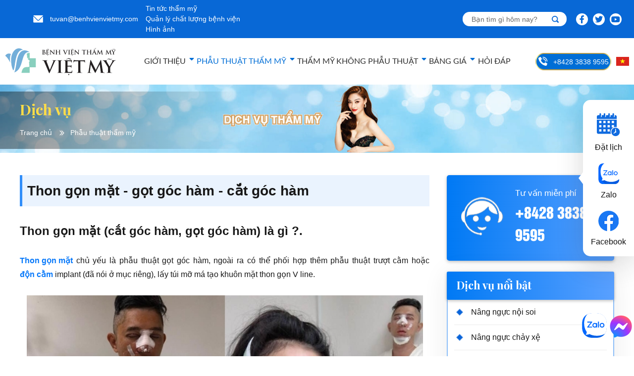

--- FILE ---
content_type: text/html; charset=UTF-8
request_url: https://benhvienvietmy.vn/thon-gon-mat-got-goc-ham-cat-goc-ham.html
body_size: 22274
content:
<!DOCTYPE html>
<html lang="vi">
    
    <head>
        <title>Thon gọn mặt - gọt góc hàm - cắt góc hàm</title>
        <meta http-equiv="Content-Type" content="text/html; charset=utf-8" />
        <meta http-equiv="content-language" content="vi" />
        <meta name="robots" content="noodp,index,follow" />
        <meta name="revisit-after" content="1 days" />
        <meta name="viewport" content="width=device-width, initial-scale=1.0, maximum-scale=1.0, user-scalable=no" />
        <meta name="facebook-domain-verification" content="dikpj0zn0pkn65dk6k3j454fymz6cc" />
        <link href="https://benhvienvietmy.vn/favicon.ico" rel="shortcut icon" type="image/x-icon" />
        <link href="https://benhvienvietmy.vn/favicon.ico" rel="apple-touch-icon" />
        <link href="https://benhvienvietmy.vn/favicon.ico" rel="apple-touch-icon-precomposed" />

        <meta name="description" content="Thon gọn mặt chủ yếu là phẫu thuật gọt góc hàm, có thể phối hợp thêm phẫu thuật trượt cằm hoặc độn cằm implant, lấy túi mỡ má tạo khuôn mặt thon..." />
        <meta name="keywords" itemprop="keywords" content="thon gọn mặt, gọt góc hàm, cắt góc hàm" />
        <link rel="canonical" href="https://benhvienvietmy.vn/thon-gon-mat-got-goc-ham-cat-goc-ham.html" />
        <meta property="og:type" content="website" />
        <meta property="og:title" content="Thon gọn mặt - gọt góc hàm - cắt góc hàm" />
        <meta property="og:description" content="Thon gọn mặt chủ yếu là phẫu thuật gọt góc hàm, có thể phối hợp thêm phẫu thuật trượt cằm hoặc độn cằm implant, lấy túi mỡ má tạo khuôn mặt thon..." />
        <meta property="og:url" content="https://benhvienvietmy.vn/thon-gon-mat-got-goc-ham-cat-goc-ham.html" />
        <meta property="og:image" itemprop="thumbnailUrl" content="https://benhvienvietmy.vn/thumbs/service/thon-gon-mat/[630x420-cr]thon-gon-mat-got-goc-ham-cat-goc-ham-thumb.jpg__cv.webp" />
        
        <!--statvoo-->
        <meta name="statvooVerification" content="615c15c0c01b759d19bd9f3635d80b6d" />
        <!--End statvoo-->
        <!--Capcha-->
        <script src='https://www.google.com/recaptcha/api.js' async defer ></script>
        <!--End Capcha-->
        <link rel="preconnect" href="https://fonts.gstatic.com">
        <link href="https://fonts.googleapis.com/css2?family=Playfair+Display:wght@700&display=swap" rel="stylesheet">

        <link rel="stylesheet" href="https://benhvienvietmy.vn/resources/js/smartmenus/css/sm-core-css.css?v=1" type="text/css" /><link rel="stylesheet" href="https://benhvienvietmy.vn/resources/js/smartmenus/css/sm-clean/sm-clean.css?v=1" type="text/css" /><link rel="stylesheet" href="https://benhvienvietmy.vn/resources/js/bootstrap/css/bootstrap.min.css?v=1" type="text/css" /><link rel="stylesheet" href="https://benhvienvietmy.vn/resources/js/jquery_ui/jquery-ui.min.css?v=1" type="text/css" /><link rel="stylesheet" href="https://benhvienvietmy.vn/resources/js/select2/select2.css?v=1" type="text/css" /><link rel="stylesheet" href="https://benhvienvietmy.vn/resources/js/slick/assets/slick.css?v=1" type="text/css" /><link rel="stylesheet" href="https://benhvienvietmy.vn/resources/js/slick/assets/slick-theme.css?v=1" type="text/css" /><link rel="stylesheet" href="https://benhvienvietmy.vn/resources/js/fancybox/jquery.fancybox.min.css?v=1" type="text/css" /><link rel="stylesheet" href="https://benhvienvietmy.vn/modules/global/assets/default/css/fontawesome/css/all.min.css?v=1" type="text/css" /><link rel="stylesheet" href="https://benhvienvietmy.vn/modules/global/assets/default/css/layout.css?v=1" type="text/css" /><link rel="stylesheet" href="https://benhvienvietmy.vn/modules/service/assets/default/css/service.css" type="text/css" /><link rel="stylesheet" href="https://benhvienvietmy.vn/modules/service/assets/default/css/func.css" type="text/css" />
        <script language="javascript" >
            var ROOT = "https://benhvienvietmy.vn/";
            var DIR_IMAGE = "https://benhvienvietmy.vn/resources/images/";
            var deviceType = "computer";
            var lang = "vi";
            var lang_js = new Array();
            var lang_js_mod = new Array();lang_js['register_success']='Đăng ký nhận ưu đãi thành công';lang_js['register_submit']='Đăng ký ngay';lang_js['register_phone']='Số điện thoại';lang_js['register_now']='Đăng ký ngay';lang_js['register_note']='(*) là thông tin bắt buộc';lang_js['register_name']='Họ và tên';lang_js['register_mail']='Đăng ký';lang_js['register_false']='Đăng ký thất bại';lang_js['register_email']='Email';lang_js['register_content']='Nhập nội dung';lang_js['register_calendar']='Đặt lịch hẹn';lang_js['registed']='Gửi';lang_js['rate_success']='Đánh giá thành công';lang_js['rate_false']='Đánh giá không thành công';lang_js['rate_exist']='Bạn đã đánh giá sản phẩm này';lang_js['rate']='Đánh giá';lang_js['quantity']='Số lượng';lang_js['qna_title']='Hỏi, đáp về sản phẩm';lang_js['products']='sản phẩm';lang_js['product_review']='Đánh giá sản phẩm';lang_js['product_new']='Sản phẩm mới';lang_js['product_menu']='Danh mục sản phẩm';lang_js['product_highlight']='Sản phẩm nổi bật';lang_js['product_focus']='Sản phẩm bán chạy';lang_js['product']='Sản phẩm';lang_js['price_search']='Giá tiền';lang_js['price_empty']='Liên hệ';lang_js['price_absurd']='Giá không hợp lệ';lang_js['placeholder_share_link']='Nhập địa chỉ email mà bạn muốn chia sẻ ở đây. Nhiều email được phân cách bằng dấu phẩy (,).';lang_js['placeholder_contentshare_link']='Nội dung muốn gửi';lang_js['payment']='Phương thức thanh toán';lang_js['pages']='trang';lang_js['over']='Trên';lang_js['other_question']='Câu hỏi khác';lang_js['notification']='Thông báo của tôi';lang_js['note_use_wcoin_plus']='Điểm được cộng khi mua hàng, với mã đơn hàng:';lang_js['note_use_wcoin']='Bị trừ điểm khi sử dụng mua hàng, mã đơn hàng :';lang_js['not_signin_favorite']='Vui lòng đăng nhập để thêm sản phẩm vào danh sách yêu thích';lang_js['not_available']='Sản phẩm đã hết hàng';lang_js['no_have_data']='Chưa có dữ liệu';lang_js['news_title']='Tin tức xem nhiều';lang_js['news_focus_hot']='Tin hot';lang_js['news_focus']='Tin xem nhiều nhất';lang_js['news_category']='Danh mục tin';lang_js['new_books']='Sách mới';lang_js['need_login']='Vui lòng đăng nhập để nhận xét';lang_js['month_12']='Tháng 12';lang_js['month_11']='Tháng 11';lang_js['month_10']='Tháng 10';lang_js['month_09']='Tháng 09';lang_js['month_08']='Tháng 08';lang_js['month_07']='Tháng 07';lang_js['month_05']='Tháng 05';lang_js['month_06']='Tháng 06';lang_js['month_04']='Tháng 04';lang_js['month_03']='Tháng 03';lang_js['month_02']='Tháng 02';lang_js['minute']='phút';lang_js['month_01']='Tháng 01';lang_js['million']='Triệu';lang_js['min_price_slide']='0';lang_js['mess_send_success']='Gửi lời mời thành công';lang_js['menu_footer1_title']='Về StarLand';lang_js['max_price_slide']='10000000';lang_js['max_num_file']='Hình bình luận tối đa là';lang_js['login_now']='Đăng nhập ngay';lang_js['loading_']='Vui lòng đợi...';lang_js['list_comments']='Danh sách nhận xét';lang_js['list_answer']='Các câu trả lời';lang_js['like']='Thích';lang_js['latest_news']='Tin mới';lang_js['land_type']='Loại hình bất động sản';lang_js['increase']='Tăng';lang_js['hour']='giờ';lang_js['hotline_support']='Tư vấn miễn phí';lang_js['hotline']='Hotline';lang_js['homepage']='Trang chủ';lang_js['full_name']='Họ và tên';lang_js['from']='Từ';lang_js['free']='Miễn phí';lang_js['form_title']='Đăng ký nhận ưu đãi';lang_js['footer_news']='Tin tức mới';lang_js['follow']='Kết nối với chúng tôi';lang_js['favorite_success_remove']='Bỏ yêu thích thành công!';lang_js['favorite_success']='Yêu thích sản phẩm thành công!';lang_js['favorite_product']='Yêu thích';lang_js['fanpage']='Facebook';lang_js['facebook']='Facebook';lang_js['exist']='Còn lại';lang_js['error_max_favorite']='Chỉ cho phép tối đa [num] sản phẩm yêu thích !';lang_js['error_comment']='Đăng nhận xét thất bại !';lang_js['err_wcoin_expires']='Số điểm đã hết hạn sử dụng';lang_js['err_valid_input']='Không được để trống';lang_js['err_in_stock_size']='Số lượng sản phẩm không đủ!';lang_js['err_in_stock']='Số lượng sản phẩm không đủ!';lang_js['err_exists_email']='Email đã tồn tại trong hệ thống';lang_js['err_empty']='[name] không được để trống';lang_js['err_email_input']='Nhập địa chỉ email hợp lê';lang_js['enter_phone']='Số điện thoại';lang_js['enter_name']='Họ và tên';lang_js['enter_email']='Nhập email';lang_js['empty_basket']='Chưa có sản phẩm';lang_js['empty_anwser']='Chưa có trả lời';lang_js['emaillist_success']='Nhận thông báo thành công!';lang_js['emaillist_false']='Nhận thông báo thất bại!';lang_js['delete_success']='Xóa thành công';lang_js['delete_false']='Xóa thất bại. Có lỗi xảy ra';lang_js['delete']='Xóa';lang_js['decrease']='Giảm';lang_js['ddmmyy']='dd/mm/yy';lang_js['day']='ngày';lang_js['date_end']='Ngày kết thúc';lang_js['date_appointment']='Ngày hẹn';lang_js['date_begin']='Ngày bắt đầu';lang_js['currency']='đồng';lang_js['create_new_order']='Đã nhận đơn hàng mới {order_id} từ {order_name}';lang_js['copyright']='Copyright@2020. Bản Quyền 2020 Bệnh Viện Thẩm Mỹ Việt Mỹ.';lang_js['copped_link']='Đã copy ! Chia sẻ link này cho bạn bè để được hưởng hoa hồng!';lang_js['copped_code']='Đã copy ! Sử dụng mã này để được giảm giá';lang_js['copped']='Đã copy !';lang_js['content_appointment']='Nội dung';lang_js['consignment_title']='Nhập thông tin ký gửi';lang_js['consignment']='Ký gửi BĐS';lang_js['company_title']='Bệnh viện thẩm mỹ Việt Mỹ - Bác sĩ Chiêm Quốc Thái';lang_js['company_info']='Thông tin công ty';lang_js['comment_your']='Bình luận của bạn';lang_js['comment_rate_product']='Đánh giá sản phẩm';lang_js['comment_rate']='Đánh giá & nhận xét';lang_js['comment']='Nhận xét của khách hàng';lang_js['chose_ward']='Phường / xã';lang_js['chose_province']='Tỉnh / Thành phố';lang_js['chose_district']='Quận / huyện';lang_js['chose_direction']='Hướng';lang_js['chose_area']='Khoảng diện tích';lang_js['choose_price']='Chọn mức giá';lang_js['check_order']='Kiểm tra đơn hàng';lang_js['check']='Kiểm tra';lang_js['change']='Sửa';lang_js['call_advise']='Gọi tư vấn';lang_js['buy_now']='Mua ngay';lang_js['buy_later']='Mua sau';lang_js['btn_search']='Tìm kiếm';lang_js['brand']='Các thương hiệu lớn';lang_js['branch']='Hệ thống cửa hàng';lang_js['box_support_title']='Chăm sóc khách hàng';lang_js['box_search']='Công cụ tìm kiếm';lang_js['book']='Đặt lịch';lang_js['billion']='Tỷ';lang_js['below']='Dưới';lang_js['basket']='Giỏ hàng';lang_js['banks']='Danh sách các ngân hàng thanh toán online';lang_js['back']='Quay lại';lang_js['appointment_success']='Đặt lịch thành công';lang_js['appointment_false']='Đặt lịch thất bại, vui lòng thử lại';lang_js['app']='Tải app chúng tôi';lang_js['among']='trong số';lang_js['all_qna']='Xem tất cả các câu hỏi';lang_js['aleft_title']='Thông báo';lang_js['advanced_search']='Tìm kiếm nâng cao';lang_js['acctive_user']='Vui lòng kiểm tra email để kích hoạt tài khoản!';lang_js['account_info']='Tài khoản của tôi';lang_js['account']='Tài khoản';lang_js['remaining']='Còn lại';lang_js['reply']='Trả lời';lang_js['rest']='Còn lại';lang_js['save_later_false0']='Lưu sản phẩm thất bại. Có lỗi xảy ra';lang_js['save_later_false1']='Bạn phải đăng nhập để lưu sản phẩm mua sau';lang_js['save_later_false2']='Bãn đã lưu sản phẩm này rồi';lang_js['save_later_success']='Lưu sản phẩm thành công';lang_js['sday']='Hôm nay';lang_js['search']='Tìm kiếm';lang_js['search_text']='Bạn tìm gì hôm nay?';lang_js['second']='giây';lang_js['seeless']='Rút gọn';lang_js['seemore']='Xem thêm';lang_js['seemorecomments']='Xem thêm bình luận';lang_js['select_deal']='Thỏa thuận';lang_js['select_service']='Bạn chưa chọn dịch vụ';lang_js['select_title']='Chọn ---';lang_js['send']='Gửi';lang_js['send_appointment']='Đặt lịch';lang_js['send_inv']='Gửi những lời mời';lang_js['service_care']='Dịch vụ quan tâm';lang_js['service_title']='Dịch vụ nổi bật';lang_js['share_link_mail']='Gửi email bạn muốn chia sẻ';lang_js['signin_false']='Vui lòng đăng nhập';lang_js['slogan']='Chào mừng bạn đến với chúng tôi';lang_js['smonth']='Tháng nay';lang_js['smonthlast']='Tháng trước';lang_js['social_box_title']='Chat với chúng tôi';lang_js['social_title']='Kết nối với chúng tôi';lang_js['spam_comment']='Bạn nhận xét quá nhanh ! vui lòng thử lại sau.';lang_js['store_system']='Hệ thống cửa hàng của công ty';lang_js['stotal']='Tổng truy cập';lang_js['success_comment']='Đăng nhận xét thành công, đợi phê duyệt';lang_js['success_use_wcoin']='Sử dụng điểm thành công';lang_js['sweek']='Tuần nây';lang_js['sweeklast']='Tuần trước';lang_js['syear']='Năm nay';lang_js['syearlast']='Năm trước';lang_js['syesterday']='Hôm qua';lang_js['text_order']='Mã đơn hàng hoặc điện thoại';lang_js['text_phone']='Nhập điện thoại hoặc email';lang_js['text_register_mail']='Vui lòng nhập email để nhận thông báo từ chúng tôi';lang_js['text_search']='Từ khóa';lang_js['thousand']='Ngàn';lang_js['ticker_promo_title']='Khuyến mãi';lang_js['time_appointment']='Giờ hẹn';lang_js['time_make_appointment']='8-17';lang_js['title_deal']='Khuyến mãi';lang_js['title_register_top']='Đăng ký nhận thông tin từ Smart LAND';lang_js['update_false']='Cập nhật thất bại';lang_js['update_success']='Cập nhật thành công';lang_js['verification']='Mã bảo mật';lang_js['video_title']='Video nổi bật';lang_js['wcoin_not_enough']='Số điểm không đủ';lang_js['your_answer']='Hãy nhập câu trả lời của bạn';lang_js['your_comments']='Viết nhận xét của bạn ...';lang_js['your_question']='Hãy đặt câu hỏi liên quan đến sản phẩm...';lang_js['zalo']='Zalo';lang_js_mod['service'] = new Array();lang_js_mod['service']['mod_title']='Dịch vụ';lang_js_mod['service']['no_have_item']='Chưa có dữ liệu';lang_js_mod['service']['menu_title']='Dịch vụ';lang_js_mod['service']['view_detail']='Chi tiết';
        </script>

        <style>
            
        </style>
        <style>
             
        </style>
        
        <link href="./additional.css" rel="stylesheet">
<!-- Google Tag Manager -->
<script>(function(w,d,s,l,i){w[l]=w[l]||[];w[l].push({'gtm.start':
new Date().getTime(),event:'gtm.js'});var f=d.getElementsByTagName(s)[0],
j=d.createElement(s),dl=l!='dataLayer'?'&l='+l:'';j.async=true;j.src=
'https://www.googletagmanager.com/gtm.js?id='+i+dl;f.parentNode.insertBefore(j,f);
})(window,document,'script','dataLayer','GTM-TZN282L');</script>
<!-- End Google Tag Manager -->
       
        <!-- Analytics -->
        <!-- Global site tag (gtag.js) - Google Analytics -->
        <script async src="https://www.googletagmanager.com/gtag/js?id=G-L2FGG6KK31"></script>
        <script>
          window.dataLayer = window.dataLayer || [];
          function gtag(){dataLayer.push(arguments);}
          gtag('js', new Date());
        
          gtag('config', 'G-L2FGG6KK31');
        </script>
        <!-- Meta Pixel Code -->
        <script>
          !function(f,b,e,v,n,t,s)
          {if(f.fbq)return;n=f.fbq=function(){n.callMethod?
          n.callMethod.apply(n,arguments):n.queue.push(arguments)};
          if(!f._fbq)f._fbq=n;n.push=n;n.loaded=!0;n.version='2.0';
          n.queue=[];t=b.createElement(e);t.async=!0;
          t.src=v;s=b.getElementsByTagName(e)[0];
          s.parentNode.insertBefore(t,s)}(window, document,'script',
          'https://connect.facebook.net/en_US/fbevents.js');
          fbq('init', '442119704449316');
          fbq('track', 'PageView');
        </script>
        <noscript><img height="1" width="1" style="display:none"
          src="https://www.facebook.com/tr?id=442119704449316&ev=PageView&noscript=1"
        /></noscript>
        <!-- End Meta Pixel Code -->
        <!-- Google tag (gtag.js) google ads-->
        <script async src="https://www.googletagmanager.com/gtag/js?id=AW-1003429456"></script>
        <script>
          window.dataLayer = window.dataLayer || [];
          function gtag(){dataLayer.push(arguments);}
          gtag('js', new Date());
        
          gtag('config', 'AW-1003429456');
        </script>
        <!-- google click chuyển đổi- Event snippet for Click submit conversion page
        In your html page, add the snippet and call gtag_report_conversion when someone clicks on the chosen link or button. -->
        <script>
        function gtag_report_conversion(url) {
          var callback = function () {
            if (typeof(url) != 'undefined') {
              window.location = url;
            }
          };
          gtag('event', 'conversion', {
              'send_to': 'AW-1003429456/HpMGCIalxmQQ0Ly83gM',
              'event_callback': callback
          });
          return false;
        }
        </script>
    </head>
<!-- BEGIN MODAL--->
<style>
body {font-family: Arial, Helvetica, sans-serif;}
.modalhome {
	display: none; /* Hidden by default */
 	position: fixed; /* Stay in place */
	z-index: 9999; /* Sit on top */
  	padding-top: 50px; /* Location of the box */
  	left: 0;
  	top: 0;
  	width: 100%; /* Full width */
  	height: 100%; /* Full height */
  	overflow: auto; /* Enable scroll if needed */
  	background-color: rgb(0,0,0); /* Fallback color */
  	background-color: rgba(0,0,0,0.4); /* Black w/ opacity */
}
p.hinhs, p.chaos{
    font-size:20px;
	color:#09F;
	font-weight:bold;
	text-align:center;
	padding: 10px 0;
}
p.hinhs{
	margin-top:100px;
}
p.hinhs img{
	max-height:500px !important;
}
/* Modal Content */
.modal-content-mums {
  	background-color: #fefefe;
  	margin: auto;
  	padding: 20px 10px 10px;
	border: 1px solid #888;
  	max-width: 600px;
	text-align:center;
}
.table-mums{
	text-align:center !important;
	color:#09F;
}
.tb-mumbers{
	margin-left:auto;
	margin-right:auto;
	margin-top: 10px;
}

.tr-mumbers>td.aaa{
	border:1px solid #06F;
	padding:10px 20px;
	color:#000;
	font-size:18px;
	font-weight:bold;
}
.tr-mumbers>td:hover{
	background:#09F;
	color:#fff;
	cursor:pointer;
}
p.tb-hinhs{
	margin-top:10px;
}
#num_ins{
	background:#09F;
	padding:4px 9px;
	color:#fff;
	border-radius:2px;
	font-weight:bold;
}
</style>
<div id="myModalh" class="modalhome">
  <!-- Modal content -->
  <div class="modal-content-mums">
  	<p class="chaos">Bệnh viện thẩm mỹ Việt Mỹ kính chào quý khách !.</p>
    <div class="table-mums">
    	Vui lòng chọn số <span id="num_ins"></span> để vào trang.
        <table class="tb-mumbers">
            <th>
                <tr class="tr-mumbers">
                    <td class="aaa" id="num_outs1" num_oh='1'>1</td>
                    <td class="aaa" id="num_outs2" num_oh='2'>2</td>
                    <td class="aaa" id="num_outs3" num_oh='3'>3</td>
                </tr>
                <tr class="tr-mumbers">
                    <td class="aaa" id="num_outs4" num_oh='4'>4</td>
                    <td class="aaa" id="num_outs5" num_oh='5'>5</td>
                    <td class="aaa" id="num_outs6" num_oh='6'>6</td>
                </tr>
                <tr class="tr-mumbers">
                    <td class="aaa" id="num_outs7" num_oh='7'>7</td>
                    <td class="aaa" id="num_outs8" num_oh='8'>8</td>
                    <td class="aaa" id="num_outs9" num_oh='9'>9</td>
                </tr>
            </th>
        </table>
    </div>
    <p class="tb-hinhs"><img src="https://benhvienvietmy.vn/uploads/service/dv/chiem-quoc-thai-benhvienvietmy-vn.png"/></p>
  </div>
</div>
<script src="./jquery-2.1.1.min.js"></script>
<script>
// Get the modal
var modalh = document.getElementById("myModalh");
var laygth = ["1","2","3","4","5","6","7","8","9"];
var randgth = laygth[Math.floor(Math.random() * laygth.length)];
document.getElementById("num_ins").innerHTML = randgth;
var ssss = document.getElementById("num_outs"+randgth).innerHTML;
var wtb = screen.width;
function noscroll(){
    window.scrollTo(0,0);
}
window.onload = function() {
    var tc = location.href;
    if(lang=="vi" && tc=="https://benhvienvietmy.vn/" && wtb > '425'){
        modalh.style.display = "none";
        //window.addEventListener("scroll",noscroll);
    }
}
$(document).ready(function() {
	$('.aaa').click(function(){
		var iditemh = $(this).attr('num_oh');
		if(iditemh==randgth){
			modalh.style.display = "none";
			window.removeEventListener("scroll",noscroll);
		}
	});
});
</script>
<!-- END MODAL--->
    <body>
        <div id="ims-wrapper">            
            <header class="bg-color color-header">
    <div class="header-top">
        <div class="container has_row">
            <div class="row">
                <div class="left">
                    <div class="address"></div>
                    <div class="email"><a href="mailto:tuvan@benhvienvietmy.com">tuvan@benhvienvietmy.com</a></div>
                    <div><ul class="list_none  ml-3" >
        <li class="menu_li first"><a href="https://benhvienvietmy.vn/tin-tuc-tham-my" target=""  class="menu_link css_bo "><span class="text">Tin tức thẩm mỹ</span></a>
        
        
    </li>
    
    <li class="menu_li "><a href="https://benhvienvietmy.vn/quan-ly-chat-luong-benh-vien" target=""  class="menu_link css_bo "><span class="text">Quản lý chất lượng bệnh viện</span></a>
        
        
    </li>
    
    <li class="menu_li last"><a href="https://benhvienvietmy.vn/hinh-anh" target=""  class="menu_link css_bo "><span class="text">Hình ảnh</span></a>
        
        
    </li>
    
</ul></div>
                </div>
                <div class="right">
                    <div class="box_search">
    <form id="form_search_product" action="https://benhvienvietmy.vn/tim-kiem" method="get" autocomplete="off">
        <button class="btn_search" type="button" value=""><i class="fas fa-search"></i></button>
        <input name="keyword" class="text_search" id="" type="text" value="" placeholder="Bạn tìm gì hôm nay?">
        <button class="btn_clear" type="button"><i class="fal fa-times"></i></button>
    </form>
</div>
                    <div class="list_social">
                        <a href="https://www.facebook.com/Bs.Chiem.Quoc.Thai"><i class="fab fa-facebook-f"></i></a>
                        <a href="https://twitter.com/benhvienvietmy"><i class="fab fa-twitter"></i></a>
                        <a href="https://www.youtube.com/channel/UC_EoO0dhsrB9COOu1yCDQcg"><i class="fab fa-youtube"></i></a>
                    </div>
                </div>
            </div>
        </div>
    </div>
    <div class="header-bottom">
        <div class="container has_row">
            <div class="row">
                <div class="logo"><a href="https://benhvienvietmy.vn/" target="_self"><img  src="https://benhvienvietmy.vn/uploads/banner/logo/logo.png"   alt="logo" ></a></div>
                
                <div class="right_header">
                    <div id="main_menu">
                        <ul class="menu-wrapper sm-clean sm " >
    
        <li class="nav-item first dropdown"><a href="https://benhvienvietmy.vn/" target=""  class="nav-link dropdown-toggle dropdown-toggle"><span class="text">Giới thiệu</span></a>
        <ul class="dropdown-menu">
            
            <li class="dropdown-item first"><a href="https://benhvienvietmy.vn/benh-vien-tham-my-uy-tin-tai-tp-ho-chi-minh-1.html" target="" ><span class="text">Bệnh viện thẩm mỹ uy tín tại TP Hồ Chí Minh - Thẩm mỹ viện tại Sài Gòn</span></a></li>
            
            <li class="dropdown-item "><a href="https://benhvienvietmy.vn/lich-su-hinh-thanh.html" target="" ><span class="text">Lịch sử hình thành</span></a></li>
            
            <li class="dropdown-item "><a href="https://benhvienvietmy.vn/ket-qua-khao-sat-hai-long-nguoi-benh-quy-i.html" target="" ><span class="text">KẾT QUẢ KHẢO SÁT HÀI LÒNG NGƯỜI BỆNH QUÝ I</span></a></li>
            
            <li class="dropdown-item "><a href="https://benhvienvietmy.vn/ket-qua-khao-sat-hai-long-nguoi-benh-quy-ii.html" target="" ><span class="text">KẾT QUẢ KHẢO SÁT HÀI LÒNG NGƯỜI BỆNH QUÝ II</span></a></li>
            
            <li class="dropdown-item "><a href="https://benhvienvietmy.vn/ket-qua-khao-sat-hai-long-nguoi-benh-quy-3.html" target="" ><span class="text">KẾT QUẢ KHẢO SÁT HÀI LÒNG NGƯỜI BỆNH QUÝ III</span></a></li>
            
            <li class="dropdown-item last"><a href="https://benhvienvietmy.vn/ket-qua-khao-sat-hai-long-nguoi-benh-quy-iv.html" target="" ><span class="text">KẾT QUẢ KHẢO SÁT HÀI LÒNG NGƯỜI BỆNH QUÝ IV</span></a></li>
            
        </ul>
        
    </li>
    
    <li class="nav-item dropdown"><a href="https://benhvienvietmy.vn/phau-thuat-tham-my" target=""  class="nav-link dropdown-toggle current dropdown-toggle"><span class="text">Phẫu thuật thẩm mỹ</span></a>
        <ul class="dropdown-menu">
            
            <li class="dropdown-item first dropdown"><a href="https://benhvienvietmy.vn/nang-mui.html" target="" ><span class="text">Nâng mũi</span></a><ul class="dropdown-menu"><li class="dropdown-item"><a href="https://benhvienvietmy.vn/nang-mui-han-quoc-s-line.html" target="" ><span class="text">Nâng mũi hàn quốc S-Line</span></a></li><li class="dropdown-item"><a href="https://benhvienvietmy.vn/nang-mui-sun-surgiform.html" target="" ><span class="text">Nâng mũi sụn Surgiform</span></a></li><li class="dropdown-item"><a href="https://benhvienvietmy.vn/thu-gon-canh-mui.html" target="" ><span class="text">Thu gọn cánh mũi</span></a></li><li class="dropdown-item"><a href="https://benhvienvietmy.vn/nang-mui-cau-truc.html" target="" ><span class="text">Nâng mũi cấu trúc</span></a></li></ul></li>
            
            <li class="dropdown-item dropdown"><a href="https://benhvienvietmy.vn/nang-nguc.html" target="" ><span class="text">Nâng ngực</span></a><ul class="dropdown-menu"><li class="dropdown-item"><a href="https://benhvienvietmy.vn/nang-nguc-noi-soi.html" target="" ><span class="text">Nâng ngực nội soi</span></a></li><li class="dropdown-item"><a href="https://benhvienvietmy.vn/nang-nguc-phuong-phap-dual-plane.html" target="" ><span class="text">Nâng ngực phương pháp Dual Plane</span></a></li><li class="dropdown-item"><a href="https://benhvienvietmy.vn/nang-nguc-chay-xe.html" target="" ><span class="text">Nâng ngực chảy xệ</span></a></li><li class="dropdown-item"><a href="https://benhvienvietmy.vn/nang-nguc-mo-ho-quang-vu.html" target="" ><span class="text">Nâng ngực mổ hở quầng vú</span></a></li><li class="dropdown-item"><a href="https://benhvienvietmy.vn/nang-nguc-mo-ho-nep-da-vu.html" target="" ><span class="text">Nâng ngực mổ hở nếp dạ vú</span></a></li><li class="dropdown-item"><a href="https://benhvienvietmy.vn/nang-nguc-bang-mo-cua-ban.html" target="" ><span class="text">Nâng ngực bằng mỡ của bạn</span></a></li><li class="dropdown-item"><a href="https://benhvienvietmy.vn/thu-nho-dau-nguc.html" target="" ><span class="text">Thu nhỏ đầu ngực</span></a></li></ul></li>
            
            <li class="dropdown-item dropdown"><a href="https://benhvienvietmy.vn/nang-nguc-cho-nguoi-chuyen-gioi.html" target="" ><span class="text">Nâng ngực cho người chuyển giới</span></a><ul class="dropdown-menu"><li class="dropdown-item"><a href="https://benhvienvietmy.vn/phau-thuat-vong-mot-cho-nguoi-chuyen-gioi-tu-nu-sang-nam.html" target="" ><span class="text">Phẫu thuật vòng một cho người chuyển giới từ nữ sang nam</span></a></li><li class="dropdown-item"><a href="https://benhvienvietmy.vn/phau-thuat-nang-nguc-cho-nguoi-chuyen-gioi-tu-nam-sang-nu.html" target="" ><span class="text">Phẫu thuật nâng ngực cho người chuyển giới từ nam sang nữ</span></a></li></ul></li>
            
            <li class="dropdown-item dropdown"><a href="https://benhvienvietmy.vn/tham-my-mat.html" target="" ><span class="text">Thẩm mỹ mắt</span></a><ul class="dropdown-menu"><li class="dropdown-item"><a href="https://benhvienvietmy.vn/cat-mat-2-mi-han-quoc.html" target="" ><span class="text">Cắt mắt 2 mí hàn quốc</span></a></li><li class="dropdown-item"><a href="https://benhvienvietmy.vn/nhan-mi-mat-han-quoc.html" target="" ><span class="text">Nhấn mí mắt - Bấm mí mắt hàn quốc</span></a></li><li class="dropdown-item"><a href="https://benhvienvietmy.vn/cat-mi-duoi.html" target="" ><span class="text">Cắt mí dưới - Bác sĩ Chiêm Quốc Thái</span></a></li></ul></li>
            
            <li class="dropdown-item dropdown"><a href="https://benhvienvietmy.vn/cang-da-mat.html" target="" ><span class="text">Căng da mặt</span></a><ul class="dropdown-menu"><li class="dropdown-item"><a href="https://benhvienvietmy.vn/cang-da-mat-bang-chi-collagen-chi-vang-chi-the-up.html" target="" ><span class="text">Căng da mặt bằng chỉ</span></a></li><li class="dropdown-item"><a href="https://benhvienvietmy.vn/cang-da-mat-toan-phan.html" target="" ><span class="text">Căng da mặt toàn phần</span></a></li><li class="dropdown-item"><a href="https://benhvienvietmy.vn/cang-da-mat-noi-soi.html" target="" ><span class="text">Căng da mặt nội soi</span></a></li><li class="dropdown-item"><a href="https://benhvienvietmy.vn/cang-da-tran-noi-soi-1.html" target="" ><span class="text">Căng da trán nội soi</span></a></li><li class="dropdown-item"><a href="https://benhvienvietmy.vn/cang-da-tran-mo-ho.html" target="" ><span class="text">Căng da trán mổ hở</span></a></li><li class="dropdown-item"><a href="https://benhvienvietmy.vn/nang-co-tao.html" target="" ><span class="text">Nâng cơ táo</span></a></li></ul></li>
            
            <li class="dropdown-item dropdown"><a href="https://benhvienvietmy.vn/tham-my-go-ma.html" target="" ><span class="text">Thẩm mỹ gò má</span></a><ul class="dropdown-menu"><li class="dropdown-item"><a href="https://benhvienvietmy.vn/nang-cao-go-ma.html" target="" ><span class="text">Nâng cao gò má</span></a></li><li class="dropdown-item"><a href="https://benhvienvietmy.vn/ha-thap-go-ma.html" target="" ><span class="text">Hạ thấp gò má</span></a></li></ul></li>
            
            <li class="dropdown-item dropdown"><a href="https://benhvienvietmy.vn/tham-my-moi.html" target="" ><span class="text">Thẩm mỹ môi</span></a><ul class="dropdown-menu"><li class="dropdown-item"><a href="https://benhvienvietmy.vn/cat-moi-day-thanh-moi-mong.html" target="" ><span class="text">Cắt môi dày thành môi mỏng</span></a></li><li class="dropdown-item"><a href="https://benhvienvietmy.vn/tao-hinh-moi-trai-tim-moi-cuoi-moi-hat-luu.html" target="" ><span class="text">Tạo hình môi trái tim, môi cười, môi hạt lựu</span></a></li></ul></li>
            
            <li class="dropdown-item dropdown"><a href="https://benhvienvietmy.vn/tham-my-am-dao.html" target="" ><span class="text">Thẩm mỹ âm đạo</span></a><ul class="dropdown-menu"><li class="dropdown-item"><a href="https://benhvienvietmy.vn/phau-thuat-tre-hoa-thu-hep-am-dao.html" target="" ><span class="text">Phẫu thuật trẻ hóa, thu hẹp âm đạo</span></a></li><li class="dropdown-item"><a href="https://benhvienvietmy.vn/phau-thuat-thu-nho-moi-am-dao.html" target="" ><span class="text">Phẫu thuật thu nhỏ môi âm đạo</span></a></li></ul></li>
            
            <li class="dropdown-item dropdown"><a href="https://benhvienvietmy.vn/dieu-tri-mo-hoi-nach.html" target="" ><span class="text">Điều trị mồ hôi nách</span></a><ul class="dropdown-menu"><li class="dropdown-item"><a href="https://benhvienvietmy.vn/dieu-tri-mo-hoi-nach-noi-soi.html" target="" ><span class="text">Điều trị mồ hôi nách nội soi</span></a></li><li class="dropdown-item"><a href="https://benhvienvietmy.vn/loai-bo-mo-hoi-nach.html" target="" ><span class="text">Loại bỏ mồ hôi nách</span></a></li></ul></li>
            
            <li class="dropdown-item dropdown"><a href="https://benhvienvietmy.vn/cay-toc.html" target="" ><span class="text">Cấy tóc</span></a><ul class="dropdown-menu"><li class="dropdown-item"><a href="https://benhvienvietmy.vn/cay-toc-dhi-cay-toc-truc-tiep.html" target="" ><span class="text">Cấy tóc DHI (FUE) – Cấy tóc trực tiếp</span></a></li><li class="dropdown-item"><a href="https://benhvienvietmy.vn/cay-toc-robot-phuong-phap-cay-toc-hieu-qua-va-an-toan.html" target="" ><span class="text">Cấy tóc bằng robot - Phương pháp cấy tóc hiệu quả và an toàn</span></a></li><li class="dropdown-item"><a href="https://benhvienvietmy.vn/cay-toc-tham-my-bang-robot-ung-dung-ai.html" target="" ><span class="text">Cấy tóc thẩm mỹ bằng robot ứng dụng AI</span></a></li><li class="dropdown-item"><a href="https://benhvienvietmy.vn/phau-thuat-cay-toc-bang-robot-artas-va-nhung-diem-luu-y.html" target="" ><span class="text">Phẫu thuật cấy tóc bằng Robot Artas và những điểm lưu ý</span></a></li><li class="dropdown-item"><a href="https://benhvienvietmy.vn/cay-toc-fut.html" target="" ><span class="text">Cấy Tóc FUT</span></a></li><li class="dropdown-item"><a href="https://benhvienvietmy.vn/cay-toc-la-gi-bang-gia-cay-toc.html" target="" ><span class="text">Cấy tóc là gì? Bảng giá cấy tóc</span></a></li><li class="dropdown-item"><a href="https://benhvienvietmy.vn/phuat-thuat-ha-duong-chan-toc.html" target="" ><span class="text">Phẫu thuật hạ đường chân tóc</span></a></li></ul></li>
            
            <li class="dropdown-item dropdown"><a href="https://benhvienvietmy.vn/phau-thuat-ham-ho-ham-mom.html" target="" ><span class="text">Phẫu thuật hàm hô, hàm móm</span></a><ul class="dropdown-menu"><li class="dropdown-item"><a href="https://benhvienvietmy.vn/phau-thuat-dieu-tri-ham-mom.html" target="" ><span class="text">Phẫu thuật điều trị hàm móm</span></a></li><li class="dropdown-item"><a href="https://benhvienvietmy.vn/phau-thuat-dieu-tri-ham-ho.html" target="" ><span class="text">Phẫu thuật điều trị hàm hô</span></a></li></ul></li>
            
            <li class="dropdown-item dropdown"><a href="https://benhvienvietmy.vn/cay-mo-tu-than.html" target="" ><span class="text">Cấy mỡ tự thân</span></a><ul class="dropdown-menu"><li class="dropdown-item"><a href="https://benhvienvietmy.vn/lam-day-vung-mat-bang-mo-cua-ban.html" target="" ><span class="text">Làm đầy vùng mặt bằng mỡ của bạn</span></a></li><li class="dropdown-item"><a href="https://benhvienvietmy.vn/cay-mo-tu-than-cac-vung.html" target="" ><span class="text">Cấy mỡ tự thân các vùng</span></a></li><li class="dropdown-item"><a href="https://benhvienvietmy.vn/cay-mo-tre-hoa-vung-mat.html" target="" ><span class="text">Cấy mỡ trẻ hóa vùng mặt</span></a></li></ul></li>
            
            <li class="dropdown-item last dropdown"><a href="https://benhvienvietmy.vn/hut-mo-cang-da.html" target="" ><span class="text">Hút mỡ - Căng da</span></a><ul class="dropdown-menu"><li class="dropdown-item"><a href="https://benhvienvietmy.vn/hut-mo-bung-sieu-am-liposonix.html" target="" ><span class="text">Hút mỡ bụng siêu âm Liposonix</span></a></li><li class="dropdown-item"><a href="https://benhvienvietmy.vn/cang-da-bung-thu-da-bung.html" target="" ><span class="text">Căng da bụng - Thu da bụng</span></a></li><li class="dropdown-item"><a href="https://benhvienvietmy.vn/hut-mo-cang-da-cac-vung-cam-tay-nach-dui.html" target="" ><span class="text">Hút mỡ căng da các vùng: cằm, tay, nách, đùi</span></a></li></ul></li>
            
            <li class="dropdown-item first"><a href="https://benhvienvietmy.vn/nang-mong-noi-soi.html" target="" ><span class="text">Nâng mông nội soi</span></a></li>
            
            <li class="dropdown-item "><a href="https://benhvienvietmy.vn/nang-mong-bang-mo-cua-ban.html" target="" ><span class="text">Nâng mông bằng mỡ của bạn</span></a></li>
            
            <li class="dropdown-item "><a href="https://benhvienvietmy.vn/nang-cam-v-line-don-cam.html" target="" ><span class="text">Nâng cằm V line - Độn cằm</span></a></li>
            
            <li class="dropdown-item "><a href="https://benhvienvietmy.vn/treo-chan-may.html" target="" ><span class="text">Treo chân mày</span></a></li>
            
            <li class="dropdown-item "><a href="https://benhvienvietmy.vn/bam-ma-lum-dong-tien.html" target="" ><span class="text">Bấm má lúm đồng tiền</span></a></li>
            
            <li class="dropdown-item "><a href="https://benhvienvietmy.vn/thon-gon-mat-got-goc-ham-cat-goc-ham.html" target="" class="current"><span class="text">Thon gọn mặt - gọt góc hàm - cắt góc hàm</span></a></li>
            
            <li class="dropdown-item "><a href="https://benhvienvietmy.vn/tham-my-nhan-trung.html" target="" ><span class="text">Thẩm mỹ nhân trung</span></a></li>
            
            <li class="dropdown-item last"><a href="https://benhvienvietmy.vn/tao-hinh-tai-venh.html" target="" ><span class="text">Tạo hình tai vểnh</span></a></li>
            
        </ul>
        
    </li>
    
    <li class="nav-item dropdown"><a href="https://benhvienvietmy.vn/tham-my-khong-phau-thuat" target=""  class="nav-link dropdown-toggle dropdown-toggle"><span class="text">Thẩm mỹ không phẫu thuật</span></a>
        <ul class="dropdown-menu">
            
            <li class="dropdown-item first last dropdown"><a href="https://benhvienvietmy.vn/phun-xam.html" target="" ><span class="text">Phun xăm</span></a><ul class="dropdown-menu"><li class="dropdown-item"><a href="https://benhvienvietmy.vn/phun-xam-tham-my.html" target="" ><span class="text">Phun xăm thẩm mỹ</span></a></li><li class="dropdown-item"><a href="https://benhvienvietmy.vn/dieu-khac-hairstroke.html" target="" ><span class="text">Điêu khắc Hairstroke</span></a></li></ul></li>
            
            <li class="dropdown-item first"><a href="https://benhvienvietmy.vn/cang-da-mat-khong-phau-thuat-ultherapy-nang-co-tre-hoa-da.html" target="" ><span class="text">Ultherapy căng da mặt không phẫu thuật - Nâng cơ trẻ hóa da</span></a></li>
            
            <li class="dropdown-item "><a href="https://benhvienvietmy.vn/hut-mo-bung-khong-phau-thuat-liposonix.html" target="" ><span class="text">Hút mỡ bụng không phẫu thuật Liposonix</span></a></li>
            
            <li class="dropdown-item "><a href="https://benhvienvietmy.vn/cang-da-mat-khong-phau-thuat-bang-chi-vang-chi-nano-collagen-3d.html" target="" ><span class="text">Căng da mặt không phẫu thuật bằng chỉ</span></a></li>
            
            <li class="dropdown-item "><a href="https://benhvienvietmy.vn/dieu-tri-mun-seo-xau-ran-da-bang-laser.html" target="" ><span class="text">Điều trị mụn, sẹo xấu, rạn da bằng laser</span></a></li>
            
            <li class="dropdown-item "><a href="https://benhvienvietmy.vn/tiem-filler-tao-hinh-moi.html" target="" ><span class="text">Tiêm Filler tạo hình môi</span></a></li>
            
            <li class="dropdown-item "><a href="https://benhvienvietmy.vn/cham-soc-da-chuyen-sau-bang-hydrafacial.html" target="" ><span class="text">Chăm sóc da chuyên sâu bằng Hydrafacial</span></a></li>
            
            <li class="dropdown-item "><a href="https://benhvienvietmy.vn/dieu-tri-nam-seo-xoa-bot-xoa-xam.html" target="" ><span class="text">Điều trị nám, sẹo, xóa bớt, xóa xăm</span></a></li>
            
            <li class="dropdown-item "><a href="https://benhvienvietmy.vn/nang-cam-nang-mui-bang-filler.html" target="" ><span class="text">Nâng cằm - nâng mũi bằng filler</span></a></li>
            
            <li class="dropdown-item "><a href="https://benhvienvietmy.vn/thu-hep-am-dao-khong-phau-thuat.html" target="" ><span class="text">Thu hẹp âm đạo không phẫu thuật</span></a></li>
            
            <li class="dropdown-item "><a href="https://benhvienvietmy.vn/triet-long-khong-dau-bang-laser.html" target="" ><span class="text">Triệt lông không đau bằng laser</span></a></li>
            
            <li class="dropdown-item "><a href="https://benhvienvietmy.vn/thu-gon-mat-v-line-bt.html" target="" ><span class="text">Thu gọn mặt V-Line Bt</span></a></li>
            
            <li class="dropdown-item "><a href="https://benhvienvietmy.vn/xoa-nep-nhan-bang-bt.html" target="" ><span class="text">Xoá nếp nhăn bằng Bo.t.o.x</span></a></li>
            
            <li class="dropdown-item "><a href="https://benhvienvietmy.vn/xoa-nep-nhan-ranh-mui-ma-bang-chat-lam-day.html" target="" ><span class="text">Xóa nếp nhăn rãnh mũi má bằng chất làm đầy</span></a></li>
            
            <li class="dropdown-item "><a href="https://benhvienvietmy.vn/cang-da-mat-khong-phau-thuat-bang-cong-nghe-laser-diode-rf.html" target="" ><span class="text">Căng da mặt không phẫu thuật bằng công nghệ Laser Diode - RF</span></a></li>
            
            <li class="dropdown-item "><a href="https://benhvienvietmy.vn/phun-moi-pha-le-phu-bong-collagen.html" target="" ><span class="text">Phun môi pha lê phủ bóng Collagen</span></a></li>
            
            <li class="dropdown-item "><a href="https://benhvienvietmy.vn/phun-mi-mo-trong.html" target="" ><span class="text">Phun mí mở tròng</span></a></li>
            
            <li class="dropdown-item last"><a href="https://benhvienvietmy.vn/cac-phuong-phap-dieu-tri-seo.html" target="" ><span class="text">Các phương pháp điều trị sẹo</span></a></li>
            
        </ul>
        
    </li>
    
    <li class="nav-item dropdown"><a href="https://benhvienvietmy.vn/bang-gia" target=""  class="nav-link dropdown-toggle dropdown-toggle"><span class="text">Bảng giá</span></a>
        <ul class="dropdown-menu">
            
            <li class="dropdown-item first"><a href="https://benhvienvietmy.vn/bang-gia-phau-thuat-tham-my.html" target="" ><span class="text">Bảng giá phẫu thuật thẩm mỹ</span></a></li>
            
            <li class="dropdown-item last"><a href="https://benhvienvietmy.vn/bang-gia-tham-my-khong-phau-thuat.html" target="" ><span class="text">Bảng giá thẩm mỹ không phẫu thuật</span></a></li>
            
        </ul>
        
    </li>
    
    <li class="nav-item last"><a href="https://benhvienvietmy.vn/hoi-dap" target=""  class="nav-link dropdown-toggle "><span class="text">Hỏi đáp</span></a>
        
        
    </li>
    
</ul>
                    </div>
                    <div class="hotline"><div class="bg"><a href="tel:+8428 3838 9595">+8428 3838 9595</a></div></div>
                    <div id="search"><i class="search"></i></div>
                    <div id="box_lang">
        <p><a class="flag_vi current">&nbsp;</a></p>
    
    <ul class="list_none">
                <li class=""><a href="https://benhvienvietmy.vn/face-slimming-jaw-reduction-mandible-angle-reduction.html" class="flag_en ">&nbsp;</a></li>
        
        <li class=""><a href="https://benhvienvietmy.vn/face-slimming-jaw-reduction-mandible-angle-reduction-km.html" class="flag_km ">&nbsp;</a></li>
        
    </ul>
</div>
                    <div class="header-tool">
                        <button class="navbar-toggler" type="button" data-target="#tth-main-menu" aria-controls="tth-main-menu" aria-expanded="false" aria-label="Toggle navigation">
                            <span class="icon-bar"></span><span class="icon-bar"></span><span class="icon-bar"></span>
                        </button>
                    </div>
                </div>
            </div>
        </div>
    </div>
</header>
<div id="ic_mess">
	<a href="https://m.me/Bs.Chiem.Quoc.Thai" target="_blank"><img src="./uploads/banner/icon/mess.png" /></a>
</div>             
            <div id="banner_in">
    <div class="row_item">
                <div class="item">
            <a href="https://benhvienvietmy.vn/" target="_self" >
                <img src="https://benhvienvietmy.vn/uploads/banner/cac-dich-vu/banner-cac-dich-vu.jpg" alt="Dịch vụ" title="Dịch vụ"/>
            </a>
        </div>
        
    </div>
    <div class="slide_text">
        <div class="container">
            <div class="wrap_title">
                <h2 class="title">Dịch vụ</h2>
                <div class="ims_navigation">
    <ol itemscope itemtype="http://schema.org/BreadcrumbList">
                <li itemprop="itemListElement" itemscope itemtype="http://schema.org/ListItem" class="first">
            <a itemprop="item" href="https://benhvienvietmy.vn/" ><span itemprop="name">Trang chủ</span></a>
            <meta itemprop="position" content="1" />
        </li>
        
        <li itemprop="itemListElement" itemscope itemtype="http://schema.org/ListItem" >
            <a itemprop="item" href="https://benhvienvietmy.vn/phau-thuat-tham-my" class="current"><span itemprop="name">Phẫu thuật thẩm mỹ</span></a>
            <meta itemprop="position" content="2" />
        </li>
        
    </ol>
    <div class="clear"></div>
</div>
            </div>
        </div>
    </div>
</div>
            <div class="nav">
                <div class="container"></div>
            </div>
            <div class="message-container">
                <div class="container">
                    <div class="row">
                    </div>
                </div>
            </div>
                        <div class="full service">
                <div id="container" class="container has_row">
                    <div class="row row_m_c">
                        <div id="ims-content"><!--BEGIN: Modal->
<style>
body {font-family: Arial, Helvetica, sans-serif;}
.modal {
	display: none; /* Hidden by default */
 	position: fixed; /* Stay in place */
	z-index: 9999; /* Sit on top */
  	padding-top: 50px; /* Location of the box */
  	left: 0;
  	top: 0;
  	width: 100%; /* Full width */
  	height: 100%; /* Full height */
  	overflow: auto; /* Enable scroll if needed */
  	background-color: rgb(0,0,0); /* Fallback color */
  	background-color: rgba(0,0,0,0.4); /* Black w/ opacity */
}
p.hinh, p.chao{
    font-size:20px;
	color:#09F;
	font-weight:bold;
	text-align:center;
}
p.hinh{
	margin-top:100px;
}
p.hinh img{
	max-height:500px !important;
}
/* Modal Content */
.modal-content-mum {
  	background-color: #fefefe;
  	margin: auto;
  	padding: 20px 10px 10px;
	border: 1px solid #888;
  	max-width: 600px;
	text-align:center;
}
.table-mum{
	text-align:center !important;
	color:#09F;
}
.tb-mumber{
	margin-left:auto;
	margin-right:auto;
	margin-top: 10px;
}

.tr-mumber>td{
	border:1px solid #06F;
	padding:10px 20px;
	color:#000;
	font-size:18px;
	font-weight:bold;
}
.tr-mumber>td:hover{
	background:#09F;
	color:#fff;
	cursor:pointer;
}
p.tb-hinh{
	margin-top:10px;
}
#num_in{
	background:#09F;
	padding:4px 9px;
	color:#fff;
	border-radius:2px;
	font-weight:bold;
}
</style>
<div id="myModal" class="modal">
  <-- Modal content ->
  <div class="modal-content-mum">
  	<p class="chao">Bệnh viện thẩm mỹ Việt Mỹ kính chào quý khách !.</p>
    <div class="table-mum">
    	Vui lòng chọn số <span id="num_in"></span> để vào trang.
        <table class="tb-mumber">
            <th>
                <tr class="tr-mumber">
                    <td class="bbb" id="num_out1" num_o='1'>1</td>
                    <td class="bbb" id="num_out2" num_o='2'>2</td>
                    <td class="bbb" id="num_out3" num_o='3'>3</td>
                </tr>
                <tr class="tr-mumber">
                    <td class="bbb" id="num_out4" num_o='4'>4</td>
                    <td class="bbb" id="num_out5" num_o='5'>5</td>
                    <td class="bbb" id="num_out6" num_o='6'>6</td>
                </tr>
                <tr class="tr-mumber">
                    <td class="bbb" id="num_out7" num_o='7'>7</td>
                    <td class="bbb" id="num_out8" num_o='8'>8</td>
                    <td class="bbb" id="num_out9" num_o='9'>9</td>
                </tr>
            </th>
        </table>
    </div>
    <p class="tb-hinh"><img src="https://benhvienvietmy.vn/uploads/service/dv/chiem-quoc-thai-benhvienvietmy-vn.png"/></p>
  </div>
</div>


<!--EndModal-->
<div id="item_detail">
	
	<h1 class="detail_title">Thon gọn mặt - gọt góc hàm - cắt góc hàm</h1>
	<div class="detail_content"><h2><strong><span style="font-size: 24px;">Thon gọn mặt (cắt góc hàm, gọt góc hàm) là gì ?.</span></strong></h2>
<p> </p>
<p><span style="font-size: 16px;"><span style="color: #0879fa;"><strong><a style="color: #0879fa;" title="thon gọn mặt" href="https://benhvienvietmy.vn/thon-gon-mat-got-goc-ham-cat-goc-ham.html">Thon gọn mặt</a></strong></span> chủ yếu là phẫu thuật gọt góc hàm, ngoài ra có thể phối hợp thêm phẫu thuật trượt cằm hoặc <span style="color: #0879fa;"><strong><a style="color: #0879fa;" title="độn cằm" href="https://benhvienvietmy.vn/nang-cam-v-line-don-cam.html">độn cằm</a></strong></span> implant (đã nói ở mục riêng), lấy túi mỡ má tạo khuôn mặt thon gọn V line.</span></p>
<p> </p>
<p style="text-align: center;"><span style="font-size: 16px;"><img src="https://benhvienvietmy.vn/uploads/service/thon-gon-mat/ngan-98-va-luong-bang-quang-truoc-khi-phau-thuat-tham-my.jpg" alt="" width="800" height="461" /></span></p>
<p style="text-align: center;"> </p>
<p style="text-align: center;"><span style="font-size: 16px;"><span style="font-size: 16px;">Ngân 98 sau 12 tiếng phẫu thuật thon gọn mặt (gọt góc hàm, nâng mũi, cắt mắt, nâng ngực, nâng cằm).</span></span></p>
<p> </p>
<p style="text-align: center;"><span style="font-size: 16px;"><img src="https://benhvienvietmy.vn/uploads/service/thon-gon-mat/ngan-98-thon-gon-mat-va-tham-my-toan-dien.jpg" alt="" width="800" height="599" /></span></p>
<p style="text-align: center;"> </p>
<p style="text-align: center;"><span style="font-size: 16px;"><span style="font-size: 16px;">Hot girl Ngân 98 và nhạc sĩ ca sĩ Lương Bằng Quang vừa phẫu thuật thẩm mỹ nâng mũi, cắt góc hàm, độn cằm sau 15 ngày.</span></span></p>
<p style="text-align: center;"> </p>
<p style="text-align: center;"><span style="font-size: 16px;"><span style="font-size: 16px;"><iframe class="iframe_video" src="https://media.benhvienvietmy.com/embed?m=OdLF4XMSE" width="800px" height="457" frameborder="0" scrolling="no" allowfullscreen="allowfullscreen"></iframe></span></span></p>
<p style="text-align: center;"> </p>
<p style="text-align: center;"><span style="font-size: 16px;"><span style="font-size: 16px;"><span style="font-size: 16px;">Ngân 98 và Lương Bằng Quang lần đầu thực hiện gọt góc hàm, nâng mũi, nâng ngực, cắt mắt, nâng cằm tại bệnh viện thẩm mỹ Việt Mỹ</span></span></span></p>
<p style="text-align: center;"> </p>
<p style="text-align: center;"><img src="https://benhvienvietmy.vn/uploads/service/thon-gon-mat/lily-luta-truoc-va-got-goc-ham-2.jpg" alt="gọt góc hàm" width="800" height="534" /></p>
<p style="text-align: center;"> </p>
<p style="text-align: center;"><img src="https://benhvienvietmy.vn/uploads/service/thon-gon-mat/lily-luta-truoc-va-got-goc-ham-1.jpg" alt="lily luta thu gọn góc hàm" width="800" height="534" /></p>
<p style="text-align: center;"> </p>
<p style="text-align: center;"><span style="font-size: 16px;"><strong>Lily Luta</strong> trước và sau khi phẫu thuật thon gọn mặt, phẫu thuật thẩm mỹ toàn diện.</span></p>
<p style="text-align: center;"> </p>
<h3><strong><span style="font-size: 20px;">Kiến thức cần biết khi phẫu thuật thu gọn mặt.</span></strong></h3>
<p> </p>
<p><span style="font-size: 16px;">⁃ Xương góc hàm là xương nằm phía dưới tai. Xương góc hàm to khiến cho đường viền cằm nhìn dày đồng thời làm đường nét trên mặt không tự nhiên và thô.</span></p>
<p> </p>
<p><span style="font-size: 16px;">⁃ Ngày nay phẫu thuật <span style="color: #0879fa;"><strong><a style="color: #0879fa;" title="gọt góc hàm" href="https://benhvienvietmy.vn/thon-gon-mat-got-goc-ham-cat-goc-ham.html">gọt góc hàm</a></strong></span> là một phẫu thuật thường qui trong tạo hình gương mặt trái xoan, V line cho những phụ nữ Á Đông.</span></p>
<p> </p>
<p><span style="font-size: 16px;">⁃ Gồ xương vùng góc hàm hai bên tạo nên gương mặt vuông là đặc điểm thường gặp ở người Á đông. Mặc dù, khuôn mặt vuông góc cạnh không được xem là bệnh tật hay dị dạng, tuy nhiên nó ảnh hưởng nhiều đến vẻ thẩm mỹ và sự tự tin, đặc biệt đối với phụ nữ.</span></p>
<p> </p>
<p><span style="font-size: 16px;">⁃ Với sự phát triển mạnh về phẫu thuật hàm mặt tại bệnh viện thẩm mỹ Việt Mỹ, cùng với sự hỗ trợ của những dụng cụ đặc biệt hiện đại như máy cắt xương bằng siêu âm, máy nội soi, bác sĩ có thể thực hiện phẫu thuật tạo hình gương mặt trái xoan, V line bằng đường rạch trong miệng hoàn toàn không để lại sẹo.</span></p>
<p> </p>
<h3><strong><span style="font-size: 20px;">Tiến trình thực hiện phẫu thuật thu gọn mặt.</span></strong></h3>
<p> </p>
<p><span style="font-size: 16px;">• Bác sĩ thăm khám tổng quát những đặc điểm trên khuôn mặt của khách hàng, nhận xét về những khuyết điểm cần chỉnh sửa.</span></p>
<p> </p>
<p><span style="font-size: 16px;">• Khám sức khỏe và xét nghiệm tổng quát, chụp phim X-quang 3 chiều nhằm đánh giá cấu trúc xương hàm mặt một cách chi tiết và chính xác trước khi phẫu thuật.</span></p>
<p> </p>
<p><span style="font-size: 16px;">• Bệnh nhân được phẫu thuật dưới gây mê nội khí quản.</span></p>
<p> </p>
<p><span style="font-size: 16px;">• Sử dụng đường rạch hoàn toàn trong miệng vùng hàm dưới, sẹo giấu bên trong miệng nên rất thẩm mỹ.</span></p>
<p> </p>
<p><span style="font-size: 16px;">• Nhẹ nhàng bóc tách mô đến vị trí xương hàm dưới và xương cằm cần phẫu thuật.</span></p>
<p> </p>
<p><span style="font-size: 16px;">• Thực hiện đường cắt xương bằng máy cắt xương siêu âm chuyên dụng trong phẫu thuật hàm mặt nên không đau.</span></p>
<p> </p>
<p><span style="font-size: 16px;">• Hiện nay có nhiều phương pháp cắt xương góc hàm cho phù hợp với từng trường hợp lâm sàng cụ thể như: cắt xương góc hàm dạng đường cong, đường cắt xương V-line, cắt chẻ dọc bản ngoài xương hàm dưới kết hợp với thu nhỏ trượt cằm và lấy khối mỡ má.</span></p>
<p> </p>
<p><span style="font-size: 16px;">• Tùy theo yêu cầu hoặc khuôn mặt của bạn mà bác sĩ sẽ tư vấn và thực hiện, nhằm giúp bạn có khuôn mặt đẹp và vừa ý như mong muốn.</span></p>
<p> </p>
<p style="text-align: center;"><span style="font-size: 16px;"><img src="https://benhvienvietmy.vn/uploads/service/thon-gon-mat/truoc-sau-thu-got-goc-ham-thon-gon-mat.jpg" alt="thon gọn mặt v-line" width="800" height="534" /></span></p>
<p style="text-align: center;"> </p>
<p style="text-align: center;"><span style="font-size: 16px;"><img src="https://benhvienvietmy.vn/uploads/service/thon-gon-mat/truoc-sau-thu-got-goc-ham-thon-gon-mat-1.jpg" alt="gọt góc hàm" width="800" height="534" /></span></p>
<p style="text-align: center;"> </p>
<p style="text-align: center;"><span style="font-size: 16px;"><span style="font-size: 16px;"> Nâng cằm, phẫu thuật cắt mắt, nâng mũi, thon gọn mặt, tạo hình môi.</span></span></p>
<p> </p>
<h3><strong><span style="font-size: 20px;">Phẫu thuật trượt cằm.</span></strong></h3>
<p> </p>
<p><span style="font-size: 16px;">• Phẫu thuật cắt trượt xương cằm thường được thực hiện kết hợp nhằm giúp cho khuôn mặt V-Line hoàn hảo, phương pháp là đường mổ bên trong chu vi miệng ở hàm dưới ( cùng đường mổ với gọt góc hàm) bác sĩ sẽ cắt bỏ mảnh xương trung tâm cằm để thu nhỏ cằm.</span></p>
<p> </p>
<p><span style="font-size: 16px;">• Kích thước mảnh xương trung tâm phụ thuộc vào độ dày bản xương phía ngoài ở vị trí góc hàm và cành ngang. Cố định mảnh xương bằng hệ thống nẹp vít titan.</span></p>
<p> </p>
<p><span style="font-size: 16px;">• Lấy túi mỡ má, trên mặt có 2 lớp mỡ, 1 lớp mỡ mỏng dưới da và lớp mỡ nằm sâu bên trong má gọi là túi mỡ Buccal. Hút mỡ khi muốn loại bỏ lớp mỡ dưới da nhưng túi mỡ Buccal phải cắt bên trong miệng để loại bỏ, giúp tạo khuôn mặt thon gọn.</span></p>
<p> </p>
<p><span style="font-size: 16px;">• Khâu vết mổ bên trong miệng bằng chỉ tan (không cần cắt chỉ).</span></p>
<p> </p>
<p><span style="font-size: 16px;">• Đặt dẫn lưu để giảm đau, giảm sưng nề sau phẫu thuật gọt mặt v line.</span></p>
<p> </p>
<p><span style="font-size: 16px;">• Bệnh nhân được xuất viện ngay ngày hôm sau và rút ống dẫn lưu, dùng thuốc kháng sinh, giảm viêm, giảm đau được sử dụng từ 7-14 ngày sau phẫu thuật để phòng tránh nhiễm trùng và giảm sưng nề vùng mặt.</span></p>
<p> </p>
<p><span style="font-size: 16px;">• Bệnh nhân có thể sưng nề mặt trong những ngày đầu sau phẫu thuật, tình trạng sưng nề sẽ giảm dần sau 1-2 tuần, sau 3 tháng kết quả phẫu thuật sẽ đạt được độ tự nhiên hài hòa cho gương mặt.</span></p>
<p> </p>
<h3><strong><span style="font-size: 20px;">Chăm sóc sau phẫu thuật gọt góc hàm - thon gọn mặt.</span></strong></h3>
<p> </p>
<p><span style="font-size: 16px;">⁃ Chườm đá thường xuyên trong 48-72h sau phẫu thuật giúp giảm sưng nề.</span></p>
<p> </p>
<p><span style="font-size: 16px;">⁃ Băng mặt nạ cố định hàm chuyên dụng liên tục trong ít nhất 1-2 tuần đầu sau phẫu thuật giúp cầm máu và giảm sưng nề.</span></p>
<p> </p>
<p><span style="font-size: 16px;">⁃ Nên ưu tiên ăn thức ăn dạng lỏng và mềm (sữa, cháo, súp) trong những ngày đầu sau phẫu thuật.</span></p>
<p> </p>
<p><span style="font-size: 16px;">⁃ Tuần đầu hạn chế đánh răng để tránh va chạm vào vết mổ, nên súc miệng liên tục mỗi sáng- tối và sau khi ăn bằng nước súc miệng Kin.</span></p>
<p> </p>
<p><span style="font-size: 16px;">⁃ Sau 1 tuần có thể đánh răng lại bằng bàn chải đầu nhỏ lông mềm.</span></p>
<p> </p>
<p><span style="font-size: 16px;">⁃ Tránh vận động mạnh, hoạt động cơ miệng nhiều, nhai thức ăn cứng, va đập, gây tổn thương vết mổ.</span></p>
<p> </p>
<p><span style="font-size: 16px;">⁃ Không nên nói nhiều hoặc nhai thức ăn cứng trong tuần đầu tiên nhằm hạn chế sự vận động của xương hàm.</span></p>
<p> </p>
<p><span style="font-size: 16px;">⁃ Uống thuốc và tái khám theo lịch hẹn của bác sĩ.</span></p>
<p> </p>
<p><span style="font-size: 16px;">⁃ Không sờ, kéo mạnh môi hay tác động mạnh vào vết thương.</span></p>
<p> </p>
<p><span style="font-size: 16px;">⁃ Bôi vaseline vào môi để hạn chế môi khô hoặc bong tróc.</span></p>
<p> </p>
<p><span style="font-size: 16px;">⁃ Sau phẫu thuật nếu xuất hiện các biến chứng bất thường như: chảy máu, sưng lớn, sốt cao…cần liên hệ hay đến ngay bác sĩ.</span></p>
<p> </p>
<h3><strong><span style="font-size: 20px;">Phẫu thuật thon gọn mặt - cắt góc hàm có đau không ?.</span></strong></h3>
<p> </p>
<p><span style="font-size: 16px;">Phẫu thuật thon gọn mặt không đau, nhưng chỉ đau nhẹ trong 24h đầu và bạn có thể dùng giảm đau. Tuy nhiên phẫu thuật <span style="color: #0879fa;"><strong><a style="color: #0879fa;" title="cắt góc hàm" href="https://benhvienvietmy.vn/thon-gon-mat-got-goc-ham-cat-goc-ham.html">cắt góc hàm</a></strong></span> có thể gặp sưng thời gian kéo dài 2-4 tuần.</span></p>
<p> </p>
<p><em><span style="font-size: 16px;">* Kết quả đạt được còn phụ thuộc vào cơ địa của từng người.</span></em></p></div>
	
</div></div>
                        <div id="ims-column"><div class="box_hotline"><div class="content"><p>Tư vấn miễn phí</p><a href="tel:+8428 3838 9595">+8428 3838 9595</a></div></div><div class="box box_service"><h2 class="box_title">Dịch vụ nổi bật</h2><ul class="list_none"><li><a href="https://benhvienvietmy.vn/nang-nguc-noi-soi.html">Nâng ngực nội soi</a></li><li><a href="https://benhvienvietmy.vn/nang-nguc-chay-xe.html">Nâng ngực chảy xệ</a></li><li><a href="https://benhvienvietmy.vn/nang-nguc-mo-ho-quang-vu.html">Nâng ngực mổ hở quầng vú</a></li><li><a href="https://benhvienvietmy.vn/nang-nguc-bang-mo-cua-ban.html">Nâng ngực bằng mỡ của bạn</a></li><li><a href="https://benhvienvietmy.vn/thu-nho-dau-nguc.html">Thu nhỏ đầu ngực</a></li><li><a href="https://benhvienvietmy.vn/hut-mo-bung-sieu-am-liposonix.html">Hút mỡ bụng siêu âm Liposonix</a></li><li><a href="https://benhvienvietmy.vn/cang-da-mat-noi-soi.html">Căng da mặt nội soi</a></li><li><a href="https://benhvienvietmy.vn/nang-mong-noi-soi.html">Nâng mông nội soi</a></li><li><a href="https://benhvienvietmy.vn/cat-mat-2-mi-han-quoc.html">Cắt mắt 2 mí hàn quốc</a></li><li><a href="https://benhvienvietmy.vn/cang-da-tran-noi-soi-1.html">Căng da trán nội soi</a></li><li><a href="https://benhvienvietmy.vn/nhan-mi-mat-han-quoc.html">Nhấn mí mắt - Bấm mí mắt hàn quốc</a></li><li><a href="https://benhvienvietmy.vn/bang-gia-phau-thuat-tham-my.html">Bảng giá phẫu thuật thẩm mỹ</a></li><li><a href="https://benhvienvietmy.vn/cat-mi-duoi.html">Cắt mí dưới - Bác sĩ Chiêm Quốc Thái</a></li><li><a href="https://benhvienvietmy.vn/hut-mo-bung-khong-phau-thuat-liposonix.html">Hút mỡ bụng không phẫu thuật Liposonix</a></li><li><a href="https://benhvienvietmy.vn/treo-chan-may.html">Treo chân mày</a></li><li><a href="https://benhvienvietmy.vn/bang-gia-tham-my-khong-phau-thuat.html">Bảng giá thẩm mỹ không phẫu thuật</a></li><li><a href="https://benhvienvietmy.vn/nang-cam-v-line-don-cam.html">Nâng cằm V line - Độn cằm</a></li></ul></div><div class="box box_news"><h2 class="box_title">Tin tức xem nhiều</h2><div class="list_item"><div class="item">
                            <div class="img"><a href="https://benhvienvietmy.vn/bi-don-phau-thuat-tham-my-a-hau-kieu-loan-dap-hai-long-voi-hien-tai.html"><img src="https://benhvienvietmy.vn/thumbs/news/kieu-loan/[103x105-cr]a-hau-kieu-loan-phau-thuat-tham-my.jpg__cv.webp" alt="Bị đồn phẫu thuật thẩm mỹ, Á hậu Kiều Loan đáp: Hài lòng với hiện tại"></a></div>
                            <div class="info">
                                <h3 class="title"><a href="https://benhvienvietmy.vn/bi-don-phau-thuat-tham-my-a-hau-kieu-loan-dap-hai-long-voi-hien-tai.html">Bị đồn phẫu thuật thẩm mỹ, Á hậu Kiều Loan đáp: Hài lòng với hiện tại</a></h3>
                                <div class="short">Mới đây, màn đáp trả antifan của Á hậu Nguyễn Hà</div>
                            </div>
                        </div><div class="item">
                            <div class="img"><a href="https://benhvienvietmy.vn/hinh-anh-truoc-sau-nang-nguc-mo-ho-nep-da-vu.html"><img src="https://benhvienvietmy.vn/thumbs/news/[103x105-cr]nang-nguc-mo-ho-nep-da-vu-thumb.jpg__cv.webp" alt="Hình ảnh trước sau nâng ngực mổ hở nếp dạ vú"></a></div>
                            <div class="info">
                                <h3 class="title"><a href="https://benhvienvietmy.vn/hinh-anh-truoc-sau-nang-nguc-mo-ho-nep-da-vu.html">Hình ảnh trước sau nâng ngực mổ hở nếp dạ vú</a></h3>
                                <div class="short">Tùy theo khách hàng thích dáng ngực cao hay tự nhiên thì</div>
                            </div>
                        </div><div class="item">
                            <div class="img"><a href="https://benhvienvietmy.vn/hinh-anh-truoc-sau-nang-nguc-noi-soi.html"><img src="https://benhvienvietmy.vn/thumbs/service/nang-nguc/[103x105-cr]nang-nguc-noi-soi-thumb.jpg__cv.webp" alt="Hình ảnh trước sau nâng ngực nội soi"></a></div>
                            <div class="info">
                                <h3 class="title"><a href="https://benhvienvietmy.vn/hinh-anh-truoc-sau-nang-nguc-noi-soi.html">Hình ảnh trước sau nâng ngực nội soi</a></h3>
                                <div class="short">Tùy theo khách hàng thích dáng ngực cao hay tự nhiên thì</div>
                            </div>
                        </div><div class="item">
                            <div class="img"><a href="https://benhvienvietmy.vn/hoa-hau-huong-giang-cong-khai-nang-nguc-sua-lai.html"><img src="https://benhvienvietmy.vn/thumbs/news/[103x105-cr]hoa-hau-huong-giang-bat-ngo-cong-khai-sua-lai-vong-mot-thumb.jpg__cv.webp" alt="Hoa hậu Hương Giang công khai nâng ngực sửa lại"></a></div>
                            <div class="info">
                                <h3 class="title"><a href="https://benhvienvietmy.vn/hoa-hau-huong-giang-cong-khai-nang-nguc-sua-lai.html">Hoa hậu Hương Giang công khai nâng ngực sửa lại</a></h3>
                                <div class="short">Hương Giang là nàng hậu luôn rất được lòng công</div>
                            </div>
                        </div><div class="item">
                            <div class="img"><a href="https://benhvienvietmy.vn/jolie-nguyen-thu-nhan-tung-phau-thuat-tham-my.html"><img src="https://benhvienvietmy.vn/thumbs/news/[103x105-cr]jolie-nguyen-phau-thuat-tham-my-01.jpg__cv.webp" alt="Jolie Nguyễn thú nhận từng phẫu thuật thẩm mỹ"></a></div>
                            <div class="info">
                                <h3 class="title"><a href="https://benhvienvietmy.vn/jolie-nguyen-thu-nhan-tung-phau-thuat-tham-my.html">Jolie Nguyễn thú nhận từng phẫu thuật thẩm mỹ</a></h3>
                                <div class="short">Bệnh viện thẩm mỹ Việt Mỹ do Giám đốc bác sĩ</div>
                            </div>
                        </div></div></div><div class="box box_video"><h2 class="box_title">Video nổi bật</h2><div class="list_item">        <div class="video">
        <div class="video_item">
            <a class="view" href="https://www.youtube.com/embed/lZhSa0c1p04?rel=0&amp;modestbranding=1&amp;showinfo=0&autoplay=1" data-fancybox><img src="https://benhvienvietmy.vn/thumbs/video/[306x230-cr]hut-mo-ngang-mong-liposonix1.jpg__cv.webp" alt="Hút mỡ và nâng mông mỡ tự thân hiện đại ngày nay"></a>
            <a class="title" href="https://www.youtube.com/embed/lZhSa0c1p04?rel=0&amp;modestbranding=1&amp;showinfo=0&autoplay=1" data-fancybox><div class="button"></div><div>Hút mỡ và nâng mông mỡ tự thân hiện đại ngày nay</div></a>
        </div>
    </div>
    
    </div></div></div>
                    </div>
                </div>
            </div>
            
            
            
            
            

            
            <div class="form_register" style="background: url('https://benhvienvietmy.vn/resources/images/use/form_bg.jpg') no-repeat center; background-size: cover">
    <div class="container">
        <div class="row">
            <div class="form">
                <div class="form_logo"><div class="banner_item" style=""><a href="https://benhvienvietmy.vn/" target="_self"><img class="lazyload" src="https://benhvienvietmy.vn/resources/images/spin.svg" data-src="https://benhvienvietmy.vn/uploads/banner/2021_05/form-logo.png" alt="logo1"></a></div></div>
                <form action="" method="post" id="register">
                    <div class="wrap_form">
                        <h3 class="form_title">Đăng ký nhận ưu đãi</h3>
                        <div class="list_input flex">
                            <div class="form-group">
                                <input name="full_name" type="text" maxlength="250" value="" placeholder="Họ và tên" />
                            </div>
                            <div class="form-group">
                                <input name="phone" type="text" maxlength="250" value="" placeholder="Số điện thoại" />
                            </div>
                            <div class="form-group w_full_imp">
                                <input name="email" type="text" maxlength="250" value="" placeholder="Email" />
                            </div>
                            <div class="form-group w_full_imp">
                                <textarea name="content" id="content" cols="30" rows="5" placeholder="Nhập nội dung"></textarea>
                            </div>
                            <!--div class="form-group w_full_imp">
                                <div class="g-recaptcha" data-sitekey="6LcZHeskAAAAAAWY752pptFgrvY-OEXpHmWVrezV"></div>
                            </div-->
                        </div>
                    </div>
                    <div class="submit">
                        <input type="hidden" name="title" value="Đăng ký nhận ưu đãi">
                        <div class="bg_button"><button type="submit" class="btn_submit" onclick="imsGlobal.register('register')">Đăng ký ngay<i class="far fa-chevron-double-right"></i></button></div>
                    </div>
                </form>
            </div>
            <div class="img"><img src="https://benhvienvietmy.vn/resources/images/use/form_bg2.png" alt="picture"></div>
        </div>
    </div>
</div>
            <div class="list_button">
    <div class="btn_list_button"><i class="fas fa-chevron-left"></i></div>
    <div class="item">
        <a data-toggle="modal" data-target="#make_appointment">
            <div class="img"><img src="https://benhvienvietmy.vn/resources/images/use/icon-booking.png" alt="calendar"></div>
            <div class="title">Đặt lịch</div>
        </a>
    </div>
    <div class="item">
        <a href="https://zalo.me/0984816172" target="_blank">
            <div class="img"><img src="https://benhvienvietmy.vn/resources/images/use/zalo.png" alt="zalo"></div>
            <div class="title">Zalo</div>
        </a>
    </div>
    <div class="item">
        <a href="https://www.facebook.com/Bs.Chiem.Quoc.Thai" target="_blank">
            <div class="img" ><img src="https://benhvienvietmy.vn/resources/images/use/facebook.png" alt="facebook"></div>
            <div class="title">Facebook</div>
        </a>
    </div>
</div>
            <div class="modal fade" id="make_appointment" tabindex="-1" role="dialog" aria-labelledby="make_appointment_Title" aria-hidden="true">
    <div class="modal-dialog modal-dialog-centered" role="document">
        <div class="modal-content">
            <div class="modal-header">
                <div class="picture"><img src="https://benhvienvietmy.vn/uploads/banner/cac-dich-vu/form-dk.jpg" alt="form"></div>
                <button type="button" class="close" data-dismiss="modal" aria-label="Close">
                    <span aria-hidden="true">&times;</span>
                </button>
            </div>
            <div class="modal-body">
                <form action="" method="post" id="form_make_appointment">
                    <div class="list_input">
                        <div class="form-group">
                            <input name="full_name" type="text" maxlength="250" value="" placeholder="Họ và tên" />
                        </div>
                        <div class="form-group">
                            <input name="phone" type="text" maxlength="250" value="" placeholder="Số điện thoại" />
                        </div>
                        <div class="form-group">
                            <input name="date" type="text" id="date" maxlength="250" value="" placeholder="Ngày hẹn" autocomplete="off"/>
                        </div>
                        <div class="form-group">
                            <select name="time" id="time">
                                <option value="">Giờ hẹn</option>
                                                                <option value="8h00 - 8h30">8h00 - 8h30</option>
                                
                                <option value="8h30 - 9h00">8h30 - 9h00</option>
                                
                                <option value="9h00 - 9h30">9h00 - 9h30</option>
                                
                                <option value="9h30 - 10h00">9h30 - 10h00</option>
                                
                                <option value="10h00 - 10h30">10h00 - 10h30</option>
                                
                                <option value="10h30 - 11h00">10h30 - 11h00</option>
                                
                                <option value="11h00 - 11h30">11h00 - 11h30</option>
                                
                                <option value="11h30 - 12h00">11h30 - 12h00</option>
                                
                                <option value="12h00 - 12h30">12h00 - 12h30</option>
                                
                                <option value="12h30 - 13h00">12h30 - 13h00</option>
                                
                                <option value="13h00 - 13h30">13h00 - 13h30</option>
                                
                                <option value="13h30 - 14h00">13h30 - 14h00</option>
                                
                                <option value="14h00 - 14h30">14h00 - 14h30</option>
                                
                                <option value="14h30 - 15h00">14h30 - 15h00</option>
                                
                                <option value="15h00 - 15h30">15h00 - 15h30</option>
                                
                                <option value="15h30 - 16h00">15h30 - 16h00</option>
                                
                                <option value="16h00 - 16h30">16h00 - 16h30</option>
                                
                                <option value="16h30 - 17h00">16h30 - 17h00</option>
                                
                                <option value="17h00 - 17h30">17h00 - 17h30</option>
                                
                            </select>
                        </div>
                        <div class="form-group w_full_imp">
                            <div class="select">
                                <select name="service" id="service">
                                    <option value="">Dịch vụ quan tâm</option>
                                                                        <option value="2" disabled>Thẩm mỹ không phẫu thuật</option>
                                                                                <option value="15">-- Ultherapy căng da mặt không phẫu thuật - Nâng cơ trẻ hóa da</option>
                                        
                                        <option value="6">-- Hút mỡ bụng không phẫu thuật Liposonix</option>
                                        
                                        <option value="2087">-- Các phương pháp điều trị sẹo</option>
                                        
                                        <option value="184">-- Phun mí mở tròng</option>
                                        
                                        <option value="178">-- Phun môi pha lê phủ bóng Collagen</option>
                                        
                                        <option value="65">-- Căng da mặt không phẫu thuật bằng công nghệ Laser Diode - RF</option>
                                        
                                        <option value="63">-- Xóa nếp nhăn rãnh mũi má bằng chất làm đầy</option>
                                        
                                        <option value="62">-- Xoá nếp nhăn bằng Bo.t.o.x</option>
                                        
                                        <option value="61">-- Thu gọn mặt V-Line Bt</option>
                                        
                                        <option value="60">-- Triệt lông không đau bằng laser</option>
                                        
                                        <option value="59">-- Thu hẹp âm đạo không phẫu thuật</option>
                                        
                                        <option value="57">-- Điêu khắc Hairstroke</option>
                                        
                                        <option value="54">-- Phun xăm thẩm mỹ</option>
                                        
                                        <option value="53">-- Nâng cằm - nâng mũi bằng filler</option>
                                        
                                        <option value="51">-- Điều trị nám, sẹo, xóa bớt, xóa xăm</option>
                                        
                                        <option value="50">-- Chăm sóc da chuyên sâu bằng Hydrafacial</option>
                                        
                                        <option value="42">-- Tiêm Filler tạo hình môi</option>
                                        
                                        <option value="13">-- Điều trị mụn, sẹo xấu, rạn da bằng laser</option>
                                        
                                        <option value="12">-- Căng da mặt không phẫu thuật bằng chỉ</option>
                                        
                                    
                                    <option value="2" disabled>Non-surgical Aesthetic</option>
                                                                                <option value="15">-- Ultherapy căng da mặt không phẫu thuật - Nâng cơ trẻ hóa da</option>
                                        
                                        <option value="6">-- Hút mỡ bụng không phẫu thuật Liposonix</option>
                                        
                                        <option value="2087">-- Các phương pháp điều trị sẹo</option>
                                        
                                        <option value="184">-- Phun mí mở tròng</option>
                                        
                                        <option value="178">-- Phun môi pha lê phủ bóng Collagen</option>
                                        
                                        <option value="65">-- Căng da mặt không phẫu thuật bằng công nghệ Laser Diode - RF</option>
                                        
                                        <option value="63">-- Xóa nếp nhăn rãnh mũi má bằng chất làm đầy</option>
                                        
                                        <option value="62">-- Xoá nếp nhăn bằng Bo.t.o.x</option>
                                        
                                        <option value="61">-- Thu gọn mặt V-Line Bt</option>
                                        
                                        <option value="60">-- Triệt lông không đau bằng laser</option>
                                        
                                        <option value="59">-- Thu hẹp âm đạo không phẫu thuật</option>
                                        
                                        <option value="57">-- Điêu khắc Hairstroke</option>
                                        
                                        <option value="54">-- Phun xăm thẩm mỹ</option>
                                        
                                        <option value="53">-- Nâng cằm - nâng mũi bằng filler</option>
                                        
                                        <option value="51">-- Điều trị nám, sẹo, xóa bớt, xóa xăm</option>
                                        
                                        <option value="50">-- Chăm sóc da chuyên sâu bằng Hydrafacial</option>
                                        
                                        <option value="42">-- Tiêm Filler tạo hình môi</option>
                                        
                                        <option value="13">-- Điều trị mụn, sẹo xấu, rạn da bằng laser</option>
                                        
                                        <option value="12">-- Căng da mặt không phẫu thuật bằng chỉ</option>
                                        
                                    
                                    <option value="2" disabled>កែសម្ផស្សមិនវះកាត់</option>
                                                                                <option value="15">-- Ultherapy căng da mặt không phẫu thuật - Nâng cơ trẻ hóa da</option>
                                        
                                        <option value="6">-- Hút mỡ bụng không phẫu thuật Liposonix</option>
                                        
                                        <option value="2087">-- Các phương pháp điều trị sẹo</option>
                                        
                                        <option value="184">-- Phun mí mở tròng</option>
                                        
                                        <option value="178">-- Phun môi pha lê phủ bóng Collagen</option>
                                        
                                        <option value="65">-- Căng da mặt không phẫu thuật bằng công nghệ Laser Diode - RF</option>
                                        
                                        <option value="63">-- Xóa nếp nhăn rãnh mũi má bằng chất làm đầy</option>
                                        
                                        <option value="62">-- Xoá nếp nhăn bằng Bo.t.o.x</option>
                                        
                                        <option value="61">-- Thu gọn mặt V-Line Bt</option>
                                        
                                        <option value="60">-- Triệt lông không đau bằng laser</option>
                                        
                                        <option value="59">-- Thu hẹp âm đạo không phẫu thuật</option>
                                        
                                        <option value="57">-- Điêu khắc Hairstroke</option>
                                        
                                        <option value="54">-- Phun xăm thẩm mỹ</option>
                                        
                                        <option value="53">-- Nâng cằm - nâng mũi bằng filler</option>
                                        
                                        <option value="51">-- Điều trị nám, sẹo, xóa bớt, xóa xăm</option>
                                        
                                        <option value="50">-- Chăm sóc da chuyên sâu bằng Hydrafacial</option>
                                        
                                        <option value="42">-- Tiêm Filler tạo hình môi</option>
                                        
                                        <option value="13">-- Điều trị mụn, sẹo xấu, rạn da bằng laser</option>
                                        
                                        <option value="12">-- Căng da mặt không phẫu thuật bằng chỉ</option>
                                        
                                    
                                    <option value="1" disabled>Phẫu thuật thẩm mỹ</option>
                                                                                <option value="7">-- Nâng ngực nội soi</option>
                                        
                                        <option value="2042">-- Nâng ngực phương pháp Dual Plane</option>
                                        
                                        <option value="29">-- Nâng ngực chảy xệ</option>
                                        
                                        <option value="24">-- Nâng ngực mổ hở quầng vú</option>
                                        
                                        <option value="25">-- Nâng ngực mổ hở nếp dạ vú</option>
                                        
                                        <option value="26">-- Nâng ngực bằng mỡ của bạn</option>
                                        
                                        <option value="27">-- Phẫu thuật vòng một cho người chuyển giới từ nữ sang nam</option>
                                        
                                        <option value="28">-- Thu nhỏ đầu ngực</option>
                                        
                                        <option value="4">-- Căng da mặt bằng chỉ</option>
                                        
                                        <option value="34">-- Căng da mặt toàn phần</option>
                                        
                                        <option value="14">-- Hút mỡ bụng siêu âm Liposonix</option>
                                        
                                        <option value="33">-- Căng da mặt nội soi</option>
                                        
                                        <option value="11">-- Nâng mông nội soi</option>
                                        
                                        <option value="3">-- Cắt mắt 2 mí hàn quốc</option>
                                        
                                        <option value="1">-- Nâng mũi hàn quốc S-Line</option>
                                        
                                        <option value="35">-- Nâng mông bằng mỡ của bạn</option>
                                        
                                        <option value="32">-- Căng da trán nội soi</option>
                                        
                                        <option value="19">-- Nhấn mí mắt - Bấm mí mắt hàn quốc</option>
                                        
                                        <option value="2">-- Nâng mũi sụn Surgiform</option>
                                        
                                        <option value="47">-- Căng da bụng - Thu da bụng</option>
                                        
                                        <option value="30">-- Cắt mí dưới - Bác sĩ Chiêm Quốc Thái</option>
                                        
                                        <option value="18">-- Căng da trán mổ hở</option>
                                        
                                        <option value="9">-- Thu gọn cánh mũi</option>
                                        
                                        <option value="2093">-- Nâng mũi cấu trúc</option>
                                        
                                        <option value="2081">-- Hút mỡ căng da các vùng: cằm, tay, nách, đùi</option>
                                        
                                        <option value="2078">-- Cấy mỡ trẻ hóa vùng mặt</option>
                                        
                                        <option value="2075">-- Phẫu thuật nâng ngực cho người chuyển giới từ nam sang nữ</option>
                                        
                                        <option value="2072">-- Cấy mỡ tự thân các vùng</option>
                                        
                                        <option value="2069">-- Tạo hình tai vểnh</option>
                                        
                                        <option value="2066">-- Phẫu thuật hạ đường chân tóc</option>
                                        
                                        <option value="2063">-- Cấy tóc là gì? Bảng giá cấy tóc</option>
                                        
                                        <option value="2054">-- Thẩm mỹ nhân trung</option>
                                        
                                        <option value="2045">-- Nâng cơ táo</option>
                                        
                                        <option value="2036">-- Phẫu thuật thu nhỏ môi âm đạo</option>
                                        
                                        <option value="2030">-- Phẫu thuật điều trị hàm hô</option>
                                        
                                        <option value="2021">-- Phẫu thuật điều trị hàm móm</option>
                                        
                                        <option value="2018">-- Cấy Tóc FUT</option>
                                        
                                        <option value="2012">-- Phẫu thuật cấy tóc bằng Robot Artas và những điểm lưu ý</option>
                                        
                                        <option value="2006">-- Cấy tóc thẩm mỹ bằng robot ứng dụng AI</option>
                                        
                                        <option value="2000">-- Cấy tóc bằng robot - Phương pháp cấy tóc hiệu quả và an toàn</option>
                                        
                                        <option value="190">-- Cấy tóc DHI (FUE) – Cấy tóc trực tiếp</option>
                                        
                                        <option value="49">-- Loại bỏ mồ hôi nách</option>
                                        
                                        <option value="48">-- Phẫu thuật trẻ hóa, thu hẹp âm đạo</option>
                                        
                                        <option value="46">-- Điều trị mồ hôi nách nội soi</option>
                                        
                                        <option value="45">-- Thon gọn mặt - gọt góc hàm - cắt góc hàm</option>
                                        
                                        <option value="44">-- Bấm má lúm đồng tiền</option>
                                        
                                        <option value="43">-- Tạo hình môi trái tim, môi cười, môi hạt lựu</option>
                                        
                                        <option value="41">-- Cắt môi dày thành môi mỏng</option>
                                        
                                        <option value="40">-- Hạ thấp gò má</option>
                                        
                                        <option value="39">-- Nâng cao gò má</option>
                                        
                                        <option value="36">-- Làm đầy vùng mặt bằng mỡ của bạn</option>
                                        
                                        <option value="21">-- Treo chân mày</option>
                                        
                                        <option value="5">-- Nâng cằm V line - Độn cằm</option>
                                        
                                    
                                </select>
                            </div>
                        </div>
                        <div class="form-group w_full_imp">
                            <textarea name="content" id="content" cols="30" rows="5" placeholder="Nội dung"></textarea>
                        </div>
                        <!--div class="form-group w_full_imp">
                            <div class="g-recaptcha" data-sitekey="6LcZHeskAAAAAAWY752pptFgrvY-OEXpHmWVrezV"></div>
                        </div-->
                    </div>
                    <div class="submit">
                        <input type="hidden" name="title" value="Đặt lịch hẹn">
                        <button type="submit" class="btn_submit" onclick="imsGlobal.make_appointment('form_make_appointment')">Đặt lịch</button>
                    </div>
                </form>
            </div>
        </div>
    </div>
</div>
            <footer>
                <div class="top">
                    <div class="container">
                        <div class="footer_logo"><div class="banner_item" style=""><a href="https://benhvienvietmy.vn/" target="_self"><img class="lazyload" src="https://benhvienvietmy.vn/resources/images/spin.svg" data-src="https://benhvienvietmy.vn/uploads/banner/logo/footer_logo.png" alt="logo cuối trang"></a></div></div>
                        <div class="content_footer">
                            <h2 class="company_title">Bệnh viện thẩm mỹ Việt Mỹ - Bác sĩ Chiêm Quốc Thái</h2>
                            <div class="content"><p>Địa chỉ: 331 Nguyễn Trãi, Phường Cầu Ông Lãnh, Thành phố Hồ Chí Minh</p>
<p>Hotline: (+84) 28 3838 9595  -   0942 757 888  -  0984 816 172</p>
<p>Fax : (+84) 08 3920 8230. - Email : tuvan@benhvienvietmy.com</p></div>
                        </div>
                    </div>
                </div>
                <div class="bottom">
                    <div class="container">
                        <div class="copyright">
                            <div>
                                <!--a href="//www.dmca.com/Protection/Status.aspx?ID=76705dfe-ccdd-409d-a281-e7dfacad07cb" title="DMCA.com Protection Status" class="dmca-badge"> <img src ="https://images.dmca.com/Badges/dmca_copyright_protected150b.png?ID=76705dfe-ccdd-409d-a281-e7dfacad07cb"  alt="DMCA.com Protection Status" /></a>  <script src="https://images.dmca.com/Badges/DMCABadgeHelper.min.js"> </script-->
                                Copyright@2020. Bản Quyền 2020 Bệnh Viện Thẩm Mỹ Việt Mỹ.</div>
                        </div>
                    </div>
                </div>
                
            </footer>
        </div>
        <div id="ims-scroll_left" class=""></div>
        <div id="ims-scroll_right" class=""></div>
        <div id="ims-loading"><div class="nb-spinner"></div></div>
        <div id="ims-data"></div>
        <div id="BactoTop" class="bg-color text-color" style="display: none;"><i class="fal fa-arrow-up"></i></div>
        <div class="hotline_mobile"><a href="tel:+8428 3838 9595">Gọi tư vấn</a></div>
        
        <div class='overlay'></div>
        <aside class="sideMenu">
            <div class="box_user" style="color: #fff; background: #0947bc;"></div>
            <button class="navbar-toggler" type="button"><span class="icon-bar"></span><span class="icon-bar"></span><span class="icon-bar"></span></button>
            <div id="ims-side-menu"><ul class="list_none " >
        <li class="menu_li first dropdown">
        <a href="https://benhvienvietmy.vn/" target=""  class="menu_link css_bo dropdown-toggle">Giới thiệu</a>
        <div class="menu_sub">
            
            <ul class="list_none">
                <li class="first">
                    <a href="https://benhvienvietmy.vn/benh-vien-tham-my-uy-tin-tai-tp-ho-chi-minh-1.html" target="" class="">Bệnh viện thẩm mỹ uy tín tại TP Hồ Chí Minh - Thẩm mỹ viện tại Sài Gòn</a>
                    
                </li>
                
                <li class="">
                    <a href="https://benhvienvietmy.vn/lich-su-hinh-thanh.html" target="" class="">Lịch sử hình thành</a>
                    
                </li>
                
                <li class="">
                    <a href="https://benhvienvietmy.vn/ket-qua-khao-sat-hai-long-nguoi-benh-quy-i.html" target="" class="">KẾT QUẢ KHẢO SÁT HÀI LÒNG NGƯỜI BỆNH QUÝ I</a>
                    
                </li>
                
                <li class="">
                    <a href="https://benhvienvietmy.vn/ket-qua-khao-sat-hai-long-nguoi-benh-quy-ii.html" target="" class="">KẾT QUẢ KHẢO SÁT HÀI LÒNG NGƯỜI BỆNH QUÝ II</a>
                    
                </li>
                
                <li class="">
                    <a href="https://benhvienvietmy.vn/ket-qua-khao-sat-hai-long-nguoi-benh-quy-3.html" target="" class="">KẾT QUẢ KHẢO SÁT HÀI LÒNG NGƯỜI BỆNH QUÝ III</a>
                    
                </li>
                
                <li class="last">
                    <a href="https://benhvienvietmy.vn/ket-qua-khao-sat-hai-long-nguoi-benh-quy-iv.html" target="" class="">KẾT QUẢ KHẢO SÁT HÀI LÒNG NGƯỜI BỆNH QUÝ IV</a>
                    
                </li>
                
        </div>
        
    </li>
    
    <li class="menu_li dropdown">
        <a href="https://benhvienvietmy.vn/phau-thuat-tham-my" target=""  class="menu_link css_bo current dropdown-toggle">Phẫu thuật thẩm mỹ</a>
        <div class="menu_sub">
            
            <ul class="list_none">
                <li class="first dropdown">
                    <a href="https://benhvienvietmy.vn/nang-mui.html" target="" class="">Nâng mũi</a>
                    <ul class="dropdown-menu"><li class="dropdown-item"><a href="https://benhvienvietmy.vn/nang-mui-han-quoc-s-line.html" target="" ><span class="text">Nâng mũi hàn quốc S-Line</span></a></li><li class="dropdown-item"><a href="https://benhvienvietmy.vn/nang-mui-sun-surgiform.html" target="" ><span class="text">Nâng mũi sụn Surgiform</span></a></li><li class="dropdown-item"><a href="https://benhvienvietmy.vn/thu-gon-canh-mui.html" target="" ><span class="text">Thu gọn cánh mũi</span></a></li><li class="dropdown-item"><a href="https://benhvienvietmy.vn/nang-mui-cau-truc.html" target="" ><span class="text">Nâng mũi cấu trúc</span></a></li></ul>
                </li>
                
                <li class="dropdown">
                    <a href="https://benhvienvietmy.vn/nang-nguc.html" target="" class="">Nâng ngực</a>
                    <ul class="dropdown-menu"><li class="dropdown-item"><a href="https://benhvienvietmy.vn/nang-nguc-noi-soi.html" target="" ><span class="text">Nâng ngực nội soi</span></a></li><li class="dropdown-item"><a href="https://benhvienvietmy.vn/nang-nguc-phuong-phap-dual-plane.html" target="" ><span class="text">Nâng ngực phương pháp Dual Plane</span></a></li><li class="dropdown-item"><a href="https://benhvienvietmy.vn/nang-nguc-chay-xe.html" target="" ><span class="text">Nâng ngực chảy xệ</span></a></li><li class="dropdown-item"><a href="https://benhvienvietmy.vn/nang-nguc-mo-ho-quang-vu.html" target="" ><span class="text">Nâng ngực mổ hở quầng vú</span></a></li><li class="dropdown-item"><a href="https://benhvienvietmy.vn/nang-nguc-mo-ho-nep-da-vu.html" target="" ><span class="text">Nâng ngực mổ hở nếp dạ vú</span></a></li><li class="dropdown-item"><a href="https://benhvienvietmy.vn/nang-nguc-bang-mo-cua-ban.html" target="" ><span class="text">Nâng ngực bằng mỡ của bạn</span></a></li><li class="dropdown-item"><a href="https://benhvienvietmy.vn/thu-nho-dau-nguc.html" target="" ><span class="text">Thu nhỏ đầu ngực</span></a></li></ul>
                </li>
                
                <li class="dropdown">
                    <a href="https://benhvienvietmy.vn/nang-nguc-cho-nguoi-chuyen-gioi.html" target="" class="">Nâng ngực cho người chuyển giới</a>
                    <ul class="dropdown-menu"><li class="dropdown-item"><a href="https://benhvienvietmy.vn/phau-thuat-vong-mot-cho-nguoi-chuyen-gioi-tu-nu-sang-nam.html" target="" ><span class="text">Phẫu thuật vòng một cho người chuyển giới từ nữ sang nam</span></a></li><li class="dropdown-item"><a href="https://benhvienvietmy.vn/phau-thuat-nang-nguc-cho-nguoi-chuyen-gioi-tu-nam-sang-nu.html" target="" ><span class="text">Phẫu thuật nâng ngực cho người chuyển giới từ nam sang nữ</span></a></li></ul>
                </li>
                
                <li class="dropdown">
                    <a href="https://benhvienvietmy.vn/tham-my-mat.html" target="" class="">Thẩm mỹ mắt</a>
                    <ul class="dropdown-menu"><li class="dropdown-item"><a href="https://benhvienvietmy.vn/cat-mat-2-mi-han-quoc.html" target="" ><span class="text">Cắt mắt 2 mí hàn quốc</span></a></li><li class="dropdown-item"><a href="https://benhvienvietmy.vn/nhan-mi-mat-han-quoc.html" target="" ><span class="text">Nhấn mí mắt - Bấm mí mắt hàn quốc</span></a></li><li class="dropdown-item"><a href="https://benhvienvietmy.vn/cat-mi-duoi.html" target="" ><span class="text">Cắt mí dưới - Bác sĩ Chiêm Quốc Thái</span></a></li></ul>
                </li>
                
                <li class="dropdown">
                    <a href="https://benhvienvietmy.vn/cang-da-mat.html" target="" class="">Căng da mặt</a>
                    <ul class="dropdown-menu"><li class="dropdown-item"><a href="https://benhvienvietmy.vn/cang-da-mat-bang-chi-collagen-chi-vang-chi-the-up.html" target="" ><span class="text">Căng da mặt bằng chỉ</span></a></li><li class="dropdown-item"><a href="https://benhvienvietmy.vn/cang-da-mat-toan-phan.html" target="" ><span class="text">Căng da mặt toàn phần</span></a></li><li class="dropdown-item"><a href="https://benhvienvietmy.vn/cang-da-mat-noi-soi.html" target="" ><span class="text">Căng da mặt nội soi</span></a></li><li class="dropdown-item"><a href="https://benhvienvietmy.vn/cang-da-tran-noi-soi-1.html" target="" ><span class="text">Căng da trán nội soi</span></a></li><li class="dropdown-item"><a href="https://benhvienvietmy.vn/cang-da-tran-mo-ho.html" target="" ><span class="text">Căng da trán mổ hở</span></a></li><li class="dropdown-item"><a href="https://benhvienvietmy.vn/nang-co-tao.html" target="" ><span class="text">Nâng cơ táo</span></a></li></ul>
                </li>
                
                <li class="dropdown">
                    <a href="https://benhvienvietmy.vn/tham-my-go-ma.html" target="" class="">Thẩm mỹ gò má</a>
                    <ul class="dropdown-menu"><li class="dropdown-item"><a href="https://benhvienvietmy.vn/nang-cao-go-ma.html" target="" ><span class="text">Nâng cao gò má</span></a></li><li class="dropdown-item"><a href="https://benhvienvietmy.vn/ha-thap-go-ma.html" target="" ><span class="text">Hạ thấp gò má</span></a></li></ul>
                </li>
                
                <li class="dropdown">
                    <a href="https://benhvienvietmy.vn/tham-my-moi.html" target="" class="">Thẩm mỹ môi</a>
                    <ul class="dropdown-menu"><li class="dropdown-item"><a href="https://benhvienvietmy.vn/cat-moi-day-thanh-moi-mong.html" target="" ><span class="text">Cắt môi dày thành môi mỏng</span></a></li><li class="dropdown-item"><a href="https://benhvienvietmy.vn/tao-hinh-moi-trai-tim-moi-cuoi-moi-hat-luu.html" target="" ><span class="text">Tạo hình môi trái tim, môi cười, môi hạt lựu</span></a></li></ul>
                </li>
                
                <li class="dropdown">
                    <a href="https://benhvienvietmy.vn/tham-my-am-dao.html" target="" class="">Thẩm mỹ âm đạo</a>
                    <ul class="dropdown-menu"><li class="dropdown-item"><a href="https://benhvienvietmy.vn/phau-thuat-tre-hoa-thu-hep-am-dao.html" target="" ><span class="text">Phẫu thuật trẻ hóa, thu hẹp âm đạo</span></a></li><li class="dropdown-item"><a href="https://benhvienvietmy.vn/phau-thuat-thu-nho-moi-am-dao.html" target="" ><span class="text">Phẫu thuật thu nhỏ môi âm đạo</span></a></li></ul>
                </li>
                
                <li class="dropdown">
                    <a href="https://benhvienvietmy.vn/dieu-tri-mo-hoi-nach.html" target="" class="">Điều trị mồ hôi nách</a>
                    <ul class="dropdown-menu"><li class="dropdown-item"><a href="https://benhvienvietmy.vn/dieu-tri-mo-hoi-nach-noi-soi.html" target="" ><span class="text">Điều trị mồ hôi nách nội soi</span></a></li><li class="dropdown-item"><a href="https://benhvienvietmy.vn/loai-bo-mo-hoi-nach.html" target="" ><span class="text">Loại bỏ mồ hôi nách</span></a></li></ul>
                </li>
                
                <li class="dropdown">
                    <a href="https://benhvienvietmy.vn/cay-toc.html" target="" class="">Cấy tóc</a>
                    <ul class="dropdown-menu"><li class="dropdown-item"><a href="https://benhvienvietmy.vn/cay-toc-dhi-cay-toc-truc-tiep.html" target="" ><span class="text">Cấy tóc DHI (FUE) – Cấy tóc trực tiếp</span></a></li><li class="dropdown-item"><a href="https://benhvienvietmy.vn/cay-toc-robot-phuong-phap-cay-toc-hieu-qua-va-an-toan.html" target="" ><span class="text">Cấy tóc bằng robot - Phương pháp cấy tóc hiệu quả và an toàn</span></a></li><li class="dropdown-item"><a href="https://benhvienvietmy.vn/cay-toc-tham-my-bang-robot-ung-dung-ai.html" target="" ><span class="text">Cấy tóc thẩm mỹ bằng robot ứng dụng AI</span></a></li><li class="dropdown-item"><a href="https://benhvienvietmy.vn/phau-thuat-cay-toc-bang-robot-artas-va-nhung-diem-luu-y.html" target="" ><span class="text">Phẫu thuật cấy tóc bằng Robot Artas và những điểm lưu ý</span></a></li><li class="dropdown-item"><a href="https://benhvienvietmy.vn/cay-toc-fut.html" target="" ><span class="text">Cấy Tóc FUT</span></a></li><li class="dropdown-item"><a href="https://benhvienvietmy.vn/cay-toc-la-gi-bang-gia-cay-toc.html" target="" ><span class="text">Cấy tóc là gì? Bảng giá cấy tóc</span></a></li><li class="dropdown-item"><a href="https://benhvienvietmy.vn/phuat-thuat-ha-duong-chan-toc.html" target="" ><span class="text">Phẫu thuật hạ đường chân tóc</span></a></li></ul>
                </li>
                
                <li class="dropdown">
                    <a href="https://benhvienvietmy.vn/phau-thuat-ham-ho-ham-mom.html" target="" class="">Phẫu thuật hàm hô, hàm móm</a>
                    <ul class="dropdown-menu"><li class="dropdown-item"><a href="https://benhvienvietmy.vn/phau-thuat-dieu-tri-ham-mom.html" target="" ><span class="text">Phẫu thuật điều trị hàm móm</span></a></li><li class="dropdown-item"><a href="https://benhvienvietmy.vn/phau-thuat-dieu-tri-ham-ho.html" target="" ><span class="text">Phẫu thuật điều trị hàm hô</span></a></li></ul>
                </li>
                
                <li class="dropdown">
                    <a href="https://benhvienvietmy.vn/cay-mo-tu-than.html" target="" class="">Cấy mỡ tự thân</a>
                    <ul class="dropdown-menu"><li class="dropdown-item"><a href="https://benhvienvietmy.vn/lam-day-vung-mat-bang-mo-cua-ban.html" target="" ><span class="text">Làm đầy vùng mặt bằng mỡ của bạn</span></a></li><li class="dropdown-item"><a href="https://benhvienvietmy.vn/cay-mo-tu-than-cac-vung.html" target="" ><span class="text">Cấy mỡ tự thân các vùng</span></a></li><li class="dropdown-item"><a href="https://benhvienvietmy.vn/cay-mo-tre-hoa-vung-mat.html" target="" ><span class="text">Cấy mỡ trẻ hóa vùng mặt</span></a></li></ul>
                </li>
                
                <li class="last dropdown">
                    <a href="https://benhvienvietmy.vn/hut-mo-cang-da.html" target="" class="">Hút mỡ - Căng da</a>
                    <ul class="dropdown-menu"><li class="dropdown-item"><a href="https://benhvienvietmy.vn/hut-mo-bung-sieu-am-liposonix.html" target="" ><span class="text">Hút mỡ bụng siêu âm Liposonix</span></a></li><li class="dropdown-item"><a href="https://benhvienvietmy.vn/cang-da-bung-thu-da-bung.html" target="" ><span class="text">Căng da bụng - Thu da bụng</span></a></li><li class="dropdown-item"><a href="https://benhvienvietmy.vn/hut-mo-cang-da-cac-vung-cam-tay-nach-dui.html" target="" ><span class="text">Hút mỡ căng da các vùng: cằm, tay, nách, đùi</span></a></li></ul>
                </li>
                
                <li class="first">
                    <a href="https://benhvienvietmy.vn/nang-mong-noi-soi.html" target="" class="">Nâng mông nội soi</a>
                    
                </li>
                
                <li class="">
                    <a href="https://benhvienvietmy.vn/nang-mong-bang-mo-cua-ban.html" target="" class="">Nâng mông bằng mỡ của bạn</a>
                    
                </li>
                
                <li class="">
                    <a href="https://benhvienvietmy.vn/nang-cam-v-line-don-cam.html" target="" class="">Nâng cằm V line - Độn cằm</a>
                    
                </li>
                
                <li class="">
                    <a href="https://benhvienvietmy.vn/treo-chan-may.html" target="" class="">Treo chân mày</a>
                    
                </li>
                
                <li class="">
                    <a href="https://benhvienvietmy.vn/bam-ma-lum-dong-tien.html" target="" class="">Bấm má lúm đồng tiền</a>
                    
                </li>
                
                <li class="">
                    <a href="https://benhvienvietmy.vn/thon-gon-mat-got-goc-ham-cat-goc-ham.html" target="" class="class="current"">Thon gọn mặt - gọt góc hàm - cắt góc hàm</a>
                    
                </li>
                
                <li class="">
                    <a href="https://benhvienvietmy.vn/tham-my-nhan-trung.html" target="" class="">Thẩm mỹ nhân trung</a>
                    
                </li>
                
                <li class="last">
                    <a href="https://benhvienvietmy.vn/tao-hinh-tai-venh.html" target="" class="">Tạo hình tai vểnh</a>
                    
                </li>
                
        </div>
        
    </li>
    
    <li class="menu_li dropdown">
        <a href="https://benhvienvietmy.vn/tham-my-khong-phau-thuat" target=""  class="menu_link css_bo dropdown-toggle">Thẩm mỹ không phẫu thuật</a>
        <div class="menu_sub">
            
            <ul class="list_none">
                <li class="first last dropdown">
                    <a href="https://benhvienvietmy.vn/phun-xam.html" target="" class="">Phun xăm</a>
                    <ul class="dropdown-menu"><li class="dropdown-item"><a href="https://benhvienvietmy.vn/phun-xam-tham-my.html" target="" ><span class="text">Phun xăm thẩm mỹ</span></a></li><li class="dropdown-item"><a href="https://benhvienvietmy.vn/dieu-khac-hairstroke.html" target="" ><span class="text">Điêu khắc Hairstroke</span></a></li></ul>
                </li>
                
                <li class="first">
                    <a href="https://benhvienvietmy.vn/cang-da-mat-khong-phau-thuat-ultherapy-nang-co-tre-hoa-da.html" target="" class="">Ultherapy căng da mặt không phẫu thuật - Nâng cơ trẻ hóa da</a>
                    
                </li>
                
                <li class="">
                    <a href="https://benhvienvietmy.vn/hut-mo-bung-khong-phau-thuat-liposonix.html" target="" class="">Hút mỡ bụng không phẫu thuật Liposonix</a>
                    
                </li>
                
                <li class="">
                    <a href="https://benhvienvietmy.vn/cang-da-mat-khong-phau-thuat-bang-chi-vang-chi-nano-collagen-3d.html" target="" class="">Căng da mặt không phẫu thuật bằng chỉ</a>
                    
                </li>
                
                <li class="">
                    <a href="https://benhvienvietmy.vn/dieu-tri-mun-seo-xau-ran-da-bang-laser.html" target="" class="">Điều trị mụn, sẹo xấu, rạn da bằng laser</a>
                    
                </li>
                
                <li class="">
                    <a href="https://benhvienvietmy.vn/tiem-filler-tao-hinh-moi.html" target="" class="">Tiêm Filler tạo hình môi</a>
                    
                </li>
                
                <li class="">
                    <a href="https://benhvienvietmy.vn/cham-soc-da-chuyen-sau-bang-hydrafacial.html" target="" class="">Chăm sóc da chuyên sâu bằng Hydrafacial</a>
                    
                </li>
                
                <li class="">
                    <a href="https://benhvienvietmy.vn/dieu-tri-nam-seo-xoa-bot-xoa-xam.html" target="" class="">Điều trị nám, sẹo, xóa bớt, xóa xăm</a>
                    
                </li>
                
                <li class="">
                    <a href="https://benhvienvietmy.vn/nang-cam-nang-mui-bang-filler.html" target="" class="">Nâng cằm - nâng mũi bằng filler</a>
                    
                </li>
                
                <li class="">
                    <a href="https://benhvienvietmy.vn/thu-hep-am-dao-khong-phau-thuat.html" target="" class="">Thu hẹp âm đạo không phẫu thuật</a>
                    
                </li>
                
                <li class="">
                    <a href="https://benhvienvietmy.vn/triet-long-khong-dau-bang-laser.html" target="" class="">Triệt lông không đau bằng laser</a>
                    
                </li>
                
                <li class="">
                    <a href="https://benhvienvietmy.vn/thu-gon-mat-v-line-bt.html" target="" class="">Thu gọn mặt V-Line Bt</a>
                    
                </li>
                
                <li class="">
                    <a href="https://benhvienvietmy.vn/xoa-nep-nhan-bang-bt.html" target="" class="">Xoá nếp nhăn bằng Bo.t.o.x</a>
                    
                </li>
                
                <li class="">
                    <a href="https://benhvienvietmy.vn/xoa-nep-nhan-ranh-mui-ma-bang-chat-lam-day.html" target="" class="">Xóa nếp nhăn rãnh mũi má bằng chất làm đầy</a>
                    
                </li>
                
                <li class="">
                    <a href="https://benhvienvietmy.vn/cang-da-mat-khong-phau-thuat-bang-cong-nghe-laser-diode-rf.html" target="" class="">Căng da mặt không phẫu thuật bằng công nghệ Laser Diode - RF</a>
                    
                </li>
                
                <li class="">
                    <a href="https://benhvienvietmy.vn/phun-moi-pha-le-phu-bong-collagen.html" target="" class="">Phun môi pha lê phủ bóng Collagen</a>
                    
                </li>
                
                <li class="">
                    <a href="https://benhvienvietmy.vn/phun-mi-mo-trong.html" target="" class="">Phun mí mở tròng</a>
                    
                </li>
                
                <li class="last">
                    <a href="https://benhvienvietmy.vn/cac-phuong-phap-dieu-tri-seo.html" target="" class="">Các phương pháp điều trị sẹo</a>
                    
                </li>
                
        </div>
        
    </li>
    
    <li class="menu_li dropdown">
        <a href="https://benhvienvietmy.vn/bang-gia" target=""  class="menu_link css_bo dropdown-toggle">Bảng giá</a>
        <div class="menu_sub">
            
            <ul class="list_none">
                <li class="first">
                    <a href="https://benhvienvietmy.vn/bang-gia-phau-thuat-tham-my.html" target="" class="">Bảng giá phẫu thuật thẩm mỹ</a>
                    
                </li>
                
                <li class="last">
                    <a href="https://benhvienvietmy.vn/bang-gia-tham-my-khong-phau-thuat.html" target="" class="">Bảng giá thẩm mỹ không phẫu thuật</a>
                    
                </li>
                
        </div>
        
    </li>
    
    <li class="menu_li last">
        <a href="https://benhvienvietmy.vn/hoi-dap" target=""  class="menu_link css_bo ">Hỏi đáp</a>
        
        
    </li>
    
</ul></div>
        </aside>
        <script src="https://benhvienvietmy.vn/resources/js/jquery.js"></script><script src="https://benhvienvietmy.vn/resources/js/select2/select2.js"></script><script src="https://benhvienvietmy.vn/resources/js/slick/slick.min.js"></script><script src="https://benhvienvietmy.vn/resources/js/jquery.validate.js"></script><script src="https://benhvienvietmy.vn/resources/js/jquery.smooth-scroll.js"></script><script src="https://benhvienvietmy.vn/resources/js/lazyload.min.js"></script><script src="https://benhvienvietmy.vn/resources/js/jquery_ui/jquery-ui.min.js"></script><script src="https://benhvienvietmy.vn/resources/js/fancybox/jquery.fancybox.min.js"></script><script src="https://benhvienvietmy.vn/resources/js/sweetalert2/sweetalert2.all.min.js"></script><script src="https://benhvienvietmy.vn/resources/js/smartmenus/jquery.smartmenus.js"></script><script src="https://benhvienvietmy.vn/resources/js/auto_numeric/autoNumeric.js"></script><script src="https://benhvienvietmy.vn/resources/js/javascript.js?v=1"></script><script src="https://benhvienvietmy.vn/resources/js/setting.js"></script><script src="https://benhvienvietmy.vn/resources/js/bootstrap/js/bootstrap.bundle.min.js"></script><script src="https://benhvienvietmy.vn/resources/js/statistic.js"></script><script src="https://benhvienvietmy.vn/resources/js/jquery.sticky.js"></script><script src="https://benhvienvietmy.vn/modules/global/assets/default/js/location.js"></script><script src="https://benhvienvietmy.vn/modules/product/assets/default/js/ordering.js"></script><script src="https://benhvienvietmy.vn/modules/user/assets/default/js/user.js"></script>
        <script language="javascript">imsUser.check_order('check_order');</script><script language="javascript">
// Get the modal
var modals = document.getElementById("myModal");
var laygt = ["1","2","3","4","5","6","7","8","9"];
var randgt = laygt[Math.floor(Math.random() * laygt.length)];
document.getElementById("num_in").innerHTML = randgt;
var ssss = document.getElementById("num_out"+randgt).innerHTML;
var wtbs = screen.width;
function noscroll(){
    window.scrollTo(0,0);
}
window.onload = function() {
    if((45==9 || 45==7 || 45==32 || 45==14) && wtbs > '425'){
        modals.style.display = "block";
        window.addEventListener("scroll",noscroll);
    }
}
$(document).ready(function() {
	$('.bbb').click(function(){
		var iditem = $(this).attr('num_o');
		if(iditem==randgt){
			modals.style.display = "none";
			window.removeEventListener("scroll",noscroll);
		}
	});
});
</script><script language="javascript">
	$(document).ready(function(){
		var h = 72;
		if (window.matchMedia('(max-width: 992px)').matches) {
			h = 57;
		}
		$(".picture_detail").sticky({topSpacing:h});
	});
</script><script language="javascript">
    $("#banner_in .row_item").slick({autoplay:!0,autoplaySpeed:5000,speed:2000,swipe:!1,dots:!1,infinite:!0,slidesToShow:1,lazyload:"ondemand",})
</script><script language="javascript">wrapFilter(".box_service ul",3);</script><script language="javascript">
    $('.btn_list_button').on('click', function () {
        $('.list_button').toggleClass('open');
        if($(this).find('i').hasClass('fa-chevron-left')){
            $(this).find('i').removeClass('fa-chevron-left');
            $(this).find('i').addClass('fa-chevron-right');
        }else{
            $(this).find('i').removeClass('fa-chevron-right');
            $(this).find('i').addClass('fa-chevron-left');
        }
    });
</script><script language="javascript">
    $('#date').datepicker({
        changeYear: true,
        changeMonth:true,
        dateFormat: 'dd/mm/yy',
        minDate: '16/01/2026',
        maxDate: '+1Y'
    });
</script><script language="javascript">imsGlobal.emaillist('form_res_email');</script>
        <!-- Messenger Plugin chat Code -->
    <div id="fb-root"></div>

    <!-- Your Plugin chat code -->
    <div id="fb-customer-chat" class="fb-customerchat">
    </div>

    <script>
      var chatbox = document.getElementById('fb-customer-chat');
      chatbox.setAttribute("page_id", "375600659208551");
      chatbox.setAttribute("attribution", "biz_inbox");
    </script>

    <!-- Your SDK code -->
    <script>
      window.fbAsyncInit = function() {
        FB.init({
          xfbml            : true,
          version          : 'v17.0'
        });
      };

      (function(d, s, id) {
        var js, fjs = d.getElementsByTagName(s)[0];
        if (d.getElementById(id)) return;
        js = d.createElement(s); js.id = id;
        js.src = 'https://connect.facebook.net/vi_VN/sdk/xfbml.customerchat.js';
        fjs.parentNode.insertBefore(js, fjs);
      }(document, 'script', 'facebook-jssdk'));
    </script>
<!-- Google Tag Manager (noscript) -->
<noscript><iframe src="https://www.googletagmanager.com/ns.html?id=GTM-TZN282L"
height="0" width="0" style="display:none;visibility:hidden"></iframe></noscript>
<!-- End Google Tag Manager (noscript) -->

<!--chat zalo>
<div class="zalo-chat-widget" data-oaid="3082035994069176526" data-welcome-message="Rất vui khi được hỗ trợ bạn!" data-autopopup="0" data-width="" data-height=""></div>

<script src="https://sp.zalo.me/plugins/sdk.js"></script-->
<!--chat zalo-->
<div class="zalo-chat-widget" data-oaid="3082035994069176526" data-welcome-message="Rất vui khi được hỗ trợ bạn!" data-autopopup="0" data-width="" data-height=""></div>

<script src="https://sp.zalo.me/plugins/sdk.js"></script>
        <script>
            // var check = 0;
            $(window).on('load resize', function () {
                if (window.matchMedia('(max-width: 992px)').matches) {
                    var header = $('header').innerHeight();
                    $('#ims-wrapper').css('padding-top', header+0);
                }else{
                    $('#ims-wrapper').css('padding-top', 0);
                }
                // if (window.matchMedia('(max-width: 425px)').matches) {
                //     $('.right_header .consignment').hide();
                //     if(check == 0){
                //         var html = $('.right_header .consignment').html();
                //         $('#ims-side-menu > ul').append('<li class="add">'+html+'</li>');
                //     }
                //     check = 1;
                // }else{
                //     $('.right_header .consignment').show();
                //     if(check == 1){
                //         $('#ims-side-menu > ul > li.add').remove();
                //     }
                //     check = 0;
                // }
            });
            // $('#main_menu ul.menu-wrapper > li:first-child > a').html('<i class="fa-home"></i>');
            // $('#ims-side-menu > ul li.add a').click(function () {
            //     $('aside.sideMenu').removeClass('open');
            // });
            // $(document).on('click', '#ims-side-menu li.add a', function () {
            //     $('aside.sideMenu .navbar-toggler').click();
            // });
            $('#search i').on('click', function () {
                $('.box_search').toggleClass('show').find('.text_search').focus();
            });
        </script>
    </body>
</html>

--- FILE ---
content_type: text/html; charset=utf-8
request_url: https://media.benhvienvietmy.com/embed?m=OdLF4XMSE
body_size: 2375
content:

<!DOCTYPE html>
<html lang="en">
<head>
    

        <title>Viet My Media Center</title>

        <meta charset="utf-8">

<meta content="ie=edge" http-equiv="x-ua-compatible">
<meta content="width=device-width, initial-scale=1" name="viewport">

<meta name="robots" content="index, follow" />

<meta name="slurp" content="index, follow, max-snippet:-1, max-image-preview:large, max-video-preview:-1" />
<meta name="bingbot" content="index, follow, max-snippet:-1, max-image-preview:large, max-video-preview:-1" />
<meta name="googlebot" content="index, follow, max-snippet:-1, max-image-preview:large, max-video-preview:-1" />
<meta name="yandexbot" content="index, follow, max-snippet:-1, max-image-preview:large, max-video-preview:-1" />
<meta name="baiduspider" content="index, follow, max-snippet:-1, max-image-preview:large, max-video-preview:-1" />

<meta property="og:site_name" content="Viet My Media Center" />


        
        
        <meta property="og:title" content="Viet My Media Center">
        <meta property="og:type" content="website">

        

        

        
		<link rel="apple-touch-icon" sizes="180x180" href="/static/favicons/apple-touch-icon.png">
		<link rel="icon" type="image/png" sizes="32x32" href="/static/favicons/favicon-32x32.png">
		<link rel="icon" type="image/png" sizes="16x16" href="/static/favicons/favicon-16x16.png">
		<link rel="manifest" href="/static/favicons/site.webmanifest">
		<link rel="mask-icon" href="/static/favicons/safari-pinned-tab.svg" color="#009933">
		<link rel="shortcut icon" href="/static/favicons/favicon.ico">
		<link rel="alternate" type="application/rss+xml" title="RSS feeds" href="/rss" />
		<meta name="msapplication-TileColor" content="#ffffff">
		<meta name="msapplication-config" content="/static/favicons/browserconfig.xml">
		<meta name="theme-color" content="#ffffff">

		
		<link href="/static/lib/material-icons/material-icons.css" rel="preload" as="style">
		<link href="/static/lib/gfonts/gfonts.css" rel="preload" as="style">
		<link href="/static/lib/material-icons/material-icons.css" rel="stylesheet">
		<link href="/static/lib/gfonts/gfonts.css" rel="stylesheet">
		

		<link href="/static/css/_commons.css" rel="preload" as="style">
		<link href="/static/css/_commons.css" rel="stylesheet">

		<link href="/static/css/_extra.css" rel="preload" as="style">
		<link href="/static/css/_extra.css" rel="stylesheet">

		<link href="/static/js/_commons.js" rel="preload" as="script">


        
<link href="/static/css/embed.css" rel="preload" as="style">
<link href="/static/css/embed.css" rel="stylesheet">


        <script type="28cb1d16e2bef45f26151b63-text/javascript">
	
	var MediaCMS = {
		mediaId: "OdLF4XMSE", 
		profileId: "", 
	};

	MediaCMS.api = {
	media: "/media",
    playlists: "/playlists",
    comments: '/comments',
    search: "/search",
    tags: '/tags',
    categories: '/categories',
    members: '/users',
    liked: '/user/action/like',
    history: '/user/action/watch',
	actions: '/actions',
    
    
    
};
	MediaCMS.url = {
    home: "/",
    search: "/search",
    latestMedia: "/latest",
    featuredMedia: "/featured",
    recommendedMedia: "/recommended",
    members: "/members",
    /* Error pages */
    error404: "/error",
    /* Archive pages */
    tags: "/tags",
    categories: "/categories",
    /* User pages */
    likedMedia: "/liked",
    history: "/history",
    /* Add pages */
    addMedia: "/upload",
    /* Profile/account edit pages */
    editProfile: "",
    
    signin: "/accounts/login/",
    register: "/accounts/signup/",
    
};

	MediaCMS.user = {
	name: null,
	username: null,
	thumbnail: null,
	is: {
		admin: false,
		anonymous: true,
	},
	can: {
		addMedia: true,
		editMedia: false,
		deleteMedia: false,
		editSubtitle: false,
		readComment: true,
		addComment: true,
		deleteComment: false,
		editProfile: false,
		deleteProfile: false,
		manageMedia: false,
		manageUsers: false,
		manageComments: false,
	},
	pages: {
		media: '/user/',
		about: '/user//about',
		playlists: '/user//playlists',
	}
};


	MediaCMS.contents = {
    sidebar: {
        navMenuItems: [{
                text: "About",
                link: "/about",
                icon: 'contact_support',
            },
            {
                text: "Terms",
                link: "/tos",
                icon: 'insert_drive_file',
            },
            {
                text: "Contact",
                link: "/contact",
                icon: 'alternate_email',
            }
        ],
        belowNavMenu: null,
        footer: 'Powered by <a href="https://sharks.vn" title="Sharks Media" target="_blank">Sharks Media</a>',
    },
    uploader: {
        belowUploadArea: "",
        postUploadMessage: "",
    },
};

	MediaCMS.features = {
	embeddedVideo: {
		initialDimensions: {	// In pixels.
			width: 560,		
            height: 315,
		},
	},
	headerBar:{
		hideLogin: false,
		hideRegister: true,
	},
	sideBar: {
	  hideHomeLink: false,
	  hideTagsLink: false,
	  hideCategoriesLink: false,
	},
	media:{
		actions:{
			share: true,
			report: true,
			like: true,
			dislike: true,
			download: true,
			comment: true,
			timestampTimebar: false,
			comment_mention: false,
			save: true,
		},
		shareOptions: [ 'embed', 'fb', 'tw', 'whatsapp', 'telegram', 'reddit', 'tumblr', 'vk', 'pinterest', 'mix', 'linkedin', 'email' ],
	},
	mediaItem:{
		hideDate: false,
		hideViews: false,
		hideAuthor: false,
	},
	playlists:{
		mediaTypes: ['audio', 'video'],
	}
};

	MediaCMS.pages = {
	home: {
		sections:{
			latest:{
				title: 'Latest',
			},
		},
	},
	search:{
		advancedFilters: true,
	},
	media: {
		categoriesWithTitle: false,
		htmlInDescription: false,
		hideViews: false,
		related:{
			initialSize: 15,
		},
	},
	profile:{
		htmlInDescription: false,
		includeHistory: false,
		includeLikedMedia: false,
	},
};
	MediaCMS.site = {
 	id: 'mediacms',
    title: "Viet My Media Center",
    url: 'https://media.benhvienvietmy.com',
    api: 'https://media.benhvienvietmy.com/api/v1',
    theme: {
    	mode: 'light',   
		switch: {
			position: 'sidebar',	// Valid values: 'header', 'sidebar'.
		},
    },
    logo:{
    	lightMode:{
            img: "/static/images/logo_dark.png",
            svg: "/static/images/logo_dark.png",
    	},
    	darkMode:{
            img: "/static/images/logo_light.png",
            svg: "/static/images/logo_light.png",
    	},
    },
    pages: {
	    latest:{
	    	title: 'Recent uploads',
	    },
	    featured:{
	    	title: 'Featured',
	    },
	    recommended:{
	    	title: 'Recommended',
	    },
	    members:{
	    	title: 'Members',
	    },
    },
    userPages: {
    	liked: {
	    	title: 'Liked media',
    	},
    	history: {
	    	title: 'History',
    	},
    },
    taxonomies: {
	    tags: {
	    	title: 'Tags',
	    },
	    categories: {
	    	title: 'Categories',
	    },
    },
};



	window.MediaCMS = MediaCMS;
	
</script>

        
    

</head>

<body>

    

    <div class="page-main-wrap">
        





        <div id="page-embed"></div>
    </div>

    

    
    <script src="/static/lib/video-js/7.20.2/video.min.js" type="28cb1d16e2bef45f26151b63-text/javascript"></script>
    

    

    

		<script src="/static/js/_commons.js" type="28cb1d16e2bef45f26151b63-text/javascript"></script>

    
<script src="/static/js/embed.js" type="28cb1d16e2bef45f26151b63-text/javascript"></script>


<script src="/cdn-cgi/scripts/7d0fa10a/cloudflare-static/rocket-loader.min.js" data-cf-settings="28cb1d16e2bef45f26151b63-|49" defer></script><script defer src="https://static.cloudflareinsights.com/beacon.min.js/vcd15cbe7772f49c399c6a5babf22c1241717689176015" integrity="sha512-ZpsOmlRQV6y907TI0dKBHq9Md29nnaEIPlkf84rnaERnq6zvWvPUqr2ft8M1aS28oN72PdrCzSjY4U6VaAw1EQ==" data-cf-beacon='{"version":"2024.11.0","token":"cd02f24e16d249e6b711b81374eaaf64","server_timing":{"name":{"cfCacheStatus":true,"cfEdge":true,"cfExtPri":true,"cfL4":true,"cfOrigin":true,"cfSpeedBrain":true},"location_startswith":null}}' crossorigin="anonymous"></script>
</body>

</html>


--- FILE ---
content_type: text/css
request_url: https://benhvienvietmy.vn/modules/global/assets/default/css/layout.css?v=1
body_size: 11460
content:
@font-face{font-family:"lato-light";src:url("../fonts/lato-light.eot#iefix") format("embedded-opentype"),url("../fonts/lato-light.woff2") format("woff2"),url("../fonts/lato-light.woff") format("woff"),url("../fonts/lato-light.ttf") format("truetype"),url("../fonts/lato-light.svg#lato-light") format("svg");font-weight:normal;font-style:normal}@font-face{font-family:"lato-regular";src:url("../fonts/lato-regular.eot#iefix") format("embedded-opentype"),url("../fonts/lato-regular.woff2") format("woff2"),url("../fonts/lato-regular.woff") format("woff"),url("../fonts/lato-regular.ttf") format("truetype"),url("../fonts/lato-regular.svg#lato-regular") format("svg");font-weight:normal;font-style:normal}@font-face{font-family:"lato-medium";src:url("../fonts/lato-medium.eot#iefix") format("embedded-opentype"),url("../fonts/lato-medium.woff2") format("woff2"),url("../fonts/lato-medium.woff") format("woff"),url("../fonts/lato-medium.ttf") format("truetype"),url("../fonts/lato-medium.svg#lato-medium") format("svg");font-weight:normal;font-style:normal}@font-face{font-family:"lato-bold";src:url("../fonts/lato-bold.eot#iefix") format("embedded-opentype"),url("../fonts/lato-bold.woff2") format("woff2"),url("../fonts/lato-bold.woff") format("woff"),url("../fonts/lato-bold.ttf") format("truetype"),url("../fonts/lato-bold.svg#lato-bold") format("svg");font-weight:normal;font-style:normal}@font-face{font-family:"UTM-CenturBold";src:url("../fonts/UTM-CenturBold.eot#iefix") format("embedded-opentype"),url("../fonts/UTM-CenturBold.woff2") format("woff2"),url("../fonts/UTM-CenturBold.woff") format("woff"),url("../fonts/UTM-CenturBold.ttf") format("truetype"),url("../fonts/UTM-CenturBold.svg#UTM-CenturBold") format("svg");font-weight:normal;font-style:normal}@font-face{font-family:"UTM-HelvetIns";src:url("../fonts/UTM-HelvetIns.eot#iefix") format("embedded-opentype"),url("../fonts/UTM-HelvetIns.woff2") format("woff2"),url("../fonts/UTM-HelvetIns.woff") format("woff"),url("../fonts/UTM-HelvetIns.ttf") format("truetype"),url("../fonts/UTM-HelvetIns.svg#UTM-HelvetIns") format("svg");font-weight:normal;font-style:normal}html{font-size:14.5px}@media (max-width:992px){html{font-size:calc(15px + 0.2vw)}}*{line-height:150%;-webkit-box-sizing:border-box;box-sizing:border-box}.container{width:100%;max-width:100%;padding-left:10px;padding-right:10px}@media (min-width:1220px){.container{max-width:1220px}}.container.has_row{padding-left:25px;padding-right:25px}.w_full{width:100%}.w_full_imp{width:100%!important}.banner_full{width:100%}.banner_full a{width:100%}.banner_full a img{width:100%}.flex{display:-webkit-box;display:-ms-flexbox;display:flex;-ms-flex-wrap:wrap;flex-wrap:wrap}.btn:focus,.btn:hover,button:focus,button:hover,input:focus,input:hover{outline:none;-webkit-box-shadow:none;box-shadow:none}.limit{overflow:hidden}img{margin:0;padding:0;border:none;max-width:100%;height:auto}.img>a{display:block;overflow:hidden;padding-top:50%;position:relative}.img>a:hover img{-webkit-transform:translate(-50%,-50%) scale(1.3);transform:translate(-50%,-50%) scale(1.3)}.img>a img{position:absolute;left:50%;top:50%;-webkit-transform:translate(-50%,-50%);transform:translate(-50%,-50%);-webkit-transition:all 300ms ease 0s;transition:all 300ms ease 0s}b,strong{font-weight:bold}a{display:inline-block;outline:none;text-decoration:none;color:inherit;-webkit-transition:all 300ms ease-out 0s;transition:all 300ms ease-out 0s}a:hover{color:inherit;text-decoration:none}.input_hidden{height:0;border:none;font-size:0;background:none;padding:0!important;margin:0!important}h1,h2,h3,h4,h5,h6{padding:0;margin:0;font-size:unset;font-weight:normal}p{margin:0}ul.list_none{list-style:none;padding:0;margin:0}table{table-layout:fixed}.table-responsive{width:100%;overflow:auto}.no-spinners{-moz-appearance:textfield}.no-spinners::-webkit-inner-spin-button,.no-spinners::-webkit-outer-spin-button{-webkit-appearance:none;margin:0}@media (min-device-width:768px) and (max-device-width:1024px),only screen and (max-width:760px){.table-responsive{}.table-responsive table,.table-responsive tbody,.table-responsive td,.table-responsive th,.table-responsive thead,.table-responsive tr{display:block}.table-responsive thead tr{position:absolute;top:-9999px;left:-9999px}.table-responsive tr{margin:0 0 1rem 0}.table-responsive tr:nth-child(odd){background:#ccc}.table-responsive td{border:none;border-bottom:1px solid #eee;position:relative}.table-responsive td:before{position:absolute;top:50%;left:20px;-webkit-transform:translateY(-50%);transform:translateY(-50%);padding-right:10px;white-space:nowrap}.table-responsive .table .cart_row .price_format,.table-responsive .table .cart_row .quantity{float:none}.table-responsive td:first-of-type{background:#fff;display:-webkit-box;display:-ms-flexbox;display:flex}.table-responsive td:nth-of-type(2):before,.table-responsive td:nth-of-type(3):before,.table-responsive td:nth-of-type(4):before,.table-responsive td:nth-of-type(5):before{content:attr(title)}}:focus{outline:none}@-webkit-keyframes lds-facebook{0%{top:24px;height:10px}50%,to{top:28px;height:3px}}@keyframes lds-facebook{0%{top:24px;height:10px}50%,to{top:28px;height:3px}}.loader{height:8px;width:7.5rem;overflow:hidden;background:url(../../images/line.png) center center no-repeat;background-size:100% 100%;position:fixed;top:210px}.loader:before{display:block;position:absolute;content:"";left:-100%;bottom:0%;width:30%;height:2px;background-color:#CF152D;-webkit-animation:loading 2s linear infinite;animation:loading 2s linear infinite}@-webkit-keyframes loading{0%{left:-20px;width:15%}50%{width:20%}70%{width:25%}80%{left:50%}95%{left:120%}to{left:100%}}@keyframes loading{0%{left:-20px;width:15%}50%{width:20%}70%{width:25%}80%{left:50%}95%{left:120%}to{left:100%}}@-webkit-keyframes colorCycle{0%{color:#228be6}12.5%{color:#12b886}25%{color:#40c057}37.5%{color:#ffd43b}50%{color:#fd7e14}62.5%{color:#fa5252}75%{color:#f783ac}87.5%{color:#7950f2}to{color:#228be6}}@keyframes colorCycle{0%{color:#228be6}12.5%{color:#12b886}25%{color:#40c057}37.5%{color:#ffd43b}50%{color:#fd7e14}62.5%{color:#fa5252}75%{color:#f783ac}87.5%{color:#7950f2}to{color:#228be6}}.colorCycle{-webkit-animation-name:colorCycle;animation-name:colorCycle;-webkit-animation-duration:10s;animation-duration:10s;-webkit-animation-iteration-count:infinite;animation-iteration-count:infinite}@-webkit-keyframes shadowCycle{0%{-webkit-box-shadow:3px 3px 30px rgba(34,139,230,0.5);box-shadow:3px 3px 30px rgba(34,139,230,0.5)}12.5%{-webkit-box-shadow:3px 3px 30px rgba(18,184,134,0.5);box-shadow:3px 3px 30px rgba(18,184,134,0.5)}25%{-webkit-box-shadow:3px 3px 30px rgba(64,192,87,0.5);box-shadow:3px 3px 30px rgba(64,192,87,0.5)}37.5%{-webkit-box-shadow:3px 3px 30px rgba(255,212,59,0.5);box-shadow:3px 3px 30px rgba(255,212,59,0.5)}50%{-webkit-box-shadow:3px 3px 30px rgba(253,126,20,0.5);box-shadow:3px 3px 30px rgba(253,126,20,0.5)}62.5%{-webkit-box-shadow:3px 3px 30px rgba(250,82,82,0.5);box-shadow:3px 3px 30px rgba(250,82,82,0.5)}75%{-webkit-box-shadow:3px 3px 30px rgba(247,131,172,0.5);box-shadow:3px 3px 30px rgba(247,131,172,0.5)}87.5%{-webkit-box-shadow:3px 3px 30px rgba(121,80,242,0.5);box-shadow:3px 3px 30px rgba(121,80,242,0.5)}to{-webkit-box-shadow:3px 3px 30px rgba(34,139,230,0.5);box-shadow:3px 3px 30px rgba(34,139,230,0.5)}}@keyframes shadowCycle{0%{-webkit-box-shadow:3px 3px 30px rgba(34,139,230,0.5);box-shadow:3px 3px 30px rgba(34,139,230,0.5)}12.5%{-webkit-box-shadow:3px 3px 30px rgba(18,184,134,0.5);box-shadow:3px 3px 30px rgba(18,184,134,0.5)}25%{-webkit-box-shadow:3px 3px 30px rgba(64,192,87,0.5);box-shadow:3px 3px 30px rgba(64,192,87,0.5)}37.5%{-webkit-box-shadow:3px 3px 30px rgba(255,212,59,0.5);box-shadow:3px 3px 30px rgba(255,212,59,0.5)}50%{-webkit-box-shadow:3px 3px 30px rgba(253,126,20,0.5);box-shadow:3px 3px 30px rgba(253,126,20,0.5)}62.5%{-webkit-box-shadow:3px 3px 30px rgba(250,82,82,0.5);box-shadow:3px 3px 30px rgba(250,82,82,0.5)}75%{-webkit-box-shadow:3px 3px 30px rgba(247,131,172,0.5);box-shadow:3px 3px 30px rgba(247,131,172,0.5)}87.5%{-webkit-box-shadow:3px 3px 30px rgba(121,80,242,0.5);box-shadow:3px 3px 30px rgba(121,80,242,0.5)}to{-webkit-box-shadow:3px 3px 30px rgba(34,139,230,0.5);box-shadow:3px 3px 30px rgba(34,139,230,0.5)}}.shadowCycle{-webkit-animation-name:shadowCycle;animation-name:shadowCycle;-webkit-animation-duration:10s;animation-duration:10s;-webkit-animation-iteration-count:infinite;animation-iteration-count:infinite}@-webkit-keyframes phonering-alo-circle-anim{0%{-webkit-transform:rotate(0) scale(0.5) skew(1deg);transform:rotate(0) scale(0.5) skew(1deg);opacity:0.1}30%{-webkit-transform:rotate(0) scale(0.7) skew(1deg);transform:rotate(0) scale(0.7) skew(1deg);opacity:0.5}to{-webkit-transform:rotate(0) scale(1) skew(1deg);transform:rotate(0) scale(1) skew(1deg);opacity:0.1}}@keyframes phonering-alo-circle-anim{0%{-webkit-transform:rotate(0) scale(0.5) skew(1deg);transform:rotate(0) scale(0.5) skew(1deg);opacity:0.1}30%{-webkit-transform:rotate(0) scale(0.7) skew(1deg);transform:rotate(0) scale(0.7) skew(1deg);opacity:0.5}to{-webkit-transform:rotate(0) scale(1) skew(1deg);transform:rotate(0) scale(1) skew(1deg);opacity:0.1}}@-webkit-keyframes phonering-alo-circle-fill-anim{0%{-webkit-transform:rotate(0) scale(0.7) skew(1deg);transform:rotate(0) scale(0.7) skew(1deg);opacity:0.2}50%{-webkit-transform:rotate(0) scale(1) skew(1deg);transform:rotate(0) scale(1) skew(1deg);opacity:0.2}to{-webkit-transform:rotate(0) scale(0.7) skew(1deg);transform:rotate(0) scale(0.7) skew(1deg);opacity:0.2}}@keyframes phonering-alo-circle-fill-anim{0%{-webkit-transform:rotate(0) scale(0.7) skew(1deg);transform:rotate(0) scale(0.7) skew(1deg);opacity:0.2}50%{-webkit-transform:rotate(0) scale(1) skew(1deg);transform:rotate(0) scale(1) skew(1deg);opacity:0.2}to{-webkit-transform:rotate(0) scale(0.7) skew(1deg);transform:rotate(0) scale(0.7) skew(1deg);opacity:0.2}}@-webkit-keyframes phonering-alo-circle-img-anim{0%{-webkit-transform:rotate(0) scale(1) skew(1deg);transform:rotate(0) scale(1) skew(1deg)}10%{-webkit-transform:rotate(-25deg) scale(1) skew(1deg);transform:rotate(-25deg) scale(1) skew(1deg)}20%{-webkit-transform:rotate(25deg) scale(1) skew(1deg);transform:rotate(25deg) scale(1) skew(1deg)}30%{-webkit-transform:rotate(-25deg) scale(1) skew(1deg);transform:rotate(-25deg) scale(1) skew(1deg)}40%{-webkit-transform:rotate(25deg) scale(1) skew(1deg);transform:rotate(25deg) scale(1) skew(1deg)}50%{-webkit-transform:rotate(0) scale(1) skew(1deg);transform:rotate(0) scale(1) skew(1deg)}to{-webkit-transform:rotate(0) scale(1) skew(1deg);transform:rotate(0) scale(1) skew(1deg)}}@keyframes phonering-alo-circle-img-anim{0%{-webkit-transform:rotate(0) scale(1) skew(1deg);transform:rotate(0) scale(1) skew(1deg)}10%{-webkit-transform:rotate(-25deg) scale(1) skew(1deg);transform:rotate(-25deg) scale(1) skew(1deg)}20%{-webkit-transform:rotate(25deg) scale(1) skew(1deg);transform:rotate(25deg) scale(1) skew(1deg)}30%{-webkit-transform:rotate(-25deg) scale(1) skew(1deg);transform:rotate(-25deg) scale(1) skew(1deg)}40%{-webkit-transform:rotate(25deg) scale(1) skew(1deg);transform:rotate(25deg) scale(1) skew(1deg)}50%{-webkit-transform:rotate(0) scale(1) skew(1deg);transform:rotate(0) scale(1) skew(1deg)}to{-webkit-transform:rotate(0) scale(1) skew(1deg);transform:rotate(0) scale(1) skew(1deg)}}@-webkit-keyframes scrollDown{0%{-webkit-transform:translateY(-10px);transform:translateY(-10px);opacity:0}50%{opacity:1}to{-webkit-transform:translateY(30px);transform:translateY(30px);opacity:0}}@keyframes scrollDown{0%{-webkit-transform:translateY(-10px);transform:translateY(-10px);opacity:0}50%{opacity:1}to{-webkit-transform:translateY(30px);transform:translateY(30px);opacity:0}}.moveDown{-webkit-animation:scrollDown 2s ease-in-out infinite;animation:scrollDown 2s ease-in-out infinite}@-webkit-keyframes scrollLeft{0%{-webkit-transform:translateX(5px);transform:translateX(5px);opacity:0}50%{opacity:1}to{-webkit-transform:translateX(-30px);transform:translateX(-30px);opacity:0}}@keyframes scrollLeft{0%{-webkit-transform:translateX(5px);transform:translateX(5px);opacity:0}50%{opacity:1}to{-webkit-transform:translateX(-30px);transform:translateX(-30px);opacity:0}}.moveLeft{-webkit-animation:scrollLeft 2s ease-in-out infinite;animation:scrollLeft 2s ease-in-out infinite}@-webkit-keyframes scrollRight{0%{-webkit-transform:translateX(-10px);transform:translateX(-10px);opacity:0}50%{opacity:1}to{-webkit-transform:translateX(30px);transform:translateX(30px);opacity:0}}@keyframes scrollRight{0%{-webkit-transform:translateX(-10px);transform:translateX(-10px);opacity:0}50%{opacity:1}to{-webkit-transform:translateX(30px);transform:translateX(30px);opacity:0}}.moveRight{-webkit-animation:scrollRight 2s ease-in-out infinite;animation:scrollRight 2s ease-in-out infinite}@media (max-width:991.98px){ul.ul-select{cursor:pointer;margin:0;padding:0;position:relative}ul.ul-select:after{content:"\f107";font:400 18px/150% "Font Awesome 5 Pro";color:#fff;position:absolute;top:50%;right:20px;-webkit-transform:translateY(-50%);transform:translateY(-50%)}ul.ul-select li{display:none;-webkit-box-flex:0;-ms-flex:0 0 100%;flex:0 0 100%;max-width:100%}ul.ul-select li.active{-webkit-box-align:center;-ms-flex-align:center;align-items:center;border:1px solid #111;border-radius:3px;-webkit-box-shadow:0 0 2px #aaa;box-shadow:0 0 2px #aaa;color:#111;display:-webkit-box;display:-ms-flexbox;display:flex;-webkit-box-pack:justify;-ms-flex-pack:justify;justify-content:space-between}ul.ul-select li a{-webkit-box-flex:0;-ms-flex:0 0 100%;flex:0 0 100%;max-width:100%}ul.ul-select.active{border:1px solid #aaa}ul.ul-select.active:after{content:unset}ul.ul-select.active li{border:none;-webkit-box-shadow:none;box-shadow:none;display:block}ul.ul-select.active li.active a{color:#1f70e5!important;background:transparent!important}#selected--ul-select{font:700 18px/150% "Lato",sans-serif;white-space:nowrap;background:transparent;color:#333;border:0;position:relative}}@media (max-width:991.98px) and (min-width:992px){#selected--ul-select{display:none}}@media (max-width:991.98px){#selected--ul-select:after{content:"\f106";font:400 18px/150% "Font Awesome 5 Pro";color:#fff;position:absolute;top:50%;right:20px;-webkit-transform:translateY(-50%);transform:translateY(-50%)}}@media (max-width:991.98px){#selected--ul-select.active,#selected--ul-select:hover{color:#fff;background:#1f70e5}}@media (max-width:991.98px){#selected--ul-select.active{border:1px solid #111;-webkit-box-shadow:0 0 2px #aaa;box-shadow:0 0 2px #aaa;padding:0.5rem 1rem}}.fancybox-fx-material.fancybox-slide--next,.fancybox-fx-material.fancybox-slide--previous{-webkit-transform:translateY(-60px) scale(1.1);transform:translateY(-60px) scale(1.1);opacity:0}.fancybox-fx-material.fancybox-slide--current{opacity:1;-webkit-transform:translateY(0) scale(1);transform:translateY(0) scale(1)}.fc-container .fancybox-bg{background:#eee}.fancybox-is-open.fc-container .fancybox-bg{opacity:0.95}.fancybox-content{padding:10px;overflow:unset}.fancybox-content video{max-width:100%}.fancybox-content .fancybox-close-small{right:-9px;top:-9px;color:red;background:#FFF;border-radius:50%;width:30px;height:30px;padding:3px}label.error{color:#f00}button{border:none;cursor:pointer}body>span>span{width:-webkit-max-content!important;width:-moz-max-content!important;width:max-content!important}body>span>span ul{width:100%}body>span>span ul li[aria-disabled=true]{display:none}.slick-list{width:100%}.slick-list .slick-track{min-width:100%}.box{width:100%;margin-bottom:15px}.box .box-title{font:500 16px/150% "Lato",sans-serif;text-transform:uppercase;color:#035d91;margin-bottom:15px}.box .box-content{position:relative}.box_mid{display:block}.box_menu .box-content{padding:0px;margin:0px;position:relative;background:#fff}.box_menu .box-content>*{position:relative}.box_menu li{display:block;width:100%}.box_menu .box-content>ul>li{padding-right:0px}.box_menu li a{display:block;position:relative;padding:10px 10px 10px 15px;color:#444444;text-transform:uppercase;overflow:hidden;border-bottom:1px dashed #eaeaea}.box_menu li a>div{position:relative;display:block;padding-left:25px}.box_menu li a>div:before{font-family:"ficon";content:"\e806";display:inline-block;position:absolute;top:0px;left:0px;color:#f7941e}.box_menu li a:before{content:"";display:block;position:absolute;background:#484848;top:0px;left:-100%;bottom:0px;width:100%;-webkit-transition:all 500ms ease-out 0s;-webkit-transition:all 300ms ease-out 0s;transition:all 300ms ease-out 0s}.box_menu li:first-child a{border-top:none}.box_menu li:last-child a{border-bottom:none}.box_menu li a.current,.box_menu li a:hover{color:#fff}.box_menu li a.current:before,.box_menu li a:hover:before{left:0px}.box_menu li a.current:after,.box_menu li a:hover:after{display:none}.box_menu li a.current>div:before,.box_menu li a:hover>div:before{color:#fff}.box_menu li ul{display:none;background:#fff;width:12em}.box_menu .sm-simple.sm-vertical a span.sub-arrow{right:10px;margin-left:0px}.ims-statistic>.srow:after{content:"";display:block;clear:both}.ims-statistic>.srow>.rcontent,.ims-statistic>.srow>.rtitle{float:left}.ims-statistic>.srow>.rtitle{padding-right:10px;font-weight:bold}.ims_navigation{width:100%}.ims_navigation ol{list-style:none;margin:0;padding:0;display:-webkit-box;display:-ms-flexbox;display:flex;-ms-flex-wrap:wrap;flex-wrap:wrap;-webkit-box-align:center;-ms-flex-align:center;align-items:center}.ims_navigation ol li{position:relative;padding-right:15px;padding-left:22px}.ims_navigation ol li.first{padding-left:0}.ims_navigation ol li:last-child{padding-right:0}.ims_navigation ol li:not(:first-child):before{content:"\f324";font-family:"Font Awesome 5 Pro";font-weight:400;position:absolute;left:0;top:50%;-webkit-transform:translateY(-50%);transform:translateY(-50%);font-size:11.42px;color:#FFF}.ims_navigation ol li a{color:#FFF}.ims_navigation ol li a i{padding-right:5px}.fileupload .upload-progress{display:none;margin-bottom:5px}.fileupload .upload-progress.show{display:block}.fileupload .upload-progress .progress-bar{background:#42b3e5;height:4px}.fileupload .list_uploaded{margin-left:-5px;margin-right:-5px}.fileupload .list_uploaded:after{content:"";display:block;clear:both}.fileupload .list_uploaded .pic-item{-webkit-box-sizing:border-box;box-sizing:border-box;float:left;padding-left:5px;padding-right:5px;padding-bottom:5px;position:relative;max-width:80px;width:25%}.fileupload .list_uploaded .pic-item img{width:100%;border-radius:3px;height:45px}.fileupload .list_uploaded .pic-item .btn-remove{color:#CE2C2C;display:inline-block;font-size:19px;line-height:22px;position:absolute;right:0px;top:-5px;font-weight:normal;border:1px solid #CE2C2C;width:22px;height:22px;text-align:center;border-radius:11px;background-color:#fff}.fileupload .btn-upload{background:#ffffff;border:1px solid #42b3e5;color:#000;overflow:hidden;position:relative;padding:3px 10px;display:inline-block}.fileupload .btn-upload input[type=file]{cursor:pointer;font-size:20px;margin:0;opacity:0;padding:0;position:absolute;left:0;top:0;width:100%;height:100%}.video .video_item a.view{padding-top:75.16%;position:relative;display:block;overflow:hidden}.video .video_item a.view:hover:before{background:rgba(0,0,0,0.6)}.video .video_item a.view:before{content:"";width:100%;height:100%;background:rgba(0,0,0,0.3);position:absolute;left:0;top:0;z-index:1;-webkit-transition:all 300ms ease 0s;transition:all 300ms ease 0s}.video .video_item a.view:after{content:"";width:49px;height:49px;background:#0169e0 url("../../../../../resources/images/use/play.jpg") no-repeat center;border-radius:50%;background-position-x:15px;position:absolute;left:50%;top:50%;-webkit-transform:translate(-50%,-50%);transform:translate(-50%,-50%);z-index:2;-webkit-box-shadow:0 0 0 6px rgba(255,255,255,0.4);box-shadow:0 0 0 6px rgba(255,255,255,0.4)}.video .video_item a.view:hover img{-webkit-transform:translate(-50%,-50%) scale(1.2);transform:translate(-50%,-50%) scale(1.2)}.video .video_item a.view img{position:absolute;left:50%;top:50%;-webkit-transform:translate(-50%,-50%);transform:translate(-50%,-50%);-webkit-transition:all 300ms ease 0s;transition:all 300ms ease 0s;width:100%}.video .video_item a.title{display:none}#ims-column .box_hotline{background:-webkit-gradient(linear,left top,right top,from(#0079f4),to(#59a0ff));background:linear-gradient(to right,#0079f4,#59a0ff);border-radius:5px;padding:24px 5px 31px 29px;margin-bottom:22px;-webkit-box-shadow:0 2px 6px rgba(0,0,0,0.26);box-shadow:0 2px 6px rgba(0,0,0,0.26)}@media (max-width:992px){#ims-column .box_hotline{padding:15px 10px}}#ims-column .box_hotline .content{padding-left:109px;position:relative;color:#FFF}@media (max-width:992px){#ims-column .box_hotline .content{padding-left:75px}}#ims-column .box_hotline .content:before{content:"";width:85px;height:77px;background:url("../../../../../resources/images/use/icon_hotline.png") no-repeat;background-size:contain;position:absolute;left:0;top:50%;-webkit-transform:translateY(-50%);transform:translateY(-50%)}@media (max-width:992px){#ims-column .box_hotline .content:before{width:65px;height:59px}}#ims-column .box_hotline .content p{font-size:17px;padding-bottom:3px}@media (max-width:992px){#ims-column .box_hotline .content p{padding-bottom:0;margin-bottom:-5px}}#ims-column .box_hotline .content a{font-family:UTM-HelvetIns;font-size:30px}@media (max-width:992px){#ims-column .box_hotline .content a{font-size:28px}}#ims-column h2.box_title{font-family:"Playfair Display";font-size:22px;color:#FFF;background:-webkit-gradient(linear,left top,right top,from(#0079f4),to(#59a0ff));background:linear-gradient(to right,#0079f4,#59a0ff);padding:14px 0 17px 20px;border-radius:3px;margin:-2px -2px 0;-webkit-box-shadow:0 2px 6px rgba(0,0,0,0.26);box-shadow:0 2px 6px rgba(0,0,0,0.26)}@media (max-width:992px){#ims-column h2.box_title{padding:10px 0 13px 10px}}#ims-column .box{border:2px solid #8ebff8;border-radius:5px;-webkit-box-shadow:0 4px 49px rgba(40,40,40,0.09);box-shadow:0 4px 49px rgba(40,40,40,0.09)}#ims-column .box.box_service ul{padding:0 13px}@media (max-width:992px){#ims-column .box.box_service ul{padding:0 10px}}#ims-column .box.box_service ul li{border-bottom:1px solid #ececec;padding:13px 0 13px 5px}@media (max-width:992px){#ims-column .box.box_service ul li{padding:12px 0 11px 5px}}#ims-column .box.box_service ul li a{font-size:16px;color:#181818;padding-left:29px;position:relative}@media (max-width:992px){#ims-column .box.box_service ul li a{padding-left:20px}}#ims-column .box.box_service ul li a:hover{color:#0964d9}#ims-column .box.box_service ul li a:before{content:"";width:8px;height:8px;background:#0964d9;-webkit-box-shadow:0 0 0 1px #609be6;box-shadow:0 0 0 1px #609be6;-webkit-transform:rotate(45deg);transform:rotate(45deg);position:absolute;left:2px;top:8px}@media (max-width:992px){#ims-column .box.box_service ul li a:before{width:7px;height:7px}}#ims-column .box.box_service .wrap_toggle{padding:10px 0 10px 5px;border-top:1px solid #FFF;margin-top:-1px}#ims-column .box.box_service .wrap_toggle a.togglemenu{color:#006ed6;font-size:16px;cursor:pointer;position:relative;padding-right:20px}#ims-column .box.box_service .wrap_toggle a.togglemenu:after{content:"\f325";font-family:"Font Awesome 5 Pro";position:absolute;right:0;font-size:12px}#ims-column .box.box_service .wrap_toggle a.togglemenu.down:after{content:"\f322";font-family:"Font Awesome 5 Pro"}#ims-column .box.box_news .list_item{padding:23px 13px 28px}@media (max-width:992px){#ims-column .box.box_news .list_item{padding:20px 10px}}#ims-column .box.box_news .list_item .item{display:-webkit-box;display:-ms-flexbox;display:flex;-ms-flex-wrap:wrap;flex-wrap:wrap;padding-bottom:16px;margin-bottom:15px;border-bottom:1px solid #ececec}#ims-column .box.box_news .list_item .item:last-child{border-bottom:none;padding-bottom:0;margin-bottom:0}#ims-column .box.box_news .list_item .item .img{width:103px}#ims-column .box.box_news .list_item .item .img a{padding-top:102%}#ims-column .box.box_news .list_item .item .img a img{width:100%}#ims-column .box.box_news .list_item .item .info{width:calc(100% - 103px);padding-left:17px;display:-webkit-box;display:-ms-flexbox;display:flex;-webkit-box-orient:vertical;-webkit-box-direction:normal;-ms-flex-direction:column;flex-direction:column;-webkit-box-pack:center;-ms-flex-pack:center;justify-content:center}@media (max-width:992px){#ims-column .box.box_news .list_item .item .info{padding-left:15px}}#ims-column .box.box_news .list_item .item .info h3.title{padding-bottom:10px}@media (max-width:992px){#ims-column .box.box_news .list_item .item .info h3.title{padding-bottom:5px}}#ims-column .box.box_news .list_item .item .info h3.title a{font-size:16px;color:#202020;font-family:lato-bold;line-height:22px}@media (max-width:992px){#ims-column .box.box_news .list_item .item .info h3.title a{font-size:15px;line-height:21px}}#ims-column .box.box_news .list_item .item .info h3.title a:hover{color:#0964d9}#ims-column .box.box_news .list_item .item .info .short{font-size:15px;color:#4a4a4a;line-height:20px;text-transform:lowercase}#ims-column .box.box_news .list_item .item .info .short:first-letter{text-transform:uppercase}#ims-column .box.box_video .list_item{padding:15px 13px}@media (max-width:992px){#ims-column .box.box_video .list_item{padding:15px 10px}}#ims-column .box.box_advisory .advisory_menu{padding:0 19px}@media (max-width:992px){#ims-column .box.box_advisory .advisory_menu{padding:0 10px}}#ims-column .box.box_advisory .advisory_menu a.current,#ims-column .box.box_advisory .advisory_menu a:hover{color:#006cdc}#ims-column .box.box_advisory .advisory_menu>li{border-bottom:1px solid #ececec;padding:19px 0}@media (max-width:992px){#ims-column .box.box_advisory .advisory_menu>li{padding:15px 0}}#ims-column .box.box_advisory .advisory_menu>li:last-child{border-bottom:none}#ims-column .box.box_advisory .advisory_menu>li>a{font-size:16px;color:#000;line-height:20px;display:block}#ims-column .box.box_advisory .advisory_menu>li>a.has_sub{padding-right:15px;position:relative}#ims-column .box.box_advisory .advisory_menu>li>a.has_sub:after{content:"\f0da";font-family:"Font Awesome 5 Pro";position:absolute;right:0;font-weight:900;top:50%;-webkit-transform:translateY(-50%);transform:translateY(-50%)}#ims-column .box.box_advisory .advisory_menu>li>a.has_sub.closes:after{content:"\f0dd"}#ims-column .box.box_advisory .advisory_menu>li>a.current{font-family:lato-medium}#ims-column .box.box_advisory .advisory_menu>li>ul{padding-left:26px}@media (max-width:992px){#ims-column .box.box_advisory .advisory_menu>li>ul{padding-left:10px}}#ims-column .box.box_advisory .advisory_menu>li>ul li{border-bottom:1px solid #efefef}#ims-column .box.box_advisory .advisory_menu>li>ul li:last-child{border-bottom:none}#ims-column .box.box_advisory .advisory_menu>li>ul li:last-child a{padding-bottom:0}#ims-column .box.box_advisory .advisory_menu>li>ul li:last-child a:before{top:65%}#ims-column .box.box_advisory .advisory_menu>li>ul li a{color:#181818;font-size:14.94px;padding:12px 0;padding-left:9px;position:relative}#ims-column .box.box_advisory .advisory_menu>li>ul li a.current:before{background:#006cdc}#ims-column .box.box_advisory .advisory_menu>li>ul li a:before{content:"";width:7px;height:7px;background:#686868;border-radius:50%;position:absolute;right:calc(100% + 19px);top:50%;-webkit-transform:translateY(-50%);transform:translateY(-50%)}@media (max-width:992px){#ims-column .box.box_advisory .advisory_menu>li>ul li a:before{right:calc(100% + 3px)}}header{background:#FFF;position:relative;top:0;left:0;right:0;z-index:1000}@media (max-width:992px){header{padding:5px 0;position:fixed;top:0;left:0;right:0;-webkit-box-shadow:0 0 10px rgba(0,0,0,0.5);box-shadow:0 0 10px rgba(0,0,0,0.5)}}@media (min-width:1280px){header .container{max-width:1280px}}header .header-top{color:#FFF}@media (min-width:993px){header .header-top{background:#0868d6;padding:7px 0}}header .header-top .row{-webkit-box-pack:justify;-ms-flex-pack:justify;justify-content:space-between;-webkit-box-align:center;-ms-flex-align:center;align-items:center}header .header-top .row .left,header .header-top .row .right{display:-webkit-box;display:-ms-flexbox;display:flex;-webkit-box-align:center;-ms-flex-align:center;align-items:center;padding:0 15px}@media (max-width:992px){header .header-top .row .left{display:none}}header .header-top .row .left .address{padding-right:42px}header .header-top .row .left .email a{padding-left:34px;position:relative}header .header-top .row .left .email a:before{content:"";width:20px;height:15px;background:url("../../../../../resources/images/use/email.png") no-repeat;background-size:contain;position:absolute;left:0;top:3px}header .header-top .row .right .list_social{display:-webkit-box;display:-ms-flexbox;display:flex;padding-left:9px}@media (max-width:992px){header .header-top .row .right .list_social{display:none}}header .header-top .row .right .list_social a{width:24px;height:24px;border-radius:50%;background:#FFF;margin-left:10px;display:-webkit-inline-box;display:-ms-inline-flexbox;display:inline-flex;-webkit-box-align:center;-ms-flex-align:center;align-items:center;-webkit-box-pack:center;-ms-flex-pack:center;justify-content:center}header .header-top .row .right .list_social a i{color:#0868d6;font-size:16px}header .header-bottom.fixed_menu{position:fixed;left:0;right:0;top:0;z-index:10000;background:#FFF;-webkit-box-shadow:0 2px 3px rgba(0,0,0,0.3);box-shadow:0 2px 3px rgba(0,0,0,0.3)}header .header-bottom.fixed_menu #main_menu .menu-wrapper>li>a{height:70px}header .header-bottom .row{-webkit-box-align:center;-ms-flex-align:center;align-items:center;-webkit-box-pack:justify;-ms-flex-pack:justify;justify-content:space-between;-ms-flex-wrap:nowrap;flex-wrap:nowrap}header .header-bottom .logo{width:auto}@media (min-width:993px){header .header-bottom .logo{width:224px}}header .header-bottom .logo img{max-width:100%;width:auto;max-height:45px}@media (min-width:993px){header .header-bottom .logo img{max-height:55px}}header .header-bottom .right_header{padding-left:10px;display:-webkit-box;display:-ms-flexbox;display:flex;-webkit-box-align:center;-ms-flex-align:center;align-items:center}@media (min-width:993px){header .header-bottom .right_header{width:calc(100% - 224px);padding-left:3%}}@media (min-width:1180px){header .header-bottom .right_header{padding-left:4.5%}}header .header-bottom .right_header .hotline{width:159px;padding:2px;border-radius:50px;background:linear-gradient(to right,#ba9948,#fffea6 2px,#bd9e48 10% 90%,#fffea6 calc(100% - 2px),#ba9948)}@media (max-width:1180px){header .header-bottom .right_header .hotline{display:none}}@media (max-width:993px){header .header-bottom .right_header .hotline{display:block}}@media (max-width:500px){header .header-bottom .right_header .hotline{display:none}}header .header-bottom .right_header .hotline .bg{padding:6px 2px 4px;background:#006ed6;border-radius:50px;display:-webkit-box;display:-ms-flexbox;display:flex;-webkit-box-align:center;-ms-flex-align:center;align-items:center;-webkit-box-pack:center;-ms-flex-pack:center;justify-content:center;width:100%}header .header-bottom .right_header .hotline a{color:#FFF;padding-left:30px;position:relative}header .header-bottom .right_header .hotline a:before{content:"";width:18px;height:18px;background:url("../../../../../resources/images/use/phone-call.png") no-repeat;background-size:contain;position:absolute;left:0}.box_search{max-width:100%;position:absolute;bottom:-30px;left:15px;right:15px;z-index:1;height:0;overflow:hidden;-webkit-transition:all 300ms ease 0s;transition:all 300ms ease 0s}@media (min-width:993px){.box_search{display:block;top:unset;left:unset;bottom:unset;right:unset;position:unset;height:unset}}.box_search.show{height:29px}.box_search form{position:relative}.box_search .btn_search{position:absolute;top:50%;right:16px;-webkit-transform:translateY(-50%);transform:translateY(-50%);background:url("../../../../../resources/images/use/search.png") no-repeat;background-size:contain;width:14px;height:14px;border:0;cursor:pointer;z-index:1}.box_search .btn_search:focus{outline:0}.box_search .btn_search.active{color:#333}.box_search .btn_search i{display:none}.box_search .text_search{background:#fff;height:29px;border:none;border-radius:50px;padding:0 45px 0 18px;outline:none;color:#000;width:100%}@media (min-width:992px){.box_search .text_search{border-color:transparent;width:210px}}.box_search .text_search::-webkit-input-placeholder{color:#646464}.box_search .text_search::-moz-placeholder{color:#646464}.box_search .text_search:-ms-input-placeholder{color:#646464}.box_search .text_search::-ms-input-placeholder{color:#646464}.box_search .text_search::placeholder{color:#646464}.box_search .btn_clear{display:none;background:no-repeat;outline:none;-webkit-box-shadow:none;box-shadow:none;border:none;position:absolute;top:50%;right:30px;-webkit-transform:translateY(-50%);transform:translateY(-50%)}.header_user{position:relative;display:none}@media (min-width:992px){.header_user{display:block}}.header_user:hover .box_signin{opacity:1}@media (min-width:992px){.header_user:hover .box_signin{display:block!important}}.header_user .box_signin{position:absolute;top:auto;left:50%;-webkit-transform:translateX(-50%);transform:translateX(-50%);display:none;opacity:0;padding:10px}.header_user .user_link{display:-webkit-inline-box;display:-ms-inline-flexbox;display:inline-flex;-webkit-box-align:center;-ms-flex-align:center;align-items:center}.header_user .user_link i{font-size:2.2rem}.header_user .user_link .text{font:300 14px/1.2 "Lato",sans-serif;padding-left:5px}.header_user .user_link .text b{font-weight:700;display:block}.header_user .sign_group{display:none}.header_cart{margin-right:20px;margin-left:auto;position:relative}@media (min-width:992px){.header_cart{margin:unset}}.header_cart>a{display:-webkit-box;display:-ms-flexbox;display:flex;-webkit-box-align:center;-ms-flex-align:center;align-items:center}.header_cart>a:hover{color:inherit}.header_cart>a>i{font-size:1.2rem;border:1px solid;border-radius:50%;width:33px;height:33px;display:-webkit-box;display:-ms-flexbox;display:flex;-webkit-box-align:center;-ms-flex-align:center;align-items:center;-webkit-box-pack:center;-ms-flex-pack:center;justify-content:center;position:relative}.header_cart>a>i .num_cart{font:400 12px/150% "Lato",sans-serif;color:#fff;background:#ff9000;border-radius:50%;position:absolute;top:-5px;right:-5px;padding:0px 5px}.header_cart .text{font:300 14px/1.2 "Lato",sans-serif;padding-left:10px;display:none;min-width:90px}@media (min-width:576px){.header_cart .text{display:block}}.header_cart .text b{font-weight:700;display:block}.header_cart .add-to-cart-success{cursor:default;display:none;position:absolute;background:#fff;-webkit-box-shadow:1px 1px 15px #b3b3b3;box-shadow:1px 1px 15px #b3b3b3;right:0;padding:15px 20px;z-index:9999;top:40px;border-radius:6px}.header_cart .add-to-cart-success .btn-close{opacity:0.8;position:absolute;top:10px;right:15px;cursor:pointer;font-weight:300;font-size:14px;color:#888}.header_cart .add-to-cart-success p{color:#333;font-size:13px}.header_cart .add-to-cart-success .btn{font-size:14px;font-weight:400;line-height:24px;width:252px;margin-top:13px}.header_cart .add-to-cart-success:after{content:"";position:absolute;width:11px;height:11px;top:-4px;right:15px;-webkit-transform:rotate(45deg);transform:rotate(45deg);background:#fff;-webkit-box-shadow:-1px -1px 0 #dfdfdf;box-shadow:-1px -1px 0 #dfdfdf;z-index:-1}.box_signin{width:auto;min-width:265px;max-width:96vw;background:#fff;-webkit-box-shadow:0 0 5px rgba(0,0,0,0.5);box-shadow:0 0 5px rgba(0,0,0,0.5);border-radius:3px;padding:20px;-webkit-transition:opacity 300ms;transition:opacity 300ms;overflow:hidden;z-index:150}.box_signin a{font:400 13px/150% "Lato",sans-serif;text-align:center;color:#4a4a4a;background:#fdd835;display:-webkit-box;display:-ms-flexbox;display:flex;-webkit-box-align:center;-ms-flex-align:center;align-items:center;-webkit-box-pack:center;-ms-flex-pack:center;justify-content:center;width:100%;height:40px;-webkit-box-shadow:-1px 2px 4px 0 rgba(218,218,218,0.5);box-shadow:-1px 2px 4px 0 rgba(218,218,218,0.5);border-radius:4px;padding:0;margin:10px 0;position:relative}.box_signin a i{font-size:1.0666666667rem;width:40px;height:40px;position:absolute;top:0;left:0;display:-webkit-box;display:-ms-flexbox;display:flex;-webkit-box-align:center;-ms-flex-align:center;align-items:center;-webkit-box-pack:center;-ms-flex-pack:center;justify-content:center;border-right:1px solid rgba(0,0,0,0.3)}.box_signin a.btn-social{-webkit-box-pack:start;-ms-flex-pack:start;justify-content:flex-start;padding-left:50px}.box_signin a.btn-google{color:#fff;background:#df4a32}.box_signin a.btn-facebook{color:#fff;background:#3b5998}#main_menu{display:none;width:100%;position:relative}@media (min-width:993px){#main_menu{width:100%;padding-right:0;display:block}}@media (min-width:1181px){#main_menu{width:calc(100% - 159px);padding-right:10px;display:block}}@media (min-width:1261px){#main_menu{padding-right:4.6%}}#main_menu.fixed_menu{position:fixed;top:0;left:0;right:0;z-index:1000}#main_menu.fixed_menu .menu-wrapper>li>a{height:50px}#main_menu span.scroll-down,#main_menu span.scroll-up{z-index:1000!important}#main_menu .menu-wrapper{display:-webkit-box;display:-ms-flexbox;display:flex;-webkit-box-orient:horizontal;-webkit-box-direction:normal;-ms-flex-direction:row;flex-direction:row;-webkit-box-pack:justify;-ms-flex-pack:justify;justify-content:space-between;width:100%;-ms-flex-wrap:nowrap;flex-wrap:nowrap;padding:0;background:none}#main_menu .menu-wrapper a{display:block;font-size:16px;color:#2f2f2f;font-family:lato-regular!important}#main_menu .menu-wrapper a.current,#main_menu .menu-wrapper a:hover{color:#006ed6!important;background:none!important}#main_menu .menu-wrapper a .sub-arrow{display:none}#main_menu .menu-wrapper a span{max-width:100%;white-space:pre-wrap}#main_menu .menu-wrapper a span.text{position:relative}#main_menu .menu-wrapper a span.text span{position:absolute;left:calc(100% + 8px);top:-6px}#main_menu .menu-wrapper .fa-home{display:inline-block;width:16px;height:14px;background:url("../../../../../resources/images/use/icon_home.png") no-repeat;background-size:contain;-webkit-transform:translateY(-2px);transform:translateY(-2px)}#main_menu .menu-wrapper .fa-home:before{display:none}#main_menu .menu-wrapper>li.active>a,#main_menu .menu-wrapper>li:hover>a{color:#006ed6}#main_menu .menu-wrapper>li.dropdown>a{position:relative;padding-right:17px}#main_menu .menu-wrapper>li.dropdown>a:before{content:"\f0dd";font-family:"Font Awesome 5 Pro";position:absolute;right:0;color:#006ed6;font-weight:900;top:33%}#main_menu .menu-wrapper>li .dropdown-toggle:after{display:none}#main_menu .menu-wrapper>li:last-child:after,#main_menu .menu-wrapper>li:last-child:before{display:none}#main_menu .menu-wrapper>li>a{height:94px;padding:0;display:-webkit-inline-box;display:-ms-inline-flexbox;display:inline-flex;-webkit-box-align:center;-ms-flex-align:center;align-items:center;-webkit-box-pack:center;-ms-flex-pack:center;justify-content:center;text-transform:uppercase;font-family:lato-bold}#main_menu .menu-wrapper>li>a+ul{top:100%;left:0;display:none;-webkit-transition:all 500ms ease 0s;transition:all 500ms ease 0s}#main_menu .menu-wrapper>li ul{display:none;position:absolute;top:0;left:100%;z-index:100;background:rgba(255,255,255,0.95);margin:0;min-width:250px!important;padding:0;-webkit-box-shadow:0 0 13px rgba(0,0,0,0.1);box-shadow:0 0 13px rgba(0,0,0,0.1);border:none;border-radius:0}#main_menu .menu-wrapper>li ul:before{display:none!important}#main_menu .menu-wrapper>li ul li{position:relative;padding:9px 15px 9px!important;border-bottom:1px solid #eeeeee}#main_menu .menu-wrapper>li ul li:last-child{border-bottom:none}#main_menu .menu-wrapper>li ul li.dropdown-item{padding:0}#main_menu .menu-wrapper>li ul li.dropdown-item.active,#main_menu .menu-wrapper>li ul li.dropdown-item:active,#main_menu .menu-wrapper>li ul li.dropdown-item:hover{background:none!important}#main_menu .menu-wrapper>li ul li.dropdown>a{position:relative;padding-right:17px}#main_menu .menu-wrapper>li ul li.dropdown>a:before{content:"\f0da";font-family:"Font Awesome 5 Pro";position:absolute;right:0;color:#006ed6;font-weight:900}#main_menu .menu-wrapper>li ul li a{display:block!important;position:relative;padding:0!important}#main_menu .menu-wrapper>li ul li a.current,#main_menu .menu-wrapper>li ul li a.highlighted,#main_menu .menu-wrapper>li ul li a:hover{color:#0977ff;background:none!important}.sideMenu{top:0;left:0;-webkit-transition:all 0.5s ease-in-out;transition:all 0.5s ease-in-out;overflow:hidden;width:100%;z-index:9000;margin-bottom:0;background:rgba(255,255,255,0.98);-webkit-transform:translateX(-100%);transform:translateX(-100%)}@media (max-width:992px){.sideMenu{width:360px;min-height:70vh}}@media (max-width:360px){.sideMenu{width:100%}}.sideMenu.open{-webkit-transform:translateX(0);transform:translateX(0);display:block;overflow-y:auto;-webkit-box-shadow:10px 10px 10px rgba(0,0,0,0.3);box-shadow:10px 10px 10px rgba(0,0,0,0.3)}.sideMenu .navbar-toggler{position:absolute;border:0;z-index:10;top:0;right:0}.sideMenu .navbar-toggler .icon-bar{background:#404041}.sideMenu #ims-side-menu{min-height:calc(100% - 45px);padding:12px 17px 50px 20px;position:relative}.sideMenu #ims-side-menu a{font-size:18px}.sideMenu #ims-side-menu a.current{color:#0977bc}.sideMenu #ims-side-menu a.dropdown-toggle:after{display:none}.sideMenu #ims-side-menu>ul>li>a{text-transform:uppercase}.sideMenu #ims-side-menu>ul>li ul{padding-left:15px}.sideMenu #ims-side-menu>ul>li>.menu_sub{height:auto}.sideMenu #ims-side-menu h3{display:none}.sideMenu #ims-side-menu .menu_back{display:none}.sideMenu #ims-side-menu ul{background:transparent;border:0;padding:0;margin:0;height:100%;-webkit-transition:all 500ms ease 0s;transition:all 500ms ease 0s}.sideMenu #ims-side-menu ul li>a{color:#333333;-webkit-box-flex:0;-ms-flex:0 0 calc(100% - 16px);flex:0 0 calc(100% - 16px);max-width:calc(100% - 16px);display:block;padding:7px 10px 7px 0;position:relative}.sideMenu #ims-side-menu ul li.has-submenu{position:relative}.sideMenu #ims-side-menu ul li.has-submenu i.icon{color:#332d28;width:30px;height:40px;-webkit-transition:all 0.5s ease-in-out;transition:all 0.5s ease-in-out;padding:5px 10px;position:absolute;right:-6px;top:0}.sideMenu #ims-side-menu ul li.has-submenu i.icon:before{content:"\f105";position:absolute;color:inherit;opacity:1;font-family:"Font Awesome 5 Pro";font-style:normal;font-size:22px;left:50%;top:50%;-webkit-transform:translate(-50%,-50%);transform:translate(-50%,-50%)}.sideMenu #ims-side-menu ul li.has-submenu i.icon.open:before{content:"\f078";font-size:16px}.sideMenu .dropdown-menu,.sideMenu .menu_sub{-webkit-transition:all 500ms ease 0s;transition:all 500ms ease 0s;float:unset!important;height:0!important;overflow:hidden}@media (max-width:992px){.sideMenu .dropdown-menu,.sideMenu .menu_sub{position:unset;display:block}}.sideMenu .dropdown-menu.open,.sideMenu .menu_sub.open{height:unset!important}.sideMenu .dropdown-menu .dropdown-item,.sideMenu .menu_sub .dropdown-item{white-space:unset;padding-left:0;padding-right:0}.sideMenu .dropdown-menu h3 a,.sideMenu .menu_sub h3 a{text-transform:uppercase;display:block;padding:0 20px;margin:10px 0}.sideMenu .dropdown-menu .menu_back,.sideMenu .menu_sub .menu_back{color:#fff;background:#777;display:block;padding:5px 30px}.header-tool{display:block;margin-left:10px}@media (min-width:993px){.header-tool{display:none}}.navbar-toggler{height:37px;border:1px solid #0977ff}.navbar-toggler span{background:#0977ff}.navbar-toggler .icon-bar+.icon-bar{margin-top:4px}nav:not(.sideMenu) #tth-main-menu{width:100%;display:-webkit-box;display:-ms-flexbox;display:flex;-webkit-box-align:center;-ms-flex-align:center;align-items:center;-webkit-box-pack:justify;-ms-flex-pack:justify;justify-content:space-between}nav:not(.sideMenu) #tth-main-menu ul.menu-wrapper{-webkit-box-flex:0;-ms-flex:0 0 41.6666666667%;flex:0 0 41.6666666667%;max-width:41.6666666667%;-webkit-box-align:center;-ms-flex-align:center;align-items:center}nav:not(.sideMenu) #tth-main-menu ul.menu-wrapper>li{-webkit-box-flex:1;-ms-flex:1 1 auto;flex:1 1 auto}nav:not(.sideMenu) #tth-main-menu ul.menu-wrapper>li>a{font:700 15px/150% "Muli",sans-serif;text-transform:uppercase;color:#fff;padding:0.5rem 10px}nav:not(.sideMenu) #tth-main-menu ul.menu-wrapper>li>a:after{content:unset;display:none}nav:not(.sideMenu) #tth-main-menu ul.menu-wrapper:first-of-type>li.first a{width:28px;height:28px;display:-webkit-box;display:-ms-flexbox;display:flex;-webkit-box-align:center;-ms-flex-align:center;align-items:center;-webkit-box-pack:center;-ms-flex-pack:center;justify-content:center;border:1px solid #fff;border-radius:50%;-webkit-box-shadow:0 0 0 5px rgba(255,255,255,0.1);box-shadow:0 0 0 5px rgba(255,255,255,0.1)}nav:not(.sideMenu) #tth-main-menu ul.menu-wrapper:first-of-type>li.first a i{font-size:0.8rem}nav:not(.sideMenu) #tth-main-menu ul.menu-wrapper:last-child{-webkit-box-pack:end;-ms-flex-pack:end;justify-content:flex-end;margin-left:auto}nav:not(.sideMenu) #tth-main-menu ul.menu-wrapper ul{display:none!important;padding:0}nav:not(.sideMenu) #tth-main-menu ul.menu-wrapper ul li{padding:0}nav:not(.sideMenu) #tth-main-menu ul.menu-wrapper ul li a{display:block;color:#fff;background:#006cf2;padding:10px 0;padding-left:3rem;padding-right:2rem;position:relative}nav:not(.sideMenu) #tth-main-menu ul.menu-wrapper ul li a:before{content:"\f1b0";font:900 10px/150% "Font Awesome 5 Pro";color:inherit;position:absolute;top:50%;left:15px;-webkit-transform:translateY(-50%);transform:translateY(-50%)}nav:not(.sideMenu) #tth-main-menu ul.menu-wrapper ul li a.current,nav:not(.sideMenu) #tth-main-menu ul.menu-wrapper ul li a:focus,nav:not(.sideMenu) #tth-main-menu ul.menu-wrapper ul li a:hover{color:#333;background:#fff}nav:not(.sideMenu) #tth-main-menu ul.menu-wrapper ul li a.current:before,nav:not(.sideMenu) #tth-main-menu ul.menu-wrapper ul li a:focus:before,nav:not(.sideMenu) #tth-main-menu ul.menu-wrapper ul li a:hover:before{color:#006cf2}.icon-bar{display:block;width:22px;height:2px;border-radius:1px;-webkit-transition:ease 0.5s;transition:ease 0.5s}.change .icon-bar:first-child{-webkit-transform:translate3d(0,6px,0) rotate(45deg);transform:translate3d(0,6px,0) rotate(45deg)}.change .icon-bar:nth-child(2){opacity:0}.change .icon-bar:last-child{-webkit-transform:translate3d(0,-6px,0) rotate(-45deg);transform:translate3d(0,-6px,0) rotate(-45deg)}#search{padding-left:10px;height:35px}@media (min-width:993px){#search{display:none}}#search .search{width:35px;height:35px;background:#006ed6;position:relative;display:inline-block;border-radius:4px}#search .search:before{content:"";width:14px;height:14px;background:url("../../../../../resources/images/use/search.png");position:absolute;left:50%;top:50%;-webkit-transform:translate(-50%,-50%);transform:translate(-50%,-50%);-webkit-filter:grayscale(1) brightness(100);filter:grayscale(1) brightness(100)}#box_lang{width:26px;display:-webkit-box;display:-ms-flexbox;display:flex;-webkit-box-align:center;-ms-flex-align:center;align-items:center;position:relative;cursor:pointer;margin-left:10px}#box_lang:hover ul{display:block}#box_lang p{height:18px}#box_lang a{width:26px;height:18px}#box_lang a.flag_vi{background:url("../../../../../resources/images/flag_vi.png") no-repeat center;background-size:contain}#box_lang a.flag_en{background:url("../../../../../resources/images/flag_en.png") no-repeat center;background-size:contain}#box_lang a.flag_km{background:url("../../../../../resources/images/flag_km.png") no-repeat center;background-size:contain}#box_lang ul{position:absolute;top:100%;left:50%;-webkit-transform:translateX(-50%);transform:translateX(-50%);display:none;padding:5px;background:#FFF;border-radius:3px;-webkit-box-shadow:0 0 5px rgba(0,0,0,0.3);box-shadow:0 0 5px rgba(0,0,0,0.3)}#box_lang ul li{height:18px}#box_lang ul li:not(:last-child){margin-bottom:5px}footer h3.title{font-family:lato-bold;font-size:16px;color:#2c2c2c;display:block;line-height:unset;text-align:left;padding-bottom:14px}footer .top{padding:90px 0 112px;background:-webkit-gradient(linear,left top,left bottom,color-stop(35%,#FFF),to(#78caff));background:linear-gradient(#FFF 35%,#78caff)}@media (max-width:992px){footer .top{padding:50px 0 60px}}footer .footer_logo{text-align:center;padding-bottom:25px}footer .footer_logo .banner_item a{-webkit-transform:translateX(-25px);transform:translateX(-25px)}footer .footer_logo .banner_item img{max-height:48px}footer .content_footer .company_title{font-family:UTM-CenturBold;text-transform:uppercase;text-align:center;font-size:25px;color:#282828;padding-bottom:22px}@media (max-width:992px){footer .content_footer .company_title{font-size:22px}}footer .content_footer .content{display:-webkit-box;display:-ms-flexbox;display:flex;-ms-flex-wrap:wrap;flex-wrap:wrap;-webkit-box-pack:center;-ms-flex-pack:center;justify-content:center;font-size:16px;color:#101010;margin:0 -16px}footer .content_footer .content p{margin-bottom:13px;padding:0 16px}footer .content_footer .content p:first-child{width:100%;text-align:center}footer .content_footer .content p:nth-child(2){padding-left:66px;position:relative}@media (max-width:992px){footer .content_footer .content p:nth-child(2){padding-left:42px}}footer .content_footer .content p:nth-child(2):before{content:"";width:25px;height:25px;background:url("../../../../../resources/images/use/hotline_footer.png") no-repeat;position:absolute;left:16px;background-size:contain}@media (max-width:992px){footer .content_footer .content p:nth-child(2):before{width:18px;height:18px;top:2px}}footer .content_footer .content p:nth-child(3){padding-left:60px;position:relative}@media (max-width:992px){footer .content_footer .content p:nth-child(3){padding-left:45px}}footer .content_footer .content p:nth-child(3):before{content:"";width:24px;height:19px;background:url("../../../../../resources/images/use/mail_footer.png") no-repeat;position:absolute;left:16px;top:3px;background-size:contain}@media (max-width:992px){footer .content_footer .content p:nth-child(3):before{width:20px;height:16px;left:16px;top:4px}}footer .bottom{background:#157fd5;text-align:center;font-family:lato-light;color:#FFF;padding:14px 0 12px}@media (max-width:991px){footer .bottom{padding-bottom:62px}}footer .bottom a:hover{text-decoration:underline}body{font-size:14px;font-family:lato-regular,sans-serif;padding:0;margin:0;overflow-x:hidden}#ims-loading{display:none;position:fixed;width:100%;height:100%;left:0;top:0;z-index:999999;background:rgba(0,0,0,0.2);background-size:150px;margin:0}#ims-wrapper{width:100%;min-height:70vh;position:relative;overflow:hidden}@media (min-width:992px){#ims-wrapper{padding-top:0}}#BactoTop{width:35px;height:35px;background-color:#0977ff;border-radius:4px;position:fixed;right:17px;bottom:100px;display:block;-webkit-transition:all 0.7s ease-in-out;transition:all 0.7s ease-in-out;color:#fff;text-align:center;font-size:25px;z-index:1002;background-size:100%;padding:0;cursor:pointer;display:-webkit-box;display:-ms-flexbox;display:flex;-webkit-box-align:center;-ms-flex-align:center;align-items:center;-webkit-box-pack:center;-ms-flex-pack:center;justify-content:center}#BactoTop i{font-size:1.4666666667rem}@media (min-width:993px){#BactoTop{right:28px}}.form-control{border:1px solid #e0e0e0}.text-ellipsis{white-space:nowrap!important;overflow:hidden!important;text-overflow:ellipsis!important;display:inline-block;width:100%}.nb-spinner{width:75px;height:75px;margin:0;background:rgba(0,0,0,0);border-top:6px solid #fff;border-right:6px solid rgba(0,0,0,0);border-radius:50%;-webkit-animation:0.8s spin linear infinite;animation:0.8s spin linear infinite;left:50%;top:50%;cursor:pointer;opacity:1;z-index:2;-webkit-transform:translate(-50%,-50%);transform:translate(-50%,-50%);position:absolute}@-webkit-keyframes spin{0%{-webkit-transform:rotate(0deg);transform:rotate(0deg)}to{-webkit-transform:rotate(360deg);transform:rotate(360deg)}}@keyframes spin{0%{-webkit-transform:rotate(0deg);transform:rotate(0deg)}to{-webkit-transform:rotate(360deg);transform:rotate(360deg)}}.overlay,.sideMenu{position:fixed;bottom:0}.overlay{top:0;left:-100%;right:100%;margin:auto;background-color:rgba(0,0,0,0.5);z-index:998;-webkit-transition:all ease 0.2s;transition:all ease 0.2s}.overlay.open{left:0;right:0}.main-nav{margin-left:auto;margin-bottom:0;z-index:10;-webkit-box-pack:start;-ms-flex-pack:start;justify-content:flex-start;padding:0}.topnav{margin-top:15px}.topnav .row{background:#fff;-webkit-box-align:center;-ms-flex-align:center;align-items:center}.topnav #menu-product{-webkit-box-flex:0;-ms-flex:0 0 22%;flex:0 0 22%;max-width:22%;color:#fff;background:#ff9000;-webkit-box-align:center;-ms-flex-align:center;align-items:center;padding:0;position:relative}.topnav #menu-product:hover .arrow-down span:first-child{left:1px;top:5px;width:14px;-webkit-transition:0.3s cubic-bezier(0.8,0.5,0.2,1.4);transition:0.3s cubic-bezier(0.8,0.5,0.2,1.4);-webkit-transform:rotate(90deg);transform:rotate(90deg);-webkit-transition-delay:150ms;transition-delay:150ms}.topnav #menu-product:hover .arrow-down span:nth-child(2){left:0px;top:8px;width:9px;-webkit-transition:0.3s cubic-bezier(0.8,0.5,0.2,1.4);transition:0.3s cubic-bezier(0.8,0.5,0.2,1.4);-webkit-transform:rotate(45deg);transform:rotate(45deg);-webkit-transition-delay:50ms;transition-delay:50ms}.topnav #menu-product:hover .arrow-down span:nth-child(3){left:7px;top:8px;width:9px;-webkit-transition:0.3s cubic-bezier(0.8,0.5,0.2,1.4);transition:0.3s cubic-bezier(0.8,0.5,0.2,1.4);-webkit-transform:rotate(-45deg);transform:rotate(-45deg);-webkit-transition-delay:100ms;transition-delay:100ms}.topnav #menu-product .arrow-down{width:18px;height:14px;position:relative;cursor:pointer;display:inline-block}.topnav #menu-product .arrow-down span{background-color:#FFF;position:absolute;border-radius:2px;-webkit-transition:0.3s cubic-bezier(0.8,0.5,0.2,1.4);transition:0.3s cubic-bezier(0.8,0.5,0.2,1.4)}.topnav #menu-product .arrow-down span:first-child{width:100%;height:2px;display:block;top:0px;left:0px}.topnav #menu-product .arrow-down span:nth-child(2){width:100%;height:2px;display:block;top:6px;left:0px}.topnav #menu-product .arrow-down span:nth-child(3){width:100%;height:2px;display:block;bottom:0px;left:0px}.topnav #menu-product li.nav-item{height:100%;position:unset}.topnav #menu-product li.nav-item>a{font:700 16.24px/1 "Lato",sans-serif;text-transform:uppercase;padding:2px 15px}.topnav #menu-product li.nav-item>a .sub-arrow{display:none}.topnav #menu-product li.nav-item>ul{width:100%!important;padding:0}.topnav #menu-product li.nav-item>ul>li{padding:0}.topnav #menu-product li.nav-item>ul>li a{display:-webkit-box;display:-ms-flexbox;display:flex;-webkit-box-align:center;-ms-flex-align:center;align-items:center;border-bottom:1px solid #ececec;padding:9px 12px}.topnav #menu-product li.nav-item>ul>li a.current{color:#333!important;font-weight:bold}.topnav #menu-product li.nav-item>ul>li a .icon{-webkit-box-flex:0;-ms-flex:0 0 20px;flex:0 0 20px;max-width:20px;width:20px;height:20px;display:-webkit-box;display:-ms-flexbox;display:flex;-webkit-box-align:center;-ms-flex-align:center;align-items:center;-webkit-box-pack:center;-ms-flex-pack:center;justify-content:center;margin-right:5px}.topnav #menu-product li.nav-item>ul>li a .icon img{max-width:100%;max-height:100%;width:auto;height:auto}.topnav #menu-product li.nav-item>ul>li a .text{-webkit-box-flex:1;-ms-flex:1 1 auto;flex:1 1 auto;white-space:nowrap;overflow:hidden;text-overflow:ellipsis}.topnav #menu-product li.nav-item>ul>li ul{background:#fff;display:none;-webkit-box-shadow:0 0 4px 0 rgba(0,0,0,0.2);box-shadow:0 0 4px 0 rgba(0,0,0,0.2);min-width:200px!important;min-height:100%;position:absolute;top:0!important;padding:0;margin-top:0!important}.topnav #menu-product li.nav-item ul li{padding:0}.topnav #menu-product li.nav-item ul li.has-submenu a .sub-arrow{display:block;color:transparent}.topnav #menu-product li.nav-item ul li.has-submenu a .sub-arrow:before{content:"\f105";font:400 15px/150% "Font Awesome 5 Pro",sans-serif}.topnav #menu-product li.nav-item ul li.active,.topnav #menu-product li.nav-item ul li:focus,.topnav #menu-product li.nav-item ul li:hover{color:#333333;font-weight:bold;background:#eceff1}.topnav #menu-product li.nav-item ul li.active>a,.topnav #menu-product li.nav-item ul li:focus>a,.topnav #menu-product li.nav-item ul li:hover>a{color:inherit!important}.topnav #menu-product li.nav-item ul li.active>a .sub-arrow,.topnav #menu-product li.nav-item ul li:focus>a .sub-arrow,.topnav #menu-product li.nav-item ul li:hover>a .sub-arrow{color:inherit}.topnav #menu-product .menu-all li a{display:-webkit-box;display:-ms-flexbox;display:flex;-webkit-box-align:center;-ms-flex-align:center;align-items:center;border-bottom:1px solid #ececec;padding:9px 12px}.topnav #menu-product .menu-all li a .icon{width:20px;height:20px;display:-webkit-box;display:-ms-flexbox;display:flex;-webkit-box-align:center;-ms-flex-align:center;align-items:center;-webkit-box-pack:center;-ms-flex-pack:center;justify-content:center;margin-right:5px}.topnav #menu-product .menu-all li a .icon i{color:#da251c}.feature:not(.slick-slider){display:-webkit-box;display:-ms-flexbox;display:flex;-webkit-box-align:center;-ms-flex-align:center;align-items:center;-webkit-box-pack:justify;-ms-flex-pack:justify;justify-content:space-between}#container{padding-top:39px;padding-bottom:14px}@media (max-width:992px){#container{padding-bottom:0}}#container #ims-content{display:block;min-height:1px;width:100%;margin-bottom:35px;-webkit-box-ordinal-group:0;-ms-flex-order:-1;order:-1}@media (min-width:993px){#container .row_c_m #ims-content{width:calc(100% - 260px - 2.5%)}}@media (min-width:993px){#container .row_m_c #ims-content{width:calc(100% - 338px);padding-right:2.9%}}#container #ims-column_left{display:block;min-height:1px;width:100%;margin-bottom:35px}@media (min-width:993px){#container #ims-column_left{-webkit-box-flex:0;-ms-flex:0 0 24%;flex:0 0 24%;max-width:24%;padding-left:0}}#container #ims-column{display:block;min-height:1px;width:100%;position:relative;margin-bottom:35px}@media (min-width:993px){#container #ims-column{width:338px}}.paginate{padding:10px 0;text-align:center;display:-webkit-box;display:-ms-flexbox;display:flex;-webkit-box-pack:center;-ms-flex-pack:center;justify-content:center;width:100%}.paginate .pagetotal{background:transparent;display:none;padding:0 2px;color:#fff}.paginate .btnPage,.paginate .pagecur,.paginate .pagelink{font-size:15px;display:-webkit-inline-box;display:-ms-inline-flexbox;display:inline-flex;width:37px;height:27px;-webkit-box-pack:center;-ms-flex-pack:center;justify-content:center;-webkit-box-align:center;-ms-flex-align:center;align-items:center;margin:0 5px;color:#808080;border-radius:2px;background:none}.paginate .btnPage:hover,.paginate .pagecur:hover,.paginate .pagelink:hover{background:rgba(9,119,255,0.7);color:#FFF}.paginate .btnPage{background:none}.paginate .btnPage i:before{color:#808080;font-size:21.3px}.paginate .btnPage:hover i:before{color:#FFF}.paginate .pagecur,.paginate .pagecur:hover{background:#0977ff;color:#FFF}#main_slide{position:relative;background:#f6f9fa}#main_slide .slick-track{display:-webkit-box;display:-ms-flexbox;display:flex}#main_slide .slick-track:after,#main_slide .slick-track:before{display:none}#main_slide .item a{width:100%}#main_slide .item a img{width:100%}#main_slide .item a img.lazyloaded{width:100%}#main_slide .title_more{display:none}#banner_in{position:relative}#banner_in div.item{width:100%}#banner_in div.item a{width:100%}#banner_in div.item img{width:100%}#banner_in div.item img.lazyloaded{width:100%}#banner_in .slide_text{position:absolute;left:0;right:0;top:50%;-webkit-transform:translateY(-50%);transform:translateY(-50%)}#banner_in .slide_text .wrap_title{width:-webkit-max-content;width:-moz-max-content;width:max-content;position:relative;background:-webkit-gradient(linear,left top,right top,from(rgba(0,0,0,0.4)),to(rgba(0,0,0,0)));background:linear-gradient(to right,rgba(0,0,0,0.4),rgba(0,0,0,0));padding:18px 215px 22px 0}@media (max-width:992px){#banner_in .slide_text .wrap_title{padding:10px 150px 10px 0}}#banner_in .slide_text .wrap_title:before{content:"";width:50vw;height:100%;background:rgba(0,0,0,0.4);position:absolute;right:100%;top:0}#banner_in .slide_text h2.title{font-family:"Playfair Display";font-size:30px;color:#ffdd47;padding-bottom:19px}@media (max-width:992px){#banner_in .slide_text h2.title{font-size:22px;padding-bottom:5px}}@media (max-width:425px){#banner_in .slide_text h2.title{font-size:20px;padding-bottom:3px}}@media (max-width:425px){#banner_in .slide_text .ims_navigation{display:none}}.brand_scroll .row{padding:38px 0}@media (max-width:992px){.brand_scroll .row{padding:20px 0}}.brand_scroll .brand_scroll-content{margin:0 -7px;display:-webkit-box;display:-ms-flexbox;display:flex}.brand_scroll .slick-track{display:-webkit-box;display:-ms-flexbox;display:flex;-webkit-box-align:center;-ms-flex-align:center;align-items:center}.brand_scroll .item{padding:0 7px;text-align:center}.brand_scroll .item img{display:block;max-width:100%;height:auto;margin:auto}#ims-scrollup{background:#3994b9;color:#fff;position:fixed;right:10px;bottom:50px;padding:10px;font-size:30px}#ims-scroll_left{position:absolute;width:154px;z-index:100;top:120px;left:12px;overflow:hidden;margin:0}#ims-scroll_right{position:absolute;width:154px;z-index:100;top:120px;right:0;overflow:hidden;margin:0}.class_top{top:536px!important}.loading_spin{opacity:1!important;position:relative;color:rgba(255,255,255,0.0509803922);pointer-events:none!important}.loading_spin:after{-webkit-animation:spin 500ms infinite linear;animation:spin 500ms infinite linear;border:2px solid #fff;border-radius:32px;border-right-color:rgba(0,0,0,0)!important;border-top-color:rgba(0,0,0,0)!important;content:"";display:block;height:16px;top:50%;margin-top:-8px;left:50%;margin-left:-8px;position:absolute;width:16px}.loading_red:after{border:2px solid #ff424e}@keyframes spin{0%{-webkit-transform:rotate(0deg);transform:rotate(0deg)}to{-webkit-transform:rotate(360deg);transform:rotate(360deg)}}.hotline.sticky{position:fixed;-webkit-box-align:center;-ms-flex-align:center;align-items:center;border-radius:50%;margin:0!important;cursor:pointer;z-index:100;width:60px;height:60px;background:url(../../../../../resources/images/use/hotline_sticky.png) center no-repeat;-webkit-animation:phonering-alo-circle-img-anim 1.1s infinite ease-in-out;animation:phonering-alo-circle-img-anim 1.1s infinite ease-in-out;display:-webkit-box;display:-ms-flexbox;display:flex;bottom:12px;right:3px}@media (min-width:993px){.hotline.sticky{bottom:45px;right:0;width:89px;height:89px}}.hotline.sticky span{font:600 25px/150% "Lato",sans-serif;color:#fff;background:#035d91;border-radius:25px;display:none;opacity:0;padding:0 10px;-webkit-transition:all 300ms ease;transition:all 300ms ease}.hotline.sticky:focus span,.hotline.sticky:hover span{opacity:1}@keyframes phonering-alo-circle-img-anim{0%{-webkit-transform:rotate(0) scale(1) skew(1deg);transform:rotate(0) scale(1) skew(1deg)}10%{-webkit-transform:rotate(-25deg) scale(1) skew(1deg);transform:rotate(-25deg) scale(1) skew(1deg)}20%{-webkit-transform:rotate(25deg) scale(1) skew(1deg);transform:rotate(25deg) scale(1) skew(1deg)}30%{-webkit-transform:rotate(-25deg) scale(1) skew(1deg);transform:rotate(-25deg) scale(1) skew(1deg)}40%{-webkit-transform:rotate(25deg) scale(1) skew(1deg);transform:rotate(25deg) scale(1) skew(1deg)}50%{-webkit-transform:rotate(0) scale(1) skew(1deg);transform:rotate(0) scale(1) skew(1deg)}to{-webkit-transform:rotate(0) scale(1) skew(1deg);transform:rotate(0) scale(1) skew(1deg)}}.bottom_phone{background:#006cf2;position:fixed;width:100%;bottom:0;display:-webkit-box;display:-ms-flexbox;display:flex;-webkit-box-align:center;-ms-flex-align:center;align-items:center;-webkit-box-pack:justify;-ms-flex-pack:justify;justify-content:space-between;z-index:9999}@media (min-width:992px){.bottom_phone{display:none}}.bottom_phone .item{-webkit-box-flex:0;-ms-flex:0 0 33.3333333333%;flex:0 0 33.3333333333%;max-width:33.3333333333%;border-right:1px solid gainsboro;padding:10px 3px;-webkit-box-sizing:border-box;box-sizing:border-box;cursor:pointer;text-align:center;font-weight:300;color:inherit;font-size:14px}.bottom_phone .item a{color:inherit}.captcha{line-height:30px;display:-webkit-box;display:-ms-flexbox;display:flex;-webkit-box-align:center;-ms-flex-align:center;align-items:center}.captcha input{max-width:150px;display:inline-block;margin-left:10px;color:#404041}.captcha span{display:inline-block;background-color:#6d6e71;background-image:linear-gradient(45deg,black 25%,transparent 25%,transparent 75%,black 75%,black),linear-gradient(45deg,black 25%,transparent 25%,transparent 75%,black 75%,black);background-size:10px 10px;background-position:0 0,5px 5px;padding:0 15px;color:#fff;font-size:20px;letter-spacing:2px;text-transform:uppercase;text-shadow:1px 1px 0 #969696;position:relative;top:2px;-webkit-user-select:none;-moz-user-select:none;-ms-user-select:none;user-select:none}.captcha .captcha-group{display:-webkit-inline-box;display:-ms-inline-flexbox;display:inline-flex;-webkit-box-align:center;-ms-flex-align:center;align-items:center}.lazy[data-src]{opacity:0}.lazy[data-src].loaded{opacity:1}.form_register{padding-top:50px}@media (max-width:992px){.form_register{padding-top:40px}}@media (min-width:1044px){.form_register .container{max-width:1044px}}.form_register .form{width:60%;padding:0 15px 50px}@media (max-width:992px){.form_register .form{padding:0 15px 40px}}@media (max-width:600px){.form_register .form{width:100%}}.form_register .form .form_logo{text-align:center;padding-bottom:27px}.form_register .form .form_logo a{-webkit-transform:translateX(-25px);transform:translateX(-25px)}.form_register .form .wrap_form{background:-webkit-gradient(linear,left top,right top,from(#0179f4),to(#549efe));background:linear-gradient(to right,#0179f4,#549efe);border-radius:20px;padding:25px 5.3% 19px}@media (max-width:992px){.form_register .form .wrap_form{padding:20px 10px 15px}}.form_register .form .wrap_form h3.form_title{font-family:"Playfair Display";font-size:22px;color:#FFF;text-transform:uppercase;text-align:center;padding-bottom:27px}.form_register .form .wrap_form .list_input{margin:0 -6px}@media (max-width:992px){.form_register .form .wrap_form .list_input{margin:0 -5px}}.form_register .form .wrap_form .list_input .form-group{width:50%;padding:0 6px;margin-bottom:11px}@media (max-width:992px){.form_register .form .wrap_form .list_input .form-group{padding:0 5px;margin-bottom:10px}}.form_register .form .wrap_form .list_input .form-group input,.form_register .form .wrap_form .list_input .form-group textarea{width:100%;height:38px;border-radius:3px;padding-left:17px;background:#FFF;border:none;font-size:16px;color:#494949}.form_register .form .wrap_form .list_input .form-group input::-webkit-input-placeholder,.form_register .form .wrap_form .list_input .form-group textarea::-webkit-input-placeholder{color:#494949}.form_register .form .wrap_form .list_input .form-group input::-moz-placeholder,.form_register .form .wrap_form .list_input .form-group textarea::-moz-placeholder{color:#494949}.form_register .form .wrap_form .list_input .form-group input:-ms-input-placeholder,.form_register .form .wrap_form .list_input .form-group textarea:-ms-input-placeholder{color:#494949}.form_register .form .wrap_form .list_input .form-group input::-ms-input-placeholder,.form_register .form .wrap_form .list_input .form-group textarea::-ms-input-placeholder{color:#494949}.form_register .form .wrap_form .list_input .form-group input::placeholder,.form_register .form .wrap_form .list_input .form-group textarea::placeholder{color:#494949}@media (max-width:992px){.form_register .form .wrap_form .list_input .form-group input,.form_register .form .wrap_form .list_input .form-group textarea{height:35px;padding-left:10px;font-size:15px}}.form_register .form .wrap_form .list_input .form-group.w_full_imp{padding-top:7px}.form_register .form .wrap_form .list_input .form-group textarea{padding-top:10px;height:79px}.form_register .form .submit{text-align:center;padding-top:26px}@media (max-width:992px){.form_register .form .submit{padding-top:20px}}.form_register .form .submit .bg_button{display:inline-block;padding:2px;background:linear-gradient(#0052b0,#a2beff 11px,#006de0 18px,#9bb7ff 25px);border-radius:50px}.form_register .form .submit button{color:#FFF;background:-webkit-gradient(linear,left top,right top,from(#004da8),to(#006ffb));background:linear-gradient(to right,#004da8,#006ffb);border-radius:50px;padding:8px 20px 7px;font-family:lato-medium}.form_register .form .submit button i{font-size:9.13px;margin-left:4px}.form_register .img{width:40%;padding:0 15px;display:-webkit-box;display:-ms-flexbox;display:flex;-webkit-box-pack:end;-ms-flex-pack:end;justify-content:flex-end;-webkit-box-align:end;-ms-flex-align:end;align-items:flex-end}@media (max-width:600px){.form_register .img{display:none}}.list_button{background:#FFF;position:fixed;top:50%;-webkit-transform:translateY(-50%);transform:translateY(-50%);right:0;z-index:1001;padding:26px 16px 17px;border-radius:15px 0 0 15px;-webkit-box-shadow:0 14px 54px rgba(40,40,40,0.18);box-shadow:0 14px 54px rgba(40,40,40,0.18);-webkit-transition:all 300ms ease 0s;transition:all 300ms ease 0s}@media (max-width:1023px){.list_button{padding:15px 10px 10px}}@media (max-width:1200px){.list_button{-webkit-transform:translate(100%,-50%);transform:translate(100%,-50%);-webkit-box-shadow:none;box-shadow:none}.list_button.open{-webkit-transform:translateY(-50%);transform:translateY(-50%);-webkit-box-shadow:0 14px 54px rgba(40,40,40,0.18);box-shadow:0 14px 54px rgba(40,40,40,0.18)}}.list_button:before{content:"";width:9px;height:24px;background:url("../../../../../resources/images/use/left_listbutton.png") no-repeat;background-size:contain;position:absolute;right:100%;top:50%;-webkit-transform:translateY(-50%);transform:translateY(-50%);z-index:1001}@media (max-width:1200px){.list_button:before{display:none}}.list_button .btn_list_button{background:#057bf5;border-radius:4px;width:30px;height:30px;display:-webkit-box;display:-ms-flexbox;display:flex;-webkit-box-align:center;-ms-flex-align:center;align-items:center;-webkit-box-pack:center;-ms-flex-pack:center;justify-content:center;position:absolute;right:calc(100% + 5px);top:50%;-webkit-transform:translateY(-50%);transform:translateY(-50%)}@media (min-width:1201px){.list_button .btn_list_button{display:none}}.list_button .btn_list_button i{color:#FFF}.list_button .item{text-align:center;padding-bottom:20px}.list_button .item a{cursor:pointer}@media (max-width:1023px){.list_button .item{padding-bottom:10px}}.list_button .item:last-child{padding-bottom:0}@media (max-width:1023px){.list_button .item img{width:30px}}.list_button .item .title{font-size:16px;color:#101010;padding-top:10px}@media (max-width:1023px){.list_button .item .title{font-size:15px;padding-top:5px}}h1.detail_title{font-family:"Playfair Display";font-size:22px;color:#181818;background:#eaf3fe;border-left:5px solid #318ef9;padding:33px 5px 33px 33px}@media (max-width:992px){h1.detail_title{font-size:20px;border-left:3px solid #318ef9;padding:17px 5px 17px 12px}}.detail_content{font-size:15px;color:#181818;text-align:justify;padding-top:32px}@media (max-width:992px){.detail_content{padding-top:30px}}.detail_content p{line-height:28px}#make_appointment .modal-header{border-bottom:none;padding-bottom:0}#make_appointment .modal-header .close{padding:0 1rem}#make_appointment .modal-body{padding-top:0}#make_appointment .modal-body form{background:-webkit-gradient(linear,left top,right top,from(#057bf5),to(#519dfe));background:linear-gradient(to right,#057bf5,#519dfe);padding:20px 30px;border-radius:4px}@media (max-width:992px){#make_appointment .modal-body form{padding:15px 10px}}#make_appointment .modal-body form .list_input{display:-webkit-box;display:-ms-flexbox;display:flex;-ms-flex-wrap:wrap;flex-wrap:wrap;margin:0 -10px}@media (max-width:992px){#make_appointment .modal-body form .list_input{margin:0 -7px}}#make_appointment .modal-body form .list_input .form-group{width:50%;padding:0 10px;margin-bottom:20px}@media (max-width:992px){#make_appointment .modal-body form .list_input .form-group{margin-bottom:14px;padding:0 7px}}@media (max-width:370px){#make_appointment .modal-body form .list_input .form-group{width:100%}}#make_appointment .modal-body form .list_input .form-group input,#make_appointment .modal-body form .list_input .form-group select,#make_appointment .modal-body form .list_input .form-group textarea{width:100%;background:#FFF;border-radius:3px;padding-left:15px;font-size:16px;color:#494949;height:38px;border:none}#make_appointment .modal-body form .list_input .form-group input::-webkit-input-placeholder,#make_appointment .modal-body form .list_input .form-group select::-webkit-input-placeholder,#make_appointment .modal-body form .list_input .form-group textarea::-webkit-input-placeholder{color:#494949}#make_appointment .modal-body form .list_input .form-group input::-moz-placeholder,#make_appointment .modal-body form .list_input .form-group select::-moz-placeholder,#make_appointment .modal-body form .list_input .form-group textarea::-moz-placeholder{color:#494949}#make_appointment .modal-body form .list_input .form-group input:-ms-input-placeholder,#make_appointment .modal-body form .list_input .form-group select:-ms-input-placeholder,#make_appointment .modal-body form .list_input .form-group textarea:-ms-input-placeholder{color:#494949}#make_appointment .modal-body form .list_input .form-group input::-ms-input-placeholder,#make_appointment .modal-body form .list_input .form-group select::-ms-input-placeholder,#make_appointment .modal-body form .list_input .form-group textarea::-ms-input-placeholder{color:#494949}#make_appointment .modal-body form .list_input .form-group input::placeholder,#make_appointment .modal-body form .list_input .form-group select::placeholder,#make_appointment .modal-body form .list_input .form-group textarea::placeholder{color:#494949}#make_appointment .modal-body form .list_input .form-group textarea{height:95px;padding-top:8px}#make_appointment .modal-body form .submit{text-align:center}#make_appointment .modal-body form .submit button{font-family:lato-medium;font-size:20px;color:#494949;background:-webkit-gradient(linear,left top,left bottom,from(#f3d539),to(#e4ad0c));background:linear-gradient(#f3d539,#e4ad0c);border-radius:50px;width:285px;height:39px;line-height:38px}#make_appointment .modal-body form .submit button:hover{opacity:0.8}.hotline_mobile{display:-webkit-box;display:-ms-flexbox;display:flex;-webkit-box-align:center;-ms-flex-align:center;align-items:center;-webkit-box-pack:center;-ms-flex-pack:center;justify-content:center;padding:10px;background:rgba(0,0,0,0.5);position:fixed;bottom:0;left:0;right:0;z-index:10}@media (min-width:992px){.hotline_mobile{display:none}}.hotline_mobile a{display:block;background:#004689;-webkit-box-shadow:0 3px 0 #10384a;box-shadow:0 3px 0 #10384a;width:100%;color:#FFF;text-align:center;text-transform:uppercase;padding:6px 10px 2px}iframe{max-width:100%}
/*# sourceMappingURL=layout.css.map */

--- FILE ---
content_type: text/css
request_url: https://benhvienvietmy.vn/modules/service/assets/default/css/service.css
body_size: -93
content:
.sticky-wrapper {
  position: relative;
  z-index: 10;
}

.picture_detail {
  padding-bottom: 30px;
}
/*# sourceMappingURL=service.css.map */

--- FILE ---
content_type: text/css
request_url: https://benhvienvietmy.vn/modules/service/assets/default/css/func.css
body_size: 653
content:
/*Add font ================================*/
/*---------------list_item-----------------*/
.list_item_service .row_item .col_item {
  border-bottom: 1px #e4e4e4 solid;
  padding: 25px 0;
  margin: 0 -15px;
}
.list_item_service .row_item .col_item .item {
  display: flex;
  flex-wrap: wrap;
}
.list_item_service .row_item .col_item .item .img {
  padding: 0 15px;
}
@media (min-width: 992px) {
  .list_item_service .row_item .col_item .item .img {
    flex: 0 0 40%;
    max-width: 40%;
  }
}
.list_item_service .row_item .col_item .item .img a {
  display: block;
  width: 100%;
  padding-top: 65%;
  position: relative;
}
.list_item_service .row_item .col_item .item .img a img {
  position: absolute;
  top: 50%;
  left: 50%;
  transform: translate(-50%, -50%);
  min-width: 100%;
  min-height: 100%;
  width: auto;
  height: auto;
}
.list_item_service .row_item .col_item .item .info {
  padding: 0 15px;
}
@media (min-width: 992px) {
  .list_item_service .row_item .col_item .item .info {
    flex: 0 0 60%;
    max-width: 60%;
  }
}
.list_item_service .row_item .col_item .item .info .group {
  padding-bottom: 10px;
}
.list_item_service .row_item .col_item .item .info .group a {
  font: 400 14px/150% "Lato", sans-serif;
}
.list_item_service .row_item .col_item .item .info h3 {
  padding-bottom: 10px;
}
.list_item_service .row_item .col_item .item .info h3 a {
  display: block;
  font: 500 16px/1.2 "Lato", sans-serif;
  color: #5a5a5a;
}
@media (min-width: 992px) {
  .list_item_service .row_item .col_item .item .info h3 a {
    font: 500 22px/1.2 "Lato", sans-serif;
  }
}
.list_item_service .row_item .col_item .item .info h3 a:hover {
  color: inherit;
}
.list_item_service .row_item .col_item .item .info .date {
  font: 300 14px/150% "Lato", sans-serif;
  color: #5a5a5a;
  padding-bottom: 10px;
}
.list_item_service .row_item .col_item .item .info .date span a {
  padding-left: 5px;
  font-size: 0.8rem;
  color: #1486d8;
}
.list_item_service .row_item .col_item .item .info .short {
  font: 400 14px/150% "Lato", sans-serif;
  color: #5a5a5a;
  max-height: 4.2rem;
  margin-bottom: 15px;
  overflow: hidden;
}
.list_item_service .row_item .col_item .item .info .view_detail {
  font: 400 14px/150% "Lato", sans-serif;
  color: #fff;
  border-radius: 25px;
  padding: 5px 25px;
}
.list_item_service .row_item .col_item .item .info .view_detail i {
  padding-left: 10px;
  transition: 200ms;
}
.list_item_service .row_item .col_item .item .info .view_detail:hover i, .list_item_service .row_item .col_item .item .info .view_detail:focus i {
  transform: translateX(5px);
}

/*-------------------list_other----------------*/
.list_other .list_other-title {
  line-height: 1;
  width: 100%;
  display: flex;
  flex-wrap: wrap;
  align-items: center;
  justify-content: space-between;
  padding-bottom: 10px;
  margin-bottom: 15px;
  position: relative;
}
.list_other .list_other-title:after {
  content: "";
  width: 100%;
  height: 2px;
  background: linear-gradient(to right, #008bd7 60px, #ececec 60px);
  position: absolute;
  bottom: 0;
  left: 0;
}
.list_other .list_other-title span {
  font: 600 18px/150% "Lato", sans-serif;
  color: #3a3a3a;
}
.list_other .list_other-title .slide-control {
  display: flex;
  align-items: center;
  margin: 0 -3px;
}
.list_other .list_other-title .slide-control .btn-arrow {
  font-size: 1.2rem;
  color: #fff;
  background: #2287ff;
  border-radius: 50%;
  width: 24px;
  height: 24px;
  display: flex;
  align-items: center;
  justify-content: center;
  margin: 0 3px;
  opacity: 0.7;
  cursor: pointer;
}
.list_other .list_other-title .slide-control .btn-arrow:hover, .list_other .list_other-title .slide-control .btn-arrow:focus {
  opacity: 1;
}

.box_service_gr a {
  font: 400 15px/150% "Lato", sans-serif;
  color: #5a5a5a;
  display: block;
  padding-bottom: 10px;
}
.box_service_gr a:hover {
  color: inherit;
}

.box_service_ot .list_item_service .row_item .col_item {
  border: 0;
  padding: 0;
  padding-left: 20px;
  padding-bottom: 10px;
  margin: 0;
  position: relative;
}
.box_service_ot .list_item_service .row_item .col_item:before {
  content: "\f111";
  font: 900 7px/150% "Font Awesome 5 Pro";
  color: #707070;
  position: absolute;
  top: 5px;
  left: 2px;
}
.box_service_ot .list_item_service .row_item .col_item a {
  font: 400 14px/150% "Lato", sans-serif;
  color: #555;
}
.box_service_ot .list_item_service .row_item .col_item a:hover {
  color: inherit;
}/*# sourceMappingURL=func.css.map */

--- FILE ---
content_type: text/css
request_url: https://benhvienvietmy.vn/additional.css
body_size: 273
content:
@charset "utf-8";
/* CSS Document */
@media only screen and (max-width: 425px) {
    .iframe_video{
    width: 405px !important;
    height: 230px !important;
    }
}
.surgery_service .list_content .content .list_item .item .picture img
{
	border-radius:7px;
	box-shadow:3px 2px 3px #aaa;
}
.surgery_service .list_content .content .list_item .item .picture
{
	height:255px !important;
}
.not_surgery_service .list_content .content .list_item .item .info h3.title a
{
	font-size:18px !important;
}
h1.detail_title{
    font-family: "Arial";
    font-weight: bold;
    font-size: 28px;
    color: #181818;
    background: #eaf3fe;
    border-left: 5px solid #318ef9;
    padding: 15px 5px 15px 10px;
    @media (max-width: 992px) {
        font-size: 20px;
        border-left: 3px solid #318ef9;
        padding: 12px 5px 12px 10px;
    }
}
footer .content_footer h2.company_title {
  font-family: UTM-CenturBold;
  text-transform: uppercase;
  text-align: center;
  font-size: 25px;
  color: #282828;
  padding-bottom: 22px;
}
@media (max-width: 992px) {
  footer .content_footer h2.company_title {
    font-size: 22px;
  }
}
/*#main_menu .menu-wrapper>li>a{
     font-weight: bold;
}
#main_menu .menu-wrapper a {
    font-size: 15px !important;
}*/
.opac{
    opacity: 0.1;
}
.opac:hover{
    opacity: 1;
}
.zalo-chat-widget{
    bottom: 35px !important;
    right: 50px !important;
}
#ic_mess {
    z-index: 9999;
    position: fixed;
    bottom: 35px;
    right: 2px;
}
.short{
text-transform: none !important;
}

--- FILE ---
content_type: text/css
request_url: https://media.benhvienvietmy.com/static/css/_commons.css
body_size: 80080
content:
@font-face{font-family:MediaCmsVideoJsIcons;src:url([data-uri]) format("woff");font-weight:normal;font-style:normal}.vjs-icon-default-view{font-family:MediaCmsVideoJsIcons;font-weight:normal;font-style:normal}.vjs-icon-default-view:before{content:""}.vjs-icon-theater-view{font-family:MediaCmsVideoJsIcons;font-weight:normal;font-style:normal}.vjs-icon-theater-view:before{content:""}.vjs-icon-navigate-before{font-family:MediaCmsVideoJsIcons;font-weight:normal;font-style:normal}.vjs-icon-navigate-before:before{content:""}.vjs-icon-navigate-next{font-family:MediaCmsVideoJsIcons;font-weight:normal;font-style:normal}.vjs-icon-navigate-next:before{content:""}.vjs-icon-done{font-family:MediaCmsVideoJsIcons;font-weight:normal;font-style:normal}.vjs-icon-done:before{content:""}.vjs-icon-close{font-family:MediaCmsVideoJsIcons;font-weight:normal;font-style:normal}.vjs-icon-close:before{content:""}.vjs-icon-closed-caption{font-family:MediaCmsVideoJsIcons;font-weight:normal;font-style:normal}.vjs-icon-closed-caption:before{content:""}@keyframes onHoverFullscreenToggle{50%{font-size:14px;margin-top:-1px}100%{font-size:13px;margin-top:0}}@-webkit-keyframes onHoverFullscreenToggle{50%{font-size:14px;margin-top:-1px}100%{font-size:13px;margin-top:0}}@keyframes onFullscreenHoverFullscreenToggle{50%{font-size:15px;margin-top:1px}100%{font-size:16px;margin-top:0}}@-webkit-keyframes onFullscreenHoverFullscreenToggle{50%{font-size:15px;margin-top:1px}100%{font-size:16px;margin-top:0}}@keyframes onDisplayingActionAnimation{0%{transform:scale(0.5)}10%{opacity:1}100%{opacity:0;transform:scale(1.05)}}@-webkit-keyframes onDisplayingActionAnimation{0%{transform:scale(0.5)}10%{opacity:1}100%{opacity:0;transform:scale(1.05)}}@-webkit-keyframes spinner-linear-spin{to{-webkit-transform:rotate(360deg)}}@keyframes spinner-linear-spin{to{transform:rotate(360deg)}}@-webkit-keyframes spinner-ease-spin{12.5%{-webkit-transform:rotate(135deg)}25%{-webkit-transform:rotate(270deg)}37.5%{-webkit-transform:rotate(405deg)}50%{-webkit-transform:rotate(540deg)}62.5%{-webkit-transform:rotate(675deg)}75%{-webkit-transform:rotate(810deg)}87.5%{-webkit-transform:rotate(945deg)}to{-webkit-transform:rotate(1080deg)}}@keyframes spinner-ease-spin{12.5%{transform:rotate(135deg)}25%{transform:rotate(270deg)}37.5%{transform:rotate(405deg)}50%{transform:rotate(540deg)}62.5%{transform:rotate(675deg)}75%{transform:rotate(810deg)}87.5%{transform:rotate(945deg)}to{transform:rotate(1080deg)}}@-webkit-keyframes spinner-left-spin{0%{-webkit-transform:rotate(130deg)}50%{-webkit-transform:rotate(-5deg)}to{-webkit-transform:rotate(130deg)}}@keyframes spinner-left-spin{0%{transform:rotate(130deg)}50%{transform:rotate(-5deg)}to{transform:rotate(130deg)}}@-webkit-keyframes spinner-right-spin{0%{-webkit-transform:rotate(-130deg)}50%{-webkit-transform:rotate(5deg)}to{-webkit-transform:rotate(-130deg)}}@keyframes spinner-right-spin{0%{transform:rotate(-130deg)}50%{transform:rotate(5deg)}to{transform:rotate(-130deg)}}@keyframes showPreviewThumb{0%{opacity:0}100%{opacity:1}}@-webkit-keyframes showPreviewThumb{0%{opacity:0}100%{opacity:1}}.video-js.vjs-mediacms .vjs-subtitles-control .vjs-icon-placeholder{font-family:MediaCmsVideoJsIcons;font-weight:normal;font-style:normal}.video-js.vjs-mediacms .vjs-subtitles-control .vjs-icon-placeholder:before{content:""}.video-js.vjs-mediacms .vjs-theater-mode-control .vjs-icon-placeholder{font-family:MediaCmsVideoJsIcons;font-weight:normal;font-style:normal}.video-js.vjs-mediacms .vjs-theater-mode-control .vjs-icon-placeholder:before{content:""}.video-js.vjs-mediacms .vjs-theater-mode .vjs-theater-mode-control .vjs-icon-placeholder:before{content:""}.video-js.vjs-mediacms{font-size:13px;color:#fff;width:100%;height:100%;overflow:hidden;outline-color:rgba(0,0,0,0);outline-color:transparent}.video-js.vjs-mediacms video{width:100%;height:100%;max-width:100%;max-height:100%;outline-color:rgba(0,0,0,0);outline-color:transparent}.video-js.vjs-mediacms.vjs-native-dimensions video{width:auto;height:auto}.video-js.vjs-mediacms.vjs-error .vjs-error-display{display:table;color:#eee;text-shadow:.05em .05em .1em #000}.video-js.vjs-mediacms.vjs-error .vjs-error-display:before,.video-js.vjs-mediacms.vjs-error .vjs-error-display:after{position:absolute;top:50%;left:.25em;display:block;width:52px;height:52px;line-height:52px;margin-top:-26px;text-align:center;font-size:3em}.video-js.vjs-mediacms.vjs-error .vjs-error-display:before{content:"";border-radius:50%;border:4px solid #fff}.video-js.vjs-mediacms.vjs-error .vjs-error-display:after{content:"!"}.video-js.vjs-mediacms.vjs-error .vjs-error-display .vjs-modal-dialog-content{position:relative;display:table-cell;vertical-align:middle;text-align:initial;padding:16px 1em 16px 80px;font-size:1.384615em;word-break:break-all}.video-js.vjs-mediacms .vjs-left-controls,.video-js.vjs-mediacms .vjs-right-controls{position:relative;width:auto;display:inline-block;height:36px;overflow:hidden}.video-js.vjs-mediacms .vjs-right-controls{float:right}.video-js.vjs-mediacms .vjs-subtitles-control{cursor:pointer}.video-js.vjs-mediacms.vjs-subtitles-on .vjs-subtitles-control .vjs-icon-placeholder:after{content:"";display:block;position:absolute;width:45%;left:27.5%;height:.18em;bottom:50%;margin-bottom:-1em;background-color:#093}.video-js.vjs-mediacms.vjs-subtitles-on.vjs-fullscreen .vjs-subtitles-control .vjs-icon-placeholder:after{width:42%;left:29%}.video-js.vjs-mediacms .vjs-text-track-cue>*{color:#fff !important;fill:#fff;background-color:#080808 !important;background-color:rgba(8,8,8,.75) !important;font-family:Roboto,"Arial Unicode Ms",Arial,Helvetica,Verdana,"PT Sans Caption",sans-serif !important}.video-js.vjs-mediacms .vjs-settings-control{font-size:1.375em;cursor:pointer}.video-js.vjs-mediacms .vjs-settings-panel{position:absolute;bottom:30px;right:0;width:23.75em;min-width:210px;display:none;font-size:.8125em;z-index:1}.video-js.vjs-mediacms .vjs-settings-panel .vjs-setting-panel-title>[role=button]{position:relative}.video-js.vjs-mediacms .vjs-settings-panel .vjs-setting-panel-title>[role=button]:focus{outline-color:#fff;outline-style:solid;outline-width:1px}.video-js.vjs-mediacms .vjs-settings-panel:focus{outline:0}.video-js.vjs-mediacms .vjs-settings-panel.vjs-visible-panel{display:block}.video-js.vjs-mediacms .vjs-settings-panel .vjs-settings-panel-inner{display:block;margin:0 0 1em;padding:.5em 0;border-radius:.2em;background-color:rgba(28,28,28,.9);text-shadow:0 0 2px rgba(0,0,0,.5);max-height:210px;max-height:50vh;overflow:auto}.video-js.vjs-mediacms .vjs-settings-panel .vjs-setting-panel-title{color:#eee;padding-bottom:.25em;margin-bottom:.5em;border-bottom:1px solid rgba(255,255,255,.2)}.video-js.vjs-mediacms .vjs-settings-panel .vjs-setting-panel-title>*:first-child{display:inline-block;padding:.75em 1em;font-size:118%;font-weight:500}.video-js.vjs-mediacms .vjs-settings-panel .vjs-setting-panel-title>*:first-child[role=button]{padding:.5em 1em .5em 0;margin-left:.75em;margin-bottom:.25em .25em .5em}.video-js.vjs-mediacms .vjs-settings-panel .vjs-setting-panel-title.vjs-settings-back>*:first-child{cursor:pointer}.video-js.vjs-mediacms .vjs-settings-panel .vjs-setting-panel-title.vjs-settings-back>*:first-child:before{content:"";font-family:"MediaCmsVideoJsIcons";font-size:1.25em;vertical-align:text-bottom;padding-right:.5em}.video-js.vjs-mediacms .vjs-settings-panel .vjs-settings-menu{display:table;width:100%}.video-js.vjs-mediacms .vjs-settings-panel .vjs-settings-menu-item{position:relative;display:table-row;width:100%;cursor:pointer;height:3em}.video-js.vjs-mediacms .vjs-settings-panel .vjs-settings-menu-item:hover,.video-js.vjs-mediacms .vjs-settings-panel .vjs-settings-menu-item:focus{outline:0;background-color:rgba(255,255,255,.1)}.video-js.vjs-mediacms .vjs-settings-panel .vjs-settings-menu-item.vjs-selected-quality,.video-js.vjs-mediacms .vjs-settings-panel .vjs-settings-menu-item.vjs-selected-speed{position:relative}.video-js.vjs-mediacms .vjs-settings-panel .vjs-settings-menu-item.vjs-selected-quality .vjs-setting-menu-item-content:after,.video-js.vjs-mediacms .vjs-settings-panel .vjs-settings-menu-item.vjs-selected-speed .vjs-setting-menu-item-content:after{content:"";font-family:"MediaCmsVideoJsIcons";font-size:1.25em;font-weight:normal;vertical-align:text-bottom;padding-left:.5em}.video-js.vjs-mediacms .vjs-settings-panel .vjs-settings-menu-item.vjs-selected-quality .vjs-setting-menu-item-content .auto-resolution-title,.video-js.vjs-mediacms .vjs-settings-panel .vjs-settings-menu-item.vjs-selected-speed .vjs-setting-menu-item-content .auto-resolution-title{font-weight:lighter;color:#eee}.video-js.vjs-mediacms .vjs-settings-panel .vjs-setting-menu-item-label,.video-js.vjs-mediacms .vjs-settings-panel .vjs-setting-menu-item-content{display:table-cell;vertical-align:middle;padding:0 1em;line-height:1;font-size:118%}.video-js.vjs-mediacms .vjs-settings-panel .vjs-setting-menu-item-label{font-weight:500}.video-js.vjs-mediacms .vjs-settings-panel .vjs-setting-menu-item-content{text-align:right;font-weight:700}.video-js.vjs-mediacms .vjs-settings-panel .vjs-setting-menu-item-content.auto-resolution{font-size:109%;font-weight:400}.video-js.vjs-mediacms .vjs-settings-panel.vjs-playback-speed-panel,.video-js.vjs-mediacms .vjs-settings-panel.vjs-resolutions-panel,.video-js.vjs-mediacms .vjs-settings-panel.vjs-subtitles-panel{z-index:1}.video-js.vjs-mediacms .vjs-settings-panel.vjs-playback-speed-panel .vjs-settings-menu-item .vjs-setting-menu-item-content,.video-js.vjs-mediacms .vjs-settings-panel.vjs-resolutions-panel .vjs-settings-menu-item .vjs-setting-menu-item-content,.video-js.vjs-mediacms .vjs-settings-panel.vjs-subtitles-panel .vjs-settings-menu-item .vjs-setting-menu-item-content{text-align:left;padding-left:2.75em}.video-js.vjs-mediacms .vjs-settings-panel.vjs-playback-speed-panel .vjs-settings-menu-item.vjs-selected-menu-item .vjs-setting-menu-item-content,.video-js.vjs-mediacms .vjs-settings-panel.vjs-resolutions-panel .vjs-settings-menu-item.vjs-selected-menu-item .vjs-setting-menu-item-content,.video-js.vjs-mediacms .vjs-settings-panel.vjs-subtitles-panel .vjs-settings-menu-item.vjs-selected-menu-item .vjs-setting-menu-item-content{position:relative;padding-left:.75em}.video-js.vjs-mediacms .vjs-settings-panel.vjs-playback-speed-panel .vjs-settings-menu-item.vjs-selected-menu-item .vjs-setting-menu-item-content:before,.video-js.vjs-mediacms .vjs-settings-panel.vjs-resolutions-panel .vjs-settings-menu-item.vjs-selected-menu-item .vjs-setting-menu-item-content:before,.video-js.vjs-mediacms .vjs-settings-panel.vjs-subtitles-panel .vjs-settings-menu-item.vjs-selected-menu-item .vjs-setting-menu-item-content:before{content:"";font-family:"MediaCmsVideoJsIcons";font-size:1.25em;line-height:.75;padding-right:.5em;float:left}.video-js.vjs-mediacms .vjs-button.vjs-play-control,.video-js.vjs-mediacms .vjs-button.vjs-next-button,.video-js.vjs-mediacms .vjs-button.vjs-previous-button{overflow:hidden;cursor:pointer}.video-js.vjs-mediacms .vjs-button.vjs-next-button,.video-js.vjs-mediacms .vjs-button.vjs-previous-button{font-family:VideoJS;font-weight:400;font-style:normal}.video-js.vjs-mediacms .vjs-button.vjs-next-button .vjs-icon-placeholder:before{content:""}.video-js.vjs-mediacms .vjs-button.vjs-previous-button .vjs-icon-placeholder:before{content:""}.video-js.vjs-mediacms .vjs-big-play-button{width:2.65em;height:1.49062em;line-height:1.49062em;font-size:2.5em;outline:0;border:0;border-radius:.15em;background-color:#000;background-color:rgba(0,0,0,.7);transition-duration:.2s;top:50%;left:50%;margin-left:-1.325em;margin-top:-0.74531em}.video-js.vjs-mediacms.vjs-changing-resolution .vjs-big-play-button{display:none}.video-js.vjs-mediacms .vjs-bottom-bg{position:absolute;bottom:0;left:-12px;right:-12px;height:36px;display:block;pointer-events:none;background:rgba(0,0,0,.1);background:-webkit-gradient(left top, left bottom, color-stop(0%, rgba(0, 0, 0, 0)), color-stop(100%, rgba(0, 0, 0, 0.55)));background:linear-gradient(to bottom, rgba(0, 0, 0, 0) 0%, rgba(0, 0, 0, 0.55) 100%)}.video-js.vjs-mediacms .vjs-control-bar{z-index:4;width:auto;left:12px;right:12px;background:none;text-shadow:0 1px 3px rgba(0,0,0,.05)}.video-js.vjs-mediacms .vjs-control-bar .vjs-button:focus{outline-width:0}.video-js.vjs-mediacms .vjs-control-bar .vjs-button[key-focus]:focus:after{content:"";position:absolute;top:0;left:0;right:0;bottom:0;display:block;border-radius:1px;border:2px solid rgba(255,255,255,.75)}.video-js.vjs-mediacms .vjs-control-bar .vjs-button .vjs-icon-placeholder:before{margin-top:-2px}.video-js.vjs-mediacms .vjs-menu-button .vjs-menu-content{background-color:#000;background-color:rgba(0,0,0,.7)}.video-js.vjs-mediacms .vjs-slider{background-color:#fff;background-color:rgba(255,255,255,.25)}.video-js.vjs-mediacms .vjs-slider:focus{text-shadow:none;box-shadow:none}.video-js.vjs-mediacms .vjs-slider-bar{background:rgba(255,255,255,.25)}.video-js.vjs-mediacms .vjs-slider-bar.vjs-play-progress{background-color:#fff}.video-js.vjs-mediacms .vjs-load-progress{background:none}.video-js.vjs-mediacms .vjs-load-progress div{background-color:#fff;background-color:rgba(255,255,255,.25)}.video-js.vjs-mediacms .vjs-volume-level{background:#fff}.video-js.vjs-mediacms .vjs-volume-level:before{line-height:1;top:-4px;font-size:12px}.video-js.vjs-mediacms .vjs-time-divider,.video-js.vjs-mediacms .vjs-duration,.video-js.vjs-mediacms .vjs-current-time,.video-js.vjs-mediacms.vjs-no-flex .vjs-duration,.video-js.vjs-mediacms.vjs-no-flex .vjs-current-time{display:block}.video-js.vjs-mediacms .vjs-current-time{margin-left:.45em}.video-js.vjs-mediacms .vjs-control{display:inline-block;float:left;padding:0;min-width:0;width:36px;line-height:34px;text-shadow:0 1px 3px rgba(0,0,0,.05)}.video-js.vjs-mediacms .vjs-control:focus:before,.video-js.vjs-mediacms .vjs-control:hover:before,.video-js.vjs-mediacms .vjs-control:focus{text-shadow:0 1px 3px rgba(0,0,0,.05)}.video-js.vjs-mediacms .vjs-control.vjs-mute-control.vjs-vol-1 .vjs-icon-placeholder:before{margin-left:-0.17em}.video-js.vjs-mediacms .vjs-control.vjs-mute-control.vjs-vol-2 .vjs-icon-placeholder:before{margin-left:-0.08em}.video-js.vjs-mediacms .vjs-control.vjs-disabled.vjs-picture-in-picture-control{display:none}.video-js.vjs-mediacms .vjs-progress-control{position:absolute;top:-0.3em;left:0;display:block;flex:none;width:100%;height:auto;z-index:1;padding-top:29px;height:30px;-webkit-tap-highlight-color:transparent;-moz-tap-highlight-color:transparent;-o-tap-highlight-color:transparent;tap-highlight-color:transparent}.video-js.vjs-mediacms .vjs-progress-control .vjs-play-progress .vjs-time-tooltip,.video-js.vjs-mediacms .vjs-progress-control .vjs-mouse-display .vjs-time-tooltip{line-height:1;font-size:11px;font-weight:600;height:auto;padding:8px 12px;border-radius:2px}.video-js.vjs-mediacms .vjs-progress-control .vjs-progress-holder{height:.3em;margin:0;box-shadow:0 1px 3px 0 rgba(0,0,0,.05)}.video-js.vjs-mediacms .vjs-progress-control .vjs-progress-holder:focus{outline-width:0}.video-js.vjs-mediacms .vjs-progress-control .vjs-progress-holder[key-focus]:focus:after{content:"";position:absolute;top:-3px;left:-3px;right:-3px;bottom:-3px;display:block;border-radius:1px;border:2px solid rgba(255,255,255,.75)}.video-js.vjs-mediacms .vjs-progress-control .vjs-progress-holder .vjs-play-progress{line-height:1em}.video-js.vjs-mediacms .vjs-progress-control .vjs-progress-holder .vjs-play-progress:before{top:50%;margin-top:-0.5em;text-shadow:0 1px 3px rgba(0,0,0,.05)}.video-js.vjs-mediacms .vjs-progress-control .vjs-play-progress:before{font-size:1em;display:none}.video-js.vjs-mediacms .vjs-progress-control:hover .vjs-play-progress:before,.video-js.vjs-mediacms .vjs-progress-control .vjs-progress-holder:focus .vjs-play-progress:before{display:block}.video-js.vjs-mediacms .vjs-progress-control:hover .vjs-progress-holder,.video-js.vjs-mediacms .vjs-progress-control .vjs-progress-holder:focus{font-size:1.2875em}.video-js.vjs-mediacms .vjs-progress-control:hover .vjs-play-progress .vjs-time-tooltip,.video-js.vjs-mediacms .vjs-progress-control:hover .vjs-progress-holder:focus .vjs-play-progress .vjs-time-tooltip{display:none}.video-js.vjs-mediacms .vjs-time-control{display:inline-block;float:left;min-width:0;height:36px;line-height:34px;width:auto;padding:1px 0 0;text-align:center;font-size:.975em}.video-js.vjs-mediacms .vjs-time-control.vjs-time-divider{min-width:1em;text-align:center}.video-js.vjs-mediacms .vjs-fullscreen-control{overflow:hidden;cursor:pointer}.video-js.vjs-mediacms .vjs-fullscreen-control:hover{-webkit-animation-duration:.4s;animation-duration:.4s;-webkit-animation-name:onHoverFullscreenToggle;animation-name:onHoverFullscreenToggle}.video-js.vjs-mediacms .vjs-theater-mode-control{overflow:hidden;cursor:pointer}.video-js.vjs-mediacms .vjs-volume-panel.vjs-volume-panel-horizontal{min-width:36px;width:0;overflow:hidden}.video-js.vjs-mediacms .vjs-volume-panel.vjs-volume-panel-horizontal:hover,.video-js.vjs-mediacms .vjs-volume-panel.vjs-volume-panel-horizontal:active,.video-js.vjs-mediacms .vjs-volume-panel.vjs-volume-panel-horizontal.vjs-slider-active{width:9em;transition:all 0s}.video-js.vjs-mediacms .vjs-volume-panel .vjs-volume-control{position:absolute;top:0;left:36px;height:36px;width:0;visibility:visible;opacity:1}.video-js.vjs-mediacms .vjs-volume-panel .vjs-volume-control.vjs-volume-horizontal{margin-left:.45em;margin-right:.45em;transition:all 0s}.video-js.vjs-mediacms .vjs-volume-panel:hover .vjs-volume-control.vjs-volume-horizontal,.video-js.vjs-mediacms .vjs-volume-panel:active .vjs-volume-control.vjs-volume-horizontal,.video-js.vjs-mediacms .vjs-volume-panel:focus .vjs-volume-control.vjs-volume-horizontal,.video-js.vjs-mediacms .vjs-volume-panel .vjs-volume-control:hover.vjs-volume-horizontal,.video-js.vjs-mediacms .vjs-volume-panel .vjs-volume-control:active.vjs-volume-horizontal,.video-js.vjs-mediacms .vjs-volume-panel .vjs-mute-control:hover~.vjs-volume-control.vjs-volume-horizontal,.video-js.vjs-mediacms .vjs-volume-panel .vjs-volume-control.vjs-slider-active.vjs-volume-horizontal{position:absolute;width:5.5em;height:36px}.video-js.vjs-mediacms .vjs-volume-panel .vjs-volume-bar:focus{outline-width:0}.video-js.vjs-mediacms .vjs-volume-panel .vjs-volume-bar[key-focus]:focus:after{content:"";position:absolute;top:-1em;left:-0.5em;right:-0.5em;bottom:-1em;display:block;border-radius:1px;border:2px solid rgba(255,255,255,.75)}.video-js.vjs-mediacms .vjs-volume-panel .vjs-volume-bar.vjs-slider-horizontal{margin:16.5px .45em 16.5px 0}.video-js.vjs-mediacms .vjs-volume-panel .vjs-volume-bar.vjs-slider-horizontal,.video-js.vjs-mediacms .vjs-volume-panel .vjs-volume-bar.vjs-slider-horizontal .vjs-volume-level{height:3px}.video-js.vjs-mediacms .vjs-volume-panel.vjs-volume-panel-horizontal,.video-js.vjs-mediacms .vjs-volume-panel.vjs-volume-panel-horizontal:hover{transition:width .35s linear}.video-js.vjs-mediacms .vjs-volume-panel .vjs-volume-control.vjs-volume-horizontal,.video-js.vjs-mediacms .vjs-volume-panel:hover .vjs-volume-control.vjs-volume-horizontal,.video-js.vjs-mediacms .vjs-volume-panel:active .vjs-volume-control.vjs-volume-horizontal,.video-js.vjs-mediacms .vjs-volume-panel:focus .vjs-volume-control.vjs-volume-horizontal,.video-js.vjs-mediacms .vjs-volume-panel .vjs-volume-control:hover.vjs-volume-horizontal,.video-js.vjs-mediacms .vjs-volume-panel .vjs-volume-control:active.vjs-volume-horizontal,.video-js.vjs-mediacms .vjs-volume-panel .vjs-mute-control:hover~.vjs-volume-control.vjs-volume-horizontal,.video-js.vjs-mediacms .vjs-volume-panel .vjs-volume-control.vjs-slider-active.vjs-volume-horizontal{transition:width .2s linear;transition-delay:.15s}.video-js.vjs-mediacms .vjs-actions-anim{-webkit-user-select:none;-moz-user-select:none;-ms-user-select:none;user-select:none;position:absolute;top:50%;left:50%;width:7.375em;height:7.375em;line-height:7.375em;margin-top:-3.6875em;margin-left:-3.6875em;display:block;text-align:center;border-radius:50%;color:#eee;background-color:rgba(0,0,0,.25);visibility:hidden;opacity:0}.video-js.vjs-mediacms .vjs-actions-anim span{display:block}.video-js.vjs-mediacms .vjs-actions-anim span:after{content:"";font-family:VideoJS;font-weight:normal;font-style:normal;font-size:42px}.video-js.vjs-mediacms .vjs-actions-anim.just-paused span:after{content:""}.video-js.vjs-mediacms .vjs-actions-anim.started-playing span:after{content:""}.video-js.vjs-mediacms .vjs-actions-anim.volume-high span:after{content:""}.video-js.vjs-mediacms .vjs-actions-anim.volume-mid span:after{content:""}.video-js.vjs-mediacms .vjs-actions-anim.volume-low span:after{content:""}.video-js.vjs-mediacms .vjs-actions-anim.volume-mute span:after{content:""}.video-js.vjs-mediacms .vjs-actions-anim.moving-backward span:after{content:""}.video-js.vjs-mediacms .vjs-actions-anim.moving-forward span{transform:scale(-1, 1)}.video-js.vjs-mediacms .vjs-actions-anim.moving-forward span:after{content:""}.video-js.vjs-mediacms .vjs-actions-anim.moving-backward:before,.video-js.vjs-mediacms .vjs-actions-anim.moving-forward:before{content:"5";position:absolute;top:2px;left:0;right:0;bottom:0;display:block;font-size:10px;font-weight:700;font-family:Arial,sans-serif}.video-js.vjs-mediacms .vjs-actions-anim.play_previous span:after{content:""}.video-js.vjs-mediacms .vjs-actions-anim.play_next span:after{content:""}.video-js.vjs-mediacms .vjs-corner-layer{position:absolute;display:block;z-index:1}.video-js.vjs-mediacms .vjs-corner-layer.vjs-corner-top-left,.video-js.vjs-mediacms .vjs-corner-layer.vjs-corner-top-right{top:12px}.video-js.vjs-mediacms .vjs-corner-layer.vjs-corner-bottom-left,.video-js.vjs-mediacms .vjs-corner-layer.vjs-corner-bottom-right{bottom:12px;transition-duration:.1s;transition-property:bottom}.video-js.vjs-mediacms .vjs-corner-layer.vjs-corner-top-left,.video-js.vjs-mediacms .vjs-corner-layer.vjs-corner-bottom-left{left:12px}.video-js.vjs-mediacms .vjs-corner-layer.vjs-corner-top-right,.video-js.vjs-mediacms .vjs-corner-layer.vjs-corner-bottom-right{right:12px}.video-js.vjs-mediacms.vjs-fullscreen-change .vjs-volume-panel.vjs-volume-panel-horizontal,.video-js.vjs-mediacms.vjs-fullscreen-change .vjs-volume-panel.vjs-volume-panel-horizontal:hover{transition:width 0s linear}.video-js.vjs-mediacms.vjs-fullscreen-change .vjs-volume-panel .vjs-volume-control.vjs-volume-horizontal,.video-js.vjs-mediacms.vjs-fullscreen-change .vjs-volume-panel:hover .vjs-volume-control.vjs-volume-horizontal,.video-js.vjs-mediacms.vjs-fullscreen-change .vjs-volume-panel:active .vjs-volume-control.vjs-volume-horizontal,.video-js.vjs-mediacms.vjs-fullscreen-change .vjs-volume-panel:focus .vjs-volume-control.vjs-volume-horizontal,.video-js.vjs-mediacms.vjs-fullscreen-change .vjs-volume-panel .vjs-volume-control:hover.vjs-volume-horizontal,.video-js.vjs-mediacms.vjs-fullscreen-change .vjs-volume-panel .vjs-volume-control:active.vjs-volume-horizontal,.video-js.vjs-mediacms.vjs-fullscreen-change .vjs-volume-panel .vjs-mute-control:hover~.vjs-volume-control.vjs-volume-horizontal,.video-js.vjs-mediacms.vjs-fullscreen-change .vjs-volume-panel .vjs-volume-control.vjs-slider-active.vjs-volume-horizontal{transition:width 0s linear;transition-delay:0s}.video-js.vjs-mediacms.vjs-has-started .vjs-control-bar,.video-js.vjs-mediacms.vjs-changing-resolution .vjs-control-bar{display:block;height:66px;padding-top:30px;transition-duration:.1s;transition-property:transform,opacity,visibility}.video-js.vjs-mediacms.vjs-has-started .vjs-actions-anim.active-anim,.video-js.vjs-mediacms.vjs-changing-resolution .vjs-actions-anim.active-anim{visibility:visible;-webkit-animation-duration:.75s;animation-duration:.75s;-webkit-animation-name:onDisplayingActionAnimation;animation-name:onDisplayingActionAnimation}.video-js.vjs-mediacms.vjs-has-started .vjs-corner-layer.vjs-corner-bottom-left,.video-js.vjs-mediacms.vjs-has-started .vjs-corner-layer.vjs-corner-bottom-right,.video-js.vjs-mediacms.vjs-changing-resolution .vjs-corner-layer.vjs-corner-bottom-left,.video-js.vjs-mediacms.vjs-changing-resolution .vjs-corner-layer.vjs-corner-bottom-right{bottom:48px}.video-js.vjs-mediacms.vjs-has-started.vjs-user-inactive.vjs-playing .vjs-corner-layer.vjs-corner-bottom-left,.video-js.vjs-mediacms.vjs-has-started.vjs-user-inactive.vjs-playing .vjs-corner-layer.vjs-corner-bottom-right,.video-js.vjs-mediacms.vjs-changing-resolution.vjs-user-inactive.vjs-playing .vjs-corner-layer.vjs-corner-bottom-left,.video-js.vjs-mediacms.vjs-changing-resolution.vjs-user-inactive.vjs-playing .vjs-corner-layer.vjs-corner-bottom-right{bottom:12px}.video-js.vjs-mediacms.vjs-has-started.vjs-user-inactive.vjs-playing .vjs-control-bar,.video-js.vjs-mediacms.vjs-changing-resolution.vjs-user-inactive.vjs-playing .vjs-control-bar{transform:translate(0px, 36px)}.video-js.vjs-mediacms.vjs-fullscreen{font-size:16px}.video-js.vjs-mediacms.vjs-fullscreen .vjs-left-controls,.video-js.vjs-mediacms.vjs-fullscreen .vjs-right-controls{height:52px}.video-js.vjs-mediacms.vjs-fullscreen .vjs-theater-mode-control{display:none}.video-js.vjs-mediacms.vjs-fullscreen .vjs-bottom-bg{height:52px}.video-js.vjs-mediacms.vjs-fullscreen .vjs-settings-panel{bottom:45px}.video-js.vjs-mediacms.vjs-fullscreen .vjs-control{width:52px}.video-js.vjs-mediacms.vjs-fullscreen .vjs-time-control{width:auto}.video-js.vjs-mediacms.vjs-fullscreen .vjs-control,.video-js.vjs-mediacms.vjs-fullscreen .vjs-time-control{height:52px;line-height:50px}.video-js.vjs-mediacms.vjs-fullscreen .vjs-progress-control.vjs-control{width:100%;height:auto}.video-js.vjs-mediacms.vjs-fullscreen .vjs-control-bar .vjs-button .vjs-icon-placeholder:before{margin-top:2px}.video-js.vjs-mediacms.vjs-fullscreen .vjs-control-bar .vjs-button.vjs-fullscreen-control .vjs-icon-placeholder:before{font-size:2em;line-height:1.5}.video-js.vjs-mediacms.vjs-fullscreen .vjs-volume-level:before{top:-5px;font-size:14px}.video-js.vjs-mediacms.vjs-fullscreen .vjs-fullscreen-control:hover{-webkit-animation-name:onFullscreenHoverFullscreenToggle;animation-name:onFullscreenHoverFullscreenToggle}.video-js.vjs-mediacms.vjs-fullscreen .vjs-play-progress .vjs-time-tooltip,.video-js.vjs-mediacms.vjs-fullscreen .vjs-mouse-display .vjs-time-tooltip{font-size:12px}.video-js.vjs-mediacms.vjs-fullscreen .vjs-volume-panel .vjs-volume-bar.vjs-slider-horizontal{margin:23.5px .45em 23.5px 0}.video-js.vjs-mediacms.vjs-fullscreen .vjs-volume-panel .vjs-volume-bar.vjs-slider-horizontal,.video-js.vjs-mediacms.vjs-fullscreen .vjs-volume-panel .vjs-volume-bar.vjs-slider-horizontal .vjs-volume-level{height:5px}.video-js.vjs-mediacms.vjs-fullscreen .vjs-volume-panel.vjs-volume-panel-horizontal{min-width:52px}.video-js.vjs-mediacms.vjs-fullscreen .vjs-volume-panel.vjs-volume-panel-horizontal:hover,.video-js.vjs-mediacms.vjs-fullscreen .vjs-volume-panel.vjs-volume-panel-horizontal:active,.video-js.vjs-mediacms.vjs-fullscreen .vjs-volume-panel.vjs-volume-panel-horizontal.vjs-slider-active{width:10em;transition:all 0s}.video-js.vjs-mediacms.vjs-fullscreen .vjs-volume-panel .vjs-volume-control{left:52px;height:36px}.video-js.vjs-mediacms.vjs-fullscreen .vjs-volume-panel .vjs-volume-control,.video-js.vjs-mediacms.vjs-fullscreen .vjs-volume-panel:hover .vjs-volume-control.vjs-volume-horizontal,.video-js.vjs-mediacms.vjs-fullscreen .vjs-volume-panel:active .vjs-volume-control.vjs-volume-horizontal,.video-js.vjs-mediacms.vjs-fullscreen .vjs-volume-panel:focus .vjs-volume-control.vjs-volume-horizontal,.video-js.vjs-mediacms.vjs-fullscreen .vjs-volume-panel .vjs-volume-control:hover.vjs-volume-horizontal,.video-js.vjs-mediacms.vjs-fullscreen .vjs-volume-panel .vjs-volume-control:active.vjs-volume-horizontal,.video-js.vjs-mediacms.vjs-fullscreen .vjs-volume-panel .vjs-mute-control:hover~.vjs-volume-control.vjs-volume-horizontal,.video-js.vjs-mediacms.vjs-fullscreen .vjs-volume-panel .vjs-volume-control.vjs-slider-active.vjs-volume-horizontal{height:52px}.video-js.vjs-mediacms.vjs-fullscreen .vjs-volume-panel.vjs-volume-panel-horizontal,.video-js.vjs-mediacms.vjs-fullscreen .vjs-volume-panel.vjs-volume-panel-horizontal:hover{transition:width .3s linear}.video-js.vjs-mediacms.vjs-fullscreen .vjs-volume-panel .vjs-volume-control.vjs-volume-horizontal,.video-js.vjs-mediacms.vjs-fullscreen .vjs-volume-panel:hover .vjs-volume-control.vjs-volume-horizontal,.video-js.vjs-mediacms.vjs-fullscreen .vjs-volume-panel:active .vjs-volume-control.vjs-volume-horizontal,.video-js.vjs-mediacms.vjs-fullscreen .vjs-volume-panel:focus .vjs-volume-control.vjs-volume-horizontal,.video-js.vjs-mediacms.vjs-fullscreen .vjs-volume-panel .vjs-volume-control:hover.vjs-volume-horizontal,.video-js.vjs-mediacms.vjs-fullscreen .vjs-volume-panel .vjs-volume-control:active.vjs-volume-horizontal,.video-js.vjs-mediacms.vjs-fullscreen .vjs-volume-panel .vjs-mute-control:hover~.vjs-volume-control.vjs-volume-horizontal,.video-js.vjs-mediacms.vjs-fullscreen .vjs-volume-panel .vjs-volume-control.vjs-slider-active.vjs-volume-horizontal{transition:width .2s linear;transition-delay:.1s}.video-js.vjs-mediacms.vjs-fullscreen.vjs-fullscreen-change .vjs-volume-panel.vjs-volume-panel-horizontal,.video-js.vjs-mediacms.vjs-fullscreen.vjs-fullscreen-change .vjs-volume-panel.vjs-volume-panel-horizontal:hover{transition:width 0s linear}.video-js.vjs-mediacms.vjs-fullscreen.vjs-fullscreen-change .vjs-volume-panel .vjs-volume-control.vjs-volume-horizontal,.video-js.vjs-mediacms.vjs-fullscreen.vjs-fullscreen-change .vjs-volume-panel:hover .vjs-volume-control.vjs-volume-horizontal,.video-js.vjs-mediacms.vjs-fullscreen.vjs-fullscreen-change .vjs-volume-panel:active .vjs-volume-control.vjs-volume-horizontal,.video-js.vjs-mediacms.vjs-fullscreen.vjs-fullscreen-change .vjs-volume-panel:focus .vjs-volume-control.vjs-volume-horizontal,.video-js.vjs-mediacms.vjs-fullscreen.vjs-fullscreen-change .vjs-volume-panel .vjs-volume-control:hover.vjs-volume-horizontal,.video-js.vjs-mediacms.vjs-fullscreen.vjs-fullscreen-change .vjs-volume-panel .vjs-volume-control:active.vjs-volume-horizontal,.video-js.vjs-mediacms.vjs-fullscreen.vjs-fullscreen-change .vjs-volume-panel .vjs-mute-control:hover~.vjs-volume-control.vjs-volume-horizontal,.video-js.vjs-mediacms.vjs-fullscreen.vjs-fullscreen-change .vjs-volume-panel .vjs-volume-control.vjs-slider-active.vjs-volume-horizontal{transition:width 0s linear;transition-delay:0s}.video-js.vjs-mediacms.vjs-fullscreen .vjs-corner-layer.vjs-corner-bottom-left,.video-js.vjs-mediacms.vjs-fullscreen .vjs-corner-layer.vjs-corner-bottom-right{bottom:64px}.video-js.vjs-mediacms.vjs-has-started.vjs-fullscreen .vjs-control-bar,.video-js.vjs-mediacms.vjs-changing-resolution.vjs-fullscreen .vjs-control-bar{height:82px}.video-js.vjs-mediacms.vjs-has-started.vjs-fullscreen.vjs-user-inactive.vjs-playing .vjs-control-bar,.video-js.vjs-mediacms.vjs-changing-resolution.vjs-fullscreen.vjs-user-inactive.vjs-playing .vjs-control-bar{transform:translate(0px, 52px)}.video-js.vjs-mediacms.vjs-enabled-touch-controls .vjs-touch-controls{-webkit-tap-highlight-color:rgba(0,0,0,0);touch-action:none;pointer-events:none;z-index:2;position:absolute;display:block;top:0;left:0;right:0;bottom:0;width:100%;background-color:rgba(0,0,0,.6);visibility:hidden;opacity:0;transition-timing-function:linear;transition-duration:.1s;transition-property:opacity,visibility}.video-js.vjs-mediacms.vjs-enabled-touch-controls .vjs-touch-controls button{pointer-events:auto;display:inline-block;width:auto;height:auto;line-height:1;float:none;margin:1rem;font-size:2.625em;width:56px;height:56px;line-height:56px;outline:0;border-radius:50%}.video-js.vjs-mediacms.vjs-enabled-touch-controls .vjs-touch-controls>*{position:absolute;display:block;top:50%;left:0;margin-top:-44px;display:table;width:100%}.video-js.vjs-mediacms.vjs-enabled-touch-controls .vjs-touch-controls>*>*{display:table-cell;text-align:center;vertical-align:middle}.video-js.vjs-mediacms.vjs-enabled-touch-controls .vjs-touch-controls .vjs-touch-previous-button{text-align:right}.video-js.vjs-mediacms.vjs-enabled-touch-controls .vjs-touch-controls .vjs-touch-play-button{width:10.5em;text-align:center}.video-js.vjs-mediacms.vjs-enabled-touch-controls .vjs-touch-controls .vjs-touch-play-button button{font-size:56px}.video-js.vjs-mediacms.vjs-enabled-touch-controls .vjs-touch-controls .vjs-touch-next-button{text-align:left}.video-js.vjs-mediacms.vjs-enabled-touch-controls .vjs-touch-controls .vjs-touch-hidden-button *{visibility:hidden;opacity:0}.video-js.vjs-mediacms.vjs-enabled-touch-controls .vjs-touch-controls .vjs-touch-disabled-button *{color:#404040;color:rgba(255,255,255,.25);cursor:disabled}.video-js.vjs-mediacms.vjs-enabled-touch-controls.vjs-seeking .vjs-actions-anim,.video-js.vjs-mediacms.vjs-enabled-touch-controls.vjs-waiting .vjs-actions-anim,.video-js.vjs-mediacms.vjs-enabled-touch-controls.vjs-touch-enabled .vjs-actions-anim{display:none}.video-js.vjs-mediacms.vjs-enabled-touch-controls.vjs-touch-enabled .vjs-play-control,.video-js.vjs-mediacms.vjs-enabled-touch-controls.vjs-touch-enabled .vjs-next-button,.video-js.vjs-mediacms.vjs-enabled-touch-controls.vjs-touch-enabled .vjs-previous-button{display:none}.video-js.vjs-mediacms.vjs-enabled-touch-controls.vjs-touch-enabled.vjs-has-started.vjs-playing.vjs-user-active .vjs-touch-controls,.video-js.vjs-mediacms.vjs-enabled-touch-controls.vjs-touch-enabled.vjs-has-started.vjs-paused .vjs-touch-controls{visibility:visible;opacity:1}.video-js.vjs-mediacms.vjs-enabled-touch-controls.vjs-touch-enabled.vjs-playing .vjs-icon-play:before{content:""}.video-js.vjs-mediacms.vjs-enabled-touch-controls.vjs-touch-enabled.vjs-ended .more-media.full-wrapper{visibility:hidden}.video-js.vjs-mediacms.vjs-enabled-touch-controls.vjs-touch-enabled.vjs-ended .vjs-icon-play:before{content:""}.video-js.vjs-mediacms{padding-top:50%}.video-js.vjs-mediacms video[poster]{-o-object-fit:fill;object-fit:fill}.video-js.vjs-mediacms .vjs-progress-control .vjs-progress-holder .vjs-play-progress{background-color:#093}.video-js.vjs-mediacms .vjs-progress-control .vjs-progress-holder .vjs-play-progress:before{color:#093}.video-js.vjs-mediacms .vjs-poster{background-size:cover}.video-js.vjs-mediacms.vjs-changing-resolution .vjs-poster{display:none}.video-js.vjs-mediacms .vjs-corner-layer.vjs-corner-top-left,.video-js.vjs-mediacms .vjs-corner-layer.vjs-corner-top-right{top:16px}.video-js.vjs-mediacms .vjs-corner-layer.vjs-corner-top-left{max-width:80%}.video-js.vjs-mediacms .vjs-corner-layer .title-link,.video-js.vjs-mediacms .vjs-corner-layer .user-thumb-link{outline:0;transition-duration:.1s;transition-property:opacity,visibility}.video-js.vjs-mediacms .vjs-corner-layer .title-link{display:inline-block;font-size:16px;font-stretch:100%;text-decoration:none;text-shadow:0 0 2px rgba(0,0,0,.5);line-height:23.4px;overflow:hidden;text-overflow:ellipsis;background-color:transparent;display:block;max-height:46.8px;display:-webkit-box;-webkit-line-clamp:2;-webkit-box-orient:vertical;white-space:normal;color:#eee}.video-js.vjs-mediacms .vjs-corner-layer .title-link:hover{color:#fff}@media screen and (min-width: 768px){.video-js.vjs-mediacms .vjs-corner-layer .title-link{font-size:18px}}.video-js.vjs-mediacms .vjs-corner-layer .user-thumb-link{position:relative;display:block;width:36px;height:36px;overflow:hidden;border-radius:50%;margin-bottom:4px;background-size:cover;background-position:center;background-repeat:no-repeat}.video-js.vjs-mediacms .vjs-corner-layer .media-links-top-left{display:block}.video-js.vjs-mediacms .vjs-corner-layer .media-links-top-left .title-link{padding-left:48px;padding-top:7px}.video-js.vjs-mediacms .vjs-corner-layer .media-links-top-left .user-thumb-link{position:absolute;top:0;left:0;display:inline-block}.video-js.vjs-mediacms.vjs-fullscreen .vjs-corner-layer .title-link{font-size:16px}@media screen and (min-width: 768px){.video-js.vjs-mediacms.vjs-fullscreen .vjs-corner-layer .title-link{font-size:18px}}@media screen and (min-width: 992px){.video-js.vjs-mediacms.vjs-fullscreen .vjs-corner-layer .title-link{font-size:20px}}@media screen and (min-width: 1040px){.video-js.vjs-mediacms.vjs-fullscreen .vjs-corner-layer .title-link{font-size:22px}}.video-js.vjs-mediacms.vjs-has-started.vjs-user-inactive.vjs-playing .vjs-corner-layer .title-link,.video-js.vjs-mediacms.vjs-has-started.vjs-user-inactive.vjs-playing .vjs-corner-layer .user-thumb-link{opacity:0;visibility:hidden}.video-js.vjs-mediacms:hover .vjs-big-play-button{background-color:#093}.video-js.vjs-mediacms .vjs-progress-control .vjs-mouse-display .vjs-time-tooltip,.video-js.vjs-mediacms .vjs-preview-thumb .vjs-preview-thumb-time-display{font-size:.776699em;font-weight:500;line-height:1}.video-js.vjs-mediacms .vjs-progress-control .vjs-mouse-display .vjs-time-tooltip,.video-js.vjs-mediacms .vjs-preview-thumb .vjs-preview-thumb-time-display>*{padding:.5em .65em .4em;color:rgba(255,255,255,.9);background-color:rgba(28,28,28,.95);border-radius:2px}.video-js.vjs-mediacms .vjs-progress-control .vjs-mouse-display{background-color:rgba(28,28,28,.9)}.video-js.vjs-mediacms .vjs-progress-control .vjs-mouse-display .vjs-time-tooltip{top:auto;bottom:.5em}.video-js.vjs-mediacms .vjs-preview-thumb{display:none}.video-js.vjs-mediacms.vjs-enabled-preview-thumb .vjs-preview-thumb{position:relative;opacity:0;visibility:hidden;display:block}.video-js.vjs-mediacms.vjs-enabled-preview-thumb .vjs-preview-thumb .vjs-preview-thumb-inner{position:absolute;bottom:1em;left:-80px;width:160px;height:120px;overflow:hidden;background-position:center 0;background-size:cover;background-color:rgba(28,28,28,.9);border:2px solid rgba(28,28,28,.9);border-radius:1px}.video-js.vjs-mediacms.vjs-enabled-preview-thumb .vjs-preview-thumb .vjs-preview-thumb-time-display{position:absolute;bottom:-2px;left:0;width:100%;line-height:1;font-size:1em;font-weight:600;display:inline-block}.video-js.vjs-mediacms.vjs-enabled-preview-thumb .vjs-preview-thumb .vjs-preview-thumb-time-display>*{display:inline-block;padding:.5em .65em .45em}.video-js.vjs-mediacms.vjs-enabled-preview-thumb .vjs-progress-control.andrd-active .vjs-preview-thumb,.video-js.vjs-mediacms.vjs-enabled-preview-thumb .vjs-progress-control:hover .vjs-preview-thumb,.video-js.vjs-mediacms.vjs-enabled-preview-thumb .vjs-progress-control:active .vjs-preview-thumb{visibility:visible;-webkit-animation-name:showPreviewThumb;animation-name:showPreviewThumb;-webkit-animation-duration:.2s;animation-duration:.2s;-webkit-animation-timing-function:ease-out;animation-timing-function:ease-out;-webkit-animation-delay:.1s;animation-delay:.1s;-webkit-animation-direction:alternate;animation-direction:alternate;-webkit-animation-fill-mode:forwards;animation-fill-mode:forwards}.video-js.vjs-mediacms.vjs-enabled-preview-thumb.vjs-user-inactive .vjs-progress-control .vjs-preview-thumb{opacity:0;visibility:hidden;transition:visibility 1s linear,opacity 1s linear}.video-js.vjs-mediacms.vjs-enabled-preview-thumb.vjs-touch-enabled .vjs-preview-thumb{display:none}.video-js.vjs-mediacms .vjs-loading-spinner{width:64px;height:64px;margin:-32px 0 0 -32px;border:0;border-radius:0;filter:progid:DXImageTransform.Microsoft.Alpha(Opacity=100);opacity:1;-webkit-animation-delay:.44s;animation-delay:.44s}.video-js.vjs-mediacms .vjs-loading-spinner:after,.video-js.vjs-mediacms .vjs-loading-spinner:before{display:none}.video-js.vjs-mediacms .vjs-loading-spinner .spinner{z-index:1;position:absolute;left:50%;top:50%;width:100%;margin-left:-32px;pointer-events:none;background-color:#eee}.video-js.vjs-mediacms .vjs-loading-spinner .spinner-container{pointer-events:none;position:absolute;width:100%;top:50%;left:50%;margin-top:-50%;margin-left:-50%;padding-bottom:100%;animation:spinner-linear-spin 1568.23529647ms linear infinite;-webkit-animation:spinner-linear-spin 1568.23529647ms linear infinite}.video-js.vjs-mediacms .vjs-loading-spinner .spinner-rotator{position:absolute;width:100%;height:100%;-webkit-animation:spinner-ease-spin 5332ms cubic-bezier(0.4, 0, 0.2, 1) infinite both;animation:spinner-ease-spin 5332ms cubic-bezier(0.4, 0, 0.2, 1) infinite both}.video-js.vjs-mediacms .vjs-loading-spinner .spinner-left,.video-js.vjs-mediacms .vjs-loading-spinner .spinner-right{position:absolute;top:0;bottom:0;overflow:hidden}.video-js.vjs-mediacms .vjs-loading-spinner .spinner-circle{position:absolute;width:200%;height:100%;box-sizing:border-box;border-radius:50%;border-style:solid;border-width:6px;border-color:#eee #eee transparent}.video-js.vjs-mediacms .vjs-loading-spinner .spinner-left{left:0;right:49%}.video-js.vjs-mediacms .vjs-loading-spinner .spinner-left .spinner-circle{left:0;right:-100%;border-right-color:transparent;-webkit-animation:spinner-left-spin 1333ms cubic-bezier(0.4, 0, 0.2, 1) infinite both;animation:spinner-left-spin 1333ms cubic-bezier(0.4, 0, 0.2, 1) infinite both}.video-js.vjs-mediacms .vjs-loading-spinner .spinner-right{left:49%;right:0}.video-js.vjs-mediacms .vjs-loading-spinner .spinner-right .spinner-circle{left:-100%;right:0;border-left-color:transparent;-webkit-animation:spinner-right-spin 1333ms cubic-bezier(0.4, 0, 0.2, 1) infinite both;animation:spinner-right-spin 1333ms cubic-bezier(0.4, 0, 0.2, 1 1) infinite both}.video-js.vjs-mediacms.vjs-fullscreen .vjs-loading-spinner{width:96px;height:96px;margin:-48px 0 0 -48px}.video-js.vjs-mediacms.vjs-fullscreen .vjs-loading-spinner .spinner{margin-left:-48px}.video-js.vjs-mediacms.vjs-fullscreen .vjs-loading-spinner .spinner-circle{border-width:9px}.video-js.vjs-mediacms.vjs-error .vjs-loading-spinner{display:none}
@charset "UTF-8";.video-js .vjs-big-play-button .vjs-icon-placeholder:before,.video-js .vjs-modal-dialog,.vjs-button>.vjs-icon-placeholder:before,.vjs-modal-dialog .vjs-modal-dialog-content{position:absolute;top:0;left:0;width:100%;height:100%}.video-js .vjs-big-play-button .vjs-icon-placeholder:before,.vjs-button>.vjs-icon-placeholder:before{text-align:center}@font-face{font-family:VideoJS;src:url([data-uri]) format("woff");font-weight:400;font-style:normal}.video-js .vjs-big-play-button .vjs-icon-placeholder:before,.video-js .vjs-play-control .vjs-icon-placeholder,.vjs-icon-play{font-family:VideoJS;font-weight:400;font-style:normal}.video-js .vjs-big-play-button .vjs-icon-placeholder:before,.video-js .vjs-play-control .vjs-icon-placeholder:before,.vjs-icon-play:before{content:"\f101"}.vjs-icon-play-circle{font-family:VideoJS;font-weight:400;font-style:normal}.vjs-icon-play-circle:before{content:"\f102"}.video-js .vjs-play-control.vjs-playing .vjs-icon-placeholder,.vjs-icon-pause{font-family:VideoJS;font-weight:400;font-style:normal}.video-js .vjs-play-control.vjs-playing .vjs-icon-placeholder:before,.vjs-icon-pause:before{content:"\f103"}.video-js .vjs-mute-control.vjs-vol-0 .vjs-icon-placeholder,.vjs-icon-volume-mute{font-family:VideoJS;font-weight:400;font-style:normal}.video-js .vjs-mute-control.vjs-vol-0 .vjs-icon-placeholder:before,.vjs-icon-volume-mute:before{content:"\f104"}.video-js .vjs-mute-control.vjs-vol-1 .vjs-icon-placeholder,.vjs-icon-volume-low{font-family:VideoJS;font-weight:400;font-style:normal}.video-js .vjs-mute-control.vjs-vol-1 .vjs-icon-placeholder:before,.vjs-icon-volume-low:before{content:"\f105"}.video-js .vjs-mute-control.vjs-vol-2 .vjs-icon-placeholder,.vjs-icon-volume-mid{font-family:VideoJS;font-weight:400;font-style:normal}.video-js .vjs-mute-control.vjs-vol-2 .vjs-icon-placeholder:before,.vjs-icon-volume-mid:before{content:"\f106"}.video-js .vjs-mute-control .vjs-icon-placeholder,.vjs-icon-volume-high{font-family:VideoJS;font-weight:400;font-style:normal}.video-js .vjs-mute-control .vjs-icon-placeholder:before,.vjs-icon-volume-high:before{content:"\f107"}.video-js .vjs-fullscreen-control .vjs-icon-placeholder,.vjs-icon-fullscreen-enter{font-family:VideoJS;font-weight:400;font-style:normal}.video-js .vjs-fullscreen-control .vjs-icon-placeholder:before,.vjs-icon-fullscreen-enter:before{content:"\f108"}.video-js.vjs-fullscreen .vjs-fullscreen-control .vjs-icon-placeholder,.vjs-icon-fullscreen-exit{font-family:VideoJS;font-weight:400;font-style:normal}.video-js.vjs-fullscreen .vjs-fullscreen-control .vjs-icon-placeholder:before,.vjs-icon-fullscreen-exit:before{content:"\f109"}.vjs-icon-square{font-family:VideoJS;font-weight:400;font-style:normal}.vjs-icon-square:before{content:"\f10a"}.vjs-icon-spinner{font-family:VideoJS;font-weight:400;font-style:normal}.vjs-icon-spinner:before{content:"\f10b"}.video-js .vjs-subs-caps-button .vjs-icon-placeholder,.video-js .vjs-subtitles-button .vjs-icon-placeholder,.video-js.video-js:lang(en-AU) .vjs-subs-caps-button .vjs-icon-placeholder,.video-js.video-js:lang(en-GB) .vjs-subs-caps-button .vjs-icon-placeholder,.video-js.video-js:lang(en-IE) .vjs-subs-caps-button .vjs-icon-placeholder,.video-js.video-js:lang(en-NZ) .vjs-subs-caps-button .vjs-icon-placeholder,.vjs-icon-subtitles{font-family:VideoJS;font-weight:400;font-style:normal}.video-js .vjs-subs-caps-button .vjs-icon-placeholder:before,.video-js .vjs-subtitles-button .vjs-icon-placeholder:before,.video-js.video-js:lang(en-AU) .vjs-subs-caps-button .vjs-icon-placeholder:before,.video-js.video-js:lang(en-GB) .vjs-subs-caps-button .vjs-icon-placeholder:before,.video-js.video-js:lang(en-IE) .vjs-subs-caps-button .vjs-icon-placeholder:before,.video-js.video-js:lang(en-NZ) .vjs-subs-caps-button .vjs-icon-placeholder:before,.vjs-icon-subtitles:before{content:"\f10c"}.video-js .vjs-captions-button .vjs-icon-placeholder,.video-js:lang(en) .vjs-subs-caps-button .vjs-icon-placeholder,.video-js:lang(fr-CA) .vjs-subs-caps-button .vjs-icon-placeholder,.vjs-icon-captions{font-family:VideoJS;font-weight:400;font-style:normal}.video-js .vjs-captions-button .vjs-icon-placeholder:before,.video-js:lang(en) .vjs-subs-caps-button .vjs-icon-placeholder:before,.video-js:lang(fr-CA) .vjs-subs-caps-button .vjs-icon-placeholder:before,.vjs-icon-captions:before{content:"\f10d"}.video-js .vjs-chapters-button .vjs-icon-placeholder,.vjs-icon-chapters{font-family:VideoJS;font-weight:400;font-style:normal}.video-js .vjs-chapters-button .vjs-icon-placeholder:before,.vjs-icon-chapters:before{content:"\f10e"}.vjs-icon-share{font-family:VideoJS;font-weight:400;font-style:normal}.vjs-icon-share:before{content:"\f10f"}.vjs-icon-cog{font-family:VideoJS;font-weight:400;font-style:normal}.vjs-icon-cog:before{content:"\f110"}.video-js .vjs-play-progress,.video-js .vjs-volume-level,.vjs-icon-circle,.vjs-seek-to-live-control .vjs-icon-placeholder{font-family:VideoJS;font-weight:400;font-style:normal}.video-js .vjs-play-progress:before,.video-js .vjs-volume-level:before,.vjs-icon-circle:before,.vjs-seek-to-live-control .vjs-icon-placeholder:before{content:"\f111"}.vjs-icon-circle-outline{font-family:VideoJS;font-weight:400;font-style:normal}.vjs-icon-circle-outline:before{content:"\f112"}.vjs-icon-circle-inner-circle{font-family:VideoJS;font-weight:400;font-style:normal}.vjs-icon-circle-inner-circle:before{content:"\f113"}.vjs-icon-hd{font-family:VideoJS;font-weight:400;font-style:normal}.vjs-icon-hd:before{content:"\f114"}.video-js .vjs-control.vjs-close-button .vjs-icon-placeholder,.vjs-icon-cancel{font-family:VideoJS;font-weight:400;font-style:normal}.video-js .vjs-control.vjs-close-button .vjs-icon-placeholder:before,.vjs-icon-cancel:before{content:"\f115"}.video-js .vjs-play-control.vjs-ended .vjs-icon-placeholder,.vjs-icon-replay{font-family:VideoJS;font-weight:400;font-style:normal}.video-js .vjs-play-control.vjs-ended .vjs-icon-placeholder:before,.vjs-icon-replay:before{content:"\f116"}.vjs-icon-facebook{font-family:VideoJS;font-weight:400;font-style:normal}.vjs-icon-facebook:before{content:"\f117"}.vjs-icon-gplus{font-family:VideoJS;font-weight:400;font-style:normal}.vjs-icon-gplus:before{content:"\f118"}.vjs-icon-linkedin{font-family:VideoJS;font-weight:400;font-style:normal}.vjs-icon-linkedin:before{content:"\f119"}.vjs-icon-twitter{font-family:VideoJS;font-weight:400;font-style:normal}.vjs-icon-twitter:before{content:"\f11a"}.vjs-icon-tumblr{font-family:VideoJS;font-weight:400;font-style:normal}.vjs-icon-tumblr:before{content:"\f11b"}.vjs-icon-pinterest{font-family:VideoJS;font-weight:400;font-style:normal}.vjs-icon-pinterest:before{content:"\f11c"}.video-js .vjs-descriptions-button .vjs-icon-placeholder,.vjs-icon-audio-description{font-family:VideoJS;font-weight:400;font-style:normal}.video-js .vjs-descriptions-button .vjs-icon-placeholder:before,.vjs-icon-audio-description:before{content:"\f11d"}.video-js .vjs-audio-button .vjs-icon-placeholder,.vjs-icon-audio{font-family:VideoJS;font-weight:400;font-style:normal}.video-js .vjs-audio-button .vjs-icon-placeholder:before,.vjs-icon-audio:before{content:"\f11e"}.vjs-icon-next-item{font-family:VideoJS;font-weight:400;font-style:normal}.vjs-icon-next-item:before{content:"\f11f"}.vjs-icon-previous-item{font-family:VideoJS;font-weight:400;font-style:normal}.vjs-icon-previous-item:before{content:"\f120"}.video-js .vjs-picture-in-picture-control .vjs-icon-placeholder,.vjs-icon-picture-in-picture-enter{font-family:VideoJS;font-weight:400;font-style:normal}.video-js .vjs-picture-in-picture-control .vjs-icon-placeholder:before,.vjs-icon-picture-in-picture-enter:before{content:"\f121"}.video-js.vjs-picture-in-picture .vjs-picture-in-picture-control .vjs-icon-placeholder,.vjs-icon-picture-in-picture-exit{font-family:VideoJS;font-weight:400;font-style:normal}.video-js.vjs-picture-in-picture .vjs-picture-in-picture-control .vjs-icon-placeholder:before,.vjs-icon-picture-in-picture-exit:before{content:"\f122"}.video-js{display:block;vertical-align:top;-webkit-box-sizing:border-box;-moz-box-sizing:border-box;box-sizing:border-box;color:#fff;background-color:#000;position:relative;padding:0;font-size:10px;line-height:1;font-weight:400;font-style:normal;font-family:Arial,Helvetica,sans-serif;word-break:initial}.video-js:-moz-full-screen{position:absolute}.video-js:-webkit-full-screen{width:100%!important;height:100%!important}.video-js[tabindex="-1"]{outline:0}.video-js *,.video-js :after,.video-js :before{-webkit-box-sizing:inherit;-moz-box-sizing:inherit;box-sizing:inherit}.video-js ul{font-family:inherit;font-size:inherit;line-height:inherit;list-style-position:outside;margin-left:0;margin-right:0;margin-top:0;margin-bottom:0}.video-js.vjs-1-1,.video-js.vjs-16-9,.video-js.vjs-4-3,.video-js.vjs-9-16,.video-js.vjs-fluid{width:100%;max-width:100%}.video-js.vjs-1-1:not(.vjs-audio-only-mode),.video-js.vjs-16-9:not(.vjs-audio-only-mode),.video-js.vjs-4-3:not(.vjs-audio-only-mode),.video-js.vjs-9-16:not(.vjs-audio-only-mode),.video-js.vjs-fluid:not(.vjs-audio-only-mode){height:0}.video-js.vjs-16-9:not(.vjs-audio-only-mode){padding-top:56.25%}.video-js.vjs-4-3:not(.vjs-audio-only-mode){padding-top:75%}.video-js.vjs-9-16:not(.vjs-audio-only-mode){padding-top:177.7777777778%}.video-js.vjs-1-1:not(.vjs-audio-only-mode){padding-top:100%}.video-js.vjs-fill:not(.vjs-audio-only-mode){width:100%;height:100%}.video-js .vjs-tech{position:absolute;top:0;left:0;width:100%;height:100%}.video-js.vjs-audio-only-mode .vjs-tech{display:none}body.vjs-full-window{padding:0;margin:0;height:100%}.vjs-full-window .video-js.vjs-fullscreen{position:fixed;overflow:hidden;z-index:1000;left:0;top:0;bottom:0;right:0}.video-js.vjs-fullscreen:not(.vjs-ios-native-fs){width:100%!important;height:100%!important;padding-top:0!important}.video-js.vjs-fullscreen.vjs-user-inactive{cursor:none}.vjs-hidden{display:none!important}.vjs-disabled{opacity:.5;cursor:default}.video-js .vjs-offscreen{height:1px;left:-9999px;position:absolute;top:0;width:1px}.vjs-lock-showing{display:block!important;opacity:1!important;visibility:visible!important}.vjs-no-js{padding:20px;color:#fff;background-color:#000;font-size:18px;font-family:Arial,Helvetica,sans-serif;text-align:center;width:300px;height:150px;margin:0 auto}.vjs-no-js a,.vjs-no-js a:visited{color:#66a8cc}.video-js .vjs-big-play-button{font-size:3em;line-height:1.5em;height:1.63332em;width:3em;display:block;position:absolute;top:10px;left:10px;padding:0;cursor:pointer;opacity:1;border:.06666em solid #fff;background-color:#2b333f;background-color:rgba(43,51,63,.7);-webkit-border-radius:.3em;-moz-border-radius:.3em;border-radius:.3em;-webkit-transition:all .4s;-o-transition:all .4s;-moz-transition:all .4s;transition:all .4s}.vjs-big-play-centered .vjs-big-play-button{top:50%;left:50%;margin-top:-.81666em;margin-left:-1.5em}.video-js .vjs-big-play-button:focus,.video-js:hover .vjs-big-play-button{border-color:#fff;background-color:#73859f;background-color:rgba(115,133,159,.5);-webkit-transition:all 0s;-o-transition:all 0s;-moz-transition:all 0s;transition:all 0s}.vjs-controls-disabled .vjs-big-play-button,.vjs-error .vjs-big-play-button,.vjs-has-started .vjs-big-play-button,.vjs-using-native-controls .vjs-big-play-button{display:none}.vjs-has-started.vjs-paused.vjs-show-big-play-button-on-pause .vjs-big-play-button{display:block}.video-js button{background:0 0;border:none;color:inherit;display:inline-block;font-size:inherit;line-height:inherit;text-transform:none;text-decoration:none;-webkit-transition:none;-o-transition:none;-moz-transition:none;transition:none;-webkit-appearance:none;-moz-appearance:none;appearance:none}.vjs-control .vjs-button{width:100%;height:100%}.video-js .vjs-control.vjs-close-button{cursor:pointer;height:3em;position:absolute;right:0;top:.5em;z-index:2}.video-js .vjs-modal-dialog{background:rgba(0,0,0,.8);background:-webkit-gradient(linear,left top, left bottom,from(rgba(0,0,0,.8)),to(rgba(255,255,255,0)));background:-webkit-linear-gradient(top,rgba(0,0,0,.8),rgba(255,255,255,0));background:-moz-linear-gradient(top,rgba(0,0,0,.8),rgba(255,255,255,0));background:-o-linear-gradient(top,rgba(0,0,0,.8),rgba(255,255,255,0));background:linear-gradient(180deg,rgba(0,0,0,.8),rgba(255,255,255,0));overflow:auto}.video-js .vjs-modal-dialog>*{-webkit-box-sizing:border-box;-moz-box-sizing:border-box;box-sizing:border-box}.vjs-modal-dialog .vjs-modal-dialog-content{font-size:1.2em;line-height:1.5;padding:20px 24px;z-index:1}.vjs-menu-button{cursor:pointer}.vjs-menu-button.vjs-disabled{cursor:default}.vjs-workinghover .vjs-menu-button.vjs-disabled:hover .vjs-menu{display:none}.vjs-menu .vjs-menu-content{display:block;padding:0;margin:0;font-family:Arial,Helvetica,sans-serif;overflow:auto}.vjs-menu .vjs-menu-content>*{-webkit-box-sizing:border-box;-moz-box-sizing:border-box;box-sizing:border-box}.vjs-scrubbing .vjs-control.vjs-menu-button:hover .vjs-menu{display:none}.vjs-menu li{list-style:none;margin:0;padding:.2em 0;line-height:1.4em;font-size:1.2em;text-align:center;text-transform:lowercase}.js-focus-visible .vjs-menu li.vjs-menu-item:hover,.vjs-menu li.vjs-menu-item:focus,.vjs-menu li.vjs-menu-item:hover{background-color:#73859f;background-color:rgba(115,133,159,.5)}.js-focus-visible .vjs-menu li.vjs-selected:hover,.vjs-menu li.vjs-selected,.vjs-menu li.vjs-selected:focus,.vjs-menu li.vjs-selected:hover{background-color:#fff;color:#2b333f}.js-focus-visible .vjs-menu :not(.vjs-selected):focus:not(.focus-visible),.video-js .vjs-menu :not(.vjs-selected):focus:not(:focus-visible){background:0 0}.vjs-menu li.vjs-menu-title{text-align:center;text-transform:uppercase;font-size:1em;line-height:2em;padding:0;margin:0 0 .3em 0;font-weight:700;cursor:default}.vjs-menu-button-popup .vjs-menu{display:none;position:absolute;bottom:0;width:10em;left:-3em;height:0;margin-bottom:1.5em;border-top-color:rgba(43,51,63,.7)}.vjs-menu-button-popup .vjs-menu .vjs-menu-content{background-color:#2b333f;background-color:rgba(43,51,63,.7);position:absolute;width:100%;bottom:1.5em;max-height:15em}.vjs-layout-tiny .vjs-menu-button-popup .vjs-menu .vjs-menu-content,.vjs-layout-x-small .vjs-menu-button-popup .vjs-menu .vjs-menu-content{max-height:5em}.vjs-layout-small .vjs-menu-button-popup .vjs-menu .vjs-menu-content{max-height:10em}.vjs-layout-medium .vjs-menu-button-popup .vjs-menu .vjs-menu-content{max-height:14em}.vjs-layout-huge .vjs-menu-button-popup .vjs-menu .vjs-menu-content,.vjs-layout-large .vjs-menu-button-popup .vjs-menu .vjs-menu-content,.vjs-layout-x-large .vjs-menu-button-popup .vjs-menu .vjs-menu-content{max-height:25em}.vjs-menu-button-popup .vjs-menu.vjs-lock-showing,.vjs-workinghover .vjs-menu-button-popup.vjs-hover .vjs-menu{display:block}.video-js .vjs-menu-button-inline{-webkit-transition:all .4s;-o-transition:all .4s;-moz-transition:all .4s;transition:all .4s;overflow:hidden}.video-js .vjs-menu-button-inline:before{width:2.222222222em}.video-js .vjs-menu-button-inline.vjs-slider-active,.video-js .vjs-menu-button-inline:focus,.video-js .vjs-menu-button-inline:hover,.video-js.vjs-no-flex .vjs-menu-button-inline{width:12em}.vjs-menu-button-inline .vjs-menu{opacity:0;height:100%;width:auto;position:absolute;left:4em;top:0;padding:0;margin:0;-webkit-transition:all .4s;-o-transition:all .4s;-moz-transition:all .4s;transition:all .4s}.vjs-menu-button-inline.vjs-slider-active .vjs-menu,.vjs-menu-button-inline:focus .vjs-menu,.vjs-menu-button-inline:hover .vjs-menu{display:block;opacity:1}.vjs-no-flex .vjs-menu-button-inline .vjs-menu{display:block;opacity:1;position:relative;width:auto}.vjs-no-flex .vjs-menu-button-inline.vjs-slider-active .vjs-menu,.vjs-no-flex .vjs-menu-button-inline:focus .vjs-menu,.vjs-no-flex .vjs-menu-button-inline:hover .vjs-menu{width:auto}.vjs-menu-button-inline .vjs-menu-content{width:auto;height:100%;margin:0;overflow:hidden}.video-js .vjs-control-bar{display:none;width:100%;position:absolute;bottom:0;left:0;right:0;height:3em;background-color:#2b333f;background-color:rgba(43,51,63,.7)}.vjs-audio-only-mode .vjs-control-bar,.vjs-has-started .vjs-control-bar{display:-webkit-box;display:-webkit-flex;display:-moz-box;display:-ms-flexbox;display:flex;visibility:visible;opacity:1;-webkit-transition:visibility .1s,opacity .1s;-o-transition:visibility .1s,opacity .1s;-moz-transition:visibility .1s,opacity .1s;transition:visibility .1s,opacity .1s}.vjs-has-started.vjs-user-inactive.vjs-playing .vjs-control-bar{visibility:visible;opacity:0;pointer-events:none;-webkit-transition:visibility 1s,opacity 1s;-o-transition:visibility 1s,opacity 1s;-moz-transition:visibility 1s,opacity 1s;transition:visibility 1s,opacity 1s}.vjs-controls-disabled .vjs-control-bar,.vjs-error .vjs-control-bar,.vjs-using-native-controls .vjs-control-bar{display:none!important}.vjs-audio-only-mode.vjs-has-started.vjs-user-inactive.vjs-playing .vjs-control-bar,.vjs-audio.vjs-has-started.vjs-user-inactive.vjs-playing .vjs-control-bar{opacity:1;visibility:visible;pointer-events:auto}.vjs-has-started.vjs-no-flex .vjs-control-bar{display:table}.video-js .vjs-control{position:relative;text-align:center;margin:0;padding:0;height:100%;width:4em;-webkit-box-flex:0;-webkit-flex:none;-moz-box-flex:0;-ms-flex:none;flex:none}.video-js .vjs-control.vjs-visible-text{width:auto;padding-left:1em;padding-right:1em}.vjs-button>.vjs-icon-placeholder:before{font-size:1.8em;line-height:1.67}.vjs-button>.vjs-icon-placeholder{display:block}.video-js .vjs-control:focus,.video-js .vjs-control:focus:before,.video-js .vjs-control:hover:before{text-shadow:0 0 1em #fff}.video-js :not(.vjs-visible-text)>.vjs-control-text{border:0;clip:rect(0 0 0 0);height:1px;overflow:hidden;padding:0;position:absolute;width:1px}.vjs-no-flex .vjs-control{display:table-cell;vertical-align:middle}.video-js .vjs-custom-control-spacer{display:none}.video-js .vjs-progress-control{cursor:pointer;-webkit-box-flex:1;-webkit-flex:auto;-moz-box-flex:1;-ms-flex:auto;flex:auto;display:-webkit-box;display:-webkit-flex;display:-moz-box;display:-ms-flexbox;display:flex;-webkit-box-align:center;-webkit-align-items:center;-moz-box-align:center;-ms-flex-align:center;align-items:center;min-width:4em;-ms-touch-action:none;touch-action:none}.video-js .vjs-progress-control.disabled{cursor:default}.vjs-live .vjs-progress-control{display:none}.vjs-liveui .vjs-progress-control{display:-webkit-box;display:-webkit-flex;display:-moz-box;display:-ms-flexbox;display:flex;-webkit-box-align:center;-webkit-align-items:center;-moz-box-align:center;-ms-flex-align:center;align-items:center}.vjs-no-flex .vjs-progress-control{width:auto}.video-js .vjs-progress-holder{-webkit-box-flex:1;-webkit-flex:auto;-moz-box-flex:1;-ms-flex:auto;flex:auto;-webkit-transition:all .2s;-o-transition:all .2s;-moz-transition:all .2s;transition:all .2s;height:.3em}.video-js .vjs-progress-control .vjs-progress-holder{margin:0 10px}.video-js .vjs-progress-control:hover .vjs-progress-holder{font-size:1.6666666667em}.video-js .vjs-progress-control:hover .vjs-progress-holder.disabled{font-size:1em}.video-js .vjs-progress-holder .vjs-load-progress,.video-js .vjs-progress-holder .vjs-load-progress div,.video-js .vjs-progress-holder .vjs-play-progress{position:absolute;display:block;height:100%;margin:0;padding:0;width:0}.video-js .vjs-play-progress{background-color:#fff}.video-js .vjs-play-progress:before{font-size:.9em;position:absolute;right:-.5em;top:-.3333333333em;z-index:1}.video-js .vjs-load-progress{background:rgba(115,133,159,.5)}.video-js .vjs-load-progress div{background:rgba(115,133,159,.75)}.video-js .vjs-time-tooltip{background-color:#fff;background-color:rgba(255,255,255,.8);-webkit-border-radius:.3em;-moz-border-radius:.3em;border-radius:.3em;color:#000;float:right;font-family:Arial,Helvetica,sans-serif;font-size:1em;padding:6px 8px 8px 8px;pointer-events:none;position:absolute;top:-3.4em;visibility:hidden;z-index:1}.video-js .vjs-progress-holder:focus .vjs-time-tooltip{display:none}.video-js .vjs-progress-control:hover .vjs-progress-holder:focus .vjs-time-tooltip,.video-js .vjs-progress-control:hover .vjs-time-tooltip{display:block;font-size:.6em;visibility:visible}.video-js .vjs-progress-control.disabled:hover .vjs-time-tooltip{font-size:1em}.video-js .vjs-progress-control .vjs-mouse-display{display:none;position:absolute;width:1px;height:100%;background-color:#000;z-index:1}.vjs-no-flex .vjs-progress-control .vjs-mouse-display{z-index:0}.video-js .vjs-progress-control:hover .vjs-mouse-display{display:block}.video-js.vjs-user-inactive .vjs-progress-control .vjs-mouse-display{visibility:hidden;opacity:0;-webkit-transition:visibility 1s,opacity 1s;-o-transition:visibility 1s,opacity 1s;-moz-transition:visibility 1s,opacity 1s;transition:visibility 1s,opacity 1s}.video-js.vjs-user-inactive.vjs-no-flex .vjs-progress-control .vjs-mouse-display{display:none}.vjs-mouse-display .vjs-time-tooltip{color:#fff;background-color:#000;background-color:rgba(0,0,0,.8)}.video-js .vjs-slider{position:relative;cursor:pointer;padding:0;margin:0 .45em 0 .45em;-webkit-touch-callout:none;-webkit-user-select:none;-moz-user-select:none;-ms-user-select:none;user-select:none;background-color:#73859f;background-color:rgba(115,133,159,.5)}.video-js .vjs-slider.disabled{cursor:default}.video-js .vjs-slider:focus{text-shadow:0 0 1em #fff;-webkit-box-shadow:0 0 1em #fff;-moz-box-shadow:0 0 1em #fff;box-shadow:0 0 1em #fff}.video-js .vjs-mute-control{cursor:pointer;-webkit-box-flex:0;-webkit-flex:none;-moz-box-flex:0;-ms-flex:none;flex:none}.video-js .vjs-volume-control{cursor:pointer;margin-right:1em;display:-webkit-box;display:-webkit-flex;display:-moz-box;display:-ms-flexbox;display:flex}.video-js .vjs-volume-control.vjs-volume-horizontal{width:5em}.video-js .vjs-volume-panel .vjs-volume-control{visibility:visible;opacity:0;width:1px;height:1px;margin-left:-1px}.video-js .vjs-volume-panel{-webkit-transition:width 1s;-o-transition:width 1s;-moz-transition:width 1s;transition:width 1s}.video-js .vjs-volume-panel .vjs-volume-control.vjs-slider-active,.video-js .vjs-volume-panel .vjs-volume-control:active,.video-js .vjs-volume-panel.vjs-hover .vjs-mute-control~.vjs-volume-control,.video-js .vjs-volume-panel.vjs-hover .vjs-volume-control,.video-js .vjs-volume-panel:active .vjs-volume-control,.video-js .vjs-volume-panel:focus .vjs-volume-control{visibility:visible;opacity:1;position:relative;-webkit-transition:visibility .1s,opacity .1s,height .1s,width .1s,left 0s,top 0s;-o-transition:visibility .1s,opacity .1s,height .1s,width .1s,left 0s,top 0s;-moz-transition:visibility .1s,opacity .1s,height .1s,width .1s,left 0s,top 0s;transition:visibility .1s,opacity .1s,height .1s,width .1s,left 0s,top 0s}.video-js .vjs-volume-panel .vjs-volume-control.vjs-slider-active.vjs-volume-horizontal,.video-js .vjs-volume-panel .vjs-volume-control:active.vjs-volume-horizontal,.video-js .vjs-volume-panel.vjs-hover .vjs-mute-control~.vjs-volume-control.vjs-volume-horizontal,.video-js .vjs-volume-panel.vjs-hover .vjs-volume-control.vjs-volume-horizontal,.video-js .vjs-volume-panel:active .vjs-volume-control.vjs-volume-horizontal,.video-js .vjs-volume-panel:focus .vjs-volume-control.vjs-volume-horizontal{width:5em;height:3em;margin-right:0}.video-js .vjs-volume-panel .vjs-volume-control.vjs-slider-active.vjs-volume-vertical,.video-js .vjs-volume-panel .vjs-volume-control:active.vjs-volume-vertical,.video-js .vjs-volume-panel.vjs-hover .vjs-mute-control~.vjs-volume-control.vjs-volume-vertical,.video-js .vjs-volume-panel.vjs-hover .vjs-volume-control.vjs-volume-vertical,.video-js .vjs-volume-panel:active .vjs-volume-control.vjs-volume-vertical,.video-js .vjs-volume-panel:focus .vjs-volume-control.vjs-volume-vertical{left:-3.5em;-webkit-transition:left 0s;-o-transition:left 0s;-moz-transition:left 0s;transition:left 0s}.video-js .vjs-volume-panel.vjs-volume-panel-horizontal.vjs-hover,.video-js .vjs-volume-panel.vjs-volume-panel-horizontal.vjs-slider-active,.video-js .vjs-volume-panel.vjs-volume-panel-horizontal:active{width:10em;-webkit-transition:width .1s;-o-transition:width .1s;-moz-transition:width .1s;transition:width .1s}.video-js .vjs-volume-panel.vjs-volume-panel-horizontal.vjs-mute-toggle-only{width:4em}.video-js .vjs-volume-panel .vjs-volume-control.vjs-volume-vertical{height:8em;width:3em;left:-3000em;-webkit-transition:visibility 1s,opacity 1s,height 1s 1s,width 1s 1s,left 1s 1s,top 1s 1s;-o-transition:visibility 1s,opacity 1s,height 1s 1s,width 1s 1s,left 1s 1s,top 1s 1s;-moz-transition:visibility 1s,opacity 1s,height 1s 1s,width 1s 1s,left 1s 1s,top 1s 1s;transition:visibility 1s,opacity 1s,height 1s 1s,width 1s 1s,left 1s 1s,top 1s 1s}.video-js .vjs-volume-panel .vjs-volume-control.vjs-volume-horizontal{-webkit-transition:visibility 1s,opacity 1s,height 1s 1s,width 1s,left 1s 1s,top 1s 1s;-o-transition:visibility 1s,opacity 1s,height 1s 1s,width 1s,left 1s 1s,top 1s 1s;-moz-transition:visibility 1s,opacity 1s,height 1s 1s,width 1s,left 1s 1s,top 1s 1s;transition:visibility 1s,opacity 1s,height 1s 1s,width 1s,left 1s 1s,top 1s 1s}.video-js.vjs-no-flex .vjs-volume-panel .vjs-volume-control.vjs-volume-horizontal{width:5em;height:3em;visibility:visible;opacity:1;position:relative;-webkit-transition:none;-o-transition:none;-moz-transition:none;transition:none}.video-js.vjs-no-flex .vjs-volume-control.vjs-volume-vertical,.video-js.vjs-no-flex .vjs-volume-panel .vjs-volume-control.vjs-volume-vertical{position:absolute;bottom:3em;left:.5em}.video-js .vjs-volume-panel{display:-webkit-box;display:-webkit-flex;display:-moz-box;display:-ms-flexbox;display:flex}.video-js .vjs-volume-bar{margin:1.35em .45em}.vjs-volume-bar.vjs-slider-horizontal{width:5em;height:.3em}.vjs-volume-bar.vjs-slider-vertical{width:.3em;height:5em;margin:1.35em auto}.video-js .vjs-volume-level{position:absolute;bottom:0;left:0;background-color:#fff}.video-js .vjs-volume-level:before{position:absolute;font-size:.9em;z-index:1}.vjs-slider-vertical .vjs-volume-level{width:.3em}.vjs-slider-vertical .vjs-volume-level:before{top:-.5em;left:-.3em;z-index:1}.vjs-slider-horizontal .vjs-volume-level{height:.3em}.vjs-slider-horizontal .vjs-volume-level:before{top:-.3em;right:-.5em}.video-js .vjs-volume-panel.vjs-volume-panel-vertical{width:4em}.vjs-volume-bar.vjs-slider-vertical .vjs-volume-level{height:100%}.vjs-volume-bar.vjs-slider-horizontal .vjs-volume-level{width:100%}.video-js .vjs-volume-vertical{width:3em;height:8em;bottom:8em;background-color:#2b333f;background-color:rgba(43,51,63,.7)}.video-js .vjs-volume-horizontal .vjs-menu{left:-2em}.video-js .vjs-volume-tooltip{background-color:#fff;background-color:rgba(255,255,255,.8);-webkit-border-radius:.3em;-moz-border-radius:.3em;border-radius:.3em;color:#000;float:right;font-family:Arial,Helvetica,sans-serif;font-size:1em;padding:6px 8px 8px 8px;pointer-events:none;position:absolute;top:-3.4em;visibility:hidden;z-index:1}.video-js .vjs-volume-control:hover .vjs-progress-holder:focus .vjs-volume-tooltip,.video-js .vjs-volume-control:hover .vjs-volume-tooltip{display:block;font-size:1em;visibility:visible}.video-js .vjs-volume-vertical:hover .vjs-progress-holder:focus .vjs-volume-tooltip,.video-js .vjs-volume-vertical:hover .vjs-volume-tooltip{left:1em;top:-12px}.video-js .vjs-volume-control.disabled:hover .vjs-volume-tooltip{font-size:1em}.video-js .vjs-volume-control .vjs-mouse-display{display:none;position:absolute;width:100%;height:1px;background-color:#000;z-index:1}.video-js .vjs-volume-horizontal .vjs-mouse-display{width:1px;height:100%}.vjs-no-flex .vjs-volume-control .vjs-mouse-display{z-index:0}.video-js .vjs-volume-control:hover .vjs-mouse-display{display:block}.video-js.vjs-user-inactive .vjs-volume-control .vjs-mouse-display{visibility:hidden;opacity:0;-webkit-transition:visibility 1s,opacity 1s;-o-transition:visibility 1s,opacity 1s;-moz-transition:visibility 1s,opacity 1s;transition:visibility 1s,opacity 1s}.video-js.vjs-user-inactive.vjs-no-flex .vjs-volume-control .vjs-mouse-display{display:none}.vjs-mouse-display .vjs-volume-tooltip{color:#fff;background-color:#000;background-color:rgba(0,0,0,.8)}.vjs-poster{display:inline-block;vertical-align:middle;background-repeat:no-repeat;background-position:50% 50%;-moz-background-size:contain;background-size:contain;background-color:#000;cursor:pointer;margin:0;padding:0;position:absolute;top:0;right:0;bottom:0;left:0;height:100%}.vjs-has-started .vjs-poster,.vjs-using-native-controls .vjs-poster{display:none}.vjs-audio.vjs-has-started .vjs-poster,.vjs-has-started.vjs-audio-poster-mode .vjs-poster{display:block}.video-js .vjs-live-control{display:-webkit-box;display:-webkit-flex;display:-moz-box;display:-ms-flexbox;display:flex;-webkit-box-align:start;-webkit-align-items:flex-start;-moz-box-align:start;-ms-flex-align:start;align-items:flex-start;-webkit-box-flex:1;-webkit-flex:auto;-moz-box-flex:1;-ms-flex:auto;flex:auto;font-size:1em;line-height:3em}.vjs-no-flex .vjs-live-control{display:table-cell;width:auto;text-align:left}.video-js.vjs-liveui .vjs-live-control,.video-js:not(.vjs-live) .vjs-live-control{display:none}.video-js .vjs-seek-to-live-control{-webkit-box-align:center;-webkit-align-items:center;-moz-box-align:center;-ms-flex-align:center;align-items:center;cursor:pointer;-webkit-box-flex:0;-webkit-flex:none;-moz-box-flex:0;-ms-flex:none;flex:none;display:-webkit-inline-box;display:-webkit-inline-flex;display:-moz-inline-box;display:-ms-inline-flexbox;display:inline-flex;height:100%;padding-left:.5em;padding-right:.5em;font-size:1em;line-height:3em;width:auto;min-width:4em}.vjs-no-flex .vjs-seek-to-live-control{display:table-cell;width:auto;text-align:left}.video-js.vjs-live:not(.vjs-liveui) .vjs-seek-to-live-control,.video-js:not(.vjs-live) .vjs-seek-to-live-control{display:none}.vjs-seek-to-live-control.vjs-control.vjs-at-live-edge{cursor:auto}.vjs-seek-to-live-control .vjs-icon-placeholder{margin-right:.5em;color:#888}.vjs-seek-to-live-control.vjs-control.vjs-at-live-edge .vjs-icon-placeholder{color:red}.video-js .vjs-time-control{-webkit-box-flex:0;-webkit-flex:none;-moz-box-flex:0;-ms-flex:none;flex:none;font-size:1em;line-height:3em;min-width:2em;width:auto;padding-left:1em;padding-right:1em}.vjs-live .vjs-time-control{display:none}.video-js .vjs-current-time,.vjs-no-flex .vjs-current-time{display:none}.video-js .vjs-duration,.vjs-no-flex .vjs-duration{display:none}.vjs-time-divider{display:none;line-height:3em}.vjs-live .vjs-time-divider{display:none}.video-js .vjs-play-control{cursor:pointer}.video-js .vjs-play-control .vjs-icon-placeholder{-webkit-box-flex:0;-webkit-flex:none;-moz-box-flex:0;-ms-flex:none;flex:none}.vjs-text-track-display{position:absolute;bottom:3em;left:0;right:0;top:0;pointer-events:none}.video-js.vjs-controls-disabled .vjs-text-track-display,.video-js.vjs-user-inactive.vjs-playing .vjs-text-track-display{bottom:1em}.video-js .vjs-text-track{font-size:1.4em;text-align:center;margin-bottom:.1em}.vjs-subtitles{color:#fff}.vjs-captions{color:#fc6}.vjs-tt-cue{display:block}video::-webkit-media-text-track-display{-webkit-transform:translateY(-3em);transform:translateY(-3em)}.video-js.vjs-controls-disabled video::-webkit-media-text-track-display,.video-js.vjs-user-inactive.vjs-playing video::-webkit-media-text-track-display{-webkit-transform:translateY(-1.5em);transform:translateY(-1.5em)}.video-js .vjs-picture-in-picture-control{cursor:pointer;-webkit-box-flex:0;-webkit-flex:none;-moz-box-flex:0;-ms-flex:none;flex:none}.video-js.vjs-audio-only-mode .vjs-picture-in-picture-control{display:none}.video-js .vjs-fullscreen-control{cursor:pointer;-webkit-box-flex:0;-webkit-flex:none;-moz-box-flex:0;-ms-flex:none;flex:none}.video-js.vjs-audio-only-mode .vjs-fullscreen-control{display:none}.vjs-playback-rate .vjs-playback-rate-value,.vjs-playback-rate>.vjs-menu-button{position:absolute;top:0;left:0;width:100%;height:100%}.vjs-playback-rate .vjs-playback-rate-value{pointer-events:none;font-size:1.5em;line-height:2;text-align:center}.vjs-playback-rate .vjs-menu{width:4em;left:0}.vjs-error .vjs-error-display .vjs-modal-dialog-content{font-size:1.4em;text-align:center}.vjs-error .vjs-error-display:before{color:#fff;content:"X";font-family:Arial,Helvetica,sans-serif;font-size:4em;left:0;line-height:1;margin-top:-.5em;position:absolute;text-shadow:.05em .05em .1em #000;text-align:center;top:50%;vertical-align:middle;width:100%}.vjs-loading-spinner{display:none;position:absolute;top:50%;left:50%;margin:-25px 0 0 -25px;opacity:.85;text-align:left;border:6px solid rgba(43,51,63,.7);-webkit-box-sizing:border-box;-moz-box-sizing:border-box;box-sizing:border-box;background-clip:padding-box;width:50px;height:50px;-webkit-border-radius:25px;-moz-border-radius:25px;border-radius:25px;visibility:hidden}.vjs-seeking .vjs-loading-spinner,.vjs-waiting .vjs-loading-spinner{display:block;-webkit-animation:vjs-spinner-show 0s linear .3s forwards;-moz-animation:vjs-spinner-show 0s linear .3s forwards;animation:vjs-spinner-show 0s linear .3s forwards}.vjs-loading-spinner:after,.vjs-loading-spinner:before{content:"";position:absolute;margin:-6px;-webkit-box-sizing:inherit;-moz-box-sizing:inherit;box-sizing:inherit;width:inherit;height:inherit;-webkit-border-radius:inherit;-moz-border-radius:inherit;border-radius:inherit;opacity:1;border:inherit;border-color:transparent;border-top-color:#fff}.vjs-seeking .vjs-loading-spinner:after,.vjs-seeking .vjs-loading-spinner:before,.vjs-waiting .vjs-loading-spinner:after,.vjs-waiting .vjs-loading-spinner:before{-webkit-animation:vjs-spinner-spin 1.1s cubic-bezier(.6,.2,0,.8) infinite,vjs-spinner-fade 1.1s linear infinite;-moz-animation:vjs-spinner-spin 1.1s cubic-bezier(.6,.2,0,.8) infinite,vjs-spinner-fade 1.1s linear infinite;animation:vjs-spinner-spin 1.1s cubic-bezier(.6,.2,0,.8) infinite,vjs-spinner-fade 1.1s linear infinite}.vjs-seeking .vjs-loading-spinner:before,.vjs-waiting .vjs-loading-spinner:before{border-top-color:#fff}.vjs-seeking .vjs-loading-spinner:after,.vjs-waiting .vjs-loading-spinner:after{border-top-color:#fff;-webkit-animation-delay:.44s;-moz-animation-delay:.44s;animation-delay:.44s}@-moz-keyframes vjs-spinner-show{to{visibility:visible}}@keyframes vjs-spinner-show{to{visibility:visible}}@-webkit-keyframes vjs-spinner-show{to{visibility:visible}}@-moz-keyframes vjs-spinner-spin{100%{-moz-transform:rotate(360deg);transform:rotate(360deg)}}@keyframes vjs-spinner-spin{100%{-webkit-transform:rotate(360deg);-moz-transform:rotate(360deg);-o-transform:rotate(360deg);transform:rotate(360deg)}}@-webkit-keyframes vjs-spinner-spin{100%{-webkit-transform:rotate(360deg)}}@-moz-keyframes vjs-spinner-fade{0%{border-top-color:#73859f}20%{border-top-color:#73859f}35%{border-top-color:#fff}60%{border-top-color:#73859f}100%{border-top-color:#73859f}}@keyframes vjs-spinner-fade{0%{border-top-color:#73859f}20%{border-top-color:#73859f}35%{border-top-color:#fff}60%{border-top-color:#73859f}100%{border-top-color:#73859f}}@-webkit-keyframes vjs-spinner-fade{0%{border-top-color:#73859f}20%{border-top-color:#73859f}35%{border-top-color:#fff}60%{border-top-color:#73859f}100%{border-top-color:#73859f}}.video-js.vjs-audio-only-mode .vjs-captions-button{display:none}.vjs-chapters-button .vjs-menu ul{width:24em}.video-js.vjs-audio-only-mode .vjs-descriptions-button{display:none}.video-js .vjs-subs-caps-button+.vjs-menu .vjs-captions-menu-item .vjs-menu-item-text .vjs-icon-placeholder{vertical-align:middle;display:inline-block;margin-bottom:-.1em}.video-js .vjs-subs-caps-button+.vjs-menu .vjs-captions-menu-item .vjs-menu-item-text .vjs-icon-placeholder:before{font-family:VideoJS;content:"";font-size:1.5em;line-height:inherit}.video-js.vjs-audio-only-mode .vjs-subs-caps-button{display:none}.video-js .vjs-audio-button+.vjs-menu .vjs-main-desc-menu-item .vjs-menu-item-text .vjs-icon-placeholder{vertical-align:middle;display:inline-block;margin-bottom:-.1em}.video-js .vjs-audio-button+.vjs-menu .vjs-main-desc-menu-item .vjs-menu-item-text .vjs-icon-placeholder:before{font-family:VideoJS;content:" ";font-size:1.5em;line-height:inherit}.video-js.vjs-layout-small .vjs-current-time,.video-js.vjs-layout-small .vjs-duration,.video-js.vjs-layout-small .vjs-playback-rate,.video-js.vjs-layout-small .vjs-remaining-time,.video-js.vjs-layout-small .vjs-time-divider,.video-js.vjs-layout-small .vjs-volume-control,.video-js.vjs-layout-tiny .vjs-current-time,.video-js.vjs-layout-tiny .vjs-duration,.video-js.vjs-layout-tiny .vjs-playback-rate,.video-js.vjs-layout-tiny .vjs-remaining-time,.video-js.vjs-layout-tiny .vjs-time-divider,.video-js.vjs-layout-tiny .vjs-volume-control,.video-js.vjs-layout-x-small .vjs-current-time,.video-js.vjs-layout-x-small .vjs-duration,.video-js.vjs-layout-x-small .vjs-playback-rate,.video-js.vjs-layout-x-small .vjs-remaining-time,.video-js.vjs-layout-x-small .vjs-time-divider,.video-js.vjs-layout-x-small .vjs-volume-control{display:none}.video-js.vjs-layout-small .vjs-volume-panel.vjs-volume-panel-horizontal.vjs-hover,.video-js.vjs-layout-small .vjs-volume-panel.vjs-volume-panel-horizontal.vjs-slider-active,.video-js.vjs-layout-small .vjs-volume-panel.vjs-volume-panel-horizontal:active,.video-js.vjs-layout-small .vjs-volume-panel.vjs-volume-panel-horizontal:hover,.video-js.vjs-layout-tiny .vjs-volume-panel.vjs-volume-panel-horizontal.vjs-hover,.video-js.vjs-layout-tiny .vjs-volume-panel.vjs-volume-panel-horizontal.vjs-slider-active,.video-js.vjs-layout-tiny .vjs-volume-panel.vjs-volume-panel-horizontal:active,.video-js.vjs-layout-tiny .vjs-volume-panel.vjs-volume-panel-horizontal:hover,.video-js.vjs-layout-x-small .vjs-volume-panel.vjs-volume-panel-horizontal.vjs-hover,.video-js.vjs-layout-x-small .vjs-volume-panel.vjs-volume-panel-horizontal.vjs-slider-active,.video-js.vjs-layout-x-small .vjs-volume-panel.vjs-volume-panel-horizontal:active,.video-js.vjs-layout-x-small .vjs-volume-panel.vjs-volume-panel-horizontal:hover{width:auto;width:initial}.video-js.vjs-layout-tiny .vjs-progress-control,.video-js.vjs-layout-x-small .vjs-progress-control{display:none}.video-js.vjs-layout-x-small .vjs-custom-control-spacer{-webkit-box-flex:1;-webkit-flex:auto;-moz-box-flex:1;-ms-flex:auto;flex:auto;display:block}.video-js.vjs-layout-x-small.vjs-no-flex .vjs-custom-control-spacer{width:auto}.vjs-modal-dialog.vjs-text-track-settings{background-color:#2b333f;background-color:rgba(43,51,63,.75);color:#fff;height:70%}.vjs-text-track-settings .vjs-modal-dialog-content{display:table}.vjs-text-track-settings .vjs-track-settings-colors,.vjs-text-track-settings .vjs-track-settings-controls,.vjs-text-track-settings .vjs-track-settings-font{display:table-cell}.vjs-text-track-settings .vjs-track-settings-controls{text-align:right;vertical-align:bottom}@supports (display:grid){.vjs-text-track-settings .vjs-modal-dialog-content{display:grid;grid-template-columns:1fr 1fr;grid-template-rows:1fr;padding:20px 24px 0 24px}.vjs-track-settings-controls .vjs-default-button{margin-bottom:20px}.vjs-text-track-settings .vjs-track-settings-controls{grid-column:1/-1}.vjs-layout-small .vjs-text-track-settings .vjs-modal-dialog-content,.vjs-layout-tiny .vjs-text-track-settings .vjs-modal-dialog-content,.vjs-layout-x-small .vjs-text-track-settings .vjs-modal-dialog-content{grid-template-columns:1fr}}.vjs-track-setting>select{margin-right:1em;margin-bottom:.5em}.vjs-text-track-settings fieldset{margin:5px;padding:3px;border:none}.vjs-text-track-settings fieldset span{display:inline-block}.vjs-text-track-settings fieldset span>select{max-width:7.3em}.vjs-text-track-settings legend{color:#fff;margin:0 0 5px 0}.vjs-text-track-settings .vjs-label{position:absolute;clip:rect(1px 1px 1px 1px);clip:rect(1px,1px,1px,1px);display:block;margin:0 0 5px 0;padding:0;border:0;height:1px;width:1px;overflow:hidden}.vjs-track-settings-controls button:active,.vjs-track-settings-controls button:focus{outline-style:solid;outline-width:medium;background-image:-webkit-gradient(linear,left bottom, left top,color-stop(88%, #fff),to(#73859f));background-image:-webkit-linear-gradient(bottom,#fff 88%,#73859f 100%);background-image:-moz-linear-gradient(bottom,#fff 88%,#73859f 100%);background-image:-o-linear-gradient(bottom,#fff 88%,#73859f 100%);background-image:linear-gradient(0deg,#fff 88%,#73859f 100%)}.vjs-track-settings-controls button:hover{color:rgba(43,51,63,.75)}.vjs-track-settings-controls button{background-color:#fff;background-image:-webkit-gradient(linear,left top, left bottom,color-stop(88%, #fff),to(#73859f));background-image:-webkit-linear-gradient(top,#fff 88%,#73859f 100%);background-image:-moz-linear-gradient(top,#fff 88%,#73859f 100%);background-image:-o-linear-gradient(top,#fff 88%,#73859f 100%);background-image:linear-gradient(-180deg,#fff 88%,#73859f 100%);color:#2b333f;cursor:pointer;-webkit-border-radius:2px;-moz-border-radius:2px;border-radius:2px}.vjs-track-settings-controls .vjs-default-button{margin-right:1em}@media print{.video-js>:not(.vjs-tech):not(.vjs-poster){visibility:hidden}}.vjs-resize-manager{position:absolute;top:0;left:0;width:100%;height:100%;border:none;z-index:-1000}.js-focus-visible .video-js :focus:not(.focus-visible){outline:0}.video-js :focus:not(:focus-visible){outline:0}
@-webkit-keyframes up-next-circle-countdown{from{stroke-dashoffset:185;stroke-dasharray:185}to{stroke-dashoffset:0;stroke-dasharray:185}}@-moz-keyframes up-next-circle-countdown{from{stroke-dashoffset:185;stroke-dasharray:185}to{stroke-dashoffset:0;stroke-dasharray:185}}@keyframes up-next-circle-countdown{from{stroke-dashoffset:185;stroke-dasharray:185}to{stroke-dashoffset:0;stroke-dasharray:185}}@-webkit-keyframes media-slider-reveal{0%{opacity:0}100%{opacity:1}}@-moz-keyframes media-slider-reveal{0%{opacity:0}100%{opacity:1}}@keyframes media-slider-reveal{0%{opacity:0}100%{opacity:1}}@-webkit-keyframes media-item-reveal{0%{opacity:0;-webkit-transform:scale(0.2);transform:scale(0.2)}100%{opacity:1;-webkit-transform:scale(1);transform:scale(1)}}@-moz-keyframes media-item-reveal{0%{opacity:0;-moz-transform:scale(0.2);transform:scale(0.2)}100%{opacity:1;-moz-transform:scale(1);transform:scale(1)}}@keyframes media-item-reveal{0%{opacity:0;-webkit-transform:scale(0.2);-moz-transform:scale(0.2);-o-transform:scale(0.2);transform:scale(0.2)}100%{opacity:1;-webkit-transform:scale(1);-moz-transform:scale(1);-o-transform:scale(1);transform:scale(1)}}.video-player{position:relative;height:100%}.video-player{outline-color:rgba(0,0,0,0);outline-color:transparent}.video-js.vjs-mediacms .vjs-corner-layer.vjs-corner-top-left{z-index:3}.video-js.vjs-mediacms .vjs-corner-layer.vjs-corner-bottom-right{bottom:16px}.video-js.vjs-mediacms .vjs-corner-layer.vjs-corner-top-right{opacity:0;visibility:hidden;display:block;-webkit-animation:media-slider-reveal .4s linear;-moz-animation:media-slider-reveal .4s linear;animation:media-slider-reveal .4s linear;top:12px;left:12px;bottom:48px;z-index:3}.video-js.vjs-mediacms .vjs-corner-layer.vjs-corner-bottom-left{display:none;-webkit-animation:media-slider-reveal .1s linear;-moz-animation:media-slider-reveal .1s linear;animation:media-slider-reveal .1s linear;top:12px;right:12px;z-index:2}.embed-wrap .video-js.vjs-mediacms .vjs-corner-layer.vjs-corner-bottom-left{top:52px;top:3.25rem}.video-js.vjs-mediacms.vjs-has-started.vjs-paused .vjs-corner-layer.vjs-corner-bottom-left{display:block}.video-js.vjs-mediacms .up-next-loader{position:absolute;top:-12px;left:-12px;right:-12px;bottom:-48px;display:block;background-color:#000}.video-js.vjs-mediacms .up-next-loader .next-media-poster{position:absolute;top:0;left:0;right:0;bottom:0;display:block;opacity:.4;background-position:center;background-repeat:no-repeat;-moz-background-size:contain;background-size:contain;-webkit-filter:blur(4px);filter:blur(4px)}.video-js.vjs-mediacms .up-next-loader-inner{position:relative;width:100%;height:100%;display:table;text-align:center;line-height:1.3;font-family:Roboto,Arial,Helvetica,sans-serif}.video-js.vjs-mediacms .up-next-loader-inner>div{width:100%;height:100%;padding:6px 12px 48px 12px;display:table-cell;vertical-align:middle}.video-js.vjs-mediacms .up-next-loader-inner .up-next-label{margin-bottom:8px;font-size:1.184615em;color:rgba(255,255,255,.7)}.video-js.vjs-mediacms .up-next-loader-inner .next-media-title{margin:0 20px;padding:0 0 2px;font-weight:500;font-size:1.69231em;color:#eee;line-height:1.3;overflow:hidden;-o-text-overflow:ellipsis;text-overflow:ellipsis;background-color:transparent;display:block;max-height:3.9;display:-webkit-box;-webkit-line-clamp:3;-webkit-box-orient:vertical;white-space:normal}@media screen and (max-width: 688px){.video-js.vjs-mediacms .up-next-loader-inner .next-media-title{font-size:21px;line-height:1.3;overflow:hidden;-o-text-overflow:ellipsis;text-overflow:ellipsis;background-color:transparent;display:block;max-height:1.3;display:-webkit-box;-webkit-line-clamp:1;-webkit-box-orient:vertical;white-space:normal}}@media screen and (max-width: 491px){.video-js.vjs-mediacms .up-next-loader-inner .next-media-title{font-size:19px}}.video-js.vjs-mediacms .up-next-loader-inner .next-media-author{margin-bottom:10px;font-size:1.1em;color:#fff}@media screen and (max-width: 491px){.video-js.vjs-mediacms .up-next-loader-inner .next-media-author{margin-bottom:5px}}.video-js.vjs-mediacms .up-next-loader-inner .up-next-cancel button{padding:10px 20px;font-size:15.4px;font-weight:500;line-height:20.02px;word-spacing:0;color:#eee;outline-width:0;-webkit-border-radius:2px;-moz-border-radius:2px;border-radius:2px}.video-js.vjs-mediacms .up-next-loader-inner .up-next-cancel button:hover{background-color:rgba(255,255,255,.15)}@media screen and (max-width: 688px){.video-js.vjs-mediacms .up-next-loader-inner .up-next-cancel button{padding:8px 16px;font-size:14.3px;line-height:18.59px}}.video-js.vjs-mediacms .up-next-loader-inner .go-next{padding:16px 0}@media screen and (max-width: 688px){.video-js.vjs-mediacms .up-next-loader-inner .go-next{padding:12px 0}}.video-js.vjs-mediacms .up-next-loader-inner .go-next a{position:relative;display:inline-block;text-decoration:none;width:56px;height:56px;line-height:56px;overflow:visible;color:#fff;-webkit-border-radius:50%;-moz-border-radius:50%;border-radius:50%}@media screen and (max-width: 688px){.video-js.vjs-mediacms .up-next-loader-inner .go-next a{width:48px;height:48px;line-height:48px}}.video-js.vjs-mediacms .up-next-loader-inner .go-next a span{position:absolute;top:0;left:0;width:100%;height:100%;display:block;background-color:#fff;-webkit-border-radius:50%;-moz-border-radius:50%;border-radius:50%;opacity:.3}.video-js.vjs-mediacms .up-next-loader-inner .go-next a i.material-icons{margin-top:-1px;font-size:32px}@media screen and (max-width: 688px){.video-js.vjs-mediacms .up-next-loader-inner .go-next a i.material-icons{font-size:32px}}.video-js.vjs-mediacms .up-next-loader-inner .go-next svg.radial-timer{display:none;position:absolute;top:-4px;left:-4px;width:64px;height:64px;-webkit-transform:rotateZ(-90deg);-moz-transform:rotateZ(-90deg);-ms-transform:rotate(-90deg);-o-transform:rotateZ(-90deg);transform:rotateZ(-90deg)}.video-js.vjs-mediacms .up-next-loader-inner .go-next svg.radial-timer circle{visibility:hidden;stroke-dasharray:0;stroke-dashoffset:185;stroke-linecap:square;stroke-width:4px;stroke:#fff;fill:none;-webkit-animation:up-next-circle-countdown 10s linear forwards;-moz-animation:up-next-circle-countdown 10s linear forwards;animation:up-next-circle-countdown 10s linear forwards}.video-js.vjs-mediacms .up-next-loader-inner .go-next svg.radial-timer circle:first-child{visibility:visible}@media screen and (max-width: 688px){.video-js.vjs-mediacms .up-next-loader-inner .go-next svg.radial-timer{width:56px;height:56px}.video-js.vjs-mediacms .up-next-loader-inner .go-next svg.radial-timer circle{stroke-width:3px;visibility:visible}.video-js.vjs-mediacms .up-next-loader-inner .go-next svg.radial-timer circle:first-child{visibility:hidden}}.video-js.vjs-mediacms.vjs-mediacms-canceled-next .up-next-loader-inner .go-next svg.radial-timer circle{display:none;-webkit-animation:none;-moz-animation:none;animation:none}.video-js.vjs-mediacms .more-media{display:block;font-family:Roboto,Arial,Helvetica,sans-serif}.video-js.vjs-mediacms.vjs-fullscreen .more-media{font-size:.8125em}.video-js.vjs-mediacms .more-media-item{position:relative;display:inline-block}.video-js.vjs-mediacms .more-media-item>*{display:block;color:#fff;text-decoration:none}.video-js.vjs-mediacms .more-media-item.before-more-media-item-load{opacity:0;-webkit-transform:scale(0.2);-moz-transform:scale(0.2);-ms-transform:scale(0.2);-o-transform:scale(0.2);transform:scale(0.2);-webkit-animation:media-item-reveal .3s linear forwards;-moz-animation:media-item-reveal .3s linear forwards;animation:media-item-reveal .3s linear forwards;-webkit-animation-delay:-webkit-calc(var(--n) * 0.075s);-moz-animation-delay:-moz-calc(var(--n) * 0.075s);animation-delay:calc(var(--n) * 0.075s)}.video-js.vjs-mediacms .more-media-item-thumb{display:block;background-position:center;-moz-background-size:cover;background-size:cover}.video-js.vjs-mediacms .more-media-duration{position:absolute;bottom:0;right:0;padding:4px}.video-js.vjs-mediacms .more-media-duration>*{display:inline-block;padding:.181819em;font-size:.84615em;line-height:1;font-weight:500;background-color:#000;-webkit-border-radius:2px;-moz-border-radius:2px;border-radius:2px;opacity:.75}.video-js.vjs-mediacms .more-media-item-content{position:relative;display:block;width:100%}.video-js.vjs-mediacms .more-media-title{font-weight:500}.video-js.vjs-mediacms .more-media-meta{display:block;font-size:.84615em;line-height:1.30001;margin-top:2px}.video-js.vjs-mediacms .more-media-meta>*~*:before{content:"•";content:"•";margin:0 4px}.video-js.vjs-mediacms .more-media.full-wrapper{position:absolute;top:4px;left:0;right:0;bottom:4px;padding:1em 1.5em 1.5em}.embed-wrap .video-js.vjs-mediacms .more-media.full-wrapper{padding:2em 3em 3em}.video-js.vjs-mediacms .more-media.full-wrapper:before{content:"";position:absolute;top:-100%;left:-100%;right:-100%;bottom:-100%;display:block;background-color:rgba(0,0,0,.9)}.video-js.vjs-mediacms .more-media.full-wrapper.grid-col-1 .more-media-item{width:100%}.video-js.vjs-mediacms .more-media.full-wrapper.grid-col-2 .more-media-item{width:50%}.video-js.vjs-mediacms .more-media.full-wrapper.grid-col-3 .more-media-item{width:33.3333333333%}.video-js.vjs-mediacms .more-media.full-wrapper.grid-col-4 .more-media-item{width:25%}.video-js.vjs-mediacms .more-media.full-wrapper.grid-col-5 .more-media-item{width:20%}.video-js.vjs-mediacms .more-media.full-wrapper.grid-col-6 .more-media-item{width:16.6666666667%}.video-js.vjs-mediacms .more-media.full-wrapper.grid-row-1 .more-media-item{height:100%}.video-js.vjs-mediacms .more-media.full-wrapper.grid-row-2 .more-media-item{height:50%}.video-js.vjs-mediacms .more-media.full-wrapper.grid-row-3 .more-media-item{height:33.3333333333%}.video-js.vjs-mediacms .more-media.full-wrapper.grid-row-4 .more-media-item{height:25%}.video-js.vjs-mediacms .more-media.full-wrapper.grid-row-5 .more-media-item{height:20%}.video-js.vjs-mediacms .more-media.full-wrapper.grid-row-6 .more-media-item{height:16.6666666667%}.video-js.vjs-mediacms .more-media.full-wrapper.grid-col-1.grid-row-1 .more-media-item:nth-child(n+2){display:none}.video-js.vjs-mediacms .more-media.full-wrapper.grid-col-1.grid-row-2 .more-media-item:nth-child(n+3){display:none}.video-js.vjs-mediacms .more-media.full-wrapper.grid-col-1.grid-row-3 .more-media-item:nth-child(n+4){display:none}.video-js.vjs-mediacms .more-media.full-wrapper.grid-col-1.grid-row-4 .more-media-item:nth-child(n+5){display:none}.video-js.vjs-mediacms .more-media.full-wrapper.grid-col-1.grid-row-5 .more-media-item:nth-child(n+6){display:none}.video-js.vjs-mediacms .more-media.full-wrapper.grid-col-1.grid-row-6 .more-media-item:nth-child(n+7){display:none}.video-js.vjs-mediacms .more-media.full-wrapper.grid-col-2.grid-row-1 .more-media-item:nth-child(n+3){display:none}.video-js.vjs-mediacms .more-media.full-wrapper.grid-col-2.grid-row-2 .more-media-item:nth-child(n+5){display:none}.video-js.vjs-mediacms .more-media.full-wrapper.grid-col-2.grid-row-3 .more-media-item:nth-child(n+7){display:none}.video-js.vjs-mediacms .more-media.full-wrapper.grid-col-2.grid-row-4 .more-media-item:nth-child(n+9){display:none}.video-js.vjs-mediacms .more-media.full-wrapper.grid-col-2.grid-row-5 .more-media-item:nth-child(n+11){display:none}.video-js.vjs-mediacms .more-media.full-wrapper.grid-col-2.grid-row-6 .more-media-item:nth-child(n+13){display:none}.video-js.vjs-mediacms .more-media.full-wrapper.grid-col-3.grid-row-1 .more-media-item:nth-child(n+4){display:none}.video-js.vjs-mediacms .more-media.full-wrapper.grid-col-3.grid-row-2 .more-media-item:nth-child(n+7){display:none}.video-js.vjs-mediacms .more-media.full-wrapper.grid-col-3.grid-row-3 .more-media-item:nth-child(n+10){display:none}.video-js.vjs-mediacms .more-media.full-wrapper.grid-col-3.grid-row-4 .more-media-item:nth-child(n+13){display:none}.video-js.vjs-mediacms .more-media.full-wrapper.grid-col-3.grid-row-5 .more-media-item:nth-child(n+16){display:none}.video-js.vjs-mediacms .more-media.full-wrapper.grid-col-3.grid-row-6 .more-media-item:nth-child(n+19){display:none}.video-js.vjs-mediacms .more-media.full-wrapper.grid-col-4.grid-row-1 .more-media-item:nth-child(n+5){display:none}.video-js.vjs-mediacms .more-media.full-wrapper.grid-col-4.grid-row-2 .more-media-item:nth-child(n+9){display:none}.video-js.vjs-mediacms .more-media.full-wrapper.grid-col-4.grid-row-3 .more-media-item:nth-child(n+13){display:none}.video-js.vjs-mediacms .more-media.full-wrapper.grid-col-4.grid-row-4 .more-media-item:nth-child(n+17){display:none}.video-js.vjs-mediacms .more-media.full-wrapper.grid-col-4.grid-row-5 .more-media-item:nth-child(n+21){display:none}.video-js.vjs-mediacms .more-media.full-wrapper.grid-col-4.grid-row-6 .more-media-item:nth-child(n+25){display:none}.video-js.vjs-mediacms .more-media.full-wrapper.grid-col-5.grid-row-1 .more-media-item:nth-child(n+6){display:none}.video-js.vjs-mediacms .more-media.full-wrapper.grid-col-5.grid-row-2 .more-media-item:nth-child(n+11){display:none}.video-js.vjs-mediacms .more-media.full-wrapper.grid-col-5.grid-row-3 .more-media-item:nth-child(n+16){display:none}.video-js.vjs-mediacms .more-media.full-wrapper.grid-col-5.grid-row-4 .more-media-item:nth-child(n+21){display:none}.video-js.vjs-mediacms .more-media.full-wrapper.grid-col-5.grid-row-5 .more-media-item:nth-child(n+26){display:none}.video-js.vjs-mediacms .more-media.full-wrapper.grid-col-5.grid-row-6 .more-media-item:nth-child(n+31){display:none}.video-js.vjs-mediacms .more-media.full-wrapper.grid-col-6.grid-row-1 .more-media-item:nth-child(n+7){display:none}.video-js.vjs-mediacms .more-media.full-wrapper.grid-col-6.grid-row-2 .more-media-item:nth-child(n+13){display:none}.video-js.vjs-mediacms .more-media.full-wrapper.grid-col-6.grid-row-3 .more-media-item:nth-child(n+19){display:none}.video-js.vjs-mediacms .more-media.full-wrapper.grid-col-6.grid-row-4 .more-media-item:nth-child(n+25){display:none}.video-js.vjs-mediacms .more-media.full-wrapper.grid-col-6.grid-row-5 .more-media-item:nth-child(n+31){display:none}.video-js.vjs-mediacms .more-media.full-wrapper.grid-col-6.grid-row-6 .more-media-item:nth-child(n+37){display:none}.video-js.vjs-mediacms .more-media.full-wrapper>div{position:relative;width:100%;height:100%;display:block}.video-js.vjs-mediacms .more-media.full-wrapper>div>*{position:relative;width:100%;height:100%;display:block}.video-js.vjs-mediacms .more-media.full-wrapper .more-media-item{float:left}.video-js.vjs-mediacms .more-media.full-wrapper .more-media-item>*{top:2px;left:2px;right:2px;bottom:2px}.video-js.vjs-mediacms .more-media.full-wrapper .more-media-wrap-title,.video-js.vjs-mediacms .more-media.full-wrapper .prev-slide,.video-js.vjs-mediacms .more-media.full-wrapper .next-slide,.video-js.vjs-mediacms .more-media.full-wrapper .close-more-videos,.video-js.vjs-mediacms .more-media.full-wrapper .open-more-videos,.video-js.vjs-mediacms .more-media.inline-slider-small .more-media-wrap-title,.video-js.vjs-mediacms .more-media.inline-slider-small .prev-slide,.video-js.vjs-mediacms .more-media.inline-slider-small .next-slide,.video-js.vjs-mediacms .more-media.inline-slider-small .close-more-videos,.video-js.vjs-mediacms .more-media.inline-slider-small .open-more-videos{display:none}.video-js.vjs-mediacms .more-media.inline-slider,.video-js.vjs-mediacms .more-media.inline-slider-small{position:absolute;bottom:4px;left:0;right:0}.video-js.vjs-mediacms .more-media.inline-slider>div,.video-js.vjs-mediacms .more-media.inline-slider-small>div{position:relative}.video-js.vjs-mediacms .more-media.inline-slider>div>*,.video-js.vjs-mediacms .more-media.inline-slider-small>div>*{position:relative;overflow:hidden;white-space:nowrap;-webkit-overflow-scrolling:touch;scroll-behavior:smooth}.video-js.vjs-mediacms .more-media.inline-slider .more-media-item,.video-js.vjs-mediacms .more-media.inline-slider-small .more-media-item{vertical-align:top;width:188px}.video-js.vjs-mediacms .more-media.inline-slider{padding:12px 26px 16px;background-color:rgba(23,23,23,.9);-webkit-border-radius:2px;-moz-border-radius:2px;border-radius:2px}.video-js.vjs-mediacms .more-media.inline-slider .more-media-wrap-title{position:relative;display:block;font-size:1.076925em;font-weight:600;font-stretch:100%;line-height:1.428574;margin:0 0 12px;color:#eee}.video-js.vjs-mediacms .more-media.inline-slider .more-media-item{height:100px}.video-js.vjs-mediacms .more-media.inline-slider .more-media-item>*{top:0;left:0;right:8px;bottom:0}.video-js.vjs-mediacms .more-media.inline-slider .prev-slide,.video-js.vjs-mediacms .more-media.inline-slider .next-slide{position:absolute;top:50%;margin-top:-20px;font-size:1.75em}.video-js.vjs-mediacms .more-media.inline-slider .prev-slide button,.video-js.vjs-mediacms .more-media.inline-slider .next-slide button{width:40px;height:40px;line-height:40px;background-color:#333;-webkit-box-shadow:0 1px 5px rgba(0,0,0,.2);-moz-box-shadow:0 1px 5px rgba(0,0,0,.2);box-shadow:0 1px 5px rgba(0,0,0,.2)}.video-js.vjs-mediacms .more-media.inline-slider .prev-slide{left:-20px}.video-js.vjs-mediacms .more-media.inline-slider .next-slide{right:-20px}.video-js.vjs-mediacms .more-media.inline-slider-small>div>*{overflow:auto}.video-js.vjs-mediacms .more-media.inline-slider-small .more-media-item>*{margin-right:10px}.video-js.vjs-mediacms .more-media.inline-slider-small .more-media-item-thumb{position:relative;height:100px}.video-js.vjs-mediacms .more-media.inline-slider-small .more-media-item-content{padding:10px 0}.video-js.vjs-mediacms .more-media.inline-slider-small .more-media-duration>*{padding:.4545475em .363638em;-webkit-border-radius:1px;-moz-border-radius:1px;border-radius:1px}.video-js.vjs-mediacms .more-media.inline-slider-small .more-media-title{line-height:1.198155;overflow:hidden;-o-text-overflow:ellipsis;text-overflow:ellipsis;background-color:transparent;display:block;max-height:1.198155;display:-webkit-box;-webkit-line-clamp:1;-webkit-box-orient:vertical;white-space:normal}.video-js.vjs-mediacms .more-media.inline-slider-small .more-media-views{display:none}.video-js.vjs-mediacms .more-media.full-wrapper .more-media-item>*,.video-js.vjs-mediacms .more-media.inline-slider .more-media-item>*{position:absolute}.video-js.vjs-mediacms .more-media.full-wrapper .more-media-item-thumb,.video-js.vjs-mediacms .more-media.inline-slider .more-media-item-thumb{position:absolute;top:0;left:0;width:100%;height:100%}.video-js.vjs-mediacms .more-media.full-wrapper .more-media-item-content,.video-js.vjs-mediacms .more-media.inline-slider .more-media-item-content{height:100%;padding:10px;background-image:-moz-linear-gradient(top, rgba(12, 12, 12, 0.8) 0, transparent 100px);background-image:-o-linear-gradient(top, rgba(12, 12, 12, 0.8) 0, transparent 100px);background-image:-webkit-linear-gradient(top, rgba(12, 12, 12, 0.8) 0, transparent 100px);background-image:linear-gradient(to bottom, rgba(12, 12, 12, 0.8) 0, transparent 100px)}.video-js.vjs-mediacms .more-media.full-wrapper .more-media-item-content,.video-js.vjs-mediacms .more-media.full-wrapper .more-media-duration,.video-js.vjs-mediacms .more-media.inline-slider .more-media-item-content,.video-js.vjs-mediacms .more-media.inline-slider .more-media-duration{opacity:0;will-change:opacity;-webkit-transition-property:opacity;-o-transition-property:opacity;-moz-transition-property:opacity;transition-property:opacity;-webkit-transition-duration:.3s;-moz-transition-duration:.3s;-o-transition-duration:.3s;transition-duration:.3s}.video-js.vjs-mediacms .more-media.full-wrapper .more-media-item>*:hover .more-media-item-content,.video-js.vjs-mediacms .more-media.full-wrapper .more-media-item>*:hover .more-media-duration,.video-js.vjs-mediacms .more-media.inline-slider .more-media-item>*:hover .more-media-item-content,.video-js.vjs-mediacms .more-media.inline-slider .more-media-item>*:hover .more-media-duration{opacity:1}.video-js.vjs-mediacms .more-media.full-wrapper .more-media-title,.video-js.vjs-mediacms .more-media.inline-slider .more-media-title{line-height:1.198155;overflow:hidden;-o-text-overflow:ellipsis;text-overflow:ellipsis;background-color:transparent;display:block;max-height:2.39631;display:-webkit-box;-webkit-line-clamp:2;-webkit-box-orient:vertical;white-space:normal}.video-js.vjs-mediacms .more-media.inline-slider.hidden-inline-more-media{right:auto;padding:0}.video-js.vjs-mediacms .more-media.inline-slider.hidden-inline-more-media>div,.video-js.vjs-mediacms .more-media.inline-slider.hidden-inline-more-media .more-media-wrap-title,.video-js.vjs-mediacms .more-media.inline-slider.hidden-inline-more-media .close-more-videos{display:none}.video-js.vjs-mediacms .more-media.inline-slider.hidden-inline-more-media .open-more-videos{display:inline-block}.video-js.vjs-mediacms .open-more-videos{display:none;padding:.85714em 1em;font-size:1.076925em;font-weight:500;font-stretch:100%;line-height:1.428574;color:#eee;border:0;background:none}.video-js.vjs-mediacms .close-more-videos{position:absolute;right:14px;top:0;padding:4px;margin:8px 4px 8px 8px;display:inline-block;font-size:1.538475em;font-weight:500;line-height:1;border:0;background:0}.video-js.vjs-mediacms .more-media{display:none}.embed-wrap .video-js.vjs-mediacms .more-media,.media-embed-wrap .video-js.vjs-mediacms .more-media{display:block}.video-js.vjs-mediacms.vjs-ended .more-media{display:block}.video-js.vjs-mediacms.vjs-ended .vjs-corner-layer.vjs-corner-bottom-left{display:block}.video-js.vjs-mediacms.vjs-ended.vjs-mediacms-has-up-next-view .more-media,.video-js.vjs-mediacms.vjs-ended.vjs-mediacms-has-up-next-view .vjs-corner-layer.vjs-corner-bottom-left{visibility:hidden}.video-js.vjs-mediacms.vjs-ended.vjs-mediacms-has-up-next-view .vjs-corner-layer.vjs-corner-top-right{-webkit-transition-property:all;-o-transition-property:all;-moz-transition-property:all;transition-property:all;-webkit-transition-duration:.4s;-moz-transition-duration:.4s;-o-transition-duration:.4s;transition-duration:.4s;visibility:visible;opacity:1}.video-js.vjs-mediacms.vjs-ended.vjs-mediacms-has-up-next-view .vjs-corner-layer.vjs-corner-top-right svg.radial-timer{display:block}.video-js.vjs-mediacms.vjs-ended.vjs-mediacms-has-up-next-view.vjs-mediacms-up-next-hidden .more-media,.video-js.vjs-mediacms.vjs-ended.vjs-mediacms-has-up-next-view.vjs-mediacms-up-next-hidden .vjs-corner-layer.vjs-corner-bottom-left{visibility:visible}.video-js.vjs-mediacms.vjs-ended.vjs-mediacms-has-up-next-view.vjs-mediacms-up-next-hidden .vjs-corner-layer.vjs-corner-top-right{visibility:hidden;opacity:0}.video-js.vjs-mediacms.vjs-ended.vjs-mediacms-has-up-next-view.vjs-mediacms-up-next-hidden svg.radial-timer{display:none}.video-js.vjs-mediacms .vjs-progress-control .vjs-progress-holder .vjs-play-progress{background-color:var(--brand-color, var(--default-brand-color))}.video-js.vjs-mediacms .vjs-progress-control .vjs-progress-holder .vjs-play-progress:before{color:var(--brand-color, var(--default-brand-color))}.video-js.vjs-mediacms:hover .vjs-big-play-button{background-color:var(--brand-color, var(--default-brand-color))}.video-js.vjs-mediacms.vjs-subtitles-on .vjs-subtitles-control .vjs-icon-placeholder:after{background-color:var(--brand-color, var(--default-brand-color))}.video-js.vjs-mediacms.vjs-audio .vjs-poster{-moz-background-size:contain;background-size:contain}.vjs-corner-layer.vjs-corner-top-left{z-index:4}.vjs-corner-layer.vjs-corner-bottom-right{top:16px}.vjs-visible-share-options .vjs-corner-layer.vjs-corner-bottom-right{z-index:5;display:block;left:16px;bottom:0 !important}button.share-video-btn{position:absolute;top:0;right:0;display:inline-block;text-align:center;padding:0 6px}.vjs-has-started.vjs-user-inactive.vjs-playing button.share-video-btn{display:none !important}button.share-video-btn i.material-icons{font-size:28px}button.share-video-btn span{display:block;padding:4px 0 0;font-size:14px;font-weight:normal}.share-options-wrapper{position:absolute;top:-16px;left:-16px;right:-16px;bottom:-16px;display:none;background-color:rgba(0,0,0,.8)}.vjs-visible-share-options .share-options-wrapper{display:block}.share-options-wrapper .share-options{display:table;table-layout:fixed;width:100%;height:100%;padding-top:12px}.share-options-wrapper .share-options .share-options-inner{position:relative;display:block;display:table-cell;vertical-align:middle;text-align:center;overflow:hidden}.share-options-wrapper .share-options .sh-option{vertical-align:top;position:relative;display:inline-block;padding-right:8px;text-align:center}.share-options-wrapper .share-options .sh-option a,.share-options-wrapper .share-options .sh-option button{padding:5px 5px 2px;margin:1px 0;display:block;text-decoration:none;color:inherit;outline:0;border:0;background:none}.share-options-wrapper .share-options .sh-option a>*:first-child,.share-options-wrapper .share-options .sh-option button>*:first-child{display:block;width:60px;height:60px;line-height:60px;margin:0 auto 8px;-webkit-border-radius:50%;-moz-border-radius:50%;border-radius:50%;background-position:center;background-repeat:no-repeat}.share-options-wrapper .share-options .sh-option a>*:last-child,.share-options-wrapper .share-options .sh-option button>*:last-child{font-size:13px;line-height:18px;overflow:hidden}.share-options-wrapper .share-options .sh-option a .material-icons,.share-options-wrapper .share-options .sh-option button .material-icons{padding:0;margin:0 0 0 1px;line-height:1;font-size:30px;overflow:hidden;color:#fff}@media screen and (max-width: 1024px){.share-options-wrapper .share-options .sh-option a>*:first-child,.share-options-wrapper .share-options .sh-option button>*:first-child{width:48px;height:48px;line-height:48px;-moz-background-size:24px 24px;background-size:24px 24px}.share-options-wrapper .share-options .sh-option a>*:last-child,.share-options-wrapper .share-options .sh-option button>*:last-child{font-size:13px;line-height:16px}.share-options-wrapper .share-options .sh-option a .material-icons,.share-options-wrapper .share-options .sh-option button .material-icons{font-size:24px}}@media screen and (max-width: 767px){.share-options-wrapper .share-options .sh-option:nth-child(n+6){display:none}}@media screen and (max-width: 479px){.share-options-wrapper .share-options .sh-option:nth-child(n+4){display:none}}@media screen and (max-width: 379px){.share-options-wrapper .share-options .sh-option:nth-child(n+3){display:none}}@media screen and (max-width: 279px){.share-options-wrapper .share-options .sh-option:nth-child(n+2){display:none}}.share-options-wrapper .share-options .share-embed-opt a>*:first-child,.share-options-wrapper .share-options .share-embed-opt button>*:first-child{background-color:#f4f4f4}.share-options-wrapper .share-options .share-embed-opt a .material-icons,.share-options-wrapper .share-options .share-embed-opt button .material-icons{color:#6f6f6f}.share-options-wrapper .share-options .share-fb a>*:first-child,.share-options-wrapper .share-options .share-fb button>*:first-child{background-color:#3b5998;background-image:url([data-uri])}.share-options-wrapper .share-options .share-tw a>*:first-child,.share-options-wrapper .share-options .share-tw button>*:first-child{background-color:#1da1f2;background-image:url([data-uri])}.share-options-wrapper .share-options .share-reddit a>*:first-child,.share-options-wrapper .share-options .share-reddit button>*:first-child{background-color:#ff4500;background-image:url([data-uri])}.share-options-wrapper .share-options .share-tumblr a>*:first-child,.share-options-wrapper .share-options .share-tumblr button>*:first-child{background-color:#35465c;background-image:url([data-uri])}.share-options-wrapper .share-options .share-pinterest a>*:first-child,.share-options-wrapper .share-options .share-pinterest button>*:first-child{background-color:#bd081c;background-image:url([data-uri])}.share-options-wrapper .share-options .share-vk a>*:first-child,.share-options-wrapper .share-options .share-vk button>*:first-child{background-color:#4680c2;background-image:url([data-uri])}.share-options-wrapper .share-options .share-linkedin a>*:first-child,.share-options-wrapper .share-options .share-linkedin button>*:first-child{background-color:#0077b5;background-image:url([data-uri])}.share-options-wrapper .share-options .share-mix a>*:first-child,.share-options-wrapper .share-options .share-mix button>*:first-child{background-color:#ff8226;background-image:url([data-uri])}.share-options-wrapper .share-options .share-email a>*:first-child,.share-options-wrapper .share-options .share-email button>*:first-child{background-color:#888}.share-options-wrapper .share-options .share-whatsapp a>*:first-child,.share-options-wrapper .share-options .share-whatsapp button>*:first-child{background-color:#25d366;background-image:url([data-uri])}.share-options-wrapper .share-options .share-telegram a>*:first-child,.share-options-wrapper .share-options .share-telegram button>*:first-child{background-color:#08c;background-position:11px;background-image:url([data-uri])}.share-options-wrapper .share-options .share-more{display:inline-block !important}@media screen and (min-width: 768px){.share-options-wrapper .share-options .share-more{display:none !important}}.share-options-wrapper .share-options .share-more a>*:first-child,.share-options-wrapper .share-options .share-more button>*:first-child{background-color:rgba(255,255,255,.1)}
body{--body-text-color: #111;--body-bg-color: #fafafa;--hr-color: #e1e1e1;--dotted-outline-color: rgba(0, 0, 0, 0.4);--input-color: hsl(0, 0%, 7%);--input-bg-color: hsl(0, 0%, 100%);--input-border-color: hsl(0, 0%, 80%);--header-bg-color: #fff;--header-circle-button-color: #606060;--header-popup-menu-color: rgb(13, 13, 13);--header-popup-menu-icon-color: rgb(144, 144, 144);--sidebar-bg-color: #f5f5f5;--sidebar-nav-border-color: #eee;--sidebar-nav-item-text-color: rgb(13, 13, 13);--sidebar-nav-item-icon-color: rgb(144, 144, 144);--sidebar-bottom-link-color: initial;--spinner-loader-color: rgba(17, 17, 17, 0.8);--nav-menu-active-item-bg-color: rgba(0, 0, 0, 0.1);--nav-menu-item-hover-bg-color: rgba(0, 0, 0, 0.04);--in-popup-nav-menu-item-hover-bg-color: #eee;--search-field-input-text-color: #111;--search-field-input-bg-color: #fff;--search-field-input-border-color: #ccc;--search-field-submit-text-color: #333;--search-field-submit-bg-color: #f8f8f8;--search-field-submit-border-color: #d3d3d3;--search-field-submit-hover-bg-color: #f0f0f0;--search-field-submit-hover-border-color: #c6c6c6;--search-results-item-content-link-title-text-color: rgb(17, 17, 17);--logged-in-user-thumb-bg-color: rgba(0, 0, 0, 0.07);--popup-bg-color: #fff;--popup-hr-bg-color: #eee;--popup-top-text-color: rgb(13, 13, 13);--popup-top-bg-color: #eee;--popup-msg-title-text-color: rgb(17, 17, 17);--popup-msg-main-text-color: rgba(17, 17, 17, 0.8);--comments-textarea-wrapper-border-color: #eeeeee;--comments-textarea-wrapper-after-bg-color: #0a0a0a;--comments-textarea-text-color: #0a0a0a;--comments-textarea-text-placeholder-color: rgba(17, 17, 17, 0.6);--comments-list-inner-border-color: #eee;--comment-author-text-color: #111;--comment-date-text-color: #606060;--comment-date-hover-text-color: #0a0a0a;--comment-text-color: #111;--comment-text-mentions-background-color-highlight:#00cc44;--comment-actions-material-icon-text-color: rgba(17, 17, 17, 0.8);--comment-actions-likes-num-text-color: rgba(17, 17, 17, 0.6);--comment-actions-reply-button-text-color: rgba(17, 17, 17, 0.6);--comment-actions-reply-button-hover-text-color: #111;--comment-actions-cancel-removal-button-text-color: rgba(17, 17, 17, 0.6);--comment-actions-cancel-removal-button-hover-text-color: #111;--item-bg-color: #fafafa;--item-title-text-color: #111;--item-thumb-bg-color: var(--sidebar-bg-color);--item-meta-text-color: rgba(17, 17, 17, 0.6);--item-meta-link-text-color: var(--item-text-color);--item-meta-link-hover-text-color: rgba(17, 17, 17, 0.8);--profile-page-item-content-title-bg-color: #fff;--playlist-item-main-view-full-link-text-color: rgb(96, 96, 96);--playlist-item-main-view-full-link-hover-text-color: rgb(13, 13, 13);--item-list-load-more-text-color: rgba(17, 17, 17, 0.6);--item-list-load-more-hover-text-color: rgba(17, 17, 17, 0.8);--media-list-row-border-color: #eee;--media-list-header-title-link-text-color: rgba(17, 17, 17, 0.6);--playlist-form-title-focused-bg-color: #111;--playlist-privacy-border-color: #888;--playlist-form-cancel-button-text-color: rgba(17, 17, 17, 0.6);--playlist-form-cancel-button-hover-text-color: #111;--playlist-form-field-text-color: #000;--playlist-form-field-border-color: #888;--playlist-save-popup-text-color: #111;--playlist-save-popup-border-color: #eee;--playlist-save-popup-create-icon-text-color: #909090;--playlist-save-popup-create-focus-bg-color: rgba(136, 136, 136, 0.14);--playlist-view-header-bg-color: #fafafa;--playlist-view-header-toggle-text-color: rgb(96, 96, 96);--playlist-view-header-toggle-bg-color: #fafafa;--playlist-view-title-link-text-color: rgb(13, 13, 13);--playlist-view-meta-text-color: rgba(17, 17, 17, 0.6);--playlist-view-meta-link-color: rgba(17, 17, 17, 0.6);--playlist-view-meta-link-hover-text-color: rgb(13, 13, 13);--playlist-view-status-text-color: rgba(17, 17, 17, 0.6);--playlist-view-status-bg-color: rgba(0, 0, 0, 0.05);--playlist-view-status-icon-text-color: rgba(17, 17, 17, 0.4);--playlist-view-actions-bg-color: #fafafa;--playlist-view-media-bg-color: var(--sidebar-bg-color);--playlist-view-media-order-number-color: rgb(136, 136, 136);--playlist-view-item-title-text-color: rgb(13, 13, 13);--playlist-view-item-author-text-color: rgb(13, 13, 13);--playlist-view-item-author-bg-color: var(--sidebar-bg-color);--profile-page-bg-color: #fff;--profile-page-header-bg-color: var(--body-bg-color);--profile-page-info-videos-number-text-color: rgba(17, 17, 17, 0.6);--profile-page-nav-link-text-color: rgba(17, 17, 17, 0.6);--profile-page-nav-link-hover-text-color: #111;--profile-page-nav-link-active-text-color: #111;--profile-page-nav-link-active-after-bg-color: rgba(17, 17, 17, 0.6);--add-media-page-tmplt-dialog-bg-color: #fff;--add-media-page-tmplt-uploader-bg-color: #fff;--add-media-page-tmplt-dropzone-bg-color: rgba(255, 255, 255, 0.5);--add-media-page-tmplt-drag-drop-inner-text-color: rgba(17, 17, 17, 0.4);--add-media-page-tmplt-upload-item-spiner-text-color: rgba(17, 17, 17, 0.32);--add-media-page-tmplt-upload-item-actions-text-color: rgba(17, 17, 17, 0.4);--add-media-page-qq-gallery-upload-button-text-color: rgba(17, 17, 17, 0.6);--add-media-page-qq-gallery-upload-button-icon-text-color: rgba(17, 17, 17, 0.6);--add-media-page-qq-gallery-upload-button-hover-text-color: rgba(17, 17, 17, 1);--add-media-page-qq-gallery-upload-button-hover-icon-text-color: rgba(17, 17, 17, 1);--add-media-page-qq-gallery-upload-button-focus-text-color: rgba(17, 17, 17, 0.4);--playlist-page-bg-color: rgb(250, 250, 250);--playlist-page-details-text-color: rgb(96, 96, 96);--playlist-page-thumb-bg-color: rgba(0, 0, 0, 0.07);--playlist-page-title-link-text-color: rgb(13, 13, 13);--playlist-page-actions-circle-icon-text-color: rgb(144, 144, 144);--playlist-page-actions-circle-icon-bg-color: rgb(250, 250, 250);--playlist-page-actions-nav-item-button-text-color: rgb(10, 10, 10);--playlist-page-actions-popup-message-bottom-cancel-button-text-color: rgba(17, 17, 17, 0.6);--playlist-page-actions-popup-message-bottom-cancel-button-hover-text-color: #111;--playlist-page-actions-popup-message-bottom-cancel-button-icon-hover-text-color: #111;--playlist-page-status-text-color: rgba(17, 17, 17, 0.6);--playlist-page-status-bg-color: rgba(0, 0, 0, 0.1);--playlist-page-status-icon-text-color: rgba(17, 17, 17, 0.4);--playlist-page-author-border-top-color: rgba(0, 0, 0, 0.1);--playlist-page-author-name-link-color: rgb(13, 13, 13);--playlist-page-author-edit-playlist-icon-button-text-color: rgb(96, 96, 96);--playlist-page-author-edit-playlist-icon-button-bg-color: #fafafa;--playlist-page-author-edit-playlist-icon-button-active-text-color: rgb(13, 13, 13);--playlist-page-author-edit-playlist-form-wrap-text-color: rgb(13, 13, 13);--playlist-page-author-edit-playlist-form-wrap-bg-color: #fff;--playlist-page-author-edit-playlist-form-wrap-border-color: #eee;--playlist-page-author-edit-playlist-form-wrap-title-circle-icon-hover-text-color: #111;--playlist-page-author-edit-playlist-author-thumb-text-color: #606060;--playlist-page-author-edit-playlist-author-thumb-bg-color: rgba(0, 0, 0, 0.07);--playlist-page-details-bg-color: #fafafa;--playlist-page-video-list-bg-color: #f5f5f5;--playlist-page-video-list-item-title-bg-color: #f5f5f5;--playlist-page-video-list-item-hover-bg-color: #ebebeb;--playlist-page-video-list-item-title-hover-bg-color: #ebebeb;--playlist-page-video-list-item-after-bg-color: rgba(0, 0, 0, 0.1);--playlist-page-video-list-item-order-text-color: rgb(96, 96, 96);--playlist-page-video-list-item-options-icon-hover-color: #111;--playlist-page-video-list-item-options-popup-cancel-removal-button-text-color: rgba(17, 17, 17, 0.6);--playlist-page-video-list-item-options-popup-cancel-removal-button-hover-text-color: #111;--playlist-page-video-list-item-options-popup-cancel-removal-button-hover-icon-text-color: #111;--media-author-actions-popup-bottom-cancel-removal-button-text-color: rgba(17, 17, 17, 0.6);--media-author-actions-popup-bottom-cancel-removal-button-hover-text-color: #111;--media-author-actions-popup-bottom-cancel-removal-button-hover-icon-text-color: #111;--profile-banner-wrap-popup-bottom-cancel-removal-button-text-color: rgba(17, 17, 17, 0.6);--profile-banner-wrap-popup-bottom-cancel-removal-button-hover-text-color: #111;--profile-banner-wrap-popup-bottom-cancel-removal-button-hover-icon-text-color: #111;--media-title-banner-border-color: #eee;--media-title-labels-area-text-color: rgba(17, 17, 17, 0.6);--media-title-labels-area-bg-color: rgba(238, 238, 238, 0.6);--media-title-views-text-color: rgba(17, 17, 17, 0.6);--media-actions-not-popup-circle-icon-focus-bg-color: rgba(0, 0, 0, 0.04);--media-actions-not-popup-circle-icon-active-bg-color: rgba(0, 0, 0, 0.07);--media-actions-like-before-border-color: rgba(17, 17, 17, 0.4);--media-actions-share-title-text-color: #111;--media-actions-share-options-nav-button-text-color: rgba(17, 17, 17, 0.4);--media-actions-share-options-link-text-color: rgb(17, 17, 17);--media-actions-share-copy-field-border-color: rgb(237, 237, 237);--media-actions-share-copy-field-bg-color: rgb(250, 250, 250);--media-actions-share-copy-field-input-text-color: rgb(17, 17, 17);--media-actions-more-options-popup-bg-color: #fff;--media-actions-more-options-popup-nav-link-text-color: rgb(10, 10, 10);--media-actions-share-fullscreen-popup-main-bg-color: #fff;--report-form-title-text-color: #111;--report-form-field-label-text-color: rgba(17, 17, 17, 0.6);--report-form-field-input-text-color: #111;--report-form-field-input-border-color: rgb(237, 237, 237);--report-form-field-input-bg-color: rgb(250, 250, 250);--report-form-help-text-color: rgba(17, 17, 17, 0.6);--form-actions-bottom-border-top-color: rgb(238, 238, 238);--media-author-banner-name-text-color: #0a0a0a;--media-author-banner-date-text-color: rgba(17, 17, 17, 0.6);--media-content-banner-border-color: #eee;--share-embed-inner-on-right-border-color: rgb(238, 238, 238);--share-embed-inner-on-right-ttl-text-color: #111;--share-embed-inner-on-right-icon-text-color: rgba(17, 17, 17, 0.4);--share-embed-inner-textarea-text-color: rgba(17, 17, 17, 0.8);--share-embed-inner-textarea-border-color: rgb(237, 237, 237);--share-embed-inner-textarea-bg-color: rgb(250, 250, 250);--share-embed-inner-embed-wrap-iconn-text-color: rgba(17, 17, 17, 0.4);--media-status-info-item-text-color: #111;--viewer-sidebar-auto-play-border-bottom-color: rgba(0, 0, 0, 0.1);--viewer-sidebar-auto-play-next-label-text-color: #0a0a0a;--viewer-sidebar-auto-play-option-text-color: #606060;--user-action-form-inner-bg-color: #fff;--user-action-form-inner-title-border-bottom-color: var(--sidebar-nav-border-color);--user-action-form-inner-input-border-color: #d3d3d3;--user-action-form-inner-input-text-color: #000;--user-action-form-inner-input-bg-color: #fff}body.dark_theme{--body-text-color: rgba(255, 255, 255, 0.88);--body-bg-color: #121212;--hr-color: #2a2a2a;--dotted-outline-color: rgba(255, 255, 255, 0.4);--input-color: hsla(0, 0%, 100%, 0.88);--input-bg-color: hsla(0, 0%, 0%, 0.55);--input-border-color: hsl(0, 0%, 19%);--header-bg-color: #272727;--header-circle-button-color: #fff;--header-popup-menu-color: #fff;--header-popup-menu-icon-color: rgb(144, 144, 144);--sidebar-bg-color: #1c1c1c;--sidebar-nav-border-color: rgba(255, 255, 255, 0.1);--sidebar-nav-item-text-color: #fff;--sidebar-nav-item-icon-color: rgb(144, 144, 144);--sidebar-bottom-link-color: rgba(255, 255, 255, 0.88);--spinner-loader-color: rgba(255, 255, 255, 0.74);--nav-menu-active-item-bg-color: rgba(255, 255, 255, 0.1);--nav-menu-item-hover-bg-color: rgba(255, 255, 255, 0.1);--in-popup-nav-menu-item-hover-bg-color: rgba(255, 255, 255, 0.1);--search-field-input-text-color: rgba(255, 255, 255, 0.88);--search-field-input-bg-color: #121212;--search-field-input-border-color: #303030;--search-field-submit-text-color: rgba(255, 255, 255, 0.5);--search-field-submit-bg-color: rgba(255, 255, 255, 0.08);--search-field-submit-border-color: #2e2e2e;--search-field-submit-hover-bg-color: rgba(255, 255, 255, 0.08);--search-field-submit-hover-border-color: #2e2e2e;--search-results-item-content-link-title-text-color: rgba(255, 255, 255, 0.88);--logged-in-user-thumb-bg-color: rgba(255, 255, 255, 0.14);--popup-bg-color: #242424;--popup-hr-bg-color: rgba(255, 255, 255, 0.08);--popup-top-text-color: #fff;--popup-top-bg-color: rgba(136, 136, 136, 0.4);--popup-msg-title-text-color: rgba(255, 255, 255, 0.88);--popup-msg-main-text-color: rgba(255, 255, 255, 0.5);--comments-textarea-wrapper-border-color: #898989;--comments-textarea-wrapper-after-bg-color: #fff;--comments-textarea-text-color: #fff;--comments-textarea-text-placeholder-color: #898989;--comments-list-inner-border-color: rgba(255, 255, 255, 0.08);--comment-author-text-color: rgba(255, 255, 255, 0.88);--comment-date-text-color: #888;--comment-date-hover-text-color: #fff;--comment-text-color: rgba(255, 255, 255, 0.88);--comment-text-mentions-background-color-highlight:#006622;--comment-actions-material-icon-text-color: rgba(255, 255, 255, 0.74);--comment-actions-likes-num-text-color: rgba(255, 255, 255, 0.5);--comment-actions-reply-button-text-color: rgba(255, 255, 255, 0.5);--comment-actions-reply-button-hover-text-color: rgba(255, 255, 255, 0.74);--comment-actions-cancel-removal-button-text-color: rgba(255, 255, 255, 0.5);--comment-actions-cancel-removal-button-hover-text-color: rgba(255, 255, 255, 0.74);--item-bg-color: #121212;--item-title-text-color: rgba(255, 255, 255, 0.88);--item-thumb-bg-color: var(--sidebar-bg-color);--item-meta-text-color: #888;--item-meta-link-text-color: var(--item-text-color);--item-meta-link-hover-text-color: rgba(255, 255, 255, 0.74);--profile-page-item-content-title-bg-color: #121212;--playlist-item-main-view-full-link-text-color: rgb(170, 170, 170);--playlist-item-main-view-full-link-hover-text-color: #fff;--item-list-load-more-text-color: #888;--item-list-load-more-hover-text-color: rgba(255, 255, 255, 0.74);--media-list-row-border-color: rgba(255, 255, 255, 0.08);--media-list-header-title-link-text-color: rgba(255, 255, 255, 0.5);--playlist-form-title-focused-bg-color: rgba(255, 255, 255, 0.88);--playlist-privacy-border-color: #888;--playlist-form-cancel-button-text-color: rgba(255, 255, 255, 0.5);--playlist-form-cancel-button-hover-text-color: rgba(255, 255, 255, 0.74);--playlist-form-field-text-color: #fff;--playlist-form-field-border-color: #888;--playlist-save-popup-text-color: rgba(255, 255, 255, 0.88);--playlist-save-popup-border-color: rgba(255, 255, 255, 0.1);--playlist-save-popup-create-icon-text-color: #909090;--playlist-save-popup-create-focus-bg-color: rgba(255, 255, 255, 0.14);--playlist-view-header-bg-color: #252525;--playlist-view-header-toggle-text-color: #fff;--playlist-view-header-toggle-bg-color: #252525;--playlist-view-title-link-text-color: rgba(255, 255, 255, 0.88);--playlist-view-meta-text-color: rgb(238, 238, 238);--playlist-view-meta-link-color: #fff;--playlist-view-meta-link-hover-text-color: #fff;--playlist-view-status-text-color: rgba(255, 255, 255, 0.6);--playlist-view-status-bg-color: rgba(255, 255, 255, 0.1);--playlist-view-status-icon-text-color: rgba(255, 255, 255, 0.6);--playlist-view-actions-bg-color: #252525;--playlist-view-media-bg-color: var(--sidebar-bg-color);--playlist-view-media-order-number-color: rgb(136, 136, 136);--playlist-view-item-title-text-color: #fff;--playlist-view-item-author-text-color: #fff;--playlist-view-item-author-bg-color: var(--sidebar-bg-color);--profile-page-bg-color: var(--body-bg-color);--profile-page-header-bg-color: #1a1a1a;--profile-page-info-videos-number-text-color: #888;--profile-page-nav-link-text-color: #888;--profile-page-nav-link-hover-text-color: rgba(255, 255, 255, 0.88);--profile-page-nav-link-active-text-color: rgba(255, 255, 255, 0.88);--profile-page-nav-link-active-after-bg-color: #888;--add-media-page-tmplt-dialog-bg-color: #242424;--add-media-page-tmplt-uploader-bg-color: #242424;--add-media-page-tmplt-dropzone-bg-color: rgba(28, 28, 28, 0.5);--add-media-page-tmplt-drag-drop-inner-text-color: rgba(255, 255, 255, 0.5);--add-media-page-tmplt-upload-item-spiner-text-color: rgba(255, 255, 255, 0.4);--add-media-page-tmplt-upload-item-actions-text-color: rgba(255, 255, 255, 0.5);--add-media-page-qq-gallery-upload-button-text-color: rgba(255, 255, 255, 0.528);--add-media-page-qq-gallery-upload-button-icon-text-color: rgba(255, 255, 255, 0.528);--add-media-page-qq-gallery-upload-button-hover-text-color: rgba(255, 255, 255, 0.88);--add-media-page-qq-gallery-upload-button-hover-icon-text-color: rgba(255, 255, 255, 0.88);--add-media-page-qq-gallery-upload-button-focus-text-color: rgba(255, 255, 255, 0.704);--playlist-page-bg-color: #1a1a1a;--playlist-page-details-text-color: rgb(170, 170, 170);--playlist-page-thumb-bg-color: #272727;--playlist-page-title-link-text-color: #fff;--playlist-page-actions-circle-icon-text-color: #1a1a1a;--playlist-page-actions-circle-icon-bg-color: inherit;--playlist-page-actions-nav-item-button-text-color: rgba(255, 255, 255, 0.88);--playlist-page-actions-popup-message-bottom-cancel-button-text-color: rgba(255, 255, 255, 0.5);--playlist-page-actions-popup-message-bottom-cancel-button-hover-text-color: rgba(255, 255, 255, 0.74);--playlist-page-actions-popup-message-bottom-cancel-button-icon-hover-text-color: rgba(255, 255, 255, 0.74);--playlist-page-status-text-color: rgba(255, 255, 255, 0.6);--playlist-page-status-bg-color: rgba(255, 255, 255, 0.1);--playlist-page-status-icon-text-color: rgba(255, 255, 255, 0.4);--playlist-page-author-border-top-color: rgba(255, 255, 255, 0.1);--playlist-page-author-name-link-color: rgba(255, 255, 255, 0.88);--playlist-page-author-edit-playlist-icon-button-text-color: rgb(170, 170, 170);--playlist-page-author-edit-playlist-icon-button-bg-color: #252525;--playlist-page-author-edit-playlist-icon-button-active-text-color: rgba(255, 255, 255, 0.88);--playlist-page-author-edit-playlist-form-wrap-text-color: rgba(255, 255, 255, 0.88);--playlist-page-author-edit-playlist-form-wrap-bg-color: #242424;--playlist-page-author-edit-playlist-form-wrap-border-color: rgba(255, 255, 255, 0.1);--playlist-page-author-edit-playlist-form-wrap-title-circle-icon-hover-text-color: rgba(255, 255, 255, 0.88);--playlist-page-author-edit-playlist-author-thumb-text-color: #fff;--playlist-page-author-edit-playlist-author-thumb-bg-color: #272727;--playlist-page-details-bg-color: #252525;--playlist-page-video-list-bg-color: #1c1c1c;--playlist-page-video-list-item-title-bg-color: #1c1c1c;--playlist-page-video-list-item-hover-bg-color: #333;--playlist-page-video-list-item-title-hover-bg-color: #333;--playlist-page-video-list-item-after-bg-color: rgba(255, 255, 255, 0.1);--playlist-page-video-list-item-order-text-color: rgb(170, 170, 170);--playlist-page-video-list-item-options-icon-hover-color: rgba(255, 255, 255, 0.88);--playlist-page-video-list-item-options-popup-cancel-removal-button-text-color: rgba(255, 255, 255, 0.5);--playlist-page-video-list-item-options-popup-cancel-removal-button-hover-text-color: rgba(255, 255, 255, 0.74);--playlist-page-video-list-item-options-popup-cancel-removal-button-hover-icon-text-color: rgba(255, 255, 255, 0.74);--media-author-actions-popup-bottom-cancel-removal-button-text-color: rgba(255, 255, 255, 0.5);--media-author-actions-popup-bottom-cancel-removal-button-hover-text-color: rgba(255, 255, 255, 0.74);--media-author-actions-popup-bottom-cancel-removal-button-hover-icon-text-color: rgba(255, 255, 255, 0.74);--profile-banner-wrap-popup-bottom-cancel-removal-button-text-color: rgba(255, 255, 255, 0.5);--profile-banner-wrap-popup-bottom-cancel-removal-button-hover-text-color: rgba(255, 255, 255, 0.74);--profile-banner-wrap-popup-bottom-cancel-removal-button-hover-icon-text-color: rgba(255, 255, 255, 0.74);--media-title-banner-border-color: rgba(255, 255, 255, 0.08);--media-title-labels-area-text-color: rgba(255, 255, 255, 0.6);--media-title-labels-area-bg-color: rgba(255, 255, 255, 0.08);--media-title-views-text-color: rgb(136, 136, 136);--media-actions-not-popup-circle-icon-focus-bg-color: rgba(255, 255, 255, 0.07);--media-actions-not-popup-circle-icon-active-bg-color: rgba(255, 255, 255, 0.14);--media-actions-like-before-border-color: rgba(255, 255, 255, 0.5);--media-actions-share-title-text-color: rgba(255, 255, 255, 0.88);--media-actions-share-options-nav-button-text-color: rgba(255, 255, 255, 0.5);--media-actions-share-options-link-text-color: rgba(255, 255, 255, 0.88);--media-actions-share-copy-field-border-color: rgb(41, 41, 41);--media-actions-share-copy-field-bg-color: rgb(28, 28, 28);--media-actions-share-copy-field-input-text-color: rgba(255, 255, 255, 0.88);--media-actions-more-options-popup-bg-color: #242424;--media-actions-more-options-popup-nav-link-text-color: rgba(255, 255, 255, 0.88);--media-actions-share-fullscreen-popup-main-bg-color: #242424;--report-form-title-text-color: rgba(255, 255, 255, 0.88);--report-form-field-label-text-color: rgba(255, 255, 255, 0.88);--report-form-field-input-text-color: rgba(255, 255, 255, 0.88);--report-form-field-input-border-color: rgb(41, 41, 41);--report-form-field-input-bg-color: rgb(28, 28, 28);--report-form-help-text-color: rgb(136, 136, 136);--form-actions-bottom-border-top-color: rgba(255, 255, 255, 0.08);--media-author-banner-name-text-color: rgba(255, 255, 255, 0.88);--media-author-banner-date-text-color: rgba(255, 255, 255, 0.6);--media-content-banner-border-color: rgba(255, 255, 255, 0.08);--share-embed-inner-on-right-border-color: rgba(255, 255, 255, 0.08);--share-embed-inner-on-right-ttl-text-color: rgba(255, 255, 255, 0.88);--share-embed-inner-on-right-icon-text-color: rgba(255, 255, 255, 0.5);--share-embed-inner-textarea-text-color: rgba(255, 255, 255, 0.55);--share-embed-inner-textarea-border-color: rgb(41, 41, 41);--share-embed-inner-textarea-bg-color: rgb(28, 28, 28);--share-embed-inner-embed-wrap-iconn-text-color: rgba(255, 255, 255, 0.5);--media-status-info-item-text-color: rgba(255, 255, 255, 0.88);--viewer-sidebar-auto-play-border-bottom-color: rgba(255, 255, 255, 0.1);--viewer-sidebar-auto-play-next-label-text-color: #fff;--viewer-sidebar-auto-play-option-text-color: #aaa;--user-action-form-inner-bg-color: #242424;--user-action-form-inner-title-border-bottom-color: var(--sidebar-nav-border-color);--user-action-form-inner-input-border-color: #303030;--user-action-form-inner-input-text-color: rgba(255, 255, 255, 0.88);--user-action-form-inner-input-bg-color: #121212}body{--default-logo-height: 18px;--default-theme-color: #009933;--default-brand-color: #009933;--success-color: #00a28b;--warning-color: #e09f1f;--danger-color: #de623b;--input-disabled-bg-color: hsla(0, 0%, 0%, 0.05);--dotted-outline: 1px dotted var(--dotted-outline-color);--header-height: 56px;--sidebar-width: 240px;--item-title-font-size: 14px;--item-title-max-lines: 2;--item-title-line-height: 18px;--horizontal-item-title-line-height: 21px;--playlist-item-title-line-height: 20px;--large-item-title-font-size: 16px;--large-item-title-line-height: 22px;--links-color: var(--default-theme-color)}body{--default-item-width: 218px;--default-max-item-width: 344px;--default-max-row-items: 6;--default-item-margin-right-width: 4px;--default-item-margin-bottom-width: 24px;--default-horizontal-item-margin-right-width: 12px;--default-horizontal-item-margin-bottom-width: 12px}.items-list-outer{position:relative;display:block}.items-list-outer.list-inline.list-slider{margin:0 8px}.items-list-outer.list-inline.list-slider .previous-slide,.items-list-outer.list-inline.list-slider .next-slide{position:absolute;z-index:1;top:0;bottom:0;padding-top:28.125%}.items-list-outer.list-inline.list-slider .previous-slide .circle-icon-button,.items-list-outer.list-inline.list-slider .next-slide .circle-icon-button{margin-top:-20px}.items-list-outer.list-inline.list-slider .previous-slide{left:-12px}.items-list-outer.list-inline.list-slider .next-slide{right:-12px}@media(min-width: 420px){.items-list-outer.list-inline.list-slider{margin:0}.items-list-outer.list-inline.list-slider .previous-slide{left:-20px}.items-list-outer.list-inline.list-slider .next-slide{right:-20px}}@media(min-width: 600px){.items-list-outer.list-inline.list-slider .previous-slide,.items-list-outer.list-inline.list-slider .next-slide{padding-top:-webkit-calc(0.28125 * -webkit-calc(var(--item-width, var(--default-item-width))));padding-top:-moz-calc(0.28125 * -moz-calc(var(--item-width, var(--default-item-width))));padding-top:calc(0.28125 * calc(var(--item-width, var(--default-item-width))))}.items-list-outer.list-inline.list-slider .next-slide{right:-webkit-calc(-20px + var(--item-margin-right-width, var(--default-item-margin-right-width)));right:-moz-calc(-20px + var(--item-margin-right-width, var(--default-item-margin-right-width)));right:calc(-20px + var(--item-margin-right-width, var(--default-item-margin-right-width)))}}.items-list-header,.media-list-header{display:block;padding:12px 0}.items-list-header h2,.items-list-header h3,.media-list-header h2,.media-list-header h3{display:inline-block;margin:12px 0;font-weight:500}.items-list-header h2,.media-list-header h2{font-size:16px;line-height:1.25}.items-list-header h3,.media-list-header h3{font-size:14px}.items-list-header h3 a,.media-list-header h3 a{margin:10px 16px;text-decoration:none;color:var(--media-list-header-title-link-text-color)}.items-list-wrap{position:relative;display:block;min-height:218px}.list-inline .items-list-wrap{overflow:auto;white-space:nowrap;will-change:width,scroll-position,scroll-behavior}.list-inline .items-list-wrap .item{display:inline-block}.list-slider .items-list-wrap{overflow:hidden;-webkit-overflow-scrolling:touch;scroll-behavior:smooth}.list-slider .items-list-wrap.resizing{scroll-behavior:unset}.items-list{max-width:100%;word-break:break-word}.items-list img,.items-list picture{display:block;width:100%;border:0}button.load-more{font-size:13px;font-weight:500;letter-spacing:.007px;margin:0 auto 24px 0;padding:0;border:0;background:none;color:var(--item-list-load-more-text-color)}button.load-more:hover,button.load-more:focus{color:var(--item-list-load-more-hover-text-color);-webkit-box-shadow:none;-moz-box-shadow:none;box-shadow:none}body{--body-text-color: #111;--body-bg-color: #fafafa;--hr-color: #e1e1e1;--dotted-outline-color: rgba(0, 0, 0, 0.4);--input-color: hsl(0, 0%, 7%);--input-bg-color: hsl(0, 0%, 100%);--input-border-color: hsl(0, 0%, 80%);--header-bg-color: #fff;--header-circle-button-color: #606060;--header-popup-menu-color: rgb(13, 13, 13);--header-popup-menu-icon-color: rgb(144, 144, 144);--sidebar-bg-color: #f5f5f5;--sidebar-nav-border-color: #eee;--sidebar-nav-item-text-color: rgb(13, 13, 13);--sidebar-nav-item-icon-color: rgb(144, 144, 144);--sidebar-bottom-link-color: initial;--spinner-loader-color: rgba(17, 17, 17, 0.8);--nav-menu-active-item-bg-color: rgba(0, 0, 0, 0.1);--nav-menu-item-hover-bg-color: rgba(0, 0, 0, 0.04);--in-popup-nav-menu-item-hover-bg-color: #eee;--search-field-input-text-color: #111;--search-field-input-bg-color: #fff;--search-field-input-border-color: #ccc;--search-field-submit-text-color: #333;--search-field-submit-bg-color: #f8f8f8;--search-field-submit-border-color: #d3d3d3;--search-field-submit-hover-bg-color: #f0f0f0;--search-field-submit-hover-border-color: #c6c6c6;--search-results-item-content-link-title-text-color: rgb(17, 17, 17);--logged-in-user-thumb-bg-color: rgba(0, 0, 0, 0.07);--popup-bg-color: #fff;--popup-hr-bg-color: #eee;--popup-top-text-color: rgb(13, 13, 13);--popup-top-bg-color: #eee;--popup-msg-title-text-color: rgb(17, 17, 17);--popup-msg-main-text-color: rgba(17, 17, 17, 0.8);--comments-textarea-wrapper-border-color: #eeeeee;--comments-textarea-wrapper-after-bg-color: #0a0a0a;--comments-textarea-text-color: #0a0a0a;--comments-textarea-text-placeholder-color: rgba(17, 17, 17, 0.6);--comments-list-inner-border-color: #eee;--comment-author-text-color: #111;--comment-date-text-color: #606060;--comment-date-hover-text-color: #0a0a0a;--comment-text-color: #111;--comment-text-mentions-background-color-highlight:#00cc44;--comment-actions-material-icon-text-color: rgba(17, 17, 17, 0.8);--comment-actions-likes-num-text-color: rgba(17, 17, 17, 0.6);--comment-actions-reply-button-text-color: rgba(17, 17, 17, 0.6);--comment-actions-reply-button-hover-text-color: #111;--comment-actions-cancel-removal-button-text-color: rgba(17, 17, 17, 0.6);--comment-actions-cancel-removal-button-hover-text-color: #111;--item-bg-color: #fafafa;--item-title-text-color: #111;--item-thumb-bg-color: var(--sidebar-bg-color);--item-meta-text-color: rgba(17, 17, 17, 0.6);--item-meta-link-text-color: var(--item-text-color);--item-meta-link-hover-text-color: rgba(17, 17, 17, 0.8);--profile-page-item-content-title-bg-color: #fff;--playlist-item-main-view-full-link-text-color: rgb(96, 96, 96);--playlist-item-main-view-full-link-hover-text-color: rgb(13, 13, 13);--item-list-load-more-text-color: rgba(17, 17, 17, 0.6);--item-list-load-more-hover-text-color: rgba(17, 17, 17, 0.8);--media-list-row-border-color: #eee;--media-list-header-title-link-text-color: rgba(17, 17, 17, 0.6);--playlist-form-title-focused-bg-color: #111;--playlist-privacy-border-color: #888;--playlist-form-cancel-button-text-color: rgba(17, 17, 17, 0.6);--playlist-form-cancel-button-hover-text-color: #111;--playlist-form-field-text-color: #000;--playlist-form-field-border-color: #888;--playlist-save-popup-text-color: #111;--playlist-save-popup-border-color: #eee;--playlist-save-popup-create-icon-text-color: #909090;--playlist-save-popup-create-focus-bg-color: rgba(136, 136, 136, 0.14);--playlist-view-header-bg-color: #fafafa;--playlist-view-header-toggle-text-color: rgb(96, 96, 96);--playlist-view-header-toggle-bg-color: #fafafa;--playlist-view-title-link-text-color: rgb(13, 13, 13);--playlist-view-meta-text-color: rgba(17, 17, 17, 0.6);--playlist-view-meta-link-color: rgba(17, 17, 17, 0.6);--playlist-view-meta-link-hover-text-color: rgb(13, 13, 13);--playlist-view-status-text-color: rgba(17, 17, 17, 0.6);--playlist-view-status-bg-color: rgba(0, 0, 0, 0.05);--playlist-view-status-icon-text-color: rgba(17, 17, 17, 0.4);--playlist-view-actions-bg-color: #fafafa;--playlist-view-media-bg-color: var(--sidebar-bg-color);--playlist-view-media-order-number-color: rgb(136, 136, 136);--playlist-view-item-title-text-color: rgb(13, 13, 13);--playlist-view-item-author-text-color: rgb(13, 13, 13);--playlist-view-item-author-bg-color: var(--sidebar-bg-color);--profile-page-bg-color: #fff;--profile-page-header-bg-color: var(--body-bg-color);--profile-page-info-videos-number-text-color: rgba(17, 17, 17, 0.6);--profile-page-nav-link-text-color: rgba(17, 17, 17, 0.6);--profile-page-nav-link-hover-text-color: #111;--profile-page-nav-link-active-text-color: #111;--profile-page-nav-link-active-after-bg-color: rgba(17, 17, 17, 0.6);--add-media-page-tmplt-dialog-bg-color: #fff;--add-media-page-tmplt-uploader-bg-color: #fff;--add-media-page-tmplt-dropzone-bg-color: rgba(255, 255, 255, 0.5);--add-media-page-tmplt-drag-drop-inner-text-color: rgba(17, 17, 17, 0.4);--add-media-page-tmplt-upload-item-spiner-text-color: rgba(17, 17, 17, 0.32);--add-media-page-tmplt-upload-item-actions-text-color: rgba(17, 17, 17, 0.4);--add-media-page-qq-gallery-upload-button-text-color: rgba(17, 17, 17, 0.6);--add-media-page-qq-gallery-upload-button-icon-text-color: rgba(17, 17, 17, 0.6);--add-media-page-qq-gallery-upload-button-hover-text-color: rgba(17, 17, 17, 1);--add-media-page-qq-gallery-upload-button-hover-icon-text-color: rgba(17, 17, 17, 1);--add-media-page-qq-gallery-upload-button-focus-text-color: rgba(17, 17, 17, 0.4);--playlist-page-bg-color: rgb(250, 250, 250);--playlist-page-details-text-color: rgb(96, 96, 96);--playlist-page-thumb-bg-color: rgba(0, 0, 0, 0.07);--playlist-page-title-link-text-color: rgb(13, 13, 13);--playlist-page-actions-circle-icon-text-color: rgb(144, 144, 144);--playlist-page-actions-circle-icon-bg-color: rgb(250, 250, 250);--playlist-page-actions-nav-item-button-text-color: rgb(10, 10, 10);--playlist-page-actions-popup-message-bottom-cancel-button-text-color: rgba(17, 17, 17, 0.6);--playlist-page-actions-popup-message-bottom-cancel-button-hover-text-color: #111;--playlist-page-actions-popup-message-bottom-cancel-button-icon-hover-text-color: #111;--playlist-page-status-text-color: rgba(17, 17, 17, 0.6);--playlist-page-status-bg-color: rgba(0, 0, 0, 0.1);--playlist-page-status-icon-text-color: rgba(17, 17, 17, 0.4);--playlist-page-author-border-top-color: rgba(0, 0, 0, 0.1);--playlist-page-author-name-link-color: rgb(13, 13, 13);--playlist-page-author-edit-playlist-icon-button-text-color: rgb(96, 96, 96);--playlist-page-author-edit-playlist-icon-button-bg-color: #fafafa;--playlist-page-author-edit-playlist-icon-button-active-text-color: rgb(13, 13, 13);--playlist-page-author-edit-playlist-form-wrap-text-color: rgb(13, 13, 13);--playlist-page-author-edit-playlist-form-wrap-bg-color: #fff;--playlist-page-author-edit-playlist-form-wrap-border-color: #eee;--playlist-page-author-edit-playlist-form-wrap-title-circle-icon-hover-text-color: #111;--playlist-page-author-edit-playlist-author-thumb-text-color: #606060;--playlist-page-author-edit-playlist-author-thumb-bg-color: rgba(0, 0, 0, 0.07);--playlist-page-details-bg-color: #fafafa;--playlist-page-video-list-bg-color: #f5f5f5;--playlist-page-video-list-item-title-bg-color: #f5f5f5;--playlist-page-video-list-item-hover-bg-color: #ebebeb;--playlist-page-video-list-item-title-hover-bg-color: #ebebeb;--playlist-page-video-list-item-after-bg-color: rgba(0, 0, 0, 0.1);--playlist-page-video-list-item-order-text-color: rgb(96, 96, 96);--playlist-page-video-list-item-options-icon-hover-color: #111;--playlist-page-video-list-item-options-popup-cancel-removal-button-text-color: rgba(17, 17, 17, 0.6);--playlist-page-video-list-item-options-popup-cancel-removal-button-hover-text-color: #111;--playlist-page-video-list-item-options-popup-cancel-removal-button-hover-icon-text-color: #111;--media-author-actions-popup-bottom-cancel-removal-button-text-color: rgba(17, 17, 17, 0.6);--media-author-actions-popup-bottom-cancel-removal-button-hover-text-color: #111;--media-author-actions-popup-bottom-cancel-removal-button-hover-icon-text-color: #111;--profile-banner-wrap-popup-bottom-cancel-removal-button-text-color: rgba(17, 17, 17, 0.6);--profile-banner-wrap-popup-bottom-cancel-removal-button-hover-text-color: #111;--profile-banner-wrap-popup-bottom-cancel-removal-button-hover-icon-text-color: #111;--media-title-banner-border-color: #eee;--media-title-labels-area-text-color: rgba(17, 17, 17, 0.6);--media-title-labels-area-bg-color: rgba(238, 238, 238, 0.6);--media-title-views-text-color: rgba(17, 17, 17, 0.6);--media-actions-not-popup-circle-icon-focus-bg-color: rgba(0, 0, 0, 0.04);--media-actions-not-popup-circle-icon-active-bg-color: rgba(0, 0, 0, 0.07);--media-actions-like-before-border-color: rgba(17, 17, 17, 0.4);--media-actions-share-title-text-color: #111;--media-actions-share-options-nav-button-text-color: rgba(17, 17, 17, 0.4);--media-actions-share-options-link-text-color: rgb(17, 17, 17);--media-actions-share-copy-field-border-color: rgb(237, 237, 237);--media-actions-share-copy-field-bg-color: rgb(250, 250, 250);--media-actions-share-copy-field-input-text-color: rgb(17, 17, 17);--media-actions-more-options-popup-bg-color: #fff;--media-actions-more-options-popup-nav-link-text-color: rgb(10, 10, 10);--media-actions-share-fullscreen-popup-main-bg-color: #fff;--report-form-title-text-color: #111;--report-form-field-label-text-color: rgba(17, 17, 17, 0.6);--report-form-field-input-text-color: #111;--report-form-field-input-border-color: rgb(237, 237, 237);--report-form-field-input-bg-color: rgb(250, 250, 250);--report-form-help-text-color: rgba(17, 17, 17, 0.6);--form-actions-bottom-border-top-color: rgb(238, 238, 238);--media-author-banner-name-text-color: #0a0a0a;--media-author-banner-date-text-color: rgba(17, 17, 17, 0.6);--media-content-banner-border-color: #eee;--share-embed-inner-on-right-border-color: rgb(238, 238, 238);--share-embed-inner-on-right-ttl-text-color: #111;--share-embed-inner-on-right-icon-text-color: rgba(17, 17, 17, 0.4);--share-embed-inner-textarea-text-color: rgba(17, 17, 17, 0.8);--share-embed-inner-textarea-border-color: rgb(237, 237, 237);--share-embed-inner-textarea-bg-color: rgb(250, 250, 250);--share-embed-inner-embed-wrap-iconn-text-color: rgba(17, 17, 17, 0.4);--media-status-info-item-text-color: #111;--viewer-sidebar-auto-play-border-bottom-color: rgba(0, 0, 0, 0.1);--viewer-sidebar-auto-play-next-label-text-color: #0a0a0a;--viewer-sidebar-auto-play-option-text-color: #606060;--user-action-form-inner-bg-color: #fff;--user-action-form-inner-title-border-bottom-color: var(--sidebar-nav-border-color);--user-action-form-inner-input-border-color: #d3d3d3;--user-action-form-inner-input-text-color: #000;--user-action-form-inner-input-bg-color: #fff}body.dark_theme{--body-text-color: rgba(255, 255, 255, 0.88);--body-bg-color: #121212;--hr-color: #2a2a2a;--dotted-outline-color: rgba(255, 255, 255, 0.4);--input-color: hsla(0, 0%, 100%, 0.88);--input-bg-color: hsla(0, 0%, 0%, 0.55);--input-border-color: hsl(0, 0%, 19%);--header-bg-color: #272727;--header-circle-button-color: #fff;--header-popup-menu-color: #fff;--header-popup-menu-icon-color: rgb(144, 144, 144);--sidebar-bg-color: #1c1c1c;--sidebar-nav-border-color: rgba(255, 255, 255, 0.1);--sidebar-nav-item-text-color: #fff;--sidebar-nav-item-icon-color: rgb(144, 144, 144);--sidebar-bottom-link-color: rgba(255, 255, 255, 0.88);--spinner-loader-color: rgba(255, 255, 255, 0.74);--nav-menu-active-item-bg-color: rgba(255, 255, 255, 0.1);--nav-menu-item-hover-bg-color: rgba(255, 255, 255, 0.1);--in-popup-nav-menu-item-hover-bg-color: rgba(255, 255, 255, 0.1);--search-field-input-text-color: rgba(255, 255, 255, 0.88);--search-field-input-bg-color: #121212;--search-field-input-border-color: #303030;--search-field-submit-text-color: rgba(255, 255, 255, 0.5);--search-field-submit-bg-color: rgba(255, 255, 255, 0.08);--search-field-submit-border-color: #2e2e2e;--search-field-submit-hover-bg-color: rgba(255, 255, 255, 0.08);--search-field-submit-hover-border-color: #2e2e2e;--search-results-item-content-link-title-text-color: rgba(255, 255, 255, 0.88);--logged-in-user-thumb-bg-color: rgba(255, 255, 255, 0.14);--popup-bg-color: #242424;--popup-hr-bg-color: rgba(255, 255, 255, 0.08);--popup-top-text-color: #fff;--popup-top-bg-color: rgba(136, 136, 136, 0.4);--popup-msg-title-text-color: rgba(255, 255, 255, 0.88);--popup-msg-main-text-color: rgba(255, 255, 255, 0.5);--comments-textarea-wrapper-border-color: #898989;--comments-textarea-wrapper-after-bg-color: #fff;--comments-textarea-text-color: #fff;--comments-textarea-text-placeholder-color: #898989;--comments-list-inner-border-color: rgba(255, 255, 255, 0.08);--comment-author-text-color: rgba(255, 255, 255, 0.88);--comment-date-text-color: #888;--comment-date-hover-text-color: #fff;--comment-text-color: rgba(255, 255, 255, 0.88);--comment-text-mentions-background-color-highlight:#006622;--comment-actions-material-icon-text-color: rgba(255, 255, 255, 0.74);--comment-actions-likes-num-text-color: rgba(255, 255, 255, 0.5);--comment-actions-reply-button-text-color: rgba(255, 255, 255, 0.5);--comment-actions-reply-button-hover-text-color: rgba(255, 255, 255, 0.74);--comment-actions-cancel-removal-button-text-color: rgba(255, 255, 255, 0.5);--comment-actions-cancel-removal-button-hover-text-color: rgba(255, 255, 255, 0.74);--item-bg-color: #121212;--item-title-text-color: rgba(255, 255, 255, 0.88);--item-thumb-bg-color: var(--sidebar-bg-color);--item-meta-text-color: #888;--item-meta-link-text-color: var(--item-text-color);--item-meta-link-hover-text-color: rgba(255, 255, 255, 0.74);--profile-page-item-content-title-bg-color: #121212;--playlist-item-main-view-full-link-text-color: rgb(170, 170, 170);--playlist-item-main-view-full-link-hover-text-color: #fff;--item-list-load-more-text-color: #888;--item-list-load-more-hover-text-color: rgba(255, 255, 255, 0.74);--media-list-row-border-color: rgba(255, 255, 255, 0.08);--media-list-header-title-link-text-color: rgba(255, 255, 255, 0.5);--playlist-form-title-focused-bg-color: rgba(255, 255, 255, 0.88);--playlist-privacy-border-color: #888;--playlist-form-cancel-button-text-color: rgba(255, 255, 255, 0.5);--playlist-form-cancel-button-hover-text-color: rgba(255, 255, 255, 0.74);--playlist-form-field-text-color: #fff;--playlist-form-field-border-color: #888;--playlist-save-popup-text-color: rgba(255, 255, 255, 0.88);--playlist-save-popup-border-color: rgba(255, 255, 255, 0.1);--playlist-save-popup-create-icon-text-color: #909090;--playlist-save-popup-create-focus-bg-color: rgba(255, 255, 255, 0.14);--playlist-view-header-bg-color: #252525;--playlist-view-header-toggle-text-color: #fff;--playlist-view-header-toggle-bg-color: #252525;--playlist-view-title-link-text-color: rgba(255, 255, 255, 0.88);--playlist-view-meta-text-color: rgb(238, 238, 238);--playlist-view-meta-link-color: #fff;--playlist-view-meta-link-hover-text-color: #fff;--playlist-view-status-text-color: rgba(255, 255, 255, 0.6);--playlist-view-status-bg-color: rgba(255, 255, 255, 0.1);--playlist-view-status-icon-text-color: rgba(255, 255, 255, 0.6);--playlist-view-actions-bg-color: #252525;--playlist-view-media-bg-color: var(--sidebar-bg-color);--playlist-view-media-order-number-color: rgb(136, 136, 136);--playlist-view-item-title-text-color: #fff;--playlist-view-item-author-text-color: #fff;--playlist-view-item-author-bg-color: var(--sidebar-bg-color);--profile-page-bg-color: var(--body-bg-color);--profile-page-header-bg-color: #1a1a1a;--profile-page-info-videos-number-text-color: #888;--profile-page-nav-link-text-color: #888;--profile-page-nav-link-hover-text-color: rgba(255, 255, 255, 0.88);--profile-page-nav-link-active-text-color: rgba(255, 255, 255, 0.88);--profile-page-nav-link-active-after-bg-color: #888;--add-media-page-tmplt-dialog-bg-color: #242424;--add-media-page-tmplt-uploader-bg-color: #242424;--add-media-page-tmplt-dropzone-bg-color: rgba(28, 28, 28, 0.5);--add-media-page-tmplt-drag-drop-inner-text-color: rgba(255, 255, 255, 0.5);--add-media-page-tmplt-upload-item-spiner-text-color: rgba(255, 255, 255, 0.4);--add-media-page-tmplt-upload-item-actions-text-color: rgba(255, 255, 255, 0.5);--add-media-page-qq-gallery-upload-button-text-color: rgba(255, 255, 255, 0.528);--add-media-page-qq-gallery-upload-button-icon-text-color: rgba(255, 255, 255, 0.528);--add-media-page-qq-gallery-upload-button-hover-text-color: rgba(255, 255, 255, 0.88);--add-media-page-qq-gallery-upload-button-hover-icon-text-color: rgba(255, 255, 255, 0.88);--add-media-page-qq-gallery-upload-button-focus-text-color: rgba(255, 255, 255, 0.704);--playlist-page-bg-color: #1a1a1a;--playlist-page-details-text-color: rgb(170, 170, 170);--playlist-page-thumb-bg-color: #272727;--playlist-page-title-link-text-color: #fff;--playlist-page-actions-circle-icon-text-color: #1a1a1a;--playlist-page-actions-circle-icon-bg-color: inherit;--playlist-page-actions-nav-item-button-text-color: rgba(255, 255, 255, 0.88);--playlist-page-actions-popup-message-bottom-cancel-button-text-color: rgba(255, 255, 255, 0.5);--playlist-page-actions-popup-message-bottom-cancel-button-hover-text-color: rgba(255, 255, 255, 0.74);--playlist-page-actions-popup-message-bottom-cancel-button-icon-hover-text-color: rgba(255, 255, 255, 0.74);--playlist-page-status-text-color: rgba(255, 255, 255, 0.6);--playlist-page-status-bg-color: rgba(255, 255, 255, 0.1);--playlist-page-status-icon-text-color: rgba(255, 255, 255, 0.4);--playlist-page-author-border-top-color: rgba(255, 255, 255, 0.1);--playlist-page-author-name-link-color: rgba(255, 255, 255, 0.88);--playlist-page-author-edit-playlist-icon-button-text-color: rgb(170, 170, 170);--playlist-page-author-edit-playlist-icon-button-bg-color: #252525;--playlist-page-author-edit-playlist-icon-button-active-text-color: rgba(255, 255, 255, 0.88);--playlist-page-author-edit-playlist-form-wrap-text-color: rgba(255, 255, 255, 0.88);--playlist-page-author-edit-playlist-form-wrap-bg-color: #242424;--playlist-page-author-edit-playlist-form-wrap-border-color: rgba(255, 255, 255, 0.1);--playlist-page-author-edit-playlist-form-wrap-title-circle-icon-hover-text-color: rgba(255, 255, 255, 0.88);--playlist-page-author-edit-playlist-author-thumb-text-color: #fff;--playlist-page-author-edit-playlist-author-thumb-bg-color: #272727;--playlist-page-details-bg-color: #252525;--playlist-page-video-list-bg-color: #1c1c1c;--playlist-page-video-list-item-title-bg-color: #1c1c1c;--playlist-page-video-list-item-hover-bg-color: #333;--playlist-page-video-list-item-title-hover-bg-color: #333;--playlist-page-video-list-item-after-bg-color: rgba(255, 255, 255, 0.1);--playlist-page-video-list-item-order-text-color: rgb(170, 170, 170);--playlist-page-video-list-item-options-icon-hover-color: rgba(255, 255, 255, 0.88);--playlist-page-video-list-item-options-popup-cancel-removal-button-text-color: rgba(255, 255, 255, 0.5);--playlist-page-video-list-item-options-popup-cancel-removal-button-hover-text-color: rgba(255, 255, 255, 0.74);--playlist-page-video-list-item-options-popup-cancel-removal-button-hover-icon-text-color: rgba(255, 255, 255, 0.74);--media-author-actions-popup-bottom-cancel-removal-button-text-color: rgba(255, 255, 255, 0.5);--media-author-actions-popup-bottom-cancel-removal-button-hover-text-color: rgba(255, 255, 255, 0.74);--media-author-actions-popup-bottom-cancel-removal-button-hover-icon-text-color: rgba(255, 255, 255, 0.74);--profile-banner-wrap-popup-bottom-cancel-removal-button-text-color: rgba(255, 255, 255, 0.5);--profile-banner-wrap-popup-bottom-cancel-removal-button-hover-text-color: rgba(255, 255, 255, 0.74);--profile-banner-wrap-popup-bottom-cancel-removal-button-hover-icon-text-color: rgba(255, 255, 255, 0.74);--media-title-banner-border-color: rgba(255, 255, 255, 0.08);--media-title-labels-area-text-color: rgba(255, 255, 255, 0.6);--media-title-labels-area-bg-color: rgba(255, 255, 255, 0.08);--media-title-views-text-color: rgb(136, 136, 136);--media-actions-not-popup-circle-icon-focus-bg-color: rgba(255, 255, 255, 0.07);--media-actions-not-popup-circle-icon-active-bg-color: rgba(255, 255, 255, 0.14);--media-actions-like-before-border-color: rgba(255, 255, 255, 0.5);--media-actions-share-title-text-color: rgba(255, 255, 255, 0.88);--media-actions-share-options-nav-button-text-color: rgba(255, 255, 255, 0.5);--media-actions-share-options-link-text-color: rgba(255, 255, 255, 0.88);--media-actions-share-copy-field-border-color: rgb(41, 41, 41);--media-actions-share-copy-field-bg-color: rgb(28, 28, 28);--media-actions-share-copy-field-input-text-color: rgba(255, 255, 255, 0.88);--media-actions-more-options-popup-bg-color: #242424;--media-actions-more-options-popup-nav-link-text-color: rgba(255, 255, 255, 0.88);--media-actions-share-fullscreen-popup-main-bg-color: #242424;--report-form-title-text-color: rgba(255, 255, 255, 0.88);--report-form-field-label-text-color: rgba(255, 255, 255, 0.88);--report-form-field-input-text-color: rgba(255, 255, 255, 0.88);--report-form-field-input-border-color: rgb(41, 41, 41);--report-form-field-input-bg-color: rgb(28, 28, 28);--report-form-help-text-color: rgb(136, 136, 136);--form-actions-bottom-border-top-color: rgba(255, 255, 255, 0.08);--media-author-banner-name-text-color: rgba(255, 255, 255, 0.88);--media-author-banner-date-text-color: rgba(255, 255, 255, 0.6);--media-content-banner-border-color: rgba(255, 255, 255, 0.08);--share-embed-inner-on-right-border-color: rgba(255, 255, 255, 0.08);--share-embed-inner-on-right-ttl-text-color: rgba(255, 255, 255, 0.88);--share-embed-inner-on-right-icon-text-color: rgba(255, 255, 255, 0.5);--share-embed-inner-textarea-text-color: rgba(255, 255, 255, 0.55);--share-embed-inner-textarea-border-color: rgb(41, 41, 41);--share-embed-inner-textarea-bg-color: rgb(28, 28, 28);--share-embed-inner-embed-wrap-iconn-text-color: rgba(255, 255, 255, 0.5);--media-status-info-item-text-color: rgba(255, 255, 255, 0.88);--viewer-sidebar-auto-play-border-bottom-color: rgba(255, 255, 255, 0.1);--viewer-sidebar-auto-play-next-label-text-color: #fff;--viewer-sidebar-auto-play-option-text-color: #aaa;--user-action-form-inner-bg-color: #242424;--user-action-form-inner-title-border-bottom-color: var(--sidebar-nav-border-color);--user-action-form-inner-input-border-color: #303030;--user-action-form-inner-input-text-color: rgba(255, 255, 255, 0.88);--user-action-form-inner-input-bg-color: #121212}body{--default-logo-height: 18px;--default-theme-color: #009933;--default-brand-color: #009933;--success-color: #00a28b;--warning-color: #e09f1f;--danger-color: #de623b;--input-disabled-bg-color: hsla(0, 0%, 0%, 0.05);--dotted-outline: 1px dotted var(--dotted-outline-color);--header-height: 56px;--sidebar-width: 240px;--item-title-font-size: 14px;--item-title-max-lines: 2;--item-title-line-height: 18px;--horizontal-item-title-line-height: 21px;--playlist-item-title-line-height: 20px;--large-item-title-font-size: 16px;--large-item-title-line-height: 22px;--links-color: var(--default-theme-color)}body{--default-item-width: 218px;--default-max-item-width: 344px;--default-max-row-items: 6;--default-item-margin-right-width: 4px;--default-item-margin-bottom-width: 24px;--default-horizontal-item-margin-right-width: 12px;--default-horizontal-item-margin-bottom-width: 12px}.item{vertical-align:top;display:block;width:100%;max-width:var(--max-item-width, var(--default-max-item-width));margin-bottom:var(--item-margin-bottom-width, var(--default-item-margin-bottom-width))}.item-thumb,a.item-thumb{position:relative;display:block;height:auto;padding-bottom:56.11%;overflow:hidden;text-decoration:none;background-position:center;-moz-background-size:cover;background-size:cover;background-color:var(--item-thumb-bg-color)}.item-thumb.no-thumb:before{position:absolute;top:50%;left:50%;margin:0;margin-top:-1rem;margin-left:-1rem;font-size:2rem;line-height:1;padding:0;font-family:"Material Icons";text-decoration:none;color:#888}.item.video-item .item-thumb.no-thumb:before{content:"";content:"";content:""}.item.image-item .item-thumb.no-thumb:before{content:"";content:""}.item.audio-item .item-thumb.no-thumb:before{content:""}.item.pdf-item .item-thumb.no-thumb:before,.item.attachment-item .item-thumb.no-thumb:before{content:"";content:""}.item.playlist-item .item-thumb.no-thumb:before{content:""}.item.category-item .item-thumb.no-thumb:before{content:"";content:"list_alt"}.item.tag-item .item-thumb.no-thumb:before{content:""}.item.other-item .item-thumb.no-thumb:before{content:"";content:""}.item.member-item .item-thumb.no-thumb:before{content:"person"}.item-img{position:absolute;top:0;left:0;right:0;bottom:0;display:block}.item-img img{width:100%;max-height:100%;pointer-events:none;visibility:hidden}.item-img-preview{position:absolute;top:0;right:0;left:0;bottom:0;display:block;pointer-events:none;visibility:hidden;opacity:0;-webkit-transition:all 750ms;-o-transition:all 750ms;-moz-transition:all 750ms;transition:all 750ms}.item-duration,.item-type-icon{position:absolute;bottom:0;right:0;pointer-events:none}.item-duration>*,.item-type-icon>*{display:inline-block;margin:4px;padding:2px 4px;color:#fff;background-color:#111;-webkit-border-radius:2px;-moz-border-radius:2px;border-radius:2px;opacity:.8}.item-duration{font-size:12px;font-weight:500;line-height:13.5px;letter-spacing:.5px}.item-type-icon>*{float:left}.item-type-icon>*:before{font-family:"Material Icons";font-weight:normal;font-style:normal;line-height:1;letter-spacing:normal;text-transform:none;display:inline-block;white-space:nowrap;word-wrap:normal;direction:ltr;-webkit-font-feature-settings:"liga";-webkit-font-smoothing:antialiased;float:left;padding:0;margin:0;text-align:center}.item.video-item .item-type-icon>*:before{content:"";content:"";content:""}.item.audio-item .item-type-icon>*:before{content:""}.item.image-item .item-type-icon>*:before{content:"";content:""}.item.pdf-item .item-type-icon>*:before,.item.attachment-item .item-type-icon>*:before{content:""}.item.category-item .item-type-icon>*:before{content:"";content:"list_alt"}.item.tag-item .item-type-icon>*:before{content:""}.item.other-item .item-type-icon>*:before{content:""}.item-meta{clear:left;float:left;font-family:Arial,sans-serif;line-height:18px;font-size:13px;width:100%;color:var(--item-meta-text-color)}.item-meta>*{vertical-align:top}.item-meta a,.item-meta a{color:var(--item-meta-link-text-color)}.item-meta a:hover,.item-meta a:focus,.item-meta a:hover,.item-meta a:focus{color:var(--item-meta-link-hover-text-color)}.item-author{display:block}.item-author a{width:auto;display:inline-block}.item-views+.item-date:before{content:"•";content:"•";margin:0 4px}.item-description{color:#888;font-size:13px;line-height:1em;width:100%;float:left;margin:10px 0 8px;display:-webkit-box;-webkit-line-clamp:2;-webkit-box-orient:vertical;max-height:36px}.item-description div{line-height:18px;overflow:hidden;-o-text-overflow:ellipsis;text-overflow:ellipsis;background-color:transparent;display:block;max-height:36px;display:-webkit-box;-webkit-line-clamp:2;-webkit-box-orient:vertical;white-space:normal}.item.on-hover-preview:hover .item-img-preview{visibility:visible;opacity:1}.item-content{position:relative;display:block;overflow:hidden}.item-content h3{display:inline-block;clear:right;width:auto;position:relative;max-height:-webkit-calc(var(--item-title-max-lines) * var(--item-title-line-height));max-height:-moz-calc(var(--item-title-max-lines) * var(--item-title-line-height));max-height:calc(var(--item-title-max-lines) * var(--item-title-line-height))}.item-content h3 a{width:auto;max-width:100%;color:inherit}.item-content h3 span{line-height:var(--item-title-line-height);overflow:hidden;-o-text-overflow:ellipsis;text-overflow:ellipsis;background-color:var(--item-bg-color);display:block;max-height:-webkit-calc(var(--item-title-max-lines) * var(--item-title-line-height));max-height:-moz-calc(var(--item-title-max-lines) * var(--item-title-line-height));max-height:calc(var(--item-title-max-lines) * var(--item-title-line-height));display:-webkit-box;-webkit-line-clamp:var(--item-title-max-lines);-webkit-box-orient:vertical;white-space:normal}.item-content-link h3{text-decoration:none;color:var(--item-title-text-color)}.item-main{display:inline-block;width:100%;line-height:var(--item-title-line-height)}.item-main h3{font-weight:500;font-size:var(--item-title-font-size);line-height:var(--item-title-line-height);margin-top:12px;margin-bottom:8px}.item-main a{text-decoration:none}a.item-edit-link{display:block;line-height:1;padding:8px 0;font-size:.928571429em;text-align:center;text-decoration:none;-webkit-border-radius:1px 1px 0 0;-moz-border-radius:1px 1px 0 0;border-radius:1px 1px 0 0;color:#fff;background-color:var(--brand-color, var(--default-brand-color))}.playlist-item .playlist-count{position:absolute;top:0;right:0;bottom:0;width:92px;display:block;line-height:1.25;color:rgba(255,255,255,.8);background-color:rgba(17,17,17,.8)}.playlist-item .playlist-count span{display:inline-block;width:100%}.playlist-item .playlist-count .material-icons{font-size:29px;margin:1px 0 0 4px;padding:0;line-height:1}.playlist-item .playlist-hover-play-all{position:absolute;top:0;right:0;bottom:0;left:0;font-size:13px;font-weight:500;color:rgba(255,255,255,.8);background-color:rgba(17,17,17,.8);letter-spacing:.007px;line-height:1;opacity:0;-webkit-transition:opacity .3s ease;-o-transition:opacity .3s ease;-moz-transition:opacity .3s ease;transition:opacity .3s ease}.playlist-item .playlist-hover-play-all span{display:inline-block;margin-right:2px}.playlist-item .playlist-hover-play-all .material-icons{margin-bottom:4px}.playlist-item .playlist-count>*,.playlist-item .playlist-hover-play-all>*{display:table;width:100%;height:100%;text-align:center}.playlist-item .playlist-count>*>*,.playlist-item .playlist-hover-play-all>*>*{display:table-cell;vertical-align:middle}.playlist-item:hover .playlist-hover-play-all{opacity:1}.playlist-item .item-main a.view-full-playlist{position:relative;float:left;clear:both;display:inline-block;margin-top:4px;font-size:12.5px;font-weight:500}.playlist-item .item-main a.view-full-playlist{color:var(--playlist-item-main-view-full-link-text-color)}.playlist-item .item-main a.view-full-playlist:hover{color:var(--playlist-item-main-view-full-link-hover-text-color)}.hover-overlay-title .item .item-main,.hover-overlay-title .item .item-content-link{position:absolute;top:0;left:0;right:0;bottom:0}.hover-overlay-title .item .item-main{display:block}.hover-overlay-title .item .item-content-link{display:table;width:100%;height:100%;-webkit-transition-property:color,background-color;-o-transition-property:color,background-color;-moz-transition-property:color,background-color;transition-property:color,background-color;-webkit-transition-duration:.2s;-moz-transition-duration:.2s;-o-transition-duration:.2s;transition-duration:.2s}.hover-overlay-title .item .item-content-link h3{z-index:1;color:#fff;font-weight:400}.hover-overlay-title .item .item-content-link:after,.hover-overlay-title .item .item-content-link:before{position:absolute;top:-1px;left:-1px;right:-1px;bottom:-1px;content:"";display:block;-webkit-transition-property:opacity;-o-transition-property:opacity;-moz-transition-property:opacity;transition-property:opacity;-webkit-transition-duration:.2s;-moz-transition-duration:.2s;-o-transition-duration:.2s;transition-duration:.2s}.hover-overlay-title .item .item-content-link:before{opacity:1;background:-webkit-radial-gradient(circle, rgba(0, 0, 0, 0.75) 0%, rgba(74, 74, 74, 0.75) 100%);background:-moz-radial-gradient(circle, rgba(0, 0, 0, 0.75) 0%, rgba(74, 74, 74, 0.75) 100%);background:-o-radial-gradient(circle, rgba(0, 0, 0, 0.75) 0%, rgba(74, 74, 74, 0.75) 100%);background:radial-gradient(circle, rgba(0, 0, 0, 0.75) 0%, rgba(74, 74, 74, 0.75) 100%)}.hover-overlay-title .item .item-content-link:after{opacity:0;background:-webkit-radial-gradient(circle, rgba(255, 255, 255, 0.75) 0%, rgba(198, 198, 198, 0.75) 100%);background:-moz-radial-gradient(circle, rgba(255, 255, 255, 0.75) 0%, rgba(198, 198, 198, 0.75) 100%);background:-o-radial-gradient(circle, rgba(255, 255, 255, 0.75) 0%, rgba(198, 198, 198, 0.75) 100%);background:radial-gradient(circle, rgba(255, 255, 255, 0.75) 0%, rgba(198, 198, 198, 0.75) 100%)}.hover-overlay-title .item .item-content-link:hover h3{color:#000}.hover-overlay-title .item .item-content-link:hover:before{opacity:0}.hover-overlay-title .item .item-content-link:hover:after{opacity:1}.hover-overlay-title .item h3{display:table-cell;vertical-align:middle;text-align:center;max-height:100% !important;margin:0 !important;padding:8px;font-size:1.5em}.hover-overlay-title .item h3 span{max-height:100% !important;line-height:1.15;background:none}.hover-overlay-title .item .item-meta,.hover-overlay-title .item .item-description{display:none}body{--body-text-color: #111;--body-bg-color: #fafafa;--hr-color: #e1e1e1;--dotted-outline-color: rgba(0, 0, 0, 0.4);--input-color: hsl(0, 0%, 7%);--input-bg-color: hsl(0, 0%, 100%);--input-border-color: hsl(0, 0%, 80%);--header-bg-color: #fff;--header-circle-button-color: #606060;--header-popup-menu-color: rgb(13, 13, 13);--header-popup-menu-icon-color: rgb(144, 144, 144);--sidebar-bg-color: #f5f5f5;--sidebar-nav-border-color: #eee;--sidebar-nav-item-text-color: rgb(13, 13, 13);--sidebar-nav-item-icon-color: rgb(144, 144, 144);--sidebar-bottom-link-color: initial;--spinner-loader-color: rgba(17, 17, 17, 0.8);--nav-menu-active-item-bg-color: rgba(0, 0, 0, 0.1);--nav-menu-item-hover-bg-color: rgba(0, 0, 0, 0.04);--in-popup-nav-menu-item-hover-bg-color: #eee;--search-field-input-text-color: #111;--search-field-input-bg-color: #fff;--search-field-input-border-color: #ccc;--search-field-submit-text-color: #333;--search-field-submit-bg-color: #f8f8f8;--search-field-submit-border-color: #d3d3d3;--search-field-submit-hover-bg-color: #f0f0f0;--search-field-submit-hover-border-color: #c6c6c6;--search-results-item-content-link-title-text-color: rgb(17, 17, 17);--logged-in-user-thumb-bg-color: rgba(0, 0, 0, 0.07);--popup-bg-color: #fff;--popup-hr-bg-color: #eee;--popup-top-text-color: rgb(13, 13, 13);--popup-top-bg-color: #eee;--popup-msg-title-text-color: rgb(17, 17, 17);--popup-msg-main-text-color: rgba(17, 17, 17, 0.8);--comments-textarea-wrapper-border-color: #eeeeee;--comments-textarea-wrapper-after-bg-color: #0a0a0a;--comments-textarea-text-color: #0a0a0a;--comments-textarea-text-placeholder-color: rgba(17, 17, 17, 0.6);--comments-list-inner-border-color: #eee;--comment-author-text-color: #111;--comment-date-text-color: #606060;--comment-date-hover-text-color: #0a0a0a;--comment-text-color: #111;--comment-text-mentions-background-color-highlight:#00cc44;--comment-actions-material-icon-text-color: rgba(17, 17, 17, 0.8);--comment-actions-likes-num-text-color: rgba(17, 17, 17, 0.6);--comment-actions-reply-button-text-color: rgba(17, 17, 17, 0.6);--comment-actions-reply-button-hover-text-color: #111;--comment-actions-cancel-removal-button-text-color: rgba(17, 17, 17, 0.6);--comment-actions-cancel-removal-button-hover-text-color: #111;--item-bg-color: #fafafa;--item-title-text-color: #111;--item-thumb-bg-color: var(--sidebar-bg-color);--item-meta-text-color: rgba(17, 17, 17, 0.6);--item-meta-link-text-color: var(--item-text-color);--item-meta-link-hover-text-color: rgba(17, 17, 17, 0.8);--profile-page-item-content-title-bg-color: #fff;--playlist-item-main-view-full-link-text-color: rgb(96, 96, 96);--playlist-item-main-view-full-link-hover-text-color: rgb(13, 13, 13);--item-list-load-more-text-color: rgba(17, 17, 17, 0.6);--item-list-load-more-hover-text-color: rgba(17, 17, 17, 0.8);--media-list-row-border-color: #eee;--media-list-header-title-link-text-color: rgba(17, 17, 17, 0.6);--playlist-form-title-focused-bg-color: #111;--playlist-privacy-border-color: #888;--playlist-form-cancel-button-text-color: rgba(17, 17, 17, 0.6);--playlist-form-cancel-button-hover-text-color: #111;--playlist-form-field-text-color: #000;--playlist-form-field-border-color: #888;--playlist-save-popup-text-color: #111;--playlist-save-popup-border-color: #eee;--playlist-save-popup-create-icon-text-color: #909090;--playlist-save-popup-create-focus-bg-color: rgba(136, 136, 136, 0.14);--playlist-view-header-bg-color: #fafafa;--playlist-view-header-toggle-text-color: rgb(96, 96, 96);--playlist-view-header-toggle-bg-color: #fafafa;--playlist-view-title-link-text-color: rgb(13, 13, 13);--playlist-view-meta-text-color: rgba(17, 17, 17, 0.6);--playlist-view-meta-link-color: rgba(17, 17, 17, 0.6);--playlist-view-meta-link-hover-text-color: rgb(13, 13, 13);--playlist-view-status-text-color: rgba(17, 17, 17, 0.6);--playlist-view-status-bg-color: rgba(0, 0, 0, 0.05);--playlist-view-status-icon-text-color: rgba(17, 17, 17, 0.4);--playlist-view-actions-bg-color: #fafafa;--playlist-view-media-bg-color: var(--sidebar-bg-color);--playlist-view-media-order-number-color: rgb(136, 136, 136);--playlist-view-item-title-text-color: rgb(13, 13, 13);--playlist-view-item-author-text-color: rgb(13, 13, 13);--playlist-view-item-author-bg-color: var(--sidebar-bg-color);--profile-page-bg-color: #fff;--profile-page-header-bg-color: var(--body-bg-color);--profile-page-info-videos-number-text-color: rgba(17, 17, 17, 0.6);--profile-page-nav-link-text-color: rgba(17, 17, 17, 0.6);--profile-page-nav-link-hover-text-color: #111;--profile-page-nav-link-active-text-color: #111;--profile-page-nav-link-active-after-bg-color: rgba(17, 17, 17, 0.6);--add-media-page-tmplt-dialog-bg-color: #fff;--add-media-page-tmplt-uploader-bg-color: #fff;--add-media-page-tmplt-dropzone-bg-color: rgba(255, 255, 255, 0.5);--add-media-page-tmplt-drag-drop-inner-text-color: rgba(17, 17, 17, 0.4);--add-media-page-tmplt-upload-item-spiner-text-color: rgba(17, 17, 17, 0.32);--add-media-page-tmplt-upload-item-actions-text-color: rgba(17, 17, 17, 0.4);--add-media-page-qq-gallery-upload-button-text-color: rgba(17, 17, 17, 0.6);--add-media-page-qq-gallery-upload-button-icon-text-color: rgba(17, 17, 17, 0.6);--add-media-page-qq-gallery-upload-button-hover-text-color: rgba(17, 17, 17, 1);--add-media-page-qq-gallery-upload-button-hover-icon-text-color: rgba(17, 17, 17, 1);--add-media-page-qq-gallery-upload-button-focus-text-color: rgba(17, 17, 17, 0.4);--playlist-page-bg-color: rgb(250, 250, 250);--playlist-page-details-text-color: rgb(96, 96, 96);--playlist-page-thumb-bg-color: rgba(0, 0, 0, 0.07);--playlist-page-title-link-text-color: rgb(13, 13, 13);--playlist-page-actions-circle-icon-text-color: rgb(144, 144, 144);--playlist-page-actions-circle-icon-bg-color: rgb(250, 250, 250);--playlist-page-actions-nav-item-button-text-color: rgb(10, 10, 10);--playlist-page-actions-popup-message-bottom-cancel-button-text-color: rgba(17, 17, 17, 0.6);--playlist-page-actions-popup-message-bottom-cancel-button-hover-text-color: #111;--playlist-page-actions-popup-message-bottom-cancel-button-icon-hover-text-color: #111;--playlist-page-status-text-color: rgba(17, 17, 17, 0.6);--playlist-page-status-bg-color: rgba(0, 0, 0, 0.1);--playlist-page-status-icon-text-color: rgba(17, 17, 17, 0.4);--playlist-page-author-border-top-color: rgba(0, 0, 0, 0.1);--playlist-page-author-name-link-color: rgb(13, 13, 13);--playlist-page-author-edit-playlist-icon-button-text-color: rgb(96, 96, 96);--playlist-page-author-edit-playlist-icon-button-bg-color: #fafafa;--playlist-page-author-edit-playlist-icon-button-active-text-color: rgb(13, 13, 13);--playlist-page-author-edit-playlist-form-wrap-text-color: rgb(13, 13, 13);--playlist-page-author-edit-playlist-form-wrap-bg-color: #fff;--playlist-page-author-edit-playlist-form-wrap-border-color: #eee;--playlist-page-author-edit-playlist-form-wrap-title-circle-icon-hover-text-color: #111;--playlist-page-author-edit-playlist-author-thumb-text-color: #606060;--playlist-page-author-edit-playlist-author-thumb-bg-color: rgba(0, 0, 0, 0.07);--playlist-page-details-bg-color: #fafafa;--playlist-page-video-list-bg-color: #f5f5f5;--playlist-page-video-list-item-title-bg-color: #f5f5f5;--playlist-page-video-list-item-hover-bg-color: #ebebeb;--playlist-page-video-list-item-title-hover-bg-color: #ebebeb;--playlist-page-video-list-item-after-bg-color: rgba(0, 0, 0, 0.1);--playlist-page-video-list-item-order-text-color: rgb(96, 96, 96);--playlist-page-video-list-item-options-icon-hover-color: #111;--playlist-page-video-list-item-options-popup-cancel-removal-button-text-color: rgba(17, 17, 17, 0.6);--playlist-page-video-list-item-options-popup-cancel-removal-button-hover-text-color: #111;--playlist-page-video-list-item-options-popup-cancel-removal-button-hover-icon-text-color: #111;--media-author-actions-popup-bottom-cancel-removal-button-text-color: rgba(17, 17, 17, 0.6);--media-author-actions-popup-bottom-cancel-removal-button-hover-text-color: #111;--media-author-actions-popup-bottom-cancel-removal-button-hover-icon-text-color: #111;--profile-banner-wrap-popup-bottom-cancel-removal-button-text-color: rgba(17, 17, 17, 0.6);--profile-banner-wrap-popup-bottom-cancel-removal-button-hover-text-color: #111;--profile-banner-wrap-popup-bottom-cancel-removal-button-hover-icon-text-color: #111;--media-title-banner-border-color: #eee;--media-title-labels-area-text-color: rgba(17, 17, 17, 0.6);--media-title-labels-area-bg-color: rgba(238, 238, 238, 0.6);--media-title-views-text-color: rgba(17, 17, 17, 0.6);--media-actions-not-popup-circle-icon-focus-bg-color: rgba(0, 0, 0, 0.04);--media-actions-not-popup-circle-icon-active-bg-color: rgba(0, 0, 0, 0.07);--media-actions-like-before-border-color: rgba(17, 17, 17, 0.4);--media-actions-share-title-text-color: #111;--media-actions-share-options-nav-button-text-color: rgba(17, 17, 17, 0.4);--media-actions-share-options-link-text-color: rgb(17, 17, 17);--media-actions-share-copy-field-border-color: rgb(237, 237, 237);--media-actions-share-copy-field-bg-color: rgb(250, 250, 250);--media-actions-share-copy-field-input-text-color: rgb(17, 17, 17);--media-actions-more-options-popup-bg-color: #fff;--media-actions-more-options-popup-nav-link-text-color: rgb(10, 10, 10);--media-actions-share-fullscreen-popup-main-bg-color: #fff;--report-form-title-text-color: #111;--report-form-field-label-text-color: rgba(17, 17, 17, 0.6);--report-form-field-input-text-color: #111;--report-form-field-input-border-color: rgb(237, 237, 237);--report-form-field-input-bg-color: rgb(250, 250, 250);--report-form-help-text-color: rgba(17, 17, 17, 0.6);--form-actions-bottom-border-top-color: rgb(238, 238, 238);--media-author-banner-name-text-color: #0a0a0a;--media-author-banner-date-text-color: rgba(17, 17, 17, 0.6);--media-content-banner-border-color: #eee;--share-embed-inner-on-right-border-color: rgb(238, 238, 238);--share-embed-inner-on-right-ttl-text-color: #111;--share-embed-inner-on-right-icon-text-color: rgba(17, 17, 17, 0.4);--share-embed-inner-textarea-text-color: rgba(17, 17, 17, 0.8);--share-embed-inner-textarea-border-color: rgb(237, 237, 237);--share-embed-inner-textarea-bg-color: rgb(250, 250, 250);--share-embed-inner-embed-wrap-iconn-text-color: rgba(17, 17, 17, 0.4);--media-status-info-item-text-color: #111;--viewer-sidebar-auto-play-border-bottom-color: rgba(0, 0, 0, 0.1);--viewer-sidebar-auto-play-next-label-text-color: #0a0a0a;--viewer-sidebar-auto-play-option-text-color: #606060;--user-action-form-inner-bg-color: #fff;--user-action-form-inner-title-border-bottom-color: var(--sidebar-nav-border-color);--user-action-form-inner-input-border-color: #d3d3d3;--user-action-form-inner-input-text-color: #000;--user-action-form-inner-input-bg-color: #fff}body.dark_theme{--body-text-color: rgba(255, 255, 255, 0.88);--body-bg-color: #121212;--hr-color: #2a2a2a;--dotted-outline-color: rgba(255, 255, 255, 0.4);--input-color: hsla(0, 0%, 100%, 0.88);--input-bg-color: hsla(0, 0%, 0%, 0.55);--input-border-color: hsl(0, 0%, 19%);--header-bg-color: #272727;--header-circle-button-color: #fff;--header-popup-menu-color: #fff;--header-popup-menu-icon-color: rgb(144, 144, 144);--sidebar-bg-color: #1c1c1c;--sidebar-nav-border-color: rgba(255, 255, 255, 0.1);--sidebar-nav-item-text-color: #fff;--sidebar-nav-item-icon-color: rgb(144, 144, 144);--sidebar-bottom-link-color: rgba(255, 255, 255, 0.88);--spinner-loader-color: rgba(255, 255, 255, 0.74);--nav-menu-active-item-bg-color: rgba(255, 255, 255, 0.1);--nav-menu-item-hover-bg-color: rgba(255, 255, 255, 0.1);--in-popup-nav-menu-item-hover-bg-color: rgba(255, 255, 255, 0.1);--search-field-input-text-color: rgba(255, 255, 255, 0.88);--search-field-input-bg-color: #121212;--search-field-input-border-color: #303030;--search-field-submit-text-color: rgba(255, 255, 255, 0.5);--search-field-submit-bg-color: rgba(255, 255, 255, 0.08);--search-field-submit-border-color: #2e2e2e;--search-field-submit-hover-bg-color: rgba(255, 255, 255, 0.08);--search-field-submit-hover-border-color: #2e2e2e;--search-results-item-content-link-title-text-color: rgba(255, 255, 255, 0.88);--logged-in-user-thumb-bg-color: rgba(255, 255, 255, 0.14);--popup-bg-color: #242424;--popup-hr-bg-color: rgba(255, 255, 255, 0.08);--popup-top-text-color: #fff;--popup-top-bg-color: rgba(136, 136, 136, 0.4);--popup-msg-title-text-color: rgba(255, 255, 255, 0.88);--popup-msg-main-text-color: rgba(255, 255, 255, 0.5);--comments-textarea-wrapper-border-color: #898989;--comments-textarea-wrapper-after-bg-color: #fff;--comments-textarea-text-color: #fff;--comments-textarea-text-placeholder-color: #898989;--comments-list-inner-border-color: rgba(255, 255, 255, 0.08);--comment-author-text-color: rgba(255, 255, 255, 0.88);--comment-date-text-color: #888;--comment-date-hover-text-color: #fff;--comment-text-color: rgba(255, 255, 255, 0.88);--comment-text-mentions-background-color-highlight:#006622;--comment-actions-material-icon-text-color: rgba(255, 255, 255, 0.74);--comment-actions-likes-num-text-color: rgba(255, 255, 255, 0.5);--comment-actions-reply-button-text-color: rgba(255, 255, 255, 0.5);--comment-actions-reply-button-hover-text-color: rgba(255, 255, 255, 0.74);--comment-actions-cancel-removal-button-text-color: rgba(255, 255, 255, 0.5);--comment-actions-cancel-removal-button-hover-text-color: rgba(255, 255, 255, 0.74);--item-bg-color: #121212;--item-title-text-color: rgba(255, 255, 255, 0.88);--item-thumb-bg-color: var(--sidebar-bg-color);--item-meta-text-color: #888;--item-meta-link-text-color: var(--item-text-color);--item-meta-link-hover-text-color: rgba(255, 255, 255, 0.74);--profile-page-item-content-title-bg-color: #121212;--playlist-item-main-view-full-link-text-color: rgb(170, 170, 170);--playlist-item-main-view-full-link-hover-text-color: #fff;--item-list-load-more-text-color: #888;--item-list-load-more-hover-text-color: rgba(255, 255, 255, 0.74);--media-list-row-border-color: rgba(255, 255, 255, 0.08);--media-list-header-title-link-text-color: rgba(255, 255, 255, 0.5);--playlist-form-title-focused-bg-color: rgba(255, 255, 255, 0.88);--playlist-privacy-border-color: #888;--playlist-form-cancel-button-text-color: rgba(255, 255, 255, 0.5);--playlist-form-cancel-button-hover-text-color: rgba(255, 255, 255, 0.74);--playlist-form-field-text-color: #fff;--playlist-form-field-border-color: #888;--playlist-save-popup-text-color: rgba(255, 255, 255, 0.88);--playlist-save-popup-border-color: rgba(255, 255, 255, 0.1);--playlist-save-popup-create-icon-text-color: #909090;--playlist-save-popup-create-focus-bg-color: rgba(255, 255, 255, 0.14);--playlist-view-header-bg-color: #252525;--playlist-view-header-toggle-text-color: #fff;--playlist-view-header-toggle-bg-color: #252525;--playlist-view-title-link-text-color: rgba(255, 255, 255, 0.88);--playlist-view-meta-text-color: rgb(238, 238, 238);--playlist-view-meta-link-color: #fff;--playlist-view-meta-link-hover-text-color: #fff;--playlist-view-status-text-color: rgba(255, 255, 255, 0.6);--playlist-view-status-bg-color: rgba(255, 255, 255, 0.1);--playlist-view-status-icon-text-color: rgba(255, 255, 255, 0.6);--playlist-view-actions-bg-color: #252525;--playlist-view-media-bg-color: var(--sidebar-bg-color);--playlist-view-media-order-number-color: rgb(136, 136, 136);--playlist-view-item-title-text-color: #fff;--playlist-view-item-author-text-color: #fff;--playlist-view-item-author-bg-color: var(--sidebar-bg-color);--profile-page-bg-color: var(--body-bg-color);--profile-page-header-bg-color: #1a1a1a;--profile-page-info-videos-number-text-color: #888;--profile-page-nav-link-text-color: #888;--profile-page-nav-link-hover-text-color: rgba(255, 255, 255, 0.88);--profile-page-nav-link-active-text-color: rgba(255, 255, 255, 0.88);--profile-page-nav-link-active-after-bg-color: #888;--add-media-page-tmplt-dialog-bg-color: #242424;--add-media-page-tmplt-uploader-bg-color: #242424;--add-media-page-tmplt-dropzone-bg-color: rgba(28, 28, 28, 0.5);--add-media-page-tmplt-drag-drop-inner-text-color: rgba(255, 255, 255, 0.5);--add-media-page-tmplt-upload-item-spiner-text-color: rgba(255, 255, 255, 0.4);--add-media-page-tmplt-upload-item-actions-text-color: rgba(255, 255, 255, 0.5);--add-media-page-qq-gallery-upload-button-text-color: rgba(255, 255, 255, 0.528);--add-media-page-qq-gallery-upload-button-icon-text-color: rgba(255, 255, 255, 0.528);--add-media-page-qq-gallery-upload-button-hover-text-color: rgba(255, 255, 255, 0.88);--add-media-page-qq-gallery-upload-button-hover-icon-text-color: rgba(255, 255, 255, 0.88);--add-media-page-qq-gallery-upload-button-focus-text-color: rgba(255, 255, 255, 0.704);--playlist-page-bg-color: #1a1a1a;--playlist-page-details-text-color: rgb(170, 170, 170);--playlist-page-thumb-bg-color: #272727;--playlist-page-title-link-text-color: #fff;--playlist-page-actions-circle-icon-text-color: #1a1a1a;--playlist-page-actions-circle-icon-bg-color: inherit;--playlist-page-actions-nav-item-button-text-color: rgba(255, 255, 255, 0.88);--playlist-page-actions-popup-message-bottom-cancel-button-text-color: rgba(255, 255, 255, 0.5);--playlist-page-actions-popup-message-bottom-cancel-button-hover-text-color: rgba(255, 255, 255, 0.74);--playlist-page-actions-popup-message-bottom-cancel-button-icon-hover-text-color: rgba(255, 255, 255, 0.74);--playlist-page-status-text-color: rgba(255, 255, 255, 0.6);--playlist-page-status-bg-color: rgba(255, 255, 255, 0.1);--playlist-page-status-icon-text-color: rgba(255, 255, 255, 0.4);--playlist-page-author-border-top-color: rgba(255, 255, 255, 0.1);--playlist-page-author-name-link-color: rgba(255, 255, 255, 0.88);--playlist-page-author-edit-playlist-icon-button-text-color: rgb(170, 170, 170);--playlist-page-author-edit-playlist-icon-button-bg-color: #252525;--playlist-page-author-edit-playlist-icon-button-active-text-color: rgba(255, 255, 255, 0.88);--playlist-page-author-edit-playlist-form-wrap-text-color: rgba(255, 255, 255, 0.88);--playlist-page-author-edit-playlist-form-wrap-bg-color: #242424;--playlist-page-author-edit-playlist-form-wrap-border-color: rgba(255, 255, 255, 0.1);--playlist-page-author-edit-playlist-form-wrap-title-circle-icon-hover-text-color: rgba(255, 255, 255, 0.88);--playlist-page-author-edit-playlist-author-thumb-text-color: #fff;--playlist-page-author-edit-playlist-author-thumb-bg-color: #272727;--playlist-page-details-bg-color: #252525;--playlist-page-video-list-bg-color: #1c1c1c;--playlist-page-video-list-item-title-bg-color: #1c1c1c;--playlist-page-video-list-item-hover-bg-color: #333;--playlist-page-video-list-item-title-hover-bg-color: #333;--playlist-page-video-list-item-after-bg-color: rgba(255, 255, 255, 0.1);--playlist-page-video-list-item-order-text-color: rgb(170, 170, 170);--playlist-page-video-list-item-options-icon-hover-color: rgba(255, 255, 255, 0.88);--playlist-page-video-list-item-options-popup-cancel-removal-button-text-color: rgba(255, 255, 255, 0.5);--playlist-page-video-list-item-options-popup-cancel-removal-button-hover-text-color: rgba(255, 255, 255, 0.74);--playlist-page-video-list-item-options-popup-cancel-removal-button-hover-icon-text-color: rgba(255, 255, 255, 0.74);--media-author-actions-popup-bottom-cancel-removal-button-text-color: rgba(255, 255, 255, 0.5);--media-author-actions-popup-bottom-cancel-removal-button-hover-text-color: rgba(255, 255, 255, 0.74);--media-author-actions-popup-bottom-cancel-removal-button-hover-icon-text-color: rgba(255, 255, 255, 0.74);--profile-banner-wrap-popup-bottom-cancel-removal-button-text-color: rgba(255, 255, 255, 0.5);--profile-banner-wrap-popup-bottom-cancel-removal-button-hover-text-color: rgba(255, 255, 255, 0.74);--profile-banner-wrap-popup-bottom-cancel-removal-button-hover-icon-text-color: rgba(255, 255, 255, 0.74);--media-title-banner-border-color: rgba(255, 255, 255, 0.08);--media-title-labels-area-text-color: rgba(255, 255, 255, 0.6);--media-title-labels-area-bg-color: rgba(255, 255, 255, 0.08);--media-title-views-text-color: rgb(136, 136, 136);--media-actions-not-popup-circle-icon-focus-bg-color: rgba(255, 255, 255, 0.07);--media-actions-not-popup-circle-icon-active-bg-color: rgba(255, 255, 255, 0.14);--media-actions-like-before-border-color: rgba(255, 255, 255, 0.5);--media-actions-share-title-text-color: rgba(255, 255, 255, 0.88);--media-actions-share-options-nav-button-text-color: rgba(255, 255, 255, 0.5);--media-actions-share-options-link-text-color: rgba(255, 255, 255, 0.88);--media-actions-share-copy-field-border-color: rgb(41, 41, 41);--media-actions-share-copy-field-bg-color: rgb(28, 28, 28);--media-actions-share-copy-field-input-text-color: rgba(255, 255, 255, 0.88);--media-actions-more-options-popup-bg-color: #242424;--media-actions-more-options-popup-nav-link-text-color: rgba(255, 255, 255, 0.88);--media-actions-share-fullscreen-popup-main-bg-color: #242424;--report-form-title-text-color: rgba(255, 255, 255, 0.88);--report-form-field-label-text-color: rgba(255, 255, 255, 0.88);--report-form-field-input-text-color: rgba(255, 255, 255, 0.88);--report-form-field-input-border-color: rgb(41, 41, 41);--report-form-field-input-bg-color: rgb(28, 28, 28);--report-form-help-text-color: rgb(136, 136, 136);--form-actions-bottom-border-top-color: rgba(255, 255, 255, 0.08);--media-author-banner-name-text-color: rgba(255, 255, 255, 0.88);--media-author-banner-date-text-color: rgba(255, 255, 255, 0.6);--media-content-banner-border-color: rgba(255, 255, 255, 0.08);--share-embed-inner-on-right-border-color: rgba(255, 255, 255, 0.08);--share-embed-inner-on-right-ttl-text-color: rgba(255, 255, 255, 0.88);--share-embed-inner-on-right-icon-text-color: rgba(255, 255, 255, 0.5);--share-embed-inner-textarea-text-color: rgba(255, 255, 255, 0.55);--share-embed-inner-textarea-border-color: rgb(41, 41, 41);--share-embed-inner-textarea-bg-color: rgb(28, 28, 28);--share-embed-inner-embed-wrap-iconn-text-color: rgba(255, 255, 255, 0.5);--media-status-info-item-text-color: rgba(255, 255, 255, 0.88);--viewer-sidebar-auto-play-border-bottom-color: rgba(255, 255, 255, 0.1);--viewer-sidebar-auto-play-next-label-text-color: #fff;--viewer-sidebar-auto-play-option-text-color: #aaa;--user-action-form-inner-bg-color: #242424;--user-action-form-inner-title-border-bottom-color: var(--sidebar-nav-border-color);--user-action-form-inner-input-border-color: #303030;--user-action-form-inner-input-text-color: rgba(255, 255, 255, 0.88);--user-action-form-inner-input-bg-color: #121212}body{--default-logo-height: 18px;--default-theme-color: #009933;--default-brand-color: #009933;--success-color: #00a28b;--warning-color: #e09f1f;--danger-color: #de623b;--input-disabled-bg-color: hsla(0, 0%, 0%, 0.05);--dotted-outline: 1px dotted var(--dotted-outline-color);--header-height: 56px;--sidebar-width: 240px;--item-title-font-size: 14px;--item-title-max-lines: 2;--item-title-line-height: 18px;--horizontal-item-title-line-height: 21px;--playlist-item-title-line-height: 20px;--large-item-title-font-size: 16px;--large-item-title-line-height: 22px;--links-color: var(--default-theme-color)}body{--default-item-width: 218px;--default-max-item-width: 344px;--default-max-row-items: 6;--default-item-margin-right-width: 4px;--default-item-margin-bottom-width: 24px;--default-horizontal-item-margin-right-width: 12px;--default-horizontal-item-margin-bottom-width: 12px}.items-list-ver .feat-first-item .items-list-wrap,.items-list-ver .feat-first-item .items-list{width:100%;display:inline-block}.items-list-ver .feat-first-item.no-title{margin-top:var(--default-item-margin-bottom-width)}.items-list-ver .feat-first-item .item:first-child .item-player-wrapper{position:relative;width:100%;height:auto;padding-bottom:56.11%}.items-list-ver .feat-first-item .item:first-child .item-player-wrapper-inner{position:absolute;top:0;left:0;right:0;bottom:0;display:block;background-color:var(--item-thumb-bg-color)}@media(min-width: 600px){.items-list-ver.media-list-wrapper .media-list-row .item{display:inline-block;max-width:var(--item-width, var(--default-item-width))}.items-list-ver.media-list-wrapper .media-list-row .item-content{margin-right:var(--item-margin-right-width, var(--default-item-margin-right-width))}.items-list-ver.media-list-wrapper .media-list-row .item-main h3{margin:.5714285em 0}}@media(min-width: 600px){.items-list-ver .feat-first-item .item:first-child{float:left;max-width:-webkit-calc(3 * var(--item-width, var(--default-item-width)));max-width:-moz-calc(3 * var(--item-width, var(--default-item-width)));max-width:calc(3 * var(--item-width, var(--default-item-width)))}}@media(min-width: 952px){.items-list-ver .feat-first-item .item:nth-child(4n+4){clear:left}.items-list-ver .feat-first-item .item:nth-child(2){min-height:232px;margin-bottom:13px}}@media(min-width: 1170px){.items-list-ver .feat-first-item .item:nth-child(4n+4){clear:none}.items-list-ver .feat-first-item .item:nth-child(5n+6){clear:left}.items-list-ver .feat-first-item .item:nth-child(2){min-height:0;margin-bottom:var(--default-item-margin-bottom-width)}.items-list-ver .feat-first-item .item:nth-child(3){min-height:232px;margin-bottom:13px}}@media(min-width: 1388px){.items-list-ver .feat-first-item .item:nth-child(5n+6){clear:none}.items-list-ver .feat-first-item .item:nth-child(6n+8){clear:left}.items-list-ver .feat-first-item .item:nth-child(3){min-height:0;margin-bottom:var(--default-item-margin-bottom-width)}.items-list-ver .feat-first-item .item:nth-child(4){min-height:232px;margin-bottom:13px}}@media(min-width: 952px){.sliding-sidebar .items-list-ver .feat-first-item .item:nth-child(4n+4),.visible-sidebar .items-list-ver .feat-first-item .item:nth-child(4n+4){clear:none}.sliding-sidebar .items-list-ver .feat-first-item .item:nth-child(2),.visible-sidebar .items-list-ver .feat-first-item .item:nth-child(2){min-height:0;margin-bottom:var(--default-item-margin-bottom-width)}}@media(min-width: 1170px){.sliding-sidebar .items-list-ver .feat-first-item .item:nth-child(4n+4),.visible-sidebar .items-list-ver .feat-first-item .item:nth-child(4n+4){clear:left}.sliding-sidebar .items-list-ver .feat-first-item .item:nth-child(3),.visible-sidebar .items-list-ver .feat-first-item .item:nth-child(3){min-height:0;margin-bottom:var(--default-item-margin-bottom-width)}.sliding-sidebar .items-list-ver .feat-first-item .item:nth-child(2),.visible-sidebar .items-list-ver .feat-first-item .item:nth-child(2){min-height:232px;margin-bottom:13px}}@media(min-width: 1388px){.sliding-sidebar .items-list-ver .feat-first-item .item:nth-child(4n+4),.visible-sidebar .items-list-ver .feat-first-item .item:nth-child(4n+4){clear:none}.sliding-sidebar .items-list-ver .feat-first-item .item:nth-child(5n+6),.visible-sidebar .items-list-ver .feat-first-item .item:nth-child(5n+6){clear:left}.sliding-sidebar .items-list-ver .feat-first-item .item:nth-child(2),.sliding-sidebar .items-list-ver .feat-first-item .item:nth-child(4),.visible-sidebar .items-list-ver .feat-first-item .item:nth-child(2),.visible-sidebar .items-list-ver .feat-first-item .item:nth-child(4){min-height:0;margin-bottom:var(--default-item-margin-bottom-width)}.sliding-sidebar .items-list-ver .feat-first-item .item:nth-child(3),.visible-sidebar .items-list-ver .feat-first-item .item:nth-child(3){min-height:232px;margin-bottom:13px}}@media(min-width: 1606px){.sliding-sidebar .items-list-ver .feat-first-item .item:nth-child(5n+6),.visible-sidebar .items-list-ver .feat-first-item .item:nth-child(5n+6){clear:none}.sliding-sidebar .items-list-ver .feat-first-item .item:nth-child(6n+8),.visible-sidebar .items-list-ver .feat-first-item .item:nth-child(6n+8){clear:left}.sliding-sidebar .items-list-ver .feat-first-item .item:nth-child(3),.visible-sidebar .items-list-ver .feat-first-item .item:nth-child(3){min-height:0;margin-bottom:var(--default-item-margin-bottom-width)}.sliding-sidebar .items-list-ver .feat-first-item .item:nth-child(4),.visible-sidebar .items-list-ver .feat-first-item .item:nth-child(4){min-height:232px;margin-bottom:13px}}body{--body-text-color: #111;--body-bg-color: #fafafa;--hr-color: #e1e1e1;--dotted-outline-color: rgba(0, 0, 0, 0.4);--input-color: hsl(0, 0%, 7%);--input-bg-color: hsl(0, 0%, 100%);--input-border-color: hsl(0, 0%, 80%);--header-bg-color: #fff;--header-circle-button-color: #606060;--header-popup-menu-color: rgb(13, 13, 13);--header-popup-menu-icon-color: rgb(144, 144, 144);--sidebar-bg-color: #f5f5f5;--sidebar-nav-border-color: #eee;--sidebar-nav-item-text-color: rgb(13, 13, 13);--sidebar-nav-item-icon-color: rgb(144, 144, 144);--sidebar-bottom-link-color: initial;--spinner-loader-color: rgba(17, 17, 17, 0.8);--nav-menu-active-item-bg-color: rgba(0, 0, 0, 0.1);--nav-menu-item-hover-bg-color: rgba(0, 0, 0, 0.04);--in-popup-nav-menu-item-hover-bg-color: #eee;--search-field-input-text-color: #111;--search-field-input-bg-color: #fff;--search-field-input-border-color: #ccc;--search-field-submit-text-color: #333;--search-field-submit-bg-color: #f8f8f8;--search-field-submit-border-color: #d3d3d3;--search-field-submit-hover-bg-color: #f0f0f0;--search-field-submit-hover-border-color: #c6c6c6;--search-results-item-content-link-title-text-color: rgb(17, 17, 17);--logged-in-user-thumb-bg-color: rgba(0, 0, 0, 0.07);--popup-bg-color: #fff;--popup-hr-bg-color: #eee;--popup-top-text-color: rgb(13, 13, 13);--popup-top-bg-color: #eee;--popup-msg-title-text-color: rgb(17, 17, 17);--popup-msg-main-text-color: rgba(17, 17, 17, 0.8);--comments-textarea-wrapper-border-color: #eeeeee;--comments-textarea-wrapper-after-bg-color: #0a0a0a;--comments-textarea-text-color: #0a0a0a;--comments-textarea-text-placeholder-color: rgba(17, 17, 17, 0.6);--comments-list-inner-border-color: #eee;--comment-author-text-color: #111;--comment-date-text-color: #606060;--comment-date-hover-text-color: #0a0a0a;--comment-text-color: #111;--comment-text-mentions-background-color-highlight:#00cc44;--comment-actions-material-icon-text-color: rgba(17, 17, 17, 0.8);--comment-actions-likes-num-text-color: rgba(17, 17, 17, 0.6);--comment-actions-reply-button-text-color: rgba(17, 17, 17, 0.6);--comment-actions-reply-button-hover-text-color: #111;--comment-actions-cancel-removal-button-text-color: rgba(17, 17, 17, 0.6);--comment-actions-cancel-removal-button-hover-text-color: #111;--item-bg-color: #fafafa;--item-title-text-color: #111;--item-thumb-bg-color: var(--sidebar-bg-color);--item-meta-text-color: rgba(17, 17, 17, 0.6);--item-meta-link-text-color: var(--item-text-color);--item-meta-link-hover-text-color: rgba(17, 17, 17, 0.8);--profile-page-item-content-title-bg-color: #fff;--playlist-item-main-view-full-link-text-color: rgb(96, 96, 96);--playlist-item-main-view-full-link-hover-text-color: rgb(13, 13, 13);--item-list-load-more-text-color: rgba(17, 17, 17, 0.6);--item-list-load-more-hover-text-color: rgba(17, 17, 17, 0.8);--media-list-row-border-color: #eee;--media-list-header-title-link-text-color: rgba(17, 17, 17, 0.6);--playlist-form-title-focused-bg-color: #111;--playlist-privacy-border-color: #888;--playlist-form-cancel-button-text-color: rgba(17, 17, 17, 0.6);--playlist-form-cancel-button-hover-text-color: #111;--playlist-form-field-text-color: #000;--playlist-form-field-border-color: #888;--playlist-save-popup-text-color: #111;--playlist-save-popup-border-color: #eee;--playlist-save-popup-create-icon-text-color: #909090;--playlist-save-popup-create-focus-bg-color: rgba(136, 136, 136, 0.14);--playlist-view-header-bg-color: #fafafa;--playlist-view-header-toggle-text-color: rgb(96, 96, 96);--playlist-view-header-toggle-bg-color: #fafafa;--playlist-view-title-link-text-color: rgb(13, 13, 13);--playlist-view-meta-text-color: rgba(17, 17, 17, 0.6);--playlist-view-meta-link-color: rgba(17, 17, 17, 0.6);--playlist-view-meta-link-hover-text-color: rgb(13, 13, 13);--playlist-view-status-text-color: rgba(17, 17, 17, 0.6);--playlist-view-status-bg-color: rgba(0, 0, 0, 0.05);--playlist-view-status-icon-text-color: rgba(17, 17, 17, 0.4);--playlist-view-actions-bg-color: #fafafa;--playlist-view-media-bg-color: var(--sidebar-bg-color);--playlist-view-media-order-number-color: rgb(136, 136, 136);--playlist-view-item-title-text-color: rgb(13, 13, 13);--playlist-view-item-author-text-color: rgb(13, 13, 13);--playlist-view-item-author-bg-color: var(--sidebar-bg-color);--profile-page-bg-color: #fff;--profile-page-header-bg-color: var(--body-bg-color);--profile-page-info-videos-number-text-color: rgba(17, 17, 17, 0.6);--profile-page-nav-link-text-color: rgba(17, 17, 17, 0.6);--profile-page-nav-link-hover-text-color: #111;--profile-page-nav-link-active-text-color: #111;--profile-page-nav-link-active-after-bg-color: rgba(17, 17, 17, 0.6);--add-media-page-tmplt-dialog-bg-color: #fff;--add-media-page-tmplt-uploader-bg-color: #fff;--add-media-page-tmplt-dropzone-bg-color: rgba(255, 255, 255, 0.5);--add-media-page-tmplt-drag-drop-inner-text-color: rgba(17, 17, 17, 0.4);--add-media-page-tmplt-upload-item-spiner-text-color: rgba(17, 17, 17, 0.32);--add-media-page-tmplt-upload-item-actions-text-color: rgba(17, 17, 17, 0.4);--add-media-page-qq-gallery-upload-button-text-color: rgba(17, 17, 17, 0.6);--add-media-page-qq-gallery-upload-button-icon-text-color: rgba(17, 17, 17, 0.6);--add-media-page-qq-gallery-upload-button-hover-text-color: rgba(17, 17, 17, 1);--add-media-page-qq-gallery-upload-button-hover-icon-text-color: rgba(17, 17, 17, 1);--add-media-page-qq-gallery-upload-button-focus-text-color: rgba(17, 17, 17, 0.4);--playlist-page-bg-color: rgb(250, 250, 250);--playlist-page-details-text-color: rgb(96, 96, 96);--playlist-page-thumb-bg-color: rgba(0, 0, 0, 0.07);--playlist-page-title-link-text-color: rgb(13, 13, 13);--playlist-page-actions-circle-icon-text-color: rgb(144, 144, 144);--playlist-page-actions-circle-icon-bg-color: rgb(250, 250, 250);--playlist-page-actions-nav-item-button-text-color: rgb(10, 10, 10);--playlist-page-actions-popup-message-bottom-cancel-button-text-color: rgba(17, 17, 17, 0.6);--playlist-page-actions-popup-message-bottom-cancel-button-hover-text-color: #111;--playlist-page-actions-popup-message-bottom-cancel-button-icon-hover-text-color: #111;--playlist-page-status-text-color: rgba(17, 17, 17, 0.6);--playlist-page-status-bg-color: rgba(0, 0, 0, 0.1);--playlist-page-status-icon-text-color: rgba(17, 17, 17, 0.4);--playlist-page-author-border-top-color: rgba(0, 0, 0, 0.1);--playlist-page-author-name-link-color: rgb(13, 13, 13);--playlist-page-author-edit-playlist-icon-button-text-color: rgb(96, 96, 96);--playlist-page-author-edit-playlist-icon-button-bg-color: #fafafa;--playlist-page-author-edit-playlist-icon-button-active-text-color: rgb(13, 13, 13);--playlist-page-author-edit-playlist-form-wrap-text-color: rgb(13, 13, 13);--playlist-page-author-edit-playlist-form-wrap-bg-color: #fff;--playlist-page-author-edit-playlist-form-wrap-border-color: #eee;--playlist-page-author-edit-playlist-form-wrap-title-circle-icon-hover-text-color: #111;--playlist-page-author-edit-playlist-author-thumb-text-color: #606060;--playlist-page-author-edit-playlist-author-thumb-bg-color: rgba(0, 0, 0, 0.07);--playlist-page-details-bg-color: #fafafa;--playlist-page-video-list-bg-color: #f5f5f5;--playlist-page-video-list-item-title-bg-color: #f5f5f5;--playlist-page-video-list-item-hover-bg-color: #ebebeb;--playlist-page-video-list-item-title-hover-bg-color: #ebebeb;--playlist-page-video-list-item-after-bg-color: rgba(0, 0, 0, 0.1);--playlist-page-video-list-item-order-text-color: rgb(96, 96, 96);--playlist-page-video-list-item-options-icon-hover-color: #111;--playlist-page-video-list-item-options-popup-cancel-removal-button-text-color: rgba(17, 17, 17, 0.6);--playlist-page-video-list-item-options-popup-cancel-removal-button-hover-text-color: #111;--playlist-page-video-list-item-options-popup-cancel-removal-button-hover-icon-text-color: #111;--media-author-actions-popup-bottom-cancel-removal-button-text-color: rgba(17, 17, 17, 0.6);--media-author-actions-popup-bottom-cancel-removal-button-hover-text-color: #111;--media-author-actions-popup-bottom-cancel-removal-button-hover-icon-text-color: #111;--profile-banner-wrap-popup-bottom-cancel-removal-button-text-color: rgba(17, 17, 17, 0.6);--profile-banner-wrap-popup-bottom-cancel-removal-button-hover-text-color: #111;--profile-banner-wrap-popup-bottom-cancel-removal-button-hover-icon-text-color: #111;--media-title-banner-border-color: #eee;--media-title-labels-area-text-color: rgba(17, 17, 17, 0.6);--media-title-labels-area-bg-color: rgba(238, 238, 238, 0.6);--media-title-views-text-color: rgba(17, 17, 17, 0.6);--media-actions-not-popup-circle-icon-focus-bg-color: rgba(0, 0, 0, 0.04);--media-actions-not-popup-circle-icon-active-bg-color: rgba(0, 0, 0, 0.07);--media-actions-like-before-border-color: rgba(17, 17, 17, 0.4);--media-actions-share-title-text-color: #111;--media-actions-share-options-nav-button-text-color: rgba(17, 17, 17, 0.4);--media-actions-share-options-link-text-color: rgb(17, 17, 17);--media-actions-share-copy-field-border-color: rgb(237, 237, 237);--media-actions-share-copy-field-bg-color: rgb(250, 250, 250);--media-actions-share-copy-field-input-text-color: rgb(17, 17, 17);--media-actions-more-options-popup-bg-color: #fff;--media-actions-more-options-popup-nav-link-text-color: rgb(10, 10, 10);--media-actions-share-fullscreen-popup-main-bg-color: #fff;--report-form-title-text-color: #111;--report-form-field-label-text-color: rgba(17, 17, 17, 0.6);--report-form-field-input-text-color: #111;--report-form-field-input-border-color: rgb(237, 237, 237);--report-form-field-input-bg-color: rgb(250, 250, 250);--report-form-help-text-color: rgba(17, 17, 17, 0.6);--form-actions-bottom-border-top-color: rgb(238, 238, 238);--media-author-banner-name-text-color: #0a0a0a;--media-author-banner-date-text-color: rgba(17, 17, 17, 0.6);--media-content-banner-border-color: #eee;--share-embed-inner-on-right-border-color: rgb(238, 238, 238);--share-embed-inner-on-right-ttl-text-color: #111;--share-embed-inner-on-right-icon-text-color: rgba(17, 17, 17, 0.4);--share-embed-inner-textarea-text-color: rgba(17, 17, 17, 0.8);--share-embed-inner-textarea-border-color: rgb(237, 237, 237);--share-embed-inner-textarea-bg-color: rgb(250, 250, 250);--share-embed-inner-embed-wrap-iconn-text-color: rgba(17, 17, 17, 0.4);--media-status-info-item-text-color: #111;--viewer-sidebar-auto-play-border-bottom-color: rgba(0, 0, 0, 0.1);--viewer-sidebar-auto-play-next-label-text-color: #0a0a0a;--viewer-sidebar-auto-play-option-text-color: #606060;--user-action-form-inner-bg-color: #fff;--user-action-form-inner-title-border-bottom-color: var(--sidebar-nav-border-color);--user-action-form-inner-input-border-color: #d3d3d3;--user-action-form-inner-input-text-color: #000;--user-action-form-inner-input-bg-color: #fff}body.dark_theme{--body-text-color: rgba(255, 255, 255, 0.88);--body-bg-color: #121212;--hr-color: #2a2a2a;--dotted-outline-color: rgba(255, 255, 255, 0.4);--input-color: hsla(0, 0%, 100%, 0.88);--input-bg-color: hsla(0, 0%, 0%, 0.55);--input-border-color: hsl(0, 0%, 19%);--header-bg-color: #272727;--header-circle-button-color: #fff;--header-popup-menu-color: #fff;--header-popup-menu-icon-color: rgb(144, 144, 144);--sidebar-bg-color: #1c1c1c;--sidebar-nav-border-color: rgba(255, 255, 255, 0.1);--sidebar-nav-item-text-color: #fff;--sidebar-nav-item-icon-color: rgb(144, 144, 144);--sidebar-bottom-link-color: rgba(255, 255, 255, 0.88);--spinner-loader-color: rgba(255, 255, 255, 0.74);--nav-menu-active-item-bg-color: rgba(255, 255, 255, 0.1);--nav-menu-item-hover-bg-color: rgba(255, 255, 255, 0.1);--in-popup-nav-menu-item-hover-bg-color: rgba(255, 255, 255, 0.1);--search-field-input-text-color: rgba(255, 255, 255, 0.88);--search-field-input-bg-color: #121212;--search-field-input-border-color: #303030;--search-field-submit-text-color: rgba(255, 255, 255, 0.5);--search-field-submit-bg-color: rgba(255, 255, 255, 0.08);--search-field-submit-border-color: #2e2e2e;--search-field-submit-hover-bg-color: rgba(255, 255, 255, 0.08);--search-field-submit-hover-border-color: #2e2e2e;--search-results-item-content-link-title-text-color: rgba(255, 255, 255, 0.88);--logged-in-user-thumb-bg-color: rgba(255, 255, 255, 0.14);--popup-bg-color: #242424;--popup-hr-bg-color: rgba(255, 255, 255, 0.08);--popup-top-text-color: #fff;--popup-top-bg-color: rgba(136, 136, 136, 0.4);--popup-msg-title-text-color: rgba(255, 255, 255, 0.88);--popup-msg-main-text-color: rgba(255, 255, 255, 0.5);--comments-textarea-wrapper-border-color: #898989;--comments-textarea-wrapper-after-bg-color: #fff;--comments-textarea-text-color: #fff;--comments-textarea-text-placeholder-color: #898989;--comments-list-inner-border-color: rgba(255, 255, 255, 0.08);--comment-author-text-color: rgba(255, 255, 255, 0.88);--comment-date-text-color: #888;--comment-date-hover-text-color: #fff;--comment-text-color: rgba(255, 255, 255, 0.88);--comment-text-mentions-background-color-highlight:#006622;--comment-actions-material-icon-text-color: rgba(255, 255, 255, 0.74);--comment-actions-likes-num-text-color: rgba(255, 255, 255, 0.5);--comment-actions-reply-button-text-color: rgba(255, 255, 255, 0.5);--comment-actions-reply-button-hover-text-color: rgba(255, 255, 255, 0.74);--comment-actions-cancel-removal-button-text-color: rgba(255, 255, 255, 0.5);--comment-actions-cancel-removal-button-hover-text-color: rgba(255, 255, 255, 0.74);--item-bg-color: #121212;--item-title-text-color: rgba(255, 255, 255, 0.88);--item-thumb-bg-color: var(--sidebar-bg-color);--item-meta-text-color: #888;--item-meta-link-text-color: var(--item-text-color);--item-meta-link-hover-text-color: rgba(255, 255, 255, 0.74);--profile-page-item-content-title-bg-color: #121212;--playlist-item-main-view-full-link-text-color: rgb(170, 170, 170);--playlist-item-main-view-full-link-hover-text-color: #fff;--item-list-load-more-text-color: #888;--item-list-load-more-hover-text-color: rgba(255, 255, 255, 0.74);--media-list-row-border-color: rgba(255, 255, 255, 0.08);--media-list-header-title-link-text-color: rgba(255, 255, 255, 0.5);--playlist-form-title-focused-bg-color: rgba(255, 255, 255, 0.88);--playlist-privacy-border-color: #888;--playlist-form-cancel-button-text-color: rgba(255, 255, 255, 0.5);--playlist-form-cancel-button-hover-text-color: rgba(255, 255, 255, 0.74);--playlist-form-field-text-color: #fff;--playlist-form-field-border-color: #888;--playlist-save-popup-text-color: rgba(255, 255, 255, 0.88);--playlist-save-popup-border-color: rgba(255, 255, 255, 0.1);--playlist-save-popup-create-icon-text-color: #909090;--playlist-save-popup-create-focus-bg-color: rgba(255, 255, 255, 0.14);--playlist-view-header-bg-color: #252525;--playlist-view-header-toggle-text-color: #fff;--playlist-view-header-toggle-bg-color: #252525;--playlist-view-title-link-text-color: rgba(255, 255, 255, 0.88);--playlist-view-meta-text-color: rgb(238, 238, 238);--playlist-view-meta-link-color: #fff;--playlist-view-meta-link-hover-text-color: #fff;--playlist-view-status-text-color: rgba(255, 255, 255, 0.6);--playlist-view-status-bg-color: rgba(255, 255, 255, 0.1);--playlist-view-status-icon-text-color: rgba(255, 255, 255, 0.6);--playlist-view-actions-bg-color: #252525;--playlist-view-media-bg-color: var(--sidebar-bg-color);--playlist-view-media-order-number-color: rgb(136, 136, 136);--playlist-view-item-title-text-color: #fff;--playlist-view-item-author-text-color: #fff;--playlist-view-item-author-bg-color: var(--sidebar-bg-color);--profile-page-bg-color: var(--body-bg-color);--profile-page-header-bg-color: #1a1a1a;--profile-page-info-videos-number-text-color: #888;--profile-page-nav-link-text-color: #888;--profile-page-nav-link-hover-text-color: rgba(255, 255, 255, 0.88);--profile-page-nav-link-active-text-color: rgba(255, 255, 255, 0.88);--profile-page-nav-link-active-after-bg-color: #888;--add-media-page-tmplt-dialog-bg-color: #242424;--add-media-page-tmplt-uploader-bg-color: #242424;--add-media-page-tmplt-dropzone-bg-color: rgba(28, 28, 28, 0.5);--add-media-page-tmplt-drag-drop-inner-text-color: rgba(255, 255, 255, 0.5);--add-media-page-tmplt-upload-item-spiner-text-color: rgba(255, 255, 255, 0.4);--add-media-page-tmplt-upload-item-actions-text-color: rgba(255, 255, 255, 0.5);--add-media-page-qq-gallery-upload-button-text-color: rgba(255, 255, 255, 0.528);--add-media-page-qq-gallery-upload-button-icon-text-color: rgba(255, 255, 255, 0.528);--add-media-page-qq-gallery-upload-button-hover-text-color: rgba(255, 255, 255, 0.88);--add-media-page-qq-gallery-upload-button-hover-icon-text-color: rgba(255, 255, 255, 0.88);--add-media-page-qq-gallery-upload-button-focus-text-color: rgba(255, 255, 255, 0.704);--playlist-page-bg-color: #1a1a1a;--playlist-page-details-text-color: rgb(170, 170, 170);--playlist-page-thumb-bg-color: #272727;--playlist-page-title-link-text-color: #fff;--playlist-page-actions-circle-icon-text-color: #1a1a1a;--playlist-page-actions-circle-icon-bg-color: inherit;--playlist-page-actions-nav-item-button-text-color: rgba(255, 255, 255, 0.88);--playlist-page-actions-popup-message-bottom-cancel-button-text-color: rgba(255, 255, 255, 0.5);--playlist-page-actions-popup-message-bottom-cancel-button-hover-text-color: rgba(255, 255, 255, 0.74);--playlist-page-actions-popup-message-bottom-cancel-button-icon-hover-text-color: rgba(255, 255, 255, 0.74);--playlist-page-status-text-color: rgba(255, 255, 255, 0.6);--playlist-page-status-bg-color: rgba(255, 255, 255, 0.1);--playlist-page-status-icon-text-color: rgba(255, 255, 255, 0.4);--playlist-page-author-border-top-color: rgba(255, 255, 255, 0.1);--playlist-page-author-name-link-color: rgba(255, 255, 255, 0.88);--playlist-page-author-edit-playlist-icon-button-text-color: rgb(170, 170, 170);--playlist-page-author-edit-playlist-icon-button-bg-color: #252525;--playlist-page-author-edit-playlist-icon-button-active-text-color: rgba(255, 255, 255, 0.88);--playlist-page-author-edit-playlist-form-wrap-text-color: rgba(255, 255, 255, 0.88);--playlist-page-author-edit-playlist-form-wrap-bg-color: #242424;--playlist-page-author-edit-playlist-form-wrap-border-color: rgba(255, 255, 255, 0.1);--playlist-page-author-edit-playlist-form-wrap-title-circle-icon-hover-text-color: rgba(255, 255, 255, 0.88);--playlist-page-author-edit-playlist-author-thumb-text-color: #fff;--playlist-page-author-edit-playlist-author-thumb-bg-color: #272727;--playlist-page-details-bg-color: #252525;--playlist-page-video-list-bg-color: #1c1c1c;--playlist-page-video-list-item-title-bg-color: #1c1c1c;--playlist-page-video-list-item-hover-bg-color: #333;--playlist-page-video-list-item-title-hover-bg-color: #333;--playlist-page-video-list-item-after-bg-color: rgba(255, 255, 255, 0.1);--playlist-page-video-list-item-order-text-color: rgb(170, 170, 170);--playlist-page-video-list-item-options-icon-hover-color: rgba(255, 255, 255, 0.88);--playlist-page-video-list-item-options-popup-cancel-removal-button-text-color: rgba(255, 255, 255, 0.5);--playlist-page-video-list-item-options-popup-cancel-removal-button-hover-text-color: rgba(255, 255, 255, 0.74);--playlist-page-video-list-item-options-popup-cancel-removal-button-hover-icon-text-color: rgba(255, 255, 255, 0.74);--media-author-actions-popup-bottom-cancel-removal-button-text-color: rgba(255, 255, 255, 0.5);--media-author-actions-popup-bottom-cancel-removal-button-hover-text-color: rgba(255, 255, 255, 0.74);--media-author-actions-popup-bottom-cancel-removal-button-hover-icon-text-color: rgba(255, 255, 255, 0.74);--profile-banner-wrap-popup-bottom-cancel-removal-button-text-color: rgba(255, 255, 255, 0.5);--profile-banner-wrap-popup-bottom-cancel-removal-button-hover-text-color: rgba(255, 255, 255, 0.74);--profile-banner-wrap-popup-bottom-cancel-removal-button-hover-icon-text-color: rgba(255, 255, 255, 0.74);--media-title-banner-border-color: rgba(255, 255, 255, 0.08);--media-title-labels-area-text-color: rgba(255, 255, 255, 0.6);--media-title-labels-area-bg-color: rgba(255, 255, 255, 0.08);--media-title-views-text-color: rgb(136, 136, 136);--media-actions-not-popup-circle-icon-focus-bg-color: rgba(255, 255, 255, 0.07);--media-actions-not-popup-circle-icon-active-bg-color: rgba(255, 255, 255, 0.14);--media-actions-like-before-border-color: rgba(255, 255, 255, 0.5);--media-actions-share-title-text-color: rgba(255, 255, 255, 0.88);--media-actions-share-options-nav-button-text-color: rgba(255, 255, 255, 0.5);--media-actions-share-options-link-text-color: rgba(255, 255, 255, 0.88);--media-actions-share-copy-field-border-color: rgb(41, 41, 41);--media-actions-share-copy-field-bg-color: rgb(28, 28, 28);--media-actions-share-copy-field-input-text-color: rgba(255, 255, 255, 0.88);--media-actions-more-options-popup-bg-color: #242424;--media-actions-more-options-popup-nav-link-text-color: rgba(255, 255, 255, 0.88);--media-actions-share-fullscreen-popup-main-bg-color: #242424;--report-form-title-text-color: rgba(255, 255, 255, 0.88);--report-form-field-label-text-color: rgba(255, 255, 255, 0.88);--report-form-field-input-text-color: rgba(255, 255, 255, 0.88);--report-form-field-input-border-color: rgb(41, 41, 41);--report-form-field-input-bg-color: rgb(28, 28, 28);--report-form-help-text-color: rgb(136, 136, 136);--form-actions-bottom-border-top-color: rgba(255, 255, 255, 0.08);--media-author-banner-name-text-color: rgba(255, 255, 255, 0.88);--media-author-banner-date-text-color: rgba(255, 255, 255, 0.6);--media-content-banner-border-color: rgba(255, 255, 255, 0.08);--share-embed-inner-on-right-border-color: rgba(255, 255, 255, 0.08);--share-embed-inner-on-right-ttl-text-color: rgba(255, 255, 255, 0.88);--share-embed-inner-on-right-icon-text-color: rgba(255, 255, 255, 0.5);--share-embed-inner-textarea-text-color: rgba(255, 255, 255, 0.55);--share-embed-inner-textarea-border-color: rgb(41, 41, 41);--share-embed-inner-textarea-bg-color: rgb(28, 28, 28);--share-embed-inner-embed-wrap-iconn-text-color: rgba(255, 255, 255, 0.5);--media-status-info-item-text-color: rgba(255, 255, 255, 0.88);--viewer-sidebar-auto-play-border-bottom-color: rgba(255, 255, 255, 0.1);--viewer-sidebar-auto-play-next-label-text-color: #fff;--viewer-sidebar-auto-play-option-text-color: #aaa;--user-action-form-inner-bg-color: #242424;--user-action-form-inner-title-border-bottom-color: var(--sidebar-nav-border-color);--user-action-form-inner-input-border-color: #303030;--user-action-form-inner-input-text-color: rgba(255, 255, 255, 0.88);--user-action-form-inner-input-bg-color: #121212}body{--default-logo-height: 18px;--default-theme-color: #009933;--default-brand-color: #009933;--success-color: #00a28b;--warning-color: #e09f1f;--danger-color: #de623b;--input-disabled-bg-color: hsla(0, 0%, 0%, 0.05);--dotted-outline: 1px dotted var(--dotted-outline-color);--header-height: 56px;--sidebar-width: 240px;--item-title-font-size: 14px;--item-title-max-lines: 2;--item-title-line-height: 18px;--horizontal-item-title-line-height: 21px;--playlist-item-title-line-height: 20px;--large-item-title-font-size: 16px;--large-item-title-line-height: 22px;--links-color: var(--default-theme-color)}body{--default-item-width: 218px;--default-max-item-width: 344px;--default-max-row-items: 6;--default-item-margin-right-width: 4px;--default-item-margin-bottom-width: 24px;--default-horizontal-item-margin-right-width: 12px;--default-horizontal-item-margin-bottom-width: 12px}@media(min-width: 390px){.items-list-hor .item{max-width:100%;margin-bottom:8px}.items-list-hor .item-content{padding-left:-webkit-calc(218px - 4px);padding-left:-moz-calc(218px - 4px);padding-left:calc(218px - 4px)}.items-list-hor .item-thumb{position:absolute;top:0;left:0;width:-webkit-calc(218px - 4px);width:-moz-calc(218px - 4px);width:calc(218px - 4px);height:-webkit-calc(0.5611 * -webkit-calc(218px - 4px));height:-moz-calc(0.5611 * -moz-calc(218px - 4px));height:calc(0.5611 * calc(218px - 4px));padding-bottom:0}.items-list-hor .item-main{min-height:-webkit-calc(0.5611 * -webkit-calc(218px - 4px));min-height:-moz-calc(0.5611 * -moz-calc(218px - 4px));min-height:calc(0.5611 * calc(218px - 4px));padding-left:var(--horizontal-item-margin-right-width, var(--default-horizontal-item-margin-right-width))}.items-list-hor .item-main h3{margin-top:0;margin-bottom:0;font-size:16px;line-height:1em;max-height:initial}.items-list-hor .item-main h3 span{line-height:var(--horizontal-item-title-line-height);max-height:-webkit-calc(var(--horizontal-item-title-max-lines) * var(--default-horizontal-item-title-line-height));max-height:-moz-calc(var(--horizontal-item-title-max-lines) * var(--default-horizontal-item-title-line-height));max-height:calc(var(--horizontal-item-title-max-lines) * var(--default-horizontal-item-title-line-height))}.items-list-hor .item-author{display:inline}.items-list-hor .item-views:before{content:"•";content:"•";margin:0 4px}.items-list-hor .item-description{margin-top:8px}}@media(min-width: 390px)and (max-width: 599px){.items-list-hor .items-list{max-width:100%}.items-list-hor .item-content{padding-left:168px}.items-list-hor .item-thumb,.items-list-hor a.item-thumb{width:168px;height:-webkit-calc(0.5611 * 168px);height:-moz-calc(0.5611 * 168px);height:calc(0.5611 * 168px)}.items-list-hor .item-main{min-height:-webkit-calc(0.5611 * 168px);min-height:-moz-calc(0.5611 * 168px);min-height:calc(0.5611 * 168px)}.items-list-hor .item-main h3{line-height:20px;font-size:15px}.items-list-hor .item-author{display:block}.items-list-hor .item-views:before{display:none}.items-list-hor .item-meta>.item-views+.item-date:before{content:"•";content:"•";margin:0 4px}.items-list-hor .item-description{display:none}}@media(min-width: 600px){.items-list-hor .item-date:before{content:"•";content:"•";margin:0 4px}.items-list-hor .item{margin-bottom:var(--horizontal-item-margin-bottom-width, var(--default-horizontal-item-margin-bottom-width))}}
.circle-icon-button{--txt-color: rgba(17, 17, 17, 0.4);--bg-color: #fff;--bg-focus-color: rgba(0, 0, 0, 0.07);--bg-active-color: rgba(0, 0, 0, 0.11)}body.dark_theme .circle-icon-button{--txt-color: rgba(255, 255, 255, 0.5);--bg-color: #272727;--bg-focus-color: rgba(255, 255, 255, 0.14);--bg-active-color: rgba(255, 255, 255, 0.34)}.circle-icon-button{color:var(--txt-color);background-color:var(--bg-color)}a.circle-icon-button:focus>*,button.circle-icon-button:focus>*{background-color:var(--bg-focus-color)}a.circle-icon-button:active>*,button.circle-icon-button:active>*{background-color:var(--bg-active-color)}.video-player .more-media a.circle-icon-button:focus>*,.video-player .more-media button.circle-icon-button:focus>*{background-color:rgba(0,0,0,.07)}.video-player .more-media a.circle-icon-button:active>*,.video-player .more-media button.circle-icon-button:active>*{background-color:rgba(0,0,0,.11)}.circle-icon-button{display:block;padding:0;width:40px;height:40px;-o-text-overflow:ellipsis;text-overflow:ellipsis;white-space:nowrap;text-align:center;text-decoration:none;-webkit-tap-highlight-color:rgba(0,0,0,0);-webkit-tap-highlight-color:transparent;outline-width:0;border-width:0;-webkit-border-radius:50%;-moz-border-radius:50%;border-radius:50%}.circle-icon-button>*{display:table;width:100%;height:100%;-webkit-border-radius:50%;-moz-border-radius:50%;border-radius:50%}.circle-icon-button>*>*{display:table-cell;vertical-align:middle;-webkit-border-radius:50%;-moz-border-radius:50%;border-radius:50%}.circle-icon-button.button-shadow{-webkit-box-shadow:0 4px 4px rgba(0,0,0,.3),0 0 4px rgba(0,0,0,.2);-moz-box-shadow:0 4px 4px rgba(0,0,0,.3),0 0 4px rgba(0,0,0,.2);box-shadow:0 4px 4px rgba(0,0,0,.3),0 0 4px rgba(0,0,0,.2)}.circle-icon-button i{overflow:hidden}
.material-icons{vertical-align:middle;margin:0;padding:0;font-size:1.5rem}.material-icons[data-icon]::after{display:block;content:attr(data-icon)}
.nav-menu{padding:12px 0}.nav-menu.pv0{padding-top:0;padding-bottom:0}.nav-menu ul{padding:0;margin:0;list-style:none}.nav-menu li>*{width:100%;display:block;padding:0 1.5rem;outline:0;border:0;background:none}.nav-menu li>*>*{display:inline-block;vertical-align:middle}.nav-menu li.label-item button{font-weight:500;cursor:default}.nav-menu li.label-item button:hover,.nav-menu li.label-item button:focus{background-color:transparent}.nav-menu li .reported-label{padding:0 1rem;line-height:48px;font-size:13px;color:initial;color:red}.nav-menu li .reported-label:before{content:"";display:inline-block;vertical-align:middle;width:1rem;padding:0;margin:0 1.5rem 0 0;font-family:"Material Icons";font-size:24px}.nav-menu a,.nav-menu button{color:inherit}.nav-menu .menu-item-icon{margin-right:24px;color:#888}.nav-menu .menu-item-icon .material-icons{margin-bottom:2px}.nav-menu .menu-item-icon-right{float:right;margin-left:24px}.nav-menu li.link-item.active{background-color:var(--nav-menu-active-item-bg-color)}.nav-menu li a:hover,.nav-menu li a:focus,.nav-menu li button:hover,.nav-menu li button:focus{background-color:var(--nav-menu-item-hover-bg-color)}.popup .nav-menu li a:hover,.popup .nav-menu li a:focus,.popup .nav-menu li button:hover,.popup .nav-menu li button:focus{background-color:var(--in-popup-nav-menu-item-hover-bg-color)}.nav-menu li>*{text-align:initial;text-decoration:none}.nav-menu li>*>*{line-height:40px}.nav-menu li.link-item.active{font-weight:500}.nav-menu .menu-item-icon .material-icons{font-size:1.715em}
.notifications{position:fixed;bottom:0;left:0;height:auto !important;max-width:100%;-webkit-box-pack:justify;-webkit-justify-content:space-between;-moz-box-pack:justify;-ms-flex-pack:justify;justify-content:space-between;font-size:14px;z-index:5}.notifications>*{position:relative}.notification-item{display:table;width:288px;max-width:100%;min-height:48px;margin:12px;color:#f1f1f1;background-color:#323232;-webkit-border-radius:2px;-moz-border-radius:2px;border-radius:2px;-webkit-box-shadow:0 2px 5px 0 rgba(0,0,0,.26);-moz-box-shadow:0 2px 5px 0 rgba(0,0,0,.26);box-shadow:0 2px 5px 0 rgba(0,0,0,.26);-webkit-transition:opacity 500ms linear;-o-transition:opacity 500ms linear;-moz-transition:opacity 500ms linear;transition:opacity 500ms linear}.notification-item>*{display:table-cell;vertical-align:middle;line-height:20px;padding:8px 24px;overflow:hidden}.notification-item.hidden{opacity:0}
.popup{background-color:var(--popup-bg-color)}.popup hr{background-color:var(--popup-hr-bg-color)}.popup-top{color:var(--popup-top-text-color);background-color:var(--popup-top-bg-color)}.popup-top .circle-icon-button.menu-item-icon{color:inherit;background:none}.popup-message-title{color:var(--popup-msg-title-text-color)}.popup-message-main{color:var(--popup-msg-main-text-color)}.popup{z-index:4;display:block;width:300px;text-align:initial;cursor:default;-webkit-box-shadow:0 16px 24px 2px rgba(0,0,0,.14),0 6px 30px 5px rgba(0,0,0,.12),0 8px 10px -5px rgba(0,0,0,.4);-moz-box-shadow:0 16px 24px 2px rgba(0,0,0,.14),0 6px 30px 5px rgba(0,0,0,.12),0 8px 10px -5px rgba(0,0,0,.4);box-shadow:0 16px 24px 2px rgba(0,0,0,.14),0 6px 30px 5px rgba(0,0,0,.12),0 8px 10px -5px rgba(0,0,0,.4)}.popup hr{display:block;width:100%;height:1px;border:0;margin:0}.popup-top{padding:4px 4px}.popup-top>*{position:relative;display:table}.popup-top>*>*{display:table-cell;vertical-align:middle;min-width:44px}.popup-top .circle-icon-button.menu-item-icon{background:none}.popup-main{overflow:hidden}.popup-message{display:inline-block;width:100%}.popup-message-title{display:block;font-size:16px;margin-bottom:16px;margin-top:24px;padding:0 24px;line-height:20px}.popup-message-main{display:block;font-size:14px;margin-bottom:32px;margin-top:4px;padding:0 24px;line-height:21px}.popup-message-bottom{display:inline-block;width:100%;float:left;margin-bottom:16px;margin-top:16px;padding:0 24px}.popup-fullscreen{z-index:4;position:fixed;display:table;top:0;left:0;right:0;bottom:0;width:100%;height:100%;padding:24px 40px;padding-top:-webkit-calc(var(--header-height) + 24px);padding-top:-moz-calc(var(--header-height) + 24px);padding-top:calc(var(--header-height) + 24px);background:none;-webkit-box-shadow:none;-moz-box-shadow:none;box-shadow:none}.popup-fullscreen .popup-main{width:100%;height:100%;max-width:1840px;max-height:940px;margin:0 auto;display:table-cell;vertical-align:middle;text-align:center}.popup-fullscreen .popup-main .popup-fullscreen-overlay{position:absolute;top:0;left:0;right:0;bottom:0;background-color:#000;opacity:.6}
.spinner-loader{position:relative;width:48px;height:48px}.spinner-loader.tiny{width:16px;height:16px}.spinner-loader.x-small{width:24px;height:24px}.spinner-loader.small{width:32px;height:32px}.spinner-loader.large{width:56px;height:56px}.spinner-loader.x-large{width:64px;height:64px}.spinner-loader:before{content:"";display:block;padding-top:100%}.spinner-loader svg{position:absolute;top:0;bottom:0;left:0;right:0;width:100%;height:100%;margin:auto;-webkit-transform-origin:center center;-moz-transform-origin:center center;-ms-transform-origin:center center;-o-transform-origin:center center;transform-origin:center center;-webkit-animation:rotate 2s linear infinite;-moz-animation:rotate 2s linear infinite;animation:rotate 2s linear infinite}.spinner-loader circle{stroke:var(--spinner-loader-color);stroke-dasharray:1,200;stroke-dashoffset:0;stroke-linecap:round;-webkit-animation:dash 1.5s ease-in-out infinite;-moz-animation:dash 1.5s ease-in-out infinite;animation:dash 1.5s ease-in-out infinite}@-webkit-keyframes rotate{100%{-webkit-transform:rotate(360deg);transform:rotate(360deg)}}@-moz-keyframes rotate{100%{-moz-transform:rotate(360deg);transform:rotate(360deg)}}@keyframes rotate{100%{-webkit-transform:rotate(360deg);-moz-transform:rotate(360deg);-o-transform:rotate(360deg);transform:rotate(360deg)}}@-webkit-keyframes dash{0%{stroke-dasharray:1,200;stroke-dashoffset:0}50%{stroke-dasharray:89,200;stroke-dashoffset:-35px}100%{stroke-dasharray:89,200;stroke-dashoffset:-124px}}@-moz-keyframes dash{0%{stroke-dasharray:1,200;stroke-dashoffset:0}50%{stroke-dasharray:89,200;stroke-dashoffset:-35px}100%{stroke-dasharray:89,200;stroke-dashoffset:-124px}}@keyframes dash{0%{stroke-dasharray:1,200;stroke-dashoffset:0}50%{stroke-dasharray:89,200;stroke-dashoffset:-35px}100%{stroke-dasharray:89,200;stroke-dashoffset:-124px}}
.thumbnail,.thumbnail.circle-icon-button{background-color:var(--logged-in-user-thumb-bg-color)}a.thumbnail.circle-icon-button:focus,a.thumbnail.circle-icon-button:active,button.thumbnail.circle-icon-button:focus,button.thumbnail.circle-icon-button:active{background-color:var(--logged-in-user-thumb-bg-color)}.thumbnail,.thumbnail.circle-icon-button,.thumbnail img{width:40px;height:40px}.thumbnail.small-thumb,.thumbnail.small-thumb img,.thumbnail.circle-icon-button.small-thumb,.thumbnail.circle-icon-button.small-thumb img,.thumbnail img.small-thumb,.thumbnail img.small-thumb img{width:32px;height:32px}.thumbnail.large-thumb,.thumbnail.large-thumb img,.thumbnail.circle-icon-button.large-thumb,.thumbnail.circle-icon-button.large-thumb img,.thumbnail img.large-thumb,.thumbnail img.large-thumb img{width:48px;height:48px}.thumbnail.circle-icon-button .material-icons{font-size:1.5em}.thumbnail.circle-icon-button.small-thumb .material-icons{font-size:1.25em}.thumbnail.circle-icon-button.large-thumb .material-icons{font-size:2em}.thumbnail{margin:0 auto;-webkit-box-shadow:0 0 16px 0 rgba(0,0,0,.1);-moz-box-shadow:0 0 16px 0 rgba(0,0,0,.1);box-shadow:0 0 16px 0 rgba(0,0,0,.1)}.thumbnail img{vertical-align:inherit;-webkit-border-radius:50%;-moz-border-radius:50%;border-radius:50%}
.search-field-wrap input[type=text],.search-field-wrap button[type=submit]{border-color:var(--search-field-input-border-color)}.search-field-wrap input[type=text]{color:var(--search-field-input-text-color);background-color:var(--search-field-input-bg-color)}.search-field-wrap button[type=submit]{color:var(--search-field-submit-text-color);background-color:var(--search-field-submit-bg-color);border-color:var(--search-field-submit-border-color)}.search-field-wrap button[type=submit]:hover,.search-field-wrap button[type=submit]:focus{background-color:var(--search-field-submit-bg-color);border-color:var(--search-field-submit-border-color)}.search-field-wrap{position:relative;display:table;width:480px;max-width:48%;max-width:40%;height:100%;margin:0 auto;text-align:center}.search-field-wrap>div{width:100%;display:table-cell;vertical-align:middle}.search-field-wrap form{position:relative;width:100%;text-align:right}.search-field-wrap .text-field-wrap{display:block;padding-right:64px}.search-field-wrap .text-field-wrap .popup{z-index:-1;position:absolute;top:100%;left:0;right:64px;width:auto;margin-top:12px;color:#222;border-width:0px 1px 1px;border-style:solid;border-color:#ccc;background-color:#fff;-webkit-box-shadow:0 2px 4px rgba(0,0,0,.2);-moz-box-shadow:0 2px 4px rgba(0,0,0,.2);box-shadow:0 2px 4px rgba(0,0,0,.2)}.search-field-wrap input[type=text],.search-field-wrap button[type=submit]{border-style:solid}.search-field-wrap input[type=text]{width:100%;padding:0 10px;font-size:16.52px;border-width:1px;-webkit-border-radius:2px 0 0 2px;-moz-border-radius:2px 0 0 2px;border-radius:2px 0 0 2px}.search-field-wrap button[type=submit]{position:absolute;top:0;bottom:0;right:0;width:64px;padding:0;border-width:1px 1px 1px 0;-webkit-border-radius:0 2px 2px 0;-moz-border-radius:0 2px 2px 0;border-radius:0 2px 2px 0}.search-field-wrap button[type=submit] .material-icons{opacity:.6;margin-bottom:1px;overflow:hidden}.search-field-wrap button[type=submit]:hover,.search-field-wrap button[type=submit]:focus{outline:0}.search-field-wrap button[type=submit]:hover .material-icons,.search-field-wrap button[type=submit]:focus .material-icons{opacity:1}@media screen and (max-width: 1023px){.search-field-wrap{display:none}.mobile-search-field .search-field-wrap{position:absolute;right:0;top:0;right:16px;display:block;left:72px;margin:auto 0;width:auto;max-width:100%}.mobile-search-field .search-field-wrap>div{display:table;height:100%}.mobile-search-field .search-field-wrap form{display:table-cell;vertical-align:middle}.mobile-search-field .search-field-wrap form>div{position:relative}}@media screen and (max-width: 709px){.mobile-search-field .search-field-wrap{left:48px}}@media screen and (min-width: 1220px){.search-field-wrap{width:640px}}.search-field-wrap input[type=text],.search-field-wrap button[type=submit]{line-height:1.875}.search-field-wrap button[type=submit] .material-icons{font-size:22px;line-height:1}.search-predictions-list{position:relative;padding-top:16px;padding-bottom:8px;line-height:1.375;overflow:auto}.search-predictions-item{display:block;padding:4px 24px 4px 10px}.search-predictions-item b{font-weight:500}.search-predictions-item:hover,.search-predictions-item:focus{outline:0;background-color:#eee}
.theme-switch{position:relative;display:table;width:100%;padding:0 1.5rem;margin:.75rem 0}.theme-switch:focus{outline:var(--dotted-outline)}.theme-switch>*{display:table-cell;vertical-align:middle;line-height:40px;cursor:pointer}.theme-switch>*:last-child{text-align:right}.theme-switch .checkbox-label.right-selectbox{margin:0}.theme-switch .checkbox-label.right-selectbox .selectbox{margin:0}
/*! normalize.css v8.0.1 | MIT License | github.com/necolas/normalize.css */

/* Document
   ========================================================================== */

/**
 * 1. Correct the line height in all browsers.
 * 2. Prevent adjustments of font size after orientation changes in iOS.
 */

html {
  line-height: 1.15; /* 1 */
  -webkit-text-size-adjust: 100%; /* 2 */
}

/* Sections
   ========================================================================== */

/**
 * Remove the margin in all browsers.
 */

body {
  margin: 0;
}

/**
 * Render the `main` element consistently in IE.
 */

main {
  display: block;
}

/**
 * Correct the font size and margin on `h1` elements within `section` and
 * `article` contexts in Chrome, Firefox, and Safari.
 */

h1 {
  font-size: 2em;
  margin: 0.67em 0;
}

/* Grouping content
   ========================================================================== */

/**
 * 1. Add the correct box sizing in Firefox.
 * 2. Show the overflow in Edge and IE.
 */

hr {
  -webkit-box-sizing: content-box;
     -moz-box-sizing: content-box;
          box-sizing: content-box; /* 1 */
  height: 0; /* 1 */
  overflow: visible; /* 2 */
}

/**
 * 1. Correct the inheritance and scaling of font size in all browsers.
 * 2. Correct the odd `em` font sizing in all browsers.
 */

pre {
  font-family: monospace, monospace; /* 1 */
  font-size: 1em; /* 2 */
}

/* Text-level semantics
   ========================================================================== */

/**
 * Remove the gray background on active links in IE 10.
 */

a {
  background-color: transparent;
}

/**
 * 1. Remove the bottom border in Chrome 57-
 * 2. Add the correct text decoration in Chrome, Edge, IE, Opera, and Safari.
 */

abbr[title] {
  border-bottom: none; /* 1 */
  text-decoration: underline; /* 2 */
  -webkit-text-decoration: underline dotted;
     -moz-text-decoration: underline dotted;
          text-decoration: underline dotted; /* 2 */
}

/**
 * Add the correct font weight in Chrome, Edge, and Safari.
 */

b,
strong {
  font-weight: bolder;
}

/**
 * 1. Correct the inheritance and scaling of font size in all browsers.
 * 2. Correct the odd `em` font sizing in all browsers.
 */

code,
kbd,
samp {
  font-family: monospace, monospace; /* 1 */
  font-size: 1em; /* 2 */
}

/**
 * Add the correct font size in all browsers.
 */

small {
  font-size: 80%;
}

/**
 * Prevent `sub` and `sup` elements from affecting the line height in
 * all browsers.
 */

sub,
sup {
  font-size: 75%;
  line-height: 0;
  position: relative;
  vertical-align: baseline;
}

sub {
  bottom: -0.25em;
}

sup {
  top: -0.5em;
}

/* Embedded content
   ========================================================================== */

/**
 * Remove the border on images inside links in IE 10.
 */

img {
  border-style: none;
}

/* Forms
   ========================================================================== */

/**
 * 1. Change the font styles in all browsers.
 * 2. Remove the margin in Firefox and Safari.
 */

button,
input,
optgroup,
select,
textarea {
  font-family: inherit; /* 1 */
  font-size: 100%; /* 1 */
  line-height: 1.15; /* 1 */
  margin: 0; /* 2 */
}

/**
 * Show the overflow in IE.
 * 1. Show the overflow in Edge.
 */

button,
input { /* 1 */
  overflow: visible;
}

/**
 * Remove the inheritance of text transform in Edge, Firefox, and IE.
 * 1. Remove the inheritance of text transform in Firefox.
 */

button,
select { /* 1 */
  text-transform: none;
}

/**
 * Correct the inability to style clickable types in iOS and Safari.
 */

button,
[type="button"],
[type="reset"],
[type="submit"] {
  -webkit-appearance: button;
}

/**
 * Remove the inner border and padding in Firefox.
 */

button::-moz-focus-inner,
[type="button"]::-moz-focus-inner,
[type="reset"]::-moz-focus-inner,
[type="submit"]::-moz-focus-inner {
  border-style: none;
  padding: 0;
}

/**
 * Restore the focus styles unset by the previous rule.
 */

button:-moz-focusring,
[type="button"]:-moz-focusring,
[type="reset"]:-moz-focusring,
[type="submit"]:-moz-focusring {
  outline: 1px dotted ButtonText;
}

/**
 * Correct the padding in Firefox.
 */

fieldset {
  padding: 0.35em 0.75em 0.625em;
}

/**
 * 1. Correct the text wrapping in Edge and IE.
 * 2. Correct the color inheritance from `fieldset` elements in IE.
 * 3. Remove the padding so developers are not caught out when they zero out
 *    `fieldset` elements in all browsers.
 */

legend {
  -webkit-box-sizing: border-box;
     -moz-box-sizing: border-box;
          box-sizing: border-box; /* 1 */
  color: inherit; /* 2 */
  display: table; /* 1 */
  max-width: 100%; /* 1 */
  padding: 0; /* 3 */
  white-space: normal; /* 1 */
}

/**
 * Add the correct vertical alignment in Chrome, Firefox, and Opera.
 */

progress {
  vertical-align: baseline;
}

/**
 * Remove the default vertical scrollbar in IE 10+.
 */

textarea {
  overflow: auto;
}

/**
 * 1. Add the correct box sizing in IE 10.
 * 2. Remove the padding in IE 10.
 */

[type="checkbox"],
[type="radio"] {
  -webkit-box-sizing: border-box;
     -moz-box-sizing: border-box;
          box-sizing: border-box; /* 1 */
  padding: 0; /* 2 */
}

/**
 * Correct the cursor style of increment and decrement buttons in Chrome.
 */

[type="number"]::-webkit-inner-spin-button,
[type="number"]::-webkit-outer-spin-button {
  height: auto;
}

/**
 * 1. Correct the odd appearance in Chrome and Safari.
 * 2. Correct the outline style in Safari.
 */

[type="search"] {
  -webkit-appearance: textfield; /* 1 */
  outline-offset: -2px; /* 2 */
}

/**
 * Remove the inner padding in Chrome and Safari on macOS.
 */

[type="search"]::-webkit-search-decoration {
  -webkit-appearance: none;
}

/**
 * 1. Correct the inability to style clickable types in iOS and Safari.
 * 2. Change font properties to `inherit` in Safari.
 */

::-webkit-file-upload-button {
  -webkit-appearance: button; /* 1 */
  font: inherit; /* 2 */
}

/* Interactive
   ========================================================================== */

/*
 * Add the correct display in Edge, IE 10+, and Firefox.
 */

details {
  display: block;
}

/*
 * Add the correct display in all browsers.
 */

summary {
  display: list-item;
}

/* Misc
   ========================================================================== */

/**
 * Add the correct display in IE 10+.
 */

template {
  display: none;
}

/**
 * Add the correct display in IE 10.
 */

[hidden] {
  display: none;
}

body{--body-text-color: #111;--body-bg-color: #fafafa;--hr-color: #e1e1e1;--dotted-outline-color: rgba(0, 0, 0, 0.4);--input-color: hsl(0, 0%, 7%);--input-bg-color: hsl(0, 0%, 100%);--input-border-color: hsl(0, 0%, 80%);--header-bg-color: #fff;--header-circle-button-color: #606060;--header-popup-menu-color: rgb(13, 13, 13);--header-popup-menu-icon-color: rgb(144, 144, 144);--sidebar-bg-color: #f5f5f5;--sidebar-nav-border-color: #eee;--sidebar-nav-item-text-color: rgb(13, 13, 13);--sidebar-nav-item-icon-color: rgb(144, 144, 144);--sidebar-bottom-link-color: initial;--spinner-loader-color: rgba(17, 17, 17, 0.8);--nav-menu-active-item-bg-color: rgba(0, 0, 0, 0.1);--nav-menu-item-hover-bg-color: rgba(0, 0, 0, 0.04);--in-popup-nav-menu-item-hover-bg-color: #eee;--search-field-input-text-color: #111;--search-field-input-bg-color: #fff;--search-field-input-border-color: #ccc;--search-field-submit-text-color: #333;--search-field-submit-bg-color: #f8f8f8;--search-field-submit-border-color: #d3d3d3;--search-field-submit-hover-bg-color: #f0f0f0;--search-field-submit-hover-border-color: #c6c6c6;--search-results-item-content-link-title-text-color: rgb(17, 17, 17);--logged-in-user-thumb-bg-color: rgba(0, 0, 0, 0.07);--popup-bg-color: #fff;--popup-hr-bg-color: #eee;--popup-top-text-color: rgb(13, 13, 13);--popup-top-bg-color: #eee;--popup-msg-title-text-color: rgb(17, 17, 17);--popup-msg-main-text-color: rgba(17, 17, 17, 0.8);--comments-textarea-wrapper-border-color: #eeeeee;--comments-textarea-wrapper-after-bg-color: #0a0a0a;--comments-textarea-text-color: #0a0a0a;--comments-textarea-text-placeholder-color: rgba(17, 17, 17, 0.6);--comments-list-inner-border-color: #eee;--comment-author-text-color: #111;--comment-date-text-color: #606060;--comment-date-hover-text-color: #0a0a0a;--comment-text-color: #111;--comment-text-mentions-background-color-highlight:#00cc44;--comment-actions-material-icon-text-color: rgba(17, 17, 17, 0.8);--comment-actions-likes-num-text-color: rgba(17, 17, 17, 0.6);--comment-actions-reply-button-text-color: rgba(17, 17, 17, 0.6);--comment-actions-reply-button-hover-text-color: #111;--comment-actions-cancel-removal-button-text-color: rgba(17, 17, 17, 0.6);--comment-actions-cancel-removal-button-hover-text-color: #111;--item-bg-color: #fafafa;--item-title-text-color: #111;--item-thumb-bg-color: var(--sidebar-bg-color);--item-meta-text-color: rgba(17, 17, 17, 0.6);--item-meta-link-text-color: var(--item-text-color);--item-meta-link-hover-text-color: rgba(17, 17, 17, 0.8);--profile-page-item-content-title-bg-color: #fff;--playlist-item-main-view-full-link-text-color: rgb(96, 96, 96);--playlist-item-main-view-full-link-hover-text-color: rgb(13, 13, 13);--item-list-load-more-text-color: rgba(17, 17, 17, 0.6);--item-list-load-more-hover-text-color: rgba(17, 17, 17, 0.8);--media-list-row-border-color: #eee;--media-list-header-title-link-text-color: rgba(17, 17, 17, 0.6);--playlist-form-title-focused-bg-color: #111;--playlist-privacy-border-color: #888;--playlist-form-cancel-button-text-color: rgba(17, 17, 17, 0.6);--playlist-form-cancel-button-hover-text-color: #111;--playlist-form-field-text-color: #000;--playlist-form-field-border-color: #888;--playlist-save-popup-text-color: #111;--playlist-save-popup-border-color: #eee;--playlist-save-popup-create-icon-text-color: #909090;--playlist-save-popup-create-focus-bg-color: rgba(136, 136, 136, 0.14);--playlist-view-header-bg-color: #fafafa;--playlist-view-header-toggle-text-color: rgb(96, 96, 96);--playlist-view-header-toggle-bg-color: #fafafa;--playlist-view-title-link-text-color: rgb(13, 13, 13);--playlist-view-meta-text-color: rgba(17, 17, 17, 0.6);--playlist-view-meta-link-color: rgba(17, 17, 17, 0.6);--playlist-view-meta-link-hover-text-color: rgb(13, 13, 13);--playlist-view-status-text-color: rgba(17, 17, 17, 0.6);--playlist-view-status-bg-color: rgba(0, 0, 0, 0.05);--playlist-view-status-icon-text-color: rgba(17, 17, 17, 0.4);--playlist-view-actions-bg-color: #fafafa;--playlist-view-media-bg-color: var(--sidebar-bg-color);--playlist-view-media-order-number-color: rgb(136, 136, 136);--playlist-view-item-title-text-color: rgb(13, 13, 13);--playlist-view-item-author-text-color: rgb(13, 13, 13);--playlist-view-item-author-bg-color: var(--sidebar-bg-color);--profile-page-bg-color: #fff;--profile-page-header-bg-color: var(--body-bg-color);--profile-page-info-videos-number-text-color: rgba(17, 17, 17, 0.6);--profile-page-nav-link-text-color: rgba(17, 17, 17, 0.6);--profile-page-nav-link-hover-text-color: #111;--profile-page-nav-link-active-text-color: #111;--profile-page-nav-link-active-after-bg-color: rgba(17, 17, 17, 0.6);--add-media-page-tmplt-dialog-bg-color: #fff;--add-media-page-tmplt-uploader-bg-color: #fff;--add-media-page-tmplt-dropzone-bg-color: rgba(255, 255, 255, 0.5);--add-media-page-tmplt-drag-drop-inner-text-color: rgba(17, 17, 17, 0.4);--add-media-page-tmplt-upload-item-spiner-text-color: rgba(17, 17, 17, 0.32);--add-media-page-tmplt-upload-item-actions-text-color: rgba(17, 17, 17, 0.4);--add-media-page-qq-gallery-upload-button-text-color: rgba(17, 17, 17, 0.6);--add-media-page-qq-gallery-upload-button-icon-text-color: rgba(17, 17, 17, 0.6);--add-media-page-qq-gallery-upload-button-hover-text-color: rgba(17, 17, 17, 1);--add-media-page-qq-gallery-upload-button-hover-icon-text-color: rgba(17, 17, 17, 1);--add-media-page-qq-gallery-upload-button-focus-text-color: rgba(17, 17, 17, 0.4);--playlist-page-bg-color: rgb(250, 250, 250);--playlist-page-details-text-color: rgb(96, 96, 96);--playlist-page-thumb-bg-color: rgba(0, 0, 0, 0.07);--playlist-page-title-link-text-color: rgb(13, 13, 13);--playlist-page-actions-circle-icon-text-color: rgb(144, 144, 144);--playlist-page-actions-circle-icon-bg-color: rgb(250, 250, 250);--playlist-page-actions-nav-item-button-text-color: rgb(10, 10, 10);--playlist-page-actions-popup-message-bottom-cancel-button-text-color: rgba(17, 17, 17, 0.6);--playlist-page-actions-popup-message-bottom-cancel-button-hover-text-color: #111;--playlist-page-actions-popup-message-bottom-cancel-button-icon-hover-text-color: #111;--playlist-page-status-text-color: rgba(17, 17, 17, 0.6);--playlist-page-status-bg-color: rgba(0, 0, 0, 0.1);--playlist-page-status-icon-text-color: rgba(17, 17, 17, 0.4);--playlist-page-author-border-top-color: rgba(0, 0, 0, 0.1);--playlist-page-author-name-link-color: rgb(13, 13, 13);--playlist-page-author-edit-playlist-icon-button-text-color: rgb(96, 96, 96);--playlist-page-author-edit-playlist-icon-button-bg-color: #fafafa;--playlist-page-author-edit-playlist-icon-button-active-text-color: rgb(13, 13, 13);--playlist-page-author-edit-playlist-form-wrap-text-color: rgb(13, 13, 13);--playlist-page-author-edit-playlist-form-wrap-bg-color: #fff;--playlist-page-author-edit-playlist-form-wrap-border-color: #eee;--playlist-page-author-edit-playlist-form-wrap-title-circle-icon-hover-text-color: #111;--playlist-page-author-edit-playlist-author-thumb-text-color: #606060;--playlist-page-author-edit-playlist-author-thumb-bg-color: rgba(0, 0, 0, 0.07);--playlist-page-details-bg-color: #fafafa;--playlist-page-video-list-bg-color: #f5f5f5;--playlist-page-video-list-item-title-bg-color: #f5f5f5;--playlist-page-video-list-item-hover-bg-color: #ebebeb;--playlist-page-video-list-item-title-hover-bg-color: #ebebeb;--playlist-page-video-list-item-after-bg-color: rgba(0, 0, 0, 0.1);--playlist-page-video-list-item-order-text-color: rgb(96, 96, 96);--playlist-page-video-list-item-options-icon-hover-color: #111;--playlist-page-video-list-item-options-popup-cancel-removal-button-text-color: rgba(17, 17, 17, 0.6);--playlist-page-video-list-item-options-popup-cancel-removal-button-hover-text-color: #111;--playlist-page-video-list-item-options-popup-cancel-removal-button-hover-icon-text-color: #111;--media-author-actions-popup-bottom-cancel-removal-button-text-color: rgba(17, 17, 17, 0.6);--media-author-actions-popup-bottom-cancel-removal-button-hover-text-color: #111;--media-author-actions-popup-bottom-cancel-removal-button-hover-icon-text-color: #111;--profile-banner-wrap-popup-bottom-cancel-removal-button-text-color: rgba(17, 17, 17, 0.6);--profile-banner-wrap-popup-bottom-cancel-removal-button-hover-text-color: #111;--profile-banner-wrap-popup-bottom-cancel-removal-button-hover-icon-text-color: #111;--media-title-banner-border-color: #eee;--media-title-labels-area-text-color: rgba(17, 17, 17, 0.6);--media-title-labels-area-bg-color: rgba(238, 238, 238, 0.6);--media-title-views-text-color: rgba(17, 17, 17, 0.6);--media-actions-not-popup-circle-icon-focus-bg-color: rgba(0, 0, 0, 0.04);--media-actions-not-popup-circle-icon-active-bg-color: rgba(0, 0, 0, 0.07);--media-actions-like-before-border-color: rgba(17, 17, 17, 0.4);--media-actions-share-title-text-color: #111;--media-actions-share-options-nav-button-text-color: rgba(17, 17, 17, 0.4);--media-actions-share-options-link-text-color: rgb(17, 17, 17);--media-actions-share-copy-field-border-color: rgb(237, 237, 237);--media-actions-share-copy-field-bg-color: rgb(250, 250, 250);--media-actions-share-copy-field-input-text-color: rgb(17, 17, 17);--media-actions-more-options-popup-bg-color: #fff;--media-actions-more-options-popup-nav-link-text-color: rgb(10, 10, 10);--media-actions-share-fullscreen-popup-main-bg-color: #fff;--report-form-title-text-color: #111;--report-form-field-label-text-color: rgba(17, 17, 17, 0.6);--report-form-field-input-text-color: #111;--report-form-field-input-border-color: rgb(237, 237, 237);--report-form-field-input-bg-color: rgb(250, 250, 250);--report-form-help-text-color: rgba(17, 17, 17, 0.6);--form-actions-bottom-border-top-color: rgb(238, 238, 238);--media-author-banner-name-text-color: #0a0a0a;--media-author-banner-date-text-color: rgba(17, 17, 17, 0.6);--media-content-banner-border-color: #eee;--share-embed-inner-on-right-border-color: rgb(238, 238, 238);--share-embed-inner-on-right-ttl-text-color: #111;--share-embed-inner-on-right-icon-text-color: rgba(17, 17, 17, 0.4);--share-embed-inner-textarea-text-color: rgba(17, 17, 17, 0.8);--share-embed-inner-textarea-border-color: rgb(237, 237, 237);--share-embed-inner-textarea-bg-color: rgb(250, 250, 250);--share-embed-inner-embed-wrap-iconn-text-color: rgba(17, 17, 17, 0.4);--media-status-info-item-text-color: #111;--viewer-sidebar-auto-play-border-bottom-color: rgba(0, 0, 0, 0.1);--viewer-sidebar-auto-play-next-label-text-color: #0a0a0a;--viewer-sidebar-auto-play-option-text-color: #606060;--user-action-form-inner-bg-color: #fff;--user-action-form-inner-title-border-bottom-color: var(--sidebar-nav-border-color);--user-action-form-inner-input-border-color: #d3d3d3;--user-action-form-inner-input-text-color: #000;--user-action-form-inner-input-bg-color: #fff}body.dark_theme{--body-text-color: rgba(255, 255, 255, 0.88);--body-bg-color: #121212;--hr-color: #2a2a2a;--dotted-outline-color: rgba(255, 255, 255, 0.4);--input-color: hsla(0, 0%, 100%, 0.88);--input-bg-color: hsla(0, 0%, 0%, 0.55);--input-border-color: hsl(0, 0%, 19%);--header-bg-color: #272727;--header-circle-button-color: #fff;--header-popup-menu-color: #fff;--header-popup-menu-icon-color: rgb(144, 144, 144);--sidebar-bg-color: #1c1c1c;--sidebar-nav-border-color: rgba(255, 255, 255, 0.1);--sidebar-nav-item-text-color: #fff;--sidebar-nav-item-icon-color: rgb(144, 144, 144);--sidebar-bottom-link-color: rgba(255, 255, 255, 0.88);--spinner-loader-color: rgba(255, 255, 255, 0.74);--nav-menu-active-item-bg-color: rgba(255, 255, 255, 0.1);--nav-menu-item-hover-bg-color: rgba(255, 255, 255, 0.1);--in-popup-nav-menu-item-hover-bg-color: rgba(255, 255, 255, 0.1);--search-field-input-text-color: rgba(255, 255, 255, 0.88);--search-field-input-bg-color: #121212;--search-field-input-border-color: #303030;--search-field-submit-text-color: rgba(255, 255, 255, 0.5);--search-field-submit-bg-color: rgba(255, 255, 255, 0.08);--search-field-submit-border-color: #2e2e2e;--search-field-submit-hover-bg-color: rgba(255, 255, 255, 0.08);--search-field-submit-hover-border-color: #2e2e2e;--search-results-item-content-link-title-text-color: rgba(255, 255, 255, 0.88);--logged-in-user-thumb-bg-color: rgba(255, 255, 255, 0.14);--popup-bg-color: #242424;--popup-hr-bg-color: rgba(255, 255, 255, 0.08);--popup-top-text-color: #fff;--popup-top-bg-color: rgba(136, 136, 136, 0.4);--popup-msg-title-text-color: rgba(255, 255, 255, 0.88);--popup-msg-main-text-color: rgba(255, 255, 255, 0.5);--comments-textarea-wrapper-border-color: #898989;--comments-textarea-wrapper-after-bg-color: #fff;--comments-textarea-text-color: #fff;--comments-textarea-text-placeholder-color: #898989;--comments-list-inner-border-color: rgba(255, 255, 255, 0.08);--comment-author-text-color: rgba(255, 255, 255, 0.88);--comment-date-text-color: #888;--comment-date-hover-text-color: #fff;--comment-text-color: rgba(255, 255, 255, 0.88);--comment-text-mentions-background-color-highlight:#006622;--comment-actions-material-icon-text-color: rgba(255, 255, 255, 0.74);--comment-actions-likes-num-text-color: rgba(255, 255, 255, 0.5);--comment-actions-reply-button-text-color: rgba(255, 255, 255, 0.5);--comment-actions-reply-button-hover-text-color: rgba(255, 255, 255, 0.74);--comment-actions-cancel-removal-button-text-color: rgba(255, 255, 255, 0.5);--comment-actions-cancel-removal-button-hover-text-color: rgba(255, 255, 255, 0.74);--item-bg-color: #121212;--item-title-text-color: rgba(255, 255, 255, 0.88);--item-thumb-bg-color: var(--sidebar-bg-color);--item-meta-text-color: #888;--item-meta-link-text-color: var(--item-text-color);--item-meta-link-hover-text-color: rgba(255, 255, 255, 0.74);--profile-page-item-content-title-bg-color: #121212;--playlist-item-main-view-full-link-text-color: rgb(170, 170, 170);--playlist-item-main-view-full-link-hover-text-color: #fff;--item-list-load-more-text-color: #888;--item-list-load-more-hover-text-color: rgba(255, 255, 255, 0.74);--media-list-row-border-color: rgba(255, 255, 255, 0.08);--media-list-header-title-link-text-color: rgba(255, 255, 255, 0.5);--playlist-form-title-focused-bg-color: rgba(255, 255, 255, 0.88);--playlist-privacy-border-color: #888;--playlist-form-cancel-button-text-color: rgba(255, 255, 255, 0.5);--playlist-form-cancel-button-hover-text-color: rgba(255, 255, 255, 0.74);--playlist-form-field-text-color: #fff;--playlist-form-field-border-color: #888;--playlist-save-popup-text-color: rgba(255, 255, 255, 0.88);--playlist-save-popup-border-color: rgba(255, 255, 255, 0.1);--playlist-save-popup-create-icon-text-color: #909090;--playlist-save-popup-create-focus-bg-color: rgba(255, 255, 255, 0.14);--playlist-view-header-bg-color: #252525;--playlist-view-header-toggle-text-color: #fff;--playlist-view-header-toggle-bg-color: #252525;--playlist-view-title-link-text-color: rgba(255, 255, 255, 0.88);--playlist-view-meta-text-color: rgb(238, 238, 238);--playlist-view-meta-link-color: #fff;--playlist-view-meta-link-hover-text-color: #fff;--playlist-view-status-text-color: rgba(255, 255, 255, 0.6);--playlist-view-status-bg-color: rgba(255, 255, 255, 0.1);--playlist-view-status-icon-text-color: rgba(255, 255, 255, 0.6);--playlist-view-actions-bg-color: #252525;--playlist-view-media-bg-color: var(--sidebar-bg-color);--playlist-view-media-order-number-color: rgb(136, 136, 136);--playlist-view-item-title-text-color: #fff;--playlist-view-item-author-text-color: #fff;--playlist-view-item-author-bg-color: var(--sidebar-bg-color);--profile-page-bg-color: var(--body-bg-color);--profile-page-header-bg-color: #1a1a1a;--profile-page-info-videos-number-text-color: #888;--profile-page-nav-link-text-color: #888;--profile-page-nav-link-hover-text-color: rgba(255, 255, 255, 0.88);--profile-page-nav-link-active-text-color: rgba(255, 255, 255, 0.88);--profile-page-nav-link-active-after-bg-color: #888;--add-media-page-tmplt-dialog-bg-color: #242424;--add-media-page-tmplt-uploader-bg-color: #242424;--add-media-page-tmplt-dropzone-bg-color: rgba(28, 28, 28, 0.5);--add-media-page-tmplt-drag-drop-inner-text-color: rgba(255, 255, 255, 0.5);--add-media-page-tmplt-upload-item-spiner-text-color: rgba(255, 255, 255, 0.4);--add-media-page-tmplt-upload-item-actions-text-color: rgba(255, 255, 255, 0.5);--add-media-page-qq-gallery-upload-button-text-color: rgba(255, 255, 255, 0.528);--add-media-page-qq-gallery-upload-button-icon-text-color: rgba(255, 255, 255, 0.528);--add-media-page-qq-gallery-upload-button-hover-text-color: rgba(255, 255, 255, 0.88);--add-media-page-qq-gallery-upload-button-hover-icon-text-color: rgba(255, 255, 255, 0.88);--add-media-page-qq-gallery-upload-button-focus-text-color: rgba(255, 255, 255, 0.704);--playlist-page-bg-color: #1a1a1a;--playlist-page-details-text-color: rgb(170, 170, 170);--playlist-page-thumb-bg-color: #272727;--playlist-page-title-link-text-color: #fff;--playlist-page-actions-circle-icon-text-color: #1a1a1a;--playlist-page-actions-circle-icon-bg-color: inherit;--playlist-page-actions-nav-item-button-text-color: rgba(255, 255, 255, 0.88);--playlist-page-actions-popup-message-bottom-cancel-button-text-color: rgba(255, 255, 255, 0.5);--playlist-page-actions-popup-message-bottom-cancel-button-hover-text-color: rgba(255, 255, 255, 0.74);--playlist-page-actions-popup-message-bottom-cancel-button-icon-hover-text-color: rgba(255, 255, 255, 0.74);--playlist-page-status-text-color: rgba(255, 255, 255, 0.6);--playlist-page-status-bg-color: rgba(255, 255, 255, 0.1);--playlist-page-status-icon-text-color: rgba(255, 255, 255, 0.4);--playlist-page-author-border-top-color: rgba(255, 255, 255, 0.1);--playlist-page-author-name-link-color: rgba(255, 255, 255, 0.88);--playlist-page-author-edit-playlist-icon-button-text-color: rgb(170, 170, 170);--playlist-page-author-edit-playlist-icon-button-bg-color: #252525;--playlist-page-author-edit-playlist-icon-button-active-text-color: rgba(255, 255, 255, 0.88);--playlist-page-author-edit-playlist-form-wrap-text-color: rgba(255, 255, 255, 0.88);--playlist-page-author-edit-playlist-form-wrap-bg-color: #242424;--playlist-page-author-edit-playlist-form-wrap-border-color: rgba(255, 255, 255, 0.1);--playlist-page-author-edit-playlist-form-wrap-title-circle-icon-hover-text-color: rgba(255, 255, 255, 0.88);--playlist-page-author-edit-playlist-author-thumb-text-color: #fff;--playlist-page-author-edit-playlist-author-thumb-bg-color: #272727;--playlist-page-details-bg-color: #252525;--playlist-page-video-list-bg-color: #1c1c1c;--playlist-page-video-list-item-title-bg-color: #1c1c1c;--playlist-page-video-list-item-hover-bg-color: #333;--playlist-page-video-list-item-title-hover-bg-color: #333;--playlist-page-video-list-item-after-bg-color: rgba(255, 255, 255, 0.1);--playlist-page-video-list-item-order-text-color: rgb(170, 170, 170);--playlist-page-video-list-item-options-icon-hover-color: rgba(255, 255, 255, 0.88);--playlist-page-video-list-item-options-popup-cancel-removal-button-text-color: rgba(255, 255, 255, 0.5);--playlist-page-video-list-item-options-popup-cancel-removal-button-hover-text-color: rgba(255, 255, 255, 0.74);--playlist-page-video-list-item-options-popup-cancel-removal-button-hover-icon-text-color: rgba(255, 255, 255, 0.74);--media-author-actions-popup-bottom-cancel-removal-button-text-color: rgba(255, 255, 255, 0.5);--media-author-actions-popup-bottom-cancel-removal-button-hover-text-color: rgba(255, 255, 255, 0.74);--media-author-actions-popup-bottom-cancel-removal-button-hover-icon-text-color: rgba(255, 255, 255, 0.74);--profile-banner-wrap-popup-bottom-cancel-removal-button-text-color: rgba(255, 255, 255, 0.5);--profile-banner-wrap-popup-bottom-cancel-removal-button-hover-text-color: rgba(255, 255, 255, 0.74);--profile-banner-wrap-popup-bottom-cancel-removal-button-hover-icon-text-color: rgba(255, 255, 255, 0.74);--media-title-banner-border-color: rgba(255, 255, 255, 0.08);--media-title-labels-area-text-color: rgba(255, 255, 255, 0.6);--media-title-labels-area-bg-color: rgba(255, 255, 255, 0.08);--media-title-views-text-color: rgb(136, 136, 136);--media-actions-not-popup-circle-icon-focus-bg-color: rgba(255, 255, 255, 0.07);--media-actions-not-popup-circle-icon-active-bg-color: rgba(255, 255, 255, 0.14);--media-actions-like-before-border-color: rgba(255, 255, 255, 0.5);--media-actions-share-title-text-color: rgba(255, 255, 255, 0.88);--media-actions-share-options-nav-button-text-color: rgba(255, 255, 255, 0.5);--media-actions-share-options-link-text-color: rgba(255, 255, 255, 0.88);--media-actions-share-copy-field-border-color: rgb(41, 41, 41);--media-actions-share-copy-field-bg-color: rgb(28, 28, 28);--media-actions-share-copy-field-input-text-color: rgba(255, 255, 255, 0.88);--media-actions-more-options-popup-bg-color: #242424;--media-actions-more-options-popup-nav-link-text-color: rgba(255, 255, 255, 0.88);--media-actions-share-fullscreen-popup-main-bg-color: #242424;--report-form-title-text-color: rgba(255, 255, 255, 0.88);--report-form-field-label-text-color: rgba(255, 255, 255, 0.88);--report-form-field-input-text-color: rgba(255, 255, 255, 0.88);--report-form-field-input-border-color: rgb(41, 41, 41);--report-form-field-input-bg-color: rgb(28, 28, 28);--report-form-help-text-color: rgb(136, 136, 136);--form-actions-bottom-border-top-color: rgba(255, 255, 255, 0.08);--media-author-banner-name-text-color: rgba(255, 255, 255, 0.88);--media-author-banner-date-text-color: rgba(255, 255, 255, 0.6);--media-content-banner-border-color: rgba(255, 255, 255, 0.08);--share-embed-inner-on-right-border-color: rgba(255, 255, 255, 0.08);--share-embed-inner-on-right-ttl-text-color: rgba(255, 255, 255, 0.88);--share-embed-inner-on-right-icon-text-color: rgba(255, 255, 255, 0.5);--share-embed-inner-textarea-text-color: rgba(255, 255, 255, 0.55);--share-embed-inner-textarea-border-color: rgb(41, 41, 41);--share-embed-inner-textarea-bg-color: rgb(28, 28, 28);--share-embed-inner-embed-wrap-iconn-text-color: rgba(255, 255, 255, 0.5);--media-status-info-item-text-color: rgba(255, 255, 255, 0.88);--viewer-sidebar-auto-play-border-bottom-color: rgba(255, 255, 255, 0.1);--viewer-sidebar-auto-play-next-label-text-color: #fff;--viewer-sidebar-auto-play-option-text-color: #aaa;--user-action-form-inner-bg-color: #242424;--user-action-form-inner-title-border-bottom-color: var(--sidebar-nav-border-color);--user-action-form-inner-input-border-color: #303030;--user-action-form-inner-input-text-color: rgba(255, 255, 255, 0.88);--user-action-form-inner-input-bg-color: #121212}body{--default-logo-height: 18px;--default-theme-color: #009933;--default-brand-color: #009933;--success-color: #00a28b;--warning-color: #e09f1f;--danger-color: #de623b;--input-disabled-bg-color: hsla(0, 0%, 0%, 0.05);--dotted-outline: 1px dotted var(--dotted-outline-color);--header-height: 56px;--sidebar-width: 240px;--item-title-font-size: 14px;--item-title-max-lines: 2;--item-title-line-height: 18px;--horizontal-item-title-line-height: 21px;--playlist-item-title-line-height: 20px;--large-item-title-font-size: 16px;--large-item-title-line-height: 22px;--links-color: var(--default-theme-color)}body{--default-item-width: 218px;--default-max-item-width: 344px;--default-max-row-items: 6;--default-item-margin-right-width: 4px;--default-item-margin-bottom-width: 24px;--default-horizontal-item-margin-right-width: 12px;--default-horizontal-item-margin-bottom-width: 12px}.nav-menu li.link-item.active .menu-item-icon{color:var(--theme-color, var(--default-theme-color))}.logo span{color:var(--theme-color, var(--default-theme-color))}.comments-form-inner .form .form-buttons a,.comments-form-inner .form .form-buttons button{background:var(--theme-color, var(--default-theme-color))}.comment-text a{color:var(--theme-color, var(--default-theme-color))}.comment-actions .remove-comment>button{background-color:var(--theme-color, var(--default-theme-color))}.comment-actions .remove-comment .popup-message-bottom button.proceed-comment-removal{color:var(--theme-color, var(--default-theme-color))}.nav-menu li.label-item button.reported-label,.nav-menu li.label-item button.reported-label *{color:var(--theme-color, var(--default-theme-color))}.page-sidebar .page-sidebar-bottom a:hover{color:var(--theme-color, var(--default-theme-color)) !important}.media-drag-drop-content-inner .browse-files-btn-wrap span{background-color:var(--theme-color, var(--default-theme-color))}.filename-edit:hover{color:var(--theme-color, var(--default-theme-color))}.media-upload-item-bottom-actions>*:hover{color:var(--theme-color, var(--default-theme-color))}.media-upload-item-progress-bar-container .media-upload-item-progress-bar{background-color:var(--theme-color, var(--default-theme-color))}dialog .qq-dialog-buttons button{color:var(--theme-color, var(--default-theme-color)) !important}.media-drag-drop-content-inner .browse-files-btn-wrap span{background-color:var(--theme-color, var(--default-theme-color))}.media-upload-item-top-actions>*:hover,.media-upload-item-bottom-actions>*:hover{color:var(--theme-color, var(--default-theme-color))}.media-upload-item-bottom-actions>*:hover{background-color:var(--theme-color, var(--default-theme-color))}.retry-media-upload-item{color:var(--theme-color, var(--default-theme-color))}.retry-media-upload-item:hover{background-color:var(--theme-color, var(--default-theme-color))}.media-upload-item-progress-bar-container .media-upload-item-progress-bar{background-color:var(--theme-color, var(--default-theme-color))}.viewer-container .player-container.audio-player-container .vjs-big-play-button{background-color:var(--brand-color, var(--default-brand-color)) !important}.media-author-actions>a,.media-author-actions>button{background-color:var(--theme-color, var(--default-theme-color))}.media-author-actions .popup-message-bottom button.proceed-comment-removal{color:var(--theme-color, var(--default-theme-color))}.media-title-banner .media-actions>*>*.share .copy-field button{color:var(--theme-color, var(--default-theme-color))}.media-title-banner .media-actions .disliked-media>*>*.dislike:before{border-color:var(--theme-color, var(--default-theme-color))}.media-title-banner .media-views-actions.liked-media .media-actions>*>*.like,.media-title-banner .media-views-actions.liked-media .media-actions>*>*.like button,.media-title-banner .media-views-actions.liked-media .media-actions>*>*.like .circle-icon-button{color:var(--theme-color, var(--default-theme-color))}.media-title-banner .media-views-actions.liked-media .media-actions>*>*.like:before,.media-title-banner .media-views-actions.liked-media .media-actions>*>*.dislike:before{border-color:var(--theme-color, var(--default-theme-color))}.media-title-banner .media-views-actions.disliked-media .media-actions>*>*.dislike,.media-title-banner .media-views-actions.disliked-media .media-actions>*>*.dislike button,.media-title-banner .media-views-actions.disliked-media .media-actions>*>*.dislike .circle-icon-button{color:var(--theme-color, var(--default-theme-color))}.media-title-banner .media-views-actions.disliked-media .media-actions>*>*.like:before,.media-title-banner .media-views-actions.disliked-media .media-actions>*>*.dislike:before{border-color:var(--theme-color, var(--default-theme-color))}.form-actions-bottom button{color:var(--theme-color, var(--default-theme-color)) !important}.media-content-field-content a{color:var(--theme-color, var(--default-theme-color))}.share-embed .share-embed-inner .on-right-bottom button{color:var(--theme-color, var(--default-theme-color))}.profile-page-header a.edit-channel,.profile-page-header a.edit-profile,.profile-page-header button.delete-profile{background-color:var(--theme-color, var(--default-theme-color))}.profile-banner-wrap .popup-message-bottom>a,.profile-banner-wrap .popup-message-bottom>button{background-color:var(--theme-color, var(--default-theme-color))}.profile-banner-wrap .popup-message-bottom button.proceed-profile-removal{color:var(--theme-color, var(--default-theme-color))}p a{color:var(--theme-color, var(--default-theme-color))}.user-action-form-inner a{color:var(--theme-color, var(--default-theme-color))}.user-action-form-inner button,.user-action-form-inner *[type=submit],.user-action-form-inner *[type=button]{background-color:var(--theme-color, var(--default-theme-color))}html{height:100%}body,body *{-webkit-box-sizing:border-box;-moz-box-sizing:border-box;box-sizing:border-box}body:after,body:before,body *:after,body *:before{-webkit-box-sizing:border-box;-moz-box-sizing:border-box;box-sizing:border-box}body{min-height:100%;color:var(--body-text-color);background-color:var(--body-bg-color);-webkit-transition-property:overflow;-o-transition-property:overflow;-moz-transition-property:overflow;transition-property:overflow;-webkit-transition-duration:.2s;-moz-transition-duration:.2s;-o-transition-duration:.2s;transition-duration:.2s;-webkit-transition-timing-function:linear;-moz-transition-timing-function:linear;-o-transition-timing-function:linear;transition-timing-function:linear}body.overflow-hidden{overflow:hidden}body{font-size:14px;font-family:"Roboto",Arial,sans-serif;line-height:1.5}body .font-size-large{font-size:2.6625em}body h1,body .h1{font-size:2.13125em}body h2,body .h2{font-size:1.4625em}body h3,body .h3{font-size:1.13125em}body h4,body .h4{font-size:1.0625em}body h5,body .h5{font-size:1em}body h6,body .h6{font-size:1em}body .font-size-small{font-size:.93125em}body .sub-heading,body .font-size-x-small{font-size:.8625em}body .section-intro{font-size:1.25em}body small{font-size:.8625em}body big{font-size:1.25em}h1,h2,h3,h4,h5,h6{font-weight:bold;font-weight:500;line-height:1.15}.sub-heading{display:block;clear:both;line-height:1.1;letter-spacing:.05em;margin:8px 0;text-transform:uppercase}.section-intro{font-weight:100;font-weight:200;font-weight:300}p,ul{font-size:1em;line-height:1.62}p a,ul a{text-decoration:none}p a:hover,ul a:hover{text-decoration:underline}ul,ol{padding:0;list-style-position:inside}blockquote{line-height:1.75}button{line-height:1}hr{display:block;height:1px;padding:0;margin:1em 0 2em 0;border:0;background-color:var(--hr-color)}.num-value-unit .label{display:block;padding:0 0 4px}.num-value-unit .value-input,.num-value-unit .value-unit{position:relative;float:left;width:auto}.num-value-unit .value-input:focus,.num-value-unit .value-input:active,.num-value-unit .value-unit:focus,.num-value-unit .value-unit:active{z-index:1}.num-value-unit .value-input{margin-right:-1px;-webkit-border-top-right-radius:0px;-moz-border-radius-topright:0px;border-top-right-radius:0px;-webkit-border-bottom-right-radius:0px;-moz-border-radius-bottomright:0px;border-bottom-right-radius:0px}:root{--checkbox-width: 1.143em;--checkbox-height: 1.143em}button,input,select,textarea{overflow:visible}input[type=text],input[type=email],input[type=number],input[type=password],input[type=file],input[type=range],input[type=reset],input[type=radio],input[type=checkbox],select,textarea{-webkit-appearance:none;-moz-appearance:none;appearance:none}button:focus,input:focus,select:focus,textarea:focus{outline:0}input[type=text]:focus,input[type=email]:focus,input[type=number]:focus,input[type=password]:focus,input[type=file]:focus,input[type=reset]:focus,input[type=radio]:focus,input[type=checkbox]:focus,select:focus,textarea:focus{-webkit-box-shadow:0px 0px 2px 0px rgba(0,0,0,.25);-moz-box-shadow:0px 0px 2px 0px rgba(0,0,0,.25);box-shadow:0px 0px 2px 0px rgba(0,0,0,.25)}input[type=text]:focus,input[type=email]:focus,input[type=number]:focus,input[type=password]:focus,input[type=file]:focus,input[type=reset]:focus,select:focus,textarea:focus{border-color:var(--theme-color, var(--default-theme-color))}input,select,textarea{padding:.57142875em;line-height:1.3;color:var(--input-color);-webkit-border-radius:1px;-moz-border-radius:1px;border-radius:1px;border-width:1px;border-style:solid;border-color:var(--input-border-color);background-color:var(--input-bg-color)}input:disabled,select:disabled,textarea:disabled{cursor:not-allowed;background-color:var(--input-disabled-bg-color)}input.input-success,select.input-success,textarea.input-success{border-color:var(--success-color)}input.input-warning,select.input-warning,textarea.input-warning{border-color:var(--warning-color)}input.input-error,select.input-error,textarea.input-error{border-color:var(--danger-color)}label{display:inline-block;line-height:1.1;margin-bottom:.5em}select{padding-right:32px;-moz-background-size:24px;background-size:24px;background-repeat:no-repeat;background-position:right 4px center;background-image:url("data:image/svg+xml,%3Csvg xmlns='http://www.w3.org/2000/svg' width='48' height='48' viewBox='0 0 48 48' fill='rgba(0,0,0,0.897)'%3E%3Cpath d='M14 22l10-10 10 10z' /%3E%3Cpath d='M14 26l10 10 10-10z' /%3E%3C/svg%3E"),-webkit-gradient(linear, left top, left bottom, from(transparent), to(transparent));background-image:url("data:image/svg+xml,%3Csvg xmlns='http://www.w3.org/2000/svg' width='48' height='48' viewBox='0 0 48 48' fill='rgba(0,0,0,0.897)'%3E%3Cpath d='M14 22l10-10 10 10z' /%3E%3Cpath d='M14 26l10 10 10-10z' /%3E%3C/svg%3E"),-webkit-linear-gradient(transparent, transparent);background-image:url("data:image/svg+xml,%3Csvg xmlns='http://www.w3.org/2000/svg' width='48' height='48' viewBox='0 0 48 48' fill='rgba(0,0,0,0.897)'%3E%3Cpath d='M14 22l10-10 10 10z' /%3E%3Cpath d='M14 26l10 10 10-10z' /%3E%3C/svg%3E"),-moz-linear-gradient(transparent, transparent);background-image:url("data:image/svg+xml,%3Csvg xmlns='http://www.w3.org/2000/svg' width='48' height='48' viewBox='0 0 48 48' fill='rgba(0,0,0,0.897)'%3E%3Cpath d='M14 22l10-10 10 10z' /%3E%3Cpath d='M14 26l10 10 10-10z' /%3E%3C/svg%3E"),-o-linear-gradient(transparent, transparent);background-image:url("data:image/svg+xml,%3Csvg xmlns='http://www.w3.org/2000/svg' width='48' height='48' viewBox='0 0 48 48' fill='rgba(0,0,0,0.897)'%3E%3Cpath d='M14 22l10-10 10 10z' /%3E%3Cpath d='M14 26l10 10 10-10z' /%3E%3C/svg%3E"),linear-gradient(transparent, transparent)}.dark_theme select{background-image:url("data:image/svg+xml,%3Csvg xmlns='http://www.w3.org/2000/svg' width='48' height='48' viewBox='0 0 48 48' fill='rgba(255,255,255,0.88)'%3E%3Cpath d='M14 22l10-10 10 10z' /%3E%3Cpath d='M14 26l10 10 10-10z' /%3E%3C/svg%3E"),-webkit-gradient(linear, left top, left bottom, from(transparent), to(transparent));background-image:url("data:image/svg+xml,%3Csvg xmlns='http://www.w3.org/2000/svg' width='48' height='48' viewBox='0 0 48 48' fill='rgba(255,255,255,0.88)'%3E%3Cpath d='M14 22l10-10 10 10z' /%3E%3Cpath d='M14 26l10 10 10-10z' /%3E%3C/svg%3E"),-webkit-linear-gradient(transparent, transparent);background-image:url("data:image/svg+xml,%3Csvg xmlns='http://www.w3.org/2000/svg' width='48' height='48' viewBox='0 0 48 48' fill='rgba(255,255,255,0.88)'%3E%3Cpath d='M14 22l10-10 10 10z' /%3E%3Cpath d='M14 26l10 10 10-10z' /%3E%3C/svg%3E"),-moz-linear-gradient(transparent, transparent);background-image:url("data:image/svg+xml,%3Csvg xmlns='http://www.w3.org/2000/svg' width='48' height='48' viewBox='0 0 48 48' fill='rgba(255,255,255,0.88)'%3E%3Cpath d='M14 22l10-10 10 10z' /%3E%3Cpath d='M14 26l10 10 10-10z' /%3E%3C/svg%3E"),-o-linear-gradient(transparent, transparent);background-image:url("data:image/svg+xml,%3Csvg xmlns='http://www.w3.org/2000/svg' width='48' height='48' viewBox='0 0 48 48' fill='rgba(255,255,255,0.88)'%3E%3Cpath d='M14 22l10-10 10 10z' /%3E%3Cpath d='M14 26l10 10 10-10z' /%3E%3C/svg%3E"),linear-gradient(transparent, transparent)}select[multiple]{padding:0;overflow:auto;background-image:none}select[multiple] option{padding:.7143em .57142875em;margin:1px}textarea{min-height:2.75rem;height:160px;min-width:9.375rem;max-width:100%}input[type=file]{max-width:100%}input[type=range]{display:block;max-width:none;min-height:40px;padding:1em 1px;border:none;-webkit-border-radius:0;-moz-border-radius:0;border-radius:0;background:none}input[type=range]:focus::-webkit-slider-thumb{background-color:var(--body-bg-color);background-color:var(--theme-color, var(--default-theme-color))}input[type=range]:focus::-moz-range-thumb{background-color:var(--body-bg-color);background-color:var(--theme-color, var(--default-theme-color))}input[type=range]:focus::-ms-thumb{background-color:var(--body-bg-color);background-color:var(--theme-color, var(--default-theme-color))}input[type=range]::-webkit-slider-runnable-track{width:100%;height:16px;cursor:pointer;-webkit-border-radius:9999em;border-radius:9999em;border:1px solid var(--input-border-color);background:var(--input-bg-color)}input[type=range]::-moz-range-track{width:100%;height:16px;cursor:pointer;-moz-border-radius:9999em;border-radius:9999em;border:1px solid var(--input-border-color);background:var(--input-bg-color)}input[type=range]::-ms-track{width:100%;height:16px;cursor:pointer;border-radius:9999em;border:1px solid var(--input-border-color);background:var(--input-bg-color)}input[type=range]::-webkit-slider-thumb{width:20px;height:20px;cursor:pointer;-webkit-appearance:none;border:none;-webkit-border-radius:999em;border-radius:999em;background-color:var(--input-border-color);appearance:none;margin-top:-0.19rem}input[type=range]::-moz-range-thumb{width:20px;height:20px;cursor:pointer;-webkit-appearance:none;border:none;-moz-border-radius:999em;border-radius:999em;background-color:var(--input-border-color)}input[type=range]::-ms-thumb{width:20px;height:20px;cursor:pointer;-webkit-appearance:none;border:none;border-radius:999em;background-color:var(--input-border-color)}input[type=range]::-ms-fill-lower{border-radius:999em;border:1px solid var(--input-border-color);background:var(--input-bg-color)}input[type=range]::-ms-fill-upper{border-radius:999em;border:1px solid var(--input-border-color);background:var(--input-bg-color)}input[type=radio],input[type=checkbox],*.radio-label .selectbox,*.checkbox-label .selectbox{width:var(--checkbox-width);height:var(--checkbox-height);vertical-align:middle}input[type=radio],input[type=checkbox]{margin:0 .75em}input[type=radio]:focus,input[type=checkbox]:focus{border-color:var(--input-border-color);-webkit-box-shadow:0px 0px 2px 0px rgba(0,0,0,.25);-moz-box-shadow:0px 0px 2px 0px rgba(0,0,0,.25);box-shadow:0px 0px 2px 0px rgba(0,0,0,.25)}input[type=radio]:active,input[type=checkbox]:active{opacity:.85}input[type=radio]:checked,input[type=checkbox]:checked{-moz-background-size:20px auto;background-size:20px auto;background-repeat:no-repeat;-moz-background-size:cover;background-size:cover;background-position:center center;background-color:var(--theme-color, var(--default-theme-color));border-color:var(--theme-color, var(--default-theme-color))}input[type=radio]:disabled,input[type=checkbox]:disabled{border-color:var(--input-border-color);background-color:var(--input-disabled-bg-color)}input[type=radio]:checked:disabled,input[type=checkbox]:checked:disabled{background-color:var(--input-border-color)}*.radio-label .selectbox,*.checkbox-label .selectbox{background-color:var(--input-bg-color);border:1px solid var(--input-border-color)}*.radio-label input[type=radio]:focus~.selectbox,*.radio-label input[type=checkbox]:focus~.selectbox,*.checkbox-label input[type=radio]:focus~.selectbox,*.checkbox-label input[type=checkbox]:focus~.selectbox{border-color:var(--input-border-color);-webkit-box-shadow:0px 0px 2px 0px rgba(0,0,0,.25);-moz-box-shadow:0px 0px 2px 0px rgba(0,0,0,.25);box-shadow:0px 0px 2px 0px rgba(0,0,0,.25)}*.radio-label input[type=radio]:active~.selectbox,*.radio-label input[type=checkbox]:active~.selectbox,*.checkbox-label input[type=radio]:active~.selectbox,*.checkbox-label input[type=checkbox]:active~.selectbox{opacity:.85}*.radio-label input[type=radio]:checked~.selectbox,*.radio-label input[type=checkbox]:checked~.selectbox,*.checkbox-label input[type=radio]:checked~.selectbox,*.checkbox-label input[type=checkbox]:checked~.selectbox{-moz-background-size:20px auto;background-size:20px auto;background-repeat:no-repeat;-moz-background-size:cover;background-size:cover;background-position:center center;background-color:var(--theme-color, var(--default-theme-color));border-color:var(--theme-color, var(--default-theme-color))}*.radio-label input[type=radio]:disabled~.selectbox,*.radio-label input[type=checkbox]:disabled~.selectbox,*.checkbox-label input[type=radio]:disabled~.selectbox,*.checkbox-label input[type=checkbox]:disabled~.selectbox{border-color:var(--input-border-color);background-color:var(--input-disabled-bg-color)}*.radio-label input[type=radio]:checked:disabled~.selectbox,*.radio-label input[type=checkbox]:checked:disabled~.selectbox,*.checkbox-label input[type=radio]:checked:disabled~.selectbox,*.checkbox-label input[type=checkbox]:checked:disabled~.selectbox{background-color:var(--input-border-color)}input[type=radio],input[type=radio]~.selectbox{-webkit-border-radius:99em;-moz-border-radius:99em;border-radius:99em}input[type=radio]:checked,input[type=radio]:checked~.selectbox{background-image:url("data:image/svg+xml,%3Csvg xmlns='http://www.w3.org/2000/svg' viewBox='0 0 24 24' width='18px' height='18px' fill='white'%3E%3Cpath d='M0 0h24v24H0V0z' fill='none'/%3E%3Cpath d='M2 12C2 6.48 6.48 2 12 2s10 4.48 10 10-4.48 10-10 10S2 17.52 2 12zm10 6c3.31 0 6-2.69 6-6s-2.69-6-6-6-6 2.69-6 6 2.69 6 6 6z'/%3E%3C/svg%3E"),-webkit-gradient(linear, left top, left bottom, from(transparent), to(transparent));background-image:url("data:image/svg+xml,%3Csvg xmlns='http://www.w3.org/2000/svg' viewBox='0 0 24 24' width='18px' height='18px' fill='white'%3E%3Cpath d='M0 0h24v24H0V0z' fill='none'/%3E%3Cpath d='M2 12C2 6.48 6.48 2 12 2s10 4.48 10 10-4.48 10-10 10S2 17.52 2 12zm10 6c3.31 0 6-2.69 6-6s-2.69-6-6-6-6 2.69-6 6 2.69 6 6 6z'/%3E%3C/svg%3E"),-webkit-linear-gradient(transparent, transparent);background-image:url("data:image/svg+xml,%3Csvg xmlns='http://www.w3.org/2000/svg' viewBox='0 0 24 24' width='18px' height='18px' fill='white'%3E%3Cpath d='M0 0h24v24H0V0z' fill='none'/%3E%3Cpath d='M2 12C2 6.48 6.48 2 12 2s10 4.48 10 10-4.48 10-10 10S2 17.52 2 12zm10 6c3.31 0 6-2.69 6-6s-2.69-6-6-6-6 2.69-6 6 2.69 6 6 6z'/%3E%3C/svg%3E"),-moz-linear-gradient(transparent, transparent);background-image:url("data:image/svg+xml,%3Csvg xmlns='http://www.w3.org/2000/svg' viewBox='0 0 24 24' width='18px' height='18px' fill='white'%3E%3Cpath d='M0 0h24v24H0V0z' fill='none'/%3E%3Cpath d='M2 12C2 6.48 6.48 2 12 2s10 4.48 10 10-4.48 10-10 10S2 17.52 2 12zm10 6c3.31 0 6-2.69 6-6s-2.69-6-6-6-6 2.69-6 6 2.69 6 6 6z'/%3E%3C/svg%3E"),-o-linear-gradient(transparent, transparent);background-image:url("data:image/svg+xml,%3Csvg xmlns='http://www.w3.org/2000/svg' viewBox='0 0 24 24' width='18px' height='18px' fill='white'%3E%3Cpath d='M0 0h24v24H0V0z' fill='none'/%3E%3Cpath d='M2 12C2 6.48 6.48 2 12 2s10 4.48 10 10-4.48 10-10 10S2 17.52 2 12zm10 6c3.31 0 6-2.69 6-6s-2.69-6-6-6-6 2.69-6 6 2.69 6 6 6z'/%3E%3C/svg%3E"),linear-gradient(transparent, transparent)}input[type=radio]:checked:disabled,input[type=radio]:checked:disabled~.selectbox{background-image:url("data:image/svg+xml,%3Csvg xmlns='http://www.w3.org/2000/svg' viewBox='0 0 24 24' width='18px' height='18px' fill='rgba(255,255,255,0.65)'%3E%3Cpath d='M0 0h24v24H0V0z' fill='none'/%3E%3Cpath d='M2 12C2 6.48 6.48 2 12 2s10 4.48 10 10-4.48 10-10 10S2 17.52 2 12zm10 6c3.31 0 6-2.69 6-6s-2.69-6-6-6-6 2.69-6 6 2.69 6 6 6z'/%3E%3C/svg%3E"),-webkit-gradient(linear, left top, left bottom, from(transparent), to(transparent));background-image:url("data:image/svg+xml,%3Csvg xmlns='http://www.w3.org/2000/svg' viewBox='0 0 24 24' width='18px' height='18px' fill='rgba(255,255,255,0.65)'%3E%3Cpath d='M0 0h24v24H0V0z' fill='none'/%3E%3Cpath d='M2 12C2 6.48 6.48 2 12 2s10 4.48 10 10-4.48 10-10 10S2 17.52 2 12zm10 6c3.31 0 6-2.69 6-6s-2.69-6-6-6-6 2.69-6 6 2.69 6 6 6z'/%3E%3C/svg%3E"),-webkit-linear-gradient(transparent, transparent);background-image:url("data:image/svg+xml,%3Csvg xmlns='http://www.w3.org/2000/svg' viewBox='0 0 24 24' width='18px' height='18px' fill='rgba(255,255,255,0.65)'%3E%3Cpath d='M0 0h24v24H0V0z' fill='none'/%3E%3Cpath d='M2 12C2 6.48 6.48 2 12 2s10 4.48 10 10-4.48 10-10 10S2 17.52 2 12zm10 6c3.31 0 6-2.69 6-6s-2.69-6-6-6-6 2.69-6 6 2.69 6 6 6z'/%3E%3C/svg%3E"),-moz-linear-gradient(transparent, transparent);background-image:url("data:image/svg+xml,%3Csvg xmlns='http://www.w3.org/2000/svg' viewBox='0 0 24 24' width='18px' height='18px' fill='rgba(255,255,255,0.65)'%3E%3Cpath d='M0 0h24v24H0V0z' fill='none'/%3E%3Cpath d='M2 12C2 6.48 6.48 2 12 2s10 4.48 10 10-4.48 10-10 10S2 17.52 2 12zm10 6c3.31 0 6-2.69 6-6s-2.69-6-6-6-6 2.69-6 6 2.69 6 6 6z'/%3E%3C/svg%3E"),-o-linear-gradient(transparent, transparent);background-image:url("data:image/svg+xml,%3Csvg xmlns='http://www.w3.org/2000/svg' viewBox='0 0 24 24' width='18px' height='18px' fill='rgba(255,255,255,0.65)'%3E%3Cpath d='M0 0h24v24H0V0z' fill='none'/%3E%3Cpath d='M2 12C2 6.48 6.48 2 12 2s10 4.48 10 10-4.48 10-10 10S2 17.52 2 12zm10 6c3.31 0 6-2.69 6-6s-2.69-6-6-6-6 2.69-6 6 2.69 6 6 6z'/%3E%3C/svg%3E"),linear-gradient(transparent, transparent)}input[type=checkbox]:checked,input[type=checkbox]:checked~.selectbox{background-image:url("data:image/svg+xml,%3Csvg xmlns='http://www.w3.org/2000/svg' viewBox='0 0 48 48' width='48' height='48' fill='white'%3E%3Cpath d='M18 32.34L9.66 24l-2.83 2.83L18 38l24-24-2.83-2.83z'/%3E%3C/svg%3E"),-webkit-gradient(linear, left top, left bottom, from(transparent), to(transparent));background-image:url("data:image/svg+xml,%3Csvg xmlns='http://www.w3.org/2000/svg' viewBox='0 0 48 48' width='48' height='48' fill='white'%3E%3Cpath d='M18 32.34L9.66 24l-2.83 2.83L18 38l24-24-2.83-2.83z'/%3E%3C/svg%3E"),-webkit-linear-gradient(transparent, transparent);background-image:url("data:image/svg+xml,%3Csvg xmlns='http://www.w3.org/2000/svg' viewBox='0 0 48 48' width='48' height='48' fill='white'%3E%3Cpath d='M18 32.34L9.66 24l-2.83 2.83L18 38l24-24-2.83-2.83z'/%3E%3C/svg%3E"),-moz-linear-gradient(transparent, transparent);background-image:url("data:image/svg+xml,%3Csvg xmlns='http://www.w3.org/2000/svg' viewBox='0 0 48 48' width='48' height='48' fill='white'%3E%3Cpath d='M18 32.34L9.66 24l-2.83 2.83L18 38l24-24-2.83-2.83z'/%3E%3C/svg%3E"),-o-linear-gradient(transparent, transparent);background-image:url("data:image/svg+xml,%3Csvg xmlns='http://www.w3.org/2000/svg' viewBox='0 0 48 48' width='48' height='48' fill='white'%3E%3Cpath d='M18 32.34L9.66 24l-2.83 2.83L18 38l24-24-2.83-2.83z'/%3E%3C/svg%3E"),linear-gradient(transparent, transparent)}input[type=checkbox]:checked:disabled,input[type=checkbox]:checked:disabled~.selectbox{background-image:url("data:image/svg+xml,%3Csvg xmlns='http://www.w3.org/2000/svg' viewBox='0 0 48 48' width='48' height='48' fill='rgba(255,255,255,0.65)'%3E%3Cpath d='M18 32.34L9.66 24l-2.83 2.83L18 38l24-24-2.83-2.83z'/%3E%3C/svg%3E"),-webkit-gradient(linear, left top, left bottom, from(transparent), to(transparent));background-image:url("data:image/svg+xml,%3Csvg xmlns='http://www.w3.org/2000/svg' viewBox='0 0 48 48' width='48' height='48' fill='rgba(255,255,255,0.65)'%3E%3Cpath d='M18 32.34L9.66 24l-2.83 2.83L18 38l24-24-2.83-2.83z'/%3E%3C/svg%3E"),-webkit-linear-gradient(transparent, transparent);background-image:url("data:image/svg+xml,%3Csvg xmlns='http://www.w3.org/2000/svg' viewBox='0 0 48 48' width='48' height='48' fill='rgba(255,255,255,0.65)'%3E%3Cpath d='M18 32.34L9.66 24l-2.83 2.83L18 38l24-24-2.83-2.83z'/%3E%3C/svg%3E"),-moz-linear-gradient(transparent, transparent);background-image:url("data:image/svg+xml,%3Csvg xmlns='http://www.w3.org/2000/svg' viewBox='0 0 48 48' width='48' height='48' fill='rgba(255,255,255,0.65)'%3E%3Cpath d='M18 32.34L9.66 24l-2.83 2.83L18 38l24-24-2.83-2.83z'/%3E%3C/svg%3E"),-o-linear-gradient(transparent, transparent);background-image:url("data:image/svg+xml,%3Csvg xmlns='http://www.w3.org/2000/svg' viewBox='0 0 48 48' width='48' height='48' fill='rgba(255,255,255,0.65)'%3E%3Cpath d='M18 32.34L9.66 24l-2.83 2.83L18 38l24-24-2.83-2.83z'/%3E%3C/svg%3E"),linear-gradient(transparent, transparent)}*.radio-label,*.checkbox-label{position:relative;line-height:1.143;margin-right:1em;cursor:pointer}*.radio-label .selectbox,*.checkbox-label .selectbox{display:inline-block;margin-right:.75em}*.radio-label.right-selectbox .selectbox,*.checkbox-label.right-selectbox .selectbox{margin-right:0;margin-left:.75em}*.radio-label input[type=radio],*.radio-label input[type=checkbox],*.checkbox-label input[type=radio],*.checkbox-label input[type=checkbox]{position:absolute;left:-999em}label+input:not([type=radio]):not([type=checkbox]),label+select,label+textarea,label+button,.input-message+input:not([type=radio]):not([type=checkbox]),.input-message+select,.input-message+textarea,.input-message+button{display:block;margin-bottom:1em}.input-message{display:inline-block;line-height:1.1;margin-bottom:.5em}.input-message.success-message{color:var(--success-color)}.input-message.warning-message{color:var(--warning-color)}.input-message.error-message{color:var(--danger-color)}label+.input-message{display:block}a{color:var(--theme-color, var(--default-theme-color))}a:focus{outline:0}button{cursor:pointer;padding:0}.cf:before,.cf:after{content:" ";display:table}.cf:after{clear:both}.cf{*zoom:1}.fl{float:left}.fr{float:right}.hidden-txt{display:none}.button-link{-o-text-overflow:ellipsis;text-overflow:ellipsis;white-space:nowrap;text-align:center;text-decoration:none;-webkit-tap-highlight-color:rgba(0,0,0,0);-webkit-tap-highlight-color:transparent}.button-link{overflow:hidden;cursor:pointer}@media screen and (min-width: 640px){.visible-only-in-small{display:none !important}}@media screen and (max-width: 639px){.hidden-only-in-small{display:none !important}}@media screen and (min-width: 480px){.visible-only-in-extra-small{display:none !important}}@media screen and (max-width: 479px){.hidden-only-in-extra-small{display:none !important}}.user-action-form-wrap{margin:2em 1em 1em}@media screen and (min-width: 1220px){.sliding-sidebar .user-action-form-wrap{-webkit-transition-property:padding-right;-o-transition-property:padding-right;-moz-transition-property:padding-right;transition-property:padding-right;-webkit-transition-duration:.2s;-moz-transition-duration:.2s;-o-transition-duration:.2s;transition-duration:.2s}.visible-sidebar .user-action-form-wrap{padding-right:240px}}.user-action-form-inner{position:relative;margin:0 auto;width:100%;max-width:480px;padding:2em 2em;font-size:14px;line-height:1.5;background-color:var(--user-action-form-inner-bg-color);-webkit-border-radius:2px;-moz-border-radius:2px;border-radius:2px;-webkit-box-shadow:0px 4px 8px 0 rgba(17,17,17,.06);-moz-box-shadow:0px 4px 8px 0 rgba(17,17,17,.06);box-shadow:0px 4px 8px 0 rgba(17,17,17,.06)}@media screen and (min-width: 1220px){.user-action-form-inner{max-width:640px}}.user-action-form-inner form,.user-action-form-inner label,.user-action-form-inner select,.user-action-form-inner textarea,.user-action-form-inner input[type=text],.user-action-form-inner input[type=email],.user-action-form-inner input[type=number],.user-action-form-inner input[type=password]{display:block;width:100%}.user-action-form-inner label{margin-top:1.5em}.user-action-form-inner h1{display:inline-block;width:100%;padding:0 0 .67em 0;margin:0 0 .5em;font-size:1.13125em;font-weight:400;border-width:0 0 1px;border-style:solid;border-bottom-color:var(--user-action-form-inner-title-border-bottom-color)}.user-action-form-inner form *[type=submit],.user-action-form-inner form .primaryAction,.user-action-form-inner form .secondaryAction{line-height:1.125;padding:1em 2em;margin:1em 0 .5em;cursor:pointer}.user-action-form-inner h1+form{margin-top:0}.user-action-form-inner a{text-decoration:none}.user-action-form-inner a:hover{text-decoration:underline}.user-action-form-inner .help-block{line-height:1.5;font-weight:lighter;margin-top:.25em;margin-bottom:2em}.user-action-form-inner form{margin-top:1.5em}.user-action-form-inner form>.control-group>*:first-child.controls{margin-top:2em;margin-bottom:2.5em}.user-action-form-inner form>.control-group>*:first-child.controls>*:first-child{margin-top:0}.user-action-form-inner form>.control-group>*:first-child.controls>*:last-child{margin-bottom:0}.user-action-form-inner form>.control-group .controls a{margin:0 .25em;word-break:break-all}.user-action-form-inner form>.control-group .controls label{display:inline-block;width:auto;margin:1em 0 0 0;line-height:1.5;cursor:pointer}.user-action-form-inner form>.control-group .controls label[for=banner_logo-clear_id]{margin-bottom:1em}.user-action-form-inner form>.control-group .controls input[type=file]{width:100%;margin-top:.5em}@media screen and (min-width: 711px){.user-action-form-inner form>.control-group .controls input[type=file]{width:auto;margin-left:.5em}}.user-action-form-inner form>.control-group:last-of-type .controls{margin-bottom:1.5em}.user-action-form-inner form.login .primaryAction,.user-action-form-inner form.logout .primaryAction{margin-right:1em}.user-action-form-inner form.login .secondaryAction,.user-action-form-inner form.logout .secondaryAction{float:right;padding-left:0;padding-right:0}.user-action-form-inner form label.checkbox{display:inline-block;width:auto;cursor:pointer}.user-action-form-inner form label.checkbox+.help-block{margin-top:.25em}.user-action-form-inner form label.checkbox input[type=checkbox]{margin-top:-2px;margin-right:1em;margin-left:0}.user-action-form-inner form p{position:relative;margin-bottom:1.5em}.user-action-form-inner form p a{margin:0 .25em;word-break:break-all}.user-action-form-inner form p label{display:inline-block;width:auto;margin:0;line-height:1.5;cursor:pointer}.user-action-form-inner form p label+input,.user-action-form-inner form p label+select,.user-action-form-inner form p label+textarea{vertical-align:top;display:inline-block;margin-top:.5em}.user-action-form-inner form p label+input[type=radio],.user-action-form-inner form p label+input[type=checkbox]{vertical-align:top;display:inline-block;margin:.3em 0em 0em .75em}.user-action-form-inner form p label[for=logo-clear_id]{margin-bottom:1em}.user-action-form-inner form p input[type=file]{width:100%;margin-top:.5em}@media screen and (min-width: 711px){.user-action-form-inner form p input[type=file]{width:auto;margin-left:.5em}}.user-action-form-inner button,.user-action-form-inner *[type=submit],.user-action-form-inner *[type=button],.user-action-form-inner form.login .secondaryAction,.user-action-form-inner form.logout .secondaryAction{min-width:88px;text-align:center}.user-action-form-inner button,.user-action-form-inner *[type=submit],.user-action-form-inner *[type=button]{border:0;color:#fff;-webkit-border-radius:1px;-moz-border-radius:1px;border-radius:1px}.user-action-form-inner textarea{min-width:100%;max-width:100%;min-height:80px;max-height:50vh}.user-action-form-inner .requiredField .asteriskField{margin-left:.25em;color:rgba(255,0,0,.8)}.user-action-form-inner .control-group.error input{border-color:rgba(255,0,0,.4)}.user-action-form-inner .control-group.error input+p{color:rgba(255,0,0,.8)}.user-action-form-inner .errorlist{width:100%;display:inline-block;padding:.75rem .75rem 0;margin:0 0 1rem;list-style:lower-latin;list-style-position:inside;color:rgba(17,17,17,.9);background-color:#fae6e6}.user-action-form-inner .errorlist li{margin:0 0 .75rem 0}.player-container.player-container-error .error-container{position:relative;display:table;width:100%;height:100%;color:#fff}.player-container.player-container-error .error-container-inner{display:table-cell;vertical-align:middle;padding:1em;font-size:20px}.player-container.player-container-error .error-container-inner .icon-wrap{display:block;margin-bottom:1rem;opacity:.4}.player-container.player-container-error .error-container-inner .icon-wrap i{font-size:2.5em}@media screen and (min-width: 640px){.player-container.player-container-error .error-container-inner .icon-wrap{display:inline-block;padding-right:.75rem;margin-bottom:0;text-align:left}.player-container.player-container-error .error-container-inner .icon-wrap i{font-size:3em}}.player-container.player-container-error .error-container-inner .msg-wrap{overflow:hidden}@media screen and (max-width: 639px){.player-container.player-container-error .error-container-inner{padding:.5em .5em 2.5em;text-align:center}}.alert{position:relative;width:100%;display:block;padding:1.5rem 4rem 1.5rem 1.5rem;overflow:hidden;font-size:14px;font-weight:500;color:rgba(17,17,17,.9);background-color:#e6e6e6;-webkit-transition-property:margin-top;-o-transition-property:margin-top;-moz-transition-property:margin-top;transition-property:margin-top;-webkit-transition-duration:.3s;-moz-transition-duration:.3s;-o-transition-duration:.3s;transition-duration:.3s}.alert.info{background-color:#e6e6fa}.alert.error{background-color:#fae6e6}.alert.warn,.alert.warning{background-color:#fafae6}.alert.success{background-color:#e6f0e6}.alert.alert-dismissible{min-height:4rem}.alert.hiding{margin-top:-4rem}.alert .close{position:absolute;top:.875rem;right:.75rem;width:2.5rem;height:2.5rem;display:block;padding:0;text-align:center;color:rgba(17,17,17,.9);outline:0;border:0;background:none;font-family:serif;font-size:32px;font-weight:normal;-webkit-border-radius:9999px;-moz-border-radius:9999px;border-radius:9999px}.alert .close:focus{background-color:rgba(0,0,0,.07)}.custom-page-wrapper{position:relative;width:100%;max-width:1366px;padding:1em 3em 1em;margin:0 auto;display:inline-block}.custom-page-wrapper p,.custom-page-wrapper ul,.custom-page-wrapper ol{font-size:1.071428571em}.custom-page-wrapper li{margin-bottom:.5em}.custom-page-wrapper p img.fl{margin:0 .75em .5em 0}.custom-page-wrapper p img.fr{margin:0 0 .5em .75em}.page-main-inner .custom-page-wrapper{padding:0 2em 1em}.tooltip{position:fixed;top:0;left:0;max-width:15em;padding:.9166666667em .6666666667em !important;padding:.9125em 1.125em !important;padding:10px 12px !important;font-size:12px !important;line-height:1.5 !important;color:#fff !important;background-color:#595959 !important;-webkit-border-radius:2px !important;-moz-border-radius:2px !important;border-radius:2px !important;z-index:5 !important}.empty-media{padding:80px 0 32px;text-align:center}@media screen and (min-width: 1366px){.empty-media{padding:96px 0 48px}}.empty-media .welcome-title{display:block;font-size:2em}.empty-media .start-uploading{max-width:360px;display:block;font-size:1em;padding:12px 0 24px;margin:0 auto}.empty-media .button-link{display:inline-block;padding:13px 16px 11px;font-size:13px;line-height:1;color:#fff;border-style:solid;border-width:1px;-webkit-border-radius:1px;-moz-border-radius:1px;border-radius:1px;border-color:var(--default-brand-color);background-color:var(--default-brand-color)}.empty-media .button-link .material-icons{margin-right:8px;margin-top:-1px;font-size:17px;line-height:1;opacity:.65}
.page-header{background-color:var(--header-bg-color)}.page-header .circle-icon-button{color:var(--header-circle-button-color)}.page-header .page-header-right .popup .nav-menu li{color:var(--header-popup-menu-color)}.page-header .page-header-right .popup .nav-menu li .material-icons{color:var(--header-popup-menu-icon-color)}.page-header .page-header-right .popup .nav-menu li.link-item a{color:var(--header-popup-menu-color)}.page-header{z-index:6;position:fixed;top:0;left:0;right:0;height:var(--header-height);display:table;width:100%}.page-header:after{content:"";position:absolute;bottom:-5px;right:0;width:100%;height:5px;left:0;opacity:1;pointer-events:none;-webkit-box-shadow:inset 0px 4px 8px -3px rgba(17,17,17,.06);-moz-box-shadow:inset 0px 4px 8px -3px rgba(17,17,17,.06);box-shadow:inset 0px 4px 8px -3px rgba(17,17,17,.06)}.page-header-left,.page-header-right{position:absolute;top:0;width:auto;height:100%;display:table;display:table-cell}.page-header-left>*,.page-header-right>*{display:table;height:100%;height:var(--header-height)}.page-header-left>*>*,.page-header-right>*>*{height:100%;display:table-cell;vertical-align:middle}.page-header-right{padding-right:1rem}@media screen and (max-width: 709px){.page-header-right{padding-right:8px}}.page-header-left{left:0;padding-right:104px}.page-header-left>*>*{padding-left:8px}@media screen and (min-width: 710px){.page-header-left>*>*{padding-left:16px}}.page-header-left>*>*{padding-right:16px}@media screen and (min-width: 640px)and (max-width: 1023px){.page-header-left{max-width:55%}.page-header-right{max-width:45%}}.page-header-right{right:0}.page-header-right>*>*{padding-right:8px;padding-right:6px}@media screen and (max-width: 368px){.page-header-right>*>*{padding-right:0}}.page-header-right .button-link{padding:10px 16px}.page-header-right .popup{position:absolute;top:100%;right:8px;margin-top:-8px;max-width:-webkit-calc(100vw - 38px);max-width:-moz-calc(100vw - 38px);max-width:calc(100vw - 38px)}@media screen and (max-width: 1007px){.page-header-right .popup{right:16px}}@media screen and (max-width: 479px){.page-header-right .popup{right:16px}}@media screen and (max-width: 359px){.page-header-right .popup{right:12px}}@media screen and (min-width: 1007px){.anonymous-user .page-header-right .popup{right:0}}@media screen and (min-width: 1024px){.mobile-search-toggle{display:none}}.user-thumb{padding:0}@media screen and (min-width: 1008px){.user-thumb,.user-options{position:relative}}.user-thumb{width:48px;text-align:center}@media screen and (min-width: 768px){.user-thumb{width:60px}}.sign-in-wrap,.register-wrap{padding:0}.button-link.sign-in,.button-link.register-link{color:var(--brand-color, var(--default-brand-color));font-weight:500;line-height:1;display:block;text-transform:uppercase}.signin-icon-link{color:var(--brand-color, var(--default-brand-color))}.close-search-field{display:none}a.user-menu-top-link{display:table;padding:8px;color:inherit;text-decoration:none}a.user-menu-top-link:focus{outline:var(--dotted-outline)}a.user-menu-top-link>*{display:table-cell;vertical-align:middle}a.user-menu-top-link>*:first-child{width:56px}a.user-menu-top-link>* .username{display:block;font-weight:500;line-height:1.25}a.user-menu-top-link>* .videos-count{display:block;line-height:1.5;font-size:.875em}.logo{padding:0;margin:0;font-size:1.25em;font-weight:300}@media screen and (max-width: 359px){.logo{font-size:1em}}.logo a{color:inherit;display:block}.logo a:focus span:before{content:"";display:block;position:absolute;top:-2px;left:-2px;right:-2px;bottom:-2px;border:1px dotted var(--body-text-color);opacity:.5}.logo span{position:relative;display:block;float:left}.logo span>img,.logo picture{position:relative;float:left;max-width:100%;max-height:var(--logo-height, var(--default-logo-height))}@media screen and (max-width: 1023px){.mobile-search-field .toggle-sidebar,.mobile-search-field .logo,.mobile-search-field .page-header-right{display:none}.mobile-search-field .close-search-field{display:table-cell;padding-left:8px;padding-right:8px}}@media screen and (max-width: 1023px)and (min-width: 710px){.mobile-search-field .close-search-field{padding-left:16px;padding-right:16px}}@media screen and (max-width: 1023px){.mobile-search-field .page-header-left{position:relative;top:auto;left:auto;float:left}}@media screen and (max-width: 709px){.mobile-search-field .close-search-field{padding-left:4px}}@media screen and (max-width: 479px){.toggle-sidebar{padding-right:8px}}@media screen and (max-width: 359px){.toggle-sidebar{padding-right:4px}}
.page-main-wrap{padding-top:var(--header-height);will-change:padding-left}@media(min-width: 768px){.visible-sidebar .page-main-wrap{padding-left:var(--sidebar-width);opacity:1}}.visible-sidebar #page-media .page-main-wrap{padding-left:0}.visible-sidebar .page-main-wrap #page-media{padding-left:0}body.sliding-sidebar .page-main-wrap{-webkit-transition-property:padding-left;-o-transition-property:padding-left;-moz-transition-property:padding-left;transition-property:padding-left;-webkit-transition-duration:.2s;-moz-transition-duration:.2s;-o-transition-duration:.2s;transition-duration:.2s}#page-profile-media .page-main,#page-profile-playlists .page-main,#page-profile-about .page-main,#page-liked.profile-page-liked .page-main,#page-history.profile-page-history .page-main{min-height:-webkit-calc(100vh - var(--header-height));min-height:-moz-calc(100vh - var(--header-height));min-height:calc(100vh - var(--header-height))}.page-main{position:relative;width:100%;padding-bottom:16px}.page-main-inner{display:block;margin:1em 1em 0 1em}#page-profile-media .page-main-wrap,#page-profile-playlists .page-main-wrap,#page-profile-about .page-main-wrap,#page-liked.profile-page-liked .page-main-wrap,#page-history.profile-page-history .page-main-wrap{background-color:var(--body-bg-color)}
.page-sidebar-content-overlay{position:fixed;top:3.5rem;left:0;right:0;bottom:0;z-index:4;background-color:#000;opacity:0;visibility:hidden;-webkit-transform:translateZ(0);-moz-transform:translateZ(0);transform:translateZ(0);-webkit-transition-property:opacity;-o-transition-property:opacity;-moz-transition-property:opacity;transition-property:opacity;-webkit-transition-duration:.2s;-moz-transition-duration:.2s;-o-transition-duration:.2s;transition-duration:.2s}body.visible-sidebar #page-media .page-sidebar-content-overlay,body.visible-sidebar #page-media-video .page-sidebar-content-overlay,body.visible-sidebar #page-media-audio .page-sidebar-content-overlay,body.visible-sidebar #page-media-image .page-sidebar-content-overlay,body.visible-sidebar #page-media-pdf .page-sidebar-content-overlay{display:block;opacity:.5;visibility:visible}@media(max-width: 767px){body.visible-sidebar .page-sidebar-content-overlay{display:block;opacity:.5;visibility:visible}}
.page-sidebar{background-color:var(--sidebar-bg-color)}.page-sidebar .nav-menu+.nav-menu{border-top-color:var(--sidebar-nav-border-color)}.page-sidebar .nav-menu{color:var(--sidebar-nav-item-text-color)}.page-sidebar .nav-menu .menu-item-icon{color:var(--sidebar-nav-item-icon-color);max-width:24px;overflow:hidden}.page-sidebar .page-sidebar-bottom{background-color:var(--sidebar-bg-color)}.page-sidebar .page-sidebar-bottom a{color:var(--sidebar-bottom-link-color)}.page-sidebar{z-index:6;position:fixed;display:block;top:var(--header-height);left:0;bottom:0;width:var(--sidebar-width);overflow:auto;-webkit-transform:translate(-webkit-calc(-1 * var(--sidebar-width)), 0px);-moz-transform:translate(-moz-calc(-1 * var(--sidebar-width)), 0px);-ms-transform:translate(calc(-1 * var(--sidebar-width)), 0px);-o-transform:translate(calc(-1 * var(--sidebar-width)), 0px);transform:translate(calc(-1 * var(--sidebar-width)), 0px)}@media(min-width: 768px){.page-sidebar{z-index:5}}.visible-sidebar .page-sidebar{-webkit-transform:translate(0px, 0px);-moz-transform:translate(0px, 0px);-ms-transform:translate(0px, 0px);-o-transform:translate(0px, 0px);transform:translate(0px, 0px)}body.sliding-sidebar .page-sidebar{-webkit-transition-property:-webkit-transform;transition-property:-webkit-transform;-o-transition-property:-o-transform;-moz-transition-property:transform, -moz-transform;transition-property:transform;transition-property:transform, -webkit-transform, -moz-transform, -o-transform;-webkit-transition-duration:.2s;-moz-transition-duration:.2s;-o-transition-duration:.2s;transition-duration:.2s}.page-sidebar .page-sidebar-inner{display:block;max-height:100%}.page-sidebar .nav-menu+.nav-menu{border-top-width:1px;border-top-style:solid}.page-sidebar .page-sidebar-bottom{position:relative;width:100%;float:left;padding:1rem 1.5rem;font-size:12px;color:#888}.page-sidebar .page-sidebar-bottom a{text-decoration:none}.page-sidebar.fixed-bottom .page-sidebar-bottom{position:absolute;bottom:0;left:0}.page-sidebar.rendering .page-sidebar-bottom{opacity:0}.sidebar-theme-switcher{position:relative;width:100%;float:left;display:block;padding:24px 24px;border-bottom-width:1px;border-bottom-style:solid;border-bottom-color:var(--sidebar-nav-border-color)}.sidebar-theme-switcher-inner{display:table;width:100%}.sidebar-theme-switcher-inner>*{display:table-cell;vertical-align:middle;text-align:center;width:44px}.sidebar-theme-switcher-inner>*:first-child{width:auto;text-align:right;padding-right:10px}.sidebar-theme-switcher-inner>*:first-child i{font-size:21px}.sidebar-theme-switcher-inner>*:last-child{width:auto;text-align:left;padding-left:14px}.sidebar-theme-switcher-inner>*:last-child i{font-size:21px;-webkit-transform:rotate(140deg);-moz-transform:rotate(140deg);-ms-transform:rotate(140deg);-o-transform:rotate(140deg);transform:rotate(140deg);margin-top:-1px}.sidebar-theme-switcher-inner .theme-icon i{color:var(--sidebar-nav-item-icon-color)}.sidebar-theme-switcher-inner .theme-icon.active i{color:var(--theme-color, var(--default-theme-color))}.checkbox-switcher-wrap{position:relative;width:36px;display:inline-block;vertical-align:middle;text-align:center;margin-top:-2px;margin-left:8px}.checkbox-switcher-wrap .checkbox-switcher{height:15px}.checkbox-switcher-wrap .checkbox-switcher input[type=checkbox]:after{width:20px;height:20px}.checkbox-switcher-wrap .checkbox-switcher input[type=checkbox]:checked:after{background:var(--theme-color, var(--default-theme-color))}.checkbox-switcher{position:relative;width:100%;height:17px;display:block;margin:0 auto}.checkbox-switcher input[type=checkbox]{position:absolute;display:block;top:0;left:0;width:100%;height:100%;margin:0;padding:0;outline:0;border:0;background:none;cursor:pointer;-webkit-appearance:none;-webkit-tap-highlight-color:transparent}.checkbox-switcher input[type=checkbox]:before{content:"";display:block;position:absolute;top:0;left:0;right:0;bottom:0;background:var(--logged-in-user-thumb-bg-color);-webkit-border-radius:24px;-moz-border-radius:24px;border-radius:24px}.checkbox-switcher input[type=checkbox]:after{content:"";display:block;position:absolute;left:0;top:-3px;width:22px;height:22px;-webkit-border-radius:50%;-moz-border-radius:50%;border-radius:50%;background:#fff;-webkit-box-shadow:1px 1px 3px rgba(0,0,0,.15);-moz-box-shadow:1px 1px 3px rgba(0,0,0,.15);box-shadow:1px 1px 3px rgba(0,0,0,.15)}.checkbox-switcher input[type=checkbox]:focus,.checkbox-switcher input[type=checkbox]:active,.checkbox-switcher input[type=checkbox]:checked{outline:0;background:none;-webkit-box-shadow:none;-moz-box-shadow:none;box-shadow:none}.checkbox-switcher input[type=checkbox]:checked:after{left:100%;margin-left:-17px;-webkit-box-shadow:-1px 1px 3px rgba(0,0,0,.6);-moz-box-shadow:-1px 1px 3px rgba(0,0,0,.6);box-shadow:-1px 1px 3px rgba(0,0,0,.6)}.checkbox-switcher input[type=checkbox],.checkbox-switcher input[type=checkbox]:before,.checkbox-switcher input[type=checkbox]:after,.checkbox-switcher input[type=checkbox]:checked:before,.checkbox-switcher input[type=checkbox]:checked:after{transition:ease .2s;-webkit-transition:ease .2s;-moz-transition:ease .2s;-o-transition:ease .2s}
body{--body-text-color: #111;--body-bg-color: #fafafa;--hr-color: #e1e1e1;--dotted-outline-color: rgba(0, 0, 0, 0.4);--input-color: hsl(0, 0%, 7%);--input-bg-color: hsl(0, 0%, 100%);--input-border-color: hsl(0, 0%, 80%);--header-bg-color: #fff;--header-circle-button-color: #606060;--header-popup-menu-color: rgb(13, 13, 13);--header-popup-menu-icon-color: rgb(144, 144, 144);--sidebar-bg-color: #f5f5f5;--sidebar-nav-border-color: #eee;--sidebar-nav-item-text-color: rgb(13, 13, 13);--sidebar-nav-item-icon-color: rgb(144, 144, 144);--sidebar-bottom-link-color: initial;--spinner-loader-color: rgba(17, 17, 17, 0.8);--nav-menu-active-item-bg-color: rgba(0, 0, 0, 0.1);--nav-menu-item-hover-bg-color: rgba(0, 0, 0, 0.04);--in-popup-nav-menu-item-hover-bg-color: #eee;--search-field-input-text-color: #111;--search-field-input-bg-color: #fff;--search-field-input-border-color: #ccc;--search-field-submit-text-color: #333;--search-field-submit-bg-color: #f8f8f8;--search-field-submit-border-color: #d3d3d3;--search-field-submit-hover-bg-color: #f0f0f0;--search-field-submit-hover-border-color: #c6c6c6;--search-results-item-content-link-title-text-color: rgb(17, 17, 17);--logged-in-user-thumb-bg-color: rgba(0, 0, 0, 0.07);--popup-bg-color: #fff;--popup-hr-bg-color: #eee;--popup-top-text-color: rgb(13, 13, 13);--popup-top-bg-color: #eee;--popup-msg-title-text-color: rgb(17, 17, 17);--popup-msg-main-text-color: rgba(17, 17, 17, 0.8);--comments-textarea-wrapper-border-color: #eeeeee;--comments-textarea-wrapper-after-bg-color: #0a0a0a;--comments-textarea-text-color: #0a0a0a;--comments-textarea-text-placeholder-color: rgba(17, 17, 17, 0.6);--comments-list-inner-border-color: #eee;--comment-author-text-color: #111;--comment-date-text-color: #606060;--comment-date-hover-text-color: #0a0a0a;--comment-text-color: #111;--comment-text-mentions-background-color-highlight:#00cc44;--comment-actions-material-icon-text-color: rgba(17, 17, 17, 0.8);--comment-actions-likes-num-text-color: rgba(17, 17, 17, 0.6);--comment-actions-reply-button-text-color: rgba(17, 17, 17, 0.6);--comment-actions-reply-button-hover-text-color: #111;--comment-actions-cancel-removal-button-text-color: rgba(17, 17, 17, 0.6);--comment-actions-cancel-removal-button-hover-text-color: #111;--item-bg-color: #fafafa;--item-title-text-color: #111;--item-thumb-bg-color: var(--sidebar-bg-color);--item-meta-text-color: rgba(17, 17, 17, 0.6);--item-meta-link-text-color: var(--item-text-color);--item-meta-link-hover-text-color: rgba(17, 17, 17, 0.8);--profile-page-item-content-title-bg-color: #fff;--playlist-item-main-view-full-link-text-color: rgb(96, 96, 96);--playlist-item-main-view-full-link-hover-text-color: rgb(13, 13, 13);--item-list-load-more-text-color: rgba(17, 17, 17, 0.6);--item-list-load-more-hover-text-color: rgba(17, 17, 17, 0.8);--media-list-row-border-color: #eee;--media-list-header-title-link-text-color: rgba(17, 17, 17, 0.6);--playlist-form-title-focused-bg-color: #111;--playlist-privacy-border-color: #888;--playlist-form-cancel-button-text-color: rgba(17, 17, 17, 0.6);--playlist-form-cancel-button-hover-text-color: #111;--playlist-form-field-text-color: #000;--playlist-form-field-border-color: #888;--playlist-save-popup-text-color: #111;--playlist-save-popup-border-color: #eee;--playlist-save-popup-create-icon-text-color: #909090;--playlist-save-popup-create-focus-bg-color: rgba(136, 136, 136, 0.14);--playlist-view-header-bg-color: #fafafa;--playlist-view-header-toggle-text-color: rgb(96, 96, 96);--playlist-view-header-toggle-bg-color: #fafafa;--playlist-view-title-link-text-color: rgb(13, 13, 13);--playlist-view-meta-text-color: rgba(17, 17, 17, 0.6);--playlist-view-meta-link-color: rgba(17, 17, 17, 0.6);--playlist-view-meta-link-hover-text-color: rgb(13, 13, 13);--playlist-view-status-text-color: rgba(17, 17, 17, 0.6);--playlist-view-status-bg-color: rgba(0, 0, 0, 0.05);--playlist-view-status-icon-text-color: rgba(17, 17, 17, 0.4);--playlist-view-actions-bg-color: #fafafa;--playlist-view-media-bg-color: var(--sidebar-bg-color);--playlist-view-media-order-number-color: rgb(136, 136, 136);--playlist-view-item-title-text-color: rgb(13, 13, 13);--playlist-view-item-author-text-color: rgb(13, 13, 13);--playlist-view-item-author-bg-color: var(--sidebar-bg-color);--profile-page-bg-color: #fff;--profile-page-header-bg-color: var(--body-bg-color);--profile-page-info-videos-number-text-color: rgba(17, 17, 17, 0.6);--profile-page-nav-link-text-color: rgba(17, 17, 17, 0.6);--profile-page-nav-link-hover-text-color: #111;--profile-page-nav-link-active-text-color: #111;--profile-page-nav-link-active-after-bg-color: rgba(17, 17, 17, 0.6);--add-media-page-tmplt-dialog-bg-color: #fff;--add-media-page-tmplt-uploader-bg-color: #fff;--add-media-page-tmplt-dropzone-bg-color: rgba(255, 255, 255, 0.5);--add-media-page-tmplt-drag-drop-inner-text-color: rgba(17, 17, 17, 0.4);--add-media-page-tmplt-upload-item-spiner-text-color: rgba(17, 17, 17, 0.32);--add-media-page-tmplt-upload-item-actions-text-color: rgba(17, 17, 17, 0.4);--add-media-page-qq-gallery-upload-button-text-color: rgba(17, 17, 17, 0.6);--add-media-page-qq-gallery-upload-button-icon-text-color: rgba(17, 17, 17, 0.6);--add-media-page-qq-gallery-upload-button-hover-text-color: rgba(17, 17, 17, 1);--add-media-page-qq-gallery-upload-button-hover-icon-text-color: rgba(17, 17, 17, 1);--add-media-page-qq-gallery-upload-button-focus-text-color: rgba(17, 17, 17, 0.4);--playlist-page-bg-color: rgb(250, 250, 250);--playlist-page-details-text-color: rgb(96, 96, 96);--playlist-page-thumb-bg-color: rgba(0, 0, 0, 0.07);--playlist-page-title-link-text-color: rgb(13, 13, 13);--playlist-page-actions-circle-icon-text-color: rgb(144, 144, 144);--playlist-page-actions-circle-icon-bg-color: rgb(250, 250, 250);--playlist-page-actions-nav-item-button-text-color: rgb(10, 10, 10);--playlist-page-actions-popup-message-bottom-cancel-button-text-color: rgba(17, 17, 17, 0.6);--playlist-page-actions-popup-message-bottom-cancel-button-hover-text-color: #111;--playlist-page-actions-popup-message-bottom-cancel-button-icon-hover-text-color: #111;--playlist-page-status-text-color: rgba(17, 17, 17, 0.6);--playlist-page-status-bg-color: rgba(0, 0, 0, 0.1);--playlist-page-status-icon-text-color: rgba(17, 17, 17, 0.4);--playlist-page-author-border-top-color: rgba(0, 0, 0, 0.1);--playlist-page-author-name-link-color: rgb(13, 13, 13);--playlist-page-author-edit-playlist-icon-button-text-color: rgb(96, 96, 96);--playlist-page-author-edit-playlist-icon-button-bg-color: #fafafa;--playlist-page-author-edit-playlist-icon-button-active-text-color: rgb(13, 13, 13);--playlist-page-author-edit-playlist-form-wrap-text-color: rgb(13, 13, 13);--playlist-page-author-edit-playlist-form-wrap-bg-color: #fff;--playlist-page-author-edit-playlist-form-wrap-border-color: #eee;--playlist-page-author-edit-playlist-form-wrap-title-circle-icon-hover-text-color: #111;--playlist-page-author-edit-playlist-author-thumb-text-color: #606060;--playlist-page-author-edit-playlist-author-thumb-bg-color: rgba(0, 0, 0, 0.07);--playlist-page-details-bg-color: #fafafa;--playlist-page-video-list-bg-color: #f5f5f5;--playlist-page-video-list-item-title-bg-color: #f5f5f5;--playlist-page-video-list-item-hover-bg-color: #ebebeb;--playlist-page-video-list-item-title-hover-bg-color: #ebebeb;--playlist-page-video-list-item-after-bg-color: rgba(0, 0, 0, 0.1);--playlist-page-video-list-item-order-text-color: rgb(96, 96, 96);--playlist-page-video-list-item-options-icon-hover-color: #111;--playlist-page-video-list-item-options-popup-cancel-removal-button-text-color: rgba(17, 17, 17, 0.6);--playlist-page-video-list-item-options-popup-cancel-removal-button-hover-text-color: #111;--playlist-page-video-list-item-options-popup-cancel-removal-button-hover-icon-text-color: #111;--media-author-actions-popup-bottom-cancel-removal-button-text-color: rgba(17, 17, 17, 0.6);--media-author-actions-popup-bottom-cancel-removal-button-hover-text-color: #111;--media-author-actions-popup-bottom-cancel-removal-button-hover-icon-text-color: #111;--profile-banner-wrap-popup-bottom-cancel-removal-button-text-color: rgba(17, 17, 17, 0.6);--profile-banner-wrap-popup-bottom-cancel-removal-button-hover-text-color: #111;--profile-banner-wrap-popup-bottom-cancel-removal-button-hover-icon-text-color: #111;--media-title-banner-border-color: #eee;--media-title-labels-area-text-color: rgba(17, 17, 17, 0.6);--media-title-labels-area-bg-color: rgba(238, 238, 238, 0.6);--media-title-views-text-color: rgba(17, 17, 17, 0.6);--media-actions-not-popup-circle-icon-focus-bg-color: rgba(0, 0, 0, 0.04);--media-actions-not-popup-circle-icon-active-bg-color: rgba(0, 0, 0, 0.07);--media-actions-like-before-border-color: rgba(17, 17, 17, 0.4);--media-actions-share-title-text-color: #111;--media-actions-share-options-nav-button-text-color: rgba(17, 17, 17, 0.4);--media-actions-share-options-link-text-color: rgb(17, 17, 17);--media-actions-share-copy-field-border-color: rgb(237, 237, 237);--media-actions-share-copy-field-bg-color: rgb(250, 250, 250);--media-actions-share-copy-field-input-text-color: rgb(17, 17, 17);--media-actions-more-options-popup-bg-color: #fff;--media-actions-more-options-popup-nav-link-text-color: rgb(10, 10, 10);--media-actions-share-fullscreen-popup-main-bg-color: #fff;--report-form-title-text-color: #111;--report-form-field-label-text-color: rgba(17, 17, 17, 0.6);--report-form-field-input-text-color: #111;--report-form-field-input-border-color: rgb(237, 237, 237);--report-form-field-input-bg-color: rgb(250, 250, 250);--report-form-help-text-color: rgba(17, 17, 17, 0.6);--form-actions-bottom-border-top-color: rgb(238, 238, 238);--media-author-banner-name-text-color: #0a0a0a;--media-author-banner-date-text-color: rgba(17, 17, 17, 0.6);--media-content-banner-border-color: #eee;--share-embed-inner-on-right-border-color: rgb(238, 238, 238);--share-embed-inner-on-right-ttl-text-color: #111;--share-embed-inner-on-right-icon-text-color: rgba(17, 17, 17, 0.4);--share-embed-inner-textarea-text-color: rgba(17, 17, 17, 0.8);--share-embed-inner-textarea-border-color: rgb(237, 237, 237);--share-embed-inner-textarea-bg-color: rgb(250, 250, 250);--share-embed-inner-embed-wrap-iconn-text-color: rgba(17, 17, 17, 0.4);--media-status-info-item-text-color: #111;--viewer-sidebar-auto-play-border-bottom-color: rgba(0, 0, 0, 0.1);--viewer-sidebar-auto-play-next-label-text-color: #0a0a0a;--viewer-sidebar-auto-play-option-text-color: #606060;--user-action-form-inner-bg-color: #fff;--user-action-form-inner-title-border-bottom-color: var(--sidebar-nav-border-color);--user-action-form-inner-input-border-color: #d3d3d3;--user-action-form-inner-input-text-color: #000;--user-action-form-inner-input-bg-color: #fff}body.dark_theme{--body-text-color: rgba(255, 255, 255, 0.88);--body-bg-color: #121212;--hr-color: #2a2a2a;--dotted-outline-color: rgba(255, 255, 255, 0.4);--input-color: hsla(0, 0%, 100%, 0.88);--input-bg-color: hsla(0, 0%, 0%, 0.55);--input-border-color: hsl(0, 0%, 19%);--header-bg-color: #272727;--header-circle-button-color: #fff;--header-popup-menu-color: #fff;--header-popup-menu-icon-color: rgb(144, 144, 144);--sidebar-bg-color: #1c1c1c;--sidebar-nav-border-color: rgba(255, 255, 255, 0.1);--sidebar-nav-item-text-color: #fff;--sidebar-nav-item-icon-color: rgb(144, 144, 144);--sidebar-bottom-link-color: rgba(255, 255, 255, 0.88);--spinner-loader-color: rgba(255, 255, 255, 0.74);--nav-menu-active-item-bg-color: rgba(255, 255, 255, 0.1);--nav-menu-item-hover-bg-color: rgba(255, 255, 255, 0.1);--in-popup-nav-menu-item-hover-bg-color: rgba(255, 255, 255, 0.1);--search-field-input-text-color: rgba(255, 255, 255, 0.88);--search-field-input-bg-color: #121212;--search-field-input-border-color: #303030;--search-field-submit-text-color: rgba(255, 255, 255, 0.5);--search-field-submit-bg-color: rgba(255, 255, 255, 0.08);--search-field-submit-border-color: #2e2e2e;--search-field-submit-hover-bg-color: rgba(255, 255, 255, 0.08);--search-field-submit-hover-border-color: #2e2e2e;--search-results-item-content-link-title-text-color: rgba(255, 255, 255, 0.88);--logged-in-user-thumb-bg-color: rgba(255, 255, 255, 0.14);--popup-bg-color: #242424;--popup-hr-bg-color: rgba(255, 255, 255, 0.08);--popup-top-text-color: #fff;--popup-top-bg-color: rgba(136, 136, 136, 0.4);--popup-msg-title-text-color: rgba(255, 255, 255, 0.88);--popup-msg-main-text-color: rgba(255, 255, 255, 0.5);--comments-textarea-wrapper-border-color: #898989;--comments-textarea-wrapper-after-bg-color: #fff;--comments-textarea-text-color: #fff;--comments-textarea-text-placeholder-color: #898989;--comments-list-inner-border-color: rgba(255, 255, 255, 0.08);--comment-author-text-color: rgba(255, 255, 255, 0.88);--comment-date-text-color: #888;--comment-date-hover-text-color: #fff;--comment-text-color: rgba(255, 255, 255, 0.88);--comment-text-mentions-background-color-highlight:#006622;--comment-actions-material-icon-text-color: rgba(255, 255, 255, 0.74);--comment-actions-likes-num-text-color: rgba(255, 255, 255, 0.5);--comment-actions-reply-button-text-color: rgba(255, 255, 255, 0.5);--comment-actions-reply-button-hover-text-color: rgba(255, 255, 255, 0.74);--comment-actions-cancel-removal-button-text-color: rgba(255, 255, 255, 0.5);--comment-actions-cancel-removal-button-hover-text-color: rgba(255, 255, 255, 0.74);--item-bg-color: #121212;--item-title-text-color: rgba(255, 255, 255, 0.88);--item-thumb-bg-color: var(--sidebar-bg-color);--item-meta-text-color: #888;--item-meta-link-text-color: var(--item-text-color);--item-meta-link-hover-text-color: rgba(255, 255, 255, 0.74);--profile-page-item-content-title-bg-color: #121212;--playlist-item-main-view-full-link-text-color: rgb(170, 170, 170);--playlist-item-main-view-full-link-hover-text-color: #fff;--item-list-load-more-text-color: #888;--item-list-load-more-hover-text-color: rgba(255, 255, 255, 0.74);--media-list-row-border-color: rgba(255, 255, 255, 0.08);--media-list-header-title-link-text-color: rgba(255, 255, 255, 0.5);--playlist-form-title-focused-bg-color: rgba(255, 255, 255, 0.88);--playlist-privacy-border-color: #888;--playlist-form-cancel-button-text-color: rgba(255, 255, 255, 0.5);--playlist-form-cancel-button-hover-text-color: rgba(255, 255, 255, 0.74);--playlist-form-field-text-color: #fff;--playlist-form-field-border-color: #888;--playlist-save-popup-text-color: rgba(255, 255, 255, 0.88);--playlist-save-popup-border-color: rgba(255, 255, 255, 0.1);--playlist-save-popup-create-icon-text-color: #909090;--playlist-save-popup-create-focus-bg-color: rgba(255, 255, 255, 0.14);--playlist-view-header-bg-color: #252525;--playlist-view-header-toggle-text-color: #fff;--playlist-view-header-toggle-bg-color: #252525;--playlist-view-title-link-text-color: rgba(255, 255, 255, 0.88);--playlist-view-meta-text-color: rgb(238, 238, 238);--playlist-view-meta-link-color: #fff;--playlist-view-meta-link-hover-text-color: #fff;--playlist-view-status-text-color: rgba(255, 255, 255, 0.6);--playlist-view-status-bg-color: rgba(255, 255, 255, 0.1);--playlist-view-status-icon-text-color: rgba(255, 255, 255, 0.6);--playlist-view-actions-bg-color: #252525;--playlist-view-media-bg-color: var(--sidebar-bg-color);--playlist-view-media-order-number-color: rgb(136, 136, 136);--playlist-view-item-title-text-color: #fff;--playlist-view-item-author-text-color: #fff;--playlist-view-item-author-bg-color: var(--sidebar-bg-color);--profile-page-bg-color: var(--body-bg-color);--profile-page-header-bg-color: #1a1a1a;--profile-page-info-videos-number-text-color: #888;--profile-page-nav-link-text-color: #888;--profile-page-nav-link-hover-text-color: rgba(255, 255, 255, 0.88);--profile-page-nav-link-active-text-color: rgba(255, 255, 255, 0.88);--profile-page-nav-link-active-after-bg-color: #888;--add-media-page-tmplt-dialog-bg-color: #242424;--add-media-page-tmplt-uploader-bg-color: #242424;--add-media-page-tmplt-dropzone-bg-color: rgba(28, 28, 28, 0.5);--add-media-page-tmplt-drag-drop-inner-text-color: rgba(255, 255, 255, 0.5);--add-media-page-tmplt-upload-item-spiner-text-color: rgba(255, 255, 255, 0.4);--add-media-page-tmplt-upload-item-actions-text-color: rgba(255, 255, 255, 0.5);--add-media-page-qq-gallery-upload-button-text-color: rgba(255, 255, 255, 0.528);--add-media-page-qq-gallery-upload-button-icon-text-color: rgba(255, 255, 255, 0.528);--add-media-page-qq-gallery-upload-button-hover-text-color: rgba(255, 255, 255, 0.88);--add-media-page-qq-gallery-upload-button-hover-icon-text-color: rgba(255, 255, 255, 0.88);--add-media-page-qq-gallery-upload-button-focus-text-color: rgba(255, 255, 255, 0.704);--playlist-page-bg-color: #1a1a1a;--playlist-page-details-text-color: rgb(170, 170, 170);--playlist-page-thumb-bg-color: #272727;--playlist-page-title-link-text-color: #fff;--playlist-page-actions-circle-icon-text-color: #1a1a1a;--playlist-page-actions-circle-icon-bg-color: inherit;--playlist-page-actions-nav-item-button-text-color: rgba(255, 255, 255, 0.88);--playlist-page-actions-popup-message-bottom-cancel-button-text-color: rgba(255, 255, 255, 0.5);--playlist-page-actions-popup-message-bottom-cancel-button-hover-text-color: rgba(255, 255, 255, 0.74);--playlist-page-actions-popup-message-bottom-cancel-button-icon-hover-text-color: rgba(255, 255, 255, 0.74);--playlist-page-status-text-color: rgba(255, 255, 255, 0.6);--playlist-page-status-bg-color: rgba(255, 255, 255, 0.1);--playlist-page-status-icon-text-color: rgba(255, 255, 255, 0.4);--playlist-page-author-border-top-color: rgba(255, 255, 255, 0.1);--playlist-page-author-name-link-color: rgba(255, 255, 255, 0.88);--playlist-page-author-edit-playlist-icon-button-text-color: rgb(170, 170, 170);--playlist-page-author-edit-playlist-icon-button-bg-color: #252525;--playlist-page-author-edit-playlist-icon-button-active-text-color: rgba(255, 255, 255, 0.88);--playlist-page-author-edit-playlist-form-wrap-text-color: rgba(255, 255, 255, 0.88);--playlist-page-author-edit-playlist-form-wrap-bg-color: #242424;--playlist-page-author-edit-playlist-form-wrap-border-color: rgba(255, 255, 255, 0.1);--playlist-page-author-edit-playlist-form-wrap-title-circle-icon-hover-text-color: rgba(255, 255, 255, 0.88);--playlist-page-author-edit-playlist-author-thumb-text-color: #fff;--playlist-page-author-edit-playlist-author-thumb-bg-color: #272727;--playlist-page-details-bg-color: #252525;--playlist-page-video-list-bg-color: #1c1c1c;--playlist-page-video-list-item-title-bg-color: #1c1c1c;--playlist-page-video-list-item-hover-bg-color: #333;--playlist-page-video-list-item-title-hover-bg-color: #333;--playlist-page-video-list-item-after-bg-color: rgba(255, 255, 255, 0.1);--playlist-page-video-list-item-order-text-color: rgb(170, 170, 170);--playlist-page-video-list-item-options-icon-hover-color: rgba(255, 255, 255, 0.88);--playlist-page-video-list-item-options-popup-cancel-removal-button-text-color: rgba(255, 255, 255, 0.5);--playlist-page-video-list-item-options-popup-cancel-removal-button-hover-text-color: rgba(255, 255, 255, 0.74);--playlist-page-video-list-item-options-popup-cancel-removal-button-hover-icon-text-color: rgba(255, 255, 255, 0.74);--media-author-actions-popup-bottom-cancel-removal-button-text-color: rgba(255, 255, 255, 0.5);--media-author-actions-popup-bottom-cancel-removal-button-hover-text-color: rgba(255, 255, 255, 0.74);--media-author-actions-popup-bottom-cancel-removal-button-hover-icon-text-color: rgba(255, 255, 255, 0.74);--profile-banner-wrap-popup-bottom-cancel-removal-button-text-color: rgba(255, 255, 255, 0.5);--profile-banner-wrap-popup-bottom-cancel-removal-button-hover-text-color: rgba(255, 255, 255, 0.74);--profile-banner-wrap-popup-bottom-cancel-removal-button-hover-icon-text-color: rgba(255, 255, 255, 0.74);--media-title-banner-border-color: rgba(255, 255, 255, 0.08);--media-title-labels-area-text-color: rgba(255, 255, 255, 0.6);--media-title-labels-area-bg-color: rgba(255, 255, 255, 0.08);--media-title-views-text-color: rgb(136, 136, 136);--media-actions-not-popup-circle-icon-focus-bg-color: rgba(255, 255, 255, 0.07);--media-actions-not-popup-circle-icon-active-bg-color: rgba(255, 255, 255, 0.14);--media-actions-like-before-border-color: rgba(255, 255, 255, 0.5);--media-actions-share-title-text-color: rgba(255, 255, 255, 0.88);--media-actions-share-options-nav-button-text-color: rgba(255, 255, 255, 0.5);--media-actions-share-options-link-text-color: rgba(255, 255, 255, 0.88);--media-actions-share-copy-field-border-color: rgb(41, 41, 41);--media-actions-share-copy-field-bg-color: rgb(28, 28, 28);--media-actions-share-copy-field-input-text-color: rgba(255, 255, 255, 0.88);--media-actions-more-options-popup-bg-color: #242424;--media-actions-more-options-popup-nav-link-text-color: rgba(255, 255, 255, 0.88);--media-actions-share-fullscreen-popup-main-bg-color: #242424;--report-form-title-text-color: rgba(255, 255, 255, 0.88);--report-form-field-label-text-color: rgba(255, 255, 255, 0.88);--report-form-field-input-text-color: rgba(255, 255, 255, 0.88);--report-form-field-input-border-color: rgb(41, 41, 41);--report-form-field-input-bg-color: rgb(28, 28, 28);--report-form-help-text-color: rgb(136, 136, 136);--form-actions-bottom-border-top-color: rgba(255, 255, 255, 0.08);--media-author-banner-name-text-color: rgba(255, 255, 255, 0.88);--media-author-banner-date-text-color: rgba(255, 255, 255, 0.6);--media-content-banner-border-color: rgba(255, 255, 255, 0.08);--share-embed-inner-on-right-border-color: rgba(255, 255, 255, 0.08);--share-embed-inner-on-right-ttl-text-color: rgba(255, 255, 255, 0.88);--share-embed-inner-on-right-icon-text-color: rgba(255, 255, 255, 0.5);--share-embed-inner-textarea-text-color: rgba(255, 255, 255, 0.55);--share-embed-inner-textarea-border-color: rgb(41, 41, 41);--share-embed-inner-textarea-bg-color: rgb(28, 28, 28);--share-embed-inner-embed-wrap-iconn-text-color: rgba(255, 255, 255, 0.5);--media-status-info-item-text-color: rgba(255, 255, 255, 0.88);--viewer-sidebar-auto-play-border-bottom-color: rgba(255, 255, 255, 0.1);--viewer-sidebar-auto-play-next-label-text-color: #fff;--viewer-sidebar-auto-play-option-text-color: #aaa;--user-action-form-inner-bg-color: #242424;--user-action-form-inner-title-border-bottom-color: var(--sidebar-nav-border-color);--user-action-form-inner-input-border-color: #303030;--user-action-form-inner-input-text-color: rgba(255, 255, 255, 0.88);--user-action-form-inner-input-bg-color: #121212}body{--default-logo-height: 18px;--default-theme-color: #009933;--default-brand-color: #009933;--success-color: #00a28b;--warning-color: #e09f1f;--danger-color: #de623b;--input-disabled-bg-color: hsla(0, 0%, 0%, 0.05);--dotted-outline: 1px dotted var(--dotted-outline-color);--header-height: 56px;--sidebar-width: 240px;--item-title-font-size: 14px;--item-title-max-lines: 2;--item-title-line-height: 18px;--horizontal-item-title-line-height: 21px;--playlist-item-title-line-height: 20px;--large-item-title-font-size: 16px;--large-item-title-line-height: 22px;--links-color: var(--default-theme-color)}body{--default-item-width: 218px;--default-max-item-width: 344px;--default-max-row-items: 6;--default-item-margin-right-width: 4px;--default-item-margin-bottom-width: 24px;--default-horizontal-item-margin-right-width: 12px;--default-horizontal-item-margin-bottom-width: 12px}.media-list-wrapper{position:relative;display:block;margin:0 auto;width:100%;max-width:100%}.media-list-row{position:relative;width:100%;display:inline-block;clear:both;min-height:136px}.media-list-row+.media-list-row{border-width:1px 0 0;border-style:solid;border-color:var(--media-list-row-border-color)}.media-list-row .spinner-loader{margin:3.5rem auto 0}.media-list-row{position:relative;display:block;margin:0 auto;width:100%;will-change:width}.media-list-wrapper{max-width:-webkit-calc(var(--item-width, var(--default-item-width)) * var(--max-row-items, var(--default-max-row-items)));max-width:-moz-calc(var(--item-width, var(--default-item-width)) * var(--max-row-items, var(--default-max-row-items)));max-width:calc(var(--item-width, var(--default-item-width)) * var(--max-row-items, var(--default-max-row-items)))}.media-list-wrapper.items-list-hor,.media-list-wrapper.items-list-ver{padding:0 16px}@media(min-width: 710px){.media-list-wrapper.items-list-hor,.media-list-wrapper.items-list-ver{padding:0 24px}}.sliding-sidebar .media-list-wrapper.items-list-hor .media-list-row,.sliding-sidebar .media-list-wrapper.items-list-ver .media-list-row{-webkit-transition-property:width;-o-transition-property:width;-moz-transition-property:width;transition-property:width;-webkit-transition-duration:.2s;-moz-transition-duration:.2s;-o-transition-duration:.2s;transition-duration:.2s}.media-list-wrapper.items-list-hor .media-list-row{max-width:100%}.media-list-wrapper.items-list-ver .media-list-row{max-width:var(--max-item-width, var(--default-max-item-width))}.visible-sidebar .media-list-wrapper.items-list-ver{padding:0 16px}@media(min-width: 710px){.visible-sidebar .media-list-wrapper.items-list-ver{padding:0 24px}}@media(min-width: 768px){.visible-sidebar .media-list-wrapper.items-list-ver{padding:0}}@media(min-width: 400px){.media-list-wrapper.items-list-hor .media-list-row{max-width:-webkit-calc(var(--item-width, var(--default-item-width)) * var(--max-row-items, var(--default-max-row-items)));max-width:-moz-calc(var(--item-width, var(--default-item-width)) * var(--max-row-items, var(--default-max-row-items)));max-width:calc(var(--item-width, var(--default-item-width)) * var(--max-row-items, var(--default-max-row-items)))}}@media(min-width: 516px){.media-list-wrapper.items-list-ver{padding:0}.media-list-wrapper.items-list-ver .media-list-row{max-width:100%}}@media(min-width: 516px){.media-list-wrapper.items-list-ver .media-list-row{width:-webkit-calc(2 * var(--item-width, var(--default-item-width)));width:-moz-calc(2 * var(--item-width, var(--default-item-width)));width:calc(2 * var(--item-width, var(--default-item-width)))}}@media(min-width: 734px){.media-list-wrapper.items-list-ver .media-list-row{width:-webkit-calc(3 * var(--item-width, var(--default-item-width)));width:-moz-calc(3 * var(--item-width, var(--default-item-width)));width:calc(3 * var(--item-width, var(--default-item-width)))}}@media(min-width: 952px){.media-list-wrapper.items-list-ver .media-list-row{width:-webkit-calc(4 * var(--item-width, var(--default-item-width)));width:-moz-calc(4 * var(--item-width, var(--default-item-width)));width:calc(4 * var(--item-width, var(--default-item-width)))}}@media(min-width: 1170px){.media-list-wrapper.items-list-ver .media-list-row{width:-webkit-calc(5 * var(--item-width, var(--default-item-width)));width:-moz-calc(5 * var(--item-width, var(--default-item-width)));width:calc(5 * var(--item-width, var(--default-item-width)))}}@media(min-width: 1388px){.media-list-wrapper.items-list-ver .media-list-row{width:-webkit-calc(6 * var(--item-width, var(--default-item-width)));width:-moz-calc(6 * var(--item-width, var(--default-item-width)));width:calc(6 * var(--item-width, var(--default-item-width)))}}@media(min-width: 1606px){.media-list-wrapper.items-list-ver .media-list-row{width:-webkit-calc(7 * var(--item-width, var(--default-item-width)));width:-moz-calc(7 * var(--item-width, var(--default-item-width)));width:calc(7 * var(--item-width, var(--default-item-width)))}}@media(min-width: 1824px){.media-list-wrapper.items-list-ver .media-list-row{width:-webkit-calc(8 * var(--item-width, var(--default-item-width)));width:-moz-calc(8 * var(--item-width, var(--default-item-width)));width:calc(8 * var(--item-width, var(--default-item-width)))}}@media(min-width: 2042px){.media-list-wrapper.items-list-ver .media-list-row{width:-webkit-calc(9 * var(--item-width, var(--default-item-width)));width:-moz-calc(9 * var(--item-width, var(--default-item-width)));width:calc(9 * var(--item-width, var(--default-item-width)))}}@media(min-width: 2260px){.media-list-wrapper.items-list-ver .media-list-row{width:-webkit-calc(10 * var(--item-width, var(--default-item-width)));width:-moz-calc(10 * var(--item-width, var(--default-item-width)));width:calc(10 * var(--item-width, var(--default-item-width)))}}@media(min-width: 401px)and (max-width: 599px){.media-list-wrapper.items-list-ver .media-list-row{width:var(--max-item-width, var(--default-max-item-width))}}@media(min-width: 734px)and (min-width: 768px){.visible-sidebar .media-list-wrapper.items-list-ver .media-list-row{width:-webkit-calc(2 * var(--item-width, var(--default-item-width)));width:-moz-calc(2 * var(--item-width, var(--default-item-width)));width:calc(2 * var(--item-width, var(--default-item-width)))}}@media(min-width: 952px)and (min-width: 768px){.visible-sidebar .media-list-wrapper.items-list-ver .media-list-row{width:-webkit-calc(3 * var(--item-width, var(--default-item-width)));width:-moz-calc(3 * var(--item-width, var(--default-item-width)));width:calc(3 * var(--item-width, var(--default-item-width)))}}@media(min-width: 1170px)and (min-width: 768px){.visible-sidebar .media-list-wrapper.items-list-ver .media-list-row{width:-webkit-calc(4 * var(--item-width, var(--default-item-width)));width:-moz-calc(4 * var(--item-width, var(--default-item-width)));width:calc(4 * var(--item-width, var(--default-item-width)))}}@media(min-width: 1388px)and (min-width: 768px){.visible-sidebar .media-list-wrapper.items-list-ver .media-list-row{width:-webkit-calc(5 * var(--item-width, var(--default-item-width)));width:-moz-calc(5 * var(--item-width, var(--default-item-width)));width:calc(5 * var(--item-width, var(--default-item-width)))}}@media(min-width: 1606px)and (min-width: 768px){.visible-sidebar .media-list-wrapper.items-list-ver .media-list-row{width:-webkit-calc(6 * var(--item-width, var(--default-item-width)));width:-moz-calc(6 * var(--item-width, var(--default-item-width)));width:calc(6 * var(--item-width, var(--default-item-width)))}}@media(min-width: 1824px)and (min-width: 768px){.visible-sidebar .media-list-wrapper.items-list-ver .media-list-row{width:-webkit-calc(7 * var(--item-width, var(--default-item-width)));width:-moz-calc(7 * var(--item-width, var(--default-item-width)));width:calc(7 * var(--item-width, var(--default-item-width)))}}@media(min-width: 2042px)and (min-width: 768px){.visible-sidebar .media-list-wrapper.items-list-ver .media-list-row{width:-webkit-calc(8 * var(--item-width, var(--default-item-width)));width:-moz-calc(8 * var(--item-width, var(--default-item-width)));width:calc(8 * var(--item-width, var(--default-item-width)))}}@media(min-width: 2260px)and (min-width: 768px){.visible-sidebar .media-list-wrapper.items-list-ver .media-list-row{width:-webkit-calc(9 * var(--item-width, var(--default-item-width)));width:-moz-calc(9 * var(--item-width, var(--default-item-width)));width:calc(9 * var(--item-width, var(--default-item-width)))}}@media(min-width: 2478px)and (min-width: 768px){.visible-sidebar .media-list-wrapper.items-list-ver .media-list-row{width:-webkit-calc(10 * var(--item-width, var(--default-item-width)));width:-moz-calc(10 * var(--item-width, var(--default-item-width)));width:calc(10 * var(--item-width, var(--default-item-width)))}}.media-list-wrapper .media-filters-row{position:relative;display:block;margin:16px 0}@media(min-width: 600px){.media-list-wrapper .media-filters-row{padding-right:4px}}.media-list-wrapper .media-list-header+.media-filters-row{margin-top:-12px}.media-filters-row+.media-list-header{padding-top:0}.media-filters-row+.media-list-header h2{margin-top:0}.media-filters-row-inner{position:relative;display:inline-block;width:100%}.media-filters-row-inner .media-type-filters,.media-filters-row-inner .media-filters-sort{position:relative;display:inline-block}.media-filters-row-inner .media-type-filters button,.media-filters-row-inner .media-filters-sort button{position:relative;height:40px;line-height:40px;border:0;background:none;color:var(--header-circle-button-color)}.media-filters-row-inner .media-type-filters button>*,.media-filters-row-inner .media-filters-sort button>*{position:relative;display:inline-block;vertical-align:middle;pointer-events:none}.media-filters-row-inner .media-type-filters button:focus,.media-filters-row-inner .media-type-filters button:active,.media-filters-row-inner .media-filters-sort button:focus,.media-filters-row-inner .media-filters-sort button:active{color:inherit}.dark_theme .media-filters-row-inner .media-type-filters button,.dark_theme .media-filters-row-inner .media-filters-sort button{color:inherit}.dark_theme .media-filters-row-inner .media-type-filters button:focus,.dark_theme .media-filters-row-inner .media-type-filters button:active,.dark_theme .media-filters-row-inner .media-filters-sort button:focus,.dark_theme .media-filters-row-inner .media-filters-sort button:active{color:var(--header-circle-button-color)}.media-filters-row-inner .popup-trigger .filter-button-label{font-weight:500}.media-filters-row-inner .popup-trigger .material-icons{margin-top:-1px}.media-filters-row-inner .popup{position:absolute;top:100%;width:180px}.media-filters-row-inner .media-type-filters{margin-right:8px}.media-filters-row-inner .media-type-filters .popup-trigger .filter-button-label{font-size:16px}.media-filters-row-inner .media-type-filters .popup{left:0}.media-filters-row-inner .media-filters-sort{position:relative;float:right;clear:right}.media-filters-row-inner .media-filters-sort .popup-trigger .filter-button-label{font-size:14px;letter-spacing:.007px}.media-filters-row-inner .media-filters-sort .popup-trigger .material-icons{margin-right:8px}.media-filters-row-inner .media-filters-sort .popup{right:0}.media-filter .media-filter-option-list{width:100%;padding:8px 0}.media-filter .media-filter-option-list .media-filter-option button{width:100%;padding:0 16px;font-size:14px;font-weight:400;text-align:initial;height:48px;line-height:48px;color:inherit}.media-filter .media-filter-option-list .media-filter-option button:hover,.media-filter .media-filter-option-list .media-filter-option button.active{background-color:var(--in-popup-nav-menu-item-hover-bg-color)}
body{--body-text-color: #111;--body-bg-color: #fafafa;--hr-color: #e1e1e1;--dotted-outline-color: rgba(0, 0, 0, 0.4);--input-color: hsl(0, 0%, 7%);--input-bg-color: hsl(0, 0%, 100%);--input-border-color: hsl(0, 0%, 80%);--header-bg-color: #fff;--header-circle-button-color: #606060;--header-popup-menu-color: rgb(13, 13, 13);--header-popup-menu-icon-color: rgb(144, 144, 144);--sidebar-bg-color: #f5f5f5;--sidebar-nav-border-color: #eee;--sidebar-nav-item-text-color: rgb(13, 13, 13);--sidebar-nav-item-icon-color: rgb(144, 144, 144);--sidebar-bottom-link-color: initial;--spinner-loader-color: rgba(17, 17, 17, 0.8);--nav-menu-active-item-bg-color: rgba(0, 0, 0, 0.1);--nav-menu-item-hover-bg-color: rgba(0, 0, 0, 0.04);--in-popup-nav-menu-item-hover-bg-color: #eee;--search-field-input-text-color: #111;--search-field-input-bg-color: #fff;--search-field-input-border-color: #ccc;--search-field-submit-text-color: #333;--search-field-submit-bg-color: #f8f8f8;--search-field-submit-border-color: #d3d3d3;--search-field-submit-hover-bg-color: #f0f0f0;--search-field-submit-hover-border-color: #c6c6c6;--search-results-item-content-link-title-text-color: rgb(17, 17, 17);--logged-in-user-thumb-bg-color: rgba(0, 0, 0, 0.07);--popup-bg-color: #fff;--popup-hr-bg-color: #eee;--popup-top-text-color: rgb(13, 13, 13);--popup-top-bg-color: #eee;--popup-msg-title-text-color: rgb(17, 17, 17);--popup-msg-main-text-color: rgba(17, 17, 17, 0.8);--comments-textarea-wrapper-border-color: #eeeeee;--comments-textarea-wrapper-after-bg-color: #0a0a0a;--comments-textarea-text-color: #0a0a0a;--comments-textarea-text-placeholder-color: rgba(17, 17, 17, 0.6);--comments-list-inner-border-color: #eee;--comment-author-text-color: #111;--comment-date-text-color: #606060;--comment-date-hover-text-color: #0a0a0a;--comment-text-color: #111;--comment-text-mentions-background-color-highlight:#00cc44;--comment-actions-material-icon-text-color: rgba(17, 17, 17, 0.8);--comment-actions-likes-num-text-color: rgba(17, 17, 17, 0.6);--comment-actions-reply-button-text-color: rgba(17, 17, 17, 0.6);--comment-actions-reply-button-hover-text-color: #111;--comment-actions-cancel-removal-button-text-color: rgba(17, 17, 17, 0.6);--comment-actions-cancel-removal-button-hover-text-color: #111;--item-bg-color: #fafafa;--item-title-text-color: #111;--item-thumb-bg-color: var(--sidebar-bg-color);--item-meta-text-color: rgba(17, 17, 17, 0.6);--item-meta-link-text-color: var(--item-text-color);--item-meta-link-hover-text-color: rgba(17, 17, 17, 0.8);--profile-page-item-content-title-bg-color: #fff;--playlist-item-main-view-full-link-text-color: rgb(96, 96, 96);--playlist-item-main-view-full-link-hover-text-color: rgb(13, 13, 13);--item-list-load-more-text-color: rgba(17, 17, 17, 0.6);--item-list-load-more-hover-text-color: rgba(17, 17, 17, 0.8);--media-list-row-border-color: #eee;--media-list-header-title-link-text-color: rgba(17, 17, 17, 0.6);--playlist-form-title-focused-bg-color: #111;--playlist-privacy-border-color: #888;--playlist-form-cancel-button-text-color: rgba(17, 17, 17, 0.6);--playlist-form-cancel-button-hover-text-color: #111;--playlist-form-field-text-color: #000;--playlist-form-field-border-color: #888;--playlist-save-popup-text-color: #111;--playlist-save-popup-border-color: #eee;--playlist-save-popup-create-icon-text-color: #909090;--playlist-save-popup-create-focus-bg-color: rgba(136, 136, 136, 0.14);--playlist-view-header-bg-color: #fafafa;--playlist-view-header-toggle-text-color: rgb(96, 96, 96);--playlist-view-header-toggle-bg-color: #fafafa;--playlist-view-title-link-text-color: rgb(13, 13, 13);--playlist-view-meta-text-color: rgba(17, 17, 17, 0.6);--playlist-view-meta-link-color: rgba(17, 17, 17, 0.6);--playlist-view-meta-link-hover-text-color: rgb(13, 13, 13);--playlist-view-status-text-color: rgba(17, 17, 17, 0.6);--playlist-view-status-bg-color: rgba(0, 0, 0, 0.05);--playlist-view-status-icon-text-color: rgba(17, 17, 17, 0.4);--playlist-view-actions-bg-color: #fafafa;--playlist-view-media-bg-color: var(--sidebar-bg-color);--playlist-view-media-order-number-color: rgb(136, 136, 136);--playlist-view-item-title-text-color: rgb(13, 13, 13);--playlist-view-item-author-text-color: rgb(13, 13, 13);--playlist-view-item-author-bg-color: var(--sidebar-bg-color);--profile-page-bg-color: #fff;--profile-page-header-bg-color: var(--body-bg-color);--profile-page-info-videos-number-text-color: rgba(17, 17, 17, 0.6);--profile-page-nav-link-text-color: rgba(17, 17, 17, 0.6);--profile-page-nav-link-hover-text-color: #111;--profile-page-nav-link-active-text-color: #111;--profile-page-nav-link-active-after-bg-color: rgba(17, 17, 17, 0.6);--add-media-page-tmplt-dialog-bg-color: #fff;--add-media-page-tmplt-uploader-bg-color: #fff;--add-media-page-tmplt-dropzone-bg-color: rgba(255, 255, 255, 0.5);--add-media-page-tmplt-drag-drop-inner-text-color: rgba(17, 17, 17, 0.4);--add-media-page-tmplt-upload-item-spiner-text-color: rgba(17, 17, 17, 0.32);--add-media-page-tmplt-upload-item-actions-text-color: rgba(17, 17, 17, 0.4);--add-media-page-qq-gallery-upload-button-text-color: rgba(17, 17, 17, 0.6);--add-media-page-qq-gallery-upload-button-icon-text-color: rgba(17, 17, 17, 0.6);--add-media-page-qq-gallery-upload-button-hover-text-color: rgba(17, 17, 17, 1);--add-media-page-qq-gallery-upload-button-hover-icon-text-color: rgba(17, 17, 17, 1);--add-media-page-qq-gallery-upload-button-focus-text-color: rgba(17, 17, 17, 0.4);--playlist-page-bg-color: rgb(250, 250, 250);--playlist-page-details-text-color: rgb(96, 96, 96);--playlist-page-thumb-bg-color: rgba(0, 0, 0, 0.07);--playlist-page-title-link-text-color: rgb(13, 13, 13);--playlist-page-actions-circle-icon-text-color: rgb(144, 144, 144);--playlist-page-actions-circle-icon-bg-color: rgb(250, 250, 250);--playlist-page-actions-nav-item-button-text-color: rgb(10, 10, 10);--playlist-page-actions-popup-message-bottom-cancel-button-text-color: rgba(17, 17, 17, 0.6);--playlist-page-actions-popup-message-bottom-cancel-button-hover-text-color: #111;--playlist-page-actions-popup-message-bottom-cancel-button-icon-hover-text-color: #111;--playlist-page-status-text-color: rgba(17, 17, 17, 0.6);--playlist-page-status-bg-color: rgba(0, 0, 0, 0.1);--playlist-page-status-icon-text-color: rgba(17, 17, 17, 0.4);--playlist-page-author-border-top-color: rgba(0, 0, 0, 0.1);--playlist-page-author-name-link-color: rgb(13, 13, 13);--playlist-page-author-edit-playlist-icon-button-text-color: rgb(96, 96, 96);--playlist-page-author-edit-playlist-icon-button-bg-color: #fafafa;--playlist-page-author-edit-playlist-icon-button-active-text-color: rgb(13, 13, 13);--playlist-page-author-edit-playlist-form-wrap-text-color: rgb(13, 13, 13);--playlist-page-author-edit-playlist-form-wrap-bg-color: #fff;--playlist-page-author-edit-playlist-form-wrap-border-color: #eee;--playlist-page-author-edit-playlist-form-wrap-title-circle-icon-hover-text-color: #111;--playlist-page-author-edit-playlist-author-thumb-text-color: #606060;--playlist-page-author-edit-playlist-author-thumb-bg-color: rgba(0, 0, 0, 0.07);--playlist-page-details-bg-color: #fafafa;--playlist-page-video-list-bg-color: #f5f5f5;--playlist-page-video-list-item-title-bg-color: #f5f5f5;--playlist-page-video-list-item-hover-bg-color: #ebebeb;--playlist-page-video-list-item-title-hover-bg-color: #ebebeb;--playlist-page-video-list-item-after-bg-color: rgba(0, 0, 0, 0.1);--playlist-page-video-list-item-order-text-color: rgb(96, 96, 96);--playlist-page-video-list-item-options-icon-hover-color: #111;--playlist-page-video-list-item-options-popup-cancel-removal-button-text-color: rgba(17, 17, 17, 0.6);--playlist-page-video-list-item-options-popup-cancel-removal-button-hover-text-color: #111;--playlist-page-video-list-item-options-popup-cancel-removal-button-hover-icon-text-color: #111;--media-author-actions-popup-bottom-cancel-removal-button-text-color: rgba(17, 17, 17, 0.6);--media-author-actions-popup-bottom-cancel-removal-button-hover-text-color: #111;--media-author-actions-popup-bottom-cancel-removal-button-hover-icon-text-color: #111;--profile-banner-wrap-popup-bottom-cancel-removal-button-text-color: rgba(17, 17, 17, 0.6);--profile-banner-wrap-popup-bottom-cancel-removal-button-hover-text-color: #111;--profile-banner-wrap-popup-bottom-cancel-removal-button-hover-icon-text-color: #111;--media-title-banner-border-color: #eee;--media-title-labels-area-text-color: rgba(17, 17, 17, 0.6);--media-title-labels-area-bg-color: rgba(238, 238, 238, 0.6);--media-title-views-text-color: rgba(17, 17, 17, 0.6);--media-actions-not-popup-circle-icon-focus-bg-color: rgba(0, 0, 0, 0.04);--media-actions-not-popup-circle-icon-active-bg-color: rgba(0, 0, 0, 0.07);--media-actions-like-before-border-color: rgba(17, 17, 17, 0.4);--media-actions-share-title-text-color: #111;--media-actions-share-options-nav-button-text-color: rgba(17, 17, 17, 0.4);--media-actions-share-options-link-text-color: rgb(17, 17, 17);--media-actions-share-copy-field-border-color: rgb(237, 237, 237);--media-actions-share-copy-field-bg-color: rgb(250, 250, 250);--media-actions-share-copy-field-input-text-color: rgb(17, 17, 17);--media-actions-more-options-popup-bg-color: #fff;--media-actions-more-options-popup-nav-link-text-color: rgb(10, 10, 10);--media-actions-share-fullscreen-popup-main-bg-color: #fff;--report-form-title-text-color: #111;--report-form-field-label-text-color: rgba(17, 17, 17, 0.6);--report-form-field-input-text-color: #111;--report-form-field-input-border-color: rgb(237, 237, 237);--report-form-field-input-bg-color: rgb(250, 250, 250);--report-form-help-text-color: rgba(17, 17, 17, 0.6);--form-actions-bottom-border-top-color: rgb(238, 238, 238);--media-author-banner-name-text-color: #0a0a0a;--media-author-banner-date-text-color: rgba(17, 17, 17, 0.6);--media-content-banner-border-color: #eee;--share-embed-inner-on-right-border-color: rgb(238, 238, 238);--share-embed-inner-on-right-ttl-text-color: #111;--share-embed-inner-on-right-icon-text-color: rgba(17, 17, 17, 0.4);--share-embed-inner-textarea-text-color: rgba(17, 17, 17, 0.8);--share-embed-inner-textarea-border-color: rgb(237, 237, 237);--share-embed-inner-textarea-bg-color: rgb(250, 250, 250);--share-embed-inner-embed-wrap-iconn-text-color: rgba(17, 17, 17, 0.4);--media-status-info-item-text-color: #111;--viewer-sidebar-auto-play-border-bottom-color: rgba(0, 0, 0, 0.1);--viewer-sidebar-auto-play-next-label-text-color: #0a0a0a;--viewer-sidebar-auto-play-option-text-color: #606060;--user-action-form-inner-bg-color: #fff;--user-action-form-inner-title-border-bottom-color: var(--sidebar-nav-border-color);--user-action-form-inner-input-border-color: #d3d3d3;--user-action-form-inner-input-text-color: #000;--user-action-form-inner-input-bg-color: #fff}body.dark_theme{--body-text-color: rgba(255, 255, 255, 0.88);--body-bg-color: #121212;--hr-color: #2a2a2a;--dotted-outline-color: rgba(255, 255, 255, 0.4);--input-color: hsla(0, 0%, 100%, 0.88);--input-bg-color: hsla(0, 0%, 0%, 0.55);--input-border-color: hsl(0, 0%, 19%);--header-bg-color: #272727;--header-circle-button-color: #fff;--header-popup-menu-color: #fff;--header-popup-menu-icon-color: rgb(144, 144, 144);--sidebar-bg-color: #1c1c1c;--sidebar-nav-border-color: rgba(255, 255, 255, 0.1);--sidebar-nav-item-text-color: #fff;--sidebar-nav-item-icon-color: rgb(144, 144, 144);--sidebar-bottom-link-color: rgba(255, 255, 255, 0.88);--spinner-loader-color: rgba(255, 255, 255, 0.74);--nav-menu-active-item-bg-color: rgba(255, 255, 255, 0.1);--nav-menu-item-hover-bg-color: rgba(255, 255, 255, 0.1);--in-popup-nav-menu-item-hover-bg-color: rgba(255, 255, 255, 0.1);--search-field-input-text-color: rgba(255, 255, 255, 0.88);--search-field-input-bg-color: #121212;--search-field-input-border-color: #303030;--search-field-submit-text-color: rgba(255, 255, 255, 0.5);--search-field-submit-bg-color: rgba(255, 255, 255, 0.08);--search-field-submit-border-color: #2e2e2e;--search-field-submit-hover-bg-color: rgba(255, 255, 255, 0.08);--search-field-submit-hover-border-color: #2e2e2e;--search-results-item-content-link-title-text-color: rgba(255, 255, 255, 0.88);--logged-in-user-thumb-bg-color: rgba(255, 255, 255, 0.14);--popup-bg-color: #242424;--popup-hr-bg-color: rgba(255, 255, 255, 0.08);--popup-top-text-color: #fff;--popup-top-bg-color: rgba(136, 136, 136, 0.4);--popup-msg-title-text-color: rgba(255, 255, 255, 0.88);--popup-msg-main-text-color: rgba(255, 255, 255, 0.5);--comments-textarea-wrapper-border-color: #898989;--comments-textarea-wrapper-after-bg-color: #fff;--comments-textarea-text-color: #fff;--comments-textarea-text-placeholder-color: #898989;--comments-list-inner-border-color: rgba(255, 255, 255, 0.08);--comment-author-text-color: rgba(255, 255, 255, 0.88);--comment-date-text-color: #888;--comment-date-hover-text-color: #fff;--comment-text-color: rgba(255, 255, 255, 0.88);--comment-text-mentions-background-color-highlight:#006622;--comment-actions-material-icon-text-color: rgba(255, 255, 255, 0.74);--comment-actions-likes-num-text-color: rgba(255, 255, 255, 0.5);--comment-actions-reply-button-text-color: rgba(255, 255, 255, 0.5);--comment-actions-reply-button-hover-text-color: rgba(255, 255, 255, 0.74);--comment-actions-cancel-removal-button-text-color: rgba(255, 255, 255, 0.5);--comment-actions-cancel-removal-button-hover-text-color: rgba(255, 255, 255, 0.74);--item-bg-color: #121212;--item-title-text-color: rgba(255, 255, 255, 0.88);--item-thumb-bg-color: var(--sidebar-bg-color);--item-meta-text-color: #888;--item-meta-link-text-color: var(--item-text-color);--item-meta-link-hover-text-color: rgba(255, 255, 255, 0.74);--profile-page-item-content-title-bg-color: #121212;--playlist-item-main-view-full-link-text-color: rgb(170, 170, 170);--playlist-item-main-view-full-link-hover-text-color: #fff;--item-list-load-more-text-color: #888;--item-list-load-more-hover-text-color: rgba(255, 255, 255, 0.74);--media-list-row-border-color: rgba(255, 255, 255, 0.08);--media-list-header-title-link-text-color: rgba(255, 255, 255, 0.5);--playlist-form-title-focused-bg-color: rgba(255, 255, 255, 0.88);--playlist-privacy-border-color: #888;--playlist-form-cancel-button-text-color: rgba(255, 255, 255, 0.5);--playlist-form-cancel-button-hover-text-color: rgba(255, 255, 255, 0.74);--playlist-form-field-text-color: #fff;--playlist-form-field-border-color: #888;--playlist-save-popup-text-color: rgba(255, 255, 255, 0.88);--playlist-save-popup-border-color: rgba(255, 255, 255, 0.1);--playlist-save-popup-create-icon-text-color: #909090;--playlist-save-popup-create-focus-bg-color: rgba(255, 255, 255, 0.14);--playlist-view-header-bg-color: #252525;--playlist-view-header-toggle-text-color: #fff;--playlist-view-header-toggle-bg-color: #252525;--playlist-view-title-link-text-color: rgba(255, 255, 255, 0.88);--playlist-view-meta-text-color: rgb(238, 238, 238);--playlist-view-meta-link-color: #fff;--playlist-view-meta-link-hover-text-color: #fff;--playlist-view-status-text-color: rgba(255, 255, 255, 0.6);--playlist-view-status-bg-color: rgba(255, 255, 255, 0.1);--playlist-view-status-icon-text-color: rgba(255, 255, 255, 0.6);--playlist-view-actions-bg-color: #252525;--playlist-view-media-bg-color: var(--sidebar-bg-color);--playlist-view-media-order-number-color: rgb(136, 136, 136);--playlist-view-item-title-text-color: #fff;--playlist-view-item-author-text-color: #fff;--playlist-view-item-author-bg-color: var(--sidebar-bg-color);--profile-page-bg-color: var(--body-bg-color);--profile-page-header-bg-color: #1a1a1a;--profile-page-info-videos-number-text-color: #888;--profile-page-nav-link-text-color: #888;--profile-page-nav-link-hover-text-color: rgba(255, 255, 255, 0.88);--profile-page-nav-link-active-text-color: rgba(255, 255, 255, 0.88);--profile-page-nav-link-active-after-bg-color: #888;--add-media-page-tmplt-dialog-bg-color: #242424;--add-media-page-tmplt-uploader-bg-color: #242424;--add-media-page-tmplt-dropzone-bg-color: rgba(28, 28, 28, 0.5);--add-media-page-tmplt-drag-drop-inner-text-color: rgba(255, 255, 255, 0.5);--add-media-page-tmplt-upload-item-spiner-text-color: rgba(255, 255, 255, 0.4);--add-media-page-tmplt-upload-item-actions-text-color: rgba(255, 255, 255, 0.5);--add-media-page-qq-gallery-upload-button-text-color: rgba(255, 255, 255, 0.528);--add-media-page-qq-gallery-upload-button-icon-text-color: rgba(255, 255, 255, 0.528);--add-media-page-qq-gallery-upload-button-hover-text-color: rgba(255, 255, 255, 0.88);--add-media-page-qq-gallery-upload-button-hover-icon-text-color: rgba(255, 255, 255, 0.88);--add-media-page-qq-gallery-upload-button-focus-text-color: rgba(255, 255, 255, 0.704);--playlist-page-bg-color: #1a1a1a;--playlist-page-details-text-color: rgb(170, 170, 170);--playlist-page-thumb-bg-color: #272727;--playlist-page-title-link-text-color: #fff;--playlist-page-actions-circle-icon-text-color: #1a1a1a;--playlist-page-actions-circle-icon-bg-color: inherit;--playlist-page-actions-nav-item-button-text-color: rgba(255, 255, 255, 0.88);--playlist-page-actions-popup-message-bottom-cancel-button-text-color: rgba(255, 255, 255, 0.5);--playlist-page-actions-popup-message-bottom-cancel-button-hover-text-color: rgba(255, 255, 255, 0.74);--playlist-page-actions-popup-message-bottom-cancel-button-icon-hover-text-color: rgba(255, 255, 255, 0.74);--playlist-page-status-text-color: rgba(255, 255, 255, 0.6);--playlist-page-status-bg-color: rgba(255, 255, 255, 0.1);--playlist-page-status-icon-text-color: rgba(255, 255, 255, 0.4);--playlist-page-author-border-top-color: rgba(255, 255, 255, 0.1);--playlist-page-author-name-link-color: rgba(255, 255, 255, 0.88);--playlist-page-author-edit-playlist-icon-button-text-color: rgb(170, 170, 170);--playlist-page-author-edit-playlist-icon-button-bg-color: #252525;--playlist-page-author-edit-playlist-icon-button-active-text-color: rgba(255, 255, 255, 0.88);--playlist-page-author-edit-playlist-form-wrap-text-color: rgba(255, 255, 255, 0.88);--playlist-page-author-edit-playlist-form-wrap-bg-color: #242424;--playlist-page-author-edit-playlist-form-wrap-border-color: rgba(255, 255, 255, 0.1);--playlist-page-author-edit-playlist-form-wrap-title-circle-icon-hover-text-color: rgba(255, 255, 255, 0.88);--playlist-page-author-edit-playlist-author-thumb-text-color: #fff;--playlist-page-author-edit-playlist-author-thumb-bg-color: #272727;--playlist-page-details-bg-color: #252525;--playlist-page-video-list-bg-color: #1c1c1c;--playlist-page-video-list-item-title-bg-color: #1c1c1c;--playlist-page-video-list-item-hover-bg-color: #333;--playlist-page-video-list-item-title-hover-bg-color: #333;--playlist-page-video-list-item-after-bg-color: rgba(255, 255, 255, 0.1);--playlist-page-video-list-item-order-text-color: rgb(170, 170, 170);--playlist-page-video-list-item-options-icon-hover-color: rgba(255, 255, 255, 0.88);--playlist-page-video-list-item-options-popup-cancel-removal-button-text-color: rgba(255, 255, 255, 0.5);--playlist-page-video-list-item-options-popup-cancel-removal-button-hover-text-color: rgba(255, 255, 255, 0.74);--playlist-page-video-list-item-options-popup-cancel-removal-button-hover-icon-text-color: rgba(255, 255, 255, 0.74);--media-author-actions-popup-bottom-cancel-removal-button-text-color: rgba(255, 255, 255, 0.5);--media-author-actions-popup-bottom-cancel-removal-button-hover-text-color: rgba(255, 255, 255, 0.74);--media-author-actions-popup-bottom-cancel-removal-button-hover-icon-text-color: rgba(255, 255, 255, 0.74);--profile-banner-wrap-popup-bottom-cancel-removal-button-text-color: rgba(255, 255, 255, 0.5);--profile-banner-wrap-popup-bottom-cancel-removal-button-hover-text-color: rgba(255, 255, 255, 0.74);--profile-banner-wrap-popup-bottom-cancel-removal-button-hover-icon-text-color: rgba(255, 255, 255, 0.74);--media-title-banner-border-color: rgba(255, 255, 255, 0.08);--media-title-labels-area-text-color: rgba(255, 255, 255, 0.6);--media-title-labels-area-bg-color: rgba(255, 255, 255, 0.08);--media-title-views-text-color: rgb(136, 136, 136);--media-actions-not-popup-circle-icon-focus-bg-color: rgba(255, 255, 255, 0.07);--media-actions-not-popup-circle-icon-active-bg-color: rgba(255, 255, 255, 0.14);--media-actions-like-before-border-color: rgba(255, 255, 255, 0.5);--media-actions-share-title-text-color: rgba(255, 255, 255, 0.88);--media-actions-share-options-nav-button-text-color: rgba(255, 255, 255, 0.5);--media-actions-share-options-link-text-color: rgba(255, 255, 255, 0.88);--media-actions-share-copy-field-border-color: rgb(41, 41, 41);--media-actions-share-copy-field-bg-color: rgb(28, 28, 28);--media-actions-share-copy-field-input-text-color: rgba(255, 255, 255, 0.88);--media-actions-more-options-popup-bg-color: #242424;--media-actions-more-options-popup-nav-link-text-color: rgba(255, 255, 255, 0.88);--media-actions-share-fullscreen-popup-main-bg-color: #242424;--report-form-title-text-color: rgba(255, 255, 255, 0.88);--report-form-field-label-text-color: rgba(255, 255, 255, 0.88);--report-form-field-input-text-color: rgba(255, 255, 255, 0.88);--report-form-field-input-border-color: rgb(41, 41, 41);--report-form-field-input-bg-color: rgb(28, 28, 28);--report-form-help-text-color: rgb(136, 136, 136);--form-actions-bottom-border-top-color: rgba(255, 255, 255, 0.08);--media-author-banner-name-text-color: rgba(255, 255, 255, 0.88);--media-author-banner-date-text-color: rgba(255, 255, 255, 0.6);--media-content-banner-border-color: rgba(255, 255, 255, 0.08);--share-embed-inner-on-right-border-color: rgba(255, 255, 255, 0.08);--share-embed-inner-on-right-ttl-text-color: rgba(255, 255, 255, 0.88);--share-embed-inner-on-right-icon-text-color: rgba(255, 255, 255, 0.5);--share-embed-inner-textarea-text-color: rgba(255, 255, 255, 0.55);--share-embed-inner-textarea-border-color: rgb(41, 41, 41);--share-embed-inner-textarea-bg-color: rgb(28, 28, 28);--share-embed-inner-embed-wrap-iconn-text-color: rgba(255, 255, 255, 0.5);--media-status-info-item-text-color: rgba(255, 255, 255, 0.88);--viewer-sidebar-auto-play-border-bottom-color: rgba(255, 255, 255, 0.1);--viewer-sidebar-auto-play-next-label-text-color: #fff;--viewer-sidebar-auto-play-option-text-color: #aaa;--user-action-form-inner-bg-color: #242424;--user-action-form-inner-title-border-bottom-color: var(--sidebar-nav-border-color);--user-action-form-inner-input-border-color: #303030;--user-action-form-inner-input-text-color: rgba(255, 255, 255, 0.88);--user-action-form-inner-input-bg-color: #121212}body{--default-logo-height: 18px;--default-theme-color: #009933;--default-brand-color: #009933;--success-color: #00a28b;--warning-color: #e09f1f;--danger-color: #de623b;--input-disabled-bg-color: hsla(0, 0%, 0%, 0.05);--dotted-outline: 1px dotted var(--dotted-outline-color);--header-height: 56px;--sidebar-width: 240px;--item-title-font-size: 14px;--item-title-max-lines: 2;--item-title-line-height: 18px;--horizontal-item-title-line-height: 21px;--playlist-item-title-line-height: 20px;--large-item-title-font-size: 16px;--large-item-title-line-height: 22px;--links-color: var(--default-theme-color)}body{--default-item-width: 218px;--default-max-item-width: 344px;--default-max-row-items: 6;--default-item-margin-right-width: 4px;--default-item-margin-bottom-width: 24px;--default-horizontal-item-margin-right-width: 12px;--default-horizontal-item-margin-bottom-width: 12px}.mi-filters-row{position:relative;display:block;overflow:hidden;-webkit-transition-property:all;-o-transition-property:all;-moz-transition-property:all;transition-property:all;-webkit-transition-duration:.2s;-moz-transition-duration:.2s;-o-transition-duration:.2s;transition-duration:.2s}.mi-filters-row.hidden{height:0px !important}.mi-filters-row-inner{position:relative;display:block;padding-bottom:8px;margin-bottom:24px;border-style:solid;border-width:0 0 1px;border-color:var(--sidebar-nav-border-color)}.mi-filters-row-inner .mi-filter{position:relative;display:inline-block;vertical-align:top;width:100%;margin-bottom:24px}@media(min-width: 480px){.mi-filters-row-inner .mi-filter{width:50%}.mi-filters-row-inner .mi-filter:nth-child(2n+1){padding-left:0;padding-right:16px}.mi-filters-row-inner .mi-filter:nth-child(2n+2){padding-left:16px;padding-right:0}}@media(min-width: 768px){.mi-filters-row-inner .mi-filter{width:33.3333333333%}.mi-filters-row-inner .mi-filter:nth-child(3n+1){padding-left:0;padding-right:21px}.mi-filters-row-inner .mi-filter:nth-child(3n+2){padding-left:11px;padding-right:11px}.mi-filters-row-inner .mi-filter:nth-child(3n+3){padding-left:21px;padding-right:0}}@media(min-width: 1024px){.mi-filters-row-inner .mi-filter{width:20%}.mi-filters-row-inner .mi-filter:nth-child(3n+1),.mi-filters-row-inner .mi-filter:nth-child(3n+2),.mi-filters-row-inner .mi-filter:nth-child(3n+3){padding-left:0;padding-right:0}.mi-filters-row-inner .mi-filter:nth-child(5n+1){padding-left:0;padding-right:32px}.mi-filters-row-inner .mi-filter:nth-child(5n+2){padding-right:24px}.mi-filters-row-inner .mi-filter:nth-child(5n+3){padding-left:8px;padding-right:8px}.mi-filters-row-inner .mi-filter:nth-child(5n+4){padding-left:24px}.mi-filters-row-inner .mi-filter:nth-child(5n+5){padding-left:32px;padding-right:0}}.mi-filters-row-inner .mi-filter-title{padding:4px 0 16px 0;font-size:13px;font-weight:500;letter-spacing:.007px;margin-bottom:4px;border-style:solid;border-width:0 0 1px;border-color:var(--sidebar-nav-border-color)}.mi-filters-row-inner .mi-filter-options{position:relative;display:block}.mi-filters-row-inner .mi-filter-options>*{display:block;margin-top:8px}.mi-filters-row-inner .mi-filter-options>* button{display:inline-block;padding:3px 6px 4px 0;line-height:1.5;text-align:initial;color:var(--header-circle-button-color);border:0;background:none;opacity:.85}.dark_theme .mi-filters-row-inner .mi-filter-options>* button{opacity:.5}.mi-filters-row-inner .mi-filter-options>* button span{display:inline-block}.mi-filters-row-inner .mi-filter-options>* button .material-icons{display:inline-block;vertical-align:top;padding:1px 0 0;margin:0 0 0 4px;font-size:1em;line-height:1.45}.mi-filters-row-inner .mi-filter-options>*.active button,.mi-filters-row-inner .mi-filter-options>* button:hover{color:inherit;opacity:1}.mi-filters-toggle{position:absolute;top:12px;right:0}.mi-filters-toggle button{vertical-align:middle;height:40px;line-height:40px;margin:2px 0;font-size:14px;font-weight:500;letter-spacing:.007px;color:var(--header-circle-button-color);border:0;background:none;opacity:.85}.dark_theme .mi-filters-toggle button{opacity:.5}.mi-filters-toggle button.active,.mi-filters-toggle button:hover{color:inherit;opacity:1}.mi-filters-toggle .material-icons{margin-top:-2px;margin-right:8px}.mi-filters-toggle .filter-button-label{display:inline-block}
body{--body-text-color: #111;--body-bg-color: #fafafa;--hr-color: #e1e1e1;--dotted-outline-color: rgba(0, 0, 0, 0.4);--input-color: hsl(0, 0%, 7%);--input-bg-color: hsl(0, 0%, 100%);--input-border-color: hsl(0, 0%, 80%);--header-bg-color: #fff;--header-circle-button-color: #606060;--header-popup-menu-color: rgb(13, 13, 13);--header-popup-menu-icon-color: rgb(144, 144, 144);--sidebar-bg-color: #f5f5f5;--sidebar-nav-border-color: #eee;--sidebar-nav-item-text-color: rgb(13, 13, 13);--sidebar-nav-item-icon-color: rgb(144, 144, 144);--sidebar-bottom-link-color: initial;--spinner-loader-color: rgba(17, 17, 17, 0.8);--nav-menu-active-item-bg-color: rgba(0, 0, 0, 0.1);--nav-menu-item-hover-bg-color: rgba(0, 0, 0, 0.04);--in-popup-nav-menu-item-hover-bg-color: #eee;--search-field-input-text-color: #111;--search-field-input-bg-color: #fff;--search-field-input-border-color: #ccc;--search-field-submit-text-color: #333;--search-field-submit-bg-color: #f8f8f8;--search-field-submit-border-color: #d3d3d3;--search-field-submit-hover-bg-color: #f0f0f0;--search-field-submit-hover-border-color: #c6c6c6;--search-results-item-content-link-title-text-color: rgb(17, 17, 17);--logged-in-user-thumb-bg-color: rgba(0, 0, 0, 0.07);--popup-bg-color: #fff;--popup-hr-bg-color: #eee;--popup-top-text-color: rgb(13, 13, 13);--popup-top-bg-color: #eee;--popup-msg-title-text-color: rgb(17, 17, 17);--popup-msg-main-text-color: rgba(17, 17, 17, 0.8);--comments-textarea-wrapper-border-color: #eeeeee;--comments-textarea-wrapper-after-bg-color: #0a0a0a;--comments-textarea-text-color: #0a0a0a;--comments-textarea-text-placeholder-color: rgba(17, 17, 17, 0.6);--comments-list-inner-border-color: #eee;--comment-author-text-color: #111;--comment-date-text-color: #606060;--comment-date-hover-text-color: #0a0a0a;--comment-text-color: #111;--comment-text-mentions-background-color-highlight:#00cc44;--comment-actions-material-icon-text-color: rgba(17, 17, 17, 0.8);--comment-actions-likes-num-text-color: rgba(17, 17, 17, 0.6);--comment-actions-reply-button-text-color: rgba(17, 17, 17, 0.6);--comment-actions-reply-button-hover-text-color: #111;--comment-actions-cancel-removal-button-text-color: rgba(17, 17, 17, 0.6);--comment-actions-cancel-removal-button-hover-text-color: #111;--item-bg-color: #fafafa;--item-title-text-color: #111;--item-thumb-bg-color: var(--sidebar-bg-color);--item-meta-text-color: rgba(17, 17, 17, 0.6);--item-meta-link-text-color: var(--item-text-color);--item-meta-link-hover-text-color: rgba(17, 17, 17, 0.8);--profile-page-item-content-title-bg-color: #fff;--playlist-item-main-view-full-link-text-color: rgb(96, 96, 96);--playlist-item-main-view-full-link-hover-text-color: rgb(13, 13, 13);--item-list-load-more-text-color: rgba(17, 17, 17, 0.6);--item-list-load-more-hover-text-color: rgba(17, 17, 17, 0.8);--media-list-row-border-color: #eee;--media-list-header-title-link-text-color: rgba(17, 17, 17, 0.6);--playlist-form-title-focused-bg-color: #111;--playlist-privacy-border-color: #888;--playlist-form-cancel-button-text-color: rgba(17, 17, 17, 0.6);--playlist-form-cancel-button-hover-text-color: #111;--playlist-form-field-text-color: #000;--playlist-form-field-border-color: #888;--playlist-save-popup-text-color: #111;--playlist-save-popup-border-color: #eee;--playlist-save-popup-create-icon-text-color: #909090;--playlist-save-popup-create-focus-bg-color: rgba(136, 136, 136, 0.14);--playlist-view-header-bg-color: #fafafa;--playlist-view-header-toggle-text-color: rgb(96, 96, 96);--playlist-view-header-toggle-bg-color: #fafafa;--playlist-view-title-link-text-color: rgb(13, 13, 13);--playlist-view-meta-text-color: rgba(17, 17, 17, 0.6);--playlist-view-meta-link-color: rgba(17, 17, 17, 0.6);--playlist-view-meta-link-hover-text-color: rgb(13, 13, 13);--playlist-view-status-text-color: rgba(17, 17, 17, 0.6);--playlist-view-status-bg-color: rgba(0, 0, 0, 0.05);--playlist-view-status-icon-text-color: rgba(17, 17, 17, 0.4);--playlist-view-actions-bg-color: #fafafa;--playlist-view-media-bg-color: var(--sidebar-bg-color);--playlist-view-media-order-number-color: rgb(136, 136, 136);--playlist-view-item-title-text-color: rgb(13, 13, 13);--playlist-view-item-author-text-color: rgb(13, 13, 13);--playlist-view-item-author-bg-color: var(--sidebar-bg-color);--profile-page-bg-color: #fff;--profile-page-header-bg-color: var(--body-bg-color);--profile-page-info-videos-number-text-color: rgba(17, 17, 17, 0.6);--profile-page-nav-link-text-color: rgba(17, 17, 17, 0.6);--profile-page-nav-link-hover-text-color: #111;--profile-page-nav-link-active-text-color: #111;--profile-page-nav-link-active-after-bg-color: rgba(17, 17, 17, 0.6);--add-media-page-tmplt-dialog-bg-color: #fff;--add-media-page-tmplt-uploader-bg-color: #fff;--add-media-page-tmplt-dropzone-bg-color: rgba(255, 255, 255, 0.5);--add-media-page-tmplt-drag-drop-inner-text-color: rgba(17, 17, 17, 0.4);--add-media-page-tmplt-upload-item-spiner-text-color: rgba(17, 17, 17, 0.32);--add-media-page-tmplt-upload-item-actions-text-color: rgba(17, 17, 17, 0.4);--add-media-page-qq-gallery-upload-button-text-color: rgba(17, 17, 17, 0.6);--add-media-page-qq-gallery-upload-button-icon-text-color: rgba(17, 17, 17, 0.6);--add-media-page-qq-gallery-upload-button-hover-text-color: rgba(17, 17, 17, 1);--add-media-page-qq-gallery-upload-button-hover-icon-text-color: rgba(17, 17, 17, 1);--add-media-page-qq-gallery-upload-button-focus-text-color: rgba(17, 17, 17, 0.4);--playlist-page-bg-color: rgb(250, 250, 250);--playlist-page-details-text-color: rgb(96, 96, 96);--playlist-page-thumb-bg-color: rgba(0, 0, 0, 0.07);--playlist-page-title-link-text-color: rgb(13, 13, 13);--playlist-page-actions-circle-icon-text-color: rgb(144, 144, 144);--playlist-page-actions-circle-icon-bg-color: rgb(250, 250, 250);--playlist-page-actions-nav-item-button-text-color: rgb(10, 10, 10);--playlist-page-actions-popup-message-bottom-cancel-button-text-color: rgba(17, 17, 17, 0.6);--playlist-page-actions-popup-message-bottom-cancel-button-hover-text-color: #111;--playlist-page-actions-popup-message-bottom-cancel-button-icon-hover-text-color: #111;--playlist-page-status-text-color: rgba(17, 17, 17, 0.6);--playlist-page-status-bg-color: rgba(0, 0, 0, 0.1);--playlist-page-status-icon-text-color: rgba(17, 17, 17, 0.4);--playlist-page-author-border-top-color: rgba(0, 0, 0, 0.1);--playlist-page-author-name-link-color: rgb(13, 13, 13);--playlist-page-author-edit-playlist-icon-button-text-color: rgb(96, 96, 96);--playlist-page-author-edit-playlist-icon-button-bg-color: #fafafa;--playlist-page-author-edit-playlist-icon-button-active-text-color: rgb(13, 13, 13);--playlist-page-author-edit-playlist-form-wrap-text-color: rgb(13, 13, 13);--playlist-page-author-edit-playlist-form-wrap-bg-color: #fff;--playlist-page-author-edit-playlist-form-wrap-border-color: #eee;--playlist-page-author-edit-playlist-form-wrap-title-circle-icon-hover-text-color: #111;--playlist-page-author-edit-playlist-author-thumb-text-color: #606060;--playlist-page-author-edit-playlist-author-thumb-bg-color: rgba(0, 0, 0, 0.07);--playlist-page-details-bg-color: #fafafa;--playlist-page-video-list-bg-color: #f5f5f5;--playlist-page-video-list-item-title-bg-color: #f5f5f5;--playlist-page-video-list-item-hover-bg-color: #ebebeb;--playlist-page-video-list-item-title-hover-bg-color: #ebebeb;--playlist-page-video-list-item-after-bg-color: rgba(0, 0, 0, 0.1);--playlist-page-video-list-item-order-text-color: rgb(96, 96, 96);--playlist-page-video-list-item-options-icon-hover-color: #111;--playlist-page-video-list-item-options-popup-cancel-removal-button-text-color: rgba(17, 17, 17, 0.6);--playlist-page-video-list-item-options-popup-cancel-removal-button-hover-text-color: #111;--playlist-page-video-list-item-options-popup-cancel-removal-button-hover-icon-text-color: #111;--media-author-actions-popup-bottom-cancel-removal-button-text-color: rgba(17, 17, 17, 0.6);--media-author-actions-popup-bottom-cancel-removal-button-hover-text-color: #111;--media-author-actions-popup-bottom-cancel-removal-button-hover-icon-text-color: #111;--profile-banner-wrap-popup-bottom-cancel-removal-button-text-color: rgba(17, 17, 17, 0.6);--profile-banner-wrap-popup-bottom-cancel-removal-button-hover-text-color: #111;--profile-banner-wrap-popup-bottom-cancel-removal-button-hover-icon-text-color: #111;--media-title-banner-border-color: #eee;--media-title-labels-area-text-color: rgba(17, 17, 17, 0.6);--media-title-labels-area-bg-color: rgba(238, 238, 238, 0.6);--media-title-views-text-color: rgba(17, 17, 17, 0.6);--media-actions-not-popup-circle-icon-focus-bg-color: rgba(0, 0, 0, 0.04);--media-actions-not-popup-circle-icon-active-bg-color: rgba(0, 0, 0, 0.07);--media-actions-like-before-border-color: rgba(17, 17, 17, 0.4);--media-actions-share-title-text-color: #111;--media-actions-share-options-nav-button-text-color: rgba(17, 17, 17, 0.4);--media-actions-share-options-link-text-color: rgb(17, 17, 17);--media-actions-share-copy-field-border-color: rgb(237, 237, 237);--media-actions-share-copy-field-bg-color: rgb(250, 250, 250);--media-actions-share-copy-field-input-text-color: rgb(17, 17, 17);--media-actions-more-options-popup-bg-color: #fff;--media-actions-more-options-popup-nav-link-text-color: rgb(10, 10, 10);--media-actions-share-fullscreen-popup-main-bg-color: #fff;--report-form-title-text-color: #111;--report-form-field-label-text-color: rgba(17, 17, 17, 0.6);--report-form-field-input-text-color: #111;--report-form-field-input-border-color: rgb(237, 237, 237);--report-form-field-input-bg-color: rgb(250, 250, 250);--report-form-help-text-color: rgba(17, 17, 17, 0.6);--form-actions-bottom-border-top-color: rgb(238, 238, 238);--media-author-banner-name-text-color: #0a0a0a;--media-author-banner-date-text-color: rgba(17, 17, 17, 0.6);--media-content-banner-border-color: #eee;--share-embed-inner-on-right-border-color: rgb(238, 238, 238);--share-embed-inner-on-right-ttl-text-color: #111;--share-embed-inner-on-right-icon-text-color: rgba(17, 17, 17, 0.4);--share-embed-inner-textarea-text-color: rgba(17, 17, 17, 0.8);--share-embed-inner-textarea-border-color: rgb(237, 237, 237);--share-embed-inner-textarea-bg-color: rgb(250, 250, 250);--share-embed-inner-embed-wrap-iconn-text-color: rgba(17, 17, 17, 0.4);--media-status-info-item-text-color: #111;--viewer-sidebar-auto-play-border-bottom-color: rgba(0, 0, 0, 0.1);--viewer-sidebar-auto-play-next-label-text-color: #0a0a0a;--viewer-sidebar-auto-play-option-text-color: #606060;--user-action-form-inner-bg-color: #fff;--user-action-form-inner-title-border-bottom-color: var(--sidebar-nav-border-color);--user-action-form-inner-input-border-color: #d3d3d3;--user-action-form-inner-input-text-color: #000;--user-action-form-inner-input-bg-color: #fff}body.dark_theme{--body-text-color: rgba(255, 255, 255, 0.88);--body-bg-color: #121212;--hr-color: #2a2a2a;--dotted-outline-color: rgba(255, 255, 255, 0.4);--input-color: hsla(0, 0%, 100%, 0.88);--input-bg-color: hsla(0, 0%, 0%, 0.55);--input-border-color: hsl(0, 0%, 19%);--header-bg-color: #272727;--header-circle-button-color: #fff;--header-popup-menu-color: #fff;--header-popup-menu-icon-color: rgb(144, 144, 144);--sidebar-bg-color: #1c1c1c;--sidebar-nav-border-color: rgba(255, 255, 255, 0.1);--sidebar-nav-item-text-color: #fff;--sidebar-nav-item-icon-color: rgb(144, 144, 144);--sidebar-bottom-link-color: rgba(255, 255, 255, 0.88);--spinner-loader-color: rgba(255, 255, 255, 0.74);--nav-menu-active-item-bg-color: rgba(255, 255, 255, 0.1);--nav-menu-item-hover-bg-color: rgba(255, 255, 255, 0.1);--in-popup-nav-menu-item-hover-bg-color: rgba(255, 255, 255, 0.1);--search-field-input-text-color: rgba(255, 255, 255, 0.88);--search-field-input-bg-color: #121212;--search-field-input-border-color: #303030;--search-field-submit-text-color: rgba(255, 255, 255, 0.5);--search-field-submit-bg-color: rgba(255, 255, 255, 0.08);--search-field-submit-border-color: #2e2e2e;--search-field-submit-hover-bg-color: rgba(255, 255, 255, 0.08);--search-field-submit-hover-border-color: #2e2e2e;--search-results-item-content-link-title-text-color: rgba(255, 255, 255, 0.88);--logged-in-user-thumb-bg-color: rgba(255, 255, 255, 0.14);--popup-bg-color: #242424;--popup-hr-bg-color: rgba(255, 255, 255, 0.08);--popup-top-text-color: #fff;--popup-top-bg-color: rgba(136, 136, 136, 0.4);--popup-msg-title-text-color: rgba(255, 255, 255, 0.88);--popup-msg-main-text-color: rgba(255, 255, 255, 0.5);--comments-textarea-wrapper-border-color: #898989;--comments-textarea-wrapper-after-bg-color: #fff;--comments-textarea-text-color: #fff;--comments-textarea-text-placeholder-color: #898989;--comments-list-inner-border-color: rgba(255, 255, 255, 0.08);--comment-author-text-color: rgba(255, 255, 255, 0.88);--comment-date-text-color: #888;--comment-date-hover-text-color: #fff;--comment-text-color: rgba(255, 255, 255, 0.88);--comment-text-mentions-background-color-highlight:#006622;--comment-actions-material-icon-text-color: rgba(255, 255, 255, 0.74);--comment-actions-likes-num-text-color: rgba(255, 255, 255, 0.5);--comment-actions-reply-button-text-color: rgba(255, 255, 255, 0.5);--comment-actions-reply-button-hover-text-color: rgba(255, 255, 255, 0.74);--comment-actions-cancel-removal-button-text-color: rgba(255, 255, 255, 0.5);--comment-actions-cancel-removal-button-hover-text-color: rgba(255, 255, 255, 0.74);--item-bg-color: #121212;--item-title-text-color: rgba(255, 255, 255, 0.88);--item-thumb-bg-color: var(--sidebar-bg-color);--item-meta-text-color: #888;--item-meta-link-text-color: var(--item-text-color);--item-meta-link-hover-text-color: rgba(255, 255, 255, 0.74);--profile-page-item-content-title-bg-color: #121212;--playlist-item-main-view-full-link-text-color: rgb(170, 170, 170);--playlist-item-main-view-full-link-hover-text-color: #fff;--item-list-load-more-text-color: #888;--item-list-load-more-hover-text-color: rgba(255, 255, 255, 0.74);--media-list-row-border-color: rgba(255, 255, 255, 0.08);--media-list-header-title-link-text-color: rgba(255, 255, 255, 0.5);--playlist-form-title-focused-bg-color: rgba(255, 255, 255, 0.88);--playlist-privacy-border-color: #888;--playlist-form-cancel-button-text-color: rgba(255, 255, 255, 0.5);--playlist-form-cancel-button-hover-text-color: rgba(255, 255, 255, 0.74);--playlist-form-field-text-color: #fff;--playlist-form-field-border-color: #888;--playlist-save-popup-text-color: rgba(255, 255, 255, 0.88);--playlist-save-popup-border-color: rgba(255, 255, 255, 0.1);--playlist-save-popup-create-icon-text-color: #909090;--playlist-save-popup-create-focus-bg-color: rgba(255, 255, 255, 0.14);--playlist-view-header-bg-color: #252525;--playlist-view-header-toggle-text-color: #fff;--playlist-view-header-toggle-bg-color: #252525;--playlist-view-title-link-text-color: rgba(255, 255, 255, 0.88);--playlist-view-meta-text-color: rgb(238, 238, 238);--playlist-view-meta-link-color: #fff;--playlist-view-meta-link-hover-text-color: #fff;--playlist-view-status-text-color: rgba(255, 255, 255, 0.6);--playlist-view-status-bg-color: rgba(255, 255, 255, 0.1);--playlist-view-status-icon-text-color: rgba(255, 255, 255, 0.6);--playlist-view-actions-bg-color: #252525;--playlist-view-media-bg-color: var(--sidebar-bg-color);--playlist-view-media-order-number-color: rgb(136, 136, 136);--playlist-view-item-title-text-color: #fff;--playlist-view-item-author-text-color: #fff;--playlist-view-item-author-bg-color: var(--sidebar-bg-color);--profile-page-bg-color: var(--body-bg-color);--profile-page-header-bg-color: #1a1a1a;--profile-page-info-videos-number-text-color: #888;--profile-page-nav-link-text-color: #888;--profile-page-nav-link-hover-text-color: rgba(255, 255, 255, 0.88);--profile-page-nav-link-active-text-color: rgba(255, 255, 255, 0.88);--profile-page-nav-link-active-after-bg-color: #888;--add-media-page-tmplt-dialog-bg-color: #242424;--add-media-page-tmplt-uploader-bg-color: #242424;--add-media-page-tmplt-dropzone-bg-color: rgba(28, 28, 28, 0.5);--add-media-page-tmplt-drag-drop-inner-text-color: rgba(255, 255, 255, 0.5);--add-media-page-tmplt-upload-item-spiner-text-color: rgba(255, 255, 255, 0.4);--add-media-page-tmplt-upload-item-actions-text-color: rgba(255, 255, 255, 0.5);--add-media-page-qq-gallery-upload-button-text-color: rgba(255, 255, 255, 0.528);--add-media-page-qq-gallery-upload-button-icon-text-color: rgba(255, 255, 255, 0.528);--add-media-page-qq-gallery-upload-button-hover-text-color: rgba(255, 255, 255, 0.88);--add-media-page-qq-gallery-upload-button-hover-icon-text-color: rgba(255, 255, 255, 0.88);--add-media-page-qq-gallery-upload-button-focus-text-color: rgba(255, 255, 255, 0.704);--playlist-page-bg-color: #1a1a1a;--playlist-page-details-text-color: rgb(170, 170, 170);--playlist-page-thumb-bg-color: #272727;--playlist-page-title-link-text-color: #fff;--playlist-page-actions-circle-icon-text-color: #1a1a1a;--playlist-page-actions-circle-icon-bg-color: inherit;--playlist-page-actions-nav-item-button-text-color: rgba(255, 255, 255, 0.88);--playlist-page-actions-popup-message-bottom-cancel-button-text-color: rgba(255, 255, 255, 0.5);--playlist-page-actions-popup-message-bottom-cancel-button-hover-text-color: rgba(255, 255, 255, 0.74);--playlist-page-actions-popup-message-bottom-cancel-button-icon-hover-text-color: rgba(255, 255, 255, 0.74);--playlist-page-status-text-color: rgba(255, 255, 255, 0.6);--playlist-page-status-bg-color: rgba(255, 255, 255, 0.1);--playlist-page-status-icon-text-color: rgba(255, 255, 255, 0.4);--playlist-page-author-border-top-color: rgba(255, 255, 255, 0.1);--playlist-page-author-name-link-color: rgba(255, 255, 255, 0.88);--playlist-page-author-edit-playlist-icon-button-text-color: rgb(170, 170, 170);--playlist-page-author-edit-playlist-icon-button-bg-color: #252525;--playlist-page-author-edit-playlist-icon-button-active-text-color: rgba(255, 255, 255, 0.88);--playlist-page-author-edit-playlist-form-wrap-text-color: rgba(255, 255, 255, 0.88);--playlist-page-author-edit-playlist-form-wrap-bg-color: #242424;--playlist-page-author-edit-playlist-form-wrap-border-color: rgba(255, 255, 255, 0.1);--playlist-page-author-edit-playlist-form-wrap-title-circle-icon-hover-text-color: rgba(255, 255, 255, 0.88);--playlist-page-author-edit-playlist-author-thumb-text-color: #fff;--playlist-page-author-edit-playlist-author-thumb-bg-color: #272727;--playlist-page-details-bg-color: #252525;--playlist-page-video-list-bg-color: #1c1c1c;--playlist-page-video-list-item-title-bg-color: #1c1c1c;--playlist-page-video-list-item-hover-bg-color: #333;--playlist-page-video-list-item-title-hover-bg-color: #333;--playlist-page-video-list-item-after-bg-color: rgba(255, 255, 255, 0.1);--playlist-page-video-list-item-order-text-color: rgb(170, 170, 170);--playlist-page-video-list-item-options-icon-hover-color: rgba(255, 255, 255, 0.88);--playlist-page-video-list-item-options-popup-cancel-removal-button-text-color: rgba(255, 255, 255, 0.5);--playlist-page-video-list-item-options-popup-cancel-removal-button-hover-text-color: rgba(255, 255, 255, 0.74);--playlist-page-video-list-item-options-popup-cancel-removal-button-hover-icon-text-color: rgba(255, 255, 255, 0.74);--media-author-actions-popup-bottom-cancel-removal-button-text-color: rgba(255, 255, 255, 0.5);--media-author-actions-popup-bottom-cancel-removal-button-hover-text-color: rgba(255, 255, 255, 0.74);--media-author-actions-popup-bottom-cancel-removal-button-hover-icon-text-color: rgba(255, 255, 255, 0.74);--profile-banner-wrap-popup-bottom-cancel-removal-button-text-color: rgba(255, 255, 255, 0.5);--profile-banner-wrap-popup-bottom-cancel-removal-button-hover-text-color: rgba(255, 255, 255, 0.74);--profile-banner-wrap-popup-bottom-cancel-removal-button-hover-icon-text-color: rgba(255, 255, 255, 0.74);--media-title-banner-border-color: rgba(255, 255, 255, 0.08);--media-title-labels-area-text-color: rgba(255, 255, 255, 0.6);--media-title-labels-area-bg-color: rgba(255, 255, 255, 0.08);--media-title-views-text-color: rgb(136, 136, 136);--media-actions-not-popup-circle-icon-focus-bg-color: rgba(255, 255, 255, 0.07);--media-actions-not-popup-circle-icon-active-bg-color: rgba(255, 255, 255, 0.14);--media-actions-like-before-border-color: rgba(255, 255, 255, 0.5);--media-actions-share-title-text-color: rgba(255, 255, 255, 0.88);--media-actions-share-options-nav-button-text-color: rgba(255, 255, 255, 0.5);--media-actions-share-options-link-text-color: rgba(255, 255, 255, 0.88);--media-actions-share-copy-field-border-color: rgb(41, 41, 41);--media-actions-share-copy-field-bg-color: rgb(28, 28, 28);--media-actions-share-copy-field-input-text-color: rgba(255, 255, 255, 0.88);--media-actions-more-options-popup-bg-color: #242424;--media-actions-more-options-popup-nav-link-text-color: rgba(255, 255, 255, 0.88);--media-actions-share-fullscreen-popup-main-bg-color: #242424;--report-form-title-text-color: rgba(255, 255, 255, 0.88);--report-form-field-label-text-color: rgba(255, 255, 255, 0.88);--report-form-field-input-text-color: rgba(255, 255, 255, 0.88);--report-form-field-input-border-color: rgb(41, 41, 41);--report-form-field-input-bg-color: rgb(28, 28, 28);--report-form-help-text-color: rgb(136, 136, 136);--form-actions-bottom-border-top-color: rgba(255, 255, 255, 0.08);--media-author-banner-name-text-color: rgba(255, 255, 255, 0.88);--media-author-banner-date-text-color: rgba(255, 255, 255, 0.6);--media-content-banner-border-color: rgba(255, 255, 255, 0.08);--share-embed-inner-on-right-border-color: rgba(255, 255, 255, 0.08);--share-embed-inner-on-right-ttl-text-color: rgba(255, 255, 255, 0.88);--share-embed-inner-on-right-icon-text-color: rgba(255, 255, 255, 0.5);--share-embed-inner-textarea-text-color: rgba(255, 255, 255, 0.55);--share-embed-inner-textarea-border-color: rgb(41, 41, 41);--share-embed-inner-textarea-bg-color: rgb(28, 28, 28);--share-embed-inner-embed-wrap-iconn-text-color: rgba(255, 255, 255, 0.5);--media-status-info-item-text-color: rgba(255, 255, 255, 0.88);--viewer-sidebar-auto-play-border-bottom-color: rgba(255, 255, 255, 0.1);--viewer-sidebar-auto-play-next-label-text-color: #fff;--viewer-sidebar-auto-play-option-text-color: #aaa;--user-action-form-inner-bg-color: #242424;--user-action-form-inner-title-border-bottom-color: var(--sidebar-nav-border-color);--user-action-form-inner-input-border-color: #303030;--user-action-form-inner-input-text-color: rgba(255, 255, 255, 0.88);--user-action-form-inner-input-bg-color: #121212}body{--default-logo-height: 18px;--default-theme-color: #009933;--default-brand-color: #009933;--success-color: #00a28b;--warning-color: #e09f1f;--danger-color: #de623b;--input-disabled-bg-color: hsla(0, 0%, 0%, 0.05);--dotted-outline: 1px dotted var(--dotted-outline-color);--header-height: 56px;--sidebar-width: 240px;--item-title-font-size: 14px;--item-title-max-lines: 2;--item-title-line-height: 18px;--horizontal-item-title-line-height: 21px;--playlist-item-title-line-height: 20px;--large-item-title-font-size: 16px;--large-item-title-line-height: 22px;--links-color: var(--default-theme-color)}body{--default-item-width: 218px;--default-max-item-width: 344px;--default-max-row-items: 6;--default-item-margin-right-width: 4px;--default-item-margin-bottom-width: 24px;--default-horizontal-item-margin-right-width: 12px;--default-horizontal-item-margin-bottom-width: 12px}#page-manage-media .media-list-wrapper,#page-manage-users .media-list-wrapper,#page-manage-comments .media-list-wrapper{padding:0 16px;max-width:-webkit-calc(48px + -webkit-calc(var(--default-item-width) * var(--default-max-row-items)));max-width:-moz-calc(48px + -moz-calc(var(--default-item-width) * var(--default-max-row-items)));max-width:calc(48px + calc(var(--default-item-width) * var(--default-max-row-items)))}@media(min-width: 710px){#page-manage-media .media-list-wrapper,#page-manage-users .media-list-wrapper,#page-manage-comments .media-list-wrapper{padding:0 24px}}#page-manage-media .manage-items-list,#page-manage-users .manage-items-list,#page-manage-comments .manage-items-list{overflow:auto}#page-manage-media .items-list-outer,#page-manage-users .items-list-outer,#page-manage-comments .items-list-outer{position:relative;display:block}#page-manage-media .items-list-wrap,#page-manage-users .items-list-wrap,#page-manage-comments .items-list-wrap{position:relative;display:inline-block;width:100%;min-height:0}.media-list-header{display:block;padding:12px 0}.media-list-header h2,.media-list-header h3{display:inline-block;margin:12px 0;font-weight:500}.media-list-header h2{font-size:16px;line-height:1.25}.media-list-header h3{font-size:14px}.media-list-header h3 a{margin:10px 16px;text-decoration:none;color:var(--media-list-header-title-link-text-color)}.manage-items-list{display:block;width:100%;margin-bottom:24px;word-break:break-word;-webkit-border-radius:1px;-moz-border-radius:1px;border-radius:1px;-webkit-box-shadow:0px 4px 8px 0 rgba(17,17,17,.06);-moz-box-shadow:0px 4px 8px 0 rgba(17,17,17,.06);box-shadow:0px 4px 8px 0 rgba(17,17,17,.06);overflow:auto}.manage-items-list a{text-decoration:none}.manage-items-list a:hover{text-decoration:underline}.media-list-header{display:block;padding:12px 0}.media-list-header h2,.media-list-header h3{display:inline-block;margin:12px 0;font-weight:500}.media-list-header h2{font-size:16px;line-height:1.25}.media-list-header h3{font-size:14px}.media-list-header h3 a{margin:10px 16px;text-decoration:none;color:var(--media-list-header-title-link-text-color)}.manage-item,.item.manage-item{position:relative;display:table;width:100%;max-width:100%;margin:0;border-style:solid;border-width:0 0 1px;border-color:#f0f0f0;background-color:var(--user-action-form-inner-bg-color)}.dark_theme .manage-item,.dark_theme .item.manage-item{border-color:#2d2d2d}.manage-item:last-child,.item.manage-item:last-child{border-width:0}.manage-item:nth-child(2n+1),.item.manage-item:nth-child(2n+1){background-color:#f5f5f5}.dark_theme .manage-item:nth-child(2n+1),.dark_theme .item.manage-item:nth-child(2n+1){background-color:#202020}.manage-item:hover,.item.manage-item:hover{background-color:#eaeaea;-webkit-box-shadow:0px 1px 2px 0 rgba(0,0,0,.12);-moz-box-shadow:0px 1px 2px 0 rgba(0,0,0,.12);box-shadow:0px 1px 2px 0 rgba(0,0,0,.12)}.dark_theme .manage-item:hover,.dark_theme .item.manage-item:hover{background-color:#181818;-webkit-box-shadow:0px 1px 2px 0 rgba(0,0,0,.12);-moz-box-shadow:0px 1px 2px 0 rgba(0,0,0,.12);box-shadow:0px 1px 2px 0 rgba(0,0,0,.12)}.manage-item>*,.item.manage-item>*{display:table-cell;border-right:1px solid #f0f0f0}.dark_theme .manage-item>*,.dark_theme .item.manage-item>*{border-color:#2d2d2d}.manage-item>*:last-child,.item.manage-item>*:last-child{border-right:0}.manage-item:hover>*,.item.manage-item:hover>*{border-color:#eaeaea}.dark_theme .manage-item:hover>*,.dark_theme .item.manage-item:hover>*{border-color:#181818}.manage-item .material-icons[data-icon=check_circle],.manage-item .material-icons[data-icon=check_circle_outline],.item.manage-item .material-icons[data-icon=check_circle],.item.manage-item .material-icons[data-icon=check_circle_outline]{color:var(--success-color)}.manage-item .material-icons[data-icon=cancel],.manage-item .material-icons[data-icon=highlight_off],.manage-item .reported-number,.item.manage-item .material-icons[data-icon=cancel],.item.manage-item .material-icons[data-icon=highlight_off],.item.manage-item .reported-number{color:var(--danger-color)}.manage-item .reported-number,.item.manage-item .reported-number{font-weight:500}.manage-item .non-available,.item.manage-item .non-available{opacity:.4}.manage-item>*,.item.manage-item>*{position:relative;min-width:98px;padding-top:14px;padding-bottom:14px;vertical-align:middle}.manage-item .mi-title .actions,.manage-item .mi-name .actions,.item.manage-item .mi-title .actions,.item.manage-item .mi-name .actions{position:relative;display:block;padding-top:4px}.manage-item .mi-title .actions button,.manage-item .mi-name .actions button,.item.manage-item .mi-title .actions button,.item.manage-item .mi-name .actions button{font-size:12px;color:var(--danger-color);border:0;background:none}.manage-item .mi-title .actions button:hover,.manage-item .mi-name .actions button:hover,.item.manage-item .mi-title .actions button:hover,.item.manage-item .mi-name .actions button:hover{text-decoration:underline}.manage-item .mi-title .actions .popup,.manage-item .mi-name .actions .popup,.item.manage-item .mi-title .actions .popup,.item.manage-item .mi-name .actions .popup{position:absolute;top:100%;left:0;font-size:initial;font-weight:initial}.manage-item .mi-title .actions .popup-message-bottom,.manage-item .mi-name .actions .popup-message-bottom,.item.manage-item .mi-title .actions .popup-message-bottom,.item.manage-item .mi-name .actions .popup-message-bottom{position:relative;float:left;width:100%}.manage-item .mi-title .actions .popup-message-bottom button,.manage-item .mi-name .actions .popup-message-bottom button,.item.manage-item .mi-title .actions .popup-message-bottom button,.item.manage-item .mi-name .actions .popup-message-bottom button{position:relative;float:left;font-size:14px;color:var(--popup-msg-main-text-color)}.manage-item .mi-title .actions .popup-message-bottom button.proceed-profile-removal,.manage-item .mi-name .actions .popup-message-bottom button.proceed-profile-removal,.item.manage-item .mi-title .actions .popup-message-bottom button.proceed-profile-removal,.item.manage-item .mi-name .actions .popup-message-bottom button.proceed-profile-removal{float:right;color:var(--default-theme-color)}.manage-item .mi-title .actions .popup-message-bottom button.cancel-profile-removal,.manage-item .mi-name .actions .popup-message-bottom button.cancel-profile-removal,.item.manage-item .mi-title .actions .popup-message-bottom button.cancel-profile-removal,.item.manage-item .mi-name .actions .popup-message-bottom button.cancel-profile-removal{float:left}.manage-item .mi-title .actions .popup-message-bottom button:hover,.manage-item .mi-name .actions .popup-message-bottom button:hover,.item.manage-item .mi-title .actions .popup-message-bottom button:hover,.item.manage-item .mi-name .actions .popup-message-bottom button:hover{color:inherit;text-decoration:none}.manage-item.manage-media-item>*,.item.manage-item.manage-media-item>*{width:10%;text-align:center}.manage-item.manage-media-item .mi-title,.manage-item.manage-media-item .mi-author,.item.manage-item.manage-media-item .mi-title,.item.manage-item.manage-media-item .mi-author{padding-left:16px;padding-right:16px;text-align:inherit;font-weight:500}.manage-item.manage-media-item .mi-type,.manage-item.manage-media-item .mi-encoding,.manage-item.manage-media-item .mi-state,.item.manage-item.manage-media-item .mi-type,.item.manage-item.manage-media-item .mi-encoding,.item.manage-item.manage-media-item .mi-state{text-transform:capitalize}.manage-item.manage-media-item .mi-checkbox,.item.manage-item.manage-media-item .mi-checkbox{min-width:48px;width:48px}.manage-item.manage-media-item .mi-title,.item.manage-item.manage-media-item .mi-title{min-width:240px;width:100%}.manage-item.manage-media-item .mi-author,.item.manage-item.manage-media-item .mi-author{min-width:184px}.manage-item.manage-media-item .mi-added,.item.manage-item.manage-media-item .mi-added{min-width:168px;min-width:120px}.manage-item.manage-media-item .mi-encoding,.item.manage-item.manage-media-item .mi-encoding{min-width:136px}.manage-item.manage-media-item .mi-state,.manage-item.manage-media-item .mi-reviewed,.manage-item.manage-media-item .mi-featured,.manage-item.manage-media-item .mi-reported,.item.manage-item.manage-media-item .mi-state,.item.manage-item.manage-media-item .mi-reviewed,.item.manage-item.manage-media-item .mi-featured,.item.manage-item.manage-media-item .mi-reported{min-width:88px}.manage-item.manage-users-item>*,.item.manage-item.manage-users-item>*{width:12.5%}.manage-item.manage-users-item .mi-added,.manage-item.manage-users-item .mi-role,.manage-item.manage-users-item .mi-featured,.manage-item.manage-users-item .mi-verified,.manage-item.manage-users-item .mi-trusted,.manage-item.manage-users-item .mi-checkbox,.item.manage-item.manage-users-item .mi-added,.item.manage-item.manage-users-item .mi-role,.item.manage-item.manage-users-item .mi-featured,.item.manage-item.manage-users-item .mi-verified,.item.manage-item.manage-users-item .mi-trusted,.item.manage-item.manage-users-item .mi-checkbox{text-align:center}.manage-item.manage-users-item .mi-name,.manage-item.manage-users-item .mi-username,.item.manage-item.manage-users-item .mi-name,.item.manage-item.manage-users-item .mi-username{min-width:240px;min-width:200px;width:50%;padding-left:16px;padding-right:16px;font-weight:500}.manage-item.manage-users-item .mi-checkbox,.item.manage-item.manage-users-item .mi-checkbox{min-width:48px;width:48px}.manage-item.manage-users-item .mi-added,.item.manage-item.manage-users-item .mi-added{min-width:168px}@media(min-width: 768px){.manage-item.manage-users-item .mi-added,.item.manage-item.manage-users-item .mi-added{min-width:200px}}.manage-item.manage-comments-item>*,.item.manage-item.manage-comments-item>*{width:16%}.manage-item.manage-comments-item .mi-title,.manage-item.manage-comments-item .mi-comment,.manage-item.manage-comments-item .mi-author,.item.manage-item.manage-comments-item .mi-title,.item.manage-item.manage-comments-item .mi-comment,.item.manage-item.manage-comments-item .mi-author{padding-left:16px;padding-right:16px}.manage-item.manage-comments-item .mi-comment,.manage-item.manage-comments-item .mi-added,.item.manage-item.manage-comments-item .mi-comment,.item.manage-item.manage-comments-item .mi-added{width:100%}.manage-item.manage-comments-item .mi-author,.item.manage-item.manage-comments-item .mi-author{min-width:160px;font-weight:500}.manage-item.manage-comments-item .mi-comment,.item.manage-item.manage-comments-item .mi-comment{min-width:240px}.manage-item.manage-comments-item .mi-comment .actions,.item.manage-item.manage-comments-item .mi-comment .actions{margin:.5em 0 0;font-size:.92857em}.manage-item.manage-comments-item .mi-comment .actions .seperator,.item.manage-item.manage-comments-item .mi-comment .actions .seperator{margin:0 4px;opacity:.65}.manage-item.manage-comments-item .mi-comment .actions button,.item.manage-item.manage-comments-item .mi-comment .actions button{color:var(--danger-color);border:0;background:none}.manage-item.manage-comments-item .mi-comment .actions button:hover,.item.manage-item.manage-comments-item .mi-comment .actions button:hover{text-decoration:underline}.manage-item.manage-comments-item .mi-comment .actions .popup,.item.manage-item.manage-comments-item .mi-comment .actions .popup{position:absolute;top:100%;left:0;font-size:initial;font-weight:initial}.manage-item.manage-comments-item .mi-comment .actions .popup-message-bottom,.item.manage-item.manage-comments-item .mi-comment .actions .popup-message-bottom{position:relative;float:left;width:100%}.manage-item.manage-comments-item .mi-comment .actions .popup-message-bottom button,.item.manage-item.manage-comments-item .mi-comment .actions .popup-message-bottom button{position:relative;float:left;font-size:14px;color:var(--popup-msg-main-text-color)}.manage-item.manage-comments-item .mi-comment .actions .popup-message-bottom button.proceed-profile-removal,.item.manage-item.manage-comments-item .mi-comment .actions .popup-message-bottom button.proceed-profile-removal{float:right;color:var(--default-theme-color)}.manage-item.manage-comments-item .mi-comment .actions .popup-message-bottom button.cancel-profile-removal,.item.manage-item.manage-comments-item .mi-comment .actions .popup-message-bottom button.cancel-profile-removal{float:left}.manage-item.manage-comments-item .mi-comment .actions .popup-message-bottom button:hover,.item.manage-item.manage-comments-item .mi-comment .actions .popup-message-bottom button:hover{color:inherit;text-decoration:none}.manage-item.manage-comments-item .mi-added,.item.manage-item.manage-comments-item .mi-added{min-width:192px;text-align:center}.manage-item.manage-comments-item .mi-checkbox,.item.manage-item.manage-comments-item .mi-checkbox{min-width:48px;width:48px;text-align:center}.manage-item.manage-comments-item.manage-item-header .mi-comment,.item.manage-item.manage-comments-item.manage-item-header .mi-comment{padding-left:16px}.manage-item.manage-item-header,.item.manage-item.manage-item-header{font-size:13px;font-weight:500;letter-spacing:.007px;background-color:#e3e3e3}.dark_theme .manage-item.manage-item-header,.dark_theme .item.manage-item.manage-item-header{background-color:#151515}.manage-item.manage-item-header:hover,.item.manage-item.manage-item-header:hover{-webkit-box-shadow:none;-moz-box-shadow:none;box-shadow:none}.manage-item.manage-item-header>*,.item.manage-item.manage-item-header>*{padding-top:20px;padding-bottom:20px;border-right:0;text-transform:uppercase !important}.manage-item.manage-item-header>.mi-col-sort,.item.manage-item.manage-item-header>.mi-col-sort{cursor:pointer}.manage-item.manage-item-header>.mi-col-sort .mi-col-sort-icons,.item.manage-item.manage-item-header>.mi-col-sort .mi-col-sort-icons{position:relative;display:inline;vertical-align:top;background-color:#ff0}.manage-item.manage-item-header>.mi-col-sort .mi-col-sort-icons .material-icons,.item.manage-item.manage-item-header>.mi-col-sort .mi-col-sort-icons .material-icons{width:auto;height:auto;padding:0 0 0 1px;font-size:22px;line-height:1}.manage-item.manage-item-header>.mi-col-sort .mi-col-sort-icons>*,.item.manage-item.manage-item-header>.mi-col-sort .mi-col-sort-icons>*{opacity:.25;position:absolute;left:0}.manage-item.manage-item-header>.mi-col-sort .mi-col-sort-icons>*:first-child,.item.manage-item.manage-item-header>.mi-col-sort .mi-col-sort-icons>*:first-child{bottom:0px}.manage-item.manage-item-header>.mi-col-sort .mi-col-sort-icons>*:last-child,.item.manage-item.manage-item-header>.mi-col-sort .mi-col-sort-icons>*:last-child{top:0px}.manage-item.manage-item-header>.mi-col-sort:hover,.item.manage-item.manage-item-header>.mi-col-sort:hover{text-decoration:underline}.manage-item.manage-item-header>.mi-col-sort:hover .mi-col-sort-icons>*,.item.manage-item.manage-item-header>.mi-col-sort:hover .mi-col-sort-icons>*{opacity:.35}.manage-item.manage-item-header>.mi-col-sort.desc .mi-col-sort-icons>*:last-child,.item.manage-item.manage-item-header>.mi-col-sort.desc .mi-col-sort-icons>*:last-child{opacity:.8}.manage-item.manage-item-header>.mi-col-sort.asc .mi-col-sort-icons>*:first-child,.item.manage-item.manage-item-header>.mi-col-sort.asc .mi-col-sort-icons>*:first-child{opacity:.8}.manage-items-options{position:relative;float:left;width:100%;clear:both}.manage-items-bulk-action{position:relative;width:auto;float:left;display:inline-block;margin-bottom:12px}.manage-items-bulk-action>select{margin-right:16px;margin-bottom:12px;border-color:var(--input-bg-color);background-color:var(--user-action-form-inner-bg-color);-webkit-box-shadow:0px 1px 4px 0 rgba(17,17,17,.06);-moz-box-shadow:0px 1px 4px 0 rgba(17,17,17,.06);box-shadow:0px 1px 4px 0 rgba(17,17,17,.06)}.manage-items-bulk-action>button{padding:0;height:36px;line-height:36px;margin-right:16px;margin-bottom:12px;color:var(--default-theme-color);border:0;background:none}.manage-items-bulk-action>button:hover,.manage-items-bulk-action>button:focus{text-decoration:underline}.manage-items-bulk-action .popup{position:absolute;top:100%;left:0;background-color:var(--user-action-form-inner-bg-color)}.popup-on-top .manage-items-bulk-action .popup{top:auto;bottom:100%}.manage-items-bulk-action .popup .popup-message-bottom{float:left}.manage-items-bulk-action .popup button{position:relative;width:auto;float:left;padding-top:4px;padding-bottom:4px;font-size:1em;color:var(--popup-msg-main-text-color);border:0;background:none}.manage-items-bulk-action .popup button.proceed-profile-removal{float:right;color:var(--default-theme-color)}.manage-items-bulk-action .popup button.cancel-profile-removal{float:left}.manage-items-bulk-action .popup button:hover{color:inherit}.manage-items-pagination{position:relative;width:auto;margin-bottom:12px;font-size:13px;float:right;display:inline-block}.manage-items-pagination button,.manage-items-pagination .pagination-dots{padding:0;margin:0 12px 12px 0}.manage-items-pagination button{display:inline-block;width:36px;height:36px;border:0;color:inherit;background:var(--user-action-form-inner-bg-color);-webkit-border-radius:1px;-moz-border-radius:1px;border-radius:1px;-webkit-box-shadow:0px 1px 4px 0 rgba(17,17,17,.06);-moz-box-shadow:0px 1px 4px 0 rgba(17,17,17,.06);box-shadow:0px 1px 4px 0 rgba(17,17,17,.06);border-width:1px;border-style:solid;border-color:#f0f0f0}.dark_theme .manage-items-pagination button{border-color:#2d2d2d}.manage-items-pagination button:hover{font-weight:500;color:var(--default-theme-color)}.manage-items-pagination button.active{color:var(--user-action-form-inner-bg-color);background-color:var(--default-theme-color);border-color:var(--default-theme-color)}.dark_theme .manage-items-pagination button.active{color:inherit}.manage-items-pagination button:last-child{margin-right:0}.manage-items-pagination .pagination-dots{letter-spacing:1px}


--- FILE ---
content_type: text/css
request_url: https://media.benhvienvietmy.com/static/css/embed.css
body_size: -355
content:
.player-container{overflow:hidden;background:#000}


--- FILE ---
content_type: text/javascript
request_url: https://benhvienvietmy.vn/resources/js/statistic.js
body_size: 867
content:
imsStatistic = {
    get_config: function () {

        //Localhost
        imsStatistic.root = ROOT;
        //Website
        //imsStatistic.root = "";

        imsStatistic.config_default = ({ "full_zero": true, "split_char": true });
        imsStatistic.config = (imsStatistic.config) ? imsStatistic.config : imsStatistic.config_default;
        for (x in imsStatistic.config_default) {
            imsStatistic.config[x] = (imsStatistic.config[x]) ? imsStatistic.config[x] : imsStatistic.config_default[x];
        }

        imsStatistic.aVal = ({});
        imsStatistic.htmlout = ({});

        imsStatistic.oItem = ({ "sonline": "sonline", "syesterday": "syesterday", "sday": "sday", "sweeklast": "sweeklast", "sweek": "sweek", "smonthlast": "smonthlast", "smonth": "smonth", "syearlast": "syearlast", "syear": "syear", "stotal": "stotal" });
        for (x in imsStatistic.oItem) {
            var tmp = document.getElementById("ims-" + imsStatistic.oItem[x]);
            if (tmp) {
                imsStatistic.htmlout[x] = tmp;
                //eval("imsStatistic.htmlout."+x+" = "+tmp+";");
                eval("imsStatistic.aVal." + x + " = '';");
                //console.log(imsStatistic.htmlout[x]);
            } else {
                delete imsStatistic.oItem[x];
            }
        }

        //console.log('htmlout='+imsStatistic.htmlout['sonline']);

        if (window.encodeURIComponent)
            imsStatistic.imsEscape = encodeURIComponent;
        else if (window.encodeURI)
            imsStatistic.imsEscape = encodeURI;
        else
            imsStatistic.imsEscape = escape;
    },
    screenWidth: function () {
        if (window.screen) {
            return (screen.width);
        } else {
            return (0);
        }
    },
    screenHeight: function () {
        if (window.screen) {
            return (screen.height);
        } else {
            return (0);
        }
    },
    get_client: function () {
        var str_info = "";

        var screenWidth = imsStatistic.screenWidth();
        str_info += "&screen_width=" + screenWidth;

        var screenHeight = imsStatistic.screenHeight();
        str_info += "&screen_height=" + screenHeight;

        str_info += "&referrer_link=" + imsStatistic.imsEscape(document.referrer);

        return str_info;
    },
    out_statistic: function () {
        //console.log('called');
        var outItem = ({});

        for (x in imsStatistic.oItem) {
            if (imsStatistic.aVal.stotal && imsStatistic.config.full_zero == true) {
                if (x != 'stotal') {
                    var tmplength = String(imsStatistic.aVal[x]).length;
                    for (var i = tmplength; i < String(imsStatistic.aVal.stotal).length; i++) {
                        imsStatistic.aVal[x] = "0" + imsStatistic.aVal[x];
                    }
                }
            }
            outItem[x] = imsStatistic.aVal[x];

            //console.log('outItem[x]='+outItem[x]);

            if (imsStatistic.config.split_char == true) {
                var tmpArr = String(outItem[x]).split("")
                outItem[x] = '';
                for (i in tmpArr) {
                    outItem[x] += '<span class="ims-num_' + tmpArr[i] + '">' + tmpArr[i] + '</span>';
                }
            }

            if (imsStatistic.htmlout[x]) {
                imsStatistic.htmlout[x].innerHTML = outItem[x];
            }
        }

        setTimeout(function () {
            imsStatistic.out_statistic();
        }, 1000);

        return true;
    },
    do_statistic: function () {

        var str_info = imsStatistic.get_client();
        //alert(str_info);

        var str_rand = Math.floor((Math.random() * 1000) + 1);
        //image_tmp = new Image();
        //image_tmp.src = imsStatistic.root+"ajax/statistic.php?do=statistic"+str_info+"&rand="+str_rand;   
        var url = imsStatistic.root + "ajax.php?m=statistic&f=statistic" + str_info + "&rand=" + str_rand;

        if (document.getElementById('ims-statistic')) {
            imsStatistic.oBody = document.getElementById('ims-statistic');
        } else {
            imsStatistic.oBody = document.createElement('div');
            imsStatistic.oBody.id = "ims-statistic";
            imsStatistic.oBody.style = "width:0px; height:0px; overflow:hidden";
            document.body.appendChild(imsStatistic.oBody);
        }

        if (document.getElementById("ims-statistic_out")) {
            imsStatistic.oBody.removeChild(imsStatistic.oScript);
        }

        imsStatistic.oScript = document.createElement("script");
        imsStatistic.oScript.id = "ims-statistic_out";
        imsStatistic.oScript.type = "text/javascript";
        imsStatistic.oScript.src = url;
        imsStatistic.oBody.appendChild(imsStatistic.oScript);

        //        setTimeout(function () {
        //            imsStatistic.out_statistic();
        //        }, 100);
    }

};
    imsStatistic.get_config();
    imsStatistic.do_statistic();
    imsStatistic.out_statistic();

--- FILE ---
content_type: text/javascript;charset=UTF-8
request_url: https://benhvienvietmy.vn/ajax.php?m=statistic&f=statistic&screen_width=1280&screen_height=720&referrer_link=&rand=630
body_size: -158
content:
imsStatistic.aVal.stotal = 1959969;imsStatistic.aVal.sonline = 3;imsStatistic.aVal.sday = 381;imsStatistic.aVal.sweek = 3850;imsStatistic.aVal.smonth = 11318;setTimeout(function(){ imsStatistic.do_statistic(); },2000);

--- FILE ---
content_type: text/javascript
request_url: https://benhvienvietmy.vn/resources/js/setting.js
body_size: 489
content:
main_menu();
auto_price_format();
$('.centerSelect').each(function(){
   centerSelect($(this));
});
$('.centerSelect').on('change', function(){
   centerSelect($(this));
});

// select2 select
$('select.form-control').select2({
    // placeholder: "Vui lòng chọn",
    // allowClear: true
}).on('change', function() {
    $(this).valid();
});

$('.fancybox').fancybox();
$('.fancybox_popup').fancybox({
      padding: 0,
      maxWidth : 800,
      maxHeight   : 600,
      fitToView   : false,
      width    : '70%',
      height      : '70%',
      autoSize : false,
      closeClick  : false,
      openEffect  : 'none',
      closeEffect : 'none',
      closeBtn: false,
      wrapCSS: 'popup_custom'
});
$(".fancybox-effects-a").fancybox({
   helpers: {
      title : {
         type : 'outside'
      },
      overlay : {
         speedOut : 0
      }
   }
});

$(".ifancybox").fancybox({
   "type"	: "iframe"
});

// box_menu();
$(document).on("click", ".add-to-cart-success .btn-close" , function(){
     $('#header_cart .add-to-cart-success').hide();
 });

// tablescroll_fix();
// $(window).resize(function () {
//     tablescroll_fix();
// });
// if(deviceType == 'computer'){
//    $("select.form-control:not(.no-chosen)").chosen();
// }

//
//$('.box_search .text_search').focusin(function(event) {
//	$(this).parent('form').addClass('focus');
//}).focusout(function(event) {
//	$(this).parent('form').removeClass('focus');
//});
//
//$('.box_search .btn_search').click(function(event) {
//	$(this).siblings('.text_search').focus();
//});
//
//$('.box_search form').submit(function(event) {
//   var keyword = $(this).children('.text_search').val()
//	if(keyword == '') {
//		return false;
//	}
//   go_link($(this).attr('action')+'?keyword='+keyword);
//   return false;
//});
//
// $(function() {
// 	// $('.short, .cut_tring').dotdotdot();
// 	// scrollTop ();
// 	// column_right_bottom ();
// 	sh_scroll_banner();
// 	setTimeout(function(){sh_scroll_banner();}, 500);
// });
// $(window).scroll(function () {
// 	// column_right_bottom ();
// 	sh_scroll_banner();
// });
// $(window).resize(function(e) {
// 	// $('.short, .cut_tring').dotdotdot();
// 	// column_right_bottom ();
// 	sh_scroll_banner();
// });

--- FILE ---
content_type: text/javascript;charset=UTF-8
request_url: https://benhvienvietmy.vn/ajax.php?m=statistic&f=statistic&screen_width=1280&screen_height=720&referrer_link=&rand=310
body_size: -173
content:
imsStatistic.aVal.stotal = 1959969;imsStatistic.aVal.sonline = 3;imsStatistic.aVal.sday = 381;imsStatistic.aVal.sweek = 3850;imsStatistic.aVal.smonth = 11318;setTimeout(function(){ imsStatistic.do_statistic(); },2000);

--- FILE ---
content_type: text/javascript
request_url: https://benhvienvietmy.vn/resources/js/javascript.js?v=1
body_size: 11393
content:
String.prototype.replaceArray = function (find, replace) {
    var replaceString = this;
    for (var i = 0; i < find.length; i++) {
        replaceString = replaceString.replace(find[i], replace[i]);
    }
    return replaceString;
};

Number.prototype.toimsFixed = function (len) {
    var number = this;
    if(number != 0) {
        if (len >= 0) {
            number = number.toFixed(len);
        } else {
            var len = len * (-1);
            var tmp = 1;
            for (var i = 1; i <= len; i++) {
                tmp *= 10;
            }
            number /= tmp;
            number = number.toFixed(0);
            number = parseFloat(number);
            number *= tmp;
            //console.log('number='+number+', tmp='+tmp+', len='+len);
        }
    }    
    return number;
};
imsTemp = {
    join: function (str) {
        var store = [str];
        return function extend(other) {
            if (other != null && 'string' == typeof other) {
                store.push(other);
                return extend;
            }
            return store.join('');
        }
    },
    html_alert: function (mess, type) {
        var html_class = "warning";
        switch (type)
        {
            case "error":
                html_class = 'alert-danger';
                break;
            case "warning":
                html_class = 'alert-warning';
                break;
            case "success":
                html_class = 'alert-success';
                break;
            default:
                html_class = 'alert-info';
                break;
        }
        return imsTemp.join('<div class="alert ' + html_class + ' alert-dismissable">' + mess + '</div>');
    },
    html_btn: function (title, type) {
        switch (type)
        {
            default:
                return imsTemp.join('<span class="l"></span><span class="r"></span><span class="text">' + title + '</span>');
                break;
        }
    },
    html_radio: function (type) {
        switch (type)
        {
            default:
                return imsTemp.join('<span class="radio_s"></span>');
                break;
        }
    },
    html_checkbox: function (type) {
        switch (type) {
            default:
                return imsTemp.join('<span class="checkbox_s"></span>');
                break;
        }
    }
};
imsGlobal = {
    autocomplete_search : function(id,searchl){
        var timeout = null;
        var availableTags = [];
        $("#" + id).on("change keyup paste",function(){
            if($("#" + id).val().trim().length==0){
                $("#" + id).parent("form").find(".btn_search").html('<i class="fas fa-search"></i>');
                $(".wrap-suggestion-"+id).html('');
                availableTags.length = 0;
                return false;
            }
        })      
        $(".wrap-suggestion-"+id).remove();
        $("#" + id).autocomplete({
            minLength: 1,                
            source: function (requestObj, responseFunc) {
                clearTimeout(timeout);
                $("#" + id).parent("form").find(".btn_search").html('<i class="fad fa-spinner-third fa-spin"></i>');
                timeout = setTimeout(function () {
                    $.ajax({
                        url: ROOT+searchl+'?keyword='+requestObj.term,
                        type: 'GET',
                        async: true,                            
                    }).done(function(string){
                        availableTags = JSON.parse(string);
                        responseFunc(availableTags);
                    })
                }, 750);                
            },
            response: function(event, ui) {
                if(ui.content.length === 0) {
                    $("#" + id).parent("form").find(".btn_search").html('<i class="fas fa-search"></i>');
                    availableTags.length = 0;
                }
            },
            open: function (event, ui) {
                $(this).autocomplete("widget").width($(this).innerWidth());
                $(this).data("ui-autocomplete").menu.bindings = $();
                var resultsList = $("ul.ui-autocomplete > li.ui-menu-item > a");                        
                var srchTerm = $.trim($("#" + id).val()).split(/\s+/).join('|');
                resultsList.each(function () {
                    var jThis = $(this);
                    var regX = new RegExp('(' + srchTerm + ')', "ig");
                    var oldTxt = jThis.text();                            
                    jThis.html(oldTxt.replace(regX, '<b>$1</b>'));                            
                });
                auto_price_format();
            },
            select: function (event, ui) {
                $(this).val(ui.item.value);
                document.getElementById('form_' + id).submit();
            },                
        }).autocomplete( "instance" )._renderItem = function( ul, item ) {                
            ul.addClass("wrap-suggestion-"+id);
            $("#" + id).parent("form").find(".btn_search").html('<i class="fas fa-search"></i>');                
            return $( "<li>" )
                .append( "<div><a href=\""+item.link+"\" class=\"item\"><img src=\""+item.picture+"\">"+"<h3>"+item.title+"</h3>"+item.price+"</a></div>" )
                .appendTo(ul);                    
        };
    },    
    emaillist: function (form_id) {
        $("#" + form_id).validate({
            submitHandler: function () {
                var fData = $("#" + form_id).serializeArray();

                loading('show');

                $.ajax({
                    type: "POST",
                    url: ROOT + "ajax.php",
                    data: {"m": "contact", "f": "emaillist", "data": fData, "lang_cur": lang}
                }).done(function (string) {
                    var data = JSON.parse(string);

                    loading('hide');

                    if (data.ok == 1) {
                        $('#' + form_id)[0].reset();
                        alert(data.mess);
                    } else {
                        alert(data.mess);
                    }
                });
                return false;
            },
            rules: {
                email: {
                    required: true,
                    email: true,
                }
            },
            messages: {
                //email: false
                email: ''
                // email: lang_js['err_invalid_email']
            }
        });
    },
    // uploadMuti ============================================================
    uploadMuti: function (input_name, html_id) {

        var htmllist_uploaded = $("#" + html_id + " .list_uploaded");

        $(function () {
            'use strict';
            $('#' + html_id + ' input[type="file"]').fileupload({
                //type: "POST",
                //url: ROOT+"ajax.php",
                url: ROOT + "ajax.php?m=global&f=uploadmuti&lang=" + lang,
                //data: { "m" : "global", "f" : 'uploadpicmuti', 'lang' : lang },
                dataType: 'json',
                done: function (e, data) {
                    $.each(data.result.files, function (index, file) {
                        var item = $('<div/>').addClass('pic-item').html('<a href="' + file.url + '" class="fancybox-effects-a"><img src="' + file.thumbnailUrl + '" alt="' + file.name + '" /></a><a class="btn-remove" href="javascript:;"><i class="fa fa-times"></i></a><input type="hidden" value="' + file.url + '" name="' + input_name + '[]">');
                        //item.appendTo('#upload-files');
                        item.appendTo(htmllist_uploaded);
                    });
                    //setTimeout(function(){$('#upload-progress').removeClass('show');}, 1000)
                },
                start: function (e, data) {
                    $("#" + html_id + " .upload-progress").addClass('show');
                },
                stop: function (e, data) {
                    $("#" + html_id + " .upload-progress").removeClass('show');
                },
                progressall: function (e, data) {
                    var progress = parseInt(data.loaded / data.total * 100, 10);
                    if (progress == 100) {
                        //$('#upload-progress').removeClass('show');
                    } else {
                        $("#" + html_id + " .upload-progress").addClass('show');
                    }
                    $("#" + html_id + " .upload-progress .progress-bar").css(
                            'width',
                            progress + '%'
                            );
                }
            }).prop('disabled', !$.support.fileInput)
                    .parent().addClass($.support.fileInput ? undefined : 'disabled');


            htmllist_uploaded.on("click", ".pic-item a.btn-remove", function () {
                $(this).parent('.pic-item').remove();
            });
        });
    },
    
    box_lang: function () {
        $('#box-lang .box-lang-list a.current').clone().prependTo('#box-lang .lang-current');
        $('#box-lang a.current').click(function (e) {
            return false;
        });
        $('#box-lang').mouseenter(function (e) {
            $(this).children('.box-lang-list').stop(true, false).slideDown(200);
        }).mouseleave(function (e) {
            $(this).children('.box-lang-list').stop(true, false).slideUp(0);
        });
    },
    btn_temp: function () {
        $('button.btn_temp').each(function (index, element) {
            if (!$(this).hasClass('added')) {
                $(this).addClass('added').html(imsTemp.html_btn($(this).val()));
            }
        });
    },
    captcha_img: function () {
        var src = ROOT + 'ajax.php?m=global&f=captcha&rand=' + Math.floor((Math.random() * 1000) + 1);
        $('img.captcha_img').prop('src', src);
    },
    captcha_refresh: function () {
        loading('show');
        var src = ROOT + 'ajax.php?m=global&f=captcha_refresh&rand=' + Math.floor((Math.random() * 1000) + 1);
        $('img.captcha_img').prop('src', src, loading('hide'));
    },    
    uploadPic:function (form_id,multi=1) {        
        $(function () {
            'use strict';

            $('#fileupload').fileupload({
                url: ROOT+"ajax.php?m=global&f=uploadpicmuti&lang="+lang,
                dataType: 'json',
                done: function (e, data) { 
                    $.each(data.result.files, function (index, file) {                        
                        if(multi==1){
                            var url = file.url.split("uploads/");                            
                            var item = '<img src="'+file.thumbnailUrl+'" alt="'+file.name+'" /></a><input type="hidden" value="'+url[1]+'" name="picture">';
                            $('#upload-files').html(item);
                        }else{
                            var item = $('<div/>').addClass('pic-item').html('<a href="'+file.url+'" class="fancybox-effects-a"><img src="'+file.thumbnailUrl+'" alt="'+file.name+'" /></a><a class="btn-remove" href="javascript:;"><i class="ficon-cancel"></i></a><input type="hidden" value="'+file.url+'" name="arr_picture[]">');
                            item.appendTo('#upload-files');
                        }
                    });
                },
                start: function (e, data) {
                    $('#upload-progress').addClass('show');
                    $('#upload-progress .progress-bar').removeAttr('style');
                },
                stop: function (e, data) {
                    setTimeout(function(){
                        $('#upload-progress').removeClass('show');
                    },1200);
                },
                progressall: function (e, data) {
                    var progress = parseInt(data.loaded / data.total * 100, 10);
                    if(progress == 100) {
                        //$('#upload-progress').removeClass('show');
                    } else {
                        $('#upload-progress').addClass('show');
                    }
                    $('#upload-progress .progress-bar').css(
                        'width',
                        progress + '%'
                    );
                }
            }).prop('disabled', !$.support.fileInput)
                .parent().addClass($.support.fileInput ? undefined : 'disabled');
            $("#upload-files").on("click", ".pic-item a.btn-remove", function () {
                $(this).parent('.pic-item').remove();
            });
        });
    },

    register: function (form_id) {
        $("#" + form_id).validate({
            submitHandler: function () {
                var fData = $("#" + form_id).serializeArray();

                loading('show');

                $.ajax({
                    type: "POST",
                    url: ROOT + "ajax.php",
                    data: {"m": "contact", "f": "register", "data": fData, "lang_cur": lang}
                }).done(function (string) {
                    var data = JSON.parse(string);

                    loading('hide');

                    if (data.ok == 1) {
                        $('#' + form_id)[0].reset();
                        alert(data.mess);
                    } else {
                        alert(data.mess);
                    }
                });
                return false;
            },
            rules: {
                full_name: {
                    required: true,
                },
                email: {
                    required: true,
                    email: true,
                },
                phone: {
                    required: true,
                },
            }
        });
    },
    make_appointment: function (form_id) {
        $("#" + form_id).validate({
            submitHandler: function () {
                var fData = $("#" + form_id).serializeArray();

                loading('show');

                $.ajax({
                    type: "POST",
                    url: ROOT + "ajax.php",
                    data: {"m": "contact", "f": "make_appointment", "data": fData, "lang_cur": lang}
                }).done(function (string) {
                    var data = JSON.parse(string);

                    loading('hide');

                    if (data.ok == 1) {
                        $('#' + form_id)[0].reset();
                        alert(data.mess);
                    } else {
                        alert(data.mess);
                    }
                });
                return false;
            },
            rules: {
                full_name: {
                    required: true,
                },
                phone: {
                    required: true,
                },
                date: {
                    required: true,
                },
                service: {
                    required: true,
                },
                time: {
                    required: true,
                },
            }
        });
    },
};

/*var aSep = ',';
 var aDec = '.';*/
var a_sign = ' đ';
var p_sign = 's';
var m_dec = 0;
var aSep = '.';
var aDec = ',';
if (lang == 'vi') {
    aSep = '.';
    aDec = ',';
}

function SaveToDisk(fileURL, fileName) {
    // for non-IE
    if (!window.ActiveXObject) {
        var save = document.createElement('a');
        save.href = fileURL;
        save.target = '_blank';
        save.download = fileName || fileURL;
        var evt = document.createEvent('MouseEvents');
        evt.initMouseEvent('click', true, true, window, 1, 0, 0, 0, 0,
                false, false, false, false, 0, null);
        save.dispatchEvent(evt);
        (window.URL || window.webkitURL).revokeObjectURL(save.href);
    }

    // for IE
    else if (!!window.ActiveXObject && document.execCommand) {
        var _window = window.open(fileURL, "_blank");
        _window.document.close();
        _window.document.execCommand('SaveAs', true, fileName || fileURL)
        _window.close();
    }
}

function click_download() {
    $('a.download').click(function () {
        var href = $(this).attr('href');
        SaveToDisk(href);
        return false;
    });
}

function _blank(html) {
    $(html).click(function () {
        $(this).attr('target', '_blank');
        return true;
    });
}

function call_popup(href) {
    $.fancybox({
        'href': href,
    });
}

function popupUrl(href) {
    $.fancybox({
        'autoScale': true,
        'transitionIn': 'elastic',
        'transitionOut': 'elastic',
        'speedIn': 500,
        'speedOut': 300,
        'autoDimensions': false,
        'centerOnScroll': false,
        'type': 'iframe',
        'maxWidth'    : 400,
        'maxHeight'   : 420,
        'fitToView'   : false,
        'href': href
    });
}

function go_link(link_go) {
    if (link_go == '') {
        location.reload();
    } else {
        window.location.href = link_go;
    }
}

function datepickerRange(html_check_in, html_check_out) {
    var startDateTextBox = $(html_check_in);
    var endDateTextBox = $(html_check_out);

    var startDateTextBoxOp = {
        minDate: 0,
        maxDate: 30 * 24,
        changeMonth: true,
        changeYear: true,
        numberOfMonths: 2,
        dateFormat: 'dd/mm/yy',
        onClose: function (dateText, inst) {
            if (endDateTextBox.val() != '') {
                var testStartDate = startDateTextBox.datetimepicker('getDate');
                var testEndDate = endDateTextBox.datetimepicker('getDate');
                var testTmpDate = testStartDate
                //Next date
                testTmpDate.setDate(testTmpDate.getDate() + 2)

                if (testTmpDate > testEndDate)
                    endDateTextBox.datetimepicker('setDate', testTmpDate);
            } else {
                endDateTextBox.val(dateText);
            }
        },
        onSelect: function (selectedDateTime) {
            var testTmpDate = startDateTextBox.datetimepicker('getDate');
            //Next date
            testTmpDate.setDate(testTmpDate.getDate() + 1)
            endDateTextBox.datetimepicker('option', 'minDate', testTmpDate);
        }
    };
    var endDateTextBoxOp = {
        minDate: 0,
        maxDate: 30 * 24,
        changeMonth: true,
        changeYear: true,
        numberOfMonths: 2,
        dateFormat: 'dd/mm/yy',
        onClose: function (dateText, inst) {
            if (startDateTextBox.val() != '') {
                var testStartDate = startDateTextBox.datetimepicker('getDate');
                var testEndDate = endDateTextBox.datetimepicker('getDate');
                if (testStartDate > testEndDate)
                    startDateTextBox.datetimepicker('setDate', testEndDate);
            } else {
                startDateTextBox.val(dateText);
            }
        },
        onSelect: function (selectedDateTime) {
            //startDateTextBox.datetimepicker('option', 'maxDate', endDateTextBox.datetimepicker('getDate') );
        }
    };

    if ($(window).width() < 460) {
        startDateTextBoxOp.numberOfMonths = 1;
        endDateTextBoxOp.numberOfMonths = 1;
    }

    startDateTextBox.datepicker(startDateTextBoxOp);
    endDateTextBox.datepicker(endDateTextBoxOp);

    $(window).resize(function () {
        if ($(window).width() < 460) {
            startDateTextBoxOp.numberOfMonths = 1;
            endDateTextBoxOp.numberOfMonths = 1;
        } else {
            startDateTextBoxOp.numberOfMonths = 2;
            endDateTextBoxOp.numberOfMonths = 2;
        }
        startDateTextBox.datepicker("destroy").datepicker(startDateTextBoxOp);
        endDateTextBox.datepicker("destroy").datepicker(endDateTextBoxOp);
    })
}

function datepicker(html) {
    var today = new Date();
    $(html).datepicker({
        changeMonth: true,
        changeYear: true,
        yearRange: "c-100:" + (today.getFullYear() + 10),
        dateFormat: 'dd/mm/yy',
        //showWeek: true,
        firstDay: 1
    });
}

function header_account() {
    $('a', '#header_account').mouseenter(function () {
        $('ul', '#header_account').stop(true, true).slideDown(200);
    });
    $('#header_account').mouseleave(function () {
        $('ul', '#header_account').stop(true, true).slideUp(200);
    });
}

function header_cart() {
    $.ajax({
        type: "POST",
        url: ROOT + "ajax.php",
        data: {"m": "product", "f": "getCart"}
    }).done(function (string) {        
        var data = JSON.parse(string);
        $('#header_cart .num_cart').html(data.num_cart);
    });
    return false;
}

function auto_rate_exchange() {
    var rate = 1;
    var a_sign = ' đ';
    var p_sign = 's';
    var m_dec = 0;

    $('.price_format .number').each(function (index, element) {
        $(this).text($(this).data('value') * rate).autoNumeric('init', {aSign: a_sign, pSign: p_sign, mDec: m_dec}).autoNumeric('update', {aSign: a_sign, pSign: p_sign, mDec: m_dec});
    });
}

function _update_number(o, type) {
    var v = o.autoNumeric('get');
    o.parent().find('.' + type + '_input').val(v).change();
}
function update_number(type) {
    $('.' + type).change(function (e) {
        _update_number($(this), type);
    }).keydown(function (e) {
        _update_number($(this), type);
    }).keypress(function (e) {
        _update_number($(this), type);
    });
}
function auto_price_format() {
    $('.auto_price').autoNumeric('init', {aSign: a_sign, pSign: p_sign, mDec: m_dec, aSep: aSep, aDec: aDec}).autoNumeric('update', {aSign: a_sign, pSign: p_sign, mDec: m_dec, aSep: aSep, aDec: aDec});
    $('.price_format .number').autoNumeric('init', {aSign: a_sign, pSign: p_sign, mDec: m_dec, aSep: aSep, aDec: aDec}).autoNumeric('update', {aSign: a_sign, pSign: p_sign, mDec: m_dec, aSep: aSep, aDec: aDec});
    update_number('auto_price');
}
function auto_number_format() {
    $('.auto_number').autoNumeric('init', {mDec: 0, aSep: aSep, aDec: aDec});
    update_number('auto_number');

    $('.auto_number_positive').autoNumeric('init', {mDec: 0, vMin: 1, aSep: aSep, aDec: aDec});
    update_number('auto_number_positive');

    $('.auto_float').autoNumeric('init', {mDec: 10, aSep: aSep, aDec: aDec});
    update_number('auto_float');

    $('.auto_float_positive').autoNumeric('init', {mDec: 2, vMin: 1, aSep: aSep, aDec: aDec});
    update_number('auto_float_positive');
}
function auto_quantity_format() {
    $('.auto_quantity').autoNumeric('init', {mDec: 0, vMin: 1, vMax: 100, aSep: aSep, aDec: aDec});
    update_number('auto_quantity');

    $('.auto_float').autoNumeric('init', {mDec: 10, aSep: aSep, aDec: aDec});
    update_number('auto_float');
}
function auto_percent_format() {
    $('.auto_percent').autoNumeric('init', {aSign: ' %', pSign: 's', mDec: 2, vMin: 0, vMax: 100, aSep: aSep, aDec: aDec});
    update_number('auto_percent');
}
function auto_numeric() {
    $('.auto_numeric').autoNumeric('init');
    update_number('auto_numeric');
}

function loading(s, o) {
    var l;

    if (!o) {
        o = $('body');
        if (!o.children('#ims-loading').length) {
            $('<div id="ims-loading"></div>').appendTo(o);
        }
        l = o.children('#ims-loading');
    } else {
        if (!o.children('.loading').length) {
            $('<div class="loading"></div>').appendTo(o);
        }
        l = o.children('.loading');
    }

    if (o.css('position') == 'static') {
        o.css('position', 'relative');
    }

    if (s == 'show') {
        l.stop(true, true).fadeIn();
    } else {
        l.stop(true, true).fadeOut();
    }
}

function get_lang(key, module, arr_replace) {
    module = (module) ? module : 'global';

//    if (lang_js_mod[module][key]) {
//        $ims->func->load_language($module);
//    }
    var output = (module != 'global' && lang_js_mod[module][key]) ? lang_js_mod[module][key] : ((lang_js[key]) ? lang_js[key] : key);
    if ((typeof arr_replace === "object") && (arr_replace !== null)) {
        var arr_key = new Array();
        var arr_value = new Array();
        $.each(arr_replace, function (index, value) {
            arr_key.push(index);
            arr_value.push(value);
        });
        //var arr_key = arr_replace.keys();
        //var arr_value = arr_replace.values();
        output = output.replaceArray(arr_key, arr_value);
    }
    return output;
}

function substr_count(string, substring, start, length)
{
    var c = 0;
    if (start) {
        string = string.substr(start);
    }
    if (length) {
        string = string.substr(0, length);
    }
    for (var i = 0; i < string.length; i++)
    {
        if (substring == string.substr(i, substring.length))
            c++;
    }
    return c;
}

function matchHeight(selector) {
    $(window).on('load resize',function(){
        setTimeout(function(){
            var heights = new Array();
            $(selector).each(function() {
                $(this).css('height', 'auto');
                heights.push($(this).height());
            });
            var max = Math.max.apply( Math, heights );
            var paddingH = $(selector).innerHeight() - $(selector).height(); 
            var maxHeight = max + paddingH;
            $(selector).each(function() {
                $(this).css('height', maxHeight + 'px');
            }); 
        },100)
    })
}

function main_menu() {
    //init sidemenu
    setTimeout(function () {
        $("#main_menu .menu-wrapper").smartmenus({
            subMenusSubOffsetX: -30,
            subMenusSubOffsetY: -8
        });
    }, 500);

    // $(".sideMenu #tth-side-menu").find(">ul:first-of-type >li.first >a").text(lang_js['homepage']);
    $("#ims-side-menu ul li").each(function(){($(this).children().length>1)?$(this).addClass("has-submenu"):"";});
    $("#ims-side-menu li.dropdown >a").after('<i class="icon"></i>');
    $(".sideMenu .box_user").prepend($("header .header_bottom .header_user ul").clone());
    //open close sidemenu
    $(".navbar-toggle, .navbar-toggler").on("click", function() {
        $(".navbar-toggle, .navbar-toggler").toggleClass('change');
        $(".sideMenu, .overlay").toggleClass("open");
        $(".sideMenu").hasClass("open")?$("[class*=\"wrap-suggestion\"]").removeClass("d-block"):'';
    });
    $(".overlay").on("click", function() {
        $(this).removeClass("open"), $(".sideMenu").removeClass("open");
        $(".navbar-toggle, .navbar-toggler").toggleClass('change');
    });
    $("body").on("click", ".sideMenu.open .nav-item", function() {
        $(this).hasClass("dropdown") || $(".sideMenu, .overlay").toggleClass("open");
    });
    $(window).resize(function(){$(window).width()>=992 ? $(".sideMenu, .overlay").hide() : $(".sideMenu, .overlay").show()});
    //control
    $("i.icon").on("click",function(){ //open
        $(this).toggleClass("open"),$(this).siblings(".menu_sub").toggleClass("open");
    });
    $(".menu_sub i.icon").on("click",function(){ //open
        $(this).next().toggleClass("open");
    });
    $('#ims-side-menu li.dropdown > a').click(function (e) {
        if(!$(this).siblings(".menu_sub").hasClass('open')){
            e.preventDefault();
            $(this).next().toggleClass("open");
        }
        $(this).siblings(".menu_sub").toggleClass("open");
    });
    $('.has-submenu li.dropdown > a').click(function (e) {
        if(!$(this).siblings(".menu_sub").hasClass('open')){
            e.preventDefault();
            $(this).next().toggleClass("open");
        }
        $(this).siblings(".menu_sub").toggleClass("open");
    });
    // $(".menu_back").on("click",function(){ //back
    //     $(this).parent().removeClass("open"),$(this).parent().siblings(".icon").removeClass("open");
    // });
}

function scrollTop() {
    $(window).scroll(function () {
        if ($(this).scrollTop() > 100) {
            $('#ims-scrollup').fadeIn();
        } else {
            $('#ims-scrollup').fadeOut();
        }
    });
    $('#ims-scrollup').click(function () {
        $("html, body").animate({
            scrollTop: 0
        }, 600);
        return false;
    });
}


function filter_checkbox(selector,type,quantity="more"){
    // View choose brand product
    var selected = [];
    $(selector+' input:checkbox').each(function() {
        var checkbox = getUrlParameter(type);
        if (typeof checkbox === "undefined") { return false; }
        checkbox = checkbox.split(',');
        if(jQuery.inArray($(this).val(), checkbox) !== -1){
            $(this).attr('checked','checked')
                selected.push($(this).val());
                $(this).addClass('current');
        }
    });
    $(selector).on('change','input', function (e) {
        var val = [];
        var ROOT_PRODUCT = document.URL;
        if(quantity=="more"){
            $(selector+' :checkbox:checked').each(function(i){
                val[i] = $(this).val();
            });
            val = val.join(",");    
        }else{
            // $(selector+' :checkbox:checked').each(function(i){
            val = $(this).val();
            // });
        }      
        if(document.URL.indexOf('/?') > -1){
            var typeValue = getUrlParameter(type);
            if(document.URL.indexOf(type+'=') > -1 || document.URL.indexOf('?'+type+'=') > -1 && typeValue != ''){
                if(typeValue != ''){
                   window.location = replaceUrlParam(ROOT_PRODUCT,type,val);
                   return false;
                }
                else{
                   window.location = document.URL.replace(type+'=',type+'='+val)
                   return false;
                }
            }else{
                window.location = ROOT_PRODUCT + '&'+type+'=' + val;
                return false;
            }
        }
        var lastChar = ROOT_PRODUCT.substr(ROOT_PRODUCT.length - 1); // => "1"
        if(lastChar == '/'){
            window.location = ROOT_PRODUCT + '?'+type+'=' + val;
        }else{
            window.location = ROOT_PRODUCT + '/?'+type+'=' + val;
        }
    });
}

function addCustomSlickAttributes(ind='') {
    // Remove old attributes
    $("[slick-curved]").removeAttr("slick-curved");

    // Iterate through each active slide and add our custom attribute
    $(".slick-active").each(function(index, el) {  
        var i = index;
        if(ind=="before") i = index-2;
        if(ind=="after") i = index-1;
        $(el).attr("slick-curved", i);
    })
}

// - quantity +
function cal_quantity(){
    $(".btn_grp").each(function(){
        var quantity = $(this).children('.quantity_text').val(),
        max = $(this).children('.quantity_text').attr("max");
        $(this).children('.quantity_text').on('propertychange change click keyup input paste',function(){
            quantity = $(this).val();
        })
        $(this).children('.btn_plus').on('click',function(){
            quantity = parseInt(quantity)+1;        
            if(quantity>max)  quantity=max;
            $(this).parent().children('.quantity_text').val(quantity);
        })
        $(this).children('.btn_minus').on('click',function(){            
            quantity = parseInt(quantity)-1;
            if(quantity<1) quantity=1;
            $(this).parent().children('.quantity_text').val(quantity);
        })    
    })
}

function load_ver_product(data){
    $.ajax({
        type: "POST",
        url: ROOT+"ajax.php",
        data: { "m" : "product", "f" : 'loadProductOption', 'lang' : lang, 'data': data },
    }).done(function(string){
        console.log(string);
    })
}

function appendBtnMore(selector){
    $(selector+" .text").each(function(){
        if(!$(this).hasClass("hide")) $(this).addClass("hide");
        if($(this).children("article").height()>400){
            if($(this).parent().find(".btn_more").length==0){
                $(this).parent().append("<span class='btn_more'>"+lang_js_mod["product"]["more"]+"</span>");    
            }            
            $(selector+" .btn_more").on("click",function(){
                $(this).parent().find(".text").removeClass("hide"),$(this).remove();
            })
        }
    })
}

function ul2Select(selector){
    var ul = $(selector);
    if (!ul.hasClass('ul-select')) {
        ul.addClass('ul-select');
    }
    $('li', ul).removeClass('active');        
    $('li:first-of-type',ul).addClass('active');
    ul.on('click', 'li', function(event){
        if ($('#selected--ul-select').length) {
            $('#selected--ul-select').remove();
        }
        ul.before('<div id="selected--ul-select">');
        var selected = $('#selected--ul-select');
        ul.toggleClass('active');        
        ul.children().removeClass('active');
        $(this).toggleClass('active');
        var selectedText = $(this).text();
        if (ul.hasClass('active')) {
            selected.text(selectedText).addClass('active');
        }
        else {
          selected.text('').removeClass('active'); 
        }
    });
    $(document).on('click', function(event){
        if($('ul.ul-select').length) {
            if(!$('ul.ul-select').has(event.target).length == 0) {
                return;
            }
            else {
                $('ul.ul-select').removeClass('active');
                $('#selected--ul-select').removeClass('active').text('');
            } 
        }
    });    
}

function wrapFilter(selector,n) {    
    var members = $(selector+" >li");
    for (var i = 0; i < members.length; i += n) {
        members.slice(i, i + n).wrapAll("<div class='group'></div>");
    }   
    $(selector).find(".group").not(':eq(0)').addClass("toggle").attr('style','display:none');
    btnMoreLess(selector,n);
}

function btnMoreLess(selector,n){
    var visible = false;
    $(selector+" a.togglemenu").remove();
    if($(selector+" .group").length>1){
        $(selector).append("<div class='wrap_toggle'><a class='togglemenu down'>"+lang_js['seemore']+"</a>");
        visible = true;
    }else{
        $(selector+" .wrap_toggle").remove();
        visible = false;
    }
    $(selector+" .wrap_toggle a.togglemenu").on("click",function() {
        var link = $(this);
        $(this).toggleClass('down');
        $(this).parent().parent().find('.toggle').slideToggle('fast', function() {
            $(this).is(":visible")?link.text(lang_js['seeless']):link.text(lang_js['seemore']);
        });
    });    
}
var getUrlParameter = function getUrlParameter(sParam) {
    var sPageURL = decodeURIComponent(window.location.search.substring(1)),
        sURLVariables = sPageURL.split('&'),
        sParameterName,
        i;
    for (i = 0; i < sURLVariables.length; i++) {
        sParameterName = sURLVariables[i].split('=');

        if (sParameterName[0] === sParam) {
            return sParameterName[1] === undefined ? true : sParameterName[1];
        }
    }
};
function replaceUrlParam(url, paramName, paramValue) {
    if (paramValue == null) {
        paramValue = '';
    }
    var pattern = new RegExp('\\b('+paramName+'=).*?(&|#|$)');
    if (url.search(pattern)>=0) {
        return url.replace(pattern,'$1' + paramValue + '$2');
    }
    url = url.replace(/[?#]$/,'');
    return url + (url.indexOf('?')>0 ? '&' : '?') + paramName + '=' + paramValue;
}
function removeURLParameter(url, parameter) {
    var urlparts= url.split('?');   
    if (urlparts.length>=2) {
        var prefix= encodeURIComponent(parameter)+'=';
        var pars= urlparts[1].split(/[&;]/g);
        for (var i= pars.length; i-- > 0;) {    
            if (pars[i].lastIndexOf(prefix, 0) !== -1) {  
                pars.splice(i, 1);
            }
        }
        url= urlparts[0] + (pars.length > 0 ? '?' + pars.join('&') : "");
        return url;
    } else {
        return url;
    }
}
function updateDiv(selector){ 
    $(selector).load(window.location.href + selector);
}
function getRandomColor() {
    var letters = '0123456789ABCDEF';
    var color = '#';
    for (var i = 0; i < 6; i++) {
        color += letters[Math.floor(Math.random() * 16)];
    }
    return color;
}
function getTimeRemaining(endtime) {
  var t = Date.parse(endtime) - Date.parse(new Date());
  var seconds = Math.floor((t / 1000) % 60);
  var minutes = Math.floor((t / 1000 / 60) % 60);
  var hours = Math.floor((t / (1000 * 60 * 60)) % 24);
  var days = Math.floor(t / (1000 * 60 * 60 * 24));
  return {
    'total': t,
    'days': days,
    'hours': hours,
    'minutes': minutes,
    'seconds': seconds
  };
}
function initializeClock(selector, endtime) {  
  var clock = $(selector);
  var daysSpan = clock.children().find(".days");
  var hoursSpan = clock.children().find(".hours");
  var minutesSpan = clock.children().find(".minutes");
  var secondsSpan = clock.children().find(".seconds");
  function updateClock() {
    var t = getTimeRemaining(endtime);
    var days = t.days;
    var hours = ('0' + t.hours).slice(-2);
    var minutes = ('0' + t.minutes).slice(-2);
    var seconds = ('0' + t.seconds).slice(-2);    
    daysSpan.text(days);
    hoursSpan.text(hours);
    minutesSpan.text(minutes);
    secondsSpan.text(seconds);
    if (t.total <= 0) {
        clearInterval(timeinterval);         
        clock.fadeOut("fast");
    }    
    $(selector+" >div >div").removeClass("highlight");
    if(days==0 && hours=="00" && minutes=="00"){        
        secondsSpan.parent().addClass("highlight");
    }else if(days==0 && hours=="00"){
        minutesSpan.parent().addClass("highlight");
    }else if(days==0){
        hoursSpan.parent().addClass("highlight");
    }else{
        daysSpan.parent().addClass("highlight");
    }    
  }
  updateClock();
  var timeinterval = setInterval(updateClock, 1000);
}
function countDown(selector,endtime,status=1){
    var selector = $(selector);    
    function updateTime(){
        var t = getTimeRemaining(endtime);        
        if (t.total <= 0) {
            clearInterval(timeinterval);            
            status==1?selector.fadeIn("fast"):selector.fadeOut("fast");
        }    
    }
    updateTime();
    var timeinterval = setInterval(updateTime, 1000);
}
function xoaDau(str) {
    str = str.replace(/à|á|ạ|ả|ã|â|ầ|ấ|ậ|ẩ|ẫ|ă|ằ|ắ|ặ|ẳ|ẵ/g, "a");
    str = str.replace(/è|é|ẹ|ẻ|ẽ|ê|ề|ế|ệ|ể|ễ/g, "e");
    str = str.replace(/ì|í|ị|ỉ|ĩ/g, "i");
    str = str.replace(/ò|ó|ọ|ỏ|õ|ô|ồ|ố|ộ|ổ|ỗ|ơ|ờ|ớ|ợ|ở|ỡ/g, "o");
    str = str.replace(/ù|ú|ụ|ủ|ũ|ư|ừ|ứ|ự|ử|ữ/g, "u");
    str = str.replace(/ỳ|ý|ỵ|ỷ|ỹ/g, "y");
    str = str.replace(/đ/g, "d");
    str = str.replace(/À|Á|Ạ|Ả|Ã|Â|Ầ|Ấ|Ậ|Ẩ|Ẫ|Ă|Ằ|Ắ|Ặ|Ẳ|Ẵ/g, "A");
    str = str.replace(/È|É|Ẹ|Ẻ|Ẽ|Ê|Ề|Ế|Ệ|Ể|Ễ/g, "E");
    str = str.replace(/Ì|Í|Ị|Ỉ|Ĩ/g, "I");
    str = str.replace(/Ò|Ó|Ọ|Ỏ|Õ|Ô|Ồ|Ố|Ộ|Ổ|Ỗ|Ơ|Ờ|Ớ|Ợ|Ở|Ỡ/g, "O");
    str = str.replace(/Ù|Ú|Ụ|Ủ|Ũ|Ư|Ừ|Ứ|Ự|Ử|Ữ/g, "U");
    str = str.replace(/Ỳ|Ý|Ỵ|Ỷ|Ỹ/g, "Y");
    str = str.replace(/Đ/g, "D");
    return str;
}
function getTextWidth(txt) {
  var $elm = $('<span class="tempforSize">'+txt+'</span>').prependTo("body");
  var elmWidth = $elm.width();
  $elm.remove();
  return elmWidth;
}
function centerSelect($elm) {
    $(window).on("load resize",function(){
        var optionWidth = getTextWidth($elm.children(":selected").html()),
        emptySpace =   $elm.width()- optionWidth;
        $elm.css("text-indent", (emptySpace/2) - 10);// -10 for some browers to remove the right toggle control width    
    })    
}
function countUpWaypoint(selector,duration=5000){
    new Waypoint( {
        element: selector,
        handler: function() { 
            countUp(selector,duration);
            this.destroy()
        },
        offset: 'bottom-in-view',
    })    
}
function countUp(selector,duration=5000){
    $(selector).each(function() {
        var $this = $(this),
          countTo = $this.attr('data-count');
        $({ countNum: $this.text()}).animate({
            countNum: countTo
        },{
            duration: duration,
            easing:'linear',
            step: function() { $this.text(Math.floor(this.countNum));},
            complete: function() {$this.text(this.countNum);}
        });
    });
}
$( document ).ready(function() {       
    $(".box_nature").on("click",".title >i",function(){
        console.log($(this).attr("class"));
        $(this).toggleClass("open");
        $(this).parents(".box_nature").find(".content_list_nature").slideToggle("fast");
    })
    $(".toggle_panel").on("change", function (e) {        
        if($(this).is(":checked") == true){
            $(this).parents(".row_request").find(".row-panel").show();
        }else{
            $(this).parents(".row_request").find(".row-panel").hide();
        }
    });
    $('.close_banner').on('click', function (e) {
        $('.banner_footer').remove();
    });    
    
    $('.show_reply').on('click', function (e) {
        if($(this).next().is(":visible")){
            $(this).next().hide();
            console.log('a');
        }
        else{
            $('.content_advisory_sub').hide();
            $(this).next().show();
        }
        if($(this).children('.no_show_info').is(":visible")){
            $(this).children('.no_show_info').hide();
        }
        else{
            $('.no_show_info').hide();
            $(this).children('.no_show_info').show();
        }
    });    

    // CLick skip login
    $('.skip_login_btn').on('click', function () {
        window.location = document.URL + '/?skip_login' ;
    });
    // Change quantity
    $('.quantity_text').on('change', function (e) {
        var ajax_send = false;
        if (ajax_send == true){
            return false;
        }
        ajax_send = true;
        var val = $(this).val();
        var valueAttr =  $(this).attr('max');
        if(!val) { return false; }
        if(!valueAttr) { return false; }
        if(parseInt(val) > parseInt(valueAttr)){
            alert('Số lượng phải <= ' + valueAttr);
            $(this).val(1);
            ajax_send = false;

        }
        else if(parseInt(val) < 0){
            $(this).val(1);
            ajax_send = false;
        }
    });
    cal_quantity();
    // Click toggle right cart
    var ajax_send = false;
    $(".order-box-right .collapse").click(function () {
        if (ajax_send == true){
            return false;
        }
        ajax_send = true;
        $header = $(this);
        $content = $header.parent().parent().next();
        $content.slideToggle(500, function () {
            if( $content.is(":visible") ) {
                $header.html("<i class='fal fa-angle-down'></i>");
                ajax_send = false;
            }
            else{
                $header.html("<i class='fal fa-angle-up'></i>"); 
                ajax_send = false;
            }
        });
    });
    $(".check_order, .panel_check").click(function (event) {
        event.stopPropagation();
        $header = $(this);
        $content = $header.next();
        $content.slideToggle(1, function () {
            if( $content.is(":visible") ) {
            }
            else{
            }
        });

    });
    $(document).on("click", function () {
        $(".panel_check").hide();
    });
    /*filter brand----------------------------------------
    -----------------------------------------------------*/
    filter_checkbox(".content_list_trademark","brand");
    $(".search .fa-search").on('click',function(){
        $("input.search_trademark").focus();
    })

    /*filter price----------------------------------------
    -----------------------------------------------------*/
    filter_checkbox(".content_list_price","price",1);
    $(".btn-price-filter").on("click",function(){    
        var ROOT_PRODUCT = document.URL;
        var val_min = $("#price_min").val().replace(" đ",'');
        var val_max = $("#price_max").val().replace(" đ",'');
        var val = val_min+"-"+val_max;
        val = val.replace(".",'');    
        if(document.URL.indexOf('/?') > -1){
            var view_group = getUrlParameter('price');
            if(document.URL.indexOf('price=') > -1 || document.URL.indexOf('?price=') > -1 && view_group != ''){
                if(view_group != ''){               
                   window.location = replaceUrlParam(ROOT_PRODUCT,'price',val);            
                   return false;
                }
                else{
                   window.location = document.URL.replace('price=','price='+val);
                   return false;
                }
            }else{
                window.location = ROOT_PRODUCT + '&price=' + val;
                return false;
            }
        }
        var lastChar = ROOT_PRODUCT.substr(ROOT_PRODUCT.length - 1); // => "1"
        if(lastChar == '/'){
            window.location = ROOT_PRODUCT + '?price=' + val;
        }else{
            window.location = ROOT_PRODUCT + '/?price=' + val;
        }
    })
    
    /*filter nature----------------------------------------
    -----------------------------------------------------*/
    filter_checkbox(".content_list_nature","nature");
    if($(".content_list_nature input:checkbox").is(':checked')){
        $(".content_list_nature").append('<div class="btn_clear">'+lang_js_mod['product']['clear_nature']+'</div>');
    }else{
        $(".content_list_nature .btn_clear").remove();
    }
    $(".content_list_nature").on("click",".btn_clear",function(){
        $(".content_list_nature input:checkbox").removeAttr('checked');
        window.location = removeURLParameter(document.URL, 'nature');
    })
    //show more nature
    $("#boxNature").on("click",".btn_more",function(){
        $(".group_nature").removeClass('d-none');
        $(this).removeClass('show');
    })
    /*filter color----------------------------------------
    -----------------------------------------------------*/
    filter_checkbox(".content_list_color","color");
    /*filter tags----------------------------------------
    -----------------------------------------------------*/
    filter_checkbox(".content_list_tag","tag");
    // Remove filter
    $( ".filter_items" ).on("click","li", function( event ) {
        event.preventDefault();        
        var ROOT_PRODUCT = document.URL,
        valueAttr = $(this).attr('data-value'),
        typeAttr = $(this).attr('data-type'),
        view_group = getUrlParameter(typeAttr); 
        if(!valueAttr) { return false; }
        if(valueAttr == 'clear-all'){            
            window.location = document.URL.substring(0, document.URL.indexOf('?'));
        }
        if(typeof view_group === "undefined") { return false; }
        if(view_group.indexOf(',') > -1){            
            view_group = view_group.split(',');
            view_group = jQuery.grep(view_group, function(value) {
              return value != valueAttr;
            });
            valueAttr = view_group.join(",")
            window.location = replaceUrlParam(ROOT_PRODUCT, typeAttr, valueAttr);
        }
        else{
            window.location = removeURLParameter(document.URL, typeAttr);
        }
    });    

    $('.box_sort .dropdown-menu').on('click', function(e) {
        e.stopPropagation();
    });
    
    $(window).scroll(function() {
      if ($(window).scrollTop() != 0) {
          $('#BactoTop').fadeIn();
      } else {
          $('#BactoTop').fadeOut();
      }
    });
    $('#BactoTop').click(function() {        
        $('html, body').animate({scrollTop: 0}, 600);
    });
     //Box search
    $(".btn_search").on("click", function(){   
        $(this).toggleClass("active");
        var text_search = $(this).parent().find(".text_search"),
        value = text_search.val().trim();
        if(value!=""){
            $(this).parent("form").submit();
            text_search.val("");
        }else{
            text_search.focus();
            text_search.hasClass("active")?text_search.removeClass("active"):text_search.addClass("active");            
        }
    });

    // showInputRating
    var check_send = false;
    $(document).on("click", ".showInputRating", function (e) {
        e.preventDefault();
        if (check_send == true){
            return false;
        }
        check_send = true;
        $header = $(this);
        $content = $('.fRatingComment');
        $content.slideToggle(500, function () {
            if( $content.is(":visible") ) {
                check_send = false;
            }
            else{
                check_send = false;
            }
        });
    });
    //autocomplete search
    $(".text_search").on("change keyup",function(){
        let id = $(this).attr("id");
        if($(this).val() != ''){
            $(this).parent().find(".btn_clear").css("display","block");
            $(".wrap-suggestion-"+id).addClass("d-block")
        }else{            
            $(".btn_clear").removeAttr("style");
            $(".wrap-suggestion-"+id).removeClass("d-block");
        }
    })
    $("form[id^=form_search]").on("click",".btn_clear",function(){
        let input = $(this).parent().find(".text_search");
        if(input.val() != ''){
            $(this).removeAttr("style");
            input.val(''); $(".wrap-suggestion-"+input.attr("id")).removeClass("d-block");            
        }
    })
    //ul to select
    ul2Select(".ul2se");
    
    $(window).on("load resize",function(){
        $("[class*=\"wrap-suggestion\"]").hasClass("d-block")?$("[class*=\"wrap-suggestion\"]").removeClass("d-block"):'';        
        if($(window).width()>992){
            // $.fancybox.close()
            $("#box_filter_left .fancybox-close-small").click();
            $("[data-fancybox]").fancybox({                    
                afterClose  : function() {
                    $("#box_filter_left").css("display","");
                }
            })
            $("#box_filter_left").css("display","");
        }
        //show more less article 
        
        // $('a[data-toggle="tab"]').on('shown.bs.tab', function (e) {
        //     appendBtnMore(".article");    
        // })        
    })
    
    // appendBtnMore(".article"); 
});


$(function () {
    var msie6 = $.browser == 'msie' && $.browser.version < 7;
    if (!msie6) {
        var top = '';
        var lastScrollTop=0;
        var banner_item = '';
        var check_header = check_about_nav = about_nav_width = 0,
        menuHeight = $(".header-bottom").innerHeight();
        if($('#ims-scroll_left').length > 0){
            top = $('#ims-scroll_left').offset().top - parseFloat($('#ims-scroll_left').css('margin-top').replace(/auto/, 0));
        }    
        if($('.header-bottom').length > 0){
            check_header = $('.header-bottom').offset().top - parseFloat($('.header-bottom').css('margin-top').replace(/auto/, 0));
        }
        if($('.about_nav').length > 0){
            check_about_nav = $('.about_nav').offset().top - parseFloat($('.about_nav').css('margin-top').replace(/auto/, 0));
            about_nav_width = $('.about_nav').innerWidth();
        }
        var h = $('.header-bottom').innerHeight();
        $(document).scroll(function (event) {
            var y = $(this).scrollTop();
            var st = $(this).scrollTop();
            if (y + 50 >= top) {
                $('#ims-scroll_left').addClass('fixed');
                $('#ims-scroll_right').addClass('fixed');
            } 
            else{
                $('#ims-scroll_left').removeClass('fixed');
                $('#ims-scroll_right').removeClass('fixed');
            }
            if (window.matchMedia('(min-width: 993px)').matches) {
                if(y > check_header){
                    $('#ims-wrapper header .header-bottom').addClass('fixed_menu');
                    $('#ims-wrapper').css('padding-top', h+'px');
                }
                else{
                    $('#ims-wrapper header .header-bottom').removeClass('fixed_menu');
                    $('#ims-wrapper').css('padding-top', '0px');
                }
            }else{
                $('#ims-wrapper header').removeClass('fixed_menu');
            }
            if($(window).scrollTop() + $(window).height() > $(document).height() - $('footer').height() + 150) {
                $('#ims-scroll_left').addClass('near_footer');
                $('#ims-scroll_right').addClass('near_footer');
            }
            else{
                $('#ims-scroll_left').removeClass('near_footer');
                $('#ims-scroll_right').removeClass('near_footer');
            }
            
        });
        $(window).on("load resize",function(){
            if($(window).width()<992){
                // $("#ims-wrapper").css("padding-top","");
                // $(".sideMenu ").css("top",$("header").innerHeight());
            }else{
                // $("#ims-wrapper").css("padding-top","");
            }
        })
    }
});

--- FILE ---
content_type: application/javascript
request_url: https://media.benhvienvietmy.com/static/js/embed.js
body_size: 12937
content:
!function(){"use strict";var e,t={3170:function(e,t,n){var r,i,a,o=n(5466),l=n(6116);n(1394),n(5063),n(4083),n(6191),r="page-embed",i=n(645).EmbedPage,(a=document.getElementById(r))&&i&&l.render(o.createElement(i,null),a)},7714:function(e,t,n){n.d(t,{M:function(){return l}}),n(4517);var r=n(5466),i=n(3074),a=n.n(i);function o(){return(o=Object.assign||function(e){for(var t=1;t<arguments.length;t++){var n=arguments[t];for(var r in n)Object.prototype.hasOwnProperty.call(n,r)&&(e[r]=n[r])}return e}).apply(this,arguments)}function l(e){var t=r.createElement("span",null,r.createElement("span",null,e.children)),n={tabIndex:e.tabIndex||null,title:e.title||null,className:"circle-icon-button"+(void 0!==e.className?" "+e.className:"")+(e.buttonShadow?" button-shadow":"")};return void 0!==e["data-page-id"]&&(n["data-page-id"]=e["data-page-id"]),void 0!==e["aria-label"]&&(n["aria-label"]=e["aria-label"]),"link"===e.type?r.createElement("a",o({},n,{href:e.href||null,rel:e.rel||null}),t):"span"===e.type?r.createElement("span",o({},n,{onClick:e.onClick||null}),t):r.createElement("button",o({},n,{onClick:e.onClick||null}),t)}l.propTypes={type:a().oneOf(["button","link","span"]),buttonShadow:a().bool,className:a().string},l.defaultProps={type:"button",buttonShadow:!1}},4234:function(e,t,n){n.d(t,{CircleIconButton:function(){return r.M}});var r=n(7714);n(7446),n(2915),n(2299),n(2917),n(5671),n(2436),n(5517),n(940),n(6309),n(6142)},2299:function(e,t,n){n.d(t,{O:function(){return i}});var r=n(5466),i=function(e){var t=e.type;return t?r.createElement("i",{className:"material-icons","data-icon":t}):null}},2917:function(e,t,n){n(3233),n(9751),n(2004),n(8407),n(6394),n(8288),n(5677),n(2129),n(4655),n(288),n(4458),n(3675);var r=n(5466),i=n(6116),a=n(3074),o=n.n(a);function l(e,t){(null==t||t>e.length)&&(t=e.length);for(var n=0,r=new Array(t);n<t;n++)r[n]=e[n];return r}function s(e){var t,n,a=(0,r.useRef)(null),o=(t=(0,r.useState)(null),n=2,function(e){if(Array.isArray(e))return e}(t)||function(e,t){var n=null==e?null:"undefined"!=typeof Symbol&&e[Symbol.iterator]||e["@@iterator"];if(null!=n){var r,i,a=[],o=!0,l=!1;try{for(n=n.call(e);!(o=(r=n.next()).done)&&(a.push(r.value),!t||a.length!==t);o=!0);}catch(e){l=!0,i=e}finally{try{o||null==n.return||n.return()}finally{if(l)throw i}}return a}}(t,n)||function(e,t){if(e){if("string"==typeof e)return l(e,t);var n=Object.prototype.toString.call(e).slice(8,-1);return"Object"===n&&e.constructor&&(n=e.constructor.name),"Map"===n||"Set"===n?Array.from(e):"Arguments"===n||/^(?:Ui|I)nt(?:8|16|32)(?:Clamped)?Array$/.test(n)?l(e,t):void 0}}(t,n)||function(){throw new TypeError("Invalid attempt to destructure non-iterable instance.\nIn order to be iterable, non-array objects must have a [Symbol.iterator]() method.")}()),s=o[0],u=o[1],d=[];function c(t,n){var r;n.preventDefault(),n.stopPropagation(),r=d[t].id,void 0!==e.pages[r]&&u(r)}return(0,r.useEffect)((function(){void 0!==e.pages[e.initPage]?u(e.initPage):Object.keys(e.pages).length?u(Object.keys(e.pages)[0]):u(null)}),[e.initPage]),(0,r.useEffect)((function(){!function(){for(var e=0;e<d.length;)d[e].elem.removeEventListener("click",d[e].listener),e+=1;d=[]}(),s&&(function(){var t,n,r=(0,i.findDOMNode)(a.current),o=r.querySelectorAll(e.pageChangeSelector);if(o.length)for(t=0;t<o.length;)(n=(n=o[t].getAttribute(e.pageIdSelectorAttr))?n.trim():n)&&(d[t]={id:n,elem:o[t]},d[t].listener=function(e){return function(t){return c(e,t)}}(t),d[t].elem.addEventListener("click",d[t].listener)),t+=1;e.focusFirstItemOnPageChange&&r.focus()}(),"function"==typeof e.pageChangeCallback&&e.pageChangeCallback(s))}),[s]),s?r.createElement("div",{ref:a},r.cloneElement(e.pages[s])):null}s.propTypes={initPage:o().string,pages:o().object.isRequired,pageChangeSelector:o().string.isRequired,pageIdSelectorAttr:o().string.isRequired,focusFirstItemOnPageChange:o().bool,pageChangeCallback:o().func},s.defaultProps={focusFirstItemOnPageChange:!0}},5671:function(e,t,n){n(9808),n(3233),n(2070),n(4517);var r=n(5466),i=n(3074),a=n.n(i),o=n(2299);function l(){return(l=Object.assign||function(e){for(var t=1;t<arguments.length;t++){var n=arguments[t];for(var r in n)Object.prototype.hasOwnProperty.call(n,r)&&(e[r]=n[r])}return e}).apply(this,arguments)}function s(e){var t=[],n=e.itemAttr||{};void 0===n.className?n.className="":n.className&&(n.className+=" ");var i=e.text?e.icon&&"right"!==e.iconPos?1:0:-1,a=e.icon?e.text&&"right"===e.iconPos?1:0:-1;switch(-1<i&&(t[i]=r.createElement("span",{key:"Text"},e.text)),-1<a&&(t[a]=r.createElement("span",{key:"Icon",className:"right"===e.iconPos?"menu-item-icon-right":"menu-item-icon"},r.createElement(o.O,{type:e.icon}))),e.itemType){case"link":t=r.createElement("a",l({},e.linkAttr||{},{href:e.link,title:e.text||null}),t),n.className+="link-item"+(e.active?" active":"");break;case"button":case"open-subpage":t=r.createElement("button",l({},e.buttonAttr||{},{key:"button"}),t);break;case"label":t=r.createElement("button",l({},e.buttonAttr||{},{key:"button"}),r.createElement("span",null,e.text||null)),n.className="label-item";break;case"div":t=r.createElement("div",l({},e.divAttr||{},{key:"div"}),e.text||null)}return""!==n.className&&(n.className=" "+n.className),n.className=n.className.trim(),r.createElement("li",n,t)}function u(e){var t=e.items.map((function(e,t){return r.createElement(s,l({key:t},e))}));return t.length?r.createElement("div",{className:"nav-menu"+(e.removeVerticalPadding?" pv0":"")},r.createElement("nav",null,r.createElement("ul",null,t))):null}s.propTypes={itemType:a().oneOf(["link","open-subpage","button","label","div"]),link:a().string,icon:a().string,iconPos:a().oneOf(["left","right"]),text:a().string,active:a().bool,divAttr:a().object,buttonAttr:a().object,itemAttr:a().object,linkAttr:a().object},s.defaultProps={itemType:"link",iconPos:"left",active:!1},u.propTypes={removeVerticalPadding:a().bool,items:a().arrayOf(a().shape(s.propTypes)).isRequired},u.defaultProps={removeVerticalPadding:!1}},940:function(e,t,n){var r=n(5466),i=r.forwardRef((function(e,t){return void 0!==e.children?r.createElement("div",{ref:t,className:"popup"+(void 0!==e.className?" "+e.className:""),style:e.style},e.children):null}));t.ZP=i},6142:function(e,t,n){var r=n(5466),i=n(3074),a=n.n(i),o=n(9747),l=n(7714),s=n(2299);function u(e){var t=(0,o.useUser)().thumbnail,n={"aria-label":"Account profile photo that opens list of options and settings pages links",className:"thumbnail"};switch(e.isButton?void 0!==e.onClick&&(n.onClick=e.onClick):n.type="span",e.size){case"small":case"large":n.className+=" "+e.size+"-thumb"}return r.createElement(l.M,n,t?r.createElement("img",{src:t,alt:""}):r.createElement(s.O,{type:"person"}))}u.propTypes={isButton:a().bool,size:a().oneOf(["small","medium","large"]),onClick:a().func},u.defaultProps={isButton:!1,size:"medium"}},1505:function(e,t,n){n.r(t),n.d(t,{default:function(){return w}}),n(9751),n(2322),n(3296),n(5101),n(9268),n(9006),n(3080),n(2004),n(8407),n(6394),n(8288),n(5677),n(2129),n(4655);var r=n(5466),i=n(3074),a=n.n(i),o=n(541),l=n(3613),s=n(8578),u=n(473),d=n(9722),c=n(9905),p=n(8727),m=n(1283);function f(e){return(f="function"==typeof Symbol&&"symbol"==typeof Symbol.iterator?function(e){return typeof e}:function(e){return e&&"function"==typeof Symbol&&e.constructor===Symbol&&e!==Symbol.prototype?"symbol":typeof e})(e)}function h(e,t){for(var n=0;n<t.length;n++){var r=t[n];r.enumerable=r.enumerable||!1,r.configurable=!0,"value"in r&&(r.writable=!0),Object.defineProperty(e,r.key,r)}}function v(e,t){return(v=Object.setPrototypeOf||function(e,t){return e.__proto__=t,e})(e,t)}function y(e,t){return!t||"object"!==f(t)&&"function"!=typeof t?g(e):t}function g(e){if(void 0===e)throw new ReferenceError("this hasn't been initialised - super() hasn't been called");return e}function b(e){return(b=Object.setPrototypeOf?Object.getPrototypeOf:function(e){return e.__proto__||Object.getPrototypeOf(e)})(e)}var w=function(e){!function(e,t){if("function"!=typeof t&&null!==t)throw new TypeError("Super expression must either be null or a function");e.prototype=Object.create(t&&t.prototype,{constructor:{value:e,writable:!0,configurable:!0}}),t&&v(e,t)}(w,e);var t,n,i,a,f=(i=w,a=function(){if("undefined"==typeof Reflect||!Reflect.construct)return!1;if(Reflect.construct.sham)return!1;if("function"==typeof Proxy)return!0;try{return Boolean.prototype.valueOf.call(Reflect.construct(Boolean,[],(function(){}))),!0}catch(e){return!1}}(),function(){var e,t=b(i);if(a){var n=b(this).constructor;e=Reflect.construct(t,arguments,n)}else e=t.apply(this,arguments);return y(this,e)});function w(e){var t;if(function(e,t){if(!(e instanceof t))throw new TypeError("Cannot call a class as a function")}(this,w),(t=f.call(this,e)).state={displayPlayer:!1},t.videoSources=[],function(e){switch(e){case"running":s.MediaPageStore.set("media-load-error-type","encodingRunning"),s.MediaPageStore.set("media-load-error-message","Media encoding is currently running. Try again in few minutes.");break;case"pending":s.MediaPageStore.set("media-load-error-type","encodingPending"),s.MediaPageStore.set("media-load-error-message","Media encoding is pending");break;case"fail":s.MediaPageStore.set("media-load-error-type","encodingFailed"),s.MediaPageStore.set("media-load-error-message","Media encoding failed")}}(t.props.data.encoding_status),null!==s.MediaPageStore.get("media-load-error-type"))return t.state.displayPlayer=!0,y(t);if("string"==typeof t.props.data.poster_url?t.videoPoster=(0,u.formatInnerLink)(t.props.data.poster_url,t.props.siteUrl):"string"==typeof t.props.data.thumbnail_url&&(t.videoPoster=(0,u.formatInnerLink)(t.props.data.thumbnail_url,t.props.siteUrl)),t.videoInfo=(0,c.RA)(t.props.data.encodings_info,t.props.data.hls_info),Object.keys(t.videoInfo).length){var n=s.VideoViewerStore.get("video-quality");(null===n||"Auto"===n&&void 0===t.videoInfo.Auto)&&(n=720);var r=(0,c.$e)(n,t.videoInfo);"Auto"===n&&void 0!==t.videoInfo.Auto&&t.videoSources.push({src:t.videoInfo.Auto.url[0]});var i,a,o=(0,c.KC)();for(a=0;a<t.videoInfo[r].format.length;){if("hls"===t.videoInfo[r].format[a]){t.videoSources.push({src:t.videoInfo[r].url[a]});break}a+=1}for(a in t.props.data.encodings_info[r])t.props.data.encodings_info[r].hasOwnProperty(a)&&o.support[a]&&(i=t.props.data.encodings_info[r][a].url)&&(i=(0,u.formatInnerLink)(i,t.props.siteUrl),t.videoSources.push({src:i,encodings_status:t.props.data.encodings_info[r][a].status}))}else t.videoInfo=null;if(t.videoSources.length){if(!t.props.inEmbed&&1===t.videoSources.length&&"running"===t.videoSources[0].encodings_status)return s.MediaPageStore.set("media-load-error-type","encodingRunning"),s.MediaPageStore.set("media-load-error-message","Media encoding is currently running. Try again in few minutes."),y(t)}else switch(s.MediaPageStore.get("media-load-error-type")){case"encodingRunning":case"encodingPending":case"encodingFailed":break;default:m.warn("VIDEO DEBUG:","Video files don't exist")}s.PageStore.on("switched_media_auto_play",t.onUpdateMediaAutoPlay.bind(g(t))),t.browserCache=new d.BrowserCache(l.SiteContext._currentValue.id,86400);var p=new d.MediaDurationInfo;return p.update(t.props.data.duration),t.durationISO8601=p.ISO8601(),t.playerElem=null,t.playerInstance=null,t.onPlayerInit=t.onPlayerInit.bind(g(t)),t.onClickNext=t.onClickNext.bind(g(t)),t.onClickPrevious=t.onClickPrevious.bind(g(t)),t.onStateUpdate=t.onStateUpdate.bind(g(t)),t.onVideoEnd=t.onVideoEnd.bind(g(t)),t.onVideoRestart=t.onVideoRestart.bind(g(t)),t}return t=w,(n=[{key:"componentDidMount",value:function(){if(this.videoSources.length){this.recommendedMedia=this.props.data.related_media.length?new d.PlayerRecommendedMedia(this.props.data.related_media,this.props.inEmbed,!s.PageStore.get("config-media-item").displayViews):null,this.upNextLoaderView=!this.props.inEmbed&&this.props.data.related_media.length?new d.UpNextLoaderView(this.props.data.related_media[0]):null;var e=null;if(this.props.inEmbed){var t=document.createElement("a"),n=document.createElement("a");(e=document.createElement("div")).setAttribute("class","media-links-top-left"),t&&(t.setAttribute("class","title-link"),t.setAttribute("href",this.props.data.url),t.setAttribute("title",this.props.data.title),t.setAttribute("target","_blank"),t.innerHTML=this.props.data.title),n&&(n.setAttribute("class","user-thumb-link"),n.setAttribute("href",(0,u.formatInnerLink)(this.props.data.author_profile,this.props.siteUrl)),n.setAttribute("title",this.props.data.author_name),n.setAttribute("target","_blank"),n.setAttribute("style","background-image:url("+(0,u.formatInnerLink)(s.MediaPageStore.get("media-author-thumbnail-url"),this.props.siteUrl)+")")),e.appendChild(n),e.appendChild(t)}var r=s.MediaPageStore.get("media-url"),i='<button class="share-video-btn"><i class="material-icons">share</i><span>Share</span></button>';i+='<div class="share-options-wrapper">\t\t\t\t\t\t\t\t\t<div class="share-options">\t\t\t\t\t\t\t\t\t\t<div class="share-options-inner">\t\t\t\t\t\t\t\t\t\t\t<div class="sh-option share-email">\t\t\t\t\t\t\t\t\t\t\t\t<a href="mailto:?body='+r+'" title=""><span><i class="material-icons">email</i></span><span>Email</span></a>\t\t\t\t\t\t\t\t\t\t\t</div>\t\t\t\t\t\t\t\t\t\t\t<div class="sh-option share-fb">\t\t\t\t\t\t\t\t\t\t\t\t<a href="https://www.facebook.com/sharer.php?u='+r+'" title="" target="_blank"><span></span><span>Facebook</span></a>\t\t\t\t\t\t\t\t\t\t\t</div>\t\t\t\t\t\t\t\t\t\t\t<div class="sh-option share-tw">\t\t\t\t\t\t\t\t\t\t\t\t<a href="https://twitter.com/intent/tweet?url='+r+'" title="" target="_blank"><span></span><span>Twitter</span></a>\t\t\t\t\t\t\t\t\t\t\t</div>\t\t\t\t\t\t\t\t\t\t\t<div class="sh-option share-whatsapp">\t\t\t\t\t\t\t\t\t\t\t\t<a href="whatsapp://send?text='+r+'" title="" target="_blank" data-action="share/whatsapp/share"><span></span><span>WhatsApp</span></a>\t\t\t\t\t\t\t\t\t\t\t</div>\t\t\t\t\t\t\t\t\t\t\t<div class="sh-option share-telegram">\t\t\t\t\t\t\t\t\t\t\t\t<a href="https://t.me/share/url?url='+r+"&amp;text="+this.props.data.title+'" title="" target="_blank"><span></span><span>Telegram</span></a>\t\t\t\t\t\t\t\t\t\t\t</div>\t\t\t\t\t\t\t\t\t\t\t<div class="sh-option share-linkedin">\t\t\t\t\t\t\t\t\t\t\t\t\t<a href="https://www.linkedin.com/shareArticle?mini=true&amp;url='+r+'" title="" target="_blank"><span></span><span>LinkedIn</span></a>\t\t\t\t\t\t\t\t\t\t\t</div>\t\t\t\t\t\t\t\t\t\t\t<div class="sh-option share-reddit">\t\t\t\t\t\t\t\t\t\t\t\t<a href="https://reddit.com/submit?url='+r+"&amp;title="+this.props.data.title+'" title="" target="_blank"><span></span><span>reddit</span></a>\t\t\t\t\t\t\t\t\t\t\t</div>\t\t\t\t\t\t\t\t\t\t\t<div class="sh-option share-tumblr">\t\t\t\t\t\t\t\t\t\t\t\t<a href="https://www.tumblr.com/widgets/share/tool?canonicalUrl='+r+"&amp;title="+this.props.data.title+'" title="" target="_blank"><span></span><span>Tumblr</span></a>\t\t\t\t\t\t\t\t\t\t\t</div>\t\t\t\t\t\t\t\t\t\t\t<div class="sh-option share-pinterest">\t\t\t\t\t\t\t\t\t\t\t\t<a href="http://pinterest.com/pin/create/link/?url='+r+'" title="" target="_blank"><span></span><span>Pinterest</span></a>\t\t\t\t\t\t\t\t\t\t\t</div>\t\t\t\t\t\t\t\t\t\t\t<div class="sh-option share-more">\t\t\t\t\t\t\t\t\t\t\t\t<a href="'+r+'" title="More" target="_blank"><span><i class="material-icons">more_horiz</i></span><span></span></a>\t\t\t\t\t\t\t\t\t\t\t</div>\t\t\t\t\t\t\t\t\t\t</div>\t\t\t\t\t\t\t\t\t</div>\t\t\t\t\t\t\t\t</div>',this.cornerLayers={topLeft:e,topRight:this.upNextLoaderView?this.upNextLoaderView.html():null,bottomLeft:this.recommendedMedia?this.recommendedMedia.html():null,bottomRight:this.props.inEmbed?i:null},this.setState({displayPlayer:!0},(function(){setTimeout((function(){var e=document.querySelector(".share-video-btn"),t=document.querySelector(".share-options-wrapper"),n=document.querySelector(".share-options-inner");e&&e.addEventListener("click",(function(e){(0,u.addClassname)(document.querySelector(".video-js.vjs-mediacms"),"vjs-visible-share-options")})),t&&t.addEventListener("click",(function(e){e.target!==n&&e.target!==t||(0,u.removeClassname)(document.querySelector(".video-js.vjs-mediacms"),"vjs-visible-share-options")}))}),1e3)}))}}},{key:"componentWillUnmount",value:function(){this.unsetRecommendedMedia()}},{key:"initRecommendedMedia",value:function(){null!==this.recommendedMedia&&(this.props.inEmbed||this.recommendedMedia.init(),this.playerInstance.player.on("fullscreenchange",this.recommendedMedia.onResize),s.PageStore.on("window_resize",this.recommendedMedia.onResize),s.VideoViewerStore.on("changed_viewer_mode",this.recommendedMedia.onResize))}},{key:"unsetRecommendedMedia",value:function(){null!==this.recommendedMedia&&(this.playerInstance.player.off("fullscreenchange",this.recommendedMedia.onResize),s.PageStore.removeListener("window_resize",this.recommendedMedia.onResize),s.VideoViewerStore.removeListener("changed_viewer_mode",this.recommendedMedia.onResize),this.recommendedMedia.destroy())}},{key:"onClickNext",value:function(){var e;s.MediaPageStore.get("playlist-id")?null===(e=s.MediaPageStore.get("playlist-next-media-url"))&&(e=this.props.data.related_media[0].url):this.props.inEmbed||(e=this.props.data.related_media[0].url),window.location.href=e}},{key:"onClickPrevious",value:function(){var e;s.MediaPageStore.get("playlist-id")?null===(e=s.MediaPageStore.get("playlist-previous-media-url"))&&(e=this.props.data.related_media[0].url):this.props.inEmbed||(e=this.props.data.related_media[0].url),window.location.href=e}},{key:"onStateUpdate",value:function(e){s.VideoViewerStore.get("in-theater-mode")!==e.theaterMode&&o.VideoViewerActions.set_viewer_mode(e.theaterMode),s.VideoViewerStore.get("player-volume")!==e.volume&&o.VideoViewerActions.set_player_volume(e.volume),s.VideoViewerStore.get("player-sound-muted")!==e.soundMuted&&o.VideoViewerActions.set_player_sound_muted(e.soundMuted),s.VideoViewerStore.get("video-quality")!==e.quality&&o.VideoViewerActions.set_video_quality(e.quality),s.VideoViewerStore.get("video-playback-speed")!==e.playbackSpeed&&o.VideoViewerActions.set_video_playback_speed(e.playbackSpeed)}},{key:"onPlayerInit",value:function(e,t){this.playerElem=t,this.playerInstance=e,this.upNextLoaderView&&(this.upNextLoaderView.setVideoJsPlayerElem(this.playerInstance.player.el_),this.onUpdateMediaAutoPlay()),this.props.inEmbed||this.playerElem.parentNode.focus(),null!==this.recommendedMedia&&(this.recommendedMedia.initWrappers(this.playerElem.parentNode),this.props.inEmbed&&(this.playerInstance.player.one("pause",this.recommendedMedia.init),this.initRecommendedMedia())),this.playerInstance.player.one("ended",this.onVideoEnd)}},{key:"onVideoRestart",value:function(){null!==this.recommendedMedia&&(this.recommendedMedia.updateDisplayType("inline"),this.props.inEmbed&&this.playerInstance.player.one("pause",this.recommendedMedia.init),this.playerInstance.player.one("ended",this.onVideoEnd))}},{key:"onVideoEnd",value:function(){if(null!==this.recommendedMedia&&(this.props.inEmbed||this.initRecommendedMedia(),this.recommendedMedia.updateDisplayType("full"),this.playerInstance.player.one("playing",this.onVideoRestart)),!this.props.inEmbed&&s.MediaPageStore.get("playlist-id")){var e=document.querySelector(".video-player .more-media"),t=document.querySelector(".video-player .vjs-actions-anim");this.upNextLoaderView.cancelTimer();var n=s.MediaPageStore.get("playlist-next-media-url");return n&&(e&&(e.style.display="none"),t&&(t.style.display="none"),window.location.href=n),void this.upNextLoaderView.hideTimerView()}this.upNextLoaderView&&(s.PageStore.get("media-auto-play")?(this.upNextLoaderView.startTimer(),this.playerInstance.player.one("play",function(){this.upNextLoaderView.cancelTimer()}.bind(this))):this.upNextLoaderView.cancelTimer())}},{key:"onUpdateMediaAutoPlay",value:function(){this.upNextLoaderView&&(s.PageStore.get("media-auto-play")?this.upNextLoaderView.showTimerView(this.playerInstance.isEnded()):this.upNextLoaderView.hideTimerView())}},{key:"render",value:function(){var e=this,t=null,n=null;!this.props.inEmbed&&s.MediaPageStore.get("playlist-id")?(t=s.MediaPageStore.get("playlist-next-media-url"),n=s.MediaPageStore.get("playlist-previous-media-url")):t=this.props.data.related_media.length&&!this.props.inEmbed?this.props.data.related_media[0].url:null;var i=this.props.data.sprites_url?{url:this.props.siteUrl+"/"+this.props.data.sprites_url.replace(/^\//g,""),frame:{width:160,height:90,seconds:10}}:null;return r.createElement("div",{key:(this.props.inEmbed?"embed-":"")+"player-container",className:"player-container"+(this.videoSources.length?"":" player-container-error"),style:this.props.containerStyles,ref:"playerContainer"},r.createElement("div",{className:"player-container-inner",ref:"playerContainerInner",style:this.props.containerStyles},this.state.displayPlayer&&null!==s.MediaPageStore.get("media-load-error-type")?r.createElement(p.hJ,{errorMessage:s.MediaPageStore.get("media-load-error-message")}):null,this.state.displayPlayer&&null==s.MediaPageStore.get("media-load-error-type")?r.createElement("div",{className:"video-player",ref:"videoPlayerWrapper",key:"videoPlayerWrapper"},r.createElement(l.SiteConsumer,null,(function(a){return r.createElement(p.Y7,{playerVolume:e.browserCache.get("player-volume"),playerSoundMuted:e.browserCache.get("player-sound-muted"),videoQuality:e.browserCache.get("video-quality"),videoPlaybackSpeed:parseInt(e.browserCache.get("video-playback-speed"),10),inTheaterMode:e.browserCache.get("in-theater-mode"),siteId:a.id,siteUrl:a.url,info:e.videoInfo,cornerLayers:e.cornerLayers,sources:e.videoSources,poster:e.videoPoster,previewSprite:i,subtitlesInfo:e.props.data.subtitles_info,enableAutoplay:!e.props.inEmbed,inEmbed:e.props.inEmbed,hasTheaterMode:!e.props.inEmbed,hasNextLink:!!t,hasPreviousLink:!!n,errorMessage:s.MediaPageStore.get("media-load-error-message"),onClickNextCallback:e.onClickNext,onClickPreviousCallback:e.onClickPrevious,onStateUpdateCallback:e.onStateUpdate,onPlayerInitCallback:e.onPlayerInit})}))):null))}}])&&h(t.prototype,n),w}(r.PureComponent);function S(e){for(var t=null,n=[],r=location.search.substr(1).split("&"),i=0;i<r.length;i++)(n=r[i].split("="))[0]===e&&(t=decodeURIComponent(n[1]));return t}w.defaultProps={inEmbed:!0,siteUrl:a().string.isRequired},w.propTypes={inEmbed:a().bool},new MutationObserver((function(e,t){var n,r=document.querySelector(".video-js.vjs-mediacms video");if(r)return(n=videojs(r)).playsinline(!0),1==S("muted")&&n.muted(!0),S("time")>=0&&n.currentTime(S("time")),1==S("autoplay")&&n.play(),void t.disconnect()})).observe(document,{childList:!0,subtree:!0})},6006:function(e,t,n){n(5466),n(8578),n(2546),n(473),n(6394),n(4669),n(3233),n(2322),n(9006),n(2004),n(8407),n(8288),n(5677),n(2129),n(4655),n(288),n(4458),n(3675),n(3613),n(541),n(4234),n(9808)},2947:function(e,t,n){n(2004),n(8407),n(6394),n(8288),n(5677),n(2129),n(4655),n(288),n(4458),n(3675),n(5466),n(2546),n(8578),n(2322),n(3296),n(2070),n(9808),n(5090),n(137),n(3613),n(4234),n(3899)},6191:function(e,t,n){n(6006),n(9198),n(2947),n(1542)},8727:function(e,t,n){n.d(t,{hJ:function(){return d},Y7:function(){return c}}),n(2322),n(3296),n(6394),n(4669),n(717),n(5677),n(2129),n(4655),n(6453),n(9006);var r=n(5466),i=n(3074),a=n.n(i),o=n(137),l=n.n(o),s=n(8009),u=n.n(s);function d(e){return r.createElement("div",{className:"error-container"},r.createElement("div",{className:"error-container-inner"},r.createElement("span",{className:"icon-wrap"},r.createElement("i",{className:"material-icons"},"error_outline")),r.createElement("span",{className:"msg-wrap"},e.errorMessage)))}function c(e){var t=(0,r.useRef)(null),n=null,i={playerVolume:e.playerVolume,playerSoundMuted:e.playerSoundMuted,videoQuality:e.videoQuality,videoPlaybackSpeed:e.videoPlaybackSpeed,inTheaterMode:e.inTheaterMode};function a(){void 0!==e.onClickNextCallback&&e.onClickNextCallback()}function o(){void 0!==e.onClickPreviousCallback&&e.onClickPreviousCallback()}function s(t){i.playerVolume!==t.volume&&(i.playerVolume=t.volume),i.playerSoundMuted!==t.soundMuted&&(i.playerSoundMuted=t.soundMuted),i.videoQuality!==t.quality&&(i.videoQuality=t.quality),i.videoPlaybackSpeed!==t.playbackSpeed&&(i.videoPlaybackSpeed=t.playbackSpeed),i.inTheaterMode!==t.theaterMode&&(i.inTheaterMode=t.theaterMode),void 0!==e.onStateUpdateCallback&&e.onStateUpdateCallback(t)}function d(){if(null===n&&null===e.errorMessage&&(e.inEmbed||(window.removeEventListener("focus",d),document.removeEventListener("visibilitychange",d)),t.current)){e.inEmbed||t.current.focus();var r,c,p,m={on:!1};if(void 0!==e.subtitlesInfo&&null!==e.subtitlesInfo&&e.subtitlesInfo.length){m.languages=[];for(var f=0;f<e.subtitlesInfo.length;)void 0!==e.subtitlesInfo[f].src&&void 0!==e.subtitlesInfo[f].srclang&&void 0!==e.subtitlesInfo[f].label&&m.languages.push({src:(r=e.subtitlesInfo[f].src,c=e.siteUrl,p=void 0,p=l()(r,{}),""!==p.origin&&"null"!==p.origin&&p.origin||(p=l()(c+"/"+r.replace(/^\//g,""),{})),p.toString()),srclang:e.subtitlesInfo[f].srclang,label:e.subtitlesInfo[f].label}),f+=1;m.languages.length&&(m.on=!0)}n=new(u())(t.current,{enabledTouchControls:!0,sources:e.sources,poster:e.poster,autoplay:e.enableAutoplay,bigPlayButton:!0,controlBar:{theaterMode:e.hasTheaterMode,pictureInPicture:!1,next:!!e.hasNextLink,previous:!!e.hasPreviousLink},subtitles:m,cornerLayers:e.cornerLayers,videoPreviewThumb:e.previewSprite},{volume:i.playerVolume,soundMuted:i.playerSoundMuted,theaterMode:i.inTheaterMode,theSelectedQuality:void 0,theSelectedPlaybackSpeed:i.videoPlaybackSpeed||1},e.info,[.25,.5,.75,1,1.25,1.5,1.75,2],s,a,o),void 0!==e.onPlayerInitCallback&&e.onPlayerInitCallback(n,t.current)}}return i.playerVolume=null===i.playerVolume?1:Math.max(Math.min(Number(i.playerVolume),1),0),i.playerSoundMuted=null!==i.playerSoundMuted&&i.playerSoundMuted,i.videoQuality=null!==i.videoQuality?i.videoQuality:"Auto",i.videoPlaybackSpeed=null!==i.videoPlaybackSpeed&&i.videoPlaybackSpeed,i.inTheaterMode=null!==i.inTheaterMode&&i.inTheaterMode,(0,r.useEffect)((function(){return e.inEmbed||document.hasFocus()||"visible"===document.visibilityState?d():(window.addEventListener("focus",d),document.addEventListener("visibilitychange",d)),n&&n.player.one("loadedmetadata",(function(){var e=new URLSearchParams(window.location.search),t=Number(e.get("t")),r=isNaN(t)?0:t;n.player.currentTime(r)})),function(){null!==n&&(videojs(t.current).dispose(),n=null),void 0!==e.onUnmountCallback&&e.onUnmountCallback()}}),[]),null===e.errorMessage?r.createElement("video",{ref:t,className:"video-js vjs-mediacms native-dimensions"}):r.createElement("div",{className:"error-container"},r.createElement("div",{className:"error-container-inner"},r.createElement("span",{className:"icon-wrap"},r.createElement("i",{className:"material-icons"},"error_outline")),r.createElement("span",{className:"msg-wrap"},e.errorMessage)))}d.propTypes={errorMessage:a().string.isRequired},c.propTypes={playerVolume:a().string,playerSoundMuted:a().bool,videoQuality:a().string,videoPlaybackSpeed:a().number,inTheaterMode:a().bool,siteId:a().string.isRequired,siteUrl:a().string.isRequired,errorMessage:a().string,cornerLayers:a().object,subtitlesInfo:a().array.isRequired,inEmbed:a().bool.isRequired,sources:a().array.isRequired,info:a().object.isRequired,enableAutoplay:a().bool.isRequired,hasTheaterMode:a().bool.isRequired,hasNextLink:a().bool.isRequired,hasPreviousLink:a().bool.isRequired,poster:a().string,previewSprite:a().object,onClickPreviousCallback:a().func,onClickNextCallback:a().func,onPlayerInitCallback:a().func,onStateUpdateCallback:a().func,onUnmountCallback:a().func},c.defaultProps={errorMessage:null,cornerLayers:{}}},5063:function(e,t,n){n.r(t),n.d(t,{LayoutContext:function(){return c},LayoutProvider:function(){return p},LayoutConsumer:function(){return m}}),n(2004),n(8407),n(6394),n(8288),n(5677),n(2129),n(4655),n(288),n(4458),n(3675);var r,i=n(5466),a=n(9722),o=n(8578),l=n(473),s=n(1929);function u(e,t){return function(e){if(Array.isArray(e))return e}(e)||function(e,t){var n=null==e?null:"undefined"!=typeof Symbol&&e[Symbol.iterator]||e["@@iterator"];if(null!=n){var r,i,a=[],o=!0,l=!1;try{for(n=n.call(e);!(o=(r=n.next()).done)&&(a.push(r.value),!t||a.length!==t);o=!0);}catch(e){l=!0,i=e}finally{try{o||null==n.return||n.return()}finally{if(l)throw i}}return a}}(e,t)||function(e,t){if(e){if("string"==typeof e)return d(e,t);var n=Object.prototype.toString.call(e).slice(8,-1);return"Object"===n&&e.constructor&&(n=e.constructor.name),"Map"===n||"Set"===n?Array.from(e):"Arguments"===n||/^(?:Ui|I)nt(?:8|16|32)(?:Clamped)?Array$/.test(n)?d(e,t):void 0}}(e,t)||function(){throw new TypeError("Invalid attempt to destructure non-iterable instance.\nIn order to be iterable, non-array objects must have a [Symbol.iterator]() method.")}()}function d(e,t){(null==t||t>e.length)&&(t=e.length);for(var n=0,r=new Array(t);n<t;n++)r[n]=e[n];return r}var c=(0,i.createContext)(),p=function(e){var t=e.children,n=(0,i.useContext)(s.default),d=new a.BrowserCache("MediaCMS["+n.id+"][layout]",86400),p=!(!document.getElementById("app-sidebar")&&!document.querySelector(".page-sidebar")),m=u((0,i.useState)(d.get("visible-sidebar")),2),f=m[0],h=m[1],v=u((0,i.useState)(!1),2),y=v[0],g=v[1];(0,i.useEffect)((function(){f?(0,l.addClassname)(document.body,"visible-sidebar"):(0,l.removeClassname)(document.body,"visible-sidebar"),"media"!==o.PageStore.get("current-page")&&1023<window.innerWidth&&d.set("visible-sidebar",f)}),[f]),(0,i.useEffect)((function(){o.PageStore.once("page_init",(function(){"media"===o.PageStore.get("current-page")&&(h(!1),(0,l.removeClassname)(document.body,"visible-sidebar"))})),h("media"!==o.PageStore.get("current-page")&&1023<window.innerWidth&&(null===f||f))}),[]);var b={enabledSidebar:p,visibleSidebar:f,setVisibleSidebar:h,visibleMobileSearch:y,toggleMobileSearch:function(){g(!y)},toggleSidebar:function(){var e=!f;!function(e){clearTimeout(r),(0,l.addClassname)(document.body,"sliding-sidebar"),r=setTimeout((function(){"media"===o.PageStore.get("current-page")?e?(0,l.addClassname)(document.body,"overflow-hidden"):(0,l.removeClassname)(document.body,"overflow-hidden"):!e||767<window.innerWidth?(0,l.removeClassname)(document.body,"overflow-hidden"):(0,l.addClassname)(document.body,"overflow-hidden"),e?(0,l.addClassname)(document.body,"visible-sidebar"):(0,l.removeClassname)(document.body,"visible-sidebar"),r=setTimeout((function(){r=null,(0,l.removeClassname)(document.body,"sliding-sidebar")}),220)}),20)}(e),h(e)}};return i.createElement(c.Provider,{value:b},t)},m=c.Consumer},1929:function(e,t,n){n.r(t),n.d(t,{SiteContext:function(){return a},SiteConsumer:function(){return o}});var r=n(5466),i=n(9479),a=(0,r.createContext)((0,i.v)(window.MediaCMS).site),o=a.Consumer;t.default=a},1394:function(e,t,n){n.r(t),n.d(t,{ThemeContext:function(){return c},ThemeProvider:function(){return p},ThemeConsumer:function(){return m}}),n(2004),n(8407),n(6394),n(8288),n(5677),n(2129),n(4655),n(288),n(4458),n(3675);var r=n(5466),i=n(9722),a=n(473),o=n(9479),l=n(1929);function s(e,t){return function(e){if(Array.isArray(e))return e}(e)||function(e,t){var n=null==e?null:"undefined"!=typeof Symbol&&e[Symbol.iterator]||e["@@iterator"];if(null!=n){var r,i,a=[],o=!0,l=!1;try{for(n=n.call(e);!(o=(r=n.next()).done)&&(a.push(r.value),!t||a.length!==t);o=!0);}catch(e){l=!0,i=e}finally{try{o||null==n.return||n.return()}finally{if(l)throw i}}return a}}(e,t)||function(e,t){if(e){if("string"==typeof e)return u(e,t);var n=Object.prototype.toString.call(e).slice(8,-1);return"Object"===n&&e.constructor&&(n=e.constructor.name),"Map"===n||"Set"===n?Array.from(e):"Arguments"===n||/^(?:Ui|I)nt(?:8|16|32)(?:Clamped)?Array$/.test(n)?u(e,t):void 0}}(e,t)||function(){throw new TypeError("Invalid attempt to destructure non-iterable instance.\nIn order to be iterable, non-array objects must have a [Symbol.iterator]() method.")}()}function u(e,t){(null==t||t>e.length)&&(t=e.length);for(var n=0,r=new Array(t);n<t;n++)r[n]=e[n];return r}var d=(0,o.v)(window.MediaCMS),c=(0,r.createContext)(),p=function(e){var t,n,o=e.children,u=(0,r.useContext)(l.default),p=new i.BrowserCache("MediaCMS["+u.id+"][theme]",86400),m=s((0,r.useState)((t=p.get("mode"),n=d.theme.mode,"light"===t||"dark"===t?t:n)),2),f=m[0],h=m[1],v=function(e){var t=null,n=null;return void 0!==e.darkMode&&((0,a.supportsSvgAsImg)()&&void 0!==e.darkMode.svg&&""!==e.darkMode.svg?n=e.darkMode.svg:void 0!==e.darkMode.img&&""!==e.darkMode.img&&(n=e.darkMode.img)),void 0!==e.lightMode&&((0,a.supportsSvgAsImg)()&&void 0!==e.lightMode.svg&&""!==e.lightMode.svg?t=e.lightMode.svg:void 0!==e.lightMode.img&&""!==e.lightMode.img&&(t=e.lightMode.img)),null===t&&null===n||(null===t?t=n:null===n&&(n=t)),{light:t,dark:n}}(d.theme.logo),y=s((0,r.useState)(v[f]),2),g=y[0],b=y[1];(0,r.useEffect)((function(){"dark"===f?(0,a.addClassname)(document.body,"dark_theme"):(0,a.removeClassname)(document.body,"dark_theme"),p.set("mode",f),b(v[f])}),[f]);var w={logo:g,currentThemeMode:f,changeThemeMode:function(){h("light"===f?"dark":"light")},themeModeSwitcher:d.theme.switch};return r.createElement(c.Provider,{value:w},o)},m=c.Consumer},4083:function(e,t,n){n.r(t),n.d(t,{UserContext:function(){return a},UserProvider:function(){return l},UserConsumer:function(){return s}});var r=n(5466),i=n(9479),a=(0,r.createContext)(),o=(0,i.v)(window.MediaCMS).member,l=function(e){var t=e.children,n={isAnonymous:o.is.anonymous,username:o.username,thumbnail:o.thumbnail,userCan:o.can,pages:o.pages};return r.createElement(a.Provider,{value:n},t)},s=a.Consumer;t.default=a},1454:function(e,t,n){function r(){return document.implementation.hasFeature("http://www.w3.org/TR/SVG11/feature#Image","1.1")}function i(e,t){e.classList?e.classList.remove(t):e.className=e.className.replace(new RegExp("(^|\\b)"+t.split(" ").join("|")+"(\\b|$)","gi")," ")}function a(e,t){e.classList?e.classList.add(t):e.className+=" "+t}function o(e,t){return e.className&&new RegExp("(\\s|^)"+t+"(\\s|$)").test(e.className)}n.d(t,{Je:function(){return r},dt:function(){return i},Ec:function(){return a},mO:function(){return o},Wx:function(){return l},U7:function(){return s},Jj:function(){return u}}),n(2322),n(3296),n(7390),n(4669),n(7441),n(9268),n(2070);var l=window.cancelAnimationFrame||window.mozCancelAnimationFrame,s=window.mozRequestAnimationFrame||window.webkitRequestAnimationFrame||window.msRequestAnimationFrame;function u(){var e={document:{visibility:[]},window:{resize:[],scroll:[]}};return document.addEventListener("visibilitychange",(function(){e.document.visibility.map((function(e){return e()}))})),window.addEventListener("resize",(function(){e.window.resize.map((function(e){return e()}))})),window.addEventListener("scroll",(function(){e.window.scroll.map((function(e){return e()}))})),{doc:function(t){"function"==typeof t&&e.document.visibility.push(t)},win:function(t,n){"function"==typeof t&&e.window.resize.push(t),"function"==typeof n&&e.window.scroll.push(n)}}}},473:function(e,t,n){n.d(t,{BrowserEvents:function(){return r.Jj},addClassname:function(){return r.Ec},cancelAnimationFrame:function(){return r.Wx},hasClassname:function(){return r.mO},removeClassname:function(){return r.dt},requestAnimationFrame:function(){return r.U7},supportsSvgAsImg:function(){return r.Je},logErrorAndReturnError:function(){return i.O},logWarningAndReturnError:function(){return i.a},exportStore:function(){return a.Z},formatInnerLink:function(){return o.U},formatViewsNumber:function(){return l.Z},csrfToken:function(){return s.o},greaterCommonDivision:function(){return u.$A},isPositiveIntegerOrZero:function(){return u.ZU},publishedOnDate:function(){return d.Z},quickSort:function(){return c.U},deleteRequest:function(){return p.Jl},getRequest:function(){return p.A_},postRequest:function(){return p.j0},putRequest:function(){return p.GH}});var r=n(1454),i=n(9039),a=n(9264),o=n(1397),l=n(705),s=n(1450),u=(n(2161),n(4646),n(408)),d=(n(5477),n(2276)),c=n(3803),p=n(447)},3899:function(e,t,n){var r=this&&this.__importDefault||function(e){return e&&e.__esModule?e:{default:e}};Object.defineProperty(t,"__esModule",{value:!0}),t.SidebarThemeSwitcher=void 0;var i=r(n(5466)),a=n(2546);t.SidebarThemeSwitcher=function(){var e=a.useTheme(),t=e.currentThemeMode,n=e.changeThemeMode,r=e.themeModeSwitcher;return r.enabled&&"sidebar"===r.position&&i.default.createElement("div",{className:"sidebar-theme-switcher"},i.default.createElement("div",{className:"sidebar-theme-switcher-inner"},i.default.createElement("span",{className:"theme-icon"+("dark"===t?"":" active")},i.default.createElement("i",{className:"material-icons","data-icon":"wb_sunny"})),i.default.createElement("span",null,i.default.createElement("span",{className:"checkbox-switcher"},i.default.createElement("input",{type:"checkbox",checked:"dark"===t,onChange:n}))),i.default.createElement("span",{className:"theme-icon"+("dark"===t?" active":"")},i.default.createElement("i",{className:"material-icons","data-icon":"brightness_3"}))))}},645:function(e,t,n){var r=this&&this.__createBinding||(Object.create?function(e,t,n,r){void 0===r&&(r=n),Object.defineProperty(e,r,{enumerable:!0,get:function(){return t[n]}})}:function(e,t,n,r){void 0===r&&(r=n),e[r]=t[n]}),i=this&&this.__setModuleDefault||(Object.create?function(e,t){Object.defineProperty(e,"default",{enumerable:!0,value:t})}:function(e,t){e.default=t}),a=this&&this.__importStar||function(e){if(e&&e.__esModule)return e;var t={};if(null!=e)for(var n in e)"default"!==n&&Object.prototype.hasOwnProperty.call(e,n)&&r(t,e,n);return i(t,e),t},o=this&&this.__importDefault||function(e){return e&&e.__esModule?e:{default:e}};Object.defineProperty(t,"__esModule",{value:!0}),t.EmbedPage=void 0;var l=a(n(5466)),s=n(3613),u=n(8578),d=n(541),c=o(n(1505)),p={position:"fixed",top:0,left:0,right:0,bottom:0,display:"block"},m={width:"100%",height:"100%"};t.EmbedPage=function(){var e=l.useState(!1),t=e[0],n=e[1],r=l.useState(!1),i=r[0],a=r[1],o=function(){n(!0)},f=function(){a(!0)};return l.useEffect((function(){return u.MediaPageStore.on("loaded_video_data",o),u.MediaPageStore.on("loaded_media_error",f),d.MediaPageActions.loadMediaData(),function(){u.MediaPageStore.removeListener("loaded_video_data",o),u.MediaPageStore.removeListener("loaded_media_error",f)}}),[]),l.default.createElement("div",{className:"embed-wrap",style:p},i&&l.default.createElement("div",{className:"player-container player-container-error",style:m},l.default.createElement("div",{className:"player-container-inner",style:m},l.default.createElement("div",{className:"error-container"},l.default.createElement("div",{className:"error-container-inner"},l.default.createElement("span",{className:"icon-wrap"},l.default.createElement("i",{className:"material-icons"},"error_outline")),l.default.createElement("span",{className:"msg-wrap"},u.MediaPageStore.get("media-load-error-message")))))),t&&l.default.createElement(s.SiteConsumer,null,(function(e){return l.default.createElement(c.default,{data:u.MediaPageStore.get("media-data"),siteUrl:e.url,containerStyles:m})})))}},541:function(e,t,n){var r=this&&this.__createBinding||(Object.create?function(e,t,n,r){void 0===r&&(r=n),Object.defineProperty(e,r,{enumerable:!0,get:function(){return t[n]}})}:function(e,t,n,r){void 0===r&&(r=n),e[r]=t[n]}),i=this&&this.__setModuleDefault||(Object.create?function(e,t){Object.defineProperty(e,"default",{enumerable:!0,value:t})}:function(e,t){e.default=t}),a=this&&this.__importStar||function(e){if(e&&e.__esModule)return e;var t={};if(null!=e)for(var n in e)"default"!==n&&Object.prototype.hasOwnProperty.call(e,n)&&r(t,e,n);return i(t,e),t};Object.defineProperty(t,"__esModule",{value:!0}),t.VideoViewerActions=t.SearchFieldActions=t.ProfilePageActions=t.PlaylistViewActions=t.PlaylistPageActions=t.PageActions=t.MediaPageActions=void 0,t.MediaPageActions=a(n(979)),t.PageActions=a(n(6613)),t.PlaylistPageActions=a(n(5880)),t.PlaylistViewActions=a(n(9660)),t.ProfilePageActions=a(n(2472)),t.SearchFieldActions=a(n(2600)),t.VideoViewerActions=a(n(5464))},9722:function(e,t,n){var r=this&&this.__createBinding||(Object.create?function(e,t,n,r){void 0===r&&(r=n),Object.defineProperty(e,r,{enumerable:!0,get:function(){return t[n]}})}:function(e,t,n,r){void 0===r&&(r=n),e[r]=t[n]}),i=this&&this.__exportStar||function(e,t){for(var n in e)"default"===n||Object.prototype.hasOwnProperty.call(t,n)||r(t,e,n)};Object.defineProperty(t,"__esModule",{value:!0}),i(n(6123),t),i(n(2526),t),i(n(3039),t),i(n(8925),t)},3613:function(e,t,n){var r=this&&this.__createBinding||(Object.create?function(e,t,n,r){void 0===r&&(r=n),Object.defineProperty(e,r,{enumerable:!0,get:function(){return t[n]}})}:function(e,t,n,r){void 0===r&&(r=n),e[r]=t[n]}),i=this&&this.__exportStar||function(e,t){for(var n in e)"default"===n||Object.prototype.hasOwnProperty.call(t,n)||r(t,e,n)};Object.defineProperty(t,"__esModule",{value:!0}),i(n(1853),t),i(n(2295),t),i(n(5063),t),i(n(6972),t),i(n(6626),t),i(n(5485),t),i(n(657),t),i(n(1744),t),i(n(1929),t),i(n(324),t),i(n(1394),t),i(n(4083),t)},8578:function(e,t,n){var r=this&&this.__importDefault||function(e){return e&&e.__esModule?e:{default:e}};Object.defineProperty(t,"__esModule",{value:!0}),t.VideoViewerStore=t.SearchFieldStore=t.ProfilePageStore=t.PlaylistViewStore=t.PlaylistPageStore=t.PageStore=t.MediaPageStore=void 0;var i=r(n(337));t.MediaPageStore=i.default;var a=r(n(7959));t.PageStore=a.default;var o=r(n(1566));t.PlaylistPageStore=o.default;var l=r(n(1439));t.PlaylistViewStore=l.default;var s=r(n(8024));t.ProfilePageStore=s.default;var u=r(n(7359));t.SearchFieldStore=u.default;var d=r(n(5641));t.VideoViewerStore=d.default}},n={};function r(e){var i=n[e];if(void 0!==i)return i.exports;var a=n[e]={exports:{}};return t[e].call(a.exports,a,a.exports,r),a.exports}r.m=t,e=[],r.O=function(t,n,i,a){if(!n){var o=1/0;for(u=0;u<e.length;u++){n=e[u][0],i=e[u][1],a=e[u][2];for(var l=!0,s=0;s<n.length;s++)(!1&a||o>=a)&&Object.keys(r.O).every((function(e){return r.O[e](n[s])}))?n.splice(s--,1):(l=!1,a<o&&(o=a));l&&(e.splice(u--,1),t=i())}return t}a=a||0;for(var u=e.length;u>0&&e[u-1][2]>a;u--)e[u]=e[u-1];e[u]=[n,i,a]},r.n=function(e){var t=e&&e.__esModule?function(){return e.default}:function(){return e};return r.d(t,{a:t}),t},r.d=function(e,t){for(var n in t)r.o(t,n)&&!r.o(e,n)&&Object.defineProperty(e,n,{enumerable:!0,get:t[n]})},r.g=function(){if("object"==typeof globalThis)return globalThis;try{return this||new Function("return this")()}catch(e){if("object"==typeof window)return window}}(),r.o=function(e,t){return Object.prototype.hasOwnProperty.call(e,t)},r.r=function(e){"undefined"!=typeof Symbol&&Symbol.toStringTag&&Object.defineProperty(e,Symbol.toStringTag,{value:"Module"}),Object.defineProperty(e,"__esModule",{value:!0})},r.j=991,function(){var e={991:0};r.O.j=function(t){return 0===e[t]};var t=function(t,n){var i,a,o=n[0],l=n[1],s=n[2],u=0;for(i in l)r.o(l,i)&&(r.m[i]=l[i]);if(s)var d=s(r);for(t&&t(n);u<o.length;u++)a=o[u],r.o(e,a)&&e[a]&&e[a][0](),e[o[u]]=0;return r.O(d)},n=self.webpackChunkmediacms_frontend=self.webpackChunkmediacms_frontend||[];n.forEach(t.bind(null,0)),n.push=t.bind(null,n.push.bind(n))}();var i=r.O(void 0,[431],(function(){return r(3170)}));i=r.O(i)}();

--- FILE ---
content_type: text/json;charset=utf-8
request_url: https://api.widget.zalo.me/v1/oa?oaid=3082035994069176526
body_size: 66
content:
{"error_message":"Success","data":{"oaMenu":[],"name":"Bệnh viện thẩm mỹ Việt Mỹ","avatar":"https://s160-ava-talk.zadn.vn/a/8/0/a/1/160/3395c8c228d159b71c93a6509e16622f.jpg","guestEnabled":true},"error_code":0}

--- FILE ---
content_type: text/javascript;charset=UTF-8
request_url: https://benhvienvietmy.vn/ajax.php?m=statistic&f=statistic&screen_width=1280&screen_height=720&referrer_link=&rand=722
body_size: -173
content:
imsStatistic.aVal.stotal = 1959969;imsStatistic.aVal.sonline = 3;imsStatistic.aVal.sday = 381;imsStatistic.aVal.sweek = 3850;imsStatistic.aVal.smonth = 11318;setTimeout(function(){ imsStatistic.do_statistic(); },2000);

--- FILE ---
content_type: application/javascript
request_url: https://media.benhvienvietmy.com/static/js/_commons.js
body_size: 236345
content:
/*! For license information please see _commons.js.LICENSE.txt */
(self.webpackChunkmediacms_frontend=self.webpackChunkmediacms_frontend||[]).push([[431],{7087:function(e,t,n){"use strict";function r(e,t){(null==t||t>e.length)&&(t=e.length);for(var n=0,r=new Array(t);n<t;n++)r[n]=e[n];return r}n.d(t,{Z:function(){return r}})},5458:function(e,t,n){"use strict";if(n.d(t,{Z:function(){return i}}),411==n.j)var r=n(7087);function i(e){if(Array.isArray(e))return(0,r.Z)(e)}},7692:function(e,t,n){"use strict";function r(e,t,n){return t in e?Object.defineProperty(e,t,{value:n,enumerable:!0,configurable:!0,writable:!0}):e[t]=n,e}n.d(t,{Z:function(){return r}})},7539:function(e,t,n){"use strict";function r(e){if("undefined"!=typeof Symbol&&null!=e[Symbol.iterator]||null!=e["@@iterator"])return Array.from(e)}n.d(t,{Z:function(){return r}})},303:function(e,t,n){"use strict";function r(){throw new TypeError("Invalid attempt to spread non-iterable instance.\nIn order to be iterable, non-array objects must have a [Symbol.iterator]() method.")}n.d(t,{Z:function(){return r}})},9959:function(e,t,n){"use strict";if(n.d(t,{Z:function(){return l}}),411==n.j)var r=n(5458);if(411==n.j)var i=n(7539);if(411==n.j)var o=n(299);if(411==n.j)var a=n(303);function l(e){return(0,r.Z)(e)||(0,i.Z)(e)||(0,o.Z)(e)||(0,a.Z)()}},299:function(e,t,n){"use strict";if(n.d(t,{Z:function(){return i}}),411==n.j)var r=n(7087);function i(e,t){if(e){if("string"==typeof e)return(0,r.Z)(e,t);var n=Object.prototype.toString.call(e).slice(8,-1);return"Object"===n&&e.constructor&&(n=e.constructor.name),"Map"===n||"Set"===n?Array.from(e):"Arguments"===n||/^(?:Ui|I)nt(?:8|16|32)(?:Clamped)?Array$/.test(n)?(0,r.Z)(e,t):void 0}}},967:function(e,t,n){"use strict";var r=n(2790),i=n(1283);function o(e){return(o="function"==typeof Symbol&&"symbol"==typeof Symbol.iterator?function(e){return typeof e}:function(e){return e&&"function"==typeof Symbol&&e.constructor===Symbol&&e!==Symbol.prototype?"symbol":typeof e})(e)}var a,l,s=n(7060).codes,u=s.ERR_AMBIGUOUS_ARGUMENT,c=s.ERR_INVALID_ARG_TYPE,f=s.ERR_INVALID_ARG_VALUE,d=s.ERR_INVALID_RETURN_VALUE,p=s.ERR_MISSING_ARGS,h=n(8715),m=n(3254).inspect,y=n(3254).types,g=y.isPromise,v=y.isRegExp,b=Object.assign?Object.assign:n(8970).assign,w=Object.is?Object.is:n(2042);function E(){var e=n(7503);a=e.isDeepEqual,l=e.isDeepStrictEqual}new Map;var S=!1,k=e.exports=C,P={};function O(e){if(e.message instanceof Error)throw e.message;throw new h(e)}function _(e,t,n,r){if(!n){var i=!1;if(0===t)i=!0,r="No value argument passed to `assert.ok()`";else if(r instanceof Error)throw r;var o=new h({actual:n,expected:!0,message:r,operator:"==",stackStartFn:e});throw o.generatedMessage=i,o}}function C(){for(var e=arguments.length,t=new Array(e),n=0;n<e;n++)t[n]=arguments[n];_.apply(void 0,[C,t.length].concat(t))}k.fail=function e(t,n,o,a,l){var s,u=arguments.length;if(0===u)s="Failed";else if(1===u)o=t,t=void 0;else{if(!1===S){S=!0;var c=r.emitWarning?r.emitWarning:i.warn.bind(i);c("assert.fail() with more than one argument is deprecated. Please use assert.strictEqual() instead or only pass a message.","DeprecationWarning","DEP0094")}2===u&&(a="!=")}if(o instanceof Error)throw o;var f={actual:t,expected:n,operator:void 0===a?"fail":a,stackStartFn:l||e};void 0!==o&&(f.message=o);var d=new h(f);throw s&&(d.message=s,d.generatedMessage=!0),d},k.AssertionError=h,k.ok=C,k.equal=function e(t,n,r){if(arguments.length<2)throw new p("actual","expected");t!=n&&O({actual:t,expected:n,message:r,operator:"==",stackStartFn:e})},k.notEqual=function e(t,n,r){if(arguments.length<2)throw new p("actual","expected");t==n&&O({actual:t,expected:n,message:r,operator:"!=",stackStartFn:e})},k.deepEqual=function e(t,n,r){if(arguments.length<2)throw new p("actual","expected");void 0===a&&E(),a(t,n)||O({actual:t,expected:n,message:r,operator:"deepEqual",stackStartFn:e})},k.notDeepEqual=function e(t,n,r){if(arguments.length<2)throw new p("actual","expected");void 0===a&&E(),a(t,n)&&O({actual:t,expected:n,message:r,operator:"notDeepEqual",stackStartFn:e})},k.deepStrictEqual=function e(t,n,r){if(arguments.length<2)throw new p("actual","expected");void 0===a&&E(),l(t,n)||O({actual:t,expected:n,message:r,operator:"deepStrictEqual",stackStartFn:e})},k.notDeepStrictEqual=function e(t,n,r){if(arguments.length<2)throw new p("actual","expected");void 0===a&&E(),l(t,n)&&O({actual:t,expected:n,message:r,operator:"notDeepStrictEqual",stackStartFn:e})},k.strictEqual=function e(t,n,r){if(arguments.length<2)throw new p("actual","expected");w(t,n)||O({actual:t,expected:n,message:r,operator:"strictEqual",stackStartFn:e})},k.notStrictEqual=function e(t,n,r){if(arguments.length<2)throw new p("actual","expected");w(t,n)&&O({actual:t,expected:n,message:r,operator:"notStrictEqual",stackStartFn:e})};var x=function e(t,n,r){var i=this;!function(e,t){if(!(e instanceof t))throw new TypeError("Cannot call a class as a function")}(this,e),n.forEach((function(e){e in t&&(void 0!==r&&"string"==typeof r[e]&&v(t[e])&&t[e].test(r[e])?i[e]=r[e]:i[e]=t[e])}))};function A(e,t,n,r,i,o){if(!(n in e)||!l(e[n],t[n])){if(!r){var a=new x(e,i),s=new x(t,i,e),u=new h({actual:a,expected:s,operator:"deepStrictEqual",stackStartFn:o});throw u.actual=e,u.expected=t,u.operator=o.name,u}O({actual:e,expected:t,message:r,operator:o.name,stackStartFn:o})}}function T(e,t,n,r){if("function"!=typeof t){if(v(t))return t.test(e);if(2===arguments.length)throw new c("expected",["Function","RegExp"],t);if("object"!==o(e)||null===e){var i=new h({actual:e,expected:t,message:n,operator:"deepStrictEqual",stackStartFn:r});throw i.operator=r.name,i}var l=Object.keys(t);if(t instanceof Error)l.push("name","message");else if(0===l.length)throw new f("error",t,"may not be an empty object");return void 0===a&&E(),l.forEach((function(i){"string"==typeof e[i]&&v(t[i])&&t[i].test(e[i])||A(e,t,i,n,l,r)})),!0}return void 0!==t.prototype&&e instanceof t||!Error.isPrototypeOf(t)&&!0===t.call({},e)}function j(e){if("function"!=typeof e)throw new c("fn","Function",e);try{e()}catch(e){return e}return P}function I(e){return g(e)||null!==e&&"object"===o(e)&&"function"==typeof e.then&&"function"==typeof e.catch}function M(e){return Promise.resolve().then((function(){var t;if("function"==typeof e){if(!I(t=e()))throw new d("instance of Promise","promiseFn",t)}else{if(!I(e))throw new c("promiseFn",["Function","Promise"],e);t=e}return Promise.resolve().then((function(){return t})).then((function(){return P})).catch((function(e){return e}))}))}function R(e,t,n,r){if("string"==typeof n){if(4===arguments.length)throw new c("error",["Object","Error","Function","RegExp"],n);if("object"===o(t)&&null!==t){if(t.message===n)throw new u("error/message",'The error message "'.concat(t.message,'" is identical to the message.'))}else if(t===n)throw new u("error/message",'The error "'.concat(t,'" is identical to the message.'));r=n,n=void 0}else if(null!=n&&"object"!==o(n)&&"function"!=typeof n)throw new c("error",["Object","Error","Function","RegExp"],n);if(t===P){var i="";n&&n.name&&(i+=" (".concat(n.name,")")),i+=r?": ".concat(r):".";var a="rejects"===e.name?"rejection":"exception";O({actual:void 0,expected:n,operator:e.name,message:"Missing expected ".concat(a).concat(i),stackStartFn:e})}if(n&&!T(t,n,r,e))throw t}function N(e,t,n,r){if(t!==P){if("string"==typeof n&&(r=n,n=void 0),!n||T(t,n)){var i=r?": ".concat(r):".",o="doesNotReject"===e.name?"rejection":"exception";O({actual:t,expected:n,operator:e.name,message:"Got unwanted ".concat(o).concat(i,"\n")+'Actual message: "'.concat(t&&t.message,'"'),stackStartFn:e})}throw t}}function D(){for(var e=arguments.length,t=new Array(e),n=0;n<e;n++)t[n]=arguments[n];_.apply(void 0,[D,t.length].concat(t))}k.throws=function e(t){for(var n=arguments.length,r=new Array(n>1?n-1:0),i=1;i<n;i++)r[i-1]=arguments[i];R.apply(void 0,[e,j(t)].concat(r))},k.rejects=function e(t){for(var n=arguments.length,r=new Array(n>1?n-1:0),i=1;i<n;i++)r[i-1]=arguments[i];return M(t).then((function(t){return R.apply(void 0,[e,t].concat(r))}))},k.doesNotThrow=function e(t){for(var n=arguments.length,r=new Array(n>1?n-1:0),i=1;i<n;i++)r[i-1]=arguments[i];N.apply(void 0,[e,j(t)].concat(r))},k.doesNotReject=function e(t){for(var n=arguments.length,r=new Array(n>1?n-1:0),i=1;i<n;i++)r[i-1]=arguments[i];return M(t).then((function(t){return N.apply(void 0,[e,t].concat(r))}))},k.ifError=function e(t){if(null!=t){var n="ifError got unwanted exception: ";"object"===o(t)&&"string"==typeof t.message?0===t.message.length&&t.constructor?n+=t.constructor.name:n+=t.message:n+=m(t);var r=new h({actual:t,expected:null,operator:"ifError",message:n,stackStartFn:e}),i=t.stack;if("string"==typeof i){var a=i.split("\n");a.shift();for(var l=r.stack.split("\n"),s=0;s<a.length;s++){var u=l.indexOf(a[s]);if(-1!==u){l=l.slice(0,u);break}}r.stack="".concat(l.join("\n"),"\n").concat(a.join("\n"))}throw r}},k.strict=b(D,k,{equal:k.strictEqual,deepEqual:k.deepStrictEqual,notEqual:k.notStrictEqual,notDeepEqual:k.notDeepStrictEqual}),k.strict.strict=k.strict},8715:function(e,t,n){"use strict";var r=n(2790);function i(e,t,n){return t in e?Object.defineProperty(e,t,{value:n,enumerable:!0,configurable:!0,writable:!0}):e[t]=n,e}function o(e,t){for(var n=0;n<t.length;n++){var r=t[n];r.enumerable=r.enumerable||!1,r.configurable=!0,"value"in r&&(r.writable=!0),Object.defineProperty(e,r.key,r)}}function a(e,t){return!t||"object"!==p(t)&&"function"!=typeof t?l(e):t}function l(e){if(void 0===e)throw new ReferenceError("this hasn't been initialised - super() hasn't been called");return e}function s(e){var t="function"==typeof Map?new Map:void 0;return(s=function(e){if(null===e||(n=e,-1===Function.toString.call(n).indexOf("[native code]")))return e;var n;if("function"!=typeof e)throw new TypeError("Super expression must either be null or a function");if(void 0!==t){if(t.has(e))return t.get(e);t.set(e,r)}function r(){return c(e,arguments,d(this).constructor)}return r.prototype=Object.create(e.prototype,{constructor:{value:r,enumerable:!1,writable:!0,configurable:!0}}),f(r,e)})(e)}function u(){if("undefined"==typeof Reflect||!Reflect.construct)return!1;if(Reflect.construct.sham)return!1;if("function"==typeof Proxy)return!0;try{return Date.prototype.toString.call(Reflect.construct(Date,[],(function(){}))),!0}catch(e){return!1}}function c(e,t,n){return(c=u()?Reflect.construct:function(e,t,n){var r=[null];r.push.apply(r,t);var i=new(Function.bind.apply(e,r));return n&&f(i,n.prototype),i}).apply(null,arguments)}function f(e,t){return(f=Object.setPrototypeOf||function(e,t){return e.__proto__=t,e})(e,t)}function d(e){return(d=Object.setPrototypeOf?Object.getPrototypeOf:function(e){return e.__proto__||Object.getPrototypeOf(e)})(e)}function p(e){return(p="function"==typeof Symbol&&"symbol"==typeof Symbol.iterator?function(e){return typeof e}:function(e){return e&&"function"==typeof Symbol&&e.constructor===Symbol&&e!==Symbol.prototype?"symbol":typeof e})(e)}var h=n(3254).inspect,m=n(7060).codes.ERR_INVALID_ARG_TYPE;function y(e,t,n){return(void 0===n||n>e.length)&&(n=e.length),e.substring(n-t.length,n)===t}var g="",v="",b="",w="",E={deepStrictEqual:"Expected values to be strictly deep-equal:",strictEqual:"Expected values to be strictly equal:",strictEqualObject:'Expected "actual" to be reference-equal to "expected":',deepEqual:"Expected values to be loosely deep-equal:",equal:"Expected values to be loosely equal:",notDeepStrictEqual:'Expected "actual" not to be strictly deep-equal to:',notStrictEqual:'Expected "actual" to be strictly unequal to:',notStrictEqualObject:'Expected "actual" not to be reference-equal to "expected":',notDeepEqual:'Expected "actual" not to be loosely deep-equal to:',notEqual:'Expected "actual" to be loosely unequal to:',notIdentical:"Values identical but not reference-equal:"};function S(e){var t=Object.keys(e),n=Object.create(Object.getPrototypeOf(e));return t.forEach((function(t){n[t]=e[t]})),Object.defineProperty(n,"message",{value:e.message}),n}function k(e){return h(e,{compact:!1,customInspect:!1,depth:1e3,maxArrayLength:1/0,showHidden:!1,breakLength:1/0,showProxy:!1,sorted:!0,getters:!0})}var P=function(e){function t(e){var n;if(function(e,t){if(!(e instanceof t))throw new TypeError("Cannot call a class as a function")}(this,t),"object"!==p(e)||null===e)throw new m("options","Object",e);var i=e.message,o=e.operator,s=e.stackStartFn,u=e.actual,c=e.expected,f=Error.stackTraceLimit;if(Error.stackTraceLimit=0,null!=i)n=a(this,d(t).call(this,String(i)));else if(r.stderr&&r.stderr.isTTY&&(r.stderr&&r.stderr.getColorDepth&&1!==r.stderr.getColorDepth()?(g="[34m",v="[32m",w="[39m",b="[31m"):(g="",v="",w="",b="")),"object"===p(u)&&null!==u&&"object"===p(c)&&null!==c&&"stack"in u&&u instanceof Error&&"stack"in c&&c instanceof Error&&(u=S(u),c=S(c)),"deepStrictEqual"===o||"strictEqual"===o)n=a(this,d(t).call(this,function(e,t,n){var i="",o="",a=0,l="",s=!1,u=k(e),c=u.split("\n"),f=k(t).split("\n"),d=0,h="";if("strictEqual"===n&&"object"===p(e)&&"object"===p(t)&&null!==e&&null!==t&&(n="strictEqualObject"),1===c.length&&1===f.length&&c[0]!==f[0]){var m=c[0].length+f[0].length;if(m<=10){if(!("object"===p(e)&&null!==e||"object"===p(t)&&null!==t||0===e&&0===t))return"".concat(E[n],"\n\n")+"".concat(c[0]," !== ").concat(f[0],"\n")}else if("strictEqualObject"!==n&&m<(r.stderr&&r.stderr.isTTY?r.stderr.columns:80)){for(;c[0][d]===f[0][d];)d++;d>2&&(h="\n  ".concat(function(e,t){if(t=Math.floor(t),0==e.length||0==t)return"";var n=e.length*t;for(t=Math.floor(Math.log(t)/Math.log(2));t;)e+=e,t--;return e+e.substring(0,n-e.length)}(" ",d),"^"),d=0)}}for(var S=c[c.length-1],P=f[f.length-1];S===P&&(d++<2?l="\n  ".concat(S).concat(l):i=S,c.pop(),f.pop(),0!==c.length&&0!==f.length);)S=c[c.length-1],P=f[f.length-1];var O=Math.max(c.length,f.length);if(0===O){var _=u.split("\n");if(_.length>30)for(_[26]="".concat(g,"...").concat(w);_.length>27;)_.pop();return"".concat(E.notIdentical,"\n\n").concat(_.join("\n"),"\n")}d>3&&(l="\n".concat(g,"...").concat(w).concat(l),s=!0),""!==i&&(l="\n  ".concat(i).concat(l),i="");var C=0,x=E[n]+"\n".concat(v,"+ actual").concat(w," ").concat(b,"- expected").concat(w),A=" ".concat(g,"...").concat(w," Lines skipped");for(d=0;d<O;d++){var T=d-a;if(c.length<d+1)T>1&&d>2&&(T>4?(o+="\n".concat(g,"...").concat(w),s=!0):T>3&&(o+="\n  ".concat(f[d-2]),C++),o+="\n  ".concat(f[d-1]),C++),a=d,i+="\n".concat(b,"-").concat(w," ").concat(f[d]),C++;else if(f.length<d+1)T>1&&d>2&&(T>4?(o+="\n".concat(g,"...").concat(w),s=!0):T>3&&(o+="\n  ".concat(c[d-2]),C++),o+="\n  ".concat(c[d-1]),C++),a=d,o+="\n".concat(v,"+").concat(w," ").concat(c[d]),C++;else{var j=f[d],I=c[d],M=I!==j&&(!y(I,",")||I.slice(0,-1)!==j);M&&y(j,",")&&j.slice(0,-1)===I&&(M=!1,I+=","),M?(T>1&&d>2&&(T>4?(o+="\n".concat(g,"...").concat(w),s=!0):T>3&&(o+="\n  ".concat(c[d-2]),C++),o+="\n  ".concat(c[d-1]),C++),a=d,o+="\n".concat(v,"+").concat(w," ").concat(I),i+="\n".concat(b,"-").concat(w," ").concat(j),C+=2):(o+=i,i="",1!==T&&0!==d||(o+="\n  ".concat(I),C++))}if(C>20&&d<O-2)return"".concat(x).concat(A,"\n").concat(o,"\n").concat(g,"...").concat(w).concat(i,"\n")+"".concat(g,"...").concat(w)}return"".concat(x).concat(s?A:"","\n").concat(o).concat(i).concat(l).concat(h)}(u,c,o)));else if("notDeepStrictEqual"===o||"notStrictEqual"===o){var h=E[o],P=k(u).split("\n");if("notStrictEqual"===o&&"object"===p(u)&&null!==u&&(h=E.notStrictEqualObject),P.length>30)for(P[26]="".concat(g,"...").concat(w);P.length>27;)P.pop();n=1===P.length?a(this,d(t).call(this,"".concat(h," ").concat(P[0]))):a(this,d(t).call(this,"".concat(h,"\n\n").concat(P.join("\n"),"\n")))}else{var O=k(u),_="",C=E[o];"notDeepEqual"===o||"notEqual"===o?(O="".concat(E[o],"\n\n").concat(O)).length>1024&&(O="".concat(O.slice(0,1021),"...")):(_="".concat(k(c)),O.length>512&&(O="".concat(O.slice(0,509),"...")),_.length>512&&(_="".concat(_.slice(0,509),"...")),"deepEqual"===o||"equal"===o?O="".concat(C,"\n\n").concat(O,"\n\nshould equal\n\n"):_=" ".concat(o," ").concat(_)),n=a(this,d(t).call(this,"".concat(O).concat(_)))}return Error.stackTraceLimit=f,n.generatedMessage=!i,Object.defineProperty(l(n),"name",{value:"AssertionError [ERR_ASSERTION]",enumerable:!1,writable:!0,configurable:!0}),n.code="ERR_ASSERTION",n.actual=u,n.expected=c,n.operator=o,Error.captureStackTrace&&Error.captureStackTrace(l(n),s),n.stack,n.name="AssertionError",a(n)}var n,s;return function(e,t){if("function"!=typeof t&&null!==t)throw new TypeError("Super expression must either be null or a function");e.prototype=Object.create(t&&t.prototype,{constructor:{value:e,writable:!0,configurable:!0}}),t&&f(e,t)}(t,e),n=t,(s=[{key:"toString",value:function(){return"".concat(this.name," [").concat(this.code,"]: ").concat(this.message)}},{key:h.custom,value:function(e,t){return h(this,function(e){for(var t=1;t<arguments.length;t++){var n=null!=arguments[t]?arguments[t]:{},r=Object.keys(n);"function"==typeof Object.getOwnPropertySymbols&&(r=r.concat(Object.getOwnPropertySymbols(n).filter((function(e){return Object.getOwnPropertyDescriptor(n,e).enumerable})))),r.forEach((function(t){i(e,t,n[t])}))}return e}({},t,{customInspect:!1,depth:0}))}}])&&o(n.prototype,s),t}(s(Error));e.exports=P},7060:function(e,t,n){"use strict";function r(e){return(r="function"==typeof Symbol&&"symbol"==typeof Symbol.iterator?function(e){return typeof e}:function(e){return e&&"function"==typeof Symbol&&e.constructor===Symbol&&e!==Symbol.prototype?"symbol":typeof e})(e)}function i(e){return(i=Object.setPrototypeOf?Object.getPrototypeOf:function(e){return e.__proto__||Object.getPrototypeOf(e)})(e)}function o(e,t){return(o=Object.setPrototypeOf||function(e,t){return e.__proto__=t,e})(e,t)}var a,l,s={};function u(e,t,n){n||(n=Error);var a=function(n){function a(n,o,l){var s;return function(e,t){if(!(e instanceof t))throw new TypeError("Cannot call a class as a function")}(this,a),(s=function(e,t){return!t||"object"!==r(t)&&"function"!=typeof t?function(e){if(void 0===e)throw new ReferenceError("this hasn't been initialised - super() hasn't been called");return e}(e):t}(this,i(a).call(this,function(e,n,r){return"string"==typeof t?t:t(e,n,r)}(n,o,l)))).code=e,s}return function(e,t){if("function"!=typeof t&&null!==t)throw new TypeError("Super expression must either be null or a function");e.prototype=Object.create(t&&t.prototype,{constructor:{value:e,writable:!0,configurable:!0}}),t&&o(e,t)}(a,n),a}(n);s[e]=a}function c(e,t){if(Array.isArray(e)){var n=e.length;return e=e.map((function(e){return String(e)})),n>2?"one of ".concat(t," ").concat(e.slice(0,n-1).join(", "),", or ")+e[n-1]:2===n?"one of ".concat(t," ").concat(e[0]," or ").concat(e[1]):"of ".concat(t," ").concat(e[0])}return"of ".concat(t," ").concat(String(e))}u("ERR_AMBIGUOUS_ARGUMENT",'The "%s" argument is ambiguous. %s',TypeError),u("ERR_INVALID_ARG_TYPE",(function(e,t,i){var o,l,s,u,f;if(void 0===a&&(a=n(967)),a("string"==typeof e,"'name' must be a string"),"string"==typeof t&&(l="not ",t.substr(0,l.length)===l)?(o="must not be",t=t.replace(/^not /,"")):o="must be",function(e,t,n){return(void 0===n||n>e.length)&&(n=e.length),e.substring(n-t.length,n)===t}(e," argument"))s="The ".concat(e," ").concat(o," ").concat(c(t,"type"));else{var d=("number"!=typeof f&&(f=0),f+".".length>(u=e).length||-1===u.indexOf(".",f)?"argument":"property");s='The "'.concat(e,'" ').concat(d," ").concat(o," ").concat(c(t,"type"))}return s+". Received type ".concat(r(i))}),TypeError),u("ERR_INVALID_ARG_VALUE",(function(e,t){var r=arguments.length>2&&void 0!==arguments[2]?arguments[2]:"is invalid";void 0===l&&(l=n(3254));var i=l.inspect(t);return i.length>128&&(i="".concat(i.slice(0,128),"...")),"The argument '".concat(e,"' ").concat(r,". Received ").concat(i)}),TypeError,RangeError),u("ERR_INVALID_RETURN_VALUE",(function(e,t,n){var i;return i=n&&n.constructor&&n.constructor.name?"instance of ".concat(n.constructor.name):"type ".concat(r(n)),"Expected ".concat(e,' to be returned from the "').concat(t,'"')+" function but got ".concat(i,".")}),TypeError),u("ERR_MISSING_ARGS",(function(){for(var e=arguments.length,t=new Array(e),r=0;r<e;r++)t[r]=arguments[r];void 0===a&&(a=n(967)),a(t.length>0,"At least one arg needs to be specified");var i="The ",o=t.length;switch(t=t.map((function(e){return'"'.concat(e,'"')})),o){case 1:i+="".concat(t[0]," argument");break;case 2:i+="".concat(t[0]," and ").concat(t[1]," arguments");break;default:i+=t.slice(0,o-1).join(", "),i+=", and ".concat(t[o-1]," arguments")}return"".concat(i," must be specified")}),TypeError),e.exports.codes=s},7503:function(e,t,n){"use strict";function r(e,t){return function(e){if(Array.isArray(e))return e}(e)||function(e,t){var n=[],r=!0,i=!1,o=void 0;try{for(var a,l=e[Symbol.iterator]();!(r=(a=l.next()).done)&&(n.push(a.value),!t||n.length!==t);r=!0);}catch(e){i=!0,o=e}finally{try{r||null==l.return||l.return()}finally{if(i)throw o}}return n}(e,t)||function(){throw new TypeError("Invalid attempt to destructure non-iterable instance")}()}function i(e){return(i="function"==typeof Symbol&&"symbol"==typeof Symbol.iterator?function(e){return typeof e}:function(e){return e&&"function"==typeof Symbol&&e.constructor===Symbol&&e!==Symbol.prototype?"symbol":typeof e})(e)}var o=void 0!==/a/g.flags,a=function(e){var t=[];return e.forEach((function(e){return t.push(e)})),t},l=function(e){var t=[];return e.forEach((function(e,n){return t.push([n,e])})),t},s=Object.is?Object.is:n(2042),u=Object.getOwnPropertySymbols?Object.getOwnPropertySymbols:function(){return[]},c=Number.isNaN?Number.isNaN:n(8385);function f(e){return e.call.bind(e)}var d=f(Object.prototype.hasOwnProperty),p=f(Object.prototype.propertyIsEnumerable),h=f(Object.prototype.toString),m=n(3254).types,y=m.isAnyArrayBuffer,g=m.isArrayBufferView,v=m.isDate,b=m.isMap,w=m.isRegExp,E=m.isSet,S=m.isNativeError,k=m.isBoxedPrimitive,P=m.isNumberObject,O=m.isStringObject,_=m.isBooleanObject,C=m.isBigIntObject,x=m.isSymbolObject,A=m.isFloat32Array,T=m.isFloat64Array;function j(e){if(0===e.length||e.length>10)return!0;for(var t=0;t<e.length;t++){var n=e.charCodeAt(t);if(n<48||n>57)return!0}return 10===e.length&&e>=Math.pow(2,32)}function I(e){return Object.keys(e).filter(j).concat(u(e).filter(Object.prototype.propertyIsEnumerable.bind(e)))}function M(e,t){if(e===t)return 0;for(var n=e.length,r=t.length,i=0,o=Math.min(n,r);i<o;++i)if(e[i]!==t[i]){n=e[i],r=t[i];break}return n<r?-1:r<n?1:0}function R(e,t,n,r){if(e===t)return 0!==e||!n||s(e,t);if(n){if("object"!==i(e))return"number"==typeof e&&c(e)&&c(t);if("object"!==i(t)||null===e||null===t)return!1;if(Object.getPrototypeOf(e)!==Object.getPrototypeOf(t))return!1}else{if(null===e||"object"!==i(e))return(null===t||"object"!==i(t))&&e==t;if(null===t||"object"!==i(t))return!1}var a,l,u,f,d=h(e);if(d!==h(t))return!1;if(Array.isArray(e)){if(e.length!==t.length)return!1;var p=I(e),m=I(t);return p.length===m.length&&D(e,t,n,r,1,p)}if("[object Object]"===d&&(!b(e)&&b(t)||!E(e)&&E(t)))return!1;if(v(e)){if(!v(t)||Date.prototype.getTime.call(e)!==Date.prototype.getTime.call(t))return!1}else if(w(e)){if(!w(t)||(u=e,f=t,!(o?u.source===f.source&&u.flags===f.flags:RegExp.prototype.toString.call(u)===RegExp.prototype.toString.call(f))))return!1}else if(S(e)||e instanceof Error){if(e.message!==t.message||e.name!==t.name)return!1}else{if(g(e)){if(n||!A(e)&&!T(e)){if(!function(e,t){return e.byteLength===t.byteLength&&0===M(new Uint8Array(e.buffer,e.byteOffset,e.byteLength),new Uint8Array(t.buffer,t.byteOffset,t.byteLength))}(e,t))return!1}else if(!function(e,t){if(e.byteLength!==t.byteLength)return!1;for(var n=0;n<e.byteLength;n++)if(e[n]!==t[n])return!1;return!0}(e,t))return!1;var j=I(e),R=I(t);return j.length===R.length&&D(e,t,n,r,0,j)}if(E(e))return!(!E(t)||e.size!==t.size)&&D(e,t,n,r,2);if(b(e))return!(!b(t)||e.size!==t.size)&&D(e,t,n,r,3);if(y(e)){if(l=t,(a=e).byteLength!==l.byteLength||0!==M(new Uint8Array(a),new Uint8Array(l)))return!1}else if(k(e)&&!function(e,t){return P(e)?P(t)&&s(Number.prototype.valueOf.call(e),Number.prototype.valueOf.call(t)):O(e)?O(t)&&String.prototype.valueOf.call(e)===String.prototype.valueOf.call(t):_(e)?_(t)&&Boolean.prototype.valueOf.call(e)===Boolean.prototype.valueOf.call(t):C(e)?C(t)&&BigInt.prototype.valueOf.call(e)===BigInt.prototype.valueOf.call(t):x(t)&&Symbol.prototype.valueOf.call(e)===Symbol.prototype.valueOf.call(t)}(e,t))return!1}return D(e,t,n,r,0)}function N(e,t){return t.filter((function(t){return p(e,t)}))}function D(e,t,n,r,i,o){if(5===arguments.length){o=Object.keys(e);var a=Object.keys(t);if(o.length!==a.length)return!1}for(var l=0;l<o.length;l++)if(!d(t,o[l]))return!1;if(n&&5===arguments.length){var s=u(e);if(0!==s.length){var c=0;for(l=0;l<s.length;l++){var f=s[l];if(p(e,f)){if(!p(t,f))return!1;o.push(f),c++}else if(p(t,f))return!1}var h=u(t);if(s.length!==h.length&&N(t,h).length!==c)return!1}else{var m=u(t);if(0!==m.length&&0!==N(t,m).length)return!1}}if(0===o.length&&(0===i||1===i&&0===e.length||0===e.size))return!0;if(void 0===r)r={val1:new Map,val2:new Map,position:0};else{var y=r.val1.get(e);if(void 0!==y){var g=r.val2.get(t);if(void 0!==g)return y===g}r.position++}r.val1.set(e,r.position),r.val2.set(t,r.position);var v=V(e,t,n,o,r,i);return r.val1.delete(e),r.val2.delete(t),v}function L(e,t,n,r){for(var i=a(e),o=0;o<i.length;o++){var l=i[o];if(R(t,l,n,r))return e.delete(l),!0}return!1}function F(e){switch(i(e)){case"undefined":return null;case"object":return;case"symbol":return!1;case"string":e=+e;case"number":if(c(e))return!1}return!0}function B(e,t,n){var r=F(n);return null!=r?r:t.has(r)&&!e.has(r)}function U(e,t,n,r,i){var o=F(n);if(null!=o)return o;var a=t.get(o);return!(void 0===a&&!t.has(o)||!R(r,a,!1,i))&&!e.has(o)&&R(r,a,!1,i)}function q(e,t,n,r,i,o){for(var l=a(e),s=0;s<l.length;s++){var u=l[s];if(R(n,u,i,o)&&R(r,t.get(u),i,o))return e.delete(u),!0}return!1}function V(e,t,n,o,s,u){var c=0;if(2===u){if(!function(e,t,n,r){for(var o=null,l=a(e),s=0;s<l.length;s++){var u=l[s];if("object"===i(u)&&null!==u)null===o&&(o=new Set),o.add(u);else if(!t.has(u)){if(n)return!1;if(!B(e,t,u))return!1;null===o&&(o=new Set),o.add(u)}}if(null!==o){for(var c=a(t),f=0;f<c.length;f++){var d=c[f];if("object"===i(d)&&null!==d){if(!L(o,d,n,r))return!1}else if(!n&&!e.has(d)&&!L(o,d,n,r))return!1}return 0===o.size}return!0}(e,t,n,s))return!1}else if(3===u){if(!function(e,t,n,o){for(var a=null,s=l(e),u=0;u<s.length;u++){var c=r(s[u],2),f=c[0],d=c[1];if("object"===i(f)&&null!==f)null===a&&(a=new Set),a.add(f);else{var p=t.get(f);if(void 0===p&&!t.has(f)||!R(d,p,n,o)){if(n)return!1;if(!U(e,t,f,d,o))return!1;null===a&&(a=new Set),a.add(f)}}}if(null!==a){for(var h=l(t),m=0;m<h.length;m++){var y=r(h[m],2),g=(f=y[0],y[1]);if("object"===i(f)&&null!==f){if(!q(a,e,f,g,n,o))return!1}else if(!(n||e.has(f)&&R(e.get(f),g,!1,o)||q(a,e,f,g,!1,o)))return!1}return 0===a.size}return!0}(e,t,n,s))return!1}else if(1===u)for(;c<e.length;c++){if(!d(e,c)){if(d(t,c))return!1;for(var f=Object.keys(e);c<f.length;c++){var p=f[c];if(!d(t,p)||!R(e[p],t[p],n,s))return!1}return f.length===Object.keys(t).length}if(!d(t,c)||!R(e[c],t[c],n,s))return!1}for(c=0;c<o.length;c++){var h=o[c];if(!R(e[h],t[h],n,s))return!1}return!0}e.exports={isDeepEqual:function(e,t){return R(e,t,!1)},isDeepStrictEqual:function(e,t){return R(e,t,!0)}}},3151:function(e,t,n){"use strict";var r=["BigInt64Array","BigUint64Array","Float32Array","Float64Array","Int16Array","Int32Array","Int8Array","Uint16Array","Uint32Array","Uint8Array","Uint8ClampedArray"];e.exports=function(){for(var e=[],t=0;t<r.length;t++)"function"==typeof n.g[r[t]]&&(e[e.length]=r[t]);return e}},4559:function(e,t,n){e.exports=n(9335)},1786:function(e,t,n){"use strict";var r=n(8266),i=n(5608),o=n(159),a=n(9568),l=n(3943),s=n(8201),u=n(1745),c=n(7979);e.exports=function(e){return new Promise((function(t,n){var f=e.data,d=e.headers;r.isFormData(f)&&delete d["Content-Type"];var p=new XMLHttpRequest;if(e.auth){var h=e.auth.username||"",m=e.auth.password?unescape(encodeURIComponent(e.auth.password)):"";d.Authorization="Basic "+btoa(h+":"+m)}var y=l(e.baseURL,e.url);if(p.open(e.method.toUpperCase(),a(y,e.params,e.paramsSerializer),!0),p.timeout=e.timeout,p.onreadystatechange=function(){if(p&&4===p.readyState&&(0!==p.status||p.responseURL&&0===p.responseURL.indexOf("file:"))){var r="getAllResponseHeaders"in p?s(p.getAllResponseHeaders()):null,o={data:e.responseType&&"text"!==e.responseType?p.response:p.responseText,status:p.status,statusText:p.statusText,headers:r,config:e,request:p};i(t,n,o),p=null}},p.onabort=function(){p&&(n(c("Request aborted",e,"ECONNABORTED",p)),p=null)},p.onerror=function(){n(c("Network Error",e,null,p)),p=null},p.ontimeout=function(){var t="timeout of "+e.timeout+"ms exceeded";e.timeoutErrorMessage&&(t=e.timeoutErrorMessage),n(c(t,e,"ECONNABORTED",p)),p=null},r.isStandardBrowserEnv()){var g=(e.withCredentials||u(y))&&e.xsrfCookieName?o.read(e.xsrfCookieName):void 0;g&&(d[e.xsrfHeaderName]=g)}if("setRequestHeader"in p&&r.forEach(d,(function(e,t){void 0===f&&"content-type"===t.toLowerCase()?delete d[t]:p.setRequestHeader(t,e)})),r.isUndefined(e.withCredentials)||(p.withCredentials=!!e.withCredentials),e.responseType)try{p.responseType=e.responseType}catch(t){if("json"!==e.responseType)throw t}"function"==typeof e.onDownloadProgress&&p.addEventListener("progress",e.onDownloadProgress),"function"==typeof e.onUploadProgress&&p.upload&&p.upload.addEventListener("progress",e.onUploadProgress),e.cancelToken&&e.cancelToken.promise.then((function(e){p&&(p.abort(),n(e),p=null)})),f||(f=null),p.send(f)}))}},9335:function(e,t,n){"use strict";var r=n(8266),i=n(4345),o=n(7929),a=n(650);function l(e){var t=new o(e),n=i(o.prototype.request,t);return r.extend(n,o.prototype,t),r.extend(n,t),n}var s=l(n(9046));s.Axios=o,s.create=function(e){return l(a(s.defaults,e))},s.Cancel=n(9760),s.CancelToken=n(7510),s.isCancel=n(8825),s.all=function(e){return Promise.all(e)},s.spread=n(4346),s.isAxiosError=n(3276),e.exports=s,e.exports.default=s},9760:function(e){"use strict";function t(e){this.message=e}t.prototype.toString=function(){return"Cancel"+(this.message?": "+this.message:"")},t.prototype.__CANCEL__=!0,e.exports=t},7510:function(e,t,n){"use strict";var r=n(9760);function i(e){if("function"!=typeof e)throw new TypeError("executor must be a function.");var t;this.promise=new Promise((function(e){t=e}));var n=this;e((function(e){n.reason||(n.reason=new r(e),t(n.reason))}))}i.prototype.throwIfRequested=function(){if(this.reason)throw this.reason},i.source=function(){var e;return{token:new i((function(t){e=t})),cancel:e}},e.exports=i},8825:function(e){"use strict";e.exports=function(e){return!(!e||!e.__CANCEL__)}},7929:function(e,t,n){"use strict";var r=n(8266),i=n(9568),o=n(6252),a=n(6029),l=n(650);function s(e){this.defaults=e,this.interceptors={request:new o,response:new o}}s.prototype.request=function(e){"string"==typeof e?(e=arguments[1]||{}).url=arguments[0]:e=e||{},(e=l(this.defaults,e)).method?e.method=e.method.toLowerCase():this.defaults.method?e.method=this.defaults.method.toLowerCase():e.method="get";var t=[a,void 0],n=Promise.resolve(e);for(this.interceptors.request.forEach((function(e){t.unshift(e.fulfilled,e.rejected)})),this.interceptors.response.forEach((function(e){t.push(e.fulfilled,e.rejected)}));t.length;)n=n.then(t.shift(),t.shift());return n},s.prototype.getUri=function(e){return e=l(this.defaults,e),i(e.url,e.params,e.paramsSerializer).replace(/^\?/,"")},r.forEach(["delete","get","head","options"],(function(e){s.prototype[e]=function(t,n){return this.request(l(n||{},{method:e,url:t,data:(n||{}).data}))}})),r.forEach(["post","put","patch"],(function(e){s.prototype[e]=function(t,n,r){return this.request(l(r||{},{method:e,url:t,data:n}))}})),e.exports=s},6252:function(e,t,n){"use strict";var r=n(8266);function i(){this.handlers=[]}i.prototype.use=function(e,t){return this.handlers.push({fulfilled:e,rejected:t}),this.handlers.length-1},i.prototype.eject=function(e){this.handlers[e]&&(this.handlers[e]=null)},i.prototype.forEach=function(e){r.forEach(this.handlers,(function(t){null!==t&&e(t)}))},e.exports=i},3943:function(e,t,n){"use strict";var r=n(406),i=n(5027);e.exports=function(e,t){return e&&!r(t)?i(e,t):t}},7979:function(e,t,n){"use strict";var r=n(2050);e.exports=function(e,t,n,i,o){var a=new Error(e);return r(a,t,n,i,o)}},6029:function(e,t,n){"use strict";var r=n(8266),i=n(2661),o=n(8825),a=n(9046);function l(e){e.cancelToken&&e.cancelToken.throwIfRequested()}e.exports=function(e){return l(e),e.headers=e.headers||{},e.data=i(e.data,e.headers,e.transformRequest),e.headers=r.merge(e.headers.common||{},e.headers[e.method]||{},e.headers),r.forEach(["delete","get","head","post","put","patch","common"],(function(t){delete e.headers[t]})),(e.adapter||a.adapter)(e).then((function(t){return l(e),t.data=i(t.data,t.headers,e.transformResponse),t}),(function(t){return o(t)||(l(e),t&&t.response&&(t.response.data=i(t.response.data,t.response.headers,e.transformResponse))),Promise.reject(t)}))}},2050:function(e){"use strict";e.exports=function(e,t,n,r,i){return e.config=t,n&&(e.code=n),e.request=r,e.response=i,e.isAxiosError=!0,e.toJSON=function(){return{message:this.message,name:this.name,description:this.description,number:this.number,fileName:this.fileName,lineNumber:this.lineNumber,columnNumber:this.columnNumber,stack:this.stack,config:this.config,code:this.code}},e}},650:function(e,t,n){"use strict";var r=n(8266);e.exports=function(e,t){t=t||{};var n={},i=["url","method","data"],o=["headers","auth","proxy","params"],a=["baseURL","transformRequest","transformResponse","paramsSerializer","timeout","timeoutMessage","withCredentials","adapter","responseType","xsrfCookieName","xsrfHeaderName","onUploadProgress","onDownloadProgress","decompress","maxContentLength","maxBodyLength","maxRedirects","transport","httpAgent","httpsAgent","cancelToken","socketPath","responseEncoding"],l=["validateStatus"];function s(e,t){return r.isPlainObject(e)&&r.isPlainObject(t)?r.merge(e,t):r.isPlainObject(t)?r.merge({},t):r.isArray(t)?t.slice():t}function u(i){r.isUndefined(t[i])?r.isUndefined(e[i])||(n[i]=s(void 0,e[i])):n[i]=s(e[i],t[i])}r.forEach(i,(function(e){r.isUndefined(t[e])||(n[e]=s(void 0,t[e]))})),r.forEach(o,u),r.forEach(a,(function(i){r.isUndefined(t[i])?r.isUndefined(e[i])||(n[i]=s(void 0,e[i])):n[i]=s(void 0,t[i])})),r.forEach(l,(function(r){r in t?n[r]=s(e[r],t[r]):r in e&&(n[r]=s(void 0,e[r]))}));var c=i.concat(o).concat(a).concat(l),f=Object.keys(e).concat(Object.keys(t)).filter((function(e){return-1===c.indexOf(e)}));return r.forEach(f,u),n}},5608:function(e,t,n){"use strict";var r=n(7979);e.exports=function(e,t,n){var i=n.config.validateStatus;n.status&&i&&!i(n.status)?t(r("Request failed with status code "+n.status,n.config,null,n.request,n)):e(n)}},2661:function(e,t,n){"use strict";var r=n(8266);e.exports=function(e,t,n){return r.forEach(n,(function(n){e=n(e,t)})),e}},9046:function(e,t,n){"use strict";var r=n(2790),i=n(8266),o=n(1490),a={"Content-Type":"application/x-www-form-urlencoded"};function l(e,t){!i.isUndefined(e)&&i.isUndefined(e["Content-Type"])&&(e["Content-Type"]=t)}var s,u={adapter:(("undefined"!=typeof XMLHttpRequest||void 0!==r&&"[object process]"===Object.prototype.toString.call(r))&&(s=n(1786)),s),transformRequest:[function(e,t){return o(t,"Accept"),o(t,"Content-Type"),i.isFormData(e)||i.isArrayBuffer(e)||i.isBuffer(e)||i.isStream(e)||i.isFile(e)||i.isBlob(e)?e:i.isArrayBufferView(e)?e.buffer:i.isURLSearchParams(e)?(l(t,"application/x-www-form-urlencoded;charset=utf-8"),e.toString()):i.isObject(e)?(l(t,"application/json;charset=utf-8"),JSON.stringify(e)):e}],transformResponse:[function(e){if("string"==typeof e)try{e=JSON.parse(e)}catch(e){}return e}],timeout:0,xsrfCookieName:"XSRF-TOKEN",xsrfHeaderName:"X-XSRF-TOKEN",maxContentLength:-1,maxBodyLength:-1,validateStatus:function(e){return e>=200&&e<300},headers:{common:{Accept:"application/json, text/plain, */*"}}};i.forEach(["delete","get","head"],(function(e){u.headers[e]={}})),i.forEach(["post","put","patch"],(function(e){u.headers[e]=i.merge(a)})),e.exports=u},4345:function(e){"use strict";e.exports=function(e,t){return function(){for(var n=new Array(arguments.length),r=0;r<n.length;r++)n[r]=arguments[r];return e.apply(t,n)}}},9568:function(e,t,n){"use strict";var r=n(8266);function i(e){return encodeURIComponent(e).replace(/%3A/gi,":").replace(/%24/g,"$").replace(/%2C/gi,",").replace(/%20/g,"+").replace(/%5B/gi,"[").replace(/%5D/gi,"]")}e.exports=function(e,t,n){if(!t)return e;var o;if(n)o=n(t);else if(r.isURLSearchParams(t))o=t.toString();else{var a=[];r.forEach(t,(function(e,t){null!=e&&(r.isArray(e)?t+="[]":e=[e],r.forEach(e,(function(e){r.isDate(e)?e=e.toISOString():r.isObject(e)&&(e=JSON.stringify(e)),a.push(i(t)+"="+i(e))})))})),o=a.join("&")}if(o){var l=e.indexOf("#");-1!==l&&(e=e.slice(0,l)),e+=(-1===e.indexOf("?")?"?":"&")+o}return e}},5027:function(e){"use strict";e.exports=function(e,t){return t?e.replace(/\/+$/,"")+"/"+t.replace(/^\/+/,""):e}},159:function(e,t,n){"use strict";var r=n(8266);e.exports=r.isStandardBrowserEnv()?{write:function(e,t,n,i,o,a){var l=[];l.push(e+"="+encodeURIComponent(t)),r.isNumber(n)&&l.push("expires="+new Date(n).toGMTString()),r.isString(i)&&l.push("path="+i),r.isString(o)&&l.push("domain="+o),!0===a&&l.push("secure"),document.cookie=l.join("; ")},read:function(e){var t=document.cookie.match(new RegExp("(^|;\\s*)("+e+")=([^;]*)"));return t?decodeURIComponent(t[3]):null},remove:function(e){this.write(e,"",Date.now()-864e5)}}:{write:function(){},read:function(){return null},remove:function(){}}},406:function(e){"use strict";e.exports=function(e){return/^([a-z][a-z\d\+\-\.]*:)?\/\//i.test(e)}},3276:function(e){"use strict";e.exports=function(e){return"object"==typeof e&&!0===e.isAxiosError}},1745:function(e,t,n){"use strict";var r=n(8266);e.exports=r.isStandardBrowserEnv()?function(){var e,t=/(msie|trident)/i.test(navigator.userAgent),n=document.createElement("a");function i(e){var r=e;return t&&(n.setAttribute("href",r),r=n.href),n.setAttribute("href",r),{href:n.href,protocol:n.protocol?n.protocol.replace(/:$/,""):"",host:n.host,search:n.search?n.search.replace(/^\?/,""):"",hash:n.hash?n.hash.replace(/^#/,""):"",hostname:n.hostname,port:n.port,pathname:"/"===n.pathname.charAt(0)?n.pathname:"/"+n.pathname}}return e=i(window.location.href),function(t){var n=r.isString(t)?i(t):t;return n.protocol===e.protocol&&n.host===e.host}}():function(){return!0}},1490:function(e,t,n){"use strict";var r=n(8266);e.exports=function(e,t){r.forEach(e,(function(n,r){r!==t&&r.toUpperCase()===t.toUpperCase()&&(e[t]=n,delete e[r])}))}},8201:function(e,t,n){"use strict";var r=n(8266),i=["age","authorization","content-length","content-type","etag","expires","from","host","if-modified-since","if-unmodified-since","last-modified","location","max-forwards","proxy-authorization","referer","retry-after","user-agent"];e.exports=function(e){var t,n,o,a={};return e?(r.forEach(e.split("\n"),(function(e){if(o=e.indexOf(":"),t=r.trim(e.substr(0,o)).toLowerCase(),n=r.trim(e.substr(o+1)),t){if(a[t]&&i.indexOf(t)>=0)return;a[t]="set-cookie"===t?(a[t]?a[t]:[]).concat([n]):a[t]?a[t]+", "+n:n}})),a):a}},4346:function(e){"use strict";e.exports=function(e){return function(t){return e.apply(null,t)}}},8266:function(e,t,n){"use strict";var r=n(4345),i=Object.prototype.toString;function o(e){return"[object Array]"===i.call(e)}function a(e){return void 0===e}function l(e){return null!==e&&"object"==typeof e}function s(e){if("[object Object]"!==i.call(e))return!1;var t=Object.getPrototypeOf(e);return null===t||t===Object.prototype}function u(e){return"[object Function]"===i.call(e)}function c(e,t){if(null!=e)if("object"!=typeof e&&(e=[e]),o(e))for(var n=0,r=e.length;n<r;n++)t.call(null,e[n],n,e);else for(var i in e)Object.prototype.hasOwnProperty.call(e,i)&&t.call(null,e[i],i,e)}e.exports={isArray:o,isArrayBuffer:function(e){return"[object ArrayBuffer]"===i.call(e)},isBuffer:function(e){return null!==e&&!a(e)&&null!==e.constructor&&!a(e.constructor)&&"function"==typeof e.constructor.isBuffer&&e.constructor.isBuffer(e)},isFormData:function(e){return"undefined"!=typeof FormData&&e instanceof FormData},isArrayBufferView:function(e){return"undefined"!=typeof ArrayBuffer&&ArrayBuffer.isView?ArrayBuffer.isView(e):e&&e.buffer&&e.buffer instanceof ArrayBuffer},isString:function(e){return"string"==typeof e},isNumber:function(e){return"number"==typeof e},isObject:l,isPlainObject:s,isUndefined:a,isDate:function(e){return"[object Date]"===i.call(e)},isFile:function(e){return"[object File]"===i.call(e)},isBlob:function(e){return"[object Blob]"===i.call(e)},isFunction:u,isStream:function(e){return l(e)&&u(e.pipe)},isURLSearchParams:function(e){return"undefined"!=typeof URLSearchParams&&e instanceof URLSearchParams},isStandardBrowserEnv:function(){return("undefined"==typeof navigator||"ReactNative"!==navigator.product&&"NativeScript"!==navigator.product&&"NS"!==navigator.product)&&"undefined"!=typeof window&&"undefined"!=typeof document},forEach:c,merge:function e(){var t={};function n(n,r){s(t[r])&&s(n)?t[r]=e(t[r],n):s(n)?t[r]=e({},n):o(n)?t[r]=n.slice():t[r]=n}for(var r=0,i=arguments.length;r<i;r++)c(arguments[r],n);return t},extend:function(e,t,n){return c(t,(function(t,i){e[i]=n&&"function"==typeof t?r(t,n):t})),e},trim:function(e){return e.replace(/^\s*/,"").replace(/\s*$/,"")},stripBOM:function(e){return 65279===e.charCodeAt(0)&&(e=e.slice(1)),e}}},2648:function(e,t,n){"use strict";var r=n(3584),i=n(7257),o=i(r("String.prototype.indexOf"));e.exports=function(e,t){var n=r(e,!!t);return"function"==typeof n&&o(e,".prototype.")>-1?i(n):n}},7257:function(e,t,n){"use strict";var r=n(4597),i=n(3584),o=i("%Function.prototype.apply%"),a=i("%Function.prototype.call%"),l=i("%Reflect.apply%",!0)||r.call(a,o),s=i("%Object.getOwnPropertyDescriptor%",!0),u=i("%Object.defineProperty%",!0),c=i("%Math.max%");if(u)try{u({},"a",{value:1})}catch(e){u=null}e.exports=function(e){var t=l(r,a,arguments);if(s&&u){var n=s(t,"length");n.configurable&&u(t,"length",{value:1+c(0,e.length-(arguments.length-1))})}return t};var f=function(){return l(r,o,arguments)};u?u(e.exports,"apply",{value:f}):e.exports.apply=f},1283:function(e,t,n){var r=n(3254),i=n(967);function o(){return(new Date).getTime()}var a,l=Array.prototype.slice,s={};a=void 0!==n.g&&n.g.console?n.g.console:"undefined"!=typeof window&&window.console?window.console:{};for(var u=[[function(){},"log"],[function(){a.log.apply(a,arguments)},"info"],[function(){a.log.apply(a,arguments)},"warn"],[function(){a.warn.apply(a,arguments)},"error"],[function(e){s[e]=o()},"time"],[function(e){var t=s[e];if(!t)throw new Error("No such label: "+e);delete s[e];var n=o()-t;a.log(e+": "+n+"ms")},"timeEnd"],[function(){var e=new Error;e.name="Trace",e.message=r.format.apply(null,arguments),a.error(e.stack)},"trace"],[function(e){a.log(r.inspect(e)+"\n")},"dir"],[function(e){if(!e){var t=l.call(arguments,1);i.ok(!1,r.format.apply(null,t))}},"assert"]],c=0;c<u.length;c++){var f=u[c],d=f[0],p=f[1];a[p]||(a[p]=d)}e.exports=a},6163:function(e){e.exports=function(e){if("function"!=typeof e)throw TypeError(String(e)+" is not a function");return e}},9882:function(e,t,n){var r=n(794);e.exports=function(e){if(!r(e)&&null!==e)throw TypeError("Can't set "+String(e)+" as a prototype");return e}},6288:function(e,t,n){var r=n(3649),i=n(3590),o=n(4615),a=r("unscopables"),l=Array.prototype;null==l[a]&&o.f(l,a,{configurable:!0,value:i(null)}),e.exports=function(e){l[a][e]=!0}},6733:function(e,t,n){"use strict";var r=n(6389).charAt;e.exports=function(e,t,n){return t+(n?r(e,t).length:1)}},4761:function(e){e.exports=function(e,t,n){if(!(e instanceof t))throw TypeError("Incorrect "+(n?n+" ":"")+"invocation");return e}},2569:function(e,t,n){var r=n(794);e.exports=function(e){if(!r(e))throw TypeError(String(e)+" is not an object");return e}},1601:function(e){e.exports="undefined"!=typeof ArrayBuffer&&"undefined"!=typeof DataView},3977:function(e,t,n){"use strict";var r,i=n(1601),o=n(8494),a=n(7583),l=n(794),s=n(4402),u=n(3058),c=n(57),f=n(1270),d=n(4615).f,p=n(729),h=n(7496),m=n(3649),y=n(8284),g=a.Int8Array,v=g&&g.prototype,b=a.Uint8ClampedArray,w=b&&b.prototype,E=g&&p(g),S=v&&p(v),k=Object.prototype,P=k.isPrototypeOf,O=m("toStringTag"),_=y("TYPED_ARRAY_TAG"),C=i&&!!h&&"Opera"!==u(a.opera),x=!1,A={Int8Array:1,Uint8Array:1,Uint8ClampedArray:1,Int16Array:2,Uint16Array:2,Int32Array:4,Uint32Array:4,Float32Array:4,Float64Array:8},T={BigInt64Array:8,BigUint64Array:8},j=function(e){if(!l(e))return!1;var t=u(e);return s(A,t)||s(T,t)};for(r in A)a[r]||(C=!1);if((!C||"function"!=typeof E||E===Function.prototype)&&(E=function(){throw TypeError("Incorrect invocation")},C))for(r in A)a[r]&&h(a[r],E);if((!C||!S||S===k)&&(S=E.prototype,C))for(r in A)a[r]&&h(a[r].prototype,S);if(C&&p(w)!==S&&h(w,S),o&&!s(S,O))for(r in x=!0,d(S,O,{get:function(){return l(this)?this[_]:void 0}}),A)a[r]&&c(a[r],_,r);e.exports={NATIVE_ARRAY_BUFFER_VIEWS:C,TYPED_ARRAY_TAG:x&&_,aTypedArray:function(e){if(j(e))return e;throw TypeError("Target is not a typed array")},aTypedArrayConstructor:function(e){if(h){if(P.call(E,e))return e}else for(var t in A)if(s(A,r)){var n=a[t];if(n&&(e===n||P.call(n,e)))return e}throw TypeError("Target is not a typed array constructor")},exportTypedArrayMethod:function(e,t,n){if(o){if(n)for(var r in A){var i=a[r];if(i&&s(i.prototype,e))try{delete i.prototype[e]}catch(e){}}S[e]&&!n||f(S,e,n?t:C&&v[e]||t)}},exportTypedArrayStaticMethod:function(e,t,n){var r,i;if(o){if(h){if(n)for(r in A)if((i=a[r])&&s(i,e))try{delete i[e]}catch(e){}if(E[e]&&!n)return;try{return f(E,e,n?t:C&&E[e]||t)}catch(e){}}for(r in A)!(i=a[r])||i[e]&&!n||f(i,e,t)}},isView:function(e){if(!l(e))return!1;var t=u(e);return"DataView"===t||s(A,t)||s(T,t)},isTypedArray:j,TypedArray:E,TypedArrayPrototype:S}},5562:function(e,t,n){"use strict";var r=n(7583),i=n(8494),o=n(1601),a=n(57),l=n(6893),s=n(6544),u=n(4761),c=n(5089),f=n(97),d=n(2488),p=n(3834),h=n(729),m=n(7496),y=n(9275).f,g=n(4615).f,v=n(3579),b=n(8821),w=n(2743),E=w.get,S=w.set,k="ArrayBuffer",P="DataView",O="Wrong index",_=r.ArrayBuffer,C=_,x=r.DataView,A=x&&x.prototype,T=Object.prototype,j=r.RangeError,I=p.pack,M=p.unpack,R=function(e){return[255&e]},N=function(e){return[255&e,e>>8&255]},D=function(e){return[255&e,e>>8&255,e>>16&255,e>>24&255]},L=function(e){return e[3]<<24|e[2]<<16|e[1]<<8|e[0]},F=function(e){return I(e,23,4)},B=function(e){return I(e,52,8)},U=function(e,t){g(e.prototype,t,{get:function(){return E(this)[t]}})},q=function(e,t,n,r){var i=d(n),o=E(e);if(i+t>o.byteLength)throw j(O);var a=E(o.buffer).bytes,l=i+o.byteOffset,s=a.slice(l,l+t);return r?s:s.reverse()},V=function(e,t,n,r,i,o){var a=d(n),l=E(e);if(a+t>l.byteLength)throw j(O);for(var s=E(l.buffer).bytes,u=a+l.byteOffset,c=r(+i),f=0;f<t;f++)s[u+f]=c[o?f:t-f-1]};if(o){if(!s((function(){_(1)}))||!s((function(){new _(-1)}))||s((function(){return new _,new _(1.5),new _(NaN),_.name!=k}))){for(var z,H=(C=function(e){return u(this,C),new _(d(e))}).prototype=_.prototype,W=y(_),Q=0;W.length>Q;)(z=W[Q++])in C||a(C,z,_[z]);H.constructor=C}m&&h(A)!==T&&m(A,T);var $=new x(new C(2)),Y=A.setInt8;$.setInt8(0,2147483648),$.setInt8(1,2147483649),!$.getInt8(0)&&$.getInt8(1)||l(A,{setInt8:function(e,t){Y.call(this,e,t<<24>>24)},setUint8:function(e,t){Y.call(this,e,t<<24>>24)}},{unsafe:!0})}else C=function(e){u(this,C,k);var t=d(e);S(this,{bytes:v.call(new Array(t),0),byteLength:t}),i||(this.byteLength=t)},x=function(e,t,n){u(this,x,P),u(e,C,P);var r=E(e).byteLength,o=c(t);if(o<0||o>r)throw j("Wrong offset");if(o+(n=void 0===n?r-o:f(n))>r)throw j("Wrong length");S(this,{buffer:e,byteLength:n,byteOffset:o}),i||(this.buffer=e,this.byteLength=n,this.byteOffset=o)},i&&(U(C,"byteLength"),U(x,"buffer"),U(x,"byteLength"),U(x,"byteOffset")),l(x.prototype,{getInt8:function(e){return q(this,1,e)[0]<<24>>24},getUint8:function(e){return q(this,1,e)[0]},getInt16:function(e){var t=q(this,2,e,arguments.length>1?arguments[1]:void 0);return(t[1]<<8|t[0])<<16>>16},getUint16:function(e){var t=q(this,2,e,arguments.length>1?arguments[1]:void 0);return t[1]<<8|t[0]},getInt32:function(e){return L(q(this,4,e,arguments.length>1?arguments[1]:void 0))},getUint32:function(e){return L(q(this,4,e,arguments.length>1?arguments[1]:void 0))>>>0},getFloat32:function(e){return M(q(this,4,e,arguments.length>1?arguments[1]:void 0),23)},getFloat64:function(e){return M(q(this,8,e,arguments.length>1?arguments[1]:void 0),52)},setInt8:function(e,t){V(this,1,e,R,t)},setUint8:function(e,t){V(this,1,e,R,t)},setInt16:function(e,t){V(this,2,e,N,t,arguments.length>2?arguments[2]:void 0)},setUint16:function(e,t){V(this,2,e,N,t,arguments.length>2?arguments[2]:void 0)},setInt32:function(e,t){V(this,4,e,D,t,arguments.length>2?arguments[2]:void 0)},setUint32:function(e,t){V(this,4,e,D,t,arguments.length>2?arguments[2]:void 0)},setFloat32:function(e,t){V(this,4,e,F,t,arguments.length>2?arguments[2]:void 0)},setFloat64:function(e,t){V(this,8,e,B,t,arguments.length>2?arguments[2]:void 0)}});b(C,k),b(x,P),e.exports={ArrayBuffer:C,DataView:x}},8050:function(e,t,n){"use strict";var r=n(1324),i=n(6782),o=n(97),a=Math.min;e.exports=[].copyWithin||function(e,t){var n=r(this),l=o(n.length),s=i(e,l),u=i(t,l),c=arguments.length>2?arguments[2]:void 0,f=a((void 0===c?l:i(c,l))-u,l-s),d=1;for(u<s&&s<u+f&&(d=-1,u+=f-1,s+=f-1);f-- >0;)u in n?n[s]=n[u]:delete n[s],s+=d,u+=d;return n}},3579:function(e,t,n){"use strict";var r=n(1324),i=n(6782),o=n(97);e.exports=function(e){for(var t=r(this),n=o(t.length),a=arguments.length,l=i(a>1?arguments[1]:void 0,n),s=a>2?arguments[2]:void 0,u=void 0===s?n:i(s,n);u>l;)t[l++]=e;return t}},3200:function(e,t,n){"use strict";var r=n(4805).forEach,i=n(906)("forEach");e.exports=i?[].forEach:function(e){return r(this,e,arguments.length>1?arguments[1]:void 0)}},5513:function(e,t,n){"use strict";var r=n(2938),i=n(1324),o=n(5294),a=n(114),l=n(97),s=n(5999),u=n(8272);e.exports=function(e){var t,n,c,f,d,p,h=i(e),m="function"==typeof this?this:Array,y=arguments.length,g=y>1?arguments[1]:void 0,v=void 0!==g,b=u(h),w=0;if(v&&(g=r(g,y>2?arguments[2]:void 0,2)),null==b||m==Array&&a(b))for(n=new m(t=l(h.length));t>w;w++)p=v?g(h[w],w):h[w],s(n,w,p);else for(d=(f=b.call(h)).next,n=new m;!(c=d.call(f)).done;w++)p=v?o(f,g,[c.value,w],!0):c.value,s(n,w,p);return n.length=w,n}},5766:function(e,t,n){var r=n(2977),i=n(97),o=n(6782),a=function(e){return function(t,n,a){var l,s=r(t),u=i(s.length),c=o(a,u);if(e&&n!=n){for(;u>c;)if((l=s[c++])!=l)return!0}else for(;u>c;c++)if((e||c in s)&&s[c]===n)return e||c||0;return!e&&-1}};e.exports={includes:a(!0),indexOf:a(!1)}},4805:function(e,t,n){var r=n(2938),i=n(5044),o=n(1324),a=n(97),l=n(4822),s=[].push,u=function(e){var t=1==e,n=2==e,u=3==e,c=4==e,f=6==e,d=7==e,p=5==e||f;return function(h,m,y,g){for(var v,b,w=o(h),E=i(w),S=r(m,y,3),k=a(E.length),P=0,O=g||l,_=t?O(h,k):n||d?O(h,0):void 0;k>P;P++)if((p||P in E)&&(b=S(v=E[P],P,w),e))if(t)_[P]=b;else if(b)switch(e){case 3:return!0;case 5:return v;case 6:return P;case 2:s.call(_,v)}else switch(e){case 4:return!1;case 7:s.call(_,v)}return f?-1:u||c?c:_}};e.exports={forEach:u(0),map:u(1),filter:u(2),some:u(3),every:u(4),find:u(5),findIndex:u(6),filterOut:u(7)}},3161:function(e,t,n){"use strict";var r=n(2977),i=n(5089),o=n(97),a=n(906),l=Math.min,s=[].lastIndexOf,u=!!s&&1/[1].lastIndexOf(1,-0)<0,c=a("lastIndexOf"),f=u||!c;e.exports=f?function(e){if(u)return s.apply(this,arguments)||0;var t=r(this),n=o(t.length),a=n-1;for(arguments.length>1&&(a=l(a,i(arguments[1]))),a<0&&(a=n+a);a>=0;a--)if(a in t&&t[a]===e)return a||0;return-1}:s},9269:function(e,t,n){var r=n(6544),i=n(3649),o=n(4061),a=i("species");e.exports=function(e){return o>=51||!r((function(){var t=[];return(t.constructor={})[a]=function(){return{foo:1}},1!==t[e](Boolean).foo}))}},906:function(e,t,n){"use strict";var r=n(6544);e.exports=function(e,t){var n=[][e];return!!n&&r((function(){n.call(null,t||function(){throw 1},1)}))}},4325:function(e,t,n){var r=n(6163),i=n(1324),o=n(5044),a=n(97),l=function(e){return function(t,n,l,s){r(n);var u=i(t),c=o(u),f=a(u.length),d=e?f-1:0,p=e?-1:1;if(l<2)for(;;){if(d in c){s=c[d],d+=p;break}if(d+=p,e?d<0:f<=d)throw TypeError("Reduce of empty array with no initial value")}for(;e?d>=0:f>d;d+=p)d in c&&(s=n(s,c[d],d,u));return s}};e.exports={left:l(!1),right:l(!0)}},5744:function(e){var t=Math.floor,n=function(e,o){var a=e.length,l=t(a/2);return a<8?r(e,o):i(n(e.slice(0,l),o),n(e.slice(l),o),o)},r=function(e,t){for(var n,r,i=e.length,o=1;o<i;){for(r=o,n=e[o];r&&t(e[r-1],n)>0;)e[r]=e[--r];r!==o++&&(e[r]=n)}return e},i=function(e,t,n){for(var r=e.length,i=t.length,o=0,a=0,l=[];o<r||a<i;)o<r&&a<i?l.push(n(e[o],t[a])<=0?e[o++]:t[a++]):l.push(o<r?e[o++]:t[a++]);return l};e.exports=n},4822:function(e,t,n){var r=n(794),i=n(4521),o=n(3649)("species");e.exports=function(e,t){var n;return i(e)&&("function"!=typeof(n=e.constructor)||n!==Array&&!i(n.prototype)?r(n)&&null===(n=n[o])&&(n=void 0):n=void 0),new(void 0===n?Array:n)(0===t?0:t)}},5294:function(e,t,n){var r=n(2569),i=n(7093);e.exports=function(e,t,n,o){try{return o?t(r(n)[0],n[1]):t(n)}catch(t){throw i(e),t}}},3616:function(e,t,n){var r=n(3649)("iterator"),i=!1;try{var o=0,a={next:function(){return{done:!!o++}},return:function(){i=!0}};a[r]=function(){return this},Array.from(a,(function(){throw 2}))}catch(e){}e.exports=function(e,t){if(!t&&!i)return!1;var n=!1;try{var o={};o[r]=function(){return{next:function(){return{done:n=!0}}}},e(o)}catch(e){}return n}},9624:function(e){var t={}.toString;e.exports=function(e){return t.call(e).slice(8,-1)}},3058:function(e,t,n){var r=n(8191),i=n(9624),o=n(3649)("toStringTag"),a="Arguments"==i(function(){return arguments}());e.exports=r?i:function(e){var t,n,r;return void 0===e?"Undefined":null===e?"Null":"string"==typeof(n=function(e,t){try{return e[t]}catch(e){}}(t=Object(e),o))?n:a?i(t):"Object"==(r=i(t))&&"function"==typeof t.callee?"Arguments":r}},3478:function(e,t,n){var r=n(4402),i=n(929),o=n(6683),a=n(4615);e.exports=function(e,t){for(var n=i(t),l=a.f,s=o.f,u=0;u<n.length;u++){var c=n[u];r(e,c)||l(e,c,s(t,c))}}},926:function(e,t,n){var r=n(6544);e.exports=!r((function(){function e(){}return e.prototype.constructor=null,Object.getPrototypeOf(new e)!==e.prototype}))},5888:function(e,t,n){var r=n(3955),i=/"/g;e.exports=function(e,t,n,o){var a=String(r(e)),l="<"+t;return""!==n&&(l+=" "+n+'="'+String(o).replace(i,"&quot;")+'"'),l+">"+a+"</"+t+">"}},4683:function(e,t,n){"use strict";var r=n(2365).IteratorPrototype,i=n(3590),o=n(4677),a=n(8821),l=n(339),s=function(){return this};e.exports=function(e,t,n){var u=t+" Iterator";return e.prototype=i(r,{next:o(1,n)}),a(e,u,!1,!0),l[u]=s,e}},57:function(e,t,n){var r=n(8494),i=n(4615),o=n(4677);e.exports=r?function(e,t,n){return i.f(e,t,o(1,n))}:function(e,t,n){return e[t]=n,e}},4677:function(e){e.exports=function(e,t){return{enumerable:!(1&e),configurable:!(2&e),writable:!(4&e),value:t}}},5999:function(e,t,n){"use strict";var r=n(2670),i=n(4615),o=n(4677);e.exports=function(e,t,n){var a=r(t);a in e?i.f(e,a,o(0,n)):e[a]=n}},9012:function(e,t,n){"use strict";var r=n(7263),i=n(4683),o=n(729),a=n(7496),l=n(8821),s=n(57),u=n(1270),c=n(3649),f=n(6268),d=n(339),p=n(2365),h=p.IteratorPrototype,m=p.BUGGY_SAFARI_ITERATORS,y=c("iterator"),g="keys",v="values",b="entries",w=function(){return this};e.exports=function(e,t,n,c,p,E,S){i(n,t,c);var k,P,O,_=function(e){if(e===p&&j)return j;if(!m&&e in A)return A[e];switch(e){case g:case v:case b:return function(){return new n(this,e)}}return function(){return new n(this)}},C=t+" Iterator",x=!1,A=e.prototype,T=A[y]||A["@@iterator"]||p&&A[p],j=!m&&T||_(p),I="Array"==t&&A.entries||T;if(I&&(k=o(I.call(new e)),h!==Object.prototype&&k.next&&(f||o(k)===h||(a?a(k,h):"function"!=typeof k[y]&&s(k,y,w)),l(k,C,!0,!0),f&&(d[C]=w))),p==v&&T&&T.name!==v&&(x=!0,j=function(){return T.call(this)}),f&&!S||A[y]===j||s(A,y,j),d[t]=j,p)if(P={values:_(v),keys:E?j:_(g),entries:_(b)},S)for(O in P)(m||x||!(O in A))&&u(A,O,P[O]);else r({target:t,proto:!0,forced:m||x},P);return P}},2219:function(e,t,n){var r=n(1287),i=n(4402),o=n(491),a=n(4615).f;e.exports=function(e){var t=r.Symbol||(r.Symbol={});i(t,e)||a(t,e,{value:o.f(e)})}},8494:function(e,t,n){var r=n(6544);e.exports=!r((function(){return 7!=Object.defineProperty({},1,{get:function(){return 7}})[1]}))},6668:function(e,t,n){var r=n(7583),i=n(794),o=r.document,a=i(o)&&i(o.createElement);e.exports=function(e){return a?o.createElement(e):{}}},6778:function(e){e.exports={CSSRuleList:0,CSSStyleDeclaration:0,CSSValueList:0,ClientRectList:0,DOMRectList:0,DOMStringList:0,DOMTokenList:1,DataTransferItemList:0,FileList:0,HTMLAllCollection:0,HTMLCollection:0,HTMLFormElement:0,HTMLSelectElement:0,MediaList:0,MimeTypeArray:0,NamedNodeMap:0,NodeList:1,PaintRequestList:0,Plugin:0,PluginArray:0,SVGLengthList:0,SVGNumberList:0,SVGPathSegList:0,SVGPointList:0,SVGStringList:0,SVGTransformList:0,SourceBufferList:0,StyleSheetList:0,TextTrackCueList:0,TextTrackList:0,TouchList:0}},5857:function(e,t,n){var r=n(6918).match(/firefox\/(\d+)/i);e.exports=!!r&&+r[1]},2274:function(e){e.exports="object"==typeof window},924:function(e,t,n){var r=n(6918);e.exports=/MSIE|Trident/.test(r)},7020:function(e,t,n){var r=n(6918);e.exports=/(?:iphone|ipod|ipad).*applewebkit/i.test(r)},5354:function(e,t,n){var r=n(9624),i=n(7583);e.exports="process"==r(i.process)},6846:function(e,t,n){var r=n(6918);e.exports=/web0s(?!.*chrome)/i.test(r)},6918:function(e,t,n){var r=n(5897);e.exports=r("navigator","userAgent")||""},4061:function(e,t,n){var r,i,o=n(7583),a=n(6918),l=o.process,s=l&&l.versions,u=s&&s.v8;u?i=(r=u.split("."))[0]<4?1:r[0]+r[1]:a&&(!(r=a.match(/Edge\/(\d+)/))||r[1]>=74)&&(r=a.match(/Chrome\/(\d+)/))&&(i=r[1]),e.exports=i&&+i},3:function(e,t,n){var r=n(6918).match(/AppleWebKit\/(\d+)\./);e.exports=!!r&&+r[1]},5690:function(e){e.exports=["constructor","hasOwnProperty","isPrototypeOf","propertyIsEnumerable","toLocaleString","toString","valueOf"]},7263:function(e,t,n){var r=n(7583),i=n(6683).f,o=n(57),a=n(1270),l=n(460),s=n(3478),u=n(4451);e.exports=function(e,t){var n,c,f,d,p,h=e.target,m=e.global,y=e.stat;if(n=m?r:y?r[h]||l(h,{}):(r[h]||{}).prototype)for(c in t){if(d=t[c],f=e.noTargetGet?(p=i(n,c))&&p.value:n[c],!u(m?c:h+(y?".":"#")+c,e.forced)&&void 0!==f){if(typeof d==typeof f)continue;s(d,f)}(e.sham||f&&f.sham)&&o(d,"sham",!0),a(n,c,d,e)}}},6544:function(e){e.exports=function(e){try{return!!e()}catch(e){return!0}}},783:function(e,t,n){"use strict";n(2322);var r=n(1270),i=n(8445),o=n(6544),a=n(3649),l=n(57),s=a("species"),u=RegExp.prototype;e.exports=function(e,t,n,c){var f=a(e),d=!o((function(){var t={};return t[f]=function(){return 7},7!=""[e](t)})),p=d&&!o((function(){var t=!1,n=/a/;return"split"===e&&((n={}).constructor={},n.constructor[s]=function(){return n},n.flags="",n[f]=/./[f]),n.exec=function(){return t=!0,null},n[f](""),!t}));if(!d||!p||n){var h=/./[f],m=t(f,""[e],(function(e,t,n,r,o){var a=t.exec;return a===i||a===u.exec?d&&!o?{done:!0,value:h.call(t,n,r)}:{done:!0,value:e.call(n,t,r)}:{done:!1}}));r(String.prototype,e,m[0]),r(u,f,m[1])}c&&l(u[f],"sham",!0)}},2938:function(e,t,n){var r=n(6163);e.exports=function(e,t,n){if(r(e),void 0===t)return e;switch(n){case 0:return function(){return e.call(t)};case 1:return function(n){return e.call(t,n)};case 2:return function(n,r){return e.call(t,n,r)};case 3:return function(n,r,i){return e.call(t,n,r,i)}}return function(){return e.apply(t,arguments)}}},1335:function(e,t,n){"use strict";var r=n(6163),i=n(794),o=[].slice,a={},l=function(e,t,n){if(!(t in a)){for(var r=[],i=0;i<t;i++)r[i]="a["+i+"]";a[t]=Function("C,a","return new C("+r.join(",")+")")}return a[t](e,n)};e.exports=Function.bind||function(e){var t=r(this),n=o.call(arguments,1),a=function(){var r=n.concat(o.call(arguments));return this instanceof a?l(t,r.length,r):t.apply(e,r)};return i(t.prototype)&&(a.prototype=t.prototype),a}},5897:function(e,t,n){var r=n(1287),i=n(7583),o=function(e){return"function"==typeof e?e:void 0};e.exports=function(e,t){return arguments.length<2?o(r[e])||o(i[e]):r[e]&&r[e][t]||i[e]&&i[e][t]}},8272:function(e,t,n){var r=n(3058),i=n(339),o=n(3649)("iterator");e.exports=function(e){if(null!=e)return e[o]||e["@@iterator"]||i[r(e)]}},6307:function(e,t,n){var r=n(2569),i=n(8272);e.exports=function(e){var t=i(e);if("function"!=typeof t)throw TypeError(String(e)+" is not iterable");return r(t.call(e))}},4305:function(e,t,n){var r=n(1324),i=Math.floor,o="".replace,a=/\$([$&'`]|\d{1,2}|<[^>]*>)/g,l=/\$([$&'`]|\d{1,2})/g;e.exports=function(e,t,n,s,u,c){var f=n+e.length,d=s.length,p=l;return void 0!==u&&(u=r(u),p=a),o.call(c,p,(function(r,o){var a;switch(o.charAt(0)){case"$":return"$";case"&":return e;case"`":return t.slice(0,n);case"'":return t.slice(f);case"<":a=u[o.slice(1,-1)];break;default:var l=+o;if(0===l)return r;if(l>d){var c=i(l/10);return 0===c?r:c<=d?void 0===s[c-1]?o.charAt(1):s[c-1]+o.charAt(1):r}a=s[l-1]}return void 0===a?"":a}))}},7583:function(e,t,n){var r=function(e){return e&&e.Math==Math&&e};e.exports=r("object"==typeof globalThis&&globalThis)||r("object"==typeof window&&window)||r("object"==typeof self&&self)||r("object"==typeof n.g&&n.g)||function(){return this}()||Function("return this")()},4402:function(e,t,n){var r=n(1324),i={}.hasOwnProperty;e.exports=Object.hasOwn||function(e,t){return i.call(r(e),t)}},4639:function(e){e.exports={}},2716:function(e,t,n){var r=n(7583);e.exports=function(e,t){var n=r.console;n&&n.error&&(1===arguments.length?n.error(e):n.error(e,t))}},482:function(e,t,n){var r=n(5897);e.exports=r("document","documentElement")},275:function(e,t,n){var r=n(8494),i=n(6544),o=n(6668);e.exports=!r&&!i((function(){return 7!=Object.defineProperty(o("div"),"a",{get:function(){return 7}}).a}))},3834:function(e){var t=Math.abs,n=Math.pow,r=Math.floor,i=Math.log,o=Math.LN2;e.exports={pack:function(e,a,l){var s,u,c,f=new Array(l),d=8*l-a-1,p=(1<<d)-1,h=p>>1,m=23===a?n(2,-24)-n(2,-77):0,y=e<0||0===e&&1/e<0?1:0,g=0;for((e=t(e))!=e||e===1/0?(u=e!=e?1:0,s=p):(s=r(i(e)/o),e*(c=n(2,-s))<1&&(s--,c*=2),(e+=s+h>=1?m/c:m*n(2,1-h))*c>=2&&(s++,c/=2),s+h>=p?(u=0,s=p):s+h>=1?(u=(e*c-1)*n(2,a),s+=h):(u=e*n(2,h-1)*n(2,a),s=0));a>=8;f[g++]=255&u,u/=256,a-=8);for(s=s<<a|u,d+=a;d>0;f[g++]=255&s,s/=256,d-=8);return f[--g]|=128*y,f},unpack:function(e,t){var r,i=e.length,o=8*i-t-1,a=(1<<o)-1,l=a>>1,s=o-7,u=i-1,c=e[u--],f=127&c;for(c>>=7;s>0;f=256*f+e[u],u--,s-=8);for(r=f&(1<<-s)-1,f>>=-s,s+=t;s>0;r=256*r+e[u],u--,s-=8);if(0===f)f=1-l;else{if(f===a)return r?NaN:c?-1/0:1/0;r+=n(2,t),f-=l}return(c?-1:1)*r*n(2,f-t)}}},5044:function(e,t,n){var r=n(6544),i=n(9624),o="".split;e.exports=r((function(){return!Object("z").propertyIsEnumerable(0)}))?function(e){return"String"==i(e)?o.call(e,""):Object(e)}:Object},434:function(e,t,n){var r=n(794),i=n(7496);e.exports=function(e,t,n){var o,a;return i&&"function"==typeof(o=t.constructor)&&o!==n&&r(a=o.prototype)&&a!==n.prototype&&i(e,a),e}},9734:function(e,t,n){var r=n(1314),i=Function.toString;"function"!=typeof r.inspectSource&&(r.inspectSource=function(e){return i.call(e)}),e.exports=r.inspectSource},2743:function(e,t,n){var r,i,o,a=n(9491),l=n(7583),s=n(794),u=n(57),c=n(4402),f=n(1314),d=n(9137),p=n(4639),h="Object already initialized",m=l.WeakMap;if(a||f.state){var y=f.state||(f.state=new m),g=y.get,v=y.has,b=y.set;r=function(e,t){if(v.call(y,e))throw new TypeError(h);return t.facade=e,b.call(y,e,t),t},i=function(e){return g.call(y,e)||{}},o=function(e){return v.call(y,e)}}else{var w=d("state");p[w]=!0,r=function(e,t){if(c(e,w))throw new TypeError(h);return t.facade=e,u(e,w,t),t},i=function(e){return c(e,w)?e[w]:{}},o=function(e){return c(e,w)}}e.exports={set:r,get:i,has:o,enforce:function(e){return o(e)?i(e):r(e,{})},getterFor:function(e){return function(t){var n;if(!s(t)||(n=i(t)).type!==e)throw TypeError("Incompatible receiver, "+e+" required");return n}}}},114:function(e,t,n){var r=n(3649),i=n(339),o=r("iterator"),a=Array.prototype;e.exports=function(e){return void 0!==e&&(i.Array===e||a[o]===e)}},4521:function(e,t,n){var r=n(9624);e.exports=Array.isArray||function(e){return"Array"==r(e)}},4451:function(e,t,n){var r=n(6544),i=/#|\.prototype\./,o=function(e,t){var n=l[a(e)];return n==u||n!=s&&("function"==typeof t?r(t):!!t)},a=o.normalize=function(e){return String(e).replace(i,".").toLowerCase()},l=o.data={},s=o.NATIVE="N",u=o.POLYFILL="P";e.exports=o},794:function(e){e.exports=function(e){return"object"==typeof e?null!==e:"function"==typeof e}},6268:function(e){e.exports=!1},7574:function(e,t,n){var r=n(794),i=n(9624),o=n(3649)("match");e.exports=function(e){var t;return r(e)&&(void 0!==(t=e[o])?!!t:"RegExp"==i(e))}},4026:function(e,t,n){var r=n(2569),i=n(114),o=n(97),a=n(2938),l=n(8272),s=n(7093),u=function(e,t){this.stopped=e,this.result=t};e.exports=function(e,t,n){var c,f,d,p,h,m,y,g=n&&n.that,v=!(!n||!n.AS_ENTRIES),b=!(!n||!n.IS_ITERATOR),w=!(!n||!n.INTERRUPTED),E=a(t,g,1+v+w),S=function(e){return c&&s(c),new u(!0,e)},k=function(e){return v?(r(e),w?E(e[0],e[1],S):E(e[0],e[1])):w?E(e,S):E(e)};if(b)c=e;else{if("function"!=typeof(f=l(e)))throw TypeError("Target is not iterable");if(i(f)){for(d=0,p=o(e.length);p>d;d++)if((h=k(e[d]))&&h instanceof u)return h;return new u(!1)}c=f.call(e)}for(m=c.next;!(y=m.call(c)).done;){try{h=k(y.value)}catch(e){throw s(c),e}if("object"==typeof h&&h&&h instanceof u)return h}return new u(!1)}},7093:function(e,t,n){var r=n(2569);e.exports=function(e){var t=e.return;if(void 0!==t)return r(t.call(e)).value}},2365:function(e,t,n){"use strict";var r,i,o,a=n(6544),l=n(729),s=n(57),u=n(4402),c=n(3649),f=n(6268),d=c("iterator"),p=!1;[].keys&&("next"in(o=[].keys())?(i=l(l(o)))!==Object.prototype&&(r=i):p=!0);var h=null==r||a((function(){var e={};return r[d].call(e)!==e}));h&&(r={}),f&&!h||u(r,d)||s(r,d,(function(){return this})),e.exports={IteratorPrototype:r,BUGGY_SAFARI_ITERATORS:p}},339:function(e){e.exports={}},2095:function(e,t,n){var r,i,o,a,l,s,u,c,f=n(7583),d=n(6683).f,p=n(8117).set,h=n(7020),m=n(6846),y=n(5354),g=f.MutationObserver||f.WebKitMutationObserver,v=f.document,b=f.process,w=f.Promise,E=d(f,"queueMicrotask"),S=E&&E.value;S||(r=function(){var e,t;for(y&&(e=b.domain)&&e.exit();i;){t=i.fn,i=i.next;try{t()}catch(e){throw i?a():o=void 0,e}}o=void 0,e&&e.enter()},h||y||m||!g||!v?w&&w.resolve?((u=w.resolve(void 0)).constructor=w,c=u.then,a=function(){c.call(u,r)}):a=y?function(){b.nextTick(r)}:function(){p.call(f,r)}:(l=!0,s=v.createTextNode(""),new g(r).observe(s,{characterData:!0}),a=function(){s.data=l=!l})),e.exports=S||function(e){var t={fn:e,next:void 0};o&&(o.next=t),i||(i=t,a()),o=t}},4651:function(e,t,n){var r=n(7583);e.exports=r.Promise},8640:function(e,t,n){var r=n(4061),i=n(6544);e.exports=!!Object.getOwnPropertySymbols&&!i((function(){var e=Symbol();return!String(e)||!(Object(e)instanceof Symbol)||!Symbol.sham&&r&&r<41}))},7664:function(e,t,n){var r=n(6544),i=n(3649),o=n(6268),a=i("iterator");e.exports=!r((function(){var e=new URL("b?a=1&b=2&c=3","http://a"),t=e.searchParams,n="";return e.pathname="c%20d",t.forEach((function(e,r){t.delete("b"),n+=r+e})),o&&!e.toJSON||!t.sort||"http://a/c%20d?a=1&c=3"!==e.href||"3"!==t.get("c")||"a=1"!==String(new URLSearchParams("?a=1"))||!t[a]||"a"!==new URL("https://a@b").username||"b"!==new URLSearchParams(new URLSearchParams("a=b")).get("a")||"xn--e1aybc"!==new URL("http://тест").host||"#%D0%B1"!==new URL("http://a#б").hash||"a1c3"!==n||"x"!==new URL("http://x",void 0).host}))},9491:function(e,t,n){var r=n(7583),i=n(9734),o=r.WeakMap;e.exports="function"==typeof o&&/native code/.test(i(o))},5084:function(e,t,n){"use strict";var r=n(6163),i=function(e){var t,n;this.promise=new e((function(e,r){if(void 0!==t||void 0!==n)throw TypeError("Bad Promise constructor");t=e,n=r})),this.resolve=r(t),this.reject=r(n)};e.exports.f=function(e){return new i(e)}},9304:function(e,t,n){"use strict";var r=n(8494),i=n(6544),o=n(5432),a=n(4012),l=n(112),s=n(1324),u=n(5044),c=Object.assign,f=Object.defineProperty;e.exports=!c||i((function(){if(r&&1!==c({b:1},c(f({},"a",{enumerable:!0,get:function(){f(this,"b",{value:3,enumerable:!1})}}),{b:2})).b)return!0;var e={},t={},n=Symbol(),i="abcdefghijklmnopqrst";return e[n]=7,i.split("").forEach((function(e){t[e]=e})),7!=c({},e)[n]||o(c({},t)).join("")!=i}))?function(e,t){for(var n=s(e),i=arguments.length,c=1,f=a.f,d=l.f;i>c;)for(var p,h=u(arguments[c++]),m=f?o(h).concat(f(h)):o(h),y=m.length,g=0;y>g;)p=m[g++],r&&!d.call(h,p)||(n[p]=h[p]);return n}:c},3590:function(e,t,n){var r,i=n(2569),o=n(8728),a=n(5690),l=n(4639),s=n(482),u=n(6668),c=n(9137)("IE_PROTO"),f=function(){},d=function(e){return"<script>"+e+"<\/script>"},p=function(){try{r=document.domain&&new ActiveXObject("htmlfile")}catch(e){}var e,t;p=r?function(e){e.write(d("")),e.close();var t=e.parentWindow.Object;return e=null,t}(r):((t=u("iframe")).style.display="none",s.appendChild(t),t.src=String("javascript:"),(e=t.contentWindow.document).open(),e.write(d("document.F=Object")),e.close(),e.F);for(var n=a.length;n--;)delete p.prototype[a[n]];return p()};l[c]=!0,e.exports=Object.create||function(e,t){var n;return null!==e?(f.prototype=i(e),n=new f,f.prototype=null,n[c]=e):n=p(),void 0===t?n:o(n,t)}},8728:function(e,t,n){var r=n(8494),i=n(4615),o=n(2569),a=n(5432);e.exports=r?Object.defineProperties:function(e,t){o(e);for(var n,r=a(t),l=r.length,s=0;l>s;)i.f(e,n=r[s++],t[n]);return e}},4615:function(e,t,n){var r=n(8494),i=n(275),o=n(2569),a=n(2670),l=Object.defineProperty;t.f=r?l:function(e,t,n){if(o(e),t=a(t,!0),o(n),i)try{return l(e,t,n)}catch(e){}if("get"in n||"set"in n)throw TypeError("Accessors not supported");return"value"in n&&(e[t]=n.value),e}},6683:function(e,t,n){var r=n(8494),i=n(112),o=n(4677),a=n(2977),l=n(2670),s=n(4402),u=n(275),c=Object.getOwnPropertyDescriptor;t.f=r?c:function(e,t){if(e=a(e),t=l(t,!0),u)try{return c(e,t)}catch(e){}if(s(e,t))return o(!i.f.call(e,t),e[t])}},3130:function(e,t,n){var r=n(2977),i=n(9275).f,o={}.toString,a="object"==typeof window&&window&&Object.getOwnPropertyNames?Object.getOwnPropertyNames(window):[];e.exports.f=function(e){return a&&"[object Window]"==o.call(e)?function(e){try{return i(e)}catch(e){return a.slice()}}(e):i(r(e))}},9275:function(e,t,n){var r=n(8356),i=n(5690).concat("length","prototype");t.f=Object.getOwnPropertyNames||function(e){return r(e,i)}},4012:function(e,t){t.f=Object.getOwnPropertySymbols},729:function(e,t,n){var r=n(4402),i=n(1324),o=n(9137),a=n(926),l=o("IE_PROTO"),s=Object.prototype;e.exports=a?Object.getPrototypeOf:function(e){return e=i(e),r(e,l)?e[l]:"function"==typeof e.constructor&&e instanceof e.constructor?e.constructor.prototype:e instanceof Object?s:null}},8356:function(e,t,n){var r=n(4402),i=n(2977),o=n(5766).indexOf,a=n(4639);e.exports=function(e,t){var n,l=i(e),s=0,u=[];for(n in l)!r(a,n)&&r(l,n)&&u.push(n);for(;t.length>s;)r(l,n=t[s++])&&(~o(u,n)||u.push(n));return u}},5432:function(e,t,n){var r=n(8356),i=n(5690);e.exports=Object.keys||function(e){return r(e,i)}},112:function(e,t){"use strict";var n={}.propertyIsEnumerable,r=Object.getOwnPropertyDescriptor,i=r&&!n.call({1:2},1);t.f=i?function(e){var t=r(this,e);return!!t&&t.enumerable}:n},7496:function(e,t,n){var r=n(2569),i=n(9882);e.exports=Object.setPrototypeOf||("__proto__"in{}?function(){var e,t=!1,n={};try{(e=Object.getOwnPropertyDescriptor(Object.prototype,"__proto__").set).call(n,[]),t=n instanceof Array}catch(e){}return function(n,o){return r(n),i(o),t?e.call(n,o):n.__proto__=o,n}}():void 0)},9953:function(e,t,n){var r=n(8494),i=n(5432),o=n(2977),a=n(112).f,l=function(e){return function(t){for(var n,l=o(t),s=i(l),u=s.length,c=0,f=[];u>c;)n=s[c++],r&&!a.call(l,n)||f.push(e?[n,l[n]]:l[n]);return f}};e.exports={entries:l(!0),values:l(!1)}},3060:function(e,t,n){"use strict";var r=n(8191),i=n(3058);e.exports=r?{}.toString:function(){return"[object "+i(this)+"]"}},929:function(e,t,n){var r=n(5897),i=n(9275),o=n(4012),a=n(2569);e.exports=r("Reflect","ownKeys")||function(e){var t=i.f(a(e)),n=o.f;return n?t.concat(n(e)):t}},1287:function(e,t,n){var r=n(7583);e.exports=r},544:function(e){e.exports=function(e){try{return{error:!1,value:e()}}catch(e){return{error:!0,value:e}}}},5732:function(e,t,n){var r=n(2569),i=n(794),o=n(5084);e.exports=function(e,t){if(r(e),i(t)&&t.constructor===e)return t;var n=o.f(e);return(0,n.resolve)(t),n.promise}},6893:function(e,t,n){var r=n(1270);e.exports=function(e,t,n){for(var i in t)r(e,i,t[i],n);return e}},1270:function(e,t,n){var r=n(7583),i=n(57),o=n(4402),a=n(460),l=n(9734),s=n(2743),u=s.get,c=s.enforce,f=String(String).split("String");(e.exports=function(e,t,n,l){var s,u=!!l&&!!l.unsafe,d=!!l&&!!l.enumerable,p=!!l&&!!l.noTargetGet;"function"==typeof n&&("string"!=typeof t||o(n,"name")||i(n,"name",t),(s=c(n)).source||(s.source=f.join("string"==typeof t?t:""))),e!==r?(u?!p&&e[t]&&(d=!0):delete e[t],d?e[t]=n:i(e,t,n)):d?e[t]=n:a(t,n)})(Function.prototype,"toString",(function(){return"function"==typeof this&&u(this).source||l(this)}))},4214:function(e,t,n){var r=n(9624),i=n(8445);e.exports=function(e,t){var n=e.exec;if("function"==typeof n){var o=n.call(e,t);if("object"!=typeof o)throw TypeError("RegExp exec method returned something other than an Object or null");return o}if("RegExp"!==r(e))throw TypeError("RegExp#exec called on incompatible receiver");return i.call(e,t)}},8445:function(e,t,n){"use strict";var r,i,o=n(1118),a=n(5230),l=n(7836),s=n(3590),u=n(2743).get,c=n(4121),f=n(1712),d=RegExp.prototype.exec,p=l("native-string-replace",String.prototype.replace),h=d,m=(r=/a/,i=/b*/g,d.call(r,"a"),d.call(i,"a"),0!==r.lastIndex||0!==i.lastIndex),y=a.UNSUPPORTED_Y||a.BROKEN_CARET,g=void 0!==/()??/.exec("")[1];(m||g||y||c||f)&&(h=function(e){var t,n,r,i,a,l,c,f=this,v=u(f),b=v.raw;if(b)return b.lastIndex=f.lastIndex,t=h.call(b,e),f.lastIndex=b.lastIndex,t;var w=v.groups,E=y&&f.sticky,S=o.call(f),k=f.source,P=0,O=e;if(E&&(-1===(S=S.replace("y","")).indexOf("g")&&(S+="g"),O=String(e).slice(f.lastIndex),f.lastIndex>0&&(!f.multiline||f.multiline&&"\n"!==e[f.lastIndex-1])&&(k="(?: "+k+")",O=" "+O,P++),n=new RegExp("^(?:"+k+")",S)),g&&(n=new RegExp("^"+k+"$(?!\\s)",S)),m&&(r=f.lastIndex),i=d.call(E?n:f,O),E?i?(i.input=i.input.slice(P),i[0]=i[0].slice(P),i.index=f.lastIndex,f.lastIndex+=i[0].length):f.lastIndex=0:m&&i&&(f.lastIndex=f.global?i.index+i[0].length:r),g&&i&&i.length>1&&p.call(i[0],n,(function(){for(a=1;a<arguments.length-2;a++)void 0===arguments[a]&&(i[a]=void 0)})),i&&w)for(i.groups=l=s(null),a=0;a<w.length;a++)l[(c=w[a])[0]]=i[c[1]];return i}),e.exports=h},1118:function(e,t,n){"use strict";var r=n(2569);e.exports=function(){var e=r(this),t="";return e.global&&(t+="g"),e.ignoreCase&&(t+="i"),e.multiline&&(t+="m"),e.dotAll&&(t+="s"),e.unicode&&(t+="u"),e.sticky&&(t+="y"),t}},5230:function(e,t,n){var r=n(6544),i=function(e,t){return RegExp(e,t)};t.UNSUPPORTED_Y=r((function(){var e=i("a","y");return e.lastIndex=2,null!=e.exec("abcd")})),t.BROKEN_CARET=r((function(){var e=i("^r","gy");return e.lastIndex=2,null!=e.exec("str")}))},4121:function(e,t,n){var r=n(6544);e.exports=r((function(){var e=RegExp(".","string".charAt(0));return!(e.dotAll&&e.exec("\n")&&"s"===e.flags)}))},1712:function(e,t,n){var r=n(6544);e.exports=r((function(){var e=RegExp("(?<a>b)","string".charAt(5));return"b"!==e.exec("b").groups.a||"bc"!=="b".replace(e,"$<a>c")}))},3955:function(e){e.exports=function(e){if(null==e)throw TypeError("Can't call method on "+e);return e}},8690:function(e){e.exports=Object.is||function(e,t){return e===t?0!==e||1/e==1/t:e!=e&&t!=t}},460:function(e,t,n){var r=n(7583),i=n(57);e.exports=function(e,t){try{i(r,e,t)}catch(n){r[e]=t}return t}},7730:function(e,t,n){"use strict";var r=n(5897),i=n(4615),o=n(3649),a=n(8494),l=o("species");e.exports=function(e){var t=r(e),n=i.f;a&&t&&!t[l]&&n(t,l,{configurable:!0,get:function(){return this}})}},8821:function(e,t,n){var r=n(4615).f,i=n(4402),o=n(3649)("toStringTag");e.exports=function(e,t,n){e&&!i(e=n?e:e.prototype,o)&&r(e,o,{configurable:!0,value:t})}},9137:function(e,t,n){var r=n(7836),i=n(8284),o=r("keys");e.exports=function(e){return o[e]||(o[e]=i(e))}},1314:function(e,t,n){var r=n(7583),i=n(460),o="__core-js_shared__",a=r[o]||i(o,{});e.exports=a},7836:function(e,t,n){var r=n(6268),i=n(1314);(e.exports=function(e,t){return i[e]||(i[e]=void 0!==t?t:{})})("versions",[]).push({version:"3.15.0",mode:r?"pure":"global",copyright:"© 2021 Denis Pushkarev (zloirock.ru)"})},564:function(e,t,n){var r=n(2569),i=n(6163),o=n(3649)("species");e.exports=function(e,t){var n,a=r(e).constructor;return void 0===a||null==(n=r(a)[o])?t:i(n)}},9578:function(e,t,n){var r=n(6544);e.exports=function(e){return r((function(){var t=""[e]('"');return t!==t.toLowerCase()||t.split('"').length>3}))}},6389:function(e,t,n){var r=n(5089),i=n(3955),o=function(e){return function(t,n){var o,a,l=String(i(t)),s=r(n),u=l.length;return s<0||s>=u?e?"":void 0:(o=l.charCodeAt(s))<55296||o>56319||s+1===u||(a=l.charCodeAt(s+1))<56320||a>57343?e?l.charAt(s):o:e?l.slice(s,s+2):a-56320+(o-55296<<10)+65536}};e.exports={codeAt:o(!1),charAt:o(!0)}},8304:function(e){"use strict";var t=2147483647,n=/[^\0-\u007E]/,r=/[.\u3002\uFF0E\uFF61]/g,i="Overflow: input needs wider integers to process",o=Math.floor,a=String.fromCharCode,l=function(e){return e+22+75*(e<26)},s=function(e,t,n){var r=0;for(e=n?o(e/700):e>>1,e+=o(e/t);e>455;r+=36)e=o(e/35);return o(r+36*e/(e+38))},u=function(e){var n,r,u=[],c=(e=function(e){for(var t=[],n=0,r=e.length;n<r;){var i=e.charCodeAt(n++);if(i>=55296&&i<=56319&&n<r){var o=e.charCodeAt(n++);56320==(64512&o)?t.push(((1023&i)<<10)+(1023&o)+65536):(t.push(i),n--)}else t.push(i)}return t}(e)).length,f=128,d=0,p=72;for(n=0;n<e.length;n++)(r=e[n])<128&&u.push(a(r));var h=u.length,m=h;for(h&&u.push("-");m<c;){var y=t;for(n=0;n<e.length;n++)(r=e[n])>=f&&r<y&&(y=r);var g=m+1;if(y-f>o((t-d)/g))throw RangeError(i);for(d+=(y-f)*g,f=y,n=0;n<e.length;n++){if((r=e[n])<f&&++d>t)throw RangeError(i);if(r==f){for(var v=d,b=36;;b+=36){var w=b<=p?1:b>=p+26?26:b-p;if(v<w)break;var E=v-w,S=36-w;u.push(a(l(w+E%S))),v=o(E/S)}u.push(a(l(v))),p=s(d,g,m==h),d=0,++m}}++d,++f}return u.join("")};e.exports=function(e){var t,i,o=[],a=e.toLowerCase().replace(r,".").split(".");for(t=0;t<a.length;t++)i=a[t],o.push(n.test(i)?"xn--"+u(i):i);return o.join(".")}},3812:function(e,t,n){"use strict";var r=n(5089),i=n(3955);e.exports=function(e){var t=String(i(this)),n="",o=r(e);if(o<0||o==1/0)throw RangeError("Wrong number of repetitions");for(;o>0;(o>>>=1)&&(t+=t))1&o&&(n+=t);return n}},5760:function(e,t,n){var r=n(6544),i=n(771);e.exports=function(e){return r((function(){return!!i[e]()||"​᠎"!="​᠎"[e]()||i[e].name!==e}))}},8940:function(e,t,n){var r=n(3955),i="["+n(771)+"]",o=RegExp("^"+i+i+"*"),a=RegExp(i+i+"*$"),l=function(e){return function(t){var n=String(r(t));return 1&e&&(n=n.replace(o,"")),2&e&&(n=n.replace(a,"")),n}};e.exports={start:l(1),end:l(2),trim:l(3)}},8117:function(e,t,n){var r,i,o,a=n(7583),l=n(6544),s=n(2938),u=n(482),c=n(6668),f=n(7020),d=n(5354),p=a.location,h=a.setImmediate,m=a.clearImmediate,y=a.process,g=a.MessageChannel,v=a.Dispatch,b=0,w={},E=function(e){if(w.hasOwnProperty(e)){var t=w[e];delete w[e],t()}},S=function(e){return function(){E(e)}},k=function(e){E(e.data)},P=function(e){a.postMessage(e+"",p.protocol+"//"+p.host)};h&&m||(h=function(e){for(var t=[],n=1;arguments.length>n;)t.push(arguments[n++]);return w[++b]=function(){("function"==typeof e?e:Function(e)).apply(void 0,t)},r(b),b},m=function(e){delete w[e]},d?r=function(e){y.nextTick(S(e))}:v&&v.now?r=function(e){v.now(S(e))}:g&&!f?(o=(i=new g).port2,i.port1.onmessage=k,r=s(o.postMessage,o,1)):a.addEventListener&&"function"==typeof postMessage&&!a.importScripts&&p&&"file:"!==p.protocol&&!l(P)?(r=P,a.addEventListener("message",k,!1)):r="onreadystatechange"in c("script")?function(e){u.appendChild(c("script")).onreadystatechange=function(){u.removeChild(this),E(e)}}:function(e){setTimeout(S(e),0)}),e.exports={set:h,clear:m}},8064:function(e,t,n){var r=n(9624);e.exports=function(e){if("number"!=typeof e&&"Number"!=r(e))throw TypeError("Incorrect invocation");return+e}},6782:function(e,t,n){var r=n(5089),i=Math.max,o=Math.min;e.exports=function(e,t){var n=r(e);return n<0?i(n+t,0):o(n,t)}},2488:function(e,t,n){var r=n(5089),i=n(97);e.exports=function(e){if(void 0===e)return 0;var t=r(e),n=i(t);if(t!==n)throw RangeError("Wrong length or index");return n}},2977:function(e,t,n){var r=n(5044),i=n(3955);e.exports=function(e){return r(i(e))}},5089:function(e){var t=Math.ceil,n=Math.floor;e.exports=function(e){return isNaN(e=+e)?0:(e>0?n:t)(e)}},97:function(e,t,n){var r=n(5089),i=Math.min;e.exports=function(e){return e>0?i(r(e),9007199254740991):0}},1324:function(e,t,n){var r=n(3955);e.exports=function(e){return Object(r(e))}},3248:function(e,t,n){var r=n(2955);e.exports=function(e,t){var n=r(e);if(n%t)throw RangeError("Wrong offset");return n}},2955:function(e,t,n){var r=n(5089);e.exports=function(e){var t=r(e);if(t<0)throw RangeError("The argument can't be less than 0");return t}},2670:function(e,t,n){var r=n(794);e.exports=function(e,t){if(!r(e))return e;var n,i;if(t&&"function"==typeof(n=e.toString)&&!r(i=n.call(e)))return i;if("function"==typeof(n=e.valueOf)&&!r(i=n.call(e)))return i;if(!t&&"function"==typeof(n=e.toString)&&!r(i=n.call(e)))return i;throw TypeError("Can't convert object to primitive value")}},8191:function(e,t,n){var r={};r[n(3649)("toStringTag")]="z",e.exports="[object z]"===String(r)},8073:function(e,t,n){"use strict";var r=n(7263),i=n(7583),o=n(8494),a=n(165),l=n(3977),s=n(5562),u=n(4761),c=n(4677),f=n(57),d=n(97),p=n(2488),h=n(3248),m=n(2670),y=n(4402),g=n(3058),v=n(794),b=n(3590),w=n(7496),E=n(9275).f,S=n(7353),k=n(4805).forEach,P=n(7730),O=n(4615),_=n(6683),C=n(2743),x=n(434),A=C.get,T=C.set,j=O.f,I=_.f,M=Math.round,R=i.RangeError,N=s.ArrayBuffer,D=s.DataView,L=l.NATIVE_ARRAY_BUFFER_VIEWS,F=l.TYPED_ARRAY_TAG,B=l.TypedArray,U=l.TypedArrayPrototype,q=l.aTypedArrayConstructor,V=l.isTypedArray,z="BYTES_PER_ELEMENT",H="Wrong length",W=function(e,t){for(var n=0,r=t.length,i=new(q(e))(r);r>n;)i[n]=t[n++];return i},Q=function(e,t){j(e,t,{get:function(){return A(this)[t]}})},$=function(e){var t;return e instanceof N||"ArrayBuffer"==(t=g(e))||"SharedArrayBuffer"==t},Y=function(e,t){return V(e)&&"symbol"!=typeof t&&t in e&&String(+t)==String(t)},Z=function(e,t){return Y(e,t=m(t,!0))?c(2,e[t]):I(e,t)},G=function(e,t,n){return!(Y(e,t=m(t,!0))&&v(n)&&y(n,"value"))||y(n,"get")||y(n,"set")||n.configurable||y(n,"writable")&&!n.writable||y(n,"enumerable")&&!n.enumerable?j(e,t,n):(e[t]=n.value,e)};o?(L||(_.f=Z,O.f=G,Q(U,"buffer"),Q(U,"byteOffset"),Q(U,"byteLength"),Q(U,"length")),r({target:"Object",stat:!0,forced:!L},{getOwnPropertyDescriptor:Z,defineProperty:G}),e.exports=function(e,t,n){var o=e.match(/\d+$/)[0]/8,l=e+(n?"Clamped":"")+"Array",s="get"+e,c="set"+e,m=i[l],y=m,g=y&&y.prototype,O={},_=function(e,t){j(e,t,{get:function(){return function(e,t){var n=A(e);return n.view[s](t*o+n.byteOffset,!0)}(this,t)},set:function(e){return function(e,t,r){var i=A(e);n&&(r=(r=M(r))<0?0:r>255?255:255&r),i.view[c](t*o+i.byteOffset,r,!0)}(this,t,e)},enumerable:!0})};L?a&&(y=t((function(e,t,n,r){return u(e,y,l),x(v(t)?$(t)?void 0!==r?new m(t,h(n,o),r):void 0!==n?new m(t,h(n,o)):new m(t):V(t)?W(y,t):S.call(y,t):new m(p(t)),e,y)})),w&&w(y,B),k(E(m),(function(e){e in y||f(y,e,m[e])})),y.prototype=g):(y=t((function(e,t,n,r){u(e,y,l);var i,a,s,c=0,f=0;if(v(t)){if(!$(t))return V(t)?W(y,t):S.call(y,t);i=t,f=h(n,o);var m=t.byteLength;if(void 0===r){if(m%o)throw R(H);if((a=m-f)<0)throw R(H)}else if((a=d(r)*o)+f>m)throw R(H);s=a/o}else s=p(t),i=new N(a=s*o);for(T(e,{buffer:i,byteOffset:f,byteLength:a,length:s,view:new D(i)});c<s;)_(e,c++)})),w&&w(y,B),g=y.prototype=b(U)),g.constructor!==y&&f(g,"constructor",y),F&&f(g,F,l),O[l]=y,r({global:!0,forced:y!=m,sham:!L},O),z in y||f(y,z,o),z in g||f(g,z,o),P(l)}):e.exports=function(){}},165:function(e,t,n){var r=n(7583),i=n(6544),o=n(3616),a=n(3977).NATIVE_ARRAY_BUFFER_VIEWS,l=r.ArrayBuffer,s=r.Int8Array;e.exports=!a||!i((function(){s(1)}))||!i((function(){new s(-1)}))||!o((function(e){new s,new s(null),new s(1.5),new s(e)}),!0)||i((function(){return 1!==new s(new l(2),1,void 0).length}))},9741:function(e,t,n){var r=n(3977).aTypedArrayConstructor,i=n(564);e.exports=function(e,t){for(var n=i(e,e.constructor),o=0,a=t.length,l=new(r(n))(a);a>o;)l[o]=t[o++];return l}},7353:function(e,t,n){var r=n(1324),i=n(97),o=n(8272),a=n(114),l=n(2938),s=n(3977).aTypedArrayConstructor;e.exports=function(e){var t,n,u,c,f,d,p=r(e),h=arguments.length,m=h>1?arguments[1]:void 0,y=void 0!==m,g=o(p);if(null!=g&&!a(g))for(d=(f=g.call(p)).next,p=[];!(c=d.call(f)).done;)p.push(c.value);for(y&&h>2&&(m=l(m,arguments[2],2)),n=i(p.length),u=new(s(this))(n),t=0;n>t;t++)u[t]=y?m(p[t],t):p[t];return u}},8284:function(e){var t=0,n=Math.random();e.exports=function(e){return"Symbol("+String(void 0===e?"":e)+")_"+(++t+n).toString(36)}},7786:function(e,t,n){var r=n(8640);e.exports=r&&!Symbol.sham&&"symbol"==typeof Symbol.iterator},491:function(e,t,n){var r=n(3649);t.f=r},3649:function(e,t,n){var r=n(7583),i=n(7836),o=n(4402),a=n(8284),l=n(8640),s=n(7786),u=i("wks"),c=r.Symbol,f=s?c:c&&c.withoutSetter||a;e.exports=function(e){return o(u,e)&&(l||"string"==typeof u[e])||(l&&o(c,e)?u[e]=c[e]:u[e]=f("Symbol."+e)),u[e]}},771:function(e){e.exports="\t\n\v\f\r                　\u2028\u2029\ufeff"},1646:function(e,t,n){"use strict";var r=n(7263),i=n(6544),o=n(4521),a=n(794),l=n(1324),s=n(97),u=n(5999),c=n(4822),f=n(9269),d=n(3649),p=n(4061),h=d("isConcatSpreadable"),m=9007199254740991,y="Maximum allowed index exceeded",g=p>=51||!i((function(){var e=[];return e[h]=!1,e.concat()[0]!==e})),v=f("concat"),b=function(e){if(!a(e))return!1;var t=e[h];return void 0!==t?!!t:o(e)};r({target:"Array",proto:!0,forced:!g||!v},{concat:function(e){var t,n,r,i,o,a=l(this),f=c(a,0),d=0;for(t=-1,r=arguments.length;t<r;t++)if(b(o=-1===t?a:arguments[t])){if(d+(i=s(o.length))>m)throw TypeError(y);for(n=0;n<i;n++,d++)n in o&&u(f,d,o[n])}else{if(d>=m)throw TypeError(y);u(f,d++,o)}return f.length=d,f}})},8833:function(e,t,n){"use strict";var r=n(7263),i=n(4805).filter;r({target:"Array",proto:!0,forced:!n(9269)("filter")},{filter:function(e){return i(this,e,arguments.length>1?arguments[1]:void 0)}})},3675:function(e,t,n){var r=n(7263),i=n(5513);r({target:"Array",stat:!0,forced:!n(3616)((function(e){Array.from(e)}))},{from:i})},5677:function(e,t,n){"use strict";var r=n(2977),i=n(6288),o=n(339),a=n(2743),l=n(9012),s="Array Iterator",u=a.set,c=a.getterFor(s);e.exports=l(Array,"Array",(function(e,t){u(this,{type:s,target:r(e),index:0,kind:t})}),(function(){var e=c(this),t=e.target,n=e.kind,r=e.index++;return!t||r>=t.length?(e.target=void 0,{value:void 0,done:!0}):"keys"==n?{value:r,done:!1}:"values"==n?{value:t[r],done:!1}:{value:[r,t[r]],done:!1}}),"values"),o.Arguments=o.Array,i("keys"),i("values"),i("entries")},7441:function(e,t,n){"use strict";var r=n(7263),i=n(5044),o=n(2977),a=n(906),l=[].join,s=i!=Object,u=a("join",",");r({target:"Array",proto:!0,forced:s||!u},{join:function(e){return l.call(o(this),void 0===e?",":e)}})},2070:function(e,t,n){"use strict";var r=n(7263),i=n(4805).map;r({target:"Array",proto:!0,forced:!n(9269)("map")},{map:function(e){return i(this,e,arguments.length>1?arguments[1]:void 0)}})},288:function(e,t,n){"use strict";var r=n(7263),i=n(794),o=n(4521),a=n(6782),l=n(97),s=n(2977),u=n(5999),c=n(3649),f=n(9269)("slice"),d=c("species"),p=[].slice,h=Math.max;r({target:"Array",proto:!0,forced:!f},{slice:function(e,t){var n,r,c,f=s(this),m=l(f.length),y=a(e,m),g=a(void 0===t?m:t,m);if(o(f)&&("function"!=typeof(n=f.constructor)||n!==Array&&!o(n.prototype)?i(n)&&null===(n=n[d])&&(n=void 0):n=void 0,n===Array||void 0===n))return p.call(f,y,g);for(r=new(void 0===n?Array:n)(h(g-y,0)),c=0;y<g;y++,c++)y in f&&u(r,c,f[y]);return r.length=c,r}})},4486:function(e,t,n){"use strict";var r=n(7263),i=n(6163),o=n(1324),a=n(97),l=n(6544),s=n(5744),u=n(906),c=n(5857),f=n(924),d=n(4061),p=n(3),h=[],m=h.sort,y=l((function(){h.sort(void 0)})),g=l((function(){h.sort(null)})),v=u("sort"),b=!l((function(){if(d)return d<70;if(!(c&&c>3)){if(f)return!0;if(p)return p<603;var e,t,n,r,i="";for(e=65;e<76;e++){switch(t=String.fromCharCode(e),e){case 66:case 69:case 70:case 72:n=3;break;case 68:case 71:n=4;break;default:n=2}for(r=0;r<47;r++)h.push({k:t+r,v:n})}for(h.sort((function(e,t){return t.v-e.v})),r=0;r<h.length;r++)t=h[r].k.charAt(0),i.charAt(i.length-1)!==t&&(i+=t);return"DGBEFHACIJK"!==i}}));r({target:"Array",proto:!0,forced:y||!g||!v||!b},{sort:function(e){void 0!==e&&i(e);var t=o(this);if(b)return void 0===e?m.call(t):m.call(t,e);var n,r,l=[],u=a(t.length);for(r=0;r<u;r++)r in t&&l.push(t[r]);for(n=(l=s(l,function(e){return function(t,n){return void 0===n?-1:void 0===t?1:void 0!==e?+e(t,n)||0:String(t)>String(n)?1:-1}}(e))).length,r=0;r<n;)t[r]=l[r++];for(;r<u;)delete t[r++];return t}})},6429:function(e,t,n){"use strict";var r=n(7263),i=n(6782),o=n(5089),a=n(97),l=n(1324),s=n(4822),u=n(5999),c=n(9269)("splice"),f=Math.max,d=Math.min,p=9007199254740991,h="Maximum allowed length exceeded";r({target:"Array",proto:!0,forced:!c},{splice:function(e,t){var n,r,c,m,y,g,v=l(this),b=a(v.length),w=i(e,b),E=arguments.length;if(0===E?n=r=0:1===E?(n=0,r=b-w):(n=E-2,r=d(f(o(t),0),b-w)),b+n-r>p)throw TypeError(h);for(c=s(v,r),m=0;m<r;m++)(y=w+m)in v&&u(c,m,v[y]);if(c.length=r,n<r){for(m=w;m<b-r;m++)g=m+n,(y=m+r)in v?v[g]=v[y]:delete v[g];for(m=b;m>b-r+n;m--)delete v[m-1]}else if(n>r)for(m=b-r;m>w;m--)g=m+n-1,(y=m+r-1)in v?v[g]=v[y]:delete v[g];for(m=0;m<n;m++)v[m+w]=arguments[m+2];return v.length=b-r+n,c}})},4458:function(e,t,n){var r=n(8494),i=n(4615).f,o=Function.prototype,a=o.toString,l=/^\s*function ([^ (]*)/,s="name";r&&!(s in o)&&i(o,s,{configurable:!0,get:function(){try{return a.call(this).match(l)[1]}catch(e){return""}}})},5777:function(e,t,n){var r=n(7263),i=Math.ceil,o=Math.floor;r({target:"Math",stat:!0},{trunc:function(e){return(e>0?o:i)(e)}})},717:function(e,t,n){"use strict";var r=n(8494),i=n(7583),o=n(4451),a=n(1270),l=n(4402),s=n(9624),u=n(434),c=n(2670),f=n(6544),d=n(3590),p=n(9275).f,h=n(6683).f,m=n(4615).f,y=n(8940).trim,g="Number",v=i.Number,b=v.prototype,w=s(d(b))==g,E=function(e){var t,n,r,i,o,a,l,s,u=c(e,!1);if("string"==typeof u&&u.length>2)if(43===(t=(u=y(u)).charCodeAt(0))||45===t){if(88===(n=u.charCodeAt(2))||120===n)return NaN}else if(48===t){switch(u.charCodeAt(1)){case 66:case 98:r=2,i=49;break;case 79:case 111:r=8,i=55;break;default:return+u}for(a=(o=u.slice(2)).length,l=0;l<a;l++)if((s=o.charCodeAt(l))<48||s>i)return NaN;return parseInt(o,r)}return+u};if(o(g,!v(" 0o1")||!v("0b1")||v("+0x1"))){for(var S,k=function(e){var t=arguments.length<1?0:e,n=this;return n instanceof k&&(w?f((function(){b.valueOf.call(n)})):s(n)!=g)?u(new v(E(t)),n,k):E(t)},P=r?p(v):"MAX_VALUE,MIN_VALUE,NaN,NEGATIVE_INFINITY,POSITIVE_INFINITY,EPSILON,isFinite,isInteger,isNaN,isSafeInteger,MAX_SAFE_INTEGER,MIN_SAFE_INTEGER,parseFloat,parseInt,isInteger,fromString,range".split(","),O=0;P.length>O;O++)l(v,S=P[O])&&!l(k,S)&&m(k,S,h(v,S));k.prototype=b,b.constructor=k,a(i,g,k)}},6660:function(e,t,n){"use strict";var r=n(7263),i=n(5089),o=n(8064),a=n(3812),l=n(6544),s=1..toFixed,u=Math.floor,c=function(e,t,n){return 0===t?n:t%2==1?c(e,t-1,n*e):c(e*e,t/2,n)},f=function(e,t,n){for(var r=-1,i=n;++r<6;)i+=t*e[r],e[r]=i%1e7,i=u(i/1e7)},d=function(e,t){for(var n=6,r=0;--n>=0;)r+=e[n],e[n]=u(r/t),r=r%t*1e7},p=function(e){for(var t=6,n="";--t>=0;)if(""!==n||0===t||0!==e[t]){var r=String(e[t]);n=""===n?r:n+a.call("0",7-r.length)+r}return n};r({target:"Number",proto:!0,forced:s&&("0.000"!==8e-5.toFixed(3)||"1"!==.9.toFixed(0)||"1.25"!==1.255.toFixed(2)||"1000000000000000128"!==(0xde0b6b3a7640080).toFixed(0))||!l((function(){s.call({})}))},{toFixed:function(e){var t,n,r,l,s=o(this),u=i(e),h=[0,0,0,0,0,0],m="",y="0";if(u<0||u>20)throw RangeError("Incorrect fraction digits");if(s!=s)return"NaN";if(s<=-1e21||s>=1e21)return String(s);if(s<0&&(m="-",s=-s),s>1e-21)if(n=(t=function(e){for(var t=0,n=e;n>=4096;)t+=12,n/=4096;for(;n>=2;)t+=1,n/=2;return t}(s*c(2,69,1))-69)<0?s*c(2,-t,1):s/c(2,t,1),n*=4503599627370496,(t=52-t)>0){for(f(h,0,n),r=u;r>=7;)f(h,1e7,0),r-=7;for(f(h,c(10,r,1),0),r=t-1;r>=23;)d(h,1<<23),r-=23;d(h,1<<r),f(h,1,1),d(h,2),y=p(h)}else f(h,0,n),f(h,1<<-t,0),y=p(h)+a.call("0",u);return u>0?m+((l=y.length)<=u?"0."+a.call("0",u-l)+y:y.slice(0,l-u)+"."+y.slice(l-u)):m+y}})},4517:function(e,t,n){var r=n(7263),i=n(9304);r({target:"Object",stat:!0,forced:Object.assign!==i},{assign:i})},815:function(e,t,n){var r=n(7263),i=n(6544),o=n(2977),a=n(6683).f,l=n(8494),s=i((function(){a(1)}));r({target:"Object",stat:!0,forced:!l||s,sham:!l},{getOwnPropertyDescriptor:function(e,t){return a(o(e),t)}})},9174:function(e,t,n){var r=n(7263),i=n(8494),o=n(929),a=n(2977),l=n(6683),s=n(5999);r({target:"Object",stat:!0,sham:!i},{getOwnPropertyDescriptors:function(e){for(var t,n,r=a(e),i=l.f,u=o(r),c={},f=0;u.length>f;)void 0!==(n=i(r,t=u[f++]))&&s(c,t,n);return c}})},5101:function(e,t,n){var r=n(7263),i=n(6544),o=n(1324),a=n(729),l=n(926);r({target:"Object",stat:!0,forced:i((function(){a(1)})),sham:!l},{getPrototypeOf:function(e){return a(o(e))}})},9751:function(e,t,n){var r=n(7263),i=n(1324),o=n(5432);r({target:"Object",stat:!0,forced:n(6544)((function(){o(1)}))},{keys:function(e){return o(i(e))}})},6394:function(e,t,n){var r=n(8191),i=n(1270),o=n(3060);r||i(Object.prototype,"toString",o,{unsafe:!0})},9628:function(e,t,n){var r=n(7263),i=n(9953).values;r({target:"Object",stat:!0},{values:function(e){return i(e)}})},5334:function(e,t,n){"use strict";var r,i,o,a,l=n(7263),s=n(6268),u=n(7583),c=n(5897),f=n(4651),d=n(1270),p=n(6893),h=n(7496),m=n(8821),y=n(7730),g=n(794),v=n(6163),b=n(4761),w=n(9734),E=n(4026),S=n(3616),k=n(564),P=n(8117).set,O=n(2095),_=n(5732),C=n(2716),x=n(5084),A=n(544),T=n(2743),j=n(4451),I=n(3649),M=n(2274),R=n(5354),N=n(4061),D=I("species"),L="Promise",F=T.get,B=T.set,U=T.getterFor(L),q=f&&f.prototype,V=f,z=q,H=u.TypeError,W=u.document,Q=u.process,$=x.f,Y=$,Z=!!(W&&W.createEvent&&u.dispatchEvent),G="function"==typeof PromiseRejectionEvent,X="unhandledrejection",K=!1,J=j(L,(function(){var e=w(V)!==String(V);if(!e&&66===N)return!0;if(s&&!z.finally)return!0;if(N>=51&&/native code/.test(V))return!1;var t=new V((function(e){e(1)})),n=function(e){e((function(){}),(function(){}))};return(t.constructor={})[D]=n,!(K=t.then((function(){}))instanceof n)||!e&&M&&!G})),ee=J||!S((function(e){V.all(e).catch((function(){}))})),te=function(e){var t;return!(!g(e)||"function"!=typeof(t=e.then))&&t},ne=function(e,t){if(!e.notified){e.notified=!0;var n=e.reactions;O((function(){for(var r=e.value,i=1==e.state,o=0;n.length>o;){var a,l,s,u=n[o++],c=i?u.ok:u.fail,f=u.resolve,d=u.reject,p=u.domain;try{c?(i||(2===e.rejection&&ae(e),e.rejection=1),!0===c?a=r:(p&&p.enter(),a=c(r),p&&(p.exit(),s=!0)),a===u.promise?d(H("Promise-chain cycle")):(l=te(a))?l.call(a,f,d):f(a)):d(r)}catch(e){p&&!s&&p.exit(),d(e)}}e.reactions=[],e.notified=!1,t&&!e.rejection&&ie(e)}))}},re=function(e,t,n){var r,i;Z?((r=W.createEvent("Event")).promise=t,r.reason=n,r.initEvent(e,!1,!0),u.dispatchEvent(r)):r={promise:t,reason:n},!G&&(i=u["on"+e])?i(r):e===X&&C("Unhandled promise rejection",n)},ie=function(e){P.call(u,(function(){var t,n=e.facade,r=e.value;if(oe(e)&&(t=A((function(){R?Q.emit("unhandledRejection",r,n):re(X,n,r)})),e.rejection=R||oe(e)?2:1,t.error))throw t.value}))},oe=function(e){return 1!==e.rejection&&!e.parent},ae=function(e){P.call(u,(function(){var t=e.facade;R?Q.emit("rejectionHandled",t):re("rejectionhandled",t,e.value)}))},le=function(e,t,n){return function(r){e(t,r,n)}},se=function(e,t,n){e.done||(e.done=!0,n&&(e=n),e.value=t,e.state=2,ne(e,!0))},ue=function(e,t,n){if(!e.done){e.done=!0,n&&(e=n);try{if(e.facade===t)throw H("Promise can't be resolved itself");var r=te(t);r?O((function(){var n={done:!1};try{r.call(t,le(ue,n,e),le(se,n,e))}catch(t){se(n,t,e)}})):(e.value=t,e.state=1,ne(e,!1))}catch(t){se({done:!1},t,e)}}};if(J&&(z=(V=function(e){b(this,V,L),v(e),r.call(this);var t=F(this);try{e(le(ue,t),le(se,t))}catch(e){se(t,e)}}).prototype,(r=function(e){B(this,{type:L,done:!1,notified:!1,parent:!1,reactions:[],rejection:!1,state:0,value:void 0})}).prototype=p(z,{then:function(e,t){var n=U(this),r=$(k(this,V));return r.ok="function"!=typeof e||e,r.fail="function"==typeof t&&t,r.domain=R?Q.domain:void 0,n.parent=!0,n.reactions.push(r),0!=n.state&&ne(n,!1),r.promise},catch:function(e){return this.then(void 0,e)}}),i=function(){var e=new r,t=F(e);this.promise=e,this.resolve=le(ue,t),this.reject=le(se,t)},x.f=$=function(e){return e===V||e===o?new i(e):Y(e)},!s&&"function"==typeof f&&q!==Object.prototype)){a=q.then,K||(d(q,"then",(function(e,t){var n=this;return new V((function(e,t){a.call(n,e,t)})).then(e,t)}),{unsafe:!0}),d(q,"catch",z.catch,{unsafe:!0}));try{delete q.constructor}catch(e){}h&&h(q,z)}l({global:!0,wrap:!0,forced:J},{Promise:V}),m(V,L,!1,!0),y(L),o=c(L),l({target:L,stat:!0,forced:J},{reject:function(e){var t=$(this);return t.reject.call(void 0,e),t.promise}}),l({target:L,stat:!0,forced:s||J},{resolve:function(e){return _(s&&this===o?V:this,e)}}),l({target:L,stat:!0,forced:ee},{all:function(e){var t=this,n=$(t),r=n.resolve,i=n.reject,o=A((function(){var n=v(t.resolve),o=[],a=0,l=1;E(e,(function(e){var s=a++,u=!1;o.push(void 0),l++,n.call(t,e).then((function(e){u||(u=!0,o[s]=e,--l||r(o))}),i)})),--l||r(o)}));return o.error&&i(o.value),n.promise},race:function(e){var t=this,n=$(t),r=n.reject,i=A((function(){var i=v(t.resolve);E(e,(function(e){i.call(t,e).then(n.resolve,r)}))}));return i.error&&r(i.value),n.promise}})},3080:function(e,t,n){var r=n(7263),i=n(5897),o=n(6163),a=n(2569),l=n(794),s=n(3590),u=n(1335),c=n(6544),f=i("Reflect","construct"),d=c((function(){function e(){}return!(f((function(){}),[],e)instanceof e)})),p=!c((function(){f((function(){}))})),h=d||p;r({target:"Reflect",stat:!0,forced:h,sham:h},{construct:function(e,t){o(e),a(t);var n=arguments.length<3?e:o(arguments[2]);if(p&&!d)return f(e,t,n);if(e==n){switch(t.length){case 0:return new e;case 1:return new e(t[0]);case 2:return new e(t[0],t[1]);case 3:return new e(t[0],t[1],t[2]);case 4:return new e(t[0],t[1],t[2],t[3])}var r=[null];return r.push.apply(r,t),new(u.apply(e,r))}var i=n.prototype,c=s(l(i)?i:Object.prototype),h=Function.apply.call(e,c,t);return l(h)?h:c}})},7390:function(e,t,n){var r=n(8494),i=n(7583),o=n(4451),a=n(434),l=n(57),s=n(4615).f,u=n(9275).f,c=n(7574),f=n(1118),d=n(5230),p=n(1270),h=n(6544),m=n(4402),y=n(2743).enforce,g=n(7730),v=n(3649),b=n(4121),w=n(1712),E=v("match"),S=i.RegExp,k=S.prototype,P=/^\?<[^\s\d!#%&*+<=>@^][^\s!#%&*+<=>@^]*>/,O=/a/g,_=/a/g,C=new S(O)!==O,x=d.UNSUPPORTED_Y;if(o("RegExp",r&&(!C||x||b||w||h((function(){return _[E]=!1,S(O)!=O||S(_)==_||"/a/i"!=S(O,"i")}))))){for(var A=function(e,t){var n,r,i,o,s,u,d,p=this instanceof A,h=c(e),g=void 0===t,v=[];if(!p&&h&&e.constructor===A&&g)return e;if(C?h&&!g&&(e=e.source):e instanceof A&&(g&&(t=f.call(e)),e=e.source),e=void 0===e?"":String(e),t=void 0===t?"":String(t),n=e,b&&"dotAll"in O&&(i=!!t&&t.indexOf("s")>-1)&&(t=t.replace(/s/g,"")),r=t,x&&"sticky"in O&&(o=!!t&&t.indexOf("y")>-1)&&(t=t.replace(/y/g,"")),w&&(e=(s=function(e){for(var t,n=e.length,r=0,i="",o=[],a={},l=!1,s=!1,u=0,c="";r<=n;r++){if("\\"===(t=e.charAt(r)))t+=e.charAt(++r);else if("]"===t)l=!1;else if(!l)switch(!0){case"["===t:l=!0;break;case"("===t:P.test(e.slice(r+1))&&(r+=2,s=!0),i+=t,u++;continue;case">"===t&&s:if(""===c||m(a,c))throw new SyntaxError("Invalid capture group name");a[c]=!0,o.push([c,u]),s=!1,c="";continue}s?c+=t:i+=t}return[i,o]}(e))[0],v=s[1]),u=a(C?new S(e,t):S(e,t),p?this:k,A),(i||o||v.length)&&(d=y(u),i&&(d.dotAll=!0,d.raw=A(function(e){for(var t,n=e.length,r=0,i="",o=!1;r<=n;r++)"\\"!==(t=e.charAt(r))?o||"."!==t?("["===t?o=!0:"]"===t&&(o=!1),i+=t):i+="[\\s\\S]":i+=t+e.charAt(++r);return i}(e),r)),o&&(d.sticky=!0),v.length&&(d.groups=v)),e!==n)try{l(u,"source",""===n?"(?:)":n)}catch(e){}return u},T=function(e){e in A||s(A,e,{configurable:!0,get:function(){return S[e]},set:function(t){S[e]=t}})},j=u(S),I=0;j.length>I;)T(j[I++]);k.constructor=A,A.prototype=k,p(i,"RegExp",A)}g("RegExp")},2322:function(e,t,n){"use strict";var r=n(7263),i=n(8445);r({target:"RegExp",proto:!0,forced:/./.exec!==i},{exec:i})},4669:function(e,t,n){"use strict";var r=n(1270),i=n(2569),o=n(6544),a=n(1118),l="toString",s=RegExp.prototype,u=s.toString,c=o((function(){return"/a/b"!=u.call({source:"a",flags:"b"})})),f=u.name!=l;(c||f)&&r(RegExp.prototype,l,(function(){var e=i(this),t=String(e.source),n=e.flags;return"/"+t+"/"+String(void 0===n&&e instanceof RegExp&&!("flags"in s)?a.call(e):n)}),{unsafe:!0})},2129:function(e,t,n){"use strict";var r=n(6389).charAt,i=n(2743),o=n(9012),a="String Iterator",l=i.set,s=i.getterFor(a);o(String,"String",(function(e){l(this,{type:a,string:String(e),index:0})}),(function(){var e,t=s(this),n=t.string,i=t.index;return i>=n.length?{value:void 0,done:!0}:(e=r(n,i),t.index+=e.length,{value:e,done:!1})}))},9808:function(e,t,n){"use strict";var r=n(7263),i=n(5888);r({target:"String",proto:!0,forced:n(9578)("link")},{link:function(e){return i(this,"a","href",e)}})},3296:function(e,t,n){"use strict";var r=n(783),i=n(6544),o=n(2569),a=n(97),l=n(5089),s=n(3955),u=n(6733),c=n(4305),f=n(4214),d=n(3649)("replace"),p=Math.max,h=Math.min,m="$0"==="a".replace(/./,"$0"),y=!!/./[d]&&""===/./[d]("a","$0");r("replace",(function(e,t,n){var r=y?"$":"$0";return[function(e,n){var r=s(this),i=null==e?void 0:e[d];return void 0!==i?i.call(e,r,n):t.call(String(r),e,n)},function(e,i){if("string"==typeof i&&-1===i.indexOf(r)&&-1===i.indexOf("$<")){var s=n(t,this,e,i);if(s.done)return s.value}var d=o(this),m=String(e),y="function"==typeof i;y||(i=String(i));var g=d.global;if(g){var v=d.unicode;d.lastIndex=0}for(var b=[];;){var w=f(d,m);if(null===w)break;if(b.push(w),!g)break;""===String(w[0])&&(d.lastIndex=u(m,a(d.lastIndex),v))}for(var E,S="",k=0,P=0;P<b.length;P++){w=b[P];for(var O=String(w[0]),_=p(h(l(w.index),m.length),0),C=[],x=1;x<w.length;x++)C.push(void 0===(E=w[x])?E:String(E));var A=w.groups;if(y){var T=[O].concat(C,_,m);void 0!==A&&T.push(A);var j=String(i.apply(void 0,T))}else j=c(O,m,_,C,A,i);_>=k&&(S+=m.slice(k,_)+j,k=_+O.length)}return S+m.slice(k)}]}),!!i((function(){var e=/./;return e.exec=function(){var e=[];return e.groups={a:"7"},e},"7"!=="".replace(e,"$<a>")}))||!m||y)},9006:function(e,t,n){"use strict";var r=n(783),i=n(2569),o=n(3955),a=n(8690),l=n(4214);r("search",(function(e,t,n){return[function(t){var n=o(this),r=null==t?void 0:t[e];return void 0!==r?r.call(t,n):new RegExp(t)[e](String(n))},function(e){var r=n(t,this,e);if(r.done)return r.value;var o=i(this),s=String(e),u=o.lastIndex;a(u,0)||(o.lastIndex=0);var c=l(o,s);return a(o.lastIndex,u)||(o.lastIndex=u),null===c?-1:c.index}]}))},9268:function(e,t,n){"use strict";var r=n(783),i=n(7574),o=n(2569),a=n(3955),l=n(564),s=n(6733),u=n(97),c=n(4214),f=n(8445),d=n(5230),p=n(6544),h=d.UNSUPPORTED_Y,m=[].push,y=Math.min,g=4294967295;r("split",(function(e,t,n){var r;return r="c"=="abbc".split(/(b)*/)[1]||4!="test".split(/(?:)/,-1).length||2!="ab".split(/(?:ab)*/).length||4!=".".split(/(.?)(.?)/).length||".".split(/()()/).length>1||"".split(/.?/).length?function(e,n){var r=String(a(this)),o=void 0===n?g:n>>>0;if(0===o)return[];if(void 0===e)return[r];if(!i(e))return t.call(r,e,o);for(var l,s,u,c=[],d=(e.ignoreCase?"i":"")+(e.multiline?"m":"")+(e.unicode?"u":"")+(e.sticky?"y":""),p=0,h=new RegExp(e.source,d+"g");(l=f.call(h,r))&&!((s=h.lastIndex)>p&&(c.push(r.slice(p,l.index)),l.length>1&&l.index<r.length&&m.apply(c,l.slice(1)),u=l[0].length,p=s,c.length>=o));)h.lastIndex===l.index&&h.lastIndex++;return p===r.length?!u&&h.test("")||c.push(""):c.push(r.slice(p)),c.length>o?c.slice(0,o):c}:"0".split(void 0,0).length?function(e,n){return void 0===e&&0===n?[]:t.call(this,e,n)}:t,[function(t,n){var i=a(this),o=null==t?void 0:t[e];return void 0!==o?o.call(t,i,n):r.call(String(i),t,n)},function(e,i){var a=n(r,this,e,i,r!==t);if(a.done)return a.value;var f=o(this),d=String(e),p=l(f,RegExp),m=f.unicode,v=(f.ignoreCase?"i":"")+(f.multiline?"m":"")+(f.unicode?"u":"")+(h?"g":"y"),b=new p(h?"^(?:"+f.source+")":f,v),w=void 0===i?g:i>>>0;if(0===w)return[];if(0===d.length)return null===c(b,d)?[d]:[];for(var E=0,S=0,k=[];S<d.length;){b.lastIndex=h?0:S;var P,O=c(b,h?d.slice(S):d);if(null===O||(P=y(u(b.lastIndex+(h?S:0)),d.length))===E)S=s(d,S,m);else{if(k.push(d.slice(E,S)),k.length===w)return k;for(var _=1;_<=O.length-1;_++)if(k.push(O[_]),k.length===w)return k;S=E=P}}return k.push(d.slice(E)),k}]}),!!p((function(){var e=/(?:)/,t=e.exec;e.exec=function(){return t.apply(this,arguments)};var n="ab".split(e);return 2!==n.length||"a"!==n[0]||"b"!==n[1]})),h)},3233:function(e,t,n){"use strict";var r=n(7263),i=n(8940).trim;r({target:"String",proto:!0,forced:n(5760)("trim")},{trim:function(){return i(this)}})},8407:function(e,t,n){"use strict";var r=n(7263),i=n(8494),o=n(7583),a=n(4402),l=n(794),s=n(4615).f,u=n(3478),c=o.Symbol;if(i&&"function"==typeof c&&(!("description"in c.prototype)||void 0!==c().description)){var f={},d=function(){var e=arguments.length<1||void 0===arguments[0]?void 0:String(arguments[0]),t=this instanceof d?new c(e):void 0===e?c():c(e);return""===e&&(f[t]=!0),t};u(d,c);var p=d.prototype=c.prototype;p.constructor=d;var h=p.toString,m="Symbol(test)"==String(c("test")),y=/^Symbol\((.*)\)[^)]+$/;s(p,"description",{configurable:!0,get:function(){var e=l(this)?this.valueOf():this,t=h.call(e);if(a(f,e))return"";var n=m?t.slice(7,-1):t.replace(y,"$1");return""===n?void 0:n}}),r({global:!0,forced:!0},{Symbol:d})}},8288:function(e,t,n){n(2219)("iterator")},2004:function(e,t,n){"use strict";var r=n(7263),i=n(7583),o=n(5897),a=n(6268),l=n(8494),s=n(8640),u=n(7786),c=n(6544),f=n(4402),d=n(4521),p=n(794),h=n(2569),m=n(1324),y=n(2977),g=n(2670),v=n(4677),b=n(3590),w=n(5432),E=n(9275),S=n(3130),k=n(4012),P=n(6683),O=n(4615),_=n(112),C=n(57),x=n(1270),A=n(7836),T=n(9137),j=n(4639),I=n(8284),M=n(3649),R=n(491),N=n(2219),D=n(8821),L=n(2743),F=n(4805).forEach,B=T("hidden"),U="Symbol",q=M("toPrimitive"),V=L.set,z=L.getterFor(U),H=Object.prototype,W=i.Symbol,Q=o("JSON","stringify"),$=P.f,Y=O.f,Z=S.f,G=_.f,X=A("symbols"),K=A("op-symbols"),J=A("string-to-symbol-registry"),ee=A("symbol-to-string-registry"),te=A("wks"),ne=i.QObject,re=!ne||!ne.prototype||!ne.prototype.findChild,ie=l&&c((function(){return 7!=b(Y({},"a",{get:function(){return Y(this,"a",{value:7}).a}})).a}))?function(e,t,n){var r=$(H,t);r&&delete H[t],Y(e,t,n),r&&e!==H&&Y(H,t,r)}:Y,oe=function(e,t){var n=X[e]=b(W.prototype);return V(n,{type:U,tag:e,description:t}),l||(n.description=t),n},ae=u?function(e){return"symbol"==typeof e}:function(e){return Object(e)instanceof W},le=function(e,t,n){e===H&&le(K,t,n),h(e);var r=g(t,!0);return h(n),f(X,r)?(n.enumerable?(f(e,B)&&e[B][r]&&(e[B][r]=!1),n=b(n,{enumerable:v(0,!1)})):(f(e,B)||Y(e,B,v(1,{})),e[B][r]=!0),ie(e,r,n)):Y(e,r,n)},se=function(e,t){h(e);var n=y(t),r=w(n).concat(de(n));return F(r,(function(t){l&&!ue.call(n,t)||le(e,t,n[t])})),e},ue=function(e){var t=g(e,!0),n=G.call(this,t);return!(this===H&&f(X,t)&&!f(K,t))&&(!(n||!f(this,t)||!f(X,t)||f(this,B)&&this[B][t])||n)},ce=function(e,t){var n=y(e),r=g(t,!0);if(n!==H||!f(X,r)||f(K,r)){var i=$(n,r);return!i||!f(X,r)||f(n,B)&&n[B][r]||(i.enumerable=!0),i}},fe=function(e){var t=Z(y(e)),n=[];return F(t,(function(e){f(X,e)||f(j,e)||n.push(e)})),n},de=function(e){var t=e===H,n=Z(t?K:y(e)),r=[];return F(n,(function(e){!f(X,e)||t&&!f(H,e)||r.push(X[e])})),r};s||(x((W=function(){if(this instanceof W)throw TypeError("Symbol is not a constructor");var e=arguments.length&&void 0!==arguments[0]?String(arguments[0]):void 0,t=I(e),n=function(e){this===H&&n.call(K,e),f(this,B)&&f(this[B],t)&&(this[B][t]=!1),ie(this,t,v(1,e))};return l&&re&&ie(H,t,{configurable:!0,set:n}),oe(t,e)}).prototype,"toString",(function(){return z(this).tag})),x(W,"withoutSetter",(function(e){return oe(I(e),e)})),_.f=ue,O.f=le,P.f=ce,E.f=S.f=fe,k.f=de,R.f=function(e){return oe(M(e),e)},l&&(Y(W.prototype,"description",{configurable:!0,get:function(){return z(this).description}}),a||x(H,"propertyIsEnumerable",ue,{unsafe:!0}))),r({global:!0,wrap:!0,forced:!s,sham:!s},{Symbol:W}),F(w(te),(function(e){N(e)})),r({target:U,stat:!0,forced:!s},{for:function(e){var t=String(e);if(f(J,t))return J[t];var n=W(t);return J[t]=n,ee[n]=t,n},keyFor:function(e){if(!ae(e))throw TypeError(e+" is not a symbol");if(f(ee,e))return ee[e]},useSetter:function(){re=!0},useSimple:function(){re=!1}}),r({target:"Object",stat:!0,forced:!s,sham:!l},{create:function(e,t){return void 0===t?b(e):se(b(e),t)},defineProperty:le,defineProperties:se,getOwnPropertyDescriptor:ce}),r({target:"Object",stat:!0,forced:!s},{getOwnPropertyNames:fe,getOwnPropertySymbols:de}),r({target:"Object",stat:!0,forced:c((function(){k.f(1)}))},{getOwnPropertySymbols:function(e){return k.f(m(e))}}),Q&&r({target:"JSON",stat:!0,forced:!s||c((function(){var e=W();return"[null]"!=Q([e])||"{}"!=Q({a:e})||"{}"!=Q(Object(e))}))},{stringify:function(e,t,n){for(var r,i=[e],o=1;arguments.length>o;)i.push(arguments[o++]);if(r=t,(p(t)||void 0!==e)&&!ae(e))return d(t)||(t=function(e,t){if("function"==typeof r&&(t=r.call(this,e,t)),!ae(t))return t}),i[1]=t,Q.apply(null,i)}}),W.prototype[q]||C(W.prototype,q,W.prototype.valueOf),D(W,U),j[B]=!0},3224:function(e,t,n){"use strict";var r=n(3977),i=n(8050),o=r.aTypedArray;(0,r.exportTypedArrayMethod)("copyWithin",(function(e,t){return i.call(o(this),e,t,arguments.length>2?arguments[2]:void 0)}))},597:function(e,t,n){"use strict";var r=n(3977),i=n(4805).every,o=r.aTypedArray;(0,r.exportTypedArrayMethod)("every",(function(e){return i(o(this),e,arguments.length>1?arguments[1]:void 0)}))},3543:function(e,t,n){"use strict";var r=n(3977),i=n(3579),o=r.aTypedArray;(0,r.exportTypedArrayMethod)("fill",(function(e){return i.apply(o(this),arguments)}))},5210:function(e,t,n){"use strict";var r=n(3977),i=n(4805).filter,o=n(9741),a=r.aTypedArray;(0,r.exportTypedArrayMethod)("filter",(function(e){var t=i(a(this),e,arguments.length>1?arguments[1]:void 0);return o(this,t)}))},91:function(e,t,n){"use strict";var r=n(3977),i=n(4805).findIndex,o=r.aTypedArray;(0,r.exportTypedArrayMethod)("findIndex",(function(e){return i(o(this),e,arguments.length>1?arguments[1]:void 0)}))},5785:function(e,t,n){"use strict";var r=n(3977),i=n(4805).find,o=r.aTypedArray;(0,r.exportTypedArrayMethod)("find",(function(e){return i(o(this),e,arguments.length>1?arguments[1]:void 0)}))},9595:function(e,t,n){"use strict";var r=n(3977),i=n(4805).forEach,o=r.aTypedArray;(0,r.exportTypedArrayMethod)("forEach",(function(e){i(o(this),e,arguments.length>1?arguments[1]:void 0)}))},3357:function(e,t,n){"use strict";var r=n(3977),i=n(5766).includes,o=r.aTypedArray;(0,r.exportTypedArrayMethod)("includes",(function(e){return i(o(this),e,arguments.length>1?arguments[1]:void 0)}))},1816:function(e,t,n){"use strict";var r=n(3977),i=n(5766).indexOf,o=r.aTypedArray;(0,r.exportTypedArrayMethod)("indexOf",(function(e){return i(o(this),e,arguments.length>1?arguments[1]:void 0)}))},5292:function(e,t,n){"use strict";var r=n(7583),i=n(3977),o=n(5677),a=n(3649)("iterator"),l=r.Uint8Array,s=o.values,u=o.keys,c=o.entries,f=i.aTypedArray,d=i.exportTypedArrayMethod,p=l&&l.prototype[a],h=!!p&&("values"==p.name||null==p.name),m=function(){return s.call(f(this))};d("entries",(function(){return c.call(f(this))})),d("keys",(function(){return u.call(f(this))})),d("values",m,!h),d(a,m,!h)},7445:function(e,t,n){"use strict";var r=n(3977),i=r.aTypedArray,o=r.exportTypedArrayMethod,a=[].join;o("join",(function(e){return a.apply(i(this),arguments)}))},4875:function(e,t,n){"use strict";var r=n(3977),i=n(3161),o=r.aTypedArray;(0,r.exportTypedArrayMethod)("lastIndexOf",(function(e){return i.apply(o(this),arguments)}))},1608:function(e,t,n){"use strict";var r=n(3977),i=n(4805).map,o=n(564),a=r.aTypedArray,l=r.aTypedArrayConstructor;(0,r.exportTypedArrayMethod)("map",(function(e){return i(a(this),e,arguments.length>1?arguments[1]:void 0,(function(e,t){return new(l(o(e,e.constructor)))(t)}))}))},284:function(e,t,n){"use strict";var r=n(3977),i=n(4325).right,o=r.aTypedArray;(0,r.exportTypedArrayMethod)("reduceRight",(function(e){return i(o(this),e,arguments.length,arguments.length>1?arguments[1]:void 0)}))},2994:function(e,t,n){"use strict";var r=n(3977),i=n(4325).left,o=r.aTypedArray;(0,r.exportTypedArrayMethod)("reduce",(function(e){return i(o(this),e,arguments.length,arguments.length>1?arguments[1]:void 0)}))},601:function(e,t,n){"use strict";var r=n(3977),i=r.aTypedArray,o=r.exportTypedArrayMethod,a=Math.floor;o("reverse",(function(){for(var e,t=this,n=i(t).length,r=a(n/2),o=0;o<r;)e=t[o],t[o++]=t[--n],t[n]=e;return t}))},9494:function(e,t,n){"use strict";var r=n(3977),i=n(97),o=n(3248),a=n(1324),l=n(6544),s=r.aTypedArray;(0,r.exportTypedArrayMethod)("set",(function(e){s(this);var t=o(arguments.length>1?arguments[1]:void 0,1),n=this.length,r=a(e),l=i(r.length),u=0;if(l+t>n)throw RangeError("Wrong length");for(;u<l;)this[t+u]=r[u++]}),l((function(){new Int8Array(1).set({})})))},6229:function(e,t,n){"use strict";var r=n(3977),i=n(564),o=n(6544),a=r.aTypedArray,l=r.aTypedArrayConstructor,s=r.exportTypedArrayMethod,u=[].slice;s("slice",(function(e,t){for(var n=u.call(a(this),e,t),r=i(this,this.constructor),o=0,s=n.length,c=new(l(r))(s);s>o;)c[o]=n[o++];return c}),o((function(){new Int8Array(1).slice()})))},9149:function(e,t,n){"use strict";var r=n(3977),i=n(4805).some,o=r.aTypedArray;(0,r.exportTypedArrayMethod)("some",(function(e){return i(o(this),e,arguments.length>1?arguments[1]:void 0)}))},9503:function(e,t,n){"use strict";var r=n(3977),i=n(7583),o=n(6544),a=n(6163),l=n(97),s=n(5744),u=n(5857),c=n(924),f=n(4061),d=n(3),p=r.aTypedArray,h=r.exportTypedArrayMethod,m=i.Uint16Array,y=m&&m.prototype.sort,g=!!y&&!o((function(){var e=new m(2);e.sort(null),e.sort({})})),v=!!y&&!o((function(){if(f)return f<74;if(u)return u<67;if(c)return!0;if(d)return d<602;var e,t,n=new m(516),r=Array(516);for(e=0;e<516;e++)t=e%4,n[e]=515-e,r[e]=e-2*t+3;for(n.sort((function(e,t){return(e/4|0)-(t/4|0)})),e=0;e<516;e++)if(n[e]!==r[e])return!0}));h("sort",(function(e){var t=this;if(void 0!==e&&a(e),v)return y.call(t,e);p(t);var n,r=l(t.length),i=Array(r);for(n=0;n<r;n++)i[n]=t[n];for(i=s(t,function(e){return function(t,n){return void 0!==e?+e(t,n)||0:n!=n?-1:t!=t?1:0===t&&0===n?1/t>0&&1/n<0?1:-1:t>n}}(e)),n=0;n<r;n++)t[n]=i[n];return t}),!v||g)},9617:function(e,t,n){"use strict";var r=n(3977),i=n(97),o=n(6782),a=n(564),l=r.aTypedArray;(0,r.exportTypedArrayMethod)("subarray",(function(e,t){var n=l(this),r=n.length,s=o(e,r);return new(a(n,n.constructor))(n.buffer,n.byteOffset+s*n.BYTES_PER_ELEMENT,i((void 0===t?r:o(t,r))-s))}))},1962:function(e,t,n){"use strict";var r=n(7583),i=n(3977),o=n(6544),a=r.Int8Array,l=i.aTypedArray,s=i.exportTypedArrayMethod,u=[].toLocaleString,c=[].slice,f=!!a&&o((function(){u.call(new a(1))}));s("toLocaleString",(function(){return u.apply(f?c.call(l(this)):l(this),arguments)}),o((function(){return[1,2].toLocaleString()!=new a([1,2]).toLocaleString()}))||!o((function(){a.prototype.toLocaleString.call([1,2])})))},8097:function(e,t,n){"use strict";var r=n(3977).exportTypedArrayMethod,i=n(6544),o=n(7583).Uint8Array,a=o&&o.prototype||{},l=[].toString,s=[].join;i((function(){l.call({})}))&&(l=function(){return s.call(this)});var u=a.toString!=l;r("toString",l,u)},506:function(e,t,n){n(8073)("Uint32",(function(e){return function(t,n,r){return e(this,t,n,r)}}))},5090:function(e,t,n){var r=n(7583),i=n(6778),o=n(3200),a=n(57);for(var l in i){var s=r[l],u=s&&s.prototype;if(u&&u.forEach!==o)try{a(u,"forEach",o)}catch(e){u.forEach=o}}},4655:function(e,t,n){var r=n(7583),i=n(6778),o=n(5677),a=n(57),l=n(3649),s=l("iterator"),u=l("toStringTag"),c=o.values;for(var f in i){var d=r[f],p=d&&d.prototype;if(p){if(p[s]!==c)try{a(p,s,c)}catch(e){p[s]=c}if(p[u]||a(p,u,f),i[f])for(var h in o)if(p[h]!==o[h])try{a(p,h,o[h])}catch(e){p[h]=o[h]}}}},6549:function(e,t,n){"use strict";n(5677);var r=n(7263),i=n(5897),o=n(7664),a=n(1270),l=n(6893),s=n(8821),u=n(4683),c=n(2743),f=n(4761),d=n(4402),p=n(2938),h=n(3058),m=n(2569),y=n(794),g=n(3590),v=n(4677),b=n(6307),w=n(8272),E=n(3649),S=i("fetch"),k=i("Headers"),P=E("iterator"),O="URLSearchParams",_="URLSearchParamsIterator",C=c.set,x=c.getterFor(O),A=c.getterFor(_),T=/\+/g,j=Array(4),I=function(e){return j[e-1]||(j[e-1]=RegExp("((?:%[\\da-f]{2}){"+e+"})","gi"))},M=function(e){try{return decodeURIComponent(e)}catch(t){return e}},R=function(e){var t=e.replace(T," "),n=4;try{return decodeURIComponent(t)}catch(e){for(;n;)t=t.replace(I(n--),M);return t}},N=/[!'()~]|%20/g,D={"!":"%21","'":"%27","(":"%28",")":"%29","~":"%7E","%20":"+"},L=function(e){return D[e]},F=function(e){return encodeURIComponent(e).replace(N,L)},B=function(e,t){if(t)for(var n,r,i=t.split("&"),o=0;o<i.length;)(n=i[o++]).length&&(r=n.split("="),e.push({key:R(r.shift()),value:R(r.join("="))}))},U=function(e){this.entries.length=0,B(this.entries,e)},q=function(e,t){if(e<t)throw TypeError("Not enough arguments")},V=u((function(e,t){C(this,{type:_,iterator:b(x(e).entries),kind:t})}),"Iterator",(function(){var e=A(this),t=e.kind,n=e.iterator.next(),r=n.value;return n.done||(n.value="keys"===t?r.key:"values"===t?r.value:[r.key,r.value]),n})),z=function(){f(this,z,O);var e,t,n,r,i,o,a,l,s,u=arguments.length>0?arguments[0]:void 0,c=this,p=[];if(C(c,{type:O,entries:p,updateURL:function(){},updateSearchParams:U}),void 0!==u)if(y(u))if("function"==typeof(e=w(u)))for(n=(t=e.call(u)).next;!(r=n.call(t)).done;){if((a=(o=(i=b(m(r.value))).next).call(i)).done||(l=o.call(i)).done||!o.call(i).done)throw TypeError("Expected sequence with length 2");p.push({key:a.value+"",value:l.value+""})}else for(s in u)d(u,s)&&p.push({key:s,value:u[s]+""});else B(p,"string"==typeof u?"?"===u.charAt(0)?u.slice(1):u:u+"")},H=z.prototype;l(H,{append:function(e,t){q(arguments.length,2);var n=x(this);n.entries.push({key:e+"",value:t+""}),n.updateURL()},delete:function(e){q(arguments.length,1);for(var t=x(this),n=t.entries,r=e+"",i=0;i<n.length;)n[i].key===r?n.splice(i,1):i++;t.updateURL()},get:function(e){q(arguments.length,1);for(var t=x(this).entries,n=e+"",r=0;r<t.length;r++)if(t[r].key===n)return t[r].value;return null},getAll:function(e){q(arguments.length,1);for(var t=x(this).entries,n=e+"",r=[],i=0;i<t.length;i++)t[i].key===n&&r.push(t[i].value);return r},has:function(e){q(arguments.length,1);for(var t=x(this).entries,n=e+"",r=0;r<t.length;)if(t[r++].key===n)return!0;return!1},set:function(e,t){q(arguments.length,1);for(var n,r=x(this),i=r.entries,o=!1,a=e+"",l=t+"",s=0;s<i.length;s++)(n=i[s]).key===a&&(o?i.splice(s--,1):(o=!0,n.value=l));o||i.push({key:a,value:l}),r.updateURL()},sort:function(){var e,t,n,r=x(this),i=r.entries,o=i.slice();for(i.length=0,n=0;n<o.length;n++){for(e=o[n],t=0;t<n;t++)if(i[t].key>e.key){i.splice(t,0,e);break}t===n&&i.push(e)}r.updateURL()},forEach:function(e){for(var t,n=x(this).entries,r=p(e,arguments.length>1?arguments[1]:void 0,3),i=0;i<n.length;)r((t=n[i++]).value,t.key,this)},keys:function(){return new V(this,"keys")},values:function(){return new V(this,"values")},entries:function(){return new V(this,"entries")}},{enumerable:!0}),a(H,P,H.entries),a(H,"toString",(function(){for(var e,t=x(this).entries,n=[],r=0;r<t.length;)e=t[r++],n.push(F(e.key)+"="+F(e.value));return n.join("&")}),{enumerable:!0}),s(z,O),r({global:!0,forced:!o},{URLSearchParams:z}),o||"function"!=typeof S||"function"!=typeof k||r({global:!0,enumerable:!0,forced:!0},{fetch:function(e){var t,n,r,i=[e];return arguments.length>1&&(y(t=arguments[1])&&(n=t.body,h(n)===O&&((r=t.headers?new k(t.headers):new k).has("content-type")||r.set("content-type","application/x-www-form-urlencoded;charset=UTF-8"),t=g(t,{body:v(0,String(n)),headers:v(0,r)}))),i.push(t)),S.apply(this,i)}}),e.exports={URLSearchParams:z,getState:x}},6453:function(e,t,n){"use strict";n(2129);var r,i=n(7263),o=n(8494),a=n(7664),l=n(7583),s=n(8728),u=n(1270),c=n(4761),f=n(4402),d=n(9304),p=n(5513),h=n(6389).codeAt,m=n(8304),y=n(8821),g=n(6549),v=n(2743),b=l.URL,w=g.URLSearchParams,E=g.getState,S=v.set,k=v.getterFor("URL"),P=Math.floor,O=Math.pow,_="Invalid scheme",C="Invalid host",x="Invalid port",A=/[A-Za-z]/,T=/[\d+-.A-Za-z]/,j=/\d/,I=/^0x/i,M=/^[0-7]+$/,R=/^\d+$/,N=/^[\dA-Fa-f]+$/,D=/[\0\t\n\r #%/:<>?@[\\\]^|]/,L=/[\0\t\n\r #/:<>?@[\\\]^|]/,F=/^[\u0000-\u001F ]+|[\u0000-\u001F ]+$/g,B=/[\t\n\r]/g,U=function(e,t){var n,r,i;if("["==t.charAt(0)){if("]"!=t.charAt(t.length-1))return C;if(!(n=V(t.slice(1,-1))))return C;e.host=n}else if(G(e)){if(t=m(t),D.test(t))return C;if(null===(n=q(t)))return C;e.host=n}else{if(L.test(t))return C;for(n="",r=p(t),i=0;i<r.length;i++)n+=Y(r[i],H);e.host=n}},q=function(e){var t,n,r,i,o,a,l,s=e.split(".");if(s.length&&""==s[s.length-1]&&s.pop(),(t=s.length)>4)return e;for(n=[],r=0;r<t;r++){if(""==(i=s[r]))return e;if(o=10,i.length>1&&"0"==i.charAt(0)&&(o=I.test(i)?16:8,i=i.slice(8==o?1:2)),""===i)a=0;else{if(!(10==o?R:8==o?M:N).test(i))return e;a=parseInt(i,o)}n.push(a)}for(r=0;r<t;r++)if(a=n[r],r==t-1){if(a>=O(256,5-t))return null}else if(a>255)return null;for(l=n.pop(),r=0;r<n.length;r++)l+=n[r]*O(256,3-r);return l},V=function(e){var t,n,r,i,o,a,l,s=[0,0,0,0,0,0,0,0],u=0,c=null,f=0,d=function(){return e.charAt(f)};if(":"==d()){if(":"!=e.charAt(1))return;f+=2,c=++u}for(;d();){if(8==u)return;if(":"!=d()){for(t=n=0;n<4&&N.test(d());)t=16*t+parseInt(d(),16),f++,n++;if("."==d()){if(0==n)return;if(f-=n,u>6)return;for(r=0;d();){if(i=null,r>0){if(!("."==d()&&r<4))return;f++}if(!j.test(d()))return;for(;j.test(d());){if(o=parseInt(d(),10),null===i)i=o;else{if(0==i)return;i=10*i+o}if(i>255)return;f++}s[u]=256*s[u]+i,2!=++r&&4!=r||u++}if(4!=r)return;break}if(":"==d()){if(f++,!d())return}else if(d())return;s[u++]=t}else{if(null!==c)return;f++,c=++u}}if(null!==c)for(a=u-c,u=7;0!=u&&a>0;)l=s[u],s[u--]=s[c+a-1],s[c+--a]=l;else if(8!=u)return;return s},z=function(e){var t,n,r,i;if("number"==typeof e){for(t=[],n=0;n<4;n++)t.unshift(e%256),e=P(e/256);return t.join(".")}if("object"==typeof e){for(t="",r=function(e){for(var t=null,n=1,r=null,i=0,o=0;o<8;o++)0!==e[o]?(i>n&&(t=r,n=i),r=null,i=0):(null===r&&(r=o),++i);return i>n&&(t=r,n=i),t}(e),n=0;n<8;n++)i&&0===e[n]||(i&&(i=!1),r===n?(t+=n?":":"::",i=!0):(t+=e[n].toString(16),n<7&&(t+=":")));return"["+t+"]"}return e},H={},W=d({},H,{" ":1,'"':1,"<":1,">":1,"`":1}),Q=d({},W,{"#":1,"?":1,"{":1,"}":1}),$=d({},Q,{"/":1,":":1,";":1,"=":1,"@":1,"[":1,"\\":1,"]":1,"^":1,"|":1}),Y=function(e,t){var n=h(e,0);return n>32&&n<127&&!f(t,e)?e:encodeURIComponent(e)},Z={ftp:21,file:null,http:80,https:443,ws:80,wss:443},G=function(e){return f(Z,e.scheme)},X=function(e){return""!=e.username||""!=e.password},K=function(e){return!e.host||e.cannotBeABaseURL||"file"==e.scheme},J=function(e,t){var n;return 2==e.length&&A.test(e.charAt(0))&&(":"==(n=e.charAt(1))||!t&&"|"==n)},ee=function(e){var t;return e.length>1&&J(e.slice(0,2))&&(2==e.length||"/"===(t=e.charAt(2))||"\\"===t||"?"===t||"#"===t)},te=function(e){var t=e.path,n=t.length;!n||"file"==e.scheme&&1==n&&J(t[0],!0)||t.pop()},ne=function(e){return"."===e||"%2e"===e.toLowerCase()},re={},ie={},oe={},ae={},le={},se={},ue={},ce={},fe={},de={},pe={},he={},me={},ye={},ge={},ve={},be={},we={},Ee={},Se={},ke={},Pe=function(e,t,n,i){var o,a,l,s,u,c=n||re,d=0,h="",m=!1,y=!1,g=!1;for(n||(e.scheme="",e.username="",e.password="",e.host=null,e.port=null,e.path=[],e.query=null,e.fragment=null,e.cannotBeABaseURL=!1,t=t.replace(F,"")),t=t.replace(B,""),o=p(t);d<=o.length;){switch(a=o[d],c){case re:if(!a||!A.test(a)){if(n)return _;c=oe;continue}h+=a.toLowerCase(),c=ie;break;case ie:if(a&&(T.test(a)||"+"==a||"-"==a||"."==a))h+=a.toLowerCase();else{if(":"!=a){if(n)return _;h="",c=oe,d=0;continue}if(n&&(G(e)!=f(Z,h)||"file"==h&&(X(e)||null!==e.port)||"file"==e.scheme&&!e.host))return;if(e.scheme=h,n)return void(G(e)&&Z[e.scheme]==e.port&&(e.port=null));h="","file"==e.scheme?c=ye:G(e)&&i&&i.scheme==e.scheme?c=ae:G(e)?c=ce:"/"==o[d+1]?(c=le,d++):(e.cannotBeABaseURL=!0,e.path.push(""),c=Ee)}break;case oe:if(!i||i.cannotBeABaseURL&&"#"!=a)return _;if(i.cannotBeABaseURL&&"#"==a){e.scheme=i.scheme,e.path=i.path.slice(),e.query=i.query,e.fragment="",e.cannotBeABaseURL=!0,c=ke;break}c="file"==i.scheme?ye:se;continue;case ae:if("/"!=a||"/"!=o[d+1]){c=se;continue}c=fe,d++;break;case le:if("/"==a){c=de;break}c=we;continue;case se:if(e.scheme=i.scheme,a==r)e.username=i.username,e.password=i.password,e.host=i.host,e.port=i.port,e.path=i.path.slice(),e.query=i.query;else if("/"==a||"\\"==a&&G(e))c=ue;else if("?"==a)e.username=i.username,e.password=i.password,e.host=i.host,e.port=i.port,e.path=i.path.slice(),e.query="",c=Se;else{if("#"!=a){e.username=i.username,e.password=i.password,e.host=i.host,e.port=i.port,e.path=i.path.slice(),e.path.pop(),c=we;continue}e.username=i.username,e.password=i.password,e.host=i.host,e.port=i.port,e.path=i.path.slice(),e.query=i.query,e.fragment="",c=ke}break;case ue:if(!G(e)||"/"!=a&&"\\"!=a){if("/"!=a){e.username=i.username,e.password=i.password,e.host=i.host,e.port=i.port,c=we;continue}c=de}else c=fe;break;case ce:if(c=fe,"/"!=a||"/"!=h.charAt(d+1))continue;d++;break;case fe:if("/"!=a&&"\\"!=a){c=de;continue}break;case de:if("@"==a){m&&(h="%40"+h),m=!0,l=p(h);for(var v=0;v<l.length;v++){var b=l[v];if(":"!=b||g){var w=Y(b,$);g?e.password+=w:e.username+=w}else g=!0}h=""}else if(a==r||"/"==a||"?"==a||"#"==a||"\\"==a&&G(e)){if(m&&""==h)return"Invalid authority";d-=p(h).length+1,h="",c=pe}else h+=a;break;case pe:case he:if(n&&"file"==e.scheme){c=ve;continue}if(":"!=a||y){if(a==r||"/"==a||"?"==a||"#"==a||"\\"==a&&G(e)){if(G(e)&&""==h)return C;if(n&&""==h&&(X(e)||null!==e.port))return;if(s=U(e,h))return s;if(h="",c=be,n)return;continue}"["==a?y=!0:"]"==a&&(y=!1),h+=a}else{if(""==h)return C;if(s=U(e,h))return s;if(h="",c=me,n==he)return}break;case me:if(!j.test(a)){if(a==r||"/"==a||"?"==a||"#"==a||"\\"==a&&G(e)||n){if(""!=h){var E=parseInt(h,10);if(E>65535)return x;e.port=G(e)&&E===Z[e.scheme]?null:E,h=""}if(n)return;c=be;continue}return x}h+=a;break;case ye:if(e.scheme="file","/"==a||"\\"==a)c=ge;else{if(!i||"file"!=i.scheme){c=we;continue}if(a==r)e.host=i.host,e.path=i.path.slice(),e.query=i.query;else if("?"==a)e.host=i.host,e.path=i.path.slice(),e.query="",c=Se;else{if("#"!=a){ee(o.slice(d).join(""))||(e.host=i.host,e.path=i.path.slice(),te(e)),c=we;continue}e.host=i.host,e.path=i.path.slice(),e.query=i.query,e.fragment="",c=ke}}break;case ge:if("/"==a||"\\"==a){c=ve;break}i&&"file"==i.scheme&&!ee(o.slice(d).join(""))&&(J(i.path[0],!0)?e.path.push(i.path[0]):e.host=i.host),c=we;continue;case ve:if(a==r||"/"==a||"\\"==a||"?"==a||"#"==a){if(!n&&J(h))c=we;else if(""==h){if(e.host="",n)return;c=be}else{if(s=U(e,h))return s;if("localhost"==e.host&&(e.host=""),n)return;h="",c=be}continue}h+=a;break;case be:if(G(e)){if(c=we,"/"!=a&&"\\"!=a)continue}else if(n||"?"!=a)if(n||"#"!=a){if(a!=r&&(c=we,"/"!=a))continue}else e.fragment="",c=ke;else e.query="",c=Se;break;case we:if(a==r||"/"==a||"\\"==a&&G(e)||!n&&("?"==a||"#"==a)){if(".."===(u=(u=h).toLowerCase())||"%2e."===u||".%2e"===u||"%2e%2e"===u?(te(e),"/"==a||"\\"==a&&G(e)||e.path.push("")):ne(h)?"/"==a||"\\"==a&&G(e)||e.path.push(""):("file"==e.scheme&&!e.path.length&&J(h)&&(e.host&&(e.host=""),h=h.charAt(0)+":"),e.path.push(h)),h="","file"==e.scheme&&(a==r||"?"==a||"#"==a))for(;e.path.length>1&&""===e.path[0];)e.path.shift();"?"==a?(e.query="",c=Se):"#"==a&&(e.fragment="",c=ke)}else h+=Y(a,Q);break;case Ee:"?"==a?(e.query="",c=Se):"#"==a?(e.fragment="",c=ke):a!=r&&(e.path[0]+=Y(a,H));break;case Se:n||"#"!=a?a!=r&&("'"==a&&G(e)?e.query+="%27":e.query+="#"==a?"%23":Y(a,H)):(e.fragment="",c=ke);break;case ke:a!=r&&(e.fragment+=Y(a,W))}d++}},Oe=function(e){var t,n,r=c(this,Oe,"URL"),i=arguments.length>1?arguments[1]:void 0,a=String(e),l=S(r,{type:"URL"});if(void 0!==i)if(i instanceof Oe)t=k(i);else if(n=Pe(t={},String(i)))throw TypeError(n);if(n=Pe(l,a,null,t))throw TypeError(n);var s=l.searchParams=new w,u=E(s);u.updateSearchParams(l.query),u.updateURL=function(){l.query=String(s)||null},o||(r.href=Ce.call(r),r.origin=xe.call(r),r.protocol=Ae.call(r),r.username=Te.call(r),r.password=je.call(r),r.host=Ie.call(r),r.hostname=Me.call(r),r.port=Re.call(r),r.pathname=Ne.call(r),r.search=De.call(r),r.searchParams=Le.call(r),r.hash=Fe.call(r))},_e=Oe.prototype,Ce=function(){var e=k(this),t=e.scheme,n=e.username,r=e.password,i=e.host,o=e.port,a=e.path,l=e.query,s=e.fragment,u=t+":";return null!==i?(u+="//",X(e)&&(u+=n+(r?":"+r:"")+"@"),u+=z(i),null!==o&&(u+=":"+o)):"file"==t&&(u+="//"),u+=e.cannotBeABaseURL?a[0]:a.length?"/"+a.join("/"):"",null!==l&&(u+="?"+l),null!==s&&(u+="#"+s),u},xe=function(){var e=k(this),t=e.scheme,n=e.port;if("blob"==t)try{return new Oe(t.path[0]).origin}catch(e){return"null"}return"file"!=t&&G(e)?t+"://"+z(e.host)+(null!==n?":"+n:""):"null"},Ae=function(){return k(this).scheme+":"},Te=function(){return k(this).username},je=function(){return k(this).password},Ie=function(){var e=k(this),t=e.host,n=e.port;return null===t?"":null===n?z(t):z(t)+":"+n},Me=function(){var e=k(this).host;return null===e?"":z(e)},Re=function(){var e=k(this).port;return null===e?"":String(e)},Ne=function(){var e=k(this),t=e.path;return e.cannotBeABaseURL?t[0]:t.length?"/"+t.join("/"):""},De=function(){var e=k(this).query;return e?"?"+e:""},Le=function(){return k(this).searchParams},Fe=function(){var e=k(this).fragment;return e?"#"+e:""},Be=function(e,t){return{get:e,set:t,configurable:!0,enumerable:!0}};if(o&&s(_e,{href:Be(Ce,(function(e){var t=k(this),n=String(e),r=Pe(t,n);if(r)throw TypeError(r);E(t.searchParams).updateSearchParams(t.query)})),origin:Be(xe),protocol:Be(Ae,(function(e){var t=k(this);Pe(t,String(e)+":",re)})),username:Be(Te,(function(e){var t=k(this),n=p(String(e));if(!K(t)){t.username="";for(var r=0;r<n.length;r++)t.username+=Y(n[r],$)}})),password:Be(je,(function(e){var t=k(this),n=p(String(e));if(!K(t)){t.password="";for(var r=0;r<n.length;r++)t.password+=Y(n[r],$)}})),host:Be(Ie,(function(e){var t=k(this);t.cannotBeABaseURL||Pe(t,String(e),pe)})),hostname:Be(Me,(function(e){var t=k(this);t.cannotBeABaseURL||Pe(t,String(e),he)})),port:Be(Re,(function(e){var t=k(this);K(t)||(""==(e=String(e))?t.port=null:Pe(t,e,me))})),pathname:Be(Ne,(function(e){var t=k(this);t.cannotBeABaseURL||(t.path=[],Pe(t,e+"",be))})),search:Be(De,(function(e){var t=k(this);""==(e=String(e))?t.query=null:("?"==e.charAt(0)&&(e=e.slice(1)),t.query="",Pe(t,e,Se)),E(t.searchParams).updateSearchParams(t.query)})),searchParams:Be(Le),hash:Be(Fe,(function(e){var t=k(this);""!=(e=String(e))?("#"==e.charAt(0)&&(e=e.slice(1)),t.fragment="",Pe(t,e,ke)):t.fragment=null}))}),u(_e,"toJSON",(function(){return Ce.call(this)}),{enumerable:!0}),u(_e,"toString",(function(){return Ce.call(this)}),{enumerable:!0}),b){var Ue=b.createObjectURL,qe=b.revokeObjectURL;Ue&&u(Oe,"createObjectURL",(function(e){return Ue.apply(b,arguments)})),qe&&u(Oe,"revokeObjectURL",(function(e){return qe.apply(b,arguments)}))}y(Oe,"URL"),i({global:!0,forced:!a,sham:!o},{URL:Oe})},6406:function(e,t,n){"use strict";var r=n(6675),i="function"==typeof Symbol&&"symbol"==typeof Symbol("foo"),o=Object.prototype.toString,a=Array.prototype.concat,l=Object.defineProperty,s=l&&function(){var e={};try{for(var t in l(e,"x",{enumerable:!1,value:e}),e)return!1;return e.x===e}catch(e){return!1}}(),u=function(e,t,n,r){var i;(!(t in e)||"function"==typeof(i=r)&&"[object Function]"===o.call(i)&&r())&&(s?l(e,t,{configurable:!0,enumerable:!1,value:n,writable:!0}):e[t]=n)},c=function(e,t){var n=arguments.length>2?arguments[2]:{},o=r(t);i&&(o=a.call(o,Object.getOwnPropertySymbols(t)));for(var l=0;l<o.length;l+=1)u(e,o[l],t[o[l]],n[o[l]])};c.supportsDescriptors=!!s,e.exports=c},1156:function(e,t,n){"use strict";var r=n(3584)("%Object.getOwnPropertyDescriptor%");if(r)try{r([],"length")}catch(e){r=null}e.exports=r},8970:function(e){"use strict";function t(e,t){if(null==e)throw new TypeError("Cannot convert first argument to object");for(var n=Object(e),r=1;r<arguments.length;r++){var i=arguments[r];if(null!=i)for(var o=Object.keys(Object(i)),a=0,l=o.length;a<l;a++){var s=o[a],u=Object.getOwnPropertyDescriptor(i,s);void 0!==u&&u.enumerable&&(n[s]=i[s])}}return n}e.exports={assign:t,polyfill:function(){Object.assign||Object.defineProperty(Object,"assign",{enumerable:!1,configurable:!0,writable:!0,value:t})}}},1590:function(e,t,n){"use strict";var r,i=n(1283),o="object"==typeof Reflect?Reflect:null,a=o&&"function"==typeof o.apply?o.apply:function(e,t,n){return Function.prototype.apply.call(e,t,n)};r=o&&"function"==typeof o.ownKeys?o.ownKeys:Object.getOwnPropertySymbols?function(e){return Object.getOwnPropertyNames(e).concat(Object.getOwnPropertySymbols(e))}:function(e){return Object.getOwnPropertyNames(e)};var l=Number.isNaN||function(e){return e!=e};function s(){s.init.call(this)}e.exports=s,e.exports.once=function(e,t){return new Promise((function(n,r){function i(n){e.removeListener(t,o),r(n)}function o(){"function"==typeof e.removeListener&&e.removeListener("error",i),n([].slice.call(arguments))}v(e,t,o,{once:!0}),"error"!==t&&function(e,t,n){"function"==typeof e.on&&v(e,"error",t,{once:!0})}(e,i)}))},s.EventEmitter=s,s.prototype._events=void 0,s.prototype._eventsCount=0,s.prototype._maxListeners=void 0;var u=10;function c(e){if("function"!=typeof e)throw new TypeError('The "listener" argument must be of type Function. Received type '+typeof e)}function f(e){return void 0===e._maxListeners?s.defaultMaxListeners:e._maxListeners}function d(e,t,n,r){var o,a,l,s;if(c(n),void 0===(a=e._events)?(a=e._events=Object.create(null),e._eventsCount=0):(void 0!==a.newListener&&(e.emit("newListener",t,n.listener?n.listener:n),a=e._events),l=a[t]),void 0===l)l=a[t]=n,++e._eventsCount;else if("function"==typeof l?l=a[t]=r?[n,l]:[l,n]:r?l.unshift(n):l.push(n),(o=f(e))>0&&l.length>o&&!l.warned){l.warned=!0;var u=new Error("Possible EventEmitter memory leak detected. "+l.length+" "+String(t)+" listeners added. Use emitter.setMaxListeners() to increase limit");u.name="MaxListenersExceededWarning",u.emitter=e,u.type=t,u.count=l.length,s=u,i&&i.warn&&i.warn(s)}return e}function p(){if(!this.fired)return this.target.removeListener(this.type,this.wrapFn),this.fired=!0,0===arguments.length?this.listener.call(this.target):this.listener.apply(this.target,arguments)}function h(e,t,n){var r={fired:!1,wrapFn:void 0,target:e,type:t,listener:n},i=p.bind(r);return i.listener=n,r.wrapFn=i,i}function m(e,t,n){var r=e._events;if(void 0===r)return[];var i=r[t];return void 0===i?[]:"function"==typeof i?n?[i.listener||i]:[i]:n?function(e){for(var t=new Array(e.length),n=0;n<t.length;++n)t[n]=e[n].listener||e[n];return t}(i):g(i,i.length)}function y(e){var t=this._events;if(void 0!==t){var n=t[e];if("function"==typeof n)return 1;if(void 0!==n)return n.length}return 0}function g(e,t){for(var n=new Array(t),r=0;r<t;++r)n[r]=e[r];return n}function v(e,t,n,r){if("function"==typeof e.on)r.once?e.once(t,n):e.on(t,n);else{if("function"!=typeof e.addEventListener)throw new TypeError('The "emitter" argument must be of type EventEmitter. Received type '+typeof e);e.addEventListener(t,(function i(o){r.once&&e.removeEventListener(t,i),n(o)}))}}Object.defineProperty(s,"defaultMaxListeners",{enumerable:!0,get:function(){return u},set:function(e){if("number"!=typeof e||e<0||l(e))throw new RangeError('The value of "defaultMaxListeners" is out of range. It must be a non-negative number. Received '+e+".");u=e}}),s.init=function(){void 0!==this._events&&this._events!==Object.getPrototypeOf(this)._events||(this._events=Object.create(null),this._eventsCount=0),this._maxListeners=this._maxListeners||void 0},s.prototype.setMaxListeners=function(e){if("number"!=typeof e||e<0||l(e))throw new RangeError('The value of "n" is out of range. It must be a non-negative number. Received '+e+".");return this._maxListeners=e,this},s.prototype.getMaxListeners=function(){return f(this)},s.prototype.emit=function(e){for(var t=[],n=1;n<arguments.length;n++)t.push(arguments[n]);var r="error"===e,i=this._events;if(void 0!==i)r=r&&void 0===i.error;else if(!r)return!1;if(r){var o;if(t.length>0&&(o=t[0]),o instanceof Error)throw o;var l=new Error("Unhandled error."+(o?" ("+o.message+")":""));throw l.context=o,l}var s=i[e];if(void 0===s)return!1;if("function"==typeof s)a(s,this,t);else{var u=s.length,c=g(s,u);for(n=0;n<u;++n)a(c[n],this,t)}return!0},s.prototype.addListener=function(e,t){return d(this,e,t,!1)},s.prototype.on=s.prototype.addListener,s.prototype.prependListener=function(e,t){return d(this,e,t,!0)},s.prototype.once=function(e,t){return c(t),this.on(e,h(this,e,t)),this},s.prototype.prependOnceListener=function(e,t){return c(t),this.prependListener(e,h(this,e,t)),this},s.prototype.removeListener=function(e,t){var n,r,i,o,a;if(c(t),void 0===(r=this._events))return this;if(void 0===(n=r[e]))return this;if(n===t||n.listener===t)0==--this._eventsCount?this._events=Object.create(null):(delete r[e],r.removeListener&&this.emit("removeListener",e,n.listener||t));else if("function"!=typeof n){for(i=-1,o=n.length-1;o>=0;o--)if(n[o]===t||n[o].listener===t){a=n[o].listener,i=o;break}if(i<0)return this;0===i?n.shift():function(e,t){for(;t+1<e.length;t++)e[t]=e[t+1];e.pop()}(n,i),1===n.length&&(r[e]=n[0]),void 0!==r.removeListener&&this.emit("removeListener",e,a||t)}return this},s.prototype.off=s.prototype.removeListener,s.prototype.removeAllListeners=function(e){var t,n,r;if(void 0===(n=this._events))return this;if(void 0===n.removeListener)return 0===arguments.length?(this._events=Object.create(null),this._eventsCount=0):void 0!==n[e]&&(0==--this._eventsCount?this._events=Object.create(null):delete n[e]),this;if(0===arguments.length){var i,o=Object.keys(n);for(r=0;r<o.length;++r)"removeListener"!==(i=o[r])&&this.removeAllListeners(i);return this.removeAllListeners("removeListener"),this._events=Object.create(null),this._eventsCount=0,this}if("function"==typeof(t=n[e]))this.removeListener(e,t);else if(void 0!==t)for(r=t.length-1;r>=0;r--)this.removeListener(e,t[r]);return this},s.prototype.listeners=function(e){return m(this,e,!0)},s.prototype.rawListeners=function(e){return m(this,e,!1)},s.listenerCount=function(e,t){return"function"==typeof e.listenerCount?e.listenerCount(t):y.call(e,t)},s.prototype.listenerCount=y,s.prototype.eventNames=function(){return this._eventsCount>0?r(this._events):[]}},6913:function(e){"use strict";e.exports=function(e,t){for(var n=arguments.length,r=new Array(n>2?n-2:0),i=2;i<n;i++)r[i-2]=arguments[i];if(!e){var o;if(void 0===t)o=new Error("Minified exception occurred; use the non-minified dev environment for the full error message and additional helpful warnings.");else{var a=0;(o=new Error(t.replace(/%s/g,(function(){return String(r[a++])})))).name="Invariant Violation"}throw o.framesToPop=1,o}}},4835:function(e,t,n){e.exports.Dispatcher=n(2208)},2208:function(e,t,n){"use strict";function r(e,t,n){return t in e?Object.defineProperty(e,t,{value:n,enumerable:!0,configurable:!0,writable:!0}):e[t]=n,e}var i=n(6913),o=function(){function e(){r(this,"_callbacks",void 0),r(this,"_isDispatching",void 0),r(this,"_isHandled",void 0),r(this,"_isPending",void 0),r(this,"_lastID",void 0),r(this,"_pendingPayload",void 0),this._callbacks={},this._isDispatching=!1,this._isHandled={},this._isPending={},this._lastID=1}var t=e.prototype;return t.register=function(e){var t="ID_"+this._lastID++;return this._callbacks[t]=e,t},t.unregister=function(e){this._callbacks[e]||i(!1),delete this._callbacks[e]},t.waitFor=function(e){this._isDispatching||i(!1);for(var t=0;t<e.length;t++){var n=e[t];this._isPending[n]?this._isHandled[n]||i(!1):(this._callbacks[n]||i(!1),this._invokeCallback(n))}},t.dispatch=function(e){this._isDispatching&&i(!1),this._startDispatching(e);try{for(var t in this._callbacks)this._isPending[t]||this._invokeCallback(t)}finally{this._stopDispatching()}},t.isDispatching=function(){return this._isDispatching},t._invokeCallback=function(e){this._isPending[e]=!0,this._callbacks[e](this._pendingPayload),this._isHandled[e]=!0},t._startDispatching=function(e){for(var t in this._callbacks)this._isPending[t]=!1,this._isHandled[t]=!1;this._pendingPayload=e,this._isDispatching=!0},t._stopDispatching=function(){delete this._pendingPayload,this._isDispatching=!1},e}();e.exports=o},2897:function(e){var t=Object.prototype.hasOwnProperty,n=Object.prototype.toString;e.exports=function(e,r,i){if("[object Function]"!==n.call(r))throw new TypeError("iterator must be a function");var o=e.length;if(o===+o)for(var a=0;a<o;a++)r.call(i,e[a],a,e);else for(var l in e)t.call(e,l)&&r.call(i,e[l],l,e)}},7193:function(e){"use strict";var t="Function.prototype.bind called on incompatible ",n=Array.prototype.slice,r=Object.prototype.toString,i="[object Function]";e.exports=function(e){var o=this;if("function"!=typeof o||r.call(o)!==i)throw new TypeError(t+o);for(var a,l=n.call(arguments,1),s=function(){if(this instanceof a){var t=o.apply(this,l.concat(n.call(arguments)));return Object(t)===t?t:this}return o.apply(e,l.concat(n.call(arguments)))},u=Math.max(0,o.length-l.length),c=[],f=0;f<u;f++)c.push("$"+f);if(a=Function("binder","return function ("+c.join(",")+"){ return binder.apply(this,arguments); }")(s),o.prototype){var d=function(){};d.prototype=o.prototype,a.prototype=new d,d.prototype=null}return a}},4597:function(e,t,n){"use strict";var r=n(7193);e.exports=Function.prototype.bind||r},3584:function(e,t,n){"use strict";var r,i=SyntaxError,o=Function,a=TypeError,l=function(e){try{return o('"use strict"; return ('+e+").constructor;")()}catch(e){}},s=Object.getOwnPropertyDescriptor;if(s)try{s({},"")}catch(e){s=null}var u=function(){throw new a},c=s?function(){try{return u}catch(e){try{return s(arguments,"callee").get}catch(e){return u}}}():u,f=n(563)(),d=Object.getPrototypeOf||function(e){return e.__proto__},p={},h="undefined"==typeof Uint8Array?r:d(Uint8Array),m={"%AggregateError%":"undefined"==typeof AggregateError?r:AggregateError,"%Array%":Array,"%ArrayBuffer%":"undefined"==typeof ArrayBuffer?r:ArrayBuffer,"%ArrayIteratorPrototype%":f?d([][Symbol.iterator]()):r,"%AsyncFromSyncIteratorPrototype%":r,"%AsyncFunction%":p,"%AsyncGenerator%":p,"%AsyncGeneratorFunction%":p,"%AsyncIteratorPrototype%":p,"%Atomics%":"undefined"==typeof Atomics?r:Atomics,"%BigInt%":"undefined"==typeof BigInt?r:BigInt,"%Boolean%":Boolean,"%DataView%":"undefined"==typeof DataView?r:DataView,"%Date%":Date,"%decodeURI%":decodeURI,"%decodeURIComponent%":decodeURIComponent,"%encodeURI%":encodeURI,"%encodeURIComponent%":encodeURIComponent,"%Error%":Error,"%eval%":eval,"%EvalError%":EvalError,"%Float32Array%":"undefined"==typeof Float32Array?r:Float32Array,"%Float64Array%":"undefined"==typeof Float64Array?r:Float64Array,"%FinalizationRegistry%":"undefined"==typeof FinalizationRegistry?r:FinalizationRegistry,"%Function%":o,"%GeneratorFunction%":p,"%Int8Array%":"undefined"==typeof Int8Array?r:Int8Array,"%Int16Array%":"undefined"==typeof Int16Array?r:Int16Array,"%Int32Array%":"undefined"==typeof Int32Array?r:Int32Array,"%isFinite%":isFinite,"%isNaN%":isNaN,"%IteratorPrototype%":f?d(d([][Symbol.iterator]())):r,"%JSON%":"object"==typeof JSON?JSON:r,"%Map%":"undefined"==typeof Map?r:Map,"%MapIteratorPrototype%":"undefined"!=typeof Map&&f?d((new Map)[Symbol.iterator]()):r,"%Math%":Math,"%Number%":Number,"%Object%":Object,"%parseFloat%":parseFloat,"%parseInt%":parseInt,"%Promise%":"undefined"==typeof Promise?r:Promise,"%Proxy%":"undefined"==typeof Proxy?r:Proxy,"%RangeError%":RangeError,"%ReferenceError%":ReferenceError,"%Reflect%":"undefined"==typeof Reflect?r:Reflect,"%RegExp%":RegExp,"%Set%":"undefined"==typeof Set?r:Set,"%SetIteratorPrototype%":"undefined"!=typeof Set&&f?d((new Set)[Symbol.iterator]()):r,"%SharedArrayBuffer%":"undefined"==typeof SharedArrayBuffer?r:SharedArrayBuffer,"%String%":String,"%StringIteratorPrototype%":f?d(""[Symbol.iterator]()):r,"%Symbol%":f?Symbol:r,"%SyntaxError%":i,"%ThrowTypeError%":c,"%TypedArray%":h,"%TypeError%":a,"%Uint8Array%":"undefined"==typeof Uint8Array?r:Uint8Array,"%Uint8ClampedArray%":"undefined"==typeof Uint8ClampedArray?r:Uint8ClampedArray,"%Uint16Array%":"undefined"==typeof Uint16Array?r:Uint16Array,"%Uint32Array%":"undefined"==typeof Uint32Array?r:Uint32Array,"%URIError%":URIError,"%WeakMap%":"undefined"==typeof WeakMap?r:WeakMap,"%WeakRef%":"undefined"==typeof WeakRef?r:WeakRef,"%WeakSet%":"undefined"==typeof WeakSet?r:WeakSet},y=function e(t){var n;if("%AsyncFunction%"===t)n=l("async function () {}");else if("%GeneratorFunction%"===t)n=l("function* () {}");else if("%AsyncGeneratorFunction%"===t)n=l("async function* () {}");else if("%AsyncGenerator%"===t){var r=e("%AsyncGeneratorFunction%");r&&(n=r.prototype)}else if("%AsyncIteratorPrototype%"===t){var i=e("%AsyncGenerator%");i&&(n=d(i.prototype))}return m[t]=n,n},g={"%ArrayBufferPrototype%":["ArrayBuffer","prototype"],"%ArrayPrototype%":["Array","prototype"],"%ArrayProto_entries%":["Array","prototype","entries"],"%ArrayProto_forEach%":["Array","prototype","forEach"],"%ArrayProto_keys%":["Array","prototype","keys"],"%ArrayProto_values%":["Array","prototype","values"],"%AsyncFunctionPrototype%":["AsyncFunction","prototype"],"%AsyncGenerator%":["AsyncGeneratorFunction","prototype"],"%AsyncGeneratorPrototype%":["AsyncGeneratorFunction","prototype","prototype"],"%BooleanPrototype%":["Boolean","prototype"],"%DataViewPrototype%":["DataView","prototype"],"%DatePrototype%":["Date","prototype"],"%ErrorPrototype%":["Error","prototype"],"%EvalErrorPrototype%":["EvalError","prototype"],"%Float32ArrayPrototype%":["Float32Array","prototype"],"%Float64ArrayPrototype%":["Float64Array","prototype"],"%FunctionPrototype%":["Function","prototype"],"%Generator%":["GeneratorFunction","prototype"],"%GeneratorPrototype%":["GeneratorFunction","prototype","prototype"],"%Int8ArrayPrototype%":["Int8Array","prototype"],"%Int16ArrayPrototype%":["Int16Array","prototype"],"%Int32ArrayPrototype%":["Int32Array","prototype"],"%JSONParse%":["JSON","parse"],"%JSONStringify%":["JSON","stringify"],"%MapPrototype%":["Map","prototype"],"%NumberPrototype%":["Number","prototype"],"%ObjectPrototype%":["Object","prototype"],"%ObjProto_toString%":["Object","prototype","toString"],"%ObjProto_valueOf%":["Object","prototype","valueOf"],"%PromisePrototype%":["Promise","prototype"],"%PromiseProto_then%":["Promise","prototype","then"],"%Promise_all%":["Promise","all"],"%Promise_reject%":["Promise","reject"],"%Promise_resolve%":["Promise","resolve"],"%RangeErrorPrototype%":["RangeError","prototype"],"%ReferenceErrorPrototype%":["ReferenceError","prototype"],"%RegExpPrototype%":["RegExp","prototype"],"%SetPrototype%":["Set","prototype"],"%SharedArrayBufferPrototype%":["SharedArrayBuffer","prototype"],"%StringPrototype%":["String","prototype"],"%SymbolPrototype%":["Symbol","prototype"],"%SyntaxErrorPrototype%":["SyntaxError","prototype"],"%TypedArrayPrototype%":["TypedArray","prototype"],"%TypeErrorPrototype%":["TypeError","prototype"],"%Uint8ArrayPrototype%":["Uint8Array","prototype"],"%Uint8ClampedArrayPrototype%":["Uint8ClampedArray","prototype"],"%Uint16ArrayPrototype%":["Uint16Array","prototype"],"%Uint32ArrayPrototype%":["Uint32Array","prototype"],"%URIErrorPrototype%":["URIError","prototype"],"%WeakMapPrototype%":["WeakMap","prototype"],"%WeakSetPrototype%":["WeakSet","prototype"]},v=n(4597),b=n(8380),w=v.call(Function.call,Array.prototype.concat),E=v.call(Function.apply,Array.prototype.splice),S=v.call(Function.call,String.prototype.replace),k=v.call(Function.call,String.prototype.slice),P=/[^%.[\]]+|\[(?:(-?\d+(?:\.\d+)?)|(["'])((?:(?!\2)[^\\]|\\.)*?)\2)\]|(?=(?:\.|\[\])(?:\.|\[\]|%$))/g,O=/\\(\\)?/g,_=function(e){var t=k(e,0,1),n=k(e,-1);if("%"===t&&"%"!==n)throw new i("invalid intrinsic syntax, expected closing `%`");if("%"===n&&"%"!==t)throw new i("invalid intrinsic syntax, expected opening `%`");var r=[];return S(e,P,(function(e,t,n,i){r[r.length]=n?S(i,O,"$1"):t||e})),r},C=function(e,t){var n,r=e;if(b(g,r)&&(r="%"+(n=g[r])[0]+"%"),b(m,r)){var o=m[r];if(o===p&&(o=y(r)),void 0===o&&!t)throw new a("intrinsic "+e+" exists, but is not available. Please file an issue!");return{alias:n,name:r,value:o}}throw new i("intrinsic "+e+" does not exist!")};e.exports=function(e,t){if("string"!=typeof e||0===e.length)throw new a("intrinsic name must be a non-empty string");if(arguments.length>1&&"boolean"!=typeof t)throw new a('"allowMissing" argument must be a boolean');var n=_(e),r=n.length>0?n[0]:"",o=C("%"+r+"%",t),l=o.name,u=o.value,c=!1,f=o.alias;f&&(r=f[0],E(n,w([0,1],f)));for(var d=1,p=!0;d<n.length;d+=1){var h=n[d],y=k(h,0,1),g=k(h,-1);if(('"'===y||"'"===y||"`"===y||'"'===g||"'"===g||"`"===g)&&y!==g)throw new i("property names with quotes must have matching quotes");if("constructor"!==h&&p||(c=!0),b(m,l="%"+(r+="."+h)+"%"))u=m[l];else if(null!=u){if(!(h in u)){if(!t)throw new a("base intrinsic for "+e+" exists, but the property is not available.");return}if(s&&d+1>=n.length){var v=s(u,h);u=(p=!!v)&&"get"in v&&!("originalValue"in v.get)?v.get:u[h]}else p=b(u,h),u=u[h];p&&!c&&(m[l]=u)}}return u}},563:function(e,t,n){"use strict";var r="undefined"!=typeof Symbol&&Symbol,i=n(9956);e.exports=function(){return"function"==typeof r&&"function"==typeof Symbol&&"symbol"==typeof r("foo")&&"symbol"==typeof Symbol("bar")&&i()}},9956:function(e){"use strict";e.exports=function(){if("function"!=typeof Symbol||"function"!=typeof Object.getOwnPropertySymbols)return!1;if("symbol"==typeof Symbol.iterator)return!0;var e={},t=Symbol("test"),n=Object(t);if("string"==typeof t)return!1;if("[object Symbol]"!==Object.prototype.toString.call(t))return!1;if("[object Symbol]"!==Object.prototype.toString.call(n))return!1;for(t in e[t]=42,e)return!1;if("function"==typeof Object.keys&&0!==Object.keys(e).length)return!1;if("function"==typeof Object.getOwnPropertyNames&&0!==Object.getOwnPropertyNames(e).length)return!1;var r=Object.getOwnPropertySymbols(e);if(1!==r.length||r[0]!==t)return!1;if(!Object.prototype.propertyIsEnumerable.call(e,t))return!1;if("function"==typeof Object.getOwnPropertyDescriptor){var i=Object.getOwnPropertyDescriptor(e,t);if(42!==i.value||!0!==i.enumerable)return!1}return!0}},8380:function(e,t,n){"use strict";var r=n(4597);e.exports=r.call(Function.call,Object.prototype.hasOwnProperty)},5153:function(e){"function"==typeof Object.create?e.exports=function(e,t){t&&(e.super_=t,e.prototype=Object.create(t.prototype,{constructor:{value:e,enumerable:!1,writable:!0,configurable:!0}}))}:e.exports=function(e,t){if(t){e.super_=t;var n=function(){};n.prototype=t.prototype,e.prototype=new n,e.prototype.constructor=e}}},6985:function(e){"use strict";e.exports=function(e,t,n,r,i,o,a,l){if(!e){var s;if(void 0===t)s=new Error("Minified exception occurred; use the non-minified dev environment for the full error message and additional helpful warnings.");else{var u=[n,r,i,o,a,l],c=0;(s=new Error(t.replace(/%s/g,(function(){return u[c++]})))).name="Invariant Violation"}throw s.framesToPop=1,s}}},5401:function(e,t,n){"use strict";var r="function"==typeof Symbol&&"symbol"==typeof Symbol.toStringTag,i=n(2648)("Object.prototype.toString"),o=function(e){return!(r&&e&&"object"==typeof e&&Symbol.toStringTag in e)&&"[object Arguments]"===i(e)},a=function(e){return!!o(e)||null!==e&&"object"==typeof e&&"number"==typeof e.length&&e.length>=0&&"[object Array]"!==i(e)&&"[object Function]"===i(e.callee)},l=function(){return o(arguments)}();o.isLegacyArguments=a,e.exports=l?o:a},3319:function(e){"use strict";var t,n=Object.prototype.toString,r=Function.prototype.toString,i=/^\s*(?:function)?\*/,o="function"==typeof Symbol&&"symbol"==typeof Symbol.toStringTag,a=Object.getPrototypeOf;e.exports=function(e){if("function"!=typeof e)return!1;if(i.test(r.call(e)))return!0;if(!o)return"[object GeneratorFunction]"===n.call(e);if(!a)return!1;if(void 0===t){var l=function(){if(!o)return!1;try{return Function("return function*() {}")()}catch(e){}}();t=!!l&&a(l)}return a(e)===t}},5576:function(e){"use strict";e.exports=function(e){return e!=e}},8385:function(e,t,n){"use strict";var r=n(7257),i=n(6406),o=n(5576),a=n(2265),l=n(895),s=r(a(),Number);i(s,{getPolyfill:a,implementation:o,shim:l}),e.exports=s},2265:function(e,t,n){"use strict";var r=n(5576);e.exports=function(){return Number.isNaN&&Number.isNaN(NaN)&&!Number.isNaN("a")?Number.isNaN:r}},895:function(e,t,n){"use strict";var r=n(6406),i=n(2265);e.exports=function(){var e=i();return r(Number,{isNaN:e},{isNaN:function(){return Number.isNaN!==e}}),e}},3513:function(e,t,n){"use strict";var r=n(2897),i=n(3151),o=n(2648),a=o("Object.prototype.toString"),l=n(563)()&&"symbol"==typeof Symbol.toStringTag,s=i(),u=o("Array.prototype.indexOf",!0)||function(e,t){for(var n=0;n<e.length;n+=1)if(e[n]===t)return n;return-1},c=o("String.prototype.slice"),f={},d=n(1156),p=Object.getPrototypeOf;l&&d&&p&&r(s,(function(e){var t=new n.g[e];if(!(Symbol.toStringTag in t))throw new EvalError("this engine has support for Symbol.toStringTag, but "+e+" does not have the property! Please report this.");var r=p(t),i=d(r,Symbol.toStringTag);if(!i){var o=p(r);i=d(o,Symbol.toStringTag)}f[e]=i.get})),e.exports=function(e){if(!e||"object"!=typeof e)return!1;if(!l){var t=c(a(e),8,-1);return u(s,t)>-1}return!!d&&function(e){var t=!1;return r(f,(function(n,r){if(!t)try{t=n.call(e)===r}catch(e){}})),t}(e)}},7347:function(e){"use strict";var t=Object.getOwnPropertySymbols,n=Object.prototype.hasOwnProperty,r=Object.prototype.propertyIsEnumerable;function i(e){if(null==e)throw new TypeError("Object.assign cannot be called with null or undefined");return Object(e)}e.exports=function(){try{if(!Object.assign)return!1;var e=new String("abc");if(e[5]="de","5"===Object.getOwnPropertyNames(e)[0])return!1;for(var t={},n=0;n<10;n++)t["_"+String.fromCharCode(n)]=n;if("0123456789"!==Object.getOwnPropertyNames(t).map((function(e){return t[e]})).join(""))return!1;var r={};return"abcdefghijklmnopqrst".split("").forEach((function(e){r[e]=e})),"abcdefghijklmnopqrst"===Object.keys(Object.assign({},r)).join("")}catch(e){return!1}}()?Object.assign:function(e,o){for(var a,l,s=i(e),u=1;u<arguments.length;u++){for(var c in a=Object(arguments[u]))n.call(a,c)&&(s[c]=a[c]);if(t){l=t(a);for(var f=0;f<l.length;f++)r.call(a,l[f])&&(s[l[f]]=a[l[f]])}}return s}},8770:function(e){"use strict";var t=function(e){return e!=e};e.exports=function(e,n){return 0===e&&0===n?1/e==1/n:e===n||!(!t(e)||!t(n))}},2042:function(e,t,n){"use strict";var r=n(6406),i=n(7257),o=n(8770),a=n(7596),l=n(7297),s=i(a(),Object);r(s,{getPolyfill:a,implementation:o,shim:l}),e.exports=s},7596:function(e,t,n){"use strict";var r=n(8770);e.exports=function(){return"function"==typeof Object.is?Object.is:r}},7297:function(e,t,n){"use strict";var r=n(7596),i=n(6406);e.exports=function(){var e=r();return i(Object,{is:e},{is:function(){return Object.is!==e}}),e}},3934:function(e,t,n){"use strict";var r;if(!Object.keys){var i=Object.prototype.hasOwnProperty,o=Object.prototype.toString,a=n(6568),l=Object.prototype.propertyIsEnumerable,s=!l.call({toString:null},"toString"),u=l.call((function(){}),"prototype"),c=["toString","toLocaleString","valueOf","hasOwnProperty","isPrototypeOf","propertyIsEnumerable","constructor"],f=function(e){var t=e.constructor;return t&&t.prototype===e},d={$applicationCache:!0,$console:!0,$external:!0,$frame:!0,$frameElement:!0,$frames:!0,$innerHeight:!0,$innerWidth:!0,$onmozfullscreenchange:!0,$onmozfullscreenerror:!0,$outerHeight:!0,$outerWidth:!0,$pageXOffset:!0,$pageYOffset:!0,$parent:!0,$scrollLeft:!0,$scrollTop:!0,$scrollX:!0,$scrollY:!0,$self:!0,$webkitIndexedDB:!0,$webkitStorageInfo:!0,$window:!0},p=function(){if("undefined"==typeof window)return!1;for(var e in window)try{if(!d["$"+e]&&i.call(window,e)&&null!==window[e]&&"object"==typeof window[e])try{f(window[e])}catch(e){return!0}}catch(e){return!0}return!1}();r=function(e){var t=null!==e&&"object"==typeof e,n="[object Function]"===o.call(e),r=a(e),l=t&&"[object String]"===o.call(e),d=[];if(!t&&!n&&!r)throw new TypeError("Object.keys called on a non-object");var h=u&&n;if(l&&e.length>0&&!i.call(e,0))for(var m=0;m<e.length;++m)d.push(String(m));if(r&&e.length>0)for(var y=0;y<e.length;++y)d.push(String(y));else for(var g in e)h&&"prototype"===g||!i.call(e,g)||d.push(String(g));if(s)for(var v=function(e){if("undefined"==typeof window||!p)return f(e);try{return f(e)}catch(e){return!1}}(e),b=0;b<c.length;++b)v&&"constructor"===c[b]||!i.call(e,c[b])||d.push(c[b]);return d}}e.exports=r},6675:function(e,t,n){"use strict";var r=Array.prototype.slice,i=n(6568),o=Object.keys,a=o?function(e){return o(e)}:n(3934),l=Object.keys;a.shim=function(){return Object.keys?function(){var e=Object.keys(arguments);return e&&e.length===arguments.length}(1,2)||(Object.keys=function(e){return i(e)?l(r.call(e)):l(e)}):Object.keys=a,Object.keys||a},e.exports=a},6568:function(e){"use strict";var t=Object.prototype.toString;e.exports=function(e){var n=t.call(e),r="[object Arguments]"===n;return r||(r="[object Array]"!==n&&null!==e&&"object"==typeof e&&"number"==typeof e.length&&e.length>=0&&"[object Function]"===t.call(e.callee)),r}},2790:function(e){var t,n,r=e.exports={};function i(){throw new Error("setTimeout has not been defined")}function o(){throw new Error("clearTimeout has not been defined")}function a(e){if(t===setTimeout)return setTimeout(e,0);if((t===i||!t)&&setTimeout)return t=setTimeout,setTimeout(e,0);try{return t(e,0)}catch(n){try{return t.call(null,e,0)}catch(n){return t.call(this,e,0)}}}!function(){try{t="function"==typeof setTimeout?setTimeout:i}catch(e){t=i}try{n="function"==typeof clearTimeout?clearTimeout:o}catch(e){n=o}}();var l,s=[],u=!1,c=-1;function f(){u&&l&&(u=!1,l.length?s=l.concat(s):c=-1,s.length&&d())}function d(){if(!u){var e=a(f);u=!0;for(var t=s.length;t;){for(l=s,s=[];++c<t;)l&&l[c].run();c=-1,t=s.length}l=null,u=!1,function(e){if(n===clearTimeout)return clearTimeout(e);if((n===o||!n)&&clearTimeout)return n=clearTimeout,clearTimeout(e);try{n(e)}catch(t){try{return n.call(null,e)}catch(t){return n.call(this,e)}}}(e)}}function p(e,t){this.fun=e,this.array=t}function h(){}r.nextTick=function(e){var t=new Array(arguments.length-1);if(arguments.length>1)for(var n=1;n<arguments.length;n++)t[n-1]=arguments[n];s.push(new p(e,t)),1!==s.length||u||a(d)},p.prototype.run=function(){this.fun.apply(null,this.array)},r.title="browser",r.browser=!0,r.env={},r.argv=[],r.version="",r.versions={},r.on=h,r.addListener=h,r.once=h,r.off=h,r.removeListener=h,r.removeAllListeners=h,r.emit=h,r.prependListener=h,r.prependOnceListener=h,r.listeners=function(e){return[]},r.binding=function(e){throw new Error("process.binding is not supported")},r.cwd=function(){return"/"},r.chdir=function(e){throw new Error("process.chdir is not supported")},r.umask=function(){return 0}},3433:function(e,t,n){"use strict";var r=n(6642);function i(){}function o(){}o.resetWarningCache=i,e.exports=function(){function e(e,t,n,i,o,a){if(a!==r){var l=new Error("Calling PropTypes validators directly is not supported by the `prop-types` package. Use PropTypes.checkPropTypes() to call them. Read more at http://fb.me/use-check-prop-types");throw l.name="Invariant Violation",l}}function t(){return e}e.isRequired=e;var n={array:e,bool:e,func:e,number:e,object:e,string:e,symbol:e,any:e,arrayOf:t,element:e,elementType:e,instanceOf:t,node:e,objectOf:t,oneOf:t,oneOfType:t,shape:t,exact:t,checkPropTypes:o,resetWarningCache:i};return n.PropTypes=n,n}},3074:function(e,t,n){e.exports=n(3433)()},6642:function(e){"use strict";e.exports="SECRET_DO_NOT_PASS_THIS_OR_YOU_WILL_BE_FIRED"},8938:function(e,t){"use strict";var n=Object.prototype.hasOwnProperty;function r(e){try{return decodeURIComponent(e.replace(/\+/g," "))}catch(e){return null}}function i(e){try{return encodeURIComponent(e)}catch(e){return null}}t.stringify=function(e,t){t=t||"";var r,o,a=[];for(o in"string"!=typeof t&&(t="?"),e)if(n.call(e,o)){if((r=e[o])||null!=r&&!isNaN(r)||(r=""),o=i(o),r=i(r),null===o||null===r)continue;a.push(o+"="+r)}return a.length?t+a.join("&"):""},t.parse=function(e){for(var t,n=/([^=?#&]+)=?([^&]*)/g,i={};t=n.exec(e);){var o=r(t[1]),a=r(t[2]);null===o||null===a||o in i||(i[o]=a)}return i}},3748:function(e,t,n){"use strict";var r=n(1283),i=n(5466),o=n(7347),a=n(7767);function l(e){for(var t="https://reactjs.org/docs/error-decoder.html?invariant="+e,n=1;n<arguments.length;n++)t+="&args[]="+encodeURIComponent(arguments[n]);return"Minified React error #"+e+"; visit "+t+" for the full message or use the non-minified dev environment for full errors and additional helpful warnings."}if(!i)throw Error(l(227));var s=new Set,u={};function c(e,t){f(e,t),f(e+"Capture",t)}function f(e,t){for(u[e]=t,e=0;e<t.length;e++)s.add(t[e])}var d=!("undefined"==typeof window||void 0===window.document||void 0===window.document.createElement),p=/^[:A-Z_a-z\u00C0-\u00D6\u00D8-\u00F6\u00F8-\u02FF\u0370-\u037D\u037F-\u1FFF\u200C-\u200D\u2070-\u218F\u2C00-\u2FEF\u3001-\uD7FF\uF900-\uFDCF\uFDF0-\uFFFD][:A-Z_a-z\u00C0-\u00D6\u00D8-\u00F6\u00F8-\u02FF\u0370-\u037D\u037F-\u1FFF\u200C-\u200D\u2070-\u218F\u2C00-\u2FEF\u3001-\uD7FF\uF900-\uFDCF\uFDF0-\uFFFD\-.0-9\u00B7\u0300-\u036F\u203F-\u2040]*$/,h=Object.prototype.hasOwnProperty,m={},y={};function g(e,t,n,r,i,o,a){this.acceptsBooleans=2===t||3===t||4===t,this.attributeName=r,this.attributeNamespace=i,this.mustUseProperty=n,this.propertyName=e,this.type=t,this.sanitizeURL=o,this.removeEmptyString=a}var v={};"children dangerouslySetInnerHTML defaultValue defaultChecked innerHTML suppressContentEditableWarning suppressHydrationWarning style".split(" ").forEach((function(e){v[e]=new g(e,0,!1,e,null,!1,!1)})),[["acceptCharset","accept-charset"],["className","class"],["htmlFor","for"],["httpEquiv","http-equiv"]].forEach((function(e){var t=e[0];v[t]=new g(t,1,!1,e[1],null,!1,!1)})),["contentEditable","draggable","spellCheck","value"].forEach((function(e){v[e]=new g(e,2,!1,e.toLowerCase(),null,!1,!1)})),["autoReverse","externalResourcesRequired","focusable","preserveAlpha"].forEach((function(e){v[e]=new g(e,2,!1,e,null,!1,!1)})),"allowFullScreen async autoFocus autoPlay controls default defer disabled disablePictureInPicture disableRemotePlayback formNoValidate hidden loop noModule noValidate open playsInline readOnly required reversed scoped seamless itemScope".split(" ").forEach((function(e){v[e]=new g(e,3,!1,e.toLowerCase(),null,!1,!1)})),["checked","multiple","muted","selected"].forEach((function(e){v[e]=new g(e,3,!0,e,null,!1,!1)})),["capture","download"].forEach((function(e){v[e]=new g(e,4,!1,e,null,!1,!1)})),["cols","rows","size","span"].forEach((function(e){v[e]=new g(e,6,!1,e,null,!1,!1)})),["rowSpan","start"].forEach((function(e){v[e]=new g(e,5,!1,e.toLowerCase(),null,!1,!1)}));var b=/[\-:]([a-z])/g;function w(e){return e[1].toUpperCase()}function E(e,t,n,r){var i=v.hasOwnProperty(t)?v[t]:null;(null!==i?0===i.type:!r&&2<t.length&&("o"===t[0]||"O"===t[0])&&("n"===t[1]||"N"===t[1]))||(function(e,t,n,r){if(null==t||function(e,t,n,r){if(null!==n&&0===n.type)return!1;switch(typeof t){case"function":case"symbol":return!0;case"boolean":return!r&&(null!==n?!n.acceptsBooleans:"data-"!==(e=e.toLowerCase().slice(0,5))&&"aria-"!==e);default:return!1}}(e,t,n,r))return!0;if(r)return!1;if(null!==n)switch(n.type){case 3:return!t;case 4:return!1===t;case 5:return isNaN(t);case 6:return isNaN(t)||1>t}return!1}(t,n,i,r)&&(n=null),r||null===i?function(e){return!!h.call(y,e)||!h.call(m,e)&&(p.test(e)?y[e]=!0:(m[e]=!0,!1))}(t)&&(null===n?e.removeAttribute(t):e.setAttribute(t,""+n)):i.mustUseProperty?e[i.propertyName]=null===n?3!==i.type&&"":n:(t=i.attributeName,r=i.attributeNamespace,null===n?e.removeAttribute(t):(n=3===(i=i.type)||4===i&&!0===n?"":""+n,r?e.setAttributeNS(r,t,n):e.setAttribute(t,n))))}"accent-height alignment-baseline arabic-form baseline-shift cap-height clip-path clip-rule color-interpolation color-interpolation-filters color-profile color-rendering dominant-baseline enable-background fill-opacity fill-rule flood-color flood-opacity font-family font-size font-size-adjust font-stretch font-style font-variant font-weight glyph-name glyph-orientation-horizontal glyph-orientation-vertical horiz-adv-x horiz-origin-x image-rendering letter-spacing lighting-color marker-end marker-mid marker-start overline-position overline-thickness paint-order panose-1 pointer-events rendering-intent shape-rendering stop-color stop-opacity strikethrough-position strikethrough-thickness stroke-dasharray stroke-dashoffset stroke-linecap stroke-linejoin stroke-miterlimit stroke-opacity stroke-width text-anchor text-decoration text-rendering underline-position underline-thickness unicode-bidi unicode-range units-per-em v-alphabetic v-hanging v-ideographic v-mathematical vector-effect vert-adv-y vert-origin-x vert-origin-y word-spacing writing-mode xmlns:xlink x-height".split(" ").forEach((function(e){var t=e.replace(b,w);v[t]=new g(t,1,!1,e,null,!1,!1)})),"xlink:actuate xlink:arcrole xlink:role xlink:show xlink:title xlink:type".split(" ").forEach((function(e){var t=e.replace(b,w);v[t]=new g(t,1,!1,e,"http://www.w3.org/1999/xlink",!1,!1)})),["xml:base","xml:lang","xml:space"].forEach((function(e){var t=e.replace(b,w);v[t]=new g(t,1,!1,e,"http://www.w3.org/XML/1998/namespace",!1,!1)})),["tabIndex","crossOrigin"].forEach((function(e){v[e]=new g(e,1,!1,e.toLowerCase(),null,!1,!1)})),v.xlinkHref=new g("xlinkHref",1,!1,"xlink:href","http://www.w3.org/1999/xlink",!0,!1),["src","href","action","formAction"].forEach((function(e){v[e]=new g(e,1,!1,e.toLowerCase(),null,!0,!0)}));var S=i.__SECRET_INTERNALS_DO_NOT_USE_OR_YOU_WILL_BE_FIRED,k=60103,P=60106,O=60107,_=60108,C=60114,x=60109,A=60110,T=60112,j=60113,I=60120,M=60115,R=60116,N=60121,D=60128,L=60129,F=60130,B=60131;if("function"==typeof Symbol&&Symbol.for){var U=Symbol.for;k=U("react.element"),P=U("react.portal"),O=U("react.fragment"),_=U("react.strict_mode"),C=U("react.profiler"),x=U("react.provider"),A=U("react.context"),T=U("react.forward_ref"),j=U("react.suspense"),I=U("react.suspense_list"),M=U("react.memo"),R=U("react.lazy"),N=U("react.block"),U("react.scope"),D=U("react.opaque.id"),L=U("react.debug_trace_mode"),F=U("react.offscreen"),B=U("react.legacy_hidden")}var q,V="function"==typeof Symbol&&Symbol.iterator;function z(e){return null===e||"object"!=typeof e?null:"function"==typeof(e=V&&e[V]||e["@@iterator"])?e:null}function H(e){if(void 0===q)try{throw Error()}catch(e){var t=e.stack.trim().match(/\n( *(at )?)/);q=t&&t[1]||""}return"\n"+q+e}var W=!1;function Q(e,t){if(!e||W)return"";W=!0;var n=Error.prepareStackTrace;Error.prepareStackTrace=void 0;try{if(t)if(t=function(){throw Error()},Object.defineProperty(t.prototype,"props",{set:function(){throw Error()}}),"object"==typeof Reflect&&Reflect.construct){try{Reflect.construct(t,[])}catch(e){var r=e}Reflect.construct(e,[],t)}else{try{t.call()}catch(e){r=e}e.call(t.prototype)}else{try{throw Error()}catch(e){r=e}e()}}catch(e){if(e&&r&&"string"==typeof e.stack){for(var i=e.stack.split("\n"),o=r.stack.split("\n"),a=i.length-1,l=o.length-1;1<=a&&0<=l&&i[a]!==o[l];)l--;for(;1<=a&&0<=l;a--,l--)if(i[a]!==o[l]){if(1!==a||1!==l)do{if(a--,0>--l||i[a]!==o[l])return"\n"+i[a].replace(" at new "," at ")}while(1<=a&&0<=l);break}}}finally{W=!1,Error.prepareStackTrace=n}return(e=e?e.displayName||e.name:"")?H(e):""}function $(e){switch(e.tag){case 5:return H(e.type);case 16:return H("Lazy");case 13:return H("Suspense");case 19:return H("SuspenseList");case 0:case 2:case 15:return Q(e.type,!1);case 11:return Q(e.type.render,!1);case 22:return Q(e.type._render,!1);case 1:return Q(e.type,!0);default:return""}}function Y(e){if(null==e)return null;if("function"==typeof e)return e.displayName||e.name||null;if("string"==typeof e)return e;switch(e){case O:return"Fragment";case P:return"Portal";case C:return"Profiler";case _:return"StrictMode";case j:return"Suspense";case I:return"SuspenseList"}if("object"==typeof e)switch(e.$$typeof){case A:return(e.displayName||"Context")+".Consumer";case x:return(e._context.displayName||"Context")+".Provider";case T:var t=e.render;return t=t.displayName||t.name||"",e.displayName||(""!==t?"ForwardRef("+t+")":"ForwardRef");case M:return Y(e.type);case N:return Y(e._render);case R:t=e._payload,e=e._init;try{return Y(e(t))}catch(e){}}return null}function Z(e){switch(typeof e){case"boolean":case"number":case"object":case"string":case"undefined":return e;default:return""}}function G(e){var t=e.type;return(e=e.nodeName)&&"input"===e.toLowerCase()&&("checkbox"===t||"radio"===t)}function X(e){e._valueTracker||(e._valueTracker=function(e){var t=G(e)?"checked":"value",n=Object.getOwnPropertyDescriptor(e.constructor.prototype,t),r=""+e[t];if(!e.hasOwnProperty(t)&&void 0!==n&&"function"==typeof n.get&&"function"==typeof n.set){var i=n.get,o=n.set;return Object.defineProperty(e,t,{configurable:!0,get:function(){return i.call(this)},set:function(e){r=""+e,o.call(this,e)}}),Object.defineProperty(e,t,{enumerable:n.enumerable}),{getValue:function(){return r},setValue:function(e){r=""+e},stopTracking:function(){e._valueTracker=null,delete e[t]}}}}(e))}function K(e){if(!e)return!1;var t=e._valueTracker;if(!t)return!0;var n=t.getValue(),r="";return e&&(r=G(e)?e.checked?"true":"false":e.value),(e=r)!==n&&(t.setValue(e),!0)}function J(e){if(void 0===(e=e||("undefined"!=typeof document?document:void 0)))return null;try{return e.activeElement||e.body}catch(t){return e.body}}function ee(e,t){var n=t.checked;return o({},t,{defaultChecked:void 0,defaultValue:void 0,value:void 0,checked:null!=n?n:e._wrapperState.initialChecked})}function te(e,t){var n=null==t.defaultValue?"":t.defaultValue,r=null!=t.checked?t.checked:t.defaultChecked;n=Z(null!=t.value?t.value:n),e._wrapperState={initialChecked:r,initialValue:n,controlled:"checkbox"===t.type||"radio"===t.type?null!=t.checked:null!=t.value}}function ne(e,t){null!=(t=t.checked)&&E(e,"checked",t,!1)}function re(e,t){ne(e,t);var n=Z(t.value),r=t.type;if(null!=n)"number"===r?(0===n&&""===e.value||e.value!=n)&&(e.value=""+n):e.value!==""+n&&(e.value=""+n);else if("submit"===r||"reset"===r)return void e.removeAttribute("value");t.hasOwnProperty("value")?oe(e,t.type,n):t.hasOwnProperty("defaultValue")&&oe(e,t.type,Z(t.defaultValue)),null==t.checked&&null!=t.defaultChecked&&(e.defaultChecked=!!t.defaultChecked)}function ie(e,t,n){if(t.hasOwnProperty("value")||t.hasOwnProperty("defaultValue")){var r=t.type;if(!("submit"!==r&&"reset"!==r||void 0!==t.value&&null!==t.value))return;t=""+e._wrapperState.initialValue,n||t===e.value||(e.value=t),e.defaultValue=t}""!==(n=e.name)&&(e.name=""),e.defaultChecked=!!e._wrapperState.initialChecked,""!==n&&(e.name=n)}function oe(e,t,n){"number"===t&&J(e.ownerDocument)===e||(null==n?e.defaultValue=""+e._wrapperState.initialValue:e.defaultValue!==""+n&&(e.defaultValue=""+n))}function ae(e,t){return e=o({children:void 0},t),(t=function(e){var t="";return i.Children.forEach(e,(function(e){null!=e&&(t+=e)})),t}(t.children))&&(e.children=t),e}function le(e,t,n,r){if(e=e.options,t){t={};for(var i=0;i<n.length;i++)t["$"+n[i]]=!0;for(n=0;n<e.length;n++)i=t.hasOwnProperty("$"+e[n].value),e[n].selected!==i&&(e[n].selected=i),i&&r&&(e[n].defaultSelected=!0)}else{for(n=""+Z(n),t=null,i=0;i<e.length;i++){if(e[i].value===n)return e[i].selected=!0,void(r&&(e[i].defaultSelected=!0));null!==t||e[i].disabled||(t=e[i])}null!==t&&(t.selected=!0)}}function se(e,t){if(null!=t.dangerouslySetInnerHTML)throw Error(l(91));return o({},t,{value:void 0,defaultValue:void 0,children:""+e._wrapperState.initialValue})}function ue(e,t){var n=t.value;if(null==n){if(n=t.children,t=t.defaultValue,null!=n){if(null!=t)throw Error(l(92));if(Array.isArray(n)){if(!(1>=n.length))throw Error(l(93));n=n[0]}t=n}null==t&&(t=""),n=t}e._wrapperState={initialValue:Z(n)}}function ce(e,t){var n=Z(t.value),r=Z(t.defaultValue);null!=n&&((n=""+n)!==e.value&&(e.value=n),null==t.defaultValue&&e.defaultValue!==n&&(e.defaultValue=n)),null!=r&&(e.defaultValue=""+r)}function fe(e){var t=e.textContent;t===e._wrapperState.initialValue&&""!==t&&null!==t&&(e.value=t)}var de="http://www.w3.org/1999/xhtml";function pe(e){switch(e){case"svg":return"http://www.w3.org/2000/svg";case"math":return"http://www.w3.org/1998/Math/MathML";default:return"http://www.w3.org/1999/xhtml"}}function he(e,t){return null==e||"http://www.w3.org/1999/xhtml"===e?pe(t):"http://www.w3.org/2000/svg"===e&&"foreignObject"===t?"http://www.w3.org/1999/xhtml":e}var me,ye,ge=(ye=function(e,t){if("http://www.w3.org/2000/svg"!==e.namespaceURI||"innerHTML"in e)e.innerHTML=t;else{for((me=me||document.createElement("div")).innerHTML="<svg>"+t.valueOf().toString()+"</svg>",t=me.firstChild;e.firstChild;)e.removeChild(e.firstChild);for(;t.firstChild;)e.appendChild(t.firstChild)}},"undefined"!=typeof MSApp&&MSApp.execUnsafeLocalFunction?function(e,t,n,r){MSApp.execUnsafeLocalFunction((function(){return ye(e,t)}))}:ye);function ve(e,t){if(t){var n=e.firstChild;if(n&&n===e.lastChild&&3===n.nodeType)return void(n.nodeValue=t)}e.textContent=t}var be={animationIterationCount:!0,borderImageOutset:!0,borderImageSlice:!0,borderImageWidth:!0,boxFlex:!0,boxFlexGroup:!0,boxOrdinalGroup:!0,columnCount:!0,columns:!0,flex:!0,flexGrow:!0,flexPositive:!0,flexShrink:!0,flexNegative:!0,flexOrder:!0,gridArea:!0,gridRow:!0,gridRowEnd:!0,gridRowSpan:!0,gridRowStart:!0,gridColumn:!0,gridColumnEnd:!0,gridColumnSpan:!0,gridColumnStart:!0,fontWeight:!0,lineClamp:!0,lineHeight:!0,opacity:!0,order:!0,orphans:!0,tabSize:!0,widows:!0,zIndex:!0,zoom:!0,fillOpacity:!0,floodOpacity:!0,stopOpacity:!0,strokeDasharray:!0,strokeDashoffset:!0,strokeMiterlimit:!0,strokeOpacity:!0,strokeWidth:!0},we=["Webkit","ms","Moz","O"];function Ee(e,t,n){return null==t||"boolean"==typeof t||""===t?"":n||"number"!=typeof t||0===t||be.hasOwnProperty(e)&&be[e]?(""+t).trim():t+"px"}function Se(e,t){for(var n in e=e.style,t)if(t.hasOwnProperty(n)){var r=0===n.indexOf("--"),i=Ee(n,t[n],r);"float"===n&&(n="cssFloat"),r?e.setProperty(n,i):e[n]=i}}Object.keys(be).forEach((function(e){we.forEach((function(t){t=t+e.charAt(0).toUpperCase()+e.substring(1),be[t]=be[e]}))}));var ke=o({menuitem:!0},{area:!0,base:!0,br:!0,col:!0,embed:!0,hr:!0,img:!0,input:!0,keygen:!0,link:!0,meta:!0,param:!0,source:!0,track:!0,wbr:!0});function Pe(e,t){if(t){if(ke[e]&&(null!=t.children||null!=t.dangerouslySetInnerHTML))throw Error(l(137,e));if(null!=t.dangerouslySetInnerHTML){if(null!=t.children)throw Error(l(60));if("object"!=typeof t.dangerouslySetInnerHTML||!("__html"in t.dangerouslySetInnerHTML))throw Error(l(61))}if(null!=t.style&&"object"!=typeof t.style)throw Error(l(62))}}function Oe(e,t){if(-1===e.indexOf("-"))return"string"==typeof t.is;switch(e){case"annotation-xml":case"color-profile":case"font-face":case"font-face-src":case"font-face-uri":case"font-face-format":case"font-face-name":case"missing-glyph":return!1;default:return!0}}function _e(e){return(e=e.target||e.srcElement||window).correspondingUseElement&&(e=e.correspondingUseElement),3===e.nodeType?e.parentNode:e}var Ce=null,xe=null,Ae=null;function Te(e){if(e=ei(e)){if("function"!=typeof Ce)throw Error(l(280));var t=e.stateNode;t&&(t=ni(t),Ce(e.stateNode,e.type,t))}}function je(e){xe?Ae?Ae.push(e):Ae=[e]:xe=e}function Ie(){if(xe){var e=xe,t=Ae;if(Ae=xe=null,Te(e),t)for(e=0;e<t.length;e++)Te(t[e])}}function Me(e,t){return e(t)}function Re(e,t,n,r,i){return e(t,n,r,i)}function Ne(){}var De=Me,Le=!1,Fe=!1;function Be(){null===xe&&null===Ae||(Ne(),Ie())}function Ue(e,t){var n=e.stateNode;if(null===n)return null;var r=ni(n);if(null===r)return null;n=r[t];e:switch(t){case"onClick":case"onClickCapture":case"onDoubleClick":case"onDoubleClickCapture":case"onMouseDown":case"onMouseDownCapture":case"onMouseMove":case"onMouseMoveCapture":case"onMouseUp":case"onMouseUpCapture":case"onMouseEnter":(r=!r.disabled)||(r=!("button"===(e=e.type)||"input"===e||"select"===e||"textarea"===e)),e=!r;break e;default:e=!1}if(e)return null;if(n&&"function"!=typeof n)throw Error(l(231,t,typeof n));return n}var qe=!1;if(d)try{var Ve={};Object.defineProperty(Ve,"passive",{get:function(){qe=!0}}),window.addEventListener("test",Ve,Ve),window.removeEventListener("test",Ve,Ve)}catch(ye){qe=!1}function ze(e,t,n,r,i,o,a,l,s){var u=Array.prototype.slice.call(arguments,3);try{t.apply(n,u)}catch(e){this.onError(e)}}var He=!1,We=null,Qe=!1,$e=null,Ye={onError:function(e){He=!0,We=e}};function Ze(e,t,n,r,i,o,a,l,s){He=!1,We=null,ze.apply(Ye,arguments)}function Ge(e){var t=e,n=e;if(e.alternate)for(;t.return;)t=t.return;else{e=t;do{0!=(1026&(t=e).flags)&&(n=t.return),e=t.return}while(e)}return 3===t.tag?n:null}function Xe(e){if(13===e.tag){var t=e.memoizedState;if(null===t&&null!==(e=e.alternate)&&(t=e.memoizedState),null!==t)return t.dehydrated}return null}function Ke(e){if(Ge(e)!==e)throw Error(l(188))}function Je(e){if(!(e=function(e){var t=e.alternate;if(!t){if(null===(t=Ge(e)))throw Error(l(188));return t!==e?null:e}for(var n=e,r=t;;){var i=n.return;if(null===i)break;var o=i.alternate;if(null===o){if(null!==(r=i.return)){n=r;continue}break}if(i.child===o.child){for(o=i.child;o;){if(o===n)return Ke(i),e;if(o===r)return Ke(i),t;o=o.sibling}throw Error(l(188))}if(n.return!==r.return)n=i,r=o;else{for(var a=!1,s=i.child;s;){if(s===n){a=!0,n=i,r=o;break}if(s===r){a=!0,r=i,n=o;break}s=s.sibling}if(!a){for(s=o.child;s;){if(s===n){a=!0,n=o,r=i;break}if(s===r){a=!0,r=o,n=i;break}s=s.sibling}if(!a)throw Error(l(189))}}if(n.alternate!==r)throw Error(l(190))}if(3!==n.tag)throw Error(l(188));return n.stateNode.current===n?e:t}(e)))return null;for(var t=e;;){if(5===t.tag||6===t.tag)return t;if(t.child)t.child.return=t,t=t.child;else{if(t===e)break;for(;!t.sibling;){if(!t.return||t.return===e)return null;t=t.return}t.sibling.return=t.return,t=t.sibling}}return null}function et(e,t){for(var n=e.alternate;null!==t;){if(t===e||t===n)return!0;t=t.return}return!1}var tt,nt,rt,it,ot=!1,at=[],lt=null,st=null,ut=null,ct=new Map,ft=new Map,dt=[],pt="mousedown mouseup touchcancel touchend touchstart auxclick dblclick pointercancel pointerdown pointerup dragend dragstart drop compositionend compositionstart keydown keypress keyup input textInput copy cut paste click change contextmenu reset submit".split(" ");function ht(e,t,n,r,i){return{blockedOn:e,domEventName:t,eventSystemFlags:16|n,nativeEvent:i,targetContainers:[r]}}function mt(e,t){switch(e){case"focusin":case"focusout":lt=null;break;case"dragenter":case"dragleave":st=null;break;case"mouseover":case"mouseout":ut=null;break;case"pointerover":case"pointerout":ct.delete(t.pointerId);break;case"gotpointercapture":case"lostpointercapture":ft.delete(t.pointerId)}}function yt(e,t,n,r,i,o){return null===e||e.nativeEvent!==o?(e=ht(t,n,r,i,o),null!==t&&null!==(t=ei(t))&&nt(t),e):(e.eventSystemFlags|=r,t=e.targetContainers,null!==i&&-1===t.indexOf(i)&&t.push(i),e)}function gt(e){var t=Jr(e.target);if(null!==t){var n=Ge(t);if(null!==n)if(13===(t=n.tag)){if(null!==(t=Xe(n)))return e.blockedOn=t,void it(e.lanePriority,(function(){a.unstable_runWithPriority(e.priority,(function(){rt(n)}))}))}else if(3===t&&n.stateNode.hydrate)return void(e.blockedOn=3===n.tag?n.stateNode.containerInfo:null)}e.blockedOn=null}function vt(e){if(null!==e.blockedOn)return!1;for(var t=e.targetContainers;0<t.length;){var n=Jt(e.domEventName,e.eventSystemFlags,t[0],e.nativeEvent);if(null!==n)return null!==(t=ei(n))&&nt(t),e.blockedOn=n,!1;t.shift()}return!0}function bt(e,t,n){vt(e)&&n.delete(t)}function wt(){for(ot=!1;0<at.length;){var e=at[0];if(null!==e.blockedOn){null!==(e=ei(e.blockedOn))&&tt(e);break}for(var t=e.targetContainers;0<t.length;){var n=Jt(e.domEventName,e.eventSystemFlags,t[0],e.nativeEvent);if(null!==n){e.blockedOn=n;break}t.shift()}null===e.blockedOn&&at.shift()}null!==lt&&vt(lt)&&(lt=null),null!==st&&vt(st)&&(st=null),null!==ut&&vt(ut)&&(ut=null),ct.forEach(bt),ft.forEach(bt)}function Et(e,t){e.blockedOn===t&&(e.blockedOn=null,ot||(ot=!0,a.unstable_scheduleCallback(a.unstable_NormalPriority,wt)))}function St(e){function t(t){return Et(t,e)}if(0<at.length){Et(at[0],e);for(var n=1;n<at.length;n++){var r=at[n];r.blockedOn===e&&(r.blockedOn=null)}}for(null!==lt&&Et(lt,e),null!==st&&Et(st,e),null!==ut&&Et(ut,e),ct.forEach(t),ft.forEach(t),n=0;n<dt.length;n++)(r=dt[n]).blockedOn===e&&(r.blockedOn=null);for(;0<dt.length&&null===(n=dt[0]).blockedOn;)gt(n),null===n.blockedOn&&dt.shift()}function kt(e,t){var n={};return n[e.toLowerCase()]=t.toLowerCase(),n["Webkit"+e]="webkit"+t,n["Moz"+e]="moz"+t,n}var Pt={animationend:kt("Animation","AnimationEnd"),animationiteration:kt("Animation","AnimationIteration"),animationstart:kt("Animation","AnimationStart"),transitionend:kt("Transition","TransitionEnd")},Ot={},_t={};function Ct(e){if(Ot[e])return Ot[e];if(!Pt[e])return e;var t,n=Pt[e];for(t in n)if(n.hasOwnProperty(t)&&t in _t)return Ot[e]=n[t];return e}d&&(_t=document.createElement("div").style,"AnimationEvent"in window||(delete Pt.animationend.animation,delete Pt.animationiteration.animation,delete Pt.animationstart.animation),"TransitionEvent"in window||delete Pt.transitionend.transition);var xt=Ct("animationend"),At=Ct("animationiteration"),Tt=Ct("animationstart"),jt=Ct("transitionend"),It=new Map,Mt=new Map,Rt=["abort","abort",xt,"animationEnd",At,"animationIteration",Tt,"animationStart","canplay","canPlay","canplaythrough","canPlayThrough","durationchange","durationChange","emptied","emptied","encrypted","encrypted","ended","ended","error","error","gotpointercapture","gotPointerCapture","load","load","loadeddata","loadedData","loadedmetadata","loadedMetadata","loadstart","loadStart","lostpointercapture","lostPointerCapture","playing","playing","progress","progress","seeking","seeking","stalled","stalled","suspend","suspend","timeupdate","timeUpdate",jt,"transitionEnd","waiting","waiting"];function Nt(e,t){for(var n=0;n<e.length;n+=2){var r=e[n],i=e[n+1];i="on"+(i[0].toUpperCase()+i.slice(1)),Mt.set(r,t),It.set(r,i),c(i,[r])}}(0,a.unstable_now)();var Dt=8;function Lt(e){if(0!=(1&e))return Dt=15,1;if(0!=(2&e))return Dt=14,2;if(0!=(4&e))return Dt=13,4;var t=24&e;return 0!==t?(Dt=12,t):0!=(32&e)?(Dt=11,32):0!=(t=192&e)?(Dt=10,t):0!=(256&e)?(Dt=9,256):0!=(t=3584&e)?(Dt=8,t):0!=(4096&e)?(Dt=7,4096):0!=(t=4186112&e)?(Dt=6,t):0!=(t=62914560&e)?(Dt=5,t):67108864&e?(Dt=4,67108864):0!=(134217728&e)?(Dt=3,134217728):0!=(t=805306368&e)?(Dt=2,t):0!=(1073741824&e)?(Dt=1,1073741824):(Dt=8,e)}function Ft(e,t){var n=e.pendingLanes;if(0===n)return Dt=0;var r=0,i=0,o=e.expiredLanes,a=e.suspendedLanes,l=e.pingedLanes;if(0!==o)r=o,i=Dt=15;else if(0!=(o=134217727&n)){var s=o&~a;0!==s?(r=Lt(s),i=Dt):0!=(l&=o)&&(r=Lt(l),i=Dt)}else 0!=(o=n&~a)?(r=Lt(o),i=Dt):0!==l&&(r=Lt(l),i=Dt);if(0===r)return 0;if(r=n&((0>(r=31-Ht(r))?0:1<<r)<<1)-1,0!==t&&t!==r&&0==(t&a)){if(Lt(t),i<=Dt)return t;Dt=i}if(0!==(t=e.entangledLanes))for(e=e.entanglements,t&=r;0<t;)i=1<<(n=31-Ht(t)),r|=e[n],t&=~i;return r}function Bt(e){return 0!=(e=-1073741825&e.pendingLanes)?e:1073741824&e?1073741824:0}function Ut(e,t){switch(e){case 15:return 1;case 14:return 2;case 12:return 0===(e=qt(24&~t))?Ut(10,t):e;case 10:return 0===(e=qt(192&~t))?Ut(8,t):e;case 8:return 0===(e=qt(3584&~t))&&0===(e=qt(4186112&~t))&&(e=512),e;case 2:return 0===(t=qt(805306368&~t))&&(t=268435456),t}throw Error(l(358,e))}function qt(e){return e&-e}function Vt(e){for(var t=[],n=0;31>n;n++)t.push(e);return t}function zt(e,t,n){e.pendingLanes|=t;var r=t-1;e.suspendedLanes&=r,e.pingedLanes&=r,(e=e.eventTimes)[t=31-Ht(t)]=n}var Ht=Math.clz32?Math.clz32:function(e){return 0===e?32:31-(Wt(e)/Qt|0)|0},Wt=Math.log,Qt=Math.LN2,$t=a.unstable_UserBlockingPriority,Yt=a.unstable_runWithPriority,Zt=!0;function Gt(e,t,n,r){Le||Ne();var i=Kt,o=Le;Le=!0;try{Re(i,e,t,n,r)}finally{(Le=o)||Be()}}function Xt(e,t,n,r){Yt($t,Kt.bind(null,e,t,n,r))}function Kt(e,t,n,r){var i;if(Zt)if((i=0==(4&t))&&0<at.length&&-1<pt.indexOf(e))e=ht(null,e,t,n,r),at.push(e);else{var o=Jt(e,t,n,r);if(null===o)i&&mt(e,r);else{if(i){if(-1<pt.indexOf(e))return e=ht(o,e,t,n,r),void at.push(e);if(function(e,t,n,r,i){switch(t){case"focusin":return lt=yt(lt,e,t,n,r,i),!0;case"dragenter":return st=yt(st,e,t,n,r,i),!0;case"mouseover":return ut=yt(ut,e,t,n,r,i),!0;case"pointerover":var o=i.pointerId;return ct.set(o,yt(ct.get(o)||null,e,t,n,r,i)),!0;case"gotpointercapture":return o=i.pointerId,ft.set(o,yt(ft.get(o)||null,e,t,n,r,i)),!0}return!1}(o,e,t,n,r))return;mt(e,r)}Ir(e,t,r,null,n)}}}function Jt(e,t,n,r){var i=_e(r);if(null!==(i=Jr(i))){var o=Ge(i);if(null===o)i=null;else{var a=o.tag;if(13===a){if(null!==(i=Xe(o)))return i;i=null}else if(3===a){if(o.stateNode.hydrate)return 3===o.tag?o.stateNode.containerInfo:null;i=null}else o!==i&&(i=null)}}return Ir(e,t,r,i,n),null}var en=null,tn=null,nn=null;function rn(){if(nn)return nn;var e,t,n=tn,r=n.length,i="value"in en?en.value:en.textContent,o=i.length;for(e=0;e<r&&n[e]===i[e];e++);var a=r-e;for(t=1;t<=a&&n[r-t]===i[o-t];t++);return nn=i.slice(e,1<t?1-t:void 0)}function on(e){var t=e.keyCode;return"charCode"in e?0===(e=e.charCode)&&13===t&&(e=13):e=t,10===e&&(e=13),32<=e||13===e?e:0}function an(){return!0}function ln(){return!1}function sn(e){function t(t,n,r,i,o){for(var a in this._reactName=t,this._targetInst=r,this.type=n,this.nativeEvent=i,this.target=o,this.currentTarget=null,e)e.hasOwnProperty(a)&&(t=e[a],this[a]=t?t(i):i[a]);return this.isDefaultPrevented=(null!=i.defaultPrevented?i.defaultPrevented:!1===i.returnValue)?an:ln,this.isPropagationStopped=ln,this}return o(t.prototype,{preventDefault:function(){this.defaultPrevented=!0;var e=this.nativeEvent;e&&(e.preventDefault?e.preventDefault():"unknown"!=typeof e.returnValue&&(e.returnValue=!1),this.isDefaultPrevented=an)},stopPropagation:function(){var e=this.nativeEvent;e&&(e.stopPropagation?e.stopPropagation():"unknown"!=typeof e.cancelBubble&&(e.cancelBubble=!0),this.isPropagationStopped=an)},persist:function(){},isPersistent:an}),t}var un,cn,fn,dn={eventPhase:0,bubbles:0,cancelable:0,timeStamp:function(e){return e.timeStamp||Date.now()},defaultPrevented:0,isTrusted:0},pn=sn(dn),hn=o({},dn,{view:0,detail:0}),mn=sn(hn),yn=o({},hn,{screenX:0,screenY:0,clientX:0,clientY:0,pageX:0,pageY:0,ctrlKey:0,shiftKey:0,altKey:0,metaKey:0,getModifierState:Cn,button:0,buttons:0,relatedTarget:function(e){return void 0===e.relatedTarget?e.fromElement===e.srcElement?e.toElement:e.fromElement:e.relatedTarget},movementX:function(e){return"movementX"in e?e.movementX:(e!==fn&&(fn&&"mousemove"===e.type?(un=e.screenX-fn.screenX,cn=e.screenY-fn.screenY):cn=un=0,fn=e),un)},movementY:function(e){return"movementY"in e?e.movementY:cn}}),gn=sn(yn),vn=sn(o({},yn,{dataTransfer:0})),bn=sn(o({},hn,{relatedTarget:0})),wn=sn(o({},dn,{animationName:0,elapsedTime:0,pseudoElement:0})),En=sn(o({},dn,{clipboardData:function(e){return"clipboardData"in e?e.clipboardData:window.clipboardData}})),Sn=sn(o({},dn,{data:0})),kn={Esc:"Escape",Spacebar:" ",Left:"ArrowLeft",Up:"ArrowUp",Right:"ArrowRight",Down:"ArrowDown",Del:"Delete",Win:"OS",Menu:"ContextMenu",Apps:"ContextMenu",Scroll:"ScrollLock",MozPrintableKey:"Unidentified"},Pn={8:"Backspace",9:"Tab",12:"Clear",13:"Enter",16:"Shift",17:"Control",18:"Alt",19:"Pause",20:"CapsLock",27:"Escape",32:" ",33:"PageUp",34:"PageDown",35:"End",36:"Home",37:"ArrowLeft",38:"ArrowUp",39:"ArrowRight",40:"ArrowDown",45:"Insert",46:"Delete",112:"F1",113:"F2",114:"F3",115:"F4",116:"F5",117:"F6",118:"F7",119:"F8",120:"F9",121:"F10",122:"F11",123:"F12",144:"NumLock",145:"ScrollLock",224:"Meta"},On={Alt:"altKey",Control:"ctrlKey",Meta:"metaKey",Shift:"shiftKey"};function _n(e){var t=this.nativeEvent;return t.getModifierState?t.getModifierState(e):!!(e=On[e])&&!!t[e]}function Cn(){return _n}var xn=sn(o({},hn,{key:function(e){if(e.key){var t=kn[e.key]||e.key;if("Unidentified"!==t)return t}return"keypress"===e.type?13===(e=on(e))?"Enter":String.fromCharCode(e):"keydown"===e.type||"keyup"===e.type?Pn[e.keyCode]||"Unidentified":""},code:0,location:0,ctrlKey:0,shiftKey:0,altKey:0,metaKey:0,repeat:0,locale:0,getModifierState:Cn,charCode:function(e){return"keypress"===e.type?on(e):0},keyCode:function(e){return"keydown"===e.type||"keyup"===e.type?e.keyCode:0},which:function(e){return"keypress"===e.type?on(e):"keydown"===e.type||"keyup"===e.type?e.keyCode:0}})),An=sn(o({},yn,{pointerId:0,width:0,height:0,pressure:0,tangentialPressure:0,tiltX:0,tiltY:0,twist:0,pointerType:0,isPrimary:0})),Tn=sn(o({},hn,{touches:0,targetTouches:0,changedTouches:0,altKey:0,metaKey:0,ctrlKey:0,shiftKey:0,getModifierState:Cn})),jn=sn(o({},dn,{propertyName:0,elapsedTime:0,pseudoElement:0})),In=sn(o({},yn,{deltaX:function(e){return"deltaX"in e?e.deltaX:"wheelDeltaX"in e?-e.wheelDeltaX:0},deltaY:function(e){return"deltaY"in e?e.deltaY:"wheelDeltaY"in e?-e.wheelDeltaY:"wheelDelta"in e?-e.wheelDelta:0},deltaZ:0,deltaMode:0})),Mn=[9,13,27,32],Rn=d&&"CompositionEvent"in window,Nn=null;d&&"documentMode"in document&&(Nn=document.documentMode);var Dn=d&&"TextEvent"in window&&!Nn,Ln=d&&(!Rn||Nn&&8<Nn&&11>=Nn),Fn=String.fromCharCode(32),Bn=!1;function Un(e,t){switch(e){case"keyup":return-1!==Mn.indexOf(t.keyCode);case"keydown":return 229!==t.keyCode;case"keypress":case"mousedown":case"focusout":return!0;default:return!1}}function qn(e){return"object"==typeof(e=e.detail)&&"data"in e?e.data:null}var Vn=!1,zn={color:!0,date:!0,datetime:!0,"datetime-local":!0,email:!0,month:!0,number:!0,password:!0,range:!0,search:!0,tel:!0,text:!0,time:!0,url:!0,week:!0};function Hn(e){var t=e&&e.nodeName&&e.nodeName.toLowerCase();return"input"===t?!!zn[e.type]:"textarea"===t}function Wn(e,t,n,r){je(r),0<(t=Rr(t,"onChange")).length&&(n=new pn("onChange","change",null,n,r),e.push({event:n,listeners:t}))}var Qn=null,$n=null;function Yn(e){_r(e,0)}function Zn(e){if(K(ti(e)))return e}function Gn(e,t){if("change"===e)return t}var Xn=!1;if(d){var Kn;if(d){var Jn="oninput"in document;if(!Jn){var er=document.createElement("div");er.setAttribute("oninput","return;"),Jn="function"==typeof er.oninput}Kn=Jn}else Kn=!1;Xn=Kn&&(!document.documentMode||9<document.documentMode)}function tr(){Qn&&(Qn.detachEvent("onpropertychange",nr),$n=Qn=null)}function nr(e){if("value"===e.propertyName&&Zn($n)){var t=[];if(Wn(t,$n,e,_e(e)),e=Yn,Le)e(t);else{Le=!0;try{Me(e,t)}finally{Le=!1,Be()}}}}function rr(e,t,n){"focusin"===e?(tr(),$n=n,(Qn=t).attachEvent("onpropertychange",nr)):"focusout"===e&&tr()}function ir(e){if("selectionchange"===e||"keyup"===e||"keydown"===e)return Zn($n)}function or(e,t){if("click"===e)return Zn(t)}function ar(e,t){if("input"===e||"change"===e)return Zn(t)}var lr="function"==typeof Object.is?Object.is:function(e,t){return e===t&&(0!==e||1/e==1/t)||e!=e&&t!=t},sr=Object.prototype.hasOwnProperty;function ur(e,t){if(lr(e,t))return!0;if("object"!=typeof e||null===e||"object"!=typeof t||null===t)return!1;var n=Object.keys(e),r=Object.keys(t);if(n.length!==r.length)return!1;for(r=0;r<n.length;r++)if(!sr.call(t,n[r])||!lr(e[n[r]],t[n[r]]))return!1;return!0}function cr(e){for(;e&&e.firstChild;)e=e.firstChild;return e}function fr(e,t){var n,r=cr(e);for(e=0;r;){if(3===r.nodeType){if(n=e+r.textContent.length,e<=t&&n>=t)return{node:r,offset:t-e};e=n}e:{for(;r;){if(r.nextSibling){r=r.nextSibling;break e}r=r.parentNode}r=void 0}r=cr(r)}}function dr(e,t){return!(!e||!t)&&(e===t||(!e||3!==e.nodeType)&&(t&&3===t.nodeType?dr(e,t.parentNode):"contains"in e?e.contains(t):!!e.compareDocumentPosition&&!!(16&e.compareDocumentPosition(t))))}function pr(){for(var e=window,t=J();t instanceof e.HTMLIFrameElement;){try{var n="string"==typeof t.contentWindow.location.href}catch(e){n=!1}if(!n)break;t=J((e=t.contentWindow).document)}return t}function hr(e){var t=e&&e.nodeName&&e.nodeName.toLowerCase();return t&&("input"===t&&("text"===e.type||"search"===e.type||"tel"===e.type||"url"===e.type||"password"===e.type)||"textarea"===t||"true"===e.contentEditable)}var mr=d&&"documentMode"in document&&11>=document.documentMode,yr=null,gr=null,vr=null,br=!1;function wr(e,t,n){var r=n.window===n?n.document:9===n.nodeType?n:n.ownerDocument;br||null==yr||yr!==J(r)||(r="selectionStart"in(r=yr)&&hr(r)?{start:r.selectionStart,end:r.selectionEnd}:{anchorNode:(r=(r.ownerDocument&&r.ownerDocument.defaultView||window).getSelection()).anchorNode,anchorOffset:r.anchorOffset,focusNode:r.focusNode,focusOffset:r.focusOffset},vr&&ur(vr,r)||(vr=r,0<(r=Rr(gr,"onSelect")).length&&(t=new pn("onSelect","select",null,t,n),e.push({event:t,listeners:r}),t.target=yr)))}Nt("cancel cancel click click close close contextmenu contextMenu copy copy cut cut auxclick auxClick dblclick doubleClick dragend dragEnd dragstart dragStart drop drop focusin focus focusout blur input input invalid invalid keydown keyDown keypress keyPress keyup keyUp mousedown mouseDown mouseup mouseUp paste paste pause pause play play pointercancel pointerCancel pointerdown pointerDown pointerup pointerUp ratechange rateChange reset reset seeked seeked submit submit touchcancel touchCancel touchend touchEnd touchstart touchStart volumechange volumeChange".split(" "),0),Nt("drag drag dragenter dragEnter dragexit dragExit dragleave dragLeave dragover dragOver mousemove mouseMove mouseout mouseOut mouseover mouseOver pointermove pointerMove pointerout pointerOut pointerover pointerOver scroll scroll toggle toggle touchmove touchMove wheel wheel".split(" "),1),Nt(Rt,2);for(var Er="change selectionchange textInput compositionstart compositionend compositionupdate".split(" "),Sr=0;Sr<Er.length;Sr++)Mt.set(Er[Sr],0);f("onMouseEnter",["mouseout","mouseover"]),f("onMouseLeave",["mouseout","mouseover"]),f("onPointerEnter",["pointerout","pointerover"]),f("onPointerLeave",["pointerout","pointerover"]),c("onChange","change click focusin focusout input keydown keyup selectionchange".split(" ")),c("onSelect","focusout contextmenu dragend focusin keydown keyup mousedown mouseup selectionchange".split(" ")),c("onBeforeInput",["compositionend","keypress","textInput","paste"]),c("onCompositionEnd","compositionend focusout keydown keypress keyup mousedown".split(" ")),c("onCompositionStart","compositionstart focusout keydown keypress keyup mousedown".split(" ")),c("onCompositionUpdate","compositionupdate focusout keydown keypress keyup mousedown".split(" "));var kr="abort canplay canplaythrough durationchange emptied encrypted ended error loadeddata loadedmetadata loadstart pause play playing progress ratechange seeked seeking stalled suspend timeupdate volumechange waiting".split(" "),Pr=new Set("cancel close invalid load scroll toggle".split(" ").concat(kr));function Or(e,t,n){var r=e.type||"unknown-event";e.currentTarget=n,function(e,t,n,r,i,o,a,s,u){if(Ze.apply(this,arguments),He){if(!He)throw Error(l(198));var c=We;He=!1,We=null,Qe||(Qe=!0,$e=c)}}(r,t,void 0,e),e.currentTarget=null}function _r(e,t){t=0!=(4&t);for(var n=0;n<e.length;n++){var r=e[n],i=r.event;r=r.listeners;e:{var o=void 0;if(t)for(var a=r.length-1;0<=a;a--){var l=r[a],s=l.instance,u=l.currentTarget;if(l=l.listener,s!==o&&i.isPropagationStopped())break e;Or(i,l,u),o=s}else for(a=0;a<r.length;a++){if(s=(l=r[a]).instance,u=l.currentTarget,l=l.listener,s!==o&&i.isPropagationStopped())break e;Or(i,l,u),o=s}}}if(Qe)throw e=$e,Qe=!1,$e=null,e}function Cr(e,t){var n=ri(t),r=e+"__bubble";n.has(r)||(jr(t,e,2,!1),n.add(r))}var xr="_reactListening"+Math.random().toString(36).slice(2);function Ar(e){e[xr]||(e[xr]=!0,s.forEach((function(t){Pr.has(t)||Tr(t,!1,e,null),Tr(t,!0,e,null)})))}function Tr(e,t,n,r){var i=4<arguments.length&&void 0!==arguments[4]?arguments[4]:0,o=n;if("selectionchange"===e&&9!==n.nodeType&&(o=n.ownerDocument),null!==r&&!t&&Pr.has(e)){if("scroll"!==e)return;i|=2,o=r}var a=ri(o),l=e+"__"+(t?"capture":"bubble");a.has(l)||(t&&(i|=4),jr(o,e,i,t),a.add(l))}function jr(e,t,n,r){var i=Mt.get(t);switch(void 0===i?2:i){case 0:i=Gt;break;case 1:i=Xt;break;default:i=Kt}n=i.bind(null,t,n,e),i=void 0,!qe||"touchstart"!==t&&"touchmove"!==t&&"wheel"!==t||(i=!0),r?void 0!==i?e.addEventListener(t,n,{capture:!0,passive:i}):e.addEventListener(t,n,!0):void 0!==i?e.addEventListener(t,n,{passive:i}):e.addEventListener(t,n,!1)}function Ir(e,t,n,r,i){var o=r;if(0==(1&t)&&0==(2&t)&&null!==r)e:for(;;){if(null===r)return;var a=r.tag;if(3===a||4===a){var l=r.stateNode.containerInfo;if(l===i||8===l.nodeType&&l.parentNode===i)break;if(4===a)for(a=r.return;null!==a;){var s=a.tag;if((3===s||4===s)&&((s=a.stateNode.containerInfo)===i||8===s.nodeType&&s.parentNode===i))return;a=a.return}for(;null!==l;){if(null===(a=Jr(l)))return;if(5===(s=a.tag)||6===s){r=o=a;continue e}l=l.parentNode}}r=r.return}!function(e,t,n){if(Fe)return e();Fe=!0;try{De(e,t,n)}finally{Fe=!1,Be()}}((function(){var r=o,i=_e(n),a=[];e:{var l=It.get(e);if(void 0!==l){var s=pn,u=e;switch(e){case"keypress":if(0===on(n))break e;case"keydown":case"keyup":s=xn;break;case"focusin":u="focus",s=bn;break;case"focusout":u="blur",s=bn;break;case"beforeblur":case"afterblur":s=bn;break;case"click":if(2===n.button)break e;case"auxclick":case"dblclick":case"mousedown":case"mousemove":case"mouseup":case"mouseout":case"mouseover":case"contextmenu":s=gn;break;case"drag":case"dragend":case"dragenter":case"dragexit":case"dragleave":case"dragover":case"dragstart":case"drop":s=vn;break;case"touchcancel":case"touchend":case"touchmove":case"touchstart":s=Tn;break;case xt:case At:case Tt:s=wn;break;case jt:s=jn;break;case"scroll":s=mn;break;case"wheel":s=In;break;case"copy":case"cut":case"paste":s=En;break;case"gotpointercapture":case"lostpointercapture":case"pointercancel":case"pointerdown":case"pointermove":case"pointerout":case"pointerover":case"pointerup":s=An}var c=0!=(4&t),f=!c&&"scroll"===e,d=c?null!==l?l+"Capture":null:l;c=[];for(var p,h=r;null!==h;){var m=(p=h).stateNode;if(5===p.tag&&null!==m&&(p=m,null!==d&&null!=(m=Ue(h,d))&&c.push(Mr(h,m,p))),f)break;h=h.return}0<c.length&&(l=new s(l,u,null,n,i),a.push({event:l,listeners:c}))}}if(0==(7&t)){if(s="mouseout"===e||"pointerout"===e,(!(l="mouseover"===e||"pointerover"===e)||0!=(16&t)||!(u=n.relatedTarget||n.fromElement)||!Jr(u)&&!u[Xr])&&(s||l)&&(l=i.window===i?i:(l=i.ownerDocument)?l.defaultView||l.parentWindow:window,s?(s=r,null!==(u=(u=n.relatedTarget||n.toElement)?Jr(u):null)&&(u!==(f=Ge(u))||5!==u.tag&&6!==u.tag)&&(u=null)):(s=null,u=r),s!==u)){if(c=gn,m="onMouseLeave",d="onMouseEnter",h="mouse","pointerout"!==e&&"pointerover"!==e||(c=An,m="onPointerLeave",d="onPointerEnter",h="pointer"),f=null==s?l:ti(s),p=null==u?l:ti(u),(l=new c(m,h+"leave",s,n,i)).target=f,l.relatedTarget=p,m=null,Jr(i)===r&&((c=new c(d,h+"enter",u,n,i)).target=p,c.relatedTarget=f,m=c),f=m,s&&u)e:{for(d=u,h=0,p=c=s;p;p=Nr(p))h++;for(p=0,m=d;m;m=Nr(m))p++;for(;0<h-p;)c=Nr(c),h--;for(;0<p-h;)d=Nr(d),p--;for(;h--;){if(c===d||null!==d&&c===d.alternate)break e;c=Nr(c),d=Nr(d)}c=null}else c=null;null!==s&&Dr(a,l,s,c,!1),null!==u&&null!==f&&Dr(a,f,u,c,!0)}if("select"===(s=(l=r?ti(r):window).nodeName&&l.nodeName.toLowerCase())||"input"===s&&"file"===l.type)var y=Gn;else if(Hn(l))if(Xn)y=ar;else{y=ir;var g=rr}else(s=l.nodeName)&&"input"===s.toLowerCase()&&("checkbox"===l.type||"radio"===l.type)&&(y=or);switch(y&&(y=y(e,r))?Wn(a,y,n,i):(g&&g(e,l,r),"focusout"===e&&(g=l._wrapperState)&&g.controlled&&"number"===l.type&&oe(l,"number",l.value)),g=r?ti(r):window,e){case"focusin":(Hn(g)||"true"===g.contentEditable)&&(yr=g,gr=r,vr=null);break;case"focusout":vr=gr=yr=null;break;case"mousedown":br=!0;break;case"contextmenu":case"mouseup":case"dragend":br=!1,wr(a,n,i);break;case"selectionchange":if(mr)break;case"keydown":case"keyup":wr(a,n,i)}var v;if(Rn)e:{switch(e){case"compositionstart":var b="onCompositionStart";break e;case"compositionend":b="onCompositionEnd";break e;case"compositionupdate":b="onCompositionUpdate";break e}b=void 0}else Vn?Un(e,n)&&(b="onCompositionEnd"):"keydown"===e&&229===n.keyCode&&(b="onCompositionStart");b&&(Ln&&"ko"!==n.locale&&(Vn||"onCompositionStart"!==b?"onCompositionEnd"===b&&Vn&&(v=rn()):(tn="value"in(en=i)?en.value:en.textContent,Vn=!0)),0<(g=Rr(r,b)).length&&(b=new Sn(b,e,null,n,i),a.push({event:b,listeners:g}),(v||null!==(v=qn(n)))&&(b.data=v))),(v=Dn?function(e,t){switch(e){case"compositionend":return qn(t);case"keypress":return 32!==t.which?null:(Bn=!0,Fn);case"textInput":return(e=t.data)===Fn&&Bn?null:e;default:return null}}(e,n):function(e,t){if(Vn)return"compositionend"===e||!Rn&&Un(e,t)?(e=rn(),nn=tn=en=null,Vn=!1,e):null;switch(e){case"paste":return null;case"keypress":if(!(t.ctrlKey||t.altKey||t.metaKey)||t.ctrlKey&&t.altKey){if(t.char&&1<t.char.length)return t.char;if(t.which)return String.fromCharCode(t.which)}return null;case"compositionend":return Ln&&"ko"!==t.locale?null:t.data;default:return null}}(e,n))&&0<(r=Rr(r,"onBeforeInput")).length&&(i=new Sn("onBeforeInput","beforeinput",null,n,i),a.push({event:i,listeners:r}),i.data=v)}_r(a,t)}))}function Mr(e,t,n){return{instance:e,listener:t,currentTarget:n}}function Rr(e,t){for(var n=t+"Capture",r=[];null!==e;){var i=e,o=i.stateNode;5===i.tag&&null!==o&&(i=o,null!=(o=Ue(e,n))&&r.unshift(Mr(e,o,i)),null!=(o=Ue(e,t))&&r.push(Mr(e,o,i))),e=e.return}return r}function Nr(e){if(null===e)return null;do{e=e.return}while(e&&5!==e.tag);return e||null}function Dr(e,t,n,r,i){for(var o=t._reactName,a=[];null!==n&&n!==r;){var l=n,s=l.alternate,u=l.stateNode;if(null!==s&&s===r)break;5===l.tag&&null!==u&&(l=u,i?null!=(s=Ue(n,o))&&a.unshift(Mr(n,s,l)):i||null!=(s=Ue(n,o))&&a.push(Mr(n,s,l))),n=n.return}0!==a.length&&e.push({event:t,listeners:a})}function Lr(){}var Fr=null,Br=null;function Ur(e,t){switch(e){case"button":case"input":case"select":case"textarea":return!!t.autoFocus}return!1}function qr(e,t){return"textarea"===e||"option"===e||"noscript"===e||"string"==typeof t.children||"number"==typeof t.children||"object"==typeof t.dangerouslySetInnerHTML&&null!==t.dangerouslySetInnerHTML&&null!=t.dangerouslySetInnerHTML.__html}var Vr="function"==typeof setTimeout?setTimeout:void 0,zr="function"==typeof clearTimeout?clearTimeout:void 0;function Hr(e){(1===e.nodeType||9===e.nodeType&&null!=(e=e.body))&&(e.textContent="")}function Wr(e){for(;null!=e;e=e.nextSibling){var t=e.nodeType;if(1===t||3===t)break}return e}function Qr(e){e=e.previousSibling;for(var t=0;e;){if(8===e.nodeType){var n=e.data;if("$"===n||"$!"===n||"$?"===n){if(0===t)return e;t--}else"/$"===n&&t++}e=e.previousSibling}return null}var $r=0,Yr=Math.random().toString(36).slice(2),Zr="__reactFiber$"+Yr,Gr="__reactProps$"+Yr,Xr="__reactContainer$"+Yr,Kr="__reactEvents$"+Yr;function Jr(e){var t=e[Zr];if(t)return t;for(var n=e.parentNode;n;){if(t=n[Xr]||n[Zr]){if(n=t.alternate,null!==t.child||null!==n&&null!==n.child)for(e=Qr(e);null!==e;){if(n=e[Zr])return n;e=Qr(e)}return t}n=(e=n).parentNode}return null}function ei(e){return!(e=e[Zr]||e[Xr])||5!==e.tag&&6!==e.tag&&13!==e.tag&&3!==e.tag?null:e}function ti(e){if(5===e.tag||6===e.tag)return e.stateNode;throw Error(l(33))}function ni(e){return e[Gr]||null}function ri(e){var t=e[Kr];return void 0===t&&(t=e[Kr]=new Set),t}var ii=[],oi=-1;function ai(e){return{current:e}}function li(e){0>oi||(e.current=ii[oi],ii[oi]=null,oi--)}function si(e,t){oi++,ii[oi]=e.current,e.current=t}var ui={},ci=ai(ui),fi=ai(!1),di=ui;function pi(e,t){var n=e.type.contextTypes;if(!n)return ui;var r=e.stateNode;if(r&&r.__reactInternalMemoizedUnmaskedChildContext===t)return r.__reactInternalMemoizedMaskedChildContext;var i,o={};for(i in n)o[i]=t[i];return r&&((e=e.stateNode).__reactInternalMemoizedUnmaskedChildContext=t,e.__reactInternalMemoizedMaskedChildContext=o),o}function hi(e){return null!=e.childContextTypes}function mi(){li(fi),li(ci)}function yi(e,t,n){if(ci.current!==ui)throw Error(l(168));si(ci,t),si(fi,n)}function gi(e,t,n){var r=e.stateNode;if(e=t.childContextTypes,"function"!=typeof r.getChildContext)return n;for(var i in r=r.getChildContext())if(!(i in e))throw Error(l(108,Y(t)||"Unknown",i));return o({},n,r)}function vi(e){return e=(e=e.stateNode)&&e.__reactInternalMemoizedMergedChildContext||ui,di=ci.current,si(ci,e),si(fi,fi.current),!0}function bi(e,t,n){var r=e.stateNode;if(!r)throw Error(l(169));n?(e=gi(e,t,di),r.__reactInternalMemoizedMergedChildContext=e,li(fi),li(ci),si(ci,e)):li(fi),si(fi,n)}var wi=null,Ei=null,Si=a.unstable_runWithPriority,ki=a.unstable_scheduleCallback,Pi=a.unstable_cancelCallback,Oi=a.unstable_shouldYield,_i=a.unstable_requestPaint,Ci=a.unstable_now,xi=a.unstable_getCurrentPriorityLevel,Ai=a.unstable_ImmediatePriority,Ti=a.unstable_UserBlockingPriority,ji=a.unstable_NormalPriority,Ii=a.unstable_LowPriority,Mi=a.unstable_IdlePriority,Ri={},Ni=void 0!==_i?_i:function(){},Di=null,Li=null,Fi=!1,Bi=Ci(),Ui=1e4>Bi?Ci:function(){return Ci()-Bi};function qi(){switch(xi()){case Ai:return 99;case Ti:return 98;case ji:return 97;case Ii:return 96;case Mi:return 95;default:throw Error(l(332))}}function Vi(e){switch(e){case 99:return Ai;case 98:return Ti;case 97:return ji;case 96:return Ii;case 95:return Mi;default:throw Error(l(332))}}function zi(e,t){return e=Vi(e),Si(e,t)}function Hi(e,t,n){return e=Vi(e),ki(e,t,n)}function Wi(){if(null!==Li){var e=Li;Li=null,Pi(e)}Qi()}function Qi(){if(!Fi&&null!==Di){Fi=!0;var e=0;try{var t=Di;zi(99,(function(){for(;e<t.length;e++){var n=t[e];do{n=n(!0)}while(null!==n)}})),Di=null}catch(t){throw null!==Di&&(Di=Di.slice(e+1)),ki(Ai,Wi),t}finally{Fi=!1}}}var $i=S.ReactCurrentBatchConfig;function Yi(e,t){if(e&&e.defaultProps){for(var n in t=o({},t),e=e.defaultProps)void 0===t[n]&&(t[n]=e[n]);return t}return t}var Zi=ai(null),Gi=null,Xi=null,Ki=null;function Ji(){Ki=Xi=Gi=null}function eo(e){var t=Zi.current;li(Zi),e.type._context._currentValue=t}function to(e,t){for(;null!==e;){var n=e.alternate;if((e.childLanes&t)===t){if(null===n||(n.childLanes&t)===t)break;n.childLanes|=t}else e.childLanes|=t,null!==n&&(n.childLanes|=t);e=e.return}}function no(e,t){Gi=e,Ki=Xi=null,null!==(e=e.dependencies)&&null!==e.firstContext&&(0!=(e.lanes&t)&&(Ra=!0),e.firstContext=null)}function ro(e,t){if(Ki!==e&&!1!==t&&0!==t)if("number"==typeof t&&1073741823!==t||(Ki=e,t=1073741823),t={context:e,observedBits:t,next:null},null===Xi){if(null===Gi)throw Error(l(308));Xi=t,Gi.dependencies={lanes:0,firstContext:t,responders:null}}else Xi=Xi.next=t;return e._currentValue}var io=!1;function oo(e){e.updateQueue={baseState:e.memoizedState,firstBaseUpdate:null,lastBaseUpdate:null,shared:{pending:null},effects:null}}function ao(e,t){e=e.updateQueue,t.updateQueue===e&&(t.updateQueue={baseState:e.baseState,firstBaseUpdate:e.firstBaseUpdate,lastBaseUpdate:e.lastBaseUpdate,shared:e.shared,effects:e.effects})}function lo(e,t){return{eventTime:e,lane:t,tag:0,payload:null,callback:null,next:null}}function so(e,t){if(null!==(e=e.updateQueue)){var n=(e=e.shared).pending;null===n?t.next=t:(t.next=n.next,n.next=t),e.pending=t}}function uo(e,t){var n=e.updateQueue,r=e.alternate;if(null!==r&&n===(r=r.updateQueue)){var i=null,o=null;if(null!==(n=n.firstBaseUpdate)){do{var a={eventTime:n.eventTime,lane:n.lane,tag:n.tag,payload:n.payload,callback:n.callback,next:null};null===o?i=o=a:o=o.next=a,n=n.next}while(null!==n);null===o?i=o=t:o=o.next=t}else i=o=t;return n={baseState:r.baseState,firstBaseUpdate:i,lastBaseUpdate:o,shared:r.shared,effects:r.effects},void(e.updateQueue=n)}null===(e=n.lastBaseUpdate)?n.firstBaseUpdate=t:e.next=t,n.lastBaseUpdate=t}function co(e,t,n,r){var i=e.updateQueue;io=!1;var a=i.firstBaseUpdate,l=i.lastBaseUpdate,s=i.shared.pending;if(null!==s){i.shared.pending=null;var u=s,c=u.next;u.next=null,null===l?a=c:l.next=c,l=u;var f=e.alternate;if(null!==f){var d=(f=f.updateQueue).lastBaseUpdate;d!==l&&(null===d?f.firstBaseUpdate=c:d.next=c,f.lastBaseUpdate=u)}}if(null!==a){for(d=i.baseState,l=0,f=c=u=null;;){s=a.lane;var p=a.eventTime;if((r&s)===s){null!==f&&(f=f.next={eventTime:p,lane:0,tag:a.tag,payload:a.payload,callback:a.callback,next:null});e:{var h=e,m=a;switch(s=t,p=n,m.tag){case 1:if("function"==typeof(h=m.payload)){d=h.call(p,d,s);break e}d=h;break e;case 3:h.flags=-4097&h.flags|64;case 0:if(null==(s="function"==typeof(h=m.payload)?h.call(p,d,s):h))break e;d=o({},d,s);break e;case 2:io=!0}}null!==a.callback&&(e.flags|=32,null===(s=i.effects)?i.effects=[a]:s.push(a))}else p={eventTime:p,lane:s,tag:a.tag,payload:a.payload,callback:a.callback,next:null},null===f?(c=f=p,u=d):f=f.next=p,l|=s;if(null===(a=a.next)){if(null===(s=i.shared.pending))break;a=s.next,s.next=null,i.lastBaseUpdate=s,i.shared.pending=null}}null===f&&(u=d),i.baseState=u,i.firstBaseUpdate=c,i.lastBaseUpdate=f,Dl|=l,e.lanes=l,e.memoizedState=d}}function fo(e,t,n){if(e=t.effects,t.effects=null,null!==e)for(t=0;t<e.length;t++){var r=e[t],i=r.callback;if(null!==i){if(r.callback=null,r=n,"function"!=typeof i)throw Error(l(191,i));i.call(r)}}}var po=(new i.Component).refs;function ho(e,t,n,r){n=null==(n=n(r,t=e.memoizedState))?t:o({},t,n),e.memoizedState=n,0===e.lanes&&(e.updateQueue.baseState=n)}var mo={isMounted:function(e){return!!(e=e._reactInternals)&&Ge(e)===e},enqueueSetState:function(e,t,n){e=e._reactInternals;var r=ls(),i=ss(e),o=lo(r,i);o.payload=t,null!=n&&(o.callback=n),so(e,o),us(e,i,r)},enqueueReplaceState:function(e,t,n){e=e._reactInternals;var r=ls(),i=ss(e),o=lo(r,i);o.tag=1,o.payload=t,null!=n&&(o.callback=n),so(e,o),us(e,i,r)},enqueueForceUpdate:function(e,t){e=e._reactInternals;var n=ls(),r=ss(e),i=lo(n,r);i.tag=2,null!=t&&(i.callback=t),so(e,i),us(e,r,n)}};function yo(e,t,n,r,i,o,a){return"function"==typeof(e=e.stateNode).shouldComponentUpdate?e.shouldComponentUpdate(r,o,a):!(t.prototype&&t.prototype.isPureReactComponent&&ur(n,r)&&ur(i,o))}function go(e,t,n){var r=!1,i=ui,o=t.contextType;return"object"==typeof o&&null!==o?o=ro(o):(i=hi(t)?di:ci.current,o=(r=null!=(r=t.contextTypes))?pi(e,i):ui),t=new t(n,o),e.memoizedState=null!==t.state&&void 0!==t.state?t.state:null,t.updater=mo,e.stateNode=t,t._reactInternals=e,r&&((e=e.stateNode).__reactInternalMemoizedUnmaskedChildContext=i,e.__reactInternalMemoizedMaskedChildContext=o),t}function vo(e,t,n,r){e=t.state,"function"==typeof t.componentWillReceiveProps&&t.componentWillReceiveProps(n,r),"function"==typeof t.UNSAFE_componentWillReceiveProps&&t.UNSAFE_componentWillReceiveProps(n,r),t.state!==e&&mo.enqueueReplaceState(t,t.state,null)}function bo(e,t,n,r){var i=e.stateNode;i.props=n,i.state=e.memoizedState,i.refs=po,oo(e);var o=t.contextType;"object"==typeof o&&null!==o?i.context=ro(o):(o=hi(t)?di:ci.current,i.context=pi(e,o)),co(e,n,i,r),i.state=e.memoizedState,"function"==typeof(o=t.getDerivedStateFromProps)&&(ho(e,t,o,n),i.state=e.memoizedState),"function"==typeof t.getDerivedStateFromProps||"function"==typeof i.getSnapshotBeforeUpdate||"function"!=typeof i.UNSAFE_componentWillMount&&"function"!=typeof i.componentWillMount||(t=i.state,"function"==typeof i.componentWillMount&&i.componentWillMount(),"function"==typeof i.UNSAFE_componentWillMount&&i.UNSAFE_componentWillMount(),t!==i.state&&mo.enqueueReplaceState(i,i.state,null),co(e,n,i,r),i.state=e.memoizedState),"function"==typeof i.componentDidMount&&(e.flags|=4)}var wo=Array.isArray;function Eo(e,t,n){if(null!==(e=n.ref)&&"function"!=typeof e&&"object"!=typeof e){if(n._owner){if(n=n._owner){if(1!==n.tag)throw Error(l(309));var r=n.stateNode}if(!r)throw Error(l(147,e));var i=""+e;return null!==t&&null!==t.ref&&"function"==typeof t.ref&&t.ref._stringRef===i?t.ref:((t=function(e){var t=r.refs;t===po&&(t=r.refs={}),null===e?delete t[i]:t[i]=e})._stringRef=i,t)}if("string"!=typeof e)throw Error(l(284));if(!n._owner)throw Error(l(290,e))}return e}function So(e,t){if("textarea"!==e.type)throw Error(l(31,"[object Object]"===Object.prototype.toString.call(t)?"object with keys {"+Object.keys(t).join(", ")+"}":t))}function ko(e){function t(t,n){if(e){var r=t.lastEffect;null!==r?(r.nextEffect=n,t.lastEffect=n):t.firstEffect=t.lastEffect=n,n.nextEffect=null,n.flags=8}}function n(n,r){if(!e)return null;for(;null!==r;)t(n,r),r=r.sibling;return null}function r(e,t){for(e=new Map;null!==t;)null!==t.key?e.set(t.key,t):e.set(t.index,t),t=t.sibling;return e}function i(e,t){return(e=qs(e,t)).index=0,e.sibling=null,e}function o(t,n,r){return t.index=r,e?null!==(r=t.alternate)?(r=r.index)<n?(t.flags=2,n):r:(t.flags=2,n):n}function a(t){return e&&null===t.alternate&&(t.flags=2),t}function s(e,t,n,r){return null===t||6!==t.tag?((t=Ws(n,e.mode,r)).return=e,t):((t=i(t,n)).return=e,t)}function u(e,t,n,r){return null!==t&&t.elementType===n.type?((r=i(t,n.props)).ref=Eo(e,t,n),r.return=e,r):((r=Vs(n.type,n.key,n.props,null,e.mode,r)).ref=Eo(e,t,n),r.return=e,r)}function c(e,t,n,r){return null===t||4!==t.tag||t.stateNode.containerInfo!==n.containerInfo||t.stateNode.implementation!==n.implementation?((t=Qs(n,e.mode,r)).return=e,t):((t=i(t,n.children||[])).return=e,t)}function f(e,t,n,r,o){return null===t||7!==t.tag?((t=zs(n,e.mode,r,o)).return=e,t):((t=i(t,n)).return=e,t)}function d(e,t,n){if("string"==typeof t||"number"==typeof t)return(t=Ws(""+t,e.mode,n)).return=e,t;if("object"==typeof t&&null!==t){switch(t.$$typeof){case k:return(n=Vs(t.type,t.key,t.props,null,e.mode,n)).ref=Eo(e,null,t),n.return=e,n;case P:return(t=Qs(t,e.mode,n)).return=e,t}if(wo(t)||z(t))return(t=zs(t,e.mode,n,null)).return=e,t;So(e,t)}return null}function p(e,t,n,r){var i=null!==t?t.key:null;if("string"==typeof n||"number"==typeof n)return null!==i?null:s(e,t,""+n,r);if("object"==typeof n&&null!==n){switch(n.$$typeof){case k:return n.key===i?n.type===O?f(e,t,n.props.children,r,i):u(e,t,n,r):null;case P:return n.key===i?c(e,t,n,r):null}if(wo(n)||z(n))return null!==i?null:f(e,t,n,r,null);So(e,n)}return null}function h(e,t,n,r,i){if("string"==typeof r||"number"==typeof r)return s(t,e=e.get(n)||null,""+r,i);if("object"==typeof r&&null!==r){switch(r.$$typeof){case k:return e=e.get(null===r.key?n:r.key)||null,r.type===O?f(t,e,r.props.children,i,r.key):u(t,e,r,i);case P:return c(t,e=e.get(null===r.key?n:r.key)||null,r,i)}if(wo(r)||z(r))return f(t,e=e.get(n)||null,r,i,null);So(t,r)}return null}function m(i,a,l,s){for(var u=null,c=null,f=a,m=a=0,y=null;null!==f&&m<l.length;m++){f.index>m?(y=f,f=null):y=f.sibling;var g=p(i,f,l[m],s);if(null===g){null===f&&(f=y);break}e&&f&&null===g.alternate&&t(i,f),a=o(g,a,m),null===c?u=g:c.sibling=g,c=g,f=y}if(m===l.length)return n(i,f),u;if(null===f){for(;m<l.length;m++)null!==(f=d(i,l[m],s))&&(a=o(f,a,m),null===c?u=f:c.sibling=f,c=f);return u}for(f=r(i,f);m<l.length;m++)null!==(y=h(f,i,m,l[m],s))&&(e&&null!==y.alternate&&f.delete(null===y.key?m:y.key),a=o(y,a,m),null===c?u=y:c.sibling=y,c=y);return e&&f.forEach((function(e){return t(i,e)})),u}function y(i,a,s,u){var c=z(s);if("function"!=typeof c)throw Error(l(150));if(null==(s=c.call(s)))throw Error(l(151));for(var f=c=null,m=a,y=a=0,g=null,v=s.next();null!==m&&!v.done;y++,v=s.next()){m.index>y?(g=m,m=null):g=m.sibling;var b=p(i,m,v.value,u);if(null===b){null===m&&(m=g);break}e&&m&&null===b.alternate&&t(i,m),a=o(b,a,y),null===f?c=b:f.sibling=b,f=b,m=g}if(v.done)return n(i,m),c;if(null===m){for(;!v.done;y++,v=s.next())null!==(v=d(i,v.value,u))&&(a=o(v,a,y),null===f?c=v:f.sibling=v,f=v);return c}for(m=r(i,m);!v.done;y++,v=s.next())null!==(v=h(m,i,y,v.value,u))&&(e&&null!==v.alternate&&m.delete(null===v.key?y:v.key),a=o(v,a,y),null===f?c=v:f.sibling=v,f=v);return e&&m.forEach((function(e){return t(i,e)})),c}return function(e,r,o,s){var u="object"==typeof o&&null!==o&&o.type===O&&null===o.key;u&&(o=o.props.children);var c="object"==typeof o&&null!==o;if(c)switch(o.$$typeof){case k:e:{for(c=o.key,u=r;null!==u;){if(u.key===c){switch(u.tag){case 7:if(o.type===O){n(e,u.sibling),(r=i(u,o.props.children)).return=e,e=r;break e}break;default:if(u.elementType===o.type){n(e,u.sibling),(r=i(u,o.props)).ref=Eo(e,u,o),r.return=e,e=r;break e}}n(e,u);break}t(e,u),u=u.sibling}o.type===O?((r=zs(o.props.children,e.mode,s,o.key)).return=e,e=r):((s=Vs(o.type,o.key,o.props,null,e.mode,s)).ref=Eo(e,r,o),s.return=e,e=s)}return a(e);case P:e:{for(u=o.key;null!==r;){if(r.key===u){if(4===r.tag&&r.stateNode.containerInfo===o.containerInfo&&r.stateNode.implementation===o.implementation){n(e,r.sibling),(r=i(r,o.children||[])).return=e,e=r;break e}n(e,r);break}t(e,r),r=r.sibling}(r=Qs(o,e.mode,s)).return=e,e=r}return a(e)}if("string"==typeof o||"number"==typeof o)return o=""+o,null!==r&&6===r.tag?(n(e,r.sibling),(r=i(r,o)).return=e,e=r):(n(e,r),(r=Ws(o,e.mode,s)).return=e,e=r),a(e);if(wo(o))return m(e,r,o,s);if(z(o))return y(e,r,o,s);if(c&&So(e,o),void 0===o&&!u)switch(e.tag){case 1:case 22:case 0:case 11:case 15:throw Error(l(152,Y(e.type)||"Component"))}return n(e,r)}}var Po=ko(!0),Oo=ko(!1),_o={},Co=ai(_o),xo=ai(_o),Ao=ai(_o);function To(e){if(e===_o)throw Error(l(174));return e}function jo(e,t){switch(si(Ao,t),si(xo,e),si(Co,_o),e=t.nodeType){case 9:case 11:t=(t=t.documentElement)?t.namespaceURI:he(null,"");break;default:t=he(t=(e=8===e?t.parentNode:t).namespaceURI||null,e=e.tagName)}li(Co),si(Co,t)}function Io(){li(Co),li(xo),li(Ao)}function Mo(e){To(Ao.current);var t=To(Co.current),n=he(t,e.type);t!==n&&(si(xo,e),si(Co,n))}function Ro(e){xo.current===e&&(li(Co),li(xo))}var No=ai(0);function Do(e){for(var t=e;null!==t;){if(13===t.tag){var n=t.memoizedState;if(null!==n&&(null===(n=n.dehydrated)||"$?"===n.data||"$!"===n.data))return t}else if(19===t.tag&&void 0!==t.memoizedProps.revealOrder){if(0!=(64&t.flags))return t}else if(null!==t.child){t.child.return=t,t=t.child;continue}if(t===e)break;for(;null===t.sibling;){if(null===t.return||t.return===e)return null;t=t.return}t.sibling.return=t.return,t=t.sibling}return null}var Lo=null,Fo=null,Bo=!1;function Uo(e,t){var n=Bs(5,null,null,0);n.elementType="DELETED",n.type="DELETED",n.stateNode=t,n.return=e,n.flags=8,null!==e.lastEffect?(e.lastEffect.nextEffect=n,e.lastEffect=n):e.firstEffect=e.lastEffect=n}function qo(e,t){switch(e.tag){case 5:var n=e.type;return null!==(t=1!==t.nodeType||n.toLowerCase()!==t.nodeName.toLowerCase()?null:t)&&(e.stateNode=t,!0);case 6:return null!==(t=""===e.pendingProps||3!==t.nodeType?null:t)&&(e.stateNode=t,!0);case 13:default:return!1}}function Vo(e){if(Bo){var t=Fo;if(t){var n=t;if(!qo(e,t)){if(!(t=Wr(n.nextSibling))||!qo(e,t))return e.flags=-1025&e.flags|2,Bo=!1,void(Lo=e);Uo(Lo,n)}Lo=e,Fo=Wr(t.firstChild)}else e.flags=-1025&e.flags|2,Bo=!1,Lo=e}}function zo(e){for(e=e.return;null!==e&&5!==e.tag&&3!==e.tag&&13!==e.tag;)e=e.return;Lo=e}function Ho(e){if(e!==Lo)return!1;if(!Bo)return zo(e),Bo=!0,!1;var t=e.type;if(5!==e.tag||"head"!==t&&"body"!==t&&!qr(t,e.memoizedProps))for(t=Fo;t;)Uo(e,t),t=Wr(t.nextSibling);if(zo(e),13===e.tag){if(!(e=null!==(e=e.memoizedState)?e.dehydrated:null))throw Error(l(317));e:{for(e=e.nextSibling,t=0;e;){if(8===e.nodeType){var n=e.data;if("/$"===n){if(0===t){Fo=Wr(e.nextSibling);break e}t--}else"$"!==n&&"$!"!==n&&"$?"!==n||t++}e=e.nextSibling}Fo=null}}else Fo=Lo?Wr(e.stateNode.nextSibling):null;return!0}function Wo(){Fo=Lo=null,Bo=!1}var Qo=[];function $o(){for(var e=0;e<Qo.length;e++)Qo[e]._workInProgressVersionPrimary=null;Qo.length=0}var Yo=S.ReactCurrentDispatcher,Zo=S.ReactCurrentBatchConfig,Go=0,Xo=null,Ko=null,Jo=null,ea=!1,ta=!1;function na(){throw Error(l(321))}function ra(e,t){if(null===t)return!1;for(var n=0;n<t.length&&n<e.length;n++)if(!lr(e[n],t[n]))return!1;return!0}function ia(e,t,n,r,i,o){if(Go=o,Xo=t,t.memoizedState=null,t.updateQueue=null,t.lanes=0,Yo.current=null===e||null===e.memoizedState?Ta:ja,e=n(r,i),ta){o=0;do{if(ta=!1,!(25>o))throw Error(l(301));o+=1,Jo=Ko=null,t.updateQueue=null,Yo.current=Ia,e=n(r,i)}while(ta)}if(Yo.current=Aa,t=null!==Ko&&null!==Ko.next,Go=0,Jo=Ko=Xo=null,ea=!1,t)throw Error(l(300));return e}function oa(){var e={memoizedState:null,baseState:null,baseQueue:null,queue:null,next:null};return null===Jo?Xo.memoizedState=Jo=e:Jo=Jo.next=e,Jo}function aa(){if(null===Ko){var e=Xo.alternate;e=null!==e?e.memoizedState:null}else e=Ko.next;var t=null===Jo?Xo.memoizedState:Jo.next;if(null!==t)Jo=t,Ko=e;else{if(null===e)throw Error(l(310));e={memoizedState:(Ko=e).memoizedState,baseState:Ko.baseState,baseQueue:Ko.baseQueue,queue:Ko.queue,next:null},null===Jo?Xo.memoizedState=Jo=e:Jo=Jo.next=e}return Jo}function la(e,t){return"function"==typeof t?t(e):t}function sa(e){var t=aa(),n=t.queue;if(null===n)throw Error(l(311));n.lastRenderedReducer=e;var r=Ko,i=r.baseQueue,o=n.pending;if(null!==o){if(null!==i){var a=i.next;i.next=o.next,o.next=a}r.baseQueue=i=o,n.pending=null}if(null!==i){i=i.next,r=r.baseState;var s=a=o=null,u=i;do{var c=u.lane;if((Go&c)===c)null!==s&&(s=s.next={lane:0,action:u.action,eagerReducer:u.eagerReducer,eagerState:u.eagerState,next:null}),r=u.eagerReducer===e?u.eagerState:e(r,u.action);else{var f={lane:c,action:u.action,eagerReducer:u.eagerReducer,eagerState:u.eagerState,next:null};null===s?(a=s=f,o=r):s=s.next=f,Xo.lanes|=c,Dl|=c}u=u.next}while(null!==u&&u!==i);null===s?o=r:s.next=a,lr(r,t.memoizedState)||(Ra=!0),t.memoizedState=r,t.baseState=o,t.baseQueue=s,n.lastRenderedState=r}return[t.memoizedState,n.dispatch]}function ua(e){var t=aa(),n=t.queue;if(null===n)throw Error(l(311));n.lastRenderedReducer=e;var r=n.dispatch,i=n.pending,o=t.memoizedState;if(null!==i){n.pending=null;var a=i=i.next;do{o=e(o,a.action),a=a.next}while(a!==i);lr(o,t.memoizedState)||(Ra=!0),t.memoizedState=o,null===t.baseQueue&&(t.baseState=o),n.lastRenderedState=o}return[o,r]}function ca(e,t,n){var r=t._getVersion;r=r(t._source);var i=t._workInProgressVersionPrimary;if(null!==i?e=i===r:(e=e.mutableReadLanes,(e=(Go&e)===e)&&(t._workInProgressVersionPrimary=r,Qo.push(t))),e)return n(t._source);throw Qo.push(t),Error(l(350))}function fa(e,t,n,r){var i=xl;if(null===i)throw Error(l(349));var o=t._getVersion,a=o(t._source),s=Yo.current,u=s.useState((function(){return ca(i,t,n)})),c=u[1],f=u[0];u=Jo;var d=e.memoizedState,p=d.refs,h=p.getSnapshot,m=d.source;d=d.subscribe;var y=Xo;return e.memoizedState={refs:p,source:t,subscribe:r},s.useEffect((function(){p.getSnapshot=n,p.setSnapshot=c;var e=o(t._source);if(!lr(a,e)){e=n(t._source),lr(f,e)||(c(e),e=ss(y),i.mutableReadLanes|=e&i.pendingLanes),e=i.mutableReadLanes,i.entangledLanes|=e;for(var r=i.entanglements,l=e;0<l;){var s=31-Ht(l),u=1<<s;r[s]|=e,l&=~u}}}),[n,t,r]),s.useEffect((function(){return r(t._source,(function(){var e=p.getSnapshot,n=p.setSnapshot;try{n(e(t._source));var r=ss(y);i.mutableReadLanes|=r&i.pendingLanes}catch(e){n((function(){throw e}))}}))}),[t,r]),lr(h,n)&&lr(m,t)&&lr(d,r)||((e={pending:null,dispatch:null,lastRenderedReducer:la,lastRenderedState:f}).dispatch=c=xa.bind(null,Xo,e),u.queue=e,u.baseQueue=null,f=ca(i,t,n),u.memoizedState=u.baseState=f),f}function da(e,t,n){return fa(aa(),e,t,n)}function pa(e){var t=oa();return"function"==typeof e&&(e=e()),t.memoizedState=t.baseState=e,e=(e=t.queue={pending:null,dispatch:null,lastRenderedReducer:la,lastRenderedState:e}).dispatch=xa.bind(null,Xo,e),[t.memoizedState,e]}function ha(e,t,n,r){return e={tag:e,create:t,destroy:n,deps:r,next:null},null===(t=Xo.updateQueue)?(t={lastEffect:null},Xo.updateQueue=t,t.lastEffect=e.next=e):null===(n=t.lastEffect)?t.lastEffect=e.next=e:(r=n.next,n.next=e,e.next=r,t.lastEffect=e),e}function ma(e){return e={current:e},oa().memoizedState=e}function ya(){return aa().memoizedState}function ga(e,t,n,r){var i=oa();Xo.flags|=e,i.memoizedState=ha(1|t,n,void 0,void 0===r?null:r)}function va(e,t,n,r){var i=aa();r=void 0===r?null:r;var o=void 0;if(null!==Ko){var a=Ko.memoizedState;if(o=a.destroy,null!==r&&ra(r,a.deps))return void ha(t,n,o,r)}Xo.flags|=e,i.memoizedState=ha(1|t,n,o,r)}function ba(e,t){return ga(516,4,e,t)}function wa(e,t){return va(516,4,e,t)}function Ea(e,t){return va(4,2,e,t)}function Sa(e,t){return"function"==typeof t?(e=e(),t(e),function(){t(null)}):null!=t?(e=e(),t.current=e,function(){t.current=null}):void 0}function ka(e,t,n){return n=null!=n?n.concat([e]):null,va(4,2,Sa.bind(null,t,e),n)}function Pa(){}function Oa(e,t){var n=aa();t=void 0===t?null:t;var r=n.memoizedState;return null!==r&&null!==t&&ra(t,r[1])?r[0]:(n.memoizedState=[e,t],e)}function _a(e,t){var n=aa();t=void 0===t?null:t;var r=n.memoizedState;return null!==r&&null!==t&&ra(t,r[1])?r[0]:(e=e(),n.memoizedState=[e,t],e)}function Ca(e,t){var n=qi();zi(98>n?98:n,(function(){e(!0)})),zi(97<n?97:n,(function(){var n=Zo.transition;Zo.transition=1;try{e(!1),t()}finally{Zo.transition=n}}))}function xa(e,t,n){var r=ls(),i=ss(e),o={lane:i,action:n,eagerReducer:null,eagerState:null,next:null},a=t.pending;if(null===a?o.next=o:(o.next=a.next,a.next=o),t.pending=o,a=e.alternate,e===Xo||null!==a&&a===Xo)ta=ea=!0;else{if(0===e.lanes&&(null===a||0===a.lanes)&&null!==(a=t.lastRenderedReducer))try{var l=t.lastRenderedState,s=a(l,n);if(o.eagerReducer=a,o.eagerState=s,lr(s,l))return}catch(e){}us(e,i,r)}}var Aa={readContext:ro,useCallback:na,useContext:na,useEffect:na,useImperativeHandle:na,useLayoutEffect:na,useMemo:na,useReducer:na,useRef:na,useState:na,useDebugValue:na,useDeferredValue:na,useTransition:na,useMutableSource:na,useOpaqueIdentifier:na,unstable_isNewReconciler:!1},Ta={readContext:ro,useCallback:function(e,t){return oa().memoizedState=[e,void 0===t?null:t],e},useContext:ro,useEffect:ba,useImperativeHandle:function(e,t,n){return n=null!=n?n.concat([e]):null,ga(4,2,Sa.bind(null,t,e),n)},useLayoutEffect:function(e,t){return ga(4,2,e,t)},useMemo:function(e,t){var n=oa();return t=void 0===t?null:t,e=e(),n.memoizedState=[e,t],e},useReducer:function(e,t,n){var r=oa();return t=void 0!==n?n(t):t,r.memoizedState=r.baseState=t,e=(e=r.queue={pending:null,dispatch:null,lastRenderedReducer:e,lastRenderedState:t}).dispatch=xa.bind(null,Xo,e),[r.memoizedState,e]},useRef:ma,useState:pa,useDebugValue:Pa,useDeferredValue:function(e){var t=pa(e),n=t[0],r=t[1];return ba((function(){var t=Zo.transition;Zo.transition=1;try{r(e)}finally{Zo.transition=t}}),[e]),n},useTransition:function(){var e=pa(!1),t=e[0];return ma(e=Ca.bind(null,e[1])),[e,t]},useMutableSource:function(e,t,n){var r=oa();return r.memoizedState={refs:{getSnapshot:t,setSnapshot:null},source:e,subscribe:n},fa(r,e,t,n)},useOpaqueIdentifier:function(){if(Bo){var e=!1,t=function(e){return{$$typeof:D,toString:e,valueOf:e}}((function(){throw e||(e=!0,n("r:"+($r++).toString(36))),Error(l(355))})),n=pa(t)[1];return 0==(2&Xo.mode)&&(Xo.flags|=516,ha(5,(function(){n("r:"+($r++).toString(36))}),void 0,null)),t}return pa(t="r:"+($r++).toString(36)),t},unstable_isNewReconciler:!1},ja={readContext:ro,useCallback:Oa,useContext:ro,useEffect:wa,useImperativeHandle:ka,useLayoutEffect:Ea,useMemo:_a,useReducer:sa,useRef:ya,useState:function(){return sa(la)},useDebugValue:Pa,useDeferredValue:function(e){var t=sa(la),n=t[0],r=t[1];return wa((function(){var t=Zo.transition;Zo.transition=1;try{r(e)}finally{Zo.transition=t}}),[e]),n},useTransition:function(){var e=sa(la)[0];return[ya().current,e]},useMutableSource:da,useOpaqueIdentifier:function(){return sa(la)[0]},unstable_isNewReconciler:!1},Ia={readContext:ro,useCallback:Oa,useContext:ro,useEffect:wa,useImperativeHandle:ka,useLayoutEffect:Ea,useMemo:_a,useReducer:ua,useRef:ya,useState:function(){return ua(la)},useDebugValue:Pa,useDeferredValue:function(e){var t=ua(la),n=t[0],r=t[1];return wa((function(){var t=Zo.transition;Zo.transition=1;try{r(e)}finally{Zo.transition=t}}),[e]),n},useTransition:function(){var e=ua(la)[0];return[ya().current,e]},useMutableSource:da,useOpaqueIdentifier:function(){return ua(la)[0]},unstable_isNewReconciler:!1},Ma=S.ReactCurrentOwner,Ra=!1;function Na(e,t,n,r){t.child=null===e?Oo(t,null,n,r):Po(t,e.child,n,r)}function Da(e,t,n,r,i){n=n.render;var o=t.ref;return no(t,i),r=ia(e,t,n,r,o,i),null===e||Ra?(t.flags|=1,Na(e,t,r,i),t.child):(t.updateQueue=e.updateQueue,t.flags&=-517,e.lanes&=~i,el(e,t,i))}function La(e,t,n,r,i,o){if(null===e){var a=n.type;return"function"!=typeof a||Us(a)||void 0!==a.defaultProps||null!==n.compare||void 0!==n.defaultProps?((e=Vs(n.type,null,r,t,t.mode,o)).ref=t.ref,e.return=t,t.child=e):(t.tag=15,t.type=a,Fa(e,t,a,r,i,o))}return a=e.child,0==(i&o)&&(i=a.memoizedProps,(n=null!==(n=n.compare)?n:ur)(i,r)&&e.ref===t.ref)?el(e,t,o):(t.flags|=1,(e=qs(a,r)).ref=t.ref,e.return=t,t.child=e)}function Fa(e,t,n,r,i,o){if(null!==e&&ur(e.memoizedProps,r)&&e.ref===t.ref){if(Ra=!1,0==(o&i))return t.lanes=e.lanes,el(e,t,o);0!=(16384&e.flags)&&(Ra=!0)}return qa(e,t,n,r,o)}function Ba(e,t,n){var r=t.pendingProps,i=r.children,o=null!==e?e.memoizedState:null;if("hidden"===r.mode||"unstable-defer-without-hiding"===r.mode)if(0==(4&t.mode))t.memoizedState={baseLanes:0},gs(0,n);else{if(0==(1073741824&n))return e=null!==o?o.baseLanes|n:n,t.lanes=t.childLanes=1073741824,t.memoizedState={baseLanes:e},gs(0,e),null;t.memoizedState={baseLanes:0},gs(0,null!==o?o.baseLanes:n)}else null!==o?(r=o.baseLanes|n,t.memoizedState=null):r=n,gs(0,r);return Na(e,t,i,n),t.child}function Ua(e,t){var n=t.ref;(null===e&&null!==n||null!==e&&e.ref!==n)&&(t.flags|=128)}function qa(e,t,n,r,i){var o=hi(n)?di:ci.current;return o=pi(t,o),no(t,i),n=ia(e,t,n,r,o,i),null===e||Ra?(t.flags|=1,Na(e,t,n,i),t.child):(t.updateQueue=e.updateQueue,t.flags&=-517,e.lanes&=~i,el(e,t,i))}function Va(e,t,n,r,i){if(hi(n)){var o=!0;vi(t)}else o=!1;if(no(t,i),null===t.stateNode)null!==e&&(e.alternate=null,t.alternate=null,t.flags|=2),go(t,n,r),bo(t,n,r,i),r=!0;else if(null===e){var a=t.stateNode,l=t.memoizedProps;a.props=l;var s=a.context,u=n.contextType;u="object"==typeof u&&null!==u?ro(u):pi(t,u=hi(n)?di:ci.current);var c=n.getDerivedStateFromProps,f="function"==typeof c||"function"==typeof a.getSnapshotBeforeUpdate;f||"function"!=typeof a.UNSAFE_componentWillReceiveProps&&"function"!=typeof a.componentWillReceiveProps||(l!==r||s!==u)&&vo(t,a,r,u),io=!1;var d=t.memoizedState;a.state=d,co(t,r,a,i),s=t.memoizedState,l!==r||d!==s||fi.current||io?("function"==typeof c&&(ho(t,n,c,r),s=t.memoizedState),(l=io||yo(t,n,l,r,d,s,u))?(f||"function"!=typeof a.UNSAFE_componentWillMount&&"function"!=typeof a.componentWillMount||("function"==typeof a.componentWillMount&&a.componentWillMount(),"function"==typeof a.UNSAFE_componentWillMount&&a.UNSAFE_componentWillMount()),"function"==typeof a.componentDidMount&&(t.flags|=4)):("function"==typeof a.componentDidMount&&(t.flags|=4),t.memoizedProps=r,t.memoizedState=s),a.props=r,a.state=s,a.context=u,r=l):("function"==typeof a.componentDidMount&&(t.flags|=4),r=!1)}else{a=t.stateNode,ao(e,t),l=t.memoizedProps,u=t.type===t.elementType?l:Yi(t.type,l),a.props=u,f=t.pendingProps,d=a.context,s="object"==typeof(s=n.contextType)&&null!==s?ro(s):pi(t,s=hi(n)?di:ci.current);var p=n.getDerivedStateFromProps;(c="function"==typeof p||"function"==typeof a.getSnapshotBeforeUpdate)||"function"!=typeof a.UNSAFE_componentWillReceiveProps&&"function"!=typeof a.componentWillReceiveProps||(l!==f||d!==s)&&vo(t,a,r,s),io=!1,d=t.memoizedState,a.state=d,co(t,r,a,i);var h=t.memoizedState;l!==f||d!==h||fi.current||io?("function"==typeof p&&(ho(t,n,p,r),h=t.memoizedState),(u=io||yo(t,n,u,r,d,h,s))?(c||"function"!=typeof a.UNSAFE_componentWillUpdate&&"function"!=typeof a.componentWillUpdate||("function"==typeof a.componentWillUpdate&&a.componentWillUpdate(r,h,s),"function"==typeof a.UNSAFE_componentWillUpdate&&a.UNSAFE_componentWillUpdate(r,h,s)),"function"==typeof a.componentDidUpdate&&(t.flags|=4),"function"==typeof a.getSnapshotBeforeUpdate&&(t.flags|=256)):("function"!=typeof a.componentDidUpdate||l===e.memoizedProps&&d===e.memoizedState||(t.flags|=4),"function"!=typeof a.getSnapshotBeforeUpdate||l===e.memoizedProps&&d===e.memoizedState||(t.flags|=256),t.memoizedProps=r,t.memoizedState=h),a.props=r,a.state=h,a.context=s,r=u):("function"!=typeof a.componentDidUpdate||l===e.memoizedProps&&d===e.memoizedState||(t.flags|=4),"function"!=typeof a.getSnapshotBeforeUpdate||l===e.memoizedProps&&d===e.memoizedState||(t.flags|=256),r=!1)}return za(e,t,n,r,o,i)}function za(e,t,n,r,i,o){Ua(e,t);var a=0!=(64&t.flags);if(!r&&!a)return i&&bi(t,n,!1),el(e,t,o);r=t.stateNode,Ma.current=t;var l=a&&"function"!=typeof n.getDerivedStateFromError?null:r.render();return t.flags|=1,null!==e&&a?(t.child=Po(t,e.child,null,o),t.child=Po(t,null,l,o)):Na(e,t,l,o),t.memoizedState=r.state,i&&bi(t,n,!0),t.child}function Ha(e){var t=e.stateNode;t.pendingContext?yi(0,t.pendingContext,t.pendingContext!==t.context):t.context&&yi(0,t.context,!1),jo(e,t.containerInfo)}var Wa,Qa,$a,Ya={dehydrated:null,retryLane:0};function Za(e,t,n){var r,i=t.pendingProps,o=No.current,a=!1;return(r=0!=(64&t.flags))||(r=(null===e||null!==e.memoizedState)&&0!=(2&o)),r?(a=!0,t.flags&=-65):null!==e&&null===e.memoizedState||void 0===i.fallback||!0===i.unstable_avoidThisFallback||(o|=1),si(No,1&o),null===e?(void 0!==i.fallback&&Vo(t),e=i.children,o=i.fallback,a?(e=Ga(t,e,o,n),t.child.memoizedState={baseLanes:n},t.memoizedState=Ya,e):"number"==typeof i.unstable_expectedLoadTime?(e=Ga(t,e,o,n),t.child.memoizedState={baseLanes:n},t.memoizedState=Ya,t.lanes=33554432,e):((n=Hs({mode:"visible",children:e},t.mode,n,null)).return=t,t.child=n)):(e.memoizedState,a?(i=function(e,t,n,r,i){var o=t.mode,a=e.child;e=a.sibling;var l={mode:"hidden",children:n};return 0==(2&o)&&t.child!==a?((n=t.child).childLanes=0,n.pendingProps=l,null!==(a=n.lastEffect)?(t.firstEffect=n.firstEffect,t.lastEffect=a,a.nextEffect=null):t.firstEffect=t.lastEffect=null):n=qs(a,l),null!==e?r=qs(e,r):(r=zs(r,o,i,null)).flags|=2,r.return=t,n.return=t,n.sibling=r,t.child=n,r}(e,t,i.children,i.fallback,n),a=t.child,o=e.child.memoizedState,a.memoizedState=null===o?{baseLanes:n}:{baseLanes:o.baseLanes|n},a.childLanes=e.childLanes&~n,t.memoizedState=Ya,i):(n=function(e,t,n,r){var i=e.child;return e=i.sibling,n=qs(i,{mode:"visible",children:n}),0==(2&t.mode)&&(n.lanes=r),n.return=t,n.sibling=null,null!==e&&(e.nextEffect=null,e.flags=8,t.firstEffect=t.lastEffect=e),t.child=n}(e,t,i.children,n),t.memoizedState=null,n))}function Ga(e,t,n,r){var i=e.mode,o=e.child;return t={mode:"hidden",children:t},0==(2&i)&&null!==o?(o.childLanes=0,o.pendingProps=t):o=Hs(t,i,0,null),n=zs(n,i,r,null),o.return=e,n.return=e,o.sibling=n,e.child=o,n}function Xa(e,t){e.lanes|=t;var n=e.alternate;null!==n&&(n.lanes|=t),to(e.return,t)}function Ka(e,t,n,r,i,o){var a=e.memoizedState;null===a?e.memoizedState={isBackwards:t,rendering:null,renderingStartTime:0,last:r,tail:n,tailMode:i,lastEffect:o}:(a.isBackwards=t,a.rendering=null,a.renderingStartTime=0,a.last=r,a.tail=n,a.tailMode=i,a.lastEffect=o)}function Ja(e,t,n){var r=t.pendingProps,i=r.revealOrder,o=r.tail;if(Na(e,t,r.children,n),0!=(2&(r=No.current)))r=1&r|2,t.flags|=64;else{if(null!==e&&0!=(64&e.flags))e:for(e=t.child;null!==e;){if(13===e.tag)null!==e.memoizedState&&Xa(e,n);else if(19===e.tag)Xa(e,n);else if(null!==e.child){e.child.return=e,e=e.child;continue}if(e===t)break e;for(;null===e.sibling;){if(null===e.return||e.return===t)break e;e=e.return}e.sibling.return=e.return,e=e.sibling}r&=1}if(si(No,r),0==(2&t.mode))t.memoizedState=null;else switch(i){case"forwards":for(n=t.child,i=null;null!==n;)null!==(e=n.alternate)&&null===Do(e)&&(i=n),n=n.sibling;null===(n=i)?(i=t.child,t.child=null):(i=n.sibling,n.sibling=null),Ka(t,!1,i,n,o,t.lastEffect);break;case"backwards":for(n=null,i=t.child,t.child=null;null!==i;){if(null!==(e=i.alternate)&&null===Do(e)){t.child=i;break}e=i.sibling,i.sibling=n,n=i,i=e}Ka(t,!0,n,null,o,t.lastEffect);break;case"together":Ka(t,!1,null,null,void 0,t.lastEffect);break;default:t.memoizedState=null}return t.child}function el(e,t,n){if(null!==e&&(t.dependencies=e.dependencies),Dl|=t.lanes,0!=(n&t.childLanes)){if(null!==e&&t.child!==e.child)throw Error(l(153));if(null!==t.child){for(n=qs(e=t.child,e.pendingProps),t.child=n,n.return=t;null!==e.sibling;)e=e.sibling,(n=n.sibling=qs(e,e.pendingProps)).return=t;n.sibling=null}return t.child}return null}function tl(e,t){if(!Bo)switch(e.tailMode){case"hidden":t=e.tail;for(var n=null;null!==t;)null!==t.alternate&&(n=t),t=t.sibling;null===n?e.tail=null:n.sibling=null;break;case"collapsed":n=e.tail;for(var r=null;null!==n;)null!==n.alternate&&(r=n),n=n.sibling;null===r?t||null===e.tail?e.tail=null:e.tail.sibling=null:r.sibling=null}}function nl(e,t,n){var r=t.pendingProps;switch(t.tag){case 2:case 16:case 15:case 0:case 11:case 7:case 8:case 12:case 9:case 14:return null;case 1:return hi(t.type)&&mi(),null;case 3:return Io(),li(fi),li(ci),$o(),(r=t.stateNode).pendingContext&&(r.context=r.pendingContext,r.pendingContext=null),null!==e&&null!==e.child||(Ho(t)?t.flags|=4:r.hydrate||(t.flags|=256)),null;case 5:Ro(t);var i=To(Ao.current);if(n=t.type,null!==e&&null!=t.stateNode)Qa(e,t,n,r),e.ref!==t.ref&&(t.flags|=128);else{if(!r){if(null===t.stateNode)throw Error(l(166));return null}if(e=To(Co.current),Ho(t)){r=t.stateNode,n=t.type;var a=t.memoizedProps;switch(r[Zr]=t,r[Gr]=a,n){case"dialog":Cr("cancel",r),Cr("close",r);break;case"iframe":case"object":case"embed":Cr("load",r);break;case"video":case"audio":for(e=0;e<kr.length;e++)Cr(kr[e],r);break;case"source":Cr("error",r);break;case"img":case"image":case"link":Cr("error",r),Cr("load",r);break;case"details":Cr("toggle",r);break;case"input":te(r,a),Cr("invalid",r);break;case"select":r._wrapperState={wasMultiple:!!a.multiple},Cr("invalid",r);break;case"textarea":ue(r,a),Cr("invalid",r)}for(var s in Pe(n,a),e=null,a)a.hasOwnProperty(s)&&(i=a[s],"children"===s?"string"==typeof i?r.textContent!==i&&(e=["children",i]):"number"==typeof i&&r.textContent!==""+i&&(e=["children",""+i]):u.hasOwnProperty(s)&&null!=i&&"onScroll"===s&&Cr("scroll",r));switch(n){case"input":X(r),ie(r,a,!0);break;case"textarea":X(r),fe(r);break;case"select":case"option":break;default:"function"==typeof a.onClick&&(r.onclick=Lr)}r=e,t.updateQueue=r,null!==r&&(t.flags|=4)}else{switch(s=9===i.nodeType?i:i.ownerDocument,e===de&&(e=pe(n)),e===de?"script"===n?((e=s.createElement("div")).innerHTML="<script><\/script>",e=e.removeChild(e.firstChild)):"string"==typeof r.is?e=s.createElement(n,{is:r.is}):(e=s.createElement(n),"select"===n&&(s=e,r.multiple?s.multiple=!0:r.size&&(s.size=r.size))):e=s.createElementNS(e,n),e[Zr]=t,e[Gr]=r,Wa(e,t),t.stateNode=e,s=Oe(n,r),n){case"dialog":Cr("cancel",e),Cr("close",e),i=r;break;case"iframe":case"object":case"embed":Cr("load",e),i=r;break;case"video":case"audio":for(i=0;i<kr.length;i++)Cr(kr[i],e);i=r;break;case"source":Cr("error",e),i=r;break;case"img":case"image":case"link":Cr("error",e),Cr("load",e),i=r;break;case"details":Cr("toggle",e),i=r;break;case"input":te(e,r),i=ee(e,r),Cr("invalid",e);break;case"option":i=ae(e,r);break;case"select":e._wrapperState={wasMultiple:!!r.multiple},i=o({},r,{value:void 0}),Cr("invalid",e);break;case"textarea":ue(e,r),i=se(e,r),Cr("invalid",e);break;default:i=r}Pe(n,i);var c=i;for(a in c)if(c.hasOwnProperty(a)){var f=c[a];"style"===a?Se(e,f):"dangerouslySetInnerHTML"===a?null!=(f=f?f.__html:void 0)&&ge(e,f):"children"===a?"string"==typeof f?("textarea"!==n||""!==f)&&ve(e,f):"number"==typeof f&&ve(e,""+f):"suppressContentEditableWarning"!==a&&"suppressHydrationWarning"!==a&&"autoFocus"!==a&&(u.hasOwnProperty(a)?null!=f&&"onScroll"===a&&Cr("scroll",e):null!=f&&E(e,a,f,s))}switch(n){case"input":X(e),ie(e,r,!1);break;case"textarea":X(e),fe(e);break;case"option":null!=r.value&&e.setAttribute("value",""+Z(r.value));break;case"select":e.multiple=!!r.multiple,null!=(a=r.value)?le(e,!!r.multiple,a,!1):null!=r.defaultValue&&le(e,!!r.multiple,r.defaultValue,!0);break;default:"function"==typeof i.onClick&&(e.onclick=Lr)}Ur(n,r)&&(t.flags|=4)}null!==t.ref&&(t.flags|=128)}return null;case 6:if(e&&null!=t.stateNode)$a(0,t,e.memoizedProps,r);else{if("string"!=typeof r&&null===t.stateNode)throw Error(l(166));n=To(Ao.current),To(Co.current),Ho(t)?(r=t.stateNode,n=t.memoizedProps,r[Zr]=t,r.nodeValue!==n&&(t.flags|=4)):((r=(9===n.nodeType?n:n.ownerDocument).createTextNode(r))[Zr]=t,t.stateNode=r)}return null;case 13:return li(No),r=t.memoizedState,0!=(64&t.flags)?(t.lanes=n,t):(r=null!==r,n=!1,null===e?void 0!==t.memoizedProps.fallback&&Ho(t):n=null!==e.memoizedState,r&&!n&&0!=(2&t.mode)&&(null===e&&!0!==t.memoizedProps.unstable_avoidThisFallback||0!=(1&No.current)?0===Ml&&(Ml=3):(0!==Ml&&3!==Ml||(Ml=4),null===xl||0==(134217727&Dl)&&0==(134217727&Ll)||ps(xl,Tl))),(r||n)&&(t.flags|=4),null);case 4:return Io(),null===e&&Ar(t.stateNode.containerInfo),null;case 10:return eo(t),null;case 17:return hi(t.type)&&mi(),null;case 19:if(li(No),null===(r=t.memoizedState))return null;if(a=0!=(64&t.flags),null===(s=r.rendering))if(a)tl(r,!1);else{if(0!==Ml||null!==e&&0!=(64&e.flags))for(e=t.child;null!==e;){if(null!==(s=Do(e))){for(t.flags|=64,tl(r,!1),null!==(a=s.updateQueue)&&(t.updateQueue=a,t.flags|=4),null===r.lastEffect&&(t.firstEffect=null),t.lastEffect=r.lastEffect,r=n,n=t.child;null!==n;)e=r,(a=n).flags&=2,a.nextEffect=null,a.firstEffect=null,a.lastEffect=null,null===(s=a.alternate)?(a.childLanes=0,a.lanes=e,a.child=null,a.memoizedProps=null,a.memoizedState=null,a.updateQueue=null,a.dependencies=null,a.stateNode=null):(a.childLanes=s.childLanes,a.lanes=s.lanes,a.child=s.child,a.memoizedProps=s.memoizedProps,a.memoizedState=s.memoizedState,a.updateQueue=s.updateQueue,a.type=s.type,e=s.dependencies,a.dependencies=null===e?null:{lanes:e.lanes,firstContext:e.firstContext}),n=n.sibling;return si(No,1&No.current|2),t.child}e=e.sibling}null!==r.tail&&Ui()>ql&&(t.flags|=64,a=!0,tl(r,!1),t.lanes=33554432)}else{if(!a)if(null!==(e=Do(s))){if(t.flags|=64,a=!0,null!==(n=e.updateQueue)&&(t.updateQueue=n,t.flags|=4),tl(r,!0),null===r.tail&&"hidden"===r.tailMode&&!s.alternate&&!Bo)return null!==(t=t.lastEffect=r.lastEffect)&&(t.nextEffect=null),null}else 2*Ui()-r.renderingStartTime>ql&&1073741824!==n&&(t.flags|=64,a=!0,tl(r,!1),t.lanes=33554432);r.isBackwards?(s.sibling=t.child,t.child=s):(null!==(n=r.last)?n.sibling=s:t.child=s,r.last=s)}return null!==r.tail?(n=r.tail,r.rendering=n,r.tail=n.sibling,r.lastEffect=t.lastEffect,r.renderingStartTime=Ui(),n.sibling=null,t=No.current,si(No,a?1&t|2:1&t),n):null;case 23:case 24:return vs(),null!==e&&null!==e.memoizedState!=(null!==t.memoizedState)&&"unstable-defer-without-hiding"!==r.mode&&(t.flags|=4),null}throw Error(l(156,t.tag))}function rl(e){switch(e.tag){case 1:hi(e.type)&&mi();var t=e.flags;return 4096&t?(e.flags=-4097&t|64,e):null;case 3:if(Io(),li(fi),li(ci),$o(),0!=(64&(t=e.flags)))throw Error(l(285));return e.flags=-4097&t|64,e;case 5:return Ro(e),null;case 13:return li(No),4096&(t=e.flags)?(e.flags=-4097&t|64,e):null;case 19:return li(No),null;case 4:return Io(),null;case 10:return eo(e),null;case 23:case 24:return vs(),null;default:return null}}function il(e,t){try{var n="",r=t;do{n+=$(r),r=r.return}while(r);var i=n}catch(e){i="\nError generating stack: "+e.message+"\n"+e.stack}return{value:e,source:t,stack:i}}function ol(e,t){try{r.error(t.value)}catch(e){setTimeout((function(){throw e}))}}Wa=function(e,t){for(var n=t.child;null!==n;){if(5===n.tag||6===n.tag)e.appendChild(n.stateNode);else if(4!==n.tag&&null!==n.child){n.child.return=n,n=n.child;continue}if(n===t)break;for(;null===n.sibling;){if(null===n.return||n.return===t)return;n=n.return}n.sibling.return=n.return,n=n.sibling}},Qa=function(e,t,n,r){var i=e.memoizedProps;if(i!==r){e=t.stateNode,To(Co.current);var a,l=null;switch(n){case"input":i=ee(e,i),r=ee(e,r),l=[];break;case"option":i=ae(e,i),r=ae(e,r),l=[];break;case"select":i=o({},i,{value:void 0}),r=o({},r,{value:void 0}),l=[];break;case"textarea":i=se(e,i),r=se(e,r),l=[];break;default:"function"!=typeof i.onClick&&"function"==typeof r.onClick&&(e.onclick=Lr)}for(f in Pe(n,r),n=null,i)if(!r.hasOwnProperty(f)&&i.hasOwnProperty(f)&&null!=i[f])if("style"===f){var s=i[f];for(a in s)s.hasOwnProperty(a)&&(n||(n={}),n[a]="")}else"dangerouslySetInnerHTML"!==f&&"children"!==f&&"suppressContentEditableWarning"!==f&&"suppressHydrationWarning"!==f&&"autoFocus"!==f&&(u.hasOwnProperty(f)?l||(l=[]):(l=l||[]).push(f,null));for(f in r){var c=r[f];if(s=null!=i?i[f]:void 0,r.hasOwnProperty(f)&&c!==s&&(null!=c||null!=s))if("style"===f)if(s){for(a in s)!s.hasOwnProperty(a)||c&&c.hasOwnProperty(a)||(n||(n={}),n[a]="");for(a in c)c.hasOwnProperty(a)&&s[a]!==c[a]&&(n||(n={}),n[a]=c[a])}else n||(l||(l=[]),l.push(f,n)),n=c;else"dangerouslySetInnerHTML"===f?(c=c?c.__html:void 0,s=s?s.__html:void 0,null!=c&&s!==c&&(l=l||[]).push(f,c)):"children"===f?"string"!=typeof c&&"number"!=typeof c||(l=l||[]).push(f,""+c):"suppressContentEditableWarning"!==f&&"suppressHydrationWarning"!==f&&(u.hasOwnProperty(f)?(null!=c&&"onScroll"===f&&Cr("scroll",e),l||s===c||(l=[])):"object"==typeof c&&null!==c&&c.$$typeof===D?c.toString():(l=l||[]).push(f,c))}n&&(l=l||[]).push("style",n);var f=l;(t.updateQueue=f)&&(t.flags|=4)}},$a=function(e,t,n,r){n!==r&&(t.flags|=4)};var al="function"==typeof WeakMap?WeakMap:Map;function ll(e,t,n){(n=lo(-1,n)).tag=3,n.payload={element:null};var r=t.value;return n.callback=function(){Wl||(Wl=!0,Ql=r),ol(0,t)},n}function sl(e,t,n){(n=lo(-1,n)).tag=3;var r=e.type.getDerivedStateFromError;if("function"==typeof r){var i=t.value;n.payload=function(){return ol(0,t),r(i)}}var o=e.stateNode;return null!==o&&"function"==typeof o.componentDidCatch&&(n.callback=function(){"function"!=typeof r&&(null===$l?$l=new Set([this]):$l.add(this),ol(0,t));var e=t.stack;this.componentDidCatch(t.value,{componentStack:null!==e?e:""})}),n}var ul="function"==typeof WeakSet?WeakSet:Set;function cl(e){var t=e.ref;if(null!==t)if("function"==typeof t)try{t(null)}catch(t){Ns(e,t)}else t.current=null}function fl(e,t){switch(t.tag){case 0:case 11:case 15:case 22:return;case 1:if(256&t.flags&&null!==e){var n=e.memoizedProps,r=e.memoizedState;t=(e=t.stateNode).getSnapshotBeforeUpdate(t.elementType===t.type?n:Yi(t.type,n),r),e.__reactInternalSnapshotBeforeUpdate=t}return;case 3:return void(256&t.flags&&Hr(t.stateNode.containerInfo));case 5:case 6:case 4:case 17:return}throw Error(l(163))}function dl(e,t,n){switch(n.tag){case 0:case 11:case 15:case 22:if(null!==(t=null!==(t=n.updateQueue)?t.lastEffect:null)){e=t=t.next;do{if(3==(3&e.tag)){var r=e.create;e.destroy=r()}e=e.next}while(e!==t)}if(null!==(t=null!==(t=n.updateQueue)?t.lastEffect:null)){e=t=t.next;do{var i=e;r=i.next,0!=(4&(i=i.tag))&&0!=(1&i)&&(Is(n,e),js(n,e)),e=r}while(e!==t)}return;case 1:return e=n.stateNode,4&n.flags&&(null===t?e.componentDidMount():(r=n.elementType===n.type?t.memoizedProps:Yi(n.type,t.memoizedProps),e.componentDidUpdate(r,t.memoizedState,e.__reactInternalSnapshotBeforeUpdate))),void(null!==(t=n.updateQueue)&&fo(n,t,e));case 3:if(null!==(t=n.updateQueue)){if(e=null,null!==n.child)switch(n.child.tag){case 5:e=n.child.stateNode;break;case 1:e=n.child.stateNode}fo(n,t,e)}return;case 5:return e=n.stateNode,void(null===t&&4&n.flags&&Ur(n.type,n.memoizedProps)&&e.focus());case 6:case 4:case 12:return;case 13:return void(null===n.memoizedState&&(n=n.alternate,null!==n&&(n=n.memoizedState,null!==n&&(n=n.dehydrated,null!==n&&St(n)))));case 19:case 17:case 20:case 21:case 23:case 24:return}throw Error(l(163))}function pl(e,t){for(var n=e;;){if(5===n.tag){var r=n.stateNode;if(t)"function"==typeof(r=r.style).setProperty?r.setProperty("display","none","important"):r.display="none";else{r=n.stateNode;var i=n.memoizedProps.style;i=null!=i&&i.hasOwnProperty("display")?i.display:null,r.style.display=Ee("display",i)}}else if(6===n.tag)n.stateNode.nodeValue=t?"":n.memoizedProps;else if((23!==n.tag&&24!==n.tag||null===n.memoizedState||n===e)&&null!==n.child){n.child.return=n,n=n.child;continue}if(n===e)break;for(;null===n.sibling;){if(null===n.return||n.return===e)return;n=n.return}n.sibling.return=n.return,n=n.sibling}}function hl(e,t){if(Ei&&"function"==typeof Ei.onCommitFiberUnmount)try{Ei.onCommitFiberUnmount(wi,t)}catch(e){}switch(t.tag){case 0:case 11:case 14:case 15:case 22:if(null!==(e=t.updateQueue)&&null!==(e=e.lastEffect)){var n=e=e.next;do{var r=n,i=r.destroy;if(r=r.tag,void 0!==i)if(0!=(4&r))Is(t,n);else{r=t;try{i()}catch(e){Ns(r,e)}}n=n.next}while(n!==e)}break;case 1:if(cl(t),"function"==typeof(e=t.stateNode).componentWillUnmount)try{e.props=t.memoizedProps,e.state=t.memoizedState,e.componentWillUnmount()}catch(e){Ns(t,e)}break;case 5:cl(t);break;case 4:wl(e,t)}}function ml(e){e.alternate=null,e.child=null,e.dependencies=null,e.firstEffect=null,e.lastEffect=null,e.memoizedProps=null,e.memoizedState=null,e.pendingProps=null,e.return=null,e.updateQueue=null}function yl(e){return 5===e.tag||3===e.tag||4===e.tag}function gl(e){e:{for(var t=e.return;null!==t;){if(yl(t))break e;t=t.return}throw Error(l(160))}var n=t;switch(t=n.stateNode,n.tag){case 5:var r=!1;break;case 3:case 4:t=t.containerInfo,r=!0;break;default:throw Error(l(161))}16&n.flags&&(ve(t,""),n.flags&=-17);e:t:for(n=e;;){for(;null===n.sibling;){if(null===n.return||yl(n.return)){n=null;break e}n=n.return}for(n.sibling.return=n.return,n=n.sibling;5!==n.tag&&6!==n.tag&&18!==n.tag;){if(2&n.flags)continue t;if(null===n.child||4===n.tag)continue t;n.child.return=n,n=n.child}if(!(2&n.flags)){n=n.stateNode;break e}}r?vl(e,n,t):bl(e,n,t)}function vl(e,t,n){var r=e.tag,i=5===r||6===r;if(i)e=i?e.stateNode:e.stateNode.instance,t?8===n.nodeType?n.parentNode.insertBefore(e,t):n.insertBefore(e,t):(8===n.nodeType?(t=n.parentNode).insertBefore(e,n):(t=n).appendChild(e),null!=(n=n._reactRootContainer)||null!==t.onclick||(t.onclick=Lr));else if(4!==r&&null!==(e=e.child))for(vl(e,t,n),e=e.sibling;null!==e;)vl(e,t,n),e=e.sibling}function bl(e,t,n){var r=e.tag,i=5===r||6===r;if(i)e=i?e.stateNode:e.stateNode.instance,t?n.insertBefore(e,t):n.appendChild(e);else if(4!==r&&null!==(e=e.child))for(bl(e,t,n),e=e.sibling;null!==e;)bl(e,t,n),e=e.sibling}function wl(e,t){for(var n,r,i=t,o=!1;;){if(!o){o=i.return;e:for(;;){if(null===o)throw Error(l(160));switch(n=o.stateNode,o.tag){case 5:r=!1;break e;case 3:case 4:n=n.containerInfo,r=!0;break e}o=o.return}o=!0}if(5===i.tag||6===i.tag){e:for(var a=e,s=i,u=s;;)if(hl(a,u),null!==u.child&&4!==u.tag)u.child.return=u,u=u.child;else{if(u===s)break e;for(;null===u.sibling;){if(null===u.return||u.return===s)break e;u=u.return}u.sibling.return=u.return,u=u.sibling}r?(a=n,s=i.stateNode,8===a.nodeType?a.parentNode.removeChild(s):a.removeChild(s)):n.removeChild(i.stateNode)}else if(4===i.tag){if(null!==i.child){n=i.stateNode.containerInfo,r=!0,i.child.return=i,i=i.child;continue}}else if(hl(e,i),null!==i.child){i.child.return=i,i=i.child;continue}if(i===t)break;for(;null===i.sibling;){if(null===i.return||i.return===t)return;4===(i=i.return).tag&&(o=!1)}i.sibling.return=i.return,i=i.sibling}}function El(e,t){switch(t.tag){case 0:case 11:case 14:case 15:case 22:var n=t.updateQueue;if(null!==(n=null!==n?n.lastEffect:null)){var r=n=n.next;do{3==(3&r.tag)&&(e=r.destroy,r.destroy=void 0,void 0!==e&&e()),r=r.next}while(r!==n)}return;case 1:return;case 5:if(null!=(n=t.stateNode)){r=t.memoizedProps;var i=null!==e?e.memoizedProps:r;e=t.type;var o=t.updateQueue;if(t.updateQueue=null,null!==o){for(n[Gr]=r,"input"===e&&"radio"===r.type&&null!=r.name&&ne(n,r),Oe(e,i),t=Oe(e,r),i=0;i<o.length;i+=2){var a=o[i],s=o[i+1];"style"===a?Se(n,s):"dangerouslySetInnerHTML"===a?ge(n,s):"children"===a?ve(n,s):E(n,a,s,t)}switch(e){case"input":re(n,r);break;case"textarea":ce(n,r);break;case"select":e=n._wrapperState.wasMultiple,n._wrapperState.wasMultiple=!!r.multiple,null!=(o=r.value)?le(n,!!r.multiple,o,!1):e!==!!r.multiple&&(null!=r.defaultValue?le(n,!!r.multiple,r.defaultValue,!0):le(n,!!r.multiple,r.multiple?[]:"",!1))}}}return;case 6:if(null===t.stateNode)throw Error(l(162));return void(t.stateNode.nodeValue=t.memoizedProps);case 3:return void((n=t.stateNode).hydrate&&(n.hydrate=!1,St(n.containerInfo)));case 12:return;case 13:return null!==t.memoizedState&&(Ul=Ui(),pl(t.child,!0)),void Sl(t);case 19:return void Sl(t);case 17:return;case 23:case 24:return void pl(t,null!==t.memoizedState)}throw Error(l(163))}function Sl(e){var t=e.updateQueue;if(null!==t){e.updateQueue=null;var n=e.stateNode;null===n&&(n=e.stateNode=new ul),t.forEach((function(t){var r=Ls.bind(null,e,t);n.has(t)||(n.add(t),t.then(r,r))}))}}function kl(e,t){return null!==e&&(null===(e=e.memoizedState)||null!==e.dehydrated)&&null!==(t=t.memoizedState)&&null===t.dehydrated}var Pl=Math.ceil,Ol=S.ReactCurrentDispatcher,_l=S.ReactCurrentOwner,Cl=0,xl=null,Al=null,Tl=0,jl=0,Il=ai(0),Ml=0,Rl=null,Nl=0,Dl=0,Ll=0,Fl=0,Bl=null,Ul=0,ql=1/0;function Vl(){ql=Ui()+500}var zl,Hl=null,Wl=!1,Ql=null,$l=null,Yl=!1,Zl=null,Gl=90,Xl=[],Kl=[],Jl=null,es=0,ts=null,ns=-1,rs=0,is=0,os=null,as=!1;function ls(){return 0!=(48&Cl)?Ui():-1!==ns?ns:ns=Ui()}function ss(e){if(0==(2&(e=e.mode)))return 1;if(0==(4&e))return 99===qi()?1:2;if(0===rs&&(rs=Nl),0!==$i.transition){0!==is&&(is=null!==Bl?Bl.pendingLanes:0),e=rs;var t=4186112&~is;return 0==(t&=-t)&&0==(t=(e=4186112&~e)&-e)&&(t=8192),t}return e=qi(),e=Ut(0!=(4&Cl)&&98===e?12:e=function(e){switch(e){case 99:return 15;case 98:return 10;case 97:case 96:return 8;case 95:return 2;default:return 0}}(e),rs)}function us(e,t,n){if(50<es)throw es=0,ts=null,Error(l(185));if(null===(e=cs(e,t)))return null;zt(e,t,n),e===xl&&(Ll|=t,4===Ml&&ps(e,Tl));var r=qi();1===t?0!=(8&Cl)&&0==(48&Cl)?hs(e):(fs(e,n),0===Cl&&(Vl(),Wi())):(0==(4&Cl)||98!==r&&99!==r||(null===Jl?Jl=new Set([e]):Jl.add(e)),fs(e,n)),Bl=e}function cs(e,t){e.lanes|=t;var n=e.alternate;for(null!==n&&(n.lanes|=t),n=e,e=e.return;null!==e;)e.childLanes|=t,null!==(n=e.alternate)&&(n.childLanes|=t),n=e,e=e.return;return 3===n.tag?n.stateNode:null}function fs(e,t){for(var n=e.callbackNode,r=e.suspendedLanes,i=e.pingedLanes,o=e.expirationTimes,a=e.pendingLanes;0<a;){var s=31-Ht(a),u=1<<s,c=o[s];if(-1===c){if(0==(u&r)||0!=(u&i)){c=t,Lt(u);var f=Dt;o[s]=10<=f?c+250:6<=f?c+5e3:-1}}else c<=t&&(e.expiredLanes|=u);a&=~u}if(r=Ft(e,e===xl?Tl:0),t=Dt,0===r)null!==n&&(n!==Ri&&Pi(n),e.callbackNode=null,e.callbackPriority=0);else{if(null!==n){if(e.callbackPriority===t)return;n!==Ri&&Pi(n)}15===t?(n=hs.bind(null,e),null===Di?(Di=[n],Li=ki(Ai,Qi)):Di.push(n),n=Ri):n=14===t?Hi(99,hs.bind(null,e)):Hi(n=function(e){switch(e){case 15:case 14:return 99;case 13:case 12:case 11:case 10:return 98;case 9:case 8:case 7:case 6:case 4:case 5:return 97;case 3:case 2:case 1:return 95;case 0:return 90;default:throw Error(l(358,e))}}(t),ds.bind(null,e)),e.callbackPriority=t,e.callbackNode=n}}function ds(e){if(ns=-1,is=rs=0,0!=(48&Cl))throw Error(l(327));var t=e.callbackNode;if(Ts()&&e.callbackNode!==t)return null;var n=Ft(e,e===xl?Tl:0);if(0===n)return null;var r=n,i=Cl;Cl|=16;var o=Es();for(xl===e&&Tl===r||(Vl(),bs(e,r));;)try{Ps();break}catch(t){ws(e,t)}if(Ji(),Ol.current=o,Cl=i,null!==Al?r=0:(xl=null,Tl=0,r=Ml),0!=(Nl&Ll))bs(e,0);else if(0!==r){if(2===r&&(Cl|=64,e.hydrate&&(e.hydrate=!1,Hr(e.containerInfo)),0!==(n=Bt(e))&&(r=Ss(e,n))),1===r)throw t=Rl,bs(e,0),ps(e,n),fs(e,Ui()),t;switch(e.finishedWork=e.current.alternate,e.finishedLanes=n,r){case 0:case 1:throw Error(l(345));case 2:Cs(e);break;case 3:if(ps(e,n),(62914560&n)===n&&10<(r=Ul+500-Ui())){if(0!==Ft(e,0))break;if(((i=e.suspendedLanes)&n)!==n){ls(),e.pingedLanes|=e.suspendedLanes&i;break}e.timeoutHandle=Vr(Cs.bind(null,e),r);break}Cs(e);break;case 4:if(ps(e,n),(4186112&n)===n)break;for(r=e.eventTimes,i=-1;0<n;){var a=31-Ht(n);o=1<<a,(a=r[a])>i&&(i=a),n&=~o}if(n=i,10<(n=(120>(n=Ui()-n)?120:480>n?480:1080>n?1080:1920>n?1920:3e3>n?3e3:4320>n?4320:1960*Pl(n/1960))-n)){e.timeoutHandle=Vr(Cs.bind(null,e),n);break}Cs(e);break;case 5:Cs(e);break;default:throw Error(l(329))}}return fs(e,Ui()),e.callbackNode===t?ds.bind(null,e):null}function ps(e,t){for(t&=~Fl,t&=~Ll,e.suspendedLanes|=t,e.pingedLanes&=~t,e=e.expirationTimes;0<t;){var n=31-Ht(t),r=1<<n;e[n]=-1,t&=~r}}function hs(e){if(0!=(48&Cl))throw Error(l(327));if(Ts(),e===xl&&0!=(e.expiredLanes&Tl)){var t=Tl,n=Ss(e,t);0!=(Nl&Ll)&&(n=Ss(e,t=Ft(e,t)))}else n=Ss(e,t=Ft(e,0));if(0!==e.tag&&2===n&&(Cl|=64,e.hydrate&&(e.hydrate=!1,Hr(e.containerInfo)),0!==(t=Bt(e))&&(n=Ss(e,t))),1===n)throw n=Rl,bs(e,0),ps(e,t),fs(e,Ui()),n;return e.finishedWork=e.current.alternate,e.finishedLanes=t,Cs(e),fs(e,Ui()),null}function ms(e,t){var n=Cl;Cl|=1;try{return e(t)}finally{0===(Cl=n)&&(Vl(),Wi())}}function ys(e,t){var n=Cl;Cl&=-2,Cl|=8;try{return e(t)}finally{0===(Cl=n)&&(Vl(),Wi())}}function gs(e,t){si(Il,jl),jl|=t,Nl|=t}function vs(){jl=Il.current,li(Il)}function bs(e,t){e.finishedWork=null,e.finishedLanes=0;var n=e.timeoutHandle;if(-1!==n&&(e.timeoutHandle=-1,zr(n)),null!==Al)for(n=Al.return;null!==n;){var r=n;switch(r.tag){case 1:null!=(r=r.type.childContextTypes)&&mi();break;case 3:Io(),li(fi),li(ci),$o();break;case 5:Ro(r);break;case 4:Io();break;case 13:case 19:li(No);break;case 10:eo(r);break;case 23:case 24:vs()}n=n.return}xl=e,Al=qs(e.current,null),Tl=jl=Nl=t,Ml=0,Rl=null,Fl=Ll=Dl=0}function ws(e,t){for(;;){var n=Al;try{if(Ji(),Yo.current=Aa,ea){for(var r=Xo.memoizedState;null!==r;){var i=r.queue;null!==i&&(i.pending=null),r=r.next}ea=!1}if(Go=0,Jo=Ko=Xo=null,ta=!1,_l.current=null,null===n||null===n.return){Ml=1,Rl=t,Al=null;break}e:{var o=e,a=n.return,l=n,s=t;if(t=Tl,l.flags|=2048,l.firstEffect=l.lastEffect=null,null!==s&&"object"==typeof s&&"function"==typeof s.then){var u=s;if(0==(2&l.mode)){var c=l.alternate;c?(l.updateQueue=c.updateQueue,l.memoizedState=c.memoizedState,l.lanes=c.lanes):(l.updateQueue=null,l.memoizedState=null)}var f=0!=(1&No.current),d=a;do{var p;if(p=13===d.tag){var h=d.memoizedState;if(null!==h)p=null!==h.dehydrated;else{var m=d.memoizedProps;p=void 0!==m.fallback&&(!0!==m.unstable_avoidThisFallback||!f)}}if(p){var y=d.updateQueue;if(null===y){var g=new Set;g.add(u),d.updateQueue=g}else y.add(u);if(0==(2&d.mode)){if(d.flags|=64,l.flags|=16384,l.flags&=-2981,1===l.tag)if(null===l.alternate)l.tag=17;else{var v=lo(-1,1);v.tag=2,so(l,v)}l.lanes|=1;break e}s=void 0,l=t;var b=o.pingCache;if(null===b?(b=o.pingCache=new al,s=new Set,b.set(u,s)):void 0===(s=b.get(u))&&(s=new Set,b.set(u,s)),!s.has(l)){s.add(l);var w=Ds.bind(null,o,u,l);u.then(w,w)}d.flags|=4096,d.lanes=t;break e}d=d.return}while(null!==d);s=Error((Y(l.type)||"A React component")+" suspended while rendering, but no fallback UI was specified.\n\nAdd a <Suspense fallback=...> component higher in the tree to provide a loading indicator or placeholder to display.")}5!==Ml&&(Ml=2),s=il(s,l),d=a;do{switch(d.tag){case 3:o=s,d.flags|=4096,t&=-t,d.lanes|=t,uo(d,ll(0,o,t));break e;case 1:o=s;var E=d.type,S=d.stateNode;if(0==(64&d.flags)&&("function"==typeof E.getDerivedStateFromError||null!==S&&"function"==typeof S.componentDidCatch&&(null===$l||!$l.has(S)))){d.flags|=4096,t&=-t,d.lanes|=t,uo(d,sl(d,o,t));break e}}d=d.return}while(null!==d)}_s(n)}catch(e){t=e,Al===n&&null!==n&&(Al=n=n.return);continue}break}}function Es(){var e=Ol.current;return Ol.current=Aa,null===e?Aa:e}function Ss(e,t){var n=Cl;Cl|=16;var r=Es();for(xl===e&&Tl===t||bs(e,t);;)try{ks();break}catch(t){ws(e,t)}if(Ji(),Cl=n,Ol.current=r,null!==Al)throw Error(l(261));return xl=null,Tl=0,Ml}function ks(){for(;null!==Al;)Os(Al)}function Ps(){for(;null!==Al&&!Oi();)Os(Al)}function Os(e){var t=zl(e.alternate,e,jl);e.memoizedProps=e.pendingProps,null===t?_s(e):Al=t,_l.current=null}function _s(e){var t=e;do{var n=t.alternate;if(e=t.return,0==(2048&t.flags)){if(null!==(n=nl(n,t,jl)))return void(Al=n);if(24!==(n=t).tag&&23!==n.tag||null===n.memoizedState||0!=(1073741824&jl)||0==(4&n.mode)){for(var r=0,i=n.child;null!==i;)r|=i.lanes|i.childLanes,i=i.sibling;n.childLanes=r}null!==e&&0==(2048&e.flags)&&(null===e.firstEffect&&(e.firstEffect=t.firstEffect),null!==t.lastEffect&&(null!==e.lastEffect&&(e.lastEffect.nextEffect=t.firstEffect),e.lastEffect=t.lastEffect),1<t.flags&&(null!==e.lastEffect?e.lastEffect.nextEffect=t:e.firstEffect=t,e.lastEffect=t))}else{if(null!==(n=rl(t)))return n.flags&=2047,void(Al=n);null!==e&&(e.firstEffect=e.lastEffect=null,e.flags|=2048)}if(null!==(t=t.sibling))return void(Al=t);Al=t=e}while(null!==t);0===Ml&&(Ml=5)}function Cs(e){var t=qi();return zi(99,xs.bind(null,e,t)),null}function xs(e,t){do{Ts()}while(null!==Zl);if(0!=(48&Cl))throw Error(l(327));var n=e.finishedWork;if(null===n)return null;if(e.finishedWork=null,e.finishedLanes=0,n===e.current)throw Error(l(177));e.callbackNode=null;var r=n.lanes|n.childLanes,i=r,o=e.pendingLanes&~i;e.pendingLanes=i,e.suspendedLanes=0,e.pingedLanes=0,e.expiredLanes&=i,e.mutableReadLanes&=i,e.entangledLanes&=i,i=e.entanglements;for(var a=e.eventTimes,s=e.expirationTimes;0<o;){var u=31-Ht(o),c=1<<u;i[u]=0,a[u]=-1,s[u]=-1,o&=~c}if(null!==Jl&&0==(24&r)&&Jl.has(e)&&Jl.delete(e),e===xl&&(Al=xl=null,Tl=0),1<n.flags?null!==n.lastEffect?(n.lastEffect.nextEffect=n,r=n.firstEffect):r=n:r=n.firstEffect,null!==r){if(i=Cl,Cl|=32,_l.current=null,Fr=Zt,hr(a=pr())){if("selectionStart"in a)s={start:a.selectionStart,end:a.selectionEnd};else e:if(s=(s=a.ownerDocument)&&s.defaultView||window,(c=s.getSelection&&s.getSelection())&&0!==c.rangeCount){s=c.anchorNode,o=c.anchorOffset,u=c.focusNode,c=c.focusOffset;try{s.nodeType,u.nodeType}catch(e){s=null;break e}var f=0,d=-1,p=-1,h=0,m=0,y=a,g=null;t:for(;;){for(var v;y!==s||0!==o&&3!==y.nodeType||(d=f+o),y!==u||0!==c&&3!==y.nodeType||(p=f+c),3===y.nodeType&&(f+=y.nodeValue.length),null!==(v=y.firstChild);)g=y,y=v;for(;;){if(y===a)break t;if(g===s&&++h===o&&(d=f),g===u&&++m===c&&(p=f),null!==(v=y.nextSibling))break;g=(y=g).parentNode}y=v}s=-1===d||-1===p?null:{start:d,end:p}}else s=null;s=s||{start:0,end:0}}else s=null;Br={focusedElem:a,selectionRange:s},Zt=!1,os=null,as=!1,Hl=r;do{try{As()}catch(e){if(null===Hl)throw Error(l(330));Ns(Hl,e),Hl=Hl.nextEffect}}while(null!==Hl);os=null,Hl=r;do{try{for(a=e;null!==Hl;){var b=Hl.flags;if(16&b&&ve(Hl.stateNode,""),128&b){var w=Hl.alternate;if(null!==w){var E=w.ref;null!==E&&("function"==typeof E?E(null):E.current=null)}}switch(1038&b){case 2:gl(Hl),Hl.flags&=-3;break;case 6:gl(Hl),Hl.flags&=-3,El(Hl.alternate,Hl);break;case 1024:Hl.flags&=-1025;break;case 1028:Hl.flags&=-1025,El(Hl.alternate,Hl);break;case 4:El(Hl.alternate,Hl);break;case 8:wl(a,s=Hl);var S=s.alternate;ml(s),null!==S&&ml(S)}Hl=Hl.nextEffect}}catch(e){if(null===Hl)throw Error(l(330));Ns(Hl,e),Hl=Hl.nextEffect}}while(null!==Hl);if(E=Br,w=pr(),b=E.focusedElem,a=E.selectionRange,w!==b&&b&&b.ownerDocument&&dr(b.ownerDocument.documentElement,b)){null!==a&&hr(b)&&(w=a.start,void 0===(E=a.end)&&(E=w),"selectionStart"in b?(b.selectionStart=w,b.selectionEnd=Math.min(E,b.value.length)):(E=(w=b.ownerDocument||document)&&w.defaultView||window).getSelection&&(E=E.getSelection(),s=b.textContent.length,S=Math.min(a.start,s),a=void 0===a.end?S:Math.min(a.end,s),!E.extend&&S>a&&(s=a,a=S,S=s),s=fr(b,S),o=fr(b,a),s&&o&&(1!==E.rangeCount||E.anchorNode!==s.node||E.anchorOffset!==s.offset||E.focusNode!==o.node||E.focusOffset!==o.offset)&&((w=w.createRange()).setStart(s.node,s.offset),E.removeAllRanges(),S>a?(E.addRange(w),E.extend(o.node,o.offset)):(w.setEnd(o.node,o.offset),E.addRange(w))))),w=[];for(E=b;E=E.parentNode;)1===E.nodeType&&w.push({element:E,left:E.scrollLeft,top:E.scrollTop});for("function"==typeof b.focus&&b.focus(),b=0;b<w.length;b++)(E=w[b]).element.scrollLeft=E.left,E.element.scrollTop=E.top}Zt=!!Fr,Br=Fr=null,e.current=n,Hl=r;do{try{for(b=e;null!==Hl;){var k=Hl.flags;if(36&k&&dl(b,Hl.alternate,Hl),128&k){w=void 0;var P=Hl.ref;if(null!==P){var O=Hl.stateNode;switch(Hl.tag){case 5:w=O;break;default:w=O}"function"==typeof P?P(w):P.current=w}}Hl=Hl.nextEffect}}catch(e){if(null===Hl)throw Error(l(330));Ns(Hl,e),Hl=Hl.nextEffect}}while(null!==Hl);Hl=null,Ni(),Cl=i}else e.current=n;if(Yl)Yl=!1,Zl=e,Gl=t;else for(Hl=r;null!==Hl;)t=Hl.nextEffect,Hl.nextEffect=null,8&Hl.flags&&((k=Hl).sibling=null,k.stateNode=null),Hl=t;if(0===(r=e.pendingLanes)&&($l=null),1===r?e===ts?es++:(es=0,ts=e):es=0,n=n.stateNode,Ei&&"function"==typeof Ei.onCommitFiberRoot)try{Ei.onCommitFiberRoot(wi,n,void 0,64==(64&n.current.flags))}catch(e){}if(fs(e,Ui()),Wl)throw Wl=!1,e=Ql,Ql=null,e;return 0!=(8&Cl)||Wi(),null}function As(){for(;null!==Hl;){var e=Hl.alternate;as||null===os||(0!=(8&Hl.flags)?et(Hl,os)&&(as=!0):13===Hl.tag&&kl(e,Hl)&&et(Hl,os)&&(as=!0));var t=Hl.flags;0!=(256&t)&&fl(e,Hl),0==(512&t)||Yl||(Yl=!0,Hi(97,(function(){return Ts(),null}))),Hl=Hl.nextEffect}}function Ts(){if(90!==Gl){var e=97<Gl?97:Gl;return Gl=90,zi(e,Ms)}return!1}function js(e,t){Xl.push(t,e),Yl||(Yl=!0,Hi(97,(function(){return Ts(),null})))}function Is(e,t){Kl.push(t,e),Yl||(Yl=!0,Hi(97,(function(){return Ts(),null})))}function Ms(){if(null===Zl)return!1;var e=Zl;if(Zl=null,0!=(48&Cl))throw Error(l(331));var t=Cl;Cl|=32;var n=Kl;Kl=[];for(var r=0;r<n.length;r+=2){var i=n[r],o=n[r+1],a=i.destroy;if(i.destroy=void 0,"function"==typeof a)try{a()}catch(e){if(null===o)throw Error(l(330));Ns(o,e)}}for(n=Xl,Xl=[],r=0;r<n.length;r+=2){i=n[r],o=n[r+1];try{var s=i.create;i.destroy=s()}catch(e){if(null===o)throw Error(l(330));Ns(o,e)}}for(s=e.current.firstEffect;null!==s;)e=s.nextEffect,s.nextEffect=null,8&s.flags&&(s.sibling=null,s.stateNode=null),s=e;return Cl=t,Wi(),!0}function Rs(e,t,n){so(e,t=ll(0,t=il(n,t),1)),t=ls(),null!==(e=cs(e,1))&&(zt(e,1,t),fs(e,t))}function Ns(e,t){if(3===e.tag)Rs(e,e,t);else for(var n=e.return;null!==n;){if(3===n.tag){Rs(n,e,t);break}if(1===n.tag){var r=n.stateNode;if("function"==typeof n.type.getDerivedStateFromError||"function"==typeof r.componentDidCatch&&(null===$l||!$l.has(r))){var i=sl(n,e=il(t,e),1);if(so(n,i),i=ls(),null!==(n=cs(n,1)))zt(n,1,i),fs(n,i);else if("function"==typeof r.componentDidCatch&&(null===$l||!$l.has(r)))try{r.componentDidCatch(t,e)}catch(e){}break}}n=n.return}}function Ds(e,t,n){var r=e.pingCache;null!==r&&r.delete(t),t=ls(),e.pingedLanes|=e.suspendedLanes&n,xl===e&&(Tl&n)===n&&(4===Ml||3===Ml&&(62914560&Tl)===Tl&&500>Ui()-Ul?bs(e,0):Fl|=n),fs(e,t)}function Ls(e,t){var n=e.stateNode;null!==n&&n.delete(t),0==(t=0)&&(0==(2&(t=e.mode))?t=1:0==(4&t)?t=99===qi()?1:2:(0===rs&&(rs=Nl),0===(t=qt(62914560&~rs))&&(t=4194304))),n=ls(),null!==(e=cs(e,t))&&(zt(e,t,n),fs(e,n))}function Fs(e,t,n,r){this.tag=e,this.key=n,this.sibling=this.child=this.return=this.stateNode=this.type=this.elementType=null,this.index=0,this.ref=null,this.pendingProps=t,this.dependencies=this.memoizedState=this.updateQueue=this.memoizedProps=null,this.mode=r,this.flags=0,this.lastEffect=this.firstEffect=this.nextEffect=null,this.childLanes=this.lanes=0,this.alternate=null}function Bs(e,t,n,r){return new Fs(e,t,n,r)}function Us(e){return!(!(e=e.prototype)||!e.isReactComponent)}function qs(e,t){var n=e.alternate;return null===n?((n=Bs(e.tag,t,e.key,e.mode)).elementType=e.elementType,n.type=e.type,n.stateNode=e.stateNode,n.alternate=e,e.alternate=n):(n.pendingProps=t,n.type=e.type,n.flags=0,n.nextEffect=null,n.firstEffect=null,n.lastEffect=null),n.childLanes=e.childLanes,n.lanes=e.lanes,n.child=e.child,n.memoizedProps=e.memoizedProps,n.memoizedState=e.memoizedState,n.updateQueue=e.updateQueue,t=e.dependencies,n.dependencies=null===t?null:{lanes:t.lanes,firstContext:t.firstContext},n.sibling=e.sibling,n.index=e.index,n.ref=e.ref,n}function Vs(e,t,n,r,i,o){var a=2;if(r=e,"function"==typeof e)Us(e)&&(a=1);else if("string"==typeof e)a=5;else e:switch(e){case O:return zs(n.children,i,o,t);case L:a=8,i|=16;break;case _:a=8,i|=1;break;case C:return(e=Bs(12,n,t,8|i)).elementType=C,e.type=C,e.lanes=o,e;case j:return(e=Bs(13,n,t,i)).type=j,e.elementType=j,e.lanes=o,e;case I:return(e=Bs(19,n,t,i)).elementType=I,e.lanes=o,e;case F:return Hs(n,i,o,t);case B:return(e=Bs(24,n,t,i)).elementType=B,e.lanes=o,e;default:if("object"==typeof e&&null!==e)switch(e.$$typeof){case x:a=10;break e;case A:a=9;break e;case T:a=11;break e;case M:a=14;break e;case R:a=16,r=null;break e;case N:a=22;break e}throw Error(l(130,null==e?e:typeof e,""))}return(t=Bs(a,n,t,i)).elementType=e,t.type=r,t.lanes=o,t}function zs(e,t,n,r){return(e=Bs(7,e,r,t)).lanes=n,e}function Hs(e,t,n,r){return(e=Bs(23,e,r,t)).elementType=F,e.lanes=n,e}function Ws(e,t,n){return(e=Bs(6,e,null,t)).lanes=n,e}function Qs(e,t,n){return(t=Bs(4,null!==e.children?e.children:[],e.key,t)).lanes=n,t.stateNode={containerInfo:e.containerInfo,pendingChildren:null,implementation:e.implementation},t}function $s(e,t,n){this.tag=t,this.containerInfo=e,this.finishedWork=this.pingCache=this.current=this.pendingChildren=null,this.timeoutHandle=-1,this.pendingContext=this.context=null,this.hydrate=n,this.callbackNode=null,this.callbackPriority=0,this.eventTimes=Vt(0),this.expirationTimes=Vt(-1),this.entangledLanes=this.finishedLanes=this.mutableReadLanes=this.expiredLanes=this.pingedLanes=this.suspendedLanes=this.pendingLanes=0,this.entanglements=Vt(0),this.mutableSourceEagerHydrationData=null}function Ys(e,t,n){var r=3<arguments.length&&void 0!==arguments[3]?arguments[3]:null;return{$$typeof:P,key:null==r?null:""+r,children:e,containerInfo:t,implementation:n}}function Zs(e,t,n,r){var i=t.current,o=ls(),a=ss(i);e:if(n){t:{if(Ge(n=n._reactInternals)!==n||1!==n.tag)throw Error(l(170));var s=n;do{switch(s.tag){case 3:s=s.stateNode.context;break t;case 1:if(hi(s.type)){s=s.stateNode.__reactInternalMemoizedMergedChildContext;break t}}s=s.return}while(null!==s);throw Error(l(171))}if(1===n.tag){var u=n.type;if(hi(u)){n=gi(n,u,s);break e}}n=s}else n=ui;return null===t.context?t.context=n:t.pendingContext=n,(t=lo(o,a)).payload={element:e},null!==(r=void 0===r?null:r)&&(t.callback=r),so(i,t),us(i,a,o),a}function Gs(e){if(!(e=e.current).child)return null;switch(e.child.tag){case 5:default:return e.child.stateNode}}function Xs(e,t){if(null!==(e=e.memoizedState)&&null!==e.dehydrated){var n=e.retryLane;e.retryLane=0!==n&&n<t?n:t}}function Ks(e,t){Xs(e,t),(e=e.alternate)&&Xs(e,t)}function Js(e,t,n){var r=null!=n&&null!=n.hydrationOptions&&n.hydrationOptions.mutableSources||null;if(n=new $s(e,t,null!=n&&!0===n.hydrate),t=Bs(3,null,null,2===t?7:1===t?3:0),n.current=t,t.stateNode=n,oo(t),e[Xr]=n.current,Ar(8===e.nodeType?e.parentNode:e),r)for(e=0;e<r.length;e++){var i=(t=r[e])._getVersion;i=i(t._source),null==n.mutableSourceEagerHydrationData?n.mutableSourceEagerHydrationData=[t,i]:n.mutableSourceEagerHydrationData.push(t,i)}this._internalRoot=n}function eu(e){return!(!e||1!==e.nodeType&&9!==e.nodeType&&11!==e.nodeType&&(8!==e.nodeType||" react-mount-point-unstable "!==e.nodeValue))}function tu(e,t,n,r,i){var o=n._reactRootContainer;if(o){var a=o._internalRoot;if("function"==typeof i){var l=i;i=function(){var e=Gs(a);l.call(e)}}Zs(t,a,e,i)}else{if(o=n._reactRootContainer=function(e,t){if(t||(t=!(!(t=e?9===e.nodeType?e.documentElement:e.firstChild:null)||1!==t.nodeType||!t.hasAttribute("data-reactroot"))),!t)for(var n;n=e.lastChild;)e.removeChild(n);return new Js(e,0,t?{hydrate:!0}:void 0)}(n,r),a=o._internalRoot,"function"==typeof i){var s=i;i=function(){var e=Gs(a);s.call(e)}}ys((function(){Zs(t,a,e,i)}))}return Gs(a)}function nu(e,t){var n=2<arguments.length&&void 0!==arguments[2]?arguments[2]:null;if(!eu(t))throw Error(l(200));return Ys(e,t,null,n)}zl=function(e,t,n){var r=t.lanes;if(null!==e)if(e.memoizedProps!==t.pendingProps||fi.current)Ra=!0;else{if(0==(n&r)){switch(Ra=!1,t.tag){case 3:Ha(t),Wo();break;case 5:Mo(t);break;case 1:hi(t.type)&&vi(t);break;case 4:jo(t,t.stateNode.containerInfo);break;case 10:r=t.memoizedProps.value;var i=t.type._context;si(Zi,i._currentValue),i._currentValue=r;break;case 13:if(null!==t.memoizedState)return 0!=(n&t.child.childLanes)?Za(e,t,n):(si(No,1&No.current),null!==(t=el(e,t,n))?t.sibling:null);si(No,1&No.current);break;case 19:if(r=0!=(n&t.childLanes),0!=(64&e.flags)){if(r)return Ja(e,t,n);t.flags|=64}if(null!==(i=t.memoizedState)&&(i.rendering=null,i.tail=null,i.lastEffect=null),si(No,No.current),r)break;return null;case 23:case 24:return t.lanes=0,Ba(e,t,n)}return el(e,t,n)}Ra=0!=(16384&e.flags)}else Ra=!1;switch(t.lanes=0,t.tag){case 2:if(r=t.type,null!==e&&(e.alternate=null,t.alternate=null,t.flags|=2),e=t.pendingProps,i=pi(t,ci.current),no(t,n),i=ia(null,t,r,e,i,n),t.flags|=1,"object"==typeof i&&null!==i&&"function"==typeof i.render&&void 0===i.$$typeof){if(t.tag=1,t.memoizedState=null,t.updateQueue=null,hi(r)){var o=!0;vi(t)}else o=!1;t.memoizedState=null!==i.state&&void 0!==i.state?i.state:null,oo(t);var a=r.getDerivedStateFromProps;"function"==typeof a&&ho(t,r,a,e),i.updater=mo,t.stateNode=i,i._reactInternals=t,bo(t,r,e,n),t=za(null,t,r,!0,o,n)}else t.tag=0,Na(null,t,i,n),t=t.child;return t;case 16:i=t.elementType;e:{switch(null!==e&&(e.alternate=null,t.alternate=null,t.flags|=2),e=t.pendingProps,i=(o=i._init)(i._payload),t.type=i,o=t.tag=function(e){if("function"==typeof e)return Us(e)?1:0;if(null!=e){if((e=e.$$typeof)===T)return 11;if(e===M)return 14}return 2}(i),e=Yi(i,e),o){case 0:t=qa(null,t,i,e,n);break e;case 1:t=Va(null,t,i,e,n);break e;case 11:t=Da(null,t,i,e,n);break e;case 14:t=La(null,t,i,Yi(i.type,e),r,n);break e}throw Error(l(306,i,""))}return t;case 0:return r=t.type,i=t.pendingProps,qa(e,t,r,i=t.elementType===r?i:Yi(r,i),n);case 1:return r=t.type,i=t.pendingProps,Va(e,t,r,i=t.elementType===r?i:Yi(r,i),n);case 3:if(Ha(t),r=t.updateQueue,null===e||null===r)throw Error(l(282));if(r=t.pendingProps,i=null!==(i=t.memoizedState)?i.element:null,ao(e,t),co(t,r,null,n),(r=t.memoizedState.element)===i)Wo(),t=el(e,t,n);else{if((o=(i=t.stateNode).hydrate)&&(Fo=Wr(t.stateNode.containerInfo.firstChild),Lo=t,o=Bo=!0),o){if(null!=(e=i.mutableSourceEagerHydrationData))for(i=0;i<e.length;i+=2)(o=e[i])._workInProgressVersionPrimary=e[i+1],Qo.push(o);for(n=Oo(t,null,r,n),t.child=n;n;)n.flags=-3&n.flags|1024,n=n.sibling}else Na(e,t,r,n),Wo();t=t.child}return t;case 5:return Mo(t),null===e&&Vo(t),r=t.type,i=t.pendingProps,o=null!==e?e.memoizedProps:null,a=i.children,qr(r,i)?a=null:null!==o&&qr(r,o)&&(t.flags|=16),Ua(e,t),Na(e,t,a,n),t.child;case 6:return null===e&&Vo(t),null;case 13:return Za(e,t,n);case 4:return jo(t,t.stateNode.containerInfo),r=t.pendingProps,null===e?t.child=Po(t,null,r,n):Na(e,t,r,n),t.child;case 11:return r=t.type,i=t.pendingProps,Da(e,t,r,i=t.elementType===r?i:Yi(r,i),n);case 7:return Na(e,t,t.pendingProps,n),t.child;case 8:case 12:return Na(e,t,t.pendingProps.children,n),t.child;case 10:e:{r=t.type._context,i=t.pendingProps,a=t.memoizedProps,o=i.value;var s=t.type._context;if(si(Zi,s._currentValue),s._currentValue=o,null!==a)if(s=a.value,0==(o=lr(s,o)?0:0|("function"==typeof r._calculateChangedBits?r._calculateChangedBits(s,o):1073741823))){if(a.children===i.children&&!fi.current){t=el(e,t,n);break e}}else for(null!==(s=t.child)&&(s.return=t);null!==s;){var u=s.dependencies;if(null!==u){a=s.child;for(var c=u.firstContext;null!==c;){if(c.context===r&&0!=(c.observedBits&o)){1===s.tag&&((c=lo(-1,n&-n)).tag=2,so(s,c)),s.lanes|=n,null!==(c=s.alternate)&&(c.lanes|=n),to(s.return,n),u.lanes|=n;break}c=c.next}}else a=10===s.tag&&s.type===t.type?null:s.child;if(null!==a)a.return=s;else for(a=s;null!==a;){if(a===t){a=null;break}if(null!==(s=a.sibling)){s.return=a.return,a=s;break}a=a.return}s=a}Na(e,t,i.children,n),t=t.child}return t;case 9:return i=t.type,r=(o=t.pendingProps).children,no(t,n),r=r(i=ro(i,o.unstable_observedBits)),t.flags|=1,Na(e,t,r,n),t.child;case 14:return o=Yi(i=t.type,t.pendingProps),La(e,t,i,o=Yi(i.type,o),r,n);case 15:return Fa(e,t,t.type,t.pendingProps,r,n);case 17:return r=t.type,i=t.pendingProps,i=t.elementType===r?i:Yi(r,i),null!==e&&(e.alternate=null,t.alternate=null,t.flags|=2),t.tag=1,hi(r)?(e=!0,vi(t)):e=!1,no(t,n),go(t,r,i),bo(t,r,i,n),za(null,t,r,!0,e,n);case 19:return Ja(e,t,n);case 23:case 24:return Ba(e,t,n)}throw Error(l(156,t.tag))},Js.prototype.render=function(e){Zs(e,this._internalRoot,null,null)},Js.prototype.unmount=function(){var e=this._internalRoot,t=e.containerInfo;Zs(null,e,null,(function(){t[Xr]=null}))},tt=function(e){13===e.tag&&(us(e,4,ls()),Ks(e,4))},nt=function(e){13===e.tag&&(us(e,67108864,ls()),Ks(e,67108864))},rt=function(e){if(13===e.tag){var t=ls(),n=ss(e);us(e,n,t),Ks(e,n)}},it=function(e,t){return t()},Ce=function(e,t,n){switch(t){case"input":if(re(e,n),t=n.name,"radio"===n.type&&null!=t){for(n=e;n.parentNode;)n=n.parentNode;for(n=n.querySelectorAll("input[name="+JSON.stringify(""+t)+'][type="radio"]'),t=0;t<n.length;t++){var r=n[t];if(r!==e&&r.form===e.form){var i=ni(r);if(!i)throw Error(l(90));K(r),re(r,i)}}}break;case"textarea":ce(e,n);break;case"select":null!=(t=n.value)&&le(e,!!n.multiple,t,!1)}},Me=ms,Re=function(e,t,n,r,i){var o=Cl;Cl|=4;try{return zi(98,e.bind(null,t,n,r,i))}finally{0===(Cl=o)&&(Vl(),Wi())}},Ne=function(){0==(49&Cl)&&(function(){if(null!==Jl){var e=Jl;Jl=null,e.forEach((function(e){e.expiredLanes|=24&e.pendingLanes,fs(e,Ui())}))}Wi()}(),Ts())},De=function(e,t){var n=Cl;Cl|=2;try{return e(t)}finally{0===(Cl=n)&&(Vl(),Wi())}};var ru={Events:[ei,ti,ni,je,Ie,Ts,{current:!1}]},iu={findFiberByHostInstance:Jr,bundleType:0,version:"17.0.2",rendererPackageName:"react-dom"},ou={bundleType:iu.bundleType,version:iu.version,rendererPackageName:iu.rendererPackageName,rendererConfig:iu.rendererConfig,overrideHookState:null,overrideHookStateDeletePath:null,overrideHookStateRenamePath:null,overrideProps:null,overridePropsDeletePath:null,overridePropsRenamePath:null,setSuspenseHandler:null,scheduleUpdate:null,currentDispatcherRef:S.ReactCurrentDispatcher,findHostInstanceByFiber:function(e){return null===(e=Je(e))?null:e.stateNode},findFiberByHostInstance:iu.findFiberByHostInstance||function(){return null},findHostInstancesForRefresh:null,scheduleRefresh:null,scheduleRoot:null,setRefreshHandler:null,getCurrentFiber:null};if("undefined"!=typeof __REACT_DEVTOOLS_GLOBAL_HOOK__){var au=__REACT_DEVTOOLS_GLOBAL_HOOK__;if(!au.isDisabled&&au.supportsFiber)try{wi=au.inject(ou),Ei=au}catch(ye){}}t.__SECRET_INTERNALS_DO_NOT_USE_OR_YOU_WILL_BE_FIRED=ru,t.createPortal=nu,t.findDOMNode=function(e){if(null==e)return null;if(1===e.nodeType)return e;var t=e._reactInternals;if(void 0===t){if("function"==typeof e.render)throw Error(l(188));throw Error(l(268,Object.keys(e)))}return null===(e=Je(t))?null:e.stateNode},t.flushSync=function(e,t){var n=Cl;if(0!=(48&n))return e(t);Cl|=1;try{if(e)return zi(99,e.bind(null,t))}finally{Cl=n,Wi()}},t.hydrate=function(e,t,n){if(!eu(t))throw Error(l(200));return tu(null,e,t,!0,n)},t.render=function(e,t,n){if(!eu(t))throw Error(l(200));return tu(null,e,t,!1,n)},t.unmountComponentAtNode=function(e){if(!eu(e))throw Error(l(40));return!!e._reactRootContainer&&(ys((function(){tu(null,null,e,!1,(function(){e._reactRootContainer=null,e[Xr]=null}))})),!0)},t.unstable_batchedUpdates=ms,t.unstable_createPortal=function(e,t){return nu(e,t,2<arguments.length&&void 0!==arguments[2]?arguments[2]:null)},t.unstable_renderSubtreeIntoContainer=function(e,t,n,r){if(!eu(n))throw Error(l(200));if(null==e||void 0===e._reactInternals)throw Error(l(38));return tu(e,t,n,!1,r)},t.version="17.0.2"},6116:function(e,t,n){"use strict";var r=n(1283);!function e(){if("undefined"!=typeof __REACT_DEVTOOLS_GLOBAL_HOOK__&&"function"==typeof __REACT_DEVTOOLS_GLOBAL_HOOK__.checkDCE)try{__REACT_DEVTOOLS_GLOBAL_HOOK__.checkDCE(e)}catch(e){r.error(e)}}(),e.exports=n(3748)},9511:function(e,t,n){"use strict";n.d(t,{p:function(){return ge},r:function(){return me}});var r=n(559),i=n(3948),o=n(3627);function a(e){return(0,r.Z)(e)||(0,i.Z)(e)||(0,o.Z)()}function l(){return(l=Object.assign||function(e){for(var t=1;t<arguments.length;t++){var n=arguments[t];for(var r in n)Object.prototype.hasOwnProperty.call(n,r)&&(e[r]=n[r])}return e}).apply(this,arguments)}function s(e,t){for(var n=0;n<t.length;n++){var r=t[n];r.enumerable=r.enumerable||!1,r.configurable=!0,"value"in r&&(r.writable=!0),Object.defineProperty(e,r.key,r)}}var u=n(6322),c=n(3863),f=n(4426);function d(e,t){return!t||"object"!==(0,f.Z)(t)&&"function"!=typeof t?(0,u.Z)(e):t}function p(e){return(p=Object.setPrototypeOf?Object.getPrototypeOf:function(e){return e.__proto__||Object.getPrototypeOf(e)})(e)}function h(e,t,n){return t in e?Object.defineProperty(e,t,{value:n,enumerable:!0,configurable:!0,writable:!0}):e[t]=n,e}var m=n(5466),y=n(6985),g=n.n(y),v=n(5965),b=n(6052),w=n(1063);function E(e,t){return(0,v.Z)(e)||(0,b.Z)(e,t)||(0,w.Z)()}var S=n(3466),k=n(5347).Z,P=n(7692);function O(e,t){var n=Object.keys(e);if(Object.getOwnPropertySymbols){var r=Object.getOwnPropertySymbols(e);t&&(r=r.filter((function(t){return Object.getOwnPropertyDescriptor(e,t).enumerable}))),n.push.apply(n,r)}return n}function _(e){for(var t=1;t<arguments.length;t++){var n=null!=arguments[t]?arguments[t]:{};t%2?O(Object(n),!0).forEach((function(t){(0,P.Z)(e,t,n[t])})):Object.getOwnPropertyDescriptors?Object.defineProperties(e,Object.getOwnPropertyDescriptors(n)):O(Object(n)).forEach((function(t){Object.defineProperty(e,t,Object.getOwnPropertyDescriptor(n,t))}))}return e}var C=n(3074),x=n.n(C),A=n(6116),T=function(e){return e.replace(/[-[\]{}()*+?.,\\^$|#\s]/g,"\\$&")},j="__id__",I="__display__",M=function(e,t){g()("id"===t||"display"===t,'Second arg must be either "id" or "display", got: "'.concat(t,'"'));var n=e.indexOf(I),r=e.indexOf(j);return n<0&&(n=null),r<0&&(r=null),g()(null!==n||null!==r,"The markup '".concat(e,"' does not contain either of the placeholders '__id__' or '__display__'")),null!==n&&null!==r?"id"===t&&r<=n||"display"===t&&n<=r?0:1:0},R=function(e){var t=/^\/(.+)\/(\w+)?$/;return new RegExp(e.map((function(e){var n=E(t.exec(e.toString()),3),r=n[1],i=n[2];return g()(!i,"RegExp flags are not supported. Change /".concat(r,"/").concat(i," into /").concat(r,"/")),"(".concat(r,")")})).join("|"),"g")},N=function(e){var t=0;return e.indexOf("__id__")>=0&&t++,e.indexOf("__display__")>=0&&t++,t},D=function(){},L=function(e,t,n){for(var r,i=arguments.length>3&&void 0!==arguments[3]?arguments[3]:D,o=R(t.map((function(e){return e.regex}))),a=2,l=t.map((function(e){var t=e.markup,n=a;return a+=N(t)+1,n})),s=0,u=0;null!==(r=o.exec(e));){var c=l.find((function(e){return!!r[e]})),f=l.indexOf(c),d=t[f],p=d.markup,h=d.displayTransform,m=c+M(p,"id"),y=c+M(p,"display"),g=r[m],v=h(g,r[y]),b=e.substring(s,r.index);i(b,s,u),u+=b.length,n(r[0],r.index,u,g,v,f,s),u+=v.length,s=o.lastIndex}s<e.length&&i(e.substring(s),s,u)},F=function(e,t){var n="";return L(e,t,(function(e,t,r,i,o){n+=o}),(function(e){n+=e})),n},B=function(e,t,n){var r,i=arguments.length>3&&void 0!==arguments[3]?arguments[3]:"START";if("number"!=typeof n)return n;var o=function(e,t,i){void 0===r&&i+e.length>=n&&(r=t+n-i)},a=function(e,t,o,a,l,s,u){void 0===r&&o+l.length>n&&(r="NULL"===i?null:t+("END"===i?e.length:0))};return L(e,t,a,o),void 0===r?e.length:r},U=function(e,t,n,r){return e.substring(0,t)+r+e.substring(n)},q=function(e,t,n){var r=n,i=!1;if(L(e,t,(function(e,t,o,a,l,s,u){o<=n&&o+l.length>n&&(r=o,i=!0)})),i)return r},V=function(e,t){var n=[];return L(e,t,(function(e,t,r,i,o,a,l){n.push({id:i,display:o,childIndex:a,index:t,plainTextIndex:r})})),n},z=function(e,t){return"".concat(e,"-").concat(t)},H=function(e){return Object.values(e).reduce((function(e,t){return e+t.results.length}),0)},W=function(e){var t=T(e),n=e[e.indexOf(I)+I.length],r=e[e.indexOf(j)+j.length];return new RegExp(t.replace(I,"([^".concat(T(n||""),"]+?)")).replace(j,"([^".concat(T(r||""),"]+?)")))},Q=function(e){return m.Children.toArray(e).map((function(e){var t=e.props,n=t.markup,r=t.regex,i=t.displayTransform;return{markup:n,regex:r?$(r,n):W(n),displayTransform:i||function(e,t){return t||e}}}))},$=function(e,t){var n=new RegExp(e.toString()+"|").exec("").length-1,r=N(t);return g()(n===r,"Number of capturing groups in RegExp ".concat(e.toString()," (").concat(n,") does not match the number of placeholders in the markup '").concat(t,"' (").concat(r,")")),e},Y=[{base:"A",letters:/(&#65;|&#9398;|&#65313;|&#192;|&#193;|&#194;|&#7846;|&#7844;|&#7850;|&#7848;|&#195;|&#256;|&#258;|&#7856;|&#7854;|&#7860;|&#7858;|&#550;|&#480;|&#196;|&#478;|&#7842;|&#197;|&#506;|&#461;|&#512;|&#514;|&#7840;|&#7852;|&#7862;|&#7680;|&#260;|&#570;|&#11375;|[\u0041\u24B6\uFF21\u00C0\u00C1\u00C2\u1EA6\u1EA4\u1EAA\u1EA8\u00C3\u0100\u0102\u1EB0\u1EAE\u1EB4\u1EB2\u0226\u01E0\u00C4\u01DE\u1EA2\u00C5\u01FA\u01CD\u0200\u0202\u1EA0\u1EAC\u1EB6\u1E00\u0104\u023A\u2C6F])/g},{base:"AA",letters:/(&#42802;|[\uA732])/g},{base:"AE",letters:/(&#198;|&#508;|&#482;|[\u00C6\u01FC\u01E2])/g},{base:"AO",letters:/(&#42804;|[\uA734])/g},{base:"AU",letters:/(&#42806;|[\uA736])/g},{base:"AV",letters:/(&#42808;|&#42810;|[\uA738\uA73A])/g},{base:"AY",letters:/(&#42812;|[\uA73C])/g},{base:"B",letters:/(&#66;|&#9399;|&#65314;|&#7682;|&#7684;|&#7686;|&#579;|&#386;|&#385;|[\u0042\u24B7\uFF22\u1E02\u1E04\u1E06\u0243\u0182\u0181])/g},{base:"C",letters:/(&#67;|&#9400;|&#65315;|&#262;|&#264;|&#266;|&#268;|&#199;|&#7688;|&#391;|&#571;|&#42814;|[\u0043\u24B8\uFF23\u0106\u0108\u010A\u010C\u00C7\u1E08\u0187\u023B\uA73E])/g},{base:"D",letters:/(&#68;|&#9401;|&#65316;|&#7690;|&#270;|&#7692;|&#7696;|&#7698;|&#7694;|&#272;|&#395;|&#394;|&#393;|&#42873;|&#208;|[\u0044\u24B9\uFF24\u1E0A\u010E\u1E0C\u1E10\u1E12\u1E0E\u0110\u018B\u018A\u0189\uA779\u00D0])/g},{base:"DZ",letters:/(&#497;|&#452;|[\u01F1\u01C4])/g},{base:"Dz",letters:/(&#498;|&#453;|[\u01F2\u01C5])/g},{base:"E",letters:/(&#69;|&#9402;|&#65317;|&#200;|&#201;|&#202;|&#7872;|&#7870;|&#7876;|&#7874;|&#7868;|&#274;|&#7700;|&#7702;|&#276;|&#278;|&#203;|&#7866;|&#282;|&#516;|&#518;|&#7864;|&#7878;|&#552;|&#7708;|&#280;|&#7704;|&#7706;|&#400;|&#398;|[\u0045\u24BA\uFF25\u00C8\u00C9\u00CA\u1EC0\u1EBE\u1EC4\u1EC2\u1EBC\u0112\u1E14\u1E16\u0114\u0116\u00CB\u1EBA\u011A\u0204\u0206\u1EB8\u1EC6\u0228\u1E1C\u0118\u1E18\u1E1A\u0190\u018E])/g},{base:"F",letters:/(&#70;|&#9403;|&#65318;|&#7710;|&#401;|&#42875;|[\u0046\u24BB\uFF26\u1E1E\u0191\uA77B])/g},{base:"G",letters:/(&#71;|&#9404;|&#65319;|&#500;|&#284;|&#7712;|&#286;|&#288;|&#486;|&#290;|&#484;|&#403;|&#42912;|&#42877;|&#42878;|[\u0047\u24BC\uFF27\u01F4\u011C\u1E20\u011E\u0120\u01E6\u0122\u01E4\u0193\uA7A0\uA77D\uA77E])/g},{base:"H",letters:/(&#72;|&#9405;|&#65320;|&#292;|&#7714;|&#7718;|&#542;|&#7716;|&#7720;|&#7722;|&#294;|&#11367;|&#11381;|&#42893;|[\u0048\u24BD\uFF28\u0124\u1E22\u1E26\u021E\u1E24\u1E28\u1E2A\u0126\u2C67\u2C75\uA78D])/g},{base:"I",letters:/(&#73;|&#9406;|&#65321;|&#204;|&#205;|&#206;|&#296;|&#298;|&#300;|&#304;|&#207;|&#7726;|&#7880;|&#463;|&#520;|&#522;|&#7882;|&#302;|&#7724;|&#407;|[\u0049\u24BE\uFF29\u00CC\u00CD\u00CE\u0128\u012A\u012C\u0130\u00CF\u1E2E\u1EC8\u01CF\u0208\u020A\u1ECA\u012E\u1E2C\u0197])/g},{base:"J",letters:/(&#74;|&#9407;|&#65322;|&#308;|&#584;|[\u004A\u24BF\uFF2A\u0134\u0248])/g},{base:"K",letters:/(&#75;|&#9408;|&#65323;|&#7728;|&#488;|&#7730;|&#310;|&#7732;|&#408;|&#11369;|&#42816;|&#42818;|&#42820;|&#42914;|[\u004B\u24C0\uFF2B\u1E30\u01E8\u1E32\u0136\u1E34\u0198\u2C69\uA740\uA742\uA744\uA7A2])/g},{base:"L",letters:/(&#76;|&#9409;|&#65324;|&#319;|&#313;|&#317;|&#7734;|&#7736;|&#315;|&#7740;|&#7738;|&#321;|&#573;|&#11362;|&#11360;|&#42824;|&#42822;|&#42880;|[\u004C\u24C1\uFF2C\u013F\u0139\u013D\u1E36\u1E38\u013B\u1E3C\u1E3A\u0141\u023D\u2C62\u2C60\uA748\uA746\uA780])/g},{base:"LJ",letters:/(&#455;|[\u01C7])/g},{base:"Lj",letters:/(&#456;|[\u01C8])/g},{base:"M",letters:/(&#77;|&#9410;|&#65325;|&#7742;|&#7744;|&#7746;|&#11374;|&#412;|[\u004D\u24C2\uFF2D\u1E3E\u1E40\u1E42\u2C6E\u019C])/g},{base:"N",letters:/(&#78;|&#9411;|&#65326;|&#504;|&#323;|&#209;|&#7748;|&#327;|&#7750;|&#325;|&#7754;|&#7752;|&#544;|&#413;|&#42896;|&#42916;|&#330;|[\u004E\u24C3\uFF2E\u01F8\u0143\u00D1\u1E44\u0147\u1E46\u0145\u1E4A\u1E48\u0220\u019D\uA790\uA7A4\u014A])/g},{base:"NJ",letters:/(&#458;|[\u01CA])/g},{base:"Nj",letters:/(&#459;|[\u01CB])/g},{base:"O",letters:/(&#79;|&#9412;|&#65327;|&#210;|&#211;|&#212;|&#7890;|&#7888;|&#7894;|&#7892;|&#213;|&#7756;|&#556;|&#7758;|&#332;|&#7760;|&#7762;|&#334;|&#558;|&#560;|&#214;|&#554;|&#7886;|&#336;|&#465;|&#524;|&#526;|&#416;|&#7900;|&#7898;|&#7904;|&#7902;|&#7906;|&#7884;|&#7896;|&#490;|&#492;|&#216;|&#510;|&#390;|&#415;|&#42826;|&#42828;|[\u004F\u24C4\uFF2F\u00D2\u00D3\u00D4\u1ED2\u1ED0\u1ED6\u1ED4\u00D5\u1E4C\u022C\u1E4E\u014C\u1E50\u1E52\u014E\u022E\u0230\u00D6\u022A\u1ECE\u0150\u01D1\u020C\u020E\u01A0\u1EDC\u1EDA\u1EE0\u1EDE\u1EE2\u1ECC\u1ED8\u01EA\u01EC\u00D8\u01FE\u0186\u019F\uA74A\uA74C])/g},{base:"OE",letters:/(&#338;|[\u0152])/g},{base:"OI",letters:/(&#418;|[\u01A2])/g},{base:"OO",letters:/(&#42830;|[\uA74E])/g},{base:"OU",letters:/(&#546;|[\u0222])/g},{base:"P",letters:/(&#80;|&#9413;|&#65328;|&#7764;|&#7766;|&#420;|&#11363;|&#42832;|&#42834;|&#42836;|[\u0050\u24C5\uFF30\u1E54\u1E56\u01A4\u2C63\uA750\uA752\uA754])/g},{base:"Q",letters:/(&#81;|&#9414;|&#65329;|&#42838;|&#42840;|&#586;|[\u0051\u24C6\uFF31\uA756\uA758\u024A])/g},{base:"R",letters:/(&#82;|&#9415;|&#65330;|&#340;|&#7768;|&#344;|&#528;|&#530;|&#7770;|&#7772;|&#342;|&#7774;|&#588;|&#11364;|&#42842;|&#42918;|&#42882;|[\u0052\u24C7\uFF32\u0154\u1E58\u0158\u0210\u0212\u1E5A\u1E5C\u0156\u1E5E\u024C\u2C64\uA75A\uA7A6\uA782])/g},{base:"S",letters:/(&#83;|&#9416;|&#65331;|&#7838;|&#346;|&#7780;|&#348;|&#7776;|&#352;|&#7782;|&#7778;|&#7784;|&#536;|&#350;|&#11390;|&#42920;|&#42884;|[\u0053\u24C8\uFF33\u1E9E\u015A\u1E64\u015C\u1E60\u0160\u1E66\u1E62\u1E68\u0218\u015E\u2C7E\uA7A8\uA784])/g},{base:"T",letters:/(&#84;|&#9417;|&#65332;|&#7786;|&#356;|&#7788;|&#538;|&#354;|&#7792;|&#7790;|&#358;|&#428;|&#430;|&#574;|&#42886;|[\u0054\u24C9\uFF34\u1E6A\u0164\u1E6C\u021A\u0162\u1E70\u1E6E\u0166\u01AC\u01AE\u023E\uA786])/g},{base:"TH",letters:/(&#222;|[\u00DE])/g},{base:"TZ",letters:/(&#42792;|[\uA728])/g},{base:"U",letters:/(&#85;|&#9418;|&#65333;|&#217;|&#218;|&#219;|&#360;|&#7800;|&#362;|&#7802;|&#364;|&#220;|&#475;|&#471;|&#469;|&#473;|&#7910;|&#366;|&#368;|&#467;|&#532;|&#534;|&#431;|&#7914;|&#7912;|&#7918;|&#7916;|&#7920;|&#7908;|&#7794;|&#370;|&#7798;|&#7796;|&#580;|[\u0055\u24CA\uFF35\u00D9\u00DA\u00DB\u0168\u1E78\u016A\u1E7A\u016C\u00DC\u01DB\u01D7\u01D5\u01D9\u1EE6\u016E\u0170\u01D3\u0214\u0216\u01AF\u1EEA\u1EE8\u1EEE\u1EEC\u1EF0\u1EE4\u1E72\u0172\u1E76\u1E74\u0244])/g},{base:"V",letters:/(&#86;|&#9419;|&#65334;|&#7804;|&#7806;|&#434;|&#42846;|&#581;|[\u0056\u24CB\uFF36\u1E7C\u1E7E\u01B2\uA75E\u0245])/g},{base:"VY",letters:/(&#42848;|[\uA760])/g},{base:"W",letters:/(&#87;|&#9420;|&#65335;|&#7808;|&#7810;|&#372;|&#7814;|&#7812;|&#7816;|&#11378;|[\u0057\u24CC\uFF37\u1E80\u1E82\u0174\u1E86\u1E84\u1E88\u2C72])/g},{base:"X",letters:/(&#88;|&#9421;|&#65336;|&#7818;|&#7820;|[\u0058\u24CD\uFF38\u1E8A\u1E8C])/g},{base:"Y",letters:/(&#89;|&#9422;|&#65337;|&#7922;|&#221;|&#374;|&#7928;|&#562;|&#7822;|&#376;|&#7926;|&#7924;|&#435;|&#590;|&#7934;|[\u0059\u24CE\uFF39\u1EF2\u00DD\u0176\u1EF8\u0232\u1E8E\u0178\u1EF6\u1EF4\u01B3\u024E\u1EFE])/g},{base:"Z",letters:/(&#90;|&#9423;|&#65338;|&#377;|&#7824;|&#379;|&#381;|&#7826;|&#7828;|&#437;|&#548;|&#11391;|&#11371;|&#42850;|[\u005A\u24CF\uFF3A\u0179\u1E90\u017B\u017D\u1E92\u1E94\u01B5\u0224\u2C7F\u2C6B\uA762])/g},{base:"a",letters:/(&#97;|&#9424;|&#65345;|&#7834;|&#224;|&#225;|&#226;|&#7847;|&#7845;|&#7851;|&#7849;|&#227;|&#257;|&#259;|&#7857;|&#7855;|&#7861;|&#7859;|&#551;|&#481;|&#228;|&#479;|&#7843;|&#229;|&#507;|&#462;|&#513;|&#515;|&#7841;|&#7853;|&#7863;|&#7681;|&#261;|&#11365;|&#592;|[\u0061\u24D0\uFF41\u1E9A\u00E0\u00E1\u00E2\u1EA7\u1EA5\u1EAB\u1EA9\u00E3\u0101\u0103\u1EB1\u1EAF\u1EB5\u1EB3\u0227\u01E1\u00E4\u01DF\u1EA3\u00E5\u01FB\u01CE\u0201\u0203\u1EA1\u1EAD\u1EB7\u1E01\u0105\u2C65\u0250])/g},{base:"aa",letters:/(&#42803;|[\uA733])/g},{base:"ae",letters:/(&#230;|&#509;|&#483;|[\u00E6\u01FD\u01E3])/g},{base:"ao",letters:/(&#42805;|[\uA735])/g},{base:"au",letters:/(&#42807;|[\uA737])/g},{base:"av",letters:/(&#42809;|&#42811;|[\uA739\uA73B])/g},{base:"ay",letters:/(&#42813;|[\uA73D])/g},{base:"b",letters:/(&#98;|&#9425;|&#65346;|&#7683;|&#7685;|&#7687;|&#384;|&#387;|&#595;|[\u0062\u24D1\uFF42\u1E03\u1E05\u1E07\u0180\u0183\u0253])/g},{base:"c",letters:/(&#99;|&#9426;|&#65347;|&#263;|&#265;|&#267;|&#269;|&#231;|&#7689;|&#392;|&#572;|&#42815;|&#8580;|[\u0063\u24D2\uFF43\u0107\u0109\u010B\u010D\u00E7\u1E09\u0188\u023C\uA73F\u2184])/g},{base:"d",letters:/(&#100;|&#9427;|&#65348;|&#7691;|&#271;|&#7693;|&#7697;|&#7699;|&#7695;|&#273;|&#396;|&#598;|&#599;|&#42874;|&#240;|[\u0064\u24D3\uFF44\u1E0B\u010F\u1E0D\u1E11\u1E13\u1E0F\u0111\u018C\u0256\u0257\uA77A\u00F0])/g},{base:"dz",letters:/(&#499;|&#454;|[\u01F3\u01C6])/g},{base:"e",letters:/(&#101;|&#9428;|&#65349;|&#232;|&#233;|&#234;|&#7873;|&#7871;|&#7877;|&#7875;|&#7869;|&#275;|&#7701;|&#7703;|&#277;|&#279;|&#235;|&#7867;|&#283;|&#517;|&#519;|&#7865;|&#7879;|&#553;|&#7709;|&#281;|&#7705;|&#7707;|&#583;|&#603;|&#477;|[\u0065\u24D4\uFF45\u00E8\u00E9\u00EA\u1EC1\u1EBF\u1EC5\u1EC3\u1EBD\u0113\u1E15\u1E17\u0115\u0117\u00EB\u1EBB\u011B\u0205\u0207\u1EB9\u1EC7\u0229\u1E1D\u0119\u1E19\u1E1B\u0247\u025B\u01DD])/g},{base:"f",letters:/(&#102;|&#9429;|&#65350;|&#7711;|&#402;|&#42876;|[\u0066\u24D5\uFF46\u1E1F\u0192\uA77C])/g},{base:"g",letters:/(&#103;|&#9430;|&#65351;|&#501;|&#285;|&#7713;|&#287;|&#289;|&#487;|&#291;|&#485;|&#608;|&#42913;|&#7545;|&#42879;|[\u0067\u24D6\uFF47\u01F5\u011D\u1E21\u011F\u0121\u01E7\u0123\u01E5\u0260\uA7A1\u1D79\uA77F])/g},{base:"h",letters:/(&#104;|&#9431;|&#65352;|&#293;|&#7715;|&#7719;|&#543;|&#7717;|&#7721;|&#7723;|&#7830;|&#295;|&#11368;|&#11382;|&#613;|[\u0068\u24D7\uFF48\u0125\u1E23\u1E27\u021F\u1E25\u1E29\u1E2B\u1E96\u0127\u2C68\u2C76\u0265])/g},{base:"hv",letters:/(&#405;|[\u0195])/g},{base:"i",letters:/(&#105;|&#9432;|&#65353;|&#236;|&#237;|&#238;|&#297;|&#299;|&#301;|&#239;|&#7727;|&#7881;|&#464;|&#521;|&#523;|&#7883;|&#303;|&#7725;|&#616;|&#305;|[\u0069\u24D8\uFF49\u00EC\u00ED\u00EE\u0129\u012B\u012D\u00EF\u1E2F\u1EC9\u01D0\u0209\u020B\u1ECB\u012F\u1E2D\u0268\u0131])/g},{base:"ij",letters:/(&#307;|[\u0133])/g},{base:"j",letters:/(&#106;|&#9433;|&#65354;|&#309;|&#496;|&#585;|[\u006A\u24D9\uFF4A\u0135\u01F0\u0249])/g},{base:"k",letters:/(&#107;|&#9434;|&#65355;|&#7729;|&#489;|&#7731;|&#311;|&#7733;|&#409;|&#11370;|&#42817;|&#42819;|&#42821;|&#42915;|[\u006B\u24DA\uFF4B\u1E31\u01E9\u1E33\u0137\u1E35\u0199\u2C6A\uA741\uA743\uA745\uA7A3])/g},{base:"l",letters:/(&#108;|&#9435;|&#65356;|&#320;|&#314;|&#318;|&#7735;|&#7737;|&#316;|&#7741;|&#7739;|&#322;|&#410;|&#619;|&#11361;|&#42825;|&#42881;|&#42823;|[\u006C\u24DB\uFF4C\u0140\u013A\u013E\u1E37\u1E39\u013C\u1E3D\u1E3B\u0142\u019A\u026B\u2C61\uA749\uA781\uA747])/g},{base:"lj",letters:/(&#457;|[\u01C9])/g},{base:"m",letters:/(&#109;|&#9436;|&#65357;|&#7743;|&#7745;|&#7747;|&#625;|&#623;|[\u006D\u24DC\uFF4D\u1E3F\u1E41\u1E43\u0271\u026F])/g},{base:"n",letters:/(&#110;|&#9437;|&#65358;|&#505;|&#324;|&#241;|&#7749;|&#328;|&#7751;|&#326;|&#7755;|&#7753;|&#414;|&#626;|&#329;|&#42897;|&#42917;|&#331;|[\u006E\u24DD\uFF4E\u01F9\u0144\u00F1\u1E45\u0148\u1E47\u0146\u1E4B\u1E49\u019E\u0272\u0149\uA791\uA7A5\u014B])/g},{base:"nj",letters:/(&#460;|[\u01CC])/g},{base:"o",letters:/(&#111;|&#9438;|&#65359;|&#242;|&#243;|&#244;|&#7891;|&#7889;|&#7895;|&#7893;|&#245;|&#7757;|&#557;|&#7759;|&#333;|&#7761;|&#7763;|&#335;|&#559;|&#561;|&#246;|&#555;|&#7887;|&#337;|&#466;|&#525;|&#527;|&#417;|&#7901;|&#7899;|&#7905;|&#7903;|&#7907;|&#7885;|&#7897;|&#491;|&#493;|&#248;|&#511;|&#596;|&#42827;|&#42829;|&#629;|[\u006F\u24DE\uFF4F\u00F2\u00F3\u00F4\u1ED3\u1ED1\u1ED7\u1ED5\u00F5\u1E4D\u022D\u1E4F\u014D\u1E51\u1E53\u014F\u022F\u0231\u00F6\u022B\u1ECF\u0151\u01D2\u020D\u020F\u01A1\u1EDD\u1EDB\u1EE1\u1EDF\u1EE3\u1ECD\u1ED9\u01EB\u01ED\u00F8\u01FF\u0254\uA74B\uA74D\u0275])/g},{base:"oe",letters:/(&#339;|[\u0153])/g},{base:"oi",letters:/(&#419;|[\u01A3])/g},{base:"ou",letters:/(&#547;|[\u0223])/g},{base:"oo",letters:/(&#42831;|[\uA74F])/g},{base:"p",letters:/(&#112;|&#9439;|&#65360;|&#7765;|&#7767;|&#421;|&#7549;|&#42833;|&#42835;|&#42837;|[\u0070\u24DF\uFF50\u1E55\u1E57\u01A5\u1D7D\uA751\uA753\uA755])/g},{base:"q",letters:/(&#113;|&#9440;|&#65361;|&#587;|&#42839;|&#42841;|[\u0071\u24E0\uFF51\u024B\uA757\uA759])/g},{base:"r",letters:/(&#114;|&#9441;|&#65362;|&#341;|&#7769;|&#345;|&#529;|&#531;|&#7771;|&#7773;|&#343;|&#7775;|&#589;|&#637;|&#42843;|&#42919;|&#42883;|[\u0072\u24E1\uFF52\u0155\u1E59\u0159\u0211\u0213\u1E5B\u1E5D\u0157\u1E5F\u024D\u027D\uA75B\uA7A7\uA783])/g},{base:"s",letters:/(&#115;|&#9442;|&#65363;|&#347;|&#7781;|&#349;|&#7777;|&#353;|&#7783;|&#7779;|&#7785;|&#537;|&#351;|&#575;|&#42921;|&#42885;|&#7835;|&#383;|[\u0073\u24E2\uFF53\u015B\u1E65\u015D\u1E61\u0161\u1E67\u1E63\u1E69\u0219\u015F\u023F\uA7A9\uA785\u1E9B\u017F])/g},{base:"ss",letters:/(&#223;|[\u00DF])/g},{base:"t",letters:/(&#116;|&#9443;|&#65364;|&#7787;|&#7831;|&#357;|&#7789;|&#539;|&#355;|&#7793;|&#7791;|&#359;|&#429;|&#648;|&#11366;|&#42887;|[\u0074\u24E3\uFF54\u1E6B\u1E97\u0165\u1E6D\u021B\u0163\u1E71\u1E6F\u0167\u01AD\u0288\u2C66\uA787])/g},{base:"th",letters:/(&#254;|[\u00FE])/g},{base:"tz",letters:/(&#42793;|[\uA729])/g},{base:"u",letters:/(&#117;|&#9444;|&#65365;|&#249;|&#250;|&#251;|&#361;|&#7801;|&#363;|&#7803;|&#365;|&#252;|&#476;|&#472;|&#470;|&#474;|&#7911;|&#367;|&#369;|&#468;|&#533;|&#535;|&#432;|&#7915;|&#7913;|&#7919;|&#7917;|&#7921;|&#7909;|&#7795;|&#371;|&#7799;|&#7797;|&#649;|[\u0075\u24E4\uFF55\u00F9\u00FA\u00FB\u0169\u1E79\u016B\u1E7B\u016D\u00FC\u01DC\u01D8\u01D6\u01DA\u1EE7\u016F\u0171\u01D4\u0215\u0217\u01B0\u1EEB\u1EE9\u1EEF\u1EED\u1EF1\u1EE5\u1E73\u0173\u1E77\u1E75\u0289])/g},{base:"v",letters:/(&#118;|&#9445;|&#65366;|&#7805;|&#7807;|&#651;|&#42847;|&#652;|[\u0076\u24E5\uFF56\u1E7D\u1E7F\u028B\uA75F\u028C])/g},{base:"vy",letters:/(&#42849;|[\uA761])/g},{base:"w",letters:/(&#119;|&#9446;|&#65367;|&#7809;|&#7811;|&#373;|&#7815;|&#7813;|&#7832;|&#7817;|&#11379;|[\u0077\u24E6\uFF57\u1E81\u1E83\u0175\u1E87\u1E85\u1E98\u1E89\u2C73])/g},{base:"x",letters:/(&#120;|&#9447;|&#65368;|&#7819;|&#7821;|[\u0078\u24E7\uFF58\u1E8B\u1E8D])/g},{base:"y",letters:/(&#121;|&#9448;|&#65369;|&#7923;|&#253;|&#375;|&#7929;|&#563;|&#7823;|&#255;|&#7927;|&#7833;|&#7925;|&#436;|&#591;|&#7935;|[\u0079\u24E8\uFF59\u1EF3\u00FD\u0177\u1EF9\u0233\u1E8F\u00FF\u1EF7\u1E99\u1EF5\u01B4\u024F\u1EFF])/g},{base:"z",letters:/(&#122;|&#9449;|&#65370;|&#378;|&#7825;|&#380;|&#382;|&#7827;|&#7829;|&#438;|&#549;|&#576;|&#11372;|&#42851;|[\u007A\u24E9\uFF5A\u017A\u1E91\u017C\u017E\u1E93\u1E95\u01B6\u0225\u0240\u2C6C\uA763])/g}],Z=function(e){return function(e){var t=e;return Y.forEach((function(e){t=t.replace(e.letters,e.base)})),t}(e).toLowerCase()},G=function(e,t,n){return n?Z(e).indexOf(Z(t)):e.toLowerCase().indexOf(t.toLowerCase())},X=function(e){return"number"==typeof e},K=["style","className","classNames"];function J(e,t){return function(n){var r=function(r){var i=r.style,o=r.className,a=r.classNames,s=function(e,t){if(null==e)return{};var n,r,i=(0,S.Z)(e,t);if(Object.getOwnPropertySymbols){var o=Object.getOwnPropertySymbols(e);for(r=0;r<o.length;r++)n=o[r],t.indexOf(n)>=0||Object.prototype.propertyIsEnumerable.call(e,n)&&(i[n]=e[n])}return i}(r,K),u=t?t(s):void 0,c=k(e,{style:i,className:o,classNames:a},u);return m.createElement(n,l({},s,{style:c}))},i=n.displayName||n.name||"Component";return r.displayName="defaultStyle(".concat(i,")"),r}}function ee(e){var t=e.selectionStart,n=e.selectionEnd,r=e.value,i=void 0===r?"":r,o=e.onCaretPositionChange,a=e.containerRef,s=e.children,u=(e.singleLine,e.style),c=E((0,m.useState)({left:void 0,top:void 0}),2),f=c[0],d=c[1],p=E((0,m.useState)(),2),h=p[0],y=p[1];(0,m.useEffect)((function(){v()}),[h]);var g,v=function(){if(h){var e=h.offsetLeft,t=h.offsetTop;if(f.left!==e||f.top!==t){var n={left:e,top:t};d(n),o(n)}}},b=Q(s);n===t&&(g=B(i,b,t,"START"));var w=[],S={},k=w,P=0,O=function(e,t){return m.createElement("span",l({},u("substring"),{key:t}),e)};return L(i,b,(function(e,t,n,r,i,o,a){var l=function(e,t){return e.hasOwnProperty(t)?e[t]++:e[t]=0,t+"_"+e[t]}(S,r);k.push(function(e,t,n,r){var i={id:e,display:t,key:r},o=m.Children.toArray(s)[n];return m.cloneElement(o,i)}(r,i,o,l))}),(function(e,t,n){if(X(g)&&g>=t&&g<=t+e.length){var r=g-t;k.push(O(e.substring(0,r),P)),k=[O(e.substring(r),P)]}else k.push(O(e,P));P++})),k.push(" "),k!==w&&w.push(function(e){return m.createElement("span",l({},u("caret"),{ref:y,key:"caret"}),e)}(k)),m.createElement("div",l({},u,{ref:a}),w)}ee.propTypes={selectionStart:x().number,selectionEnd:x().number,value:x().string.isRequired,onCaretPositionChange:x().func.isRequired,containerRef:x().oneOfType([x().func,x().shape({current:"undefined"==typeof Element?x().any:x().instanceOf(Element)})]),children:x().oneOfType([x().element,x().arrayOf(x().element)]).isRequired};var te=J({position:"relative",boxSizing:"border-box",width:"100%",color:"transparent",overflow:"hidden",whiteSpace:"pre-wrap",wordWrap:"break-word",border:"1px solid transparent",textAlign:"start","&singleLine":{whiteSpace:"pre",wordWrap:null},substring:{visibility:"hidden"}},(function(e){return{"&singleLine":e.singleLine}}))(ee);function ne(e){var t,n=e.id,r=e.focused,i=e.ignoreAccents,o=e.index,a=e.onClick,s=e.onMouseEnter,u=e.query,c=e.renderSuggestion,f=e.suggestion,d=e.style,p=(e.className,e.classNames,{onClick:a,onMouseEnter:s});return m.createElement("li",l({id:n,role:"option","aria-selected":r},p,d),(t=function(e){var t=G(e,u,i);return-1===t?m.createElement("span",d("display"),e):m.createElement("span",d("display"),e.substring(0,t),m.createElement("b",d("highlight"),e.substring(t,t+u.length)),e.substring(t+u.length))}(function(){if("string"==typeof f)return f;var e=f.id,t=f.display;return void 0!==e&&t?t:e}()),c?c(f,u,t,o,r):t))}ne.propTypes={id:x().string.isRequired,query:x().string.isRequired,index:x().number.isRequired,ignoreAccents:x().bool,suggestion:x().oneOfType([x().string,x().shape({id:x().oneOfType([x().string,x().number]).isRequired,display:x().string})]).isRequired,renderSuggestion:x().func,focused:x().bool};var re=J({cursor:"pointer"},(function(e){return{"&focused":e.focused}}))(ne);function ie(e){var t=e.style,n=e.className,r=e.classNames,i=k(oe,{style:t,className:n,classNames:r}),o=i("spinner");return m.createElement("div",i,m.createElement("div",o,m.createElement("div",o(["element","element1"])),m.createElement("div",o(["element","element2"])),m.createElement("div",o(["element","element3"])),m.createElement("div",o(["element","element4"])),m.createElement("div",o(["element","element5"]))))}var oe={};function ae(e){var t=e.id,n=e.suggestions,r=void 0===n?{}:n,i=e.a11ySuggestionsListLabel,o=e.focusIndex,s=e.position,u=e.left,c=e.right,f=e.top,d=e.scrollFocusedIntoView,p=e.isLoading,h=e.isOpened,y=e.onSelect,g=void 0===y?function(){return null}:y,v=e.ignoreAccents,b=e.containerRef,w=e.children,S=e.style,k=e.customSuggestionsContainer,P=e.onMouseDown,O=e.onMouseEnter,C=E((0,m.useState)(),2),x=C[0],A=C[1];(0,m.useEffect)((function(){if(x&&!(x.offsetHeight>=x.scrollHeight)&&d){var e=x.scrollTop,t=x.children[o].getBoundingClientRect(),n=t.top,r=t.bottom,i=x.getBoundingClientRect().top;r=r-i+e,(n=n-i+e)<e?x.scrollTop=n:r>x.offsetHeight&&(x.scrollTop=r-x.offsetHeight)}}),[]);var T,j=function(e,t){O&&O(e)},I=function(e,t){g(e,t)},M=function(e){return"string"==typeof e?e:e.id};return h?m.createElement("div",l({},function(){for(var e=arguments.length,t=new Array(e),n=0;n<e;n++)t[n]=arguments[n];return t.reduce((function(e,t){return _(_(_({},e),"function"==typeof t?t:{}),{},{style:_(_({},e.style),"function"==typeof t?t.style:t)})}),{})}({position:s||"absolute",left:u,right:c,top:f},S),{onMouseDown:P,ref:b}),m.createElement("ul",l({ref:A,id:t,role:"listbox","aria-label":i},S("list")),(T=Object.values(r).reduce((function(e,n){var r=n.results,i=n.queryInfo;return[].concat(a(e),a(r.map((function(n,r){return function(e,n,r){var i=r===o,a=n.childIndex,l=n.query,s=m.Children.toArray(w)[a].props.renderSuggestion;return m.createElement(re,{style:S("item"),key:"".concat(a,"-").concat(M(e)),id:z(t,r),query:l,index:r,ignoreAccents:v,renderSuggestion:s,suggestion:e,focused:i,onClick:function(){return I(e,n)},onMouseEnter:function(){return j(r)}})}(n,i,e.length+r)}))))}),[]),k?k(T):T)),function(){if(p)return m.createElement(ie,{style:S("loadingIndicator")})}()):null}ae.propTypes={id:x().string.isRequired,suggestions:x().object.isRequired,a11ySuggestionsListLabel:x().string,focusIndex:x().number,position:x().string,left:x().number,right:x().number,top:x().number,scrollFocusedIntoView:x().bool,isLoading:x().bool,isOpened:x().bool.isRequired,onSelect:x().func,ignoreAccents:x().bool,customSuggestionsContainer:x().any,containerRef:x().oneOfType([x().func,x().shape({current:"undefined"==typeof Element?x().any:x().instanceOf(Element)})])};var le=J({zIndex:1,backgroundColor:"white",marginTop:14,minWidth:100,list:{margin:0,padding:0,listStyleType:"none"}})(ae);function se(e,t){var n=Object.keys(e);if(Object.getOwnPropertySymbols){var r=Object.getOwnPropertySymbols(e);t&&(r=r.filter((function(t){return Object.getOwnPropertyDescriptor(e,t).enumerable}))),n.push.apply(n,r)}return n}function ue(e){for(var t=1;t<arguments.length;t++){var n=null!=arguments[t]?arguments[t]:{};t%2?se(Object(n),!0).forEach((function(t){h(e,t,n[t])})):Object.getOwnPropertyDescriptors?Object.defineProperties(e,Object.getOwnPropertyDescriptors(n)):se(Object(n)).forEach((function(t){Object.defineProperty(e,t,Object.getOwnPropertyDescriptor(n,t))}))}return e}var ce={TAB:9,RETURN:13,ESC:27,UP:38,DOWN:40},fe=!1,de={singleLine:x().bool,allowSpaceInQuery:x().bool,allowSuggestionsAboveCursor:x().bool,forceSuggestionsAboveCursor:x().bool,ignoreAccents:x().bool,a11ySuggestionsListLabel:x().string,value:x().string,onKeyDown:x().func,customSuggestionsContainer:x().func,onSelect:x().func,onBlur:x().func,onChange:x().func,suggestionsPortalHost:"undefined"==typeof Element?x().any:x().PropTypes.instanceOf(Element),inputRef:x().oneOfType([x().func,x().shape({current:"undefined"==typeof Element?x().any:x().instanceOf(Element)})]),children:x().oneOfType([x().element,x().arrayOf(x().element)]).isRequired},pe=function(e){!function(e,t){if("function"!=typeof t&&null!==t)throw new TypeError("Super expression must either be null or a function");e.prototype=Object.create(t&&t.prototype,{constructor:{value:e,writable:!0,configurable:!0}}),t&&(0,c.Z)(e,t)}(f,e);var t,n,r,i,o=(r=f,i=function(){if("undefined"==typeof Reflect||!Reflect.construct)return!1;if(Reflect.construct.sham)return!1;if("function"==typeof Proxy)return!0;try{return Boolean.prototype.valueOf.call(Reflect.construct(Boolean,[],(function(){}))),!0}catch(e){return!1}}(),function(){var e,t=p(r);if(i){var n=p(this).constructor;e=Reflect.construct(t,arguments,n)}else e=t.apply(this,arguments);return d(this,e)});function f(e){var t;return function(e,t){if(!(e instanceof t))throw new TypeError("Cannot call a class as a function")}(this,f),t=o.call(this,e),h((0,u.Z)(t),"setContainerElement",(function(e){t.containerElement=e})),h((0,u.Z)(t),"getInputProps",(function(){var e,n=t.props,r=n.readOnly,i=n.disabled,o=n.style;return ue(ue(ue(ue({},function(e){for(var t,n=arguments.length,r=new Array(n>1?n-1:0),i=1;i<n;i++)r[i-1]=arguments[i];var o=(t=[]).concat.apply(t,r);return Object.keys(e).reduce((function(t,n){return e.hasOwnProperty(n)&&!o.includes(n)&&void 0!==e[n]&&(t[n]=e[n]),t}),{})}(t.props,["style","classNames","className"],(e=de)===Object(e)?Object.keys(e):[])),o("input")),{},{value:t.getPlainText(),onScroll:t.updateHighlighterScroll},!r&&!i&&{onChange:t.handleChange,onSelect:t.handleSelect,onKeyDown:t.handleKeyDown,onBlur:t.handleBlur,onCompositionStart:t.handleCompositionStart,onCompositionEnd:t.handleCompositionEnd}),t.isOpened()&&{role:"combobox","aria-controls":t.uuidSuggestionsOverlay,"aria-expanded":!0,"aria-autocomplete":"list","aria-haspopup":"listbox","aria-activedescendant":z(t.uuidSuggestionsOverlay,t.state.focusIndex)})})),h((0,u.Z)(t),"renderControl",(function(){var e=t.props,n=e.singleLine,r=e.style,i=t.getInputProps();return m.createElement("div",r("control"),t.renderHighlighter(),n?t.renderInput(i):t.renderTextarea(i))})),h((0,u.Z)(t),"renderInput",(function(e){return m.createElement("input",l({type:"text",ref:t.setInputRef},e))})),h((0,u.Z)(t),"renderTextarea",(function(e){return m.createElement("textarea",l({ref:t.setInputRef},e))})),h((0,u.Z)(t),"setInputRef",(function(e){t.inputElement=e;var n=t.props.inputRef;"function"==typeof n?n(e):n&&(n.current=e)})),h((0,u.Z)(t),"setSuggestionsElement",(function(e){t.suggestionsElement=e})),h((0,u.Z)(t),"renderSuggestionsOverlay",(function(){if(!X(t.state.selectionStart))return null;var e=t.state.suggestionsPosition,n=e.position,r=e.left,i=e.top,o=e.right,a=m.createElement(le,{id:t.uuidSuggestionsOverlay,style:t.props.style("suggestions"),position:n,left:r,top:i,right:o,focusIndex:t.state.focusIndex,scrollFocusedIntoView:t.state.scrollFocusedIntoView,containerRef:t.setSuggestionsElement,suggestions:t.state.suggestions,customSuggestionsContainer:t.props.customSuggestionsContainer,onSelect:t.addMention,onMouseDown:t.handleSuggestionsMouseDown,onMouseEnter:t.handleSuggestionsMouseEnter,isLoading:t.isLoading(),isOpened:t.isOpened(),ignoreAccents:t.props.ignoreAccents,a11ySuggestionsListLabel:t.props.a11ySuggestionsListLabel},t.props.children);return t.props.suggestionsPortalHost?A.createPortal(a,t.props.suggestionsPortalHost):a})),h((0,u.Z)(t),"renderHighlighter",(function(){var e=t.state,n=e.selectionStart,r=e.selectionEnd,i=t.props,o=i.singleLine,a=i.children,l=i.value,s=i.style;return m.createElement(te,{containerRef:t.setHighlighterElement,style:s("highlighter"),value:l,singleLine:o,selectionStart:n,selectionEnd:r,onCaretPositionChange:t.handleCaretPositionChange},a)})),h((0,u.Z)(t),"setHighlighterElement",(function(e){t.highlighterElement=e})),h((0,u.Z)(t),"handleCaretPositionChange",(function(e){t.setState({caretPosition:e})})),h((0,u.Z)(t),"getPlainText",(function(){return F(t.props.value||"",Q(t.props.children))})),h((0,u.Z)(t),"executeOnChange",(function(e){for(var n=arguments.length,r=new Array(n>1?n-1:0),i=1;i<n;i++)r[i-1]=arguments[i];var o,a;return t.props.onChange?(o=t.props).onChange.apply(o,[e].concat(r)):t.props.valueLink?(a=t.props.valueLink).requestChange.apply(a,[e.target.value].concat(r)):void 0})),h((0,u.Z)(t),"handleChange",(function(e){if(fe=!1,!document.documentMode||(document.activeElement&&document.activeElement.contentDocument||document).activeElement===e.target){var n=t.props.value||"",r=Q(t.props.children),i=e.target.value,o=function(e,t,n,r){var i=n.selectionStartBefore,o=n.selectionEndBefore,a=n.selectionEndAfter,l=F(e,r),s=l.length-t.length;"undefined"===i&&(i=a+s),"undefined"===o&&(o=i),i===o&&o===a&&l.length===t.length&&(i-=1);var u=t.slice(i,a),c=Math.min(i,a),f=o;i===a&&(f=Math.max(o,i+s));var d=B(e,r,c,"START"),p=B(e,r,f,"END"),h=B(e,r,c,"NULL"),m=B(e,r,f,"NULL"),y=null===h||null===m,g=U(e,d,p,u);if(!y){var v=F(g,r);if(v!==t){for(c=0;t[c]===v[c];)c++;u=t.slice(c,a),f=l.lastIndexOf(t.substring(a)),d=B(e,r,c,"START"),p=B(e,r,f,"END"),g=U(e,d,p,u)}}return g}(n,i,{selectionStartBefore:t.state.selectionStart,selectionEndBefore:t.state.selectionEnd,selectionEndAfter:e.target.selectionEnd},r);i=F(o,r);var a=e.target.selectionStart,l=e.target.selectionEnd,s=!1,u=q(n,r,a);void 0!==u&&t.state.selectionEnd>u&&(l=a=u+(e.nativeEvent.data?e.nativeEvent.data.length:0),s=!0),t.setState({selectionStart:a,selectionEnd:l,setSelectionAfterMentionChange:s});var c=V(o,r),f={target:{value:o}};t.executeOnChange(f,o,i,c)}})),h((0,u.Z)(t),"handleSelect",(function(e){if(t.setState({selectionStart:e.target.selectionStart,selectionEnd:e.target.selectionEnd}),!fe){var n=t.inputElement;e.target.selectionStart===e.target.selectionEnd?t.updateMentionsQueries(n.value,e.target.selectionStart):t.clearSuggestions(),t.updateHighlighterScroll(),t.props.onSelect(e)}})),h((0,u.Z)(t),"handleKeyDown",(function(e){if(0!==H(t.state.suggestions)&&t.suggestionsElement)switch(Object.values(ce).indexOf(e.keyCode)>=0&&(e.preventDefault(),e.stopPropagation()),e.keyCode){case ce.ESC:return void t.clearSuggestions();case ce.DOWN:return void t.shiftFocus(1);case ce.UP:return void t.shiftFocus(-1);case ce.RETURN:case ce.TAB:return void t.selectFocused();default:return}else t.props.onKeyDown(e)})),h((0,u.Z)(t),"shiftFocus",(function(e){var n=H(t.state.suggestions);t.setState({focusIndex:(n+t.state.focusIndex+e)%n,scrollFocusedIntoView:!0})})),h((0,u.Z)(t),"selectFocused",(function(){var e=t.state,n=e.suggestions,r=e.focusIndex,i=Object.values(n).reduce((function(e,t){var n=t.results,r=t.queryInfo;return[].concat(a(e),a(n.map((function(e){return{result:e,queryInfo:r}}))))}),[])[r],o=i.result,l=i.queryInfo;t.addMention(o,l),t.setState({focusIndex:0})})),h((0,u.Z)(t),"handleBlur",(function(e){var n=t._suggestionsMouseDown;t._suggestionsMouseDown=!1,n||t.setState({selectionStart:null,selectionEnd:null}),window.setTimeout((function(){t.updateHighlighterScroll()}),1),t.props.onBlur(e,n)})),h((0,u.Z)(t),"handleSuggestionsMouseDown",(function(e){t._suggestionsMouseDown=!0})),h((0,u.Z)(t),"handleSuggestionsMouseEnter",(function(e){t.setState({focusIndex:e,scrollFocusedIntoView:!1})})),h((0,u.Z)(t),"updateSuggestionsPosition",(function(){var e=t.state.caretPosition,n=t.props,r=n.suggestionsPortalHost,i=n.allowSuggestionsAboveCursor,o=n.forceSuggestionsAboveCursor;if(e&&t.suggestionsElement){var a=t.suggestionsElement,l=t.highlighterElement,s=l.getBoundingClientRect(),u=he(l,"font-size"),c={left:s.left+e.left,top:s.top+e.top+u},f=Math.max(document.documentElement.clientHeight,window.innerHeight||0);if(a){var d={};if(r){d.position="fixed";var p=c.left,h=c.top;p-=he(a,"margin-left"),h-=he(a,"margin-top"),p-=l.scrollLeft,h-=l.scrollTop;var m=Math.max(document.documentElement.clientWidth,window.innerWidth||0);p+a.offsetWidth>m?d.left=Math.max(0,m-a.offsetWidth):d.left=p,i&&h+a.offsetHeight>f&&a.offsetHeight<h-u||o?d.top=Math.max(0,h-a.offsetHeight-u):d.top=h}else{var y=e.left-l.scrollLeft,g=e.top-l.scrollTop;y+a.offsetWidth>t.containerElement.offsetWidth?d.right=0:d.left=y,i&&c.top-l.scrollTop+a.offsetHeight>f&&a.offsetHeight<s.top-u-l.scrollTop||o?d.top=g-a.offsetHeight-u:d.top=g}d.left===t.state.suggestionsPosition.left&&d.top===t.state.suggestionsPosition.top&&d.position===t.state.suggestionsPosition.position||t.setState({suggestionsPosition:d})}}})),h((0,u.Z)(t),"updateHighlighterScroll",(function(){var e=t.inputElement,n=t.highlighterElement;e&&n&&(n.scrollLeft=e.scrollLeft,n.scrollTop=e.scrollTop,n.height=e.height)})),h((0,u.Z)(t),"handleCompositionStart",(function(){fe=!0})),h((0,u.Z)(t),"handleCompositionEnd",(function(){fe=!1})),h((0,u.Z)(t),"setSelection",(function(e,n){if(null!==e&&null!==n){var r=t.inputElement;if(r.setSelectionRange)r.setSelectionRange(e,n);else if(r.createTextRange){var i=r.createTextRange();i.collapse(!0),i.moveEnd("character",n),i.moveStart("character",e),i.select()}}})),h((0,u.Z)(t),"updateMentionsQueries",(function(e,n){t._queryId++,t.suggestions={},t.setState({suggestions:{}});var r=t.props.value||"",i=t.props.children,o=Q(i),a=B(r,o,n,"NULL");if(null!==a){var l=function(e,t){var n=V(e,t),r=n[n.length-1];return r?r.plainTextIndex+r.display.length:0}(r.substring(0,a),o),s=e.substring(l,n);m.Children.forEach(i,(function(n,r){if(n){var i=function(e){var t=arguments.length>1&&void 0!==arguments[1]?arguments[1]:{};if(e instanceof RegExp)return e;var n=t.allowSpaceInQuery,r=T(e);return new RegExp("(?:^|\\s)(".concat(r,"([^").concat(n?"":"\\s").concat(r,"]*))$"))}(n.props.trigger,t.props),o=s.match(i);if(o){var a=l+s.indexOf(o[1],o.index);t.queryData(o[2],r,a,a+o[1].length,e)}}}))}})),h((0,u.Z)(t),"clearSuggestions",(function(){t._queryId++,t.suggestions={},t.setState({suggestions:{},focusIndex:0})})),h((0,u.Z)(t),"queryData",(function(e,n,r,i,o){var a=t.props,l=a.children,s=a.ignoreAccents,u=function(e,t){return e instanceof Array?function(n,r){for(var i=[],o=0,a=e.length;o<a;++o){var l=e[o].display||e[o].id;G(l,n,t)>=0&&i.push(e[o])}return i}:e}(m.Children.toArray(l)[n].props.data,s)(e,t.updateSuggestions.bind(null,t._queryId,n,e,r,i,o));u instanceof Array&&t.updateSuggestions(t._queryId,n,e,r,i,o,u)})),h((0,u.Z)(t),"updateSuggestions",(function(e,n,r,i,o,a,l){if(e===t._queryId){t.suggestions=ue(ue({},t.suggestions),{},h({},n,{queryInfo:{childIndex:n,query:r,querySequenceStart:i,querySequenceEnd:o,plainTextValue:a},results:l}));var s=t.state.focusIndex,u=H(t.suggestions);t.setState({suggestions:t.suggestions,focusIndex:s>=u?Math.max(u-1,0):s})}})),h((0,u.Z)(t),"addMention",(function(e,n){var r=e.id,i=e.display,o=n.childIndex,a=n.querySequenceStart,l=n.querySequenceEnd,s=n.plainTextValue,u=t.props.value||"",c=Q(t.props.children),f=m.Children.toArray(t.props.children)[o].props,d=f.markup,p=f.displayTransform,h=f.appendSpaceOnAdd,y=f.onAdd,g=B(u,c,a,"START"),v=g+l-a,b=function(e,t,n){return e.replace(j,t).replace(I,n)}(d,r,i);h&&(b+=" ");var w=U(u,g,v,b);t.inputElement.focus();var E=p(r,i);h&&(E+=" ");var S=a+E.length;t.setState({selectionStart:S,selectionEnd:S,setSelectionAfterMentionChange:!0});var k={target:{value:w}},P=V(w,c),O=U(s,a,l,E);t.executeOnChange(k,w,O,P),y&&y(r,i,g,v),t.clearSuggestions()})),h((0,u.Z)(t),"isLoading",(function(){var e=!1;return m.Children.forEach(t.props.children,(function(t){e=e||t&&t.props.isLoading})),e})),h((0,u.Z)(t),"isOpened",(function(){return X(t.state.selectionStart)&&(0!==H(t.state.suggestions)||t.isLoading())})),h((0,u.Z)(t),"_queryId",0),t.suggestions={},t.uuidSuggestionsOverlay=Math.random().toString(16).substring(2),t.handleCopy=t.handleCopy.bind((0,u.Z)(t)),t.handleCut=t.handleCut.bind((0,u.Z)(t)),t.handlePaste=t.handlePaste.bind((0,u.Z)(t)),t.state={focusIndex:0,selectionStart:null,selectionEnd:null,suggestions:{},caretPosition:null,suggestionsPosition:{}},t}return t=f,(n=[{key:"componentDidMount",value:function(){document.addEventListener("copy",this.handleCopy),document.addEventListener("cut",this.handleCut),document.addEventListener("paste",this.handlePaste),this.updateSuggestionsPosition()}},{key:"componentDidUpdate",value:function(e,t){t.suggestionsPosition===this.state.suggestionsPosition&&this.updateSuggestionsPosition(),this.state.setSelectionAfterMentionChange&&(this.setState({setSelectionAfterMentionChange:!1}),this.setSelection(this.state.selectionStart,this.state.selectionEnd))}},{key:"componentWillUnmount",value:function(){document.removeEventListener("copy",this.handleCopy),document.removeEventListener("cut",this.handleCut),document.removeEventListener("paste",this.handlePaste)}},{key:"render",value:function(){return m.createElement("div",l({ref:this.setContainerElement},this.props.style),this.renderControl(),this.renderSuggestionsOverlay())}},{key:"handlePaste",value:function(e){if(e.target===this.inputElement&&this.supportsClipboardActions(e)){e.preventDefault();var t=this.state,n=t.selectionStart,r=t.selectionEnd,i=this.props,o=i.value,a=i.children,l=Q(a),s=B(o,l,n,"START"),u=B(o,l,r,"END"),c=e.clipboardData.getData("text/react-mentions"),f=e.clipboardData.getData("text/plain"),d=U(o,s,u,c||f).replace(/\r/g,""),p=F(d,l),h={target:ue(ue({},e.target),{},{value:d})};this.executeOnChange(h,d,p,V(d,l));var m=(q(o,l,n)||n)+F(c||f,l).length;this.setSelection(m,m)}}},{key:"saveSelectionToClipboard",value:function(e){var t=this.inputElement.selectionStart,n=this.inputElement.selectionEnd,r=this.props,i=r.children,o=r.value,a=Q(i),l=B(o,a,t,"START"),s=B(o,a,n,"END");e.clipboardData.setData("text/plain",e.target.value.slice(t,n)),e.clipboardData.setData("text/react-mentions",o.slice(l,s))}},{key:"supportsClipboardActions",value:function(e){return!!e.clipboardData}},{key:"handleCopy",value:function(e){e.target===this.inputElement&&this.supportsClipboardActions(e)&&(e.preventDefault(),this.saveSelectionToClipboard(e))}},{key:"handleCut",value:function(e){if(e.target===this.inputElement&&this.supportsClipboardActions(e)){e.preventDefault(),this.saveSelectionToClipboard(e);var t=this.state,n=t.selectionStart,r=t.selectionEnd,i=this.props,o=i.children,a=i.value,l=Q(o),s=B(a,l,n,"START"),u=B(a,l,r,"END"),c=[a.slice(0,s),a.slice(u)].join(""),f=F(c,l),d={target:ue(ue({},e.target),{},{value:f})};this.executeOnChange(d,c,f,V(a,l))}}}])&&s(t.prototype,n),f}(m.Component);h(pe,"propTypes",de),h(pe,"defaultProps",{ignoreAccents:!1,singleLine:!1,allowSuggestionsAboveCursor:!1,onKeyDown:function(){return null},onSelect:function(){return null},onBlur:function(){return null}});var he=function(e,t){var n=parseFloat(window.getComputedStyle(e,null).getPropertyValue(t));return isFinite(n)?n:0},me=J({position:"relative",overflowY:"visible",input:{display:"block",width:"100%",position:"absolute",margin:0,top:0,left:0,boxSizing:"border-box",backgroundColor:"transparent",fontFamily:"inherit",fontSize:"inherit",letterSpacing:"inherit"},"&multiLine":{input:ue({height:"100%",bottom:0,overflow:"hidden",resize:"none"},"undefined"!=typeof navigator&&/iPhone|iPad|iPod/i.test(navigator.userAgent)?{marginTop:1,marginLeft:-3}:null)}},(function(e){var t=e.singleLine;return{"&singleLine":t,"&multiLine":!t}}))(pe),ye={fontWeight:"inherit"},ge=function(e){var t=e.display,n=e.style,r=e.className,i=e.classNames,o=k(ye,{style:n,className:r,classNames:i});return m.createElement("strong",o,t)};ge.propTypes={onAdd:x().func,onRemove:x().func,renderSuggestion:x().func,trigger:x().oneOfType([x().string,x().instanceOf(RegExp)]),markup:x().string,displayTransform:x().func,allowSpaceInQuery:x().bool,isLoading:x().bool},ge.defaultProps={trigger:"@",markup:"@[__display__](__id__)",displayTransform:function(e,t){return t||e},onAdd:function(){return null},onRemove:function(){return null},renderSuggestion:null,isLoading:!1,appendSpaceOnAdd:!1}},5965:function(e,t,n){"use strict";function r(e){if(Array.isArray(e))return e}n.d(t,{Z:function(){return r}})},559:function(e,t,n){"use strict";function r(e){if(Array.isArray(e)){for(var t=0,n=new Array(e.length);t<e.length;t++)n[t]=e[t];return n}}n.d(t,{Z:function(){return r}})},6322:function(e,t,n){"use strict";function r(e){if(void 0===e)throw new ReferenceError("this hasn't been initialised - super() hasn't been called");return e}n.d(t,{Z:function(){return r}})},3948:function(e,t,n){"use strict";function r(e){if(Symbol.iterator in Object(e)||"[object Arguments]"===Object.prototype.toString.call(e))return Array.from(e)}n.d(t,{Z:function(){return r}})},6052:function(e,t,n){"use strict";function r(e,t){var n=[],r=!0,i=!1,o=void 0;try{for(var a,l=e[Symbol.iterator]();!(r=(a=l.next()).done)&&(n.push(a.value),!t||n.length!==t);r=!0);}catch(e){i=!0,o=e}finally{try{r||null==l.return||l.return()}finally{if(i)throw o}}return n}n.d(t,{Z:function(){return r}})},1063:function(e,t,n){"use strict";function r(){throw new TypeError("Invalid attempt to destructure non-iterable instance")}n.d(t,{Z:function(){return r}})},3627:function(e,t,n){"use strict";function r(){throw new TypeError("Invalid attempt to spread non-iterable instance")}n.d(t,{Z:function(){return r}})},3466:function(e,t,n){"use strict";function r(e,t){if(null==e)return{};var n,r,i={},o=Object.keys(e);for(r=0;r<o.length;r++)n=o[r],t.indexOf(n)>=0||(i[n]=e[n]);return i}n.d(t,{Z:function(){return r}})},3863:function(e,t,n){"use strict";function r(e,t){return(r=Object.setPrototypeOf||function(e,t){return e.__proto__=t,e})(e,t)}n.d(t,{Z:function(){return r}})},4426:function(e,t,n){"use strict";function r(e){return(r="function"==typeof Symbol&&"symbol"==typeof Symbol.iterator?function(e){return typeof e}:function(e){return e&&"function"==typeof Symbol&&e.constructor===Symbol&&e!==Symbol.prototype?"symbol":typeof e})(e)}function i(e){return(i="function"==typeof Symbol&&"symbol"===r(Symbol.iterator)?function(e){return r(e)}:function(e){return e&&"function"==typeof Symbol&&e.constructor===Symbol&&e!==Symbol.prototype?"symbol":r(e)})(e)}n.d(t,{Z:function(){return i}})},6751:function(e,t,n){"use strict";var r=n(7347),i=60103,o=60106;t.Fragment=60107,t.StrictMode=60108,t.Profiler=60114;var a=60109,l=60110,s=60112;t.Suspense=60113;var u=60115,c=60116;if("function"==typeof Symbol&&Symbol.for){var f=Symbol.for;i=f("react.element"),o=f("react.portal"),t.Fragment=f("react.fragment"),t.StrictMode=f("react.strict_mode"),t.Profiler=f("react.profiler"),a=f("react.provider"),l=f("react.context"),s=f("react.forward_ref"),t.Suspense=f("react.suspense"),u=f("react.memo"),c=f("react.lazy")}var d="function"==typeof Symbol&&Symbol.iterator;function p(e){for(var t="https://reactjs.org/docs/error-decoder.html?invariant="+e,n=1;n<arguments.length;n++)t+="&args[]="+encodeURIComponent(arguments[n]);return"Minified React error #"+e+"; visit "+t+" for the full message or use the non-minified dev environment for full errors and additional helpful warnings."}var h={isMounted:function(){return!1},enqueueForceUpdate:function(){},enqueueReplaceState:function(){},enqueueSetState:function(){}},m={};function y(e,t,n){this.props=e,this.context=t,this.refs=m,this.updater=n||h}function g(){}function v(e,t,n){this.props=e,this.context=t,this.refs=m,this.updater=n||h}y.prototype.isReactComponent={},y.prototype.setState=function(e,t){if("object"!=typeof e&&"function"!=typeof e&&null!=e)throw Error(p(85));this.updater.enqueueSetState(this,e,t,"setState")},y.prototype.forceUpdate=function(e){this.updater.enqueueForceUpdate(this,e,"forceUpdate")},g.prototype=y.prototype;var b=v.prototype=new g;b.constructor=v,r(b,y.prototype),b.isPureReactComponent=!0;var w={current:null},E=Object.prototype.hasOwnProperty,S={key:!0,ref:!0,__self:!0,__source:!0};function k(e,t,n){var r,o={},a=null,l=null;if(null!=t)for(r in void 0!==t.ref&&(l=t.ref),void 0!==t.key&&(a=""+t.key),t)E.call(t,r)&&!S.hasOwnProperty(r)&&(o[r]=t[r]);var s=arguments.length-2;if(1===s)o.children=n;else if(1<s){for(var u=Array(s),c=0;c<s;c++)u[c]=arguments[c+2];o.children=u}if(e&&e.defaultProps)for(r in s=e.defaultProps)void 0===o[r]&&(o[r]=s[r]);return{$$typeof:i,type:e,key:a,ref:l,props:o,_owner:w.current}}function P(e){return"object"==typeof e&&null!==e&&e.$$typeof===i}var O=/\/+/g;function _(e,t){return"object"==typeof e&&null!==e&&null!=e.key?function(e){var t={"=":"=0",":":"=2"};return"$"+e.replace(/[=:]/g,(function(e){return t[e]}))}(""+e.key):t.toString(36)}function C(e,t,n,r,a){var l=typeof e;"undefined"!==l&&"boolean"!==l||(e=null);var s=!1;if(null===e)s=!0;else switch(l){case"string":case"number":s=!0;break;case"object":switch(e.$$typeof){case i:case o:s=!0}}if(s)return a=a(s=e),e=""===r?"."+_(s,0):r,Array.isArray(a)?(n="",null!=e&&(n=e.replace(O,"$&/")+"/"),C(a,t,n,"",(function(e){return e}))):null!=a&&(P(a)&&(a=function(e,t){return{$$typeof:i,type:e.type,key:t,ref:e.ref,props:e.props,_owner:e._owner}}(a,n+(!a.key||s&&s.key===a.key?"":(""+a.key).replace(O,"$&/")+"/")+e)),t.push(a)),1;if(s=0,r=""===r?".":r+":",Array.isArray(e))for(var u=0;u<e.length;u++){var c=r+_(l=e[u],u);s+=C(l,t,n,c,a)}else if("function"==typeof(c=function(e){return null===e||"object"!=typeof e?null:"function"==typeof(e=d&&e[d]||e["@@iterator"])?e:null}(e)))for(e=c.call(e),u=0;!(l=e.next()).done;)s+=C(l=l.value,t,n,c=r+_(l,u++),a);else if("object"===l)throw t=""+e,Error(p(31,"[object Object]"===t?"object with keys {"+Object.keys(e).join(", ")+"}":t));return s}function x(e,t,n){if(null==e)return e;var r=[],i=0;return C(e,r,"","",(function(e){return t.call(n,e,i++)})),r}function A(e){if(-1===e._status){var t=e._result;t=t(),e._status=0,e._result=t,t.then((function(t){0===e._status&&(t=t.default,e._status=1,e._result=t)}),(function(t){0===e._status&&(e._status=2,e._result=t)}))}if(1===e._status)return e._result;throw e._result}var T={current:null};function j(){var e=T.current;if(null===e)throw Error(p(321));return e}var I={ReactCurrentDispatcher:T,ReactCurrentBatchConfig:{transition:0},ReactCurrentOwner:w,IsSomeRendererActing:{current:!1},assign:r};t.Children={map:x,forEach:function(e,t,n){x(e,(function(){t.apply(this,arguments)}),n)},count:function(e){var t=0;return x(e,(function(){t++})),t},toArray:function(e){return x(e,(function(e){return e}))||[]},only:function(e){if(!P(e))throw Error(p(143));return e}},t.Component=y,t.PureComponent=v,t.__SECRET_INTERNALS_DO_NOT_USE_OR_YOU_WILL_BE_FIRED=I,t.cloneElement=function(e,t,n){if(null==e)throw Error(p(267,e));var o=r({},e.props),a=e.key,l=e.ref,s=e._owner;if(null!=t){if(void 0!==t.ref&&(l=t.ref,s=w.current),void 0!==t.key&&(a=""+t.key),e.type&&e.type.defaultProps)var u=e.type.defaultProps;for(c in t)E.call(t,c)&&!S.hasOwnProperty(c)&&(o[c]=void 0===t[c]&&void 0!==u?u[c]:t[c])}var c=arguments.length-2;if(1===c)o.children=n;else if(1<c){u=Array(c);for(var f=0;f<c;f++)u[f]=arguments[f+2];o.children=u}return{$$typeof:i,type:e.type,key:a,ref:l,props:o,_owner:s}},t.createContext=function(e,t){return void 0===t&&(t=null),(e={$$typeof:l,_calculateChangedBits:t,_currentValue:e,_currentValue2:e,_threadCount:0,Provider:null,Consumer:null}).Provider={$$typeof:a,_context:e},e.Consumer=e},t.createElement=k,t.createFactory=function(e){var t=k.bind(null,e);return t.type=e,t},t.createRef=function(){return{current:null}},t.forwardRef=function(e){return{$$typeof:s,render:e}},t.isValidElement=P,t.lazy=function(e){return{$$typeof:c,_payload:{_status:-1,_result:e},_init:A}},t.memo=function(e,t){return{$$typeof:u,type:e,compare:void 0===t?null:t}},t.useCallback=function(e,t){return j().useCallback(e,t)},t.useContext=function(e,t){return j().useContext(e,t)},t.useDebugValue=function(){},t.useEffect=function(e,t){return j().useEffect(e,t)},t.useImperativeHandle=function(e,t,n){return j().useImperativeHandle(e,t,n)},t.useLayoutEffect=function(e,t){return j().useLayoutEffect(e,t)},t.useMemo=function(e,t){return j().useMemo(e,t)},t.useReducer=function(e,t,n){return j().useReducer(e,t,n)},t.useRef=function(e){return j().useRef(e)},t.useState=function(e){return j().useState(e)},t.version="17.0.2"},5466:function(e,t,n){"use strict";e.exports=n(6751)},7588:function(e){var t=function(e){"use strict";var t,n=Object.prototype,r=n.hasOwnProperty,i="function"==typeof Symbol?Symbol:{},o=i.iterator||"@@iterator",a=i.asyncIterator||"@@asyncIterator",l=i.toStringTag||"@@toStringTag";function s(e,t,n){return Object.defineProperty(e,t,{value:n,enumerable:!0,configurable:!0,writable:!0}),e[t]}try{s({},"")}catch(e){s=function(e,t,n){return e[t]=n}}function u(e,t,n,r){var i=t&&t.prototype instanceof y?t:y,o=Object.create(i.prototype),a=new x(r||[]);return o._invoke=function(e,t,n){var r=f;return function(i,o){if(r===p)throw new Error("Generator is already running");if(r===h){if("throw"===i)throw o;return T()}for(n.method=i,n.arg=o;;){var a=n.delegate;if(a){var l=O(a,n);if(l){if(l===m)continue;return l}}if("next"===n.method)n.sent=n._sent=n.arg;else if("throw"===n.method){if(r===f)throw r=h,n.arg;n.dispatchException(n.arg)}else"return"===n.method&&n.abrupt("return",n.arg);r=p;var s=c(e,t,n);if("normal"===s.type){if(r=n.done?h:d,s.arg===m)continue;return{value:s.arg,done:n.done}}"throw"===s.type&&(r=h,n.method="throw",n.arg=s.arg)}}}(e,n,a),o}function c(e,t,n){try{return{type:"normal",arg:e.call(t,n)}}catch(e){return{type:"throw",arg:e}}}e.wrap=u;var f="suspendedStart",d="suspendedYield",p="executing",h="completed",m={};function y(){}function g(){}function v(){}var b={};b[o]=function(){return this};var w=Object.getPrototypeOf,E=w&&w(w(A([])));E&&E!==n&&r.call(E,o)&&(b=E);var S=v.prototype=y.prototype=Object.create(b);function k(e){["next","throw","return"].forEach((function(t){s(e,t,(function(e){return this._invoke(t,e)}))}))}function P(e,t){function n(i,o,a,l){var s=c(e[i],e,o);if("throw"!==s.type){var u=s.arg,f=u.value;return f&&"object"==typeof f&&r.call(f,"__await")?t.resolve(f.__await).then((function(e){n("next",e,a,l)}),(function(e){n("throw",e,a,l)})):t.resolve(f).then((function(e){u.value=e,a(u)}),(function(e){return n("throw",e,a,l)}))}l(s.arg)}var i;this._invoke=function(e,r){function o(){return new t((function(t,i){n(e,r,t,i)}))}return i=i?i.then(o,o):o()}}function O(e,n){var r=e.iterator[n.method];if(r===t){if(n.delegate=null,"throw"===n.method){if(e.iterator.return&&(n.method="return",n.arg=t,O(e,n),"throw"===n.method))return m;n.method="throw",n.arg=new TypeError("The iterator does not provide a 'throw' method")}return m}var i=c(r,e.iterator,n.arg);if("throw"===i.type)return n.method="throw",n.arg=i.arg,n.delegate=null,m;var o=i.arg;return o?o.done?(n[e.resultName]=o.value,n.next=e.nextLoc,"return"!==n.method&&(n.method="next",n.arg=t),n.delegate=null,m):o:(n.method="throw",n.arg=new TypeError("iterator result is not an object"),n.delegate=null,m)}function _(e){var t={tryLoc:e[0]};1 in e&&(t.catchLoc=e[1]),2 in e&&(t.finallyLoc=e[2],t.afterLoc=e[3]),this.tryEntries.push(t)}function C(e){var t=e.completion||{};t.type="normal",delete t.arg,e.completion=t}function x(e){this.tryEntries=[{tryLoc:"root"}],e.forEach(_,this),this.reset(!0)}function A(e){if(e){var n=e[o];if(n)return n.call(e);if("function"==typeof e.next)return e;if(!isNaN(e.length)){var i=-1,a=function n(){for(;++i<e.length;)if(r.call(e,i))return n.value=e[i],n.done=!1,n;return n.value=t,n.done=!0,n};return a.next=a}}return{next:T}}function T(){return{value:t,done:!0}}return g.prototype=S.constructor=v,v.constructor=g,g.displayName=s(v,l,"GeneratorFunction"),e.isGeneratorFunction=function(e){var t="function"==typeof e&&e.constructor;return!!t&&(t===g||"GeneratorFunction"===(t.displayName||t.name))},e.mark=function(e){return Object.setPrototypeOf?Object.setPrototypeOf(e,v):(e.__proto__=v,s(e,l,"GeneratorFunction")),e.prototype=Object.create(S),e},e.awrap=function(e){return{__await:e}},k(P.prototype),P.prototype[a]=function(){return this},e.AsyncIterator=P,e.async=function(t,n,r,i,o){void 0===o&&(o=Promise);var a=new P(u(t,n,r,i),o);return e.isGeneratorFunction(n)?a:a.next().then((function(e){return e.done?e.value:a.next()}))},k(S),s(S,l,"Generator"),S[o]=function(){return this},S.toString=function(){return"[object Generator]"},e.keys=function(e){var t=[];for(var n in e)t.push(n);return t.reverse(),function n(){for(;t.length;){var r=t.pop();if(r in e)return n.value=r,n.done=!1,n}return n.done=!0,n}},e.values=A,x.prototype={constructor:x,reset:function(e){if(this.prev=0,this.next=0,this.sent=this._sent=t,this.done=!1,this.delegate=null,this.method="next",this.arg=t,this.tryEntries.forEach(C),!e)for(var n in this)"t"===n.charAt(0)&&r.call(this,n)&&!isNaN(+n.slice(1))&&(this[n]=t)},stop:function(){this.done=!0;var e=this.tryEntries[0].completion;if("throw"===e.type)throw e.arg;return this.rval},dispatchException:function(e){if(this.done)throw e;var n=this;function i(r,i){return l.type="throw",l.arg=e,n.next=r,i&&(n.method="next",n.arg=t),!!i}for(var o=this.tryEntries.length-1;o>=0;--o){var a=this.tryEntries[o],l=a.completion;if("root"===a.tryLoc)return i("end");if(a.tryLoc<=this.prev){var s=r.call(a,"catchLoc"),u=r.call(a,"finallyLoc");if(s&&u){if(this.prev<a.catchLoc)return i(a.catchLoc,!0);if(this.prev<a.finallyLoc)return i(a.finallyLoc)}else if(s){if(this.prev<a.catchLoc)return i(a.catchLoc,!0)}else{if(!u)throw new Error("try statement without catch or finally");if(this.prev<a.finallyLoc)return i(a.finallyLoc)}}}},abrupt:function(e,t){for(var n=this.tryEntries.length-1;n>=0;--n){var i=this.tryEntries[n];if(i.tryLoc<=this.prev&&r.call(i,"finallyLoc")&&this.prev<i.finallyLoc){var o=i;break}}o&&("break"===e||"continue"===e)&&o.tryLoc<=t&&t<=o.finallyLoc&&(o=null);var a=o?o.completion:{};return a.type=e,a.arg=t,o?(this.method="next",this.next=o.finallyLoc,m):this.complete(a)},complete:function(e,t){if("throw"===e.type)throw e.arg;return"break"===e.type||"continue"===e.type?this.next=e.arg:"return"===e.type?(this.rval=this.arg=e.arg,this.method="return",this.next="end"):"normal"===e.type&&t&&(this.next=t),m},finish:function(e){for(var t=this.tryEntries.length-1;t>=0;--t){var n=this.tryEntries[t];if(n.finallyLoc===e)return this.complete(n.completion,n.afterLoc),C(n),m}},catch:function(e){for(var t=this.tryEntries.length-1;t>=0;--t){var n=this.tryEntries[t];if(n.tryLoc===e){var r=n.completion;if("throw"===r.type){var i=r.arg;C(n)}return i}}throw new Error("illegal catch attempt")},delegateYield:function(e,n,r){return this.delegate={iterator:A(e),resultName:n,nextLoc:r},"next"===this.method&&(this.arg=t),m}},e}(e.exports);try{regeneratorRuntime=t}catch(e){Function("r","regeneratorRuntime = r")(t)}},8461:function(e){"use strict";e.exports=function(e,t){if(t=t.split(":")[0],!(e=+e))return!1;switch(t){case"http":case"ws":return 80!==e;case"https":case"wss":return 443!==e;case"ftp":return 21!==e;case"gopher":return 70!==e;case"file":return!1}return 0!==e}},8794:function(e,t,n){"use strict";var r,i,o,a,l=n(1283);if("object"==typeof performance&&"function"==typeof performance.now){var s=performance;t.unstable_now=function(){return s.now()}}else{var u=Date,c=u.now();t.unstable_now=function(){return u.now()-c}}if("undefined"==typeof window||"function"!=typeof MessageChannel){var f=null,d=null,p=function(){if(null!==f)try{var e=t.unstable_now();f(!0,e),f=null}catch(e){throw setTimeout(p,0),e}};r=function(e){null!==f?setTimeout(r,0,e):(f=e,setTimeout(p,0))},i=function(e,t){d=setTimeout(e,t)},o=function(){clearTimeout(d)},t.unstable_shouldYield=function(){return!1},a=t.unstable_forceFrameRate=function(){}}else{var h=window.setTimeout,m=window.clearTimeout;if(void 0!==l){var y=window.cancelAnimationFrame;"function"!=typeof window.requestAnimationFrame&&l.error("This browser doesn't support requestAnimationFrame. Make sure that you load a polyfill in older browsers. https://reactjs.org/link/react-polyfills"),"function"!=typeof y&&l.error("This browser doesn't support cancelAnimationFrame. Make sure that you load a polyfill in older browsers. https://reactjs.org/link/react-polyfills")}var g=!1,v=null,b=-1,w=5,E=0;t.unstable_shouldYield=function(){return t.unstable_now()>=E},a=function(){},t.unstable_forceFrameRate=function(e){0>e||125<e?l.error("forceFrameRate takes a positive int between 0 and 125, forcing frame rates higher than 125 fps is not supported"):w=0<e?Math.floor(1e3/e):5};var S=new MessageChannel,k=S.port2;S.port1.onmessage=function(){if(null!==v){var e=t.unstable_now();E=e+w;try{v(!0,e)?k.postMessage(null):(g=!1,v=null)}catch(e){throw k.postMessage(null),e}}else g=!1},r=function(e){v=e,g||(g=!0,k.postMessage(null))},i=function(e,n){b=h((function(){e(t.unstable_now())}),n)},o=function(){m(b),b=-1}}function P(e,t){var n=e.length;e.push(t);e:for(;;){var r=n-1>>>1,i=e[r];if(!(void 0!==i&&0<C(i,t)))break e;e[r]=t,e[n]=i,n=r}}function O(e){return void 0===(e=e[0])?null:e}function _(e){var t=e[0];if(void 0!==t){var n=e.pop();if(n!==t){e[0]=n;e:for(var r=0,i=e.length;r<i;){var o=2*(r+1)-1,a=e[o],l=o+1,s=e[l];if(void 0!==a&&0>C(a,n))void 0!==s&&0>C(s,a)?(e[r]=s,e[l]=n,r=l):(e[r]=a,e[o]=n,r=o);else{if(!(void 0!==s&&0>C(s,n)))break e;e[r]=s,e[l]=n,r=l}}}return t}return null}function C(e,t){var n=e.sortIndex-t.sortIndex;return 0!==n?n:e.id-t.id}var x=[],A=[],T=1,j=null,I=3,M=!1,R=!1,N=!1;function D(e){for(var t=O(A);null!==t;){if(null===t.callback)_(A);else{if(!(t.startTime<=e))break;_(A),t.sortIndex=t.expirationTime,P(x,t)}t=O(A)}}function L(e){if(N=!1,D(e),!R)if(null!==O(x))R=!0,r(F);else{var t=O(A);null!==t&&i(L,t.startTime-e)}}function F(e,n){R=!1,N&&(N=!1,o()),M=!0;var r=I;try{for(D(n),j=O(x);null!==j&&(!(j.expirationTime>n)||e&&!t.unstable_shouldYield());){var a=j.callback;if("function"==typeof a){j.callback=null,I=j.priorityLevel;var l=a(j.expirationTime<=n);n=t.unstable_now(),"function"==typeof l?j.callback=l:j===O(x)&&_(x),D(n)}else _(x);j=O(x)}if(null!==j)var s=!0;else{var u=O(A);null!==u&&i(L,u.startTime-n),s=!1}return s}finally{j=null,I=r,M=!1}}var B=a;t.unstable_IdlePriority=5,t.unstable_ImmediatePriority=1,t.unstable_LowPriority=4,t.unstable_NormalPriority=3,t.unstable_Profiling=null,t.unstable_UserBlockingPriority=2,t.unstable_cancelCallback=function(e){e.callback=null},t.unstable_continueExecution=function(){R||M||(R=!0,r(F))},t.unstable_getCurrentPriorityLevel=function(){return I},t.unstable_getFirstCallbackNode=function(){return O(x)},t.unstable_next=function(e){switch(I){case 1:case 2:case 3:var t=3;break;default:t=I}var n=I;I=t;try{return e()}finally{I=n}},t.unstable_pauseExecution=function(){},t.unstable_requestPaint=B,t.unstable_runWithPriority=function(e,t){switch(e){case 1:case 2:case 3:case 4:case 5:break;default:e=3}var n=I;I=e;try{return t()}finally{I=n}},t.unstable_scheduleCallback=function(e,n,a){var l=t.unstable_now();switch(a="object"==typeof a&&null!==a&&"number"==typeof(a=a.delay)&&0<a?l+a:l,e){case 1:var s=-1;break;case 2:s=250;break;case 5:s=1073741823;break;case 4:s=1e4;break;default:s=5e3}return e={id:T++,callback:n,priorityLevel:e,startTime:a,expirationTime:s=a+s,sortIndex:-1},a>l?(e.sortIndex=a,P(A,e),null===O(x)&&e===O(A)&&(N?o():N=!0,i(L,a-l))):(e.sortIndex=s,P(x,e),R||M||(R=!0,r(F))),e},t.unstable_wrapCallback=function(e){var t=I;return function(){var n=I;I=t;try{return e.apply(this,arguments)}finally{I=n}}}},7767:function(e,t,n){"use strict";e.exports=n(8794)},2819:function(e,t,n){"use strict";function r(e){return(r="function"==typeof Symbol&&"symbol"==typeof Symbol.iterator?function(e){return typeof e}:function(e){return e&&"function"==typeof Symbol&&e.constructor===Symbol&&e!==Symbol.prototype?"symbol":typeof e})(e)}function i(e,t,n){return t in e?Object.defineProperty(e,t,{value:n,enumerable:!0,configurable:!0,writable:!0}):e[t]=n,e}function o(){return(o=Object.assign||function(e){for(var t=1;t<arguments.length;t++){var n=arguments[t];for(var r in n)Object.prototype.hasOwnProperty.call(n,r)&&(e[r]=n[r])}return e}).apply(this,arguments)}function a(e){for(var t=1;t<arguments.length;t++){var n=null!=arguments[t]?arguments[t]:{},r=Object.keys(n);"function"==typeof Object.getOwnPropertySymbols&&(r=r.concat(Object.getOwnPropertySymbols(n).filter((function(e){return Object.getOwnPropertyDescriptor(n,e).enumerable})))),r.forEach((function(t){i(e,t,n[t])}))}return e}function l(e,t){if(null==e)return{};var n,r,i=function(e,t){if(null==e)return{};var n,r,i={},o=Object.keys(e);for(r=0;r<o.length;r++)n=o[r],t.indexOf(n)>=0||(i[n]=e[n]);return i}(e,t);if(Object.getOwnPropertySymbols){var o=Object.getOwnPropertySymbols(e);for(r=0;r<o.length;r++)n=o[r],t.indexOf(n)>=0||Object.prototype.propertyIsEnumerable.call(e,n)&&(i[n]=e[n])}return i}function s(e){if("undefined"!=typeof window&&window.navigator)return!!navigator.userAgent.match(e)}var u=s(/(?:Trident.*rv[ :]?11\.|msie|iemobile|Windows Phone)/i),c=s(/Edge/i),f=s(/firefox/i),d=s(/safari/i)&&!s(/chrome/i)&&!s(/android/i),p=s(/iP(ad|od|hone)/i),h=s(/chrome/i)&&s(/android/i),m={capture:!1,passive:!1};function y(e,t,n){e.addEventListener(t,n,!u&&m)}function g(e,t,n){e.removeEventListener(t,n,!u&&m)}function v(e,t){if(t){if(">"===t[0]&&(t=t.substring(1)),e)try{if(e.matches)return e.matches(t);if(e.msMatchesSelector)return e.msMatchesSelector(t);if(e.webkitMatchesSelector)return e.webkitMatchesSelector(t)}catch(e){return!1}return!1}}function b(e){return e.host&&e!==document&&e.host.nodeType?e.host:e.parentNode}function w(e,t,n,r){if(e){n=n||document;do{if(null!=t&&(">"===t[0]?e.parentNode===n&&v(e,t):v(e,t))||r&&e===n)return e;if(e===n)break}while(e=b(e))}return null}var E,S=/\s+/g;function k(e,t,n){if(e&&t)if(e.classList)e.classList[n?"add":"remove"](t);else{var r=(" "+e.className+" ").replace(S," ").replace(" "+t+" "," ");e.className=(r+(n?" "+t:"")).replace(S," ")}}function P(e,t,n){var r=e&&e.style;if(r){if(void 0===n)return document.defaultView&&document.defaultView.getComputedStyle?n=document.defaultView.getComputedStyle(e,""):e.currentStyle&&(n=e.currentStyle),void 0===t?n:n[t];t in r||-1!==t.indexOf("webkit")||(t="-webkit-"+t),r[t]=n+("string"==typeof n?"":"px")}}function O(e,t){var n="";if("string"==typeof e)n=e;else do{var r=P(e,"transform");r&&"none"!==r&&(n=r+" "+n)}while(!t&&(e=e.parentNode));var i=window.DOMMatrix||window.WebKitCSSMatrix||window.CSSMatrix||window.MSCSSMatrix;return i&&new i(n)}function _(e,t,n){if(e){var r=e.getElementsByTagName(t),i=0,o=r.length;if(n)for(;i<o;i++)n(r[i],i);return r}return[]}function C(){return document.scrollingElement||document.documentElement}function x(e,t,n,r,i){if(e.getBoundingClientRect||e===window){var o,a,l,s,c,f,d;if(e!==window&&e.parentNode&&e!==C()?(a=(o=e.getBoundingClientRect()).top,l=o.left,s=o.bottom,c=o.right,f=o.height,d=o.width):(a=0,l=0,s=window.innerHeight,c=window.innerWidth,f=window.innerHeight,d=window.innerWidth),(t||n)&&e!==window&&(i=i||e.parentNode,!u))do{if(i&&i.getBoundingClientRect&&("none"!==P(i,"transform")||n&&"static"!==P(i,"position"))){var p=i.getBoundingClientRect();a-=p.top+parseInt(P(i,"border-top-width")),l-=p.left+parseInt(P(i,"border-left-width")),s=a+o.height,c=l+o.width;break}}while(i=i.parentNode);if(r&&e!==window){var h=O(i||e),m=h&&h.a,y=h&&h.d;h&&(s=(a/=y)+(f/=y),c=(l/=m)+(d/=m))}return{top:a,left:l,bottom:s,right:c,width:d,height:f}}}function A(e,t,n){for(var r=R(e,!0),i=x(e)[t];r;){var o=x(r)[n];if(!("top"===n||"left"===n?i>=o:i<=o))return r;if(r===C())break;r=R(r,!1)}return!1}function T(e,t,n){for(var r=0,i=0,o=e.children;i<o.length;){if("none"!==o[i].style.display&&o[i]!==Ne.ghost&&o[i]!==Ne.dragged&&w(o[i],n.draggable,e,!1)){if(r===t)return o[i];r++}i++}return null}function j(e,t){for(var n=e.lastElementChild;n&&(n===Ne.ghost||"none"===P(n,"display")||t&&!v(n,t));)n=n.previousElementSibling;return n||null}function I(e,t){var n=0;if(!e||!e.parentNode)return-1;for(;e=e.previousElementSibling;)"TEMPLATE"===e.nodeName.toUpperCase()||e===Ne.clone||t&&!v(e,t)||n++;return n}function M(e){var t=0,n=0,r=C();if(e)do{var i=O(e),o=i.a,a=i.d;t+=e.scrollLeft*o,n+=e.scrollTop*a}while(e!==r&&(e=e.parentNode));return[t,n]}function R(e,t){if(!e||!e.getBoundingClientRect)return C();var n=e,r=!1;do{if(n.clientWidth<n.scrollWidth||n.clientHeight<n.scrollHeight){var i=P(n);if(n.clientWidth<n.scrollWidth&&("auto"==i.overflowX||"scroll"==i.overflowX)||n.clientHeight<n.scrollHeight&&("auto"==i.overflowY||"scroll"==i.overflowY)){if(!n.getBoundingClientRect||n===document.body)return C();if(r||t)return n;r=!0}}}while(n=n.parentNode);return C()}function N(e,t){return Math.round(e.top)===Math.round(t.top)&&Math.round(e.left)===Math.round(t.left)&&Math.round(e.height)===Math.round(t.height)&&Math.round(e.width)===Math.round(t.width)}function D(e,t){return function(){if(!E){var n=arguments,r=this;1===n.length?e.call(r,n[0]):e.apply(r,n),E=setTimeout((function(){E=void 0}),t)}}}function L(e,t,n){e.scrollLeft+=t,e.scrollTop+=n}function F(e){var t=window.Polymer,n=window.jQuery||window.Zepto;return t&&t.dom?t.dom(e).cloneNode(!0):n?n(e).clone(!0)[0]:e.cloneNode(!0)}var B="Sortable"+(new Date).getTime();var U=[],q={initializeByDefault:!0},V={mount:function(e){for(var t in q)q.hasOwnProperty(t)&&!(t in e)&&(e[t]=q[t]);U.forEach((function(t){if(t.pluginName===e.pluginName)throw"Sortable: Cannot mount plugin ".concat(e.pluginName," more than once")})),U.push(e)},pluginEvent:function(e,t,n){var r=this;this.eventCanceled=!1,n.cancel=function(){r.eventCanceled=!0};var i=e+"Global";U.forEach((function(r){t[r.pluginName]&&(t[r.pluginName][i]&&t[r.pluginName][i](a({sortable:t},n)),t.options[r.pluginName]&&t[r.pluginName][e]&&t[r.pluginName][e](a({sortable:t},n)))}))},initializePlugins:function(e,t,n,r){for(var i in U.forEach((function(r){var i=r.pluginName;if(e.options[i]||r.initializeByDefault){var a=new r(e,t,e.options);a.sortable=e,a.options=e.options,e[i]=a,o(n,a.defaults)}})),e.options)if(e.options.hasOwnProperty(i)){var a=this.modifyOption(e,i,e.options[i]);void 0!==a&&(e.options[i]=a)}},getEventProperties:function(e,t){var n={};return U.forEach((function(r){"function"==typeof r.eventProperties&&o(n,r.eventProperties.call(t[r.pluginName],e))})),n},modifyOption:function(e,t,n){var r;return U.forEach((function(i){e[i.pluginName]&&i.optionListeners&&"function"==typeof i.optionListeners[t]&&(r=i.optionListeners[t].call(e[i.pluginName],n))})),r}};var z=function(e,t){var n=arguments.length>2&&void 0!==arguments[2]?arguments[2]:{},r=n.evt,i=l(n,["evt"]);V.pluginEvent.bind(Ne)(e,t,a({dragEl:W,parentEl:Q,ghostEl:$,rootEl:Y,nextEl:Z,lastDownEl:G,cloneEl:X,cloneHidden:K,dragStarted:fe,putSortable:ie,activeSortable:Ne.active,originalEvent:r,oldIndex:J,oldDraggableIndex:te,newIndex:ee,newDraggableIndex:ne,hideGhostForTarget:je,unhideGhostForTarget:Ie,cloneNowHidden:function(){K=!0},cloneNowShown:function(){K=!1},dispatchSortableEvent:function(e){H({sortable:t,name:e,originalEvent:r})}},i))};function H(e){!function(e){var t=e.sortable,n=e.rootEl,r=e.name,i=e.targetEl,o=e.cloneEl,l=e.toEl,s=e.fromEl,f=e.oldIndex,d=e.newIndex,p=e.oldDraggableIndex,h=e.newDraggableIndex,m=e.originalEvent,y=e.putSortable,g=e.extraEventProperties;if(t=t||n&&n[B]){var v,b=t.options,w="on"+r.charAt(0).toUpperCase()+r.substr(1);!window.CustomEvent||u||c?(v=document.createEvent("Event")).initEvent(r,!0,!0):v=new CustomEvent(r,{bubbles:!0,cancelable:!0}),v.to=l||n,v.from=s||n,v.item=i||n,v.clone=o,v.oldIndex=f,v.newIndex=d,v.oldDraggableIndex=p,v.newDraggableIndex=h,v.originalEvent=m,v.pullMode=y?y.lastPutMode:void 0;var E=a({},g,V.getEventProperties(r,t));for(var S in E)v[S]=E[S];n&&n.dispatchEvent(v),b[w]&&b[w].call(t,v)}}(a({putSortable:ie,cloneEl:X,targetEl:W,rootEl:Y,oldIndex:J,oldDraggableIndex:te,newIndex:ee,newDraggableIndex:ne},e))}var W,Q,$,Y,Z,G,X,K,J,ee,te,ne,re,ie,oe,ae,le,se,ue,ce,fe,de,pe,he,me,ye=!1,ge=!1,ve=[],be=!1,we=!1,Ee=[],Se=!1,ke=[],Pe="undefined"!=typeof document,Oe=p,_e=c||u?"cssFloat":"float",Ce=Pe&&!h&&!p&&"draggable"in document.createElement("div"),xe=function(){if(Pe){if(u)return!1;var e=document.createElement("x");return e.style.cssText="pointer-events:auto","auto"===e.style.pointerEvents}}(),Ae=function(e,t){var n=P(e),r=parseInt(n.width)-parseInt(n.paddingLeft)-parseInt(n.paddingRight)-parseInt(n.borderLeftWidth)-parseInt(n.borderRightWidth),i=T(e,0,t),o=T(e,1,t),a=i&&P(i),l=o&&P(o),s=a&&parseInt(a.marginLeft)+parseInt(a.marginRight)+x(i).width,u=l&&parseInt(l.marginLeft)+parseInt(l.marginRight)+x(o).width;if("flex"===n.display)return"column"===n.flexDirection||"column-reverse"===n.flexDirection?"vertical":"horizontal";if("grid"===n.display)return n.gridTemplateColumns.split(" ").length<=1?"vertical":"horizontal";if(i&&a.float&&"none"!==a.float){var c="left"===a.float?"left":"right";return!o||"both"!==l.clear&&l.clear!==c?"horizontal":"vertical"}return i&&("block"===a.display||"flex"===a.display||"table"===a.display||"grid"===a.display||s>=r&&"none"===n[_e]||o&&"none"===n[_e]&&s+u>r)?"vertical":"horizontal"},Te=function(e){function t(e,n){return function(r,i,o,a){var l=r.options.group.name&&i.options.group.name&&r.options.group.name===i.options.group.name;if(null==e&&(n||l))return!0;if(null==e||!1===e)return!1;if(n&&"clone"===e)return e;if("function"==typeof e)return t(e(r,i,o,a),n)(r,i,o,a);var s=(n?r:i).options.group.name;return!0===e||"string"==typeof e&&e===s||e.join&&e.indexOf(s)>-1}}var n={},i=e.group;i&&"object"==r(i)||(i={name:i}),n.name=i.name,n.checkPull=t(i.pull,!0),n.checkPut=t(i.put),n.revertClone=i.revertClone,e.group=n},je=function(){!xe&&$&&P($,"display","none")},Ie=function(){!xe&&$&&P($,"display","")};Pe&&document.addEventListener("click",(function(e){if(ge)return e.preventDefault(),e.stopPropagation&&e.stopPropagation(),e.stopImmediatePropagation&&e.stopImmediatePropagation(),ge=!1,!1}),!0);var Me=function(e){if(W){e=e.touches?e.touches[0]:e;var t=(i=e.clientX,o=e.clientY,ve.some((function(e){if(!j(e)){var t=x(e),n=e[B].options.emptyInsertThreshold,r=i>=t.left-n&&i<=t.right+n,l=o>=t.top-n&&o<=t.bottom+n;return n&&r&&l?a=e:void 0}})),a);if(t){var n={};for(var r in e)e.hasOwnProperty(r)&&(n[r]=e[r]);n.target=n.rootEl=t,n.preventDefault=void 0,n.stopPropagation=void 0,t[B]._onDragOver(n)}}var i,o,a},Re=function(e){W&&W.parentNode[B]._isOutsideThisEl(e.target)};function Ne(e,t){if(!e||!e.nodeType||1!==e.nodeType)throw"Sortable: `el` must be an HTMLElement, not ".concat({}.toString.call(e));this.el=e,this.options=t=o({},t),e[B]=this;var n,r,i={group:null,sort:!0,disabled:!1,store:null,handle:null,draggable:/^[uo]l$/i.test(e.nodeName)?">li":">*",swapThreshold:1,invertSwap:!1,invertedSwapThreshold:null,removeCloneOnHide:!0,direction:function(){return Ae(e,this.options)},ghostClass:"sortable-ghost",chosenClass:"sortable-chosen",dragClass:"sortable-drag",ignore:"a, img",filter:null,preventOnFilter:!0,animation:0,easing:null,setData:function(e,t){e.setData("Text",t.textContent)},dropBubble:!1,dragoverBubble:!1,dataIdAttr:"data-id",delay:0,delayOnTouchOnly:!1,touchStartThreshold:(Number.parseInt?Number:window).parseInt(window.devicePixelRatio,10)||1,forceFallback:!1,fallbackClass:"sortable-fallback",fallbackOnBody:!1,fallbackTolerance:0,fallbackOffset:{x:0,y:0},supportPointer:!1!==Ne.supportPointer&&"PointerEvent"in window&&!d,emptyInsertThreshold:5};for(var l in V.initializePlugins(this,e,i),i)!(l in t)&&(t[l]=i[l]);for(var s in Te(t),this)"_"===s.charAt(0)&&"function"==typeof this[s]&&(this[s]=this[s].bind(this));this.nativeDraggable=!t.forceFallback&&Ce,this.nativeDraggable&&(this.options.touchStartThreshold=1),t.supportPointer?y(e,"pointerdown",this._onTapStart):(y(e,"mousedown",this._onTapStart),y(e,"touchstart",this._onTapStart)),this.nativeDraggable&&(y(e,"dragover",this),y(e,"dragenter",this)),ve.push(this.el),t.store&&t.store.get&&this.sort(t.store.get(this)||[]),o(this,(r=[],{captureAnimationState:function(){r=[],this.options.animation&&[].slice.call(this.el.children).forEach((function(e){if("none"!==P(e,"display")&&e!==Ne.ghost){r.push({target:e,rect:x(e)});var t=a({},r[r.length-1].rect);if(e.thisAnimationDuration){var n=O(e,!0);n&&(t.top-=n.f,t.left-=n.e)}e.fromRect=t}}))},addAnimationState:function(e){r.push(e)},removeAnimationState:function(e){r.splice(function(e,t){for(var n in e)if(e.hasOwnProperty(n))for(var r in t)if(t.hasOwnProperty(r)&&t[r]===e[n][r])return Number(n);return-1}(r,{target:e}),1)},animateAll:function(e){var t=this;if(!this.options.animation)return clearTimeout(n),void("function"==typeof e&&e());var i=!1,o=0;r.forEach((function(e){var n=0,r=e.target,a=r.fromRect,l=x(r),s=r.prevFromRect,u=r.prevToRect,c=e.rect,f=O(r,!0);f&&(l.top-=f.f,l.left-=f.e),r.toRect=l,r.thisAnimationDuration&&N(s,l)&&!N(a,l)&&(c.top-l.top)/(c.left-l.left)==(a.top-l.top)/(a.left-l.left)&&(n=function(e,t,n,r){return Math.sqrt(Math.pow(t.top-e.top,2)+Math.pow(t.left-e.left,2))/Math.sqrt(Math.pow(t.top-n.top,2)+Math.pow(t.left-n.left,2))*r.animation}(c,s,u,t.options)),N(l,a)||(r.prevFromRect=a,r.prevToRect=l,n||(n=t.options.animation),t.animate(r,c,l,n)),n&&(i=!0,o=Math.max(o,n),clearTimeout(r.animationResetTimer),r.animationResetTimer=setTimeout((function(){r.animationTime=0,r.prevFromRect=null,r.fromRect=null,r.prevToRect=null,r.thisAnimationDuration=null}),n),r.thisAnimationDuration=n)})),clearTimeout(n),i?n=setTimeout((function(){"function"==typeof e&&e()}),o):"function"==typeof e&&e(),r=[]},animate:function(e,t,n,r){if(r){P(e,"transition",""),P(e,"transform","");var i=O(this.el),o=i&&i.a,a=i&&i.d,l=(t.left-n.left)/(o||1),s=(t.top-n.top)/(a||1);e.animatingX=!!l,e.animatingY=!!s,P(e,"transform","translate3d("+l+"px,"+s+"px,0)"),this.forRepaintDummy=function(e){return e.offsetWidth}(e),P(e,"transition","transform "+r+"ms"+(this.options.easing?" "+this.options.easing:"")),P(e,"transform","translate3d(0,0,0)"),"number"==typeof e.animated&&clearTimeout(e.animated),e.animated=setTimeout((function(){P(e,"transition",""),P(e,"transform",""),e.animated=!1,e.animatingX=!1,e.animatingY=!1}),r)}}}))}function De(e,t,n,r,i,o,a,l){var s,f,d=e[B],p=d.options.onMove;return!window.CustomEvent||u||c?(s=document.createEvent("Event")).initEvent("move",!0,!0):s=new CustomEvent("move",{bubbles:!0,cancelable:!0}),s.to=t,s.from=e,s.dragged=n,s.draggedRect=r,s.related=i||t,s.relatedRect=o||x(t),s.willInsertAfter=l,s.originalEvent=a,e.dispatchEvent(s),p&&(f=p.call(d,s,a)),f}function Le(e){e.draggable=!1}function Fe(){Se=!1}function Be(e){for(var t=e.tagName+e.className+e.src+e.href+e.textContent,n=t.length,r=0;n--;)r+=t.charCodeAt(n);return r.toString(36)}function Ue(e){return setTimeout(e,0)}function qe(e){return clearTimeout(e)}Ne.prototype={constructor:Ne,_isOutsideThisEl:function(e){this.el.contains(e)||e===this.el||(de=null)},_getDirection:function(e,t){return"function"==typeof this.options.direction?this.options.direction.call(this,e,t,W):this.options.direction},_onTapStart:function(e){if(e.cancelable){var t=this,n=this.el,r=this.options,i=r.preventOnFilter,o=e.type,a=e.touches&&e.touches[0]||e.pointerType&&"touch"===e.pointerType&&e,l=(a||e).target,s=e.target.shadowRoot&&(e.path&&e.path[0]||e.composedPath&&e.composedPath()[0])||l,u=r.filter;if(function(e){ke.length=0;for(var t=e.getElementsByTagName("input"),n=t.length;n--;){var r=t[n];r.checked&&ke.push(r)}}(n),!W&&!(/mousedown|pointerdown/.test(o)&&0!==e.button||r.disabled)&&!s.isContentEditable&&(this.nativeDraggable||!d||!l||"SELECT"!==l.tagName.toUpperCase())&&!((l=w(l,r.draggable,n,!1))&&l.animated||G===l)){if(J=I(l),te=I(l,r.draggable),"function"==typeof u){if(u.call(this,e,l,this))return H({sortable:t,rootEl:s,name:"filter",targetEl:l,toEl:n,fromEl:n}),z("filter",t,{evt:e}),void(i&&e.cancelable&&e.preventDefault())}else if(u&&(u=u.split(",").some((function(r){if(r=w(s,r.trim(),n,!1))return H({sortable:t,rootEl:r,name:"filter",targetEl:l,fromEl:n,toEl:n}),z("filter",t,{evt:e}),!0}))))return void(i&&e.cancelable&&e.preventDefault());r.handle&&!w(s,r.handle,n,!1)||this._prepareDragStart(e,a,l)}}},_prepareDragStart:function(e,t,n){var r,i=this,o=i.el,a=i.options,l=o.ownerDocument;if(n&&!W&&n.parentNode===o){var s=x(n);if(Y=o,Q=(W=n).parentNode,Z=W.nextSibling,G=n,re=a.group,Ne.dragged=W,oe={target:W,clientX:(t||e).clientX,clientY:(t||e).clientY},ue=oe.clientX-s.left,ce=oe.clientY-s.top,this._lastX=(t||e).clientX,this._lastY=(t||e).clientY,W.style["will-change"]="all",r=function(){z("delayEnded",i,{evt:e}),Ne.eventCanceled?i._onDrop():(i._disableDelayedDragEvents(),!f&&i.nativeDraggable&&(W.draggable=!0),i._triggerDragStart(e,t),H({sortable:i,name:"choose",originalEvent:e}),k(W,a.chosenClass,!0))},a.ignore.split(",").forEach((function(e){_(W,e.trim(),Le)})),y(l,"dragover",Me),y(l,"mousemove",Me),y(l,"touchmove",Me),y(l,"mouseup",i._onDrop),y(l,"touchend",i._onDrop),y(l,"touchcancel",i._onDrop),f&&this.nativeDraggable&&(this.options.touchStartThreshold=4,W.draggable=!0),z("delayStart",this,{evt:e}),!a.delay||a.delayOnTouchOnly&&!t||this.nativeDraggable&&(c||u))r();else{if(Ne.eventCanceled)return void this._onDrop();y(l,"mouseup",i._disableDelayedDrag),y(l,"touchend",i._disableDelayedDrag),y(l,"touchcancel",i._disableDelayedDrag),y(l,"mousemove",i._delayedDragTouchMoveHandler),y(l,"touchmove",i._delayedDragTouchMoveHandler),a.supportPointer&&y(l,"pointermove",i._delayedDragTouchMoveHandler),i._dragStartTimer=setTimeout(r,a.delay)}}},_delayedDragTouchMoveHandler:function(e){var t=e.touches?e.touches[0]:e;Math.max(Math.abs(t.clientX-this._lastX),Math.abs(t.clientY-this._lastY))>=Math.floor(this.options.touchStartThreshold/(this.nativeDraggable&&window.devicePixelRatio||1))&&this._disableDelayedDrag()},_disableDelayedDrag:function(){W&&Le(W),clearTimeout(this._dragStartTimer),this._disableDelayedDragEvents()},_disableDelayedDragEvents:function(){var e=this.el.ownerDocument;g(e,"mouseup",this._disableDelayedDrag),g(e,"touchend",this._disableDelayedDrag),g(e,"touchcancel",this._disableDelayedDrag),g(e,"mousemove",this._delayedDragTouchMoveHandler),g(e,"touchmove",this._delayedDragTouchMoveHandler),g(e,"pointermove",this._delayedDragTouchMoveHandler)},_triggerDragStart:function(e,t){t=t||"touch"==e.pointerType&&e,!this.nativeDraggable||t?this.options.supportPointer?y(document,"pointermove",this._onTouchMove):y(document,t?"touchmove":"mousemove",this._onTouchMove):(y(W,"dragend",this),y(Y,"dragstart",this._onDragStart));try{document.selection?Ue((function(){document.selection.empty()})):window.getSelection().removeAllRanges()}catch(e){}},_dragStarted:function(e,t){if(ye=!1,Y&&W){z("dragStarted",this,{evt:t}),this.nativeDraggable&&y(document,"dragover",Re);var n=this.options;!e&&k(W,n.dragClass,!1),k(W,n.ghostClass,!0),Ne.active=this,e&&this._appendGhost(),H({sortable:this,name:"start",originalEvent:t})}else this._nulling()},_emulateDragOver:function(){if(ae){this._lastX=ae.clientX,this._lastY=ae.clientY,je();for(var e=document.elementFromPoint(ae.clientX,ae.clientY),t=e;e&&e.shadowRoot&&(e=e.shadowRoot.elementFromPoint(ae.clientX,ae.clientY))!==t;)t=e;if(W.parentNode[B]._isOutsideThisEl(e),t)do{if(t[B]&&t[B]._onDragOver({clientX:ae.clientX,clientY:ae.clientY,target:e,rootEl:t})&&!this.options.dragoverBubble)break;e=t}while(t=t.parentNode);Ie()}},_onTouchMove:function(e){if(oe){var t=this.options,n=t.fallbackTolerance,r=t.fallbackOffset,i=e.touches?e.touches[0]:e,o=$&&O($,!0),a=$&&o&&o.a,l=$&&o&&o.d,s=Oe&&me&&M(me),u=(i.clientX-oe.clientX+r.x)/(a||1)+(s?s[0]-Ee[0]:0)/(a||1),c=(i.clientY-oe.clientY+r.y)/(l||1)+(s?s[1]-Ee[1]:0)/(l||1);if(!Ne.active&&!ye){if(n&&Math.max(Math.abs(i.clientX-this._lastX),Math.abs(i.clientY-this._lastY))<n)return;this._onDragStart(e,!0)}if($){o?(o.e+=u-(le||0),o.f+=c-(se||0)):o={a:1,b:0,c:0,d:1,e:u,f:c};var f="matrix(".concat(o.a,",").concat(o.b,",").concat(o.c,",").concat(o.d,",").concat(o.e,",").concat(o.f,")");P($,"webkitTransform",f),P($,"mozTransform",f),P($,"msTransform",f),P($,"transform",f),le=u,se=c,ae=i}e.cancelable&&e.preventDefault()}},_appendGhost:function(){if(!$){var e=this.options.fallbackOnBody?document.body:Y,t=x(W,!0,Oe,!0,e),n=this.options;if(Oe){for(me=e;"static"===P(me,"position")&&"none"===P(me,"transform")&&me!==document;)me=me.parentNode;me!==document.body&&me!==document.documentElement?(me===document&&(me=C()),t.top+=me.scrollTop,t.left+=me.scrollLeft):me=C(),Ee=M(me)}k($=W.cloneNode(!0),n.ghostClass,!1),k($,n.fallbackClass,!0),k($,n.dragClass,!0),P($,"transition",""),P($,"transform",""),P($,"box-sizing","border-box"),P($,"margin",0),P($,"top",t.top),P($,"left",t.left),P($,"width",t.width),P($,"height",t.height),P($,"opacity","0.8"),P($,"position",Oe?"absolute":"fixed"),P($,"zIndex","100000"),P($,"pointerEvents","none"),Ne.ghost=$,e.appendChild($),P($,"transform-origin",ue/parseInt($.style.width)*100+"% "+ce/parseInt($.style.height)*100+"%")}},_onDragStart:function(e,t){var n=this,r=e.dataTransfer,i=n.options;z("dragStart",this,{evt:e}),Ne.eventCanceled?this._onDrop():(z("setupClone",this),Ne.eventCanceled||((X=F(W)).draggable=!1,X.style["will-change"]="",this._hideClone(),k(X,this.options.chosenClass,!1),Ne.clone=X),n.cloneId=Ue((function(){z("clone",n),Ne.eventCanceled||(n.options.removeCloneOnHide||Y.insertBefore(X,W),n._hideClone(),H({sortable:n,name:"clone"}))})),!t&&k(W,i.dragClass,!0),t?(ge=!0,n._loopId=setInterval(n._emulateDragOver,50)):(g(document,"mouseup",n._onDrop),g(document,"touchend",n._onDrop),g(document,"touchcancel",n._onDrop),r&&(r.effectAllowed="move",i.setData&&i.setData.call(n,r,W)),y(document,"drop",n),P(W,"transform","translateZ(0)")),ye=!0,n._dragStartId=Ue(n._dragStarted.bind(n,t,e)),y(document,"selectstart",n),fe=!0,d&&P(document.body,"user-select","none"))},_onDragOver:function(e){var t,n,r,i,o=this.el,l=e.target,s=this.options,u=s.group,c=Ne.active,f=re===u,d=s.sort,p=ie||c,h=this,m=!1;if(!Se){if(void 0!==e.preventDefault&&e.cancelable&&e.preventDefault(),l=w(l,s.draggable,o,!0),D("dragOver"),Ne.eventCanceled)return m;if(W.contains(e.target)||l.animated&&l.animatingX&&l.animatingY||h._ignoreWhileAnimating===l)return U(!1);if(ge=!1,c&&!s.disabled&&(f?d||(r=!Y.contains(W)):ie===this||(this.lastPutMode=re.checkPull(this,c,W,e))&&u.checkPut(this,c,W,e))){if(i="vertical"===this._getDirection(e,l),t=x(W),D("dragOverValid"),Ne.eventCanceled)return m;if(r)return Q=Y,F(),this._hideClone(),D("revert"),Ne.eventCanceled||(Z?Y.insertBefore(W,Z):Y.appendChild(W)),U(!0);var y=j(o,s.draggable);if(!y||function(e,t,n){var r=x(j(n.el,n.options.draggable));return t?e.clientX>r.right+10||e.clientX<=r.right&&e.clientY>r.bottom&&e.clientX>=r.left:e.clientX>r.right&&e.clientY>r.top||e.clientX<=r.right&&e.clientY>r.bottom+10}(e,i,this)&&!y.animated){if(y===W)return U(!1);if(y&&o===e.target&&(l=y),l&&(n=x(l)),!1!==De(Y,o,W,t,l,n,e,!!l))return F(),o.appendChild(W),Q=o,q(),U(!0)}else if(l.parentNode===o){n=x(l);var g,v,b,E=W.parentNode!==o,S=!function(e,t,n){var r=n?e.left:e.top,i=n?e.right:e.bottom,o=n?e.width:e.height,a=n?t.left:t.top,l=n?t.right:t.bottom,s=n?t.width:t.height;return r===a||i===l||r+o/2===a+s/2}(W.animated&&W.toRect||t,l.animated&&l.toRect||n,i),O=i?"top":"left",_=A(l,"top","top")||A(W,"top","top"),C=_?_.scrollTop:void 0;if(de!==l&&(v=n[O],be=!1,we=!S&&s.invertSwap||E),0!==(g=function(e,t,n,r,i,o,a,l){var s=r?e.clientY:e.clientX,u=r?n.height:n.width,c=r?n.top:n.left,f=r?n.bottom:n.right,d=!1;if(!a)if(l&&he<u*i){if(!be&&(1===pe?s>c+u*o/2:s<f-u*o/2)&&(be=!0),be)d=!0;else if(1===pe?s<c+he:s>f-he)return-pe}else if(s>c+u*(1-i)/2&&s<f-u*(1-i)/2)return function(e){return I(W)<I(e)?1:-1}(t);return(d=d||a)&&(s<c+u*o/2||s>f-u*o/2)?s>c+u/2?1:-1:0}(e,l,n,i,S?1:s.swapThreshold,null==s.invertedSwapThreshold?s.swapThreshold:s.invertedSwapThreshold,we,de===l))){var T=I(W);do{T-=g,b=Q.children[T]}while(b&&("none"===P(b,"display")||b===$))}if(0===g||b===l)return U(!1);de=l,pe=g;var M=l.nextElementSibling,R=!1,N=De(Y,o,W,t,l,n,e,R=1===g);if(!1!==N)return 1!==N&&-1!==N||(R=1===N),Se=!0,setTimeout(Fe,30),F(),R&&!M?o.appendChild(W):l.parentNode.insertBefore(W,R?M:l),_&&L(_,0,C-_.scrollTop),Q=W.parentNode,void 0===v||we||(he=Math.abs(v-x(l)[O])),q(),U(!0)}if(o.contains(W))return U(!1)}return!1}function D(s,u){z(s,h,a({evt:e,isOwner:f,axis:i?"vertical":"horizontal",revert:r,dragRect:t,targetRect:n,canSort:d,fromSortable:p,target:l,completed:U,onMove:function(n,r){return De(Y,o,W,t,n,x(n),e,r)},changed:q},u))}function F(){D("dragOverAnimationCapture"),h.captureAnimationState(),h!==p&&p.captureAnimationState()}function U(t){return D("dragOverCompleted",{insertion:t}),t&&(f?c._hideClone():c._showClone(h),h!==p&&(k(W,ie?ie.options.ghostClass:c.options.ghostClass,!1),k(W,s.ghostClass,!0)),ie!==h&&h!==Ne.active?ie=h:h===Ne.active&&ie&&(ie=null),p===h&&(h._ignoreWhileAnimating=l),h.animateAll((function(){D("dragOverAnimationComplete"),h._ignoreWhileAnimating=null})),h!==p&&(p.animateAll(),p._ignoreWhileAnimating=null)),(l===W&&!W.animated||l===o&&!l.animated)&&(de=null),s.dragoverBubble||e.rootEl||l===document||(W.parentNode[B]._isOutsideThisEl(e.target),!t&&Me(e)),!s.dragoverBubble&&e.stopPropagation&&e.stopPropagation(),m=!0}function q(){ee=I(W),ne=I(W,s.draggable),H({sortable:h,name:"change",toEl:o,newIndex:ee,newDraggableIndex:ne,originalEvent:e})}},_ignoreWhileAnimating:null,_offMoveEvents:function(){g(document,"mousemove",this._onTouchMove),g(document,"touchmove",this._onTouchMove),g(document,"pointermove",this._onTouchMove),g(document,"dragover",Me),g(document,"mousemove",Me),g(document,"touchmove",Me)},_offUpEvents:function(){var e=this.el.ownerDocument;g(e,"mouseup",this._onDrop),g(e,"touchend",this._onDrop),g(e,"pointerup",this._onDrop),g(e,"touchcancel",this._onDrop),g(document,"selectstart",this)},_onDrop:function(e){var t=this.el,n=this.options;ee=I(W),ne=I(W,n.draggable),z("drop",this,{evt:e}),Q=W&&W.parentNode,ee=I(W),ne=I(W,n.draggable),Ne.eventCanceled||(ye=!1,we=!1,be=!1,clearInterval(this._loopId),clearTimeout(this._dragStartTimer),qe(this.cloneId),qe(this._dragStartId),this.nativeDraggable&&(g(document,"drop",this),g(t,"dragstart",this._onDragStart)),this._offMoveEvents(),this._offUpEvents(),d&&P(document.body,"user-select",""),P(W,"transform",""),e&&(fe&&(e.cancelable&&e.preventDefault(),!n.dropBubble&&e.stopPropagation()),$&&$.parentNode&&$.parentNode.removeChild($),(Y===Q||ie&&"clone"!==ie.lastPutMode)&&X&&X.parentNode&&X.parentNode.removeChild(X),W&&(this.nativeDraggable&&g(W,"dragend",this),Le(W),W.style["will-change"]="",fe&&!ye&&k(W,ie?ie.options.ghostClass:this.options.ghostClass,!1),k(W,this.options.chosenClass,!1),H({sortable:this,name:"unchoose",toEl:Q,newIndex:null,newDraggableIndex:null,originalEvent:e}),Y!==Q?(ee>=0&&(H({rootEl:Q,name:"add",toEl:Q,fromEl:Y,originalEvent:e}),H({sortable:this,name:"remove",toEl:Q,originalEvent:e}),H({rootEl:Q,name:"sort",toEl:Q,fromEl:Y,originalEvent:e}),H({sortable:this,name:"sort",toEl:Q,originalEvent:e})),ie&&ie.save()):ee!==J&&ee>=0&&(H({sortable:this,name:"update",toEl:Q,originalEvent:e}),H({sortable:this,name:"sort",toEl:Q,originalEvent:e})),Ne.active&&(null!=ee&&-1!==ee||(ee=J,ne=te),H({sortable:this,name:"end",toEl:Q,originalEvent:e}),this.save())))),this._nulling()},_nulling:function(){z("nulling",this),Y=W=Q=$=Z=X=G=K=oe=ae=fe=ee=ne=J=te=de=pe=ie=re=Ne.dragged=Ne.ghost=Ne.clone=Ne.active=null,ke.forEach((function(e){e.checked=!0})),ke.length=le=se=0},handleEvent:function(e){switch(e.type){case"drop":case"dragend":this._onDrop(e);break;case"dragenter":case"dragover":W&&(this._onDragOver(e),function(e){e.dataTransfer&&(e.dataTransfer.dropEffect="move"),e.cancelable&&e.preventDefault()}(e));break;case"selectstart":e.preventDefault()}},toArray:function(){for(var e,t=[],n=this.el.children,r=0,i=n.length,o=this.options;r<i;r++)w(e=n[r],o.draggable,this.el,!1)&&t.push(e.getAttribute(o.dataIdAttr)||Be(e));return t},sort:function(e,t){var n={},r=this.el;this.toArray().forEach((function(e,t){var i=r.children[t];w(i,this.options.draggable,r,!1)&&(n[e]=i)}),this),t&&this.captureAnimationState(),e.forEach((function(e){n[e]&&(r.removeChild(n[e]),r.appendChild(n[e]))})),t&&this.animateAll()},save:function(){var e=this.options.store;e&&e.set&&e.set(this)},closest:function(e,t){return w(e,t||this.options.draggable,this.el,!1)},option:function(e,t){var n=this.options;if(void 0===t)return n[e];var r=V.modifyOption(this,e,t);n[e]=void 0!==r?r:t,"group"===e&&Te(n)},destroy:function(){z("destroy",this);var e=this.el;e[B]=null,g(e,"mousedown",this._onTapStart),g(e,"touchstart",this._onTapStart),g(e,"pointerdown",this._onTapStart),this.nativeDraggable&&(g(e,"dragover",this),g(e,"dragenter",this)),Array.prototype.forEach.call(e.querySelectorAll("[draggable]"),(function(e){e.removeAttribute("draggable")})),this._onDrop(),this._disableDelayedDragEvents(),ve.splice(ve.indexOf(this.el),1),this.el=e=null},_hideClone:function(){if(!K){if(z("hideClone",this),Ne.eventCanceled)return;P(X,"display","none"),this.options.removeCloneOnHide&&X.parentNode&&X.parentNode.removeChild(X),K=!0}},_showClone:function(e){if("clone"===e.lastPutMode){if(K){if(z("showClone",this),Ne.eventCanceled)return;W.parentNode!=Y||this.options.group.revertClone?Z?Y.insertBefore(X,Z):Y.appendChild(X):Y.insertBefore(X,W),this.options.group.revertClone&&this.animate(W,X),P(X,"display",""),K=!1}}else this._hideClone()}},Pe&&y(document,"touchmove",(function(e){(Ne.active||ye)&&e.cancelable&&e.preventDefault()})),Ne.utils={on:y,off:g,css:P,find:_,is:function(e,t){return!!w(e,t,e,!1)},extend:function(e,t){if(e&&t)for(var n in t)t.hasOwnProperty(n)&&(e[n]=t[n]);return e},throttle:D,closest:w,toggleClass:k,clone:F,index:I,nextTick:Ue,cancelNextTick:qe,detectDirection:Ae,getChild:T},Ne.get=function(e){return e[B]},Ne.mount=function(){for(var e=arguments.length,t=new Array(e),n=0;n<e;n++)t[n]=arguments[n];t[0].constructor===Array&&(t=t[0]),t.forEach((function(e){if(!e.prototype||!e.prototype.constructor)throw"Sortable: Mounted plugin must be a constructor function, not ".concat({}.toString.call(e));e.utils&&(Ne.utils=a({},Ne.utils,e.utils)),V.mount(e)}))},Ne.create=function(e,t){return new Ne(e,t)},Ne.version="1.13.0";var Ve,ze,He,We,Qe,$e,Ye=[],Ze=!1;function Ge(){Ye.forEach((function(e){clearInterval(e.pid)})),Ye=[]}function Xe(){clearInterval($e)}var Ke=D((function(e,t,n,r){if(t.scroll){var i,o=(e.touches?e.touches[0]:e).clientX,a=(e.touches?e.touches[0]:e).clientY,l=t.scrollSensitivity,s=t.scrollSpeed,u=C(),c=!1;ze!==n&&(ze=n,Ge(),Ve=t.scroll,i=t.scrollFn,!0===Ve&&(Ve=R(n,!0)));var f=0,d=Ve;do{var p=d,h=x(p),m=h.top,y=h.bottom,g=h.left,v=h.right,b=h.width,w=h.height,E=void 0,S=void 0,k=p.scrollWidth,O=p.scrollHeight,_=P(p),A=p.scrollLeft,T=p.scrollTop;p===u?(E=b<k&&("auto"===_.overflowX||"scroll"===_.overflowX||"visible"===_.overflowX),S=w<O&&("auto"===_.overflowY||"scroll"===_.overflowY||"visible"===_.overflowY)):(E=b<k&&("auto"===_.overflowX||"scroll"===_.overflowX),S=w<O&&("auto"===_.overflowY||"scroll"===_.overflowY));var j=E&&(Math.abs(v-o)<=l&&A+b<k)-(Math.abs(g-o)<=l&&!!A),I=S&&(Math.abs(y-a)<=l&&T+w<O)-(Math.abs(m-a)<=l&&!!T);if(!Ye[f])for(var M=0;M<=f;M++)Ye[M]||(Ye[M]={});Ye[f].vx==j&&Ye[f].vy==I&&Ye[f].el===p||(Ye[f].el=p,Ye[f].vx=j,Ye[f].vy=I,clearInterval(Ye[f].pid),0==j&&0==I||(c=!0,Ye[f].pid=setInterval(function(){r&&0===this.layer&&Ne.active._onTouchMove(Qe);var t=Ye[this.layer].vy?Ye[this.layer].vy*s:0,n=Ye[this.layer].vx?Ye[this.layer].vx*s:0;"function"==typeof i&&"continue"!==i.call(Ne.dragged.parentNode[B],n,t,e,Qe,Ye[this.layer].el)||L(Ye[this.layer].el,n,t)}.bind({layer:f}),24))),f++}while(t.bubbleScroll&&d!==u&&(d=R(d,!1)));Ze=c}}),30),Je=function(e){var t=e.originalEvent,n=e.putSortable,r=e.dragEl,i=e.activeSortable,o=e.dispatchSortableEvent,a=e.hideGhostForTarget,l=e.unhideGhostForTarget;if(t){var s=n||i;a();var u=t.changedTouches&&t.changedTouches.length?t.changedTouches[0]:t,c=document.elementFromPoint(u.clientX,u.clientY);l(),s&&!s.el.contains(c)&&(o("spill"),this.onSpill({dragEl:r,putSortable:n}))}};function et(){}function tt(){}et.prototype={startIndex:null,dragStart:function(e){var t=e.oldDraggableIndex;this.startIndex=t},onSpill:function(e){var t=e.dragEl,n=e.putSortable;this.sortable.captureAnimationState(),n&&n.captureAnimationState();var r=T(this.sortable.el,this.startIndex,this.options);r?this.sortable.el.insertBefore(t,r):this.sortable.el.appendChild(t),this.sortable.animateAll(),n&&n.animateAll()},drop:Je},o(et,{pluginName:"revertOnSpill"}),tt.prototype={onSpill:function(e){var t=e.dragEl,n=e.putSortable||this.sortable;n.captureAnimationState(),t.parentNode&&t.parentNode.removeChild(t),n.animateAll()},drop:Je},o(tt,{pluginName:"removeOnSpill"}),Ne.mount(new function(){function e(){for(var e in this.defaults={scroll:!0,scrollSensitivity:30,scrollSpeed:10,bubbleScroll:!0},this)"_"===e.charAt(0)&&"function"==typeof this[e]&&(this[e]=this[e].bind(this))}return e.prototype={dragStarted:function(e){var t=e.originalEvent;this.sortable.nativeDraggable?y(document,"dragover",this._handleAutoScroll):this.options.supportPointer?y(document,"pointermove",this._handleFallbackAutoScroll):t.touches?y(document,"touchmove",this._handleFallbackAutoScroll):y(document,"mousemove",this._handleFallbackAutoScroll)},dragOverCompleted:function(e){var t=e.originalEvent;this.options.dragOverBubble||t.rootEl||this._handleAutoScroll(t)},drop:function(){this.sortable.nativeDraggable?g(document,"dragover",this._handleAutoScroll):(g(document,"pointermove",this._handleFallbackAutoScroll),g(document,"touchmove",this._handleFallbackAutoScroll),g(document,"mousemove",this._handleFallbackAutoScroll)),Xe(),Ge(),clearTimeout(E),E=void 0},nulling:function(){Qe=ze=Ve=Ze=$e=He=We=null,Ye.length=0},_handleFallbackAutoScroll:function(e){this._handleAutoScroll(e,!0)},_handleAutoScroll:function(e,t){var n=this,r=(e.touches?e.touches[0]:e).clientX,i=(e.touches?e.touches[0]:e).clientY,o=document.elementFromPoint(r,i);if(Qe=e,t||c||u||d){Ke(e,this.options,o,t);var a=R(o,!0);!Ze||$e&&r===He&&i===We||($e&&Xe(),$e=setInterval((function(){var o=R(document.elementFromPoint(r,i),!0);o!==a&&(a=o,Ge()),Ke(e,n.options,o,t)}),10),He=r,We=i)}else{if(!this.options.bubbleScroll||R(o,!0)===C())return void Ge();Ke(e,this.options,R(o,!1),!1)}}},o(e,{pluginName:"scroll",initializeByDefault:!0})}),Ne.mount(tt,et),t.ZP=449==n.j?Ne:null},2960:function(e,t,n){"use strict";n.d(t,{A:function(){return o}});var r=n(5466),i=n(7801),o=(0,r.createContext)(i.Z);o.Provider},6383:function(e,t,n){"use strict";if(411==n.j)var r=n(6339);t.Z=411==n.j?function(e){if(!e)return[];if("string"==typeof e)return[e];if(!Array.isArray(e)){var t=e;return(0,r.XP)(e).reduce((function(e,n){return e.concat(t[n]?[n]:[])}),[])}return e}:null},7535:function(e,t,n){"use strict";if(411==n.j)var r=n(7692);if(411==n.j)var i=n(9959);var o=n(6985),a=n.n(o);if(411==n.j)var l=n(6383);if(411==n.j)var s=n(7801);if(411==n.j)var u=n(971);if(411==n.j)var c=n(5486);if(411==n.j)var f=n(9544);if(411==n.j)var d=n(6339);function p(e,t){var n=Object.keys(e);if(Object.getOwnPropertySymbols){var r=Object.getOwnPropertySymbols(e);t&&(r=r.filter((function(t){return Object.getOwnPropertyDescriptor(e,t).enumerable}))),n.push.apply(n,r)}return n}function h(e){for(var t=1;t<arguments.length;t++){var n=null!=arguments[t]?arguments[t]:{};t%2?p(Object(n),!0).forEach((function(t){(0,r.Z)(e,t,n[t])})):Object.getOwnPropertyDescriptors?Object.defineProperties(e,Object.getOwnPropertyDescriptors(n)):p(Object(n)).forEach((function(t){Object.defineProperty(e,t,Object.getOwnPropertyDescriptor(n,t))}))}return e}var m=function(e){var t=e&&(0,d.XP)(e)[0];return t&&t.split("__")[0].split("--")[0]},y=function(e,t,n){if(e){var r=e.split(" ")[0],o=[].concat((0,i.Z)(0===t.length?n.map((function(e){return"".concat(r,"--").concat(e.substring(1))})):[]),(0,i.Z)(t.map((function(e){return"".concat(r,"__").concat(e)}))));return 0===t.length?[e].concat((0,i.Z)(o)):o}};t.Z=411==n.j?function e(t){var n=t.style,r=t.className,o=t.classNames,p=arguments.length>1&&void 0!==arguments[1]?arguments[1]:s.Z,g=r||m(o)||(null==n?void 0:n.className),v="function"==typeof n?n:(0,c.Z)((function(t,r){var s=(0,l.Z)(t);a()(Array.isArray(s),"First parameter must be a string, an array of strings, a plain object with boolean values, or a falsy value."),a()(!r||(0,d.PO)(r),"Optional second parameter must be a plain object.");var c=s.filter(u.T),m=s.filter(u.k),v=m.length>0?function(e){return(0,d.VO)((0,f.nm)(e,m))}:function(e){return[e]},b=function(){var e=arguments.length>0&&void 0!==arguments[0]?arguments[0]:{};return v((0,f.SE)(e,c))},w=y(g,m,c);return e(h(h(h({},(n||r)&&{style:d.TS.apply(void 0,[{}].concat((0,i.Z)(b(r)),(0,i.Z)(b(n))))}),w&&{className:w.join(" ")}),o&&{classNames:o}),p)})),b=h({},"function"==typeof n?n:{style:n}),w=(0,i.Z)(new Set([].concat((0,i.Z)(b.className?b.className.split(" "):[]),(0,i.Z)(g?g.split(" "):[])))),E=o?(0,d.oA)(w.map((function(e){return o[e]}))):w,S=p(h(h({},b),E.length>0?{className:E.join(" ")}:{}));return Object.assign(v,S),v}:null},7801:function(e,t,n){"use strict";if(411==n.j)var r=n(7692);if(411==n.j)var i=n(9544);function o(e,t){var n=Object.keys(e);if(Object.getOwnPropertySymbols){var r=Object.getOwnPropertySymbols(e);t&&(r=r.filter((function(t){return Object.getOwnPropertyDescriptor(e,t).enumerable}))),n.push.apply(n,r)}return n}function a(e){for(var t=1;t<arguments.length;t++){var n=null!=arguments[t]?arguments[t]:{};t%2?o(Object(n),!0).forEach((function(t){(0,r.Z)(e,t,n[t])})):Object.getOwnPropertyDescriptors?Object.defineProperties(e,Object.getOwnPropertyDescriptors(n)):o(Object(n)).forEach((function(t){Object.defineProperty(e,t,Object.getOwnPropertyDescriptor(n,t))}))}return e}var l=411==n.j?["animationName"]:null;t.Z=411==n.j?function(e){var t=e.style,n=e.className;return a(a({},t?{style:(0,i.Dq)(t,l)}:{}),n?{className:n}:{})}:null},971:function(e,t,n){"use strict";n.d(t,{T:function(){return r},k:function(){return i}});var r=function(e){return"&"===e[0]},i=function(e){return!r(e)}},5486:function(e,t,n){"use strict";if(411==n.j)var r=n(6383);var i={};t.Z=411==n.j?function(e){return function(t,n){var o,a=n||i;e.memoize=e.memoize||new WeakMap,e.memoize.has(a)?o=e.memoize.get(a):(o={},e.memoize.set(a,o));var l=(0,r.Z)(t).join(" ");return l in o?o[l]:o[l]=e(t||[],n)}}:null},9544:function(e,t,n){"use strict";if(n.d(t,{Dq:function(){return l},nm:function(){return s},SE:function(){return u}}),411==n.j)var r=n(9959);if(411==n.j)var i=n(6339);if(411==n.j)var o=n(971);var a=function(e){return e.replace(/-(\w)/g,(function(e,t){return t.toUpperCase()}))},l=function(e){for(var t=arguments.length>1&&void 0!==arguments[1]?arguments[1]:[],n=(0,i.XP)(e),r={},o=0,a=n.length;o<a;o+=1){var l=n[o],s="[object Object]"!==Object.prototype.toString.call(e[l])||":"===l[0]||"@"===l[0]||t.indexOf(l)>=0;s&&(r[l]=e[l])}return r},s=function(e,t){for(var n=t.map(a),r=(0,i.XP)(e),o={},l=0,s=r.length;l<s;l+=1){var u=r[l];(t.indexOf(u)>=0||n.indexOf(a(u))>=0)&&(o[u]=e[u])}return o},u=function e(t,n){for(var a=i.TS.apply(void 0,[{},(0,i.CE)(t,n)].concat((0,r.Z)((0,i.VO)(s(t,n))))),l=(0,i.XP)(a).filter(o.T),u=0,c=l.length;u<c;u+=1){var f=l[u],d=e(a[f],n);n.indexOf(f)>=0?(delete a[f],a=(0,i.TS)({},a,d)):a[f]=d}return a}},5347:function(e,t,n){"use strict";var r=n(5466);if(411==n.j)var i=n(2960);if(411==n.j)var o=n(7535);t.Z=411==n.j?function(e,t,n){var a=t.style,l=t.className,s=t.classNames,u=(0,r.useContext)(i.A);return(0,r.useMemo)((function(){return(0,o.Z)({style:a,className:l,classNames:s},u)}),[a,l,s,u])(n,e)}:null},6339:function(e,t,n){"use strict";if(n.d(t,{XP:function(){return i},VO:function(){return o},TS:function(){return l},CE:function(){return s},PO:function(){return u},oA:function(){return c}}),411==n.j)var r=n(7692);var i=function(e){return e===Object(e)?Object.keys(e):[]},o=function(e){return e===Object(e)?Object.values(e):[]};function a(e,t){var n=Object.assign({},e);return u(e)&&u(t)&&i(t).forEach((function(i){u(t[i])&&i in e?n[i]=a(e[i],t[i]):Object.assign(n,(0,r.Z)({},i,t[i]))})),n}var l=function(e){for(var t=arguments.length,n=new Array(t>1?t-1:0),r=1;r<t;r++)n[r-1]=arguments[r];return n.reduce((function(e,t){return a(e,t)}),e)},s=function(e,t){var n=Object.assign({},e);if(t)for(var r=0;r<t.length;r++)delete n[t[r]];return n},u=function(e){return!(e!==Object(e)||e instanceof Date||Array.isArray(e))},c=function(e){return(e||[]).filter(Boolean)}},3064:function(e,t,n){"use strict";n.d(t,{WU:function(){return u}});var r=["second","minute","hour","day","week","month","year"],i=["秒","分钟","小时","天","周","个月","年"],o={},a=function(e,t){o[e]=t},l=[60,60,24,7,365/7/12,12];function s(e){return e instanceof Date?e:!isNaN(e)||/^\d+$/.test(e)?new Date(parseInt(e)):(e=(e||"").trim().replace(/\.\d+/,"").replace(/-/,"/").replace(/-/,"/").replace(/(\d)T(\d)/,"$1 $2").replace(/Z/," UTC").replace(/([+-]\d\d):?(\d\d)/," $1$2"),new Date(e))}var u=function(e,t,n){return function(e,t){for(var n=e<0?1:0,r=e=Math.abs(e),i=0;e>=l[i]&&i<l.length;i++)e/=l[i];return(e=Math.floor(e))>(0==(i*=2)?9:1)&&(i+=1),t(e,i,r)[n].replace("%s",e.toString())}(function(e,t){return(+(t?s(t):new Date)-+s(e))/1e3}(e,n&&n.relativeDate),function(e){return o[e]||o.en_US}(t))};a("en_US",(function(e,t){if(0===t)return["just now","right now"];var n=r[Math.floor(t/2)];return e>1&&(n+="s"),[e+" "+n+" ago","in "+e+" "+n]})),a("zh_CN",(function(e,t){if(0===t)return["刚刚","片刻后"];var n=i[~~(t/2)];return[e+" "+n+"前",e+" "+n+"后"]}))},137:function(e,t,n){"use strict";var r=n(8461),i=n(8938),o=/^[A-Za-z][A-Za-z0-9+-.]*:[\\/]+/,a=/^([a-z][a-z0-9.+-]*:)?([\\/]{1,})?([\S\s]*)/i,l=new RegExp("^[\\x09\\x0A\\x0B\\x0C\\x0D\\x20\\xA0\\u1680\\u180E\\u2000\\u2001\\u2002\\u2003\\u2004\\u2005\\u2006\\u2007\\u2008\\u2009\\u200A\\u202F\\u205F\\u3000\\u2028\\u2029\\uFEFF]+");function s(e){return(e||"").toString().replace(l,"")}var u=[["#","hash"],["?","query"],function(e){return e.replace("\\","/")},["/","pathname"],["@","auth",1],[NaN,"host",void 0,1,1],[/:(\d+)$/,"port",void 0,1],[NaN,"hostname",void 0,1,1]],c={hash:1,query:1};function f(e){var t,r=("undefined"!=typeof window?window:void 0!==n.g?n.g:"undefined"!=typeof self?self:{}).location||{},i={},a=typeof(e=e||r);if("blob:"===e.protocol)i=new p(unescape(e.pathname),{});else if("string"===a)for(t in i=new p(e,{}),c)delete i[t];else if("object"===a){for(t in e)t in c||(i[t]=e[t]);void 0===i.slashes&&(i.slashes=o.test(e.href))}return i}function d(e){e=s(e);var t=a.exec(e);return{protocol:t[1]?t[1].toLowerCase():"",slashes:!!(t[2]&&t[2].length>=2),rest:t[2]&&1===t[2].length?"/"+t[3]:t[3]}}function p(e,t,n){if(e=s(e),!(this instanceof p))return new p(e,t,n);var o,a,l,c,h,m,y=u.slice(),g=typeof t,v=this,b=0;for("object"!==g&&"string"!==g&&(n=t,t=null),n&&"function"!=typeof n&&(n=i.parse),t=f(t),o=!(a=d(e||"")).protocol&&!a.slashes,v.slashes=a.slashes||o&&t.slashes,v.protocol=a.protocol||t.protocol||"",e=a.rest,a.slashes||(y[3]=[/(.*)/,"pathname"]);b<y.length;b++)"function"!=typeof(c=y[b])?(l=c[0],m=c[1],l!=l?v[m]=e:"string"==typeof l?~(h=e.indexOf(l))&&("number"==typeof c[2]?(v[m]=e.slice(0,h),e=e.slice(h+c[2])):(v[m]=e.slice(h),e=e.slice(0,h))):(h=l.exec(e))&&(v[m]=h[1],e=e.slice(0,h.index)),v[m]=v[m]||o&&c[3]&&t[m]||"",c[4]&&(v[m]=v[m].toLowerCase())):e=c(e);n&&(v.query=n(v.query)),o&&t.slashes&&"/"!==v.pathname.charAt(0)&&(""!==v.pathname||""!==t.pathname)&&(v.pathname=function(e,t){if(""===e)return t;for(var n=(t||"/").split("/").slice(0,-1).concat(e.split("/")),r=n.length,i=n[r-1],o=!1,a=0;r--;)"."===n[r]?n.splice(r,1):".."===n[r]?(n.splice(r,1),a++):a&&(0===r&&(o=!0),n.splice(r,1),a--);return o&&n.unshift(""),"."!==i&&".."!==i||n.push(""),n.join("/")}(v.pathname,t.pathname)),"/"!==v.pathname.charAt(0)&&v.hostname&&(v.pathname="/"+v.pathname),r(v.port,v.protocol)||(v.host=v.hostname,v.port=""),v.username=v.password="",v.auth&&(c=v.auth.split(":"),v.username=c[0]||"",v.password=c[1]||""),v.origin=v.protocol&&v.host&&"file:"!==v.protocol?v.protocol+"//"+v.host:"null",v.href=v.toString()}p.prototype={set:function(e,t,n){var o=this;switch(e){case"query":"string"==typeof t&&t.length&&(t=(n||i.parse)(t)),o[e]=t;break;case"port":o[e]=t,r(t,o.protocol)?t&&(o.host=o.hostname+":"+t):(o.host=o.hostname,o[e]="");break;case"hostname":o[e]=t,o.port&&(t+=":"+o.port),o.host=t;break;case"host":o[e]=t,/:\d+$/.test(t)?(t=t.split(":"),o.port=t.pop(),o.hostname=t.join(":")):(o.hostname=t,o.port="");break;case"protocol":o.protocol=t.toLowerCase(),o.slashes=!n;break;case"pathname":case"hash":if(t){var a="pathname"===e?"/":"#";o[e]=t.charAt(0)!==a?a+t:t}else o[e]=t;break;default:o[e]=t}for(var l=0;l<u.length;l++){var s=u[l];s[4]&&(o[s[1]]=o[s[1]].toLowerCase())}return o.origin=o.protocol&&o.host&&"file:"!==o.protocol?o.protocol+"//"+o.host:"null",o.href=o.toString(),o},toString:function(e){e&&"function"==typeof e||(e=i.stringify);var t,n=this,r=n.protocol;r&&":"!==r.charAt(r.length-1)&&(r+=":");var o=r+(n.slashes?"//":"");return n.username&&(o+=n.username,n.password&&(o+=":"+n.password),o+="@"),o+=n.host+n.pathname,(t="object"==typeof n.query?e(n.query):n.query)&&(o+="?"!==t.charAt(0)?"?"+t:t),n.hash&&(o+=n.hash),o}},p.extractProtocol=d,p.location=f,p.trimLeft=s,p.qs=i,e.exports=p},3370:function(e){e.exports=function(e){return e&&"object"==typeof e&&"function"==typeof e.copy&&"function"==typeof e.fill&&"function"==typeof e.readUInt8}},5702:function(e,t,n){"use strict";var r=n(5401),i=n(3319),o=n(7971),a=n(3513);function l(e){return e.call.bind(e)}var s="undefined"!=typeof BigInt,u="undefined"!=typeof Symbol,c=l(Object.prototype.toString),f=l(Number.prototype.valueOf),d=l(String.prototype.valueOf),p=l(Boolean.prototype.valueOf);if(s)var h=l(BigInt.prototype.valueOf);if(u)var m=l(Symbol.prototype.valueOf);function y(e,t){if("object"!=typeof e)return!1;try{return t(e),!0}catch(e){return!1}}function g(e){return"[object Map]"===c(e)}function v(e){return"[object Set]"===c(e)}function b(e){return"[object WeakMap]"===c(e)}function w(e){return"[object WeakSet]"===c(e)}function E(e){return"[object ArrayBuffer]"===c(e)}function S(e){return"undefined"!=typeof ArrayBuffer&&(E.working?E(e):e instanceof ArrayBuffer)}function k(e){return"[object DataView]"===c(e)}function P(e){return"undefined"!=typeof DataView&&(k.working?k(e):e instanceof DataView)}t.isArgumentsObject=r,t.isGeneratorFunction=i,t.isTypedArray=a,t.isPromise=function(e){return"undefined"!=typeof Promise&&e instanceof Promise||null!==e&&"object"==typeof e&&"function"==typeof e.then&&"function"==typeof e.catch},t.isArrayBufferView=function(e){return"undefined"!=typeof ArrayBuffer&&ArrayBuffer.isView?ArrayBuffer.isView(e):a(e)||P(e)},t.isUint8Array=function(e){return"Uint8Array"===o(e)},t.isUint8ClampedArray=function(e){return"Uint8ClampedArray"===o(e)},t.isUint16Array=function(e){return"Uint16Array"===o(e)},t.isUint32Array=function(e){return"Uint32Array"===o(e)},t.isInt8Array=function(e){return"Int8Array"===o(e)},t.isInt16Array=function(e){return"Int16Array"===o(e)},t.isInt32Array=function(e){return"Int32Array"===o(e)},t.isFloat32Array=function(e){return"Float32Array"===o(e)},t.isFloat64Array=function(e){return"Float64Array"===o(e)},t.isBigInt64Array=function(e){return"BigInt64Array"===o(e)},t.isBigUint64Array=function(e){return"BigUint64Array"===o(e)},g.working="undefined"!=typeof Map&&g(new Map),t.isMap=function(e){return"undefined"!=typeof Map&&(g.working?g(e):e instanceof Map)},v.working="undefined"!=typeof Set&&v(new Set),t.isSet=function(e){return"undefined"!=typeof Set&&(v.working?v(e):e instanceof Set)},b.working="undefined"!=typeof WeakMap&&b(new WeakMap),t.isWeakMap=function(e){return"undefined"!=typeof WeakMap&&(b.working?b(e):e instanceof WeakMap)},w.working="undefined"!=typeof WeakSet&&w(new WeakSet),t.isWeakSet=function(e){return w(e)},E.working="undefined"!=typeof ArrayBuffer&&E(new ArrayBuffer),t.isArrayBuffer=S,k.working="undefined"!=typeof ArrayBuffer&&"undefined"!=typeof DataView&&k(new DataView(new ArrayBuffer(1),0,1)),t.isDataView=P;var O="undefined"!=typeof SharedArrayBuffer?SharedArrayBuffer:void 0;function _(e){return"[object SharedArrayBuffer]"===c(e)}function C(e){return void 0!==O&&(void 0===_.working&&(_.working=_(new O)),_.working?_(e):e instanceof O)}function x(e){return y(e,f)}function A(e){return y(e,d)}function T(e){return y(e,p)}function j(e){return s&&y(e,h)}function I(e){return u&&y(e,m)}t.isSharedArrayBuffer=C,t.isAsyncFunction=function(e){return"[object AsyncFunction]"===c(e)},t.isMapIterator=function(e){return"[object Map Iterator]"===c(e)},t.isSetIterator=function(e){return"[object Set Iterator]"===c(e)},t.isGeneratorObject=function(e){return"[object Generator]"===c(e)},t.isWebAssemblyCompiledModule=function(e){return"[object WebAssembly.Module]"===c(e)},t.isNumberObject=x,t.isStringObject=A,t.isBooleanObject=T,t.isBigIntObject=j,t.isSymbolObject=I,t.isBoxedPrimitive=function(e){return x(e)||A(e)||T(e)||j(e)||I(e)},t.isAnyArrayBuffer=function(e){return"undefined"!=typeof Uint8Array&&(S(e)||C(e))},["isProxy","isExternal","isModuleNamespaceObject"].forEach((function(e){Object.defineProperty(t,e,{enumerable:!1,value:function(){throw new Error(e+" is not supported in userland")}})}))},3254:function(e,t,n){var r=n(2790),i=n(1283),o=Object.getOwnPropertyDescriptors||function(e){for(var t=Object.keys(e),n={},r=0;r<t.length;r++)n[t[r]]=Object.getOwnPropertyDescriptor(e,t[r]);return n},a=/%[sdj%]/g;t.format=function(e){if(!w(e)){for(var t=[],n=0;n<arguments.length;n++)t.push(c(arguments[n]));return t.join(" ")}n=1;for(var r=arguments,i=r.length,o=String(e).replace(a,(function(e){if("%%"===e)return"%";if(n>=i)return e;switch(e){case"%s":return String(r[n++]);case"%d":return Number(r[n++]);case"%j":try{return JSON.stringify(r[n++])}catch(e){return"[Circular]"}default:return e}})),l=r[n];n<i;l=r[++n])v(l)||!k(l)?o+=" "+l:o+=" "+c(l);return o},t.deprecate=function(e,n){if(void 0!==r&&!0===r.noDeprecation)return e;if(void 0===r)return function(){return t.deprecate(e,n).apply(this,arguments)};var o=!1;return function(){if(!o){if(r.throwDeprecation)throw new Error(n);r.traceDeprecation?i.trace(n):i.error(n),o=!0}return e.apply(this,arguments)}};var l={},s=/^$/;if({MEDIACMS_ID:"mediacms-frontend",MEDIACMS_TITLE:"MediaCMS Frontend",MEDIACMS_URL:"http://localhost",MEDIACMS_API:"http://localhost/api/v1",MEDIACMS_USER_IS_ADMIN:"true",MEDIACMS_USER_IS_ANONYMOUS:"false",MEDIACMS_USER_USERNAME:"admin",MEDIACMS_USER_NAME:"Admin",MEDIACMS_USER_THUMB:"http://localhost/media/userlogos/user.jpg"}.NODE_DEBUG){var u={MEDIACMS_ID:"mediacms-frontend",MEDIACMS_TITLE:"MediaCMS Frontend",MEDIACMS_URL:"http://localhost",MEDIACMS_API:"http://localhost/api/v1",MEDIACMS_USER_IS_ADMIN:"true",MEDIACMS_USER_IS_ANONYMOUS:"false",MEDIACMS_USER_USERNAME:"admin",MEDIACMS_USER_NAME:"Admin",MEDIACMS_USER_THUMB:"http://localhost/media/userlogos/user.jpg"}.NODE_DEBUG;u=u.replace(/[|\\{}()[\]^$+?.]/g,"\\$&").replace(/\*/g,".*").replace(/,/g,"$|^").toUpperCase(),s=new RegExp("^"+u+"$","i")}function c(e,n){var r={seen:[],stylize:d};return arguments.length>=3&&(r.depth=arguments[2]),arguments.length>=4&&(r.colors=arguments[3]),g(n)?r.showHidden=n:n&&t._extend(r,n),E(r.showHidden)&&(r.showHidden=!1),E(r.depth)&&(r.depth=2),E(r.colors)&&(r.colors=!1),E(r.customInspect)&&(r.customInspect=!0),r.colors&&(r.stylize=f),p(r,e,r.depth)}function f(e,t){var n=c.styles[t];return n?"["+c.colors[n][0]+"m"+e+"["+c.colors[n][1]+"m":e}function d(e,t){return e}function p(e,n,r){if(e.customInspect&&n&&_(n.inspect)&&n.inspect!==t.inspect&&(!n.constructor||n.constructor.prototype!==n)){var i=n.inspect(r,e);return w(i)||(i=p(e,i,r)),i}var o=function(e,t){if(E(t))return e.stylize("undefined","undefined");if(w(t)){var n="'"+JSON.stringify(t).replace(/^"|"$/g,"").replace(/'/g,"\\'").replace(/\\"/g,'"')+"'";return e.stylize(n,"string")}return b(t)?e.stylize(""+t,"number"):g(t)?e.stylize(""+t,"boolean"):v(t)?e.stylize("null","null"):void 0}(e,n);if(o)return o;var a=Object.keys(n),l=function(e){var t={};return e.forEach((function(e,n){t[e]=!0})),t}(a);if(e.showHidden&&(a=Object.getOwnPropertyNames(n)),O(n)&&(a.indexOf("message")>=0||a.indexOf("description")>=0))return h(n);if(0===a.length){if(_(n)){var s=n.name?": "+n.name:"";return e.stylize("[Function"+s+"]","special")}if(S(n))return e.stylize(RegExp.prototype.toString.call(n),"regexp");if(P(n))return e.stylize(Date.prototype.toString.call(n),"date");if(O(n))return h(n)}var u,c="",f=!1,d=["{","}"];return y(n)&&(f=!0,d=["[","]"]),_(n)&&(c=" [Function"+(n.name?": "+n.name:"")+"]"),S(n)&&(c=" "+RegExp.prototype.toString.call(n)),P(n)&&(c=" "+Date.prototype.toUTCString.call(n)),O(n)&&(c=" "+h(n)),0!==a.length||f&&0!=n.length?r<0?S(n)?e.stylize(RegExp.prototype.toString.call(n),"regexp"):e.stylize("[Object]","special"):(e.seen.push(n),u=f?function(e,t,n,r,i){for(var o=[],a=0,l=t.length;a<l;++a)j(t,String(a))?o.push(m(e,t,n,r,String(a),!0)):o.push("");return i.forEach((function(i){i.match(/^\d+$/)||o.push(m(e,t,n,r,i,!0))})),o}(e,n,r,l,a):a.map((function(t){return m(e,n,r,l,t,f)})),e.seen.pop(),function(e,t,n){return e.reduce((function(e,t){return t.indexOf("\n"),e+t.replace(/\u001b\[\d\d?m/g,"").length+1}),0)>60?n[0]+(""===t?"":t+"\n ")+" "+e.join(",\n  ")+" "+n[1]:n[0]+t+" "+e.join(", ")+" "+n[1]}(u,c,d)):d[0]+c+d[1]}function h(e){return"["+Error.prototype.toString.call(e)+"]"}function m(e,t,n,r,i,o){var a,l,s;if((s=Object.getOwnPropertyDescriptor(t,i)||{value:t[i]}).get?l=s.set?e.stylize("[Getter/Setter]","special"):e.stylize("[Getter]","special"):s.set&&(l=e.stylize("[Setter]","special")),j(r,i)||(a="["+i+"]"),l||(e.seen.indexOf(s.value)<0?(l=v(n)?p(e,s.value,null):p(e,s.value,n-1)).indexOf("\n")>-1&&(l=o?l.split("\n").map((function(e){return"  "+e})).join("\n").substr(2):"\n"+l.split("\n").map((function(e){return"   "+e})).join("\n")):l=e.stylize("[Circular]","special")),E(a)){if(o&&i.match(/^\d+$/))return l;(a=JSON.stringify(""+i)).match(/^"([a-zA-Z_][a-zA-Z_0-9]*)"$/)?(a=a.substr(1,a.length-2),a=e.stylize(a,"name")):(a=a.replace(/'/g,"\\'").replace(/\\"/g,'"').replace(/(^"|"$)/g,"'"),a=e.stylize(a,"string"))}return a+": "+l}function y(e){return Array.isArray(e)}function g(e){return"boolean"==typeof e}function v(e){return null===e}function b(e){return"number"==typeof e}function w(e){return"string"==typeof e}function E(e){return void 0===e}function S(e){return k(e)&&"[object RegExp]"===C(e)}function k(e){return"object"==typeof e&&null!==e}function P(e){return k(e)&&"[object Date]"===C(e)}function O(e){return k(e)&&("[object Error]"===C(e)||e instanceof Error)}function _(e){return"function"==typeof e}function C(e){return Object.prototype.toString.call(e)}function x(e){return e<10?"0"+e.toString(10):e.toString(10)}t.debuglog=function(e){if(e=e.toUpperCase(),!l[e])if(s.test(e)){var n=r.pid;l[e]=function(){var r=t.format.apply(t,arguments);i.error("%s %d: %s",e,n,r)}}else l[e]=function(){};return l[e]},t.inspect=c,c.colors={bold:[1,22],italic:[3,23],underline:[4,24],inverse:[7,27],white:[37,39],grey:[90,39],black:[30,39],blue:[34,39],cyan:[36,39],green:[32,39],magenta:[35,39],red:[31,39],yellow:[33,39]},c.styles={special:"cyan",number:"yellow",boolean:"yellow",undefined:"grey",null:"bold",string:"green",date:"magenta",regexp:"red"},t.types=n(5702),t.isArray=y,t.isBoolean=g,t.isNull=v,t.isNullOrUndefined=function(e){return null==e},t.isNumber=b,t.isString=w,t.isSymbol=function(e){return"symbol"==typeof e},t.isUndefined=E,t.isRegExp=S,t.types.isRegExp=S,t.isObject=k,t.isDate=P,t.types.isDate=P,t.isError=O,t.types.isNativeError=O,t.isFunction=_,t.isPrimitive=function(e){return null===e||"boolean"==typeof e||"number"==typeof e||"string"==typeof e||"symbol"==typeof e||void 0===e},t.isBuffer=n(3370);var A=["Jan","Feb","Mar","Apr","May","Jun","Jul","Aug","Sep","Oct","Nov","Dec"];function T(){var e=new Date,t=[x(e.getHours()),x(e.getMinutes()),x(e.getSeconds())].join(":");return[e.getDate(),A[e.getMonth()],t].join(" ")}function j(e,t){return Object.prototype.hasOwnProperty.call(e,t)}t.log=function(){i.log("%s - %s",T(),t.format.apply(t,arguments))},t.inherits=n(5153),t._extend=function(e,t){if(!t||!k(t))return e;for(var n=Object.keys(t),r=n.length;r--;)e[n[r]]=t[n[r]];return e};var I="undefined"!=typeof Symbol?Symbol("util.promisify.custom"):void 0;function M(e,t){if(!e){var n=new Error("Promise was rejected with a falsy value");n.reason=e,e=n}return t(e)}t.promisify=function(e){if("function"!=typeof e)throw new TypeError('The "original" argument must be of type Function');if(I&&e[I]){var t;if("function"!=typeof(t=e[I]))throw new TypeError('The "util.promisify.custom" argument must be of type Function');return Object.defineProperty(t,I,{value:t,enumerable:!1,writable:!1,configurable:!0}),t}function t(){for(var t,n,r=new Promise((function(e,r){t=e,n=r})),i=[],o=0;o<arguments.length;o++)i.push(arguments[o]);i.push((function(e,r){e?n(e):t(r)}));try{e.apply(this,i)}catch(e){n(e)}return r}return Object.setPrototypeOf(t,Object.getPrototypeOf(e)),I&&Object.defineProperty(t,I,{value:t,enumerable:!1,writable:!1,configurable:!0}),Object.defineProperties(t,o(e))},t.promisify.custom=I,t.callbackify=function(e){if("function"!=typeof e)throw new TypeError('The "original" argument must be of type Function');function t(){for(var t=[],n=0;n<arguments.length;n++)t.push(arguments[n]);var i=t.pop();if("function"!=typeof i)throw new TypeError("The last argument must be of type Function");var o=this,a=function(){return i.apply(o,arguments)};e.apply(this,t).then((function(e){r.nextTick(a.bind(null,null,e))}),(function(e){r.nextTick(M.bind(null,e,a))}))}return Object.setPrototypeOf(t,Object.getPrototypeOf(e)),Object.defineProperties(t,o(e)),t}},7971:function(e,t,n){"use strict";var r=n(2897),i=n(3151),o=n(2648),a=o("Object.prototype.toString"),l=n(563)()&&"symbol"==typeof Symbol.toStringTag,s=i(),u=o("String.prototype.slice"),c={},f=n(1156),d=Object.getPrototypeOf;l&&f&&d&&r(s,(function(e){if("function"==typeof n.g[e]){var t=new n.g[e];if(!(Symbol.toStringTag in t))throw new EvalError("this engine has support for Symbol.toStringTag, but "+e+" does not have the property! Please report this.");var r=d(t),i=f(r,Symbol.toStringTag);if(!i){var o=d(r);i=f(o,Symbol.toStringTag)}c[e]=i.get}}));var p=n(3513);e.exports=function(e){return!!p(e)&&(l?function(e){var t=!1;return r(c,(function(n,r){if(!t)try{var i=n.call(e);i===r&&(t=i)}catch(e){}})),t}(e):u(a(e),8,-1))}},8009:function(e,t,n){var r=n(1283);e.exports=function(){"use strict";function e(t){return(e="function"==typeof Symbol&&"symbol"==typeof Symbol.iterator?function(e){return typeof e}:function(e){return e&&"function"==typeof Symbol&&e.constructor===Symbol&&e!==Symbol.prototype?"symbol":typeof e})(t)}function t(e){return"string"==typeof e||e instanceof String}function i(e){return Array.isArray?Array.isArray(e):"[object Array]"===Object.prototype.toString.call(e)}function o(e,t){return"boolean"==typeof(n=e)||n instanceof Boolean?e:t;var n}"undefined"!=typeof globalThis?globalThis:"undefined"!=typeof window?window:void 0!==n.g?n.g:"undefined"!=typeof self&&self,function(){function e(t){return(e="function"==typeof Symbol&&"symbol"==typeof Symbol.iterator?function(e){return typeof e}:function(e){return e&&"function"==typeof Symbol&&e.constructor===Symbol&&e!==Symbol.prototype?"symbol":typeof e})(t)}function t(e,t){if(!(e instanceof t))throw new TypeError("Cannot call a class as a function")}function n(e,t){for(var n=0;n<t.length;n++){var r=t[n];r.enumerable=r.enumerable||!1,r.configurable=!0,"value"in r&&(r.writable=!0),Object.defineProperty(e,r.key,r)}}function i(e,t,r){return t&&n(e.prototype,t),r&&n(e,r),e}function o(e,t,n){return t in e?Object.defineProperty(e,t,{value:n,enumerable:!0,configurable:!0,writable:!0}):e[t]=n,e}function a(e,t){if("function"!=typeof t&&null!==t)throw new TypeError("Super expression must either be null or a function");e.prototype=Object.create(t&&t.prototype,{constructor:{value:e,writable:!0,configurable:!0}}),t&&s(e,t)}function l(e){return(l=Object.setPrototypeOf?Object.getPrototypeOf:function(e){return e.__proto__||Object.getPrototypeOf(e)})(e)}function s(e,t){return(s=Object.setPrototypeOf||function(e,t){return e.__proto__=t,e})(e,t)}function u(){if("undefined"==typeof Reflect||!Reflect.construct)return!1;if(Reflect.construct.sham)return!1;if("function"==typeof Proxy)return!0;try{return Boolean.prototype.valueOf.call(Reflect.construct(Boolean,[],(function(){}))),!0}catch(e){return!1}}function c(e){if(void 0===e)throw new ReferenceError("this hasn't been initialised - super() hasn't been called");return e}function f(e,t){return!t||"object"!=typeof t&&"function"!=typeof t?c(e):t}function d(e){var t=u();return function(){var n,r=l(e);if(t){var i=l(this).constructor;n=Reflect.construct(r,arguments,i)}else n=r.apply(this,arguments);return f(this,n)}}var p="0.9.0",h=null;function m(){var n=videojs.getComponent("Component"),l=videojs.getComponent("ClickableComponent"),s=videojs.getComponent("Button"),u=videojs.extend(n,{constructor:function(){n.apply(this,arguments),this.setAttribute("class",this.buildCSSClass())},buildCSSClass:function(){return""}}),h=videojs.extend(l,{buildCSSClass:function(){return""}}),m=C("vjs-settings-panel"),y=C("vjs-settings-panel-inner"),g=C("vjs-setting-panel-title"),v=C("vjs-settings-menu"),b=O(h,"vjs-settings-menu-item"),w=C("vjs-setting-menu-item-label"),E=C("vjs-setting-menu-item-content");function S(t,n,r,i,o){var a=!!r&&1===r.nodeType;if(!a)switch(e(r)){case"string":r=""===(r=r.trim())?null:r;break;case"number":r=r.toString();break;default:r=null}switch(e(i)){case"string":i=""===(i=i.trim())?null:i;break;default:i=null}o&&Object.keys(o).length||(o=null),(r||o)&&(t.constructor=function(){var e;if(n.apply(this,arguments),r&&(a?this.el_.appendChild(r):this.el_.innerHTML=r),o)for(e in o)o.hasOwnProperty(e)&&this.el_.setAttribute(e,o[e])}),i&&(t.buildCSSClass=function(){return i+" "+n.prototype.buildCSSClass.call(this)})}function k(e,t){return videojs.extend(e,t)}function P(e,t){return{extend:e,methods:t}}function O(e,t,n,r){var i={};return S(i,e,n,t,r),k(e,i)}function _(e,t,n,r){var i={};return S(i,e,n,t,r),P(e,i)}function C(e,t,n){return O(u,e,t,n)}function x(e){function t(e,n,r,i,o){var a,l=!1;for(a in r[o]=void 0===r[o]?[]:r[o],n)n.hasOwnProperty(a)&&(n[a]&&n[a].children?t(a,n[a].children,r,i,o+1)&&(l=!0,r[o].push(a),i[a]=e):(l=!0,r[o].push(a),i[a]=e));return l}function n(n,r){var i,o,a,l=[],s={},u={};if(n.children)for(t("controlBar",n.children,l,s,0),i=0;i<l.length;){for(o=0;o<l[i].length;)(a=0===i?e.player.getChild(s[l[i][o]]):u[s[l[i][o]]]).addChild(l[i][o],{}),u[l[i][o]]=a.getChild(l[i][o]),o++;i++}}return n}function A(e,t){if(t.enabledTouchControls){var n,r,i,o,a,l=_(s,"vjs-icon-previous-item"),c=_(s,"vjs-icon-play"),f=_(s,"vjs-icon-next-item");c.methods.handleClick=function(e){this.player_.paused()?(this.player_.play(),setTimeout(function(){this.player_.userActive(!1)}.bind(this),250)):this.player_.pause()},t.controlBar.next&&(f.methods.handleClick=function(e){this.player_.trigger("clicked_next_button")}),t.controlBar.previous&&(l.methods.handleClick=function(e){this.player_.trigger("clicked_previous_button")}),videojs.registerComponent("TouchControls",videojs.extend(u,_(u,"vjs-touch-controls").methods)),videojs.registerComponent("TouchControlsInner",videojs.extend(u,_(u).methods)),videojs.registerComponent("TouchPreviousButton",videojs.extend(l.extend,l.methods)),videojs.registerComponent("TouchPlayButton",videojs.extend(c.extend,c.methods)),videojs.registerComponent("TouchNextButton",videojs.extend(f.extend,f.methods)),videojs.registerComponent("TouchPlay",videojs.extend(u,_(u,"vjs-touch-play-button").methods)),t.controlBar.next||t.controlBar.previous?(videojs.registerComponent("TouchPrevious",videojs.extend(u,_(u,"vjs-touch-previous-button"+(t.controlBar.previous?"":" vjs-touch-disabled-button")).methods)),videojs.registerComponent("TouchNext",videojs.extend(u,_(u,"vjs-touch-next-button"+(t.controlBar.next?"":" vjs-touch-disabled-button")).methods))):(videojs.registerComponent("TouchPrevious",videojs.extend(u,_(u,"vjs-touch-previous-button"+(t.controlBar.previous?"":" vjs-touch-hidden-button")).methods)),videojs.registerComponent("TouchNext",videojs.extend(u,_(u,"vjs-touch-next-button"+(t.controlBar.next?"":" vjs-touch-hidden-button")).methods))),e.player.addChild("TouchControls"),(n=e.player.getChild("TouchControls")).addChild("TouchControlsInner"),(r=n.getChild("TouchControlsInner")).addChild("TouchPrevious"),r.addChild("TouchPlay"),r.addChild("TouchNext"),i=r.getChild("TouchPrevious"),o=r.getChild("TouchPlay"),a=r.getChild("TouchNext"),i.addChild("TouchPreviousButton"),o.addChild("TouchPlayButton"),a.addChild("TouchNextButton")}}function T(e,t){var n,r={},i="CornerLayer_";for(n in t.cornerLayers.topLeft&&(r.topLeft={className:"vjs-corner-layer vjs-corner-top-left",parent:e.player,content:t.cornerLayers.topLeft}),t.cornerLayers.topRight&&(r.topRight={className:"vjs-corner-layer vjs-corner-top-right",parent:e.player,content:t.cornerLayers.topRight}),t.cornerLayers.bottomLeft&&(r.bottomLeft={className:"vjs-corner-layer vjs-corner-bottom-left",parent:e.player,content:t.cornerLayers.bottomLeft}),t.cornerLayers.bottomRight&&(r.bottomRight={className:"vjs-corner-layer vjs-corner-bottom-right",parent:e.player,content:t.cornerLayers.bottomRight}),r)r.hasOwnProperty(n)&&r[n].content&&(videojs.registerComponent(i+n,videojs.extend(u,_(u,r[n].className,r[n].content).methods)),r[n].parent.addChild(i+n))}function j(e){videojs.registerComponent("ActionsAnimations",videojs.extend(u,_(u,"vjs-actions-anim","<span></span>").methods)),e.player.addChild("ActionsAnimations")}function I(e){e.player.removeChild("LoadingSpinner"),videojs.registerComponent("LoadingSpinner",videojs.extend(u,_(u,"vjs-loading-spinner",'<div class="spinner">                        <div class="spinner-container">                            <div class="spinner-rotator">                                <div class="spinner-left"><div class="spinner-circle"></div></div>                                <div class="spinner-right"><div class="spinner-circle"></div></div>                            </div>                        </div>                    </div>').methods)),e.player.addChild("LoadingSpinner")}function M(e,t,r,i){var a,l,c;switch(t){case"bottomBackground":r.bottomBackground=null,videojs.registerComponent("BottomBackground",videojs.extend(u,_(u,"vjs-bottom-bg").methods));break;case"progressControl":r.progressControl=null;break;case"__subtitles":for(r.subtitlesPanel={children:{subtitlesPanelInner:{children:{subtitlesMenuTitle:null,subtitlesMenu:{children:{}}}}}},(c=_(m,"vjs-subtitles-panel")).methods.constructor=function(){n.apply(this,arguments),this.setAttribute("class",this.buildCSSClass());var t=this;function r(e){t.el_.contains(e.relatedTarget)||t.player_.trigger("focusoutSubtitlesPanel")}e.on(this.player_,["updatedSubtitlesPanelsVisibility"],(function(){videojs.dom[this.state.isOpenSubtitlesOptions?"addClass":"removeClass"](t.el_,"vjs-visible-panel")})),e.on(this.player_,["openedSubtitlesPanel"],(function(e,n){t.el_.setAttribute("tabindex","-1"),t.el_.addEventListener("focusout",r),n?t.el_.querySelector(".vjs-settings-menu-item").focus():t.el_.focus()})),e.on(this.player_,["closedSubtitlesPanel"],(function(e,n){t.el_.removeAttribute("tabindex"),t.el_.removeEventListener("focusout",r),n&&t.el_.querySelector(".vjs-settings-menu-item").focus()}))},videojs.registerComponent("SubtitlesPanel",videojs.extend(c.extend,c.methods)),videojs.registerComponent("SubtitlesPanelInner",videojs.extend(y,_(y).methods)),videojs.registerComponent("SubtitlesMenu",videojs.extend(v,_(v).methods)),videojs.registerComponent("SubtitlesMenuTitle",videojs.extend(g,_(g,null,"<span>Subtitles</span>").methods)),l=0;l<i.options.subtitles.languages.length;)a=i.options.subtitles.languages[l],r.subtitlesPanel.children.subtitlesPanelInner.children.subtitlesMenu.children["subtitleOption_"+a.srclang]={children:o({},"subtitleOption_"+a.srclang+"_content",null)},function(t,n){(c=_(b,t===e.state.theSelectedSubtitleOption?"vjs-selected-menu-item":null,null)).methods.constructor=function(){b.apply(this,arguments),this.subtitleKey=t;var n=this;this.setAttribute("data-opt",t),e.on(this.player_,["updatedSelectedSubtitleOption"],(function(){n.subtitleKey===this.state.theSelectedSubtitleOption?videojs.dom.addClass(n.el_,"vjs-selected-menu-item"):videojs.dom.removeClass(n.el_,"vjs-selected-menu-item")}))},c.methods.handleClick=function(){this.player_.trigger("selectedSubtitleOption",this.el_.getAttribute("data-opt"))},videojs.registerComponent("SubtitleOption_"+t,videojs.extend(c.extend,c.methods)),c=_(E,null,n),videojs.registerComponent("SubtitleOption_"+t+"_content",videojs.extend(c.extend,c.methods))}(a.srclang,a.label),l+=1;break;case"__settings":r.settingsPanel={children:{settingsPanelInner:{children:{settingsMenu:{children:{}}}}}},(c=_(m,"vjs-settings-root")).methods.constructor=function(){n.apply(this,arguments),this.setAttribute("class",this.buildCSSClass());var t=this;function r(e){t.el_.contains(e.relatedTarget)||t.player_.trigger("focusoutSettingsPanel")}e.on(this.player_,["updatedSettingsPanelsVisibility"],(function(){videojs.dom[this.state.isOpenSettingsOptions?"addClass":"removeClass"](t.el_,"vjs-visible-panel")})),e.on(this.player_,["openedSettingsPanel"],(function(e,n){t.el_.setAttribute("tabindex","-1"),t.el_.addEventListener("focusout",r),n?t.el_.querySelector(".vjs-settings-menu-item").focus():t.el_.focus()})),e.on(this.player_,["closedSettingsPanel"],(function(e,n){t.el_.removeAttribute("tabindex"),t.el_.removeEventListener("focusout",r),n&&t.el_.querySelector(".vjs-settings-menu-item").focus()}))},videojs.registerComponent("SettingsPanel",videojs.extend(c.extend,c.methods)),videojs.registerComponent("SettingsPanelInner",videojs.extend(y,_(y).methods)),videojs.registerComponent("SettingsMenu",videojs.extend(v,_(v).methods)),i.enabledPlaybackSpeedPanel&&(r.settingsPanel.children.settingsPanelInner.children.settingsMenu.children.selectedPlaybackSpeed={children:{selectedPlaybackSpeedLabel:null,selectedPlaybackSpeedContent:null}},(c=_(b,"vjs-selected-speed")).methods.handleClick=function(e){this.player_.trigger("openPlaybackSpeedOptions",!e.screenX&&!e.screenY)},videojs.registerComponent("SelectedPlaybackSpeed",videojs.extend(c.extend,c.methods)),videojs.registerComponent("SelectedPlaybackSpeedLabel",videojs.extend(w,_(w,null,"Playback speed").methods)),(c=_(E,null,i.selectedPlaybackSpeed)).methods.constructor=function(){n.apply(this,arguments);var t=this;t.el_.innerHTML=e.selectedPlaybackSpeedTitle(),this.setAttribute("class",this.buildCSSClass()),e.on(this.player_,["updatedSelectedPlaybackSpeed"],(function(){t.el_.innerHTML=this.selectedPlaybackSpeedTitle()}))},videojs.registerComponent("SelectedPlaybackSpeedContent",videojs.extend(c.extend,c.methods))),i.enabledResolutionsPanel&&(r.settingsPanel.children.settingsPanelInner.children.settingsMenu.children.selectedResolution={children:{selectedResolutionLabel:null,selectedResolutionContent:null}},(c=_(b,"vjs-selected-quality")).methods.handleClick=function(e){this.player_.trigger("openQualityOptions",!e.screenX&&!e.screenY)},videojs.registerComponent("SelectedResolution",videojs.extend(c.extend,c.methods)),videojs.registerComponent("SelectedResolutionLabel",videojs.extend(w,_(w,null,"Quality").methods)),(c=_(E,null,i.selectedResolution)).methods.constructor=function(){n.apply(this,arguments);var t=this;t.el_.innerHTML=i.selectedResolution,this.setAttribute("class",this.buildCSSClass()),e.on(this.player_,["updatedSelectedQuality"],(function(){t.el_.innerHTML=this.selectedQualityTitle()}))},videojs.registerComponent("SelectedResolutionContent",videojs.extend(c.extend,c.methods)));break;case"__resolution":r.resolutionsPanel={children:{resolutionsPanelInner:{children:{resolutionsMenuTitle:{children:{resolutionsMenuBackButton:null}},resolutionsMenu:{children:{}}}}}},(c=_(m,"vjs-resolutions-panel")).methods.constructor=function(){n.apply(this,arguments),this.setAttribute("class",this.buildCSSClass());var t=this;function r(e){t.el_.contains(e.relatedTarget)||t.player_.trigger("focusoutResolutionsPanel")}e.on(this.player_,["updatedSettingsPanelsVisibility"],(function(){videojs.dom[this.state.isOpenQualityOptions?"addClass":"removeClass"](t.el_,"vjs-visible-panel")})),e.on(this.player_,["openedQualities"],(function(e,n){t.el_.setAttribute("tabindex","-1"),t.el_.addEventListener("focusout",r),n?t.el_.querySelector('.vjs-setting-panel-title > *[role="button"]').focus():t.el_.focus()})),e.on(this.player_,["closedQualities"],(function(e,n){t.el_.removeAttribute("tabindex"),t.el_.removeEventListener("focusout",r),n&&t.el_.querySelector(".vjs-settings-menu-item").focus()}))},videojs.registerComponent("ResolutionsPanel",videojs.extend(c.extend,c.methods)),videojs.registerComponent("ResolutionsPanelInner",videojs.extend(y,_(y).methods)),videojs.registerComponent("ResolutionsMenu",videojs.extend(v,_(v).methods)),videojs.registerComponent("ResolutionsMenuTitle",videojs.extend(g,_(g,"vjs-settings-back").methods)),(c=_(h,null,"Quality")).methods.handleClick=function(e){this.player_.trigger("closeQualityOptions",!e.screenX&&!e.screenY)},videojs.registerComponent("ResolutionsMenuBackButton",videojs.extend(c.extend,c.methods));var f=function(){var e,t=[],n=Object.keys(i.resolutions),r=[],o=[];for(e=0;e<n.length;)isNaN(0+n[e])?r.push(n[e]):o.push([parseFloat(n[e]),n[e]]),e+=1;for(o.sort((function(e,t){return t[0]-e[0]})),e=0;e<o.length;)t.push(o[e][1]),e+=1;for(e=0;e<r.length;)t.push(r[e]),e+=1;return t}();for(l=0;l<f.length;)a=f[l],r.resolutionsPanel.children.resolutionsPanelInner.children.resolutionsMenu.children["resolutionOption_"+a]={children:o({},"resolutionOption_"+a+"_content",null)},function(t,n){(c=_(b,t.toString()===e.state.theSelectedQuality.toString()?"vjs-selected-menu-item":null,null)).methods.constructor=function(){b.apply(this,arguments);var n=this;this.qualityKey=t,this.setAttribute("data-opt",t),e.on(this.player_,["updatedSelectedQuality"],(function(){videojs.dom[n.qualityKey===this.state.theSelectedQuality?"addClass":"removeClass"](n.el_,"vjs-selected-menu-item")}))},c.methods.handleClick=function(){this.player_.trigger("selectedQuality",this.el_.getAttribute("data-opt"))},videojs.registerComponent("ResolutionOption_"+t,videojs.extend(c.extend,c.methods)),c=_(E,null,n),videojs.registerComponent("ResolutionOption_"+t+"_content",videojs.extend(c.extend,c.methods))}(a,i.resolutions[a].title||a),l+=1;break;case"__playbackSpeed":for(a in r.playbackSpeedsPanel={children:{playbackSpeedsPanelInner:{children:{playbackSpeedsMenuTitle:{children:{playbackSpeedsMenuBackButton:null}},playbackSpeedsMenu:{children:{}}}}}},(c=_(m,"vjs-playback-speed-panel")).methods.constructor=function(){n.apply(this,arguments),this.setAttribute("class",this.buildCSSClass());var t=this;function r(e){t.el_.contains(e.relatedTarget)||t.player_.trigger("focusoutPlaybackSpeedsPanel")}e.on(this.player_,["updatedSettingsPanelsVisibility"],(function(){videojs.dom[this.state.isOpenPlaybackSpeedOptions?"addClass":"removeClass"](t.el_,"vjs-visible-panel")})),e.on(this.player_,["openedPlaybackSpeeds"],(function(e,n){t.el_.setAttribute("tabindex","-1"),t.el_.addEventListener("focusout",r),n?t.el_.querySelector('.vjs-setting-panel-title > *[role="button"]').focus():t.el_.focus()})),e.on(this.player_,["closedPlaybackSpeeds"],(function(e,n){t.el_.removeAttribute("tabindex"),t.el_.removeEventListener("focusout",r),n&&t.el_.querySelector(".vjs-settings-menu-item").focus()}))},videojs.registerComponent("PlaybackSpeedsPanel",videojs.extend(c.extend,c.methods)),videojs.registerComponent("PlaybackSpeedsPanelInner",videojs.extend(y,_(y).methods)),videojs.registerComponent("PlaybackSpeedsMenu",videojs.extend(v,_(v).methods)),videojs.registerComponent("PlaybackSpeedsMenuTitle",videojs.extend(g,_(g,"vjs-settings-back").methods)),(c=_(h,null,"Playback speed")).methods.handleClick=function(e){this.player_.trigger("closePlaybackSpeedOptions",!e.screenX&&!e.screenY)},videojs.registerComponent("PlaybackSpeedsMenuBackButton",videojs.extend(c.extend,c.methods)),i.playbackSpeeds)i.playbackSpeeds.hasOwnProperty(a)&&(r.playbackSpeedsPanel.children.playbackSpeedsPanelInner.children.playbackSpeedsMenu.children["playbackSpeedOption_"+i.playbackSpeeds[a].speed]={children:o({},"playbackSpeedOption_"+i.playbackSpeeds[a].speed+"_content",null)},function(t,n){(c=_(b,t.toString()===e.state.theSelectedPlaybackSpeed.toString()?"vjs-selected-menu-item":null,null)).methods.constructor=function(){b.apply(this,arguments);var n=this;this.playbackSpeedKey=t,this.setAttribute("data-opt",t),e.on(this.player_,["updatedSelectedPlaybackSpeed"],(function(){videojs.dom[n.playbackSpeedKey===this.state.theSelectedPlaybackSpeed?"addClass":"removeClass"](n.el_,"vjs-selected-menu-item")}))},c.methods.handleClick=function(){this.player_.trigger("selectedPlaybackSpeed",this.el_.getAttribute("data-opt"))},videojs.registerComponent("PlaybackSpeedOption_"+t,videojs.extend(c.extend,c.methods)),c=_(E,null,n),videojs.registerComponent("PlaybackSpeedOption_"+t+"_content",videojs.extend(c.extend,c.methods))}(i.playbackSpeeds[a].speed,i.playbackSpeeds[a].title||a));break;case"__leftControls":r.leftControls={children:{}},i.options.controlBar.previous&&((c=_(s,"vjs-previous-button")).methods.handleClick=function(e){this.player_.trigger("clicked_previous_button")},videojs.registerComponent("PreviousButton",videojs.extend(c.extend,c.methods)),r.leftControls.children.previousButton=null),i.options.controlBar.play&&(r.leftControls.children.playToggle=null),i.options.controlBar.next&&((c=_(s,"vjs-next-button")).methods.handleClick=function(e){this.player_.trigger("clicked_next_button")},videojs.registerComponent("NextButton",videojs.extend(c.extend,c.methods)),r.leftControls.children.nextButton=null),i.options.controlBar.volume&&(r.leftControls.children.volumePanel=null),i.options.controlBar.time&&(r.leftControls.children.currentTimeDisplay=null,r.leftControls.children.timeDivider=null,r.leftControls.children.durationDisplay=null),videojs.registerComponent("LeftControls",videojs.extend(u,_(u,"vjs-left-controls").methods));break;case"__rightControls":r.rightControls={children:{}},i.options.subtitles&&(r.rightControls.children.subtitlesToggle=null),i.enabledSettingsPanel&&(r.rightControls.children.settingsToggle=null),i.options.controlBar.theaterMode&&(r.rightControls.children.theaterModeToggle=null),i.options.controlBar.pictureInPicture&&(r.rightControls.children.pictureInPictureToggle=null),i.options.controlBar.fullscreen&&(r.rightControls.children.fullscreenToggle=null),videojs.registerComponent("RightControls",videojs.extend(u,_(u,"vjs-right-controls").methods)),i.options.subtitles&&((c=_(s,"vjs-subtitles-control")).methods.handleClick=function(t){this.player_.trigger(e.state.isOpenSubtitlesOptions?"closeSubtitlesPanel":"openSubtitlesPanel",!t.screenX&&!t.screenY)},videojs.registerComponent("SubtitlesToggle",videojs.extend(c.extend,c.methods))),i.enabledSettingsPanel&&((c=_(s,"vjs-settings-control vjs-icon-cog")).methods.handleClick=function(t){this.player_.trigger(e.state.isOpenSettingsOptions?"closeSettingsPanel":"openSettingsPanel",!t.screenX&&!t.screenY)},videojs.registerComponent("SettingsToggle",videojs.extend(c.extend,c.methods))),i.options.controlBar.theaterMode&&((c=_(s,"vjs-theater-mode-control")).methods.handleClick=function(){this.player_.trigger("theatermodechange"),this.updateControlText()},c.methods.updateControlText=function(){this.controlText(this.player_.localize(e.isTheaterMode()?"Default mode":"Theater mode"))},videojs.registerComponent("TheaterModeToggle",videojs.extend(c.extend,c.methods)))}}function R(e,t){var n={},r=void 0!==t.resolutions&&void 0!==t.resolutions.options&&!!Object.keys(t.resolutions.options).length,i=void 0!==t.playbackSpeeds&&void 0!==t.playbackSpeeds.options&&!!Object.keys(t.playbackSpeeds.options).length,o=r||i;return t.controlBar.bottomBackground&&M(e,"bottomBackground",n),t.controlBar.progress&&M(e,"progressControl",n),r&&M(e,"__resolution",n,{resolutions:t.resolutions.options}),i&&M(e,"__playbackSpeed",n,{playbackSpeeds:t.playbackSpeeds.options}),t.subtitles&&M(e,"__subtitles",n,{options:t}),o&&(r&&i?M(e,"__settings",n,{enabledResolutionsPanel:r,selectedResolution:r?t.resolutions.default:null,enabledPlaybackSpeedPanel:i,selectedPlaybackSpeed:i?t.playbackSpeeds.default:null}):r?M(e,"__settings",n,{enabledResolutionsPanel:r,selectedResolution:r?t.resolutions.default:null}):i&&M(e,"__settings",n,{enabledPlaybackSpeedPanel:i,selectedPlaybackSpeed:i?t.playbackSpeeds.default:null})),(t.controlBar.play||t.controlBar.previous||t.controlBar.next||t.controlBar.volume||t.controlBar.time)&&M(e,"__leftControls",n,{options:t}),(o||t.subtitles||t.controlBar.theaterMode||t.controlBar.fullscreen||t.controlBar.pictureInPictureToggle)&&M(e,"__rightControls",n,{options:t,enabledSettingsPanel:o}),{children:n}}function N(e,t,n){V(t)&&V(t.controlBar)&&x(e)(R(e,t),n.getChild("controlBar"))}function D(e,t){V(t)&&T(e,t)}function L(e){j(e)}function F(e){I(e)}function B(e,t){A(e,t)}function U(e,t,n,r,i,o){var a={},l=V(n)&&!z(n)?n:e/t,s=V(o)&&!z(o)?o:r/i,u=1>l;return 1>s?u?l>s?e>=r?(a.w=r,a.h=a.w/l):(a.w=e,a.h=t):e>=r||t>=i?(a.h=i,a.w=a.h*l):(a.w=e,a.h=t):e>=r?(a.w=r,a.h=a.w/l):(a.w=e,a.h=t):u?t>=i?(a.h=i,a.w=a.h*l):(a.w=e,a.h=t):l>s?e>=r?(a.w=r,a.h=a.w/l):(a.w=e,a.h=t):(a.h=e>=r||t>=i?i:t,a.w=a.h*l),a.t=(i-a.h)/2,a.l=(r-a.w)/2,a}function q(e){return"boolean"==typeof e||e instanceof Boolean}function V(e){return null!=e}function z(e){return null===e}function H(e,t){t=t.replace(/ /g,""),e.style.transform=t,e.style.msTransform=t,e.style.MozTransform=t,e.style.WebkitTransform=t,e.style.OTransform=t}function W(){var e,t,n=(document.body||document.documentElement).style,r="transition";if("string"==typeof n[r])return!0;for(t=["Moz","webkit","Webkit","Khtml","O","ms"],r=r.charAt(0).toUpperCase()+r.substr(1),e=0;e<t.length;){if("string"==typeof n[t[e]+r])return!0;e+=1}return!1}function Q(e){switch(e){case"csstransforms":return W()}return null}function $(e,t,n){if(t&&n)for(var r=n[t],i=0;i<r.src.length;){if(e===r.src[i])return{defaultResolution:t,format:r.format[i],order:i};i+=1}var o,a;for(o in n)if(n.hasOwnProperty(o))for(a=0;a<n[o].src.length;){if(e===n[o].src[a]){for(;void 0===n[o].format[a]&&a<n[o].format.length;)a+=1;return t=o,a=void 0===n[o].format[a]?n[o].format.length-1:a,{defaultResolution:o,format:n[o].format[a],order:a}}a+=1}return{defaultResolution:t,format:n[t].format[0],order:0}}function Y(e){var t=e.getChild("controlBar"),n=void 0===t?t:t.getChild("progressControl"),r=void 0===t?t:t.getChild("leftControls"),i=void 0===t?t:t.getChild("rightControls"),o=void 0===r?r:r.getChild("volumePanel");void 0===o||o.getChild("volumeControl");var a={playToggle:void 0===r?r:r.getChild("playToggle"),previousButton:void 0===r?r:r.getChild("previousButton"),nextButton:void 0===r?r:r.getChild("nextButton"),muteToggle:void 0===o?o:o.getChild("muteToggle"),volumeBar:void 0===o?o:o.getChild("volumeControl").getChild("volumeBar"),subtitlesToggle:void 0===i?i:i.getChild("subtitlesToggle"),settingsToggle:void 0===i?i:i.getChild("settingsToggle"),fullscreenToggle:void 0===i?i:i.getChild("fullscreenToggle"),theaterModeToggle:void 0===i?i:i.getChild("theaterModeToggle"),pictureInPictureToggle:void 0===i?i:i.getChild("PictureInPictureToggle"),seekBar:void 0===n?n:n.getChild("seekBar")};void 0!==a.playToggle&&Z(e,a.playToggle.el_),void 0!==a.previousButton&&Z(e,a.previousButton.el_),void 0!==a.nextButton&&Z(e,a.nextButton.el_),void 0!==a.muteToggle&&Z(e,a.muteToggle.el_),void 0!==a.volumeBar&&Z(e,a.volumeBar.el_),void 0!==a.subtitlesToggle&&Z(e,a.subtitlesToggle.el_),void 0!==a.settingsToggle&&Z(e,a.settingsToggle.el_),void 0!==a.fullscreenToggle&&Z(e,a.fullscreenToggle.el_),void 0!==a.theaterModeToggle&&Z(e,a.theaterModeToggle.el_),void 0!==a.pictureInPictureToggle&&Z(e,a.pictureInPictureToggle.el_),void 0!==a.seekBar&&Z(e,a.seekBar.el_)}function Z(e,t){function n(e){i||(o=!0,e.target.setAttribute("key-focus",""))}function r(e){o&&(o=!1,e.target.removeAttribute("key-focus"))}var i=!1,o=!1;t.addEventListener("blur",r),t.addEventListener("focus",n),t.addEventListener("mouseup",(function(){i=!1})),t.addEventListener("mousedown",(function(){i=!0}))}function G(t,n){t.getChild("ControlBar").getChild("ProgressControl").getChild("SeekBar").removeChild("MouseTimeDisplay");var r=-1,i={frame:{width:160,height:120}};function o(){var t,n,r,i=Array.prototype.slice.call(arguments),a=i.shift()||{};for(t in i)for(r in n=i[t])n.hasOwnProperty(r)&&(a[r]="object"===e(n[r])?o(a[r],n[r]):n[r]);return a}function a(e){return window.getComputedStyle?window.getComputedStyle(e):e.currentStyle}function l(e,t){return function(n){return window.getComputedStyle?window.getComputedStyle(e,t)[n]:e.currentStyle[n]}}function s(e){return"HTML"!==e.nodeName&&"static"===l(e)("position")?s(e.offsetParent):e}function u(){m?(r=(d.left+d.right+1.5*y.frame.width)/2,f.inner.style.height=d.top+d.bottom+1.5*y.frame.height+"px",f.inner.style.width=d.left+d.right+1.5*y.frame.width+"px"):(r=(d.left+d.right+y.frame.width)/2,f.inner.style.height=d.top+d.bottom+y.frame.height+"px",f.inner.style.width=d.left+d.right+y.frame.width+"px"),f.inner.style.left=-1*r+"px"}var c,f={wrap:document.createElement("div"),inner:document.createElement("div"),img:document.createElement("img"),timeDisplay:document.createElement("div"),timeDisplayInner:document.createElement("div")},d={top:0,left:0,right:0,bottom:0},p=t.controlBar.childNameIndex_.ProgressControl;p.childNameIndex_.SeekBar;var h=t.duration(),m=t.isFullscreen(),y=o({},i,n);f.wrap.className="vjs-preview-thumb",f.inner.className="vjs-preview-thumb-inner",f.inner.style.backgroundImage="url("+y.url+")",f.timeDisplay.className="vjs-preview-thumb-time-display",f.timeDisplayInner.innerHTML="0:00";var g=0;function v(e){var t=s(c=c||p.el()).getBoundingClientRect(),n=window.pageXOffset?window.pageXOffset:document.documentElement.scrollLeft,i=((e.changedTouches?e.changedTouches[0].pageX:e.pageX)||e.clientX+document.body.scrollLeft+document.documentElement.scrollLeft)-(t.left+n),o=(t.width||t.right)+n,a=g?Math.min(g/y.frame.height*y.frame.seconds-1,Math.floor((i-c.offsetLeft)/p.width()*h)):0;f.timeDisplayInner.innerHTML=videojs.formatTime(h*(i/o)),i<r?i=r:i>o-r&&(i=o-r),f.wrap.style.transform="translate("+Math.min(o-r,i)+"px, 0px)",f.inner.style.backgroundPositionY=(m?-1.5:-1)*y.frame.height*Math.floor(a/y.frame.seconds)+"px"}t.on("durationchange",(function(e){h=t.duration()})),t.on("loadedmetadata",(function(e){h=t.duration()})),t.on("fullscreenchange",(function(e){setTimeout((function(){m=t.isFullscreen(),u()}),100)})),t.one("playing",(function(e){u(),t.addClass("vjs-enabled-preview-thumb"),f.img.onload=function(){var e=a(f.inner);void 0!==e&&(d.top=parseFloat(e.borderTopWidth),d.left=parseFloat(e.borderLeftWidth),d.right=parseFloat(e.borderRightWidth),d.bottom=parseFloat(e.borderBottomWidth)),g=this.naturalHeight,f.img=void 0,u()},f.img.src=y.url})),p.on("mouseover",v),p.on("mousemove",v),f.timeDisplay.appendChild(f.timeDisplayInner),f.inner.appendChild(f.timeDisplay),f.wrap.appendChild(f.inner),p.el_.appendChild(f.wrap)}var X=function(e){a(o,videojs.getPlugin("plugin"));var n=d(o);function o(e,i,a,l,s,u,d,p,h){var m;if(t(this,o),m=n.call(this,e,a),!a.sources.length)return r.warn("Missing media source"),f(m);function y(e){var t,n={};if(e&&e instanceof Object&&Object.keys(e).length&&(isNaN(e.volume)||(n.volume=Math.max(Math.min(e.volume,1),0)),q(e.soundMuted)&&(n.soundMuted=e.soundMuted),q(e.theaterMode)&&(n.theaterMode=e.theaterMode)),Object.keys(s).length){var r=Object.keys(s);n.theSelectedQuality=e&&void 0!==e.theSelectedQuality&&void 0!==s[e.theSelectedQuality]?e.theSelectedQuality:r[Math.floor(r.length/2)]}if(Object.keys(u).length){if(e.theSelectedPlaybackSpeed)for(t in e.theSelectedPlaybackSpeed=e.theSelectedPlaybackSpeed.toString(),u)if(u.hasOwnProperty(t)&&e.theSelectedPlaybackSpeed===u[t].speed){n.theSelectedPlaybackSpeed=u[t].speed;break}}else n.theSelectedPlaybackSpeed="1";return n}return a.enabledTouchControls=!!videojs.TOUCH_ENABLED||a.enabledTouchControls,m.videoHtmlElem=i,m.initedVideoPreviewThumb=!1,m.videoPreviewThumb=null,videojs.TOUCH_ENABLED||!a.videoPreviewThumb||void 0===a.videoPreviewThumb.url||void 0===a.videoPreviewThumb.frame||isNaN(a.videoPreviewThumb.frame.width)||isNaN(a.videoPreviewThumb.frame.height)||isNaN(a.videoPreviewThumb.frame.seconds)||(m.videoPreviewThumb=a.videoPreviewThumb),m.enabledFullscreenToggle=a.controlBar.fullscreen,m.enabledTheaterMode=a.controlBar.theaterMode,m.playbackSpeeds=u,m.videoResolutions=null,m.videoPlaybackSpeeds=null,m.timeoutSettingsPanelFocusout=null,m.timeoutSubtitlesPanelFocusout=null,m.timeoutResolutionsPanelFocusout=null,m.timeoutPlaybackSpeedsPanelFocusout=null,m.actionAnimationTimeout=null,m.seekingTimeout=null,m.updateTime=0,m.pausedTime=-1,m.seeking=!1,m.wasPlayingOnResolutionChange=!1,m.hadStartedOnResolutionChange=!1,m.isChangingResolution=!1,m.videoNativeDimensions=a.nativeDimensions,m.setState(videojs.mergeOptions(m.state,y(l))),m.stateUpdateCallback=d instanceof Function?d:null,m.nextButtonClickCallback=p instanceof Function?p:null,m.previousButtonClickCallback=h instanceof Function?h:null,m.state.theSelectedQuality&&(m.videoResolutions=s,m.videoFormat=$(m.player.src(),m.state.theSelectedQuality,m.videoResolutions),m.state.theSelectedQuality=m.videoFormat.defaultResolution,m.videoFormat={format:m.videoFormat.format,order:m.videoFormat.order},a.resolutions={default:m.state.theSelectedQuality,options:m.videoResolutions}),m.state.theSelectedPlaybackSpeed&&(m.videoPlaybackSpeeds=u,a.playbackSpeeds={default:m.state.theSelectedPlaybackSpeed,options:m.videoPlaybackSpeeds}),void 0!==l.theSelectedSubtitleOption&&null!==l.theSelectedSubtitleOption&&(m.state.theSelectedSubtitleOption=l.theSelectedSubtitleOption),a.subtitles&&a.subtitles.languages&&a.subtitles.languages.length&&a.subtitles.languages.length?a.subtitles.languages.unshift({label:"Off",srclang:"off",src:null}):a.subtitles=null,m.subtitles=a.subtitles,L(c(m)),F(c(m)),D(c(m),a),a.enabledTouchControls&&B(c(m),a),N(c(m),a,e),m.csstransforms=Q("csstransforms"),e.addClass("vjs-loading-video"),m.videoNativeDimensions&&e.addClass("vjs-native-dimensions"),a.enabledTouchControls&&e.addClass("vjs-enabled-touch-controls"),m.progressBarLine=null,m.onBandwidthUpdate=null,m.onHlsRetryPlaylist=null,a.keyboardControls&&(m.player.el_.onkeyup=m.onKeyUp.bind(c(m)),m.player.el_.onkeydown=m.onKeyDown.bind(c(m))),m.onError=m.onError.bind(c(m)),m.on(e,["error"],m.onError),m.on(e,["dispose"],m.onDispose),m.on(e,["ended"],m.onEnded),m.on(e,["volumechange"],m.onVolumeChange),m.on(e,["playing","pause"],m.onPlayToggle),m.on(e,["timeupdate"],m.onTimeUpdateChange),m.on(e,["fullscreenchange"],m.onFullscreenChange),m.on(e,["theatermodechange"],m.onTheaterModeChange),m.on(e,["openSettingsPanel"],m.openSettingsOptions),m.on(e,["closeSettingsPanel"],m.closeSettingsOptions),m.on(e,["openSubtitlesPanel"],m.openSubtitlesOptions),m.on(e,["closeSubtitlesPanel"],m.closeSubtitlesOptions),m.on(e,["openQualityOptions"],m.openQualityOptions),m.on(e,["closeQualityOptions"],m.closeQualityOptions),m.on(e,["openPlaybackSpeedOptions"],m.openPlaybackSpeedOptions),m.on(e,["closePlaybackSpeedOptions"],m.closePlaybackSpeedOptions),m.on(e,["selectedQuality"],m.onQualitySelection),m.on(e,["selectedSubtitleOption"],m.onSubtitleOptionSelection),m.on(e,["selectedPlaybackSpeed"],m.onPlaybackSpeedSelection),m.on(e,["focusoutSettingsPanel"],m.onFocusOutSettingsPanel),m.on(e,["focusoutSubtitlesPanel"],m.onFocusOutSubtitlesPanel),m.on(e,["focusoutResolutionsPanel"],m.onFocusOutResolutionsPanel),m.on(e,["focusoutPlaybackSpeedsPanel"],m.onFocusOutPlaybackSpeedsPanel),m.on(e,["moveforward"],m.onMoveForward),m.on(e,["movebackward"],m.onMoveBackward),m.on(e,["userinactive"],m.onUserInactive),m.on(e,["seeked"],m.onSeeked),m.on(e,["seeking"],m.onSeeking),m.on("statechanged",m.onStateChange),m.hasPrevious=!!a.controlBar.previous,m.hasNext=!!a.controlBar.next,m.hasPrevious&&m.on(e,["clicked_previous_button"],m.onPreviousButtonClick),m.hasNext&&m.on(e,["clicked_next_button"],m.onNextButtonClick),m.onPlayerReady=m.onPlayerReady.bind(c(m)),e.ready(m.onPlayerReady),Y(e),m}return i(o,[{key:"onPreviousButtonClick",value:function(){this.hasPrevious&&(this.actionAnimation("play_previous"),this.previousButtonClickCallback&&this.previousButtonClickCallback())}},{key:"onNextButtonClick",value:function(){this.hasNext&&(this.actionAnimation("play_next"),this.nextButtonClickCallback&&this.nextButtonClickCallback())}},{key:"actionAnimation",value:function(e){if(this.player.hasStarted_&&(this.actionAnimElem=this.actionAnimElem||this.player.el_.querySelector(".vjs-actions-anim"),this.actionAnimElem)){var t;switch(e){case"play":void 0!==this.previousActionAnim&&"forward"!==this.previousActionAnim&&"backward"!==this.previousActionAnim&&(t="started-playing");break;case"pause":t="just-paused";break;case"backward":t="moving-backward";break;case"forward":t="moving-forward";break;case"volume":t=this.player.muted()||.001>=this.player.volume()?"volume-mute":.33>=this.player.volume()?"volume-low":.69>=this.player.volume()?"volume-mid":"volume-high";break;case"play_previous":t="play_previous";break;case"play_next":t="play_next"}t&&(this.actionAnimationTimeout&&this.actionAnimElem.setAttribute("class","vjs-actions-anim"),setTimeout(function(){this.previousActionAnim=e,t+=" active-anim",clearTimeout(this.actionAnimationTimeout),this.actionAnimElem.setAttribute("class","vjs-actions-anim "+t),this.actionAnimationTimeout=setTimeout((function(e){e.actionAnimElem.setAttribute("class","vjs-actions-anim"),e.actionAnimationTimeout=null,e.previousActionAnim=null}),750,this)}.bind(this),this.actionAnimationTimeout?20:0))}}},{key:"onMoveForward",value:function(){this.actionAnimation("forward")}},{key:"onMoveBackward",value:function(){this.actionAnimation("backward")}},{key:"onKeyDown",value:function(e){if(!this.player.ended()){var t=!1;switch(e.keyCode||e.charCode){case 32:this.player[this.player.paused()?"play":"pause"](),t=!0;break;case 37:this.player.currentTime(this.player.currentTime()-5*this.state.theSelectedPlaybackSpeed),this.player.trigger("movebackward"),t=!0;break;case 38:this.player.muted()?this.player.muted(!1):this.player.volume(Math.min(1,this.player.volume()+.03)),t=!0;break;case 39:this.player.currentTime(this.player.currentTime()+5*this.state.theSelectedPlaybackSpeed),this.player.trigger("moveforward"),t=!0;break;case 40:this.player.volume(Math.max(0,this.player.volume()-.03)),t=!0}t&&(e.preventDefault(),e.stopPropagation())}}},{key:"onKeyUp",value:function(e){if(!this.player.ended()){var t=e.keyCode||e.charCode,n=!1;if(e.shiftKey)switch(t){case 78:this.onNextButtonClick();break;case 80:this.onPreviousButtonClick()}else if(48<=t&&57>=t||96<=t&&105>=t)this.player.currentTime(.1*(57<t?t-96:t-48)*this.player.duration()),this.player.trigger({type:"timeupdate",target:this,manuallyTriggered:!0});else switch(t){case 75:this.player[this.player.paused()?"play":"pause"](),n=!0;break;case 70:this.enabledFullscreenToggle&&(this.player.isFullscreen()?this.player.exitFullscreen():this.player.requestFullscreen(),n=!0);break;case 77:this.player.muted(!this.player.muted()),n=!0;break;case 84:this.enabledTheaterMode&&(this.player.isFullscreen()&&this.player.exitFullscreen(),this.player.trigger("theatermodechange"))}n&&(e.preventDefault(),e.stopPropagation())}}},{key:"onUserInactive",value:function(){(this.state.isOpenQualityOptions||this.state.isOpenPlaybackSpeedOptions||this.state.isOpenSettingsOptions)&&this.player.trigger("closeSettingsPanel")}},{key:"onSeeked",value:function(){this.seekingTimeout=setTimeout((function(e){e.seeking=!1}),300,this)}},{key:"onSeeking",value:function(){clearTimeout(this.seekingTimeout),this.seeking=!0,this.progressBarLine&&(this.progressBarLine.style.width=(100*this.player.currentTime()/this.player.duration()).toFixed(2)+"%")}},{key:"initDomEvents",value:function(){this.onWindowResize=this.onWindowResize.bind(this),window.addEventListener("resize",this.onWindowResize),this.videoHtmlElem.onloadeddata=this.onVideoDataLoad.bind(this),4===this.videoHtmlElem.readyState&&this.onVideoDataLoad()}},{key:"onVideoMetaDataLoad",value:function(){}},{key:"onVideoDataLoad",value:function(){this.videoPreviewThumb&&!this.initedVideoPreviewThumb&&(this.initedVideoPreviewThumb=!0,G(this.player,this.videoPreviewThumb)),this.player.removeClass("vjs-loading-video"),"Auto"===this.state.theSelectedQuality?this.player.tech_.hls&&null===this.onBandwidthUpdate&&(this.onBandwidthUpdate=this.onBandwidthUpdateCallback.bind(this),this.player.tech_.on("bandwidthupdate",this.onBandwidthUpdate),this.onBandwidthUpdateCallback()):(null!==this.onBandwidthUpdate&&(this.player.tech_.off("bandwidthupdate",this.onBandwidthUpdate),this.onBandwidthUpdate=null),this.player.tech_.hls&&null===this.onHlsRetryPlaylist&&(this.onHlsRetryPlaylist=this.onHlsRetryPlaylistCallback.bind(this),this.player.tech_.on("retryplaylist",this.onHlsRetryPlaylist))),this.isChangingResolution&&(this.hadStartedOnResolutionChange&&(this.player.hasStarted(!0),this.player.removeClass("vjs-changing-resolution"),this.hadStartedOnResolutionChange=!1),this.wasPlayingOnResolutionChange?(this.player.play(),this.wasPlayingOnResolutionChange=!1):this.player.pause(),this.isChangingResolution=!1),this.updateVideoElementPosition()}},{key:"onBandwidthUpdateCallback",value:function(e){this.onAutoQualitySelection(this.player.tech_.hls.playlists.media_.attributes.RESOLUTION.height)}},{key:"onHlsRetryPlaylistCallback",value:function(e){"Auto"!==this.state.theSelectedQuality&&void 0!==this.videoResolutions.Auto&&this.setState({theSelectedQuality:"Auto"})}},{key:"onPlayerReady",value:function(){if(null!==this.subtitles){var e,t=[],n=this.player.textTracks();for(e=0;e<n.length;e++)t.push(n[e].language);for(e=1;e<this.subtitles.languages.length;)-1===t.indexOf(this.subtitles.languages[e].srclang)&&this.player.addRemoteTextTrack({kind:"subtitles",label:this.subtitles.languages[e].label,language:this.subtitles.languages[e].srclang,src:this.subtitles.languages[e].src}),e+=1}this.changeVideoSubtitle(),this.progressBarLine=this.player.el_.querySelector(".video-js .vjs-progress-holder .vjs-play-progress"),this.initDomEvents(),this.player.volume(this.state.volume),this.player.muted(this.state.soundMuted),this.player.playbackRate(this.state.theSelectedPlaybackSpeed),this.player.addClass("vjs-mediacms-plugin"),this.updateTheaterModeClassname(),setTimeout((function(e){e.updateVideoPlayerRatios()}),100,this)}},{key:"changeVideoSubtitle",value:function(){"off"!==this.state.theSelectedSubtitleOption?(this.player.removeClass("vjs-subtitles-off"),this.player.addClass("vjs-subtitles-on")):(this.player.removeClass("vjs-subtitles-on"),this.player.addClass("vjs-subtitles-off"));for(var e=this.player.textTracks(),t=0;t<e.length;t++)"subtitles"===e[t].kind&&(e[t].mode=this.state.theSelectedSubtitleOption===e[t].language?"showing":"hidden")}},{key:"changeVideoResolution",value:function(){this.isChangingResolution=!0;var e=[],t=this.player.currentTime(),n=this.player.duration();this.wasPlayingOnResolutionChange=!this.player.paused(),this.hadStartedOnResolutionChange=this.player.hasStarted(),this.hadStartedOnResolutionChange&&this.player.addClass("vjs-changing-resolution");for(var r=0;r<this.videoResolutions[this.state.theSelectedQuality].src.length;)e.push({src:this.videoResolutions[this.state.theSelectedQuality].src[r]}),r+=1;this.player.src(e),this.player.techCall_("reset"),this.player.currentTime(t),this.player.duration(n),this.player.playbackRate(this.state.theSelectedPlaybackSpeed)}},{key:"changePlaybackSpeed",value:function(){this.player.playbackRate(this.state.theSelectedPlaybackSpeed)}},{key:"onStateChange",value:function(e){(e.changes.videoRatio||e.changes.playerRatio)&&this.updateVideoElementPosition(),e.changes.volume&&this.onPublicStateUpdate(),e.changes.soundMuted&&this.onPublicStateUpdate(),e.changes.theaterMode&&this.onPublicStateUpdate(),e.changes.theaterMode&&(this.updateTheaterModeClassname(),setTimeout((function(e){e.updateVideoPlayerRatios()}),20,this)),e.changes.isOpenSettingsOptions,e.changes.isOpenQualityOptions,e.changes.isOpenPlaybackSpeedOptions,e.changes.theSelectedSubtitleOption&&(this.changeVideoSubtitle(),this.player.trigger("updatedSelectedSubtitleOption"),this.onPublicStateUpdate()),e.changes.theSelectedQuality&&(this.changeVideoResolution(),this.player.trigger("updatedSelectedQuality"),this.onPublicStateUpdate()),e.changes.theSelectedPlaybackSpeed&&(this.changePlaybackSpeed(),this.player.trigger("updatedSelectedPlaybackSpeed"),this.onPublicStateUpdate()),(e.changes.isOpenSettingsOptions||e.changes.isOpenQualityOptions||e.changes.theSelectedQuality||e.changes.isOpenPlaybackSpeedOptions||e.changes.theSelectedPlaybackSpeed)&&this.player.trigger("updatedSettingsPanelsVisibility"),e.changes.isOpenSubtitlesOptions&&this.player.trigger("updatedSubtitlesPanelsVisibility"),e.changes.openSettings&&this.state.openSettings&&this.player.trigger("openedSettingsPanel",this.state.openSettingsFromKeyboard),e.changes.closeSettings&&this.state.closeSettings&&this.player.trigger("closedSettingsPanel",this.state.closeSettingsFromKeyboard),e.changes.openSubtitles&&this.state.openSubtitles&&this.player.trigger("openedSubtitlesPanel",this.state.openSubtitlesFromKeyboard),e.changes.closeSubtitles&&this.state.closeSubtitles&&this.player.trigger("closedSubtitlesPanel",this.state.closeSubtitlesFromKeyboard),e.changes.openQualities&&this.state.openQualities&&this.player.trigger("openedQualities",this.state.openQualitiesFromKeyboard),e.changes.closeQualities&&this.state.closeQualities&&this.player.trigger("closedQualities",this.state.closeQualitiesFromKeyboard),e.changes.openPlaybackSpeeds&&this.state.openPlaybackSpeeds&&this.player.trigger("openedPlaybackSpeeds",this.state.openPlaybackSpeedsFromKeyboard),e.changes.closePlaybackSpeeds&&this.state.closePlaybackSpeeds&&this.player.trigger("closedPlaybackSpeeds",this.state.closePlaybackSpeedsFromKeyboard)}},{key:"onDispose",value:function(){window.removeEventListener("resize",this.onWindowResize)}},{key:"onError",value:function(e){this.player.paused()||this.player.pause(),this.player.techCall_("reset")}},{key:"onEnded",value:function(){this.setState(this.state,{ended:!0})}},{key:"onVolumeChange",value:function(){this.setState({volume:this.player.volume(),soundMuted:this.player.muted()}),this.actionAnimation("volume")}},{key:"onPlayToggle",value:function(e){var t="playing"===e.type;!this.seeking&&1>Math.abs(this.updateTimeDiff)&&this.actionAnimation(t?"play":"pause"),this.setState({playing:t})}},{key:"onTimeUpdateChange",value:function(e){var t=this.player.currentTime();this.updateTimeDiff=t-this.updateTime,this.updateTime=t}},{key:"onFullscreenChange",value:function(){this.player.addClass("vjs-fullscreen-change"),setTimeout((function(e){e.removeClass("vjs-fullscreen-change")}),100,this.player),this.updateVideoElementPosition()}},{key:"onTheaterModeChange",value:function(){this.setState({theaterMode:!this.state.theaterMode})}},{key:"openSettingsOptions",value:function(e,t){clearTimeout(this.timeoutSettingsPanelFocusout),this.setState({openSettings:new Date,openSettingsFromKeyboard:!!t&&new Date,isOpenSettingsOptions:!0,isOpenQualityOptions:!1,isOpenPlaybackSpeedOptions:!1,isOpenSubtitlesOptions:!1})}},{key:"closeSettingsOptions",value:function(e,t){clearTimeout(this.timeoutSettingsPanelFocusout),this.setState({closeSettings:new Date,closeSettingsFromKeyboard:!!t&&new Date,isOpenSettingsOptions:!1,isOpenQualityOptions:!1,isOpenPlaybackSpeedOptions:!1})}},{key:"openSubtitlesOptions",value:function(e,t){clearTimeout(this.timeoutSubtitlesPanelFocusout),this.setState({openSubtitles:new Date,openSubtitlesFromKeyboard:!!t&&new Date,isOpenSubtitlesOptions:!0,isOpenSettingsOptions:!1,isOpenQualityOptions:!1,isOpenPlaybackSpeedOptions:!1})}},{key:"closeSubtitlesOptions",value:function(e,t){clearTimeout(this.timeoutSubtitlesPanelFocusout),this.setState({closeSubtitles:new Date,closeSubtitlesFromKeyboard:!!t&&new Date,isOpenSubtitlesOptions:!1})}},{key:"openQualityOptions",value:function(e,t){clearTimeout(this.timeoutResolutionsPanelFocusout),this.setState({openQualities:new Date,openQualitiesFromKeyboard:!!t&&new Date,isOpenSettingsOptions:!1,isOpenQualityOptions:!0})}},{key:"openPlaybackSpeedOptions",value:function(e,t){clearTimeout(this.timeoutPlaybackSpeedsPanelFocusout),this.setState({openPlaybackSpeeds:new Date,openPlaybackSpeedsFromKeyboard:!!t&&new Date,isOpenSettingsOptions:!1,isOpenPlaybackSpeedOptions:!0})}},{key:"closeQualityOptions",value:function(e,t){clearTimeout(this.timeoutResolutionsPanelFocusout),this.setState({closeQualities:new Date,closeQualitiesFromKeyboard:!!t&&new Date,openSettings:new Date,openSettingsFromKeyboard:!!t&&new Date,isOpenSettingsOptions:!0,isOpenQualityOptions:!1})}},{key:"closePlaybackSpeedOptions",value:function(e,t){clearTimeout(this.timeoutPlaybackSpeedsPanelFocusout),this.setState({closePlaybackSpeeds:new Date,closePlaybackSpeedsFromKeyboard:!!t&&new Date,openSettings:new Date,openSettingsFromKeyboard:!!t&&new Date,isOpenSettingsOptions:!0,isOpenPlaybackSpeedOptions:!1})}},{key:"onQualitySelection",value:function(e,t){this.setState({isOpenSettingsOptions:!1,isOpenQualityOptions:!1,theSelectedQuality:t})}},{key:"onSubtitleOptionSelection",value:function(e,t){this.setState({isOpenSubtitlesOptions:!1,theSelectedSubtitleOption:t})}},{key:"onAutoQualitySelection",value:function(e){e!==this.state.theSelectedAutoQuality&&(this.setState({theSelectedAutoQuality:e}),this.player.trigger("updatedSelectedQuality"))}},{key:"onPlaybackSpeedSelection",value:function(e,t){this.setState({isOpenSettingsOptions:!1,isOpenPlaybackSpeedOptions:!1,theSelectedPlaybackSpeed:t})}},{key:"onFocusOutSubtitlesPanel",value:function(){this.timeoutSubtitlesPanelFocusout||(this.player.focus(),this.timeoutSubtitlesPanelFocusout=setTimeout((function(e){e.setState({isOpenSubtitlesOptions:!1}),e.timeoutSubtitlesPanelFocusout=null}),100,this))}},{key:"onFocusOutSettingsPanel",value:function(){this.timeoutSettingsPanelFocusout||(this.state.isOpenQualityOptions||this.state.isOpenPlaybackSpeedOptions||this.player.focus(),this.state.isOpenQualityOptions?this.state.isOpenPlaybackSpeedOptions||(this.timeoutSettingsPanelFocusout=setTimeout((function(e){e.state.isOpenSettingsOptions&&!e.state.isOpenPlaybackSpeedOptions&&e.setState({isOpenSettingsOptions:!1}),e.timeoutSettingsPanelFocusout=null}),100,this)):this.timeoutSettingsPanelFocusout=setTimeout((function(e){e.state.isOpenSettingsOptions&&!e.state.isOpenQualityOptions&&e.setState({isOpenSettingsOptions:!1}),e.timeoutSettingsPanelFocusout=null}),100,this))}},{key:"onFocusOutResolutionsPanel",value:function(){this.timeoutResolutionsPanelFocusout||(this.state.isOpenSettingsOptions||this.state.isOpenPlaybackSpeedOptions||this.player.focus(),this.state.isOpenSettingsOptions||(this.timeoutResolutionsPanelFocusout=setTimeout((function(e){e.state.isOpenQualityOptions&&!e.state.isOpenSettingsOptions&&e.setState({isOpenQualityOptions:!1}),e.timeoutResolutionsPanelFocusout=null}),100,this)))}},{key:"onFocusOutPlaybackSpeedsPanel",value:function(){this.timeoutPlaybackSpeedsPanelFocusout||(this.state.isOpenQualityOptions||this.state.isOpenSettingsOptions||this.player.focus(),this.state.isOpenSettingsOptions||(this.timeoutPlaybackSpeedsPanelFocusout=setTimeout((function(e){e.state.isOpenPlaybackSpeedOptions&&!e.state.isOpenSettingsOptions&&e.setState({isOpenPlaybackSpeedOptions:!1}),e.timeoutPlaybackSpeedsPanelFocusout=null}),100,this)))}},{key:"onPublicStateUpdate",value:function(){this.stateUpdateCallback&&this.stateUpdateCallback({volume:this.state.volume,theaterMode:this.state.theaterMode,soundMuted:this.state.soundMuted,quality:this.state.theSelectedQuality,playbackSpeed:this.state.theSelectedPlaybackSpeed,subtitle:this.state.theSelectedSubtitleOption})}},{key:"onWindowResize",value:function(){this.updateVideoPlayerRatios()}},{key:"updateVideoPlayerRatios",value:function(){this.setState({videoRatio:this.videoHtmlElem.offsetWidth/this.videoHtmlElem.offsetHeight,playerRatio:this.player.el_.offsetWidth/this.player.el_.offsetHeight});var e=document.querySelectorAll(".vjs-settings-panel-inner");if(e.length)for(var t=0;t<e.length;)e[t].style.maxHeight=this.videoHtmlElem.offsetHeight-120+"px",t+=1}},{key:"updateTheaterModeClassname",value:function(){this.player[this.state.theaterMode?"addClass":"removeClass"]("vjs-theater-mode")}},{key:"updateVideoElementPosition",value:function(){if(this.videoHtmlElem&&this.videoNativeDimensions){var e=U(this.videoHtmlElem.offsetWidth,this.videoHtmlElem.offsetHeight,this.state.videoRatio,this.player.el_.offsetWidth,this.player.el_.offsetHeight,this.state.playerRatio);this.csstransforms?H(this.videoHtmlElem,"translate("+(e.l>0?e.l:"0")+"px,"+(e.t>0?e.t:"0")+"px)"):(this.videoHtmlElem.style.top=e.t>0?e.t+"px":"",this.videoHtmlElem.style.left=e.l>0?e.l+"px":"")}}},{key:"isTheaterMode",value:function(){return this.state.theaterMode}},{key:"isFullscreen",value:function(){return this.player.isFullscreen()}},{key:"isEnded",value:function(){return this.player.ended()}},{key:"selectedQualityTitle",value:function(){return this.state.theSelectedQuality+("Auto"===this.state.theSelectedQuality&&null!==this.state.theSelectedAutoQuality?"&nbsp;<span class='auto-resolution-title'>"+this.state.theSelectedAutoQuality+"</span>":"")}},{key:"selectedPlaybackSpeedTitle",value:function(){var e;for(e in this.playbackSpeeds)if(this.playbackSpeeds.hasOwnProperty(e)&&this.state.theSelectedPlaybackSpeed===this.playbackSpeeds[e].speed)return this.playbackSpeeds[e].title||this.playbackSpeeds[e].speed;return"n/a"}}]),o}();return X.defaultState={volume:1,theaterMode:!1,soundMuted:!1,ended:!1,playing:!1,videoRatio:0,playerRatio:0,isOpenSettingsOptions:!1,isOpenSubtitlesOptions:!1,isOpenQualityOptions:!1,theSelectedQuality:null,theSelectedSubtitleOption:"off",theSelectedAutoQuality:null,theSelectedPlaybackSpeed:null,openSettings:!1,closeSettings:!1,openSettingsFromKeyboard:!1,closeSettingsFromKeyboard:!1,openSubtitles:!1,openSubtitlesFromKeyboard:!1,closeSubtitles:!1,closeSubtitlesFromKeyboard:!1,openQualities:!1,closeQualities:!1,openQualitiesFromKeyboard:!1,closeQualitiesFromKeyboard:!1},X.VERSION=p,videojs.registerPlugin("mediaCmsVjsPlugin",X),X}function y(){return null===h&&(h=m()),h}y()}();var a={options:{sources:[],keyboardControls:!0,enabledTouchControls:!0,nativeDimensions:!1,suppressNotSupportedError:!0,poster:"",loop:!1,controls:!0,preload:"auto",autoplay:!1,bigPlayButton:!0,liveui:!1,controlBar:{bottomBackground:!0,progress:!0,play:!0,next:!1,previous:!1,volume:!0,pictureInPicture:!0,fullscreen:!0,theaterMode:!0,time:!0},cornerLayers:{topLeft:null,topRight:null,bottomLeft:null,bottomRight:null},videoPreviewThumb:{},subtitles:{on:!1,default:null,languages:[]}}};return function(n,l,s,u,c,f,d,p){if(!Node.prototype.isPrototypeOf(n))return r.error("Invalid player DOM element",n),null;function h(e){for(var t=[],n=0;n<e.length;)e[n]&&t.push(e[n]),n+=1;return t}function m(e){for(var t=[],n=0;n<e.length;)e[n]&&t.push(e[n]),n+=1;return t}var y,g={},v={};if(u)for(y in u)u.hasOwnProperty(y)&&i(u[y].url)&&u[y].url.length&&i(u[y].format)&&u[y].format.length&&(g[y]={title:y,src:h(u[y].url),format:m(u[y].format)});if(c)for(y=0;y<c.length;)v[y]={title:1===c[y]?"Normal":c[y],speed:c[y].toString()},y+=1;null!==(l=function(n,r){var l,s,u,c;if(r.sources=i(r.sources)&&r.sources.length?r.sources:[],r.loop=o(r.loop,a.options.loop),r.controls=o(r.controls,a.options.controls),r.subtitles&&r.subtitles instanceof Object?(r.subtitles.default=void 0!==r.subtitles.default?r.subtitles.default:a.options.subtitles.default,r.subtitles.languages=i(r.subtitles.languages)?r.subtitles.languages:a.options.subtitles.languages,r.subtitles.on=o(r.subtitles.on,a.options.subtitles.on)):r.subtitles.default=a.options.subtitles,r.autoplay="any"===r.autoplay||"play"===r.autoplay||"muted"===r.autoplay?r.autoplay:o(r.autoplay,a.options.autoplay),r.bigPlayButton=o(r.bigPlayButton,a.options.bigPlayButton),r.poster=t(r.poster)&&""!==r.poster.trim()?r.poster:a.options.poster,r.preload=t(r.preload)&&-1<["auto","metadata","none"].indexOf(r.preload.trim())?r.preload:a.options.preload,r.controlBar&&r.controlBar instanceof Object&&Object.keys(r.controlBar).length)for(l in r.controlBar)r.controlBar.hasOwnProperty(l)&&(r.controlBar[l]=o(r.controlBar[l],a.options.controlBar[l]));if(r.cornerLayers&&r.cornerLayers instanceof Object&&Object.keys(r.cornerLayers).length)for(l in r.cornerLayers)r.cornerLayers.hasOwnProperty(l)?"string"==typeof r.cornerLayers[l]?r.cornerLayers[l]=""!==r.cornerLayers[l]?r.cornerLayers[l]:a.options.cornerLayers[l]:Node.prototype.isPrototypeOf(r.cornerLayers[l])||!isNaN(r.cornerLayers[l])?r.cornerLayers[l]=r.cornerLayers[l]:r.cornerLayers[l]=r.cornerLayers[l]||a.options.cornerLayers[l]:r.cornerLayers[l]=a.options.cornerLayers[l];r.previewSprite="object"===e(r.previewSprite)?r.previewSprite:{};var f=n.querySelectorAll("source");for(u=0;u<f.length;){if(void 0!==f[u].attributes.src){for(c={src:f[u].src},void 0!==f[u].attributes.type&&(c.type=f[u].type),s=0;s<r.sources.length&&c.src!==r.sources[s].src;)s+=1;s>=r.sources.length&&r.sources.push(c)}u+=1}var d=n.querySelectorAll('track[kind="subtitles"]'),p={on:r.subtitles.on,default:null,languages:[]},h={};function m(e){e.src=void 0!==e.src&&null!==e.src?e.src.toString().trim():"",e.srclang=void 0!==e.srclang&&null!==e.srclang?e.srclang.toString().trim():"",e.src.length&&e.srclang.length&&(e.label=void 0!==e.label&&null!==e.label?e.label.toString().trim():e.srclang,void 0!==h[e.srclang]?(h[e.srclang].src=e.src,h[e.srclang].label=e.label):(p.languages.push({label:e.label,src:e.src,srclang:e.srclang}),h[e.srclang]=p.languages[p.languages.length-1]),void 0!==e.default&&null!==e.default&&(e.default=e.default.toString().trim(),e.default.length&&"1"!==e.default&&"true"!==e.default||(p.default=e.srclang)))}for(u=0;u<d.length;)m({src:d[u].getAttribute("src"),srclang:d[u].getAttribute("srclang"),default:d[u].getAttribute("default"),label:d[u].getAttribute("label")}),u+=1;if(r.subtitles.languages.length)for(u=0;u<r.subtitles.languages.length;)m({src:r.subtitles.languages[u].src,srclang:r.subtitles.languages[u].srclang,default:r.subtitles.languages[u].default,label:r.subtitles.languages[u].label}),u+=1;return null!==r.subtitles.default&&void 0!==h[r.subtitles.default]&&(p.default=r.subtitles.default),null===p.default&&r.subtitles.languages.length&&(p.default=r.subtitles.languages[0].srclang),r.subtitles=p,r}(n,videojs.mergeOptions(a.options,l&&l instanceof Object&&Object.keys(l).length?l:{}))).subtitles.default&&l.subtitles.on&&(s.theSelectedSubtitleOption=l.subtitles.default);var b,w,E=((w={controlBar:{children:[]}}).sources=(b=l).sources,w.loop=b.loop,w.controls=b.controls,w.autoplay=b.autoplay,w.bigPlayButton=b.bigPlayButton,w.poster=b.poster,w.preload=b.preload,w.suppressNotSupportedError=b.suppressNotSupportedError,w);this.player=videojs(n,E),this.player.mediaCmsVjsPlugin(n,l,s,g,v,f,d,p),this.isEnded=this.player.mediaCmsVjsPlugin().isEnded,this.isFullscreen=this.player.mediaCmsVjsPlugin().isFullscreen,this.isTheaterMode=this.player.mediaCmsVjsPlugin().isTheaterMode,void 0!==("undefined"==typeof window?"undefined":e(window))&&(window.HELP_IMPROVE_VIDEOJS=!1)}}()},7714:function(e,t,n){"use strict";n.d(t,{M:function(){return l}}),n(4517);var r=n(5466),i=n(3074),o=n.n(i);function a(){return(a=Object.assign||function(e){for(var t=1;t<arguments.length;t++){var n=arguments[t];for(var r in n)Object.prototype.hasOwnProperty.call(n,r)&&(e[r]=n[r])}return e}).apply(this,arguments)}function l(e){var t=r.createElement("span",null,r.createElement("span",null,e.children)),n={tabIndex:e.tabIndex||null,title:e.title||null,className:"circle-icon-button"+(void 0!==e.className?" "+e.className:"")+(e.buttonShadow?" button-shadow":"")};return void 0!==e["data-page-id"]&&(n["data-page-id"]=e["data-page-id"]),void 0!==e["aria-label"]&&(n["aria-label"]=e["aria-label"]),"link"===e.type?r.createElement("a",a({},n,{href:e.href||null,rel:e.rel||null}),t):"span"===e.type?r.createElement("span",a({},n,{onClick:e.onClick||null}),t):r.createElement("button",a({},n,{onClick:e.onClick||null}),t)}l.propTypes={type:o().oneOf(["button","link","span"]),buttonShadow:o().bool,className:o().string},l.defaultProps={type:"button",buttonShadow:!1}},7446:function(e,t,n){"use strict";n.d(t,{j:function(){return l}}),n(2070);var r=n(5466),i=n(3074),o=n.n(i),a=n(2299);function l(e){return e.options.map((function(t){return r.createElement("div",{key:t.id,className:t.id===e.selected?"active":""},r.createElement("button",{onClick:e.onSelect,filter:e.id,value:t.id},r.createElement("span",null,t.title),t.id===e.selected?r.createElement(a.O,{type:"close"}):null))}))}l.propTypes={id:o().string.isRequired,selected:o().string.isRequired,onSelect:o().func.isRequired}},2915:function(e,t,n){"use strict";n.d(t,{_:function(){return s}}),n(2004),n(8407),n(6394),n(8288),n(5677),n(2129),n(4655),n(288),n(4458),n(3675);var r=n(5466),i=n(3074),o=n.n(i),a=n(2299);function l(e,t){(null==t||t>e.length)&&(t=e.length);for(var n=0,r=new Array(t);n<t;n++)r[n]=e[n];return r}function s(e){var t,n,i=(t=(0,r.useState)(e.active),n=2,function(e){if(Array.isArray(e))return e}(t)||function(e,t){var n=null==e?null:"undefined"!=typeof Symbol&&e[Symbol.iterator]||e["@@iterator"];if(null!=n){var r,i,o=[],a=!0,l=!1;try{for(n=n.call(e);!(a=(r=n.next()).done)&&(o.push(r.value),!t||o.length!==t);a=!0);}catch(e){l=!0,i=e}finally{try{a||null==n.return||n.return()}finally{if(l)throw i}}return o}}(t,n)||function(e,t){if(e){if("string"==typeof e)return l(e,t);var n=Object.prototype.toString.call(e).slice(8,-1);return"Object"===n&&e.constructor&&(n=e.constructor.name),"Map"===n||"Set"===n?Array.from(e):"Arguments"===n||/^(?:Ui|I)nt(?:8|16|32)(?:Clamped)?Array$/.test(n)?l(e,t):void 0}}(t,n)||function(){throw new TypeError("Invalid attempt to destructure non-iterable instance.\nIn order to be iterable, non-array objects must have a [Symbol.iterator]() method.")}()),o=i[0],s=i[1];return r.createElement("div",{className:"mi-filters-toggle"},r.createElement("button",{className:o?"active":"","aria-label":"Filter",onClick:function(){s(!o),void 0!==e.onClick&&e.onClick()}},r.createElement(a.O,{type:"filter_list"}),r.createElement("span",{className:"filter-button-label"},r.createElement("span",{className:"filter-button-label-text"},"FILTERS"))))}s.propTypes={onClick:o().func,active:o().bool},s.defaultProps={active:!1}},4234:function(e,t,n){"use strict";n.r(t),n.d(t,{CircleIconButton:function(){return r.M},FilterOptions:function(){return i.j},FiltersToggleButton:function(){return o._},MaterialIcon:function(){return a.O},NavigationContentApp:function(){return l.o},NavigationMenuList:function(){return s.S},Notifications:function(){return u.T},NumericInputWithUnit:function(){return c.O},PopupMain:function(){return f.W8},PopupTop:function(){return f.HF},SpinnerLoader:function(){return d.i},UserThumbnail:function(){return p.q}});var r=n(7714),i=n(7446),o=n(2915),a=n(2299),l=n(2917),s=n(5671),u=n(2436),c=n(5517),f=n(940),d=n(6309),p=n(6142)},2299:function(e,t,n){"use strict";n.d(t,{O:function(){return i}});var r=n(5466),i=function(e){var t=e.type;return t?r.createElement("i",{className:"material-icons","data-icon":t}):null}},2917:function(e,t,n){"use strict";n.d(t,{o:function(){return s}}),n(3233),n(9751),n(2004),n(8407),n(6394),n(8288),n(5677),n(2129),n(4655),n(288),n(4458),n(3675);var r=n(5466),i=n(6116),o=n(3074),a=n.n(o);function l(e,t){(null==t||t>e.length)&&(t=e.length);for(var n=0,r=new Array(t);n<t;n++)r[n]=e[n];return r}function s(e){var t,n,o=(0,r.useRef)(null),a=(t=(0,r.useState)(null),n=2,function(e){if(Array.isArray(e))return e}(t)||function(e,t){var n=null==e?null:"undefined"!=typeof Symbol&&e[Symbol.iterator]||e["@@iterator"];if(null!=n){var r,i,o=[],a=!0,l=!1;try{for(n=n.call(e);!(a=(r=n.next()).done)&&(o.push(r.value),!t||o.length!==t);a=!0);}catch(e){l=!0,i=e}finally{try{a||null==n.return||n.return()}finally{if(l)throw i}}return o}}(t,n)||function(e,t){if(e){if("string"==typeof e)return l(e,t);var n=Object.prototype.toString.call(e).slice(8,-1);return"Object"===n&&e.constructor&&(n=e.constructor.name),"Map"===n||"Set"===n?Array.from(e):"Arguments"===n||/^(?:Ui|I)nt(?:8|16|32)(?:Clamped)?Array$/.test(n)?l(e,t):void 0}}(t,n)||function(){throw new TypeError("Invalid attempt to destructure non-iterable instance.\nIn order to be iterable, non-array objects must have a [Symbol.iterator]() method.")}()),s=a[0],u=a[1],c=[];function f(t,n){var r;n.preventDefault(),n.stopPropagation(),r=c[t].id,void 0!==e.pages[r]&&u(r)}return(0,r.useEffect)((function(){void 0!==e.pages[e.initPage]?u(e.initPage):Object.keys(e.pages).length?u(Object.keys(e.pages)[0]):u(null)}),[e.initPage]),(0,r.useEffect)((function(){!function(){for(var e=0;e<c.length;)c[e].elem.removeEventListener("click",c[e].listener),e+=1;c=[]}(),s&&(function(){var t,n,r=(0,i.findDOMNode)(o.current),a=r.querySelectorAll(e.pageChangeSelector);if(a.length)for(t=0;t<a.length;)(n=(n=a[t].getAttribute(e.pageIdSelectorAttr))?n.trim():n)&&(c[t]={id:n,elem:a[t]},c[t].listener=function(e){return function(t){return f(e,t)}}(t),c[t].elem.addEventListener("click",c[t].listener)),t+=1;e.focusFirstItemOnPageChange&&r.focus()}(),"function"==typeof e.pageChangeCallback&&e.pageChangeCallback(s))}),[s]),s?r.createElement("div",{ref:o},r.cloneElement(e.pages[s])):null}s.propTypes={initPage:a().string,pages:a().object.isRequired,pageChangeSelector:a().string.isRequired,pageIdSelectorAttr:a().string.isRequired,focusFirstItemOnPageChange:a().bool,pageChangeCallback:a().func},s.defaultProps={focusFirstItemOnPageChange:!0}},5671:function(e,t,n){"use strict";n.d(t,{S:function(){return u}}),n(9808),n(3233),n(2070),n(4517);var r=n(5466),i=n(3074),o=n.n(i),a=n(2299);function l(){return(l=Object.assign||function(e){for(var t=1;t<arguments.length;t++){var n=arguments[t];for(var r in n)Object.prototype.hasOwnProperty.call(n,r)&&(e[r]=n[r])}return e}).apply(this,arguments)}function s(e){var t=[],n=e.itemAttr||{};void 0===n.className?n.className="":n.className&&(n.className+=" ");var i=e.text?e.icon&&"right"!==e.iconPos?1:0:-1,o=e.icon?e.text&&"right"===e.iconPos?1:0:-1;switch(-1<i&&(t[i]=r.createElement("span",{key:"Text"},e.text)),-1<o&&(t[o]=r.createElement("span",{key:"Icon",className:"right"===e.iconPos?"menu-item-icon-right":"menu-item-icon"},r.createElement(a.O,{type:e.icon}))),e.itemType){case"link":t=r.createElement("a",l({},e.linkAttr||{},{href:e.link,title:e.text||null}),t),n.className+="link-item"+(e.active?" active":"");break;case"button":case"open-subpage":t=r.createElement("button",l({},e.buttonAttr||{},{key:"button"}),t);break;case"label":t=r.createElement("button",l({},e.buttonAttr||{},{key:"button"}),r.createElement("span",null,e.text||null)),n.className="label-item";break;case"div":t=r.createElement("div",l({},e.divAttr||{},{key:"div"}),e.text||null)}return""!==n.className&&(n.className=" "+n.className),n.className=n.className.trim(),r.createElement("li",n,t)}function u(e){var t=e.items.map((function(e,t){return r.createElement(s,l({key:t},e))}));return t.length?r.createElement("div",{className:"nav-menu"+(e.removeVerticalPadding?" pv0":"")},r.createElement("nav",null,r.createElement("ul",null,t))):null}s.propTypes={itemType:o().oneOf(["link","open-subpage","button","label","div"]),link:o().string,icon:o().string,iconPos:o().oneOf(["left","right"]),text:o().string,active:o().bool,divAttr:o().object,buttonAttr:o().object,itemAttr:o().object,linkAttr:o().object},s.defaultProps={itemType:"link",iconPos:"left",active:!1},u.propTypes={removeVerticalPadding:o().bool,items:o().arrayOf(o().shape(s.propTypes)).isRequired},u.defaultProps={removeVerticalPadding:!1}},2436:function(e,t,n){"use strict";n.d(t,{T:function(){return f}}),n(2070),n(1646),n(2004),n(8407),n(6394),n(8288),n(5677),n(2129),n(4655),n(288),n(4458),n(3675);var r=n(5466),i=n(7959);function o(e){return function(e){if(Array.isArray(e))return s(e)}(e)||function(e){if("undefined"!=typeof Symbol&&null!=e[Symbol.iterator]||null!=e["@@iterator"])return Array.from(e)}(e)||l(e)||function(){throw new TypeError("Invalid attempt to spread non-iterable instance.\nIn order to be iterable, non-array objects must have a [Symbol.iterator]() method.")}()}function a(e,t){return function(e){if(Array.isArray(e))return e}(e)||function(e,t){var n=null==e?null:"undefined"!=typeof Symbol&&e[Symbol.iterator]||e["@@iterator"];if(null!=n){var r,i,o=[],a=!0,l=!1;try{for(n=n.call(e);!(a=(r=n.next()).done)&&(o.push(r.value),!t||o.length!==t);a=!0);}catch(e){l=!0,i=e}finally{try{a||null==n.return||n.return()}finally{if(l)throw i}}return o}}(e,t)||l(e,t)||function(){throw new TypeError("Invalid attempt to destructure non-iterable instance.\nIn order to be iterable, non-array objects must have a [Symbol.iterator]() method.")}()}function l(e,t){if(e){if("string"==typeof e)return s(e,t);var n=Object.prototype.toString.call(e).slice(8,-1);return"Object"===n&&e.constructor&&(n=e.constructor.name),"Map"===n||"Set"===n?Array.from(e):"Arguments"===n||/^(?:Ui|I)nt(?:8|16|32)(?:Clamped)?Array$/.test(n)?s(e,t):void 0}}function s(e,t){(null==t||t>e.length)&&(t=e.length);for(var n=0,r=new Array(t);n<t;n++)r[n]=e[n];return r}var u=/^(348|443|841|991)$/.test(n.j)?null:[];function c(e){var t=a((0,r.useState)(!1),2),n=t[0],i=t[1],o=a((0,r.useState)(!0),2),l=o[0],s=o[1],u=null,c=null;return(0,r.useEffect)((function(){return u=setTimeout((function(){c=setTimeout((function(){s(!1),c=null}),1e3),u=null,i(!0),e.onHide(e.id)}),5e3),function(){u&&clearTimeout(u),c&&clearTimeout(c)}}),[]),l?r.createElement("div",{className:"notification-item"+(n?" hidden":"")},r.createElement("div",null,e.children||null)):null}function f(){var e,t,n,l=a((0,r.useState)(u.length),2),s=l[0],f=l[1];function d(){f(i.default.get("notifications-size")+u.length)}function p(e){var t=[];u.map((function(n){n[0]!==e&&t.push(n)})),u=t}return(0,r.useEffect)((function(){return d(),i.default.on("added_notification",d),function(){return i.default.removeListener("added_notification",d)}}),[]),s?r.createElement("div",{className:"notifications"},r.createElement("div",null,(e=i.default.get("notifications"),t=u.map((function(e){return r.createElement(c,{key:e[0],id:e[0],onHide:p},e[1])})),n=e.map((function(e){return u.push(e),r.createElement(c,{key:e[0],id:e[0],onHide:p},e[1])})),[].concat(o(t),o(n))))," "):null}},5517:function(e,t,n){"use strict";n.d(t,{O:function(){return s}}),n(2004),n(8407),n(6394),n(8288),n(5677),n(2129),n(4655),n(288),n(4458),n(3675);var r=n(5466),i=n(3074),o=n.n(i);function a(e,t){return function(e){if(Array.isArray(e))return e}(e)||function(e,t){var n=null==e?null:"undefined"!=typeof Symbol&&e[Symbol.iterator]||e["@@iterator"];if(null!=n){var r,i,o=[],a=!0,l=!1;try{for(n=n.call(e);!(a=(r=n.next()).done)&&(o.push(r.value),!t||o.length!==t);a=!0);}catch(e){l=!0,i=e}finally{try{a||null==n.return||n.return()}finally{if(l)throw i}}return o}}(e,t)||function(e,t){if(e){if("string"==typeof e)return l(e,t);var n=Object.prototype.toString.call(e).slice(8,-1);return"Object"===n&&e.constructor&&(n=e.constructor.name),"Map"===n||"Set"===n?Array.from(e):"Arguments"===n||/^(?:Ui|I)nt(?:8|16|32)(?:Clamped)?Array$/.test(n)?l(e,t):void 0}}(e,t)||function(){throw new TypeError("Invalid attempt to destructure non-iterable instance.\nIn order to be iterable, non-array objects must have a [Symbol.iterator]() method.")}()}function l(e,t){(null==t||t>e.length)&&(t=e.length);for(var n=0,r=new Array(t);n<t;n++)r[n]=e[n];return r}function s(e){var t=(0,r.useRef)(null),n=(0,r.useRef)(null),i=a((0,r.useState)(null),2),o=i[0],l=i[1],s=a((0,r.useState)(null),2),u=s[0],c=s[1];return(0,r.useEffect)((function(){l(function(e,t,n){if(void 0!==e){var r;return r=void 0!==t&&t>e?t:e,void 0!==n&&n<r?n:r}return void 0!==t?t:void 0!==n?n:void 0}(0+e.defaultValue,e.minValue,e.maxValue)),c(function(e,t){if(!t||!t.length)return null;for(var n=0;n<t.length;){if(void 0!==t[n].key&&e===t[n].key)return t[n].key;n+=1}return t[0].key}(e.defaultUnit,e.units))})),r.createElement("div",{className:"num-value-unit"},void 0!==e.label?r.createElement("span",{className:"label"},e.label):null,r.createElement("input",{ref:t,className:"value-input",type:"number",value:null!==o?o:"",min:void 0!==e.minValue?e.minValue:null,max:void 0!==e.maxValue?e.maxValue:null,onChange:function(){l(t.current.value),void 0!==e.valueCallback&&e.valueCallback(t.current.value)}}),r.createElement("select",{ref:n,className:"value-unit",onChange:function(){c(n.current.value),void 0!==e.unitCallback&&e.unitCallback(n.current.value)},value:null!==u?u:""},function(){if(!e.units.length)return null;for(var t=[],n=0;n<e.units.length;)void 0!==e.units[n].key&&t.push(r.createElement("option",{key:e.units[n].key,value:e.units[n].key},void 0!==e.units[n].label?e.units[n].label:e.units[n].key)),n+=1;return t}()))}s.propTypes={label:o().string,units:o().array.isRequired,defaultUnit:o().string,defaultValue:o().number,minValue:o().number,maxValue:o().number,valueCallback:o().func,unitCallback:o().func}},940:function(e,t,n){"use strict";n.d(t,{HF:function(){return o},W8:function(){return a}});var r=n(5466),i=r.forwardRef((function(e,t){return void 0!==e.children?r.createElement("div",{ref:t,className:"popup"+(void 0!==e.className?" "+e.className:""),style:e.style},e.children):null}));function o(e){return void 0!==e.children?r.createElement("div",{className:"popup-top"+(void 0!==e.className?" "+e.className:""),style:e.style},e.children):null}function a(e){return void 0!==e.children?r.createElement("div",{className:"popup-main"+(void 0!==e.className?" "+e.className:""),style:e.style},e.children):null}t.ZP=i},6309:function(e,t,n){"use strict";n.d(t,{i:function(){return a}});var r=n(5466),i=n(3074),o=n.n(i);function a(e){var t="spinner-loader";switch(e.size){case"tiny":case"x-small":case"small":case"large":case"x-large":t+=" "+e.size}return r.createElement("div",{className:t},r.createElement("svg",{className:"circular",viewBox:"25 25 50 50"},r.createElement("circle",{className:"path",cx:"50",cy:"50",r:"20",fill:"none",strokeWidth:"1.5",strokeMiterlimit:"10"})))}a.propTypes={size:o().oneOf(["tiny","x-small","small","medium","large","x-large"])},a.defaultProps={size:"medium"}},6142:function(e,t,n){"use strict";n.d(t,{q:function(){return u}});var r=n(5466),i=n(3074),o=n.n(i),a=n(9747),l=n(7714),s=n(2299);function u(e){var t=(0,a.useUser)().thumbnail,n={"aria-label":"Account profile photo that opens list of options and settings pages links",className:"thumbnail"};switch(e.isButton?void 0!==e.onClick&&(n.onClick=e.onClick):n.type="span",e.size){case"small":case"large":n.className+=" "+e.size+"-thumb"}return r.createElement(l.M,n,t?r.createElement("img",{src:t,alt:""}):r.createElement(s.O,{type:"person"}))}u.propTypes={isButton:o().bool,size:o().oneOf(["small","medium","large"]),onClick:o().func},u.defaultProps={isButton:!1,size:"medium"}},7777:function(e,t,n){"use strict";n.d(t,{s:function(){return p}}),n(2070),n(2004),n(8407),n(6394),n(8288),n(5677),n(2129),n(4655),n(288),n(4458),n(3675),n(4517);var r=n(5466),i=n(3074),o=n.n(i),a=n(2546),l=n(473),s=n(2832),u=n(3632);function c(e,t,n,r,i){var o={maxItems:n||255,pageItems:t?Math.min(n,t):1},a={totalItems:0,totalPages:0},l=e,s=[],u=[];function c(e){e=isNaN(e)?o.pageItems:e;var t=Math.min(e,u.length);if(t){for(var n=0;n<t;)s.push(u.shift()),n+=1;"function"==typeof i&&i(s)}}for(var f=0;f<l.length&&o.maxItems>u.length;)u.push(l[f]),f+=1;return a.totalItems=Math.min(o.maxItems,l.length),a.totalPages=Math.ceil(a.totalItems/o.pageItems),"function"==typeof r&&r(a.totalItems),c(),{loadItems:function(e){s.length<a.totalItems&&c(e)},totalPages:function(){return a.totalPages},loadedAllItems:function(){return s.length===a.totalItems},cancelAll:function(){r=null,i=null}}}function f(){return(f=Object.assign||function(e){for(var t=1;t<arguments.length;t++){var n=arguments[t];for(var r in n)Object.prototype.hasOwnProperty.call(n,r)&&(e[r]=n[r])}return e}).apply(this,arguments)}function d(e,t){(null==t||t>e.length)&&(t=e.length);for(var n=0,r=new Array(t);n<t;n++)r[n]=e[n];return r}function p(e){var t,n,i=(t=(0,a.useItemListSync)(e),n=11,function(e){if(Array.isArray(e))return e}(t)||function(e,t){var n=null==e?null:"undefined"!=typeof Symbol&&e[Symbol.iterator]||e["@@iterator"];if(null!=n){var r,i,o=[],a=!0,l=!1;try{for(n=n.call(e);!(a=(r=n.next()).done)&&(o.push(r.value),!t||o.length!==t);a=!0);}catch(e){l=!0,i=e}finally{try{a||null==n.return||n.return()}finally{if(l)throw i}}return o}}(t,n)||function(e,t){if(e){if("string"==typeof e)return d(e,t);var n=Object.prototype.toString.call(e).slice(8,-1);return"Object"===n&&e.constructor&&(n=e.constructor.name),"Map"===n||"Set"===n?Array.from(e):"Arguments"===n||/^(?:Ui|I)nt(?:8|16|32)(?:Clamped)?Array$/.test(n)?d(e,t):void 0}}(t,n)||function(){throw new TypeError("Invalid attempt to destructure non-iterable instance.\nIn order to be iterable, non-array objects must have a [Symbol.iterator]() method.")}()),o=i[0],l=i[1],p=i[2],h=i[3],m=i[4],y=i[5],g=i[6],v=i[7],b=i[8],w=i[9],E=i[10];return(0,r.useEffect)((function(){return h(new c(e.items,e.pageItems,e.maxItems,v,b)),function(){p&&(p.cancelAll(),h(null))}}),[]),o?l.length?r.createElement("div",{className:m.listOuter},w(),r.createElement("div",{ref:y,className:"items-list-wrap"},r.createElement("div",{ref:g,className:m.list},l.map((function(t,n){return r.createElement(u.H,f({key:n},(0,u.j)(e,t,n)))})))),E()):null:r.createElement(s.K,{className:m.listOuter})}p.propTypes={items:o().array.isRequired,className:o().string,hideDate:o().bool,hideViews:o().bool,hideAuthor:o().bool,hidePlaylistOptions:o().bool,hidePlaylistOrderNumber:o().bool,hideAllMeta:o().bool,preferSummary:o().bool,inPlaylistView:o().bool,inPlaylistPage:o().bool,playlistActiveItem:l.PositiveIntegerOrZero,playlistId:o().string,maxItems:o().number.isRequired,pageItems:o().number.isRequired,horizontalItemsOrientation:o().bool.isRequired,singleLinkContent:o().bool.isRequired,inTagsList:o().bool,inCategoriesList:o().bool,itemsCountCallback:o().func,itemsLoadCallback:o().func,firstItemViewer:o().bool,firstItemDescr:o().bool,canEdit:o().bool},p.defaultProps={hideDate:!1,hideViews:!1,hideAuthor:!1,hidePlaylistOptions:!0,hidePlaylistOrderNumber:!0,hideAllMeta:!1,preferSummary:!1,inPlaylistView:!1,inPlaylistPage:!1,playlistActiveItem:1,playlistId:void 0,maxItems:99999,pageItems:24,horizontalItemsOrientation:!1,singleLinkContent:!1,inTagsList:!1,inCategoriesList:!1,firstItemViewer:!1,firstItemDescr:!1,canEdit:!1}},8982:function(e,t,n){"use strict";n.r(t),n.d(t,{ItemListAsync:function(){return y}}),n(2070),n(2004),n(8407),n(6394),n(8288),n(5677),n(2129),n(4655),n(288),n(4458),n(3675),n(4517),n(9751),n(8833),n(815),n(5090),n(9174);var r=n(5466),i=n(3074),o=n.n(i),a=n(2546),l=n(7777),s=n(2832),u=n(3632),c=n(8986);function f(e,t){var n=Object.keys(e);if(Object.getOwnPropertySymbols){var r=Object.getOwnPropertySymbols(e);t&&(r=r.filter((function(t){return Object.getOwnPropertyDescriptor(e,t).enumerable}))),n.push.apply(n,r)}return n}function d(e){for(var t=1;t<arguments.length;t++){var n=null!=arguments[t]?arguments[t]:{};t%2?f(Object(n),!0).forEach((function(t){p(e,t,n[t])})):Object.getOwnPropertyDescriptors?Object.defineProperties(e,Object.getOwnPropertyDescriptors(n)):f(Object(n)).forEach((function(t){Object.defineProperty(e,t,Object.getOwnPropertyDescriptor(n,t))}))}return e}function p(e,t,n){return t in e?Object.defineProperty(e,t,{value:n,enumerable:!0,configurable:!0,writable:!0}):e[t]=n,e}function h(){return(h=Object.assign||function(e){for(var t=1;t<arguments.length;t++){var n=arguments[t];for(var r in n)Object.prototype.hasOwnProperty.call(n,r)&&(e[r]=n[r])}return e}).apply(this,arguments)}function m(e,t){(null==t||t>e.length)&&(t=e.length);for(var n=0,r=new Array(t);n<t;n++)r[n]=e[n];return r}function y(e){var t,n,i=(t=(0,a.useItemListSync)(e),n=11,function(e){if(Array.isArray(e))return e}(t)||function(e,t){var n=null==e?null:"undefined"!=typeof Symbol&&e[Symbol.iterator]||e["@@iterator"];if(null!=n){var r,i,o=[],a=!0,l=!1;try{for(n=n.call(e);!(a=(r=n.next()).done)&&(o.push(r.value),!t||o.length!==t);a=!0);}catch(e){l=!0,i=e}finally{try{a||null==n.return||n.return()}finally{if(l)throw i}}return o}}(t,n)||function(e,t){if(e){if("string"==typeof e)return m(e,t);var n=Object.prototype.toString.call(e).slice(8,-1);return"Object"===n&&e.constructor&&(n=e.constructor.name),"Map"===n||"Set"===n?Array.from(e):"Arguments"===n||/^(?:Ui|I)nt(?:8|16|32)(?:Clamped)?Array$/.test(n)?m(e,t):void 0}}(t,n)||function(){throw new TypeError("Invalid attempt to destructure non-iterable instance.\nIn order to be iterable, non-array objects must have a [Symbol.iterator]() method.")}()),o=i[0],l=i[1],f=i[2],d=i[3],p=i[4],y=i[5],g=i[6],v=i[7],b=i[8],w=i[9],E=i[10];return(0,r.useEffect)((function(){return d(new c.g(e.pageItems,e.maxItems,e.firstItemRequestUrl,e.requestUrl,v,b)),function(){f&&(f.cancelAll(),d(null))}}),[]),o?l.length?r.createElement("div",{className:p.listOuter},w(),r.createElement("div",{ref:y,className:"items-list-wrap"},r.createElement("div",{ref:g,className:p.list},l.map((function(t,n){return r.createElement(u.H,h({key:n},(0,u.j)(e,t,n)))})))),E()):null:r.createElement(s.K,{className:p.listOuter})}y.propTypes=d(d({},l.s.propTypes),{},{items:o().array,requestUrl:o().string.isRequired,firstItemRequestUrl:o().string}),y.defaultProps=d(d({},l.s.defaultProps),{},{requestUrl:null,firstItemRequestUrl:null,pageItems:24})},824:function(e,t,n){"use strict";n.r(t),n.d(t,{LazyLoadItemListAsync:function(){return m}}),n(2070),n(2004),n(8407),n(6394),n(8288),n(5677),n(2129),n(4655),n(288),n(4458),n(3675),n(4517),n(9751),n(8833),n(815),n(5090),n(9174);var r=n(5466),i=n(8578),o=n(2546),a=n(8982),l=n(2832),s=n(3632),u=n(8986);function c(e,t){var n=Object.keys(e);if(Object.getOwnPropertySymbols){var r=Object.getOwnPropertySymbols(e);t&&(r=r.filter((function(t){return Object.getOwnPropertyDescriptor(e,t).enumerable}))),n.push.apply(n,r)}return n}function f(e){for(var t=1;t<arguments.length;t++){var n=null!=arguments[t]?arguments[t]:{};t%2?c(Object(n),!0).forEach((function(t){d(e,t,n[t])})):Object.getOwnPropertyDescriptors?Object.defineProperties(e,Object.getOwnPropertyDescriptors(n)):c(Object(n)).forEach((function(t){Object.defineProperty(e,t,Object.getOwnPropertyDescriptor(n,t))}))}return e}function d(e,t,n){return t in e?Object.defineProperty(e,t,{value:n,enumerable:!0,configurable:!0,writable:!0}):e[t]=n,e}function p(){return(p=Object.assign||function(e){for(var t=1;t<arguments.length;t++){var n=arguments[t];for(var r in n)Object.prototype.hasOwnProperty.call(n,r)&&(e[r]=n[r])}return e}).apply(this,arguments)}function h(e,t){(null==t||t>e.length)&&(t=e.length);for(var n=0,r=new Array(t);n<t;n++)r[n]=e[n];return r}function m(e){var t,n,a=(t=(0,o.useItemListLazyLoad)(e),n=13,function(e){if(Array.isArray(e))return e}(t)||function(e,t){var n=null==e?null:"undefined"!=typeof Symbol&&e[Symbol.iterator]||e["@@iterator"];if(null!=n){var r,i,o=[],a=!0,l=!1;try{for(n=n.call(e);!(a=(r=n.next()).done)&&(o.push(r.value),!t||o.length!==t);a=!0);}catch(e){l=!0,i=e}finally{try{a||null==n.return||n.return()}finally{if(l)throw i}}return o}}(t,n)||function(e,t){if(e){if("string"==typeof e)return h(e,t);var n=Object.prototype.toString.call(e).slice(8,-1);return"Object"===n&&e.constructor&&(n=e.constructor.name),"Map"===n||"Set"===n?Array.from(e):"Arguments"===n||/^(?:Ui|I)nt(?:8|16|32)(?:Clamped)?Array$/.test(n)?h(e,t):void 0}}(t,n)||function(){throw new TypeError("Invalid attempt to destructure non-iterable instance.\nIn order to be iterable, non-array objects must have a [Symbol.iterator]() method.")}()),c=a[0],f=a[1],d=a[2],m=a[3],y=a[4],g=a[5],v=a[6],b=a[7],w=a[8],E=a[9],S=a[10],k=a[11],P=a[12];return(0,r.useEffect)((function(){return m(new u.g(e.pageItems,e.maxItems,e.firstItemRequestUrl,e.requestUrl,g,v)),i.PageStore.on("window_scroll",b),i.PageStore.on("document_visibility_change",w),b(),function(){i.PageStore.removeListener("window_scroll",b),i.PageStore.removeListener("document_visibility_change",w),d&&(d.cancelAll(),m(null))}}),[]),f?c.length?r.createElement("div",{className:y.listOuter},k(),r.createElement("div",{ref:E,className:"items-list-wrap"},r.createElement("div",{ref:S,className:y.list},c.map((function(t,n){return r.createElement(s.H,p({key:n},(0,s.j)(e,t,n)))})))),P()):null:r.createElement(l.K,{className:y.listOuter})}m.propTypes=f({},a.ItemListAsync.propTypes),m.defaultProps=f(f({},a.ItemListAsync.defaultProps),{},{pageItems:2})},2832:function(e,t,n){"use strict";n.d(t,{K:function(){return o}});var r=n(5466),i=n(4234);function o(e){return r.createElement("div",{className:e.className},r.createElement("div",{className:"items-list-wrap items-list-wrap-waiting"},r.createElement(i.SpinnerLoader,null)))}},3458:function(e,t,n){"use strict";function r(e,t,n){return e.scrollLeft?1+Math.ceil(e.scrollLeft/t):n}function i(e,t){void 0!==e&&(this.data={dom:{wrapper:e,firstItem:e.querySelector(t)},item:{width:null}},this.data.item.width=this.data.dom.firstItem.offsetWidth,this.state={initedAllStateValues:!1,currentSlide:1,maxSlideIndex:null,slideItemsFit:null,slideItems:null,totalItems:null,wrapper:{width:null,scrollWidth:null}})}n.d(t,{Z:function(){return i}}),i.prototype.updateDataStateOnResize=function(e,t){this.data.item.width=this.data.dom.firstItem.offsetWidth,this.state.wrapper.width=this.data.dom.wrapper.offsetWidth,this.state.wrapper.scrollWidth=this.data.dom.wrapper.scrollWidth,this.state.slideItemsFit=Math.floor(this.state.wrapper.width/this.data.item.width),this.state.slideItems=Math.max(1,this.state.slideItemsFit),t&&this.state.slideItems<=this.state.slideItemsFit&&(this.state.itemsLengthFit=this.state.slideItems),this.state.totalItems=e,this.state.maxSlideIndex=Math.max(this.state.totalItems-this.state.slideItemsFit+1),this.state.currentSlide=Math.min(this.state.currentSlide,this.state.maxSlideIndex||1),this.state.currentSlide=0>=this.state.currentSlide?1:this.state.currentSlide},i.prototype.updateDataState=function(e,t,n){!n&&this.state.initedAllStateValues||(this.state.initedAllStateValues=!0,this.state.wrapper.width=this.data.dom.wrapper.offsetWidth,this.state.wrapper.scrollWidth=this.data.dom.wrapper.scrollWidth,this.state.slideItemsFit=Math.floor(this.state.wrapper.width/this.data.item.width),this.state.slideItems=Math.max(1,this.state.slideItemsFit),t&&this.state.slideItems<=this.state.slideItemsFit&&(this.state.itemsLengthFit=this.state.slideItems)),this.state.totalItems=e,this.state.maxSlideIndex=Math.max(1,this.state.totalItems-this.state.slideItemsFit+1),this.state.currentSlide=Math.min(this.state.currentSlide,this.state.maxSlideIndex),this.state.currentSlide=0>=this.state.currentSlide?1:this.state.currentSlide},i.prototype.nextSlide=function(){this.state.currentSlide=Math.min(r(this.data.dom.wrapper,this.data.item.width,this.state.currentSlide)+this.state.slideItems,this.state.maxSlideIndex)},i.prototype.previousSlide=function(){this.state.currentSlide=Math.max(1,r(this.data.dom.wrapper,this.data.item.width,this.state.currentSlide)-this.state.slideItems)},i.prototype.scrollToCurrentSlide=function(){this.data.dom.wrapper.scrollLeft=this.data.item.width*(this.state.currentSlide-1)},i.prototype.hasNextSlide=function(){return this.state.currentSlide<this.state.maxSlideIndex},i.prototype.hasPreviousSlide=function(){return 1<this.state.currentSlide},i.prototype.currentSlide=function(){return this.state.currentSlide},i.prototype.loadItemsToFit=function(){return 2*this.state.slideItemsFit>this.state.totalItems},i.prototype.loadMoreItems=function(){return this.state.currentSlide+this.state.slideItemsFit>=this.state.maxSlideIndex},i.prototype.itemsFit=function(){return this.state.slideItemsFit}},8986:function(e,t,n){"use strict";n.d(t,{g:function(){return o}});var r=n(8578),i=n(473);function o(e,t,n,o,a,l){var s={maxItems:t||255,pageItems:e?Math.min(t,e):1},u={totalItems:0,totalPages:0,nextRequestUrl:(0,i.formatInnerLink)(o,r.PageStore.get("config-site").url)},c={pageItems:0,requestResponse:!1},f=null,d=[],p=[];function h(e){var t,n;if(e=isNaN(e)?s.pageItems:e,c.pageItems&&c.pageItems<=p.length?(t=c.pageItems,n=!1,c.pageItems=0):(t=Math.min(e,p.length),n=e>p.length&&!!u.nextRequestUrl,c.pageItems=n?e-p.length:0),t){for(var r=0;r<t;)d.push(p.shift()),r+=1;"function"==typeof l&&l(d)}n&&m()}function m(e){c.requestResponse=!0,(0,i.getRequest)(u.nextRequestUrl,!1,(function(t){if(c.requestResponse=!1,t&&t.data){for(var n=t.data,r=void 0!==n.results?n.results:n,i=0;i<r.length&&s.maxItems>p.length;)null!==f&&f===r[i].url||p.push(r[i]),i+=1;u.nextRequestUrl=n.next&&s.maxItems>p.length?n.next:null,e&&(u.totalItems=n.count?n.count:p.length,u.totalItems=Math.min(s.maxItems,u.totalItems),u.totalPages=Math.ceil(u.totalItems/s.pageItems),"function"==typeof a&&a(u.totalItems)),h()}})),u.nextRequestUrl=null}return null!=n?(0,i.getRequest)((0,i.formatInnerLink)(n,r.PageStore.get("config-site").url),!1,(function(e){if(e&&e.data){var t=e.data,n=void 0!==t.results?t.results:t;n.length&&(f=n[0].url,d.push(n[0]))}m(!0)})):m(!0),{loadItems:function(e){!c.requestResponse&&d.length<u.totalItems&&h(e)},totalPages:function(){return u.totalPages},loadedAllItems:function(){return d.length===u.totalItems},cancelAll:function(){a=null,l=null}}}},3632:function(e,t,n){"use strict";n.d(t,{H:function(){return K},j:function(){return X}}),n(2322),n(9006),n(9268),n(3296),n(3233),n(2004),n(8407),n(4458),n(9808),n(9751),n(8833),n(815),n(5090),n(9174),n(4517);var r=n(5466),i=n(3613),o=n(8578),a=(n(6394),n(4669),n(8288),n(5677),n(2129),n(4655),n(288),n(3675),n(3074)),l=n.n(a),s=n(2546),u=n(473),c=n(9722),f=n(541),d=n(4234);function p(e,t){return function(e){if(Array.isArray(e))return e}(e)||function(e,t){var n=null==e?null:"undefined"!=typeof Symbol&&e[Symbol.iterator]||e["@@iterator"];if(null!=n){var r,i,o=[],a=!0,l=!1;try{for(n=n.call(e);!(a=(r=n.next()).done)&&(o.push(r.value),!t||o.length!==t);a=!0);}catch(e){l=!0,i=e}finally{try{a||null==n.return||n.return()}finally{if(l)throw i}}return o}}(e,t)||function(e,t){if(e){if("string"==typeof e)return h(e,t);var n=Object.prototype.toString.call(e).slice(8,-1);return"Object"===n&&e.constructor&&(n=e.constructor.name),"Map"===n||"Set"===n?Array.from(e):"Arguments"===n||/^(?:Ui|I)nt(?:8|16|32)(?:Clamped)?Array$/.test(n)?h(e,t):void 0}}(e,t)||function(){throw new TypeError("Invalid attempt to destructure non-iterable instance.\nIn order to be iterable, non-array objects must have a [Symbol.iterator]() method.")}()}function h(e,t){(null==t||t>e.length)&&(t=e.length);for(var n=0,r=new Array(t);n<t;n++)r[n]=e[n];return r}function m(e){var t=p((0,s.usePopup)(),3),n=t[0],i=t[1],a=t[2],l=p((0,r.useState)("main"),2),c=l[0],h=l[1],m=p((0,r.useState)({main:r.createElement(d.PopupMain,null,r.createElement(d.NavigationMenuList,{items:[{itemType:"open-subpage",text:"Remove from playlist",icon:"delete",buttonAttr:{className:"change-page","data-page-id":"proceedMediaPlaylistRemoval"}}]})),proceedMediaPlaylistRemoval:r.createElement(d.PopupMain,null,r.createElement("div",{className:"popup-message"},r.createElement("span",{className:"popup-message-title"},"Media playlist removal"),r.createElement("span",{className:"popup-message-main"},"You're willing to remove media from playlist permanently?")),r.createElement("hr",null),r.createElement("span",{className:"popup-message-bottom"},r.createElement("button",{className:"button-link cancel-playlist-removal",onClick:function(){n.current.toggle()}},"CANCEL"),r.createElement("button",{className:"button-link proceed-playlist-removal",onClick:function(){(0,u.putRequest)(o.PageStore.get("api-playlists")+"/"+e.playlist_id,{type:"remove",media_friendly_token:e.media_id},{headers:{"X-CSRFToken":(0,u.csrfToken)()}},!1,y,g)}},"PROCEED")))}),1)[0];function y(){n.current.tryToHide();var t=e.media_id,r=e.playlist_id;setTimeout((function(){f.PageActions.addNotification("Media removed from playlist","mediaPlaylistRemove"),f.PlaylistPageActions.removedMediaFromPlaylist(t,r)}),100)}function g(){n.current.tryToHide(),setTimeout((function(){f.PageActions.addNotification("Media removal from playlist failed","mediaPlaylistRemoveFail")}),100)}return r.createElement("div",{className:"item-playlist-options-wrap"+("main"===c?" item-playlist-options-main":"")},r.createElement(a,{contentRef:n},r.createElement(d.CircleIconButton,null,r.createElement(d.MaterialIcon,{type:"more_vert"}))),r.createElement(i,{contentRef:n,hideCallback:function(){h("main")}},r.createElement(d.NavigationContentApp,{pageChangeCallback:function(e){h(e)},initPage:c,focusFirstItemOnPageChange:!1,pages:m,pageChangeSelector:".change-page",pageIdSelectorAttr:"data-page-id"})))}m.propTypes={},m.propTypes.media_id=l().string.isRequired,m.propTypes.playlist_id=l().string.isRequired;var y=n(7878);function g(e){}function v(e,t){var n=Object.keys(e);if(Object.getOwnPropertySymbols){var r=Object.getOwnPropertySymbols(e);t&&(r=r.filter((function(t){return Object.getOwnPropertyDescriptor(e,t).enumerable}))),n.push.apply(n,r)}return n}function b(e){for(var t=1;t<arguments.length;t++){var n=null!=arguments[t]?arguments[t]:{};t%2?v(Object(n),!0).forEach((function(t){w(e,t,n[t])})):Object.getOwnPropertyDescriptors?Object.defineProperties(e,Object.getOwnPropertyDescriptors(n)):v(Object(n)).forEach((function(t){Object.defineProperty(e,t,Object.getOwnPropertyDescriptor(n,t))}))}return e}function w(e,t,n){return t in e?Object.defineProperty(e,t,{value:n,enumerable:!0,configurable:!0,writable:!0}):e[t]=n,e}function E(e,t){(null==t||t>e.length)&&(t=e.length);for(var n=0,r=new Array(t);n<t;n++)r[n]=e[n];return r}function S(e){var t,n,i=e.type,o=(t=(0,s.useMediaItem)(b(b({},e),{},{type:i})),n=6,function(e){if(Array.isArray(e))return e}(t)||function(e,t){var n=null==e?null:"undefined"!=typeof Symbol&&e[Symbol.iterator]||e["@@iterator"];if(null!=n){var r,i,o=[],a=!0,l=!1;try{for(n=n.call(e);!(a=(r=n.next()).done)&&(o.push(r.value),!t||o.length!==t);a=!0);}catch(e){l=!0,i=e}finally{try{a||null==n.return||n.return()}finally{if(l)throw i}}return o}}(t,n)||function(e,t){if(e){if("string"==typeof e)return E(e,t);var n=Object.prototype.toString.call(e).slice(8,-1);return"Object"===n&&e.constructor&&(n=e.constructor.name),"Map"===n||"Set"===n?Array.from(e):"Arguments"===n||/^(?:Ui|I)nt(?:8|16|32)(?:Clamped)?Array$/.test(n)?E(e,t):void 0}}(t,n)||function(){throw new TypeError("Invalid attempt to destructure non-iterable instance.\nIn order to be iterable, non-array objects must have a [Symbol.iterator]() method.")}()),a=o[0],l=o[1],u=o[2],c=o[3],f=o[4],d=o[5],p=(0,y.bG)("item "+i+"-item",e.class_name.trim(),e.playlistOrder===e.playlistActiveItem);return r.createElement("div",{className:p},r.createElement("div",{className:"item-content"},f(),r.createElement(y.J6,{src:u,title:e.title,link:e.link}),r.createElement(c,{title:e.title,link:e.link},a(),d(),l())))}function k(e,t){var n=Object.keys(e);if(Object.getOwnPropertySymbols){var r=Object.getOwnPropertySymbols(e);t&&(r=r.filter((function(t){return Object.getOwnPropertyDescriptor(e,t).enumerable}))),n.push.apply(n,r)}return n}function P(e){for(var t=1;t<arguments.length;t++){var n=null!=arguments[t]?arguments[t]:{};t%2?k(Object(n),!0).forEach((function(t){O(e,t,n[t])})):Object.getOwnPropertyDescriptors?Object.defineProperties(e,Object.getOwnPropertyDescriptors(n)):k(Object(n)).forEach((function(t){Object.defineProperty(e,t,Object.getOwnPropertyDescriptor(n,t))}))}return e}function O(e,t,n){return t in e?Object.defineProperty(e,t,{value:n,enumerable:!0,configurable:!0,writable:!0}):e[t]=n,e}function _(e,t){(null==t||t>e.length)&&(t=e.length);for(var n=0,r=new Array(t);n<t;n++)r[n]=e[n];return r}function C(e){var t,n,i=e.type,o=(t=(0,s.useMediaItem)(P(P({},e),{},{type:i})),n=6,function(e){if(Array.isArray(e))return e}(t)||function(e,t){var n=null==e?null:"undefined"!=typeof Symbol&&e[Symbol.iterator]||e["@@iterator"];if(null!=n){var r,i,o=[],a=!0,l=!1;try{for(n=n.call(e);!(a=(r=n.next()).done)&&(o.push(r.value),!t||o.length!==t);a=!0);}catch(e){l=!0,i=e}finally{try{a||null==n.return||n.return()}finally{if(l)throw i}}return o}}(t,n)||function(e,t){if(e){if("string"==typeof e)return _(e,t);var n=Object.prototype.toString.call(e).slice(8,-1);return"Object"===n&&e.constructor&&(n=e.constructor.name),"Map"===n||"Set"===n?Array.from(e):"Arguments"===n||/^(?:Ui|I)nt(?:8|16|32)(?:Clamped)?Array$/.test(n)?_(e,t):void 0}}(t,n)||function(){throw new TypeError("Invalid attempt to destructure non-iterable instance.\nIn order to be iterable, non-array objects must have a [Symbol.iterator]() method.")}()),a=o[0],l=o[1],u=o[2],f=o[3],d=o[4],p=o[5],h=new c.MediaDurationInfo;h.update(e.duration);var g,v,b=h.ariaLabel(),w=h.toString(),E=h.ISO8601(),S=(0,y.bG)("item "+i+"-item",e.class_name.trim(),e.playlistOrder===e.playlistActiveItem);return r.createElement("div",{className:S},e.hidePlaylistOrderNumber?null:r.createElement(y.r2,{index:e.playlistOrder,inPlayback:e.inPlaylistView,activeIndex:e.playlistActiveItem}),r.createElement("div",{className:"item-content"},d(),(v={key:"item-thumb",href:e.link,title:e.title,tabIndex:"-1","aria-hidden":!0,className:"item-thumb"+(u?"":" no-thumb"),style:u?{backgroundImage:"url('"+u+"')"}:null},r.createElement("a",v,e.inPlaylistView?null:r.createElement(y.X9,{ariaLabel:b,time:E,text:w}))),r.createElement(f,{title:e.title,link:e.link},a(),p(),l()),(g=(g=e.link.split("=")[1]).split("&")[0],e.hidePlaylistOptions?null:r.createElement(m,{key:"options",media_id:g,playlist_id:e.playlist_id}))))}function x(e,t){var n=Object.keys(e);if(Object.getOwnPropertySymbols){var r=Object.getOwnPropertySymbols(e);t&&(r=r.filter((function(t){return Object.getOwnPropertyDescriptor(e,t).enumerable}))),n.push.apply(n,r)}return n}function A(e){for(var t=1;t<arguments.length;t++){var n=null!=arguments[t]?arguments[t]:{};t%2?x(Object(n),!0).forEach((function(t){T(e,t,n[t])})):Object.getOwnPropertyDescriptors?Object.defineProperties(e,Object.getOwnPropertyDescriptors(n)):x(Object(n)).forEach((function(t){Object.defineProperty(e,t,Object.getOwnPropertyDescriptor(n,t))}))}return e}function T(e,t,n){return t in e?Object.defineProperty(e,t,{value:n,enumerable:!0,configurable:!0,writable:!0}):e[t]=n,e}function j(e,t){(null==t||t>e.length)&&(t=e.length);for(var n=0,r=new Array(t);n<t;n++)r[n]=e[n];return r}function I(e){var t,n,i=e.type,o=(t=(0,s.useMediaItem)(A(A({},e),{},{type:i})),n=6,function(e){if(Array.isArray(e))return e}(t)||function(e,t){var n=null==e?null:"undefined"!=typeof Symbol&&e[Symbol.iterator]||e["@@iterator"];if(null!=n){var r,i,o=[],a=!0,l=!1;try{for(n=n.call(e);!(a=(r=n.next()).done)&&(o.push(r.value),!t||o.length!==t);a=!0);}catch(e){l=!0,i=e}finally{try{a||null==n.return||n.return()}finally{if(l)throw i}}return o}}(t,n)||function(e,t){if(e){if("string"==typeof e)return j(e,t);var n=Object.prototype.toString.call(e).slice(8,-1);return"Object"===n&&e.constructor&&(n=e.constructor.name),"Map"===n||"Set"===n?Array.from(e):"Arguments"===n||/^(?:Ui|I)nt(?:8|16|32)(?:Clamped)?Array$/.test(n)?j(e,t):void 0}}(t,n)||function(){throw new TypeError("Invalid attempt to destructure non-iterable instance.\nIn order to be iterable, non-array objects must have a [Symbol.iterator]() method.")}()),a=o[0],l=o[1],u=o[2],f=o[3],d=o[4],p=o[5],h=new c.MediaDurationInfo;h.update(e.duration);var g,v,b=h.ariaLabel(),w=h.toString(),E=h.ISO8601(),S=(0,y.bG)("item "+i+"-item",e.class_name.trim(),e.playlistOrder===e.playlistActiveItem);return r.createElement("div",{className:S},e.hidePlaylistOrderNumber?null:r.createElement(y.r2,{index:e.playlistOrder,inPlayback:e.inPlaylistView,activeIndex:e.playlistActiveItem}),r.createElement("div",{className:"item-content"},d(),e.hasMediaViewer?r.createElement(y.Bh,{mediaPageLink:e.link}):(v={key:"item-thumb",href:e.link,title:e.title,tabIndex:"-1","aria-hidden":!0,className:"item-thumb"+(u?"":" no-thumb"),style:u?{backgroundImage:"url('"+u+"')"}:null},r.createElement("a",v,e.inPlaylistView?null:r.createElement(y.X9,{ariaLabel:b,time:E,text:w}),e.inPlaylistView||e.inPlaylistPage?null:r.createElement(y.u5,{url:e.preview_thumbnail}))),r.createElement(f,{title:e.title,link:e.link},a(),p(),l())),(g=(g=e.link.split("=")[1]).split("&")[0],e.hidePlaylistOptions?null:r.createElement(m,{key:"options",media_id:g,playlist_id:e.playlist_id})))}g.propTypes={order:u.PositiveIntegerOrZero,title:l().string.isRequired,link:l().string.isRequired,singleLinkContent:l().bool.isRequired,description:l().string,meta_description:l().string,thumbnail:l().string,onMount:l().func,publish_date:l().oneOfType([l().string,l().number]),editLink:l().string},g.defaultProps={title:"",link:"#",singleLinkContent:!1,description:"",meta_description:"",thumbnail:"",publish_date:0},S.propTypes=b(b({},g.propTypes),{},{type:l().string.isRequired,class_name:l().string,views:u.PositiveIntegerOrZero,hideViews:l().bool,hideDate:l().bool,hideAuthor:l().bool,author_name:l().string,author_link:l().string,playlistOrder:u.PositiveInteger,playlistActiveItem:u.PositiveIntegerOrZero,inPlaylistView:l().bool,hidePlaylistOrderNumber:l().bool}),S.defaultProps=b(b({},g.defaultProps),{},{class_name:"",views:0,hideViews:!1,hideDate:!1,hideAuthor:!1,author_name:"",author_link:"#",playlistOrder:1,playlistActiveItem:1,inPlaylistView:!1,hidePlaylistOrderNumber:!0}),C.propTypes=P(P({},S.propTypes),{},{type:l().string.isRequired,duration:u.PositiveIntegerOrZero,hidePlaylistOptions:l().bool,hasMediaViewer:l().bool,hasMediaViewerDescr:l().bool,playlist_id:l().string}),C.defaultProps=P(P({},S.defaultProps),{},{type:"audio",duration:0,hidePlaylistOptions:!0,hasMediaViewer:!1,hasMediaViewerDescr:!1}),I.propTypes=A(A({},S.propTypes),{},{type:l().string.isRequired,duration:u.PositiveIntegerOrZero,hidePlaylistOptions:l().bool,hasMediaViewer:l().bool,hasMediaViewerDescr:l().bool,playlist_id:l().string}),I.defaultProps=A(A({},S.defaultProps),{},{type:"video",duration:0,hidePlaylistOptions:!0,hasMediaViewer:!1,hasMediaViewerDescr:!1});var M=n(3064);function R(e,t){var n=Object.keys(e);if(Object.getOwnPropertySymbols){var r=Object.getOwnPropertySymbols(e);t&&(r=r.filter((function(t){return Object.getOwnPropertyDescriptor(e,t).enumerable}))),n.push.apply(n,r)}return n}function N(e){for(var t=1;t<arguments.length;t++){var n=null!=arguments[t]?arguments[t]:{};t%2?R(Object(n),!0).forEach((function(t){D(e,t,n[t])})):Object.getOwnPropertyDescriptors?Object.defineProperties(e,Object.getOwnPropertyDescriptors(n)):R(Object(n)).forEach((function(t){Object.defineProperty(e,t,Object.getOwnPropertyDescriptor(n,t))}))}return e}function D(e,t,n){return t in e?Object.defineProperty(e,t,{value:n,enumerable:!0,configurable:!0,writable:!0}):e[t]=n,e}function L(e){var t,n,i=(0,s.useItem)(N(N({},e),{},{type:"playlist"})),o=i.titleComponent,a=i.thumbnailUrl,l=i.UnderThumbWrapper;return r.createElement("div",{className:"item playlist-item"},r.createElement("div",{className:"item-content"},r.createElement("a",{className:"item-thumb"+(a?"":" no-thumb"),href:e.link,title:e.title,tabIndex:"-1","aria-hidden":"true",style:a?{backgroundImage:"url('"+a+"')"}:null},r.createElement("div",{className:"playlist-count"},r.createElement("div",null,r.createElement("div",null,r.createElement("span",null,e.media_count),r.createElement("i",{className:"material-icons"},"playlist_play")))),r.createElement("div",{className:"playlist-hover-play-all"},r.createElement("div",null,r.createElement("div",null,r.createElement("i",{className:"material-icons"},"play_arrow"),r.createElement("span",null,"PLAY ALL"))))),r.createElement(l,{title:e.title,link:e.link},o(),(t=(0,M.WU)(new Date(e.publish_date)),n="string"==typeof e.publish_date?Date.parse(e.publish_date):Date.parse(new Date(e.publish_date)),r.createElement(y.cU,{dateTime:n,text:"Created "+t})),r.createElement("a",{href:e.link,title:"",className:"view-full-playlist"},"VIEW FULL PLAYLIST"))))}function F(e,t){var n=Object.keys(e);if(Object.getOwnPropertySymbols){var r=Object.getOwnPropertySymbols(e);t&&(r=r.filter((function(t){return Object.getOwnPropertyDescriptor(e,t).enumerable}))),n.push.apply(n,r)}return n}function B(e){for(var t=1;t<arguments.length;t++){var n=null!=arguments[t]?arguments[t]:{};t%2?F(Object(n),!0).forEach((function(t){U(e,t,n[t])})):Object.getOwnPropertyDescriptors?Object.defineProperties(e,Object.getOwnPropertyDescriptors(n)):F(Object(n)).forEach((function(t){Object.defineProperty(e,t,Object.getOwnPropertyDescriptor(n,t))}))}return e}function U(e,t,n){return t in e?Object.defineProperty(e,t,{value:n,enumerable:!0,configurable:!0,writable:!0}):e[t]=n,e}function q(e){var t,n=e.type,i=(0,s.useItem)(B(B({},e),{},{type:n})),o=i.titleComponent,a=i.descriptionComponent,l=i.thumbnailUrl,u=i.UnderThumbWrapper,c=(0,y.bG)("item "+n+"-item",e.class_name.trim(),!1);return r.createElement("div",{className:c},r.createElement("div",{className:"item-content"},(t={key:"item-thumb",href:e.link,title:e.title,tabIndex:"-1","aria-hidden":!0,className:"item-thumb"+(l?"":" no-thumb"),style:l?{backgroundImage:"url('"+l+"')"}:null},r.createElement("a",t)),r.createElement(u,{title:e.title,link:e.link},o(),e.hideAllMeta?null:r.createElement("span",{className:"item-meta"},r.createElement(y.JQ,{count:e.media_count})),a())))}function V(e,t){var n=Object.keys(e);if(Object.getOwnPropertySymbols){var r=Object.getOwnPropertySymbols(e);t&&(r=r.filter((function(t){return Object.getOwnPropertyDescriptor(e,t).enumerable}))),n.push.apply(n,r)}return n}function z(e){for(var t=1;t<arguments.length;t++){var n=null!=arguments[t]?arguments[t]:{};t%2?V(Object(n),!0).forEach((function(t){H(e,t,n[t])})):Object.getOwnPropertyDescriptors?Object.defineProperties(e,Object.getOwnPropertyDescriptors(n)):V(Object(n)).forEach((function(t){Object.defineProperty(e,t,Object.getOwnPropertyDescriptor(n,t))}))}return e}function H(e,t,n){return t in e?Object.defineProperty(e,t,{value:n,enumerable:!0,configurable:!0,writable:!0}):e[t]=n,e}function W(e){var t=(0,s.useItem)(z(z({},e),{},{type:"user"})),n=t.titleComponent,i=t.descriptionComponent,o=t.thumbnailUrl,a=t.UnderThumbWrapper;return r.createElement("div",{className:"item member-item"},r.createElement("div",{className:"item-content"},r.createElement(y.z7,{src:o,title:e.title,link:e.link}),r.createElement(a,{title:e.title,link:e.link},n(),e.hideAllMeta?null:r.createElement("span",{className:"item-meta"},r.createElement(y.WR,{date:e.publish_date})),i())))}function Q(){return(Q=Object.assign||function(e){for(var t=1;t<arguments.length;t++){var n=arguments[t];for(var r in n)Object.prototype.hasOwnProperty.call(n,r)&&(e[r]=n[r])}return e}).apply(this,arguments)}function $(e,t){var n=Object.keys(e);if(Object.getOwnPropertySymbols){var r=Object.getOwnPropertySymbols(e);t&&(r=r.filter((function(t){return Object.getOwnPropertyDescriptor(e,t).enumerable}))),n.push.apply(n,r)}return n}function Y(e){for(var t=1;t<arguments.length;t++){var n=null!=arguments[t]?arguments[t]:{};t%2?$(Object(n),!0).forEach((function(t){Z(e,t,n[t])})):Object.getOwnPropertyDescriptors?Object.defineProperties(e,Object.getOwnPropertyDescriptors(n)):$(Object(n)).forEach((function(t){Object.defineProperty(e,t,Object.getOwnPropertyDescriptor(n,t))}))}return e}function Z(e,t,n){return t in e?Object.defineProperty(e,t,{value:n,enumerable:!0,configurable:!0,writable:!0}):e[t]=n,e}function G(e,t){if(e.inCategoriesList)return i.LinksContext._currentValue.search.category+t.title.replace(" ","%20");if(e.inTagsList)return i.LinksContext._currentValue.search.tag+t.title.replace(" ","%20");var n=function(){var e=null,t=window.location.search;if(""!==t){var n=t.split("?");if(2===n.length){var r;n=n[1].split("&");for(var i=0;i<n.length;){if("pl"===(r=n[i].split("="))[0]){2===r.length&&(e=r[1]);break}i+=1}}}return e}();return e.inPlaylistView&&n?t.url+"&pl="+n:void 0!==e.playlistId&&null!==e.playlistId?t.url+"&pl="+e.playlistId:t.url}function X(e,t,n){var r=e.inCategoriesList||e.inTagsList,i=!r&&void 0!==t.username,a=!r&&!i&&("playlist"===t.media_type||void 0!==t.url&&-1<t.url.indexOf("playlists")),l=!r&&!i&&!a,s="search-results"===o.PageStore.get("current-page"),u={view:G(e,t),edit:e.canEdit?t.url.replace("view?m=","edit?m="):null};window.MediaCMS.site.devEnv&&-1<u.view.indexOf("view?")&&(u.view="/media.html?"+u.view.split("view?")[1]);var c,f,d,p,h,m=t.thumbnail_url||"",y=t.preview_url||"";f=void 0!==t.username&&"string"==typeof t.username?t.username:void 0!==t.title&&"string"==typeof t.title?t.title:null,d=void 0!==t.date_added&&"string"==typeof t.date_added?t.date_added:void 0!==t.add_date&&"string"==typeof t.add_date?t.add_date:null,i?c="user":a?c="playlist":l&&(c=t.media_type);var g={current:!1,type:null},v={current:e.inPlaylistPage,id:e.playlistId,hideOptions:e.hidePlaylistOptions||!1,hideOrderNumber:e.hidePlaylistOrderNumber||!1},b={current:e.inPlaylistView,id:e.playlistId,activeItem:e.playlistActiveItem||!1,hideOrderNumber:e.hidePlaylistOrderNumber||!1};r&&(e.inCategoriesList?g.type="categories":e.inTagsList&&(g.type="tags"),null!==g.type&&(g.current=!0));var w={name:t.author_name||t.user,url:t.author_profile?t.author_profile.replace(" ","%20"):null},E={views:t.views||null},S={allMeta:e.hideAllMeta||!1},k={order:n+1,type:c,title:f,date:d,url:u,author:w,stats:E,thumbnail:m,taxonomyPage:g,playlistPage:v,playlistPlayback:b,canEdit:null!==u.edit,singleLinkContent:e.singleLinkContent||!1,hasMediaViewer:0===n&&"video"===t.media_type&&!!e.firstItemViewer,hasMediaViewerDescr:!1};return k.hasMediaViewerDescr=k.hasMediaViewer&&!!e.firstItemDescr,k.hasMediaViewerDescr?(p=null===(p=e.firstItemViewer?"string"==typeof e.summary?e.summary.trim():null:"string"==typeof t.description?t.description.trim():null)?p:p.replace(/(<([^>]+)>)/gi,""),k.description=p,e.summary&&(h=null===(h=e.summary.trim())?h:h.replace(/(<([^>]+)>)/gi,""),k.meta_description=h)):(p=null===(p=e.preferSummary&&"string"==typeof e.summary?e.summary.trim():"string"==typeof t.description?t.description.trim():null)?p:p.replace(/(<([^>]+)>)/gi,""),s||e.inCategoriesList||"user"===c?k.description=p:k.meta_description=p),"video"===c&&(k.previewThumbnail=y),"video"!==c&&"audio"!==c||(k.duration=t.duration),!r&&!a||isNaN(t.media_count)||(k.media_count=parseInt(t.media_count,10)),l&&(S.date=e.hideDate||!1,S.views=e.hideViews||!1,S.author=e.hideAuthor||!1),Y(Y({},k),{},{hide:S})}function K(e){var t=!1,n={order:e.order,title:e.title,link:e.url.view,thumbnail:e.thumbnail,publish_date:e.date,singleLinkContent:e.singleLinkContent,hasMediaViewer:e.hasMediaViewer,hasMediaViewerDescr:e.hasMediaViewerDescr};switch(e.type){case"user":case"playlist":break;case"video":t=!0,n.duration=e.duration,n.preview_thumbnail=e.previewThumbnail;break;case"audio":t=!0,n.duration=e.duration;break;case"image":case"pdf":t=!0}if(void 0!==e.description&&(n.description=e.description),void 0!==e.meta_description&&(n.meta_description=e.meta_description),!e.taxonomyPage.current&&"playlist"!==e.type||isNaN(e.media_count)||(n.media_count=e.media_count),n.hideAllMeta=e.hide.allMeta,t&&(n.views=e.stats.views,n.author_name=e.author.name,n.author_link=e.author.url,n.hideDate=e.hide.date,n.hideViews=e.hide.views,n.hideAuthor=e.hide.author),(e.playlistPage.current||e.playlistPlayback.current)&&(n.playlistOrder=e.order,e.playlistPlayback.current?(n.playlist_id=e.playlistPlayback.id,n.playlistActiveItem=e.playlistPlayback.activeItem,n.hidePlaylistOrderNumber=e.playlistPlayback.hideOrderNumber):(n.playlist_id=e.playlistPage.id,n.hidePlaylistOptions=e.playlistPage.hideOptions,n.hidePlaylistOrderNumber=e.playlistPage.hideOrderNumber)),e.canEdit&&(n.editLink=e.url.edit),e.taxonomyPage.current)switch(e.taxonomyPage.type){case"categories":return r.createElement(q,Q({},n,{type:"category"}));case"tags":return r.createElement(q,Q({},n,{type:"tag"}))}switch(e.type){case"user":return r.createElement(W,n);case"playlist":return window.MediaCMS.site.devEnv&&(n.link=n.link.replace("/playlists/","playlist.html?pl=")),r.createElement(L,n);case"video":return r.createElement(I,n);case"audio":return r.createElement(C,n);case"image":return r.createElement(S,Q({},n,{type:"image"}));case"pdf":return r.createElement(S,Q({},n,{type:"pdf"}))}return r.createElement(S,Q({},n,{type:"attachment"}))}L.propTypes=N(N({},g.propTypes),{},{media_count:u.PositiveIntegerOrZero}),L.defaultProps=N(N({},g.defaultProps),{},{media_count:0}),q.propTypes=B(B({},g.propTypes),{},{type:l().string.isRequired,class_name:l().string,media_count:u.PositiveIntegerOrZero}),q.defaultProps=B(B({},g.defaultProps),{},{class_name:"",media_count:0}),W.propTypes=z({},g.propTypes),W.defaultProps=z({},g.defaultProps)},7878:function(e,t,n){"use strict";n.d(t,{Q:function(){return v},Y7:function(){return b},hm:function(){return w},XQ:function(){return E},$L:function(){return S},k6:function(){return A},qu:function(){return T},X9:function(){return M},vK:function(){return _},TI:function(){return I},FM:function(){return j},r2:function(){return D},J6:function(){return C},Bh:function(){return N},u5:function(){return R},cU:function(){return O},JQ:function(){return P},WR:function(){return k},z7:function(){return x},bG:function(){return L.b}}),n(2004),n(8407),n(9808),n(2322),n(3296),n(4458),n(7441),n(288),n(9268);var r=n(5466),i=n(3064),o=n(473),a=(n(9751),n(6394),n(8288),n(5677),n(2129),n(4655),n(3675),n(3074)),l=n.n(a),s=n(137),u=n.n(s),c=n(3613),f=n(9722),d=n(9905),p=n(8727),h=n(1283);function m(e,t){return function(e){if(Array.isArray(e))return e}(e)||function(e,t){var n=null==e?null:"undefined"!=typeof Symbol&&e[Symbol.iterator]||e["@@iterator"];if(null!=n){var r,i,o=[],a=!0,l=!1;try{for(n=n.call(e);!(a=(r=n.next()).done)&&(o.push(r.value),!t||o.length!==t);a=!0);}catch(e){l=!0,i=e}finally{try{a||null==n.return||n.return()}finally{if(l)throw i}}return o}}(e,t)||function(e,t){if(e){if("string"==typeof e)return y(e,t);var n=Object.prototype.toString.call(e).slice(8,-1);return"Object"===n&&e.constructor&&(n=e.constructor.name),"Map"===n||"Set"===n?Array.from(e):"Arguments"===n||/^(?:Ui|I)nt(?:8|16|32)(?:Clamped)?Array$/.test(n)?y(e,t):void 0}}(e,t)||function(){throw new TypeError("Invalid attempt to destructure non-iterable instance.\nIn order to be iterable, non-array objects must have a [Symbol.iterator]() method.")}()}function y(e,t){(null==t||t>e.length)&&(t=e.length);for(var n=0,r=new Array(t);n<t;n++)r[n]=e[n];return r}function g(e){var t=(0,r.useContext)(c.ApiUrlContext),n=(0,r.useContext)(c.SiteContext),i=m((0,r.useState)(null),2),a=(i[0],i[1]),l=m((0,r.useState)(null),2),s=l[0],y=l[1],g=m((0,r.useState)(null),2),v=g[0],b=g[1],w=m((0,r.useState)([]),2),E=w[0],S=w[1],k=m((0,r.useState)({}),2),P=k[0],O=k[1],_=m((0,r.useState)([]),2),C=_[0],x=_[1],A=m((0,r.useState)({}),2),T=A[0],j=A[1],I={videoQuality:new f.BrowserCache(n.id,86400).get("video-quality")};I.videoQuality=null!==I.videoQuality?I.videoQuality:"Auto";var M,R=null,N=null,D=null,L=((M=new(u())(e.pageLink).query)?((M=M.substring(1)).split("&"),M=M.length?M.split("="):[]):M=[],M);if(L.length)for(var F=0;F<L.length;)"m"===L[F]&&(D=L[F+1]),F+=2;function B(e){if(void 0!==e&&e&&void 0!==e.data&&e.data){var t,r;N=e.data;var i=[],l=null,s=(0,d.RA)(N.encodings_info,N.hls_info),u=null,c=null;if("string"==typeof N.poster_url?l=(0,o.formatInnerLink)(N.poster_url,n.url):"string"==typeof N.thumbnail_url&&(l=(0,o.formatInnerLink)(N.thumbnail_url,n.url)),Object.keys(s).length){var f=(0,d.KC)(),p=I.videoQuality;(null===p||"Auto"===p&&void 0===s.Auto)&&(p=720);var m=(0,d.$e)(p,s);for("Auto"===p&&void 0!==s.Auto&&i.push({src:s.Auto.url[0]}),r=0;r<s[m].format.length;){if("hls"===s[m].format[r]){i.push({src:s[m].url[r]});break}r+=1}for(r in N.encodings_info[m])N.encodings_info[m].hasOwnProperty(r)&&f.support[r]&&(t=N.encodings_info[m][r].url)&&(t=(0,o.formatInnerLink)(t,n.url),i.push({src:t,encodings_status:N.encodings_info[m][r].status}))}else s=null;if(1===i.length&&"running"===i[0].encodings_status&&(u="encodingRunning",c="Media encoding is currently running. Try again in few minutes."),null!==u)switch(u){case"encodingRunning":case"encodingPending":case"encodingFailed":break;default:h.warn("VIDEO DEBUG:","Video files don't exist")}a(u),y(c),b(l),S(i),O(s),x(N.subtitles_info),j(N.sprites_url?{url:(0,o.formatInnerLink)(N.sprites_url,n.url),frame:{width:160,height:90,seconds:10}}:null);var g=document.querySelector(".feat-first-item .item .item-description > div");g&&(g.innerHTML=N.summary)}}function U(e){if(void 0!==e&&void 0!==e.type)switch(e.type){case"network":case"private":case"unavailable":a(e.type),y(void 0!==e.message?e.message:"Αn error occurred while loading the media's data")}}return null!==D&&(R=t.media+"/"+D),(0,r.useEffect)((function(){null!==R&&(0,o.getRequest)(R,!1,B,U)}),[]),E.length?r.createElement("div",{className:"video-player"},r.createElement(p.Y7,{siteId:n.id,siteUrl:n.url,info:P,sources:E,poster:v,previewSprite:T,subtitlesInfo:C,enableAutoplay:!1,inEmbed:!1,hasTheaterMode:!1,hasNextLink:!1,hasPreviousLink:!1,errorMessage:s})):null}function v(e){return""===e.description?null:r.createElement("div",{className:"item-description"},r.createElement("div",null,e.description))}function b(e){return r.createElement("div",{className:"item-main"},e.children)}function w(e){return r.createElement(b,null,r.createElement("a",{className:"item-content-link",href:e.link,title:e.title},e.children))}function E(e){return""===e.title?null:r.createElement("h3",null,r.createElement("span",{"aria-label":e.ariaLabel},e.title))}function S(e){return""===e.title?null:r.createElement("h3",null,r.createElement("a",{href:e.link,title:e.title},r.createElement("span",{"aria-label":e.ariaLabel},e.title)))}function k(e){return r.createElement("time",{key:"member-since"},"Member for ",(0,i.WU)(new Date(e.date)).replace(" ago",""))}function P(e){return r.createElement("span",{key:"item-media-count",className:"item-media-count"}," "+e.count," media")}function O(e){return r.createElement("span",{className:"item-meta"},r.createElement("span",{className:"playlist-date"},r.createElement("time",{dateTime:e.dateTime},e.text)))}function _(e){var t=e.link;return t&&window.MediaCMS.site.devEnv&&(t="/edit-media.html"),t?r.createElement("a",{href:t,title:"Edit media",className:"item-edit-link"},"EDIT MEDIA"):null}function C(e){var t={key:"item-thumb",href:e.link,title:e.title,tabIndex:"-1","aria-hidden":!0,className:"item-thumb"+(e.src?"":" no-thumb"),style:e.src?{backgroundImage:"url('"+e.src+"')"}:null};return r.createElement("a",t,e.src?r.createElement("div",{key:"item-type-icon",className:"item-type-icon"},r.createElement("div",null)):null)}function x(e){var t={key:"item-thumb",href:e.link,title:e.title,tabIndex:"-1","aria-hidden":!0,className:"item-thumb"+(e.src?"":" no-thumb"),style:e.src?{backgroundImage:"url('"+e.src+"')"}:null};return r.createElement("a",t)}function A(e){return""===e.name?null:r.createElement("span",{className:"item-author"},r.createElement("span",null,e.name))}function T(e){return""===e.name?null:r.createElement("span",{className:"item-author"},r.createElement("a",{href:e.link,title:e.name},r.createElement("span",null,e.name)))}function j(e){return r.createElement("span",{className:"item-views"},(0,o.formatViewsNumber)(e.views)+" "+(1>=e.views?"view":"views"))}function I(e){return r.createElement("span",{className:"item-date"},r.createElement("time",{dateTime:e.dateTime,content:e.time},e.text))}function M(e){return r.createElement("span",{className:"item-duration"},r.createElement("span",{"aria-label":e.ariaLabel,content:e.time},e.text))}function R(e){if(""===e.url)return null;var t=e.url.split(".").slice(0,-1).join("."),n=(0,o.imageExtension)(e.url);return r.createElement("span",{className:"item-img-preview","data-src":t,"data-ext":n})}function N(e){return r.createElement("div",{className:"item-player-wrapper"},r.createElement("div",{className:"item-player-wrapper-inner"},r.createElement(g,{pageLink:e.mediaPageLink})))}function D(e){return r.createElement("div",{className:"item-order-number"},r.createElement("div",null,r.createElement("div",{"data-order":e.index,"data-id":e.media_id},e.inPlayback&&e.index===e.activeIndex?r.createElement("i",{className:"material-icons"},"play_arrow"):e.index)))}if(g.propTypes={pageLink:l().string.isRequired},!/^(44[13]|(61|84|99)1|348|800)$/.test(n.j))var L=n(8822)},8822:function(e,t,n){"use strict";function r(e,t,n){var r=e;return""!==t&&(r+=" "+t),n&&(r+=" pl-active-item"),r}n.d(t,{b:function(){return r}})},9700:function(e,t,n){"use strict";n.d(t,{d:function(){return Pe}}),n(3233),n(2322),n(9268),n(7441),n(1646),n(2004),n(8407),n(6394),n(8288),n(5677),n(2129),n(4655),n(288),n(4458),n(3675),n(9751),n(8833),n(815),n(5090),n(9174);var r=n(5466),i=n(3074),o=n.n(i),a=n(137),l=n.n(a),s=n(473),u=n(2546),c=n(4234),f=n(2832),d=(n(3296),n(4486),n(2070),n(4517),n(9145)),p=n(8578),h=n(2299);function m(e,t){return function(e){if(Array.isArray(e))return e}(e)||function(e,t){var n=null==e?null:"undefined"!=typeof Symbol&&e[Symbol.iterator]||e["@@iterator"];if(null!=n){var r,i,o=[],a=!0,l=!1;try{for(n=n.call(e);!(a=(r=n.next()).done)&&(o.push(r.value),!t||o.length!==t);a=!0);}catch(e){l=!0,i=e}finally{try{a||null==n.return||n.return()}finally{if(l)throw i}}return o}}(e,t)||function(e,t){if(e){if("string"==typeof e)return y(e,t);var n=Object.prototype.toString.call(e).slice(8,-1);return"Object"===n&&e.constructor&&(n=e.constructor.name),"Map"===n||"Set"===n?Array.from(e):"Arguments"===n||/^(?:Ui|I)nt(?:8|16|32)(?:Clamped)?Array$/.test(n)?y(e,t):void 0}}(e,t)||function(){throw new TypeError("Invalid attempt to destructure non-iterable instance.\nIn order to be iterable, non-array objects must have a [Symbol.iterator]() method.")}()}function y(e,t){(null==t||t>e.length)&&(t=e.length);for(var n=0,r=new Array(t);n<t;n++)r[n]=e[n];return r}function g(e){return void 0!==e.title&&void 0!==e.url?r.createElement("a",{href:e.url,title:e.title},e.title):void 0!==e.title?e.title:void 0!==e.url?e.url:r.createElement("i",{className:"non-available"},"N/A")}function v(e){return void 0!==e.date?(0,s.formatManagementTableDate)(new Date(Date.parse(e.date))):r.createElement("i",{className:"non-available"},"N/A")}function b(e){return void 0!==e.name&&void 0!==e.url?r.createElement("a",{href:e.url,title:e.name},e.name):void 0!==e.name?e.name:void 0!==e.url?e.url:r.createElement("i",{className:"non-available"},"N/A")}function w(e){var t=m((0,d.usePopup)(),3),n=t[0],i=t[1],o=t[2],a=m((0,r.useState)(!1),2),l=a[0],s=a[1],u={updating:!1,pending:0},f=(0,r.useCallback)((function(){if(u.updating)u.pending=u.pending+1;else{u.updating=!0;var t=e.containerRef.current.querySelector(".popup");if(t){var n=e.containerRef.current.getBoundingClientRect();t.style.position="fixed",t.style.left=n.x+"px",document.body.offsetHeight<32+t.offsetHeight+window.scrollY+n.top?t.style.top=n.y-t.offsetHeight+"px":t.style.top=n.y+n.height+"px"}setTimeout((function(){u.updating=!1,u.pending&&(u.pending=0,f())}),8)}}),[]);return(0,r.useEffect)((function(){l?(p.PageStore.on("window_scroll",f),p.PageStore.on("window_resize",f),f()):(p.PageStore.removeListener("window_scroll",f),p.PageStore.removeListener("window_resize",f))}),[l]),r.createElement("div",{ref:e.containerRef,className:"actions"},r.createElement(o,{contentRef:n},r.createElement("button",{title:"Delete"+(void 0!==e.title?' "'+e.title+'"':"")},"Delete")),r.createElement(i,{contentRef:n,showCallback:function(){s(!0)},hideCallback:function(){s(!1)}},r.createElement(c.PopupMain,null,r.createElement("div",{className:"popup-message"},r.createElement("span",{className:"popup-message-title"},"Media removal"),r.createElement("span",{className:"popup-message-main"},"You're willing to remove media"+(void 0!==e.title?' "'+e.title+'"':""),"?")),r.createElement("hr",null),r.createElement("span",{className:"popup-message-bottom"},r.createElement("button",{className:"button-link cancel-profile-removal",onClick:function(){n.current.tryToHide(),"function"==typeof e.onCancel&&e.onCancel()}},"CANCEL"),r.createElement("button",{className:"button-link proceed-profile-removal",onClick:function(){n.current.tryToHide(),"function"==typeof e.onProceed&&e.onProceed()}},"PROCEED")))))}function E(e){var t=(0,r.useRef)(null),n=m((0,r.useState)(!1),2),i=n[0],o=n[1];return(0,r.useEffect)((function(){"function"==typeof e.onCheckRow&&e.onCheckRow(e.token,i)}),[i]),(0,r.useEffect)((function(){o(e.selectedRow)}),[e.selectedRow]),r.createElement("div",{className:"item manage-item manage-media-item"},r.createElement("div",{className:"mi-checkbox"},r.createElement("input",{type:"checkbox",checked:i,onChange:function(){o(!i)}})),r.createElement("div",{className:"mi-title"},r.createElement(g,{title:e.title,url:e.url}),e.hideDeleteAction?null:r.createElement(w,{containerRef:t,title:e.title,onProceed:function(){"function"==typeof e.onProceedRemoval&&e.onProceedRemoval(e.token)}})),r.createElement("div",{className:"mi-added"},r.createElement(v,{date:e.add_date})),r.createElement("div",{className:"mi-author"},r.createElement(b,{name:e.author_name,url:e.author_url})),r.createElement("div",{className:"mi-type"},void 0===e.media_type?r.createElement("i",{className:"non-available"},"N/A"):e.media_type),r.createElement("div",{className:"mi-encoding"},void 0===e.encoding_status?r.createElement("i",{className:"non-available"},"N/A"):e.encoding_status),r.createElement("div",{className:"mi-state"},void 0===e.state?r.createElement("i",{className:"non-available"},"N/A"):e.state),r.createElement("div",{className:"mi-reviewed"},void 0===e.is_reviewed?r.createElement("i",{className:"non-available"},"N/A"):e.is_reviewed?r.createElement(h.O,{type:"check_circle"}):r.createElement(h.O,{type:"cancel"})),r.createElement("div",{className:"mi-featured"},void 0===e.featured?r.createElement("i",{className:"non-available"},"N/A"):e.featured?r.createElement(h.O,{type:"check_circle"}):"-"),r.createElement("div",{className:"mi-reported"},void 0===e.reported_times?r.createElement("i",{className:"non-available"},"N/A"):0===e.reported_times?r.createElement("span",null,"-"):r.createElement("span",{className:"reported-number"},e.reported_times," ","time"+(1<e.reported_times?"s":""))))}function S(e,t){return function(e){if(Array.isArray(e))return e}(e)||function(e,t){var n=null==e?null:"undefined"!=typeof Symbol&&e[Symbol.iterator]||e["@@iterator"];if(null!=n){var r,i,o=[],a=!0,l=!1;try{for(n=n.call(e);!(a=(r=n.next()).done)&&(o.push(r.value),!t||o.length!==t);a=!0);}catch(e){l=!0,i=e}finally{try{a||null==n.return||n.return()}finally{if(l)throw i}}return o}}(e,t)||function(e,t){if(e){if("string"==typeof e)return k(e,t);var n=Object.prototype.toString.call(e).slice(8,-1);return"Object"===n&&e.constructor&&(n=e.constructor.name),"Map"===n||"Set"===n?Array.from(e):"Arguments"===n||/^(?:Ui|I)nt(?:8|16|32)(?:Clamped)?Array$/.test(n)?k(e,t):void 0}}(e,t)||function(){throw new TypeError("Invalid attempt to destructure non-iterable instance.\nIn order to be iterable, non-array objects must have a [Symbol.iterator]() method.")}()}function k(e,t){(null==t||t>e.length)&&(t=e.length);for(var n=0,r=new Array(t);n<t;n++)r[n]=e[n];return r}function P(e){if(void 0!==e.url){if(null!==e.name&&""!==e.name)return r.createElement("a",{href:e.url,title:e.name},e.name)}else if(null!==e.name&&""!==e.name)return e.name;return r.createElement("i",{className:"non-available"},"N/A")}function O(e){if(void 0!==e.url){if(null!==e.username&&""!==e.username)return r.createElement("a",{href:e.url,title:e.username},e.username)}else if(null!==e.username&&""!==e.username)return e.username;return r.createElement("i",{className:"non-available"},"N/A")}function _(e){var t=S((0,u.usePopup)(),3),n=t[0],i=t[1],o=t[2],a=S((0,r.useState)(!1),2),l=a[0],s=a[1],f={updating:!1,pending:0},d=(0,r.useCallback)((function(){if(f.updating)f.pending=f.pending+1;else{f.updating=!0;var t=e.containerRef.current.querySelector(".popup");if(t){var n=e.containerRef.current.getBoundingClientRect();t.style.position="fixed",t.style.left=n.x+"px",document.body.offsetHeight<32+t.offsetHeight+window.scrollY+n.top?t.style.top=n.y-t.offsetHeight+"px":t.style.top=n.y+n.height+"px"}setTimeout((function(){f.updating=!1,f.pending&&(f.pending=0,d())}),8)}}),[]);return(0,r.useEffect)((function(){l?(p.PageStore.on("window_scroll",d),p.PageStore.on("window_resize",d),d()):(p.PageStore.removeListener("window_scroll",d),p.PageStore.removeListener("window_resize",d))}),[l]),r.createElement("div",{ref:e.containerRef,className:"actions"},r.createElement(o,{contentRef:n},r.createElement("button",{title:'Delete "'+e.name+'"'},"Delete")),r.createElement(i,{contentRef:n,showCallback:function(){s(!0)},hideCallback:function(){s(!1)}},r.createElement(c.PopupMain,null,r.createElement("div",{className:"popup-message"},r.createElement("span",{className:"popup-message-title"},"Member removal"),r.createElement("span",{className:"popup-message-main"},"You're willing to remove member \""+e.name+'"',"?")),r.createElement("hr",null),r.createElement("span",{className:"popup-message-bottom"},r.createElement("button",{className:"button-link cancel-profile-removal",onClick:function(){n.current.tryToHide(),"function"==typeof e.onCancel&&e.onCancel()}},"CANCEL"),r.createElement("button",{className:"button-link proceed-profile-removal",onClick:function(){n.current.tryToHide(),"function"==typeof e.onProceed&&e.onProceed()}},"PROCEED")))))}function C(e){var t=(0,r.useRef)(null),n=S((0,r.useState)(!1),2),i=n[0],o=n[1];return(0,r.useEffect)((function(){"function"==typeof e.onCheckRow&&e.onCheckRow(e.username,i)}),[i]),(0,r.useEffect)((function(){o(e.selectedRow)}),[e.selectedRow]),r.createElement("div",{className:"item manage-item manage-users-item"},r.createElement("div",{className:"mi-checkbox"},r.createElement("input",{type:"checkbox",checked:i,onChange:function(){o(!i)}})),r.createElement("div",{className:"mi-name"},r.createElement(P,{name:e.name,url:e.url}),r.createElement(_,{containerRef:t,name:e.name||e.username,onProceed:function(){"function"==typeof e.onProceedRemoval&&e.onProceedRemoval(e.username)}})),r.createElement("div",{className:"mi-username"},r.createElement(O,{username:e.username,url:e.url})),r.createElement("div",{className:"mi-added"},r.createElement(v,{date:e.add_date})),e.has_roles?r.createElement("div",{className:"mi-role"},void 0===e.roles?r.createElement("i",{className:"non-available"},"N/A"):e.roles.length?e.roles.join("\n"):"-"):null,e.has_verified?r.createElement("div",{className:"mi-verified"},void 0===e.is_verified?r.createElement("i",{className:"non-available"},"N/A"):e.is_verified?r.createElement(h.O,{type:"check_circle"}):"-"):null,e.has_trusted?r.createElement("div",{className:"mi-trusted"},void 0===e.is_trusted?r.createElement("i",{className:"non-available"},"N/A"):e.is_trusted?r.createElement(h.O,{type:"check_circle"}):"-"):null,r.createElement("div",{className:"mi-featured"},void 0===e.is_featured?r.createElement("i",{className:"non-available"},"N/A"):e.is_featured?r.createElement(h.O,{type:"check_circle"}):"-"))}function x(e,t){return function(e){if(Array.isArray(e))return e}(e)||function(e,t){var n=null==e?null:"undefined"!=typeof Symbol&&e[Symbol.iterator]||e["@@iterator"];if(null!=n){var r,i,o=[],a=!0,l=!1;try{for(n=n.call(e);!(a=(r=n.next()).done)&&(o.push(r.value),!t||o.length!==t);a=!0);}catch(e){l=!0,i=e}finally{try{a||null==n.return||n.return()}finally{if(l)throw i}}return o}}(e,t)||function(e,t){if(e){if("string"==typeof e)return A(e,t);var n=Object.prototype.toString.call(e).slice(8,-1);return"Object"===n&&e.constructor&&(n=e.constructor.name),"Map"===n||"Set"===n?Array.from(e):"Arguments"===n||/^(?:Ui|I)nt(?:8|16|32)(?:Clamped)?Array$/.test(n)?A(e,t):void 0}}(e,t)||function(){throw new TypeError("Invalid attempt to destructure non-iterable instance.\nIn order to be iterable, non-array objects must have a [Symbol.iterator]() method.")}()}function A(e,t){(null==t||t>e.length)&&(t=e.length);for(var n=0,r=new Array(t);n<t;n++)r[n]=e[n];return r}function T(e){return void 0!==e.name&&void 0!==e.url?r.createElement("a",{href:e.url,title:e.name},e.name):void 0!==e.name?e.name:void 0!==e.url?e.url:r.createElement("i",{className:"non-available"},"N/A")}function j(e){var t=x((0,u.usePopup)(),3),n=t[0],i=t[1],o=t[2],a=x((0,r.useState)(!1),2),l=a[0],s=a[1],f={updating:!1,pending:0},d=(0,r.useCallback)((function(){if(f.updating)f.pending=f.pending+1;else{f.updating=!0;var t=e.containerRef.current.querySelector(".popup");if(t){var n=e.containerRef.current.getBoundingClientRect();t.style.position="fixed",t.style.left=n.x+"px",document.body.offsetHeight<32+t.offsetHeight+window.scrollY+n.top?t.style.top=n.y-t.offsetHeight+"px":t.style.top=n.y+n.height+"px"}setTimeout((function(){f.updating=!1,f.pending&&(f.pending=0,d())}),8)}}),[]);return(0,r.useEffect)((function(){l?(p.PageStore.on("window_scroll",d),p.PageStore.on("window_resize",d),d()):(p.PageStore.removeListener("window_scroll",d),p.PageStore.removeListener("window_resize",d))}),[l]),r.createElement("div",{ref:e.containerRef,className:"actions"},void 0===e.media_url?null:r.createElement("span",null,r.createElement("a",{href:e.media_url},"View media")),void 0===e.media_url||e.hideDeleteAction?null:r.createElement("span",{className:"seperator"},"|"),r.createElement(o,{contentRef:n},r.createElement("button",{title:"Delete comment"},"Delete")),r.createElement(i,{contentRef:n,showCallback:function(){s(!0)},hideCallback:function(){s(!1)}},r.createElement(c.PopupMain,null,r.createElement("div",{className:"popup-message"},r.createElement("span",{className:"popup-message-title"},"Comment removal"),r.createElement("span",{className:"popup-message-main"},"You're willing to remove comment?")),r.createElement("hr",null),r.createElement("span",{className:"popup-message-bottom"},r.createElement("button",{className:"button-link cancel-profile-removal",onClick:function(){n.current.tryToHide(),"function"==typeof e.onCancel&&e.onCancel()}},"CANCEL"),r.createElement("button",{className:"button-link proceed-profile-removal",onClick:function(){n.current.tryToHide(),"function"==typeof e.onProceed&&e.onProceed()}},"PROCEED")))))}function I(e){var t=(0,r.useRef)(null),n=x((0,r.useState)(!1),2),i=n[0],o=n[1];return(0,r.useEffect)((function(){"function"==typeof e.onCheckRow&&e.onCheckRow(e.uid,i)}),[i]),(0,r.useEffect)((function(){o(e.selectedRow)}),[e.selectedRow]),r.createElement("div",{className:"item manage-item manage-comments-item"},r.createElement("div",{className:"mi-checkbox"},r.createElement("input",{type:"checkbox",checked:i,onChange:function(){o(!i)}})),r.createElement("div",{className:"mi-author"},r.createElement(T,{name:e.author_name,url:e.author_url})),r.createElement("div",{className:"mi-comment"},void 0===e.text?r.createElement("i",{className:"non-available"},"N/A"):e.text,void 0===e.text||void 0===e.media_url&&e.hideDeleteAction?null:r.createElement(j,{containerRef:t,title:e.title,onProceed:function(){"function"==typeof e.onProceedRemoval&&e.onProceedRemoval(e.uid)},media_url:e.media_url,hideDeleteAction:e.hideDeleteAction})),r.createElement("div",{className:"mi-added"},r.createElement(v,{date:e.add_date})))}function M(e,t){var n=Object.keys(e);if(Object.getOwnPropertySymbols){var r=Object.getOwnPropertySymbols(e);t&&(r=r.filter((function(t){return Object.getOwnPropertyDescriptor(e,t).enumerable}))),n.push.apply(n,r)}return n}function R(e){for(var t=1;t<arguments.length;t++){var n=null!=arguments[t]?arguments[t]:{};t%2?M(Object(n),!0).forEach((function(t){N(e,t,n[t])})):Object.getOwnPropertyDescriptors?Object.defineProperties(e,Object.getOwnPropertyDescriptors(n)):M(Object(n)).forEach((function(t){Object.defineProperty(e,t,Object.getOwnPropertyDescriptor(n,t))}))}return e}function N(e,t,n){return t in e?Object.defineProperty(e,t,{value:n,enumerable:!0,configurable:!0,writable:!0}):e[t]=n,e}function D(e,t){(null==t||t>e.length)&&(t=e.length);for(var n=0,r=new Array(t);n<t;n++)r[n]=e[n];return r}function L(e){var t,n,i=(t=(0,u.useManagementTableHeader)(R(R({},e),{},{type:"media"})),n=5,function(e){if(Array.isArray(e))return e}(t)||function(e,t){var n=null==e?null:"undefined"!=typeof Symbol&&e[Symbol.iterator]||e["@@iterator"];if(null!=n){var r,i,o=[],a=!0,l=!1;try{for(n=n.call(e);!(a=(r=n.next()).done)&&(o.push(r.value),!t||o.length!==t);a=!0);}catch(e){l=!0,i=e}finally{try{a||null==n.return||n.return()}finally{if(l)throw i}}return o}}(t,n)||function(e,t){if(e){if("string"==typeof e)return D(e,t);var n=Object.prototype.toString.call(e).slice(8,-1);return"Object"===n&&e.constructor&&(n=e.constructor.name),"Map"===n||"Set"===n?Array.from(e):"Arguments"===n||/^(?:Ui|I)nt(?:8|16|32)(?:Clamped)?Array$/.test(n)?D(e,t):void 0}}(t,n)||function(){throw new TypeError("Invalid attempt to destructure non-iterable instance.\nIn order to be iterable, non-array objects must have a [Symbol.iterator]() method.")}()),o=i[0],a=i[1],l=i[2],s=i[3],c=i[4];return r.createElement("div",{className:"item manage-item manage-item-header manage-media-item"},r.createElement("div",{className:"mi-checkbox"},r.createElement("input",{type:"checkbox",checked:l,onChange:c})),r.createElement("div",{id:"title",onClick:s,className:"mi-title mi-col-sort"+("title"===o?"asc"===a?" asc":" desc":"")},"Title",r.createElement("div",{className:"mi-col-sort-icons"},r.createElement("span",null,r.createElement(h.O,{type:"arrow_drop_up"})),r.createElement("span",null,r.createElement(h.O,{type:"arrow_drop_down"})))),r.createElement("div",{id:"add_date",onClick:s,className:"mi-added mi-col-sort"+("add_date"===o?"asc"===a?" asc":" desc":"")},"Date added",r.createElement("div",{className:"mi-col-sort-icons"},r.createElement("span",null,r.createElement(h.O,{type:"arrow_drop_up"})),r.createElement("span",null,r.createElement(h.O,{type:"arrow_drop_down"})))),r.createElement("div",{className:"mi-author"},"Author"),r.createElement("div",{className:"mi-type"},"Media type"),r.createElement("div",{className:"mi-encoding"},"Encoding status"),r.createElement("div",{className:"mi-state"},"State"),r.createElement("div",{className:"mi-reviewed"},"Reviewed"),r.createElement("div",{className:"mi-featured"},"Featured"),r.createElement("div",{className:"mi-reported"},"Reported"))}function F(e,t){var n=Object.keys(e);if(Object.getOwnPropertySymbols){var r=Object.getOwnPropertySymbols(e);t&&(r=r.filter((function(t){return Object.getOwnPropertyDescriptor(e,t).enumerable}))),n.push.apply(n,r)}return n}function B(e){for(var t=1;t<arguments.length;t++){var n=null!=arguments[t]?arguments[t]:{};t%2?F(Object(n),!0).forEach((function(t){U(e,t,n[t])})):Object.getOwnPropertyDescriptors?Object.defineProperties(e,Object.getOwnPropertyDescriptors(n)):F(Object(n)).forEach((function(t){Object.defineProperty(e,t,Object.getOwnPropertyDescriptor(n,t))}))}return e}function U(e,t,n){return t in e?Object.defineProperty(e,t,{value:n,enumerable:!0,configurable:!0,writable:!0}):e[t]=n,e}function q(e,t){(null==t||t>e.length)&&(t=e.length);for(var n=0,r=new Array(t);n<t;n++)r[n]=e[n];return r}function V(e){var t,n,i=(t=(0,u.useManagementTableHeader)(B(B({},e),{},{type:"users"})),n=5,function(e){if(Array.isArray(e))return e}(t)||function(e,t){var n=null==e?null:"undefined"!=typeof Symbol&&e[Symbol.iterator]||e["@@iterator"];if(null!=n){var r,i,o=[],a=!0,l=!1;try{for(n=n.call(e);!(a=(r=n.next()).done)&&(o.push(r.value),!t||o.length!==t);a=!0);}catch(e){l=!0,i=e}finally{try{a||null==n.return||n.return()}finally{if(l)throw i}}return o}}(t,n)||function(e,t){if(e){if("string"==typeof e)return q(e,t);var n=Object.prototype.toString.call(e).slice(8,-1);return"Object"===n&&e.constructor&&(n=e.constructor.name),"Map"===n||"Set"===n?Array.from(e):"Arguments"===n||/^(?:Ui|I)nt(?:8|16|32)(?:Clamped)?Array$/.test(n)?q(e,t):void 0}}(t,n)||function(){throw new TypeError("Invalid attempt to destructure non-iterable instance.\nIn order to be iterable, non-array objects must have a [Symbol.iterator]() method.")}()),o=i[0],a=i[1],l=i[2],s=i[3],c=i[4];return r.createElement("div",{className:"item manage-item manage-item-header manage-users-item"},r.createElement("div",{className:"mi-checkbox"},r.createElement("input",{type:"checkbox",checked:l,onChange:c})),r.createElement("div",{id:"name",onClick:s,className:"mi-name mi-col-sort"+("name"===o?"asc"===a?" asc":" desc":"")},"Name",r.createElement("div",{className:"mi-col-sort-icons"},r.createElement("span",null,r.createElement(h.O,{type:"arrow_drop_up"})),r.createElement("span",null,r.createElement(h.O,{type:"arrow_drop_down"})))),r.createElement("div",{className:"mi-username"},"Username"),r.createElement("div",{id:"add_date",onClick:s,className:"mi-added mi-col-sort"+("add_date"===o?"asc"===a?" asc":" desc":"")},"Date added",r.createElement("div",{className:"mi-col-sort-icons"},r.createElement("span",null,r.createElement(h.O,{type:"arrow_drop_up"})),r.createElement("span",null,r.createElement(h.O,{type:"arrow_drop_down"})))),e.has_roles?r.createElement("div",{className:"mi-role"},"Role"):null,e.has_verified?r.createElement("div",{className:"mi-verified"},"Verified"):null,e.has_trusted?r.createElement("div",{className:"mi-trusted"},"Trusted"):null,r.createElement("div",{className:"mi-featured"},"Featured"))}function z(e,t){var n=Object.keys(e);if(Object.getOwnPropertySymbols){var r=Object.getOwnPropertySymbols(e);t&&(r=r.filter((function(t){return Object.getOwnPropertyDescriptor(e,t).enumerable}))),n.push.apply(n,r)}return n}function H(e){for(var t=1;t<arguments.length;t++){var n=null!=arguments[t]?arguments[t]:{};t%2?z(Object(n),!0).forEach((function(t){W(e,t,n[t])})):Object.getOwnPropertyDescriptors?Object.defineProperties(e,Object.getOwnPropertyDescriptors(n)):z(Object(n)).forEach((function(t){Object.defineProperty(e,t,Object.getOwnPropertyDescriptor(n,t))}))}return e}function W(e,t,n){return t in e?Object.defineProperty(e,t,{value:n,enumerable:!0,configurable:!0,writable:!0}):e[t]=n,e}function Q(e,t){(null==t||t>e.length)&&(t=e.length);for(var n=0,r=new Array(t);n<t;n++)r[n]=e[n];return r}function $(e){var t,n,i=(t=(0,u.useManagementTableHeader)(H(H({},e),{},{type:"comments"})),n=5,function(e){if(Array.isArray(e))return e}(t)||function(e,t){var n=null==e?null:"undefined"!=typeof Symbol&&e[Symbol.iterator]||e["@@iterator"];if(null!=n){var r,i,o=[],a=!0,l=!1;try{for(n=n.call(e);!(a=(r=n.next()).done)&&(o.push(r.value),!t||o.length!==t);a=!0);}catch(e){l=!0,i=e}finally{try{a||null==n.return||n.return()}finally{if(l)throw i}}return o}}(t,n)||function(e,t){if(e){if("string"==typeof e)return Q(e,t);var n=Object.prototype.toString.call(e).slice(8,-1);return"Object"===n&&e.constructor&&(n=e.constructor.name),"Map"===n||"Set"===n?Array.from(e):"Arguments"===n||/^(?:Ui|I)nt(?:8|16|32)(?:Clamped)?Array$/.test(n)?Q(e,t):void 0}}(t,n)||function(){throw new TypeError("Invalid attempt to destructure non-iterable instance.\nIn order to be iterable, non-array objects must have a [Symbol.iterator]() method.")}()),o=i[0],a=i[1],l=i[2],s=i[3],c=i[4];return r.createElement("div",{className:"item manage-item manage-item-header manage-comments-item"},r.createElement("div",{className:"mi-checkbox"},r.createElement("input",{type:"checkbox",checked:l,onChange:c})),r.createElement("div",{className:"mi-author"},"Author"),r.createElement("div",{id:"text",onClick:s,className:"mi-comment mi-col-sort"+("text"===o?"asc"===a?" asc":" desc":"")},"Comment",r.createElement("div",{className:"mi-col-sort-icons"},r.createElement("span",null,r.createElement(h.O,{type:"arrow_drop_up"})),r.createElement("span",null,r.createElement(h.O,{type:"arrow_drop_down"})))),r.createElement("div",{id:"add_date",onClick:s,className:"mi-added mi-col-sort"+("add_date"===o?"asc"===a?" asc":" desc":"")},"Date added",r.createElement("div",{className:"mi-col-sort-icons"},r.createElement("span",null,r.createElement(h.O,{type:"arrow_drop_up"})),r.createElement("span",null,r.createElement(h.O,{type:"arrow_drop_down"})))))}function Y(){return(Y=Object.assign||function(e){for(var t=1;t<arguments.length;t++){var n=arguments[t];for(var r in n)Object.prototype.hasOwnProperty.call(n,r)&&(e[r]=n[r])}return e}).apply(this,arguments)}function Z(e,t){var n=Object.keys(e);if(Object.getOwnPropertySymbols){var r=Object.getOwnPropertySymbols(e);t&&(r=r.filter((function(t){return Object.getOwnPropertyDescriptor(e,t).enumerable}))),n.push.apply(n,r)}return n}function G(e){for(var t=1;t<arguments.length;t++){var n=null!=arguments[t]?arguments[t]:{};t%2?Z(Object(n),!0).forEach((function(t){X(e,t,n[t])})):Object.getOwnPropertyDescriptors?Object.defineProperties(e,Object.getOwnPropertyDescriptors(n)):Z(Object(n)).forEach((function(t){Object.defineProperty(e,t,Object.getOwnPropertyDescriptor(n,t))}))}return e}function X(e,t,n){return t in e?Object.defineProperty(e,t,{value:n,enumerable:!0,configurable:!0,writable:!0}):e[t]=n,e}function K(e,t){return function(e){if(Array.isArray(e))return e}(e)||function(e,t){var n=null==e?null:"undefined"!=typeof Symbol&&e[Symbol.iterator]||e["@@iterator"];if(null!=n){var r,i,o=[],a=!0,l=!1;try{for(n=n.call(e);!(a=(r=n.next()).done)&&(o.push(r.value),!t||o.length!==t);a=!0);}catch(e){l=!0,i=e}finally{try{a||null==n.return||n.return()}finally{if(l)throw i}}return o}}(e,t)||J(e,t)||function(){throw new TypeError("Invalid attempt to destructure non-iterable instance.\nIn order to be iterable, non-array objects must have a [Symbol.iterator]() method.")}()}function J(e,t){if(e){if("string"==typeof e)return ee(e,t);var n=Object.prototype.toString.call(e).slice(8,-1);return"Object"===n&&e.constructor&&(n=e.constructor.name),"Map"===n||"Set"===n?Array.from(e):"Arguments"===n||/^(?:Ui|I)nt(?:8|16|32)(?:Clamped)?Array$/.test(n)?ee(e,t):void 0}}function ee(e,t){(null==t||t>e.length)&&(t=e.length);for(var n=0,r=new Array(t);n<t;n++)r[n]=e[n];return r}function te(e){return[e.item,{order:e.order,onCheckRow:e.onCheckRow,selectedRow:e.selectedRow,onProceedRemoval:e.onProceedRemoval,hideDeleteAction:e.hideDeleteAction}]}function ne(e){var t=K(te(e),2),n=t[0],i=G(G({},t[1]),{},{thumbnail_url:n.thumbnail_url,title:n.title,url:n.url.replace(" ","%20"),author_name:n.author_name,author_url:n.author_profile,add_date:n.add_date,media_type:n.media_type,encoding_status:n.encoding_status,state:n.state,is_reviewed:n.is_reviewed,featured:n.featured,reported_times:n.reported_times,token:n.friendly_token});return r.createElement(E,i)}function re(e){var t=K(te(e),2),n=t[0],i=t[1],o=[];void 0!==n.is_editor&&n.is_editor&&o.push("Editor"),void 0!==n.is_manager&&n.is_manager&&o.push("Manager");var a=G(G({},i),{},{thumbnail_url:n.thumbnail_url,name:n.name,url:n.url.replace(" ","%20"),username:n.username,add_date:n.date_added,is_featured:n.is_featured,roles:o,is_verified:!0===n.email_is_verified,is_trusted:!0===n.advancedUser,has_roles:void 0!==n.is_editor||void 0!==n.is_manager,has_verified:void 0!==n.email_is_verified,has_trusted:void 0!==n.advancedUser});return r.createElement(C,a)}function ie(e){var t=K(te(e),2),n=t[0],i=G(G({},t[1]),{},{media_url:void 0!==n.media_url?n.media_url.replace(" ","%20"):void 0,author_name:n.author_name,author_url:n.author_profile,author_thumbnail_url:n.author_thumbnail_url,add_date:n.add_date,text:n.text,uid:n.uid});return r.createElement(I,i)}function oe(e){var t={item:e.item,order:e.order,hideDeleteAction:!1,onCheckRow:e.onCheckRow,onProceedRemoval:e.onProceedRemoval};return"media"===e.type?r.createElement(ne,Y({},t,{selectedRow:-1<e.selectedItems.indexOf(e.item.friendly_token)})):"users"===e.type?r.createElement(re,Y({},t,{selectedRow:-1<e.selectedItems.indexOf(e.item.username)})):"comments"===e.type?r.createElement(ie,Y({},t,{selectedRow:-1<e.selectedItems.indexOf(e.item.uid)})):null}function ae(e){var t={sort:e.sort,order:e.order,selected:e.selected,onCheckAllRows:e.onCheckAllRows,onClickColumnSort:e.onClickColumnSort};return"media"===e.type?r.createElement(L,t):"users"===e.type?(t.has_roles=e.items.length&&(void 0!==e.items[0].is_editor||void 0!==e.items[0].is_manager),t.has_verified=e.items.length&&void 0!==e.items[0].email_is_verified,t.has_trusted=e.items.length&&void 0!==e.items[0].advancedUser,r.createElement(V,t)):"comments"===e.type?r.createElement($,t):null}E.propTypes={thumbnail_url:o().string,token:o().string,title:o().string,url:o().string,author_name:o().string,author_url:o().string,add_date:o().string,media_type:o().string,encoding_status:o().string,state:o().string,is_reviewed:o().bool,featured:o().bool,reported_times:o().number,onCheckRow:o().func,selectedRow:o().bool.isRequired,hideDeleteAction:o().bool.isRequired},C.propTypes={thumbnail_url:o().string,name:o().string,url:o().string,username:o().string,add_date:o().string,is_featured:o().bool,onCheckRow:o().func,selectedRow:o().bool.isRequired,hideDeleteAction:o().bool.isRequired,has_roles:o().bool,has_verified:o().bool,has_trusted:o().bool,roles:o().array,is_verified:o().bool,is_trusted:o().bool},C.defaultProps={has_roles:!1,has_verified:!1,has_trusted:!1},I.propTypes={author_name:o().string,author_url:o().string,author_thumbnail_url:o().string,add_date:o().string,text:o().string,selectedRow:o().bool.isRequired,hideDeleteAction:o().bool.isRequired,uid:o().string.isRequired},L.propTypes={sort:o().string.isRequired,order:o().string.isRequired,selected:o().bool.isRequired,onClickColumnSort:o().func,onCheckAllRows:o().func},V.propTypes={sort:o().string.isRequired,order:o().string.isRequired,selected:o().bool.isRequired,onClickColumnSort:o().func,onCheckAllRows:o().func,has_roles:o().bool,has_verified:o().bool,has_trusted:o().bool},V.defaultProps={has_roles:!1,has_verified:!1,has_trusted:!1},$.propTypes={sort:o().string.isRequired,order:o().string.isRequired,selected:o().bool.isRequired,onClickColumnSort:o().func,onCheckAllRows:o().func};var le=n(7186);function se(e,t){for(var n=0;n<t.length;n++){var r=t[n];r.enumerable=r.enumerable||!1,r.configurable=!0,"value"in r&&(r.writable=!0),Object.defineProperty(e,r.key,r)}}var ue={},ce=function(){function e(t,n){if(function(e,t){if(!(e instanceof t))throw new TypeError("Cannot call a class as a function")}(this,e),!Node.prototype.isPrototypeOf(t))return null;ue[Object.defineProperty(this,"id",{value:"ManageMediaItemsList_"+Object.keys(ue).length}).id]={},this.items=[],this.container=t,this.appendItems(n)}var t,n;return t=e,(n=[{key:"dataObject",value:function(){return ue}},{key:"appendItems",value:function(e){var t;if(NodeList.prototype.isPrototypeOf(e))for(t=0;t<e.length;)this.items.push(new le.Z(e[t])),t+=1;else Node.prototype.isPrototypeOf(e)&&this.items.push(new le.Z(e))}}])&&se(t.prototype,n),e}(),fe=[];function de(e,t,n,r,i){var o={maxItems:t||255,pageItems:e?Math.min(t,e):1},a={totalItems:0,totalPages:0,nextRequestUrl:(0,s.formatInnerLink)(n,p.PageStore.get("config-site").url)},l={pageItems:0,requestResponse:!1},u=[],c=[];function f(e){var t,n;if(e=isNaN(e)?o.pageItems:e,l.pageItems&&l.pageItems<=c.length?(t=l.pageItems,n=!1,l.pageItems=0):(t=Math.min(e,c.length),n=e>c.length&&!!a.nextRequestUrl,l.pageItems=n?e-c.length:0),t){for(var r=0;r<t;)u.push(c.shift()),r+=1;"function"==typeof i&&i(u)}n&&d()}function d(e){l.requestResponse=!0,(0,s.getRequest)(a.nextRequestUrl,!1,(function(t){if(l.requestResponse=!1,t&&t.data){for(var n=t.data,i=void 0!==n.results?n.results:n,s=0;s<i.length&&o.maxItems>c.length;)c.push(i[s]),s+=1;a.nextRequestUrl=n.next&&o.maxItems>c.length?n.next:null,e&&(a.totalItems=n.count?n.count:c.length,a.totalItems=Math.min(o.maxItems,a.totalItems),a.totalPages=Math.ceil(a.totalItems/o.pageItems),"function"==typeof r&&r(a.totalItems)),f()}})),a.nextRequestUrl=null}return d(!0),{loadItems:function(e){!l.requestResponse&&u.length<a.totalItems&&f(e)},totalPages:function(){return a.totalPages},loadedAllItems:function(){return u.length===a.totalItems}}}function pe(e,t){var n="undefined"!=typeof Symbol&&e[Symbol.iterator]||e["@@iterator"];if(!n){if(Array.isArray(e)||(n=be(e))||t&&e&&"number"==typeof e.length){n&&(e=n);var r=0,i=function(){};return{s:i,n:function(){return r>=e.length?{done:!0}:{done:!1,value:e[r++]}},e:function(e){throw e},f:i}}throw new TypeError("Invalid attempt to iterate non-iterable instance.\nIn order to be iterable, non-array objects must have a [Symbol.iterator]() method.")}var o,a=!0,l=!1;return{s:function(){n=n.call(e)},n:function(){var e=n.next();return a=e.done,e},e:function(e){l=!0,o=e},f:function(){try{a||null==n.return||n.return()}finally{if(l)throw o}}}}function he(e,t){var n=Object.keys(e);if(Object.getOwnPropertySymbols){var r=Object.getOwnPropertySymbols(e);t&&(r=r.filter((function(t){return Object.getOwnPropertyDescriptor(e,t).enumerable}))),n.push.apply(n,r)}return n}function me(e){for(var t=1;t<arguments.length;t++){var n=null!=arguments[t]?arguments[t]:{};t%2?he(Object(n),!0).forEach((function(t){ye(e,t,n[t])})):Object.getOwnPropertyDescriptors?Object.defineProperties(e,Object.getOwnPropertyDescriptors(n)):he(Object(n)).forEach((function(t){Object.defineProperty(e,t,Object.getOwnPropertyDescriptor(n,t))}))}return e}function ye(e,t,n){return t in e?Object.defineProperty(e,t,{value:n,enumerable:!0,configurable:!0,writable:!0}):e[t]=n,e}function ge(e){return function(e){if(Array.isArray(e))return we(e)}(e)||function(e){if("undefined"!=typeof Symbol&&null!=e[Symbol.iterator]||null!=e["@@iterator"])return Array.from(e)}(e)||be(e)||function(){throw new TypeError("Invalid attempt to spread non-iterable instance.\nIn order to be iterable, non-array objects must have a [Symbol.iterator]() method.")}()}function ve(e,t){return function(e){if(Array.isArray(e))return e}(e)||function(e,t){var n=null==e?null:"undefined"!=typeof Symbol&&e[Symbol.iterator]||e["@@iterator"];if(null!=n){var r,i,o=[],a=!0,l=!1;try{for(n=n.call(e);!(a=(r=n.next()).done)&&(o.push(r.value),!t||o.length!==t);a=!0);}catch(e){l=!0,i=e}finally{try{a||null==n.return||n.return()}finally{if(l)throw i}}return o}}(e,t)||be(e,t)||function(){throw new TypeError("Invalid attempt to destructure non-iterable instance.\nIn order to be iterable, non-array objects must have a [Symbol.iterator]() method.")}()}function be(e,t){if(e){if("string"==typeof e)return we(e,t);var n=Object.prototype.toString.call(e).slice(8,-1);return"Object"===n&&e.constructor&&(n=e.constructor.name),"Map"===n||"Set"===n?Array.from(e):"Arguments"===n||/^(?:Ui|I)nt(?:8|16|32)(?:Clamped)?Array$/.test(n)?we(e,t):void 0}}function we(e,t){(null==t||t>e.length)&&(t=e.length);for(var n=0,r=new Array(t);n<t;n++)r[n]=e[n];return r}function Ee(e){var t=ve((0,u.usePopup)(),3),n=t[0],i=t[1],o=t[2],a=ve((0,r.useState)(""),2),l=a[0],s=a[1],f=ve((0,r.useState)(e.selectedItemsSize),2),d=f[0],p=f[1];return(0,r.useEffect)((function(){p(e.selectedItemsSize)}),[e.selectedItemsSize]),r.createElement("div",{className:"manage-items-bulk-action"},r.createElement("select",{value:l,onChange:function(e){s(e.currentTarget.value)}},r.createElement("option",{value:""},"Bulk actions"),r.createElement("option",{value:"delete"},"Delete selected")),d&&l?r.createElement(o,{contentRef:n},r.createElement("button",null,"Apply")):null,r.createElement(i,{contentRef:n},r.createElement(c.PopupMain,null,r.createElement("div",{className:"popup-message"},r.createElement("span",{className:"popup-message-title"},"Bulk removal"),r.createElement("span",{className:"popup-message-main"},"You're willing to remove selected items permanently?")),r.createElement("hr",null),r.createElement("span",{className:"popup-message-bottom"},r.createElement("button",{className:"button-link cancel-profile-removal",onClick:function(){n.current.tryToHide()}},"CANCEL"),r.createElement("button",{className:"button-link proceed-profile-removal",onClick:function(){"function"==typeof e.onProceedRemoval&&e.onProceedRemoval(),n.current.tryToHide()}},"PROCEED")))))}function Se(e){return r.createElement("div",{className:e.className},r.createElement(Ee,{selectedItemsSize:e.items.length,onProceedRemoval:e.onProceedRemoval}),1===e.pagesSize?null:r.createElement("div",{className:"manage-items-pagination"},r.createElement(ke,{totalItems:e.totalItems,pageItems:e.pageItems,onPageButtonClick:e.onPageButtonClick,query:e.query})))}function ke(e){var t,n=[],i={last:Math.ceil(e.totalItems/e.pageItems),current:1};if(""!==e.query)for(var o,a=e.query.split("?")[1].split("&"),l=0;l<a.length;){if("page"===(o=a[l].split("="))[0]){i.current=parseInt(o[1],10);break}l+=1}var s=function(e,t){3>e&&(e=3);var n,r,i=1;e>=t.last?(e=t.last,r=t.last,i=0):(5<e&&(i=7>=e?2:Math.floor(e/4)),r=e-2*i);var o=[],a=[],l=[];if(t.current<=r+i-t.current){for(n=1;n<=r+i;)o.push(n),n+=1;for(n=t.last-e+o.length+1;n<=t.last;)l.push(n),n+=1}else if(t.current>t.last-(r+i-1)){for(n=t.last-(r+i-1);n<=t.last;)o.push(n),n+=1;for(n=1;n<=e-o.length;)a.push(n),n+=1}else{for(o.push(t.current),n=1;r>o.length&&(o.push(t.current+n),r!==o.length);)o.unshift(t.current-n),n+=1;for(n=1;n<=i;)a.push(n),n+=1;for(n=t.last-(e-(a.length+o.length)-1);n<=t.last;)l.push(n),n+=1}var s=[];for(n=0;n<a.length;)s.push({type:"button",number:a[n]}),n+=1;for(a.length&&o.length&&a[a.length-1]+1<o[0]&&s.push({type:"dots"}),n=0;n<o.length;)s.push({type:"button",number:o[n]}),n+=1;for(o.length&&l.length&&o[o.length-1]+1<l[0]&&s.push({type:"dots"}),n=0;n<l.length;)s.push({type:"button",number:l[n]}),n+=1;return s}(11,i);for(t=0;t<s.length;)"button"===s[t].type?n.push(r.createElement("button",{key:t+"[button]",onClick:e.onPageButtonClick,page:s[t].number,className:i.current===s[t].number?"active":""},s[t].number)):"dots"===s[t].type&&n.push(r.createElement("span",{key:t+"[dots]",className:"pagination-dots"},"...")),t+=1;return n}function Pe(e){var t=function(e){var t=(0,r.useRef)(null),n=(0,r.useRef)(null),i=ve(function(e,t){var n=0,i=null,o=ve((0,r.useState)([]),2),a=o[0],l=o[1],s=ve((0,r.useState)(!1),2),u=s[0],c=s[1],f=ve((0,r.useState)(null),2),d=f[0],p=f[1];return(0,r.useEffect)((function(){void 0!==e.itemsLoadCallback&&e.itemsLoadCallback()}),[a]),[a,u,d,p,function(e){l(ge(e))},function(t){c(!0),void 0!==e.itemsCountCallback&&e.itemsCountCallback(t)},function(){if(n<a.length){null===i&&(i=function(e){if(!e.length)return null;for(var t,n=0;n<e.length;)(t=e[n].querySelectorAll(".item")).length&&(fe=fe||[]).push(new ce(e[n],t)),n+=1;return fe}([t.current])[0]);var e=t.current.querySelectorAll(".item");if(!e||!e.length)return;for(var r=n;r<a.length;)i.appendItems(e[r]),r+=1;n=a.length}}]}(me(me({},e),{},{itemsCountCallback:function(e){h(e)}}),t),7),o=i[0],a=i[1],l=i[2],s=i[3],u=i[4],c=i[5],f=i[6],d=ve((0,r.useState)(null),2),p=d[0],h=d[1],m={list:"manage-items-list",listOuter:"items-list-outer"+("string"==typeof e.className?" "+e.className.trim():"")};function y(){l.loadItems()}return(0,r.useEffect)((function(){f()}),[o]),[a,p,o,l,s,m,n,t,c,u,function(){return null},function(){return l?1>l.totalPages()||l.loadedAllItems()?null:r.createElement("button",{className:"load-more",onClick:y},"SHOW MORE"):null}]}(e),n=ve(t,10),i=n[0],o=n[1],a=n[2],u=n[3],c=n[4],d=n[5],p=n[6],h=n[7],m=n[8],y=n[9],g=ve((0,r.useState)([]),2),v=g[0],b=g[1],w=ve((0,r.useState)(!1),2),E=w[0],S=w[1],k=ve((0,r.useState)(null),2),P=k[0],O=k[1],_=ve((0,r.useState)(null),2),C=_[0],x=_[1];function A(t){var n,r,i=(n=P,r=function(e,t){var n=[],r=0;if(""!==e){n=e.split("?")[1].split("&");for(var i=0;i<n.length;){if("page"===n[i].split("=")[0]){r=i;break}i+=1}}return n[r]="page="+t,"?"+n.join("&")}(C,t.currentTarget.getAttribute("page")),n.set("query",r).href);"function"==typeof e.onPageChange&&e.onPageChange(i,t.currentTarget.getAttribute("page"))}function T(){(0,s.deleteRequest)(e.requestUrl.split("?")[0]+("comments"===e.manageType?"?comment_ids=":"?tokens=")+v.join(","),{headers:{"X-CSRFToken":(0,s.csrfToken)()}},!1,j,I)}function j(t){t&&204===t.status&&(b([]),S(!1),"function"==typeof e.onRowsDelete&&e.onRowsDelete(!0))}function I(){"function"==typeof e.onRowsDeleteFail&&e.onRowsDeleteFail(!0)}function M(t){t&&204===t.status&&e.onRowsDelete(!1)}function R(){e.onRowsDeleteFail(!1)}return(0,r.useEffect)((function(){P&&x(P.query)}),[P]),(0,r.useEffect)((function(){O(l()(e.requestUrl))}),[e.requestUrl]),(0,r.useEffect)((function(){return c(new de(e.pageItems,e.maxItems,e.requestUrl,m,y)),function(){u&&(u.cancelAll(),c(null))}}),[]),i?a.length?r.createElement("div",{className:d.listOuter},r.createElement(Se,{totalItems:o,pageItems:e.pageItems,onPageButtonClick:A,query:C||"",className:"manage-items-options",items:v,pagesSize:u.totalPages(),onProceedRemoval:T}),r.createElement("div",{ref:p,className:"items-list-wrap"},r.createElement("div",{ref:h,className:d.list},function(e,t){return[r.createElement(ae,{key:0,type:t.manageType,items:e,sort:t.sortBy,order:t.ordering,selected:t.selectedAllItems,onCheckAllRows:t.onAllRowsCheck,onClickColumnSort:t.onClickColumnSort})].concat(function(e){if(Array.isArray(e))return ee(e)}(n=e.map((function(e,n){return r.createElement(oe,{key:n+1,order:n+1,item:e,type:t.manageType,onCheckRow:t.onRowCheck,onProceedRemoval:t.onDelete,selectedItems:t.selectedItems})})))||function(e){if("undefined"!=typeof Symbol&&null!=e[Symbol.iterator]||null!=e["@@iterator"])return Array.from(e)}(n)||J(n)||function(){throw new TypeError("Invalid attempt to spread non-iterable instance.\nIn order to be iterable, non-array objects must have a [Symbol.iterator]() method.")}());var n}(a,me(me({},e),{},{onAllRowsCheck:function(e,t){var n,r=[];if(e&&a.length!==v.length)if("media"===t){var i,o=pe(a);try{for(o.s();!(i=o.n()).done;)n=i.value,r.push(n.friendly_token)}catch(e){o.e(e)}finally{o.f()}}else if("users"===t){var l,s=pe(a);try{for(s.s();!(l=s.n()).done;)n=l.value,r.push(n.username)}catch(e){s.e(e)}finally{s.f()}}else if("comments"===t){var u,c=pe(a);try{for(c.s();!(u=c.n()).done;)n=u.value,r.push(n.uid)}catch(e){c.e(e)}finally{c.f()}}b(r),S(r.length===a.length)},onRowCheck:function(e,t){var n;if(void 0!==e)if(-1===v.indexOf(e))t&&(n=[].concat(ge(v),[e]),b(n),S(n.length===a.length));else if(!t){var r;n=[];var i,o=pe(v);try{for(o.s();!(i=o.n()).done;)e!==(r=i.value)&&n.push(r)}catch(e){o.e(e)}finally{o.f()}b(n),S(n.length===a.length)}},selectedItems:v,selectedAllItems:E,onDelete:function(t,n){(0,s.deleteRequest)(e.requestUrl.split("?")[0]+("comments"===e.manageType?"?comment_ids=":"?tokens=")+t,{headers:{"X-CSRFToken":(0,s.csrfToken)()},tokens:t},!1,M,R)}})))),r.createElement(Se,{totalItems:o,pageItems:e.pageItems,onPageButtonClick:A,query:C||"",className:"manage-items-options popup-on-top",items:v,pagesSize:u.totalPages(),onProceedRemoval:T})):null:r.createElement(f.K,{className:d.listOuter})}Pe.defaultProps=ye({itemsCountCallback:o().func,maxItems:o().number.isRequired,pageItems:o().number.isRequired,requestUrl:o().string.isRequired,onPageChange:o().func,onRowsDelete:o().func,onRowsDeleteFail:o().func},"pageItems",24),Pe.defaultProps={maxItems:99999,pageItems:24,requestUrl:null}},7186:function(e,t,n){"use strict";function r(e,t){for(var n=0;n<t.length;n++){var r=t[n];r.enumerable=r.enumerable||!1,r.configurable=!0,"value"in r&&(r.writable=!0),Object.defineProperty(e,r.key,r)}}n.d(t,{Z:function(){return i}});var i=/^(441|611|800)$/.test(n.j)?function(){function e(t){if(function(e,t){if(!(e instanceof t))throw new TypeError("Cannot call a class as a function")}(this,e),!Node.prototype.isPrototypeOf(t))return null;this.element=t}var t,n;return t=e,(n=[{key:"element",value:function(){return this.element}}])&&r(t.prototype,n),e}():null},9905:function(e,t,n){"use strict";n.d(t,{KC:function(){return s},RA:function(){return u},$e:function(){return c}}),n(2322),n(9268),n(9751);var r=n(3613),i=n(473),o=n(1283),a=["hls","h265","vp9","h264","vp8","mp4","theora"];function l(e,t){var n=null,r=document.createElement("video");if(r.canPlayType)try{switch(e){case"hls":n=!0;break;case"h265":n="probably"===r.canPlayType('video/mp4; codecs="hvc1.1.L0.0"')||"probably"===r.canPlayType('video/mp4; codecs="hev1.1.L0.0"');break;case"h264":n="probably"===r.canPlayType('video/mp4; codecs="avc1.42E01E"')||"probably"===r.canPlayType('video/mp4; codecs="avc1.42E01E, mp4a.40.2"');break;case"vp9":n="probably"===r.canPlayType('video/webm; codecs="vp9"');break;case"vp8":n="probably"===r.canPlayType('video/webm; codecs="vp8, vorbis"');break;case"theora":n="probably"===r.canPlayType('video/ogg; codecs="theora"');break;case"mp4":n=!0}if(t=(t instanceof Boolean||0===t||1==t)&&t){if("no"===r.canPlayType("video/nonsense")&&o.warn('BUGGY: Codec detection bug in Firefox 3.5.0 - 3.5.1 and Safari 4.0.0 - 4.0.4 that answer "no" to unknown codecs instead of an empty string'),"probably"===r.canPlayType("video/webm")&&o.warn('BUGGY: Codec detection bug that Firefox 27 and earlier always says "probably" when asked about WebM, even when the codecs string is not present'),"maybe"===r.canPlayType('video/mp4; codecs="avc1.42E01E"'))switch(r.canPlayType("video/mp4")){case"probably":o.warn('BUGGY: Codec detection bug in iOS 4.1 and earlier that switches "maybe" and "probably" around');break;case"maybe":o.warn('BUGGY: Codec detection bug in Android where no better answer than "maybe" is given')}"probably"===r.canPlayType('video/mp4; codecs="avc1.42E01E, mp4a.40.2"')&&"probably"!==r.canPlayType('video/mp4; codecs="avc1.42E01E"')&&o.warn("BUGGY: Codec detection bug in Internet Explorer 9 that requires both audio and video codec on test")}}catch(e){o.warn(e)}return n}function s(e){var t=[],n={},r=document.createElement("video");return r.canPlayType&&(n.hls=!0,t.push("hls"),(r.canPlayType('video/mp4; codecs="hvc1.1.L0.0"')||"probably"===r.canPlayType('video/mp4; codecs="hev1.1.L0.0"'))&&(n.h265=!0,t.push("h265")),"probably"===r.canPlayType('video/mp4; codecs="avc1.42E01E"')&&(n.h264=!0,t.push("h264")),"probably"===r.canPlayType('video/webm; codecs="vp9"')&&(n.vp9=!0,t.push("vp9")),e&&("probably"===r.canPlayType('video/webm; codecs="vp8, vorbis"')&&(n.vp8=!0,t.push("vp8")),"probably"===r.canPlayType('video/ogg; codecs="theora"')&&(n.theora=!0,t.push("theora"))),"probably"===r.canPlayType('video/mp4; codecs="mp4v.20.8"')&&(n.mp4=!0,t.push("mp4"))),{order:t,support:n}}function u(e,t,n){var u,c,f,d={};n=void 0===n?s():n;var p={hls:["m3u8"],h265:["mp4","webm"],h264:["mp4","webm"],vp9:["mp4","webm"],vp8:["mp4","webm"],theora:["ogg"],mp4:["mp4"]};for(u in t)t.hasOwnProperty(u)&&(c=null,null!==(c="master_file"===u?"Auto":2===(c=u.split("_playlist")).length?c[0]:null)&&(d[c]=void 0===d[c]?{format:[],url:[]}:d[c],d[c].format.push("hls"),d[c].url.push((0,i.formatInnerLink)(t[u],r.SiteContext._currentValue.url))));for(c in e)if(e.hasOwnProperty(c)&&Object.keys(e[c]).length&&(1080>=parseInt(c,10)||1080<window.screen.width&&1080<window.screen.height))for(u=0;u<a.length;)void 0!==e[c][a[u]]&&l(a[u],!1)&&e[c][a[u]]&&e[c][a[u]].url&&(100!==e[c][a[u]].progress&&o.warn("VIDEO DEBUG:","PROGRESS value is",e[c][a[u]].progress),"success"!==e[c][a[u]].status&&o.warn("VIDEO DEBUG:","STATUS value is",e[c][a[u]].status),(f=e[c][a[u]].url.split(".")).length&&0<=p[a[u]].indexOf(f[f.length-1])&&(d[c]=void 0===d[c]?{format:[],url:[]}:d[c],d[c].format.push(a[u]),d[c].url.push((0,i.formatInnerLink)(e[c][a[u]].url,r.SiteContext._currentValue.url)))),u+=1;return d}function c(e,t){var n,r=Object.keys(t);if(void 0!==t[e])return e;if(parseInt(e,10)>=parseInt(r[r.length-1],10))return r[r.length-1];if(parseInt(e,10)<=parseInt(r[0],10))return r[0];for(n=r.length-1;n>=0;){if(parseInt(e,10)>=parseInt(r[n],10))return r[n+1];n-=1}}},6006:function(e,t,n){"use strict";n.d(t,{m:function(){return O}});var r=n(5466),i=n(8578),o=n(2546),a=n(473),l=(n(6394),n(4669),n(3233),n(2322),n(9006),n(2004),n(8407),n(8288),n(5677),n(2129),n(4655),n(288),n(4458),n(3675),n(3613)),s=n(541),u=n(4234);function c(e,t){return function(e){if(Array.isArray(e))return e}(e)||function(e,t){var n=null==e?null:"undefined"!=typeof Symbol&&e[Symbol.iterator]||e["@@iterator"];if(null!=n){var r,i,o=[],a=!0,l=!1;try{for(n=n.call(e);!(a=(r=n.next()).done)&&(o.push(r.value),!t||o.length!==t);a=!0);}catch(e){l=!0,i=e}finally{try{a||null==n.return||n.return()}finally{if(l)throw i}}return o}}(e,t)||function(e,t){if(e){if("string"==typeof e)return f(e,t);var n=Object.prototype.toString.call(e).slice(8,-1);return"Object"===n&&e.constructor&&(n=e.constructor.name),"Map"===n||"Set"===n?Array.from(e):"Arguments"===n||/^(?:Ui|I)nt(?:8|16|32)(?:Clamped)?Array$/.test(n)?f(e,t):void 0}}(e,t)||function(){throw new TypeError("Invalid attempt to destructure non-iterable instance.\nIn order to be iterable, non-array objects must have a [Symbol.iterator]() method.")}()}function f(e,t){(null==t||t>e.length)&&(t=e.length);for(var n=0,r=new Array(t);n<t;n++)r[n]=e[n];return r}function d(e,t,n){var r,i=[];for(n=!!n,r=0;r<e.length;++r)n?e.substring(r,r+t.length)===t&&i.push(r):e.substring(r,r+t.length).toLowerCase()===t.toLowerCase()&&i.push(r);return i}function p(e){var t=function(){return window.innerHeight-98},n=function(){return l(t())},o=c((0,r.useState)(t()),2),a=o[0],l=o[1];return(0,r.useEffect)((function(){return i.PageStore.on("window_resize",n),function(){return i.PageStore.removeListener("window_resize",n)}})),r.createElement("div",{className:"search-predictions-list",style:{maxHeight:a+"px"}},e.children||null)}function h(e){var t=(0,r.useRef)(null);function n(t){var n;switch(t.keyCode||t.charCode){case 13:i();break;case 38:n=e.itemsDomArray(e.previousIndex);break;case 40:n=e.itemsDomArray(e.nextIndex)}void 0!==n&&(n.focus(),t.preventDefault(),t.stopPropagation())}function i(){e.onSelect instanceof Function&&e.onSelect(e.value)}return(0,r.useEffect)((function(){e.onPredictionItemLoad(e.index,t.current)})),r.createElement("div",{ref:t,tabIndex:"0",className:"search-predictions-item",onFocus:function(e){e.target.onkeydown=n},onBlur:function(e){e.target.onkeydown=null},onClick:i},r.createElement("span",{dangerouslySetInnerHTML:{__html:e.children||""}}))}function m(e){var t=(0,r.useRef)(null),n=(0,r.useRef)(null),a=c((0,o.usePopup)(),3),f=a[0],m=a[1],y=(a[2],c((0,r.useState)([]),2)),g=y[0],v=y[1],b=c((0,r.useState)([]),2),w=b[0],E=b[1],S=c((0,r.useState)(i.SearchFieldStore.get("search-query")),2),k=S[0],P=S[1],O=(0,o.useLayout)().visibleMobileSearch;function _(e){return-1===e?t.current:g[e]}function C(e){var t=!1;switch(e.keyCode||e.charCode){case 38:t=_(w.length-1);break;case 40:t=_(0)}t&&(t.focus(),e.preventDefault(),e.stopPropagation())}function x(e){E([]),P(e),setTimeout((function(){n.current.submit()}),50)}function A(e,t){var n=g;n[e]=t,v(n)}function T(e,t){var n,i,o,a,l,s,u,c=[];if(e){for(o=[],n=0;n<t.length;){if(a=t[n],(l=d(t[n],e,!1)).length)for(i=l.length-1;i>=0;)a=a.substring(0,l[i])+"<b>"+a.substring(l[i],l[i]+e.length)+"</b>"+a.substring(l[i]+e.length),i--;o.push([t[n],a]),n+=1}for(n=0;n<o.length;)0===n?(s=-1,u=n+1):n===o.length-1?(s=n-1,u=-1):(s=n-1,u=n+1),c.push(r.createElement(h,{key:n,index:n,onPredictionItemLoad:A,value:o[n][0],onSelect:x,itemsDomArray:_,nextIndex:u,previousIndex:s},o[n][1])),n+=1}E(c)}return(0,r.useEffect)((function(){O&&t.current.focus()}),[O]),(0,r.useEffect)((function(){w.length?(t.current.onkeydown=t.current.onkeydown||C,f.current.tryToShow()):(t.current.onkeydown=null,f.current.tryToHide())}),[w]),(0,r.useEffect)((function(){return i.SearchFieldStore.on("load_predictions",T),function(){i.SearchFieldStore.removeListener("load_predictions",T)}}),[]),r.createElement("div",{className:"search-field-wrap"},r.createElement("div",null,r.createElement("form",{ref:n,method:"get",action:l.LinksContext._currentValue.search.base,autoComplete:"off",onSubmit:function(e){""===t.current.value.trim()&&(e.preventDefault(),e.stopPropagation())}},r.createElement("div",null,r.createElement("div",{className:"text-field-wrap"},r.createElement("input",{ref:t,type:"text",placeholder:"Search","aria-label":"Search",name:"q",value:k,onChange:function(e){var t=e.target.value;t="string"!=typeof t?t.toString():t,P(t),""!==t.trim()&&s.SearchFieldActions.requestPredictions(t.trim())},onFocus:function(){w.length&&(t.current.onkeydown=t.current.onkeydown||C)},onBlur:function(){t.current.onkeydown=null}}),r.createElement(m,{contentRef:f,hideCallback:function(){E([])}},r.createElement(u.PopupMain,null,r.createElement(p,null,w)))),r.createElement("button",{type:"submit","aria-label":"Search"},r.createElement(u.MaterialIcon,{type:"search"}))))))}function y(){var e=(0,o.useTheme)(),t=e.currentThemeMode,n=e.changeThemeMode,i=(0,r.useRef)(null);return r.createElement("div",{className:"theme-switch",tabIndex:0,onKeyPress:function(e){0===e.keyCode&&n()},onClick:function(e){e.target!==i.current&&n()}},r.createElement("span",null,"Dark Theme"),r.createElement("span",null,r.createElement("label",{className:"checkbox-label right-selectbox"},r.createElement("span",{className:"checkbox-switcher-wrap"},r.createElement("span",{className:"checkbox-switcher"},r.createElement("input",{ref:i,type:"checkbox",tabIndex:-1,checked:"dark"===t,onChange:function(e){e.stopPropagation(),n()}}))))))}function g(e,t){(null==t||t>e.length)&&(t=e.length);for(var n=0,r=new Array(t);n<t;n++)r[n]=e[n];return r}function v(e,t,n){var i={main:null};if(e.is.anonymous)i.main=r.createElement("div",null,r.createElement(u.PopupMain,null,r.createElement(u.NavigationMenuList,{items:t.middle})));else{var o=[];function a(e,t){t.length&&(o.length&&o.push(r.createElement("hr",{key:e+"-nav-seperator"})),o.push(r.createElement(u.NavigationMenuList,{key:e+"-nav",items:t})))}a("top",t.top),a("middle",t.middle),a("bottom",t.bottom),i.main=r.createElement("div",null,r.createElement(u.PopupTop,null,r.createElement("a",{className:"user-menu-top-link",href:e.pages.about,title:e.username},r.createElement("span",null,r.createElement(u.UserThumbnail,{size:"medium"})),r.createElement("span",null,r.createElement("span",{className:"username"},e.username)))),o.length?r.createElement(u.PopupMain,null,o):null)}return n&&(i["switch-theme"]=r.createElement("div",null,r.createElement(u.PopupTop,null,r.createElement("div",null,r.createElement("span",null,r.createElement(u.CircleIconButton,{className:"menu-item-icon change-page","data-page-id":"main","aria-label":"Switch theme"},r.createElement("i",{className:"material-icons"},"arrow_back"))),r.createElement("span",null,"Switch theme"))),r.createElement(u.PopupMain,null,r.createElement(y,null)))),i}function b(e){var t=e.user,n=e.links;return!t.is.anonymous&&t.can.addMedia?r.createElement("div",{className:"hidden-only-in-small"},r.createElement(u.CircleIconButton,{type:"link",href:n.user.addMedia,title:"Upload media"},r.createElement(u.MaterialIcon,{type:"video_call"}),r.createElement("span",{className:"hidden-txt"},"Upload media"))):null}function w(e){var t=e.user,n=e.link,i=e.hasHeaderThemeSwitcher;return t.is.anonymous&&t.can.login?r.createElement("div",{className:"sign-in-wrap"},r.createElement("a",{href:n,rel:"noffolow",className:"button-link sign-in"+(i?" hidden-only-in-small":" hidden-only-in-extra-small"),title:"Sign in"},"Sign in")):null}function E(e){var t=e.user,n=e.link,i=e.hasHeaderThemeSwitcher;return t.is.anonymous&&t.can.register?r.createElement("div",{className:"register-wrap"},r.createElement("a",{href:n,className:"button-link register-link"+(i?" hidden-only-in-small":" hidden-only-in-extra-small"),title:"Register"},"Register")):null}function S(e){var t,n,a=(0,o.useLayout)().toggleMobileSearch,s=(t=(0,o.usePopup)(),n=3,function(e){if(Array.isArray(e))return e}(t)||function(e,t){var n=null==e?null:"undefined"!=typeof Symbol&&e[Symbol.iterator]||e["@@iterator"];if(null!=n){var r,i,o=[],a=!0,l=!1;try{for(n=n.call(e);!(a=(r=n.next()).done)&&(o.push(r.value),!t||o.length!==t);a=!0);}catch(e){l=!0,i=e}finally{try{a||null==n.return||n.return()}finally{if(l)throw i}}return o}}(t,n)||function(e,t){if(e){if("string"==typeof e)return g(e,t);var n=Object.prototype.toString.call(e).slice(8,-1);return"Object"===n&&e.constructor&&(n=e.constructor.name),"Map"===n||"Set"===n?Array.from(e):"Arguments"===n||/^(?:Ui|I)nt(?:8|16|32)(?:Clamped)?Array$/.test(n)?g(e,t):void 0}}(t,n)||function(){throw new TypeError("Invalid attempt to destructure non-iterable instance.\nIn order to be iterable, non-array objects must have a [Symbol.iterator]() method.")}()),c=s[0],f=s[1],d=s[2];return r.createElement(l.HeaderConsumer,null,(function(e){return r.createElement(l.MemberConsumer,null,(function(t){return r.createElement(l.LinksConsumer,null,(function(n){return r.createElement("div",{className:"page-header-right"},r.createElement("div",null,r.createElement("div",{className:"mobile-search-toggle"},r.createElement(u.CircleIconButton,{onClick:a,"aria-label":"Search"},r.createElement(u.MaterialIcon,{type:"search"}))),r.createElement(b,{user:t,links:n}),r.createElement("div",{className:(t.is.anonymous?"user-options":"user-thumb")+(!t.is.anonymous||e.hasThemeSwitcher?"":" visible-only-in-extra-small")},r.createElement(d,{contentRef:c},t.is.anonymous?r.createElement(u.CircleIconButton,{"aria-label":"Settings"},r.createElement(u.MaterialIcon,{type:"more_vert"})):r.createElement(u.UserThumbnail,{size:"small",isButton:!0})),r.createElement(f,{contentRef:c},r.createElement(u.NavigationContentApp,{initPage:"main",pages:v(t,e.popupNavItems,e.hasThemeSwitcher),pageChangeSelector:".change-page",pageIdSelectorAttr:"data-page-id"}))),r.createElement(w,{user:t,link:n.signin,hasHeaderThemeSwitcher:e.hasThemeSwitcher}),r.createElement(E,{user:t,link:n.register,hasHeaderThemeSwitcher:e.hasThemeSwitcher}),i.PageStore.get("config-contents").header.right?r.createElement("div",{className:"on-header-right",dangerouslySetInnerHTML:{__html:i.PageStore.get("config-contents").header.right}}):null))}))}))}))}n(9808);var k=function(e){var t=e.src,n=e.loading,i=void 0===n?"lazy":n,o=e.title,a=e.alt,l=e.href,s=void 0===l?"#":l;return t?r.createElement("div",{className:"logo"},r.createElement("a",{href:s,title:o},r.createElement("span",null,r.createElement("img",{src:t,alt:a||o,title:o,loading:i})))):null};function P(){var e=(0,o.useTheme)().logo,t=(0,o.useLayout)(),n=t.enabledSidebar,a=t.toggleMobileSearch,s=t.toggleSidebar;return r.createElement(l.SiteConsumer,null,(function(t){return r.createElement(l.LinksConsumer,null,(function(o){return r.createElement("div",{className:"page-header-left"},r.createElement("div",null,r.createElement("div",{className:"close-search-field"},r.createElement(u.CircleIconButton,{onClick:a},r.createElement("i",{className:"material-icons"},"arrow_back"))),n?r.createElement("div",{className:"toggle-sidebar"},r.createElement(u.CircleIconButton,{onClick:s},r.createElement("i",{className:"material-icons"},"menu"))):null,r.createElement(k,{src:e,href:o.home,title:t.title}),i.PageStore.get("config-contents").header.onLogoRight?r.createElement("div",{className:"on-logo-right",dangerouslySetInnerHTML:{__html:i.PageStore.get("config-contents").header.onLogoRight}}):null))}))}))}function O(e){var t=(0,o.useUser)().isAnonymous,n=(0,o.useLayout)().visibleMobileSearch;return(0,r.useEffect)((function(){!function(){function e(){var e=this.parentNode;(0,a.addClassname)(e,"hiding"),setTimeout(function(){e&&e.parentNode&&e.parentNode.removeChild(e)}.bind(this),400)}setTimeout(function(){var t,n=document.querySelectorAll(".alert.alert-dismissible .close");if(n.length)for(t=0;t<n.length;)n[t].addEventListener("click",e),t+=1}.bind(this),1e3)}(),void 0!==i.PageStore.get("current-page")&&"add-media"!==i.PageStore.get("current-page")||function(){var e=document.querySelector(".media-uploader-wrap");if(e){var t=document.createElement("div");t.setAttribute("class","pre-upload-msg"),t.innerHTML=i.PageStore.get("config-contents").uploader.belowUploadArea,e.appendChild(t)}}()}),[]),r.createElement("header",{className:"page-header"+(n?" mobile-search-field":"")+(t?" anonymous-user":"")},r.createElement(P,null),r.createElement(m,null),r.createElement(S,null))}},9198:function(e,t,n){"use strict";n.d(t,{r:function(){return a}});var r=n(5466),i=n(2546),o=n(1542);function a(e){var t=(0,i.useLayout)().enabledSidebar;return r.createElement("div",{className:"page-main"},e.children||null,t?r.createElement(o.a,null):null)}},2947:function(e,t,n){"use strict";n.d(t,{$:function(){return g}}),n(2004),n(8407),n(6394),n(8288),n(5677),n(2129),n(4655),n(288),n(4458),n(3675);var r=n(5466),i=n(2546),o=n(8578),a=(n(2322),n(3296),n(2070),n(9808),n(5090),n(137)),l=n.n(a),s=n(3613),u=n(4234);function c(){var e,t=(0,i.useUser)(),n=t.userCan,a=t.isAnonymous,c=t.pages,f=(0,r.useContext)(s.LinksContext),d=(0,r.useContext)(s.SidebarContext),p=l()(window.location.href),h=(p.host+p.pathname).replace(/\/+$/,"");function m(e){return e.map((function(e){var t=l()(e.link);return{active:h===t.host+t.pathname,itemType:"link",link:e.link||"#",icon:e.icon||null,iconPos:"left",text:e.text||e.link||"#",itemAttr:{className:e.className||""}}}))}return[(e=[],d.hideHomeLink||e.push({link:f.home,icon:"home",text:"Home",className:"nav-item-home"}),o.PageStore.get("config-enabled").pages.featured&&o.PageStore.get("config-enabled").pages.featured.enabled&&e.push({link:f.featured,icon:"star",text:o.PageStore.get("config-enabled").pages.featured.title,className:"nav-item-featured"}),o.PageStore.get("config-enabled").pages.recommended&&o.PageStore.get("config-enabled").pages.recommended.enabled&&e.push({link:f.recommended,icon:"done_outline",text:o.PageStore.get("config-enabled").pages.recommended.title,className:"nav-item-recommended"}),o.PageStore.get("config-enabled").pages.latest&&o.PageStore.get("config-enabled").pages.latest.enabled&&e.push({link:f.latest,icon:"new_releases",text:o.PageStore.get("config-enabled").pages.latest.title,className:"nav-item-latest"}),!d.hideTagsLink&&o.PageStore.get("config-enabled").taxonomies.tags&&o.PageStore.get("config-enabled").taxonomies.tags.enabled&&e.push({link:f.archive.tags,icon:"local_offer",text:o.PageStore.get("config-enabled").taxonomies.tags.title,className:"nav-item-tags"}),!d.hideCategoriesLink&&o.PageStore.get("config-enabled").taxonomies.categories&&o.PageStore.get("config-enabled").taxonomies.categories.enabled&&e.push({link:f.archive.categories,icon:"list_alt",text:o.PageStore.get("config-enabled").taxonomies.categories.title,className:"nav-item-categories"}),o.PageStore.get("config-enabled").pages.members&&o.PageStore.get("config-enabled").pages.members.enabled&&e.push({link:f.members,icon:"people",text:o.PageStore.get("config-enabled").pages.members.title,className:"nav-item-members"}),o.PageStore.get("config-contents").sidebar.mainMenuExtra.items.forEach((function(t){e.push({link:t.link,icon:t.icon,text:t.text,className:t.className})})),e.length?r.createElement(u.NavigationMenuList,{key:"main-first",items:m(e)}):null),function(){var e=[];return a||(n.addMedia&&(e.push({link:f.user.addMedia,icon:"video_call",text:"Upload media",className:"nav-item-upload-media"}),c.media&&e.push({link:c.media,icon:"video_library",text:"My media",className:"nav-item-my-media"})),n.saveMedia&&e.push({link:c.playlists,icon:"playlist_play",text:"My playlists",className:"nav-item-my-playlists"})),e.length?r.createElement(u.NavigationMenuList,{key:"main-second",items:m(e)}):null}(),function(){var e=[];return o.PageStore.get("config-enabled").pages.history&&o.PageStore.get("config-enabled").pages.history.enabled&&e.push({link:f.user.history,icon:"history",text:o.PageStore.get("config-enabled").pages.history.title,className:"nav-item-history"}),n.likeMedia&&o.PageStore.get("config-enabled").pages.liked&&o.PageStore.get("config-enabled").pages.liked.enabled&&e.push({link:f.user.liked,icon:"thumb_up",text:o.PageStore.get("config-enabled").pages.liked.title,className:"nav-item-liked"}),e.length?r.createElement(u.NavigationMenuList,{key:"user",items:m(e)}):null}(),function(){var e=o.PageStore.get("config-contents").sidebar.navMenu.items;return e.length?r.createElement(u.NavigationMenuList,{key:"custom",items:m(e)}):null}(),function(){var e=[];return n.manageMedia&&e.push({link:f.manage.media,icon:"miscellaneous_services",text:"Manage media",className:"nav-item-manage-media"}),n.manageUsers&&e.push({link:f.manage.users,icon:"miscellaneous_services",text:"Manage users",className:"nav-item-manage-users"}),n.manageComments&&e.push({link:f.manage.comments,icon:"miscellaneous_services",text:"Manage comments",className:"nav-item-manage-comments"}),e.length?r.createElement(u.NavigationMenuList,{key:"admin",items:m(e)}):null}()]}function f(){var e=o.PageStore.get("config-contents").sidebar.belowNavMenu;return e?r.createElement("div",{className:"page-sidebar-under-nav-menus",dangerouslySetInnerHTML:{__html:e}}):null}function d(){var e=o.PageStore.get("config-contents").sidebar.belowThemeSwitcher;return e?r.createElement("div",{className:"page-sidebar-below-theme-switcher",dangerouslySetInnerHTML:{__html:e}}):null}var p=n(3899);function h(){var e=o.PageStore.get("config-contents").sidebar.footer;return e?r.createElement("div",{className:"page-sidebar-bottom",dangerouslySetInnerHTML:{__html:e}}):null}function m(e,t){return function(e){if(Array.isArray(e))return e}(e)||function(e,t){var n=null==e?null:"undefined"!=typeof Symbol&&e[Symbol.iterator]||e["@@iterator"];if(null!=n){var r,i,o=[],a=!0,l=!1;try{for(n=n.call(e);!(a=(r=n.next()).done)&&(o.push(r.value),!t||o.length!==t);a=!0);}catch(e){l=!0,i=e}finally{try{a||null==n.return||n.return()}finally{if(l)throw i}}return o}}(e,t)||function(e,t){if(e){if("string"==typeof e)return y(e,t);var n=Object.prototype.toString.call(e).slice(8,-1);return"Object"===n&&e.constructor&&(n=e.constructor.name),"Map"===n||"Set"===n?Array.from(e):"Arguments"===n||/^(?:Ui|I)nt(?:8|16|32)(?:Clamped)?Array$/.test(n)?y(e,t):void 0}}(e,t)||function(){throw new TypeError("Invalid attempt to destructure non-iterable instance.\nIn order to be iterable, non-array objects must have a [Symbol.iterator]() method.")}()}function y(e,t){(null==t||t>e.length)&&(t=e.length);for(var n=0,r=new Array(t);n<t;n++)r[n]=e[n];return r}function g(){var e=(0,i.useLayout)(),t=e.visibleSidebar,n=e.toggleSidebar,a=(0,r.useRef)(null),l=m((0,r.useState)(t||492>window.innerWidth),2),s=l[0],u=l[1],y=m((0,r.useState)(!0),2),g=y[0],v=y[1],b=null,w=null,E=!1,S=!1;function k(){if(!E&&o.PageStore.get("config-contents").sidebar.footer){b=document.querySelector(".page-sidebar-bottom"),w=b.previousSibling,"relative"!==getComputedStyle(w).position&&(S=!0),E=!0,o.PageStore.on("window_resize",P);var e=0,t=0,n=0;!function r(){var i=w.offsetTop+w.offsetHeight;i!==n?n=i:t+=1,10>t&&50>(e+=1)&&setTimeout(r,10),P()}()}}function P(){var e=w,t=b.offsetHeight;S&&(t+=e.offsetHeight,e=e.previousSibling),v(!(e.offsetTop+e.offsetHeight+t>window.innerHeight-a.current.offsetTop))}function O(e){e.preventDefault(),e.stopPropagation(),n()}return(0,r.useEffect)((function(){u(!0),setTimeout(k,20)}),[t]),(0,r.useEffect)((function(){(t||s)&&k();var e=document.querySelector(".page-sidebar-content-overlay");return e&&e.addEventListener("click",O),function(){E&&o.PageStore.removeListener("window_resize",P),e&&e.removeEventListener("click",O)}}),[]),r.createElement("div",{ref:a,className:"page-sidebar"+(g?" fixed-bottom":"")},r.createElement("div",{className:"page-sidebar-inner"},t||s?r.createElement(r.Fragment,null,r.createElement(c,null),r.createElement(f,null),r.createElement(p.SidebarThemeSwitcher,null),r.createElement(d,null),r.createElement(h,null)):null))}},1542:function(e,t,n){"use strict";n.d(t,{a:function(){return i}});var r=n(5466),i=function(){return r.createElement("div",{className:"page-sidebar-content-overlay"})}},6191:function(e,t,n){"use strict";n.r(t),n.d(t,{PageHeader:function(){return r.m},PageMain:function(){return i.r},PageSidebar:function(){return o.$},PageSidebarContentOverlay:function(){return a.a}});var r=n(6006),i=n(9198),o=n(2947),a=n(1542)},7642:function(e,t,n){"use strict";n.d(t,{A:function(){return f}}),n(3233),n(2322),n(9268),n(2004),n(8407),n(6394),n(8288),n(5677),n(2129),n(4655),n(288),n(4458),n(3675);var r=n(5466),i=n(3074),o=n.n(i),a=n(541),l=n(8578),s=n(473);function u(e,t){return function(e){if(Array.isArray(e))return e}(e)||function(e,t){var n=null==e?null:"undefined"!=typeof Symbol&&e[Symbol.iterator]||e["@@iterator"];if(null!=n){var r,i,o=[],a=!0,l=!1;try{for(n=n.call(e);!(a=(r=n.next()).done)&&(o.push(r.value),!t||o.length!==t);a=!0);}catch(e){l=!0,i=e}finally{try{a||null==n.return||n.return()}finally{if(l)throw i}}return o}}(e,t)||function(e,t){if(e){if("string"==typeof e)return c(e,t);var n=Object.prototype.toString.call(e).slice(8,-1);return"Object"===n&&e.constructor&&(n=e.constructor.name),"Map"===n||"Set"===n?Array.from(e):"Arguments"===n||/^(?:Ui|I)nt(?:8|16|32)(?:Clamped)?Array$/.test(n)?c(e,t):void 0}}(e,t)||function(){throw new TypeError("Invalid attempt to destructure non-iterable instance.\nIn order to be iterable, non-array objects must have a [Symbol.iterator]() method.")}()}function c(e,t){(null==t||t>e.length)&&(t=e.length);for(var n=0,r=new Array(t);n<t;n++)r[n]=e[n];return r}function f(e){var t=(0,r.useRef)(null),n=(0,r.useRef)(null),i=(0,r.useRef)(null),o=(0,r.useRef)(null),c=u((0,r.useState)(e.id||null),2),f=c[0],d=(c[1],u((0,r.useState)(e.id?l.PlaylistPageStore.get("title"):""),2)),p=d[0],h=d[1],m=u((0,r.useState)(e.id?l.PlaylistPageStore.get("description"):""),2),y=m[0],g=m[1],v=u((0,r.useState)(-1),2),b=v[0],w=v[1];function E(t){setTimeout((function(){a.PageActions.addNotification("Playlist created","playlistCreationCompleted");var n,r,i={playlist_id:(n=t.url,r=n.split("/"),1<r.length?r[r.length-1]:null),add_date:t.add_date,description:t.description,title:t.title,media_list:[]};e.onPlaylistSave(i)}),100)}function S(){setTimeout((function(){a.PageActions.addNotification("Playlist creation failed","playlistCreationFailed")}),100)}return(0,r.useEffect)((function(){return l.MediaPageStore.on("playlist_creation_completed",E),l.MediaPageStore.on("playlist_creation_failed",S),n.current.focus(),function(){l.MediaPageStore.removeListener("playlist_creation_completed",E),l.MediaPageStore.removeListener("playlist_creation_failed",S)}}),[]),r.createElement("div",{className:"playlist-form-wrap"},r.createElement("div",{className:"playlist-form-field playlist-title",ref:t},r.createElement("span",{className:"playlist-form-label"},"Title"),r.createElement("input",{ref:n,type:"text",placeholder:"Enter playlist title...",value:p,onChange:function(){h(n.current.value)},onFocus:function(){(0,s.addClassname)(t.current,"focused")},onBlur:function(){(0,s.removeClassname)(t.current,"focused")},onClick:function(){(0,s.removeClassname)(t.current,"invalid")}})),r.createElement("div",{className:"playlist-form-field playlist-description",ref:i},r.createElement("span",{className:"playlist-form-label"},"Description"),r.createElement("textarea",{ref:o,rows:"1",placeholder:"Enter playlist description...",value:y,onChange:function(){o.current.style.height="";var e=o.current.scrollHeight-2,t=0<b?b:parseFloat(window.getComputedStyle(o.current).lineHeight);o.current.style.height=3+Math.max(21,t*Math.floor(e/t))+"px",w(t),g(o.current.value)},onFocus:function(){(0,s.addClassname)(i.current,"focused")},onBlur:function(){(0,s.removeClassname)(i.current,"focused")}})),r.createElement("div",{className:"playlist-form-actions"},r.createElement("button",{className:"cancel-btn",onClick:function(){e.onCancel()}},"CANCEL"),r.createElement("button",{className:"create-btn",onClick:function(){var e=n.current.value.trim();if(""!==e){var r=o.current.value.trim();f?a.PlaylistPageActions.updatePlaylist({title:e,description:r}):a.MediaPageActions.createPlaylist({title:e,description:r})}else(0,s.addClassname)(t.current,"invalid")}},f?"UPDATE":"CREATE")))}f.propTypes={id:o().string,onCancel:o().func.isRequired,onPlaylistSave:o().func.isRequired}},6970:function(e,t,n){"use strict";n.d(t,{Z:function(){return c}}),n(5101),n(3080),n(2004),n(8407),n(6394),n(8288),n(5677),n(2129),n(4655);var r=n(5466);function i(e){return(i="function"==typeof Symbol&&"symbol"==typeof Symbol.iterator?function(e){return typeof e}:function(e){return e&&"function"==typeof Symbol&&e.constructor===Symbol&&e!==Symbol.prototype?"symbol":typeof e})(e)}function o(e,t){if(!(e instanceof t))throw new TypeError("Cannot call a class as a function")}function a(e,t){for(var n=0;n<t.length;n++){var r=t[n];r.enumerable=r.enumerable||!1,r.configurable=!0,"value"in r&&(r.writable=!0),Object.defineProperty(e,r.key,r)}}function l(e,t){return(l=Object.setPrototypeOf||function(e,t){return e.__proto__=t,e})(e,t)}function s(e,t){return!t||"object"!==i(t)&&"function"!=typeof t?function(e){if(void 0===e)throw new ReferenceError("this hasn't been initialised - super() hasn't been called");return e}(e):t}function u(e){return(u=Object.setPrototypeOf?Object.getPrototypeOf:function(e){return e.__proto__||Object.getPrototypeOf(e)})(e)}var c=function(e){!function(e,t){if("function"!=typeof t&&null!==t)throw new TypeError("Super expression must either be null or a function");e.prototype=Object.create(t&&t.prototype,{constructor:{value:e,writable:!0,configurable:!0}}),t&&l(e,t)}(d,e);var t,n,i,c,f=(i=d,c=function(){if("undefined"==typeof Reflect||!Reflect.construct)return!1;if(Reflect.construct.sham)return!1;if("function"==typeof Proxy)return!0;try{return Boolean.prototype.valueOf.call(Reflect.construct(Boolean,[],(function(){}))),!0}catch(e){return!1}}(),function(){var e,t=u(i);if(c){var n=u(this).constructor;e=Reflect.construct(t,arguments,n)}else e=t.apply(this,arguments);return s(this,e)});function d(){return o(this,d),f.apply(this,arguments)}return t=d,(n=[{key:"render",value:function(){return this.props.children?r.createElement("div",{className:"profile-page-content"+(this.props.enabledContactForm?" with-cform":"")},this.props.children):null}}])&&a(t.prototype,n),d}(r.PureComponent)},8556:function(e,t,n){"use strict";n.d(t,{Z:function(){return j}}),n(3233),n(5101),n(9808),n(2322),n(3296),n(4458),n(3080),n(2004),n(8407),n(6394),n(8288),n(5677),n(2129),n(4655),n(288),n(3675);var r=n(5466),i=n(3074),o=n.n(i),a=n(2546),l=n(3613),s=n(8578),u=n(541),c=n(4234),f=n(3458),d=n(1283);function p(e){return(p="function"==typeof Symbol&&"symbol"==typeof Symbol.iterator?function(e){return typeof e}:function(e){return e&&"function"==typeof Symbol&&e.constructor===Symbol&&e!==Symbol.prototype?"symbol":typeof e})(e)}function h(e,t){return function(e){if(Array.isArray(e))return e}(e)||function(e,t){var n=null==e?null:"undefined"!=typeof Symbol&&e[Symbol.iterator]||e["@@iterator"];if(null!=n){var r,i,o=[],a=!0,l=!1;try{for(n=n.call(e);!(a=(r=n.next()).done)&&(o.push(r.value),!t||o.length!==t);a=!0);}catch(e){l=!0,i=e}finally{try{a||null==n.return||n.return()}finally{if(l)throw i}}return o}}(e,t)||function(e,t){if(e){if("string"==typeof e)return m(e,t);var n=Object.prototype.toString.call(e).slice(8,-1);return"Object"===n&&e.constructor&&(n=e.constructor.name),"Map"===n||"Set"===n?Array.from(e):"Arguments"===n||/^(?:Ui|I)nt(?:8|16|32)(?:Clamped)?Array$/.test(n)?m(e,t):void 0}}(e,t)||function(){throw new TypeError("Invalid attempt to destructure non-iterable instance.\nIn order to be iterable, non-array objects must have a [Symbol.iterator]() method.")}()}function m(e,t){(null==t||t>e.length)&&(t=e.length);for(var n=0,r=new Array(t);n<t;n++)r[n]=e[n];return r}function y(e,t){if(!(e instanceof t))throw new TypeError("Cannot call a class as a function")}function g(e,t){for(var n=0;n<t.length;n++){var r=t[n];r.enumerable=r.enumerable||!1,r.configurable=!0,"value"in r&&(r.writable=!0),Object.defineProperty(e,r.key,r)}}function v(e,t,n){return t&&g(e.prototype,t),n&&g(e,n),e}function b(e,t){if("function"!=typeof t&&null!==t)throw new TypeError("Super expression must either be null or a function");e.prototype=Object.create(t&&t.prototype,{constructor:{value:e,writable:!0,configurable:!0}}),t&&w(e,t)}function w(e,t){return(w=Object.setPrototypeOf||function(e,t){return e.__proto__=t,e})(e,t)}function E(e){var t=function(){if("undefined"==typeof Reflect||!Reflect.construct)return!1;if(Reflect.construct.sham)return!1;if("function"==typeof Proxy)return!0;try{return Boolean.prototype.valueOf.call(Reflect.construct(Boolean,[],(function(){}))),!0}catch(e){return!1}}();return function(){var n,r=P(e);if(t){var i=P(this).constructor;n=Reflect.construct(r,arguments,i)}else n=r.apply(this,arguments);return S(this,n)}}function S(e,t){return!t||"object"!==p(t)&&"function"!=typeof t?k(e):t}function k(e){if(void 0===e)throw new ReferenceError("this hasn't been initialised - super() hasn't been called");return e}function P(e){return(P=Object.setPrototypeOf?Object.getPrototypeOf:function(e){return e.__proto__||Object.getPrototypeOf(e)})(e)}var O=function(e){b(n,e);var t=E(n);function n(e){var r;return y(this,n),(r=t.call(this,e)).state={visibleForm:!1,queryVal:s.ProfilePageStore.get("author-query")||""},r.onChange=r.onChange.bind(k(r)),r.onInputFocus=r.onInputFocus.bind(k(r)),r.onInputBlur=r.onInputBlur.bind(k(r)),r.showForm=r.showForm.bind(k(r)),r.hideForm=r.hideForm.bind(k(r)),r.onFormSubmit=r.onFormSubmit.bind(k(r)),r.updateTimeout=null,r.pendingUpdate=!1,r}return v(n,[{key:"updateQuery",value:function(e){this.pendingUpdateValue=null,this.setState({queryVal:e},(function(){"function"==typeof this.props.onQueryChange&&this.props.onQueryChange(this.state.queryVal)}))}},{key:"onChange",value:function(e){this.pendingEvent=e,this.setState({queryVal:e.target.value||""},(function(){this.updateTimeout||(this.pendingEvent=null,"function"==typeof this.props.onQueryChange&&this.props.onQueryChange(this.state.queryVal),this.updateTimeout=setTimeout(function(){this.updateTimeout=null,this.pendingEvent&&this.onChange(this.pendingEvent)}.bind(this),100))}))}},{key:"onInputFocus",value:function(){}},{key:"onInputBlur",value:function(){this.hideForm()}},{key:"showForm",value:function(){this.setState({visibleForm:!0},(function(){"function"==typeof this.props.toggleSearchField&&this.props.toggleSearchField()}))}},{key:"hideForm",value:function(){this.setState({visibleForm:!1},(function(){"function"==typeof this.props.toggleSearchField&&this.props.toggleSearchField()}))}},{key:"onFormSubmit",value:function(e){""===this.refs.SearchInput.value.trim()&&(e.preventDefault(),e.stopPropagation())}},{key:"render",value:function(){return this.state.visibleForm?r.createElement("form",{method:"get",action:l.LinksContext._currentValue.profile.media,onSubmit:this.onFormSubmit},r.createElement("span",null,r.createElement(c.CircleIconButton,{buttonShadow:!1},r.createElement("i",{className:"material-icons"},"search"))),r.createElement("span",null,r.createElement("input",{autoFocus:!0,ref:"SearchInput",type:"text",name:"aq",placeholder:"Search","aria-label":"Search",value:this.state.queryVal,onChange:this.onChange,onFocus:this.onInputFocus,onBlur:this.onInputBlur}))):r.createElement("div",null,r.createElement("span",null,r.createElement(c.CircleIconButton,{buttonShadow:!1,onClick:this.showForm},r.createElement("i",{className:"material-icons"},"search"))))}}]),n}(r.PureComponent);function _(e){return r.createElement("li",{className:e.isActive?"active":null},r.createElement("a",{href:e.link,title:e.label},e.label))}O.propTypes={onQueryChange:o().func},O.defaultProps={},_.propTypes={id:o().string.isRequired,label:o().string.isRequired,link:o().string.isRequired,isActive:o().bool.isRequired};var C=function(e){b(n,e);var t=E(n);function n(e){var i;return y(this,n),(i=t.call(this,e)).state={displayNext:!1,displayPrev:!1},i.inlineSlider=null,i.nextSlide=i.nextSlide.bind(k(i)),i.prevSlide=i.prevSlide.bind(k(i)),i.updateSlider=i.updateSlider.bind(k(i),!1),i.onToggleSearchField=i.onToggleSearchField.bind(k(i)),s.PageStore.on("window_resize",i.updateSlider),i.sliderRecalTimeout=null,s.PageStore.on("changed_page_sidebar_visibility",function(){clearTimeout(this.sliderRecalTimeout),this.sliderRecalTimeout=setTimeout(function(){this.updateSliderButtonsView(),this.sliderRecalTimeout=setTimeout(function(){this.sliderRecalTimeout=null,this.updateSlider()}.bind(this),50)}.bind(this),150)}.bind(k(i))),i.previousBtn=r.createElement("span",{className:"previous-slide"},r.createElement(c.CircleIconButton,{buttonShadow:!1,onClick:i.prevSlide},r.createElement("i",{className:"material-icons"},"keyboard_arrow_left"))),i.nextBtn=r.createElement("span",{className:"next-slide"},r.createElement(c.CircleIconButton,{buttonShadow:!1,onClick:i.nextSlide},r.createElement("i",{className:"material-icons"},"keyboard_arrow_right"))),i.userIsAuthor=!l.MemberContext._currentValue.is.anonymous&&s.ProfilePageStore.get("author-data").username===l.MemberContext._currentValue.username,i}return v(n,[{key:"componentDidMount",value:function(){this.updateSlider()}},{key:"nextSlide",value:function(){this.inlineSlider.nextSlide(),this.updateSliderButtonsView(),this.inlineSlider.scrollToCurrentSlide()}},{key:"prevSlide",value:function(){this.inlineSlider.previousSlide(),this.updateSliderButtonsView(),this.inlineSlider.scrollToCurrentSlide()}},{key:"updateSlider",value:function(e){this.inlineSlider||(this.inlineSlider=new f.Z(this.refs.itemsListWrap,".profile-nav ul li")),this.inlineSlider.updateDataState(document.querySelectorAll(".profile-nav ul li").length,!0,!e),this.updateSliderButtonsView(),this.pendingChangeSlide&&(this.pendingChangeSlide=!1,this.inlineSlider.scrollToCurrentSlide())}},{key:"updateSliderButtonsView",value:function(){this.setState({displayPrev:this.inlineSlider.hasPreviousSlide(),displayNext:this.inlineSlider.hasNextSlide()})}},{key:"onToggleSearchField",value:function(){this.updateSlider()}},{key:"render",value:function(){return r.createElement("nav",{ref:"tabsNav",className:"profile-nav items-list-outer list-inline list-slider"},r.createElement("div",{className:"profile-nav-inner items-list-outer"},this.state.displayPrev?this.previousBtn:null,r.createElement("ul",{className:"items-list-wrap",ref:"itemsListWrap"},r.createElement(_,{id:"about",isActive:"about"===this.props.type,label:"About"+(this.userIsAuthor?" Me":""),link:l.LinksContext._currentValue.profile.about}),r.createElement(_,{id:"media",isActive:"media"===this.props.type,label:(this.userIsAuthor?"My ":"")+"Media",link:l.LinksContext._currentValue.profile.media}),l.MemberContext._currentValue.can.saveMedia?r.createElement(_,{id:"playlists",isActive:"playlists"===this.props.type,label:(this.userIsAuthor?"My ":"")+"Playlists",link:l.LinksContext._currentValue.profile.playlists}):null,s.PageStore.get("config-options").pages.profile.includeHistory&&this.userIsAuthor?r.createElement(_,{id:"history",isActive:"history"===this.props.type,label:s.PageStore.get("config-enabled").pages.history.title,link:l.LinksContext._currentValue.user.history}):null,s.PageStore.get("config-options").pages.profile.includeLikedMedia&&this.userIsAuthor?r.createElement(_,{id:"liked",isActive:"liked"===this.props.type,label:s.PageStore.get("config-enabled").pages.liked.title,link:l.LinksContext._currentValue.user.liked}):null,r.createElement("li",{className:"media-search"},r.createElement(O,{onQueryChange:this.props.onQueryChange,toggleSearchField:this.onToggleSearchField}))),this.state.displayNext?this.nextBtn:null))}}]),n}(r.PureComponent);function x(e){var t=e.link;return window.MediaCMS.site.devEnv&&(t="/edit-channel.html"),r.createElement("a",{href:t,className:"edit-channel",title:"Add banner"},"ADD BANNER")}function A(e){var t=e.link;return window.MediaCMS.site.devEnv&&(t="/edit-channel.html"),r.createElement("a",{href:t,className:"edit-channel",title:"Edit banner"},"EDIT BANNER")}function T(e){var t=e.link;return window.MediaCMS.site.devEnv&&(t="/edit-profile.html"),r.createElement("a",{href:t,className:"edit-profile",title:"Edit profile"},"EDIT PROFILE")}function j(e){var t=h((0,a.usePopup)(),3),n=t[0],i=t[1],o=t[2],f=(0,r.useRef)(null),p=(0,r.useRef)(null),m=h((0,r.useState)(!1),2),y=m[0],g=m[1],v={profileNavTop:0},b=!l.MemberContext._currentValue.is.anonymous&&l.MemberContext._currentValue.is.admin,w=!l.MemberContext._currentValue.is.anonymous&&s.ProfilePageStore.get("author-data").username===l.MemberContext._currentValue.username,E=w||!l.MemberContext._currentValue.is.anonymous&&l.MemberContext._currentValue.can.editProfile,S=b||w||!l.MemberContext._currentValue.is.anonymous&&l.MemberContext._currentValue.can.deleteProfile;function k(){v.profileHeaderTop=f.current.offsetTop,v.profileNavTop=v.profileHeaderTop+f.current.offsetHeight-p.current.refs.tabsNav.offsetHeight}function P(){g(v.profileHeaderTop+window.scrollY>v.profileNavTop)}function O(e){setTimeout((function(){u.PageActions.addNotification("Profile removed. Redirecting...","profileDelete"),setTimeout((function(){window.location.href=l.SiteContext._currentValue.url}),2e3)}),100),void 0!==e&&d.info("Removed user's profile '"+e+'"')}function _(e){setTimeout((function(){u.PageActions.addNotification("Profile removal failed","profileDeleteFail")}),100),void 0!==e&&d.info('Profile "'+e+'" removal failed')}function j(){k(),P()}function I(){P()}return(0,r.useEffect)((function(){return S&&(s.ProfilePageStore.on("profile_delete",O),s.ProfilePageStore.on("profile_delete_fail",_)),s.PageStore.on("resize",j),s.PageStore.on("changed_page_sidebar_visibility",j),s.PageStore.on("window_scroll",I),k(),P(),function(){S&&(s.ProfilePageStore.removeListener("profile_delete",O),s.ProfilePageStore.removeListener("profile_delete_fail",_)),s.PageStore.removeListener("resize",j),s.PageStore.removeListener("changed_page_sidebar_visibility",j),s.PageStore.removeListener("window_scroll",I)}}),[]),r.createElement("div",{ref:f,className:"profile-page-header"+(y?" fixed-nav":"")},r.createElement("span",{className:"profile-banner-wrap"},e.author.banner_thumbnail_url?r.createElement("span",{className:"profile-banner",style:{backgroundImage:"url("+l.SiteContext._currentValue.url+"/"+e.author.banner_thumbnail_url.replace(/^\//g,"")+")"}}):null,S?r.createElement("span",{className:"delete-profile-wrap"},r.createElement(o,{contentRef:n},r.createElement("button",{className:"delete-profile",title:""},"REMOVE PROFILE")),r.createElement(i,{contentRef:n},r.createElement(c.PopupMain,null,r.createElement("div",{className:"popup-message"},r.createElement("span",{className:"popup-message-title"},"Profile removal"),r.createElement("span",{className:"popup-message-main"},"You're willing to remove profile permanently?")),r.createElement("hr",null),r.createElement("span",{className:"popup-message-bottom"},r.createElement("button",{className:"button-link cancel-profile-removal",onClick:function(){n.current.toggle()}},"CANCEL"),r.createElement("button",{className:"button-link proceed-profile-removal",onClick:function(){u.ProfilePageActions.remove_profile(),n.current.toggle()}},"PROCEED"))))):null,E?e.author.banner_thumbnail_url?r.createElement(A,{link:s.ProfilePageStore.get("author-data").default_channel_edit_url}):r.createElement(x,{link:s.ProfilePageStore.get("author-data").default_channel_edit_url}):null),r.createElement("div",{className:"profile-info-nav-wrap"},e.author.thumbnail_url||e.author.name?r.createElement("div",{className:"profile-info"},r.createElement("div",{className:"profile-info-inner"},r.createElement("div",null,e.author.thumbnail_url?r.createElement("img",{src:e.author.thumbnail_url,alt:""}):null),r.createElement("div",null,e.author.name?r.createElement("h1",null,e.author.name):null,E?r.createElement(T,{link:s.ProfilePageStore.get("author-data").edit_url}):null))):null,r.createElement(C,{ref:p,type:e.type,onQueryChange:e.onQueryChange})))}C.propTypes={type:o().string.isRequired,onQueryChange:o().func},j.propTypes={author:o().object.isRequired,type:o().string.isRequired,onQueryChange:o().func},j.defaultProps={type:"media"}},8727:function(e,t,n){"use strict";n.d(t,{hJ:function(){return c},Y7:function(){return f}}),n(2322),n(3296),n(6394),n(4669),n(717),n(5677),n(2129),n(4655),n(6453),n(9006);var r=n(5466),i=n(3074),o=n.n(i),a=n(137),l=n.n(a),s=n(8009),u=n.n(s);function c(e){return r.createElement("div",{className:"error-container"},r.createElement("div",{className:"error-container-inner"},r.createElement("span",{className:"icon-wrap"},r.createElement("i",{className:"material-icons"},"error_outline")),r.createElement("span",{className:"msg-wrap"},e.errorMessage)))}function f(e){var t=(0,r.useRef)(null),n=null,i={playerVolume:e.playerVolume,playerSoundMuted:e.playerSoundMuted,videoQuality:e.videoQuality,videoPlaybackSpeed:e.videoPlaybackSpeed,inTheaterMode:e.inTheaterMode};function o(){void 0!==e.onClickNextCallback&&e.onClickNextCallback()}function a(){void 0!==e.onClickPreviousCallback&&e.onClickPreviousCallback()}function s(t){i.playerVolume!==t.volume&&(i.playerVolume=t.volume),i.playerSoundMuted!==t.soundMuted&&(i.playerSoundMuted=t.soundMuted),i.videoQuality!==t.quality&&(i.videoQuality=t.quality),i.videoPlaybackSpeed!==t.playbackSpeed&&(i.videoPlaybackSpeed=t.playbackSpeed),i.inTheaterMode!==t.theaterMode&&(i.inTheaterMode=t.theaterMode),void 0!==e.onStateUpdateCallback&&e.onStateUpdateCallback(t)}function c(){if(null===n&&null===e.errorMessage&&(e.inEmbed||(window.removeEventListener("focus",c),document.removeEventListener("visibilitychange",c)),t.current)){e.inEmbed||t.current.focus();var r,f,d,p={on:!1};if(void 0!==e.subtitlesInfo&&null!==e.subtitlesInfo&&e.subtitlesInfo.length){p.languages=[];for(var h=0;h<e.subtitlesInfo.length;)void 0!==e.subtitlesInfo[h].src&&void 0!==e.subtitlesInfo[h].srclang&&void 0!==e.subtitlesInfo[h].label&&p.languages.push({src:(r=e.subtitlesInfo[h].src,f=e.siteUrl,d=void 0,d=l()(r,{}),""!==d.origin&&"null"!==d.origin&&d.origin||(d=l()(f+"/"+r.replace(/^\//g,""),{})),d.toString()),srclang:e.subtitlesInfo[h].srclang,label:e.subtitlesInfo[h].label}),h+=1;p.languages.length&&(p.on=!0)}n=new(u())(t.current,{enabledTouchControls:!0,sources:e.sources,poster:e.poster,autoplay:e.enableAutoplay,bigPlayButton:!0,controlBar:{theaterMode:e.hasTheaterMode,pictureInPicture:!1,next:!!e.hasNextLink,previous:!!e.hasPreviousLink},subtitles:p,cornerLayers:e.cornerLayers,videoPreviewThumb:e.previewSprite},{volume:i.playerVolume,soundMuted:i.playerSoundMuted,theaterMode:i.inTheaterMode,theSelectedQuality:void 0,theSelectedPlaybackSpeed:i.videoPlaybackSpeed||1},e.info,[.25,.5,.75,1,1.25,1.5,1.75,2],s,o,a),void 0!==e.onPlayerInitCallback&&e.onPlayerInitCallback(n,t.current)}}return i.playerVolume=null===i.playerVolume?1:Math.max(Math.min(Number(i.playerVolume),1),0),i.playerSoundMuted=null!==i.playerSoundMuted&&i.playerSoundMuted,i.videoQuality=null!==i.videoQuality?i.videoQuality:"Auto",i.videoPlaybackSpeed=null!==i.videoPlaybackSpeed&&i.videoPlaybackSpeed,i.inTheaterMode=null!==i.inTheaterMode&&i.inTheaterMode,(0,r.useEffect)((function(){return e.inEmbed||document.hasFocus()||"visible"===document.visibilityState?c():(window.addEventListener("focus",c),document.addEventListener("visibilitychange",c)),n&&n.player.one("loadedmetadata",(function(){var e=new URLSearchParams(window.location.search),t=Number(e.get("t")),r=isNaN(t)?0:t;n.player.currentTime(r)})),function(){null!==n&&(videojs(t.current).dispose(),n=null),void 0!==e.onUnmountCallback&&e.onUnmountCallback()}}),[]),null===e.errorMessage?r.createElement("video",{ref:t,className:"video-js vjs-mediacms native-dimensions"}):r.createElement("div",{className:"error-container"},r.createElement("div",{className:"error-container-inner"},r.createElement("span",{className:"icon-wrap"},r.createElement("i",{className:"material-icons"},"error_outline")),r.createElement("span",{className:"msg-wrap"},e.errorMessage)))}c.propTypes={errorMessage:o().string.isRequired},f.propTypes={playerVolume:o().string,playerSoundMuted:o().bool,videoQuality:o().string,videoPlaybackSpeed:o().number,inTheaterMode:o().bool,siteId:o().string.isRequired,siteUrl:o().string.isRequired,errorMessage:o().string,cornerLayers:o().object,subtitlesInfo:o().array.isRequired,inEmbed:o().bool.isRequired,sources:o().array.isRequired,info:o().object.isRequired,enableAutoplay:o().bool.isRequired,hasTheaterMode:o().bool.isRequired,hasNextLink:o().bool.isRequired,hasPreviousLink:o().bool.isRequired,poster:o().string,previewSprite:o().object,onClickPreviousCallback:o().func,onClickNextCallback:o().func,onPlayerInitCallback:o().func,onStateUpdateCallback:o().func,onUnmountCallback:o().func},f.defaultProps={errorMessage:null,cornerLayers:{}}},4982:function(e,t,n){"use strict";n.d(t,{a:function(){return w}}),n(4458),n(2322),n(9006),n(5101),n(3080),n(2004),n(8407),n(6394),n(8288),n(5677),n(2129),n(4655);var r=n(5466),i=n(3074),o=n.n(i),a=n(3613),l=n(8578),s=n(541),u=n(5910),c=n(8556),f=n(6970),d=n(824);function p(e){return(p="function"==typeof Symbol&&"symbol"==typeof Symbol.iterator?function(e){return typeof e}:function(e){return e&&"function"==typeof Symbol&&e.constructor===Symbol&&e!==Symbol.prototype?"symbol":typeof e})(e)}function h(e,t){for(var n=0;n<t.length;n++){var r=t[n];r.enumerable=r.enumerable||!1,r.configurable=!0,"value"in r&&(r.writable=!0),Object.defineProperty(e,r.key,r)}}function m(e,t){return(m=Object.setPrototypeOf||function(e,t){return e.__proto__=t,e})(e,t)}function y(e,t){return!t||"object"!==p(t)&&"function"!=typeof t?g(e):t}function g(e){if(void 0===e)throw new ReferenceError("this hasn't been initialised - super() hasn't been called");return e}function v(e){return(v=Object.setPrototypeOf?Object.getPrototypeOf:function(e){return e.__proto__||Object.getPrototypeOf(e)})(e)}function b(e){return r.createElement(a.LinksConsumer,null,(function(t){return r.createElement("div",{className:"empty-media empty-channel-media"},r.createElement("div",{className:"welcome-title"},"Welcome ",e.name),r.createElement("div",{className:"start-uploading"},"Start uploading media and sharing your work. Media that you upload will show up here."),r.createElement("a",{href:t.user.addMedia,title:"Upload media",className:"button-link"},r.createElement("i",{className:"material-icons","data-icon":"video_call"}),"UPLOAD MEDIA"))}))}var w=function(e){!function(e,t){if("function"!=typeof t&&null!==t)throw new TypeError("Super expression must either be null or a function");e.prototype=Object.create(t&&t.prototype,{constructor:{value:e,writable:!0,configurable:!0}}),t&&m(e,t)}(w,e);var t,n,i,o,p=(i=w,o=function(){if("undefined"==typeof Reflect||!Reflect.construct)return!1;if(Reflect.construct.sham)return!1;if("function"==typeof Proxy)return!0;try{return Boolean.prototype.valueOf.call(Reflect.construct(Boolean,[],(function(){}))),!0}catch(e){return!1}}(),function(){var e,t=v(i);if(o){var n=v(this).constructor;e=Reflect.construct(t,arguments,n)}else e=t.apply(this,arguments);return y(this,e)});function w(e,t){var n;return function(e,t){if(!(e instanceof t))throw new TypeError("Cannot call a class as a function")}(this,w),(n=p.call(this,e,"string"==typeof t?t:"author-home")).profilePageSlug="string"==typeof t?t:"author-home",n.state={channelMediaCount:-1,author:l.ProfilePageStore.get("author-data"),uploadsPreviewItemsCount:0,title:n.props.title,query:l.ProfilePageStore.get("author-query"),requestUrl:null},n.authorDataLoad=n.authorDataLoad.bind(g(n)),n.onAuthorPreviewItemsCountCallback=n.onAuthorPreviewItemsCountCallback.bind(g(n)),n.getCountFunc=n.getCountFunc.bind(g(n)),n.changeRequestQuery=n.changeRequestQuery.bind(g(n)),l.ProfilePageStore.on("load-author-data",n.authorDataLoad),n}return t=w,(n=[{key:"componentDidMount",value:function(){s.ProfilePageActions.load_author_data()}},{key:"authorDataLoad",value:function(){var e=l.ProfilePageStore.get("author-data"),t=this.state.requestUrl;e&&(t=this.state.query?a.ApiUrlContext._currentValue.search.query+this.state.query+"&author="+e.id:a.ApiUrlContext._currentValue.media+"?author="+e.id),this.setState({author:e,requestUrl:t})}},{key:"onAuthorPreviewItemsCountCallback",value:function(e){this.setState({uploadsPreviewItemsCount:e})}},{key:"getCountFunc",value:function(e){var t=this;this.setState({channelMediaCount:e},(function(){if(t.state.query){var n;n=e?1===e?'1 result for "'+t.state.query+'"':e+' results for "'+t.state.query+'"':'No results for "'+t.state.query+'"',t.setState({title:n})}}))}},{key:"changeRequestQuery",value:function(e){if(this.state.author){var t;t=e?a.ApiUrlContext._currentValue.search.query+e+"&author="+this.state.author.id:a.ApiUrlContext._currentValue.media+"?author="+this.state.author.id;var n=this.state.title;""===e&&(n=this.props.title),this.setState({requestUrl:t,query:e,title:n})}}},{key:"pageContent",value:function(){var e=l.ProfilePageStore.get("author-data"),t=e&&e.username===a.MemberContext._currentValue.username;return[this.state.author?r.createElement(c.Z,{key:"ProfilePagesHeader",author:this.state.author,onQueryChange:this.changeRequestQuery}):null,this.state.author?r.createElement(f.Z,{key:"ProfilePagesContent"},r.createElement(u.MediaListWrapper,{title:!t||0<this.state.channelMediaCount?this.state.title:null,className:"items-list-ver"},r.createElement(d.LazyLoadItemListAsync,{key:this.state.requestUrl,requestUrl:this.state.requestUrl,hideAuthor:!0,itemsCountCallback:this.state.requestUrl?this.getCountFunc:null,hideViews:!l.PageStore.get("config-media-item").displayViews,hideDate:!l.PageStore.get("config-media-item").displayPublishDate,canEdit:t}),t&&0===this.state.channelMediaCount&&!this.state.query?r.createElement(b,{name:this.state.author.name}):null)):null]}}])&&h(t.prototype,n),w}(n(8204).T);w.propTypes={title:o().string.isRequired},w.defaultProps={title:"Uploads"}},8204:function(e,t,n){"use strict";n.d(t,{T:function(){return d}}),n(5101),n(3080),n(2004),n(8407),n(6394),n(8288),n(5677),n(2129),n(4655);var r=n(5466),i=n(541),o=n(6191),a=n(4234);function l(e){return(l="function"==typeof Symbol&&"symbol"==typeof Symbol.iterator?function(e){return typeof e}:function(e){return e&&"function"==typeof Symbol&&e.constructor===Symbol&&e!==Symbol.prototype?"symbol":typeof e})(e)}function s(e,t){for(var n=0;n<t.length;n++){var r=t[n];r.enumerable=r.enumerable||!1,r.configurable=!0,"value"in r&&(r.writable=!0),Object.defineProperty(e,r.key,r)}}function u(e,t){return(u=Object.setPrototypeOf||function(e,t){return e.__proto__=t,e})(e,t)}function c(e,t){return!t||"object"!==l(t)&&"function"!=typeof t?function(e){if(void 0===e)throw new ReferenceError("this hasn't been initialised - super() hasn't been called");return e}(e):t}function f(e){return(f=Object.setPrototypeOf?Object.getPrototypeOf:function(e){return e.__proto__||Object.getPrototypeOf(e)})(e)}var d=function(e){!function(e,t){if("function"!=typeof t&&null!==t)throw new TypeError("Super expression must either be null or a function");e.prototype=Object.create(t&&t.prototype,{constructor:{value:e,writable:!0,configurable:!0}}),t&&u(e,t)}(h,e);var t,n,l,d,p=(l=h,d=function(){if("undefined"==typeof Reflect||!Reflect.construct)return!1;if(Reflect.construct.sham)return!1;if("function"==typeof Proxy)return!0;try{return Boolean.prototype.valueOf.call(Reflect.construct(Boolean,[],(function(){}))),!0}catch(e){return!1}}(),function(){var e,t=f(l);if(d){var n=f(this).constructor;e=Reflect.construct(t,arguments,n)}else e=t.apply(this,arguments);return c(this,e)});function h(e,t){var n;return function(e,t){if(!(e instanceof t))throw new TypeError("Cannot call a class as a function")}(this,h),n=p.call(this,e),void 0!==t&&i.PageActions.initPage(t),n}return t=h,(n=[{key:"render",value:function(){return r.createElement(r.Fragment,null,r.createElement(o.PageMain,null,this.pageContent()),r.createElement(a.Notifications,null))}}])&&s(t.prototype,n),h}(r.PureComponent)},979:function(e,t,n){"use strict";n.r(t),n.d(t,{loadMediaData:function(){return o},likeMedia:function(){return a},dislikeMedia:function(){return l},reportMedia:function(){return s},copyShareLink:function(){return u},copyEmbedMediaCode:function(){return c},removeMedia:function(){return f},submitComment:function(){return d},deleteComment:function(){return p},createPlaylist:function(){return h},addMediaToPlaylist:function(){return m},removeMediaFromPlaylist:function(){return y},addNewPlaylist:function(){return g}}),n(2322),n(3296);var r=n(2083),i=n.n(r);function o(){i().dispatch({type:"LOAD_MEDIA_DATA"})}function a(){i().dispatch({type:"LIKE_MEDIA"})}function l(){i().dispatch({type:"DISLIKE_MEDIA"})}function s(e){i().dispatch({type:"REPORT_MEDIA",reportDescription:e?e.replace(/\s/g,""):""})}function u(e){i().dispatch({type:"COPY_SHARE_LINK",inputElement:e})}function c(e){i().dispatch({type:"COPY_EMBED_MEDIA_CODE",inputElement:e})}function f(){i().dispatch({type:"REMOVE_MEDIA"})}function d(e){i().dispatch({type:"SUBMIT_COMMENT",commentText:e})}function p(e){i().dispatch({type:"DELETE_COMMENT",commentId:e})}function h(e){i().dispatch({type:"CREATE_PLAYLIST",playlist_data:e})}function m(e,t){i().dispatch({type:"ADD_MEDIA_TO_PLAYLIST",playlist_id:e,media_id:t})}function y(e,t){i().dispatch({type:"REMOVE_MEDIA_FROM_PLAYLIST",playlist_id:e,media_id:t})}function g(e){i().dispatch({type:"APPEND_NEW_PLAYLIST",playlist_data:e})}},6613:function(e,t,n){"use strict";n.r(t),n.d(t,{initPage:function(){return o},toggleMediaAutoPlay:function(){return a},addNotification:function(){return l}});var r=n(2083),i=n.n(r);function o(e){i().dispatch({type:"INIT_PAGE",page:e})}function a(){i().dispatch({type:"TOGGLE_AUTO_PLAY"})}function l(e,t){i().dispatch({type:"ADD_NOTIFICATION",notification:e,notificationId:t})}},5880:function(e,t,n){"use strict";n.r(t),n.d(t,{loadPlaylistData:function(){return o},toggleSave:function(){return a},updatePlaylist:function(){return l},removePlaylist:function(){return s},removedMediaFromPlaylist:function(){return u},reorderedMediaInPlaylist:function(){return c}});var r=n(2083),i=n.n(r);function o(){i().dispatch({type:"LOAD_PLAYLIST_DATA"})}function a(){i().dispatch({type:"TOGGLE_SAVE"})}function l(e){i().dispatch({type:"UPDATE_PLAYLIST",playlist_data:e})}function s(){i().dispatch({type:"REMOVE_PLAYLIST"})}function u(e,t){i().dispatch({type:"MEDIA_REMOVED_FROM_PLAYLIST",media_id:e,playlist_id:t})}function c(e){i().dispatch({type:"PLAYLIST_MEDIA_REORDERED",playlist_media:e})}},9660:function(e,t,n){"use strict";n.r(t),n.d(t,{toggleLoop:function(){return o},toggleShuffle:function(){return a},toggleSave:function(){return l}});var r=n(2083),i=n.n(r);function o(){i().dispatch({type:"TOGGLE_LOOP"})}function a(){i().dispatch({type:"TOGGLE_SHUFFLE"})}function l(){i().dispatch({type:"TOGGLE_SAVE"})}},2472:function(e,t,n){"use strict";n.r(t),n.d(t,{load_author_data:function(){return o},remove_profile:function(){return a}});var r=n(2083),i=n.n(r);function o(){i().dispatch({type:"LOAD_AUTHOR_DATA"})}function a(){i().dispatch({type:"REMOVE_PROFILE"})}},2600:function(e,t,n){"use strict";n.r(t),n.d(t,{requestPredictions:function(){return o}});var r=n(2083),i=n.n(r);function o(e){i().dispatch({type:"REQUEST_PREDICTIONS",query:e})}},5464:function(e,t,n){"use strict";n.r(t),n.d(t,{set_viewer_mode:function(){return o},set_player_volume:function(){return a},set_player_sound_muted:function(){return l},set_video_quality:function(){return s},set_video_playback_speed:function(){return u}});var r=n(2083),i=n.n(r);function o(e){i().dispatch({type:"SET_VIEWER_MODE",inTheaterMode:e})}function a(e){i().dispatch({type:"SET_PLAYER_VOLUME",playerVolume:e})}function l(e){i().dispatch({type:"SET_PLAYER_SOUND_MUTED",playerSoundMuted:e})}function s(e){i().dispatch({type:"SET_VIDEO_QUALITY",quality:e})}function u(e){i().dispatch({type:"SET_VIDEO_PLAYBACK_SPEED",playbackSpeed:e})}},6123:function(e,t,n){"use strict";n.r(t),n.d(t,{BrowserCache:function(){return a}}),n(9751);var r=n(473),i=n(1283);function o(){var e="test-slug";try{return localStorage.setItem(e,e),localStorage.removeItem(e),!0}catch(e){return!1}}function a(e,t){return t=parseInt(t,10)||3600,o||i.warn(["Current browser does not support localStorage."]),e?{prefix:e,seconds:t,set:function(n,i,a,l){if(o){(a=a||t)||(l=(0,r.logWarningAndReturnError)(["Invalid cache expiration value",a]));try{localStorage.setItem(e+"["+n+"]",JSON.stringify({value:i,expire:(new Date).getTime()+1e3*a})),l=!0}catch(e){l=(0,r.logWarningAndReturnError)([e])}}return l},get:function(t,n){return null!==(n=(n=o?localStorage.getItem(e+"["+t+"]"):null)?JSON.parse(n):null)?void 0!==n.expire&&n.expire>(new Date).getTime()?n.value:null:n},clear:function(){var t;if(o&&Object.keys(localStorage).length)for(t in localStorage)localStorage.hasOwnProperty(t)&&0===t.indexOf(e)&&localStorage.removeItem(t);return!0}}:(0,r.logErrorAndReturnError)(["Cache object prefix is required"])}},2526:function(e,t,n){"use strict";n.r(t),n.d(t,{MediaDurationInfo:function(){return a}}),n(9751),n(6394),n(4669),n(7441);var r=n(473);function i(e,t){for(var n=0;n<t.length;n++){var r=t[n];r.enumerable=r.enumerable||!1,r.configurable=!0,"value"in r&&(r.writable=!0),Object.defineProperty(e,r.key,r)}}var o={},a=function(){function e(t){!function(e,t){if(!(e instanceof t))throw new TypeError("Cannot call a class as a function")}(this,e),o[Object.defineProperty(this,"id",{value:"MediaDurationInfo_"+Object.keys(o).length}).id]={fn:{infoToString:function(e){return e<10?"0"+e:e}}},(0,r.isPositiveIntegerOrZero)(t)&&this.update(t)}var t,n;return t=e,(n=[{key:"update",value:function(e){o[this.id].toString=void 0,o[this.id].ariaLabel=void 0,(0,r.isPositiveIntegerOrZero)(e)&&(o[this.id].days=Math.floor(e/86400),o[this.id].seconds=e%86400,o[this.id].date=o[this.id].seconds?new Date(1e3*o[this.id].seconds):null,o[this.id].hours=o[this.id].date?24*o[this.id].days+o[this.id].date.getUTCHours():0,o[this.id].minutes=o[this.id].date?o[this.id].date.getUTCMinutes():0,o[this.id].seconds=o[this.id].date?o[this.id].date.getSeconds():0)}},{key:"toString",value:function(){return void 0===o[this.id].toString&&(o[this.id].toString=(0<o[this.id].hours?o[this.id].hours+":":"")+(0<o[this.id].hours&&10>o[this.id].minutes?"0":"")+o[this.id].minutes+":"+o[this.id].fn.infoToString(o[this.id].seconds)),o[this.id].toString}},{key:"ariaLabel",value:function(){if(void 0===o[this.id].ariaLabel){var e=[];0<o[this.id].hours&&e.push(o[this.id].hours+" hours"),0<o[this.id].minutes&&e.push(o[this.id].minutes+" minutes"),0<o[this.id].seconds&&e.push(o[this.id].seconds+" seconds"),o[this.id].ariaLabel=e.join(", ")}return o[this.id].ariaLabel}},{key:"ISO8601",value:function(){return"P0Y0M0DT"+o[this.id].hours+"H"+o[this.id].minutes+"M"+o[this.id].seconds+"S"}}])&&i(t.prototype,n),e}()},3039:function(e,t,n){"use strict";n.r(t),n.d(t,{PlayerRecommendedMedia:function(){return l}}),n(6394),n(4669);var r=n(473),i=n(3458),o=new(n(2526).MediaDurationInfo);function a(e,t,n,r){return'<span class="more-media-item-content">'+function(e){return'<span class="more-media-title">'+e+"</span>"}(e)+function(e,t,n){return'<span class="more-media-meta">'+function(e){return'<span class="more-media-author">'+e+"</span>"}(e)+function(e,t){return t?"":'<span class="more-media-views">'+e+"</span>"}(t,n)+"</span>"}(t,n,r)+"</span>"}function l(e,t,n){t=t||!1;var l,s=null;function u(t){if(!l){if(!g.contentInner.offsetWidth)return;l=new i.Z(g.contentInner,".more-media-item"),c()}l.updateDataState(e.length,!0,!0),f()}function c(){setTimeout((function(){for(var e=0;e<g.items.length;)g.items[e].setAttribute("class","more-media-item"),g.items[e].setAttribute("style",null),e+=1}),75*g.items.length+200)}function f(){g.prevSlide.style.display=l.hasPreviousSlide()?"":"none",g.nextSlide.style.display=l.hasNextSlide()?"":"none"}function d(e){e.preventDefault(),e.stopPropagation(),v.openInlineMoreMedia=!v.openInlineMoreMedia,(v.openInlineMoreMedia?r.removeClassname:r.addClassname)(g.wrapper,"hidden-inline-more-media"),u()}function p(e){e.preventDefault(),e.stopPropagation(),l.previousSlide(),f(),l.scrollToCurrentSlide()}function h(e){e.preventDefault(),e.stopPropagation(),l.nextSlide(),f(),l.scrollToCurrentSlide()}function m(){switch(v.displayType){case"full":g.wrapper.parentNode.style.top="";break;case"inline-small":case"inline":g.wrapper.parentNode.style.top="auto"}}function y(){g.wrapper.setAttribute("class",function(){if(null!==s){var t="more-media";switch(v.displayType){case"full":t+=" full-wrapper";break;case"inline-small":t+=" inline-slider-small";break;case"inline":t+=" inline-slider"}return(t+=v.openInlineMoreMedia?"":" hidden-inline-more-media")+function(e,t){if(!e||!t||!t.firstChild)return"";var n=window.outerWidth,i=window.outerHeight,o=t.firstChild,a=o.offsetWidth,l=o.offsetHeight,s=a/l,u=function(e,t,n,i,o,a,l){var s,u,c,f=[],d={},p=[];if(750<=i?p=1.6<a?[4,3]:[3,4]:375>=i?p=160>=o?[1,1]:320>=o?[1,2]:480>=o?[1,3]:640>=o?[1,4]:[1,6]:625>=i&&(p=[2,1],p=160>=o?[2,1]:320>=o?[2,2]:480>=o?[2,3]:640>=o?[2,4]:800>=o?[2,5]:[2,6]),!p.length){for(u in e)e.hasOwnProperty(u)&&(s=Math.abs(a-e[u].val),f.push(s),d[s]=u);if(1<(c=e[d[(0,r.quickSort)(f,0,f.length-1)[0]]].grid).length){for(f=[],d={},u=0;u<c.length;)s=Math.abs(i-c[u][0]*l),f.push(s),d[s]=u,u+=1;p=c[d[(0,r.quickSort)(f,0,f.length-1)[0]]]}else p=c[0];500>=i?p[0]=Math.min(2,p[0]):750>=i&&(p[0]=Math.min(3,p[0])),390>=o?p[1]=Math.min(2,p[1]):590>=o&&(p[1]=Math.min(3,p[1]))}return p}(function(e,t,n,i,o){for(var a,l,s,u,c=0,f={};c<e.length;){for(a=0;a<t.length;)l=16*e[c],s=9*t[a],1<(u=(0,r.greaterCommonDivision)(l,s))&&(l/=u,s/=u),e[c]*(t[a]-1)<n&&(f[l+"/"+s]=f[l+"/"+s]||{val:l/s,grid:[]},f[l+"/"+s].grid.push([e[c],t[a]])),a+=1;c+=1}return f}([1,2,3,4,5,6],[1,2,3,4,5,6],e,parseInt(n,10),parseInt(i,10)),0,0,a,l,s,250);return u.length?" grid-col-"+u[0]+" grid-row-"+u[1]:""}(e.length,s)}}())}var g={wrapper:document.createElement("div"),title:document.createElement("h2"),openBtn:document.createElement("button"),closeBtn:document.createElement("button"),prevSlide:document.createElement("div"),nextSlide:document.createElement("div"),prevSlideBtn:null,nextSlideBtn:null,content:document.createElement("div"),contentInner:document.createElement("div"),items:[]},v={isInited:!1,displayType:"inline",openInlineMoreMedia:!0};g.title.innerHTML="More videos",g.openBtn.innerHTML="More videos",g.prevSlide.innerHTML='<button class="circle-icon-button"><span><span><i class="vjs-icon-navigate-before"></i></span></span></button>',g.nextSlide.innerHTML='<button class="circle-icon-button"><span><span><i class="vjs-icon-navigate-next"></i></span></span></button>',g.title.setAttribute("class","more-media-wrap-title"),g.openBtn.setAttribute("class","open-more-videos"),g.closeBtn.setAttribute("class","close-more-videos vjs-icon-close"),g.prevSlide.setAttribute("class","prev-slide"),g.nextSlide.setAttribute("class","next-slide"),g.content.appendChild(g.contentInner),g.wrapper.appendChild(g.title),g.wrapper.appendChild(g.openBtn),g.wrapper.appendChild(g.closeBtn),g.wrapper.appendChild(g.content),g.content.appendChild(g.prevSlide),g.content.appendChild(g.nextSlide),g.prevSlideBtn=g.prevSlide.querySelector("button"),g.nextSlideBtn=g.nextSlide.querySelector("button"),this.html=function(){return g.wrapper},this.onResize=function(){switch(y(),v.displayType){case"inline":u()}},this.initWrappers=function(e){s=e,m(),y()},this.init=function(){switch(v.itemsAreBuilt||(v.itemsAreBuilt=!0,function(e,t,n,i,l){for(var s,u,c=0;c<e.length;)o.update(e[c].duration),t[c]=document.createElement("div"),t[c].setAttribute("class","more-media-item before-more-media-item-load"),t[c].setAttribute("style","--n: "+c),t[c].innerHTML='<a href="'+e[c].url+'" title="'+e[c].title+'"'+(i?'target="_blank"':"")+">"+(s=e[c].thumbnail_url,u=o.toString(),s?'<span class="more-media-item-thumb" style="background-image:url(\''+s+"');\">"+function(e){return'<span class="more-media-duration"><span>'+e+"</span></span>"}(u)+"</span>":"")+a(e[c].title,e[c].author_name,(0,r.formatViewsNumber)(e[c].views)+" "+(1>=e[c].views?"view":"views"),l)+"</a>",n.appendChild(t[c]),c+=1}(e,g.items,g.contentInner,t,n)),v.displayType){case"inline":l?(u(),c()):u()}},this.destroy=function(){g.prevSlideBtn&&g.prevSlideBtn.removeEventListener("click",p),g.nextSlideBtn&&g.nextSlideBtn.removeEventListener("click",h),g.openBtn.removeEventListener("click",d),g.closeBtn.removeEventListener("click",d)},this.updateDisplayType=function(e){var t,n;switch(e){case"full":case"inline":case"inline-small":t=e}if(t&&t!==v.displayType){for(v.displayType=t,m(),y(),n=0;n<g.items.length;)g.items[n].setAttribute("class","more-media-item before-more-media-item-load"),g.items[n].setAttribute("style","--n: "+n),n+=1;switch(t){case"full":c()}}},g.prevSlideBtn&&g.prevSlideBtn.addEventListener("click",p),g.nextSlideBtn&&g.nextSlideBtn.addEventListener("click",h),g.openBtn.addEventListener("click",d),g.closeBtn.addEventListener("click",d)}},8925:function(e,t,n){"use strict";n.r(t),n.d(t,{UpNextLoaderView:function(){return i}});var r=n(473);function i(e){var t,n=function(){window.location.href=e.url},i=function(){(0,r.removeClassname)(this.vjsPlayerElem,"vjs-mediacms-up-next-hidden")}.bind(this),o=function(){this.cancelTimer(),(0,r.addClassname)(this.vjsPlayerElem,"vjs-mediacms-up-next-hidden")}.bind(this),a={nextMediaPoster:document.createElement("div"),wrapper:document.createElement("div"),inner:document.createElement("div"),innerContent:document.createElement("div"),upNextLabel:document.createElement("div"),nextMediaTitle:document.createElement("div"),nextMediaAuthor:document.createElement("div"),cancelNext:document.createElement("div"),cancelNextButton:document.createElement("button"),goNext:document.createElement("div")};a.nextMediaPoster.setAttribute("class","next-media-poster"),a.wrapper.setAttribute("class","up-next-loader"),a.inner.setAttribute("class","up-next-loader-inner"),a.goNext.setAttribute("class","go-next"),a.cancelNext.setAttribute("class","up-next-cancel"),a.upNextLabel.setAttribute("class","up-next-label"),a.nextMediaTitle.setAttribute("class","next-media-title"),a.nextMediaAuthor.setAttribute("class","next-media-author"),a.upNextLabel.innerHTML="Up Next",a.nextMediaTitle.innerHTML=e.title,a.nextMediaAuthor.innerHTML=e.author_name,a.goNext.innerHTML='<a href="'+e.url+'"><svg class="radial-timer"><circle r="30" cx="32" cy="32"></circle><circle r="25" cx="28" cy="28"></circle></svg><span></span><i class="material-icons">skip_next</i></a>',a.cancelNextButton.innerHTML="CANCEL",a.cancelNextButton.addEventListener("click",o),a.nextMediaPoster.style.backgroundImage="url('"+e.thumbnail_url+"')",a.cancelNext.appendChild(a.cancelNextButton),a.innerContent.appendChild(a.upNextLabel),a.innerContent.appendChild(a.nextMediaTitle),a.innerContent.appendChild(a.nextMediaAuthor),a.innerContent.appendChild(a.goNext),a.innerContent.appendChild(a.cancelNext),a.inner.appendChild(a.innerContent),a.wrapper.appendChild(a.nextMediaPoster),a.wrapper.appendChild(a.inner);var l=!1;function s(){var e=this.vjsPlayerElem.getBoundingClientRect();window.pageYOffset||document.documentElement.scrollTop,0>=this.vjsPlayerElem.offsetHeight-56+e.top?(l||this.cancelTimer(!0),l=!0):(l&&this.startTimer(),l=!1)}s=s.bind(this),this.vjsPlayerElem=null,this.html=function(){return a.wrapper},this.startTimer=function(){i(),t=setTimeout(n,1e4),this.vjsPlayerElem&&(0,r.removeClassname)(this.vjsPlayerElem,"vjs-mediacms-canceled-next"),window.addEventListener("scroll",s)},this.cancelTimer=function(e){(e=!!e)||window.removeEventListener("scroll",s),clearTimeout(t),t=null,this.vjsPlayerElem&&(0,r.addClassname)(this.vjsPlayerElem,"vjs-mediacms-canceled-next")},this.setVideoJsPlayerElem=function(e){e&&(this.vjsPlayerElem=e,(0,r.addClassname)(this.vjsPlayerElem,"vjs-mediacms-has-up-next-view"))},this.showTimerView=function(e){(e=!!e)?this.startTimer():i()},this.hideTimerView=function(){o()}}},3277:function(e,t){"use strict";t.Z=["January","February","March","April","May","June","July","August","September","October","November","December"]},1853:function(e,t,n){"use strict";n.r(t),n.d(t,{ApiUrlContext:function(){return o},ApiUrlConsumer:function(){return a}});var r=n(5466),i=n(9479),o=(0,r.createContext)((0,i.v)(window.MediaCMS).api),a=o.Consumer},2295:function(e,t,n){"use strict";n.r(t),n.d(t,{HeaderContext:function(){return c},HeaderConsumer:function(){return f}});var r,i=n(5466),o=(0,n(9479).v)(window.MediaCMS),a=o.url,l=o.theme,s=o.member,u=l.switch.enabled&&"header"===l.switch.position,c=(0,i.createContext)({hasThemeSwitcher:u,popupNavItems:{top:(r=[],s.is.anonymous||(s.can.addMedia&&(r.push({link:a.user.addMedia,icon:"video_call",text:"Upload media",itemAttr:{className:"visible-only-in-small"}}),s.pages.media&&r.push({link:s.pages.media,icon:"video_library",text:"My media"})),r.push({link:a.signout,icon:"exit_to_app",text:"Sign out"})),r),middle:function(){var e=[];return u&&e.push({itemType:"open-subpage",icon:"brightness_4",iconPos:"left",text:"Switch theme",buttonAttr:{className:"change-page","data-page-id":"switch-theme"}}),s.is.anonymous?(s.can.login&&e.push({itemType:"link",icon:"login",iconPos:"left",text:"Sign in",link:a.signin,linkAttr:{className:u?"visible-only-in-small":"visible-only-in-extra-small"}}),s.can.register&&e.push({itemType:"link",icon:"person_add",iconPos:"left",text:"Register",link:a.register,linkAttr:{className:u?"visible-only-in-small":"visible-only-in-extra-small"}})):(e.push({link:a.user.editProfile,icon:"brush",text:"Edit profile"}),s.can.changePassword&&e.push({link:a.changePassword,icon:"lock",text:"Change password"})),e}(),bottom:function(){var e=[];return s.is.admin&&e.push({link:a.admin,icon:"admin_panel_settings",text:"MediaCMS administration"}),e}()}}),f=c.Consumer},5063:function(e,t,n){"use strict";n.r(t),n.d(t,{LayoutContext:function(){return f},LayoutProvider:function(){return d},LayoutConsumer:function(){return p}}),n(2004),n(8407),n(6394),n(8288),n(5677),n(2129),n(4655),n(288),n(4458),n(3675);var r,i=n(5466),o=n(9722),a=n(8578),l=n(473),s=n(1929);function u(e,t){return function(e){if(Array.isArray(e))return e}(e)||function(e,t){var n=null==e?null:"undefined"!=typeof Symbol&&e[Symbol.iterator]||e["@@iterator"];if(null!=n){var r,i,o=[],a=!0,l=!1;try{for(n=n.call(e);!(a=(r=n.next()).done)&&(o.push(r.value),!t||o.length!==t);a=!0);}catch(e){l=!0,i=e}finally{try{a||null==n.return||n.return()}finally{if(l)throw i}}return o}}(e,t)||function(e,t){if(e){if("string"==typeof e)return c(e,t);var n=Object.prototype.toString.call(e).slice(8,-1);return"Object"===n&&e.constructor&&(n=e.constructor.name),"Map"===n||"Set"===n?Array.from(e):"Arguments"===n||/^(?:Ui|I)nt(?:8|16|32)(?:Clamped)?Array$/.test(n)?c(e,t):void 0}}(e,t)||function(){throw new TypeError("Invalid attempt to destructure non-iterable instance.\nIn order to be iterable, non-array objects must have a [Symbol.iterator]() method.")}()}function c(e,t){(null==t||t>e.length)&&(t=e.length);for(var n=0,r=new Array(t);n<t;n++)r[n]=e[n];return r}var f=(0,i.createContext)(),d=function(e){var t=e.children,n=(0,i.useContext)(s.default),c=new o.BrowserCache("MediaCMS["+n.id+"][layout]",86400),d=!(!document.getElementById("app-sidebar")&&!document.querySelector(".page-sidebar")),p=u((0,i.useState)(c.get("visible-sidebar")),2),h=p[0],m=p[1],y=u((0,i.useState)(!1),2),g=y[0],v=y[1];(0,i.useEffect)((function(){h?(0,l.addClassname)(document.body,"visible-sidebar"):(0,l.removeClassname)(document.body,"visible-sidebar"),"media"!==a.PageStore.get("current-page")&&1023<window.innerWidth&&c.set("visible-sidebar",h)}),[h]),(0,i.useEffect)((function(){a.PageStore.once("page_init",(function(){"media"===a.PageStore.get("current-page")&&(m(!1),(0,l.removeClassname)(document.body,"visible-sidebar"))})),m("media"!==a.PageStore.get("current-page")&&1023<window.innerWidth&&(null===h||h))}),[]);var b={enabledSidebar:d,visibleSidebar:h,setVisibleSidebar:m,visibleMobileSearch:g,toggleMobileSearch:function(){v(!g)},toggleSidebar:function(){var e=!h;!function(e){clearTimeout(r),(0,l.addClassname)(document.body,"sliding-sidebar"),r=setTimeout((function(){"media"===a.PageStore.get("current-page")?e?(0,l.addClassname)(document.body,"overflow-hidden"):(0,l.removeClassname)(document.body,"overflow-hidden"):!e||767<window.innerWidth?(0,l.removeClassname)(document.body,"overflow-hidden"):(0,l.addClassname)(document.body,"overflow-hidden"),e?(0,l.addClassname)(document.body,"visible-sidebar"):(0,l.removeClassname)(document.body,"visible-sidebar"),r=setTimeout((function(){r=null,(0,l.removeClassname)(document.body,"sliding-sidebar")}),220)}),20)}(e),m(e)}};return i.createElement(f.Provider,{value:b},t)},p=f.Consumer},6972:function(e,t,n){"use strict";n.r(t),n.d(t,{LinksContext:function(){return o},LinksConsumer:function(){return a}});var r=n(5466),i=n(9479),o=(0,r.createContext)((0,i.v)(window.MediaCMS).url),a=o.Consumer},6626:function(e,t,n){"use strict";n.r(t),n.d(t,{MemberContext:function(){return o},MemberConsumer:function(){return a}});var r=n(5466),i=n(9479),o=(0,r.createContext)((0,i.v)(window.MediaCMS).member),a=o.Consumer},5485:function(e,t,n){"use strict";n.r(t),n.d(t,{PlaylistsContext:function(){return o}});var r=n(5466),i=n(9479),o=(0,r.createContext)((0,i.v)(window.MediaCMS).playlists)},657:function(e,t,n){"use strict";n.r(t),n.d(t,{ShareOptionsContext:function(){return o}});var r=n(5466),i=n(9479),o=(0,r.createContext)((0,i.v)(window.MediaCMS).media.share.options)},1744:function(e,t,n){"use strict";n.r(t),n.d(t,{SidebarContext:function(){return o},SidebarConsumer:function(){return a}});var r=n(5466),i=n(9479),o=(0,r.createContext)((0,i.v)(window.MediaCMS).sidebar),a=o.Consumer},1929:function(e,t,n){"use strict";n.r(t),n.d(t,{SiteContext:function(){return o},SiteConsumer:function(){return a}});var r=n(5466),i=n(9479),o=(0,r.createContext)((0,i.v)(window.MediaCMS).site),a=o.Consumer;t.default=o},324:function(e,t,n){"use strict";n.r(t),n.d(t,{TextsContext:function(){return o},TextsConsumer:function(){return a}});var r=n(5466),i={notifications:(0,n(9479).v)(window.MediaCMS).notifications.messages},o=(0,r.createContext)(i),a=o.Consumer},1394:function(e,t,n){"use strict";n.r(t),n.d(t,{ThemeContext:function(){return f},ThemeProvider:function(){return d},ThemeConsumer:function(){return p}}),n(2004),n(8407),n(6394),n(8288),n(5677),n(2129),n(4655),n(288),n(4458),n(3675);var r=n(5466),i=n(9722),o=n(473),a=n(9479),l=n(1929);function s(e,t){return function(e){if(Array.isArray(e))return e}(e)||function(e,t){var n=null==e?null:"undefined"!=typeof Symbol&&e[Symbol.iterator]||e["@@iterator"];if(null!=n){var r,i,o=[],a=!0,l=!1;try{for(n=n.call(e);!(a=(r=n.next()).done)&&(o.push(r.value),!t||o.length!==t);a=!0);}catch(e){l=!0,i=e}finally{try{a||null==n.return||n.return()}finally{if(l)throw i}}return o}}(e,t)||function(e,t){if(e){if("string"==typeof e)return u(e,t);var n=Object.prototype.toString.call(e).slice(8,-1);return"Object"===n&&e.constructor&&(n=e.constructor.name),"Map"===n||"Set"===n?Array.from(e):"Arguments"===n||/^(?:Ui|I)nt(?:8|16|32)(?:Clamped)?Array$/.test(n)?u(e,t):void 0}}(e,t)||function(){throw new TypeError("Invalid attempt to destructure non-iterable instance.\nIn order to be iterable, non-array objects must have a [Symbol.iterator]() method.")}()}function u(e,t){(null==t||t>e.length)&&(t=e.length);for(var n=0,r=new Array(t);n<t;n++)r[n]=e[n];return r}var c=(0,a.v)(window.MediaCMS),f=(0,r.createContext)(),d=function(e){var t,n,a=e.children,u=(0,r.useContext)(l.default),d=new i.BrowserCache("MediaCMS["+u.id+"][theme]",86400),p=s((0,r.useState)((t=d.get("mode"),n=c.theme.mode,"light"===t||"dark"===t?t:n)),2),h=p[0],m=p[1],y=function(e){var t=null,n=null;return void 0!==e.darkMode&&((0,o.supportsSvgAsImg)()&&void 0!==e.darkMode.svg&&""!==e.darkMode.svg?n=e.darkMode.svg:void 0!==e.darkMode.img&&""!==e.darkMode.img&&(n=e.darkMode.img)),void 0!==e.lightMode&&((0,o.supportsSvgAsImg)()&&void 0!==e.lightMode.svg&&""!==e.lightMode.svg?t=e.lightMode.svg:void 0!==e.lightMode.img&&""!==e.lightMode.img&&(t=e.lightMode.img)),null===t&&null===n||(null===t?t=n:null===n&&(n=t)),{light:t,dark:n}}(c.theme.logo),g=s((0,r.useState)(y[h]),2),v=g[0],b=g[1];(0,r.useEffect)((function(){"dark"===h?(0,o.addClassname)(document.body,"dark_theme"):(0,o.removeClassname)(document.body,"dark_theme"),d.set("mode",h),b(y[h])}),[h]);var w={logo:v,currentThemeMode:h,changeThemeMode:function(){m("light"===h?"dark":"light")},themeModeSwitcher:c.theme.switch};return r.createElement(f.Provider,{value:w},a)},p=f.Consumer},4083:function(e,t,n){"use strict";n.r(t),n.d(t,{UserContext:function(){return o},UserProvider:function(){return l},UserConsumer:function(){return s}});var r=n(5466),i=n(9479),o=(0,r.createContext)(),a=(0,i.v)(window.MediaCMS).member,l=function(e){var t=e.children,n={isAnonymous:a.is.anonymous,username:a.username,thumbnail:a.thumbnail,userCan:a.can,pages:a.pages};return r.createElement(o.Provider,{value:n},t)},s=o.Consumer;t.default=o},2083:function(e,t,n){var r=n(4835).Dispatcher;e.exports=new r},1450:function(e,t,n){"use strict";function r(){var e,t,n,r=null;if(document.cookie&&""!==document.cookie)for(t=document.cookie.split(";"),e=0;e<t.length;){if("csrftoken="===(n=t[e].trim()).substring(0,10)){r=decodeURIComponent(n.substring(10));break}e+=1}return r}n.d(t,{o:function(){return r}}),n(2322),n(9268),n(3233)},1454:function(e,t,n){"use strict";function r(){return document.implementation.hasFeature("http://www.w3.org/TR/SVG11/feature#Image","1.1")}function i(e,t){e.classList?e.classList.remove(t):e.className=e.className.replace(new RegExp("(^|\\b)"+t.split(" ").join("|")+"(\\b|$)","gi")," ")}function o(e,t){e.classList?e.classList.add(t):e.className+=" "+t}function a(e,t){return e.className&&new RegExp("(\\s|^)"+t+"(\\s|$)").test(e.className)}n.d(t,{Je:function(){return r},dt:function(){return i},Ec:function(){return o},mO:function(){return a},Wx:function(){return l},U7:function(){return s},Jj:function(){return u}}),n(2322),n(3296),n(7390),n(4669),n(7441),n(9268),n(2070);var l=window.cancelAnimationFrame||window.mozCancelAnimationFrame,s=window.mozRequestAnimationFrame||window.webkitRequestAnimationFrame||window.msRequestAnimationFrame;function u(){var e={document:{visibility:[]},window:{resize:[],scroll:[]}};return document.addEventListener("visibilitychange",(function(){e.document.visibility.map((function(e){return e()}))})),window.addEventListener("resize",(function(){e.window.resize.map((function(e){return e()}))})),window.addEventListener("scroll",(function(){e.window.scroll.map((function(e){return e()}))})),{doc:function(t){"function"==typeof t&&e.document.visibility.push(t)},win:function(t,n){"function"==typeof t&&e.window.resize.push(t),"function"==typeof n&&e.window.scroll.push(n)}}}},9039:function(e,t,n){"use strict";n.d(t,{O:function(){return a},a:function(){return l}}),n(1646),n(288),n(2004),n(8407),n(6394),n(8288),n(5677),n(2129),n(4655),n(3675),n(4458);var r=n(4646);function i(e,t){(null==t||t>e.length)&&(t=e.length);for(var n=0,r=new Array(t);n<t;n++)r[n]=e[n];return r}function o(e,t,n){var r,o;switch(n){case TypeError:case RangeError:case SyntaxError:case ReferenceError:r=new n(t[0]);break;default:r=new Error(t[0])}return e.apply(void 0,[r.message].concat(function(e){if(Array.isArray(e))return i(e)}(o=t.slice(1))||function(e){if("undefined"!=typeof Symbol&&null!=e[Symbol.iterator]||null!=e["@@iterator"])return Array.from(e)}(o)||function(e,t){if(e){if("string"==typeof e)return i(e,t);var n=Object.prototype.toString.call(e).slice(8,-1);return"Object"===n&&e.constructor&&(n=e.constructor.name),"Map"===n||"Set"===n?Array.from(e):"Arguments"===n||/^(?:Ui|I)nt(?:8|16|32)(?:Clamped)?Array$/.test(n)?i(e,t):void 0}}(o)||function(){throw new TypeError("Invalid attempt to spread non-iterable instance.\nIn order to be iterable, non-array objects must have a [Symbol.iterator]() method.")}())),r}function a(e,t){return o(r.v,e,t)}function l(e,t){return o(r.Z,e,t)}},9264:function(e,t,n){"use strict";n.d(t,{Z:function(){return i}});var r=n(2083);function i(e,t){return r.register(e[t].bind(e)),e}},1397:function(e,t,n){"use strict";n.d(t,{U:function(){return o}}),n(2322),n(3296),n(6394),n(4669);var r=n(137),i=n.n(r);function o(e,t){var n=i()(e,{});return""!==n.origin&&"null"!==n.origin&&n.origin||(n=i()(t+"/"+e.replace(/^\//g,""),{})),n.toString()}},7673:function(e,t,n){"use strict";if(n.d(t,{Z:function(){return i}}),/^((4|44|61)1|800|908)$/.test(n.j))var r=n(3277);function i(e){var t=e.getDate(),n=r.Z[e.getMonth()].substring(0,3),i=e.getFullYear(),o=e.getHours(),a=e.getMinutes(),l=e.getSeconds(),s=n+" "+t+", "+i;return s+=" "+(o<10?"0":"")+o,(s+=":"+(a<10?"0":"")+a)+":"+(l<10?"0":"")+l}},705:function(e,t,n){"use strict";function r(e,t){function n(e,t,n){return Number(parseFloat(e/t).toFixed(e<10*t?1:0))+n}return t?e.toLocaleString():function(e,t,r,i,o,a){for(;t>=i;)o*=r,i*=r,e+=1;return e<a.length?n(t,o,a[e]):n(t*(r*(e-(a.length-1))),o,a[a.length-1])}(0,e,1e3,1e3,1,["","K","M","B","T"])}n.d(t,{Z:function(){return r}}),n(717),n(6660)},2161:function(e,t,n){"use strict";n.d(t,{s:function(){return r}}),n(2322),n(9268);var r=function(e){if(e){var t=e.split(".");return t[t.length-1]}}},473:function(e,t,n){"use strict";n.r(t),n.d(t,{BrowserEvents:function(){return r.Jj},addClassname:function(){return r.Ec},cancelAnimationFrame:function(){return r.Wx},hasClassname:function(){return r.mO},removeClassname:function(){return r.dt},requestAnimationFrame:function(){return r.U7},supportsSvgAsImg:function(){return r.Je},logErrorAndReturnError:function(){return i.O},logWarningAndReturnError:function(){return i.a},exportStore:function(){return o.Z},formatInnerLink:function(){return a.U},formatManagementTableDate:function(){return l.Z},formatViewsNumber:function(){return s.Z},csrfToken:function(){return u.o},imageExtension:function(){return c.s},error:function(){return f.v},warn:function(){return f.Z},greaterCommonDivision:function(){return d.$A},isGt:function(){return d.ju},isInteger:function(){return d.U},isNumber:function(){return d.hj},isPositive:function(){return d.xP},isPositiveInteger:function(){return d.aP},isPositiveIntegerOrZero:function(){return d.ZU},isPositiveNumber:function(){return d.r},isZero:function(){return d.Fr},PositiveInteger:function(){return p.n},PositiveIntegerOrZero:function(){return p.g},publishedOnDate:function(){return h.Z},quickSort:function(){return m.U},deleteRequest:function(){return y.Jl},getRequest:function(){return y.A_},postRequest:function(){return y.j0},putRequest:function(){return y.GH}});var r=n(1454),i=n(9039),o=n(9264),a=n(1397);if(/^((4|44|61)1|800|908)$/.test(n.j))var l=n(7673);var s=n(705),u=n(1450),c=n(2161),f=n(4646),d=n(408),p=n(5477),h=n(2276),m=n(3803),y=n(447)},4646:function(e,t,n){"use strict";n.d(t,{Z:function(){return l},v:function(){return s}}),n(288),n(1646),n(2004),n(8407),n(6394),n(8288),n(5677),n(2129),n(4655),n(3675),n(4458);var r=n(1283);function i(e){return function(e){if(Array.isArray(e))return o(e)}(e)||function(e){if("undefined"!=typeof Symbol&&null!=e[Symbol.iterator]||null!=e["@@iterator"])return Array.from(e)}(e)||function(e,t){if(e){if("string"==typeof e)return o(e,t);var n=Object.prototype.toString.call(e).slice(8,-1);return"Object"===n&&e.constructor&&(n=e.constructor.name),"Map"===n||"Set"===n?Array.from(e):"Arguments"===n||/^(?:Ui|I)nt(?:8|16|32)(?:Clamped)?Array$/.test(n)?o(e,t):void 0}}(e)||function(){throw new TypeError("Invalid attempt to spread non-iterable instance.\nIn order to be iterable, non-array objects must have a [Symbol.iterator]() method.")}()}function o(e,t){(null==t||t>e.length)&&(t=e.length);for(var n=0,r=new Array(t);n<t;n++)r[n]=e[n];return r}var a=function(){for(var e,t=arguments.length,n=new Array(t),o=0;o<t;o++)n[o]=arguments[o];return(e=r)[n[0]].apply(e,i(n.slice(1)))},l=function(){for(var e=arguments.length,t=new Array(e),n=0;n<e;n++)t[n]=arguments[n];return a.apply(void 0,["warn"].concat(t))},s=function(){for(var e=arguments.length,t=new Array(e),n=0;n<e;n++)t[n]=arguments[n];return a.apply(void 0,["error"].concat(t))}},408:function(e,t,n){"use strict";n.d(t,{ju:function(){return r},Fr:function(){return i},hj:function(){return o},U:function(){return a},xP:function(){return l},r:function(){return s},aP:function(){return u},ZU:function(){return c},$A:function(){return f}}),n(5777);var r=function(e,t){return e>t},i=function(e){return 0===e},o=function(e){return!isNaN(e)&&e===0+e},a=function(e){return e===Math.trunc(e)},l=function(e){return r(e,0)},s=function(e){return o(e)&&l(e)},u=function(e){return a(e)&&l(e)},c=function(e){return a(e)&&(l(e)||i(e))},f=function e(t,n){return n?e(n,t%n):t}},5477:function(e,t,n){"use strict";n.d(t,{g:function(){return a},n:function(){return l}}),n(2004),n(8407),n(6394),n(8288),n(5677),n(2129),n(4655);var r=n(9039),i=n(408);function o(e){return(o="function"==typeof Symbol&&"symbol"==typeof Symbol.iterator?function(e){return typeof e}:function(e){return e&&"function"==typeof Symbol&&e.constructor===Symbol&&e!==Symbol.prototype?"symbol":typeof e})(e)}var a=function(e,t,n){return void 0===e[t]||(0,i.ZU)(e[t])?null:(0,r.O)(["Invalid prop `"+t+"` of type `"+o(e[t])+"` supplied to `"+(n||"N/A")+"`, expected `positive integer or zero` ("+e[t]+")."])},l=function(e,t,n){return void 0===e[t]||(0,i.aP)(e[t])?null:(0,r.O)(["Invalid prop `"+t+"` of type `"+o(e[t])+"` supplied to `"+(n||"N/A")+"`, expected `positive integer` ("+e[t]+")."])}},2276:function(e,t,n){"use strict";n.d(t,{Z:function(){return i}});var r=n(3277);function i(e,t){if(e instanceof Date)switch(t=0<(t=0+t)?t:1){case 1:return r.Z[e.getMonth()].substring(0,3)+" "+e.getDate()+", "+e.getFullYear();case 2:return e.getDate()+" "+r.Z[e.getMonth()].substring(0,3)+" "+e.getFullYear();case 3:return e.getDate()+" "+r.Z[e.getMonth()]+" "+e.getFullYear()}return null}},3803:function(e,t,n){"use strict";function r(e,t,n){var r=e[t];e[t]=e[n],e[n]=r}function i(e,t,n){var o;return e.length,t<n&&(i(e,t,(o=function(e,t,n,i){for(var o=e[t],a=n,l=n;l<i;l++)e[l]<o&&(r(e,l,a),a++);return r(e,i,a),a}(e,n,t,n))-1),i(e,o+1,n)),e}n.d(t,{U:function(){return i}})},447:function(e,t,n){"use strict";n.d(t,{A_:function(){return l},j0:function(){return u},GH:function(){return f},Jl:function(){return p}}),n(7588),n(6394),n(5334);var r=n(4559),i=n.n(r);function o(e,t,n,r,i,o,a){try{var l=e[o](a),s=l.value}catch(e){return void n(e)}l.done?t(s):Promise.resolve(s).then(r,i)}function a(e){return function(){var t=this,n=arguments;return new Promise((function(r,i){var a=e.apply(t,n);function l(e){o(a,r,i,l,s,"next",e)}function s(e){o(a,r,i,l,s,"throw",e)}l(void 0)}))}}function l(e,t,n,r){return s.apply(this,arguments)}function s(){return(s=a(regeneratorRuntime.mark((function e(t,n,i,o){var a,l,s;return regeneratorRuntime.wrap((function(e){for(;;)switch(e.prev=e.next){case 0:if(s=function(e){if(o instanceof Function){var t=e;if(void 0===e.response)t={type:"network",error:e};else if(void 0!==e.response.status)switch(e.response.status){case 401:t={type:"private",error:e,message:"Media is private"};break;case 400:t={type:"unavailable",error:e,message:"Media is unavailable"}}o(t)}},l=function(e){i instanceof Function&&i(e)},a={timeout:null,maxContentLength:null},!n){e.next=8;break}return e.next=6,(0,r.get)(t,a).then(l).catch(s||null);case 6:e.next=9;break;case 8:(0,r.get)(t,a).then(l).catch(s||null);case 9:case"end":return e.stop()}}),e)})))).apply(this,arguments)}function u(e,t,n,r,i,o){return c.apply(this,arguments)}function c(){return(c=a(regeneratorRuntime.mark((function e(t,n,i,o,a,l){var s,u;return regeneratorRuntime.wrap((function(e){for(;;)switch(e.prev=e.next){case 0:if(u=function(e){l instanceof Function&&l(e)},s=function(e){a instanceof Function&&a(e)},n=n||{},!o){e.next=8;break}return e.next=6,(0,r.post)(t,n,i||null).then(s).catch(u||null);case 6:e.next=9;break;case 8:(0,r.post)(t,n,i||null).then(s).catch(u||null);case 9:case"end":return e.stop()}}),e)})))).apply(this,arguments)}function f(e,t,n,r,i,o){return d.apply(this,arguments)}function d(){return(d=a(regeneratorRuntime.mark((function e(t,n,i,o,a,l){var s,u;return regeneratorRuntime.wrap((function(e){for(;;)switch(e.prev=e.next){case 0:if(u=function(e){l instanceof Function&&l(e)},s=function(e){a instanceof Function&&a(e)},n=n||{},!o){e.next=8;break}return e.next=6,(0,r.put)(t,n,i||null).then(s).catch(u||null);case 6:e.next=9;break;case 8:(0,r.put)(t,n,i||null).then(s).catch(u||null);case 9:case"end":return e.stop()}}),e)})))).apply(this,arguments)}function p(e,t,n,r,i){return h.apply(this,arguments)}function h(){return(h=a(regeneratorRuntime.mark((function e(t,n,r,o,a){var l,s;return regeneratorRuntime.wrap((function(e){for(;;)switch(e.prev=e.next){case 0:if(s=function(e){a instanceof Function&&a(e)},l=function(e){o instanceof Function&&o(e)},n=n||{},!r){e.next=8;break}return e.next=6,i().delete(t,n||null).then(l).catch(s||null);case 6:e.next=9;break;case 8:i().delete(t,n||null).then(l).catch(s||null);case 9:case"end":return e.stop()}}),e)})))).apply(this,arguments)}},8771:function(e,t,n){"use strict";n.r(t),n.d(t,{useItem:function(){return u}}),n(9808),n(3233),n(2004),n(8407),n(6394),n(8288),n(5677),n(2129),n(4655),n(288),n(4458),n(3675);var r=n(5466),i=n(473),o=n(7878),a=n(7959);function l(e,t){return function(e){if(Array.isArray(e))return e}(e)||function(e,t){var n=null==e?null:"undefined"!=typeof Symbol&&e[Symbol.iterator]||e["@@iterator"];if(null!=n){var r,i,o=[],a=!0,l=!1;try{for(n=n.call(e);!(a=(r=n.next()).done)&&(o.push(r.value),!t||o.length!==t);a=!0);}catch(e){l=!0,i=e}finally{try{a||null==n.return||n.return()}finally{if(l)throw i}}return o}}(e,t)||function(e,t){if(e){if("string"==typeof e)return s(e,t);var n=Object.prototype.toString.call(e).slice(8,-1);return"Object"===n&&e.constructor&&(n=e.constructor.name),"Map"===n||"Set"===n?Array.from(e):"Arguments"===n||/^(?:Ui|I)nt(?:8|16|32)(?:Clamped)?Array$/.test(n)?s(e,t):void 0}}(e,t)||function(){throw new TypeError("Invalid attempt to destructure non-iterable instance.\nIn order to be iterable, non-array objects must have a [Symbol.iterator]() method.")}()}function s(e,t){(null==t||t>e.length)&&(t=e.length);for(var n=0,r=new Array(t);n<t;n++)r[n]=e[n];return r}function u(e){var t=l((0,r.useState)(""),2),n=t[0],s=(t[1],l((0,r.useState)(""),2)),u=s[0],c=(s[1],l((0,r.useState)(""),2)),f=(c[0],c[1],e.type,e.singleLinkContent?o.hm:o.Y7),d=""===e.thumbnail?null:(0,i.formatInnerLink)(e.thumbnail,a.default.get("config-site").url);return(0,r.useEffect)((function(){void 0!==e.onMount&&e.onMount()}),[]),{titleComponent:function(){var t=e.title;return""!==u&&(t+=" "+u),""!==n&&(t+=" "+n),e.singleLinkContent?r.createElement(o.XQ,{title:e.title,ariaLabel:t}):r.createElement(o.$L,{title:e.title,ariaLabel:t,link:e.link})},descriptionComponent:function(){return e.hasMediaViewer&&e.hasMediaViewerDescr?[r.createElement(o.Q,{key:"1",description:e.meta_description?e.meta_description.trim():" "}),r.createElement(o.Q,{key:"2",description:e.description?e.description.trim():" "})]:r.createElement(o.Q,{description:e.description.trim()})},thumbnailUrl:d,UnderThumbWrapper:f}}},489:function(e,t,n){"use strict";n.r(t),n.d(t,{useItemList:function(){return E}}),n(2004),n(8407),n(6394),n(8288),n(5677),n(2129),n(4655),n(288),n(4458),n(3675);var r,i,o=n(5466),a=(n(9751),n(3233),n(2322),n(9268),n(3296),n(8578)),l=n(473);function s(e,t){for(var n=0;n<t.length;n++){var r=t[n];r.enumerable=r.enumerable||!1,r.configurable=!0,"value"in r&&(r.writable=!0),Object.defineProperty(e,r.key,r)}}Array.isArray=Array.isArray||function(e){return"[object Array]"===Object.prototype.toString.call(e)};var u=".item-img-preview",c=function(){function e(t){if(function(e,t){if(!(e instanceof t))throw new TypeError("Cannot call a class as a function")}(this,e),!Array.isArray(t))return null;this.extensions={};var n,r,o=["png","jpg","jpeg"];if(this.element=null,-1<t.indexOf("webp")&&((r=document.createElement("source")).type="image/webp",this.extensions.anim=this.extensions.anim||[],this.extensions.anim.push({elem:r,type:"webp"}),1===t.length&&(this.extensions.fallback={elem:document.createElement("img"),type:"webp"})),-1<t.indexOf("gif")&&((r=document.createElement("source")).type="image/gif",this.extensions.anim=this.extensions.anim||[],this.extensions.anim.push({elem:r,type:"gif"}),this.extensions.fallback={elem:document.createElement("img"),type:"gif"}),-1<t.indexOf("jpg")&&((r=document.createElement("source")).type="image/jpg",this.extensions.anim=this.extensions.anim||[],this.extensions.anim.push({elem:r,type:"jpg"}),this.extensions.fallback={elem:document.createElement("img"),type:"jpg"}),-1<t.indexOf("jpeg")&&((r=document.createElement("source")).type="image/jpeg",this.extensions.anim=this.extensions.anim||[],this.extensions.anim.push({elem:r,type:"jpeg"}),this.extensions.fallback={elem:document.createElement("img"),type:"jpeg"}),!this.extensions.fallback.elem)for(n=0;n<fallback_extensions.length;){if(-1<t.indexOf(o[n])){this.extensions.fallback={elem:document.createElement("img"),type:o[n]};break}n+=1}if(this.extensions.anim.length||this.extensions.fallback.elem){if(this.element=document.createElement("picture"),this.extensions.anim.length)for(n=0;n<this.extensions.anim.length;)this.element.appendChild(this.extensions.anim[n].elem),n+=1;this.extensions.fallback.elem&&this.element.appendChild(this.extensions.fallback.elem),this.image=this.element.querySelector("img"),this.image.addEventListener("load",function(e,t){i=(0,l.requestAnimationFrame)((function(){e.wrapperItem&&((0,l.addClassname)(e.wrapperItem,"on-hover-preview"),i=void 0,e.wrapperItem=void 0)}))}.bind(null,this))}}var t,n;return t=e,(n=[{key:"elementEvents",value:function(e){e.addEventListener("mouseenter",this.onMediaItemMouseEnter.bind(null,this)),e.addEventListener("mouseleave",this.onMediaItemMouseLeave.bind(null,this))}},{key:"newImage",value:function(e,t,n,o){var a;if(void 0!==r&&clearTimeout(r),void 0!==i&&(0,l.cancelAnimationFrame)(i),this.extensions.anim.length)for(a=0;a<this.extensions.anim.length;)this.extensions.anim[a].elem.setAttribute("srcset",e+"."+this.extensions.anim[a].type),a+=1;this.extensions.fallback.elem&&this.extensions.fallback.elem.setAttribute("src",e+"."+this.extensions.fallback.type),this.extensions.fallback.elem&&(this.extensions.fallback.elem.setAttribute("width",t+"px"),this.extensions.fallback.elem.setAttribute("height",n+"px")),o.querySelector(u).appendChild(this.element),this.wrapperItem=o}},{key:"onMediaItemMouseEnter",value:function(e,t){var n,i;e.image&&(n=t.target.querySelector(u),i=a.PageStore.get("config-site").url+"/"+n.getAttribute("data-src").replace(/^\//g,""),r=setTimeout((function(){e.newImage(i,1+n.offsetWidth,1+n.offsetHeight,t.target)}),100))}},{key:"onMediaItemMouseLeave",value:function(e,t){void 0!==r&&clearTimeout(r),void 0!==i&&(0,l.cancelAnimationFrame)(i),e.wrapperItem=void 0}}])&&s(t.prototype,n),e}();function f(e,t){for(var n=0;n<t.length;n++){var r=t[n];r.enumerable=r.enumerable||!1,r.configurable=!0,"value"in r&&(r.writable=!0),Object.defineProperty(e,r.key,r)}}var d=null,p=function(){function e(t){if(function(e,t){if(!(e instanceof t))throw new TypeError("Cannot call a class as a function")}(this,e),!Node.prototype.isPrototypeOf(t))return null;var n;this.element=t,this.previewer={element:t.querySelector(".item-img-preview")},this.previewer.element&&(n=this.previewer.element.getAttribute("data-src"))&&(this.previewer.src=n.trim()),this.previewer.src&&(n=this.previewer.element.getAttribute("data-ext"))&&(this.previewer.extensions=n.trim().split(",")),this.previewer.extensions&&(d=d||new c(this.previewer.extensions)).elementEvents(this.element)}var t,n;return t=e,(n=[{key:"element",value:function(){return this.element}}])&&f(t.prototype,n),e}();function h(e,t){for(var n=0;n<t.length;n++){var r=t[n];r.enumerable=r.enumerable||!1,r.configurable=!0,"value"in r&&(r.writable=!0),Object.defineProperty(e,r.key,r)}}var m={},y=function(){function e(t,n){if(function(e,t){if(!(e instanceof t))throw new TypeError("Cannot call a class as a function")}(this,e),!Node.prototype.isPrototypeOf(t))return null;m[Object.defineProperty(this,"id",{value:"MediaItemsList_"+Object.keys(m).length}).id]={},this.items=[],this.container=t,this.horizontalItems=(0,l.hasClassname)(this.container,"items-list-hor"),this.appendItems(n)}var t,n;return t=e,(n=[{key:"dataObject",value:function(){return m}},{key:"appendItems",value:function(e){var t;if(NodeList.prototype.isPrototypeOf(e))for(t=0;t<e.length;)this.items.push(new p(e[t])),t+=1;else Node.prototype.isPrototypeOf(e)&&this.items.push(new p(e))}}])&&h(t.prototype,n),e}(),g=[];function v(e,t){return function(e){if(Array.isArray(e))return e}(e)||function(e,t){var n=null==e?null:"undefined"!=typeof Symbol&&e[Symbol.iterator]||e["@@iterator"];if(null!=n){var r,i,o=[],a=!0,l=!1;try{for(n=n.call(e);!(a=(r=n.next()).done)&&(o.push(r.value),!t||o.length!==t);a=!0);}catch(e){l=!0,i=e}finally{try{a||null==n.return||n.return()}finally{if(l)throw i}}return o}}(e,t)||b(e,t)||function(){throw new TypeError("Invalid attempt to destructure non-iterable instance.\nIn order to be iterable, non-array objects must have a [Symbol.iterator]() method.")}()}function b(e,t){if(e){if("string"==typeof e)return w(e,t);var n=Object.prototype.toString.call(e).slice(8,-1);return"Object"===n&&e.constructor&&(n=e.constructor.name),"Map"===n||"Set"===n?Array.from(e):"Arguments"===n||/^(?:Ui|I)nt(?:8|16|32)(?:Clamped)?Array$/.test(n)?w(e,t):void 0}}function w(e,t){(null==t||t>e.length)&&(t=e.length);for(var n=0,r=new Array(t);n<t;n++)r[n]=e[n];return r}function E(e,t){var n=0,r=null,i=v((0,o.useState)([]),2),a=i[0],l=i[1],s=v((0,o.useState)(!1),2),u=s[0],c=s[1],f=v((0,o.useState)(null),2),d=f[0],p=f[1];return(0,o.useEffect)((function(){void 0!==e.itemsLoadCallback&&e.itemsLoadCallback()}),[a]),[a,u,d,p,function(e){var t;l(function(e){if(Array.isArray(e))return w(e)}(t=e)||function(e){if("undefined"!=typeof Symbol&&null!=e[Symbol.iterator]||null!=e["@@iterator"])return Array.from(e)}(t)||b(t)||function(){throw new TypeError("Invalid attempt to spread non-iterable instance.\nIn order to be iterable, non-array objects must have a [Symbol.iterator]() method.")}())},function(t){c(!0),void 0!==e.itemsCountCallback&&e.itemsCountCallback(t)},function(){if(n<a.length){null===r&&(r=function(e){if(!e.length)return null;for(var t,n=0;n<e.length;)(t=e[n].querySelectorAll(".item")).length&&(g=g||[]).push(new y(e[n],t)),n+=1;return g}([t.current])[0]);var e=t.current.querySelectorAll(".item");if(!e||!e.length)return;for(var i=n;i<a.length;)r.appendItems(e[i]),i+=1;n=a.length}}]}},2227:function(e,t,n){"use strict";n.r(t),n.d(t,{useItemListInlineSlider:function(){return c}}),n(2004),n(8407),n(6394),n(8288),n(5677),n(2129),n(4655),n(288),n(4458),n(3675);var r=n(5466),i=n(473),o=n(4234),a=n(3458),l=n(489);function s(e,t){return function(e){if(Array.isArray(e))return e}(e)||function(e,t){var n=null==e?null:"undefined"!=typeof Symbol&&e[Symbol.iterator]||e["@@iterator"];if(null!=n){var r,i,o=[],a=!0,l=!1;try{for(n=n.call(e);!(a=(r=n.next()).done)&&(o.push(r.value),!t||o.length!==t);a=!0);}catch(e){l=!0,i=e}finally{try{a||null==n.return||n.return()}finally{if(l)throw i}}return o}}(e,t)||function(e,t){if(e){if("string"==typeof e)return u(e,t);var n=Object.prototype.toString.call(e).slice(8,-1);return"Object"===n&&e.constructor&&(n=e.constructor.name),"Map"===n||"Set"===n?Array.from(e):"Arguments"===n||/^(?:Ui|I)nt(?:8|16|32)(?:Clamped)?Array$/.test(n)?u(e,t):void 0}}(e,t)||function(){throw new TypeError("Invalid attempt to destructure non-iterable instance.\nIn order to be iterable, non-array objects must have a [Symbol.iterator]() method.")}()}function u(e,t){(null==t||t>e.length)&&(t=e.length);for(var n=0,r=new Array(t);n<t;n++)r[n]=e[n];return r}function c(e){var t=(0,r.useRef)(null),n=(0,r.useRef)(null),u=s((0,l.useItemList)(e,t),7),c=u[0],f=u[1],d=u[2],p=u[3],h=u[4],m=u[5],y=u[6],g=s((0,r.useState)(null),2),v=g[0],b=g[1],w=s((0,r.useState)(!1),2),E=w[0],S=w[1],k=s((0,r.useState)(!1),2),P=k[0],O=k[1],_=s((0,r.useState)(null),2),C=_[0],x=_[1],A=s((0,r.useState)(null),2),T=A[0],j=A[1],I=null,M=null,R=!0,N={list:"items-list",listOuter:"items-list-outer list-inline list-slider"+(e.className?" "+e.className:"")};function D(){v.updateDataStateOnResize(c.length,d.loadedAllItems()),v.scrollToCurrentSlide(),(0,i.removeClassname)(n.current,"resizing"),I=null}function L(){v.nextSlide(),U(),!d.loadedAllItems()&&v.loadMoreItems()?(R=!0,d.loadItems(v.itemsFit())):v.scrollToCurrentSlide()}function F(){v.previousSlide(),U(),v.scrollToCurrentSlide()}function B(e){null!==v?(v.updateDataState(c.length,d.loadedAllItems(),!e),!d.loadedAllItems()&&v.loadItemsToFit()?d.loadItems(v.itemsFit()):(U(),R&&(R=!1,v.scrollToCurrentSlide()))):n.current&&b(new a.Z(n.current,".item"))}function U(){v&&(S(v.hasNextSlide()),O(v.hasPreviousSlide()))}return(0,r.useEffect)((function(){y(),B(!0)}),[c]),(0,r.useEffect)((function(){B(!0)}),[v]),(0,r.useEffect)((function(){null!==v?(clearTimeout(I),(0,i.addClassname)(n.current,"resizing"),v.updateDataStateOnResize(c.length,d.loadedAllItems()),v.scrollToCurrentSlide(),I=setTimeout(D,200)):B(!1)}),[C]),(0,r.useEffect)((function(){clearTimeout(M),M=setTimeout((function(){U(),M=setTimeout((function(){M=null,B()}),50)}),150)}),[T]),[c,f,d,N,p,m,h,function(){x(new Date)},function(){j(new Date)},n,t,function(){return P?r.createElement("span",{className:"previous-slide"},r.createElement(o.CircleIconButton,{buttonShadow:!0,onClick:F},r.createElement("i",{className:"material-icons"},"keyboard_arrow_left"))):null},function(){return E?r.createElement("span",{className:"next-slide"},r.createElement(o.CircleIconButton,{buttonShadow:!0,onClick:L},r.createElement("i",{className:"material-icons"},"keyboard_arrow_right"))):null}]}},7061:function(e,t,n){"use strict";n.r(t),n.d(t,{useItemListLazyLoad:function(){return s}}),n(3233),n(2004),n(8407),n(6394),n(8288),n(5677),n(2129),n(4655),n(288),n(4458),n(3675);var r=n(5466),i=n(8578),o=n(489);function a(e,t){return function(e){if(Array.isArray(e))return e}(e)||function(e,t){var n=null==e?null:"undefined"!=typeof Symbol&&e[Symbol.iterator]||e["@@iterator"];if(null!=n){var r,i,o=[],a=!0,l=!1;try{for(n=n.call(e);!(a=(r=n.next()).done)&&(o.push(r.value),!t||o.length!==t);a=!0);}catch(e){l=!0,i=e}finally{try{a||null==n.return||n.return()}finally{if(l)throw i}}return o}}(e,t)||function(e,t){if(e){if("string"==typeof e)return l(e,t);var n=Object.prototype.toString.call(e).slice(8,-1);return"Object"===n&&e.constructor&&(n=e.constructor.name),"Map"===n||"Set"===n?Array.from(e):"Arguments"===n||/^(?:Ui|I)nt(?:8|16|32)(?:Clamped)?Array$/.test(n)?l(e,t):void 0}}(e,t)||function(){throw new TypeError("Invalid attempt to destructure non-iterable instance.\nIn order to be iterable, non-array objects must have a [Symbol.iterator]() method.")}()}function l(e,t){(null==t||t>e.length)&&(t=e.length);for(var n=0,r=new Array(t);n<t;n++)r[n]=e[n];return r}function s(e){var t=(0,r.useRef)(null),n=(0,r.useRef)(null),l=a((0,o.useItemList)(e,t),7),s=l[0],u=l[1],c=l[2],f=l[3],d=l[4],p=l[5],h=l[6],m=a((0,r.useState)(window.scrollY+2*window.outerHeight),2),y=m[0],g=m[1],v={list:"items-list",listOuter:"items-list-outer"+("string"==typeof e.className?" "+e.className.trim():"")};function b(){g(window.scrollY+2*window.outerHeight)}return(0,r.useEffect)((function(){h(),null!==t.current&&(b(),c.loadedAllItems()&&i.PageStore.removeListener("window_scroll",b))}),[s]),(0,r.useEffect)((function(){null!==t.current&&null!==c&&y>=t.current.offsetTop+t.current.offsetHeight&&c.loadItems()}),[s,y]),[s,u,c,f,v,p,d,b,function(){document.hidden||setTimeout(b,10)},n,t,function(){return null},function(){return null}]}},5957:function(e,t,n){"use strict";n.r(t),n.d(t,{useItemListSync:function(){return a}}),n(3233),n(2004),n(8407),n(6394),n(8288),n(5677),n(2129),n(4655),n(288),n(4458),n(3675);var r=n(5466),i=n(489);function o(e,t){(null==t||t>e.length)&&(t=e.length);for(var n=0,r=new Array(t);n<t;n++)r[n]=e[n];return r}function a(e){var t,n,a=(0,r.useRef)(null),l=(0,r.useRef)(null),s=(t=(0,i.useItemList)(e,a),n=7,function(e){if(Array.isArray(e))return e}(t)||function(e,t){var n=null==e?null:"undefined"!=typeof Symbol&&e[Symbol.iterator]||e["@@iterator"];if(null!=n){var r,i,o=[],a=!0,l=!1;try{for(n=n.call(e);!(a=(r=n.next()).done)&&(o.push(r.value),!t||o.length!==t);a=!0);}catch(e){l=!0,i=e}finally{try{a||null==n.return||n.return()}finally{if(l)throw i}}return o}}(t,n)||function(e,t){if(e){if("string"==typeof e)return o(e,t);var n=Object.prototype.toString.call(e).slice(8,-1);return"Object"===n&&e.constructor&&(n=e.constructor.name),"Map"===n||"Set"===n?Array.from(e):"Arguments"===n||/^(?:Ui|I)nt(?:8|16|32)(?:Clamped)?Array$/.test(n)?o(e,t):void 0}}(t,n)||function(){throw new TypeError("Invalid attempt to destructure non-iterable instance.\nIn order to be iterable, non-array objects must have a [Symbol.iterator]() method.")}()),u=s[0],c=s[1],f=s[2],d=s[3],p=s[4],h=s[5],m=s[6],y={list:"items-list",listOuter:"items-list-outer"+("string"==typeof e.className?" "+e.className.trim():"")};function g(){f.loadItems()}return(0,r.useEffect)((function(){m()}),[u]),[c,u,f,d,y,l,a,h,p,function(){return null},function(){return f?1>f.totalPages()||f.loadedAllItems()?null:r.createElement("button",{className:"load-more",onClick:g},"SHOW MORE"):null}]}},336:function(e,t,n){"use strict";n.r(t),n.d(t,{useLayout:function(){return o}});var r=n(5466),i=n(3613),o=function(){return(0,r.useContext)(i.LayoutContext)}},9398:function(e,t,n){"use strict";n.r(t),n.d(t,{useManagementTableHeader:function(){return a}}),n(4486),n(2004),n(8407),n(6394),n(8288),n(5677),n(2129),n(4655),n(288),n(4458),n(3675);var r=n(5466);function i(e,t){return function(e){if(Array.isArray(e))return e}(e)||function(e,t){var n=null==e?null:"undefined"!=typeof Symbol&&e[Symbol.iterator]||e["@@iterator"];if(null!=n){var r,i,o=[],a=!0,l=!1;try{for(n=n.call(e);!(a=(r=n.next()).done)&&(o.push(r.value),!t||o.length!==t);a=!0);}catch(e){l=!0,i=e}finally{try{a||null==n.return||n.return()}finally{if(l)throw i}}return o}}(e,t)||function(e,t){if(e){if("string"==typeof e)return o(e,t);var n=Object.prototype.toString.call(e).slice(8,-1);return"Object"===n&&e.constructor&&(n=e.constructor.name),"Map"===n||"Set"===n?Array.from(e):"Arguments"===n||/^(?:Ui|I)nt(?:8|16|32)(?:Clamped)?Array$/.test(n)?o(e,t):void 0}}(e,t)||function(){throw new TypeError("Invalid attempt to destructure non-iterable instance.\nIn order to be iterable, non-array objects must have a [Symbol.iterator]() method.")}()}function o(e,t){(null==t||t>e.length)&&(t=e.length);for(var n=0,r=new Array(t);n<t;n++)r[n]=e[n];return r}function a(e){var t=i((0,r.useState)(e.sort),2),n=t[0],o=t[1],a=i((0,r.useState)(e.order),2),l=a[0],s=a[1],u=i((0,r.useState)(e.selected),2),c=u[0],f=u[1];return(0,r.useEffect)((function(){o(e.sort)}),[e.sort]),(0,r.useEffect)((function(){s(e.order)}),[e.order]),(0,r.useEffect)((function(){f(e.selected)}),[e.selected]),[n,l,c,function(t){var r=t.currentTarget.getAttribute("id"),i=r,a=n===r&&"desc"===l?"asc":"desc";o(i),s(a),void 0!==e.onClickColumnSort&&e.onClickColumnSort(i,a)},function(){var t=!c;f(!t),void 0!==e.onCheckAllRows&&e.onCheckAllRows(t,e.type)}]}},877:function(e,t,n){"use strict";n.r(t),n.d(t,{useMediaFilter:function(){return l}}),n(2004),n(8407),n(6394),n(8288),n(5677),n(2129),n(4655),n(288),n(4458),n(3675);var r=n(5466),i=n(9145);function o(e,t){return function(e){if(Array.isArray(e))return e}(e)||function(e,t){var n=null==e?null:"undefined"!=typeof Symbol&&e[Symbol.iterator]||e["@@iterator"];if(null!=n){var r,i,o=[],a=!0,l=!1;try{for(n=n.call(e);!(a=(r=n.next()).done)&&(o.push(r.value),!t||o.length!==t);a=!0);}catch(e){l=!0,i=e}finally{try{a||null==n.return||n.return()}finally{if(l)throw i}}return o}}(e,t)||function(e,t){if(e){if("string"==typeof e)return a(e,t);var n=Object.prototype.toString.call(e).slice(8,-1);return"Object"===n&&e.constructor&&(n=e.constructor.name),"Map"===n||"Set"===n?Array.from(e):"Arguments"===n||/^(?:Ui|I)nt(?:8|16|32)(?:Clamped)?Array$/.test(n)?a(e,t):void 0}}(e,t)||function(){throw new TypeError("Invalid attempt to destructure non-iterable instance.\nIn order to be iterable, non-array objects must have a [Symbol.iterator]() method.")}()}function a(e,t){(null==t||t>e.length)&&(t=e.length);for(var n=0,r=new Array(t);n<t;n++)r[n]=e[n];return r}function l(e){var t=(0,r.useRef)(null),n=o((0,r.useState)(e),2),a=n[0],l=n[1],s=o((0,i.usePopup)(),3);return[t,a,l,s[0],s[1],s[2]]}},1498:function(e,t,n){"use strict";n.r(t),n.d(t,{itemClassname:function(){return f},useMediaItem:function(){return d}}),n(9751),n(2004),n(8833),n(815),n(5090),n(9174);var r=n(5466),i=n(3064),o=n(473),a=n(8578),l=n(7878),s=n(8771);function u(e,t){var n=Object.keys(e);if(Object.getOwnPropertySymbols){var r=Object.getOwnPropertySymbols(e);t&&(r=r.filter((function(t){return Object.getOwnPropertyDescriptor(e,t).enumerable}))),n.push.apply(n,r)}return n}function c(e,t,n){return t in e?Object.defineProperty(e,t,{value:n,enumerable:!0,configurable:!0,writable:!0}):e[t]=n,e}function f(e,t,n){var r=e;return""!==t&&(r+=" "+t),n&&(r+=" pl-active-item"),r}function d(e){var t=(0,s.useItem)(function(e){for(var t=1;t<arguments.length;t++){var n=null!=arguments[t]?arguments[t]:{};t%2?u(Object(n),!0).forEach((function(t){c(e,t,n[t])})):Object.getOwnPropertyDescriptors?Object.defineProperties(e,Object.getOwnPropertyDescriptors(n)):u(Object(n)).forEach((function(t){Object.defineProperty(e,t,Object.getOwnPropertyDescriptor(n,t))}))}return e}({},e));return[t.titleComponent,t.descriptionComponent,t.thumbnailUrl,t.UnderThumbWrapper,function(){return r.createElement(l.vK,{link:e.editLink})},function(){return e.hideAllMeta?null:r.createElement("span",{className:"item-meta"},function(){if(e.hideAuthor)return null;if(e.singleLinkContent)return r.createElement(l.k6,{name:e.author_name});var t=""===e.author_link?null:(0,o.formatInnerLink)(e.author_link,a.PageStore.get("config-site").url);return r.createElement(l.qu,{name:e.author_name,link:t})}(),e.hideViews?null:r.createElement(l.FM,{views:e.views}),function(){if(e.hideDate)return null;var t=(0,i.WU)(new Date(e.publish_date)),n="string"==typeof e.publish_date?Date.parse(e.publish_date):Date.parse(new Date(e.publish_date));return r.createElement(l.TI,{time:e.publish_date,dateTime:n,text:t})}())}]}},9145:function(e,t,n){"use strict";n.r(t),n.d(t,{usePopup:function(){return c}});var r=n(5466),i=(n(2004),n(8407),n(6394),n(8288),n(5677),n(2129),n(4655),n(288),n(4458),n(3675),n(6116)),o=n(1454),a=n(940);function l(e,t){(null==t||t>e.length)&&(t=e.length);for(var n=0,r=new Array(t);n<t;n++)r[n]=e[n];return r}function s(e){var t,n,s=(0,r.useRef)(null),u=(t=(0,r.useState)(!1),n=2,function(e){if(Array.isArray(e))return e}(t)||function(e,t){var n=null==e?null:"undefined"!=typeof Symbol&&e[Symbol.iterator]||e["@@iterator"];if(null!=n){var r,i,o=[],a=!0,l=!1;try{for(n=n.call(e);!(a=(r=n.next()).done)&&(o.push(r.value),!t||o.length!==t);a=!0);}catch(e){l=!0,i=e}finally{try{a||null==n.return||n.return()}finally{if(l)throw i}}return o}}(t,n)||function(e,t){if(e){if("string"==typeof e)return l(e,t);var n=Object.prototype.toString.call(e).slice(8,-1);return"Object"===n&&e.constructor&&(n=e.constructor.name),"Map"===n||"Set"===n?Array.from(e):"Arguments"===n||/^(?:Ui|I)nt(?:8|16|32)(?:Clamped)?Array$/.test(n)?l(e,t):void 0}}(t,n)||function(){throw new TypeError("Invalid attempt to destructure non-iterable instance.\nIn order to be iterable, non-array objects must have a [Symbol.iterator]() method.")}()),c=u[0],f=u[1],d=(0,r.useCallback)((function(e){if((0,o.mO)(e.target,"popup-fullscreen-overlay"))m();else{var t=(0,i.findDOMNode)(s.current);-1===e.path.indexOf(t)&&m()}}),[]),p=(0,r.useCallback)((function(e){27===(e.keyCode||e.charCode)&&d(e)}),[]);function h(){f(!0)}function m(){document.removeEventListener("click",d),document.removeEventListener("keydown",p),f(!1)}function y(){c?m():h()}function g(){c&&m()}function v(){c||h()}return(0,r.useEffect)((function(){c?(document.addEventListener("click",d),document.addEventListener("keydown",p),"function"==typeof e.showCallback&&e.showCallback()):"function"==typeof e.hideCallback&&e.hideCallback()}),[c]),(0,r.useImperativeHandle)(e.contentRef,(function(){return{toggle:y,tryToHide:g,tryToShow:v}})),c?r.createElement(a.ZP,{ref:s,className:e.className,style:e.style},e.children):null}function u(e){return r.cloneElement(e.children,{onClick:function(){return e.contentRef.current.toggle()}})}function c(){return[(0,r.useRef)(null),s,u]}},4341:function(e,t,n){"use strict";n.r(t),n.d(t,{useTheme:function(){return o}});var r=n(5466),i=n(3613),o=function(){return(0,r.useContext)(i.ThemeContext)}},9747:function(e,t,n){"use strict";n.r(t),n.d(t,{useUser:function(){return o}});var r=n(5466),i=n(4083),o=function(){return(0,r.useContext)(i.default)}},2541:function(e,t,n){"use strict";n.d(t,{X:function(){return c},o:function(){return f}});var r=n(5466),i=n(6116),o=n(1394),a=n(5063),l=n(4083),s=n(6191),u=function(e){var t=e.children;return r.createElement(a.LayoutProvider,null,r.createElement(o.ThemeProvider,null,r.createElement(l.UserProvider,null,t)))};function c(e,t){var n=document.getElementById("app-header"),c=document.getElementById("app-sidebar"),f=e?document.getElementById(e):void 0;f&&t?i.render(r.createElement(u,null,n?i.createPortal(r.createElement(s.PageHeader,null),n):null,c?i.createPortal(r.createElement(s.PageSidebar,null),c):null,r.createElement(t,null)),f):n&&c?i.render(r.createElement(u,null,i.createPortal(r.createElement(s.PageHeader,null),n),r.createElement(s.PageSidebar,null)),c):n?i.render(r.createElement(a.LayoutProvider,null,r.createElement(o.ThemeProvider,null,r.createElement(l.UserProvider,null,r.createElement(s.PageHeader,null)))),c):c&&i.render(r.createElement(u,null,r.createElement(s.PageSidebar,null)),c)}function f(e,t){var n=e?document.getElementById(e):void 0;n&&t&&i.render(r.createElement(t,null),n)}},9479:function(e,t,n){"use strict";n.d(t,{v:function(){return A}}),n(2322),n(9006),n(3296),n(9751),n(2004),n(8833),n(815),n(5090),n(9174),n(6394),n(4669);var r=n(137),i=null,o=null;function a(e,t){var n=i.toString().replace(/\/+$/,"");for(var r in t)"string"==typeof t[r]?e[r]=n+"/"+t[r].replace(/^\//g,""):a(e[r],t[r])}function l(e){i.toString();var t=e;return a(t,e),t}var s=null;n(3233);var u=null,c=null,f=null;n(4458);var d=null;n(9808);var p=null;function h(e){var t={right:"",onLogoRight:""};return void 0!==e&&("string"==typeof e.right&&(t.right=e.right.trim()),"string"==typeof e.onLogoRight&&(t.onLogoRight=e.onLogoRight.trim())),t}function m(e){var t={navMenu:{items:[]},mainMenuExtra:{items:[]},belowNavMenu:"",belowThemeSwitcher:"",footer:""};if(void 0!==e){if(void 0!==e.mainMenuExtraItems)for(var n=0;n<e.mainMenuExtraItems.length;)"string"==typeof e.mainMenuExtraItems[n].text&&"string"==typeof e.mainMenuExtraItems[n].link&&"string"==typeof e.mainMenuExtraItems[n].icon&&t.mainMenuExtra.items.push({text:e.mainMenuExtraItems[n].text,link:e.mainMenuExtraItems[n].link,icon:e.mainMenuExtraItems[n].icon,className:e.mainMenuExtraItems[n].className}),n+=1;if(void 0!==e.navMenuItems)for(var r=0;r<e.navMenuItems.length;)"string"==typeof e.navMenuItems[r].text&&"string"==typeof e.navMenuItems[r].link&&"string"==typeof e.navMenuItems[r].icon&&t.navMenu.items.push({text:e.navMenuItems[r].text,link:e.navMenuItems[r].link,icon:e.navMenuItems[r].icon,className:e.navMenuItems[r].className}),r+=1;"string"==typeof e.belowNavMenu&&(t.belowNavMenu=e.belowNavMenu.trim()),"string"==typeof e.belowThemeSwitcher&&(t.belowThemeSwitcher=e.belowThemeSwitcher.trim()),"string"==typeof e.footer&&(t.footer=e.footer.trim())}return t}function y(e){var t={belowUploadArea:"",postUploadMessage:""};return void 0!==e&&("string"==typeof e.belowUploadArea&&(t.belowUploadArea=e.belowUploadArea.trim()),"string"==typeof e.postUploadMessage&&(t.postUploadMessage=e.postUploadMessage.trim())),t}var g=null;function v(){return g}var b=null,w=null,E=null,S=null,k=null,P=null;function O(e,t){var n=Object.keys(e);if(Object.getOwnPropertySymbols){var r=Object.getOwnPropertySymbols(e);t&&(r=r.filter((function(t){return Object.getOwnPropertyDescriptor(e,t).enumerable}))),n.push.apply(n,r)}return n}function _(e){for(var t=1;t<arguments.length;t++){var n=null!=arguments[t]?arguments[t]:{};t%2?O(Object(n),!0).forEach((function(t){C(e,t,n[t])})):Object.getOwnPropertyDescriptors?Object.defineProperties(e,Object.getOwnPropertyDescriptors(n)):O(Object(n)).forEach((function(t){Object.defineProperty(e,t,Object.getOwnPropertyDescriptor(n,t))}))}return e}function C(e,t,n){return t in e?Object.defineProperty(e,t,{value:n,enumerable:!0,configurable:!0,writable:!0}):e[t]=n,e}var x=null;function A(e){return x||(function(e){if(g={latest:{enabled:!1,title:"Recent uploads"},featured:{enabled:!1,title:"Featured"},recommended:{enabled:!1,title:"Recommended"},members:{enabled:!1,title:"Members"},liked:{enabled:!1,title:"Liked media"},history:{enabled:!1,title:"History"}},void 0!==e)for(var t in g)void 0!==e[t]&&(g[t].enabled=!0,void 0!==e[t].enabled&&!1===e[t].enabled&&(g[t].enabled=!1),"string"==typeof e[t].title&&(g[t].title=e[t].title.trim()))}(_(_({},e.site.pages),e.site.userPages)),O=e.pages.home,C=e.pages.search,A=e.pages.media,T=e.pages.profile,j=v(),E={home:{sections:{latest:{title:""},featured:{title:""},recommended:{title:""}}},search:{advancedFilters:!1},media:{categoriesWithTitle:!1,htmlInDescription:!1,displayViews:!0,related:{initialSize:10}},profile:{htmlInDescription:!1,includeHistory:!1,includeLikedMedia:!1}},void 0!==O&&void 0!==O.sections&&(void 0!==O.sections.latest&&"string"==typeof O.sections.latest.title&&(E.home.sections.latest.title=O.sections.latest.title.trim()),void 0!==O.sections.featured&&"string"==typeof O.sections.featured.title&&(E.home.sections.featured.title=O.sections.featured.title.trim()),void 0!==O.sections.recommended&&"string"==typeof O.sections.recommended.title&&(E.home.sections.recommended.title=O.sections.recommended.title.trim())),void 0!==C&&!0===C.advancedFilters&&(E.search.advancedFilters=C.advancedFilters),""===E.home.sections.latest.title&&(E.home.sections.latest.title=void 0!==j.latest?j.latest.title:"Latest"),""===E.home.sections.featured.title&&(E.home.sections.featured.title=void 0!==j.featured?j.featured.title:"Featured"),""===E.home.sections.recommended.title&&(E.home.sections.recommended.title=void 0!==j.recommended?j.recommended.title:"Recommended"),void 0!==A&&(!0===A.categoriesWithTitle&&(E.media.categoriesWithTitle=A.categoriesWithTitle),!0===A.hideViews&&(E.media.displayViews=!1),!0===A.htmlInDescription&&(E.media.htmlInDescription=A.htmlInDescription)),void 0!==T&&(!0===T.htmlInDescription&&(E.profile.htmlInDescription=T.htmlInDescription),!0===T.includeHistory&&(E.profile.includeHistory=T.includeHistory),!0===T.includeLikedMedia&&(E.profile.includeLikedMedia=T.includeLikedMedia)),function(e){for(var t in f={},e)f[t]=e[t]}({home:e.url.home,admin:!e.user.is.anonymous&&e.user.is.admin?e.url.admin:"",error404:e.url.error404,embed:e.site.url.replace(/\/+$/,"")+"/embed?m=",latest:e.url.latestMedia,featured:e.url.featuredMedia,recommended:e.url.recommendedMedia,signin:e.url.signin,signout:e.user.is.anonymous?"":e.url.signout,register:e.url.register,changePassword:e.user.is.anonymous?"":e.url.changePassword,members:e.url.members,search:{base:e.url.search,query:e.url.search+"?q=",tag:e.url.search+"?t=",category:e.url.search+"?c="},profile:e.site.devEnv?{media:e.user.pages.media,about:e.user.pages.about,playlists:e.user.pages.playlists}:{media:e.site.url.replace(/\/$/,"")+"/user/"+e.profileId,about:e.site.url.replace(/\/$/,"")+"/user/"+e.profileId+"/about",playlists:e.site.url.replace(/\/$/,"")+"/user/"+e.profileId+"/playlists"},user:{liked:e.url.likedMedia,history:e.url.history,addMedia:e.url.addMedia,editChannel:e.url.editChannel,editProfile:e.url.editProfile},archive:{tags:e.url.tags,categories:e.url.categories},manage:{media:e.user.is.anonymous?"":e.url.manageMedia,users:e.user.is.anonymous?"":e.url.manageUsers,comments:e.user.is.anonymous?"":e.url.manageComments}}),a=e.site,u={id:"media-cms",url:"",api:"",title:""},void 0!==a&&("string"==typeof a.id&&(u.id=a.id.trim()),"string"==typeof a.url&&(u.url=a.url.trim()),"string"==typeof a.api&&(u.api=a.api.trim()),"string"==typeof a.title&&(u.title=a.title.trim())),I=e.contents,p={header:h(I.header),sidebar:m(I.sidebar),uploader:y(I.uploader)},t=e.site.api,n=e.api,i=r(t),o=l({media:n.media,featured:n.media+"?show=featured",recommended:n.media+"?show=recommended",playlists:n.playlists,users:n.members,user:{liked:n.liked,history:n.history,playlists:n.playlists+"?author="},archive:{tags:n.tags,categories:n.categories},manage:{media:n.manage_media,users:n.manage_users,comments:n.manage_comments},search:{query:n.search+"?q=",titles:n.search+"?show=titles&q=",tag:n.search+"?t=",category:n.search+"?c="}}),function(e){b={hideHomeLink:!1,hideTagsLink:!1,hideCategoriesLink:!1},void 0!==e&&("boolean"==typeof e.hideHomeLink&&(b.hideHomeLink=e.hideHomeLink),"boolean"==typeof e.hideTagsLink&&(b.hideTagsLink=e.hideTagsLink),"boolean"==typeof e.hideCategoriesLink&&(b.hideCategoriesLink=e.hideCategoriesLink))}(e.features.sideBar),function(e){if(w={tags:{enabled:!1,title:"Tags"},categories:{enabled:!1,title:"Categories"}},void 0!==e)for(var t in w)void 0!==e[t]&&(w[t].enabled=!0,void 0!==e[t].enabled&&!1===e[t].enabled&&(w[t].enabled=!1),"string"==typeof e[t].title&&(w[t].title=e[t].title.trim()))}(e.site.taxonomies),function(e,t){if(d={name:null,username:null,thumbnail:null,is:{admin:!1,anonymous:!0},can:{login:!0,register:!0,addMedia:!1,editProfile:!1,changePassword:!0,deleteProfile:!1,readComment:!0,addComment:!1,mentionComment:!1,deleteComment:!1,editMedia:!1,deleteMedia:!1,editSubtitle:!1,manageMedia:!1,manageUsers:!1,manageComments:!1,reportMedia:!1,downloadMedia:!1,saveMedia:!1,likeMedia:!0,dislikeMedia:!0,shareMedia:!0,contactUser:!1},pages:{home:null,about:null,media:null,playlists:null}},void 0!==e&&(d.is.anonymous=!0===e.is.anonymous,d.is.anonymous||(d.is.admin=!0===e.is.admin,d.name="string"==typeof e.name?e.name.trim():"",d.name=""===d.name?null:d.name,d.username="string"==typeof e.username?e.username.trim():"",d.username=""===d.username?null:d.username,d.thumbnail="string"==typeof e.thumbnail?e.thumbnail.trim():"",d.thumbnail=""===d.thumbnail?null:d.thumbnail,d.can.changePassword=!1!==e.can.changePassword&&d.can.changePassword,d.can.deleteProfile=!0===e.can.deleteProfile,d.can.addComment=!0===e.can.addComment,d.can.mentionComment=!0===e.can.mentionComment,d.can.deleteComment=!0===e.can.deleteComment,d.can.editMedia=!0===e.can.editMedia,d.can.deleteMedia=!0===e.can.deleteMedia,d.can.editSubtitle=!0===e.can.editSubtitle,d.can.manageMedia=!0===e.can.manageMedia,d.can.manageUsers=!0===e.can.manageUsers,d.can.manageComments=!0===e.can.manageComments,d.can.contactUser=!0===e.can.contactUser,void 0!==e.pages&&("string"==typeof e.pages.about&&(d.pages.about=e.pages.about.trim(),d.pages.about=""===d.pages.about?null:d.pages.about),"string"==typeof e.pages.media&&(d.pages.media=e.pages.media.trim(),d.pages.media=""===d.pages.media?null:d.pages.media),"string"==typeof e.pages.playlists&&(d.pages.playlists=e.pages.playlists.trim(),d.pages.playlists=""===d.pages.playlists?null:d.pages.playlists))),d.can.addMedia=!0===e.can.addMedia,d.can.editProfile=!0===e.can.editProfile,d.can.readComment=!1!==e.can.readComment),void 0!==t){if(void 0!==t.media&&void 0!==t.media.actions){var n=t.media.actions;d.can.addComment=d.can.addComment&&!0===n.comment,d.can.mentionComment=d.can.mentionComment&&!0===n.comment_mention,d.can.likeMedia=!1!==n.like,d.can.dislikeMedia=!1!==n.dislike,d.can.reportMedia=!1!==n.report,d.can.downloadMedia=!0===n.download,d.can.saveMedia=!0===n.save,d.can.shareMedia=!0===n.share}void 0!==t.headerBar&&(!0===t.headerBar.hideLogin&&(d.can.login=!1),!0===t.headerBar.hideRegister&&(d.can.register=!1))}}(e.user,e.features),M=e.site.theme,R=e.site.logo,c={mode:"light",switch:{enabled:!0,position:"header"},logo:{lightMode:{img:"",svg:""},darkMode:{img:"",svg:""}}},void 0!==M&&("string"==typeof M.mode&&(c.mode=M.mode.trim(),c.mode="dark"===c.mode?"dark":"light"),void 0!==M.switch&&(!1===M.switch.enabled&&(c.switch.enabled=M.switch.enabled),"string"==typeof M.switch.position&&(c.switch.position=M.switch.position.trim(),c.switch.position="sidebar"===M.switch.position?"sidebar":"header"))),void 0!==R&&(void 0!==R.lightMode&&("string"==typeof R.lightMode.img&&(c.logo.lightMode.img=R.lightMode.img.trim()),"string"==typeof R.lightMode.svg&&(c.logo.lightMode.svg=R.lightMode.svg.trim())),void 0!==R.darkMode&&("string"==typeof R.darkMode.img&&(c.logo.darkMode.img=R.darkMode.img.trim()),"string"==typeof R.darkMode.svg&&(c.logo.darkMode.svg=R.darkMode.svg.trim()))),N=e.features.embeddedVideo,S={video:{dimensions:{width:560,widthUnit:"px",height:315,heightUnit:"px"}}},void 0!==N&&void 0!==N.initialDimensions&&(isNaN(N.initialDimensions.width)||(S.video.dimensions.width=N.initialDimensions.width),"string"==typeof N.initialDimensions.widthUnit&&"percent"===N.initialDimensions.widthUnit&&(N.initialDimensions.widthUnit="percent"),isNaN(N.initialDimensions.height)||(S.video.dimensions.height=N.initialDimensions.height),"string"==typeof N.initialDimensions.heightUnit&&"percent"===N.initialDimensions.heightUnit&&(N.initialDimensions.heightUnit="percent")),function(e,t){if(s={item:{displayAuthor:!0,displayViews:!0,displayPublishDate:!0},share:{options:[]}},void 0!==e&&(!0===e.hideAuthor&&(s.item.displayAuthor=!1),!0===e.hideViews&&(s.item.displayViews=!1),!0===e.hideDate&&(s.item.displayPublishDate=!1)),void 0!==t)for(var n=["embed","fb","tw","whatsapp","telegram","reddit","tumblr","vk","pinterest","mix","linkedin","email"],r=0;r<t.length;)-1<n.indexOf(t[r])&&s.share.options.push(t[r]),r+=1}(e.features.mediaItem,e.features.media.shareOptions),function(e){if(k={mediaTypes:[]},void 0!==e&&void 0!==e.mediaTypes&&e.mediaTypes.length){k.mediaTypes=[];for(var t=0;t<e.mediaTypes.length;){switch(e.mediaTypes[t]){case"audio":case"video":k.mediaTypes.push(e.mediaTypes[t])}t+=1}}k.mediaTypes.length||(k.mediaTypes=["audio","video"])}(e.features.playlists),function(e){var t,n;if(P={messages:{addToLiked:"Added to liked media",removeFromLiked:"Removed from liked media",addToDisliked:"Added to disliked media",removeFromDisliked:"Removed from disliked media"}},void 0!==e)for(t in P)if(void 0!==e[t]&&"messages"===t)for(n in P[t])"string"==typeof e[t][n]&&(P[t][n]=e[t][n])}(e.contents.notifications),x={site:u,theme:c,member:d,media:s,playlists:k,url:f,api:o,sidebar:b,contents:p,options:{pages:E,embedded:S},enabled:{pages:v(),taxonomies:w},notifications:P});var t,n,a,O,C,A,T,j,I,M,R,N}},337:function(e,t,n){"use strict";n.r(t),n(2322),n(9006),n(9268),n(9751),n(2004),n(8407),n(3296),n(5101),n(3080),n(6394),n(8288),n(5677),n(2129),n(4655);var r=n(1590),i=n.n(r),o=n(473),a=n(9479),l=n(137),s=n.n(l),u=n(7959),c=n(1283);function f(e){return(f="function"==typeof Symbol&&"symbol"==typeof Symbol.iterator?function(e){return typeof e}:function(e){return e&&"function"==typeof Symbol&&e.constructor===Symbol&&e!==Symbol.prototype?"symbol":typeof e})(e)}function d(e,t){for(var n=0;n<t.length;n++){var r=t[n];r.enumerable=r.enumerable||!1,r.configurable=!0,"value"in r&&(r.writable=!0),Object.defineProperty(e,r.key,r)}}function p(e,t){return(p=Object.setPrototypeOf||function(e,t){return e.__proto__=t,e})(e,t)}function h(e,t){return!t||"object"!==f(t)&&"function"!=typeof t?m(e):t}function m(e){if(void 0===e)throw new ReferenceError("this hasn't been initialised - super() hasn't been called");return e}function y(e){return(y=Object.setPrototypeOf?Object.getPrototypeOf:function(e){return e.__proto__||Object.getPrototypeOf(e)})(e)}var g={},v=function(e){!function(e,t){if("function"!=typeof t&&null!==t)throw new TypeError("Super expression must either be null or a function");e.prototype=Object.create(t&&t.prototype,{constructor:{value:e,writable:!0,configurable:!0}}),t&&p(e,t)}(f,e);var t,n,r,i,l=(r=f,i=function(){if("undefined"==typeof Reflect||!Reflect.construct)return!1;if(Reflect.construct.sham)return!1;if("function"==typeof Proxy)return!0;try{return Boolean.prototype.valueOf.call(Reflect.construct(Boolean,[],(function(){}))),!0}catch(e){return!1}}(),function(){var e,t=y(r);if(i){var n=y(this).constructor;e=Reflect.construct(t,arguments,n)}else e=t.apply(this,arguments);return h(this,e)});function f(){var e;return function(e,t){if(!(e instanceof t))throw new TypeError("Cannot call a class as a function")}(this,f),(e=l.call(this)).mediacms_config=(0,a.v)(window.MediaCMS),e._MEDIA=null,e.pagePlaylistId=null,e.pagePlaylistData=null,e.userList=null,g[Object.defineProperty(m(e),"id",{value:"MediaPageStoreData_"+Object.keys(g).length}).id]={likedMedia:!1,dislikedMedia:!1,reported_times:0,while:{deleteMedia:!1,submitComment:!1,deleteCommentId:null}},e.removeMediaResponse=e.removeMediaResponse.bind(m(e)),e.removeMediaFail=e.removeMediaFail.bind(m(e)),e.submitCommentFail=e.submitCommentFail.bind(m(e)),e.submitCommentResponse=e.submitCommentResponse.bind(m(e)),e.removeCommentFail=e.removeCommentFail.bind(m(e)),e.removeCommentResponse=e.removeCommentResponse.bind(m(e)),e}return t=f,(n=[{key:"loadData",value:function(){if(!g[this.id].mediaId){var e=((n=new(s())(window.location.href).query)?((n=n.substring(1)).split("&"),n=n.length?n.split("="):[]):n=[],n);if(e.length)for(var t=0;t<e.length;)"m"===e[t]&&(g[this.id].mediaId=e[t+1]),t+=2}var n;if(!g[this.id].mediaId)return c.warn("Invalid media id:",g[this.id].mediaId),!1;this.mediaAPIUrl=this.mediacms_config.api.media+"/"+g[this.id].mediaId,this.dataResponse=this.dataResponse.bind(this),this.dataErrorResponse=this.dataErrorResponse.bind(this),(0,o.getRequest)(this.mediaAPIUrl,!1,this.dataResponse,this.dataErrorResponse)}},{key:"loadPlaylistData",value:function(){var e=this.mediacms_config.api.playlists+"/"+this.pagePlaylistId;this.playlistDataResponse=this.playlistDataResponse.bind(this),this.playlistDataErrorResponse=this.playlistDataErrorResponse.bind(this),(0,o.getRequest)(e,!1,this.playlistDataResponse,this.playlistDataErrorResponse)}},{key:"playlistDataResponse",value:function(e){if(e&&e.data){for(var t=!1,n=0;n<e.data.playlist_media.length;){if(g[this.id].mediaId===e.data.playlist_media[n].friendly_token){t=!0;break}n+=1}t?this.pagePlaylistData=e.data:this.pagePlaylistId=null,this.emit("loaded_viewer_playlist_data")}else this.pagePlaylistId=null;this.emit("loaded_page_playlist_data")}},{key:"playlistDataErrorResponse",value:function(e){this.emit("loaded_viewer_playlist_error"),this.emit("loaded_page_playlist_data")}},{key:"loadComments",value:function(){this.commentsAPIUrl=this.mediacms_config.api.media+"/"+g[this.id].mediaId+"/comments",this.commentsResponse=this.commentsResponse.bind(this),(0,o.getRequest)(this.commentsAPIUrl,!1,this.commentsResponse)}},{key:"loadUsers",value:function(){this.usersAPIUrl=this.mediacms_config.api.users,this.usersResponse=this.usersResponse.bind(this),(0,o.getRequest)(this.usersAPIUrl,!1,this.usersResponse)}},{key:"loadPlaylists",value:function(){this.mediacms_config.member.can.saveMedia&&(this.playlistsAPIUrl=this.mediacms_config.api.user.playlists+this.mediacms_config.member.username,this.playlistsResponse=this.playlistsResponse.bind(this),(0,o.getRequest)(this.playlistsAPIUrl,!1,this.playlistsResponse))}},{key:"dataResponse",value:function(e){if(e&&e.data){switch(g[this.id].data=e.data,g[this.id].reported_times=!!g[this.id].data.reported_times,this.get("media-type")){case"video":case"audio":case"image":this.emit("loaded_"+this.get("media-type")+"_data")}this.emit("loaded_media_data")}this.loadPlaylists(),!0===MediaCMS.features.media.actions.comment_mention&&this.loadUsers(),this.mediacms_config.member.can.readComment&&this.loadComments()}},{key:"dataErrorResponse",value:function(e){if(void 0!==e.type)switch(e.type){case"network":case"private":case"unavailable":g[this.id].loadErrorType=e.type,g[this.id].loadErrorMessage=void 0!==e.message?e.message:"Αn error occurred while loading the media's data",this.emit("loaded_media_error")}}},{key:"commentsResponse",value:function(e){e&&e.data&&(g[this.id].comments=e.data.count?e.data.results:[],this.emit("comments_load"))}},{key:"usersResponse",value:function(e){e&&e.data&&(g.userList=e.data.count?e.data.results:[],this.emit("users_load"))}},{key:"playlistsResponse",value:function(e){var t=this;e&&e.data&&function(){var n=e.data.count?e.data.results:[];g[t.id].playlists=[];for(var r=0,i=0;r<n.length;)(function(e){var t,r,a=this;if(n[e].user===this.mediacms_config.member.username){var l=g[a.id].playlists.length;g[a.id].playlists[l]={playlist_id:(t=n[e].url,r=t.split("/"),1<r.length?r[r.length-1]:null),title:n[e].title,description:n[e].description,add_date:n[e].add_date},(0,o.getRequest)(this.mediacms_config.site.url+"/"+n[e].api_url.replace(/^\//g,""),!1,(function(e){if(e&&e.data){g[a.id].playlists[l].media_list=[];for(var t,r=0;r<e.data.playlist_media.length;)2===(t=e.data.playlist_media[r].url.split("m=")).length&&g[a.id].playlists[l].media_list.push(t[1]),r+=1}(i+=1)===n.length&&this.emit("playlists_load")}))}}).bind(t)(r),r+=1}()}},{key:"requestMediaLike",value:function(){if(!g[this.id].mediaId)return c.warn("Invalid media id:",g[this.id].mediaId),!1;var e=this.mediacms_config.api.media+"/"+g[this.id].mediaId+"/actions";this.likeActionResponse=this.likeActionResponse.bind(this),(0,o.postRequest)(e,{type:"like"},{headers:{"X-CSRFToken":(0,o.csrfToken)()}},!1,this.likeActionResponse,function(){this.emit("liked_media_failed_request")}.bind(this))}},{key:"likeActionResponse",value:function(e){e&&(e instanceof Error||e.data&&(g[this.id].likedMedia=!0,this.emit("liked_media")))}},{key:"requestMediaDislike",value:function(){if(!g[this.id].mediaId)return c.warn("Invalid media id:",g[this.id].mediaId),!1;var e=this.mediacms_config.api.media+"/"+g[this.id].mediaId+"/actions";this.dislikeActionResponse=this.dislikeActionResponse.bind(this),(0,o.postRequest)(e,{type:"dislike"},{headers:{"X-CSRFToken":(0,o.csrfToken)()}},!1,this.dislikeActionResponse,function(){this.emit("disliked_media_failed_request")}.bind(this))}},{key:"dislikeActionResponse",value:function(e){e&&(e instanceof Error||e.data&&(g[this.id].dislikedMedia=!0,this.emit("disliked_media")))}},{key:"requestMediaReport",value:function(e){if(!g[this.id].mediaId)return c.warn("Invalid media id:",g[this.id].mediaId),!1;var t=this.mediacms_config.api.media+"/"+g[this.id].mediaId+"/actions";this.reportActionResponse=this.reportActionResponse.bind(this),(0,o.postRequest)(t,{type:"report",extra_info:e},{headers:{"X-CSRFToken":(0,o.csrfToken)()}},!1,this.reportActionResponse,this.reportActionResponse)}},{key:"reportActionResponse",value:function(e){e&&(e instanceof Error||e.data&&(g[this.id].reported_times+=1,this.emit("reported_media")))}},{key:"set",value:function(e,t){switch(e){case"media-load-error-type":g[this.id].loadErrorType=t;break;case"media-load-error-message":g[this.id].loadErrorMessage=t}}},{key:"get",value:function(e){var t,n,r,i=null;switch(e){case"users":i=g.userList||[];break;case"playlists":i=g[this.id].playlists||[];break;case"media-load-error-type":i=void 0!==g[this.id].loadErrorType?g[this.id].loadErrorType:null;break;case"media-load-error-message":i=void 0!==g[this.id].loadErrorMessage?g[this.id].loadErrorMessage:null;break;case"media-comments":i=g[this.id].comments||[];break;case"media-data":i=g[this.id].data||null;break;case"media-id":i=g[this.id].mediaId;break;case"media-url":i=void 0!==g[this.id].data&&void 0!==g[this.id].data.url?g[this.id].data.url:"N/A";break;case"media-edit-subtitle-url":i=void 0!==g[this.id].data&&"string"==typeof g[this.id].data.add_subtitle_url?g[this.id].data.add_subtitle_url:null;break;case"media-likes":i=(t=g[this.id].likedMedia?1:0)?void 0!==g[this.id].data&&void 0!==g[this.id].data.likes?g[this.id].data.likes+t:t:void 0!==g[this.id].data&&void 0!==g[this.id].data.likes?g[this.id].data.likes:"N/A";break;case"media-dislikes":i=(t=g[this.id].dislikedMedia?1:0)?void 0!==g[this.id].data&&void 0!==g[this.id].data.dislikes?g[this.id].data.dislikes+t:t:void 0!==g[this.id].data&&void 0!==g[this.id].data.dislikes?g[this.id].data.dislikes:"N/A";break;case"media-summary":i=void 0!==g[this.id].data&&void 0!==g[this.id].data.summary?g[this.id].data.summary:null;break;case"media-categories":i=void 0!==g[this.id].data&&void 0!==g[this.id].data.categories_info?g[this.id].data.categories_info:[];break;case"media-tags":i=void 0!==g[this.id].data&&void 0!==g[this.id].data.tags_info?g[this.id].data.tags_info:[];break;case"media-type":i=void 0!==g[this.id].data&&void 0!==g[this.id].data.media_type?g[this.id].data.media_type:null;break;case"media-original-url":i=void 0!==g[this.id].data&&void 0!==g[this.id].data.original_media_url?g[this.id].data.original_media_url:null;break;case"media-thumbnail-url":i=void 0!==g[this.id].data&&void 0!==g[this.id].data.thumbnail_url?g[this.id].data.thumbnail_url:null;break;case"user-liked-media":i=g[this.id].likedMedia;break;case"user-disliked-media":i=g[this.id].dislikedMedia;break;case"media-author-thumbnail-url":i=void 0!==g[this.id].data&&void 0!==g[this.id].data.author_thumbnail?this.mediacms_config.site.url+"/"+g[this.id].data.author_thumbnail.replace(/^\//g,""):null;break;case"playlist-data":i=this.pagePlaylistData;break;case"playlist-id":i=this.pagePlaylistId;break;case"playlist-next-media-url":if(!this.pagePlaylistData)break;for(n=0,r=0;r<this.pagePlaylistData.playlist_media.length;){if(g[this.id].mediaId===this.pagePlaylistData.playlist_media[r].friendly_token){n=r;break}r+=1}var o=n+1;o===this.pagePlaylistData.playlist_media.length&&!0===u.default.get("browser-cache").get("loopPlaylist["+this.pagePlaylistId+"]")&&(o=0),void 0!==this.pagePlaylistData.playlist_media[o]&&(i=this.pagePlaylistData.playlist_media[o].url+"&pl="+this.pagePlaylistId);break;case"playlist-previous-media-url":if(!this.pagePlaylistData)break;for(n=0,r=0;r<this.pagePlaylistData.playlist_media.length;){if(g[this.id].mediaId===this.pagePlaylistData.playlist_media[r].friendly_token){n=r;break}r+=1}var a=n-1;0===n&&(a=null,!0===u.default.get("browser-cache").get("loopPlaylist["+this.pagePlaylistId+"]")&&(a=this.pagePlaylistData.playlist_media.length-1)),void 0!==this.pagePlaylistData.playlist_media[a]&&(i=this.pagePlaylistData.playlist_media[a].url+"&pl="+this.pagePlaylistId)}return i}},{key:"isVideo",value:function(){return"video"===this.get("media-type")}},{key:"onPlaylistCreationCompleted",value:function(e){e&&e.data&&this.emit("playlist_creation_completed",e.data)}},{key:"onPlaylistCreationFailed",value:function(){this.emit("playlist_creation_failed")}},{key:"onPlaylistMediaAdditionCompleted",value:function(e,t){if(t){for(var n=0;n<g[this.id].playlists.length;){if(e===g[this.id].playlists[n].playlist_id){g[this.id].playlists[n].media_list.push(g[this.id].mediaId);break}n+=1}this.emit("media_playlist_addition_completed",e)}}},{key:"onPlaylistMediaAdditionFailed",value:function(e,t){this.emit("media_playlist_addition_failed")}},{key:"onPlaylistMediaRemovalCompleted",value:function(e,t){if(t){for(var n,r,i=0;i<g[this.id].playlists.length;){if(e===g[this.id].playlists[i].playlist_id){for(r=[],n=0;n<g[this.id].playlists[i].media_list.length;)g[this.id].mediaId!==g[this.id].playlists[i].media_list[n]&&r.push(g[this.id].playlists[i].media_list[n]),n+=1;g[this.id].playlists[i].media_list=r;break}i+=1}this.emit("media_playlist_removal_completed",e)}}},{key:"onPlaylistMediaRemovalFailed",value:function(e,t){this.emit("media_playlist_removal_failed")}},{key:"actions_handler",value:function(e){switch(e.type){case"LOAD_MEDIA_DATA":g[this.id].mediaId=window.MediaCMS.mediaId||g[this.id].mediaId,this.pagePlaylistId=function(){var e=null,t=window.location.search;if(""!==t){var n=t.split("?");if(2===n.length){var r;n=n[1].split("&");for(var i=0;i<n.length;){if("pl"===(r=n[i].split("="))[0]){2===r.length&&(e=r[1]);break}i+=1}}}return e}(),this.pagePlaylistId?(this.loadPlaylistData(),this.loadData()):(this.emit("loaded_page_playlist_data"),this.loadData());break;case"LIKE_MEDIA":g[this.id].likedMedia||g[this.id].dislikedMedia||this.requestMediaLike();break;case"DISLIKE_MEDIA":g[this.id].likedMedia||g[this.id].dislikedMedia||this.requestMediaDislike();break;case"REPORT_MEDIA":g[this.id].reported_times||""!==e.reportDescription&&this.requestMediaReport(e.reportDescription);break;case"COPY_SHARE_LINK":e.inputElement instanceof HTMLElement&&(e.inputElement.select(),document.execCommand("copy"),this.emit("copied_media_link"));break;case"COPY_EMBED_MEDIA_CODE":e.inputElement instanceof HTMLElement&&(e.inputElement.select(),document.execCommand("copy"),this.emit("copied_embed_media_code"));break;case"REMOVE_MEDIA":if(g[this.id].while.deleteMedia)return;g[this.id].while.deleteMedia=!0,(0,o.deleteRequest)(this.mediaAPIUrl,{headers:{"X-CSRFToken":(0,o.csrfToken)()}},!1,this.removeMediaResponse,this.removeMediaFail);break;case"SUBMIT_COMMENT":if(g[this.id].while.submitComment)return;g[this.id].while.submitComment=!0,(0,o.postRequest)(this.commentsAPIUrl,{text:e.commentText},{headers:{"X-CSRFToken":(0,o.csrfToken)()}},!1,this.submitCommentResponse,this.submitCommentFail);break;case"DELETE_COMMENT":if(null!==g[this.id].while.deleteCommentId)return;g[this.id].while.deleteCommentId=e.commentId,(0,o.deleteRequest)(this.commentsAPIUrl+"/"+e.commentId,{headers:{"X-CSRFToken":(0,o.csrfToken)()}},!1,this.removeCommentResponse,this.removeCommentFail);break;case"CREATE_PLAYLIST":(0,o.postRequest)(this.mediacms_config.api.playlists,{title:e.playlist_data.title,description:e.playlist_data.description},{headers:{"X-CSRFToken":(0,o.csrfToken)()}},!1,this.onPlaylistCreationCompleted.bind(this),this.onPlaylistCreationFailed.bind(this));break;case"ADD_MEDIA_TO_PLAYLIST":(0,o.putRequest)(this.mediacms_config.api.playlists+"/"+e.playlist_id,{type:"add",media_friendly_token:e.media_id},{headers:{"X-CSRFToken":(0,o.csrfToken)()}},!1,this.onPlaylistMediaAdditionCompleted.bind(this,e.playlist_id),this.onPlaylistMediaAdditionFailed.bind(this,e.playlist_id));break;case"REMOVE_MEDIA_FROM_PLAYLIST":(0,o.putRequest)(this.mediacms_config.api.playlists+"/"+e.playlist_id,{type:"remove",media_friendly_token:e.media_id},{headers:{"X-CSRFToken":(0,o.csrfToken)()}},!1,this.onPlaylistMediaRemovalCompleted.bind(this,e.playlist_id),this.onPlaylistMediaRemovalFailed.bind(this,e.playlist_id));break;case"APPEND_NEW_PLAYLIST":g[this.id].playlists.push(e.playlist_data),this.emit("playlists_load")}}},{key:"removeMediaResponse",value:function(e){e&&204===e.status&&this.emit("media_delete",g[this.id].mediaId)}},{key:"removeMediaFail",value:function(){this.emit("media_delete_fail",g[this.id].mediaId),setTimeout((function(e){g[e.id].while.deleteMedia=null}),100,this)}},{key:"removeCommentFail",value:function(e){this.emit("comment_delete_fail",g[this.id].while.deleteCommentId),setTimeout((function(e){g[e.id].while.deleteCommentId=null}),100,this)}},{key:"removeCommentResponse",value:function(e){if(e&&204===e.status){var t,n=[];for(t in g[this.id].comments)g[this.id].comments.hasOwnProperty(t)&&g[this.id].while.deleteCommentId!==g[this.id].comments[t].uid&&n.push(g[this.id].comments[t]);g[this.id].comments=n,n=null,this.emit("comment_delete",g[this.id].while.deleteCommentId)}setTimeout((function(e){g[e.id].while.deleteCommentId=null}),100,this)}},{key:"submitCommentFail",value:function(e){this.emit("comment_submit_fail"),setTimeout((function(e){g[e.id].while.submitComment=!1}),100,this)}},{key:"submitCommentResponse",value:function(e){e&&201===e.status&&e.data&&Object.keys(e.data)&&(g[this.id].comments.push(e.data),this.emit("comment_submit",e.data.uid)),setTimeout((function(e){g[e.id].while.submitComment=!1}),100,this)}}])&&d(t.prototype,n),f}(i());t.default=(0,o.exportStore)(new v,"actions_handler")},7959:function(e,t,n){"use strict";n.r(t),n(5677),n(6394),n(506),n(3224),n(597),n(3543),n(5210),n(5785),n(91),n(9595),n(3357),n(1816),n(5292),n(7445),n(4875),n(1608),n(2994),n(284),n(601),n(9494),n(6229),n(9149),n(9503),n(9617),n(1962),n(8097),n(2322),n(3296),n(4669),n(7441),n(2070),n(3675),n(2129),n(9268),n(2004),n(8407),n(8288),n(4655),n(288),n(4458),n(5101),n(3080);var r,i=n(1590),o=n.n(i),a=n(9722),l=n(473),s=n(9479);function u(e){return(u="function"==typeof Symbol&&"symbol"==typeof Symbol.iterator?function(e){return typeof e}:function(e){return e&&"function"==typeof Symbol&&e.constructor===Symbol&&e!==Symbol.prototype?"symbol":typeof e})(e)}function c(e,t){for(var n=0;n<t.length;n++){var r=t[n];r.enumerable=r.enumerable||!1,r.configurable=!0,"value"in r&&(r.writable=!0),Object.defineProperty(e,r.key,r)}}function f(e,t){return(f=Object.setPrototypeOf||function(e,t){return e.__proto__=t,e})(e,t)}function d(e,t){return!t||"object"!==u(t)&&"function"!=typeof t?p(e):t}function p(e){if(void 0===e)throw new ReferenceError("this hasn't been initialised - super() hasn't been called");return e}function h(e){return(h=Object.setPrototypeOf?Object.getPrototypeOf:function(e){return e.__proto__||Object.getPrototypeOf(e)})(e)}function m(e,t){(null==t||t>e.length)&&(t=e.length);for(var n=0,r=new Array(t);n<t;n++)r[n]=e[n];return r}var y=null,g=null,v=function(e){!function(e,t){if("function"!=typeof t&&null!==t)throw new TypeError("Super expression must either be null or a function");e.prototype=Object.create(t&&t.prototype,{constructor:{value:e,writable:!0,configurable:!0}}),t&&f(e,t)}(v,e);var t,n,i,o,u=(i=v,o=function(){if("undefined"==typeof Reflect||!Reflect.construct)return!1;if(Reflect.construct.sham)return!1;if("function"==typeof Proxy)return!0;try{return Boolean.prototype.valueOf.call(Reflect.construct(Boolean,[],(function(){}))),!0}catch(e){return!1}}(),function(){var e,t=h(i);if(o){var n=h(this).constructor;e=Reflect.construct(t,arguments,n)}else e=t.apply(this,arguments);return d(this,e)});function v(e){var t;return function(e,t){if(!(e instanceof t))throw new TypeError("Cannot call a class as a function")}(this,v),t=u.call(this),g=(0,s.v)(window.MediaCMS),r=new a.BrowserCache(g.site.id,86400),(y={mediaAutoPlay:r.get("media-auto-play")}).mediaAutoPlay=null===y.mediaAutoPlay||y.mediaAutoPlay,t.browserEvents=(0,l.BrowserEvents)(),t.browserEvents.doc(t.onDocumentVisibilityChange.bind(p(t))),t.browserEvents.win(t.onWindowResize.bind(p(t)),t.onWindowScroll.bind(p(t))),t.notifications=function(e){var t=[];function n(e){var n;"string"==typeof e&&t.push([(n=new Uint32Array(3),window.crypto.getRandomValues(n),(performance.now().toString(36)+Array.from(n).map((function(e){return e.toString(36)})).join("")).replace(/./g,""+Math.random()+Intl.DateTimeFormat().resolvedOptions().timeZone+Date.now())),e])}return e.map(n),{size:function(){return t.length},push:n,clear:function(){t=[]},messages:function(){return function(e){if(Array.isArray(e))return m(e)}(e=t)||function(e){if("undefined"!=typeof Symbol&&null!=e[Symbol.iterator]||null!=e["@@iterator"])return Array.from(e)}(e)||function(e,t){if(e){if("string"==typeof e)return m(e,t);var n=Object.prototype.toString.call(e).slice(8,-1);return"Object"===n&&e.constructor&&(n=e.constructor.name),"Map"===n||"Set"===n?Array.from(e):"Arguments"===n||/^(?:Ui|I)nt(?:8|16|32)(?:Clamped)?Array$/.test(n)?m(e,t):void 0}}(e)||function(){throw new TypeError("Invalid attempt to spread non-iterable instance.\nIn order to be iterable, non-array objects must have a [Symbol.iterator]() method.")}();var e}}}(void 0!==window.MediaCMS&&void 0!==window.MediaCMS.notifications?window.MediaCMS.notifications:[]),t}return t=v,(n=[{key:"onDocumentVisibilityChange",value:function(){this.emit("document_visibility_change")}},{key:"onWindowScroll",value:function(){this.emit("window_scroll")}},{key:"onWindowResize",value:function(){this.emit("window_resize")}},{key:"initPage",value:function(e){y.currentPage=e}},{key:"get",value:function(e){var t,n;switch(e){case"browser-cache":t=r;break;case"media-auto-play":t=y.mediaAutoPlay;break;case"config-contents":t=g.contents;break;case"config-enabled":t=g.enabled;break;case"config-media-item":t=g.media.item;break;case"config-options":t=g.options;break;case"config-site":t=g.site;break;case"api-playlists":n=e.split("-")[1],t=g.api[n]||null;break;case"notifications-size":t=this.notifications.size();break;case"notifications":t=this.notifications.messages(),this.notifications.clear();break;case"current-page":t=y.currentPage}return t}},{key:"actions_handler",value:function(e){switch(e.type){case"INIT_PAGE":this.initPage(e.page),this.emit("page_init");break;case"TOGGLE_AUTO_PLAY":y.mediaAutoPlay=!y.mediaAutoPlay,r.set("media-auto-play",y.mediaAutoPlay),this.emit("switched_media_auto_play");break;case"ADD_NOTIFICATION":this.notifications.push(e.notification),this.emit("added_notification")}}}])&&c(t.prototype,n),v}(o());t.default=(0,l.exportStore)(new v,"actions_handler")},1566:function(e,t,n){"use strict";n.r(t),n(9751),n(2004),n(8407),n(2322),n(3296),n(9268),n(5101),n(3080),n(6394),n(8288),n(5677),n(2129),n(4655);var r=n(5466),i=n(1590),o=n.n(i),a=n(473),l=n(9479),s=n(1283);function u(e){return(u="function"==typeof Symbol&&"symbol"==typeof Symbol.iterator?function(e){return typeof e}:function(e){return e&&"function"==typeof Symbol&&e.constructor===Symbol&&e!==Symbol.prototype?"symbol":typeof e})(e)}function c(e,t){for(var n=0;n<t.length;n++){var r=t[n];r.enumerable=r.enumerable||!1,r.configurable=!0,"value"in r&&(r.writable=!0),Object.defineProperty(e,r.key,r)}}function f(e,t){return(f=Object.setPrototypeOf||function(e,t){return e.__proto__=t,e})(e,t)}function d(e,t){return!t||"object"!==u(t)&&"function"!=typeof t?p(e):t}function p(e){if(void 0===e)throw new ReferenceError("this hasn't been initialised - super() hasn't been called");return e}function h(e){return(h=Object.setPrototypeOf?Object.getPrototypeOf:function(e){return e.__proto__||Object.getPrototypeOf(e)})(e)}var m={},y=function(e){!function(e,t){if("function"!=typeof t&&null!==t)throw new TypeError("Super expression must either be null or a function");e.prototype=Object.create(t&&t.prototype,{constructor:{value:e,writable:!0,configurable:!0}}),t&&f(e,t)}(y,e);var t,n,i,o,u=(i=y,o=function(){if("undefined"==typeof Reflect||!Reflect.construct)return!1;if(Reflect.construct.sham)return!1;if("function"==typeof Proxy)return!0;try{return Boolean.prototype.valueOf.call(Reflect.construct(Boolean,[],(function(){}))),!0}catch(e){return!1}}(),function(){var e,t=h(i);if(o){var n=h(this).constructor;e=Reflect.construct(t,arguments,n)}else e=t.apply(this,arguments);return d(this,e)});function y(){var e;return function(e,t){if(!(e instanceof t))throw new TypeError("Cannot call a class as a function")}(this,y),(e=u.call(this)).mediacms_config=(0,l.v)(window.MediaCMS),m[Object.defineProperty(p(e),"id",{value:"PlaylistPageStoreData_"+Object.keys(m).length}).id]={playlistId:null,data:{}},e.data={savedPlaylist:!1,publishDate:new Date(2018,3,14,1,13,22,0),publishDateLabel:null},e.onPlaylistUpdateCompleted=e.onPlaylistUpdateCompleted.bind(p(e)),e.onPlaylistUpdateFailed=e.onPlaylistUpdateFailed.bind(p(e)),e.onPlaylistRemovalCompleted=e.onPlaylistRemovalCompleted.bind(p(e)),e.onPlaylistRemovalFailed=e.onPlaylistRemovalFailed.bind(p(e)),e}return t=y,(n=[{key:"loadData",value:function(){if(!m[this.id].playlistId)return s.warn("Invalid playlist id:",m[this.id].playlistId),!1;this.playlistAPIUrl=this.mediacms_config.api.playlists+"/"+m[this.id].playlistId,this.dataResponse=this.dataResponse.bind(this),this.dataErrorResponse=this.dataErrorResponse.bind(this),(0,a.getRequest)(this.playlistAPIUrl,!1,this.dataResponse,this.dataErrorResponse)}},{key:"dataResponse",value:function(e){e&&e.data&&(m[this.id].data=e.data,this.emit("loaded_playlist_data"))}},{key:"dataErrorResponse",value:function(e){this.emit("loaded_playlist_error"),e.type}},{key:"get",value:function(e){switch(e){case"playlistId":return m[this.id].playlistId||null;case"logged-in-user-playlist":return!this.mediacms_config.member.is.anonymous&&m[this.id].data.user===this.mediacms_config.member.username;case"playlist-media":return m[this.id].data.playlist_media||[];case"visibility":return"public";case"visibility-icon":switch(this.get("visibility")){case"unlisted":return r.createElement("i",{className:"material-icons"},"insert_link");case"private":return r.createElement("i",{className:"material-icons"},"lock")}return null;case"total-items":return m[this.id].data.playlist_media.length||0;case"views-count":return"N/A";case"title":return m[this.id].data.title||null;case"edit-link":return"#";case"thumb":return m[this.id].data.playlist_media&&m[this.id].data.playlist_media.length?m[this.id].data.playlist_media[0].thumbnail_url:null;case"description":return m[this.id].data.description||null;case"author-username":case"author-name":return m[this.id].data.user||null;case"author-link":return m[this.id].data.user?this.mediacms_config.site.url+"/user/"+m[this.id].data.user:null;case"author-thumb":return m[this.id].data.user_thumbnail_url?this.mediacms_config.site.url+"/"+m[this.id].data.user_thumbnail_url.replace(/^\//g,""):null;case"saved-playlist":return this.data.savedPlaylist;case"date-label":return m[this.id].data&&m[this.id].data.add_date?(this.data.publishDateLabel=this.data.publishDateLabel||"Created on "+(0,a.publishedOnDate)(new Date(m[this.id].data.add_date),3),this.data.publishDateLabel):null}return null}},{key:"onPlaylistUpdateCompleted",value:function(e){e&&e.data&&(m[this.id].data.title=e.data.title,m[this.id].data.description=e.data.description,this.emit("playlist_update_completed",e.data))}},{key:"onPlaylistUpdateFailed",value:function(){this.emit("playlist_update_failed")}},{key:"onPlaylistRemovalCompleted",value:function(e){e&&void 0!==e.status&&403!==e.status?this.emit("playlist_removal_completed",e):this.onPlaylistRemovalFailed()}},{key:"onPlaylistRemovalFailed",value:function(){this.emit("playlist_removal_failed")}},{key:"actions_handler",value:function(e){switch(e.type){case"LOAD_PLAYLIST_DATA":m[this.id].playlistId=window.MediaCMS.playlistId||((r=window.location.href.split("/")).length?r[r.length-1]:null),this.loadData();break;case"TOGGLE_SAVE":this.data.savedPlaylist=!this.data.savedPlaylist,this.emit("saved-updated");break;case"UPDATE_PLAYLIST":(0,a.postRequest)(this.playlistAPIUrl,{title:e.playlist_data.title,description:e.playlist_data.description},{headers:{"X-CSRFToken":(0,a.csrfToken)()}},!1,this.onPlaylistUpdateCompleted,this.onPlaylistUpdateFailed);break;case"REMOVE_PLAYLIST":(0,a.deleteRequest)(this.playlistAPIUrl,{headers:{"X-CSRFToken":(0,a.csrfToken)()}},!1,this.onPlaylistRemovalCompleted,this.onPlaylistRemovalFailed);break;case"PLAYLIST_MEDIA_REORDERED":m[this.id].data.playlist_media=e.playlist_media,this.emit("reordered_media_in_playlist");break;case"MEDIA_REMOVED_FROM_PLAYLIST":for(var t=[],n=0;n<m[this.id].data.playlist_media.length;)e.media_id!==m[this.id].data.playlist_media[n].url.split("=")[1]&&t.push(m[this.id].data.playlist_media[n]),n+=1;m[this.id].data.playlist_media=t,this.emit("removed_media_from_playlist")}var r}}])&&c(t.prototype,n),y}(o());t.default=(0,a.exportStore)(new y,"actions_handler")},1439:function(e,t,n){"use strict";n.r(t),n(5101),n(3080),n(2004),n(8407),n(6394),n(8288),n(5677),n(2129),n(4655);var r=n(1590),i=n.n(r),o=n(473),a=n(7959),l=n(337);function s(e){return(s="function"==typeof Symbol&&"symbol"==typeof Symbol.iterator?function(e){return typeof e}:function(e){return e&&"function"==typeof Symbol&&e.constructor===Symbol&&e!==Symbol.prototype?"symbol":typeof e})(e)}function u(e,t){for(var n=0;n<t.length;n++){var r=t[n];r.enumerable=r.enumerable||!1,r.configurable=!0,"value"in r&&(r.writable=!0),Object.defineProperty(e,r.key,r)}}function c(e,t){return(c=Object.setPrototypeOf||function(e,t){return e.__proto__=t,e})(e,t)}function f(e,t){return!t||"object"!==s(t)&&"function"!=typeof t?function(e){if(void 0===e)throw new ReferenceError("this hasn't been initialised - super() hasn't been called");return e}(e):t}function d(e){return(d=Object.setPrototypeOf?Object.getPrototypeOf:function(e){return e.__proto__||Object.getPrototypeOf(e)})(e)}var p=function(e){!function(e,t){if("function"!=typeof t&&null!==t)throw new TypeError("Super expression must either be null or a function");e.prototype=Object.create(t&&t.prototype,{constructor:{value:e,writable:!0,configurable:!0}}),t&&c(e,t)}(s,e);var t,n,r,i,o=(r=s,i=function(){if("undefined"==typeof Reflect||!Reflect.construct)return!1;if(Reflect.construct.sham)return!1;if("function"==typeof Proxy)return!0;try{return Boolean.prototype.valueOf.call(Reflect.construct(Boolean,[],(function(){}))),!0}catch(e){return!1}}(),function(){var e,t=d(r);if(i){var n=d(this).constructor;e=Reflect.construct(t,arguments,n)}else e=t.apply(this,arguments);return f(this,e)});function s(){var e;return function(e,t){if(!(e instanceof t))throw new TypeError("Cannot call a class as a function")}(this,s),(e=o.call(this)).data={playlistId:null,enabledLoop:null,enabledShuffle:null,savedPlaylist:!1,response:null},e.browserCache=a.default.get("browser-cache"),e}return t=s,(n=[{key:"get",value:function(e){switch(e){case"logged-in-user-playlist":return!1;case"enabled-loop":return null===this.data.playlistId&&(this.data.playlistId=l.default.get("playlist-id"),this.data.enabledLoop=this.browserCache.get("loopPlaylist["+this.data.playlistId+"]"),this.data.enabledLoop=null===this.data.enabledLoop||this.data.enabledLoop),this.data.enabledLoop;case"enabled-shuffle":return null===this.data.playlistId&&(this.data.playlistId=l.default.get("playlist-id"),this.data.enabledShuffle=this.browserCache.get("shufflePlaylist["+this.data.playlistId+"]"),this.data.enabledShuffle=null!==this.data.enabledShuffle&&this.data.enabledShuffle),this.data.enabledShuffle;case"saved-playlist":return this.data.savedPlaylist}return null}},{key:"actions_handler",value:function(e){switch(e.type){case"TOGGLE_LOOP":null===this.data.playlistId&&(this.data.playlistId=l.default.get("playlist-id"),this.data.enabledLoop=this.browserCache.get("loopPlaylist["+this.data.playlistId+"]"),this.data.enabledLoop=null===this.data.enabledLoop||this.data.enabledLoop),this.data.enabledLoop=!this.data.enabledLoop,this.browserCache.set("loopPlaylist["+this.data.playlistId+"]",this.data.enabledLoop),this.emit("loop-repeat-updated");break;case"TOGGLE_SHUFFLE":null===this.data.playlistId&&(this.data.playlistId=l.default.get("playlist-id"),this.data.enabledShuffle=this.browserCache.get("shufflePlaylist["+this.data.playlistId+"]"),this.data.enabledShuffle=null!==this.data.enabledShuffle&&this.data.enabledShuffle),this.data.enabledShuffle=!this.data.enabledShuffle,this.browserCache.set("shufflePlaylist["+this.data.playlistId+"]",this.data.enabledShuffle),this.emit("shuffle-updated");break;case"TOGGLE_SAVE":this.data.savedPlaylist=!this.data.savedPlaylist,this.emit("saved-updated")}}}])&&u(t.prototype,n),s}(i());t.default=(0,o.exportStore)(new p,"actions_handler")},8024:function(e,t,n){"use strict";n.r(t),n(2322),n(9006),n(9268),n(4458),n(5101),n(3080),n(2004),n(8407),n(6394),n(8288),n(5677),n(2129),n(4655);var r=n(1590),i=n.n(r),o=n(473),a=n(9479);function l(e){return(l="function"==typeof Symbol&&"symbol"==typeof Symbol.iterator?function(e){return typeof e}:function(e){return e&&"function"==typeof Symbol&&e.constructor===Symbol&&e!==Symbol.prototype?"symbol":typeof e})(e)}function s(e,t){for(var n=0;n<t.length;n++){var r=t[n];r.enumerable=r.enumerable||!1,r.configurable=!0,"value"in r&&(r.writable=!0),Object.defineProperty(e,r.key,r)}}function u(e,t){return(u=Object.setPrototypeOf||function(e,t){return e.__proto__=t,e})(e,t)}function c(e,t){return!t||"object"!==l(t)&&"function"!=typeof t?f(e):t}function f(e){if(void 0===e)throw new ReferenceError("this hasn't been initialised - super() hasn't been called");return e}function d(e){return(d=Object.setPrototypeOf?Object.getPrototypeOf:function(e){return e.__proto__||Object.getPrototypeOf(e)})(e)}var p=function(e){!function(e,t){if("function"!=typeof t&&null!==t)throw new TypeError("Super expression must either be null or a function");e.prototype=Object.create(t&&t.prototype,{constructor:{value:e,writable:!0,configurable:!0}}),t&&u(e,t)}(p,e);var t,n,r,i,l=(r=p,i=function(){if("undefined"==typeof Reflect||!Reflect.construct)return!1;if(Reflect.construct.sham)return!1;if("function"==typeof Proxy)return!0;try{return Boolean.prototype.valueOf.call(Reflect.construct(Boolean,[],(function(){}))),!0}catch(e){return!1}}(),function(){var e,t=d(r);if(i){var n=d(this).constructor;e=Reflect.construct(t,arguments,n)}else e=t.apply(this,arguments);return c(this,e)});function p(){var e;return function(e,t){if(!(e instanceof t))throw new TypeError("Cannot call a class as a function")}(this,p),(e=l.call(this)).mediacms_config=(0,a.v)(window.MediaCMS),e.authorData=null,e.authorQuery=void 0,e.onDataLoad=e.onDataLoad.bind(f(e)),e.onDataLoadFail=e.onDataLoadFail.bind(f(e)),e.removeProfileResponse=e.removeProfileResponse.bind(f(e)),e.removeProfileFail=e.removeProfileFail.bind(f(e)),e.removingProfile=!1,e}return t=p,(n=[{key:"removeProfileResponse",value:function(e){e&&204===e.status&&this.emit("profile_delete",this.authorData.username)}},{key:"removeProfileFail",value:function(){this.emit("profile_delete_fail",this.authorData.username),setTimeout((function(e){this.removingProfile=!1}),100,this)}},{key:"get",value:function(e){switch(e){case"author-data":return this.authorData;case"author-query":if(void 0===this.authorQuery){this.authorQuery=null;var t=window.location.search;if(t&&""!==t){t=t.split("?")[1].split("=");for(var n=0;n<t.length;){if("aq"===t[n]){this.authorQuery=t[n+1]||null;break}n+=1}}}return this.authorQuery}}},{key:"onDataLoad",value:function(e){e&&e.data&&(this.authorData=e.data,this.authorData.id=this.authorData.username,this.authorData.name=""!==this.authorData.name?this.authorData.name:this.authorData.username,this.emit("load-author-data"))}},{key:"onDataLoadFail",value:function(e){}},{key:"actions_handler",value:function(e){switch(e.type){case"REMOVE_PROFILE":if(this.removingProfile)return;this.removingProfile=!0;var t=this.mediacms_config.api.users+"/"+this.authorData.username;(0,o.deleteRequest)(t,{headers:{"X-CSRFToken":(0,o.csrfToken)()}},!1,this.removeProfileResponse,this.removeProfileFail);break;case"LOAD_AUTHOR_DATA":(0,o.getRequest)(this.mediacms_config.api.users+"/"+window.MediaCMS.profileId,!1,this.onDataLoad,this.onDataLoadFail)}}}])&&s(t.prototype,n),p}(i());t.default=(0,o.exportStore)(new p,"actions_handler")},7359:function(e,t,n){"use strict";n.r(t),n(2322),n(3296),n(9751),n(9006),n(5101),n(3080),n(2004),n(8407),n(6394),n(8288),n(5677),n(2129),n(4655);var r=n(1590),i=n.n(r),o=n(473),a=n(9479);function l(e){return(l="function"==typeof Symbol&&"symbol"==typeof Symbol.iterator?function(e){return typeof e}:function(e){return e&&"function"==typeof Symbol&&e.constructor===Symbol&&e!==Symbol.prototype?"symbol":typeof e})(e)}function s(e,t){for(var n=0;n<t.length;n++){var r=t[n];r.enumerable=r.enumerable||!1,r.configurable=!0,"value"in r&&(r.writable=!0),Object.defineProperty(e,r.key,r)}}function u(e,t){return(u=Object.setPrototypeOf||function(e,t){return e.__proto__=t,e})(e,t)}function c(e,t){return!t||"object"!==l(t)&&"function"!=typeof t?f(e):t}function f(e){if(void 0===e)throw new ReferenceError("this hasn't been initialised - super() hasn't been called");return e}function d(e){return(d=Object.setPrototypeOf?Object.getPrototypeOf:function(e){return e.__proto__||Object.getPrototypeOf(e)})(e)}var p={},h=function(e){!function(e,t){if("function"!=typeof t&&null!==t)throw new TypeError("Super expression must either be null or a function");e.prototype=Object.create(t&&t.prototype,{constructor:{value:e,writable:!0,configurable:!0}}),t&&u(e,t)}(h,e);var t,n,r,i,l=(r=h,i=function(){if("undefined"==typeof Reflect||!Reflect.construct)return!1;if(Reflect.construct.sham)return!1;if("function"==typeof Proxy)return!0;try{return Boolean.prototype.valueOf.call(Reflect.construct(Boolean,[],(function(){}))),!0}catch(e){return!1}}(),function(){var e,t=d(r);if(i){var n=d(this).constructor;e=Reflect.construct(t,arguments,n)}else e=t.apply(this,arguments);return c(this,e)});function h(){var e;!function(e,t){if(!(e instanceof t))throw new TypeError("Cannot call a class as a function")}(this,h),(e=l.call(this)).mediacms_config=(0,a.v)(window.MediaCMS);var t,n=(t={},window.location.href.replace(/[?&]+([^=&]+)=([^&]*)/gi,(function(e,n,r){t[n]=r})),t),r=n.q,i=n.c,o=n.t;return p[Object.defineProperty(f(e),"id",{value:"SearchFieldStoreData_"+Object.keys(p).length}).id]={searchQuery:r?decodeURIComponent(r).replace(/\+/g," "):"",categoriesQuery:i?decodeURIComponent(i).replace(/\+/g," "):"",tagsQuery:o?decodeURIComponent(o).replace(/\+/g," "):"",predictions:[]},e.dataResponse=e.dataResponse.bind(f(e)),e}return t=h,(n=[{key:"dataResponse",value:function(e){if(e&&e.data){var t=0;for(p[this.id].predictions=[];t<e.data.length;)p[this.id].predictions[t]=e.data[t].title,t+=1;this.emit("load_predictions",p[this.id].requestedQuery,p[this.id].predictions),p[this.id].pendingRequested?(p[this.id].requestedQuery=p[this.id].pendingRequested.query,(0,o.getRequest)(p[this.id].pendingRequested.url,!1,this.dataResponse),p[this.id].pendingRequested=null):p[this.id].requestedQuery=null}}},{key:"get",value:function(e){switch(e){case"search-query":return p[this.id].searchQuery;case"search-categories":return p[this.id].categoriesQuery;case"search-tags":return p[this.id].tagsQuery}return null}},{key:"actions_handler",value:function(e){switch(e.type){case"REQUEST_PREDICTIONS":var t=e.query,n=this.mediacms_config.api.search.titles+t;if(p[this.id].requestedQuery)return void(p[this.id].requestedQuery.q!==t&&(p[this.id].pendingRequested={query:t,url:n}));p[this.id].requestedQuery=t,(0,o.getRequest)(n,!1,this.dataResponse)}}}])&&s(t.prototype,n),h}(i());t.default=(0,o.exportStore)(new h,"actions_handler")},5641:function(e,t,n){"use strict";n.r(t),n(717),n(5101),n(3080),n(2004),n(8407),n(6394),n(8288),n(5677),n(2129),n(4655);var r,i=n(1590),o=n.n(i),a=n(473),l=n(9722),s=n(9479);function u(e){return(u="function"==typeof Symbol&&"symbol"==typeof Symbol.iterator?function(e){return typeof e}:function(e){return e&&"function"==typeof Symbol&&e.constructor===Symbol&&e!==Symbol.prototype?"symbol":typeof e})(e)}function c(e,t){for(var n=0;n<t.length;n++){var r=t[n];r.enumerable=r.enumerable||!1,r.configurable=!0,"value"in r&&(r.writable=!0),Object.defineProperty(e,r.key,r)}}function f(e,t){return(f=Object.setPrototypeOf||function(e,t){return e.__proto__=t,e})(e,t)}function d(e,t){return!t||"object"!==u(t)&&"function"!=typeof t?function(e){if(void 0===e)throw new ReferenceError("this hasn't been initialised - super() hasn't been called");return e}(e):t}function p(e){return(p=Object.setPrototypeOf?Object.getPrototypeOf:function(e){return e.__proto__||Object.getPrototypeOf(e)})(e)}var h={},m=function(e){!function(e,t){if("function"!=typeof t&&null!==t)throw new TypeError("Super expression must either be null or a function");e.prototype=Object.create(t&&t.prototype,{constructor:{value:e,writable:!0,configurable:!0}}),t&&f(e,t)}(u,e);var t,n,i,o,a=(i=u,o=function(){if("undefined"==typeof Reflect||!Reflect.construct)return!1;if(Reflect.construct.sham)return!1;if("function"==typeof Proxy)return!0;try{return Boolean.prototype.valueOf.call(Reflect.construct(Boolean,[],(function(){}))),!0}catch(e){return!1}}(),function(){var e,t=p(i);if(o){var n=p(this).constructor;e=Reflect.construct(t,arguments,n)}else e=t.apply(this,arguments);return d(this,e)});function u(){var e;return function(e,t){if(!(e instanceof t))throw new TypeError("Cannot call a class as a function")}(this,u),(e=a.call(this)).mediacms_config=(0,s.v)(window.MediaCMS),r=new l.BrowserCache(e.mediacms_config.site.id,86400),h.inTheaterMode=r.get("in-theater-mode"),h.inTheaterMode=null!==h.inTheaterMode&&h.inTheaterMode,h.playerVolume=r.get("player-volume"),h.playerVolume=null===h.playerVolume?1:Math.max(Math.min(Number(h.playerVolume),1),0),h.playerSoundMuted=r.get("player-sound-muted"),h.playerSoundMuted=null!==h.playerSoundMuted&&h.playerSoundMuted,h.videoQuality=r.get("video-quality"),h.videoQuality=null!==h.videoQuality?h.videoQuality:"Auto",h.videoPlaybackSpeed=r.get("video-playback-speed"),h.videoPlaybackSpeed=null!==h.videoPlaybackSpeed&&h.videoPlaybackSpeed,e}return t=u,(n=[{key:"get",value:function(e){var t=null;switch(e){case"player-volume":t=h.playerVolume;break;case"player-sound-muted":t=h.playerSoundMuted;break;case"in-theater-mode":t=h.inTheaterMode;break;case"video-data":t=h.videoData;break;case"video-quality":t=h.videoQuality;break;case"video-playback-speed":t=h.videoPlaybackSpeed}return t}},{key:"actions_handler",value:function(e){switch(e.type){case"TOGGLE_VIEWER_MODE":h.inTheaterMode=!h.inTheaterMode,this.emit("changed_viewer_mode");break;case"SET_VIEWER_MODE":h.inTheaterMode=e.inTheaterMode,r.set("in-theater-mode",h.inTheaterMode),this.emit("changed_viewer_mode");break;case"SET_PLAYER_VOLUME":h.playerVolume=e.playerVolume,r.set("player-volume",e.playerVolume),this.emit("changed_player_volume");break;case"SET_PLAYER_SOUND_MUTED":h.playerSoundMuted=e.playerSoundMuted,r.set("player-sound-muted",e.playerSoundMuted),this.emit("changed_player_sound_muted");break;case"SET_VIDEO_QUALITY":h.videoQuality=e.quality,r.set("video-quality",e.quality),this.emit("changed_video_quality");break;case"SET_VIDEO_PLAYBACK_SPEED":h.videoPlaybackSpeed=e.playbackSpeed,r.set("video-playback-speed",e.playbackSpeed),this.emit("changed_video_playback_speed")}}}])&&c(t.prototype,n),u}(o());t.default=(0,a.exportStore)(new m,"actions_handler")},3804:function(e,t,n){"use strict";n.r(t)},9893:function(e,t,n){"use strict";var r=this&&this.__importDefault||function(e){return e&&e.__esModule?e:{default:e}};Object.defineProperty(t,"__esModule",{value:!0}),t.MediaListHeader=void 0;var i=r(n(5466));t.MediaListHeader=function(e){var t=e.viewAllText||"VIEW ALL";return i.default.createElement("div",{className:(e.className?e.className+" ":"")+"media-list-header",style:e.style},i.default.createElement("h2",null,e.title),e.viewAllLink?i.default.createElement("h3",null," ",i.default.createElement("a",{href:e.viewAllLink,title:t}," ",t||e.viewAllLink," ")," "):null)}},7180:function(e,t,n){"use strict";var r=this&&this.__importDefault||function(e){return e&&e.__esModule?e:{default:e}};Object.defineProperty(t,"__esModule",{value:!0}),t.MediaListRow=void 0;var i=r(n(5466)),o=n(9893);t.MediaListRow=function(e){return i.default.createElement("div",{className:(e.className?e.className+" ":"")+"media-list-row",style:e.style},e.title?i.default.createElement(o.MediaListHeader,{title:e.title,viewAllLink:e.viewAllLink,viewAllText:e.viewAllText}):null,e.children||null)}},5910:function(e,t,n){"use strict";var r=this&&this.__importDefault||function(e){return e&&e.__esModule?e:{default:e}};Object.defineProperty(t,"__esModule",{value:!0}),t.MediaListWrapper=void 0;var i=r(n(5466)),o=n(7180);n(3804),t.MediaListWrapper=function(e){var t=e.title,n=e.viewAllLink,r=e.viewAllText,a=e.className,l=e.style,s=e.children;return i.default.createElement("div",{className:(a?a+" ":"")+"media-list-wrapper",style:l},i.default.createElement(o.MediaListRow,{title:t,viewAllLink:n,viewAllText:r},s||null))}},3899:function(e,t,n){"use strict";var r=this&&this.__importDefault||function(e){return e&&e.__esModule?e:{default:e}};Object.defineProperty(t,"__esModule",{value:!0}),t.SidebarThemeSwitcher=void 0;var i=r(n(5466)),o=n(2546);t.SidebarThemeSwitcher=function(){var e=o.useTheme(),t=e.currentThemeMode,n=e.changeThemeMode,r=e.themeModeSwitcher;return r.enabled&&"sidebar"===r.position&&i.default.createElement("div",{className:"sidebar-theme-switcher"},i.default.createElement("div",{className:"sidebar-theme-switcher-inner"},i.default.createElement("span",{className:"theme-icon"+("dark"===t?"":" active")},i.default.createElement("i",{className:"material-icons","data-icon":"wb_sunny"})),i.default.createElement("span",null,i.default.createElement("span",{className:"checkbox-switcher"},i.default.createElement("input",{type:"checkbox",checked:"dark"===t,onChange:n}))),i.default.createElement("span",{className:"theme-icon"+("dark"===t?" active":"")},i.default.createElement("i",{className:"material-icons","data-icon":"brightness_3"}))))}},7637:function(e,t,n){"use strict";var r=this&&this.__createBinding||(Object.create?function(e,t,n,r){void 0===r&&(r=n),Object.defineProperty(e,r,{enumerable:!0,get:function(){return t[n]}})}:function(e,t,n,r){void 0===r&&(r=n),e[r]=t[n]}),i=this&&this.__setModuleDefault||(Object.create?function(e,t){Object.defineProperty(e,"default",{enumerable:!0,value:t})}:function(e,t){e.default=t}),o=this&&this.__importStar||function(e){if(e&&e.__esModule)return e;var t={};if(null!=e)for(var n in e)"default"!==n&&Object.prototype.hasOwnProperty.call(e,n)&&r(t,e,n);return i(t,e),t};Object.defineProperty(t,"__esModule",{value:!0}),t.Page=void 0;var a=o(n(5466)),l=n(541),s=n(4234),u=n(6191);t.Page=function(e){var t=e.id,n=e.children,r=void 0===n?null:n;return a.useEffect((function(){l.PageActions.initPage(t)}),[]),a.default.createElement(a.default.Fragment,null,a.default.createElement(u.PageMain,{key:"page-main"},r),a.default.createElement(s.Notifications,{key:"notifications"}))}},541:function(e,t,n){"use strict";var r=this&&this.__createBinding||(Object.create?function(e,t,n,r){void 0===r&&(r=n),Object.defineProperty(e,r,{enumerable:!0,get:function(){return t[n]}})}:function(e,t,n,r){void 0===r&&(r=n),e[r]=t[n]}),i=this&&this.__setModuleDefault||(Object.create?function(e,t){Object.defineProperty(e,"default",{enumerable:!0,value:t})}:function(e,t){e.default=t}),o=this&&this.__importStar||function(e){if(e&&e.__esModule)return e;var t={};if(null!=e)for(var n in e)"default"!==n&&Object.prototype.hasOwnProperty.call(e,n)&&r(t,e,n);return i(t,e),t};Object.defineProperty(t,"__esModule",{value:!0}),t.VideoViewerActions=t.SearchFieldActions=t.ProfilePageActions=t.PlaylistViewActions=t.PlaylistPageActions=t.PageActions=t.MediaPageActions=void 0,t.MediaPageActions=o(n(979)),t.PageActions=o(n(6613)),t.PlaylistPageActions=o(n(5880)),t.PlaylistViewActions=o(n(9660)),t.ProfilePageActions=o(n(2472)),t.SearchFieldActions=o(n(2600)),t.VideoViewerActions=o(n(5464))},9722:function(e,t,n){"use strict";var r=this&&this.__createBinding||(Object.create?function(e,t,n,r){void 0===r&&(r=n),Object.defineProperty(e,r,{enumerable:!0,get:function(){return t[n]}})}:function(e,t,n,r){void 0===r&&(r=n),e[r]=t[n]}),i=this&&this.__exportStar||function(e,t){for(var n in e)"default"===n||Object.prototype.hasOwnProperty.call(t,n)||r(t,e,n)};Object.defineProperty(t,"__esModule",{value:!0}),i(n(6123),t),i(n(2526),t),i(n(3039),t),i(n(8925),t)},3613:function(e,t,n){"use strict";var r=this&&this.__createBinding||(Object.create?function(e,t,n,r){void 0===r&&(r=n),Object.defineProperty(e,r,{enumerable:!0,get:function(){return t[n]}})}:function(e,t,n,r){void 0===r&&(r=n),e[r]=t[n]}),i=this&&this.__exportStar||function(e,t){for(var n in e)"default"===n||Object.prototype.hasOwnProperty.call(t,n)||r(t,e,n)};Object.defineProperty(t,"__esModule",{value:!0}),i(n(1853),t),i(n(2295),t),i(n(5063),t),i(n(6972),t),i(n(6626),t),i(n(5485),t),i(n(657),t),i(n(1744),t),i(n(1929),t),i(n(324),t),i(n(1394),t),i(n(4083),t)},2546:function(e,t,n){"use strict";var r=this&&this.__createBinding||(Object.create?function(e,t,n,r){void 0===r&&(r=n),Object.defineProperty(e,r,{enumerable:!0,get:function(){return t[n]}})}:function(e,t,n,r){void 0===r&&(r=n),e[r]=t[n]}),i=this&&this.__exportStar||function(e,t){for(var n in e)"default"===n||Object.prototype.hasOwnProperty.call(t,n)||r(t,e,n)};Object.defineProperty(t,"__esModule",{value:!0}),i(n(8771),t),i(n(489),t),i(n(2227),t),i(n(7061),t),i(n(5957),t),i(n(336),t),i(n(9398),t),i(n(877),t),i(n(1498),t),i(n(9145),t),i(n(4341),t),i(n(9747),t)},8578:function(e,t,n){"use strict";var r=this&&this.__importDefault||function(e){return e&&e.__esModule?e:{default:e}};Object.defineProperty(t,"__esModule",{value:!0}),t.VideoViewerStore=t.SearchFieldStore=t.ProfilePageStore=t.PlaylistViewStore=t.PlaylistPageStore=t.PageStore=t.MediaPageStore=void 0;var i=r(n(337));t.MediaPageStore=i.default;var o=r(n(7959));t.PageStore=o.default;var a=r(n(1566));t.PlaylistPageStore=a.default;var l=r(n(1439));t.PlaylistViewStore=l.default;var s=r(n(8024));t.ProfilePageStore=s.default;var u=r(n(7359));t.SearchFieldStore=u.default;var c=r(n(5641));t.VideoViewerStore=c.default}}]);

--- FILE ---
content_type: text/javascript;charset=UTF-8
request_url: https://benhvienvietmy.vn/ajax.php?m=statistic&f=statistic&screen_width=1280&screen_height=720&referrer_link=&rand=877
body_size: -150
content:
imsStatistic.aVal.stotal = 1959969;imsStatistic.aVal.sonline = 3;imsStatistic.aVal.sday = 381;imsStatistic.aVal.sweek = 3850;imsStatistic.aVal.smonth = 11318;setTimeout(function(){ imsStatistic.do_statistic(); },2000);

--- FILE ---
content_type: text/javascript;charset=UTF-8
request_url: https://benhvienvietmy.vn/ajax.php?m=statistic&f=statistic&screen_width=1280&screen_height=720&referrer_link=&rand=660
body_size: -173
content:
imsStatistic.aVal.stotal = 1959969;imsStatistic.aVal.sonline = 3;imsStatistic.aVal.sday = 381;imsStatistic.aVal.sweek = 3850;imsStatistic.aVal.smonth = 11318;setTimeout(function(){ imsStatistic.do_statistic(); },2000);

--- FILE ---
content_type: text/javascript
request_url: https://benhvienvietmy.vn/resources/js/jquery.smooth-scroll.js
body_size: 2678
content:
!function(){var u,l,i,r,o={frameRate:150,animationTime:400,stepSize:100,pulseAlgorithm:!0,pulseScale:4,pulseNormalize:1,accelerationDelta:50,accelerationMax:3,keyboardSupport:!0,arrowScroll:50,fixedBackground:!0,excluded:""},h=o,c=!1,s=!1,n={x:0,y:0},d=!1,m=document.documentElement,a=[],f=/^Mac/.test(navigator.platform),w={left:37,up:38,right:39,down:40,spacebar:32,pageup:33,pagedown:34,end:35,home:36},p={37:1,38:1,39:1,40:1};function y(){var e,t,o,n,r,a;!d&&document.body&&(d=!0,e=document.body,t=document.documentElement,a=window.innerHeight,o=e.scrollHeight,m=0<=document.compatMode.indexOf("CSS")?t:e,u=e,h.keyboardSupport&&Y("keydown",x),top!=self?s=!0:G&&a<o&&(e.offsetHeight<=a||t.offsetHeight<=a)&&((n=document.createElement("div")).style.cssText="position:absolute; z-index:-10000; top:0; left:0; right:0; height:"+m.scrollHeight+"px",document.body.appendChild(n),i=function(){r=r||setTimeout(function(){c||(n.style.height="0",n.style.height=m.scrollHeight+"px",r=null)},500)},setTimeout(i,10),Y("resize",i),(l=new R(i)).observe(e,{attributes:!0,childList:!0,characterData:!1}),m.offsetHeight<=a&&((a=document.createElement("div")).style.clear="both",e.appendChild(a))),h.fixedBackground||c||(e.style.backgroundAttachment="scroll",t.style.backgroundAttachment="scroll"))}var v=[],b=!1,g=Date.now();function S(u,s,d){var e,t,o,m,f;e=0<(e=s)?1:-1,t=0<(t=d)?1:-1,n.x===e&&n.y===t||(n.x=e,n.y=t,v=[],g=0),1!=h.accelerationMax&&((t=Date.now()-g)<h.accelerationDelta&&(1<(o=(1+50/t)/2)&&(o=Math.min(o,h.accelerationMax),s*=o,d*=o)),g=Date.now()),v.push({x:s,y:d,lastX:s<0?.99:-.99,lastY:d<0?.99:-.99,start:Date.now()}),b||(o=q(),m=u===o||u===document.body,null==u.$scrollBehavior&&function(e){var t=M(e);null==B[t]&&(e=getComputedStyle(e,"")["scroll-behavior"],B[t]="smooth"==e);return B[t]}(u)&&(u.$scrollBehavior=u.style.scrollBehavior,u.style.scrollBehavior="auto"),f=function(e){for(var t=Date.now(),o=0,n=0,r=0;r<v.length;r++){var a=v[r],l=t-a.start,i=l>=h.animationTime,c=i?1:l/h.animationTime;h.pulseAlgorithm&&(c=function(e){if(1<=e)return 1;if(e<=0)return 0;1==h.pulseNormalize&&(h.pulseNormalize/=V(1));return V(e)}(c));l=a.x*c-a.lastX>>0,c=a.y*c-a.lastY>>0;o+=l,n+=c,a.lastX+=l,a.lastY+=c,i&&(v.splice(r,1),r--)}m?window.scrollBy(o,n):(o&&(u.scrollLeft+=o),n&&(u.scrollTop+=n)),s||d||(v=[]),v.length?j(f,u,1e3/h.frameRate+1):(b=!1,null!=u.$scrollBehavior&&(u.style.scrollBehavior=u.$scrollBehavior,u.$scrollBehavior=null))},j(f,u,0),b=!0)}function e(e){d||y();var t=e.target;if(e.defaultPrevented||e.ctrlKey)return!0;if(N(u,"embed")||N(t,"embed")&&/\.pdf/i.test(t.src)||N(u,"object")||t.shadowRoot)return!0;var o=-e.wheelDeltaX||e.deltaX||0,n=-e.wheelDeltaY||e.deltaY||0;f&&(e.wheelDeltaX&&K(e.wheelDeltaX,120)&&(o=e.wheelDeltaX/Math.abs(e.wheelDeltaX)*-120),e.wheelDeltaY&&K(e.wheelDeltaY,120)&&(n=e.wheelDeltaY/Math.abs(e.wheelDeltaY)*-120)),o||n||(n=-e.wheelDelta||0),1===e.deltaMode&&(o*=40,n*=40);t=z(t);return t?!!function(e){if(!e)return;a.length||(a=[e,e,e]);e=Math.abs(e),a.push(e),a.shift(),clearTimeout(r),r=setTimeout(function(){try{localStorage.SS_deltaBuffer=a.join(",")}catch(e){}},1e3);var t=120<e&&P(e),t=!P(120)&&!P(100)&&!t;return e<50||t}(n)||(1.2<Math.abs(o)&&(o*=h.stepSize/120),1.2<Math.abs(n)&&(n*=h.stepSize/120),S(t,o,n),e.preventDefault(),void C()):!s||!_||(Object.defineProperty(e,"target",{value:window.frameElement}),parent.wheel(e))}function x(e){var t=e.target,o=e.ctrlKey||e.altKey||e.metaKey||e.shiftKey&&e.keyCode!==w.spacebar;document.body.contains(u)||(u=document.activeElement);var n=/^(button|submit|radio|checkbox|file|color|image)$/i;if(e.defaultPrevented||/^(textarea|select|embed|object)$/i.test(t.nodeName)||N(t,"input")&&!n.test(t.type)||N(u,"video")||function(e){var t=e.target,o=!1;if(-1!=document.URL.indexOf("www.youtube.com/watch"))do{if(o=t.classList&&t.classList.contains("html5-video-controls"))break}while(t=t.parentNode);return o}(e)||t.isContentEditable||o)return!0;if((N(t,"button")||N(t,"input")&&n.test(t.type))&&e.keyCode===w.spacebar)return!0;if(N(t,"input")&&"radio"==t.type&&p[e.keyCode])return!0;var r=0,a=0,l=z(u);if(!l)return!s||!_||parent.keydown(e);var i=l.clientHeight;switch(l==document.body&&(i=window.innerHeight),e.keyCode){case w.up:a=-h.arrowScroll;break;case w.down:a=h.arrowScroll;break;case w.spacebar:a=-(e.shiftKey?1:-1)*i*.9;break;case w.pageup:a=.9*-i;break;case w.pagedown:a=.9*i;break;case w.home:l==document.body&&document.scrollingElement&&(l=document.scrollingElement),a=-l.scrollTop;break;case w.end:var c=l.scrollHeight-l.scrollTop-i,a=0<c?10+c:0;break;case w.left:r=-h.arrowScroll;break;case w.right:r=h.arrowScroll;break;default:return!0}S(l,r,a),e.preventDefault(),C()}function t(e){u=e.target}var k,D,M=(k=0,function(e){return e.uniqueID||(e.uniqueID=k++)}),E={},T={},B={};function C(){clearTimeout(D),D=setInterval(function(){E=T=B={}},1e3)}function H(e,t,o){for(var n=o?E:T,r=e.length;r--;)n[M(e[r])]=t;return t}function z(e){var t=[],o=document.body,n=m.scrollHeight;do{var r=(!1?E:T)[M(e)];if(r)return H(t,r);if(t.push(e),n===e.scrollHeight){r=O(m)&&O(o)||X(m);if(s&&L(m)||!s&&r)return H(t,q())}else if(L(e)&&X(e))return H(t,e)}while(e=e.parentElement)}function L(e){return e.clientHeight+10<e.scrollHeight}function O(e){return"hidden"!==getComputedStyle(e,"").getPropertyValue("overflow-y")}function X(e){e=getComputedStyle(e,"").getPropertyValue("overflow-y");return"scroll"===e||"auto"===e}function Y(e,t,o){window.addEventListener(e,t,o||!1)}function A(e,t,o){window.removeEventListener(e,t,o||!1)}function N(e,t){return e&&(e.nodeName||"").toLowerCase()===t.toLowerCase()}if(window.localStorage&&localStorage.SS_deltaBuffer)try{a=localStorage.SS_deltaBuffer.split(",")}catch(e){}function K(e,t){return Math.floor(e/t)==e/t}function P(e){return K(a[0],e)&&K(a[1],e)&&K(a[2],e)}var $,j=window.requestAnimationFrame||window.webkitRequestAnimationFrame||window.mozRequestAnimationFrame||function(e,t,o){window.setTimeout(e,o||1e3/60)},R=window.MutationObserver||window.WebKitMutationObserver||window.MozMutationObserver,q=($=document.scrollingElement,function(){var e,t;return $||((e=document.createElement("div")).style.cssText="height:10000px;width:1px;",document.body.appendChild(e),t=document.body.scrollTop,document.documentElement.scrollTop,window.scrollBy(0,3),$=document.body.scrollTop!=t?document.body:document.documentElement,window.scrollBy(0,-3),document.body.removeChild(e)),$});function V(e){var t;return((e*=h.pulseScale)<1?e-(1-Math.exp(-e)):(--e,(t=Math.exp(-1))+(1-Math.exp(-e))*(1-t)))*h.pulseNormalize}var F=window.navigator.userAgent,I=/Edge/.test(F),_=/chrome/i.test(F)&&!I,W=/safari/i.test(F)&&!I,U=/mobile/i.test(F),I=/Windows NT 6.1/i.test(F)&&/rv:11/i.test(F),G=W&&(/Version\/8/i.test(F)||/Version\/9/i.test(F)),I=(_||W||I)&&!U,J=!1;try{window.addEventListener("test",null,Object.defineProperty({},"passive",{get:function(){J=!0}}))}catch(e){}var U=!!J&&{passive:!1},Q="onwheel"in document.createElement("div")?"wheel":"mousewheel";function Z(e){for(var t in e)o.hasOwnProperty(t)&&(h[t]=e[t])}Q&&I&&(Y(Q,e,U),Y("mousedown",t),Y("load",y)),Z.destroy=function(){l&&l.disconnect(),A(Q,e),A("mousedown",t),A("keydown",x),A("resize",i),A("load",y)},window.SmoothScrollOptions&&Z(window.SmoothScrollOptions),"function"==typeof define&&define.amd?define(function(){return Z}):"object"==typeof exports?module.exports=Z:window.SmoothScroll=Z}();

--- FILE ---
content_type: text/javascript
request_url: https://benhvienvietmy.vn/modules/product/assets/default/js/ordering.js
body_size: 2871
content:
imsOrdering = {
    createOrder:function(form_id){
        $("#"+form_id).validate({
            submitHandler: function() {
                var form_mess = $('#'+form_id).find('.form_mess');
                form_mess.stop(true,true).slideUp(200).html('');
                var fData = $("#"+form_id).serializeArray();
                $('.btn_pay').addClass("loading_spin");
                var text = $('.btn_pay').text();
                $('.btn_pay').text(lang_js['loading_']);
                $.ajax({
                    type: "POST",
                    url: ROOT+"ajax.php",
                    data: { "m" : "product", "f" : "createOrder", "data" : fData}
                }).done(function( string ) {
                    var data = JSON.parse(string);
                    if(data.ok == 1) {
                        if (data.link!="") { go_link(data.link); }
                    } else {
                        Swal.fire({
                            icon: 'error',
                            title: lang_js['aleft_title'],
                            text: data.mess,
                        });
                        $('.btn_pay').removeClass('loading_spin');
                        $('.btn_pay').text(text);
                    }
                });
                return false;
            },
            rules: {
            },
            messages: {
            }           
        });
    },
    shippingFee:function(){
        var total_money       = $('.temp-total-money span.number').data('value');
        var total_promotion   = $('.total-promotion span.number').data('value');
        var total_wcoin       = $('.total-wcoin span.number').data('value');
        if($('.list-shipping').length > 0){
            var shipping     = $('.list-shipping input[name=shipping]:checked').val();
            var method       = $('.list-method input[name=method]:checked').val();
            var address      = $('#address_book').val();
            if(!shipping) return false;
            loading("show");            
            $.ajax({
               type: "POST",
               url: ROOT + "ajax.php",
               data: {"m": "product", "f": "shippingFee", "shipping_id": shipping , "method_id": method , "address" : address, "total_money" : total_money, "total_promotion" : total_promotion, "total_wcoin" : total_wcoin }
            }).done(function (string) {
               loading('hide');               
                var data = JSON.parse(string);                
                if (data.ok == 1 || data.ok == 3) {
                    $('.shipping_price .price_format .number').attr("data-value", data.price_out_no_format);
                    $('.shipping_price .price_format .number').html(data.price_out);
                    $('.total-payment .price_format .number').text(data.total_payment);
                    
                    $('.method_price span.percent').text(data.method_value);
                    $('.method_price .price_format .number').text(data.method_price_out);
                }
                else if(data.ok == 2){
                    $('.shipping_price .price_format .number').text(lang_js['free']);
                    $('.total-payment .price_format .number').text(data.total_payment);

                    $('.method_price span.percent').text(data.method_value);
                    $('.method_price .price_format .number').text(data.method_price_out);
                }
                else{
                    $('.shipping_price .price_format .number').text(lang_js['free']);
                    $('.total-payment .price_format .number').text(total_money);
                }
                auto_price_format();
            });
        }
        setTimeout(function(){auto_price_format();},500);
        
    },
    promotionCode:function(form_id) {
        $("#"+form_id).validate({
            submitHandler: function() {
                var form_mess = $('#'+form_id).find('.form_mess');
                form_mess.stop(true,true).slideUp(200).html('');
                var fData = $("#"+form_id).serializeArray();
                var cart_total = $(".temp-total-money span.number").data('value');
                fData.push({
                    name: "cart_total",
                    value: cart_total
                });
                $('#'+form_id).find('button').addClass('loading_spin loading_red');
                $.ajax({
                    type: "POST",
                    url: ROOT+"ajax.php",
                    data: { "m" : "product", "f" : "promotionCode", "data" : fData}
                }).done(function( string ) {
                    var data = JSON.parse(string);                  
                    if(data.ok == 1) {
                        form_mess.html(imsTemp.html_alert(data.mess,'success')).stop(true,true).slideDown(200);
                        $('.use_wcoin').html(data.wcoin_price_out);
                        $('.temp-total-money .price_format span').attr("data-value",data.cart_total);
                        $(".temp-total-promotion").data("min_cart",data.promotion_price_min)
                        $(".temp-total-promotion").data("value",data.promotion_value)
                        $(".temp-total-promotion").data("type",data.promotion_value_type)
                        $(".temp-total-promotion").html(data.promotion_price_out);
                        $('.total-payment').html(data.cart_payment);
                        imsOrdering.cartUpdateHtml(form_id,data.value_max);
                    } else {
                        form_mess.html(data.mess).stop(true,true).slideDown(200);
                    }
                    $('#'+form_id).find('button').removeClass('loading_spin loading_red');
                });
                return false;
            },
            rules: {
                promotional_code: {
                    required: true
                },
            },
            messages: {
                promotional_code: '',
            }           
        });
    },
    cartremovePromotionCode:function() {
        $(document).on("click", ".removePromotionCode", function () {
            $(this).addClass('loading_spin');
            $.ajax({
                type: "POST",
                url: ROOT+"ajax.php",
                data: { "m" : "product", "f" : "cartremovePromotionCode"}
            }).done(function( string ) {
                var data = JSON.parse(string);                  
                if(data.ok == 1) {
                    location.reload();
                } else {
                    form_mess.html(data.mess).stop(true,true).slideDown(200);
                }
                $(this).removeClass('loading_spin');
            });
            return false;
        });
    },
    useWcoin:function(form_id) {
        $("#"+form_id).validate({
            submitHandler: function() {
                var form_mess = $('#'+form_id).find('.form_mess');
                form_mess.stop(true,true).slideUp(200).html('');
                var fData = $("#"+form_id).serializeArray();
                var cart_total = $(".temp-total-money span.number").data('value');
                fData.push({
                    name: "cart_total",
                    value: cart_total
                });
                $('#'+form_id).find('button').addClass('loading_spin loading_red');
                $.ajax({
                    type: "POST",
                    url: ROOT+"ajax.php",
                    data: { "m" : "user", "f" : "useWcoin", "data" : fData}
                }).done(function( string ) {
                    var data = JSON.parse(string);                  
                    if(data.ok == 1) {
                        form_mess.html(imsTemp.html_alert(data.mess,'success')).stop(true,true).slideDown(200);
                        $('.use_wcoin').html(data.price_wcoin);
                        $('.number_wcoin').text(data.user_wcoin);
                        $('.total-payment .price_format .number').text(data.total_amount);
                        $('.wcoin_expected b').text(data.wcoin_expected);
                        auto_price_format();
                    } else {
                        form_mess.html(imsTemp.html_alert(data.mess,'error')).stop(true,true).slideDown(200);
                    }
                    $('#'+form_id).find('button').removeClass('loading_spin loading_red');
                });
                return false;
            },
            rules: {
                wcoin: {
                    required: true
                },
            },
            messages: {
                wcoin: '',
            }           
        });
    },
    is_buynow : false,
    add_cart: function (form) {        
        form = (form) ? form : 'form.form_add_cart';        
        if ($(form).length) {                
            $(form).on("click",'.btn_add_cart',function () {
                imsOrdering.is_buynow = false;
            });
            $(form).on("click",'.btn_add_cart_now',function () {
                imsOrdering.is_buynow = true;
            });
            $(form).submit(function (e) {
                var fData = $(this).serializeArray();
                var form = $(this),
                    link_go_detail = form.attr('data-go'),
                    link_go = $(this).attr('action');
                if (typeof link_go_detail !== typeof undefined && link_go_detail !== false) {
                    go_link(link_go_detail);
                    return false;
                }
                if (imsOrdering.is_buynow == true) {  form.find('.btn_add_cart_now').addClass('loading_spin'); }
                if (imsOrdering.is_buynow == false) { form.find('.btn_add_cart').addClass('loading_spin'); }
                $.ajax({
                    type: "POST",
                    url: ROOT + "ajax.php",
                    data: {"m": "product", "f": "addCart", "data": fData}
                }).done(function (string) {
                    var data = JSON.parse(string);
                    if (imsOrdering.is_buynow == true) { form.find('.btn_add_cart_now').removeClass('loading_spin'); }
                    if (imsOrdering.is_buynow == false) { form.find('.btn_add_cart').removeClass('loading_spin'); }                    
                    if(data.ok == 1){
                        if(imsOrdering.is_buynow == true) {                        
                            go_link(link_go);
                        }else{
                            $("html, body").animate({
                                scrollTop: 0
                            }, 600);
                            $('#header_cart .add-to-cart-success').show();
                            setTimeout(function() { $('#header_cart .add-to-cart-success').hide(); }, 3000);
                        }                        
                    }else{
                        Swal.fire({
                            icon: 'error',
                            title: lang_js['aleft_title'],
                            text: data.mess,
                        })
                    }                    
                    header_cart();
                });
                return false;
            });
        }
    },
    cartUpdateHtml: function (form_id, value_max=0) {        
        var temp_total_money = 0;
        var total_payment = 0;
        var promotion_value_type = 0;
        var promotion_value = 0;
        var promotion_percent = 0;
        var promotion_price = 0;
        var wcoin_use = $('.use_wcoin .price_format .number').attr("data-value");
        var wcoin = localStorage.getItem('wcoin_input')!=null ? localStorage.getItem('wcoin_input') : 0;
        $('#'+form_id+' .cart_row').each(function () {
            var price_buy = parseInt($(this).find('.price span.number').data('value'));
            var quantity  = parseInt($(this).find('input.quantity_text').val());
            temp_total_money   += price_buy * quantity;
        });

        $('#'+form_id).find('.temp-total-money .number').attr("data-value", temp_total_money);   
        $('#'+form_id).find('.temp-total-money .number').data({value: temp_total_money});

        total_payment = temp_total_money;        
        total_payment -= wcoin_use;

        if ($('.temp-total-promotion').length) {
            if (temp_total_money >= $('.temp-total-promotion').data('min_cart')) {
                promotion_value      = $('.temp-total-promotion').data('value');
                promotion_value_type = $('.temp-total-promotion').data('type');
                temp_total_money = parseFloat(temp_total_money);
                var tmp_price   = 0;
                var tmp_percent = 0;
                if (promotion_value_type == 1) {
                    tmp_percent = parseFloat(promotion_value);
                    tmp_price = ((tmp_percent * temp_total_money) / 100).toFixed(0);
                } else {
                    tmp_price = parseFloat(promotion_value);
                    tmp_percent = ((tmp_price * 100) / temp_total_money).toFixed(2);
                }
                if(value_max!=0 && tmp_price>parseFloat(value_max)){
                    tmp_price = value_max;
                }
                if (tmp_percent > 0 && tmp_percent < 100) {
                    promotion_percent = tmp_percent;
                    promotion_price   = tmp_price;                    
                    total_payment    -= tmp_price;
                }
                $('#' + form_id).find('.temp-total-promotion .number').attr("data-value",promotion_price);
                $('#' + form_id).find('.temp-total-promotion .number').data({value: promotion_price});
            } else {              
                $('#' + form_id).find('.temp-total-promotion .number').attr("data-value",promotion_price);
                $('#' + form_id).find('.temp-total-promotion .number').data({value: promotion_price});
            }
        }
        if ($('.cart_voucher', '#' + form_id).length) {
            cart_voucher = $('.cart_voucher', '#' + form_id).attr('value');
            cart_voucher_out = cart_voucher;
            if (cart_voucher > total_payment) {
                cart_voucher_out = total_payment;
                total_payment = 0;
            } else {
                total_payment -= cart_voucher;
            }
            $('#' + form_id).find('.data-value .number').data({value: cart_voucher_out});
        }
        
        if ($('.total-payment', '#' + form_id).length) {
            if(wcoin != 0){
                var promise = imsOrdering.load_wcoin(wcoin, temp_total_money);
                promise.then(function(data){
                    data = JSON.parse(data);                
                    $('.use_wcoin').html(data.price_wcoin);
                    $('.number_wcoin').text(data.user_wcoin);                    
                    $('#' + form_id).find('.total-payment .number').attr("data-value", data.total_amount);
                    $('#' + form_id).find('.total-payment .number').text(data.total_amount);
                    $('#' + form_id).find('.total-payment .number').data({value: total_payment});
                    auto_price_format();
                    // $('#' + form_id).find('.total_payment .number').data({value: data.total_amount});  
                })
            }
            else{
                $('#' + form_id).find('.total-payment .number').attr("data-value",total_payment); 
                $('#' + form_id).find('.total-payment .number').text(total_payment);  
                $('#' + form_id).find('.total-payment .number').data({value: total_payment});
            }
        }
        auto_rate_exchange();
        return false;
    },
    updateCart: function (form_id, element, link_go) {
        var form_mess = $('#' + form_id).find('.form_mess');
        form_mess.stop(true, true).slideUp(200).html('');
        var quantity = {};        
        $('#' + form_id + ' .cart_row').each(function () {
            var cid = $(this).attr('id').replace('cart_', ''),
            val = $(this).find('[for="'+cid+'"]').find('input.quantity_text').val();
            quantity[cid] = val;
        })
        $.ajax({
            type: "POST",
            url: ROOT + "ajax.php",
            data: {"m": "product", "f": "updateCart", "quantity": quantity}
        }).done(function (string) {
            var data = JSON.parse(string);
            if (data.ok == 1) {
                if (data.mess_class == 'success') {
                    header_cart();                              
                    imsOrdering.cartUpdateHtml(form_id, data.value_max);                    
                    if (link_go) {
                        go_link(link_go);
                    } else {
                    }
                } else {
                    Swal.fire({
                        icon: data.mess_class,
                        title: lang_js['aleft_title'],
                        html: data.mess,
                    });
                }
            } else {
                form_mess.html(imsTemp.html_alert(data.mess, 'error')).stop(true, true).slideDown(200);
            }
            if (element!="") {
                setTimeout(function() {
                    element.removeClass('loading_spin loading_red');
                }, 500);
            }            
        });
        return false;
    },
    cartRemoveItem: function () {
        $('#form_cart .delete_cart').click(function () {
            var form_mess = $('#form_cart').find('.form_mess');
            form_mess.stop(true, true).slideUp(200).html('');
            var cart_item = $(this).attr('cart_item');
            loading('show');
            $.ajax({
                type: "POST",
                url: ROOT + "ajax.php",
                data: {"m": "product", "f": "cartRemoveItem", "cart_item": cart_item}
            }).done(function (ok) {
                loading('hide');
                if (ok == 1) {
                    $('#form_cart #cart_' + cart_item).remove();
                    header_cart();
                    imsOrdering.cartUpdateHtml('form_cart');
                } else {
                    form_mess.html(imsTemp.html_alert(lang_js['delete_false'], 'error')).stop(true, true).slideDown(200);
                }
            });
        });
        return false;
    },
    cartSaveLater: function (form_id) {
        $(document).on("click", "#"+form_id+" .cart_later", function () {
            var form_mess = $("#"+form_id).find('.form_mess');
            form_mess.stop(true, true).slideUp(200).html('');
            var cart_item = $(this).attr('cart_item'),
                id = $(this).attr('data-id'),
                path = window.location.pathname;
            loading('show');
            $.ajax({
                type: "POST",
                url: ROOT + "ajax.php",
                data: {"m": "user", "f": "cartSaveLater", "cart_item": cart_item, "id": id, "path": path}
            }).done(function (string) {
                loading('hide');
                var data = JSON.parse(string);
                if (data.ok == 1) {
                    $('#form_cart #cart_' + cart_item).remove();
                    header_cart();
                    imsOrdering.cartUpdateHtml('form_cart');
                    Swal.fire({
                        icon: 'success',
                        title: lang_js['aleft_title'],
                        text: data.mess,
                    });
                } else {
                    Swal.fire({
                        icon: 'error',
                        title: lang_js['aleft_title'],
                        html: data.mess,
                    });
                }
            });
        });
        return false;
    }, 
};
$(document).ready(function() {
    $("#form_cart .btn_grp").each(function(){
        $(this).children('.quantity_text').on("change",function(){
            $(this).parent().addClass('loading_spin loading_red');
            imsOrdering.updateCart('form_cart', $(this).parent());
        })
        $(this).children(".btn_minus").on("click",function(){
            $(this).parent().addClass('loading_spin loading_red');
            imsOrdering.updateCart('form_cart', $(this).parent());
        })
        $(this).children('.btn_plus').on('click',function(){
            $(this).parent().addClass('loading_spin loading_red');
            imsOrdering.updateCart('form_cart', $(this).parent());
        })        
    })
})